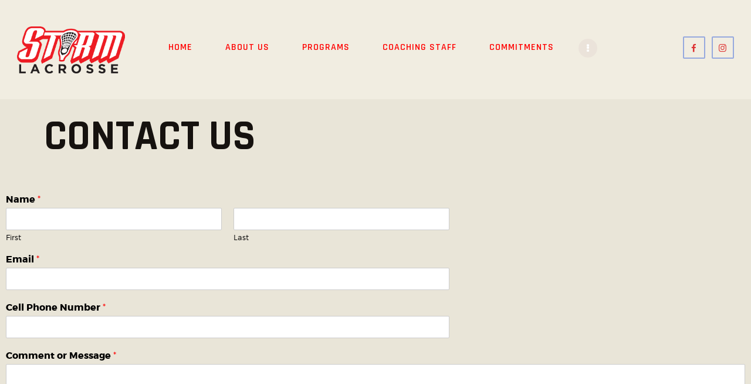

--- FILE ---
content_type: text/html; charset=UTF-8
request_url: https://stormlaxacademy.com/contact-us/
body_size: 19421
content:
<!DOCTYPE html>
<html dir="ltr" lang="en-US" prefix="og: https://ogp.me/ns#" class="no-js
									 scheme_default										">
<head>
			<meta charset="UTF-8">
		<meta name="viewport" content="width=device-width, initial-scale=1, maximum-scale=1">
		<meta name="format-detection" content="telephone=no">
		<link rel="profile" href="//gmpg.org/xfn/11">
		<link rel="pingback" href="https://stormlaxacademy.com/xmlrpc.php">
		<title>Contact Us - Storm Lax Academy</title>

		<!-- All in One SEO 4.6.7.1 - aioseo.com -->
		<meta name="robots" content="max-image-preview:large" />
		<link rel="canonical" href="https://stormlaxacademy.com/contact-us/" />
		<meta name="generator" content="All in One SEO (AIOSEO) 4.6.7.1" />
		<meta property="og:locale" content="en_US" />
		<meta property="og:site_name" content="Storm Lax Academy - High Quality Player Development" />
		<meta property="og:type" content="article" />
		<meta property="og:title" content="Contact Us - Storm Lax Academy" />
		<meta property="og:url" content="https://stormlaxacademy.com/contact-us/" />
		<meta property="og:image" content="https://stormlaxacademy.com/wp-content/uploads/2022/10/cropped-Storm-Red-White-1.png" />
		<meta property="og:image:secure_url" content="https://stormlaxacademy.com/wp-content/uploads/2022/10/cropped-Storm-Red-White-1.png" />
		<meta property="article:published_time" content="2022-10-25T18:26:35+00:00" />
		<meta property="article:modified_time" content="2022-10-25T18:29:59+00:00" />
		<meta name="twitter:card" content="summary_large_image" />
		<meta name="twitter:title" content="Contact Us - Storm Lax Academy" />
		<meta name="twitter:image" content="https://stormlaxacademy.com/wp-content/uploads/2022/10/cropped-Storm-Red-White-1.png" />
		<script type="application/ld+json" class="aioseo-schema">
			{"@context":"https:\/\/schema.org","@graph":[{"@type":"BreadcrumbList","@id":"https:\/\/stormlaxacademy.com\/contact-us\/#breadcrumblist","itemListElement":[{"@type":"ListItem","@id":"https:\/\/stormlaxacademy.com\/#listItem","position":1,"name":"Home","item":"https:\/\/stormlaxacademy.com\/","nextItem":"https:\/\/stormlaxacademy.com\/contact-us\/#listItem"},{"@type":"ListItem","@id":"https:\/\/stormlaxacademy.com\/contact-us\/#listItem","position":2,"name":"Contact Us","previousItem":"https:\/\/stormlaxacademy.com\/#listItem"}]},{"@type":"Organization","@id":"https:\/\/stormlaxacademy.com\/#organization","name":"Just another WordPress site","description":"High Quality Player Development","url":"https:\/\/stormlaxacademy.com\/","logo":{"@type":"ImageObject","url":"https:\/\/stormlaxacademy.com\/wp-content\/uploads\/2022\/10\/cropped-Storm-Red-White-1.png","@id":"https:\/\/stormlaxacademy.com\/contact-us\/#organizationLogo","width":2278,"height":994},"image":{"@id":"https:\/\/stormlaxacademy.com\/contact-us\/#organizationLogo"}},{"@type":"WebPage","@id":"https:\/\/stormlaxacademy.com\/contact-us\/#webpage","url":"https:\/\/stormlaxacademy.com\/contact-us\/","name":"Contact Us - Storm Lax Academy","inLanguage":"en-US","isPartOf":{"@id":"https:\/\/stormlaxacademy.com\/#website"},"breadcrumb":{"@id":"https:\/\/stormlaxacademy.com\/contact-us\/#breadcrumblist"},"datePublished":"2022-10-25T18:26:35+00:00","dateModified":"2022-10-25T18:29:59+00:00"},{"@type":"WebSite","@id":"https:\/\/stormlaxacademy.com\/#website","url":"https:\/\/stormlaxacademy.com\/","name":"Storm Lax Academy","description":"High Quality Player Development","inLanguage":"en-US","publisher":{"@id":"https:\/\/stormlaxacademy.com\/#organization"}}]}
		</script>
		<!-- All in One SEO -->

<meta name="description" content="[wpforms." />
<meta name="robots" content="index,follow" />
<link rel="canonical" href="https://stormlaxacademy.com/contact-us/" />
<meta property="og:locale" content="en_US" />
<meta property="og:type" content="article" />
<meta property="og:title" content="Contact Us, Storm Lax Academy" />
<meta property="og:description" content="[wpforms." />
<meta property="og:url" content="https://stormlaxacademy.com/contact-us/" />
<meta property="og:site_name" name="copyright" content="Storm Lax Academy" />
<script>window._wca = window._wca || [];</script>
<link rel='dns-prefetch' href='//stats.wp.com' />
<link rel='dns-prefetch' href='//fonts.googleapis.com' />
<link rel="alternate" type="application/rss+xml" title="Storm Lax Academy &raquo; Feed" href="https://stormlaxacademy.com/feed/" />
<link rel="alternate" type="application/rss+xml" title="Storm Lax Academy &raquo; Comments Feed" href="https://stormlaxacademy.com/comments/feed/" />
<link rel="alternate" type="text/calendar" title="Storm Lax Academy &raquo; iCal Feed" href="https://stormlaxacademy.com/events/?ical=1" />
<link rel="alternate" title="oEmbed (JSON)" type="application/json+oembed" href="https://stormlaxacademy.com/wp-json/oembed/1.0/embed?url=https%3A%2F%2Fstormlaxacademy.com%2Fcontact-us%2F" />
<link rel="alternate" title="oEmbed (XML)" type="text/xml+oembed" href="https://stormlaxacademy.com/wp-json/oembed/1.0/embed?url=https%3A%2F%2Fstormlaxacademy.com%2Fcontact-us%2F&#038;format=xml" />
<meta property="og:url" content="https://stormlaxacademy.com/contact-us/ "/>
			<meta property="og:title" content="Contact Us" />
			<meta property="og:description" content="" />  
			<meta property="og:type" content="article" /><style id='wp-img-auto-sizes-contain-inline-css' type='text/css'>
img:is([sizes=auto i],[sizes^="auto," i]){contain-intrinsic-size:3000px 1500px}
/*# sourceURL=wp-img-auto-sizes-contain-inline-css */
</style>
<link property="stylesheet" rel='stylesheet' id='sbi_styles-css' href='https://stormlaxacademy.com/wp-content/plugins/instagram-feed/css/sbi-styles.min.css?ver=6.4.3' type='text/css' media='all' />
<style id='wp-emoji-styles-inline-css' type='text/css'>

	img.wp-smiley, img.emoji {
		display: inline !important;
		border: none !important;
		box-shadow: none !important;
		height: 1em !important;
		width: 1em !important;
		margin: 0 0.07em !important;
		vertical-align: -0.1em !important;
		background: none !important;
		padding: 0 !important;
	}
/*# sourceURL=wp-emoji-styles-inline-css */
</style>
<link property="stylesheet" rel='stylesheet' id='wp-block-library-css' href='https://stormlaxacademy.com/wp-includes/css/dist/block-library/style.min.css?ver=6.9' type='text/css' media='all' />
<link property="stylesheet" rel='stylesheet' id='wc-blocks-style-css' href='https://stormlaxacademy.com/wp-content/plugins/woocommerce/assets/client/blocks/wc-blocks.css?ver=wc-10.4.3' type='text/css' media='all' />
<style id='global-styles-inline-css' type='text/css'>
:root{--wp--preset--aspect-ratio--square: 1;--wp--preset--aspect-ratio--4-3: 4/3;--wp--preset--aspect-ratio--3-4: 3/4;--wp--preset--aspect-ratio--3-2: 3/2;--wp--preset--aspect-ratio--2-3: 2/3;--wp--preset--aspect-ratio--16-9: 16/9;--wp--preset--aspect-ratio--9-16: 9/16;--wp--preset--color--black: #000000;--wp--preset--color--cyan-bluish-gray: #abb8c3;--wp--preset--color--white: #ffffff;--wp--preset--color--pale-pink: #f78da7;--wp--preset--color--vivid-red: #cf2e2e;--wp--preset--color--luminous-vivid-orange: #ff6900;--wp--preset--color--luminous-vivid-amber: #fcb900;--wp--preset--color--light-green-cyan: #7bdcb5;--wp--preset--color--vivid-green-cyan: #00d084;--wp--preset--color--pale-cyan-blue: #8ed1fc;--wp--preset--color--vivid-cyan-blue: #0693e3;--wp--preset--color--vivid-purple: #9b51e0;--wp--preset--color--bg-color: #e9e5d8;--wp--preset--color--bd-color: #cac5b6;--wp--preset--color--text: #000000;--wp--preset--color--text-dark: #16120f;--wp--preset--color--text-light: #000000;--wp--preset--color--text-link: #dd3333;--wp--preset--color--text-hover: #dd3333;--wp--preset--color--text-link-2: #dd3333;--wp--preset--color--text-hover-2: #dd3333;--wp--preset--color--text-link-3: #be2424;--wp--preset--color--text-hover-3: #fe0000;--wp--preset--gradient--vivid-cyan-blue-to-vivid-purple: linear-gradient(135deg,rgb(6,147,227) 0%,rgb(155,81,224) 100%);--wp--preset--gradient--light-green-cyan-to-vivid-green-cyan: linear-gradient(135deg,rgb(122,220,180) 0%,rgb(0,208,130) 100%);--wp--preset--gradient--luminous-vivid-amber-to-luminous-vivid-orange: linear-gradient(135deg,rgb(252,185,0) 0%,rgb(255,105,0) 100%);--wp--preset--gradient--luminous-vivid-orange-to-vivid-red: linear-gradient(135deg,rgb(255,105,0) 0%,rgb(207,46,46) 100%);--wp--preset--gradient--very-light-gray-to-cyan-bluish-gray: linear-gradient(135deg,rgb(238,238,238) 0%,rgb(169,184,195) 100%);--wp--preset--gradient--cool-to-warm-spectrum: linear-gradient(135deg,rgb(74,234,220) 0%,rgb(151,120,209) 20%,rgb(207,42,186) 40%,rgb(238,44,130) 60%,rgb(251,105,98) 80%,rgb(254,248,76) 100%);--wp--preset--gradient--blush-light-purple: linear-gradient(135deg,rgb(255,206,236) 0%,rgb(152,150,240) 100%);--wp--preset--gradient--blush-bordeaux: linear-gradient(135deg,rgb(254,205,165) 0%,rgb(254,45,45) 50%,rgb(107,0,62) 100%);--wp--preset--gradient--luminous-dusk: linear-gradient(135deg,rgb(255,203,112) 0%,rgb(199,81,192) 50%,rgb(65,88,208) 100%);--wp--preset--gradient--pale-ocean: linear-gradient(135deg,rgb(255,245,203) 0%,rgb(182,227,212) 50%,rgb(51,167,181) 100%);--wp--preset--gradient--electric-grass: linear-gradient(135deg,rgb(202,248,128) 0%,rgb(113,206,126) 100%);--wp--preset--gradient--midnight: linear-gradient(135deg,rgb(2,3,129) 0%,rgb(40,116,252) 100%);--wp--preset--font-size--small: 13px;--wp--preset--font-size--medium: 20px;--wp--preset--font-size--large: 36px;--wp--preset--font-size--x-large: 42px;--wp--preset--spacing--20: 0.44rem;--wp--preset--spacing--30: 0.67rem;--wp--preset--spacing--40: 1rem;--wp--preset--spacing--50: 1.5rem;--wp--preset--spacing--60: 2.25rem;--wp--preset--spacing--70: 3.38rem;--wp--preset--spacing--80: 5.06rem;--wp--preset--shadow--natural: 6px 6px 9px rgba(0, 0, 0, 0.2);--wp--preset--shadow--deep: 12px 12px 50px rgba(0, 0, 0, 0.4);--wp--preset--shadow--sharp: 6px 6px 0px rgba(0, 0, 0, 0.2);--wp--preset--shadow--outlined: 6px 6px 0px -3px rgb(255, 255, 255), 6px 6px rgb(0, 0, 0);--wp--preset--shadow--crisp: 6px 6px 0px rgb(0, 0, 0);}:where(.is-layout-flex){gap: 0.5em;}:where(.is-layout-grid){gap: 0.5em;}body .is-layout-flex{display: flex;}.is-layout-flex{flex-wrap: wrap;align-items: center;}.is-layout-flex > :is(*, div){margin: 0;}body .is-layout-grid{display: grid;}.is-layout-grid > :is(*, div){margin: 0;}:where(.wp-block-columns.is-layout-flex){gap: 2em;}:where(.wp-block-columns.is-layout-grid){gap: 2em;}:where(.wp-block-post-template.is-layout-flex){gap: 1.25em;}:where(.wp-block-post-template.is-layout-grid){gap: 1.25em;}.has-black-color{color: var(--wp--preset--color--black) !important;}.has-cyan-bluish-gray-color{color: var(--wp--preset--color--cyan-bluish-gray) !important;}.has-white-color{color: var(--wp--preset--color--white) !important;}.has-pale-pink-color{color: var(--wp--preset--color--pale-pink) !important;}.has-vivid-red-color{color: var(--wp--preset--color--vivid-red) !important;}.has-luminous-vivid-orange-color{color: var(--wp--preset--color--luminous-vivid-orange) !important;}.has-luminous-vivid-amber-color{color: var(--wp--preset--color--luminous-vivid-amber) !important;}.has-light-green-cyan-color{color: var(--wp--preset--color--light-green-cyan) !important;}.has-vivid-green-cyan-color{color: var(--wp--preset--color--vivid-green-cyan) !important;}.has-pale-cyan-blue-color{color: var(--wp--preset--color--pale-cyan-blue) !important;}.has-vivid-cyan-blue-color{color: var(--wp--preset--color--vivid-cyan-blue) !important;}.has-vivid-purple-color{color: var(--wp--preset--color--vivid-purple) !important;}.has-black-background-color{background-color: var(--wp--preset--color--black) !important;}.has-cyan-bluish-gray-background-color{background-color: var(--wp--preset--color--cyan-bluish-gray) !important;}.has-white-background-color{background-color: var(--wp--preset--color--white) !important;}.has-pale-pink-background-color{background-color: var(--wp--preset--color--pale-pink) !important;}.has-vivid-red-background-color{background-color: var(--wp--preset--color--vivid-red) !important;}.has-luminous-vivid-orange-background-color{background-color: var(--wp--preset--color--luminous-vivid-orange) !important;}.has-luminous-vivid-amber-background-color{background-color: var(--wp--preset--color--luminous-vivid-amber) !important;}.has-light-green-cyan-background-color{background-color: var(--wp--preset--color--light-green-cyan) !important;}.has-vivid-green-cyan-background-color{background-color: var(--wp--preset--color--vivid-green-cyan) !important;}.has-pale-cyan-blue-background-color{background-color: var(--wp--preset--color--pale-cyan-blue) !important;}.has-vivid-cyan-blue-background-color{background-color: var(--wp--preset--color--vivid-cyan-blue) !important;}.has-vivid-purple-background-color{background-color: var(--wp--preset--color--vivid-purple) !important;}.has-black-border-color{border-color: var(--wp--preset--color--black) !important;}.has-cyan-bluish-gray-border-color{border-color: var(--wp--preset--color--cyan-bluish-gray) !important;}.has-white-border-color{border-color: var(--wp--preset--color--white) !important;}.has-pale-pink-border-color{border-color: var(--wp--preset--color--pale-pink) !important;}.has-vivid-red-border-color{border-color: var(--wp--preset--color--vivid-red) !important;}.has-luminous-vivid-orange-border-color{border-color: var(--wp--preset--color--luminous-vivid-orange) !important;}.has-luminous-vivid-amber-border-color{border-color: var(--wp--preset--color--luminous-vivid-amber) !important;}.has-light-green-cyan-border-color{border-color: var(--wp--preset--color--light-green-cyan) !important;}.has-vivid-green-cyan-border-color{border-color: var(--wp--preset--color--vivid-green-cyan) !important;}.has-pale-cyan-blue-border-color{border-color: var(--wp--preset--color--pale-cyan-blue) !important;}.has-vivid-cyan-blue-border-color{border-color: var(--wp--preset--color--vivid-cyan-blue) !important;}.has-vivid-purple-border-color{border-color: var(--wp--preset--color--vivid-purple) !important;}.has-vivid-cyan-blue-to-vivid-purple-gradient-background{background: var(--wp--preset--gradient--vivid-cyan-blue-to-vivid-purple) !important;}.has-light-green-cyan-to-vivid-green-cyan-gradient-background{background: var(--wp--preset--gradient--light-green-cyan-to-vivid-green-cyan) !important;}.has-luminous-vivid-amber-to-luminous-vivid-orange-gradient-background{background: var(--wp--preset--gradient--luminous-vivid-amber-to-luminous-vivid-orange) !important;}.has-luminous-vivid-orange-to-vivid-red-gradient-background{background: var(--wp--preset--gradient--luminous-vivid-orange-to-vivid-red) !important;}.has-very-light-gray-to-cyan-bluish-gray-gradient-background{background: var(--wp--preset--gradient--very-light-gray-to-cyan-bluish-gray) !important;}.has-cool-to-warm-spectrum-gradient-background{background: var(--wp--preset--gradient--cool-to-warm-spectrum) !important;}.has-blush-light-purple-gradient-background{background: var(--wp--preset--gradient--blush-light-purple) !important;}.has-blush-bordeaux-gradient-background{background: var(--wp--preset--gradient--blush-bordeaux) !important;}.has-luminous-dusk-gradient-background{background: var(--wp--preset--gradient--luminous-dusk) !important;}.has-pale-ocean-gradient-background{background: var(--wp--preset--gradient--pale-ocean) !important;}.has-electric-grass-gradient-background{background: var(--wp--preset--gradient--electric-grass) !important;}.has-midnight-gradient-background{background: var(--wp--preset--gradient--midnight) !important;}.has-small-font-size{font-size: var(--wp--preset--font-size--small) !important;}.has-medium-font-size{font-size: var(--wp--preset--font-size--medium) !important;}.has-large-font-size{font-size: var(--wp--preset--font-size--large) !important;}.has-x-large-font-size{font-size: var(--wp--preset--font-size--x-large) !important;}
/*# sourceURL=global-styles-inline-css */
</style>

<style id='classic-theme-styles-inline-css' type='text/css'>
/*! This file is auto-generated */
.wp-block-button__link{color:#fff;background-color:#32373c;border-radius:9999px;box-shadow:none;text-decoration:none;padding:calc(.667em + 2px) calc(1.333em + 2px);font-size:1.125em}.wp-block-file__button{background:#32373c;color:#fff;text-decoration:none}
/*# sourceURL=/wp-includes/css/classic-themes.min.css */
</style>
<link property="stylesheet" rel='stylesheet' id='wc-gallery-style-css' href='https://stormlaxacademy.com/wp-content/plugins/boldgrid-gallery/includes/css/style.css?ver=1.55' type='text/css' media='all' />
<link property="stylesheet" rel='stylesheet' id='wc-gallery-popup-style-css' href='https://stormlaxacademy.com/wp-content/plugins/boldgrid-gallery/includes/css/magnific-popup.css?ver=1.1.0' type='text/css' media='all' />
<link property="stylesheet" rel='stylesheet' id='wc-gallery-flexslider-style-css' href='https://stormlaxacademy.com/wp-content/plugins/boldgrid-gallery/includes/vendors/flexslider/flexslider.css?ver=2.6.1' type='text/css' media='all' />
<link property="stylesheet" rel='stylesheet' id='wc-gallery-owlcarousel-style-css' href='https://stormlaxacademy.com/wp-content/plugins/boldgrid-gallery/includes/vendors/owlcarousel/assets/owl.carousel.css?ver=2.1.4' type='text/css' media='all' />
<link property="stylesheet" rel='stylesheet' id='wc-gallery-owlcarousel-theme-style-css' href='https://stormlaxacademy.com/wp-content/plugins/boldgrid-gallery/includes/vendors/owlcarousel/assets/owl.theme.default.css?ver=2.1.4' type='text/css' media='all' />
<link property="stylesheet" rel='stylesheet' id='contact-form-7-css' href='https://stormlaxacademy.com/wp-content/plugins/contact-form-7/includes/css/styles.css?ver=5.9.7' type='text/css' media='all' />
<link property="stylesheet" rel='stylesheet' id='esg-plugin-settings-css' href='https://stormlaxacademy.com/wp-content/plugins/essential-grid/public/assets/css/settings.css?ver=3.0.15' type='text/css' media='all' />
<link property="stylesheet" rel='stylesheet' id='tp-fontello-css' href='https://stormlaxacademy.com/wp-content/plugins/essential-grid/public/assets/font/fontello/css/fontello.css?ver=3.0.15' type='text/css' media='all' />
<link property="stylesheet" rel='stylesheet' id='mptt-style-css' href='https://stormlaxacademy.com/wp-content/plugins/mp-timetable/media/css/style.css?ver=2.4.13' type='text/css' media='all' />
<link property="stylesheet" rel='stylesheet' id='searchandfilter-css' href='https://stormlaxacademy.com/wp-content/plugins/search-filter/style.css?ver=1' type='text/css' media='all' />
<link property="stylesheet" rel='stylesheet' id='trx_addons-icons-css' href='https://stormlaxacademy.com/wp-content/plugins/trx_addons/css/font-icons/css/trx_addons_icons.css' type='text/css' media='all' />
<link property="stylesheet" rel='stylesheet' id='jquery-swiper-css' href='https://stormlaxacademy.com/wp-content/plugins/trx_addons/js/swiper/swiper.min.css' type='text/css' media='all' />
<link property="stylesheet" rel='stylesheet' id='magnific-popup-css' href='https://stormlaxacademy.com/wp-content/plugins/trx_addons/js/magnific/magnific-popup.min.css' type='text/css' media='all' />
<link property="stylesheet" rel='stylesheet' id='trx_addons-css' href='https://stormlaxacademy.com/wp-content/plugins/trx_addons/css/__styles.css' type='text/css' media='all' />
<link property="stylesheet" rel='stylesheet' id='trx_addons-animation-css' href='https://stormlaxacademy.com/wp-content/plugins/trx_addons/css/trx_addons.animation.css' type='text/css' media='all' />
<link property="stylesheet" rel='stylesheet' id='trx_socials-icons-css' href='https://stormlaxacademy.com/wp-content/plugins/trx_socials/assets/css/font_icons/css/trx_socials_icons.css' type='text/css' media='all' />
<link property="stylesheet" rel='stylesheet' id='trx_socials-widget_instagram-css' href='https://stormlaxacademy.com/wp-content/plugins/trx_socials/widgets/instagram/instagram.css' type='text/css' media='all' />
<link property="stylesheet" rel='stylesheet' id='woocommerce-layout-css' href='https://stormlaxacademy.com/wp-content/plugins/woocommerce/assets/css/woocommerce-layout.css?ver=10.4.3' type='text/css' media='all' />
<style id='woocommerce-layout-inline-css' type='text/css'>

	.infinite-scroll .woocommerce-pagination {
		display: none;
	}
/*# sourceURL=woocommerce-layout-inline-css */
</style>
<link property="stylesheet" rel='stylesheet' id='woocommerce-smallscreen-css' href='https://stormlaxacademy.com/wp-content/plugins/woocommerce/assets/css/woocommerce-smallscreen.css?ver=10.4.3' type='text/css' media='only screen and (max-width: 768px)' />
<link property="stylesheet" rel='stylesheet' id='woocommerce-general-css' href='https://stormlaxacademy.com/wp-content/plugins/woocommerce/assets/css/woocommerce.css?ver=10.4.3' type='text/css' media='all' />
<style id='woocommerce-inline-inline-css' type='text/css'>
.woocommerce form .form-row .required { visibility: visible; }
/*# sourceURL=woocommerce-inline-inline-css */
</style>
<link property="stylesheet" rel='stylesheet' id='tribe-events-v2-single-skeleton-css' href='https://stormlaxacademy.com/wp-content/plugins/the-events-calendar/build/css/tribe-events-single-skeleton.css?ver=6.15.11' type='text/css' media='all' />
<link property="stylesheet" rel='stylesheet' id='tribe-events-v2-single-skeleton-full-css' href='https://stormlaxacademy.com/wp-content/plugins/the-events-calendar/build/css/tribe-events-single-full.css?ver=6.15.11' type='text/css' media='all' />
<link property="stylesheet" rel='stylesheet' id='tec-events-elementor-widgets-base-styles-css' href='https://stormlaxacademy.com/wp-content/plugins/the-events-calendar/build/css/integrations/plugins/elementor/widgets/widget-base.css?ver=6.15.11' type='text/css' media='all' />
<link property="stylesheet" rel='stylesheet' id='wcct_public_css-css' href='https://stormlaxacademy.com/wp-content/plugins/finale-woocommerce-sales-countdown-timer-discount/assets/css/wcct_combined.min.css?ver=2.18.2' type='text/css' media='all' />
<link property="stylesheet" rel='stylesheet' id='hurrytimer-css' href='https://stormlaxacademy.com/wp-content/uploads/hurrytimer/css/423197f68ee71015.css?ver=6.9' type='text/css' media='all' />
<link property="stylesheet" rel='stylesheet' id='wpforms-classic-full-css' href='https://stormlaxacademy.com/wp-content/plugins/wpforms-lite/assets/css/frontend/classic/wpforms-full.min.css?ver=1.9.2.3' type='text/css' media='all' />
<link property="stylesheet" rel='stylesheet' id='elementor-icons-css' href='https://stormlaxacademy.com/wp-content/plugins/elementor/assets/lib/eicons/css/elementor-icons.min.css?ver=5.30.0' type='text/css' media='all' />
<link property="stylesheet" rel='stylesheet' id='elementor-frontend-css' href='https://stormlaxacademy.com/wp-content/plugins/elementor/assets/css/frontend-lite.min.css?ver=3.23.2' type='text/css' media='all' />
<link property="stylesheet" rel='stylesheet' id='swiper-css' href='https://stormlaxacademy.com/wp-content/plugins/elementor/assets/lib/swiper/v8/css/swiper.min.css?ver=8.4.5' type='text/css' media='all' />
<link property="stylesheet" rel='stylesheet' id='elementor-post-4758-css' href='https://stormlaxacademy.com/wp-content/uploads/elementor/css/post-4758.css?ver=1711761548' type='text/css' media='all' />
<link property="stylesheet" rel='stylesheet' id='sbistyles-css' href='https://stormlaxacademy.com/wp-content/plugins/instagram-feed/css/sbi-styles.min.css?ver=6.4.3' type='text/css' media='all' />
<link property="stylesheet" rel='stylesheet' id='google-fonts-1-css' href='https://fonts.googleapis.com/css?family=Roboto%3A100%2C100italic%2C200%2C200italic%2C300%2C300italic%2C400%2C400italic%2C500%2C500italic%2C600%2C600italic%2C700%2C700italic%2C800%2C800italic%2C900%2C900italic%7CRoboto+Slab%3A100%2C100italic%2C200%2C200italic%2C300%2C300italic%2C400%2C400italic%2C500%2C500italic%2C600%2C600italic%2C700%2C700italic%2C800%2C800italic%2C900%2C900italic&#038;display=auto&#038;ver=6.9' type='text/css' media='all' />
<link property="stylesheet" rel='stylesheet' id='wpgdprc-front-css-css' href='https://stormlaxacademy.com/wp-content/plugins/wp-gdpr-compliance/Assets/css/front.css?ver=1664422136' type='text/css' media='all' />
<style id='wpgdprc-front-css-inline-css' type='text/css'>
:root{--wp-gdpr--bar--background-color: #000000;--wp-gdpr--bar--color: #ffffff;--wp-gdpr--button--background-color: #000000;--wp-gdpr--button--background-color--darken: #000000;--wp-gdpr--button--color: #ffffff;}
/*# sourceURL=wpgdprc-front-css-inline-css */
</style>
<link property="stylesheet" rel='stylesheet' id='boldgrid-components-css' href='https://stormlaxacademy.com/wp-content/plugins/post-and-page-builder/assets/css/components.min.css?ver=2.16.5' type='text/css' media='all' />
<link property="stylesheet" rel='stylesheet' id='font-awesome-css' href='https://stormlaxacademy.com/wp-content/plugins/elementor/assets/lib/font-awesome/css/font-awesome.min.css?ver=4.7.0' type='text/css' media='all' />
<link property="stylesheet" rel='stylesheet' id='boldgrid-fe-css' href='https://stormlaxacademy.com/wp-content/plugins/post-and-page-builder/assets/css/editor-fe.min.css?ver=1.26.7' type='text/css' media='all' />
<link property="stylesheet" rel='stylesheet' id='boldgrid-custom-styles-css' href='https://stormlaxacademy.com/wp-content/plugins/post-and-page-builder/assets/css/custom-styles.css?ver=6.9' type='text/css' media='all' />
<link property="stylesheet" rel='stylesheet' id='rumble-font-Montserrat-css' href='https://stormlaxacademy.com/wp-content/themes/rumble/css/font-face/Montserrat/stylesheet.css' type='text/css' media='all' />
<link property="stylesheet" rel='stylesheet' id='rumble-font-google_fonts-css' href='https://fonts.googleapis.com/css?family=Rajdhani:300,400,500,600,700%7CHomemade+Apple:400&#038;subset=latin,latin-ext' type='text/css' media='all' />
<link property="stylesheet" rel='stylesheet' id='fontello-icons-css' href='https://stormlaxacademy.com/wp-content/themes/rumble/css/font-icons/css/fontello.css' type='text/css' media='all' />
<link property="stylesheet" rel='stylesheet' id='rumble-main-css' href='https://stormlaxacademy.com/wp-content/themes/rumble/style.css' type='text/css' media='all' />
<link property="stylesheet" rel='stylesheet' id='rumble-plugins-css' href='https://stormlaxacademy.com/wp-content/themes/rumble/css/__plugins.css' type='text/css' media='all' />
<link property="stylesheet" rel='stylesheet' id='rumble-custom-css' href='https://stormlaxacademy.com/wp-content/themes/rumble/css/__custom.css' type='text/css' media='all' />
<link property="stylesheet" rel='stylesheet' id='rumble-color-default-css' href='https://stormlaxacademy.com/wp-content/themes/rumble/css/__colors-default.css' type='text/css' media='all' />
<link property="stylesheet" rel='stylesheet' id='rumble-color-dark-css' href='https://stormlaxacademy.com/wp-content/themes/rumble/css/__colors-dark.css' type='text/css' media='all' />
<link property="stylesheet" rel='stylesheet' id='rumble-color-default_blue-css' href='https://stormlaxacademy.com/wp-content/themes/rumble/css/__colors-default_blue.css' type='text/css' media='all' />
<link property="stylesheet" rel='stylesheet' id='rumble-color-dark_blue-css' href='https://stormlaxacademy.com/wp-content/themes/rumble/css/__colors-dark_blue.css' type='text/css' media='all' />
<link property="stylesheet" rel='stylesheet' id='rumble-color-default_orange-css' href='https://stormlaxacademy.com/wp-content/themes/rumble/css/__colors-default_orange.css' type='text/css' media='all' />
<link property="stylesheet" rel='stylesheet' id='rumble-color-dark_orange-css' href='https://stormlaxacademy.com/wp-content/themes/rumble/css/__colors-dark_orange.css' type='text/css' media='all' />
<link property="stylesheet" rel='stylesheet' id='mediaelement-css' href='https://stormlaxacademy.com/wp-includes/js/mediaelement/mediaelementplayer-legacy.min.css?ver=4.2.17' type='text/css' media='all' />
<link property="stylesheet" rel='stylesheet' id='wp-mediaelement-css' href='https://stormlaxacademy.com/wp-includes/js/mediaelement/wp-mediaelement.min.css?ver=6.9' type='text/css' media='all' />
<link property="stylesheet" rel='stylesheet' id='bgpbpp-public-css' href='https://stormlaxacademy.com/wp-content/plugins/post-and-page-builder-premium/dist/application.min.css?ver=1.0.6' type='text/css' media='all' />
<link property="stylesheet" rel='stylesheet' id='trx_addons-responsive-css' href='https://stormlaxacademy.com/wp-content/plugins/trx_addons/css/__responsive.css' type='text/css' media='all' />
<link property="stylesheet" rel='stylesheet' id='rumble-responsive-css' href='https://stormlaxacademy.com/wp-content/themes/rumble/css/__responsive.css' type='text/css' media='all' />
<link rel="preconnect" href="https://fonts.gstatic.com/" crossorigin><script type="text/javascript" src="https://stormlaxacademy.com/wp-includes/js/jquery/jquery.min.js?ver=3.7.1" id="jquery-core-js"></script>
<script type="text/javascript" src="https://stormlaxacademy.com/wp-includes/js/jquery/jquery-migrate.min.js?ver=3.4.1" id="jquery-migrate-js"></script>
<link rel="https://api.w.org/" href="https://stormlaxacademy.com/wp-json/" /><link rel="alternate" title="JSON" type="application/json" href="https://stormlaxacademy.com/wp-json/wp/v2/pages/4933" /><link rel="EditURI" type="application/rsd+xml" title="RSD" href="https://stormlaxacademy.com/xmlrpc.php?rsd" />
<meta name="generator" content="WordPress 6.9" />
<meta name="generator" content="WooCommerce 10.4.3" />
<link rel='shortlink' href='https://stormlaxacademy.com/?p=4933' />
<noscript><style type="text/css">.mptt-shortcode-wrapper .mptt-shortcode-table:first-of-type{display:table!important}.mptt-shortcode-wrapper .mptt-shortcode-table .mptt-event-container:hover{height:auto!important;min-height:100%!important}body.mprm_ie_browser .mptt-shortcode-wrapper .mptt-event-container{height:auto!important}@media (max-width:767px){.mptt-shortcode-wrapper .mptt-shortcode-table:first-of-type{display:none!important}}</style></noscript><meta name="tec-api-version" content="v1"><meta name="tec-api-origin" content="https://stormlaxacademy.com"><link rel="alternate" href="https://stormlaxacademy.com/wp-json/tribe/events/v1/" />	<style>img#wpstats{display:none}</style>
			<noscript><style>.woocommerce-product-gallery{ opacity: 1 !important; }</style></noscript>
	<meta name="generator" content="Elementor 3.23.2; features: e_optimized_css_loading, additional_custom_breakpoints, e_lazyload; settings: css_print_method-external, google_font-enabled, font_display-auto">
			<style>
				.e-con.e-parent:nth-of-type(n+4):not(.e-lazyloaded):not(.e-no-lazyload),
				.e-con.e-parent:nth-of-type(n+4):not(.e-lazyloaded):not(.e-no-lazyload) * {
					background-image: none !important;
				}
				@media screen and (max-height: 1024px) {
					.e-con.e-parent:nth-of-type(n+3):not(.e-lazyloaded):not(.e-no-lazyload),
					.e-con.e-parent:nth-of-type(n+3):not(.e-lazyloaded):not(.e-no-lazyload) * {
						background-image: none !important;
					}
				}
				@media screen and (max-height: 640px) {
					.e-con.e-parent:nth-of-type(n+2):not(.e-lazyloaded):not(.e-no-lazyload),
					.e-con.e-parent:nth-of-type(n+2):not(.e-lazyloaded):not(.e-no-lazyload) * {
						background-image: none !important;
					}
				}
			</style>
			<meta name="generator" content="Powered by Slider Revolution 6.5.25 - responsive, Mobile-Friendly Slider Plugin for WordPress with comfortable drag and drop interface." />
<link rel="icon" href="https://stormlaxacademy.com/wp-content/uploads/2022/10/cropped-Storm-Red-White-32x32.png" sizes="32x32" />
<link rel="icon" href="https://stormlaxacademy.com/wp-content/uploads/2022/10/cropped-Storm-Red-White-192x192.png" sizes="192x192" />
<link rel="apple-touch-icon" href="https://stormlaxacademy.com/wp-content/uploads/2022/10/cropped-Storm-Red-White-180x180.png" />
<meta name="msapplication-TileImage" content="https://stormlaxacademy.com/wp-content/uploads/2022/10/cropped-Storm-Red-White-270x270.png" />
<script>function setREVStartSize(e){
			//window.requestAnimationFrame(function() {
				window.RSIW = window.RSIW===undefined ? window.innerWidth : window.RSIW;
				window.RSIH = window.RSIH===undefined ? window.innerHeight : window.RSIH;
				try {
					var pw = document.getElementById(e.c).parentNode.offsetWidth,
						newh;
					pw = pw===0 || isNaN(pw) || (e.l=="fullwidth" || e.layout=="fullwidth") ? window.RSIW : pw;
					e.tabw = e.tabw===undefined ? 0 : parseInt(e.tabw);
					e.thumbw = e.thumbw===undefined ? 0 : parseInt(e.thumbw);
					e.tabh = e.tabh===undefined ? 0 : parseInt(e.tabh);
					e.thumbh = e.thumbh===undefined ? 0 : parseInt(e.thumbh);
					e.tabhide = e.tabhide===undefined ? 0 : parseInt(e.tabhide);
					e.thumbhide = e.thumbhide===undefined ? 0 : parseInt(e.thumbhide);
					e.mh = e.mh===undefined || e.mh=="" || e.mh==="auto" ? 0 : parseInt(e.mh,0);
					if(e.layout==="fullscreen" || e.l==="fullscreen")
						newh = Math.max(e.mh,window.RSIH);
					else{
						e.gw = Array.isArray(e.gw) ? e.gw : [e.gw];
						for (var i in e.rl) if (e.gw[i]===undefined || e.gw[i]===0) e.gw[i] = e.gw[i-1];
						e.gh = e.el===undefined || e.el==="" || (Array.isArray(e.el) && e.el.length==0)? e.gh : e.el;
						e.gh = Array.isArray(e.gh) ? e.gh : [e.gh];
						for (var i in e.rl) if (e.gh[i]===undefined || e.gh[i]===0) e.gh[i] = e.gh[i-1];
											
						var nl = new Array(e.rl.length),
							ix = 0,
							sl;
						e.tabw = e.tabhide>=pw ? 0 : e.tabw;
						e.thumbw = e.thumbhide>=pw ? 0 : e.thumbw;
						e.tabh = e.tabhide>=pw ? 0 : e.tabh;
						e.thumbh = e.thumbhide>=pw ? 0 : e.thumbh;
						for (var i in e.rl) nl[i] = e.rl[i]<window.RSIW ? 0 : e.rl[i];
						sl = nl[0];
						for (var i in nl) if (sl>nl[i] && nl[i]>0) { sl = nl[i]; ix=i;}
						var m = pw>(e.gw[ix]+e.tabw+e.thumbw) ? 1 : (pw-(e.tabw+e.thumbw)) / (e.gw[ix]);
						newh =  (e.gh[ix] * m) + (e.tabh + e.thumbh);
					}
					var el = document.getElementById(e.c);
					if (el!==null && el) el.style.height = newh+"px";
					el = document.getElementById(e.c+"_wrapper");
					if (el!==null && el) {
						el.style.height = newh+"px";
						el.style.display = "block";
					}
				} catch(e){
					console.log("Failure at Presize of Slider:" + e)
				}
			//});
		  };</script>
<style type="text/css" id="trx_addons-inline-styles-inline-css">.trx_addons_inline_1544417350 img{max-height:80px;}.trx_addons_inline_1647639086 img{max-height:80px;}</style>
<style>.elementor-1945 .elementor-element.elementor-element-4b3105c6:not(.elementor-motion-effects-element-type-background), .elementor-1945 .elementor-element.elementor-element-4b3105c6 > .elementor-motion-effects-container > .elementor-motion-effects-layer{background-color:#f1ede1;}.elementor-1945 .elementor-element.elementor-element-4b3105c6{transition:background 0.3s, border 0.3s, border-radius 0.3s, box-shadow 0.3s;padding:0% 2.3% 0% 2.3%;}.elementor-1945 .elementor-element.elementor-element-4b3105c6 > .elementor-background-overlay{transition:background 0.3s, border-radius 0.3s, opacity 0.3s;}.elementor-1945 .elementor-element.elementor-element-1e100cd5{-ms-flex-pack:inherit;-webkit-justify-content:inherit;justify-content:inherit;}.elementor-1945 .elementor-element.elementor-element-4811ef66{padding:33px 0px 37px 0px;}.elementor-bc-flex-widget .elementor-1945 .elementor-element.elementor-element-700208f7.elementor-column .elementor-widget-wrap{align-items:center;}.elementor-1945 .elementor-element.elementor-element-700208f7.elementor-column.elementor-element[data-element_type="column"] > .elementor-widget-wrap.elementor-element-populated{align-content:center;align-items:center;}.elementor-1945 .elementor-element.elementor-element-700208f7{-ms-flex-pack:inherit;-webkit-justify-content:inherit;justify-content:inherit;}.elementor-1945 .elementor-element.elementor-element-700208f7 > .elementor-element-populated{margin:5px 0px 0px 0px;--e-column-margin-right:0px;--e-column-margin-left:0px;}.elementor-1945 .elementor-element.elementor-element-3f0e68e6 .logo_image{max-height:80px;}.elementor-1945 .elementor-element.elementor-element-3f0e68e6 > .elementor-widget-container{padding:0px 25px 0px 0px;}.elementor-1945 .elementor-element.elementor-element-7fd2180d > .elementor-widget-container{padding:0px 0px 7px 0px;}.elementor-bc-flex-widget .elementor-1945 .elementor-element.elementor-element-7c4531a3.elementor-column .elementor-widget-wrap{align-items:center;}.elementor-1945 .elementor-element.elementor-element-7c4531a3.elementor-column.elementor-element[data-element_type="column"] > .elementor-widget-wrap.elementor-element-populated{align-content:center;align-items:center;}.elementor-1945 .elementor-element.elementor-element-7c4531a3{-ms-flex-pack:center;-webkit-justify-content:center;justify-content:center;}.elementor-1945 .elementor-element.elementor-element-454e1f84 > .elementor-widget-container{margin:-3px 0px 0px 0px;}.elementor-1945 .elementor-element.elementor-element-31e4f6b{-ms-flex-pack:inherit;-webkit-justify-content:inherit;justify-content:inherit;}.elementor-1945 .elementor-element.elementor-element-bd91713{-ms-flex-pack:inherit;-webkit-justify-content:inherit;justify-content:inherit;}@media(min-width:768px){.elementor-1945 .elementor-element.elementor-element-700208f7{width:85.964%;}.elementor-1945 .elementor-element.elementor-element-7c4531a3{width:14.036%;}}@media(max-width:1024px) and (min-width:768px){.elementor-1945 .elementor-element.elementor-element-700208f7{width:100%;}}</style>
<style>.elementor-656 .elementor-element.elementor-element-c4ee1d0:not(.elementor-motion-effects-element-type-background), .elementor-656 .elementor-element.elementor-element-c4ee1d0 > .elementor-motion-effects-container > .elementor-motion-effects-layer{background-image:url("https://stormlaxacademy.com/wp-content/uploads/2019/02/shop-bg.jpg");background-position:center center;background-repeat:no-repeat;background-size:cover;}.elementor-656 .elementor-element.elementor-element-c4ee1d0{transition:background 0.3s, border 0.3s, border-radius 0.3s, box-shadow 0.3s;padding:116px 0px 51px 0px;}.elementor-656 .elementor-element.elementor-element-c4ee1d0 > .elementor-background-overlay{transition:background 0.3s, border-radius 0.3s, opacity 0.3s;}.elementor-656 .elementor-element.elementor-element-c4ee1d0 > .elementor-container{text-align:center;}.elementor-656 .elementor-element.elementor-element-ea4c1fe{-ms-flex-pack:inherit;-webkit-justify-content:inherit;justify-content:inherit;}.elementor-656 .elementor-element.elementor-element-ea4c1fe > .elementor-element-populated{text-align:center;}.elementor-656 .elementor-element.elementor-element-b365206 .logo_image{max-height:80px;}.elementor-656 .elementor-element.elementor-element-d54a328{--spacer-size:8px;}.elementor-656 .elementor-element.elementor-element-eb8197d{--spacer-size:80px;}@media(max-width:1024px){.elementor-656 .elementor-element.elementor-element-c4ee1d0{padding:80px 0px 50px 0px;}.elementor-656 .elementor-element.elementor-element-eb8197d{--spacer-size:40px;}}@media(max-width:767px){.elementor-656 .elementor-element.elementor-element-c4ee1d0{padding:60px 0px 40px 0px;}.elementor-656 .elementor-element.elementor-element-eb8197d{--spacer-size:35px;}}</style>
<link property="stylesheet" rel='stylesheet' id='elementor-post-1945-css' href='https://stormlaxacademy.com/wp-content/uploads/elementor/css/post-1945.css?ver=1711761548' type='text/css' media='all' />
<link property="stylesheet" rel='stylesheet' id='elementor-post-656-css' href='https://stormlaxacademy.com/wp-content/uploads/elementor/css/post-656.css?ver=1711761549' type='text/css' media='all' />
<link property="stylesheet" rel='stylesheet' id='rs-plugin-settings-css' href='https://stormlaxacademy.com/wp-content/plugins/revslider/public/assets/css/rs6.css?ver=6.5.25' type='text/css' media='all' />
<style id='rs-plugin-settings-inline-css' type='text/css'>
#rs-demo-id {}
/*# sourceURL=rs-plugin-settings-inline-css */
</style>
</head>

<body class="wp-singular page-template page-template-template page-template-page page-template-fullwidth page-template-templatepagefullwidth-php page page-id-4933 wp-custom-logo wp-theme-rumble theme-rumble ua_chrome woocommerce-no-js tribe-no-js boldgrid-ppb body_tag scheme_default blog_mode_page body_style_wide is_single sidebar_hide expand_content remove_margins trx_addons_present header_type_custom header_style_header-custom-1945 header_position_default menu_style_top no_layout elementor-default elementor-kit-4758 boldgrid-editor-template">
    
	
	<div class="body_wrap">

		<div class="page_wrap">
			<header class="top_panel top_panel_custom top_panel_custom_1945 top_panel_custom_header-home-boxed				 without_bg_image scheme_default">
			<div data-elementor-type="cpt_layouts" data-elementor-id="1945" class="elementor elementor-1945">
						<section class="elementor-section elementor-top-section elementor-element elementor-element-4b3105c6 elementor-reverse-tablet elementor-reverse-mobile elementor-section-boxed elementor-section-height-default elementor-section-height-default" data-id="4b3105c6" data-element_type="section" data-settings="{&quot;background_background&quot;:&quot;classic&quot;}">
						<div class="elementor-container elementor-column-gap-no">
					<div class="elementor-column elementor-col-100 elementor-top-column elementor-element elementor-element-1e100cd5 sc_inner_width_none sc_layouts_column_icons_position_left" data-id="1e100cd5" data-element_type="column">
			<div class="elementor-widget-wrap elementor-element-populated">
						<section class="elementor-section elementor-inner-section elementor-element elementor-element-4811ef66 elementor-section-full_width sc_layouts_row sc_layouts_row_type_narrow elementor-section-height-default elementor-section-height-default" data-id="4811ef66" data-element_type="section">
						<div class="elementor-container elementor-column-gap-no">
					<div class="elementor-column elementor-col-50 elementor-inner-column elementor-element elementor-element-700208f7 sc_layouts_column sc_layouts_column_align_left sc_inner_width_none sc_layouts_column_icons_position_left" data-id="700208f7" data-element_type="column">
			<div class="elementor-widget-wrap elementor-element-populated">
						<div class="sc_layouts_item elementor-element elementor-element-3f0e68e6 sc_fly_static elementor-widget elementor-widget-trx_sc_layouts_logo" data-id="3f0e68e6" data-element_type="widget" data-widget_type="trx_sc_layouts_logo.default">
				<div class="elementor-widget-container">
			<a href="https://stormlaxacademy.com/" id="trx_sc_layouts_logo_40423827" class="sc_layouts_logo sc_layouts_logo_default trx_addons_inline_1544417350"><img fetchpriority="high" class="logo_image"
					src="//stormlaxacademy.com/wp-content/uploads/2019/01/Storm-Red-Black.png"
											srcset="//stormlaxacademy.com/wp-content/uploads/2019/01/Storm-Red-Black.png 2x"
											alt="Storm Lax Academy" width="2279" height="994"></a><!-- /.sc_layouts_logo -->		</div>
				</div>
				<div class="sc_layouts_item elementor-element elementor-element-7fd2180d scheme_default_orange sc_fly_static elementor-widget elementor-widget-trx_sc_layouts_menu" data-id="7fd2180d" data-element_type="widget" data-widget_type="trx_sc_layouts_menu.default">
				<div class="elementor-widget-container">
			<nav class="sc_layouts_menu sc_layouts_menu_default sc_layouts_menu_dir_horizontal menu_hover_fade" id="trx_sc_layouts_menu_1005141889" data-animation-in="fadeIn" data-animation-out="fadeOut"		><ul id="menu_mobile" class="sc_layouts_menu_nav menu_mobile_nav"><li id="menu-item-210" class="menu-item menu-item-type-custom menu-item-object-custom menu-item-home menu-item-210"><a href="https://stormlaxacademy.com/"><span>Home</span></a></li><li id="menu-item-4884" class="menu-item menu-item-type-post_type menu-item-object-page menu-item-4884"><a href="https://stormlaxacademy.com/about-us/"><span>About Us</span></a></li><li id="menu-item-4845" class="menu-item menu-item-type-custom menu-item-object-custom menu-item-has-children menu-item-4845"><a href="#"><span>Programs</span></a>
<ul class="sub-menu"><li id="menu-item-4926" class="menu-item menu-item-type-custom menu-item-object-custom menu-item-4926"><a href="https://stormlaxacademy.com/services/small-groups/"><span>Small Groups</span></a></li><li id="menu-item-4928" class="menu-item menu-item-type-custom menu-item-object-custom menu-item-4928"><a href="https://stormlaxacademy.com/services/port-washington/"><span>Port Washington</span></a></li><li id="menu-item-4927" class="menu-item menu-item-type-custom menu-item-object-custom menu-item-4927"><a href="https://stormlaxacademy.com/services/west-hempstead/"><span>West Hempstead</span></a></li></ul>
</li><li id="menu-item-682" class="menu-item menu-item-type-post_type menu-item-object-page menu-item-682"><a href="https://stormlaxacademy.com/coaching-staff/"><span>Coaching Staff</span></a></li><li id="menu-item-4771" class="menu-item menu-item-type-post_type menu-item-object-page menu-item-4771"><a href="https://stormlaxacademy.com/college-commitments/"><span>Commitments</span></a></li><li id="menu-item-4941" class="menu-item menu-item-type-post_type menu-item-object-page current-menu-item page_item page-item-4933 current_page_item menu-item-4941"><a href="https://stormlaxacademy.com/contact-us/" aria-current="page"><span>Contact Us</span></a></li></ul></nav><!-- /.sc_layouts_menu -->		</div>
				</div>
					</div>
		</div>
				<div class="elementor-column elementor-col-50 elementor-inner-column elementor-element elementor-element-7c4531a3 sc_inner_width_none sc_layouts_column_icons_position_left" data-id="7c4531a3" data-element_type="column">
			<div class="elementor-widget-wrap elementor-element-populated">
						<div class="sc_layouts_item elementor-element elementor-element-454e1f84 sc_layouts_hide_on_tablet sc_layouts_hide_on_mobile sc_fly_static elementor-widget elementor-widget-trx_widget_socials" data-id="454e1f84" data-element_type="widget" data-widget_type="trx_widget_socials.default">
				<div class="elementor-widget-container">
			<div id="trx_widget_socials_963145663" class="widget_area sc_widget_socials"><aside id="trx_widget_socials_963145663_widget" class="widget widget_socials"><div class="socials_wrap sc_align_right"><a target="_blank" href="https://www.facebook.com/stormlacrosseacademy" class="social_item social_item_style_icons sc_icon_type_icons social_item_type_icons"><span class="social_icon social_icon_facebook"><span class="icon-facebook"></span></span></a><a target="_blank" href="https://www.instagram.com/storm_lacrosse_academy/" class="social_item social_item_style_icons sc_icon_type_icons social_item_type_icons"><span class="social_icon social_icon_instagramm"><span class="icon-instagramm"></span></span></a></div></aside></div>		</div>
				</div>
					</div>
		</div>
					</div>
		</section>
					</div>
		</div>
					</div>
		</section>
				<section class="elementor-section elementor-top-section elementor-element elementor-element-ec43591 elementor-section-boxed elementor-section-height-default elementor-section-height-default" data-id="ec43591" data-element_type="section">
						<div class="elementor-container elementor-column-gap-extended">
					<div class="elementor-column elementor-col-33 elementor-top-column elementor-element elementor-element-31e4f6b sc_inner_width_none sc_layouts_column_icons_position_left" data-id="31e4f6b" data-element_type="column">
			<div class="elementor-widget-wrap">
							</div>
		</div>
				<div class="elementor-column elementor-col-66 elementor-top-column elementor-element elementor-element-bd91713 sc_inner_width_none sc_layouts_column_icons_position_left" data-id="bd91713" data-element_type="column">
			<div class="elementor-widget-wrap">
							</div>
		</div>
					</div>
		</section>
				</div>
		</header>
<div class="menu_mobile_overlay"></div>
<div class="menu_mobile menu_mobile_fullscreen scheme_dark">
	<div class="menu_mobile_inner">
		<a class="menu_mobile_close icon-cancel"></a>
		<a class="sc_layouts_logo" href="https://stormlaxacademy.com/">
		<img src="//stormlaxacademy.com/wp-content/uploads/2022/10/cropped-Storm-Red-White-1.png" srcset="//stormlaxacademy.com/wp-content/uploads/2022/10/cropped-Storm-Red-White-1.png 2x" alt="" width="2278" height="994">	</a>
	<nav class="menu_mobile_nav_area" itemscope itemtype="//schema.org/SiteNavigationElement"><ul id="menu_mobile" class=" menu_mobile_nav"><li class="menu-item menu-item-type-custom menu-item-object-custom menu-item-home menu-item-210"><a href="https://stormlaxacademy.com/"><span>Home</span></a></li><li class="menu-item menu-item-type-post_type menu-item-object-page menu-item-4884"><a href="https://stormlaxacademy.com/about-us/"><span>About Us</span></a></li><li class="menu-item menu-item-type-custom menu-item-object-custom menu-item-has-children menu-item-4845"><a href="#"><span>Programs</span></a>
<ul class="sub-menu"><li class="menu-item menu-item-type-custom menu-item-object-custom menu-item-4926"><a href="https://stormlaxacademy.com/services/small-groups/"><span>Small Groups</span></a></li><li class="menu-item menu-item-type-custom menu-item-object-custom menu-item-4928"><a href="https://stormlaxacademy.com/services/port-washington/"><span>Port Washington</span></a></li><li class="menu-item menu-item-type-custom menu-item-object-custom menu-item-4927"><a href="https://stormlaxacademy.com/services/west-hempstead/"><span>West Hempstead</span></a></li></ul>
</li><li class="menu-item menu-item-type-post_type menu-item-object-page menu-item-682"><a href="https://stormlaxacademy.com/coaching-staff/"><span>Coaching Staff</span></a></li><li class="menu-item menu-item-type-post_type menu-item-object-page menu-item-4771"><a href="https://stormlaxacademy.com/college-commitments/"><span>Commitments</span></a></li><li class="menu-item menu-item-type-post_type menu-item-object-page current-menu-item page_item page-item-4933 current_page_item menu-item-4941"><a href="https://stormlaxacademy.com/contact-us/" aria-current="page"><span>Contact Us</span></a></li></ul></nav><div class="search_wrap search_style_normal search_mobile">
	<div class="search_form_wrap">
		<form role="search" method="get" class="search_form" action="https://stormlaxacademy.com/">
			<input type="hidden" value="" name="post_types">
			<input type="text" class="search_field" placeholder="Search" value="" name="s">
			<button type="submit" class="search_submit trx_addons_icon-search"></button>
					</form>
	</div>
	</div><div class="socials_mobile"><a target="_blank" href="https://www.facebook.com/stormlacrosseacademy" class="social_item social_item_style_icons sc_icon_type_icons social_item_type_icons"><span class="social_icon social_icon_facebook"><span class="icon-facebook"></span></span></a><a target="_blank" href="https://www.instagram.com/storm_lacrosse_academy/" class="social_item social_item_style_icons sc_icon_type_icons social_item_type_icons"><span class="social_icon social_icon_instagramm"><span class="icon-instagramm"></span></span></a></div>	</div>
</div>

			<div class="page_content_wrap">
									<div class="content_wrap">
						
				<div class="content">
					<main class="main bg-custom-template "
	role="main">
	<div class="bge-content-main">
		<article id="post-4933" class="bg-page-article post-4933 page type-page status-publish hentry">
							<header class="container entry-header">
					<h1 class="entry-title">Contact Us</h1>
				</header>
			
			<div class="bge-entry-content">
				<div class="wpforms-container wpforms-container-full" id="wpforms-4936"><form id="wpforms-form-4936" class="wpforms-validate wpforms-form wpforms-ajax-form" data-formid="4936" method="post" enctype="multipart/form-data" action="/contact-us/" data-token="183df193d10dc58b3ae85b8280d0fc4f" data-token-time="1768818415"><noscript class="wpforms-error-noscript">Please enable JavaScript in your browser to complete this form.</noscript><div class="wpforms-field-container"><div id="wpforms-4936-field_0-container" class="wpforms-field wpforms-field-name" data-field-id="0"><label class="wpforms-field-label">Name <span class="wpforms-required-label">*</span></label><div class="wpforms-field-row wpforms-field-medium"><div class="wpforms-field-row-block wpforms-first wpforms-one-half"><input type="text" id="wpforms-4936-field_0" class="wpforms-field-name-first wpforms-field-required" name="wpforms[fields][0][first]" required><label for="wpforms-4936-field_0" class="wpforms-field-sublabel after">First</label></div><div class="wpforms-field-row-block wpforms-one-half"><input type="text" id="wpforms-4936-field_0-last" class="wpforms-field-name-last wpforms-field-required" name="wpforms[fields][0][last]" required><label for="wpforms-4936-field_0-last" class="wpforms-field-sublabel after">Last</label></div></div></div><div id="wpforms-4936-field_1-container" class="wpforms-field wpforms-field-email" data-field-id="1"><label class="wpforms-field-label" for="wpforms-4936-field_1">Email <span class="wpforms-required-label">*</span></label><input type="email" id="wpforms-4936-field_1" class="wpforms-field-medium wpforms-field-required" name="wpforms[fields][1]" spellcheck="false" required></div><div id="wpforms-4936-field_3-container" class="wpforms-field wpforms-field-text" data-field-id="3"><label class="wpforms-field-label" for="wpforms-4936-field_3">Cell Phone Number <span class="wpforms-required-label">*</span></label><input type="text" id="wpforms-4936-field_3" class="wpforms-field-medium wpforms-field-required" name="wpforms[fields][3]" required></div><div id="wpforms-4936-field_2-container" class="wpforms-field wpforms-field-textarea" data-field-id="2"><label class="wpforms-field-label" for="wpforms-4936-field_2">Comment or Message <span class="wpforms-required-label">*</span></label><textarea id="wpforms-4936-field_2" class="wpforms-field-medium wpforms-field-required" name="wpforms[fields][2]" required></textarea></div></div><!-- .wpforms-field-container --><div class="wpforms-submit-container" ><input type="hidden" name="wpforms[id]" value="4936"><input type="hidden" name="page_title" value="Contact Us"><input type="hidden" name="page_url" value="https://stormlaxacademy.com/contact-us/"><input type="hidden" name="page_id" value="4933"><input type="hidden" name="wpforms[post_id]" value="4933"><button type="submit" name="wpforms[submit]" id="wpforms-submit-4936" class="wpforms-submit" data-alt-text="Sending..." data-submit-text="Submit" aria-live="assertive" value="wpforms-submit">Submit</button><img decoding="async" src="https://stormlaxacademy.com/wp-content/plugins/wpforms-lite/assets/images/submit-spin.svg" class="wpforms-submit-spinner" style="display: none;" width="26" height="26" alt="Loading"></div></form></div>  <!-- .wpforms-container -->
			</div>
					</article>

			</div>
	</main>
					</div><!-- </.content> -->

											</div><!-- </.content_wrap> -->
									</div><!-- </.page_content_wrap> -->

			<footer class="footer_wrap footer_custom footer_custom_656 footer_custom_default-footer-elementor						 scheme_dark						">
			<div data-elementor-type="cpt_layouts" data-elementor-id="656" class="elementor elementor-656">
						<section class="elementor-section elementor-top-section elementor-element elementor-element-c4ee1d0 scheme_dark elementor-section-boxed elementor-section-height-default elementor-section-height-default" data-id="c4ee1d0" data-element_type="section" data-settings="{&quot;background_background&quot;:&quot;classic&quot;}">
						<div class="elementor-container elementor-column-gap-extended">
					<div class="elementor-column elementor-col-100 elementor-top-column elementor-element elementor-element-ea4c1fe sc_inner_width_none sc_layouts_column_icons_position_left" data-id="ea4c1fe" data-element_type="column">
			<div class="elementor-widget-wrap elementor-element-populated">
						<div class="sc_layouts_item elementor-element elementor-element-b365206 sc_fly_static elementor-widget elementor-widget-trx_sc_layouts_logo" data-id="b365206" data-element_type="widget" data-widget_type="trx_sc_layouts_logo.default">
				<div class="elementor-widget-container">
			<a href="https://stormlaxacademy.com/" id="trx_sc_layouts_logo_1902179344" class="sc_layouts_logo sc_layouts_logo_default trx_addons_inline_1647639086"><img loading="lazy" class="logo_image"
					src="//stormlaxacademy.com/wp-content/uploads/2022/10/cropped-Storm-Red-White-1.png"
											srcset="//stormlaxacademy.com/wp-content/uploads/2022/10/cropped-Storm-Red-White-1.png 2x"
											alt="Storm Lax Academy" width="2278" height="994"></a><!-- /.sc_layouts_logo -->		</div>
				</div>
				<div class="sc_layouts_item elementor-element elementor-element-d54a328 sc_fly_static elementor-widget elementor-widget-spacer" data-id="d54a328" data-element_type="widget" data-widget_type="spacer.default">
				<div class="elementor-widget-container">
			<style>/*! elementor - v3.23.0 - 23-07-2024 */
.elementor-column .elementor-spacer-inner{height:var(--spacer-size)}.e-con{--container-widget-width:100%}.e-con-inner>.elementor-widget-spacer,.e-con>.elementor-widget-spacer{width:var(--container-widget-width,var(--spacer-size));--align-self:var(--container-widget-align-self,initial);--flex-shrink:0}.e-con-inner>.elementor-widget-spacer>.elementor-widget-container,.e-con>.elementor-widget-spacer>.elementor-widget-container{height:100%;width:100%}.e-con-inner>.elementor-widget-spacer>.elementor-widget-container>.elementor-spacer,.e-con>.elementor-widget-spacer>.elementor-widget-container>.elementor-spacer{height:100%}.e-con-inner>.elementor-widget-spacer>.elementor-widget-container>.elementor-spacer>.elementor-spacer-inner,.e-con>.elementor-widget-spacer>.elementor-widget-container>.elementor-spacer>.elementor-spacer-inner{height:var(--container-widget-height,var(--spacer-size))}.e-con-inner>.elementor-widget-spacer.elementor-widget-empty,.e-con>.elementor-widget-spacer.elementor-widget-empty{position:relative;min-height:22px;min-width:22px}.e-con-inner>.elementor-widget-spacer.elementor-widget-empty .elementor-widget-empty-icon,.e-con>.elementor-widget-spacer.elementor-widget-empty .elementor-widget-empty-icon{position:absolute;top:0;bottom:0;left:0;right:0;margin:auto;padding:0;width:22px;height:22px}</style>		<div class="elementor-spacer">
			<div class="elementor-spacer-inner"></div>
		</div>
				</div>
				</div>
				<div class="sc_layouts_item elementor-element elementor-element-07aad3d scheme_default_orange sc_layouts_hide_on_wide sc_layouts_hide_on_desktop sc_layouts_hide_on_notebook sc_layouts_hide_on_tablet sc_fly_static elementor-widget elementor-widget-trx_sc_layouts_menu" data-id="07aad3d" data-element_type="widget" data-widget_type="trx_sc_layouts_menu.default">
				<div class="elementor-widget-container">
			<nav class="sc_layouts_menu sc_layouts_menu_default sc_layouts_menu_dir_vertical menu_hover_fade" id="trx_sc_layouts_menu_1096292965" data-animation-in="fadeIn" data-animation-out="fadeOut"		><ul id="menu_main" class="sc_layouts_menu_nav menu_main_nav"><li class="menu-item menu-item-type-custom menu-item-object-custom menu-item-home menu-item-210"><a href="https://stormlaxacademy.com/"><span>Home</span></a></li><li class="menu-item menu-item-type-post_type menu-item-object-page menu-item-4884"><a href="https://stormlaxacademy.com/about-us/"><span>About Us</span></a></li><li class="menu-item menu-item-type-custom menu-item-object-custom menu-item-has-children menu-item-4845"><a href="#"><span>Programs</span></a>
<ul class="sub-menu"><li class="menu-item menu-item-type-custom menu-item-object-custom menu-item-4926"><a href="https://stormlaxacademy.com/services/small-groups/"><span>Small Groups</span></a></li><li class="menu-item menu-item-type-custom menu-item-object-custom menu-item-4928"><a href="https://stormlaxacademy.com/services/port-washington/"><span>Port Washington</span></a></li><li class="menu-item menu-item-type-custom menu-item-object-custom menu-item-4927"><a href="https://stormlaxacademy.com/services/west-hempstead/"><span>West Hempstead</span></a></li></ul>
</li><li class="menu-item menu-item-type-post_type menu-item-object-page menu-item-682"><a href="https://stormlaxacademy.com/coaching-staff/"><span>Coaching Staff</span></a></li><li class="menu-item menu-item-type-post_type menu-item-object-page menu-item-4771"><a href="https://stormlaxacademy.com/college-commitments/"><span>Commitments</span></a></li><li class="menu-item menu-item-type-post_type menu-item-object-page current-menu-item page_item page-item-4933 current_page_item menu-item-4941"><a href="https://stormlaxacademy.com/contact-us/" aria-current="page"><span>Contact Us</span></a></li></ul></nav><!-- /.sc_layouts_menu -->		</div>
				</div>
				<div class="sc_layouts_item elementor-element elementor-element-eb8197d sc_fly_static elementor-widget elementor-widget-spacer" data-id="eb8197d" data-element_type="widget" data-widget_type="spacer.default">
				<div class="elementor-widget-container">
					<div class="elementor-spacer">
			<div class="elementor-spacer-inner"></div>
		</div>
				</div>
				</div>
				<div class="sc_layouts_item elementor-element elementor-element-dcb5de5 sc_fly_static elementor-widget elementor-widget-text-editor" data-id="dcb5de5" data-element_type="widget" data-widget_type="text-editor.default">
				<div class="elementor-widget-container">
			<style>/*! elementor - v3.23.0 - 23-07-2024 */
.elementor-widget-text-editor.elementor-drop-cap-view-stacked .elementor-drop-cap{background-color:#69727d;color:#fff}.elementor-widget-text-editor.elementor-drop-cap-view-framed .elementor-drop-cap{color:#69727d;border:3px solid;background-color:transparent}.elementor-widget-text-editor:not(.elementor-drop-cap-view-default) .elementor-drop-cap{margin-top:8px}.elementor-widget-text-editor:not(.elementor-drop-cap-view-default) .elementor-drop-cap-letter{width:1em;height:1em}.elementor-widget-text-editor .elementor-drop-cap{float:left;text-align:center;line-height:1;font-size:50px}.elementor-widget-text-editor .elementor-drop-cap-letter{display:inline-block}</style>				<p><strong><span style="color: #ffffff;">Storm Lacrosse Academy (2022). All Rights Reserved.</span></strong></p><p style="text-align: center;"> </p>						</div>
				</div>
					</div>
		</div>
					</div>
		</section>
				</div>
		</footer><!-- /.footer_wrap -->

		</div><!-- /.page_wrap -->

	</div><!-- /.body_wrap -->

	
		<script>
			window.RS_MODULES = window.RS_MODULES || {};
			window.RS_MODULES.modules = window.RS_MODULES.modules || {};
			window.RS_MODULES.waiting = window.RS_MODULES.waiting || [];
			window.RS_MODULES.defered = true;
			window.RS_MODULES.moduleWaiting = window.RS_MODULES.moduleWaiting || {};
			window.RS_MODULES.type = 'compiled';
		</script>
		<a href="#" class="trx_addons_scroll_to_top trx_addons_icon-up" title="Scroll to top"></a><script type="speculationrules">
{"prefetch":[{"source":"document","where":{"and":[{"href_matches":"/*"},{"not":{"href_matches":["/wp-*.php","/wp-admin/*","/wp-content/uploads/*","/wp-content/*","/wp-content/plugins/*","/wp-content/themes/rumble/*","/*\\?(.+)"]}},{"not":{"selector_matches":"a[rel~=\"nofollow\"]"}},{"not":{"selector_matches":".no-prefetch, .no-prefetch a"}}]},"eagerness":"conservative"}]}
</script>
		<script>
			var ajaxRevslider;
			function rsCustomAjaxContentLoadingFunction() {
				// CUSTOM AJAX CONTENT LOADING FUNCTION
				ajaxRevslider = function(obj) {
				
					// obj.type : Post Type
					// obj.id : ID of Content to Load
					// obj.aspectratio : The Aspect Ratio of the Container / Media
					// obj.selector : The Container Selector where the Content of Ajax will be injected. It is done via the Essential Grid on Return of Content
					
					var content	= '';
					var data	= {
						action:			'revslider_ajax_call_front',
						client_action:	'get_slider_html',
						token:			'9be4685002',
						type:			obj.type,
						id:				obj.id,
						aspectratio:	obj.aspectratio
					};
					
					// SYNC AJAX REQUEST
					jQuery.ajax({
						type:		'post',
						url:		'https://stormlaxacademy.com/wp-admin/admin-ajax.php',
						dataType:	'json',
						data:		data,
						async:		false,
						success:	function(ret, textStatus, XMLHttpRequest) {
							if(ret.success == true)
								content = ret.data;								
						},
						error:		function(e) {
							console.log(e);
						}
					});
					
					 // FIRST RETURN THE CONTENT WHEN IT IS LOADED !!
					 return content;						 
				};
				
				// CUSTOM AJAX FUNCTION TO REMOVE THE SLIDER
				var ajaxRemoveRevslider = function(obj) {
					return jQuery(obj.selector + ' .rev_slider').revkill();
				};


				// EXTEND THE AJAX CONTENT LOADING TYPES WITH TYPE AND FUNCTION				
				if (jQuery.fn.tpessential !== undefined) 					
					if(typeof(jQuery.fn.tpessential.defaults) !== 'undefined') 
						jQuery.fn.tpessential.defaults.ajaxTypes.push({type: 'revslider', func: ajaxRevslider, killfunc: ajaxRemoveRevslider, openAnimationSpeed: 0.3});   
						// type:  Name of the Post to load via Ajax into the Essential Grid Ajax Container
						// func: the Function Name which is Called once the Item with the Post Type has been clicked
						// killfunc: function to kill in case the Ajax Window going to be removed (before Remove function !
						// openAnimationSpeed: how quick the Ajax Content window should be animated (default is 0.3)					
			}
			
			var rsCustomAjaxContent_Once = false
			if (document.readyState === "loading") 
				document.addEventListener('readystatechange',function(){
					if ((document.readyState === "interactive" || document.readyState === "complete") && !rsCustomAjaxContent_Once) {
						rsCustomAjaxContent_Once = true;
						rsCustomAjaxContentLoadingFunction();
					}
				});
			else {
				rsCustomAjaxContent_Once = true;
				rsCustomAjaxContentLoadingFunction();
			}					
		</script>
				<script>
		( function ( body ) {
			'use strict';
			body.className = body.className.replace( /\btribe-no-js\b/, 'tribe-js' );
		} )( document.body );
		</script>
		        <script type="text/javascript">
			var wcct_info = [];        </script>
		<!-- Instagram Feed JS -->
<script type="text/javascript">
var sbiajaxurl = "https://stormlaxacademy.com/wp-admin/admin-ajax.php";
</script>
<script> /* <![CDATA[ */var tribe_l10n_datatables = {"aria":{"sort_ascending":": activate to sort column ascending","sort_descending":": activate to sort column descending"},"length_menu":"Show _MENU_ entries","empty_table":"No data available in table","info":"Showing _START_ to _END_ of _TOTAL_ entries","info_empty":"Showing 0 to 0 of 0 entries","info_filtered":"(filtered from _MAX_ total entries)","zero_records":"No matching records found","search":"Search:","all_selected_text":"All items on this page were selected. ","select_all_link":"Select all pages","clear_selection":"Clear Selection.","pagination":{"all":"All","next":"Next","previous":"Previous"},"select":{"rows":{"0":"","_":": Selected %d rows","1":": Selected 1 row"}},"datepicker":{"dayNames":["Sunday","Monday","Tuesday","Wednesday","Thursday","Friday","Saturday"],"dayNamesShort":["Sun","Mon","Tue","Wed","Thu","Fri","Sat"],"dayNamesMin":["S","M","T","W","T","F","S"],"monthNames":["January","February","March","April","May","June","July","August","September","October","November","December"],"monthNamesShort":["January","February","March","April","May","June","July","August","September","October","November","December"],"monthNamesMin":["Jan","Feb","Mar","Apr","May","Jun","Jul","Aug","Sep","Oct","Nov","Dec"],"nextText":"Next","prevText":"Prev","currentText":"Today","closeText":"Done","today":"Today","clear":"Clear"}};/* ]]> */ </script>			<script type='text/javascript'>
				const lazyloadRunObserver = () => {
					const lazyloadBackgrounds = document.querySelectorAll( `.e-con.e-parent:not(.e-lazyloaded)` );
					const lazyloadBackgroundObserver = new IntersectionObserver( ( entries ) => {
						entries.forEach( ( entry ) => {
							if ( entry.isIntersecting ) {
								let lazyloadBackground = entry.target;
								if( lazyloadBackground ) {
									lazyloadBackground.classList.add( 'e-lazyloaded' );
								}
								lazyloadBackgroundObserver.unobserve( entry.target );
							}
						});
					}, { rootMargin: '200px 0px 200px 0px' } );
					lazyloadBackgrounds.forEach( ( lazyloadBackground ) => {
						lazyloadBackgroundObserver.observe( lazyloadBackground );
					} );
				};
				const events = [
					'DOMContentLoaded',
					'elementor/lazyload/observe',
				];
				events.forEach( ( event ) => {
					document.addEventListener( event, lazyloadRunObserver );
				} );
			</script>
				<script type='text/javascript'>
		(function () {
			var c = document.body.className;
			c = c.replace(/woocommerce-no-js/, 'woocommerce-js');
			document.body.className = c;
		})();
	</script>
	<script type="text/javascript" src="https://stormlaxacademy.com/wp-content/plugins/the-events-calendar/common/build/js/user-agent.js?ver=da75d0bdea6dde3898df" id="tec-user-agent-js"></script>
<script type="text/javascript" src="https://stormlaxacademy.com/wp-includes/js/imagesloaded.min.js?ver=5.0.0" id="imagesloaded-js"></script>
<script type="text/javascript" src="https://stormlaxacademy.com/wp-includes/js/masonry.min.js?ver=4.2.2" id="masonry-js"></script>
<script type="text/javascript" src="https://stormlaxacademy.com/wp-includes/js/jquery/jquery.masonry.min.js?ver=3.1.2b" id="jquery-masonry-js"></script>
<script type="text/javascript" src="https://stormlaxacademy.com/wp-includes/js/dist/hooks.min.js?ver=dd5603f07f9220ed27f1" id="wp-hooks-js"></script>
<script type="text/javascript" src="https://stormlaxacademy.com/wp-includes/js/dist/i18n.min.js?ver=c26c3dc7bed366793375" id="wp-i18n-js"></script>
<script type="text/javascript" id="wp-i18n-js-after">
/* <![CDATA[ */
wp.i18n.setLocaleData( { 'text direction\u0004ltr': [ 'ltr' ] } );
//# sourceURL=wp-i18n-js-after
/* ]]> */
</script>
<script type="text/javascript" src="https://stormlaxacademy.com/wp-content/plugins/contact-form-7/includes/swv/js/index.js?ver=5.9.7" id="swv-js"></script>
<script type="text/javascript" id="contact-form-7-js-extra">
/* <![CDATA[ */
var wpcf7 = {"api":{"root":"https://stormlaxacademy.com/wp-json/","namespace":"contact-form-7/v1"}};
//# sourceURL=contact-form-7-js-extra
/* ]]> */
</script>
<script type="text/javascript" src="https://stormlaxacademy.com/wp-content/plugins/contact-form-7/includes/js/index.js?ver=5.9.7" id="contact-form-7-js"></script>
<script type="text/javascript" src="https://stormlaxacademy.com/wp-content/plugins/revslider/public/assets/js/rbtools.min.js?ver=6.5.18" defer async id="tp-tools-js"></script>
<script type="text/javascript" src="https://stormlaxacademy.com/wp-content/plugins/revslider/public/assets/js/rs6.min.js?ver=6.5.25" defer async id="revmin-js"></script>
<script type="text/javascript" src="https://stormlaxacademy.com/wp-content/plugins/trx_addons/js/swiper/swiper.min.js" id="jquery-swiper-js"></script>
<script type="text/javascript" src="https://stormlaxacademy.com/wp-content/plugins/trx_addons/js/magnific/jquery.magnific-popup.min.js" id="magnific-popup-js"></script>
<script type="text/javascript" id="trx_addons-js-extra">
/* <![CDATA[ */
var TRX_ADDONS_STORAGE = {"ajax_url":"https://stormlaxacademy.com/wp-admin/admin-ajax.php","ajax_nonce":"d68a487613","site_url":"https://stormlaxacademy.com","post_id":"4933","vc_edit_mode":"0","popup_engine":"magnific","scroll_progress":"hide","animate_inner_links":"0","add_target_blank":"0","menu_collapse":"1","menu_collapse_icon":"trx_addons_icon-ellipsis-vert","user_logged_in":"0","email_mask":"^([a-zA-Z0-9_\\-]+\\.)*[a-zA-Z0-9_\\-]+@[a-z0-9_\\-]+(\\.[a-z0-9_\\-]+)*\\.[a-z]{2,6}$","msg_ajax_error":"Invalid server answer!","msg_magnific_loading":"Loading image","msg_magnific_error":"Error loading image","msg_error_like":"Error saving your like! Please, try again later.","msg_field_name_empty":"The name can't be empty","msg_field_email_empty":"Too short (or empty) email address","msg_field_email_not_valid":"Invalid email address","msg_field_text_empty":"The message text can't be empty","msg_search_error":"Search error! Try again later.","msg_send_complete":"Send message complete!","msg_send_error":"Transmit failed!","msg_validation_error":"Error data validation!","msg_name_empty":"The name can't be empty","msg_name_long":"Too long name","msg_email_empty":"Too short (or empty) email address","msg_email_long":"E-mail address is too long","msg_email_not_valid":"E-mail address is invalid","msg_text_empty":"The message text can't be empty","ajax_views":"","menu_cache":[".menu_mobile_inner \u003E nav \u003E ul"],"login_via_ajax":"1","msg_login_empty":"The Login field can't be empty","msg_login_long":"The Login field is too long","msg_password_empty":"The password can't be empty and shorter then 4 characters","msg_password_long":"The password is too long","msg_login_success":"Login success! The page should be reloaded in 3 sec.","msg_login_error":"Login failed!","msg_not_agree":"Please, read and check 'Terms and Conditions'","msg_password_not_equal":"The passwords in both fields are not equal","msg_registration_success":"Registration success! Please log in!","msg_registration_error":"Registration failed!","shapes_url":"https://stormlaxacademy.com/wp-content/themes/rumble/trx_addons/css/shapes/","elementor_stretched_section_container":".page_wrap","scroll_to_anchor":"0","update_location_from_anchor":"0","msg_sc_googlemap_not_avail":"Googlemap service is not available","msg_sc_googlemap_geocoder_error":"Error while geocode address"};
//# sourceURL=trx_addons-js-extra
/* ]]> */
</script>
<script type="text/javascript" src="https://stormlaxacademy.com/wp-content/plugins/trx_addons/js/__scripts.js" id="trx_addons-js"></script>
<script type="text/javascript" src="https://stormlaxacademy.com/wp-content/plugins/woocommerce/assets/js/jquery-blockui/jquery.blockUI.min.js?ver=2.7.0-wc.10.4.3" id="wc-jquery-blockui-js" defer="defer" data-wp-strategy="defer"></script>
<script type="text/javascript" id="wc-add-to-cart-js-extra">
/* <![CDATA[ */
var wc_add_to_cart_params = {"ajax_url":"/wp-admin/admin-ajax.php","wc_ajax_url":"/?wc-ajax=%%endpoint%%","i18n_view_cart":"View cart","cart_url":"https://stormlaxacademy.com/cart/","is_cart":"","cart_redirect_after_add":"no"};
//# sourceURL=wc-add-to-cart-js-extra
/* ]]> */
</script>
<script type="text/javascript" src="https://stormlaxacademy.com/wp-content/plugins/woocommerce/assets/js/frontend/add-to-cart.min.js?ver=10.4.3" id="wc-add-to-cart-js" defer="defer" data-wp-strategy="defer"></script>
<script type="text/javascript" src="https://stormlaxacademy.com/wp-content/plugins/woocommerce/assets/js/js-cookie/js.cookie.min.js?ver=2.1.4-wc.10.4.3" id="wc-js-cookie-js" defer="defer" data-wp-strategy="defer"></script>
<script type="text/javascript" id="woocommerce-js-extra">
/* <![CDATA[ */
var woocommerce_params = {"ajax_url":"/wp-admin/admin-ajax.php","wc_ajax_url":"/?wc-ajax=%%endpoint%%","i18n_password_show":"Show password","i18n_password_hide":"Hide password"};
//# sourceURL=woocommerce-js-extra
/* ]]> */
</script>
<script type="text/javascript" src="https://stormlaxacademy.com/wp-content/plugins/woocommerce/assets/js/frontend/woocommerce.min.js?ver=10.4.3" id="woocommerce-js" defer="defer" data-wp-strategy="defer"></script>
<script type="text/javascript" id="wcct_public_js-js-extra">
/* <![CDATA[ */
var wcct_data = {"xlwcct_version":"2.18.2","currency":"$","admin_ajax":"https://stormlaxacademy.com/wp-admin/admin-ajax.php","home_url":"https://stormlaxacademy.com","log_file":"https://stormlaxacademy.com/wp-content/uploads/finale-woocommerce-sales-countdown-timer-discount/force.txt","refresh_timings":"yes","reload_page_on_timer_ends":"yes","l":"NA"};
//# sourceURL=wcct_public_js-js-extra
/* ]]> */
</script>
<script type="text/javascript" src="https://stormlaxacademy.com/wp-content/plugins/finale-woocommerce-sales-countdown-timer-discount/assets/js/wcct_combined.min.js?ver=2.18.2" id="wcct_public_js-js"></script>
<script type="text/javascript" src="https://stormlaxacademy.com/wp-content/plugins/hurrytimer/assets/js/cookie.min.js?ver=3.14.1" id="hurryt-cookie-js"></script>
<script type="text/javascript" src="https://stormlaxacademy.com/wp-content/plugins/hurrytimer/assets/js/jquery.countdown.min.js?ver=2.2.0" id="hurryt-countdown-js"></script>
<script type="text/javascript" id="hurrytimer-js-extra">
/* <![CDATA[ */
var hurrytimer_ajax_object = {"ajax_url":"https://stormlaxacademy.com/wp-admin/admin-ajax.php","ajax_nonce":"28824896d4","disable_actions":"","methods":{"COOKIE":1,"IP":2,"USER_SESSION":3},"actionsOptions":{"none":1,"hide":2,"redirect":3,"stockStatus":4,"hideAddToCartButton":5,"displayMessage":6,"expire_coupon":7},"restartOptions":{"none":1,"immediately":2,"afterReload":3,"after_duration":4},"COOKIEPATH":"/","COOKIE_DOMAIN":"","redirect_no_back":"1","expire_coupon_message":"Coupon \"\" has expired.","invalid_checkout_coupon_message":"Sorry, it seems the coupon \"\" is invalid - it has now been removed from your order."};
//# sourceURL=hurrytimer-js-extra
/* ]]> */
</script>
<script type="text/javascript" src="https://stormlaxacademy.com/wp-content/plugins/hurrytimer/assets/js/hurrytimer.js?ver=%202.10.0" id="hurrytimer-js"></script>
<script type="text/javascript" src="https://stats.wp.com/s-202604.js" id="woocommerce-analytics-js" defer="defer" data-wp-strategy="defer"></script>
<script type="text/javascript" src="https://stormlaxacademy.com/wp-content/plugins/trx_addons/components/shortcodes/anchor/anchor.js" id="trx_addons-sc_anchor-js"></script>
<script type="text/javascript" src="https://stormlaxacademy.com/wp-content/plugins/trx_addons/components/cpt/layouts/shortcodes/menu/superfish.min.js" id="superfish-js"></script>
<script type="text/javascript" src="https://stormlaxacademy.com/wp-content/plugins/page-links-to/dist/new-tab.js?ver=3.3.7" id="page-links-to-js"></script>
<script type="text/javascript" src="https://stormlaxacademy.com/wp-content/plugins/woocommerce/assets/js/sourcebuster/sourcebuster.min.js?ver=10.4.3" id="sourcebuster-js-js"></script>
<script type="text/javascript" id="wc-order-attribution-js-extra">
/* <![CDATA[ */
var wc_order_attribution = {"params":{"lifetime":1.0e-5,"session":30,"base64":false,"ajaxurl":"https://stormlaxacademy.com/wp-admin/admin-ajax.php","prefix":"wc_order_attribution_","allowTracking":true},"fields":{"source_type":"current.typ","referrer":"current_add.rf","utm_campaign":"current.cmp","utm_source":"current.src","utm_medium":"current.mdm","utm_content":"current.cnt","utm_id":"current.id","utm_term":"current.trm","utm_source_platform":"current.plt","utm_creative_format":"current.fmt","utm_marketing_tactic":"current.tct","session_entry":"current_add.ep","session_start_time":"current_add.fd","session_pages":"session.pgs","session_count":"udata.vst","user_agent":"udata.uag"}};
//# sourceURL=wc-order-attribution-js-extra
/* ]]> */
</script>
<script type="text/javascript" src="https://stormlaxacademy.com/wp-content/plugins/woocommerce/assets/js/frontend/order-attribution.min.js?ver=10.4.3" id="wc-order-attribution-js"></script>
<script type="text/javascript" src="https://stats.wp.com/e-202604.js" id="jetpack-stats-js" data-wp-strategy="defer"></script>
<script type="text/javascript" id="jetpack-stats-js-after">
/* <![CDATA[ */
_stq = window._stq || [];
_stq.push([ "view", JSON.parse("{\"v\":\"ext\",\"blog\":\"211844914\",\"post\":\"4933\",\"tz\":\"0\",\"srv\":\"stormlaxacademy.com\",\"j\":\"1:13.9.1\"}") ]);
_stq.push([ "clickTrackerInit", "211844914", "4933" ]);
//# sourceURL=jetpack-stats-js-after
/* ]]> */
</script>
<script type="text/javascript" id="wpgdprc-front-js-js-extra">
/* <![CDATA[ */
var wpgdprcFront = {"ajaxUrl":"https://stormlaxacademy.com/wp-admin/admin-ajax.php","ajaxNonce":"c53c9db4e5","ajaxArg":"security","pluginPrefix":"wpgdprc","blogId":"1","isMultiSite":"","locale":"en_US","showSignUpModal":"","showFormModal":"","cookieName":"wpgdprc-consent","consentVersion":"","path":"/","prefix":"wpgdprc"};
//# sourceURL=wpgdprc-front-js-js-extra
/* ]]> */
</script>
<script type="text/javascript" src="https://stormlaxacademy.com/wp-content/plugins/wp-gdpr-compliance/Assets/js/front.min.js?ver=1664422136" id="wpgdprc-front-js-js"></script>
<script type="text/javascript" id="boldgrid-editor-public-js-extra">
/* <![CDATA[ */
var BoldgridEditorPublic = {"is_boldgrid_theme":"","colors":{"defaults":["rgb(33, 150, 243)","rgb(13, 71, 161)","rgb(187, 222, 251)","rgb(238, 238, 238)","rgb(19, 19, 19)"],"neutral":"white"},"theme":"Rumble"};
//# sourceURL=boldgrid-editor-public-js-extra
/* ]]> */
</script>
<script type="text/javascript" src="https://stormlaxacademy.com/wp-content/plugins/post-and-page-builder/assets/dist/public.min.js?ver=1.26.7" id="boldgrid-editor-public-js"></script>
<script type="text/javascript" id="rumble-init-js-extra">
/* <![CDATA[ */
var RUMBLE_STORAGE = {"ajax_url":"https://stormlaxacademy.com/wp-admin/admin-ajax.php","ajax_nonce":"d68a487613","site_url":"https://stormlaxacademy.com","theme_url":"https://stormlaxacademy.com/wp-content/themes/rumble/","site_scheme":"scheme_default","user_logged_in":"","mobile_layout_width":"767","mobile_device":"","menu_side_stretch":"","menu_side_icons":"1","background_video":"","use_mediaelements":"1","admin_mode":"","msg_ajax_error":"Invalid server answer!","alter_link_color":"#dd3333","button_hover":"default"};
//# sourceURL=rumble-init-js-extra
/* ]]> */
</script>
<script type="text/javascript" src="https://stormlaxacademy.com/wp-content/themes/rumble/js/__scripts.js" id="rumble-init-js"></script>
<script type="text/javascript" id="mediaelement-core-js-before">
/* <![CDATA[ */
var mejsL10n = {"language":"en","strings":{"mejs.download-file":"Download File","mejs.install-flash":"You are using a browser that does not have Flash player enabled or installed. Please turn on your Flash player plugin or download the latest version from https://get.adobe.com/flashplayer/","mejs.fullscreen":"Fullscreen","mejs.play":"Play","mejs.pause":"Pause","mejs.time-slider":"Time Slider","mejs.time-help-text":"Use Left/Right Arrow keys to advance one second, Up/Down arrows to advance ten seconds.","mejs.live-broadcast":"Live Broadcast","mejs.volume-help-text":"Use Up/Down Arrow keys to increase or decrease volume.","mejs.unmute":"Unmute","mejs.mute":"Mute","mejs.volume-slider":"Volume Slider","mejs.video-player":"Video Player","mejs.audio-player":"Audio Player","mejs.captions-subtitles":"Captions/Subtitles","mejs.captions-chapters":"Chapters","mejs.none":"None","mejs.afrikaans":"Afrikaans","mejs.albanian":"Albanian","mejs.arabic":"Arabic","mejs.belarusian":"Belarusian","mejs.bulgarian":"Bulgarian","mejs.catalan":"Catalan","mejs.chinese":"Chinese","mejs.chinese-simplified":"Chinese (Simplified)","mejs.chinese-traditional":"Chinese (Traditional)","mejs.croatian":"Croatian","mejs.czech":"Czech","mejs.danish":"Danish","mejs.dutch":"Dutch","mejs.english":"English","mejs.estonian":"Estonian","mejs.filipino":"Filipino","mejs.finnish":"Finnish","mejs.french":"French","mejs.galician":"Galician","mejs.german":"German","mejs.greek":"Greek","mejs.haitian-creole":"Haitian Creole","mejs.hebrew":"Hebrew","mejs.hindi":"Hindi","mejs.hungarian":"Hungarian","mejs.icelandic":"Icelandic","mejs.indonesian":"Indonesian","mejs.irish":"Irish","mejs.italian":"Italian","mejs.japanese":"Japanese","mejs.korean":"Korean","mejs.latvian":"Latvian","mejs.lithuanian":"Lithuanian","mejs.macedonian":"Macedonian","mejs.malay":"Malay","mejs.maltese":"Maltese","mejs.norwegian":"Norwegian","mejs.persian":"Persian","mejs.polish":"Polish","mejs.portuguese":"Portuguese","mejs.romanian":"Romanian","mejs.russian":"Russian","mejs.serbian":"Serbian","mejs.slovak":"Slovak","mejs.slovenian":"Slovenian","mejs.spanish":"Spanish","mejs.swahili":"Swahili","mejs.swedish":"Swedish","mejs.tagalog":"Tagalog","mejs.thai":"Thai","mejs.turkish":"Turkish","mejs.ukrainian":"Ukrainian","mejs.vietnamese":"Vietnamese","mejs.welsh":"Welsh","mejs.yiddish":"Yiddish"}};
//# sourceURL=mediaelement-core-js-before
/* ]]> */
</script>
<script type="text/javascript" src="https://stormlaxacademy.com/wp-includes/js/mediaelement/mediaelement-and-player.min.js?ver=4.2.17" id="mediaelement-core-js"></script>
<script type="text/javascript" src="https://stormlaxacademy.com/wp-includes/js/mediaelement/mediaelement-migrate.min.js?ver=6.9" id="mediaelement-migrate-js"></script>
<script type="text/javascript" id="mediaelement-js-extra">
/* <![CDATA[ */
var _wpmejsSettings = {"pluginPath":"/wp-includes/js/mediaelement/","classPrefix":"mejs-","stretching":"responsive","audioShortcodeLibrary":"mediaelement","videoShortcodeLibrary":"mediaelement"};
//# sourceURL=mediaelement-js-extra
/* ]]> */
</script>
<script type="text/javascript" src="https://stormlaxacademy.com/wp-includes/js/mediaelement/wp-mediaelement.min.js?ver=6.9" id="wp-mediaelement-js"></script>
<script type="text/javascript" src="https://stormlaxacademy.com/wp-content/plugins/post-and-page-builder-premium/dist/application.min.js?ver=1.0.6" id="bgpbpp-public-js"></script>
<script type="text/javascript" src="https://stormlaxacademy.com/wp-content/plugins/elementor/assets/js/webpack.runtime.min.js?ver=3.23.2" id="elementor-webpack-runtime-js"></script>
<script type="text/javascript" src="https://stormlaxacademy.com/wp-content/plugins/elementor/assets/js/frontend-modules.min.js?ver=3.23.2" id="elementor-frontend-modules-js"></script>
<script type="text/javascript" src="https://stormlaxacademy.com/wp-content/plugins/elementor/assets/lib/waypoints/waypoints.min.js?ver=4.0.2" id="elementor-waypoints-js"></script>
<script type="text/javascript" src="https://stormlaxacademy.com/wp-includes/js/jquery/ui/core.min.js?ver=1.13.3" id="jquery-ui-core-js"></script>
<script type="text/javascript" id="elementor-frontend-js-before">
/* <![CDATA[ */
var elementorFrontendConfig = {"environmentMode":{"edit":false,"wpPreview":false,"isScriptDebug":false},"i18n":{"shareOnFacebook":"Share on Facebook","shareOnTwitter":"Share on Twitter","pinIt":"Pin it","download":"Download","downloadImage":"Download image","fullscreen":"Fullscreen","zoom":"Zoom","share":"Share","playVideo":"Play Video","previous":"Previous","next":"Next","close":"Close","a11yCarouselWrapperAriaLabel":"Carousel | Horizontal scrolling: Arrow Left & Right","a11yCarouselPrevSlideMessage":"Previous slide","a11yCarouselNextSlideMessage":"Next slide","a11yCarouselFirstSlideMessage":"This is the first slide","a11yCarouselLastSlideMessage":"This is the last slide","a11yCarouselPaginationBulletMessage":"Go to slide"},"is_rtl":false,"breakpoints":{"xs":0,"sm":480,"md":768,"lg":1025,"xl":1440,"xxl":1600},"responsive":{"breakpoints":{"mobile":{"label":"Mobile Portrait","value":767,"default_value":767,"direction":"max","is_enabled":true},"mobile_extra":{"label":"Mobile Landscape","value":880,"default_value":880,"direction":"max","is_enabled":false},"tablet":{"label":"Tablet Portrait","value":1024,"default_value":1024,"direction":"max","is_enabled":true},"tablet_extra":{"label":"Tablet Landscape","value":1200,"default_value":1200,"direction":"max","is_enabled":false},"laptop":{"label":"Laptop","value":1366,"default_value":1366,"direction":"max","is_enabled":false},"widescreen":{"label":"Widescreen","value":2400,"default_value":2400,"direction":"min","is_enabled":false}}},"version":"3.23.2","is_static":false,"experimentalFeatures":{"e_optimized_css_loading":true,"additional_custom_breakpoints":true,"container_grid":true,"e_swiper_latest":true,"e_nested_atomic_repeaters":true,"e_onboarding":true,"home_screen":true,"ai-layout":true,"landing-pages":true,"e_lazyload":true},"urls":{"assets":"https:\/\/stormlaxacademy.com\/wp-content\/plugins\/elementor\/assets\/","ajaxurl":"https:\/\/stormlaxacademy.com\/wp-admin\/admin-ajax.php"},"nonces":{"floatingButtonsClickTracking":"e8b8ebf36d"},"swiperClass":"swiper","settings":{"page":[],"editorPreferences":[]},"kit":{"stretched_section_container":".page_wrap","active_breakpoints":["viewport_mobile","viewport_tablet"],"global_image_lightbox":"yes","lightbox_enable_counter":"yes","lightbox_enable_fullscreen":"yes","lightbox_enable_zoom":"yes","lightbox_enable_share":"yes","lightbox_title_src":"title","lightbox_description_src":"description"},"post":{"id":4933,"title":"Contact%20Us%20-%20Storm%20Lax%20Academy","excerpt":"","featuredImage":false}};
var elementorFrontendConfig = {"environmentMode":{"edit":false,"wpPreview":false,"isScriptDebug":false},"i18n":{"shareOnFacebook":"Share on Facebook","shareOnTwitter":"Share on Twitter","pinIt":"Pin it","download":"Download","downloadImage":"Download image","fullscreen":"Fullscreen","zoom":"Zoom","share":"Share","playVideo":"Play Video","previous":"Previous","next":"Next","close":"Close","a11yCarouselWrapperAriaLabel":"Carousel | Horizontal scrolling: Arrow Left & Right","a11yCarouselPrevSlideMessage":"Previous slide","a11yCarouselNextSlideMessage":"Next slide","a11yCarouselFirstSlideMessage":"This is the first slide","a11yCarouselLastSlideMessage":"This is the last slide","a11yCarouselPaginationBulletMessage":"Go to slide"},"is_rtl":false,"breakpoints":{"xs":0,"sm":480,"md":768,"lg":1025,"xl":1440,"xxl":1600},"responsive":{"breakpoints":{"mobile":{"label":"Mobile Portrait","value":767,"default_value":767,"direction":"max","is_enabled":true},"mobile_extra":{"label":"Mobile Landscape","value":880,"default_value":880,"direction":"max","is_enabled":false},"tablet":{"label":"Tablet Portrait","value":1024,"default_value":1024,"direction":"max","is_enabled":true},"tablet_extra":{"label":"Tablet Landscape","value":1200,"default_value":1200,"direction":"max","is_enabled":false},"laptop":{"label":"Laptop","value":1366,"default_value":1366,"direction":"max","is_enabled":false},"widescreen":{"label":"Widescreen","value":2400,"default_value":2400,"direction":"min","is_enabled":false}}},"version":"3.23.2","is_static":false,"experimentalFeatures":{"e_optimized_css_loading":true,"additional_custom_breakpoints":true,"container_grid":true,"e_swiper_latest":true,"e_nested_atomic_repeaters":true,"e_onboarding":true,"home_screen":true,"ai-layout":true,"landing-pages":true,"e_lazyload":true},"urls":{"assets":"https:\/\/stormlaxacademy.com\/wp-content\/plugins\/elementor\/assets\/","ajaxurl":"https:\/\/stormlaxacademy.com\/wp-admin\/admin-ajax.php"},"nonces":{"floatingButtonsClickTracking":"e8b8ebf36d"},"swiperClass":"swiper","settings":{"page":[],"editorPreferences":[]},"kit":{"stretched_section_container":".page_wrap","active_breakpoints":["viewport_mobile","viewport_tablet"],"global_image_lightbox":"yes","lightbox_enable_counter":"yes","lightbox_enable_fullscreen":"yes","lightbox_enable_zoom":"yes","lightbox_enable_share":"yes","lightbox_title_src":"title","lightbox_description_src":"description"},"post":{"id":4933,"title":"Contact%20Us%20-%20Storm%20Lax%20Academy","excerpt":"","featuredImage":false}};
//# sourceURL=elementor-frontend-js-before
/* ]]> */
</script>
<script type="text/javascript" src="https://stormlaxacademy.com/wp-content/plugins/elementor/assets/js/frontend.min.js?ver=3.23.2" id="elementor-frontend-js"></script>
<script type="text/javascript" src="https://stormlaxacademy.com/wp-content/plugins/trx_addons/js/tweenmax/tweenmax.min.js" id="tweenmax-js"></script>
<script src='https://stormlaxacademy.com/wp-content/plugins/the-events-calendar/common/build/js/underscore-before.js'></script>
<script type="text/javascript" src="https://stormlaxacademy.com/wp-includes/js/underscore.min.js?ver=1.13.7" id="underscore-js"></script>
<script src='https://stormlaxacademy.com/wp-content/plugins/the-events-calendar/common/build/js/underscore-after.js'></script>
<script type="text/javascript" src="https://stormlaxacademy.com/wp-content/plugins/mp-timetable/media/js/mptt-functions.min.js?ver=2.4.13" id="mptt-functions-js"></script>
<script type="text/javascript" id="mptt-event-object-js-extra">
/* <![CDATA[ */
var MPTT = {"table_class":"mptt-shortcode-table"};
var MPTT = {"table_class":"mptt-shortcode-table"};
//# sourceURL=mptt-event-object-js-extra
/* ]]> */
</script>
<script type="text/javascript" src="https://stormlaxacademy.com/wp-content/plugins/mp-timetable/media/js/events/event.min.js?ver=2.4.13" id="mptt-event-object-js"></script>
<script type="text/javascript" src="https://stormlaxacademy.com/wp-content/plugins/mp-timetable/media/js/mptt-elementor-editor.min.js?ver=2.4.13" id="mptt-editor-panel-js-js"></script>
<script type="text/javascript" src="https://stormlaxacademy.com/wp-content/plugins/wpforms-lite/assets/lib/jquery.validate.min.js?ver=1.21.0" id="wpforms-validation-js"></script>
<script type="text/javascript" src="https://stormlaxacademy.com/wp-content/plugins/wpforms-lite/assets/lib/mailcheck.min.js?ver=1.1.2" id="wpforms-mailcheck-js"></script>
<script type="text/javascript" src="https://stormlaxacademy.com/wp-content/plugins/wpforms-lite/assets/lib/punycode.min.js?ver=1.0.0" id="wpforms-punycode-js"></script>
<script type="text/javascript" src="https://stormlaxacademy.com/wp-content/plugins/wpforms-lite/assets/js/share/utils.min.js?ver=1.9.2.3" id="wpforms-generic-utils-js"></script>
<script type="text/javascript" src="https://stormlaxacademy.com/wp-content/plugins/wpforms-lite/assets/js/frontend/wpforms.min.js?ver=1.9.2.3" id="wpforms-js"></script>
<script id="wp-emoji-settings" type="application/json">
{"baseUrl":"https://s.w.org/images/core/emoji/17.0.2/72x72/","ext":".png","svgUrl":"https://s.w.org/images/core/emoji/17.0.2/svg/","svgExt":".svg","source":{"concatemoji":"https://stormlaxacademy.com/wp-includes/js/wp-emoji-release.min.js?ver=6.9"}}
</script>
<script type="module">
/* <![CDATA[ */
/*! This file is auto-generated */
const a=JSON.parse(document.getElementById("wp-emoji-settings").textContent),o=(window._wpemojiSettings=a,"wpEmojiSettingsSupports"),s=["flag","emoji"];function i(e){try{var t={supportTests:e,timestamp:(new Date).valueOf()};sessionStorage.setItem(o,JSON.stringify(t))}catch(e){}}function c(e,t,n){e.clearRect(0,0,e.canvas.width,e.canvas.height),e.fillText(t,0,0);t=new Uint32Array(e.getImageData(0,0,e.canvas.width,e.canvas.height).data);e.clearRect(0,0,e.canvas.width,e.canvas.height),e.fillText(n,0,0);const a=new Uint32Array(e.getImageData(0,0,e.canvas.width,e.canvas.height).data);return t.every((e,t)=>e===a[t])}function p(e,t){e.clearRect(0,0,e.canvas.width,e.canvas.height),e.fillText(t,0,0);var n=e.getImageData(16,16,1,1);for(let e=0;e<n.data.length;e++)if(0!==n.data[e])return!1;return!0}function u(e,t,n,a){switch(t){case"flag":return n(e,"\ud83c\udff3\ufe0f\u200d\u26a7\ufe0f","\ud83c\udff3\ufe0f\u200b\u26a7\ufe0f")?!1:!n(e,"\ud83c\udde8\ud83c\uddf6","\ud83c\udde8\u200b\ud83c\uddf6")&&!n(e,"\ud83c\udff4\udb40\udc67\udb40\udc62\udb40\udc65\udb40\udc6e\udb40\udc67\udb40\udc7f","\ud83c\udff4\u200b\udb40\udc67\u200b\udb40\udc62\u200b\udb40\udc65\u200b\udb40\udc6e\u200b\udb40\udc67\u200b\udb40\udc7f");case"emoji":return!a(e,"\ud83e\u1fac8")}return!1}function f(e,t,n,a){let r;const o=(r="undefined"!=typeof WorkerGlobalScope&&self instanceof WorkerGlobalScope?new OffscreenCanvas(300,150):document.createElement("canvas")).getContext("2d",{willReadFrequently:!0}),s=(o.textBaseline="top",o.font="600 32px Arial",{});return e.forEach(e=>{s[e]=t(o,e,n,a)}),s}function r(e){var t=document.createElement("script");t.src=e,t.defer=!0,document.head.appendChild(t)}a.supports={everything:!0,everythingExceptFlag:!0},new Promise(t=>{let n=function(){try{var e=JSON.parse(sessionStorage.getItem(o));if("object"==typeof e&&"number"==typeof e.timestamp&&(new Date).valueOf()<e.timestamp+604800&&"object"==typeof e.supportTests)return e.supportTests}catch(e){}return null}();if(!n){if("undefined"!=typeof Worker&&"undefined"!=typeof OffscreenCanvas&&"undefined"!=typeof URL&&URL.createObjectURL&&"undefined"!=typeof Blob)try{var e="postMessage("+f.toString()+"("+[JSON.stringify(s),u.toString(),c.toString(),p.toString()].join(",")+"));",a=new Blob([e],{type:"text/javascript"});const r=new Worker(URL.createObjectURL(a),{name:"wpTestEmojiSupports"});return void(r.onmessage=e=>{i(n=e.data),r.terminate(),t(n)})}catch(e){}i(n=f(s,u,c,p))}t(n)}).then(e=>{for(const n in e)a.supports[n]=e[n],a.supports.everything=a.supports.everything&&a.supports[n],"flag"!==n&&(a.supports.everythingExceptFlag=a.supports.everythingExceptFlag&&a.supports[n]);var t;a.supports.everythingExceptFlag=a.supports.everythingExceptFlag&&!a.supports.flag,a.supports.everything||((t=a.source||{}).concatemoji?r(t.concatemoji):t.wpemoji&&t.twemoji&&(r(t.twemoji),r(t.wpemoji)))});
//# sourceURL=https://stormlaxacademy.com/wp-includes/js/wp-emoji-loader.min.js
/* ]]> */
</script>
<script type='text/javascript'>
/* <![CDATA[ */
var wpforms_settings = {"val_required":"This field is required.","val_email":"Please enter a valid email address.","val_email_suggestion":"Did you mean {suggestion}?","val_email_suggestion_title":"Click to accept this suggestion.","val_email_restricted":"This email address is not allowed.","val_number":"Please enter a valid number.","val_number_positive":"Please enter a valid positive number.","val_minimum_price":"Amount entered is less than the required minimum.","val_confirm":"Field values do not match.","val_checklimit":"You have exceeded the number of allowed selections: {#}.","val_limit_characters":"{count} of {limit} max characters.","val_limit_words":"{count} of {limit} max words.","val_recaptcha_fail_msg":"Google reCAPTCHA verification failed, please try again later.","val_turnstile_fail_msg":"Cloudflare Turnstile verification failed, please try again later.","val_inputmask_incomplete":"Please fill out the field in required format.","uuid_cookie":"","locale":"en","country":"","country_list_label":"Country list","wpforms_plugin_url":"https:\/\/stormlaxacademy.com\/wp-content\/plugins\/wpforms-lite\/","gdpr":"","ajaxurl":"https:\/\/stormlaxacademy.com\/wp-admin\/admin-ajax.php","mailcheck_enabled":"1","mailcheck_domains":[],"mailcheck_toplevel_domains":["dev"],"is_ssl":"1","currency_code":"USD","currency_thousands":",","currency_decimals":"2","currency_decimal":".","currency_symbol":"$","currency_symbol_pos":"left","val_requiredpayment":"Payment is required.","val_creditcard":"Please enter a valid credit card number.","error_updating_token":"Error updating token. Please try again or contact support if the issue persists.","network_error":"Network error or server is unreachable. Check your connection or try again later.","token_cache_lifetime":"86400","hn_data":[]}
/* ]]> */
</script>

</body>
</html>

--- FILE ---
content_type: text/css
request_url: https://stormlaxacademy.com/wp-content/uploads/hurrytimer/css/423197f68ee71015.css?ver=6.9
body_size: 561
content:
[class~=hurrytimer-campaign] {
  line-height: normal;
  text-align: center;
  padding: 10px 0;
}
[class~=hurrytimer-campaign] * {
  line-height: normal;
}

.hurryt-loading {
  display: none !important;
}

.hurrytimer-timer {
  display: flex;
  align-items: baseline;
  justify-content: center;
  flex-wrap: wrap;
}

.hurrytimer-timer-digit {
  font-feature-settings: "tnum";
  font-variant-numeric: tabular-nums;
}

.hurrytimer-headline {
  color: #333;
  display: block;
  margin: 5px auto;
}

.hurrytimer-timer-block {
  position: relative;
  display: flex;
  margin-right: 5px;
  flex-direction: column;
  align-items: center;
  justify-content: center;
  box-sizing: content-box;
  margin-bottom: 10px;
  margin-left: 5px;
}
.hurrytimer-timer-block:last-child {
  margin-right: 0;
}
.hurrytimer-timer-block:first-child {
  margin-left: 0;
}

.hurrytimer-sticky {
  margin: auto !important;
  width: 100%;
  background: #fff;
  left: 0;
  right: 0;
  z-index: 9999;
  position: fixed;
  box-shadow: 1px 1px 2px rgba(0, 0, 0, 0.05);
}
.hurrytimer-sticky.is-off {
  position: relative;
  z-index: 0;
}

.admin-bar:not(.wp-admin) .hurrytimer-sticky {
  z-index: 999999;
}

.hurrytimer-sticky-inner {
  max-width: 1200px;
  margin: auto;
  text-align: center;
  padding-left: 5px;
  padding-right: 5px;
}

.hurrytimer-button {
  display: inline-block;
  text-decoration: none;
  outline: none;
}

.hurrytimer-sticky-close {
  right: 10px;
  position: absolute;
  transform: translateY(-50%);
  top: 50%;
  background: none;
  border: none;
  padding: 0;
  margin: 0;
  width: 13px;
  height: 13px;
  cursor: pointer;
  display: flex;
}
.hurrytimer-sticky-close svg {
  fill: #333;
  width: 100%;
  height: 100%;
}
.hurrytimer-sticky-close:hover {
  opacity: 1;
  background: none;
}
.hurrytimer-campaign-5206{
    text-align: center;
    display: block;
}

.hurrytimer-campaign-5206 .hurrytimer-timer-digit,
.hurrytimer-campaign-5206 .hurrytimer-timer-sep{
    color: #000;
    display: block;
    font-size: 60px;
}

.hurrytimer-campaign-5206 .hurrytimer-timer{
justify-content:center}.hurrytimer-campaign-5206 .hurrytimer-timer-label{
    font-size: 12px;
    color: #000;
    text-transform: uppercase;
    display: block;
}



.hurrytimer-campaign-5206 .hurrytimer-headline{
    font-size: 40px;
    color: #dd3333;
    margin-bottom: 10px;

}

.hurrytimer-campaign-5206 .hurrytimer-button-wrap{
    margin-top: 20px;

}
.hurrytimer-campaign-5206 .hurrytimer-button{
    font-size: 30px;
    color: #ffffff;
    background-color: #dd3333;
    border-radius: 3px;
    padding: 10px 15px;
}

@media(max-width:425px) {
.hurrytimer-campaign-5206 .hurrytimer-button-wrap,
.hurrytimer-campaign-5206 .hurrytimer-headline
{
    margin-left: 0;
    margin-right: 0;
}
}

--- FILE ---
content_type: text/css
request_url: https://stormlaxacademy.com/wp-content/themes/rumble/css/__plugins.css
body_size: 26165
content:
/* ATTENTION! This file was generated automatically! Don&#039;t change it!!!
----------------------------------------------------------------------- */
.post_layout_excerpt{position:relative; margin-bottom:0}.post_layout_excerpt + .post_layout_excerpt{margin-top:0}.post_layout_excerpt:not(.sticky) + .post_layout_excerpt:not(.sticky){position:relative}.post_layout_excerpt:not(.sticky) + .post_layout_excerpt:not(.sticky):before{content:''; width:calc(100% - 76px); height:1px; display:block; position:absolute; top:0; left:38px; right:38px}.post_item.post_layout_excerpt{padding:38px}.post_item.post_layout_excerpt .post_title{font-size:48px; line-height:45px}.post_layout_excerpt .post_featured{display:inline-block}.post_layout_excerpt.post_format_audio .post_featured.without_thumb,.post_layout_excerpt.post_format_gallery .post_featured.without_thumb{display:block}.post_layout_excerpt .post_header{margin:0; position:relative}.post_layout_excerpt .post_header .post_price{width:auto; position:absolute; z-index:1; top:0; right:0; font-size:2.5em; line-height:1.5em}.post_layout_excerpt .post_title{margin:0}.post_layout_excerpt .post_meta{margin-bottom:0.9rem}.post_layout_excerpt .post_header + .post_content{margin-top:1.5rem}.post_item.post_layout_excerpt.post_format_quote blockquote{margin-left:0; margin-right:0; padding:3.2em 4em 4.8em}body[class*="blog_style_classic"] .post_layout_excerpt,body[class*="blog_style_masonry"] .post_layout_excerpt{margin-bottom:3em}.blog .content,.archive.author .content{border:1px solid transparent; padding-bottom:50px}.posts_container.columns_wrap{display:flex; flex-wrap:wrap}.posts_container.columns_wrap .post_layout_classic{display:inline-block; vertical-align:top; width:100%; height:100%; -webkit-box-sizing:border-box; -ms-box-sizing:border-box; box-sizing:border-box}.post_layout_classic{position:relative}.post_layout_classic .post_featured[class*="hover_"]{display:block}.post_layout_classic .post_featured img{width:100%}.post_layout_classic .post_header{padding-top:0.01px}.post_layout_classic .post_title{font-size:1.5em; line-height:1.3em; margin:0}.post_layout_classic .post_title + .post_meta{margin-top:0.5em}.post_layout_classic blockquote{margin:0 0 1.4em}.post_layout_classic .post_header + .post_content{padding-top:1em}.post_layout_classic.format-aside .post_content_inner + .post_meta,.post_layout_classic.format-link .post_content_inner + .post_meta,.post_layout_classic.format-status .post_content_inner + .post_meta{margin-top:1em}.masonry_wrap{position:relative; margin-right:-30px}.masonry_wrap .masonry_item{position:relative; display:inline-block; vertical-align:top; padding:0 30px 30px 0; margin-bottom:0; width:50%; border-width:0; -webkit-box-sizing:border-box; -ms-box-sizing:border-box; box-sizing:border-box}.masonry_wrap .masonry_item-1_3{width:33.3333%}.masonry_wrap .masonry_item-1_4{width:25%}.post_layout_portfolio .post_title{margin:1em 0 0.4em}.post_layout_portfolio .post_featured{margin-bottom:0}.post_layout_portfolio .post_featured[class*="hover_"]{display:block}.post_layout_portfolio .post_featured img{width:100%}.post_layout_portfolio .label_sticky{top:-12px; left:-12px; right:auto; -webkit-transform:rotate(135deg); -ms-transform:rotate(135deg); transform:rotate(135deg)}.post_layout_gallery *{-webkit-box-sizing:border-box; -ms-box-sizing:border-box; box-sizing:border-box}.post_layout_gallery .post_details{display:none}.gallery_item_current{opacity:0 !important}.gallery_preview{position:fixed; z-index:200000; top:0; left:0; width:50%; height:100%; display:-webkit-flex; display:-ms-flexbox; display:flex; -webkit-align-items:center; -ms-flex-align:center; align-items:center; -webkit-align-content:center; -ms-flex-line-pack:center; align-content:center; -webkit-justify-content:center; -ms-flex-pack:center; justify-content:center; pointer-events:none}.gallery_preview:before{content:' '; opacity:0; position:fixed; top:0; left:0; right:0; bottom:0; width:100%; height:100%; -webkit-transition:opacity 0.6s ease; -ms-transition:opacity 0.6s ease; transition:opacity 0.6s ease}.gallery_preview_show{pointer-events:auto}.gallery_preview_show:before{opacity:1}.gallery_preview_image_clone{position:fixed; z-index:110; -webkit-transition:-webkit-transform 0.5s ease; -ms-transition:-ms-transform 0.5s ease; transition:transform 0.5s ease; -webkit-backface-visibility:hidden}.gallery_preview_image_original{position:relative; z-index:120; display:block; object-fit:contain; -webkit-transition:opacity 0.2s ease; -ms-transition:opacity 0.2s ease; transition:opacity 0.2s ease; -webkit-backface-visibility:hidden}.gallery_preview_show .gallery_preview_image_animate{-webkit-transition:-webkit-transform 0.6s,opacity 0.2s; -ms-transition:-ms-transform 0.6s,opacity 0.2s; transition:transform 0.6s,opacity 0.2s}.gallery_preview_image_animate{-webkit-transition:-webkit-transform 0.3s,opacity 0.2s; -ms-transition:-ms-transform 0.3s,opacity 0.2s; transition:transform 0.3s,opacity 0.2s}.gallery_preview_description{position:absolute; z-index:140; top:0; left:100%; width:100%; height:100%; -webkit-box-sizing:border-box; -ms-box-sizing:border-box; box-sizing:border-box; display:-webkit-flex; display:-ms-flexbox; display:flex; -webkit-flex-direction:column; -ms-flex-direction:column; flex-direction:column; -webkit-align-items:flex-start; -ms-flex-align:start; align-items:flex-start; -webkit-justify-content:center; -ms-flex-pack:center; justify-content:center; -webkit-transition:-webkit-transform 1s,opacity 1s; -ms-transition:-ms-transform 1s,opacity 1s; transition:transform 1s,opacity 1s; -webkit-transition-timing-function:cubic-bezier(0.2,1,0.3,1); -ms-transition-timing-function:cubic-bezier(0.2,1,0.3,1); transition-timing-function:cubic-bezier(0.2,1,0.3,1); -webkit-transform:translate3d(0,30px,0); -ms-transform:translate3d(0,30px,0); transform:translate3d(0,30px,0); padding:0 3em; opacity:0}.gallery_preview_show .gallery_preview_description{opacity:1; -webkit-transition-delay:0.2s; -ms-transition-delay:0.2s; transition-delay:0.2s; -webkit-transform:translate3d(0,0,0); -ms-transform:translate3d(0,0,0); transform:translate3d(0,0,0)}.gallery_preview_show .post_title{margin:0 0 0.5em}.gallery_preview_show .post_meta{font-size:1em; line-height:1.3em; margin-top:0; margin-bottom:2em}.gallery_preview_show .post_description_content{max-width:100%; font-size:1.1429em; line-height:2em}.gallery_preview_close{font-size:2em; margin:0; padding:0; cursor:pointer; vertical-align:top; border:none; background:none; padding:1em; opacity:0; position:fixed; z-index:150; top:0; right:0; -webkit-transition:-webkit-transform 0.3s,opacity 0.3s; -ms-transition:-ms-transform 0.3s,opacity 0.3s; transition:transform 0.3s,opacity 0.3s; -webkit-transform:scale3d(0.6,0.6,1); -ms-transform:scale3d(0.6,0.6,1); transform:scale3d(0.6,0.6,1)}.gallery_preview_image_loaded .gallery_preview_close{opacity:1; -webkit-transform:scale3d(1,1,1); -ms-transform:scale3d(1,1,1); transform:scale3d(1,1,1)}.chess_wrap{overflow:hidden}.post_layout_chess{position:relative; overflow:hidden; margin-bottom:0}.post_layout_chess.sticky{padding:0; border-width:0}.post_layout_chess .label_sticky{top:-12px; left:-12px; right:auto; -webkit-transform:rotate(135deg); -ms-transform:rotate(135deg); transform:rotate(135deg)}.post_layout_chess .post_featured{margin-bottom:0; width:50%; float:right; max-height:none !important}.post_layout_chess .post_featured_bg:before{padding-top:100%}.post_layout_chess .post_inner{width:50%; position:absolute; z-index:1; top:50%; left:0; -webkit-transform:translateY(-50%); -ms-transform:translateY(-50%); transform:translateY(-50%)}.post_layout_chess_1:nth-child(2n+2) .post_featured{float:left}.post_layout_chess_1:nth-child(2n+2) .post_inner{left:auto; right:0}.post_layout_chess_2{width:50%; float:left}.post_layout_chess_2:nth-child(4n+3) .post_featured,.post_layout_chess_2:nth-child(4n+4) .post_featured{float:left}.post_layout_chess_2:nth-child(4n+3) .post_inner,.post_layout_chess_2:nth-child(4n+4) .post_inner{left:auto; right:0}.post_layout_chess_3{width:33.3333%; float:left}.post_layout_chess_3:nth-child(6n+4) .post_featured,.post_layout_chess_3:nth-child(6n+5) .post_featured,.post_layout_chess_3:nth-child(6n+6) .post_featured{float:left}.post_layout_chess_3:nth-child(6n+4) .post_inner,.post_layout_chess_3:nth-child(6n+5) .post_inner,.post_layout_chess_3:nth-child(6n+6) .post_inner{left:auto; right:0}.post_layout_chess blockquote{margin:0}.post_layout_chess_1 .post_inner_content{padding:0 14%}.post_layout_chess_2 .post_inner_content{padding:0 12%}.post_layout_chess_3 .post_inner_content{padding:0 10%}.post_layout_chess .post_header{padding-top:0.01px}.post_layout_chess .post_title{margin:0}.post_layout_chess .post_meta{margin-top:1em; margin-bottom:0 !important}.post_layout_chess .post_header + .post_content{margin-top:1em}.post_layout_chess .post_content_inner{overflow:hidden; position:relative; padding-bottom:1em}.post_layout_chess:not(.post_format_aside) .post_content_inner{padding-top:0}.post_layout_chess .post_content_inner:after{content:' '; width:100%; height:1em; position:absolute; z-index:1; bottom:0; left:0}.post_layout_chess_1.post_format_quote .post_content_inner .post_meta,.post_layout_chess_1.post_format_link .post_content_inner .post_meta,.post_layout_chess_1.post_format_status .post_content_inner .post_meta{margin-top:1rem}.post_layout_chess_1.post_format_aside .post_content_inner .post_meta{margin-top:3rem}.post_layout_chess_1 .post_header + .post_content{margin-top:3.8rem}.post_layout_chess.post_layout_chess_1 .more-link{margin-top:3rem}.post_layout_chess_1.post_format_quote .post_header,.post_layout_chess_1.post_format_link .post_header,.post_layout_chess_1.post_format_aside .post_header,.post_layout_chess_1.post_format_status .post_header,.post_layout_chess_2.post_format_quote .post_header,.post_layout_chess_2.post_format_link .post_header,.post_layout_chess_2.post_format_aside .post_header,.post_layout_chess_2.post_format_status .post_header{display:none}.post_layout_chess_2 .post_title{font-size:1.6rem}.post_layout_chess_2:not(.post_format_quote):not(.post_format_link):not(.post_format_aside):not(.post_format_status) .post_content_inner{font-size:1em; line-height:1.5em; max-height:15.4em}.post_layout_chess_2 .post_meta,.post_layout_chess_3 .post_meta{font-size:13px; line-height:18px; margin-top:8px}.post_layout_chess_2.post_format_aside .post_meta{margin-top:1.3333rem}.post_layout_chess_2.post_format_audio .post_featured .post_audio_title,.post_layout_chess_3.post_format_audio .post_featured .post_audio_title{letter-spacing:0}.post_layout_chess_2.format-chat p>em,.post_layout_chess_2.format-chat p>b,.post_layout_chess_2.format-chat p>strong{margin-top:0.8em}.post_layout_chess.post_layout_chess_2 .more-link,.post_layout_chess.post_layout_chess_3 .more-link{padding:1.1667em 2.3333em; margin-top:0.5rem}.post_layout_chess_3 .post_title{font-size:1.3333rem; line-height:1.2em}.post_layout_chess_3 .post_content_inner{max-height:6.2rem}.post_layout_chess_3 .post_content_inner,.post_layout_chess_3 .post_content_inner + .post_meta{display:none}.body_style_boxed .post_layout_chess_2 .post_content_inner,.body_style_boxed .post_layout_chess_2 .post_content_inner + p,.body_style_boxed .post_layout_chess_3 .post_meta,.body_style_boxed .post_layout_chess_3 .post_content_inner + p,.body_style_wide .post_layout_chess_2 .post_content_inner,.body_style_wide .post_layout_chess_2 .post_content_inner + p,.body_style_wide .post_layout_chess_3 .post_meta,.body_style_wide .post_layout_chess_3 .post_content_inner + p{display:none}.post_layout_chess.post_layout_chess_3 .more-link{padding:1em 2em}.post_layout_custom{position:relative}.post_layout_custom .post_featured[class*="hover_"]{display:block}.post_layout_custom .post_featured img{width:100%}.post_layout_custom .post_header{padding-top:0.01px}.home-page.with_bg_image,.frontpage.with_bg_image{background-position:center; background-repeat:no-repeat; background-size:cover; background-attachment:fixed}.home-page.with_bg_image .page_content_wrap,.frontpage.with_bg_image .page_content_wrap{background-color:transparent}.front_page_section{background-position:center; background-repeat:no-repeat; background-size:cover}.front_page_section>.customize-partial-edit-shortcut button{left:2px !important}.front_page_section_paddings_none .front_page_section_content_wrap{padding:0}.front_page_section_paddings_small .front_page_section_content_wrap{padding:4% 0}.front_page_section_paddings_medium .front_page_section_content_wrap{padding:8% 0}.front_page_section_paddings_large .front_page_section_content_wrap{padding:12% 0}.front_page_section_paddings_huge .front_page_section_content_wrap{padding:16% 0}.front_page_block_empty{height:0 !important; overflow:hidden !important; clip:rect(0 0 0 0) !important; margin:0 !important; padding:0 !important}.front_page_section_description,.front_page_section_content,.front_page_section_output,.front_page_section_buttons{font-size:1.1429em}.front_page_section .front_page_section_caption{margin:0; text-align:center}.front_page_section_description{line-height:1.5em; text-align:center}.front_page_section_description p:last-child,.front_page_section_content p:last-child,.front_page_section_output p:last-child{margin-bottom:0}.front_page_section_buttons{text-align:center}.front_page_section_caption:not(.front_page_block_empty) + .front_page_section_description{margin-top:1em}.front_page_section_caption:not(.front_page_block_empty) + .front_page_section_content,.front_page_section_description:not(.front_page_block_empty) + .front_page_section_content{margin-top:3em}.front_page_section_caption:not(.front_page_block_empty) + .front_page_section_output,.front_page_section_description:not(.front_page_block_empty) + .front_page_section_output,.front_page_section_content:not(.front_page_block_empty) + .front_page_section_output{margin-top:3em}.front_page_section_caption:not(.front_page_block_empty) + .front_page_section_columns,.front_page_section_description:not(.front_page_block_empty) + .front_page_section_columns,.front_page_section_content:not(.front_page_block_empty) + .front_page_section_columns{margin-top:3em}.front_page_section_caption:not(.front_page_block_empty) + .front_page_section_buttons,.front_page_section_description:not(.front_page_block_empty) + .front_page_section_buttons,.front_page_section_content:not(.front_page_block_empty) + .front_page_section_buttons,.front_page_section_output:not(.front_page_block_empty) + .front_page_section_buttons,.front_page_section_columns:not(.front_page_block_empty) + .front_page_section_buttons{margin-top:2em}.front_page_section_buttons>.front_page_section_button{margin-top:1em; margin-right:1em; font-size:0.8em}.front_page_section_buttons>.front_page_section_button + .front_page_section_button{margin-right:0}.front_page_section_columns .front_page_section_caption{font-size:2.5em; line-height:1.2em; text-align:left}.front_page_section_columns .front_page_section_output,.front_page_section_columns .front_page_section_content,.front_page_section_columns .front_page_section_description{font-size:1em; line-height:1.5em; text-align:left}.front_page_section_columns h1,.front_page_section_columns h2,.front_page_section_columns h3,.front_page_section_columns h4,.front_page_section_columns h5,.front_page_section_columns h6{margin-top:1em; margin-bottom:0.3em}.front_page_section_columns h1:first-child,.front_page_section_columns h2:first-child,.front_page_section_columns h3:first-child,.front_page_section_columns h4:first-child,.front_page_section_columns h5:first-child,.front_page_section_columns h6:first-child{margin-top:0}.front_page_section_columns p{margin:0}.front_page_section_columns p + p{margin-top:0.5em}.front_page_section_title_description{line-height:1.75em}.front_page_section_title_caption:not(.front_page_block_empty) + .front_page_section_title_description{margin-top:2em}.front_page_section_features .sc_item_descr{padding:1em 0}.front_page_section_features .sc_services_light .sc_services_item_icon{font-size:4em}.front_page_section_subscribe .front_page_section_output{max-width:50%; margin-left:auto; margin-right:auto}.front_page_section_subscribe .mc4wp-form .mc4wp-form-fields input[type="email"]{padding:1em}.front_page_section_googlemap .front_page_section_output{-webkit-box-shadow:0 0 40px 10px rgba(255,255,255,0.4); -ms-box-shadow:0 0 40px 10px rgba(255,255,255,0.4); box-shadow:0 0 40px 10px rgba(255,255,255,0.4)}[class*="sc_button_hover_slide"]{-webkit-transition:all 0.3s ease; -ms-transition:all 0.3s ease; transition:all 0.3s ease}.sc_button_hover_just_init{-webkit-transition:none !important; -ms-transition:none !important; transition:none !important}[class*="sc_button_hover_"]:not(.sc_button_bg_image){-webkit-transition:color 0.3s ease !important,border-color 0.3s ease !important,background-position 0.3s ease !important,background-color 0 linear 0.3s !important; -ms-transition:color 0.3s ease !important,border-color 0.3s ease !important,background-position 0.3s ease !important,background-color 0 linear 0.3s !important; transition:color 0.3s ease !important,border-color 0.3s ease !important,background-position 0.3s ease !important,background-color 0 linear 0.3s !important}.sc_button_hover_arrow{position:relative; overflow:hidden; padding-left:2em !important; padding-right:2em !important}.sc_button_hover_arrow:before{content:'\e8f4'; font-family:"fontello"; position:absolute; z-index:1; right:-2em !important; left:auto !important; top:50% !important; -webkit-transform:translateY(-50%); -ms-transform:translateY(-50%); transform:translateY(-50%); -webkit-transition:all 0.3s ease; -ms-transition:all 0.3s ease; transition:all 0.3s ease; background-color:transparent !important; color:inherit !important}.sc_button_hover_arrow:hover:before,.sc_button_hover_arrow.active:before,.vc_active .sc_button_hover_arrow:before{right:0.5em !important}.post_featured[class*="hover_"]{position:relative; -webkit-transition:all 0.35s ease-in-out; -ms-transition:all 0.35s ease-in-out; transition:all 0.35s ease-in-out; display:inline-block; vertical-align:top}.post_featured[class*="hover_"],.post_featured[class*="hover_"] *{-webkit-box-sizing:border-box; -ms-box-sizing:border-box; box-sizing:border-box}.post_featured .mask{content:' '; position:absolute; z-index:4; top:0; left:0; right:0; bottom:0; opacity:0; pointer-events:none; -webkit-transition:all 0.5s ease; -ms-transition:all 0.5s ease; transition:all 0.5s ease}.post_featured .post_info{position:absolute; z-index:6; top:50%; left:50%; -webkit-transform:translate(-50%,-50%) scale(0.5,0.5); -ms-transform:translate(-50%,-50%) scale(0.5,0.5); transform:translate(-50%,-50%) scale(0.5,0.5); -webkit-transition:all 0.5s ease; -ms-transition:all 0.5s ease; transition:all 0.5s ease; display:none; font-size:1.1429em; line-height:1.3em; width:90%; text-align:center; margin:-1em auto 0; opacity:0}.post_featured.hover_ .icons{position:absolute; z-index:7; top:0; left:0; right:0; bottom:0}.post_featured.hover_icon,.post_featured.hover_icons{position:relative}.post_featured.hover_icon .mask{background-color:rgba(0,0,0,0.4)}.post_featured.hover_icon:hover .mask{opacity:1}.post_featured.hover_icon .icons,.post_featured.hover_icons .icons{position:absolute; z-index:5; top:0; left:0; right:0; bottom:0}.post_featured.hover_icon .icons a,.post_featured.hover_icons .icons a{display:inline-block; font-size:1.7143em; cursor:pointer; opacity:0; margin:-1em 0 0 -1em; position:absolute; z-index:10; top:50%; left:50%; -webkit-transform:scale(0.3,0.3); -ms-transform:scale(0.3,0.3); transform:scale(0.3,0.3); -webkit-transition:all 0.5s ease,transform 0.5s cubic-bezier(0.6,-0.28,0.735,0.045) 0s; -ms-transition:all 0.5s ease,transform 0.5s cubic-bezier(0.6,-0.28,0.735,0.045) 0s; transition:all 0.5s ease,transform 0.5s cubic-bezier(0.6,-0.28,0.735,0.045) 0s; width:2em; height:2em; line-height:2em; text-align:center; -webkit-border-radius:50%; -ms-border-radius:50%; border-radius:50%}.post_featured.hover_icon .icons a{font-size:4em}.post_featured.hover_icons .icons a{margin-left:-2.25em}.post_featured.hover_icons .icons a + a{margin-left:0.25em; -webkit-transition-delay:0.15s; -ms-transition-delay:0.15s; transition-delay:0.15s}.post_featured.hover_icons .icons a.single_icon{margin-left:0}.post_featured.hover_icon:hover .icons a,.post_featured.hover_icons:hover .icons a{opacity:1; -webkit-transform:scale(1,1); -ms-transform:scale(1,1); transform:scale(1,1); -webkit-transition:all 0.5s ease,transform 0.5s cubic-bezier(0.175,0.885,0.32,1.275) 0s; -ms-transition:all 0.5s ease,transform 0.5s cubic-bezier(0.175,0.885,0.32,1.275) 0s; transition:all 0.5s ease,transform 0.5s cubic-bezier(0.175,0.885,0.32,1.275) 0s}.post_featured.hover_icons:hover .icons a + a{-webkit-transition-delay:0.15s; -ms-transition-delay:0.15s; transition-delay:0.15s}.post_featured.hover_zoom:before{content:' '; position:absolute; z-index:5; top:50%; left:50%; width:100px; height:100px; margin:-50px 0 0 -50px; border:2px solid #fff; background-color:rgba(0,0,0,0.15); -webkit-transform:scale(0,0) rotate(0deg); -ms-transform:scale(0,0) rotate(0deg); transform:scale(0,0) rotate(0deg); -webkit-transition:all 0.3s ease; -ms-transition:all 0.3s ease; transition:all 0.3s ease}.post_featured.hover_zoom:hover:before{-webkit-transform:scale(1,1) rotate(45deg); -ms-transform:scale(1,1) rotate(45deg); transform:scale(1,1) rotate(45deg)}.post_featured.hover_zoom .mask{background-color:rgba(255,255,255,0.15)}.post_featured.hover_zoom:hover .mask{opacity:1}.post_featured.hover_zoom .icons{position:absolute; z-index:6; top:50%; left:50%; -webkit-transform:translate(-50%,-50%); -ms-transform:translate(-50%,-50%); transform:translate(-50%,-50%); display:inline-block}.post_featured.hover_zoom .icons a{display:inline-block; font-size:18px; width:32px; height:32px; line-height:32px; text-align:center; color:#fff; position:relative; left:-50px; opacity:0; -webkit-border-radius:3px; -ms-border-radius:3px; border-radius:3px; -webkit-transform:scale(0,0); -ms-transform:scale(0,0); transform:scale(0,0); -webkit-transition:all 0.3s ease; -ms-transition:all 0.3s ease; transition:all 0.3s ease}.post_featured.hover_zoom .icons a + a{margin-left:8px; left:50px}.post_featured.hover_zoom .icons a:hover{color:#fff; background-color:rgba(255,255,255,0.2)}.post_featured.hover_zoom:hover .icons a{left:0; opacity:1; -webkit-transform:scale(1,1); -ms-transform:scale(1,1); transform:scale(1,1)}.post_featured.hover_dots:hover .mask{opacity:1}.post_featured.hover_dots .icons{position:absolute; z-index:6; top:0; left:0; right:0; bottom:0}.post_featured.hover_dots .icons span{display:inline-block; opacity:0; position:absolute; z-index:5; top:50%; left:50%; -webkit-transform:translate(-50%,-50%); -ms-transform:translate(-50%,-50%); transform:translate(-50%,-50%); width:6px; height:6px; -webkit-border-radius:50%; -ms-border-radius:50%; border-radius:50%; -webkit-transition:all 0.5s ease; -ms-transition:all 0.5s ease; transition:all 0.5s ease}.post_featured.hover_dots:hover .icons span{opacity:1; display:inline-block}.post_featured.hover_dots:hover .icons span:first-child{margin-left:-13px}.post_featured.hover_dots:hover .icons span + span + span{margin-left:13px}.post_featured.hover_dots.hover_with_info .icons span{margin-top:1em}.post_featured.hover_dots .post_info{display:block; top:45%}.post_featured.hover_dots:hover .post_info{-webkit-transform:translate(-50%,-50%) scale(1,1); -ms-transform:translate(-50%,-50%) scale(1,1); transform:translate(-50%,-50%) scale(1,1); opacity:1}.post_featured.hover_fade,.post_featured.hover_slide,.post_featured.hover_pull,.post_featured.hover_border{position:relative; overflow:hidden}.post_featured.hover_fade .post_info,.post_featured.hover_slide .post_info,.post_featured.hover_pull .post_info,.post_featured.hover_border .post_info{position:absolute; top:0; left:0; right:0; bottom:0; width:100%; overflow:hidden; text-align:center; display:block; margin:0; opacity:1; font-size:1em; -webkit-backface-visibility:hidden; -ms-backface-visibility:hidden; backface-visibility:hidden; -webkit-transition:none; -ms-transition:none; transition:none; -webkit-transform:none; -ms-transform:none; transform:none}.post_featured.hover_fade .post_info .post_title,.post_featured.hover_slide .post_info .post_title,.post_featured.hover_pull .post_info .post_title,.post_featured.hover_border .post_info .post_title{font-weight:400; font-size:1.5em; line-height:1.4em; margin:0 0 0.5em; text-transform:uppercase; text-align:center}.post_featured.hover_fade .post_info .post_descr,.post_featured.hover_slide .post_info .post_descr,.post_featured.hover_pull .post_info .post_descr,.post_featured.hover_border .post_info .post_descr{margin:0; position:relative; padding:0.5em 1em; text-align:center}.post_featured.hover_fade .post_info .post_title span,.post_featured.hover_slide .post_info .post_title span,.post_featured.hover_pull .post_info .post_title span,.post_featured.hover_border .post_info .post_title span{font-weight:700}.post_featured.hover_fade .post_info .post_excerpt,.post_featured.hover_slide .post_info .post_excerpt,.post_featured.hover_pull .post_info .post_excerpt,.post_featured.hover_border .post_info .post_excerpt{display:none}.post_featured.hover_fade img,.post_featured.hover_fade .post_info .post_info_back,.post_featured.hover_fade .post_info .post_title,.post_featured.hover_fade .post_info .post_descr,.post_featured.hover_slide img,.post_featured.hover_slide .post_info .post_info_back,.post_featured.hover_slide .post_info .post_title,.post_featured.hover_slide .post_info .post_descr,.post_featured.hover_pull img,.post_featured.hover_pull .post_info .post_info_back,.post_featured.hover_pull .post_info .post_title,.post_featured.hover_pull .post_info .post_descr,.post_featured.hover_border img,.post_featured.hover_border .post_info .post_info_back,.post_featured.hover_border .post_info .post_title,.post_featured.hover_border .post_info .post_descr{-webkit-transition:all 0.3s ease; -ms-transition:all 0.3s ease; transition:all 0.3s ease}.post_featured.hover_fade .post_info .post_excerpt,.post_featured.hover_slide .post_info .post_excerpt,.post_featured.hover_pull .post_info .post_excerpt,.post_featured.hover_border .post_info .post_excerpt{margin-top:1em; display:none}.post_featured.hover_fade:hover .mask{opacity:1}.post_featured.hover_fade .post_info .post_info_back{position:absolute; top:50%; left:0; -webkit-transform:translateY(-50%); -ms-transform:translateY(-50%); transform:translateY(-50%); width:100%; text-align:center; padding:15px; margin-top:100%; opacity:0}.post_featured.hover_fade.top_to_bottom .post_info .post_info_back{margin-top:-100%}.post_featured.hover_fade.bottom_to_top .post_info .post_info_back{margin-top:100%}.post_featured.hover_fade.left_to_right .post_info .post_info_back{margin-left:-100%}.post_featured.hover_fade.right_to_left .post_info .post_info_back{margin-left:100%}.post_featured.hover_fade:hover .post_info .post_info_back{margin:0 !important; opacity:1}.post_featured.hover_slide .mask{opacity:0.3}.post_featured.hover_slide:hover .mask{opacity:1}.post_featured.hover_slide .post_info,.post_featured.hover_slide .post_info .post_title,.post_featured.hover_slide .post_info .post_descr{text-align:left}.post_featured.hover_slide img,.post_featured.hover_slide .post_info .post_title,.post_featured.hover_slide .post_info .post_descr{-webkit-transition:all 0.3s ease; -ms-transition:all 0.3s ease; transition:all 0.3s ease}.post_featured.hover_slide .post_info .post_title,.post_featured.hover_slide .post_info .post_descr{position:relative; margin:0}.post_featured.hover_slide .post_info .post_title{padding:0 0 15px; margin:30px 30px 15px !important; overflow:hidden}.post_featured.hover_slide .post_info .post_title:after{content:" "; position:absolute; bottom:0; left:0; width:100%; height:2px; -webkit-transition:all 0.3s ease; -ms-transition:all 0.3s ease; transition:all 0.3s ease; -webkit-transform:translateX(-100%); -ms-transform:translateX(-100%); transform:translateX(-100%)}.post_featured.hover_slide:hover .post_info .post_title:after{-webkit-transform:translateX(0); -ms-transform:translateX(0); transform:translateX(0)}.post_featured.hover_slide>img{max-width:none; width:calc(100% + 20px); -webkit-transform:translateX(-10px); -ms-transform:translateX(-10px); transform:translateX(-10px)}.post_featured.hover_slide:hover>img{-webkit-transform:translateX(0); -ms-transform:translateX(0); transform:translateX(0)}.post_featured.hover_slide .post_info,.post_featured.hover_slide .post_info .post_title,.post_featured.hover_slide .post_info .post_descr{text-align:left}.post_featured.hover_slide .post_info .post_descr{padding:0 30px 30px; opacity:0; -webkit-transform:translateX(100%); -ms-transform:translateX(100%); transform:translateX(100%)}.post_featured.hover_slide:hover .post_info .post_descr{opacity:1; -webkit-transform:translateX(0); -ms-transform:translateX(0); transform:translateX(0)}.post_featured.hover_pull .post_info,.post_featured.hover_pull .post_info .post_title,.post_featured.hover_pull .post_info .post_descr{text-align:left}.post_featured.hover_pull .post_info .post_title,.post_featured.hover_pull .post_info .post_descr{position:absolute; bottom:0; left:0; width:100%; margin:0}.post_featured.hover_pull .mask{opacity:0.3}.post_featured.hover_pull:hover .mask{opacity:1}.post_featured.hover_pull:hover>img{-webkit-transform:translateY(-60px); -ms-transform:translateY(-60px); transform:translateY(-60px)}.post_featured.hover_pull .post_info .post_title{padding:20px}.post_featured.hover_pull:hover .post_info .post_title{-webkit-transform:translateY(-70px); -ms-transform:translateY(-70px); transform:translateY(-70px)}.post_featured.hover_pull .post_info .post_descr{height:60px; -webkit-transform:translateY(60px); -ms-transform:translateY(60px); transform:translateY(60px)}.post_featured.hover_pull:hover .post_info .post_descr{-webkit-transform:translateY(0); -ms-transform:translateY(0); transform:translateY(0)}.post_featured.hover_pull .post_info .post_descr .post_meta{max-height:60px; position:absolute; top:50%; left:0; -webkit-transform:translateY(-50%); -ms-transform:translateY(-50%); transform:translateY(-50%); margin:0; padding:0 10px 0 20px}.post_featured.hover_border:hover .mask{opacity:1}.post_featured.hover_border .post_info:before,.post_featured.hover_border .post_info:after{content:' '; position:absolute; top:30px; right:30px; bottom:30px; left:30px; -webkit-transition:all 0.5s ease; -ms-transition:all 0.5s ease; transition:all 0.5s ease; pointer-events:none}.post_featured.hover_border .post_info:before{border-top:1px solid #fff; border-bottom:1px solid #fff; -webkit-transform:scaleX(0); -ms-transform:scaleX(0); transform:scaleX(0)}.post_featured.hover_border:hover .post_info:before{-webkit-transform:scaleX(1); -ms-transform:scaleX(1); transform:scaleX(1)}.post_featured.hover_border .post_info:after{border-left:1px solid #fff; border-right:1px solid #fff; -webkit-transform:scaleY(0); -ms-transform:scaleY(0); transform:scaleY(0)}.post_featured.hover_border:hover .post_info:after{-webkit-transform:scaleY(1); -ms-transform:scaleY(1); transform:scaleY(1)}.post_featured.hover_border .post_info .post_info_back{position:absolute; top:50%; left:0; -webkit-transform:translateY(-50%); -ms-transform:translateY(-50%); transform:translateY(-50%); width:100%; text-align:center; padding:45px}.post_featured.hover_border img,.post_featured.hover_border .post_info .post_title,.post_featured.hover_border .post_info .post_descr{-webkit-transition:all 0.5s ease; -ms-transition:all 0.5s ease; transition:all 0.5s ease}.post_featured.hover_border:hover>img{-webkit-transform:scale(1.1,1.1); -ms-transform:scale(1.1,1.1); transform:scale(1.1,1.1)}.post_featured.hover_border .post_info .post_title,.post_featured.hover_border .post_info .post_descr{opacity:0; position:relative; text-align:center; margin:0}.post_featured.hover_border .post_info .post_title{font-size:1.2em; padding:0 0 15px; -webkit-transform:translateY(-1em); -ms-transform:translateY(-1em); transform:translateY(-1em)}.post_featured.hover_border:hover .post_info .post_title{opacity:1; -webkit-transform:translateY(0); -ms-transform:translateY(0); transform:translateY(0)}.post_featured.hover_border .post_info .post_descr{padding:0; -webkit-transform:translateY(1em); -ms-transform:translateY(1em); transform:translateY(1em)}.post_featured.hover_border:hover .post_info .post_descr{opacity:1; -webkit-transform:translateY(0); -ms-transform:translateY(0); transform:translateY(0)}.post_featured.hover_border .post_info .post_info_item + .post_info_item:before{content:' '; display:block; margin:0.5em 0 0 0}.post_featured.hover_shop{position:relative; display:block}.post_item:hover .post_featured.hover_shop .mask,.post_item:hover .post_featured.hover_shop:hover .mask{opacity:1}.post_featured.hover_shop .icons{position:absolute; z-index:1002; top:0; left:0; right:0; bottom:0; pointer-events:none}.post_featured.hover_shop .icons a{display:inline-block; pointer-events:all; font-size:1.2632em !important; padding:0 !important; letter-spacing:0 !important; cursor:pointer; text-align:center; border:3px solid #ddd !important; opacity:0; margin-left:-1.76em; position:absolute; z-index:10; top:50%; left:50%; width:2.5em; height:2.5em; line-height:2.5em !important; -webkit-border-radius:0 !important; -ms-border-radius:0 !important; border-radius:0 !important; -webkit-transform:translateX(-50%) translateY(-50%) scale(0.3,0.3) rotate(45deg); -ms-transform:translateX(-50%) translateY(-50%) scale(0.3,0.3) rotate(45deg); transform:translateX(-50%) translateY(-50%) scale(0.3,0.3) rotate(45deg); -webkit-transition:all 0.5s cubic-bezier(0.6,-0.28,0.735,0.045) 0s; -ms-transition:all 0.5s cubic-bezier(0.6,-0.28,0.735,0.045) 0s; transition:all 0.5s cubic-bezier(0.6,-0.28,0.735,0.045) 0s}.post_featured.hover_shop .icons a.added_to_cart{display:none}.post_featured.hover_shop .icons a.product_out_stock{display:none}.product-category .post_featured.hover_shop .icons a,.post_featured.hover_shop .icons a.product_out_stock + a{margin-left:0; -webkit-transition-delay:0s; -ms-transition-delay:0s; transition-delay:0s}.post_featured.hover_shop .icons a + a,.post_featured.hover_shop .icons a + a + a{margin-left:1.76em; -webkit-transition-delay:0.15s; -ms-transition-delay:0.15s; transition-delay:0.15s}.post_featured.hover_shop .icons a.shop_cart:before{font-family:"fontello" !important; font-weight:400 !important; content:'\e93d' !important}.post_featured.hover_shop .icons a:before,.post_featured.hover_shop .icons a:after{margin:0 !important; padding:0 !important; -webkit-transform:rotate(-45deg); -ms-transform:rotate(-45deg); transform:rotate(-45deg)}.post_featured.hover_shop .icons a:after{position:absolute; top:50%; left:50%; -webkit-transform:translate(-50%,-50%) rotate(-45deg); -ms-transform:translate(-50%,-50%) rotate(-45deg); transform:translate(-50%,-50%) rotate(-45deg); font-size:0.6em}.post_featured.hover_shop .icons a.added::before{content:'' !important}.post_featured.hover_shop .icons a.added::after{animation:none !important}.post_item:hover .post_featured.hover_shop .icons a,.post_featured.hover_shop:hover .icons a{opacity:1; -webkit-transform:translate(-50%,-50%) rotate(45deg) scale(1,1); -ms-transform:translate(-50%,-50%) rotate(45deg) scale(1,1); transform:translate(-50%,-50%) rotate(45deg) scale(1,1); -webkit-transition:all 0.5s cubic-bezier(0.175,0.885,0.32,1.275) 0s; -ms-transition:all 0.5s cubic-bezier(0.175,0.885,0.32,1.275) 0s; transition:all 0.5s cubic-bezier(0.175,0.885,0.32,1.275) 0s}.post_item:hover .post_featured.hover_shop .icons a + a,.post_item:hover .post_featured.hover_shop .icons a + a + a,.post_featured.hover_shop:hover .icons a + a,.post_featured.hover_shop:hover .icons a + a + a{-webkit-transition-delay:0.15s; -ms-transition-delay:0.15s; transition-delay:0.15s}.post_featured.hover_shop_buttons{position:relative; display:block; overflow:hidden !important}.post_featured.hover_shop_buttons .mask{display:none}.post_featured.hover_shop_buttons .icons{position:absolute; z-index:1002; top:0; left:0; right:0; bottom:0; pointer-events:none}.post_featured.hover_shop_buttons .icons a{position:absolute; z-index:10; bottom:-5em; left:0; font-size:1em !important; letter-spacing:0 !important; display:block; text-transform:none !important; width:50%; text-align:center; padding:0.5em 1em !important; pointer-events:all; -webkit-transition:all 0.3s ease; -ms-transition:all 0.3s ease; transition:all 0.3s ease}.post_featured.hover_shop_buttons .icons a + a,.post_featured.hover_shop_buttons .icons a + a + a{left:50%}.post_featured.hover_shop_buttons .icons a:before{font-family:"fontello" !important; font-weight:400 !important; content:'\e93d' !important; margin-right:0.3em}.post_featured.hover_shop_buttons .icons a.shop_link:before{content:'\e8b5' !important}.post_item:hover .post_featured.hover_shop_buttons .icons a,.post_featured.hover_shop_buttons:hover .icons a{bottom:0; -webkit-border-radius:0; -ms-border-radius:0; border-radius:0}.post_featured.hover_shop_buttons .icons a.added_to_cart{display:none}.post_featured.hover_shop_buttons .icons a.product_out_stock{display:none}.product-category .post_featured.hover_shop_buttons .icons a,.post_featured.hover_shop_buttons .icons a.product_out_stock + a{width:100%; left:0 !important}.sidebar .trx_addons_columns_wrap{margin-right:0}.sidebar .trx_addons_columns_wrap [class*="trx_addons_column-"]{display:block; width:100%; padding:0}.menu_style_right .trx_addons_scroll_to_top{left:2em; right:auto}.menu_style_left .sc_layouts_row_fixed_on{margin-left:6rem !important}.menu_style_right .sc_layouts_row_fixed_on{margin-right:6rem !important}body.mobile_layout.menu_style_left .sc_layouts_row_fixed_on{margin-left:0 !important}body.mobile_layout.menu_style_right .sc_layouts_row_fixed_on{margin-right:0 !important}.header_position_under:not(.mobile_layout) .top_panel .wpb_row{background-color:transparent !important}.top_panel.with_bg_image .sc_layouts_row:not(.sc_layouts_row_fixed_on){background-color:transparent}.content .search_wrap{max-width:50%; margin:0}.post_item_none_search .search_wrap,.post_item_none_archive .search_wrap{max-width:none}.content .search_wrap .search_form_wrap{width:100%}.content .search_wrap .search_form_wrap .search_field{width:100%}.content .search_wrap .search_submit{background-color:transparent}.post_item_none_search .search_wrap .search_field,.post_item_none_archive .search_wrap .search_field{padding:1.2em 3em 1em 1em !important}.post_item_none_search .search_wrap .search_submit,.post_item_none_archive .search_wrap .search_submit{left:auto; right:0; top:0; padding:0 1em}.content .search_wrap .search_results{width:100%}.sc_layouts_row_type_normal .search_wrap .search_field{-webkit-border-radius:2px; -ms-border-radius:2px; border-radius:2px; padding:0.5em 3em 0.5em 1em !important; height:42px; line-height:42px; width:17.2rem; text-transform:capitalize; font-size:14px}div .sc_layouts_row_type_normal .search_wrap .search_submit{line-height:42px; height:42px; width:2em}div .sc_layouts_row_type_normal .search_wrap .search_submit:before{content:'\e962'; font-family:"fontello"}.sidebar .slider_pagination_pos_bottom>.swiper-pagination,.sidebar .slider_outer_pagination_pos_bottom>.swiper-pagination{bottom:0.5em}.sidebar .slider_container .swiper-pagination-bullet,.sidebar .slider_outer .swiper-pagination-bullet{width:8px; height:8px; line-height:8px; text-align:center}.slider_container.slider_pagination_pos_bottom .swiper-pagination-bullets,.slider_outer.slider_outer_pagination_pos_bottom .swiper-pagination-bullets,.slider_outer.slider_outer_pagination_pos_bottom_outside .swiper-pagination-bullets{bottom:20px}.slider_container .swiper-pagination-bullet,.slider_outer .swiper-pagination-bullet{opacity:1; box-shadow:none}.slider_container.slider_pagination_pos_bottom .swiper-pagination-bullets .swiper-pagination-bullet,.slider_outer.slider_outer_pagination_pos_bottom .swiper-pagination-bullets .swiper-pagination-bullet,.slider_outer.slider_outer_pagination_pos_bottom_outside .swiper-pagination-bullets .swiper-pagination-bullet{margin:0 8px; border:none; width:7px; height:7px}.sc_slider_controls .slider_controls_wrap>a:before,.slider_container.slider_controls_side .slider_controls_wrap>a:before,.slider_outer_controls_side .slider_controls_wrap>a:before,.slider_outer_controls_outside .slider_controls_wrap>a:before,.slider_outer_controls_top .slider_controls_wrap>a:before,.slider_outer_controls_bottom .slider_controls_wrap>a:before{font-family:"fontello"; font-size:1.6em}.sc_slider_controls .slider_controls_wrap>.slider_prev:before,.slider_container.slider_controls_side .slider_controls_wrap>.slider_prev:before,.slider_outer_controls_side .slider_controls_wrap>.slider_prev:before,.slider_outer_controls_outside .slider_controls_wrap>.slider_prev:before,.slider_outer_controls_top .slider_controls_wrap>.slider_prev:before,.slider_outer_controls_bottom .slider_controls_wrap>.slider_prev:before{content:'\e95c'}.sc_slider_controls .slider_controls_wrap>.slider_next:before,.slider_container.slider_controls_side .slider_controls_wrap>.slider_next:before,.slider_outer_controls_side .slider_controls_wrap>.slider_next:before,.slider_outer_controls_outside .slider_controls_wrap>.slider_next:before,.slider_outer_controls_top .slider_controls_wrap>.slider_next:before,.slider_outer_controls_bottom .slider_controls_wrap>.slider_next:before{content:'\e95e'}.slider_elastistack_outer.slider_outer_controls>.slider_controls_wrap>.slider_next:before,.slider_elastistack.slider_controls>.slider_controls_wrap>.slider_next:before{content:'\e929'}.slider_outer_controls_top .slider_controls_wrap>a,.slider_outer_controls_bottom .slider_controls_wrap>a{width:2.2em; height:1.8em; line-height:1.8em; font-size:12px}.header_widgets_wrap .slider_container .slide_overlay.slide_overlay_large{background-color:transparent}.header_widgets_wrap .slider_container.slider_titles_center:not(.slider_multi) .slide_info.slide_info_large{width:18em}.sidebar .slider_container.slider_multi .slide_info:not(.slide_info_large),.sidebar .slider_container .slide_info:not(.slide_info_large),.footer_wrap .slider_container.slider_multi .slide_info:not(.slide_info_large),.footer_wrap .slider_container .slide_info:not(.slide_info_large){bottom:8px}.sidebar .slider_container.slider_multi .slide_title,.sidebar .slider_container .slide_info:not(.slide_info_large) .slide_title,.footer_wrap .slider_container.slider_multi .slide_title,.footer_wrap .slider_container .slide_info:not(.slide_info_large) .slide_title{font-size:1.2em; line-height:1.2em; margin-bottom:6px}.sidebar .slider_container.slider_multi .slide_date,.sidebar .slider_container .slide_info:not(.slide_info_large) .slide_date,.footer_wrap .slider_container.slider_multi .slide_date,.footer_wrap .slider_container .slide_info:not(.slide_info_large) .slide_date{font-size:12px; line-height:16px}.footer_wrap .sc_layouts_row{line-height:1.7857em}.footer_wrap .sc_layouts_item{vertical-align:top; margin-top:0.5em !important; margin-bottom:0.5em !important}.footer_wrap .sc_layouts_row .widget{vertical-align:top; margin-top:0.5em !important; margin-bottom:2.5em !important}.footer_wrap .sc_layouts_item .widget{margin-top:0 !important; margin-bottom:0 !important}.widget_categories_list[class*="column-"] [class*="column-"],.sidebar .widget_categories_list [class*="column-"]{width:100%; float:none; overflow:hidden}.widget_categories_list[class*="column-"] [class*="column-"] + [class*="column-"],.sidebar .widget_categories_list [class*="column-"] + [class*="column-"]{margin-top:0.5em}.widget_categories_list[class*="column-"] .categories_list_style_1 .categories_list_item,.sidebar .widget_categories_list .categories_list_style_1 .categories_list_item{text-align:left}.widget_categories_list[class*="column-"] .categories_list_style_1 .categories_list_image{display:inline-block; width:20%}.sidebar .widget_categories_list .categories_list_style_1 .categories_list_image{display:inline-block; width:32px; vertical-align:middle}.widget_categories_list[class*="column-"] .categories_list_style_1 .categories_list_image img,.sidebar .widget_categories_list .categories_list_style_1 .categories_list_image img{width:100%; height:auto}.widget_categories_list[class*="column-"] .categories_list_style_1 .categories_list_title,.sidebar .widget_categories_list .categories_list_style_1 .categories_list_title{display:inline-block; vertical-align:middle; width:70%; margin:0; font-size:1em; text-align:left; text-transform:none; -webkit-box-sizing:border-box; -ms-box-sizing:border-box; box-sizing:border-box}.widget_categories_list[class*="column-"] .categories_list_style_1 .categories_list_image + .categories_list_title,.sidebar .widget_categories_list .categories_list_style_1 .categories_list_image + .categories_list_title{padding-left:1em}.footer_wrap .widget_contacts .contacts_description,.footer_wrap .widget_contacts .contacts_content{margin-left:auto; margin-right:auto}.footer_wrap .columns_wrap .widget_contacts .contacts_description,.footer_wrap .columns_wrap .widget_contacts .contacts_content{max-width:none}body.expand_content .sc_recent_news_style_news-announce .post_size_full,.sc_layouts_submenu .sc_recent_news_style_news-announce .post_size_full{height:656px}body.expand_content .sc_recent_news_style_news-announce .post_size_big,.sc_layouts_submenu .sc_recent_news_style_news-announce .post_size_big{height:560px}body.expand_content .sc_recent_news_style_news-announce .post_size_medium,.sc_layouts_submenu .sc_recent_news_style_news-announce .post_size_medium,body.expand_content .sc_recent_news_style_news-announce .post_size_small,.sc_layouts_submenu .sc_recent_news_style_news-announce .post_size_small{height:280px}.sidebar .sc_recent_news .post_item .post_title,.footer_wrap .sc_recent_news .post_item .post_title{font-size:1em}.sidebar .sc_recent_news .post_item .post_content,.footer_wrap .sc_recent_news .post_item .post_content{font-size:0.8667em; line-height:1.3846em}.sc_recent_news.sc_recent_news_style_news-announce{position:relative}.sc_recent_news.sc_recent_news_style_news-announce .post_size_big{border-right:3px solid white; width:62.2%}.sc_recent_news.sc_recent_news_style_news-announce .post_size_big .post_info{padding:0 0 30px 44px}.sc_recent_news.sc_recent_news_style_news-announce .post_size_big .post_info .post_meta{margin:1.2em 0 1em !important}.sc_recent_news.sc_recent_news_style_news-announce .post_size_big .post_title{font-size:48px; line-height:45px; font-weight:700}.sc_recent_news.sc_recent_news_style_news-announce .post_size_medium{border-left:3px solid white; border-bottom:3px solid white; width:37.8%}.sc_recent_news.sc_recent_news_style_news-announce .post_size_medium .post_info{padding:0 20% 20px 34px}.sc_recent_news.sc_recent_news_style_news-announce .post_size_medium .post_info .post_meta{margin:0.9em 0 1em !important}.sc_recent_news.sc_recent_news_style_news-announce .post_size_medium .post_title{font-size:24px; line-height:25px; font-weight:700}.sc_recent_news.sc_recent_news_style_news-announce .post_size_medium + .post_size_medium{border-bottom:none; border-top:3px solid white}.sc_recent_news.sc_recent_news_style_news-announce .post_featured.with_thumb:after{content:''; position:absolute; bottom:0; top:0; left:0; right:0; display:block; background:-moz-linear-gradient(top,rgba(22,18,15,0) 0%,rgba(22,18,15,0) 1%,#16120f 100%); background:-webkit-linear-gradient(top,rgba(22,18,15,0) 0%,rgba(22,18,15,0) 1%,#16120f 100%); background:linear-gradient(to bottom,rgba(22,18,15,0) 0%,rgba(22,18,15,0) 1%,#16120f 100%); filter:progid:DXImageTransform.Microsoft.gradient( startColorstr='#00ffffff',endColorstr='#16120f',GradientType=0 )}.sc_recent_news .post_item .post_featured .post_info .post_categories{background-color:transparent; font-weight:600}.sc_recent_news .post_item .post_date{margin-left:10px}.sc_recent_news .post_item .post_date:before{display:none}div .sc_recent_news_style_news-portfolio [class*="column"]{padding:0 !important}.post_layout_news-portfolio .post_featured.with_thumb{width:100%}.sc_recent_news.sc_recent_news_style_news-portfolio .post_item .post_featured .post_info{padding:0 5% 30px 44px}.sc_recent_news.sc_recent_news_style_news-portfolio .post_item .post_featured .post_info .post_meta{margin:1.2em 0 1em !important}.sc_recent_news.sc_recent_news_style_news-portfolio .post_item .post_featured .post_info .post_title{font-size:48px; line-height:45px; font-weight:700}.sc_recent_news.sc_recent_news_style_news-portfolio .post_featured.with_thumb:after{content:''; position:absolute; bottom:0; top:0; left:-2px; right:-2px; display:block; background:-moz-linear-gradient(top,rgba(22,18,15,0) 0%,rgba(22,18,15,0) 1%,#16120f 100%); background:-webkit-linear-gradient(top,rgba(22,18,15,0) 0%,rgba(22,18,15,0) 1%,#16120f 100%); background:linear-gradient(to bottom,rgba(22,18,15,0) 0%,rgba(22,18,15,0) 1%,#16120f 100%); filter:progid:DXImageTransform.Microsoft.gradient( startColorstr='#00ffffff',endColorstr='#16120f',GradientType=0 )}.sc_recent_news .post_item .post_featured .post_info .post_categories{padding:0}.sc_recent_news_style_news-magazine .post_meta .post_author{position:relative; top:2px}.custom_links_list_item.with_icon .custom_links_list_item_icon:before{line-height:20px !important}.sc_price_item_info{border:1px solid black; padding:20px 0 20px}.sc_price_item_info .sc_price_item_price{font-size:48px; line-height:1em; font-weight:700; text-transform:uppercase; padding:21px 10px; margin:0 -1px}.sc_price_item_info .sc_price_item_details{margin-top:0}.sc_price_item_info .sc_price_item_details ul{list-style-type:none; padding:0; text-align:center; margin-top:10px}.sc_price_item_info .sc_price_item_details ul li{padding:16px 15px; font-size:14px; line-height:18px; font-weight:400; font-style:normal}.sc_price_item_info .sc_price_item_details ul li + li{margin-top:0}.sc_price_item_info .sc_price_item_details ul li:nth-child(2n+1){background:#e9e5d8}.sc_price_item_info .sc_price_item_title{font-size:30px; line-height:1em; font-weight:700; letter-spacing:0; padding:0 10px}.sc_price_item_info .sc_price_item_description,.sc_price_item_info .sc_price_item_details{font-size:14px; line-height:18px; font-weight:600; font-style:normal; margin-top:0}.sc_price_item_info .sc_price_item_link.sc_button{width:calc(100% - 40px); margin-top:11px; font-size:16px; padding:1.13em}.sc_price_item_image + .sc_price_item_info{border-width:0 1px 1px 1px; border-style:solid; padding:0 0 20px}.sc_price_item_image{position:relative}.sc_price_item_image:before{content:''; position:absolute; bottom:0; top:0; left:0; right:0; display:block; background:-moz-linear-gradient(top,rgba(22,18,15,0) 0%,rgba(22,18,15,0) 1%,#16120f 100%); background:-webkit-linear-gradient(top,rgba(22,18,15,0) 0%,rgba(22,18,15,0) 1%,#16120f 100%); background:linear-gradient(to bottom,rgba(22,18,15,0) 0%,rgba(22,18,15,0) 1%,#16120f 100%); filter:progid:DXImageTransform.Microsoft.gradient( startColorstr='#00ffffff',endColorstr='#16120f',GradientType=0 )}.sc_price_item_image .sc_price_image_header{position:absolute; bottom:20px; left:0; right:0; top:auto}.sc_price_item_image .sc_price_image_header .sc_price_item_title{font-size:30px; line-height:1em; font-weight:700; letter-spacing:0; padding:0 10px}.sc_price_item_image .sc_price_image_header .sc_price_item_description,.sc_price_item_image .sc_price_image_header .sc_price_item_details{font-size:14px; line-height:18px; font-weight:600; font-style:normal; margin-top:0}.sc_title.sc_title_default .sc_item_subtitle{font-size:24px; line-height:1.1; font-weight:400; font-style:normal; margin-bottom:0; padding-left:5px}.sc_title.sc_title_default .sc_item_title{line-height:1em}h3.sc_item_title_tag + .sc_item_descr,h3.sc_item_title_tag + .sc_item_slider,h3.sc_item_title_tag + .sc_item_columns,h3.sc_item_title_tag + .sc_item_content{margin-top:1.9em}h3.sc_item_title_tag + .sc_item_descr + .sc_item_button{margin-top:1em}h1.sc_item_title_tag + .sc_item_descr.sc_align_center{max-width:55%; margin-top:1.5em}h1.sc_item_title_tag + .sc_item_descr + .sc_item_button{margin-top:2.6em}.sc_promo_subtitle{font-size:24px; margin-bottom:0; line-height:1.5em}.sc_item_title.sc_promo_title{line-height:0.95em}.sc_promo.sc_promo_size_normal .sc_promo_descr{font-size:1rem; max-width:82%}.sc_promo.sc_promo_size_normal .sc_item_title + .sc_item_descr{margin-top:32px}.sc_promo.sc_promo_size_normal .sc_item_descr + .sc_item_button{margin-top:1em}.sc_promo.sc_promo_size_normal .sc_promo_text_inner{padding:0 0 0 8em}.sc_promo.sc_promo_default .trx_addons_video_player.with_cover .video_hover{bottom:45px; top:auto; left:83px; right:auto}.sc_blogger .post_featured + .post_header{max-width:none; padding:0; display:block}.sc_blogger_item_list.sc_blogger_item_image_position_left .sc_blogger_item_title,.sc_blogger_item_list.sc_blogger_item_image_position_right .sc_blogger_item_title,.sc_blogger_item_list.sc_blogger_item_image_position_alter .sc_blogger_item_title{font-size:1.15em; line-height:1.5em; font-weight:400}.sc_blogger.sc_blogger_default .sc_blogger_item_content{display:flex; flex-direction:column}.sc_blogger.sc_blogger_default .sc_blogger_item_content .sc_blogger_item_title{order:2; margin-top:0.6rem; font-size:36px}.sc_blogger.sc_blogger_default .sc_blogger_item_content .sc_blogger_item_meta{order:1; font-size:14px; line-height:1.2em; font-weight:600}.sc_blogger.sc_blogger_default .sc_blogger_item_content .sc_blogger_item_meta .post_meta_views{text-transform:capitalize; letter-spacing:0}.sc_blogger.sc_blogger_default .sc_blogger_item_content .sc_blogger_item_meta .post_meta_views:before,.sc_blogger.sc_blogger_default .sc_blogger_item_content .sc_blogger_item_meta .post_meta_views:after{display:none}.sc_blogger.sc_blogger_default .sc_blogger_item_content .sc_blogger_item_excerpt{order:3}.sc_blogger.sc_blogger_default .sc_blogger_item_content .sc_blogger_item_button{order:4}.sc_blogger_item_default.sc_blogger_item_image_position_top .sc_blogger_item_featured + .sc_blogger_item_content{margin-top:1.9em}.sc_blogger.sc_blogger_classic .post_header{display:flex; flex-direction:column}.sc_blogger.sc_blogger_classic .post_header .post_meta{order:1; margin-right:0; margin-bottom:5px}.sc_blogger.sc_blogger_classic .post_header .post_title{order:2; font-size:36px; line-height:35px}.sc_blogger.sc_blogger_classic .post_header .post_categories{display:none}.sc_blogger.sc_blogger_classic .post_layout_classic .post_header + .post_content{padding-top:2em}.custom_blue_meta .sc_blogger_item.sc_blogger_item_default.sc_blogger_item_default_over_bottom .sc_item_featured [class*="post_info_"] .post_meta_item.post_date{font-size:14px}.sc_blogger_item.sc_blogger_item_default.sc_blogger_item_default_over_bottom .post_featured{position:relative}.sc_blogger_item.sc_blogger_item_default.sc_blogger_item_default_over_bottom .post_featured:after{content:''; position:absolute; bottom:-1px; top:0; left:0; right:0; z-index:1; display:block; background:-moz-linear-gradient(top,rgba(22,18,15,0) 10%,rgba(22,18,15,0) 25%,#16120f 100%); background:-webkit-linear-gradient(top,rgba(22,18,15,0) 10%,rgba(22,18,15,0) 25%,#16120f 100%); background:linear-gradient(to bottom,rgba(22,18,15,0) 10%,rgba(22,18,15,0) 25%,#16120f 100%); filter:progid:DXImageTransform.Microsoft.gradient( startColorstr='#0016120f',endColorstr='#16120f',GradientType=0 )}.sc_blogger_item.sc_blogger_item_default.sc_blogger_item_default_over_bottom .post_featured .mask{display:none}.sc_blogger_item.sc_blogger_item_default.sc_blogger_item_default_over_bottom .post_featured>a{display:none}.sc_blogger_item.sc_blogger_item_default.sc_blogger_item_default_over_bottom .sc_item_featured [class*="post_info_"]{max-width:100%; left:0; transform:translateX(0); background-color:transparent !important; text-align:left; display:flex; flex-direction:column-reverse; padding:0 42px 42px 42px}.sc_blogger_item.sc_blogger_item_default.sc_blogger_item_default_over_bottom .sc_item_featured [class*="post_info_"] .entry-title + .post_meta{margin-top:8px; margin-bottom:10px}.sc_blogger_item.sc_blogger_item_default.sc_blogger_item_default_over_bottom .sc_item_featured [class*="post_info_"] .post_meta_item.post_date{font-size:12px; font-weight:600}.sc_blogger_item_default.sc_blogger_item_image_position_left .sc_blogger_item_content .sc_blogger_item_title{font-size:30px; line-height:30px}.sc_blogger_item_default.sc_blogger_item_image_position_left .post_featured.with_thumb .post_video_hover{width:40px; height:40px; line-height:40px; margin:-20px 0 0 -20px}.sc_blogger_item_default.sc_blogger_item_image_position_left .post_featured.with_thumb:hover .post_video_hover{margin-top:-20px}.sc_blogger.sc_blogger_default .nav-links-more{padding:5px 0 0}.sc_blogger.sc_blogger_default .nav-links-more:before{display:none}.sc_blogger.sc_blogger_excerpt .post_featured.with_thumb img{width:100%}.sc_blogger_item_default.sc_blogger_item_image_position_left .sc_blogger_item_body,.sc_blogger_item_default.sc_blogger_item_image_position_right .sc_blogger_item_body,.sc_blogger_item_default.sc_blogger_item_image_position_alter .sc_blogger_item_body{align-items:flex-start}.sc_blogger_item_default_classic_2 .sc_item_featured .post_info_bl{top:14px; left:14px; background:transparent !important; padding:0}.sc_item_slider.slider_outer_controls_top>.slider_controls_wrap{top:-5.6em}.slider_outer_controls_top>.slider_controls_wrap>a + a,.slider_outer_controls_bottom>.slider_controls_wrap>a + a{margin-left:2em}.sc_blogger.sc_blogger_default_classic_meta_simple .sc_blogger_item{border:1px solid red; padding-bottom:25px}.sc_blogger.sc_blogger_default_classic_meta_simple .sc_blogger_item .sc_blogger_item_meta{margin:0}.sc_blogger.sc_blogger_default_classic_meta_simple .sc_blogger_item .sc_blogger_item_meta .post_date{display:block; text-align:center; font-size:16px; padding:12px 15px; letter-spacing:1.5px}.sc_blogger.sc_blogger_default_classic_meta_simple .sc_blogger_item .sc_matches_item_blogger{display:flex; flex-direction:row; align-items:center; justify-content:center}.sc_blogger.sc_blogger_default_classic_meta_simple .sc_blogger_item .sc_matches_item_blogger h6.sc_matches_item_player_name{margin:0; font-size:18px; padding:0 15px; text-align:right; flex:1 1 40%}.sc_blogger.sc_blogger_default_classic_meta_simple .sc_blogger_item .sc_matches_item_blogger .sc_matches_item_score_value{font-weight:600; position:relative; padding:0 7px; min-width:80px; display:inline-block}.sc_blogger.sc_blogger_default_classic_meta_simple .sc_blogger_item .sc_matches_item_blogger .sc_matches_item_score_value:before,.sc_blogger.sc_blogger_default_classic_meta_simple .sc_blogger_item .sc_matches_item_blogger .sc_matches_item_score_value:after{content:''; width:1px; height:100%; display:block; background:red; top:0; bottom:0; position:absolute; left:0; right:auto}.sc_blogger.sc_blogger_default_classic_meta_simple .sc_blogger_item .sc_matches_item_blogger .sc_matches_item_score_value:after{left:auto; right:0}.sc_blogger.sc_blogger_default_classic_meta_simple .sc_blogger_item .sc_matches_item_blogger .sc_matches_item_divider{flex:1 1 auto; text-align:center}.sc_blogger.sc_blogger_default_classic_meta_simple .sc_blogger_item .sc_matches_item_blogger .sc_matches_item_divider + .sc_matches_item_player_name{text-align:left}.sc_blogger.sc_blogger_default_classic_meta_simple .sc_blogger_item_content .sc_blogger_item_title{font-size:16px; margin-top:1.6rem; margin-bottom:10px; text-align:center}.sc_blogger.sc_blogger_default_classic_meta_simple .sc_blogger_item_content .sc_blogger_item_title a{display:inline-block}.sc_blogger.sc_blogger_default_classic_meta_simple .slider_outer.slider_outer_pagination_pos_bottom_outside .swiper-pagination-bullets{margin-top:5px; margin-bottom:20px}.sc_blogger_default_classic_meta_fighter .sc_blogger_item_content .sc_matches_item_meta{order:3; margin-top:20px}.sc_blogger_default_classic_meta_fighter .sc_blogger_item_content .sc_matches_item_meta .sport_page_meta_item{min-height:29px; background-color:transparent}.sc_blogger_default_classic_meta_fighter .sc_blogger_item + .sc_blogger_item{padding-top:40px; margin-top:40px; border-top:1px solid red}.sc_blogger_default_classic_meta_fighter .sc_blogger_pagination{text-align:center; margin-top:40px; padding-top:64px; border-top:1px solid red}.sc_content_width_1_1,.sc_inner_width_1_1>.elementor-column-wrap{width:1170px}.sc_content_width_1_2,.sc_inner_width_1_2>.elementor-column-wrap{width:585px}.sc_content_width_1_3,.sc_inner_width_1_3>.elementor-column-wrap{width:390px}.sc_content_width_2_3,.sc_inner_width_2_3>.elementor-column-wrap{width:780px}.sc_content_width_1_4,.sc_inner_width_1_4>.elementor-column-wrap{width:292.5px}.sc_content_width_3_4,.sc_inner_width_3_4>.elementor-column-wrap{width:877.5px}.sc_skills_counter .sc_skills_total{font-size:7.857em; line-height:1.1em; font-weight:700; text-transform:uppercase; margin-bottom:10px}.sc_skills_counter .sc_skills_item_title{font-size:36px; line-height:30px; font-weight:400; font-style:normal}.sc_skills_counter .sc_skills_item_title b{font-size:18px; line-height:28px; font-weight:400}.counter_list .sc_skills_counter .sc_skills_item_wrap{display:flex; flex-direction:row; align-items:center}.counter_list .sc_skills_counter .sc_skills_item_wrap .sc_skills_item_title{text-align:left; padding-left:40px}.counter_list .sc_skills_counter .sc_skills_item_wrap .sc_skills_total{margin-bottom:0; line-height:1.32em}.counter_list .sc_skills_counter .sc_skills_column + .sc_skills_column{border-top:1px solid white}.sc_form .sc_form_info_item .sc_form_info_icon:before{font-family:"fontello"}.sc_form .sc_form_info_item_address .sc_form_info_icon:before{content:'\e8fd'}.sc_form .sc_form_info_item_email .sc_form_info_icon:before{content:'\e8fa'}.sc_form .sc_form_info_item_phone .sc_form_info_icon:before{content:'\e8f5'}.footer_wrap .sc_icons .sc_icons_icon + .sc_icons_item_title{margin-top:1em; margin-bottom:2em}.sc_layouts_item_icon{font-size:1.2rem; vertical-align:top}.sc_layouts_item_icon + .sc_layouts_item_details{margin-left:1.4em}.ua_ie_11 .sc_layouts_column_icons_position_right .sc_layouts_item_details{float:left}.sc_layouts_item_details_line2{font-size:14px; font-weight:400}.sc_layouts_item_details{vertical-align:top}.iconed_text_extra .sc_layouts_item_icon{width:76px; height:76px; line-height:76px; text-align:center; -webkit-border-radius:2px; -ms-border-radius:2px; border-radius:2px; -webkit-transition:all 0.3s ease; -ms-transition:all 0.3s ease; transition:all 0.3s ease}.iconed_text_extra .sc_layouts_item_icon:before{font-size:34px}.iconed_text_extra .sc_layouts_item_link{display:flex}.iconed_text_extra .sc_layouts_item_link .sc_layouts_iconed_text_details{align-self:center; text-transform:uppercase}.iconed_text_extra .sc_layouts_item_link .sc_layouts_iconed_text_details .sc_layouts_item_details_line1,.iconed_text_extra .sc_layouts_item_link .sc_layouts_iconed_text_details .sc_layouts_item_details_line2{font-weight:600; font-size:18px; line-height:24px; font-weight:600; letter-spacing:.8px}.sc_portfolio_default .sc_portfolio_item{-webkit-transition:color 0.3s ease,background-color 0.3s ease,border-color 0.3s ease; -ms-transition:color 0.3s ease,background-color 0.3s ease,border-color 0.3s ease; transition:color 0.3s ease,background-color 0.3s ease,border-color 0.3s ease}.socials_wrap .social_item .social_icon{width:2.715em; height:2.715em; line-height:2.715em; border-radius:2px !important}.sc_layouts_row_type_narrow .socials_wrap .social_item .social_icon{border-radius:0 !important}.services_page_tabs{margin-top:5em}.services_page_tabs .comments_list_wrap,.services_page_tabs .comments_form_wrap:first-child{margin-top:0; padding-top:0; border-top-width:0}.services_page_tabs .comments_list_wrap + .comments_form_wrap{margin-top:3em; padding-top:3em; border-top-width:1px}.sc_services_hover .sc_services_item:hover .sc_services_item_header{transform:rotateY(0deg)}.sc_services_hover .sc_services_item_link{pointer-events:none}.sc_services_hover .sc_services_item_header_inner{top:100%; transform:translateY(-100%); text-align:left; padding:1.5em 2em}.sc_services_hover .sc_services_item_header_inner .sc_services_item_title{font-weight:700; margin-bottom:11px; transform:translateY(50px); font-size:36px; line-height:37px; -webkit-transition:all 0.3s ease; -ms-transition:all 0.3s ease; transition:all 0.3s ease; transition-delay:0.3s}@media (max-width:767px){.sc_services_hover .sc_services_item_header_inner .sc_services_item_title{font-size:26px; line-height:28px}}@media (min-width:768px){.sc_services_hover .sc_services_item_header_inner{padding:21px 34px}}.sc_services_hover .sc_services_item_header_inner .sc_button{padding:14px 60px 14px 33px; transform:translateY(50px); opacity:0; visibility:hidden; transition-delay:0s}.sc_services_hover .sc_services_item_header_inner .sc_button:before,.sc_services_hover .sc_services_item_header_inner .sc_button:after{transform:translateY(0px); top:15px; right:28px; transition-delay:0s !important; -webkit-transition:all 0s ease; -ms-transition:all 0s ease; transition:all 0s ease}.sc_services_hover .sc_services_item_header_inner .sc_button:hover{transition-delay:0s !important}.sc_services_hover .sc_services_item_header_inner .sc_button:hover:before,.sc_services_hover .sc_services_item_header_inner .sc_button:hover:after{transition-delay:0s !important; -webkit-transition:all 0s ease; -ms-transition:all 0s ease; transition:all 0s ease}.sc_services_hover .sc_services_item:hover .sc_services_item_title{transform:translateY(-23px); transition-delay:0s}.sc_services_hover .sc_services_item:hover .sc_button{transform:translateY(-18px); opacity:1; visibility:visible; transition-delay:0.3s}.sc_services_hover .sc_services_item.with_image .sc_services_item_header:before{background:-moz-linear-gradient(top,rgba(22,18,15,0) 34%,rgba(22,18,15,0) 47%,#16120f 100%); background:-webkit-linear-gradient(top,rgba(22,18,15,0) 34%,rgba(22,18,15,0) 47%,#16120f 100%); background:linear-gradient(to bottom,rgba(22,18,15,0) 34%,rgba(22,18,15,0) 47%,#16120f 100%); filter:progid:DXImageTransform.Microsoft.gradient( startColorstr='#0016120f',endColorstr='#16120f',GradientType=0 )}.sc_services_hover .sc_services_item.with_image:hover .sc_services_item_header:before,.sc_services_hover .sc_services_item.with_image:hover .sc_services_item_content:before{background-color:rgba(0,0,0,0.3)}.sc_item_descr + .sc_item_slider,.sc_item_descr + .sc_item_columns,.sc_item_descr + .sc_item_content{margin-top:3.5em}@media (min-width:1440px){div .sc_services_hover .sc_services_item:before{padding-top:505px}}.services_page_content blockquote{margin:0}.sc_services_default .sc_services_item_subtitle{font-size:14px; line-height:19px; font-weight:600; font-style:normal}.single-cpt_team .comments_list_wrap,.single-cpt_team .comments_form_wrap{margin-top:0; border-top:none}.sc_team_featured .trx_addons_hover_content .trx_addons_hover_title{opacity:1; transform:translateY(42px); will-change:transform}.sc_team_featured .trx_addons_hover_content{top:auto; bottom:0; transform:translateY(0)}.sc_team_featured .post_featured.sc_team_item_thumb{position:relative; margin-bottom:0; border:1px solid transparent}.sc_team_featured .post_featured.sc_team_item_thumb:before{content:''; position:absolute; bottom:-1px; top:0; left:0; right:0; z-index:1; display:block; background:-moz-linear-gradient(top,rgba(22,18,15,0) 34%,rgba(22,18,15,0) 55%,#16120f 100%); background:-webkit-linear-gradient(top,rgba(22,18,15,0) 34%,rgba(22,18,15,0) 55%,#16120f 100%); background:linear-gradient(to bottom,rgba(22,18,15,0) 34%,rgba(22,18,15,0) 55%,#16120f 100%); filter:progid:DXImageTransform.Microsoft.gradient( startColorstr='#0016120f',endColorstr='#16120f',GradientType=0 )}.sc_team_featured .sc_team_item_title{font-size:24px; line-height:18px}.sc_team_featured .sc_team_item_subtitle{font-size:14px; line-height:1.2em; font-weight:600; font-style:normal}.sc_team .sc_team_item_thumb .sc_team_item_socials .social_item .social_icon{width:38px; height:38px; line-height:38px}.trx_addons_hover_style_info:hover .trx_addons_hover_title{transform:translateY(-12px) !important}.single-cpt_team .team_member_page .team_top_wraper{padding-top:128px}@media (min-width:768px){.single-cpt_team .team_member_page .team_top_wraper{display:flex}}@media (max-width:767px){.single-cpt_team .team_member_page .left-side-team{padding:0 15px}}.single-cpt_team .team_member_page .team_member_description{padding:0 15px}@media (min-width:768px){.single-cpt_team .team_member_page .right-side-team{flex:1 1 59.5%; margin-top:-9px}}@media (min-width:1024px){.single-cpt_team .team_member_page .right-side-team{padding-left:15px}}.single-cpt_team .team_member_page .right-side-team .team_member_title{margin-top:34px}@media (min-width:768px){.single-cpt_team .team_member_page .right-side-team .team_member_title{font-size:30px; line-height:1.2em; font-weight:700; letter-spacing:1px; margin-top:2px}}.single-cpt_team .team_member_page .right-side-team .team_member_position{font-size:14px; line-height:24px; font-weight:600; margin-top:15px; text-transform:capitalize}@media (min-width:768px){.single-cpt_team .team_member_page .left-side-team{flex:1 1 40.5%}}.single-cpt_team .team_member_page .left-side-team .team_member_featured{float:none; width:100%; padding:0 0 30px 0}.single-cpt_team .team_member_page .team_member_content{margin-top:10em}.team_member_page .team_member_brief_info{margin-top:1.5em}.sc_testimonials_item_content:before{content:'\e956'; font-family:"fontello"; font-size:41px; margin-bottom:13px}.sc_testimonials_default .sc_testimonials_item{padding:38px 48px 20px}.sc_testimonials_default .sc_testimonials_item .sc_testimonials_item_content{line-height:26px}.sc_testimonials_default .sc_testimonials_item .sc_testimonials_item_author{padding-top:10px}.sc_testimonials_default .sc_testimonials_item .sc_testimonials_item_author .sc_testimonials_item_author_data{max-width:70%}.sc_testimonials_default .sc_testimonials_item .sc_testimonials_item_author .sc_testimonials_item_author_title{font-size:16px; line-height:1.2em; font-weight:600; font-style:normal; text-transform:uppercase; letter-spacing:1.5px}.sc_testimonials_default .sc_testimonials_item .sc_testimonials_item_author .sc_testimonials_item_author_title:before{content:'-'; padding-right:5px; display:inline-block}.sc_team.sc_team_default .sc_team_item_socials{margin-top:15px}.sc_testimonials_simple .sc_testimonials_item_author{padding:1.5em 1.3em}.sc_item_title_text i{font-style:normal; text-decoration:underline}h3.sc_title_title .sc_item_title_text i{text-decoration:none}.extra_heading .sc_title_default .sc_item_subtitle{font-size:36px}.extra_heading .sc_title_default .sc_item_title{font-size:122px; line-height:112px}.extra_heading_shop .sc_title_default .sc_item_subtitle{font-size:36px}.extra_heading_shop .sc_title_default .sc_item_title{font-size:90px; line-height:85px}.sc_action.sc_action_default .sc_action_item_subtitle{text-transform:capitalize; font-size:24px; font-weight:400}.sc_action.sc_action_default .sc_action_item_title{line-height:1em}.sc_action.sc_action_default .sc_action_item_description{font-size:14px; line-height:26px; font-weight:400; font-style:normal}.sc_action.sc_action_default .sc_action_item_link{padding-left:23px; padding-right:23px; font-size:16px}.sc_action.sc_action_default .sc_action_item_link:after{content:'\e93a'; font-family:"fontello"; font-style:normal; padding-left:13px}.sc_action.sc_action_default span{display:block}.sc_action_item.with_image .sc_action_item_inner{padding:3em 3em 3.5em}.sc_action_item_default .sc_action_item_subtitle + .sc_action_item_title{margin-top:-1px}.sc_action_item_title + .sc_action_item_description{margin-top:9px}.sc_action_item_subtitle + .sc_action_item_link,.sc_action_item_title + .sc_action_item_link,.sc_action_item_description + .sc_action_item_link{margin-top:3.6em}.sc_countdown_circle .sc_countdown_digits,.sc_countdown_circle .sc_countdown_separator{line-height:2.2em}.widget_aboutme .aboutme_username{font-size:1.5em; font-weight:700}.trx_addons_tooltip:before{font-size:1rem; white-space:nowrap; padding:5px 10px}.trx_addons_dropcap{font-size:4.2876em; font-weight:700; width:64px; height:64px; line-height:64px; -webkit-border-radius:1px; -ms-border-radius:1px; border-radius:1px; margin-top:8px; margin-right:16px}.trx_addons_dropcap.trx_addons_dropcap_style_2{background:transparent; width:80px; height:70px; line-height:91px; margin-right:8px}.wpcf7{border:1px solid transparent}.wpcf7 .contact-block-header{text-align:center; background:black; padding:11px 15px}.wpcf7 .contact-block-header h6{margin:0; color:white; font-weight:600; font-size:16px; letter-spacing:2px}.wpcf7 .contact-block{padding:31px 38px 44px}.wpcf7 .contact-block p{margin-bottom:6px}.wpcf7 .contact-block .elementor-column-gap-extended{margin:0 -15px}.wpcf7 .contact-block .wpcf7-form-control-wrap{width:100%}.wpcf7 .contact-block .wpcf7-form-control-wrap .wpcf7-acceptance .wpcf7-list-item{margin:5px 0 15px 0}.wpcf7 .contact-block .wpcf7-form-control-wrap .wpcf7-acceptance .wpcf7-list-item .wpcf7-list-item-label:before{border-color:#000}.wpcf7 .wpcf7-submit{padding:1.1em 2.4em}.wpcf7 textarea.wpcf7-form-control{height:16rem}.wpcf7 div.wpcf7-response-output{margin:0 40px 2em}div.wpcf7 .ajax-loader,div.wpcf7 .wpcf7-spinner{position:absolute; top:50%; left:50%; transform:translate(-50%,-50%); margin:0 !important}.trx_addons_popup .trx_addons_tabs_titles li.trx_addons_tabs_title.ui-tabs-active::after{height:1px}.sport_single .sport_page_header .sport_page_featured{max-width:none; float:none; margin:0}.sport_single .sport_page_header .sport_page_meta_boxer_record .sport_page_meta_item_value span + span:before{content:' - '}.sport_single .sport_page_header .sport_page_meta .sport_page_meta_item{min-height:34px; display:flex; align-items:center}.sport_single .sport_page_header .sport_page_meta .sport_page_meta_item .sport_page_meta_item_label{vertical-align:middle; font-weight:600; padding-left:23px; min-width:192px}.sport_single .sport_page_header .sport_page_meta .sport_page_meta_item .sport_page_meta_item_value{vertical-align:middle; font-style:normal}.sport_single .sport_page_header .sport_page_meta .sport_page_meta_item .sport_page_meta_residence_flag,.sport_single .sport_page_header .sport_page_meta .sport_page_meta_item .sport_page_meta_nationality_flag{vertical-align:middle}.sc_players_item_thumb{width:100%}.sport_single .sport_page_content{margin-top:3em}.sc_sport_default .post_featured img{height:auto; width:100%}.type-cpt_matches .sport_page_header.sc_matches_main{border:1px solid red; background:#ccc}.type-cpt_matches .sport_page_header.sc_matches_main .sc_matches_item_header{display:flex; flex-direction:row; justify-content:space-around; align-items:center; background:black; padding:10px 15px; margin-bottom:40px}.type-cpt_matches .sport_page_header.sc_matches_main .sc_matches_item_header .sc_matches_item_player_1 h4,.type-cpt_matches .sport_page_header.sc_matches_main .sc_matches_item_header .sc_matches_item_player_2 h4{margin:0; color:white}.type-cpt_matches .sport_page_header.sc_matches_main .sc_matches_item_header .sc_matches_item_divider .sc_matches_item_score_value{font-size:48px; line-height:45px; font-weight:700}.type-cpt_matches .sport_page_header.sc_matches_main .sc_matches_item_player{text-align:left}.type-cpt_matches .sc_matches_item_pair .sc_matches_item_score{text-align:left}.type-cpt_matches .sc_matches_item_pair .sc_matches_item_score .sc_matches_item_match_date_lable,.type-cpt_matches .sc_matches_item_pair .sc_matches_item_score .sc_matches_item_match_title_lable,.type-cpt_matches .sc_matches_item_pair .sc_matches_item_score .sc_matches_item_match_place_lable,.type-cpt_matches .sc_matches_item_pair .sc_matches_item_score .sc_matches_item_match_description_lable{font-weight:600}.type-cpt_matches .sc_matches_item_pair .sc_matches_item_score .sc_matches_item_match_description{padding-top:34px; margin-top:30px; border-top:1px solid red}.type-cpt_matches .sc_matches_item_pair{max-width:100%; margin:0 auto 40px; padding:0 40px; display:flex; flex-direction:row}.sc_matches_item_pair .sc_matches_item_player{width:calc(33.333% - 30px)}.sc_matches_item_pair .sc_matches_item_player .post_featured.with_thumb{width:100%}.sc_matches_item_pair .sc_matches_item_player1{padding-right:30px}.sc_matches_item_pair .sc_matches_item_player2{padding-left:30px}.sc_matches_item_pair .sc_matches_item_score{width:33.333%; padding:0 42px; margin-top:3.8em}.sc_matches_item_title,.sc_matches_item_match_place{margin-top:5px}.sc_matches_item_pair .sc_matches_item_player .post_featured>img{height:auto}.sc_matches_item_player .post_featured{margin-bottom:10px}.sc_matches_item_pair .sc_matches_item_meta{margin-top:0}.sc_matches_item_pair .sc_matches_item_meta .sport_page_meta_item_value{font-style:normal}.sc_matches_item_pair .sc_matches_item_meta .sport_page_meta_item{margin-top:0; min-height:34px; display:flex; align-items:center}.sc_matches_item_pair .sc_matches_item_meta .sport_page_meta_item .sport_page_meta_item_label{vertical-align:middle; font-weight:600; padding-left:23px; min-width:117px}.sc_matches_item_pair .sc_matches_item_meta .sport_page_meta_item_label{font-style:normal; font-weight:600}.sport_page_meta_item .sport_page_meta_residence_flag,.sport_page_meta_item .sport_page_meta_nationality_flag{vertical-align:middle}.competition_single .sport_page_meta_date,.round_single .sport_page_meta_date{padding:0 15px}.competition_single .sport_page_meta_date .sport_page_meta_item_date,.round_single .sport_page_meta_date .sport_page_meta_item_date{padding-left:5px}.competition_single ul.sport_page_list.inited li + li,.round_single ul.sport_page_list.inited li + li{margin-top:0}.post_content>.elementor{margin-left:-15px; margin-right:-15px}.elementor-column-gap-narrow>.elementor-row>.elementor-column>.elementor-element-populated{padding:5px}.elementor-column-gap-default>.elementor-row>.elementor-column>.elementor-element-populated{padding:10px}.elementor-column-gap-extended>.elementor-row>.elementor-column>.elementor-element-populated{padding:15px}.elementor-column-gap-wide>.elementor-row>.elementor-column>.elementor-element-populated{padding:20px}.elementor-column-gap-wider>.elementor-row>.elementor-column>.elementor-element-populated{padding:30px}.elementor-section.elementor-section-justified.elementor-section-boxed:not(.elementor-inner-section)>.elementor-container:not(.elementor-column-gap-no){max-width:none; position:relative}.elementor-section.elementor-section-justified.elementor-section-boxed:not(.elementor-inner-section)>.elementor-container.elementor-column-gap-narrow,.elementor-section.elementor-section-justified.elementor-section-full_width:not(.elementor-section-stretched):not(.elementor-inner-section)>.elementor-container.elementor-column-gap-narrow{width:1180px}.sidebar_show .content_wrap .elementor-section.elementor-section-justified.elementor-section-boxed:not(.elementor-inner-section)>.elementor-container.elementor-column-gap-narrow,.sidebar_show .content_wrap .elementor-section.elementor-section-justified.elementor-section-full_width:not(.elementor-section-stretched):not(.elementor-inner-section)>.elementor-container.elementor-column-gap-narrow{width:770px}.content_wrap .elementor-section.elementor-section-justified.elementor-section-boxed:not(.elementor-section-stretched):not(.elementor-inner-section)>.elementor-container.elementor-column-gap-narrow,.content_wrap .elementor-section.elementor-section-justified.elementor-section-full_width:not(.elementor-section-stretched):not(.elementor-inner-section)>.elementor-container.elementor-column-gap-narrow{left:-5px}.content_wrap .elementor-section.elementor-section-justified.elementor-section-full_width.elementor-section-stretched:not(.elementor-inner-section)>.elementor-container.elementor-column-gap-narrow{margin-left:-5px; margin-right:-5px}.elementor-section.elementor-section-justified.elementor-section-boxed:not(.elementor-inner-section)>.elementor-container.elementor-column-gap-default,.elementor-section.elementor-section-justified.elementor-section-full_width:not(.elementor-section-stretched):not(.elementor-inner-section)>.elementor-container.elementor-column-gap-default{width:1190px}.sidebar_show .content_wrap .elementor-section.elementor-section-justified.elementor-section-boxed:not(.elementor-inner-section)>.elementor-container.elementor-column-gap-default,.sidebar_show .content_wrap .elementor-section.elementor-section-justified.elementor-section-full_width:not(.elementor-section-stretched):not(.elementor-inner-section)>.elementor-container.elementor-column-gap-default{width:780px}.content_wrap .elementor-section.elementor-section-justified.elementor-section-boxed:not(.elementor-section-stretched):not(.elementor-inner-section)>.elementor-container.elementor-column-gap-default,.content_wrap .elementor-section.elementor-section-justified.elementor-section-full_width:not(.elementor-section-stretched):not(.elementor-inner-section)>.elementor-container.elementor-column-gap-default{left:-10px}.content_wrap .elementor-section.elementor-section-justified.elementor-section-full_width.elementor-section-stretched:not(.elementor-inner-section)>.elementor-container.elementor-column-gap-default{margin-left:-10px; margin-right:-10px}.elementor-section.elementor-section-justified.elementor-section-boxed:not(.elementor-inner-section)>.elementor-container.elementor-column-gap-extended,.elementor-section.elementor-section-justified.elementor-section-full_width:not(.elementor-section-stretched):not(.elementor-inner-section)>.elementor-container.elementor-column-gap-extended{width:1200px}.sidebar_show .content_wrap .elementor-section.elementor-section-justified.elementor-section-boxed:not(.elementor-inner-section)>.elementor-container.elementor-column-gap-extended,.sidebar_show .content_wrap .elementor-section.elementor-section-justified.elementor-section-full_width:not(.elementor-section-stretched):not(.elementor-inner-section)>.elementor-container.elementor-column-gap-extended{width:790px}.content_wrap .elementor-section.elementor-section-justified.elementor-section-boxed:not(.elementor-section-stretched):not(.elementor-inner-section)>.elementor-container.elementor-column-gap-extended,.content_wrap .elementor-section.elementor-section-justified.elementor-section-full_width:not(.elementor-section-stretched):not(.elementor-inner-section)>.elementor-container.elementor-column-gap-extended{left:-15px}.content_wrap .elementor-section.elementor-section-justified.elementor-section-full_width.elementor-section-stretched:not(.elementor-inner-section)>.elementor-container.elementor-column-gap-extended{margin-left:-15px; margin-right:-15px}.elementor-section.elementor-section-justified.elementor-section-boxed:not(.elementor-inner-section)>.elementor-container.elementor-column-gap-wide,.elementor-section.elementor-section-justified.elementor-section-full_width:not(.elementor-section-stretched):not(.elementor-inner-section)>.elementor-container.elementor-column-gap-wide{width:1210px}.sidebar_show .content_wrap .elementor-section.elementor-section-justified.elementor-section-boxed:not(.elementor-inner-section)>.elementor-container.elementor-column-gap-wide,.sidebar_show .content_wrap .elementor-section.elementor-section-justified.elementor-section-full_width:not(.elementor-section-stretched):not(.elementor-inner-section)>.elementor-container.elementor-column-gap-wide{width:800px}.content_wrap .elementor-section.elementor-section-justified.elementor-section-boxed:not(.elementor-section-stretched):not(.elementor-inner-section)>.elementor-container.elementor-column-gap-wide,.content_wrap .elementor-section.elementor-section-justified.elementor-section-full_width:not(.elementor-section-stretched):not(.elementor-inner-section)>.elementor-container.elementor-column-gap-wide{left:-20px}.content_wrap .elementor-section.elementor-section-justified.elementor-section-full_width.elementor-section-stretched:not(.elementor-inner-section)>.elementor-container.elementor-column-gap-wide{margin-left:-20px; margin-right:-20px}.elementor-section.elementor-section-justified.elementor-section-boxed:not(.elementor-inner-section)>.elementor-container.elementor-column-gap-wider,.elementor-section.elementor-section-justified.elementor-section-full_width:not(.elementor-section-stretched):not(.elementor-inner-section)>.elementor-container.elementor-column-gap-wider{width:1230px}.sidebar_show .content_wrap .elementor-section.elementor-section-justified.elementor-section-boxed:not(.elementor-inner-section)>.elementor-container.elementor-column-gap-wider,.sidebar_show .content_wrap .elementor-section.elementor-section-justified.elementor-section-full_width:not(.elementor-section-stretched):not(.elementor-inner-section)>.elementor-container.elementor-column-gap-wider{width:820px}.content_wrap .elementor-section.elementor-section-justified.elementor-section-boxed:not(.elementor-section-stretched):not(.elementor-inner-section)>.elementor-container.elementor-column-gap-wider,.content_wrap .elementor-section.elementor-section-justified.elementor-section-full_width:not(.elementor-section-stretched):not(.elementor-inner-section)>.elementor-container.elementor-column-gap-wider{left:-30px}.content_wrap .elementor-section.elementor-section-justified.elementor-section-full_width.elementor-section-stretched:not(.elementor-inner-section)>.elementor-container.elementor-column-gap-wider{margin-left:-30px; margin-right:-30px}[data-type^="trx-addons/socials"],[data-type^="trx-addons/button"],[data-type^="trx-addons/layouts-"]:not([data-type^="trx-addons/layouts-blog-item"]):not([data-type^="trx-addons/layouts-container"]):not([data-type^="trx-addons/layouts-featured"]):not([data-type^="trx-addons/layouts-title"]),.wp-block-column>.sc_layouts_item,.sc_layouts_column .sc_layouts_item,.sc_layouts_column .sc_layouts_item + div:not(.sc_layouts_item):not(.vc_row):not(.vc_separator):not(.vc_empty_space):not(.vc_wp_text){display:inline-block; vertical-align:middle; margin-right:1.5em; width:auto !important}.sc_layouts_column_align_left .elementor-widget-wrap{-webkit-justify-content:flex-start; -ms-flex-pack:start; justify-content:flex-start}.sc_layouts_column_align_center .elementor-widget-wrap{-webkit-justify-content:center; -ms-flex-pack:center; justify-content:center}.sc_layouts_column_align_right .elementor-widget-wrap{-webkit-justify-content:flex-end; -ms-flex-pack:end; justify-content:flex-end}.elementor-section-content-middle .elementor-widget-wrap{-webkit-align-items:center; -ms-flex-align:center; align-items:center}.elementor-section-content-top .elementor-widget-wrap{-webkit-align-items:flex-start; -ms-flex-align:start; align-items:flex-start}.elementor-section-content-bottom .elementor-widget-wrap{-webkit-align-items:flex-end; -ms-flex-align:end; align-items:flex-end}.sc_content_align_center[class*="sc_inner_width_"],.sc_content_align_center.elementor-column .elementor-widget-wrap{-webkit-justify-content:center; -ms-flex-pack:center; justify-content:center}.sc_content_align_left[class*="sc_inner_width_"],.sc_content_align_left.elementor-column .elementor-widget-wrap{-webkit-justify-content:flex-start; -ms-flex-pack:start; justify-content:flex-start}.sc_content_align_right[class*="sc_inner_width_"],.sc_content_align_right.elementor-column .elementor-widget-wrap{-webkit-justify-content:flex-end; -ms-flex-pack:end; justify-content:flex-end}.elementor-widget-text-editor:last-child,.elementor-widget-text-editor p:last-child{margin-bottom:0}body.edit-post-visual-editor{font-size:14px !important}body.sidebar_hide .alignfull{width:100vw; max-width:none; margin-left:50%; -webkit-transform:translateX(-50%); -ms-transform:translateX(-50%); transform:translateX(-50%)}body.sidebar_hide .alignwide{position:relative; left:calc( -44vw + 50% ); width:88vw; max-width:none}.alignfull>img,.alignwide>img{max-width:none; width:100%}.editor-block-list__block,.editor-post-title__block,.editor-default-block-appender{max-width:760px !important}body.sidebar_position_hide.expand_content .editor-block-list__block,body.sidebar_position_hide.expand_content .editor-post-title__block,body.sidebar_position_hide.expand_content .editor-default-block-appender{max-width:1170px !important}.editor-block-list__block[data-align="wide"],body.sidebar_position_hide.expand_content .editor-block-list__block[data-align="wide"]{max-width:88% !important}.editor-block-list__block[data-align="full"],body.sidebar_position_hide.expand_content .editor-block-list__block[data-align="full"]{max-width:100% !important}body.post-type-cpt_layouts .editor-block-list__block,body.post-type-cpt_layouts.sidebar_position_hide.expand_content .editor-block-list__block,body.post-type-cpt_layouts .editor-post-title__block,body.post-type-cpt_layouts .editor-default-block-appender{max-width:none !important}body.single-cpt_layouts .trx-addons-layout--single-preview{max-width:1170px !important; position:relative; margin:0 auto}.editor-post-title__block .editor-post-title__input{min-height:1em}.editor-block-list__layout .mce-toolbar .mce-btn button,.editor-block-list__layout input[type="text"][role="button"]{background-color:transparent !important}.editor-block-list__layout .mce-toolbar .mce-btn button{color:#333 !important; padding:2px 3px !important}body.edit-post-visual-editor:not(.post-type-cpt_layouts):not(.sidebar_position_hide){display:-webkit-flex; display:-ms-flexbox; display:flex; -webkit-flex-direction:row; -ms-flex-direction:row; flex-direction:row; -webkit-justify-content:center; -ms-flex-pack:center; justify-content:center; -webkit-flex-shrink:0; -ms-flex-shrink:0; flex-shrink:0}.sidebar_position_hide .editor-post-sidebar-holder,body.post-type-cpt_layouts .editor-post-sidebar-holder{display:none}.editor-post-sidebar-holder{width:370px; -webkit-box-sizing:border-box; -ms-box-sizing:border-box; box-sizing:border-box; background-color:#f0f0f0; min-height:75vh; display:-webkit-flex; display:-ms-flexbox; display:flex; -webkit-align-items:center; -ms-flex-align:center; align-items:center; -webkit-justify-content:center; -ms-flex-pack:center; justify-content:center}.editor-post-sidebar-holder:before{content:'Sidebar'; display:inline-block; -webkit-transform:rotate(90deg); -ms-transform:rotate(90deg); transform:rotate(90deg); font-size:3em; line-height:1em; font-weight:bold; color:#ccc; text-shadow:0 0 10px rgba(0,0,0,0.1)}.edit-post-layout.is-sidebar-opened .edit-post-layout__content{overflow-y:auto !important}div.edit-post-layout__content{overflow-y:auto !important}body.elementor-editor-active .edit-post-layout__content .edit-post-visual-editor{flex-shrink:0; min-height:50vh}.woocommerce table th,.woocommerce table td{border-width:0}.woocommerce ul.products:before,.woocommerce-page ul.products:before,.woocommerce .products ul:before,.woocommerce-page .products ul:before,.woocommerce div.product #reviews .comment:before,.woocommerce-page div.product #reviews .comment:before,.woocommerce #content div.product #reviews .comment:before,.woocommerce-page #content div.product #reviews .comment:before,.woocommerce .woocommerce-pagination ul.page-numbers:before,.woocommerce-page .woocommerce-pagination ul.page-numbers:before{display:none}.list_products_header{display:none}.woocommerce .list_products_header,.woocommerce-page .list_products_header{padding:0; margin-bottom:2em}.woocommerce .woocommerce-breadcrumb{font-size:1em}.woocommerce .woocommerce-breadcrumb-delimiter,.woocommerce .woocommerce-breadcrumb-item{display:inline-block; vertical-align:baseline}.woocommerce .woocommerce-breadcrumb-delimiter{margin:0 0.5em}.woocommerce .woocommerce-breadcrumb-delimiter:before{content:'\e93a'; font-family:"fontello"}.woocommerce .post_item_single .woocommerce-breadcrumb{display:none}.woocommerce.sidebar_show .post_item_single .woocommerce-breadcrumb{margin-top:0}.woocommerce .post_item_single .summary>.woocommerce-breadcrumb{margin-top:0; margin-bottom:2em}.woocommerce .page-title{margin:0}.woocommerce .rumble_shop_mode_buttons,.woocommerce-page .rumble_shop_mode_buttons{float:left; font-size:24px; margin:1.25rem 1rem 1.25rem 0; display:block}.woocommerce .rumble_shop_mode_buttons a + a,.woocommerce-page .rumble_shop_mode_buttons a + a{margin-left:0.5em}.woocommerce .woocommerce-message .button,.woocommerce ul.products li.product .button,.woocommerce div.product form.cart .button{margin-top:0}.shop_mode_list ul li .post_data_inner{display:flex; flex-direction:column; justify-content:flex-start; align-items:flex-start}.shop_mode_list ul li .post_data_inner .button.product_type_variable,.shop_mode_list ul li .post_data_inner .button.product_type_simple{margin-top:20px}.products ul li .post_data_inner,ul.products li .post_data_inner{display:flex; flex-direction:column; justify-content:flex-start; align-items:center}.woocommerce-shop .shop_mode_list .products ul li .post_data_inner,.woocommerce-shop .shop_mode_list ul.products li .post_data_inner{align-items:flex-start}.products ul li .post_data_inner .button.product_type_simple,.products ul li .post_data_inner .button.product_type_variable{margin-top:20px}.woocommerce ul.products li.product.outofstock a[class*="add_to_cart"]{display:none}.woocommerce ul.products li.product .outofstock_label{position:absolute; z-index:1; top:1.7em; right:-2.3em; -webkit-transform:rotate(45deg); -ms-transform:rotate(45deg); transform:rotate(45deg); width:10em; height:2em; line-height:2em; font-size:10px; letter-spacing:0.5px; background-color:#a00000; color:#fff; text-align:center; display:block}.woocommerce .woocommerce-result-count{margin:1.1em 0.5em 1.2em 0}.woocommerce .woocommerce-ordering{margin-top:0em; margin-bottom:55px}.sidebar_show.woocommerce ul.products.columns-4,.sidebar_show.woocommerce-page ul.products.columns-4,.woocommerce ul.products.columns-5,.woocommerce-page ul.products.columns-5,.woocommerce ul.products.columns-6,.woocommerce-page ul.products.columns-6{font-size:0.9286em}.sidebar_show.woocommerce ul.products.columns-4 a.button,.sidebar_show.woocommerce-page ul.products.columns-4 a.button,.woocommerce ul.products.columns-5 a.button,.woocommerce-page ul.products.columns-5 a.button,.woocommerce ul.products.columns-6 a.button,.woocommerce-page ul.products.columns-6 a.button{padding:1em 1.5em}.woocommerce ul.products,.woocommerce-page ul.products{margin-right:-2em; margin-bottom:0; display:-webkit-flex; display:-ms-flexbox; display:flex; -webkit-flex-wrap:wrap; -ms-flex-wrap:wrap; flex-wrap:wrap}.woocommerce ul.products li.product>.post_item.post_layout_thumbs{display:-webkit-flex; display:-ms-flexbox; display:flex; -webkit-flex-direction:column; -ms-flex-direction:column; flex-direction:column; -webkit-box-sizing:border-box; -ms-box-sizing:border-box; box-sizing:border-box; width:100%; height:100%}.woocommerce .products.related ul.products li.product>.post_item.post_layout_thumbs{height:auto}.woocommerce ul.products li.product,.woocommerce-page ul.products li.product,.woocommerce[class*="columns-"] ul.products li.product,.woocommerce-page[class*="columns-"] ul.products li.product,.woocommerce ul.products[class*="columns-"] li.product,.woocommerce-page ul.products[class*="columns-"] li.product{margin:0; clear:none; padding:0 2em 2em 0; position:relative; width:50%; -webkit-box-sizing:border-box; -ms-box-sizing:border-box; box-sizing:border-box}.woocommerce.columns-1 ul.products li.product,.woocommerce-page.columns-1 ul.products li.product,.woocommerce ul.products.columns-1 li.product,.woocommerce-page ul.products.columns-1 li.product,.woocommerce ul.products li.product.column-1_1,.woocommerce-page ul.products li.product.column-1_1,.woocommerce .related.products ul.products.columns-1 li.product,.woocommerce-page .related.products ul.products.columns-1 li.product,.woocommerce .related.products ul.products li.product.column-1_1,.woocommerce-page .related.products ul.products li.product.column-1_1,.woocommerce .upcells.products ul.products.columns-1 li.product,.woocommerce-page .upcells.products ul.products.columns-1 li.product,.woocommerce .upcells.products ul.products li.product.column-1_1,.woocommerce-page .upcells.products ul.products li.product.column-1_1{width:100%}.woocommerce.columns-2 ul.products li.product,.woocommerce-page.columns-2 ul.products li.product,.woocommerce ul.products.columns-2 li.product,.woocommerce-page ul.products.columns-2 li.product,.woocommerce ul.products li.product.column-1_2,.woocommerce-page ul.products li.product.column-1_2,.woocommerce .related.products ul.products.columns-2 li.product,.woocommerce-page .related.products ul.products.columns-2 li.product,.woocommerce .related.products ul.products li.product.column-1_2,.woocommerce-page .related.products ul.products li.product.column-1_2,.woocommerce .upcells.products ul.products.columns-2 li.product,.woocommerce-page .upcells.products ul.products.columns-2 li.product,.woocommerce .upcells.products ul.products li.product.column-1_2,.woocommerce-page .upcells.products ul.products li.product.column-1_2{width:50%}.woocommerce.columns-3 ul.products li.product,.woocommerce-page.columns-3 ul.products li.product,.woocommerce ul.products.columns-3 li.product,.woocommerce-page ul.products.columns-3 li.product,.woocommerce ul.products li.product.column-1_3,.woocommerce-page ul.products li.product.column-1_3,.woocommerce .related.products ul.products.columns-3 li.product,.woocommerce-page .related.products ul.products.columns-3 li.product,.woocommerce .related.products ul.products li.product.column-1_3,.woocommerce-page .related.products ul.products li.product.column-1_3,.woocommerce .upcells.products ul.products.columns-3 li.product,.woocommerce-page .upcells.products ul.products.columns-3 li.product,.woocommerce .upcells.products ul.products li.product.column-1_3,.woocommerce-page .upcells.products ul.products li.product.column-1_3{width:33.3333333333%}.woocommerce.columns-4 ul.products li.product,.woocommerce-page.columns-4 ul.products li.product,.woocommerce ul.products.columns-4 li.product,.woocommerce-page ul.products.columns-4 li.product,.woocommerce ul.products li.product.column-1_4,.woocommerce-page ul.products li.product.column-1_4,.woocommerce .related.products ul.products.columns-4 li.product,.woocommerce-page .related.products ul.products.columns-4 li.product,.woocommerce .related.products ul.products li.product.column-1_4,.woocommerce-page .related.products ul.products li.product.column-1_4,.woocommerce .upcells.products ul.products.columns-4 li.product,.woocommerce-page .upcells.products ul.products.columns-4 li.product,.woocommerce .upcells.products ul.products li.product.column-1_4,.woocommerce-page .upcells.products ul.products li.product.column-1_4{width:25%}.woocommerce.columns-5 ul.products li.product,.woocommerce-page.columns-5 ul.products li.product,.woocommerce ul.products.columns-5 li.product,.woocommerce-page ul.products.columns-5 li.product,.woocommerce ul.products li.product.column-1_5,.woocommerce-page ul.products li.product.column-1_5,.woocommerce .related.products ul.products.columns-5 li.product,.woocommerce-page .related.products ul.products.columns-5 li.product,.woocommerce .related.products ul.products li.product.column-1_5,.woocommerce-page .related.products ul.products li.product.column-1_5,.woocommerce .upcells.products ul.products.columns-5 li.product,.woocommerce-page .upcells.products ul.products.columns-5 li.product,.woocommerce .upcells.products ul.products li.product.column-1_5,.woocommerce-page .upcells.products ul.products li.product.column-1_5{width:20%}.woocommerce.columns-6 ul.products li.product,.woocommerce-page.columns-6 ul.products li.product,.woocommerce ul.products.columns-6 li.product,.woocommerce-page ul.products.columns-6 li.product,.woocommerce ul.products li.product.column-1_6,.woocommerce-page ul.products li.product.column-1_6,.woocommerce .related.products ul.products.columns-6 li.product,.woocommerce-page .related.products ul.products.columns-6 li.product,.woocommerce .related.products ul.products li.product.column-1_6,.woocommerce-page .related.products ul.products li.product.column-1_6,.woocommerce .upcells.products ul.products.columns-6 li.product,.woocommerce-page .upcells.products ul.products.columns-6 li.product,.woocommerce .upcells.products ul.products li.product.column-1_6,.woocommerce-page .upcells.products ul.products li.product.column-1_6{width:16.6666666667%}.woocommerce ul.products li.product-category mark,.woocommerce-page ul.products li.product-category mark{background:none}.woocommerce ul.products li.product .post_item,.woocommerce-page ul.products li.product .post_item{margin-bottom:0; -webkit-transition:color 0.3s ease,background-color 0.3s ease,border-color 0.3s ease; -ms-transition:color 0.3s ease,background-color 0.3s ease,border-color 0.3s ease; transition:color 0.3s ease,background-color 0.3s ease,border-color 0.3s ease}.woocommerce ul.products li.product .post_featured{overflow:hidden; margin-bottom:0; border:1px solid red}.woocommerce .shop_mode_thumbs ul.products li.product .post_item,.woocommerce-page .shop_mode_thumbs ul.products li.product .post_item{-webkit-transition:color 0.3s ease,background-color 0.3s ease,border-color 0.3s ease; -ms-transition:color 0.3s ease,background-color 0.3s ease,border-color 0.3s ease; transition:color 0.3s ease,background-color 0.3s ease,border-color 0.3s ease}.woocommerce ul.products li.product a img,.woocommerce-page ul.products li.product a img,.woocommerce ul.products li.product a:hover img,.woocommerce-page ul.products li.product a:hover img{margin:0; -webkit-box-shadow:none; -ms-box-shadow:none; box-shadow:none}.woocommerce ul.products li.product a img,.woocommerce-page ul.products li.product a img{-webkit-transition:opacity 0.5s ease,transform 6s cubic-bezier(0,0,0.44,1.18) !important; -ms-transition:opacity 0.5s ease,transform 6s cubic-bezier(0,0,0.44,1.18) !important; transition:opacity 0.5s ease,transform 6s cubic-bezier(0,0,0.44,1.18) !important}.woocommerce ul.products li.product a:hover img,.woocommerce-page ul.products li.product a:hover img{-webkit-transform:scale(1.1,1.1); -ms-transform:scale(1.1,1.1); transform:scale(1.1,1.1)}.woocommerce ul.products li.product .onsale,.woocommerce-page ul.products li.product .onsale{font-size:11px; width:4em; height:4em; line-height:4.2em; margin:0; padding:0; left:5%; text-transform:uppercase; top:5%}.woocommerce ul.products li.product strong{margin-top:0.5em}.woocommerce ul.products li.product .post_data,.woocommerce-page ul.products li.product .post_data{padding:1.75em 33px; text-align:center; overflow:hidden}.woocommerce ul.products li.product .post_featured:not(.hover_none) + .post_data .add_to_cart_button,.woocommerce-page ul.products li.product .post_featured:not(.hover_none) + .post_data .add_to_cart_button{display:none}.sc_layouts_row_type_narrow .elementor-widget-trx_sc_layouts_cart{padding:14px 35px; background:red; -webkit-border-radius:2px; -ms-border-radius:2px; border-radius:2px}.sc_layouts_row_type_narrow .elementor-widget-trx_sc_layouts_cart .sc_layouts_item_icon + .sc_layouts_item_details{margin-left:0}.sc_layouts_cart_items{font-weight:600; font-size:16px}.woocommerce ul.products li.product .post_header .post_tags{display:none}.woocommerce ul.products li.product .post_header,.woocommerce-page ul.products li.product .post_header{margin-bottom:0}.woocommerce ul.products li.product .woocommerce-loop-category__title,.woocommerce ul.products li.product .woocommerce-loop-product__title,.woocommerce ul.products li.product h3{font-size:24px; line-height:27px; font-weight:700; margin-top:0; margin-bottom:0; padding:0}.woocommerce ul.products.columns-4 li.product .woocommerce-loop-product__title{font-size:18px; line-height:22px}.woocommerce ul.products.columns-5 li.product .woocommerce-loop-product__title{font-size:18px; line-height:22px}.woocommerce ul.products.columns-6 li.product .woocommerce-loop-product__title{font-size:18px; line-height:22px}.woocommerce ul.products li.product .price,.woocommerce-page ul.products li.product .price{font-size:20px; line-height:1em; font-weight:600; margin:0.8em auto}span.amount{line-height:1em}.woocommerce ul.products li.product .price .decimals,.woocommerce-page ul.products li.product .price .decimals{top:-0.2em}.woocommerce ul.products li.product .price ins{text-decoration:none; font-weight:inherit; font-style:inherit}.woocommerce ul.products li.product .price del{display:inline-block; margin-right:6px; font-size:0.8em; opacity:1; text-decoration:none; position:relative}.woocommerce ul.products li.product .price del:before{content:' '; position:absolute; z-index:1; top:45%; left:0; width:100%; height:1px}.woocommerce .shop_mode_thumbs ul.products li.product .post_data,.woocommerce-page .shop_mode_thumbs ul.products li.product .post_data{display:-webkit-flex; display:-ms-flexbox; display:flex; -webkit-flex-grow:10; -ms-flex-grow:10; flex-grow:10; -webkit-align-items:stretch; -ms-flex-align:stretch; align-items:stretch; -webkit-justify-content:center; -ms-flex-pack:center; justify-content:center; background:transparent}.woocommerce .shop_mode_thumbs ul.products li.product .post_data_inner,.woocommerce-page .shop_mode_thumbs ul.products li.product .post_data_inner{display:-webkit-flex; display:-ms-flexbox; display:flex; -webkit-flex-direction:column; -ms-flex-direction:column; flex-direction:column; -webkit-justify-content:stretch; -ms-flex-pack:stretch; justify-content:stretch}.woocommerce .shop_mode_thumbs ul.products li.product .price_wrap,.woocommerce-page .shop_mode_thumbs ul.products li.product .price_wrap{display:-webkit-flex; display:-ms-flexbox; display:flex; -webkit-flex-grow:10; -ms-flex-grow:10; flex-grow:10; -webkit-flex-direction:row; -ms-flex-direction:row; flex-direction:row; -webkit-align-items:center; -ms-flex-align:center; align-items:center}.woocommerce .shop_mode_thumbs ul.products li.product .price,.woocommerce-page .shop_mode_thumbs ul.products li.product .price{margin:1em auto; padding:13px 22px; background:red; -webkit-border-radius:2px; -ms-border-radius:2px; border-radius:2px}.woocommerce[class*="columns-"] ul.products li.product .woocommerce-loop-product__title{font-size:18px; line-height:18px}.woocommerce[class*="columns-"] ul.products li.product .post_data .price{font-size:16px; display:inline-block; padding:10px 22px; -webkit-border-radius:2px; -ms-border-radius:2px; border-radius:2px; background:red}.woocommerce[class*="columns-1"] ul.products li.product .woocommerce-loop-product__title{font-size:24px; line-height:25px}.woocommerce .shop_mode_list ul.products li.product,.woocommerce-page .shop_mode_list ul.products li.product{overflow:hidden; margin:0; float:none; width:100%}.woocommerce .shop_mode_list ul.products li.product .post_item,.woocommerce-page .shop_mode_list ul.products li.product .post_item{overflow:hidden; text-align:left; border:none}.woocommerce .shop_mode_list ul.products li.product + li.product .post_item,.woocommerce-page .shop_mode_list ul.products li.product + li.product .post_item{border-top:1px solid #ddd; margin-top:3em; padding-top:5em}.woocommerce .shop_mode_list ul.products li.product .post_data,.woocommerce-page .shop_mode_list ul.products li.product .post_data{height:auto; overflow:hidden; text-align:left; padding:0}.woocommerce .shop_mode_list ul.products li.product .post_featured,.woocommerce-page .shop_mode_list ul.products li.product .post_featured{float:left; margin:0 2em 0 0; width:33%; max-width:270px; position:relative; border:1px solid #ddd}.woocommerce .shop_mode_list ul.products li.product .description,.woocommerce-page .shop_mode_list ul.products li.product .description{margin-bottom:1.5em; line-height:1.3em; overflow:hidden; max-height:6.6em}.woocommerce .shop_mode_list ul.products li.product-category .description,.woocommerce-page .shop_mode_list ul.products li.product-category .description{border-bottom:none}.woocommerce .shop_mode_list ul.products li.product .post_content,.woocommerce-page .shop_mode_list ul.products li.product .post_content{margin:1.2em 0 1.6em}.woocommerce .shop_mode_list ul.products li.product .description p,.woocommerce-page .shop_mode_list ul.products li.product .description p,.woocommerce .shop_mode_list ul.products li.product .description ul,.woocommerce-page .shop_mode_list ul.products li.product .description ul{padding-bottom:0; margin-bottom:0; line-height:1.3em}.woocommerce .shop_mode_list ul.products li.product .price,.woocommerce-page .shop_mode_list ul.products li.product .price{margin:0; display:inline-block; padding:13px 22px}.woocommerce .shop_mode_list ul.products li.product .post_data .add_to_cart_button,.woocommerce-page .shop_mode_list ul.products li.product .post_data .add_to_cart_button,.woocommerce .shop_mode_list ul.products li.product .post_data .added_to_cart,.woocommerce-page .shop_mode_list ul.products li.product .post_data .added_to_cart{margin-top:2em}.woocommerce a.added_to_cart,.woocommerce-page a.added_to_cart{padding:1.3em 0 0 1em; vertical-align:top; line-height:1em}.woocommerce #respond input#submit.loading:after,.woocommerce a.button.loading:after,.woocommerce button.button.loading:after,.woocommerce input.button.loading:after{display:none}.woocommerce .products .star-rating{float:none; margin:0.6em auto -0.6em}.woocommerce ul.products li.product .post_header{position:relative; overflow:visible}.woocommerce ul.products li.product .star-rating{font-size:0.7em; width:5.4em; margin:1em auto 0}.woocommerce ul.cart_list li .star-rating,.woocommerce ul.product_list_widget li .star-rating{font-size:0.7em; width:6em}.woocommerce .shop_mode_list .products .star-rating,.woocommerce .shop_mode_list ul.products li.product .star-rating{position:relative; top:auto; left:auto; font-size:0.8em; float:none; margin:0.5em 0 0; -webkit-transform:none; -ms-transform:none; transform:none}.woocommerce .products .star-rating:before,.woocommerce .products .star-rating span{top:1px}.woocommerce .woocommerce-error .button,.woocommerce .woocommerce-info .button,.woocommerce .woocommerce-message .button{margin:0 0 0.5em 1em}.woocommerce div.product .product_title{margin:-0.25em 0 0.25em}.single.single-product.woocommerce div.product .product_title{display:none}.woocommerce div.product p.price,.woocommerce div.product span.price{position:relative; font-size:20px; font-weight:600; letter-spacing:2px; display:inline-block; padding:10px 22px; -webkit-border-radius:2px; -ms-border-radius:2px; border-radius:2px}.woocommerce div.product p.price ins bdi,.woocommerce div.product p.price del bdi,.woocommerce div.product span.price ins bdi,.woocommerce div.product span.price del bdi{font-weight:600}.woocommerce div.product p.price{margin:0 0 2em}.woocommerce div.product p.price ins{text-decoration:none; font-style:normal; font-weight:400}.woocommerce div.product p.price del{font-size:0.75em; font-weight:400; font-style:normal}.woocommerce-main-image{position:relative; display:block}.woocommerce div.product div.images,.woocommerce #content div.product div.images,.woocommerce-page div.product div.images,.woocommerce-page #content div.product div.images{margin-bottom:4em}.woocommerce.sidebar_show div.product div.images,.woocommerce-page.sidebar_show div.product div.images,.woocommerce.sidebar_show #content div.product div.images,.woocommerce-page.sidebar_show #content div.product div.images{width:100%; float:none}.woocommerce.sidebar_hide div.product div.images,.woocommerce-page.sidebar_hide div.product div.images,.woocommerce.sidebar_hide #content div.product div.images,.woocommerce-page.sidebar_hide #content div.product div.images{width:40.5%; float:left}.woocommerce div.product div.images img{border:1px solid #ddd; -webkit-box-sizing:border-box; -ms-box-sizing:border-box; box-sizing:border-box}.woocommerce div.product div.images .woocommerce-product-gallery__image:first-child{margin-bottom:6px}.woocommerce div.product div.images .woocommerce-product-gallery__image:nth-child(n+2){padding:0 6px 6px 0; -webkit-box-sizing:border-box; -ms-box-sizing:border-box; box-sizing:border-box}.woocommerce div.product div.images .woocommerce-product-gallery__wrapper{max-width:none}.woocommerce div.product div.images .woocommerce-product-gallery__wrapper .woocommerce-product-gallery__image:first-child{margin-bottom:0}.woocommerce div.product div.images .woocommerce-product-gallery__wrapper .woocommerce-product-gallery__image:nth-child(n+2){padding:0}.woocommerce div.product div.images .woocommerce-product-gallery__wrapper .woocommerce-product-gallery__image img{border:none}.woocommerce div.product div.images .flex-viewport{border:1px solid #ddd; margin-bottom:6px}.woocommerce div.product div.images .flex-control-thumbs li{padding:0 6px 6px 0; -webkit-box-sizing:border-box; -ms-box-sizing:border-box; box-sizing:border-box}.woocommerce div.product span.onsale{position:absolute; z-index:1; top:2em; left:2em; width:5.5em; height:5.5em; line-height:5.8em; font-size:12px; margin:0; padding:0; text-transform:uppercase; pointer-events:none}.woocommerce div.product div.thumbnails>div,.woocommerce div.product div.thumbnails>ul{max-height:12em}.woocommerce #content div.product div.thumbnails a,.woocommerce div.product div.thumbnails a,.woocommerce-page #content div.product div.thumbnails a,.woocommerce-page div.product div.thumbnails a{margin-right:1.5%; width:18.5%; position:relative; -webkit-box-sizing:border-box; -ms-box-sizing:border-box; box-sizing:border-box}.woocommerce #content div.product div.thumbnails a:hover,.woocommerce div.product div.thumbnails a:hover,.woocommerce-page #content div.product div.thumbnails a:hover,.woocommerce-page div.product div.thumbnails a:hover{border-style:solid}.woocommerce #content div.product div.thumbnails.columns-4 a,.woocommerce div.product div.thumbnails.columns-4 a,.woocommerce-page #content div.product div.thumbnails.columns-4 a,.woocommerce-page div.product div.thumbnails.columns-4 a{margin-right:2.6666%; width:23%}.woocommerce #content div.product div.thumbnails.columns-3 a,.woocommerce div.product div.thumbnails.columns-3 a,.woocommerce-page #content div.product div.thumbnails.columns-3 a,.woocommerce-page div.product div.thumbnails.columns-3 a{margin-right:3.5%; width:31%}.woocommerce #content div.product div.thumbnails a:before,.woocommerce div.product div.thumbnails a:before,.woocommerce-page #content div.product div.thumbnails a:before,.woocommerce-page div.product div.thumbnails a:before{content:' '; position:absolute; z-index:1; top:0; left:0; right:0; bottom:0; -webkit-transition:all 0.3s ease; -ms-transition:all 0.3s ease; transition:all 0.3s ease}.woocommerce #content div.product div.thumbnails a:hover:before,.woocommerce div.product div.thumbnails a:hover:before,.woocommerce-page #content div.product div.thumbnails a:hover:before,.woocommerce-page div.product div.thumbnails a:hover:before{background-color:rgba(255,255,255,0.4)}.woocommerce #content div.product div.thumbnails a.first,.woocommerce div.product div.thumbnails a.first,.woocommerce-page #content div.product div.thumbnails a.first,.woocommerce-page div.product div.thumbnails a.first{clear:none}.woocommerce #content div.product div.thumbnails a.last,.woocommerce div.product div.thumbnails a.last,.woocommerce-page #content div.product div.thumbnails a.last,.woocommerce-page div.product div.thumbnails a.last{margin-right:0}.woocommerce #content div.product div.thumbnails a:nth-child(4n+1),.woocommerce div.product div.thumbnails a:nth-child(4n+1),.woocommerce-page #content div.product div.thumbnails a:nth-child(4n+1),.woocommerce-page div.product div.thumbnails a:nth-child(4n+1){clear:both}.woocommerce div.product div.images .flex-control-thumbs li img{-webkit-transition:opacity 0.3s ease; -ms-transition:opacity 0.3s ease; transition:opacity 0.3s ease}div.pp_woocommerce .pp_arrow_next,div.pp_woocommerce .pp_arrow_previous{margin-top:4px}.woocommerce #content div.product div.summary,.woocommerce-page #content div.product div.summary,.woocommerce div.product div.summary,.woocommerce-page div.product div.summary{margin-bottom:4em; -webkit-box-sizing:border-box; -ms-box-sizing:border-box; box-sizing:border-box}.woocommerce.sidebar_show #content div.product div.summary,.woocommerce-page.sidebar_show #content div.product div.summary,.woocommerce.sidebar_show div.product div.summary,.woocommerce-page.sidebar_show div.product div.summary{width:100%; float:none}.woocommerce.sidebar_hide #content div.product div.summary,.woocommerce-page.sidebar_hide #content div.product div.summary,.woocommerce.sidebar_hide div.product div.summary,.woocommerce-page.sidebar_hide div.product div.summary{width:59.5%; padding-left:30px; float:right}.woocommerce.single_product_layout_stretched #content div.product div.summary,.woocommerce-page.single_product_layout_stretched #content div.product div.summary,.woocommerce.single_product_layout_stretched div.product div.summary,.woocommerce-page.single_product_layout_stretched div.product div.summary{width:52%; padding:3em; -webkit-box-shadow:0 0 5px rgba(0,0,0,0.1); -ms-box-shadow:0 0 5px rgba(0,0,0,0.1); box-shadow:0 0 5px rgba(0,0,0,0.1)}.woocommerce.single_product_layout_stretched.sidebar_show #content div.product div.summary,.woocommerce-page.single_product_layout_stretched.sidebar_show #content div.product div.summary,.woocommerce.single_product_layout_stretched.sidebar_show div.product div.summary,.woocommerce-page.single_product_layout_stretched.sidebar_show div.product div.summary{width:100%}.woocommerce #content div.product div.summary:after,.woocommerce div.product div.summary:after,.woocommerce-page #content div.product div.summary:after,.woocommerce-page div.product div.summary:after{content:' '; float:none; clear:both; width:100%; height:0; display:block}.woocommerce .product_meta span{display:block; font-weight:600}.woocommerce .product_meta span span{display:inline}.woocommerce .product_meta span span,.woocommerce .product_meta span a{font-weight:400}.woocommerce div.product .product_meta span>a,.woocommerce div.product .product_meta span>span{font-size:1em; font-style:normal; letter-spacing:0}.woocommerce div.product .summary .stock{font-size:12px; font-weight:bold; text-decoration:underline; text-transform:uppercase; letter-spacing:1px}.woocommerce div.product form.cart,.woocommerce #content div.product form.cart,.woocommerce-page div.product form.cart,.woocommerce-page #content div.product form.cart{padding:0; margin-bottom:1.5em; padding-bottom:3.6em; border-bottom:1px solid red}.woocommerce div.product form.cart div.quantity,.woocommerce-page div.product form.cart div.quantity,.woocommerce .shop_table.cart div.quantity,.woocommerce-page .shop_table.cart div.quantity{margin:0 0.5em 0 0; width:8em; height:4.15em; position:relative}.woocommerce .shop_table.cart div.quantity,.woocommerce-page .shop_table.cart div.quantity{margin:0 auto; width:6em}.woocommerce div.product form.cart div.quantity span,.woocommerce-page div.product form.cart div.quantity span,.woocommerce .shop_table.cart div.quantity span,.woocommerce-page .shop_table.cart div.quantity span{display:block; position:absolute; z-index:1; top:1px; right:1px; width:1.5em; height:50%; line-height:1.95em; text-align:center; cursor:pointer}.woocommerce div.product form.cart div.quantity span.q_dec,.woocommerce-page div.product form.cart div.quantity span.q_dec,.woocommerce .shop_table.cart div.quantity span.q_dec,.woocommerce-page .shop_table.cart div.quantity span.q_dec{top:auto; bottom:1px}.woocommerce div.product form.cart div.quantity span:before,.woocommerce-page div.product form.cart div.quantity span:before,.woocommerce .shop_table.cart div.quantity span:before,.woocommerce-page .shop_table.cart div.quantity span:before{font-family:"fontello"; font-size:10px}.woocommerce div.product form.cart div.quantity span.q_inc:before,.woocommerce-page div.product form.cart div.quantity span.q_inc:before,.woocommerce .shop_table.cart div.quantity span.q_inc:before,.woocommerce-page .shop_table.cart div.quantity span.q_inc:before{content:'\e96b'; top:3px; right:6px; position:relative}.woocommerce div.product form.cart div.quantity span.q_dec:before,.woocommerce-page div.product form.cart div.quantity span.q_dec:before,.woocommerce .shop_table.cart div.quantity span.q_dec:before,.woocommerce-page .shop_table.cart div.quantity span.q_dec:before{content:'\e969'; top:-3px; right:6px; position:relative}.woocommerce div.product form.cart div.quantity input[type="number"],.woocommerce-page div.product form.cart div.quantity input[type="number"],.woocommerce .shop_table.cart div.quantity input[type="number"],.woocommerce-page .shop_table.cart div.quantity input[type="number"]{width:100%; height:100%; padding:0; font-size:1.25em}.woocommerce div.product form.cart div.quantity input[type="number"]{border:none}.woocommerce div.product form.cart .variations{margin-top:5px; width:55%; margin-bottom:2.1em}.woocommerce div.product form.cart .variations td,.woocommerce div.product form.cart .variations th{padding:0 0 0.5em; background-color:transparent}.woocommerce div.product form.cart .variations th.label,.woocommerce div.product form.cart .variations td.label{display:block; font-weight:400; vertical-align:middle}.woocommerce div.product form.cart .variations label{font-size:18px; line-height:18px; font-weight:700; text-transform:uppercase}.woocommerce div.product form.cart .reset_variations{font-style:italic; font-size:1em; letter-spacing:0}.woocommerce-variation-price{margin:2em 0 1em}.woocommerce td.product-name dl.variation dd,.woocommerce td.product-name dl.variation dt{font-size:0.9333em; line-height:1.25em; font-weight:400; padding:0; margin:0}.woocommerce td.product-name dl.variation dd{padding-left:0.5em}.woocommerce .reset_variations{display:none !important}.woocommerce div.product form.cart .variations tr + tr th.label,.woocommerce div.product form.cart .variations tr + tr td.label{padding:1em 0 0.5em}.woocommerce .product div:not(.yith_buttons_wrap)>.yith-wcwl-add-to-wishlist{float:left; width:auto; margin-top:0; margin-bottom:2em}.woocommerce .product div:not(.yith_buttons_wrap)>.compare{float:left; margin-bottom:2em; margin-right:2em}.woocommerce .product div.woocommerce-tabs + .compare,.woocommerce .product div.woocommerce-tabs + .compare + .yith-wcwl-add-to-wishlist,.woocommerce .product div.woocommerce-product-gallery__image + .compare,.woocommerce .product div.woocommerce-product-gallery__image + .compare + .yith-wcwl-add-to-wishlist{margin-top:2em; margin-bottom:0}.woocommerce .product .compare:before,.woocommerce .product .yith-wcwl-add-to-wishlist .add_to_wishlist:before,.woocommerce .product .yith-wcwl-add-to-wishlist .yith-wcwl-wishlistaddedbrowse>a:before,.woocommerce .product .yith-wcwl-add-to-wishlist .yith-wcwl-wishlistexistsbrowse>a:before{content:'\e8a8'; font-family:"fontello"; margin-right:0.6em}.woocommerce .product .yith-wcwl-add-to-wishlist .yith-wcwl-wishlistaddedbrowse>a:before{content:'\e8aa'}.woocommerce .product .yith-wcwl-add-to-wishlist .yith-wcwl-wishlistexistsbrowse>a:before{content:'\e8aa'}.woocommerce .product .compare:before{content:'\e8e7'}.woocommerce .product.add-to-wishlist-before_add_to_cart .yith-wcwl-add-to-wishlist .yith-wcwl-wishlistaddedbrowse,.woocommerce .product.add-to-wishlist-after_add_to_cart .yith-wcwl-add-to-wishlist .yith-wcwl-wishlistexistsbrowse{display:-webkit-flex !important; display:-ms-flexbox !important; display:flex !important; -webkit-flex-direction:column; -ms-flex-direction:column; flex-direction:column; -webkit-justify-content:flex-start; -ms-flex-pack:start; justify-content:flex-start; -webkit-align-items:center; -ms-flex-align:center; align-items:center}.woocommerce .product.add-to-wishlist-before_add_to_cart .yith-wcwl-add-to-wishlist .feedback,.woocommerce .product.add-to-wishlist-after_add_to_cart .yith-wcwl-add-to-wishlist .feedback{order:2; margin:0; font-size:0.923em}.woocommerce .product.add-to-wishlist-before_add_to_cart .yith-wcwl-add-to-wishlist .feedback:before,.woocommerce .product.add-to-wishlist-after_add_to_cart .yith-wcwl-add-to-wishlist .feedback:before{content:'('}.woocommerce .product.add-to-wishlist-before_add_to_cart .yith-wcwl-add-to-wishlist .feedback:after,.woocommerce .product.add-to-wishlist-after_add_to_cart .yith-wcwl-add-to-wishlist .feedback:after{content:')'}.woocommerce .product.add-to-wishlist-before_image>.yith-wcwl-add-to-wishlist{display:none}.woocommerce .product.add-to-wishlist-before_image .yith-wcwl-add-to-wishlist{position:static; left:auto; top:auto; margin:0}.woocommerce .product.add-to-wishlist-before_image .yith-wcwl-add-to-wishlist i,.woocommerce .product.add-to-wishlist-before_image .yith-wcwl-add-to-wishlist .yith-wcwl-icon{display:none}.woocommerce .product.add-to-wishlist-before_image .yith-wcwl-add-to-wishlist .feedback + a,.woocommerce .product.add-to-wishlist-before_image .yith-wcwl-add-to-wishlist .add_to_wishlist,.woocommerce .product.add-to-wishlist-before_image .yith-wcwl-add-to-wishlist .disabled_item,.woocommerce .product.add-to-wishlist-before_image .yith-wcwl-add-to-wishlist .open-pretty-photo{font-size:1em}.woocommerce ul.products li.product .yith_buttons_wrap{position:absolute; z-index:2000; top:1em; left:1em; border:1px solid #ddd; -webkit-transform:translateX(-60%); -ms-transform:translateX(-60%); transform:translateX(-60%); -webkit-transition:-webkit-transform 0.3s ease,opacity 0.3s ease; -ms-transition:-ms-transform 0.3s ease,opacity 0.3s ease; transition:transform 0.3s ease,opacity 0.3s ease; opacity:0}.woocommerce .related.products ul.products li.product .post_item .yith_buttons_wrap{top:-1em; -webkit-transform:translateX(-200%); -ms-transform:translateX(-200%); transform:translateX(-200%)}.woocommerce .related.products ul.products li.product .post_item:hover .yith_buttons_wrap{-webkit-transform:translateX(-60%); -ms-transform:translateX(-60%); transform:translateX(-60%)}.mobile_layout.woocommerce ul.products li.product .yith_buttons_wrap,.woocommerce ul.products li.product .post_item:hover .yith_buttons_wrap{-webkit-transform:translateX(0); -ms-transform:translateX(0); transform:translateX(0); opacity:1}.woocommerce ul.products li.product .yith_buttons_wrap>:nth-child(n+1){border-top:1px dotted #eee}.woocommerce ul.products li.product .yith_buttons_wrap>.yith-wcwl-add-to-wishlist{margin:0}.woocommerce ul.products li.product .yith_buttons_wrap>.yith-wcwl-add-to-wishlist>div{position:relative}.woocommerce ul.products li.product .yith_buttons_wrap>.yith-wcwl-add-to-wishlist>div>img{position:absolute; z-index:1; top:50%; left:50%; -webkit-transform:translate(-50%,-50%); -ms-transform:translate(-50%,-50%); transform:translate(-50%,-50%); margin:0}.woocommerce ul.products li.product .yith_buttons_wrap>a,.woocommerce ul.products li.product .yith_buttons_wrap>.yith-wcwl-add-to-wishlist>div>a{display:block; position:relative; z-index:2; width:2em; height:2em; line-height:2em; text-align:center}.woocommerce ul.products li.product .yith_buttons_wrap>a:before,.woocommerce ul.products li.product .yith_buttons_wrap>.yith-wcwl-add-to-wishlist>div>a:before{position:absolute; z-index:1; top:0; left:0; width:2em; height:2em; line-height:2em; text-align:center}.woocommerce ul.products li.product .yith_buttons_wrap>.yith-wcwl-add-to-wishlist>div>span{display:none !important}.woocommerce ul.products li.product .yith_buttons_wrap a>.tooltip{display:inline-block; vertical-align:top; pointer-events:none; padding:6px 10px; font-size:12px; line-height:16px; position:absolute; z-index:1; top:0; left:100%; margin-left:10px; white-space:nowrap; -webkit-transform:translateX(20px); -ms-transform:translateX(20px); transform:translateX(20px); opacity:0; -webkit-transition:-webkit-transform 0.3s ease,opacity 0.3s ease; -ms-transition:-ms-transform 0.3s ease,opacity 0.3s ease; transition:transform 0.3s ease,opacity 0.3s ease; border-width:0}.woocommerce ul.products li.product .yith_buttons_wrap a>.tooltip:before{content:' '; position:absolute; z-index:1; top:50%; left:-7px; -webkit-transform:translateY(-50%); -ms-transform:translateY(-50%); transform:translateY(-50%); border-style:solid; border-width:0 0 4px 7px; border-bottom-color:inherit; border-left-color:transparent !important; border-right-color:transparent !important; border-top-color:transparent !important}.woocommerce ul.products li.product .yith_buttons_wrap a:hover>.tooltip{-webkit-transform:translateX(0); -ms-transform:translateX(0); transform:translateX(0); opacity:1}.woocommerce table.wishlist_table{font-size:1em}.woocommerce .yith-wcwl-share h4.yith-wcwl-share-title{font-size:1.25em}.woocommerce .wishlist_table td.product-add-to-cart a{display:inline-block !important}.woocommerce div.product .product_meta{clear:both}.woocommerce div.product .woocommerce-tabs ul.tabs{margin-bottom:0}.single-product div.product .woocommerce-tabs .panel{position:relative}.single-product div.product .woocommerce-tabs .panel:before{content:''; width:100%; height:5px; -webkit-border-radius:2px; -ms-border-radius:2px; border-radius:2px; position:absolute; top:-1px; left:0; right:0; background:black}.woocommerce div.product .woocommerce-tabs ul.tabs,.woocommerce #content div.product .woocommerce-tabs ul.tabs,.woocommerce-page div.product .woocommerce-tabs ul.tabs,.woocommerce-page #content div.product .woocommerce-tabs ul.tabs{padding-left:0}.woocommerce div.product .woocommerce-tabs ul.tabs:before,.woocommerce #content div.product .woocommerce-tabs ul.tabs:before,.woocommerce-page div.product .woocommerce-tabs ul.tabs:before,.woocommerce-page #content div.product .woocommerce-tabs ul.tabs:before{border-width:0}.woocommerce div.product .woocommerce-tabs ul.tabs li,.woocommerce #content div.product .woocommerce-tabs ul.tabs li,.woocommerce-page div.product .woocommerce-tabs ul.tabs li,.woocommerce-page #content div.product .woocommerce-tabs ul.tabs li{background:#ffffff; border:none; padding:0 6px; -webkit-box-shadow:none; -ms-box-shadow:none; box-shadow:none}.woocommerce div.product .woocommerce-tabs ul.tabs li.active,.woocommerce #content div.product .woocommerce-tabs ul.tabs li.active,.woocommerce-page div.product .woocommerce-tabs ul.tabs li.active,.woocommerce-page #content div.product .woocommerce-tabs ul.tabs li.active{border:none; -webkit-border-radius:0; -ms-border-radius:0; border-radius:0}.woocommerce div.product .woocommerce-tabs ul.tabs li:before,.woocommerce #content div.product .woocommerce-tabs ul.tabs li:before,.woocommerce-page div.product .woocommerce-tabs ul.tabs li:before,.woocommerce-page #content div.product .woocommerce-tabs ul.tabs li:before,.woocommerce div.product .woocommerce-tabs ul.tabs li:after,.woocommerce #content div.product .woocommerce-tabs ul.tabs li:after,.woocommerce-page div.product .woocommerce-tabs ul.tabs li:after,.woocommerce-page #content div.product .woocommerce-tabs ul.tabs li:after{display:none}.woocommerce div.product .woocommerce-tabs ul.tabs li.active a,.woocommerce #content div.product .woocommerce-tabs ul.tabs li.active a,.woocommerce-page div.product .woocommerce-tabs ul.tabs li.active a,.woocommerce-page #content div.product .woocommerce-tabs ul.tabs li.active a{text-shadow:inherit}.woocommerce div.product .woocommerce-tabs ul.tabs li a,.woocommerce #content div.product .woocommerce-tabs ul.tabs li a,.woocommerce-page div.product .woocommerce-tabs ul.tabs li a,.woocommerce-page #content div.product .woocommerce-tabs ul.tabs li a{font-size:16px; line-height:1em; font-weight:600; letter-spacing:2px; text-transform:uppercase; padding:1.1em 2.5em; border:1px solid red; -webkit-border-radius:2px 2px 0 0; -ms-border-radius:2px 2px 0 0; border-radius:2px 2px 0 0}.woocommerce div.product .woocommerce-tabs .panel,.woocommerce #content div.product .woocommerce-tabs .panel,.woocommerce-page div.product .woocommerce-tabs .panel,.woocommerce-page #content div.product .woocommerce-tabs .panel{border-width:1px; border-style:solid; margin:0; padding:3em; display:none}.woocommerce div.product .woocommerce-tabs h2,.woocommerce #content div.product .woocommerce-tabs h2,.woocommerce-page div.product .woocommerce-tabs h2,.woocommerce-page #content div.product .woocommerce-tabs h2{margin:0 0 1em; font-size:1.5385em; font-weight:400; letter-spacing:1px}.woocommerce div.product .woocommerce-tabs h3,.woocommerce #content div.product .woocommerce-tabs h3,.woocommerce-page div.product .woocommerce-tabs h3,.woocommerce-page #content div.product .woocommerce-tabs h3{font-size:1.5385em; margin-bottom:0.25em !important; letter-spacing:1px}.woocommerce div.product .woocommerce-tabs p,.woocommerce #content div.product .woocommerce-tabs p,.woocommerce-page div.product .woocommerce-tabs p,.woocommerce-page #content div.product .woocommerce-tabs p{margin:0}.woocommerce div.product .woocommerce-tabs p + p,.woocommerce #content div.product .woocommerce-tabs p + p,.woocommerce-page div.product .woocommerce-tabs p + p,.woocommerce-page #content div.product .woocommerce-tabs p + p{margin-top:0.5em}.woocommerce div.product .woocommerce-tabs #tab-description h2{display:none}.single_product_layout_stretched div.product .trx-stretch-width-wrap{clear:both}.single_product_layout_stretched div.product .woocommerce-tabs{padding:4em 0}.single_product_layout_stretched.sidebar_show div.product .woocommerce-tabs{padding:3em}.single_product_layout_stretched div.product .trx-stretch-width,.single_product_layout_stretched.sidebar_show div.product .woocommerce-tabs{-webkit-box-shadow:0 0 5px rgba(0,0,0,0.1); -ms-box-shadow:0 0 5px rgba(0,0,0,0.1); box-shadow:0 0 5px rgba(0,0,0,0.1)}.single_product_layout_stretched div.product .woocommerce-tabs .panel{border:none; padding:3em 0 0 0}.single_product_layout_stretched div.product .woocommerce-tabs .wc-tabs{padding-left:0; margin-bottom:-1px}.single_product_layout_stretched div.product .woocommerce-tabs .wc-tabs:before,.single_product_layout_stretched div.product .woocommerce-tabs .wc-tabs:after{display:none}.single_product_layout_stretched div.product .woocommerce-tabs .wc-tabs li{border:none !important; background-color:transparent !important; margin:0 !important; padding:0 !important}.single_product_layout_stretched div.product .woocommerce-tabs .wc-tabs li a{position:relative; font-size:1.2em; line-height:1.5em; padding:0 !important; text-transform:uppercase; letter-spacing:1px; margin-right:2em; -webkit-box-sizing:border-box; -ms-box-sizing:border-box; box-sizing:border-box; background-color:transparent !important}.single_product_layout_stretched div.product .woocommerce-tabs .panel{margin-top:1em; border-top:1px solid #ddd}.single_product_layout_stretched div.product .woocommerce-tabs #review_form_wrapper{margin-top:1em}.woocommerce table.shop_attributes th,.woocommerce table.shop_attributes td{font-weight:400; text-align:left}.woocommerce div.product .woocommerce-product-rating,.woocommerce-page div.product .woocommerce-product-rating{float:right; margin-top:0.15em; margin-bottom:1em}.woocommerce .woocommerce-product-rating .woocommerce-review-link,.woocommerce-page .woocommerce-product-rating .woocommerce-review-link{display:none}.woocommerce .woocommerce-product-rating .star-rating,.woocommerce-page .woocommerce-product-rating .star-rating{margin-top:4px; margin-bottom:4px}.woocommerce .star-rating,.woocommerce-page .star-rating{width:5.5em; height:1.2em; margin-top:4px; margin-bottom:4px}.woocommerce #reviews{display:block; margin-left:-15px; margin-right:-15px; overflow:hidden}.woocommerce #reviews #comments,.woocommerce #comments + #review_form_wrapper{float:left; width:50%; -webkit-box-sizing:border-box; -ms-box-sizing:border-box; box-sizing:border-box; padding-left:15px; padding-right:15px}.woocommerce #reviews #comments ol.commentlist{padding:0; font-style:inherit; font-weight:inherit}.woocommerce #reviews #comments ol.commentlist ul.children{padding:0; margin:0 0 0 4em}.woocommerce #reviews #comments ol.commentlist li{margin-bottom:0}.woocommerce #reviews #comments ol.commentlist li + li,.woocommerce #reviews #comments ol.commentlist ul.children{padding-top:1.5em; margin-top:1.5em; border-top:1px dotted #ddd}.woocommerce .woocommerce-tabs .form-submit{display:block}.woocommerce #reviews #comments ol.commentlist li img.avatar,.woocommerce-page #reviews #comments ol.commentlist li img.avatar{background:none; border:none; padding:0; width:4em; float:left; margin:0 1.5em 0.5em 0; position:static}.woocommerce #reviews #comments ol.commentlist li .comment-text,.woocommerce-page #reviews #comments ol.commentlist li .comment-text{margin:0; padding:0; border:0}.woocommerce #reviews #comments ol.commentlist li .comment-text p,.woocommerce-page #reviews #comments ol.commentlist li .comment-text p{margin:0}.woocommerce #reviews #comments ol.commentlist li .comment-text p + p,.woocommerce-page #reviews #comments ol.commentlist li .comment-text p + p{margin-top:0.3em}.woocommerce #reviews #comments ol.commentlist li .comment-text p.meta,.woocommerce-page #reviews #comments ol.commentlist li .comment-text p.meta{margin-top:-5px; margin-bottom:4px; font-size:0.9333em}.woocommerce #reviews #comments ol.commentlist li .comment-text p.meta strong,.woocommerce-page #reviews #comments ol.commentlist li .comment-text p.meta strong{font-size:1em; font-weight:400}.woocommerce #reviews #comments ol.commentlist li .comment-text p.meta time,.woocommerce-page #reviews #comments ol.commentlist li .comment-text p.meta time{font-style:italic; letter-spacing:0}.woocommerce #review_form #respond textarea,.woocommerce-page #review_form #respond textarea{height:10em; font-weight:400; overflow:auto}.woocommerce #review_form #respond #reply-title{font-size:1.5385em; line-height:1.25em; font-weight:400; letter-spacing:1px; margin-bottom:0.2em}.woocommerce #review_form #respond p{margin:0 0 1.5em}.woocommerce #review_form #respond p.comment-form-rating,.woocommerce #review_form #respond p.comment-form-rating .stars{margin-bottom:0}.woocommerce #review_form #respond p.stars{margin-bottom:0}.woocommerce #review_form #respond p.form-submit{margin-top:20px}.woocommerce-grouped-product-list{margin-bottom:25px}.woocommerce .comment-form .comment-form-author label,.woocommerce .comment-form .comment-form-email label{display:block}.woocommerce-tabs.wc-tabs-wrapper{padding-bottom:130px}.single-product .related{padding-top:4em; padding-bottom:100px; border-top:1px solid #ddd; position:relative}.single-product .related:before{content:''; top:0; bottom:0; left:-100vw; right:-100vw; display:block; position:absolute; background:#e9e5d8}.single.single-product.woocommerce .page_content_wrap{padding-bottom:0}.single-product .related .sc_title.sc_title_default{text-align:center; position:relative; z-index:2}.single-product .related ul.products li.product .post_data .price{font-size:16px; margin:15px 0 0; display:inline-block}.related.products ul.products li.product .post_data{padding:1.75em 3.5em}.single-product .woocommerce-tabs + .related,.single-product .trx-stretch-width-wrap + .related,.single_product_layout_stretched .related{padding-top:137px; border-top:none}.single-product .related h1{text-align:center; margin-top:0; margin-bottom:36px}.single-product ul.products li.product .post_item{padding:0em; position:relative}.single-product ul.products li.product .post_featured{margin:0; min-height:11em; padding:1.5em}.single-product ul.products li.product .post_data .post_header{position:relative}.single-product ul.products li.product .post_data .post_header .post_tags{font-size:1em}.single-product ul.products li.product .post_data .post_header h3,.single-product ul.products li.product .post_data .post_header .woocommerce-loop-product__title{font-size:18px; line-height:18px}.single-product ul.products li.product .post_data .price{font-size:1.6667em; line-height:1.25em; margin:1em 0}.single-product ul.products li.product .post_data .add_to_cart_wrap,.single-product ul.products li.product .post_data .button{display:inline-block; vertical-align:top}.single-product ul.products li.product .post_data .add_to_cart_wrap + .button{margin-left:1em}.single-product ul.products li.product .post_data .button{padding:1.1em 2em}.single-product ul.products li.product .post_data .button.compare{position:static}.single-product .footer_copyright_wrap{margin-top:5em}.single-product .footer_logo_wrap + .footer_copyright_wrap,.single-product .footer_socials_wrap + .footer_copyright_wrap,.single-product .footer_menu_wrap + .footer_copyright_wrap{margin-top:0}.woocommerce .related ul li.product,.woocommerce .related ul.products li.product,.woocommerce .upsells.products ul li.product,.woocommerce .upsells.products ul.products li.product,.woocommerce-page .related ul li.product,.woocommerce-page .related ul.products li.product,.woocommerce-page .upsells.products ul li.product,.woocommerce-page .upsells.products ul.products li.product{border:none; box-shadow:none}.button.product_type_grouped,.button.product_type_external{display:none !important}.woocommerce ul.products li.product.product-category .thumb_wrapper,.woocommerce-page ul.products li.product.product-category .thumb_wrapper{-webkit-border-radius:50%; -ms-border-radius:50%; border-radius:50%; background:url(../plugins/woocommerce/images/shop-cat-bg-1.jpg) center center no-repeat; padding:1em; overflow:hidden}.woocommerce ul.products li.product.product-category .thumb_wrapper img,.woocommerce-page ul.products li.product.product-category .thumb_wrapper img{-moz-transform:scale(1.7) translate(15%,15%); -ms-transform:scale(1.7) translate(15%,15%); -o-transform:scale(1.7) translate(15%,15%)}.woocommerce ul.products li.product.product-category .thumb_wrapper,.woocommerce-page ul.products li.product.product-category .thumb_wrapper{background:url(../plugins/woocommerce/images/shop-cat-bg-1.jpg) center center no-repeat}.woocommerce ul.products li.product.product-category:nth-child(6n+2) .thumb_wrapper,.woocommerce-page ul.products li.product.product-category:nth-child(6n+2) .thumb_wrapper{background:url(../plugins/woocommerce/images/shop-cat-bg-2.jpg) center center no-repeat}.woocommerce ul.products li.product.product-category:nth-child(6n+3) .thumb_wrapper,.woocommerce-page ul.products li.product.product-category:nth-child(6n+3) .thumb_wrapper{background:url(../plugins/woocommerce/images/shop-cat-bg-3.jpg) center center no-repeat}.woocommerce ul.products li.product.product-category:nth-child(6n+4) .thumb_wrapper,.woocommerce-page ul.products li.product.product-category:nth-child(6n+4) .thumb_wrapper{background:url(../plugins/woocommerce/images/shop-cat-bg-4.jpg) center center no-repeat}.woocommerce ul.products li.product.product-category:nth-child(6n+5) .thumb_wrapper,.woocommerce-page ul.products li.product.product-category:nth-child(6n+5) .thumb_wrapper{background:url(../plugins/woocommerce/images/shop-cat-bg-5.jpg) center center no-repeat}.woocommerce ul.products li.product.product-category:nth-child(6n+6) .thumb_wrapper,.woocommerce-page ul.products li.product.product-category:nth-child(6n+6) .thumb_wrapper{background:url(../plugins/woocommerce/images/shop-cat-bg-6.jpg) center center no-repeat}.woocommerce ul.products li.product.product-category img,.woocommerce-page ul.products li.product.product-category img{width:100%; height:auto}.woocommerce ul.products li.product.product-category h3,.woocommerce ul.products li.product.product-category .woocommerce-loop-category__title,.woocommerce-page ul.products li.product.product-category h3,.woocommerce-page ul.products li.product.product-category .woocommerce-loop-category__title{margin-bottom:0; border-bottom:none}.woocommerce ul.products li.product.product-category mark.count,.woocommerce-page ul.products li.product.product-category mark.count{font-weight:400; font-style:normal}.woocommerce a.remove{margin-top:0.5em; text-align:center; width:12px; height:12px; line-height:12px; -webkit-border-radius:3px; -ms-border-radius:3px; border-radius:3px}.woocommerce table.shop_table{border-collapse:collapse; margin-bottom:2em; border:none}.woocommerce table.shop_table tr:first-child th{border-style:solid; border-width:0 0 1px 0 !important}.woocommerce table.shop_table tr:nth-child(n+1) th:first-child,.woocommerce table.shop_table tr:nth-child(n+1) td:first-child,.woocommerce table.shop_table td{border-style:solid; border-width:1px 0}.woocommerce .shop_table p{margin:0}.woocommerce .shop_table a.remove{margin:0 auto; font-weight:400; text-align:center}.woocommerce .widget_shopping_cart ul.product_list_widget li,.woocommerce-page ul.product_list_widget li{padding:0 15px 3em 6.9em; overflow:hidden}.woocommerce-page .widget_recently_viewed_products ul.product_list_widget li:last-child{padding-bottom:15px}.woocommerce .widget_shopping_cart .buttons a,.woocommerce.widget_shopping_cart .buttons a{margin-right:0; width:100%; display:block; text-align:center}.wc-forward + .checkout{margin-top:12px !important}.woocommerce .widget_shopping_cart .cart_list li a.remove,.woocommerce.widget_shopping_cart .cart_list li a.remove{position:absolute; top:2px; right:12px; left:auto; margin-top:0; font-size:16px; font-weight:400; z-index:2; line-height:13px}.woocommerce .widget_shopping_cart .cart_list li a.remove:before,.woocommerce.widget_shopping_cart .cart_list li a.remove:before{content:''; width:12px; height:12px; -webkit-border-radius:3px; -ms-border-radius:3px; border-radius:3px; position:absolute; display:block; left:0; top:0; z-index:-1}.sc_layouts_cart_widget .sc_layouts_cart_widget_close{padding:1px 4px}.woocommerce .widget_shopping_cart .cart_list li,.woocommerce.widget_shopping_cart .cart_list li{padding-left:3em; padding-right:15px}.woocommerce .widget_shopping_cart .cart_list li a img,.woocommerce.widget_shopping_cart .cart_list li a img{width:1.7em; position:absolute; z-index:1; top:6px; left:0; -webkit-box-shadow:none; -ms-box-shadow:none; box-shadow:none}.sc_layouts_cart .sc_layouts_cart_icon{font-size:15px; line-height:21px}.woocommerce a.remove:hover{background:transparent !important}.woocommerce ul.cart_list li dl:after,.woocommerce ul.product_list_widget li dl:after{clear:none}.woocommerce ul.cart_list li:before,.woocommerce-page ul.cart_list li:before,.woocommerce ul.product_list_widget li:before,.woocommerce-page ul.product_list_widget li:before{display:none}.woocommerce ul.cart_list li a,.woocommerce-page ul.cart_list li a,.woocommerce ul.product_list_widget li a,.woocommerce-page ul.product_list_widget li a{font-weight:700; text-transform:uppercase; font-size:18px; line-height:18px}.sidebar .woocommerce ul.cart_list li img,.woocommerce-page .sidebar ul.cart_list li img,.woocommerce .sidebar ul.product_list_widget li img,.woocommerce-page .sidebar ul.product_list_widget li img{width:4.4em; float:none; margin:0; position:absolute; z-index:1; top:6px; left:0; -webkit-box-shadow:none; -ms-box-shadow:none; box-shadow:none}.woocommerce ul.cart_list li img,.woocommerce-page ul.cart_list li img{left:1.5em}.woocommerce ul.cart_list li img{left:0}.woocommerce ul.cart_list li dl,.woocommerce-page ul.cart_list li dl,.woocommerce ul.product_list_widget li dl,.woocommerce-page ul.product_list_widget li dl{overflow:hidden; font-size:12px; border-left-width:1px; padding-left:8px}.woocommerce ul.cart_list li dl dd,.woocommerce ul.cart_list li dl dt,.woocommerce ul.product_list_widget li dl dd,.woocommerce ul.product_list_widget li dl dt{padding:0; margin:0}.woocommerce ul.product_list_widget li dl dt,.woocommerce-page ul.product_list_widget li dl dt{font-weight:400; margin-right:0.3em}.woocommerce ul.product_list_widget li dl dt:before,.woocommerce-page ul.product_list_widget li dl dt:before{content:' '; display:block; width:100%; height:0}.woocommerce ul.cart_list li dl dd,.woocommerce-page ul.cart_list li dl dd,.woocommerce ul.product_list_widget li dl dd,.woocommerce-page ul.product_list_widget li dl dd{margin-right:2em}.woocommerce.widget_shopping_cart .quantity,.woocommerce .widget_shopping_cart .quantity,.woocommerce-page.widget_shopping_cart .quantity,.woocommerce-page .widget_shopping_cart .quantity{margin:0.1em 0 0; display:inline-block}span.quantity,.woocommerce ul.cart_list li>.amount,.woocommerce ul.product_list_widget li>.amount,.woocommerce-page ul.cart_list li>.amount,.woocommerce-page ul.product_list_widget li>.amount,.woocommerce ul.cart_list li span .amount,.woocommerce ul.product_list_widget li span .amount,.woocommerce-page ul.cart_list li span .amount,.woocommerce-page ul.product_list_widget li span .amount,.woocommerce ul.cart_list li ins .amount,.woocommerce ul.product_list_widget li ins .amount,.woocommerce-page ul.cart_list li ins .amount,.woocommerce-page ul.product_list_widget li ins .amount{font-size:16px; font-weight:600}.woocommerce ul.cart_list li ins,.woocommerce ul.product_list_widget li ins,.woocommerce-page ul.cart_list li ins,.woocommerce-page ul.product_list_widget li ins{text-decoration:none; font-style:normal}.woocommerce ul.cart_list li del,.woocommerce ul.product_list_widget li del,.woocommerce-page ul.cart_list li del,.woocommerce-page ul.product_list_widget li del{font-size:0.875em}.woocommerce.widget_shopping_cart .total,.woocommerce .widget_shopping_cart .total,.woocommerce-page.widget_shopping_cart .total,.woocommerce-page .widget_shopping_cart .total{font-size:16px; line-height:16px; font-weight:600; padding:1.5em 0 0; text-transform:uppercase; letter-spacing:2px}.woocommerce-mini-cart__total + .woocommerce-mini-cart__buttons{margin-top:1.8em}.woocommerce .widget_shopping_cart .total,.woocommerce.widget_shopping_cart .total{border-top:1px solid red}.widget.woocommerce a.wc-forward + a.checkout{margin-left:0}.woocommerce .widget_layered_nav_filters>ul>li{padding:0 0.625em 0.5em 0; display:block}.woocommerce .widget_layered_nav_filters>ul>li:before{display:none}.woocommerce .widget_layered_nav ul{padding-left:1.2em}.woocommerce .widget_layered_nav_filters>ul>li a,.woocommerce .widget_layered_nav ul li.chosen a,.woocommerce-page .widget_layered_nav ul li.chosen a{background-color:transparent; border:none; padding:0}.woocommerce .widget_rating_filter ul li .star-rating{vertical-align:middle}.woocommerce .widget_price_filter .price_slider_wrapper .ui-widget-content{margin-bottom:2.1em; height:6px}.woocommerce .widget_price_filter .ui-slider .ui-slider-handle{-webkit-border-radius:3px; -ms-border-radius:3px; border-radius:3px; width:12px; height:12px; margin-left:-6px; top:-3px}.woocommerce .widget_price_filter .ui-slider-horizontal .ui-slider-range{height:6px; top:0}.woocommerce .widget_price_filter .price_slider_amount{font-size:16px; line-height:2.5em}.woocommerce .widget_price_filter .price_slider_amount{font-weight:600; text-transform:uppercase; letter-spacing:2px}.woocommerce .widget_price_filter .price_slider_amount .button{font-size:12px; padding:10px 27px}.woocommerce .widget_price_filter .price_slider_amount{display:flex; justify-content:space-between; flex-direction:row-reverse}.price_label{flex:1 1 auto; text-align:left}.woocommerce.widget_rating_filter ul li:before{display:none !important}aside.woocommerce .product-title,aside.woocommerce .mini_cart_item>a:not(.remove){display:block; line-height:1em}aside.woocommerce .mini_cart_item>a:not(.remove){margin-right:15px; font-size:18px; line-height:18px; text-transform:uppercase}.widget.WOOCS_CONVERTER .woocs_converter_shortcode>*{vertical-align:middle}.widget.WOOCS_CONVERTER .woocs_converter_shortcode .select_container{display:inline-block; width:43%; margin-right:0.3em}.widget.WOOCS_CONVERTER .woocs_converter_shortcode .select_container + .select_container{margin-left:0.3em; margin-right:0}.widget.WOOCS_CONVERTER .button{margin-top:1em}.widget.WOOCS_SELECTOR .woocommerce-currency-switcher-form .chosen-container-single .chosen-single{height:auto; padding:1em 0 1em 1em; -webkit-box-shadow:none; -ms-box-shadow:none; box-shadow:none}.widget.WOOCS_SELECTOR .woocommerce-currency-switcher-form .chosen-container-single .chosen-single div{background:none}.widget.WOOCS_SELECTOR .chosen-container-single .chosen-drop{margin-top:1px; -webkit-box-shadow:none; -ms-box-shadow:none; box-shadow:none; -webkit-border-radius:4px; -ms-border-radius:4px; border-radius:4px}.widget.WOOCS_SELECTOR .woocommerce-currency-switcher-form .chosen-container .chosen-results li{background-position:right center !important}.yith-woocompare-widget ul.products-list{padding-left:0}.yith-woocompare-widget ul.products-list li:before{display:none}.yith-woocompare-widget ul.products-list li .remove{margin-top:0}.yith-woocompare-widget a.compare{float:left}.yith-woocompare-widget a.clear-all{display:inline-block; float:right}.woocommerce div.product form.cart .group_table td{padding-bottom:0; border:0; padding-top:0; vertical-align:middle}.woocommerce div.product form.cart .group_table td:first-child{padding-top:0}.woocommerce .woocommerce-cart-form table.shop_table_responsive tr.woocommerce-cart-form__cart-item td{vertical-align:middle}.woocommerce .quantity input.qty,.woocommerce #content .quantity input.qty,.woocommerce-page .quantity input.qty,.woocommerce-page #content .quantity input.qty{font-weight:400; padding-left:0.75em; padding-right:0; width:4em; font-size:0.8421em; line-height:1em}.post_featured.hover_shop .icons a.product_out_stock + a{margin-left:1.76em}.woocommerce table.cart .product-remove,.woocommerce #content table.cart .product-remove,.woocommerce-page table.cart .product-remove,.woocommerce-page #content table.cart .product-remove,.woocommerce table.cart .product-thumbnail,.woocommerce #content table.cart .product-thumbnail,.woocommerce-page table.cart .product-thumbnail,.woocommerce-page #content table.cart .product-thumbnail{text-align:center; width:40px}#add_payment_method table.cart img,.woocommerce-cart table.cart img,.woocommerce-checkout table.cart img{width:40px}.woocommerce table.cart .product-name,.woocommerce #content table.cart .product-name,.woocommerce-page table.cart .product-name,.woocommerce-page #content table.cart .product-name{text-align:left !important}.woocommerce table.cart th,.woocommerce #content table.cart th,.woocommerce-page table.cart th,.woocommerce-page #content table.cart th,.woocommerce table.cart td,.woocommerce #content table.cart td,.woocommerce-page table.cart td,.woocommerce-page #content table.cart td{padding:12px; text-align:center}.woocommerce table.cart td.actions,.woocommerce #content table.cart td.actions,.woocommerce-page table.cart td.actions,.woocommerce-page #content table.cart td.actions{border-bottom:none !important; padding-top:1em}.woocommerce table.cart td.actions .coupon .input-text,.woocommerce #content table.cart td.actions .coupon .input-text,.woocommerce-page table.cart td.actions .coupon .input-text,.woocommerce-page #content table.cart td.actions .coupon .input-text{width:10.7em; margin-right:0.3em}.woocommerce table.cart td.actions .coupon + .button,.woocommerce #content table.cart td.actions .coupon + .button,.woocommerce-page table.cart td.actions .coupon + .button,.woocommerce-page #content table.cart td.actions .coupon + .button{float:right}.woocommerce table.shop_table tfoot th,.woocommerce-page table.shop_table tfoot th{text-align:center}.woocommerce .cart-collaterals h2,.woocommerce-page .cart-collaterals h2{font-size:1.5em; line-height:1.3em; font-weight:400; margin:1em 0 0.6em}.woocommerce .cart-collaterals .cart-subtotal .amount,.woocommerce-page .cart-collaterals .cart-subtotal .amount{font-size:1em; font-weight:700}.woocommerce .cart-collaterals .cart_totals table{border-collapse:collapse}.woocommerce .cart-collaterals .cart_totals table td,.woocommerce-page .cart-collaterals .cart_totals table td{padding:12px; vertical-align:middle}.woocommerce .cart-collaterals .cart_totals table th,.woocommerce-page .cart-collaterals .cart_totals table th{padding:12px; font-weight:700; text-align:left; vertical-align:middle}.woocommerce .cart-collaterals .cart_totals table select,.woocommerce-page .cart-collaterals .cart_totals table select{font-size:1em}.woocommerce table.cart td.actions .input-text,.woocommerce-page table.cart td.actions .input-text{width:100px}.woocommerce ul#shipping_method li{padding-left:0; text-indent:0}.woocommerce .cart-collaterals .woocommerce-shipping-calculator .shipping-calculator-form,.woocommerce-page .cart-collaterals .woocommerce-shipping-calculator .shipping-calculator-form{margin:1em 0}.woocommerce .cart-collaterals .shipping_calculator .shipping-calculator-button:after,.woocommerce-page .cart-collaterals .shipping_calculator .shipping-calculator-button:after{font-size:1em; font-weight:400}#add_payment_method .wc-proceed-to-checkout a.checkout-button,.woocommerce-cart .wc-proceed-to-checkout a.checkout-button,.woocommerce-checkout .wc-proceed-to-checkout a.checkout-button{display:block}.woocommerce-shipping-calculator .select2-container.select2-container--default .select2-selection .select2-selection__arrow{display:none}.woocommerce-shipping-calculator .select_container:before{top:2px; right:2px; bottom:2px}.sidebar .widget.widget_product_categories{padding:0 0 23px 0}.sidebar .widget.widget_product_categories .widget_title{margin-left:0; margin-right:0; margin-bottom:27px}.sidebar .widget.widget_product_categories ul{list-style-type:none; padding:0}.sidebar .widget.widget_product_categories ul .cat-item:before{display:none}.sidebar .widget.widget_product_categories ul .cat-item a{padding-left:34px; text-transform:uppercase; font-size:18px; line-height:34px; font-weight:600; letter-spacing:.9px; display:inline-block}.sidebar .widget.widget_product_categories ul .cat-item + .cat-item{margin-top:3px}.woocommerce form .form-row{padding:0; margin-bottom:1em}.woocommerce form .form-row label,.woocommerce-page form .form-row label{line-height:1.5em}.woocommerce form .form-row label.inline{margin-left:1em}.woocommerce form .form-row input.input-text,.woocommerce form .form-row textarea{line-height:1.5em}.woocommerce form.checkout_coupon{padding-bottom:0.6em}.woocommerce form.checkout_coupon p + p{float:left; padding-left:0.3em}.woocommerce-checkout h3{margin-bottom:0.6em; margin-top:0}.woocommerce .checkout input[type="checkbox"]{display:inline}.woocommerce .checkout .col-2 h3#ship-to-different-address label,.woocommerce-page .checkout .col-2 h3#ship-to-different-address label{display:inline-block}.woocommerce form .form-row input.input-text,.woocommerce form .form-row textarea,.woocommerce-page form .form-row input.input-text,.woocommerce-page form .form-row textarea{font-weight:400}.woocommerce .checkout table.shop_table{margin-bottom:3em}.woocommerce .checkout table.shop_table th,.woocommerce .checkout table.shop_table td{text-align:left}.woocommerce .checkout table.shop_table tfoot th{text-align:right}.woocommerce .checkout table.shop_table tfoot td,.woocommerce .checkout table.shop_table tfoot th{font-weight:400}.woocommerce table.shop_table .cart-subtotal .amount,.woocommerce-page table.shop_table .cart-subtotal .amount,.woocommerce table.shop_table .shipping td,.woocommerce-page table.shop_table .shipping td{font-weight:400}.woocommerce .cart-collaterals .shipping_calculator,.woocommerce-page .cart-collaterals .shipping_calculator{clear:none; float:left; margin-bottom:30px}.woocommerce .checkout #order_review,.woocommerce-page .checkout #order_review{margin-bottom:3em}.woocommerce .checkout #order_review_heading,.woocommerce-page .checkout #order_review_heading{padding-top:1.825em}.woocommerce .checkout #order_review .order-total .amount,.woocommerce-page .checkout #order_review .order-total .amount{letter-spacing:0}.woocommerce .checkout #order_review .payment_methods li,.woocommerce-page .checkout #order_review .payment_methods li{list-style:none}.woocommerce .checkout #order_review .payment_methods li label,.woocommerce-page .checkout #order_review .payment_methods li label{display:inline-block}#add_payment_method #payment ul.payment_methods li img,.woocommerce-checkout #payment ul.payment_methods li img{margin:-5px 0.5em 0; max-height:30px}.woocommerce-checkout #payment ul.payment_methods{padding:0}.woocommerce-checkout #payment div.payment_box:after{top:0}#add_payment_method #payment,.woocommerce-cart #payment,.woocommerce-checkout #payment{background-color:transparent}#add_payment_method #payment ul.payment_methods,.woocommerce-cart #payment ul.payment_methods{border-top:1px solid #ddd}#add_payment_method #payment .payment_method_paypal .about_paypal,.woocommerce-cart #payment .payment_method_paypal .about_paypal,.woocommerce-checkout #payment .payment_method_paypal .about_paypal{line-height:1.7em; float:none}.woocommerce .order_details.woocommerce-thankyou-order-details{padding:1em}.woocommerce .order_details.woocommerce-thankyou-order-details li strong{font-weight:400; margin-top:0.2em}.woocommerce .shop_table.order_details th,.woocommerce .shop_table.customer_details th{text-align:left}.woocommerce .shop_table.order_details tfoot th{text-align:right}.woocommerce .shop_table.order_details td.product-name strong{font-style:normal}.woocommerce .order_details li,.woocommerce-page .order_details li{font-size:1em; line-height:1em; list-style:none}.woocommerce .woocommerce-customer-details address{-webkit-box-sizing:border-box; -ms-box-sizing:border-box; box-sizing:border-box}.woocommerce form .form-row #createaccount{margin-right:4px; vertical-align:middle}.woocommerce form .form-row input[type="radio"] + label:before,.woocommerce form .form-row input[type="checkbox"] + label:before{top:10px}.woocommerce-terms-and-conditions-wrapper .woocommerce-form__input-checkbox{display:inline}.woocommerce-terms-and-conditions-wrapper p{margin-bottom:0.5em}.woocommerce-terms-and-conditions-wrapper label{padding-left:1.15em; position:relative}.woocommerce-terms-and-conditions-wrapper label input[type="checkbox"]{width:0; outline:0 !important; -webkit-appearance:none; -moz-appearance:none}.woocommerce-terms-and-conditions-wrapper label input[type="checkbox"]:before{content:''; font-family:"fontello"; display:block; border:1px solid #ddd; width:1em; height:1em; line-height:1em; text-align:center; position:absolute; z-index:1; top:0.13em; left:0; -webkit-box-sizing:border-box; -ms-box-sizing:border-box; box-sizing:border-box}.woocommerce-terms-and-conditions-wrapper label input[type="checkbox"]:checked:before{content:'\e8ab'}.ua_ie .woocommerce-terms-and-conditions-wrapper label{padding-left:0}.ua_ie .woocommerce-terms-and-conditions-wrapper input[type="checkbox"]{width:auto}.ua_ie .woocommerce-terms-and-conditions-wrapper input[type="checkbox"]:before{display:none}.woocommerce .woocommerce-form-coupon .form-row-first input{height:57px}.woocommerce .woocommerce-form-coupon .form-ro.form-row-last button{height:57px}.woocommerce form .form-row label.inline input[type="checkbox"]{display:inline; position:relative; top:2px}.woocommerce-account h2,.woocommerce-account .address .title h3{margin:1em 0 0.4em}.woocommerce-MyAccount-navigation,.woocommerce-MyAccount-content .woocommerce-Address-title a{font-size:1em; line-height:1.4em; font-weight:400; text-transform:uppercase}.woocommerce-account .woocommerce-MyAccount-navigation{width:20%; float:left}.woocommerce-MyAccount-navigation ul{padding:0; margin:0; list-style-type:none}.woocommerce-MyAccount-navigation ul li{padding:0; margin:0}.woocommerce-MyAccount-navigation ul li + li{border-top:1px dotted #ddd}.woocommerce-MyAccount-navigation ul li a{display:block; padding:1.2em 0 0.8em; -webkit-transition:color 0.3s ease; -ms-transition:color 0.3s ease; transition:color 0.3s ease; font-size:16px; font-weight:600}.woocommerce table.my_account_orders{font-size:1em}.woocommerce table.shop_table tfoot td,.woocommerce table.shop_table tfoot th{font-weight:400}.woocommerce table.shop_table tfoot tr:last-child td{font-weight:700}.woocommerce-account .woocommerce-MyAccount-content{width:75%; float:right}.woocommerce-MyAccount-content .my_account_orders th{text-align:left}.woocommerce-MyAccount-content .my_account_orders .button{padding:0; background-color:transparent !important}.woocommerce-MyAccount-content .my_account_orders .button + .button:before{content:'|'; display:inline-block; line-height:inherit; margin:0 0.5em}.woocommerce-MyAccount-content .woocommerce-Address-title{position:relative}.woocommerce-MyAccount-content .woocommerce-Address-title h3{display:inline-block; margin-top:0.5em}.woocommerce-MyAccount-content .woocommerce-Address-title a{display:inline-block; vertical-align:text-top; margin:0 0 0 2em; text-decoration:underline; float:none !important}.woocommerce-MyAccount-content .woocommerce-EditAccountForm fieldset{margin-top:2em}.woocommerce-MyAccount-content .woocommerce-EditAccountForm fieldset legend{top:-1em}.woocommerce table.my_account_orders td,.woocommerce table.my_account_orders th{padding:10px 8px 7px}.woocommerce form.checkout_coupon,.woocommerce form.login,.woocommerce form.register{-webkit-border-radius:0; -ms-border-radius:0; border-radius:0}.woocommerce .woocommerce-MyAccount-content h3{margin-top:0}.woocommerce .woocommerce-address-fields .select_container:before{top:2px; right:2px}.woocommerce .woocommerce-address-fields .select2-container--default .select2-selection--single .select2-selection__arrow{display:none}.woocommerce ul.products li.product .post_data{background:#f1ede1}.wp-widget-woocommerce_products ul.product_list_widget li{padding:24px 15px 24px 210px; position:relative}.wp-widget-woocommerce_products ul.product_list_widget li:before{content:''; width:1px; height:auto; top:24px; bottom:24px; left:188px; right:auto; display:block; position:absolute}.wp-widget-woocommerce_products ul.product_list_widget li a{margin-bottom:9px}.wp-widget-woocommerce_products ul.product_list_widget li a img{top:8px; left:29px; width:7.6em; position:absolute}.wp-widget-woocommerce_products ul.product_list_widget li + li{margin-top:14px}.woocommerce div.product form.cart div.quantity span,.woocommerce-page div.product form.cart div.quantity span,.woocommerce .shop_table.cart div.quantity span,.woocommerce-page .shop_table.cart div.quantity span{-webkit-touch-callout:none; -webkit-user-select:none; -khtml-user-select:none; -moz-user-select:none; -ms-user-select:none; user-select:none}.woocommerce table.shop_table_responsive thead,.woocommerce-page table.shop_table_responsive thead{display:table-row-group}.woocommerce table.shop_table_responsive tr,.woocommerce-page table.shop_table_responsive tr{display:table-row}.woocommerce table.shop_table_responsive tr td,.woocommerce-page table.shop_table_responsive tr td{display:table-cell; text-align:left !important; vertical-align:top}.woocommerce table.shop_table_responsive tr td.product-price,.woocommerce-page table.shop_table_responsive tr td.product-price,.woocommerce table.shop_table_responsive tr td.product-quantity,.woocommerce-page table.shop_table_responsive tr td.product-quantity,.woocommerce table.shop_table_responsive tr td.product-subtotal,.woocommerce-page table.shop_table_responsive tr td.product-subtotal{text-align:center !important}.woocommerce table.shop_table_responsive tr td:before,.woocommerce-page table.shop_table_responsive tr td:before{display:none}.pswp{z-index:8001}.post_item_single.post_type_page .woocommerce>ul.order_details{padding-left:0; font-size:1.143rem}.post_item_single.post_type_page .woocommerce>ul.order_details>li{margin-top:0}.woocommerce-cart table.cart td.actions .coupon .input-text{line-height:1.58em}form.mc4wp-form{position:relative; padding-right:14em}@media (max-width:1024px){form.mc4wp-form{padding-right:12.7em}}form.mc4wp-form .mc4wp-form-fields input[type="email"]{width:100%; vertical-align:top; -webkit-box-sizing:border-box; -ms-box-sizing:border-box; box-sizing:border-box; height:57px; padding-right:45px}form.mc4wp-form .mc4wp-form-fields input[type="submit"]{position:absolute; z-index:1; top:0; right:0; max-width:12.5em; vertical-align:top; padding-left:3.3em; padding-right:3.3em; height:57px}form.mc4wp-form .mc4wp-form-fields input[type="checkbox"]{margin-right:5px}form.mc4wp-form .mc4wp-alert{margin:1.5em 0; padding:1em; line-height:1.5em}form.mc4wp-form p{margin:0}form.mc4wp-form p + p,form.mc4wp-form input + p{margin-top:1em}.sidebar form.mc4wp-form,.elementor-widget-sidebar form.mc4wp-form{padding:0; margin-top:35px}.sidebar form.mc4wp-form .mc4wp-form-fields input[type="submit"],.elementor-widget-sidebar form.mc4wp-form .mc4wp-form-fields input[type="submit"]{position:relative; max-width:none; width:100%; font-size:16px; line-height:18px}.sidebar form.mc4wp-form .mc4wp-form-fields input[type="email"],.elementor-widget-sidebar form.mc4wp-form .mc4wp-form-fields input[type="email"]{border:1px solid black; text-align:center}.newsletter{font-size:24px; padding-top:21px}.check_form .inited{vertical-align:middle}.mptt-shortcode-wrapper .mptt-shortcode-table tbody .mptt-event-container{background-color:inherit}.mptt-shortcode-wrapper .mptt-shortcode-table tbody .mptt-event-container .mptt-inner-event-content{max-width:100%; hyphens:auto}.mptt-shortcode-wrapper .mptt-shortcode-table tbody .mptt-event-container,.mptt-shortcode-wrapper .mptt-shortcode-table tbody .mptt-event-container .mptt-inner-event-content{-webkit-transition:color 0.3s ease,background-color 0.3s ease,border-color 0.3s ease; -ms-transition:color 0.3s ease,background-color 0.3s ease,border-color 0.3s ease; transition:color 0.3s ease,background-color 0.3s ease,border-color 0.3s ease}.mptt-shortcode-wrapper .mptt-shortcode-table tbody .mptt-event-container .event-title{font-size:1em; line-height:1.25em}.mptt-shortcode-wrapper .mptt-shortcode-table tbody .mptt-event-container:hover .event-title{text-decoration:none}.mptt-shortcode-wrapper .mptt-shortcode-table tbody .mptt-event-container .event-title,.mptt-shortcode-wrapper .mptt-shortcode-table tbody .mptt-event-container .event-description{margin:0; padding:4px; max-width:100%; -webkit-box-sizing:border-box; -ms-box-sizing:border-box; box-sizing:border-box}table.mptt-shortcode-table{border-collapse:separate; border-spacing:0}.mptt-shortcode-wrapper .mptt-shortcode-table{margin-top:0}.mptt-shortcode-wrapper .mptt-shortcode-table thead tr{border-bottom:1px solid red}.mptt-shortcode-wrapper .mptt-shortcode-table tbody tr[class*="mptt-shortcode-row"] td + td{border-left:1px solid red}.mptt-shortcode-wrapper .mptt-shortcode-table tbody tr[class*="mptt-shortcode-row"] + tr[class*="mptt-shortcode-row"] td{border-top:1px solid red}.mptt-shortcode-wrapper .mptt-shortcode-table tbody tr:first-child td{border-top:1px solid red}.mptt-shortcode-wrapper .mptt-shortcode-table tbody td{border:none}.mptt-shortcode-wrapper{border:2px solid red}.mptt-shortcode-wrapper .mptt-shortcode-table tr.mptt-shortcode-row th{border:none; padding:1rem}.mptt-shortcode-wrapper .mptt-shortcode-table tr.mptt-shortcode-row th + th{border-left:1px solid red}.mptt-shortcode-wrapper .mptt-shortcode-table tbody .mptt-event-container .mptt-inner-event-content{top:50%; transform:translateY(-50%); position:relative}.mptt-shortcode-wrapper .mptt-shortcode-table tbody .mptt-event-container .event-user{font-size:14px; line-height:1.1em; font-weight:600}.mptt-shortcode-wrapper .mptt-shortcode-table tbody .mptt-event-container .event-user .avatar{display:none}.mptt-shortcode-wrapper .mptt-shortcode-table tbody tr td:first-child{border-left:none}.mptt-shortcode-wrapper .mptt-shortcode-table tbody tr:last-child td{border-bottom:none}.event-user img{display:none}.mptt-shortcode-wrapper .mptt-shortcode-list .mptt-column .mptt-events-list .mptt-list-event .event-user{font-size:14px; line-height:1em; font-weight:600}.mptt-shortcode-hours{font-size:16px; line-height:1em; font-weight:600}.mptt-shortcode-wrapper .mptt-shortcode-list .mptt-column .mptt-column-title{padding-left:1em}.post_type_mp-event .timeslot{-webkit-transition:color 0.3s ease,background-color 0.3s ease,border-color 0.3s ease; -ms-transition:color 0.3s ease,background-color 0.3s ease,border-color 0.3s ease; transition:color 0.3s ease,background-color 0.3s ease,border-color 0.3s ease}.mptt-shortcode-wrapper .mptt-shortcode-event .mptt-event-container{display:flex; flex-direction:column}.mptt-shortcode-wrapper .mptt-shortcode-event.mptt-event-vertical-middle .mptt-event-container{justify-content:center; align-content:center}@charset "UTF-8";.events-archive .entry-content,.events-archive .entry-header{width:100%}#tribe-events-bar{margin:6px 0 1.5em}#tribe-bar-form.tribe-bar-mini *,#tribe-bar-form.tribe-bar-mini label{font-size:11px}#tribe-bar-form{background:none}#tribe-bar-form input{border-bottom-width:1px !important}.tribe-bar-views-inner{padding:0; background:none}.tribe-bar-mini .tribe-bar-views-inner{padding:0}#tribe-bar-form.tribe-bar-collapse .tribe-bar-views-inner{padding:0}#tribe-bar-views .select_container{display:none}#tribe-bar-views .tribe-bar-views-list{padding:0; border:none; background-color:transparent; margin-top:-3px}#tribe-events-content.tribe-events-list{margin-bottom:0}#tribe-bar-form.tribe-bar-mini #tribe-bar-views .tribe-bar-views-list{padding:0}#tribe-bar-form.tribe-bar-collapse #tribe-bar-views .tribe-bar-views-list{padding:1em 0}#tribe-bar-views .tribe-bar-views-list .tribe-bar-views-option,.tribe-bar-mini #tribe-bar-views .tribe-bar-views-list .tribe-bar-views-option{padding:1.1667em 2.5em; display:block; text-align:left; background:unset}#tribe-bar-views-toggle:after,.tribe-bar-collapse #tribe-bar-views-toggle:after{position:absolute; z-index:1; top:50%; right:1em; -webkit-transform:translateY(-50%); -ms-transform:translateY(-50%); transform:translateY(-50%); border-width:6px; margin-top:3px}.tribe-bar-views-open #tribe-bar-views-toggle:after{margin-top:-3px; top:50%}#tribe-bar-views-toggle{text-align:center; height:57px !important; padding:1em !important}#tribe-bar-collapse-toggle span.tribe-bar-toggle-arrow{position:absolute; z-index:1; top:50%; right:1em; -webkit-transform:translateY(-50%); -ms-transform:translateY(-50%); transform:translateY(-50%)}#tribe-bar-collapse-toggle span.tribe-bar-toggle-arrow:after{position:absolute; z-index:1; top:0; right:0; border-width:6px; margin-top:-3px}#tribe-bar-collapse-toggle.tribe-bar-filters-open span.tribe-bar-toggle-arrow:after{margin-top:-9px}#tribe-bar-views-toggle,#tribe-bar-views .tribe-bar-views-option{-webkit-transition:background-color 0.3s ease; -ms-transition:background-color 0.3s ease; transition:background-color 0.3s ease}#tribe-bar-views [class^="tribe-icon-"]{display:inline-block; vertical-align:top}#tribe-bar-views-toggle [class^="tribe-icon-"]{margin-top:2px}.tribe-bar-views span.tribe-icon-month,.tribe-bar-views span[class^=tribe-icon-]{background-image:none}.tribe-bar-views span[class^=tribe-icon-]{padding-left:0}#tribe-bar-views .tribe-bar-views-option:not(:hover):not(.tribe-bar-active) [class^='tribe-icon-'],#tribe-bar-views .tribe-bar-views-option:not(:hover):not(.tribe-bar-active) .tribe-icon-month,#tribe-bar-views-toggle:not(:hover) .tribe-icon-month{background-image:none}#tribe-bar-views .tribe-bar-views-option:not(:hover):not(.tribe-bar-active) .tribe-icon-list,#tribe-bar-views-toggle:not(:hover) .tribe-icon-list{background-image:none}#tribe-bar-views .tribe-bar-views-option:not(:hover):not(.tribe-bar-active) .tribe-icon-week,#tribe-bar-views-toggle:not(:hover) .tribe-icon-week{background-image:none}#tribe-bar-views .tribe-bar-views-option:not(:hover):not(.tribe-bar-active) .tribe-icon-day,#tribe-bar-views-toggle:not(:hover) .tribe-icon-day{background-image:none}#tribe-bar-views .tribe-bar-views-option:not(:hover):not(.tribe-bar-active) .tribe-icon-photo,#tribe-bar-views-toggle:not(:hover) .tribe-icon-photo{background-image:none}#tribe-bar-views .tribe-bar-views-option:not(:hover):not(.tribe-bar-active) .tribe-icon-map,#tribe-bar-views-toggle:not(:hover) .tribe-icon-map{background-image:none}@media (min--moz-device-pixel-ratio:2),(-o-min-device-pixel-ratio:2 / 1),(-webkit-min-device-pixel-ratio:2),(min-device-pixel-ratio:2){#tribe-bar-views [class^='tribe-icon-'],#tribe-bar-views .tribe-bar-views-option:not(:hover):not(.tribe-bar-active) .tribe-icon-month,#tribe-bar-views-toggle:not(:hover) .tribe-icon-month{background-image:none}#tribe-bar-views .tribe-bar-views-option:not(:hover):not(.tribe-bar-active) .tribe-icon-list,#tribe-bar-views-toggle:not(:hover) .tribe-icon-list{background-image:none}#tribe-bar-views .tribe-bar-views-option:not(:hover):not(.tribe-bar-active) .tribe-icon-week,#tribe-bar-views-toggle:not(:hover) .tribe-icon-week{background-image:none}#tribe-bar-views .tribe-bar-views-option:not(:hover):not(.tribe-bar-active) .tribe-icon-day,#tribe-bar-views-toggle:not(:hover) .tribe-icon-day{background-image:none}#tribe-bar-views .tribe-bar-views-option:not(:hover):not(.tribe-bar-active) .tribe-icon-photo,#tribe-bar-views-toggle:not(:hover) .tribe-icon-photo{background-image:none}#tribe-bar-views .tribe-bar-views-option:not(:hover):not(.tribe-bar-active) .tribe-icon-map,#tribe-bar-views-toggle:not(:hover) .tribe-icon-map{background-image:none}}#tribe-bar-form.tribe-bar-mini.tribe-events-bar--has-views #tribe-bar-filters-wrap,#tribe-bar-form.tribe-bar-full.tribe-events-bar--has-views #tribe-bar-filters-wrap{-webkit-box-sizing:border-box; -ms-box-sizing:border-box; box-sizing:border-box; padding-right:10px; width:89.2%}#tribe-bar-form #tribe-bar-collapse-toggle{display:none}#tribe-bar-form.tribe-bar-collapse #tribe-bar-collapse-toggle{display:block}#tribe-bar-form.tribe-bar-collapse #tribe-bar-filters>.tribe-bar-filters-inner{padding-top:0}#tribe-bar-form.tribe-bar-collapse .tribe-bar-filters{padding-top:0; box-shadow:none}.tribe-events-event-meta:before,.tribe-events-event-meta ~ div:not(.tribe-events-event-meta):not(.event-tickets){display:none}.tribe-bar-date-filter,.tribe-bar-search-filter,.tribe-bar-submit,.tribe-bar-mini .tribe-bar-date-filter,.tribe-bar-mini .tribe-bar-search-filter,.tribe-bar-mini .tribe-bar-submit{padding:0}.tribe-bar-collapse .tribe-bar-date-filter,.tribe-bar-collapse .tribe-bar-search-filter,.tribe-bar-collapse .tribe-bar-submit{padding:0}.datepicker{z-index:10005 !important}.datepicker table{border-collapse:collapse !important}.datepicker table,.datepicker table td,.datepicker table th{border-width:0 !important}.tribe-bar-date-filter,.tribe-bar-mini .tribe-bar-date-filter{width:37%; padding-right:10px}#tribe-bar-form.tribe-bar-full.tribe-events-bar--has-filters #tribe-bar-views,#tribe-bar-form.tribe-bar-mini.tribe-events-bar--has-filters #tribe-bar-views{width:10.8%}.tribe-bar-mini .tribe-bar-date-filter{padding-left:0}.datepicker th,.datepicker td,.datepicker thead tr:first-child th,.datepicker tfoot tr th{-webkit-border-radius:0; -ms-border-radius:0; border-radius:0}.tribe-bar-search-filter,.tribe-bar-mini .tribe-bar-search-filter{width:47%; padding-right:30px}.tribe-bar-submit,.tribe-bar-mini .tribe-bar-submit{width:16%; margin:0}#tribe-bar-form label{display:none; text-transform:none; font-size:1em; margin-bottom:1.1em}#tribe-bar-form input[type="text"]{border:none; padding:1em 27px; height:57px; outline:none; font-size:14px; line-height:1.2em; font-weight:400; font-style:normal; letter-spacing:0; text-transform:capitalize}#tribe-bar-form input[type="text"]:focus{outline:none}.tribe-bar-search-filter{position:relative}.tribe-bar-search-filter:after{content:'\e962'; font-family:"fontello"; position:absolute; right:61px; top:16px; pointer-events:none}#tribe-bar-form.tribe-bar-collapse #tribe-bar-collapse-toggle{height:57px}#tribe-bar-form input[placeholder]::placeholder{font-style:normal}#tribe-bar-form .tribe-bar-submit input[type="submit"],#tribe-bar-form.tribe-bar-mini .tribe-bar-submit input[type="submit"]{border:none; margin:0; height:57px; padding:1em !important}.tribe-events-page-title{margin-top:2.2em; margin-bottom:0}#tribe-events-content-wrapper{display:flex; flex-direction:column}#tribe-events-content-wrapper .tribe-events-title-bar{order:2}#tribe-events-content-wrapper #tribe-events-bar{order:1}#tribe-events-content-wrapper #tribe-events-content.tribe-events-month{order:3}#tribe-events-content-wrapper #tribe-events-content.tribe-events-list{order:4}#tribe-events-content.tribe-events-month{font-size:14px; line-height:1.4em}#tribe-events-content{padding:0; margin:3.3em 0 0}#tribe-events-footer,#tribe-events-header{margin:0}.tribe-events-month #tribe-events-header .tribe-events-sub-nav{margin-bottom:3em; display:none}#tribe-events-content table.tribe-events-calendar{margin:0 0 2em; font-size:1em; border:2px solid red}body.tribe-events-day{padding:0}#tribe-events-content .tribe-events-tooltip .summary{font-size:28px; line-height:28px}.events-list #tribe-events-footer,.tribe-events-day #tribe-events-footer,.tribe-events-map #tribe-events-footer,.tribe-events-calendar + #tribe-events-footer{margin:2.8em 0 1.8em}.events-list #tribe-events-footer,.single-tribe_events #tribe-events-footer,.tribe-events-day #tribe-events-footer,.tribe-events-map #tribe-events-footer,.tribe-events-photo #tribe-events-footer{padding-top:3em; border-top-style:dotted}#tribe-events-content .tribe-events-calendar{border-spacing:0; border-collapse:collapse}.tribe-events-calendar thead th{padding:1.1em 0 !important; font-weight:600; letter-spacing:2px; text-transform:uppercase; position:relative}#tribe-events-content .tribe-events-calendar th,#tribe-events-content .tribe-events-calendar td{border:1px solid #ddd}#tribe-events-content .tribe-events-calendar thead th{border-bottom:none}#tribe-events-content .tribe-events-calendar td{font-size:1em; padding:0; height:10em; text-align:left}#tribe-events-content .tribe-events-calendar td:hover{box-shadow:none; background:none}.tribe-events-calendar td div[id*="tribe-events-daynum-"],.tribe-events-calendar td div[id*="tribe-events-daynum-"] a{font-size:14px; line-height:1.2em; font-weight:600}.tribe-events-calendar td div[id*="tribe-events-daynum-"]{padding:7px .7em 5px; margin-bottom:0; text-align:center; border-bottom:1px solid red}.tribe-events-othermonth{pointer-events:none !important}.events-archive.events-gridview #tribe-events-content table .type-tribe_events{transition:.3s}.events-archive.events-gridview #tribe-events-content table .type-tribe_events:hover{box-shadow:inset 0 0 0 4px #d72323}#tribe-events-content .tribe-events-calendar div[id*="tribe-events-event-"] h3.tribe-events-month-event-title{-webkit-transition:all 0.3s ease; -ms-transition:all 0.3s ease; transition:all 0.3s ease}#tribe-events-content .tribe-events-calendar div[id*="tribe-events-event-"]:hover h3.tribe-events-month-event-title{font-weight:600}.tribe-events-calendar td.tribe-events-othermonth.tribe-events-future div[id*="tribe-events-daynum-"],.tribe-events-calendar td.tribe-events-othermonth.tribe-events-future div[id*="tribe-events-daynum-"]>a{background-color:transparent}.tribe-events-calendar td div[id*="tribe-events-daynum-"],.tribe-events-calendar td div[id*="tribe-events-daynum-"]>a,.tribe-events-calendar td.tribe-events-present div[id*="tribe-events-daynum-"],.tribe-events-calendar td.tribe-events-present div[id*="tribe-events-daynum-"]>a,.tribe-events-calendar td.tribe-events-past div[id*="tribe-events-daynum-"],.tribe-events-calendar td.tribe-events-past div[id*="tribe-events-daynum-"]>a{background:none}#tribe-events-content .tribe-events-calendar td.tribe-events-present.mobile-active:hover,.tribe-events-calendar td.tribe-events-present.mobile-active,.tribe-events-calendar td.tribe-events-present.mobile-active div[id*="tribe-events-daynum-"],.tribe-events-calendar td.tribe-events-present.mobile-active div[id*="tribe-events-daynum-"] a{background-color:transparent}.tribe-events-calendar td.tribe-events-present{position:relative}.tribe-events-calendar td.tribe-events-present:before{content:' '; position:absolute; z-index:1; top:0; right:0; bottom:0; left:-1px; border:1px solid #ddd; pointer-events:none}.events-archive.events-gridview #tribe-events-content table .type-tribe_events{margin:0; padding:.5em; min-height:119px}#tribe-events-content .tribe-events-calendar div[id*="tribe-events-event-"] h3.tribe-events-month-event-title{font-size:14px; font-weight:400; text-align:center}#tribe-bar-form.tribe-bar-collapse #tribe-bar-filters-wrap{float:left; width:66%}#tribe-bar-form.tribe-bar-collapse #tribe-bar-views{float:right; width:32%}#tribe-bar-form.tribe-bar-collapse #tribe-bar-views .tribe-bar-views-list{padding:0}.tribe-bar-collapse .tribe-bar-filters-inner>.tribe-bar-date-filter,.tribe-bar-collapse .tribe-bar-filters-inner>.tribe-bar-search-filter,.tribe-bar-collapse .tribe-bar-filters-inner>.tribe-bar-submit{float:left; width:32%}.tribe-bar-collapse .tribe-bar-filters-inner>.tribe-bar-date-filter,.tribe-bar-collapse .tribe-bar-filters-inner>.tribe-bar-search-filter{margin-right:2%}.tribe-events-calendar .tribe-events-has-events.mobile-trigger:after{margin:1.5em auto 0}.tribe-events-calendar td.mobile-trigger div[id*="tribe-events-daynum-"],.tribe-events-calendar td.mobile-trigger div[id*="tribe-events-daynum-"] a{margin-top:0}.tribe-mobile-day-heading{font-size:1.4286em; line-height:1.25em}#tribe-mobile-container{margin-bottom:2em}#tribe-mobile-container .type-tribe_events{padding-top:1em}#tribe-mobile-container .type-tribe_events h4{font-size:1.0714em; margin-bottom:1em}#tribe-mobile-container .type-tribe_events .tribe-event-date-start{display:inline-block; margin-bottom:0.8em}#tribe-mobile-container .type-tribe_events .tribe-events-read-more{margin-top:0; padding:0}.recurring-info-tooltip,.tribe-events-calendar .tribe-events-tooltip,.tribe-events-week .tribe-events-tooltip{padding:0; bottom:5.5em !important; left:-2em; width:32.5em; z-index:10000; text-transform:none}.tribe-events-calendar .tribe-events-tooltip{bottom:9.6em !important}.tribe-events-calendar td a{font-size:14px; line-height:22px}.tribe-events-tooltip .tribe-events-arrow{background:none; width:14px; height:14px; line-height:14px; text-align:center; bottom:-7px; left:5.2em; display:block; -webkit-transform:rotate(45deg); -ms-transform:rotate(45deg); transform:rotate(45deg)}.tribe-events-tooltip .tribe-events-event-body{font-size:1em; line-height:1.8em; padding:1em 1.8em 1.5em}#tribe-events-content .tribe-events-tooltip .summary{padding:0.5em 0.8em 1.5em; margin:0}.tribe-events-tooltip .tribe-event-duration{margin:-3.6em 0 2.5em; line-height:1.5em; overflow:hidden}.tribe-events-tooltip:not(.tribe-event-featured) .tribe-events-event-thumb{padding:0.5em 1.5em 0 0}.tribe-events-tooltip .tribe-event-description p{margin:0; line-height:1.7em}.tribe-events-tooltip .tribe-event-description p + p{margin-top:1em}#tribe-events-footer .tribe-events-sub-nav{text-align:justify}.tribe-events-single .tribe-events-sub-nav{padding:0; display:block}#tribe-events-footer .tribe-events-sub-nav:after{content:' '; display:inline-block; width:100%; height:0}#tribe-events-footer .tribe-events-sub-nav li{width:auto !important; margin:5px 0 !important; padding:0 !important; display:inline-block !important; vertical-align:top; float:none !important; text-align:justify}#tribe-events-footer .tribe-events-sub-nav li a{white-space:nowrap; padding:13px 27px}#tribe-events-footer .tribe-events-sub-nav .tribe-events-nav-next{text-align:right; float:right !important}#tribe-events-footer .tribe-events-sub-nav .tribe-events-nav-left{float:left !important}.tribe-events-sub-nav li a span{display:none !important}.tribe-events-sub-nav li a::before,.tribe-events-sub-nav li a::after{position:relative; top:-2px}#tribe-events .tribe-events-button:after,.tribe-events-button:after,.tribe-events-cal-links a:after,.tribe-events-sub-nav li.tribe-events-nav-next a:after{content:"" !important; font-family:"fontello"; margin-left:1em; background:none !important}.tribe-events-single .tribe-events-sub-nav .tribe-events-nav-previous a:before,.tribe-events-sub-nav li.tribe-events-nav-previous a:before{content:"" !important; font-family:"fontello"; margin-right:1em; background:none !important}.tribe-events-read-more{display:block; margin-top:1.5em; padding:0 !important}.tribe-events-list .tribe-events-loop,.single-tribe_organizer .tribe-events-loop,.single-tribe_venue .tribe-events-loop{max-width:770px; margin:0 auto}.tribe-events-list .tribe-events-list-separator-month{margin:3.5em auto; text-transform:uppercase; letter-spacing:2px; font-size:1.25em; line-height:1.6em; font-weight:400}.tribe-events-list .tribe-events-list-separator-month:first-child{margin-top:2em}.tribe-events-list .tribe-events-event-cost{margin:0; display:block !important; position:absolute; z-index:1; top:0; right:0}.tribe-events-list .tribe-events-event-cost span{padding:0.6em 1em; font-weight:400}.tribe-events-list .tribe-events-event-meta{font-weight:400}.tribe-events-event-meta address.tribe-events-address,.tribe-events-list .tribe-events-venue-details{line-height:1.5em; font-style:normal}.tribe-events-event-meta .tribe-event-schedule-details{margin-bottom:0.8em; font-size:1.0667em; font-style:normal; letter-spacing:0}.tribe-events-list .type-tribe_events,.tribe-events-list-separator-month + .type-tribe_events.tribe-events-first{padding:0; margin:0; position:relative}.tribe-events-list .type-tribe_events{border-bottom:none !important}.tribe-events-list .type-tribe_events + .type-tribe_events,.tribe-events-day .tribe-events-day-time-slot + .tribe-events-day-time-slot + .tribe-events-day-time-slot{border-top:1px solid #eee; margin-top:4em; padding-top:4em}.tribe-events-list .type-tribe_events + .type-tribe_events .tribe-events-event-cost{top:4em}.tribe-events-list .tribe-events-event-image{margin-top:0.4em; width:30%; float:left}.tribe-events-list .tribe-events-loop .tribe-events-content{text-align:justify}#tribe-events .tribe-events-content p,.tribe-events-after-html p,.tribe-events-before-html p{line-height:1.8em}.tribe-events-loop .tribe-events-content{padding-right:0}.tribe-events-day{padding:0}.tribe-events-day #tribe-events-header{display:none}.tribe-events-day .tribe-events-day-time-slot .tribe-events-day-time-slot-heading{margin:0 0 1em; padding:1em 2em}.tribe-events-day .tribe-events-day-time-slot .type-tribe_events{margin-left:0}.tribe-events-list .time-details{font-style:normal}#tribe-events-content.tribe-events-single{margin-top:0}.tribe-events-single>.tribe_events{display:block}.tribe-events-single #tribe-events-header{display:none}.tribe-events-back{display:none}.tribe-events-notices{margin:0 0 1em 0; -webkit-border-radius:0; -ms-border-radius:0; border-radius:0}.single-tribe_events .tribe-events-single-event-title{font-size:2em; line-height:1.2em; letter-spacing:2px; margin:0; text-align:center}.tribe-events-notices + .tribe-events-single-event-title{margin-top:1.5em}.tribe-events-schedule{position:relative}.tribe-events-schedule h2{font-size:12px; font-weight:400; text-transform:uppercase; letter-spacing:1px; margin:0; display:block; text-align:center}.single-tribe_events .tribe-events-schedule .tribe-events-divider,.single-tribe_events .tribe-events-schedule .tribe-events-cost{font-size:1em}.single-tribe_events .tribe-events-schedule .tribe-events-divider{display:none}.single-tribe_events .tribe-events-schedule .tribe-events-cost{position:absolute; z-index:1; top:0; right:0; font-weight:400}.single-tribe_events .tribe-events-single-event-title,.single-tribe_events .tribe-events-schedule{display:none}.single-tribe_events .tribe_events .tribe-events-event-image{float:left; width:40%; margin:0.4em 3% 2em 0}.single-tribe_events .tribe-events-event-meta{font-size:1em; line-height:1.25em}.single-tribe_events .tribe-events-cal-links:after{content:' '; clear:both; width:100%; height:0; display:block}.single-tribe_events .type-tribe_events{padding-top:0}.single-tribe_events .tribe-events-single-section{clear:none; float:left; width:50%; margin:0; padding:3em 0 0; border:none; background-color:transparent}.tribe-events-single-section{display:grid !important; grid-template-columns:repeat(2,1fr); gap:1em 2em}.tribe-events-single-section .tribe-events-meta-group,.tribe-events-single-section .tribe-events-venue-map{width:100%; margin:0; padding:0}.single-tribe_events .tribe-events-meta-group .tribe-events-single-section-title{margin-top:0; font-size:1.55em; margin-bottom:20px}.single-tribe_events #tribe-events-content .tribe-events-event-meta dt,.single-tribe_events #tribe-events-content .tribe-events-event-meta dd{line-height:1.4em}.single-tribe_events #tribe-events-content .tribe-events-event-meta .tribe-events-abbr{text-decoration:none; border:none}.single-tribe_events #tribe-events-content .tribe-events-event-meta dt{font-size:1.2em; font-weight:700; letter-spacing:0}.single-tribe_events .tribe-events-venue-map{margin:0; -webkit-border-radius:0; -ms-border-radius:0; border-radius:0}.single-tribe_events #tribe-events-footer{border-top:none}.single-tribe_events .tribe-events-sub-nav li a{white-space:normal}.single-tribe_events .tribe-events-sub-nav li a:before,.single-tribe_events .tribe-events-sub-nav li a:after{display:inline-block; line-height:inherit; margin:0 0.3em 0 0}.single-tribe_events .tribe-events-sub-nav li a:after{margin:0 0 0 0.3em}.single-tribe_events .tribe-events-sub-nav .tribe-events-nav-next,.single-tribe_events .tribe-events-sub-nav .tribe-events-nav-next a{text-align:right}#tribe-events-footer:before,#tribe-events-footer:after{display:none}.tribe-events-list-widget .tribe-list-widget{padding-left:0}.tribe-events-list-widget .tribe-events-list-widget-events{margin-bottom:1.5em; padding:0}.tribe-events-list-widget .tribe-events-list-widget-events .tribe-event-title{font-size:1.2em; margin:0}.tribe-events .tribe-events-c-events-bar,.tribe-events .tribe-events-header,.tribe-common .tribe-events-c-top-bar button.tribe-common-h3{background:transparent !important}.tribe-common nav.tribe-events-calendar-list-nav li>a{text-transform:uppercase}.tribe-common nav.tribe-events-calendar-list-nav li>a svg{position:relative; top:-1px}body .tribe-events .tribe-events-c-top-bar__datepicker-button{font-size:16px !important}.tribe-events .datepicker .datepicker-months .datepicker-switch,.tribe-events .datepicker .datepicker-months .next,.tribe-events .datepicker .datepicker-months .prev,.tribe-events .datepicker .datepicker-years .datepicker-switch,.tribe-events .datepicker .datepicker-years .next,.tribe-events .datepicker .datepicker-years .prev{padding:15px 0}.tribe-events .tribe-events-c-events-bar__search-button,.tribe-events .tribe-events-c-view-selector__button,.tribe-events .datepicker .datepicker-months .datepicker-switch,.tribe-events .datepicker .datepicker-months .next,.tribe-events .datepicker .datepicker-months .prev,.tribe-events .datepicker .datepicker-years .datepicker-switch,.tribe-events .datepicker .datepicker-years .next,.tribe-events .datepicker .datepicker-years .prev,body .tribe-events .tribe-events-c-top-bar__datepicker-button,.tribe-events-calendar-month__day-cell,body button[disabled].tribe-common-c-btn-icon,.tribe-events .datepicker th{background:transparent !important}.tribe-events-calendar-month__calendar-event-tooltip-description>p{text-transform:none !important; letter-spacing:0.16px}.tribe-common button{box-shadow:unset !important}.tribe-events .datepicker .datepicker-years td,.tribe-events .datepicker .datepicker-days table>tbody>tr:nth-child(2n+1)>td,.tribe-events .datepicker .datepicker-months td{background-color:transparent !important}.tribe-events .tribe-events-c-search__input-control--keyword .tribe-events-c-search__input{background-image:none !important}.tribe-events .tribe-events-c-ical__link:before{background-image:none !important; content:'\e8ad'; font-family:'fontello'}.tribe-common .tribe-common-c-loader__dot{-webkit-animation-name:tribe-common-c-loader-bounce-1; animation-name:tribe-common-c-loader-bounce-1; -webkit-animation-duration:2.24s; animation-duration:2.24s; -webkit-animation-iteration-count:infinite; animation-iteration-count:infinite; -webkit-animation-direction:normal; animation-direction:normal}.tribe-events .tribe-common-anchor,.tribe-events .tribe-common-anchor:hover,.tribe-events .tribe-events-calendar-month__calendar-event-title a,.tribe-events .tribe-events-calendar-month__calendar-event-title a:hover{border:none; color:inherit}@-webkit-keyframes tribe-common-c-loader-bounce-1{50%{opacity:50%}}@keyframes tribe-common-c-loader-bounce-1{50%{opacity:50%}}.tribe-events .tribe-events-calendar-month__day{height:auto}.tribe-common .tribe-events-c-top-bar button.tribe-events-c-top-bar__datepicker-button{font-size:1.714em !important; font-weight:700}.tribe-common .tribe-common-h6>a{font-size:2.143rem; border-bottom:none !important}.tribe-events-c-nav li a,.tribe-events-c-nav li button{padding:1.18rem 2.4rem; border-width:0 !important; border-radius:2px !important; text-transform:uppercase; font-weight:600 !important}.tribe-common .tribe-events-calendar-day__type-separator .tribe-common-h7,.tribe-common .tribe-events-calendar-list__month-separator .tribe-common-h7{font-size:1.286rem !important; text-transform:uppercase; font-weight:700}.tribe-common--breakpoint-medium.tribe-common .tribe-common-b3{font-size:1.286rem !important}.tribe-events .tribe-events-calendar-month__day-date-link{font-size:1.286rem !important}.tribe-events .tribe-events-calendar-month__multiday-event-bar-inner{padding-top:2px; padding-bottom:2px}.tribe-common .tribe-common-h8{font-size:1rem}.tribe-common--breakpoint-medium.tribe-events .tribe-events-calendar-month__multiday-event-wrapper{margin-bottom:6px}.tooltipster-base.tribe-events-tooltip-theme{padding:2.857rem}.tribe-common .tooltipster-content .tribe-common-b3{font-size:1rem}.tribe-common .tooltipster-content .tribe-common-h7{font-size:1.714rem !important; line-height:normal !important}.tribe-common .tooltipster-content .tribe-common-h7>a{border-bottom:none !important}.tribe-events .tribe-events-calendar-month__calendar-event-tooltip-datetime{font-size:1rem; font-weight:600}.tribe-events .tribe-events-calendar-month__calendar-event-tooltip-featured-image-wrapper{width:100% !important}.tribe-common .tribe-events-c-top-bar__nav li button,.tribe-common .tribe-events-c-top-bar__nav li>a{padding:8px 12px; line-height:15px; border:1px solid #d5d5d5 !important; border-radius:4px; text-align:center; box-sizing:border-box}.tribe-common .tribe-events-c-top-bar__nav li:first-child{padding-right:8px}.tribe-common.tribe-events-view--day .tribe-events-calendar-day__event-content .tribe-common-b2 .tribe-events-calendar-day__event-datetime,.tribe-common .tribe-events-calendar-list .tribe-common-b2 .tribe-events-calendar-list__event-datetime{font-weight:600}.tribe-events .tribe-events-calendar-list__event-date-tag-weekday{font-size:12px; font-weight:700}.tribe-common.tribe-events-view--day .tribe-events-c-nav li a:before,.tribe-common--breakpoint-medium.tribe-events .tribe-events-c-nav__prev:before{height:15px}.tribe-events .tribe-events-c-messages__message--notice:before{content:''; background-image:url("data:image/svg+xml;charset=utf-8,%3Csvg xmlns='http://www.w3.org/2000/svg' viewBox='0 0 21 23'%3E%3Cg fill='none' fill-rule='evenodd'%3E%3Cpath stroke='%23141827' d='M.5 2.5h20v20H.5z'/%3E%3Cpath stroke='%23141827' stroke-linecap='round' d='M7.583 11.583l5.834 5.834m0-5.834l-5.834 5.834'/%3E%3Cpath stroke='%23141827' stroke-linecap='round' d='M4.5.5v4m12-4v4'/%3E%3Cpath stroke='%23141827' stroke-linecap='square' d='M.5 7.5h20'/%3E%3C/g%3E%3C/svg%3E")}.tribe-common .tribe-common-form-control-text__input{padding:.5em}.tribe-events .tribe-events-c-search__input-control-icon-svg{right:.5em}.tribe-common.tribe-events .tribe-events-c-search{align-items:inherit}.tribe-common a.tribe-common-c-btn-border-small{font-family:'Rajdhani'; font-size:1em; font-weight:600}.tribe-common .tribe-events-c-ical .tribe-events-c-ical__link svg{display:none}.tribe-events-single .tribe-events-sub-nav .tribe-events-nav-next a:before,.tribe-events-single .tribe-events-sub-nav .tribe-events-nav-previous a:after{display:none}.tribe-common--breakpoint-medium.tribe-events .tribe-events-c-view-selector--tabs .tribe-events-c-view-selector__list-item{padding:0; margin:0 15px; background:transparent}.scheme_default .tribe-common .tribe-common-c-loader__dot{background:transparent}.tribe-events .tribe-events-c-search__input-control-icon-svg path{fill:#5d5d5d}.tribe-common .tribe-common-c-loader__dot{animation-name:none}.tribe-events .tribe-events-c-messages__message{border-radius:0; flex-wrap:wrap}.entry-content .tribe-common ul>li{word-break:none}.tribe-common .tribe-common-c-loader__dot:not(.tribe-events-c-messages){background-color:var(--theme-color-text_link); width:15px; height:15px}@media (max-width:768px){.tribe-events .tribe-events-c-ical{text-align:center !important}}@media (max-width:375px){.tribe-common .tribe-events-c-top-bar button.tribe-events-c-top-bar__datepicker-button{font-size:1.5em !important}.tribe-events .tribe-events-header{padding-right:0 !important; padding-left:0 !important}.tribe-events .tribe-events-header__top-bar{max-width:75% !important}.tribe-events-c-nav .tribe-events-c-nav__list{flex-direction:column}.tribe-events-c-nav .tribe-events-c-nav__list>li{width:100%; margin-bottom:5px}.tribe-events-c-nav .tribe-events-c-nav__list>li button,.tribe-events-c-nav .tribe-events-c-nav__list>li a{width:100%; text-align:center}}.tribe-events-cal-links .tribe-events-ical,.tribe-events-cal-links .tribe-events-gcal,.tribe-events-cal-links .tribe-events-ics{background:none}.tribe-events-single .tribe-events-cal-links>a{padding:12px 19px !important; margin-right:24px; margin-bottom:10px}.tribe-events-c-subscribe-dropdown .tribe-events-c-subscribe-dropdown__button-text{padding:0}.tribe-events-c-subscribe-dropdown .tribe-events-c-subscribe-dropdown__content{position:relative}.tribe-events-c-subscribe-dropdown .tribe-events-c-subscribe-dropdown__content .tribe-events-c-subscribe-dropdown__list{position:absolute; width:100%}.tribe-common--breakpoint-medium.tribe-common .tribe-common-c-btn-border-small,.tribe-common--breakpoint-medium.tribe-common a.tribe-common-c-btn-border-small{-webkit-appearance:none; cursor:pointer; display:inline-block; vertical-align:top; padding:12px 24px 11px; line-height:1em; white-space:nowrap; height:auto; border-width:0 !important; border-radius:2px !important; -webkit-box-sizing:border-box; -ms-box-sizing:border-box; box-sizing:border-box; transition:all 0.3s ease}.tribe-events-c-top-bar__nav ul li button,.tribe-events-c-subscribe-dropdown .tribe-events-c-subscribe-dropdown__button{border-radius:2px !important}.tribe-events .tribe-events-c-messages__message{display:block}.tribe-events .tribe-events-c-messages__message--notice .tribe-events-c-messages__message-icon-svg{display:block; margin:0 auto 10px}.tribe-common--breakpoint-medium.tribe-events .tribe-events-c-messages__message-list{word-break:break-word}.tribe-events .tribe-events-calendar-month__multiday-event--end .tribe-events-calendar-month__multiday-event-bar,.tribe-events .tribe-events-calendar-month__multiday-event--start .tribe-events-calendar-month__multiday-event-bar{border-bottom-left-radius:0; border-top-left-radius:0; border-bottom-right-radius:0; border-top-right-radius:0}.esg-grid i[class*="eg-icon-"]{color:#fff; -webkit-transition:color 0.5s ease; -ms-transition:color 0.5s ease; transition:color 0.5s ease}.esg-grid a:hover i[class*="eg-icon-"]{color:#888}.esg-navigationbutton i[class*="eg-icon-"]{color:#888}.esg-navigationbutton:hover i[class*="eg-icon-"]{color:#333}.esg-entry-cover .eec>div{margin-right:0 !important}.esg-entry-cover .eec>div[class*="-element-1-a"]{margin-left:10px !important}.esg-starring{vertical-align:top}.esg-starring .star-rating,.esg-starring-page .star-rating{width:6em}.flat-light .esg-filters .esg-sortbutton-order,.flat-light .esg-filters .esg-cartbutton-order{line-height:36px; margin:0}.flat-light .esg-filters .esg-sortbutton{padding-right:0}.esgbox-overlay{z-index:228010 !important}.esgbox-opened{z-index:228030 !important}.wp-widget-ess-grid-widget ul>li:before{display:none !important}

--- FILE ---
content_type: text/css
request_url: https://stormlaxacademy.com/wp-content/themes/rumble/css/__colors-default.css
body_size: 23282
content:
/* ATTENTION! This file was generated automatically! Don&#039;t change it!!!
----------------------------------------------------------------------- */
.scheme_default body{background-color:#e9e5d8}.scheme_default body.body_style_boxed{background-color:#e9e5d8}.scheme_default footer .wp-calendar-nav-prev a:before,.scheme_default footer .wp-calendar-nav-next a:before{background-color:#e9e5d8}.scheme_default{color:#000000}.scheme_default h1,.scheme_default h2,.scheme_default h3,.scheme_default h4,.scheme_default h5,.scheme_default h6,.scheme_default h1 a,.scheme_default h2 a,.scheme_default h3 a,.scheme_default h4 a,.scheme_default h5 a,.scheme_default h6 a,.scheme_default li a,.scheme_default [class*="color_style_"] h1 a,.scheme_default [class*="color_style_"] h2 a,.scheme_default [class*="color_style_"] h3 a,.scheme_default [class*="color_style_"] h4 a,.scheme_default [class*="color_style_"] h5 a,.scheme_default [class*="color_style_"] h6 a,.scheme_default [class*="color_style_"] li a{color:#16120f}.scheme_default h1 a:hover,.scheme_default h2 a:hover,.scheme_default h3 a:hover,.scheme_default h4 a:hover,.scheme_default h5 a:hover,.scheme_default h6 a:hover,.scheme_default li a:hover{color:#dd3333}.scheme_default .color_style_link2 h1 a:hover,.scheme_default .color_style_link2 h2 a:hover,.scheme_default .color_style_link2 h3 a:hover,.scheme_default .color_style_link2 h4 a:hover,.scheme_default .color_style_link2 h5 a:hover,.scheme_default .color_style_link2 h6 a:hover,.scheme_default .color_style_link2 li a:hover{color:#dd3333}.scheme_default .color_style_link3 h1 a:hover,.scheme_default .color_style_link3 h2 a:hover,.scheme_default .color_style_link3 h3 a:hover,.scheme_default .color_style_link3 h4 a:hover,.scheme_default .color_style_link3 h5 a:hover,.scheme_default .color_style_link3 h6 a:hover,.scheme_default .color_style_link3 li a:hover{color:#be2424}.scheme_default .color_style_dark h1 a:hover,.scheme_default .color_style_dark h2 a:hover,.scheme_default .color_style_dark h3 a:hover,.scheme_default .color_style_dark h4 a:hover,.scheme_default .color_style_dark h5 a:hover,.scheme_default .color_style_dark h6 a:hover,.scheme_default .color_style_dark li a:hover{color:#dd3333}.scheme_default dt,.scheme_default mark,.scheme_default ins{color:#000000}.scheme_default s,.scheme_default strike,.scheme_default del{color:#000000}.scheme_default code{color:#000000;	background-color:#e9e5d8;	border-color:#cac5b6}.scheme_default code a{color:#dd3333}.scheme_default code a:hover{color:#dd3333}.scheme_default a{color:#dd3333}.scheme_default a:hover{color:#dd3333}.scheme_default .color_style_link2 a{color:#dd3333}.scheme_default .color_style_link2 a:hover{color:#dd3333}.scheme_default .color_style_link3 a{color:#be2424}.scheme_default .color_style_link3 a:hover{color:#fe0000}.scheme_default .color_style_dark a{color:#16120f}.scheme_default .color_style_dark a:hover{color:#dd3333}.scheme_default blockquote,.scheme_default blockquote.has-text-color,.scheme_default .wp-block-pullquote:not(.is-style-solid-color){color:#f1ede1}.scheme_default blockquote:before{color:#f1ede1}.scheme_default blockquote cite{color:#16120f}.scheme_default blockquote a{color:#dd3333}.scheme_default blockquote a:hover{color:#16120f}.scheme_default blockquote dt,.scheme_default blockquote b,.scheme_default blockquote strong,.scheme_default blockquote i,.scheme_default blockquote em,.scheme_default blockquote mark,.scheme_default blockquote ins{color:#16120f}.scheme_default blockquote s,.scheme_default blockquote strike,.scheme_default blockquote del{color:#000000}.scheme_default blockquote code{color:#000000;	background-color:#dbd7ca;	border-color:#24201c}.scheme_default table th,.scheme_default table th + th,.scheme_default table td + th{border-color:#3b3632}.scheme_default table td,.scheme_default table th + td,.scheme_default table td + td{color:#16120f;	border-color:#e9e5d8}.scheme_default table th:not(.label){color:#dd3333;	background-color:#16120f}.scheme_default table th a{color:#dd3333}.scheme_default table th a:hover{color:#dd3333}.scheme_default table th b,.scheme_default table th strong{color:#000000}.scheme_default table>tbody>tr:nth-child(2n+1)>td{background-color:#dfdacb}.scheme_default table>tbody>tr:nth-child(2n)>td{background-color:#e9e5d8}.scheme_default table th a:hover{color:#000000}.scheme_default hr{border-color:#cac5b6}.scheme_default figure figcaption,.scheme_default .wp-caption .wp-caption-text,.scheme_default .wp-caption .wp-caption-dd,.scheme_default .wp-caption-overlay .wp-caption .wp-caption-text,.scheme_default .wp-caption-overlay .wp-caption .wp-caption-dd{color:#dd3333 !important;	background:rgba(22,18,15,0.7) !important}.scheme_default figure figcaption a{color:#dd3333 !important}.scheme_default figure figcaption a:hover{color:#000000 !important}.scheme_default ul>li:before{color:#dd3333}.scheme_default .wp-caption-text a{color:#000000 !important}.scheme_default .wp-caption-text a:hover{color:#dd3333 !important}.scheme_default .record_list tbody tr td.fighter span + span:before{color:#000000}.scheme_default .has-text-color.has-very-light-gray-color{color:#dd3333 !important}.scheme_default .wp-block-search .wp-block-search__button:after,.scheme_default .widget_search form:after,.scheme_default .woocommerce.widget_product_search form:after,.scheme_default .widget_display_search form:after,.scheme_default #bbpress-forums #bbp-search-form:after{color:#000000}.scheme_default .wp-block-search:hover .wp-block-search__button:after,.scheme_default .widget_search form:hover:after,.scheme_default .woocommerce.widget_product_search form:hover:after,.scheme_default .widget_display_search form:hover:after,.scheme_default #bbpress-forums #bbp-search-form:hover:after{color:#000000}.scheme_default .widget_search .search-field{background:#e9e5d8;	border-color:#cac5b6}.scheme_default .sc_layouts_row_type_narrow .sc_layouts_search .search_wrap .search_field{background:#e1ddcf!important;	border-color:#e1ddcf!important}.scheme_default .custom_color_search.sc_layouts_row_type_narrow .sc_layouts_search .search_wrap .search_field{background:#c21c1c!important;	border-color:#c21c1c!important}.scheme_default .top_panel .sc_layouts_row_type_narrow.custom_color_search .sc_layouts_search input[placeholder]::placeholder{color:#eaa199}.scheme_default .top_panel .sc_layouts_row_type_narrow.custom_color_search .sc_layouts_search input[placeholder]::-moz-placeholder{color:#eaa199}.scheme_default .top_panel .sc_layouts_row_type_narrow.custom_color_search .sc_layouts_search input[placeholder]:-ms-input-placeholder{color:#eaa199}.scheme_default .top_panel .sc_layouts_row_type_narrow.custom_color_search .sc_layouts_search input[placeholder]::-ms-input-placeholder{color:#eaa199}.scheme_default .top_panel .sc_layouts_row_type_narrow.custom_color_search .sc_layouts_search input[placeholder]::placeholder{color:#eaa199}.scheme_default .top_panel .sc_layouts_row_type_narrow.custom_color_search .sc_layouts_search input{color:#f1ede1}.scheme_default .top_panel .sc_layouts_row_type_narrow.custom_color_search .sc_layouts_search .search_wrap .search_submit:before{color:#eaa199}.scheme_default .top_panel .sc_layouts_row_type_narrow.custom_color_search .sc_layouts_search .search_wrap .search_submit:hover:before{color:#16120f}.scheme_default .sc_layouts_row_type_narrow .sc_layouts_search .search_wrap .search_submit:before{color:#16120f}.scheme_default fieldset{border-color:#cac5b6}.scheme_default fieldset legend{color:#16120f;	background-color:#e9e5d8}.scheme_default input[type="text"],.scheme_default input[type="number"],.scheme_default input[type="email"],.scheme_default input[type="url"],.scheme_default input[type="tel"],.scheme_default input[type="search"],.scheme_default input[type="password"],.scheme_default .select_container,.scheme_default .select2-container.select2-container--default span.select2-choice,.scheme_default .select2-container.select2-container--default span.select2-selection,.scheme_default .select2-container.select2-container--default .select2-selection--single .select2-selection__rendered,.scheme_default .select2-container.select2-container--default .select2-selection--multiple,.scheme_default textarea,.scheme_default textarea.wp-editor-area,.scheme_default .tourmaster-form-field input[type="text"],.scheme_default .tourmaster-form-field input[type="email"],.scheme_default .tourmaster-form-field input[type="password"],.scheme_default .tourmaster-form-field textarea,.scheme_default .tourmaster-form-field select,.scheme_default .tourmaster-form-field.tourmaster-with-border input[type="text"],.scheme_default .tourmaster-form-field.tourmaster-with-border input[type="email"],.scheme_default .tourmaster-form-field.tourmaster-with-border input[type="password"],.scheme_default .tourmaster-form-field.tourmaster-with-border textarea,.scheme_default .tourmaster-form-field.tourmaster-with-border select,.scheme_default #buddypress .dir-search input[type="search"],.scheme_default #buddypress .dir-search input[type="text"],.scheme_default #buddypress .groups-members-search input[type="search"],.scheme_default #buddypress .groups-members-search input[type="text"],.scheme_default #buddypress .standard-form input[type="color"],.scheme_default #buddypress .standard-form input[type="date"],.scheme_default #buddypress .standard-form input[type="datetime-local"],.scheme_default #buddypress .standard-form input[type="datetime"],.scheme_default #buddypress .standard-form input[type="email"],.scheme_default #buddypress .standard-form input[type="month"],.scheme_default #buddypress .standard-form input[type="number"],.scheme_default #buddypress .standard-form input[type="password"],.scheme_default #buddypress .standard-form input[type="range"],.scheme_default #buddypress .standard-form input[type="search"],.scheme_default #buddypress .standard-form input[type="tel"],.scheme_default #buddypress .standard-form input[type="text"],.scheme_default #buddypress .standard-form input[type="time"],.scheme_default #buddypress .standard-form input[type="url"],.scheme_default #buddypress .standard-form input[type="week"],.scheme_default #buddypress .standard-form select,.scheme_default #buddypress .standard-form textarea,.scheme_default #buddypress form#whats-new-form textarea,.scheme_default #booked-page-form input[type="email"],.scheme_default #booked-page-form input[type="text"],.scheme_default #booked-page-form input[type="password"],.scheme_default #booked-page-form textarea,.scheme_default .booked-upload-wrap,.scheme_default .booked-upload-wrap input,.scheme_default form.mc4wp-form input[type="email"]{color:#000000;	border-color:#e1decf;	background-color:#e1ddcf}.scheme_default input[type="text"]:focus,.scheme_default input[type="text"].filled,.scheme_default input[type="number"]:focus,.scheme_default input[type="number"].filled,.scheme_default input[type="email"]:focus,.scheme_default input[type="email"].filled,.scheme_default input[type="tel"]:focus,.scheme_default input[type="search"]:focus,.scheme_default input[type="search"].filled,.scheme_default input[type="password"]:focus,.scheme_default input[type="password"].filled,.scheme_default .select_container:hover,.scheme_default select option:hover,.scheme_default select option:focus,.scheme_default .select2-container.select2-container--default span.select2-choice:hover,.scheme_default .select2-container.select2-container--focus span.select2-choice,.scheme_default .select2-container.select2-container--open span.select2-choice,.scheme_default .select2-container.select2-container--focus span.select2-selection--single .select2-selection__rendered,.scheme_default .select2-container.select2-container--open span.select2-selection--single .select2-selection__rendered,.scheme_default .select2-container.select2-container--default span.select2-selection--single:hover .select2-selection__rendered,.scheme_default .select2-container.select2-container--default span.select2-selection--multiple:hover,.scheme_default .select2-container.select2-container--focus span.select2-selection--multiple,.scheme_default .select2-container.select2-container--open span.select2-selection--multiple,.scheme_default textarea:focus,.scheme_default textarea.filled,.scheme_default textarea.wp-editor-area:focus,.scheme_default textarea.wp-editor-area.filled,.scheme_default .tourmaster-form-field input[type="text"]:focus,.scheme_default .tourmaster-form-field input[type="text"].filled,.scheme_default .tourmaster-form-field input[type="email"]:focus,.scheme_default .tourmaster-form-field input[type="email"].filled,.scheme_default .tourmaster-form-field input[type="password"]:focus,.scheme_default .tourmaster-form-field input[type="password"].filled,.scheme_default .tourmaster-form-field textarea:focus,.scheme_default .tourmaster-form-field textarea.filled,.scheme_default .tourmaster-form-field select:focus,.scheme_default .tourmaster-form-field select.filled,.scheme_default .tourmaster-form-field.tourmaster-with-border input[type="text"]:focus,.scheme_default .tourmaster-form-field.tourmaster-with-border input[type="text"].filled,.scheme_default .tourmaster-form-field.tourmaster-with-border input[type="email"]:focus,.scheme_default .tourmaster-form-field.tourmaster-with-border input[type="email"].filled,.scheme_default .tourmaster-form-field.tourmaster-with-border input[type="password"]:focus,.scheme_default .tourmaster-form-field.tourmaster-with-border input[type="password"].filled,.scheme_default .tourmaster-form-field.tourmaster-with-border textarea:focus,.scheme_default .tourmaster-form-field.tourmaster-with-border textarea.filled,.scheme_default .tourmaster-form-field.tourmaster-with-border select:focus,.scheme_default .tourmaster-form-field.tourmaster-with-border select.filled,.scheme_default #buddypress .dir-search input[type="search"]:focus,.scheme_default #buddypress .dir-search input[type="search"].filled,.scheme_default #buddypress .dir-search input[type="text"]:focus,.scheme_default #buddypress .dir-search input[type="text"].filled,.scheme_default #buddypress .groups-members-search input[type="search"]:focus,.scheme_default #buddypress .groups-members-search input[type="search"].filled,.scheme_default #buddypress .groups-members-search input[type="text"]:focus,.scheme_default #buddypress .groups-members-search input[type="text"].filled,.scheme_default #buddypress .standard-form input[type="color"]:focus,.scheme_default #buddypress .standard-form input[type="color"].filled,.scheme_default #buddypress .standard-form input[type="date"]:focus,.scheme_default #buddypress .standard-form input[type="date"].filled,.scheme_default #buddypress .standard-form input[type="datetime-local"]:focus,.scheme_default #buddypress .standard-form input[type="datetime-local"].filled,.scheme_default #buddypress .standard-form input[type="datetime"]:focus,.scheme_default #buddypress .standard-form input[type="datetime"].filled,.scheme_default #buddypress .standard-form input[type="email"]:focus,.scheme_default #buddypress .standard-form input[type="email"].filled,.scheme_default #buddypress .standard-form input[type="month"]:focus,.scheme_default #buddypress .standard-form input[type="month"].filled,.scheme_default #buddypress .standard-form input[type="number"]:focus,.scheme_default #buddypress .standard-form input[type="number"].filled,.scheme_default #buddypress .standard-form input[type="password"]:focus,.scheme_default #buddypress .standard-form input[type="password"].filled,.scheme_default #buddypress .standard-form input[type="range"]:focus,.scheme_default #buddypress .standard-form input[type="range"].filled,.scheme_default #buddypress .standard-form input[type="search"]:focus,.scheme_default #buddypress .standard-form input[type="search"].filled,.scheme_default #buddypress .standard-form input[type="tel"]:focus,.scheme_default #buddypress .standard-form input[type="tel"].filled,.scheme_default #buddypress .standard-form input[type="text"]:focus,.scheme_default #buddypress .standard-form input[type="text"].filled,.scheme_default #buddypress .standard-form input[type="time"]:focus,.scheme_default #buddypress .standard-form input[type="time"].filled,.scheme_default #buddypress .standard-form input[type="url"]:focus,.scheme_default #buddypress .standard-form input[type="url"].filled,.scheme_default #buddypress .standard-form input[type="week"]:focus,.scheme_default #buddypress .standard-form input[type="week"].filled,.scheme_default #buddypress .standard-form select:focus,.scheme_default #buddypress .standard-form select.filled,.scheme_default #buddypress .standard-form textarea:focus,.scheme_default #buddypress .standard-form textarea.filled,.scheme_default #buddypress form#whats-new-form textarea:focus,.scheme_default #buddypress form#whats-new-form textarea.filled,.scheme_default #booked-page-form input[type="email"]:focus,.scheme_default #booked-page-form input[type="email"].filled,.scheme_default #booked-page-form input[type="text"]:focus,.scheme_default #booked-page-form input[type="text"].filled,.scheme_default #booked-page-form input[type="password"]:focus,.scheme_default #booked-page-form input[type="password"].filled,.scheme_default #booked-page-form textarea:focus,.scheme_default #booked-page-form textarea.filled,.scheme_default .booked-upload-wrap:hover,.scheme_default .booked-upload-wrap input:focus,.scheme_default .booked-upload-wrap input.filled,.scheme_default form.mc4wp-form input[type="email"]:focus,.scheme_default form.mc4wp-form input[type="email"].filled{color:#000000;	border-color:#cac5b6;	background-color:#e1ddcf}.scheme_default input[placeholder]::-webkit-input-placeholder,.scheme_default textarea[placeholder]::-webkit-input-placeholder{color:#000000}.scheme_default input[placeholder]::-moz-placeholder,.scheme_default textarea[placeholder]::-moz-placeholder{color:#000000}.scheme_default input[placeholder]:-ms-input-placeholder,.scheme_default textarea[placeholder]:-ms-input-placeholder{color:#000000}.scheme_default input[placeholder]::placeholder,.scheme_default textarea[placeholder]::placeholder{color:#000000}.scheme_default input[type="radio"] + label:before,.scheme_default input[type="checkbox"] + label:before,.scheme_default input[type="radio"] + .wpcf7-list-item-label:before,.scheme_default input[type="checkbox"] + .wpcf7-list-item-label:before,.scheme_default .wpcf7-list-item-label.wpcf7-list-item-right:before,.scheme_default .edd_price_options ul>li>label>input[type="radio"] + span:before,.scheme_default .edd_price_options ul>li>label>input[type="checkbox"] + span:before{border-color:#16120f}.scheme_default .select_container:before{color:#000000;	background-color:#9b2424}.scheme_default .select_container:focus:before,.scheme_default .select_container:hover:before{color:#16120f;	background-color:#9b2424}.scheme_default .select_container:after{color:#000000}.scheme_default .select_container:focus:after,.scheme_default .select_container:hover:after{color:#16120f}.scheme_default .select_container select{color:#000000;	background:#9b2424 !important}.scheme_default .select_container select:focus{color:#16120f;	background-color:#9b2424 !important}.scheme_default .select2-dropdown,.scheme_default .select2-container.select2-container--focus span.select2-selection,.scheme_default .select2-container.select2-container--open span.select2-selection{color:#000000;	border-color:#cac5b6;	background:#e1ddcf}.scheme_default .select2-container .select2-results__option{color:#000000;	background:#e1ddcf}.scheme_default .select2-dropdown .select2-highlighted,.scheme_default .select2-container .select2-results__option--highlighted[aria-selected]{color:#f1ede1;	background:#dd3333}.scheme_default input[type="radio"] + label:before,.scheme_default input[type="checkbox"] + label:before,.scheme_default .wpcf7-list-item-label.wpcf7-list-item-right:before{border-color:#000000 !important}.scheme_default .wp-block-button.is-style-outline .wp-block-button__link{color:#16120f;	border-color:#16120f}.scheme_default .wp-block-button.is-style-outline .wp-block-button__link:hover{color:#dd3333;	border-color:#dd3333}.scheme_default .sc_button_simple:not(.sc_button_bg_image){color:#dd3333}.scheme_default .sc_button_simple:not(.sc_button_bg_image):hover{color:#dd3333 !important}.scheme_default .sc_button_simple.color_style_link2:not(.sc_button_bg_image),.scheme_default .color_style_link2 .sc_button_simple:not(.sc_button_bg_image){color:#dd3333}.scheme_default .sc_button_simple.color_style_link2:not(.sc_button_bg_image):hover,.scheme_default .color_style_link2 .sc_button_simple:not(.sc_button_bg_image):hover{color:#dd3333}.scheme_default .sc_button_simple.color_style_link3:not(.sc_button_bg_image),.scheme_default .color_style_link3 .sc_button_simple:not(.sc_button_bg_image){color:#be2424}.scheme_default .sc_button_simple.color_style_link3:not(.sc_button_bg_image):hover,.scheme_default .color_style_link3 .sc_button_simple:not(.sc_button_bg_image):hover{color:#fe0000}.scheme_default .sc_button_simple.color_style_dark:not(.sc_button_bg_image),.scheme_default .color_style_dark .sc_button_simple:not(.sc_button_bg_image){color:#16120f}.scheme_default .sc_button_simple.color_style_dark:not(.sc_button_bg_image):hover,.scheme_default .color_style_dark .sc_button_simple:not(.sc_button_bg_image):hover{color:#dd3333}.scheme_default .wp-block-button:not(.is-style-outline)>.wp-block-button__link{background:#dd3333}.scheme_default .wp-block-button:not(.is-style-outline)>.wp-block-button__link:hover{background:#dd3333}.scheme_default .sc_button_bordered:not(.sc_button_bg_image){color:#dd3333;	border-color:#dd3333}.scheme_default .sc_button_bordered:not(.sc_button_bg_image):hover{color:#dd3333 !important;	border-color:#dd3333 !important}.scheme_default .sc_button_bordered.color_style_link2:not(.sc_button_bg_image){color:#dd3333;	border-color:#dd3333}.scheme_default .sc_button_bordered.color_style_link2:not(.sc_button_bg_image):hover{color:#dd3333 !important;	border-color:#dd3333 !important}.scheme_default .sc_button_bordered.color_style_link3:not(.sc_button_bg_image){color:#be2424;	border-color:#be2424}.scheme_default .sc_button_bordered.color_style_link3:not(.sc_button_bg_image):hover{color:#fe0000 !important;	border-color:#fe0000 !important}.scheme_default .sc_button_bordered.color_style_dark:not(.sc_button_bg_image){color:#16120f;	border-color:#16120f}.scheme_default .sc_button_bordered.color_style_dark:not(.sc_button_bg_image):hover{color:#dd3333 !important;	border-color:#dd3333 !important}.scheme_default button:not(.components-button),.scheme_default input[type="reset"],.scheme_default input[type="submit"],.scheme_default input[type="button"],.scheme_default .post_item .more-link,.scheme_default .comments_wrap .form-submit input[type="submit"],.scheme_default .wp-block-button:not(.is-style-outline) .wp-block-button__link,.scheme_default #buddypress .comment-reply-link,.scheme_default #buddypress .generic-button a,.scheme_default #buddypress a.button,.scheme_default #buddypress button,.scheme_default #buddypress input[type="button"],.scheme_default #buddypress input[type="reset"],.scheme_default #buddypress input[type="submit"],.scheme_default #buddypress ul.button-nav li a,.scheme_default a.bp-title-button,.scheme_default .booked-calendar-wrap .booked-appt-list .timeslot .timeslot-people button,.scheme_default #booked-profile-page .booked-profile-appt-list .appt-block .booked-cal-buttons .google-cal-button>a,.scheme_default #booked-profile-page input[type="submit"],.scheme_default #booked-profile-page button,.scheme_default .booked-list-view input[type="submit"],.scheme_default .booked-list-view button,.scheme_default table.booked-calendar input[type="submit"],.scheme_default table.booked-calendar button,.scheme_default .booked-modal input[type="submit"],.scheme_default .booked-modal button,.scheme_default .sc_button_default,.scheme_default .sc_button:not(.sc_button_simple):not(.sc_button_bordered):not(.sc_button_bg_image),.scheme_default .socials_share:not(.socials_type_drop) .social_icon,.scheme_default .tourmaster-tour-search-wrap input.tourmaster-tour-search-submit[type="submit"],.scheme_default .tribe-common .tribe-events-c-ical__link,.scheme_default #tribe-bar-form .tribe-bar-submit input[type="submit"],.scheme_default #tribe-bar-form.tribe-bar-mini .tribe-bar-submit input[type="submit"],.scheme_default #tribe-bar-form .tribe-bar-views-toggle,.scheme_default #tribe-bar-views li.tribe-bar-views-option,.scheme_default #tribe-events .tribe-events-button,.scheme_default .tribe-events-button,.scheme_default .tribe-events-cal-links a,.scheme_default .tribe-events-sub-nav li a,.scheme_default .edd_download_purchase_form .button,.scheme_default #edd-purchase-button,.scheme_default .edd-submit.button,.scheme_default .widget_edd_cart_widget .edd_checkout a,.scheme_default .sc_edd_details .downloads_page_tags .downloads_page_data>a,.scheme_default .mc4wp-form input[type="submit"],.scheme_default #btn-buy,.scheme_default .woocommerce #respond input#submit,.scheme_default .woocommerce .button,.scheme_default .woocommerce-page .button,.scheme_default .woocommerce a.button,.scheme_default .woocommerce-page a.button,.scheme_default .woocommerce button.button,.scheme_default .woocommerce-page button.button,.scheme_default .woocommerce input.button,.scheme_default .woocommerce-page input.button,.scheme_default .woocommerce input[type="button"],.scheme_default .woocommerce-page input[type="button"],.scheme_default .woocommerce input[type="submit"],.scheme_default .woocommerce-page input[type="submit"],.scheme_default .woocommerce #respond input#submit.alt,.scheme_default .woocommerce a.button.alt,.scheme_default .woocommerce button.button.alt,.scheme_default .woocommerce input.button.alt{color:#f1ede1;	background-color:#dd3333}.scheme_default .tribe-events-c-nav li a:hover,.scheme_default .tribe-events-c-nav li button:hover,.scheme_default .tribe-events-c-nav li button:disabled:hover{color:#f1ede1!important;	background-color:#dd3333!important}.scheme_default .light_button .sc_button:not(.sc_button_simple):not(.sc_button_bordered):not(.sc_button_bg_image){color:#f1ede1;	background-color:#dd3333}.scheme_default .woocommerce #respond input#submit.disabled,.scheme_default .woocommerce #respond input#submit:disabled,.scheme_default .woocommerce #respond input#submit[disabled]:disabled,.scheme_default .woocommerce a.button.disabled,.scheme_default .woocommerce a.button:disabled,.scheme_default .woocommerce a.button[disabled]:disabled,.scheme_default .woocommerce button.button.disabled,.scheme_default .woocommerce button.button:disabled,.scheme_default .woocommerce button.button[disabled]:disabled,.scheme_default .woocommerce input.button.disabled,.scheme_default .woocommerce input.button:disabled,.scheme_default .woocommerce input.button[disabled]:disabled{color:#f1ede1}.scheme_default .theme_button{color:#f1ede1 !important;	background-color:#dd3333 !important}.scheme_default .theme_button.color_style_link2{background-color:#dd3333 !important}.scheme_default .theme_button.color_style_link3{background-color:#be2424 !important}.scheme_default .theme_button.color_style_dark{color:#e9e5d8 !important;	background-color:#16120f !important}.scheme_default .sc_price_item_link{color:#f1ede1;	background-color:#dd3333}.scheme_default .sc_button_default.color_style_link2,.scheme_default .sc_button.color_style_link2:not(.sc_button_simple):not(.sc_button_bordered):not(.sc_button_bg_image),.scheme_default .woocommerce-mini-cart__buttons .button:first-child{background-color:#dd3333}.scheme_default .sc_button_default.color_style_link3,.scheme_default .sc_button.color_style_link3:not(.sc_button_simple):not(.sc_button_bordered):not(.sc_button_bg_image){background-color:#be2424}.scheme_default .sc_button_default.color_style_dark,.scheme_default .sc_button.color_style_dark:not(.sc_button_simple):not(.sc_button_bordered):not(.sc_button_bg_image){color:#e9e5d8;	background-color:#16120f}.scheme_default .search_wrap .search_submit:before{color:#000000}.scheme_default button[disabled],.scheme_default input[type="submit"][disabled],.scheme_default input[type="button"][disabled],.scheme_default button[disabled]:not(.tribe-common-c-btn-icon):hover,.scheme_default input[type="submit"][disabled]:hover,.scheme_default input[type="button"][disabled]:hover{background-color:rgba(22,18,15,0.7) !important;	color:#e9e5d8 !important}.scheme_default button:hover,.scheme_default button:focus,.scheme_default input[type="submit"]:hover,.scheme_default input[type="submit"]:focus,.scheme_default input[type="reset"]:hover,.scheme_default input[type="reset"]:focus,.scheme_default input[type="button"]:hover,.scheme_default input[type="button"]:focus,.scheme_default .post_item .more-link:hover,.scheme_default .comments_wrap .form-submit input[type="submit"]:hover,.scheme_default .comments_wrap .form-submit input[type="submit"]:focus,.scheme_default .wp-block-button:not(.is-style-outline) .wp-block-button__link:hover,.scheme_default #buddypress .comment-reply-link:hover,.scheme_default #buddypress .generic-button a:hover,.scheme_default #buddypress a.button:hover,.scheme_default #buddypress button:hover,.scheme_default #buddypress input[type="button"]:hover,.scheme_default #buddypress input[type="reset"]:hover,.scheme_default #buddypress input[type="submit"]:hover,.scheme_default #buddypress ul.button-nav li a:hover,.scheme_default a.bp-title-button:hover,.scheme_default .booked-calendar-wrap .booked-appt-list .timeslot .timeslot-people button:hover,.scheme_default body #booked-profile-page .booked-profile-appt-list .appt-block .booked-cal-buttons .google-cal-button>a:hover,.scheme_default body #booked-profile-page input[type="submit"]:hover,.scheme_default body #booked-profile-page button:hover,.scheme_default body .booked-list-view input[type="submit"]:hover,.scheme_default body .booked-list-view button:hover,.scheme_default body table.booked-calendar input[type="submit"]:hover,.scheme_default body table.booked-calendar button:hover,.scheme_default body .booked-modal input[type="submit"]:hover,.scheme_default body .booked-modal button:hover,.scheme_default .sc_button_default:hover,.scheme_default .sc_button:not(.sc_button_simple):not(.sc_button_bordered):not(.sc_button_bg_image):hover,.scheme_default .socials_share:not(.socials_type_drop) .social_icon:hover,.scheme_default .tourmaster-tour-search-wrap input.tourmaster-tour-search-submit[type="submit"]:hover,.scheme_default .tribe-common .tribe-events-c-search__button:hover,.scheme_default .tribe-common .tribe-events-c-search__button:focus,.scheme_default .tribe-common .tribe-events-c-ical__link:hover,.scheme_default #tribe-bar-form .tribe-bar-submit input[type="submit"]:hover,.scheme_default #tribe-bar-form .tribe-bar-submit input[type="submit"]:focus,.scheme_default #tribe-bar-form.tribe-bar-mini .tribe-bar-submit input[type="submit"]:hover,.scheme_default #tribe-bar-form.tribe-bar-mini .tribe-bar-submit input[type="submit"]:focus,.scheme_default #tribe-bar-form .tribe-bar-views-toggle:hover,.scheme_default #tribe-bar-views li.tribe-bar-views-option:hover,.scheme_default #tribe-bar-views .tribe-bar-views-list .tribe-bar-views-option.tribe-bar-active,.scheme_default #tribe-bar-views .tribe-bar-views-list .tribe-bar-views-option.tribe-bar-active:hover,.scheme_default #tribe-events .tribe-events-button:hover,.scheme_default .tribe-events-button:hover,.scheme_default .tribe-events-cal-links a:hover,.scheme_default .tribe-events-sub-nav li a:hover,.scheme_default .edd_download_purchase_form .button:hover,.scheme_default .edd_download_purchase_form .button:active,.scheme_default .edd_download_purchase_form .button:focus,.scheme_default #edd-purchase-button:hover,.scheme_default #edd-purchase-button:active,.scheme_default #edd-purchase-button:focus,.scheme_default .edd-submit.button:hover,.scheme_default .edd-submit.button:active,.scheme_default .edd-submit.button:focus,.scheme_default .widget_edd_cart_widget .edd_checkout a:hover,.scheme_default .sc_edd_details .downloads_page_tags .downloads_page_data>a:hover,.scheme_default .mc4wp-form input[type="submit"]:hover,.scheme_default .mc4wp-form input[type="submit"]:focus,.scheme_default .woocommerce #respond input#submit:hover,.scheme_default #btn-buy:hover,.scheme_default .woocommerce .button:hover,.scheme_default .woocommerce-page .button:hover,.scheme_default .woocommerce a.button:hover,.scheme_default .woocommerce-page a.button:hover,.scheme_default .woocommerce button.button:hover,.scheme_default .woocommerce-page button.button:hover,.scheme_default .woocommerce input.button:hover,.scheme_default .woocommerce-page input.button:hover,.scheme_default .woocommerce input[type="button"]:hover,.scheme_default .woocommerce-page input[type="button"]:hover,.scheme_default .woocommerce input[type="submit"]:hover,.scheme_default .woocommerce-page input[type="submit"]:hover{color:#f1ede1;	background-color:#16120f}.scheme_default .tribe-events-c-nav li a,.scheme_default .tribe-events-c-nav li button,.scheme_default .tribe-events-c-nav li button:disabled{color:#f1ede1!important;	background-color:#16120f!important}.scheme_default .light_button .sc_button:not(.sc_button_simple):not(.sc_button_bordered):not(.sc_button_bg_image):hover{color:#f1ede1;	background-color:#16120f}.scheme_default .widget_search .search-form:hover:after,.scheme_default .search_form:hover .search_submit:before{color:#dd3333!important}.scheme_default .theme_button:hover,.scheme_default .theme_button:focus{color:#dd3333 !important;	background-color:#dd3333 !important;	border-color:#dd3333 !important}.scheme_default .theme_button.color_style_link2:hover{background-color:#dd3333 !important}.scheme_default .theme_button.color_style_link3:hover{background-color:#fe0000 !important}.scheme_default .theme_button.color_style_dark:hover{color:#f1ede1 !important;	background-color:#dd3333 !important}.scheme_default .sc_price_item:hover .sc_price_item_link,.scheme_default .sc_price_item_link:hover{color:#16120f;	background-color:#dd3333}.scheme_default .sc_button_default.color_style_link2:hover,.scheme_default .sc_button.color_style_link2:not(.sc_button_simple):not(.sc_button_bordered):not(.sc_button_bg_image):hover,.scheme_default .woocommerce-mini-cart__buttons .button:first-child:hover{background-color:#dd3333}.scheme_default .sc_button_default.color_style_link3:hover,.scheme_default .sc_button.color_style_link3:not(.sc_button_simple):not(.sc_button_bordered):not(.sc_button_bg_image):hover{background-color:#fe0000}.scheme_default .sc_button_default.color_style_dark:hover,.scheme_default .sc_button.color_style_dark:not(.sc_button_simple):not(.sc_button_bordered):not(.sc_button_bg_image):hover{color:#16120f;	background-color:#f1ede1}.scheme_default .search_wrap .search_submit:hover:before{color:#000000}.scheme_default.sidebar .sc_button_simple:not(.sc_button_bg_image){color:#dd3333}.scheme_default.sidebar .sc_button_simple:not(.sc_button_bg_image):hover{color:#dd3333 !important}.scheme_default.sidebar .sc_button_bordered:not(.sc_button_bg_image){color:#dd3333;	border-color:#dd3333}.scheme_default.sidebar .sc_button_bordered:not(.sc_button_bg_image):hover{color:#dd3333 !important;	border-color:#dd3333 !important}.scheme_default.sidebar button,.scheme_default.sidebar input[type="reset"],.scheme_default.sidebar input[type="submit"],.scheme_default.sidebar input[type="button"],.scheme_default.sidebar .sc_button_default,.scheme_default.sidebar .sc_button:not(.sc_button_simple):not(.sc_button_bordered):not(.sc_button_bg_image),.scheme_default.sidebar .socials_share:not(.socials_type_drop) .social_icon,.scheme_default.sidebar .edd_download_purchase_form .button,.scheme_default.sidebar #edd-purchase-button,.scheme_default.sidebar .edd-submit.button,.scheme_default.sidebar .widget_edd_cart_widget .edd_checkout a,.scheme_default.sidebar .sc_edd_details .downloads_page_tags .downloads_page_data>a,.scheme_default.sidebar .woocommerce-message .button,.scheme_default.sidebar .woocommerce-error .button,.scheme_default.sidebar .woocommerce-info .button,.scheme_default.sidebar .widget.woocommerce .button,.scheme_default.sidebar .widget.woocommerce a.button,.scheme_default.sidebar .widget.woocommerce button.button,.scheme_default.sidebar .widget.woocommerce input.button,.scheme_default.sidebar .widget.woocommerce input[type="button"],.scheme_default.sidebar .widget.woocommerce input[type="submit"],.scheme_default.sidebar .widget.WOOCS_CONVERTER .button,.scheme_default.sidebar .widget.yith-woocompare-widget a.button,.scheme_default.sidebar .widget_product_search .search_button{color:#f1ede1;	background-color:#dd3333}.scheme_default.sidebar button:hover,.scheme_default.sidebar button:focus,.scheme_default.sidebar input[type="reset"]:hover,.scheme_default.sidebar input[type="reset"]:focus,.scheme_default.sidebar input[type="submit"]:hover,.scheme_default.sidebar input[type="submit"]:focus,.scheme_default.sidebar input[type="button"]:hover,.scheme_default.sidebar input[type="button"]:focus,.scheme_default.sidebar .sc_button_default:hover,.scheme_default.sidebar .sc_button:not(.sc_button_simple):not(.sc_button_bordered):not(.sc_button_bg_image):hover,.scheme_default.sidebar .socials_share:not(.socials_type_drop) .social_icon:hover,.scheme_default.sidebar .edd_download_purchase_form .button:hover,.scheme_default.sidebar #edd-purchase-button:hover,.scheme_default.sidebar .edd-submit.button:hover,.scheme_default.sidebar .widget_edd_cart_widget .edd_checkout a:hover,.scheme_default.sidebar .sc_edd_details .downloads_page_tags .downloads_page_data>a:hover,.scheme_default.sidebar .woocommerce-message .button:hover,.scheme_default.sidebar .woocommerce-error .button:hover,.scheme_default.sidebar .woocommerce-info .button:hover,.scheme_default.sidebar .widget.woocommerce .button:hover,.scheme_default.sidebar .widget.woocommerce a.button:hover,.scheme_default.sidebar .widget.woocommerce button.button:hover,.scheme_default.sidebar .widget.woocommerce button.button:focus,.scheme_default.sidebar .widget.woocommerce input.button:hover,.scheme_default.sidebar .widget.woocommerce input.button:focus,.scheme_default.sidebar .widget.woocommerce input[type="button"]:hover,.scheme_default.sidebar .widget.woocommerce input[type="button"]:focus,.scheme_default.sidebar .widget.woocommerce input[type="submit"]:hover,.scheme_default.sidebar .widget.woocommerce input[type="submit"]:focus,.scheme_default.sidebar .widget.WOOCS_CONVERTER .button:hover,.scheme_default.sidebar .widget.yith-woocompare-widget a.button:hover,.scheme_default.sidebar .widget_product_search .search_button:hover{color:#16120f;	background-color:#dd3333}.scheme_default .wp-editor-container input[type="button"]{background-color:#e9e5d8;	border-color:#cac5b6;	color:#16120f;	-webkit-box-shadow:0 1px 0 0 #16120f; -ms-box-shadow:0 1px 0 0 #16120f; box-shadow:0 1px 0 0 #16120f}.scheme_default .wp-editor-container input[type="button"]:hover,.scheme_default .wp-editor-container input[type="button"]:focus{background-color:#dfdacb;	border-color:#16120f;	color:#dd3333}.scheme_default .sticky{border-color:#cac5b6}.scheme_default .sticky .label_sticky{border-top-color:#dd3333}.scheme_default .sticky.post_layout_excerpt .post_content{color:#dd3333}.scheme_default.top_panel,.scheme_default.footer_wrap{color:#000000;	background-color:#e9e5d8}.scheme_default.sc_layouts_row{color:#000000;	background-color:#e9e5d8}.scheme_default .sc_layouts_row_delimiter,.scheme_default.sc_layouts_row_delimiter{border-color:#cac5b6}.footer_wrap .scheme_default.vc_row .sc_layouts_row_delimiter,.footer_wrap .scheme_default.sc_layouts_row_delimiter,.scheme_default.footer_wrap .sc_layouts_row_delimiter{border-color:#cac5b6}.scheme_default .sc_layouts_item_icon{color:#16120f}.scheme_default .sc_layouts_menu_mobile_button_burger .sc_layouts_item_icon{color:#dd3333}.scheme_default .sc_layouts_menu_mobile_button_burger a:hover .sc_layouts_item_icon{color:#fe0000}.scheme_default .iconed_text_extra .sc_layouts_item_link .sc_layouts_iconed_text_details .sc_layouts_item_details_line1,.scheme_default .iconed_text_extra .sc_layouts_item_link .sc_layouts_iconed_text_details .sc_layouts_item_details_line2{color:#dd3333}.scheme_default .iconed_text_extra .sc_layouts_item_icon{color:#dd3333; background-color:#dd3333}.scheme_default .iconed_text_extra .sc_layouts_item_icon:hover{color:#dd3333; background-color:#16120f}.scheme_default .sc_layouts_item_details_line1{color:#dd3333}.scheme_default .sc_layouts_item_details_line2{color:#000000}.scheme_default span.trx_addons_login_menu,.scheme_default span.trx_addons_login_menu:after{color:#000000;	background-color:#e9e5d8;	border-color:#cac5b6}.scheme_default span.trx_addons_login_menu .trx_addons_login_menu_delimiter{border-color:#cac5b6}.scheme_default span.trx_addons_login_menu .trx_addons_login_menu_item{color:#000000}.scheme_default span.trx_addons_login_menu .trx_addons_login_menu_item:hover{color:#16120f;	background-color:#dfdacb}.scheme_default .sc_layouts_row_fixed_on{background-color:#e9e5d8}.scheme_default .sc_layouts_row_type_narrow .sc_layouts_item,.scheme_default.sc_layouts_row_type_narrow .sc_layouts_item{color:#000000}.scheme_default .sc_layouts_row_type_narrow .sc_layouts_item a:not(.sc_button):not(.button),.scheme_default.sc_layouts_row_type_narrow .sc_layouts_item a:not(.sc_button):not(.button){color:#000000}.scheme_default .sc_layouts_row_type_narrow .sc_layouts_item a:not(.sc_button):not(.button):hover,.scheme_default .sc_layouts_row_type_narrow .sc_layouts_item a:not(.sc_button):not(.button):hover .sc_layouts_item_icon,.scheme_default.sc_layouts_row_type_narrow .sc_layouts_item a:not(.sc_button):not(.button):hover,.scheme_default.sc_layouts_row_type_narrow .sc_layouts_item a:not(.sc_button):not(.button):hover .sc_layouts_item_icon{color:#16120f}.scheme_default .sc_layouts_row_type_narrow .sc_layouts_item_icon,.scheme_default.sc_layouts_row_type_narrow .sc_layouts_item_icon{color:#dd3333}.scheme_default .sc_layouts_row_type_narrow .sc_layouts_item_details_line1,.scheme_default .sc_layouts_row_type_narrow .sc_layouts_item_details_line2,.scheme_default.sc_layouts_row_type_narrow .sc_layouts_item_details_line1,.scheme_default.sc_layouts_row_type_narrow .sc_layouts_item_details_line2{color:#000000}.scheme_default .sc_layouts_row_type_narrow .socials_wrap .social_item .social_icon,.scheme_default.sc_layouts_row_type_narrow .socials_wrap .social_item .social_icon{background-color:transparent;	color:#dd3333}.scheme_default .sc_layouts_row_type_normal .socials_wrap .social_item .social_icon{color:#f1ede1}.scheme_default .sc_layouts_row_type_normal .socials_wrap .social_item .social_icon:hover{color:#16120f}.scheme_default.sc_layouts_row_type_narrow .socials_wrap .social_item{border-color:#96A9DE}.scheme_default .sc_layouts_row_type_narrow .socials_wrap .social_item{border-color:#96A9DE}.scheme_default .sc_layouts_row_type_narrow .socials_wrap .social_item:hover{border-color:#dd3333}.scheme_default .extra_social_style .sc_socials_default:after{background-color:#96A9DE}.scheme_default .extra_social_style .sc_socials_default .sc_socials_title{color:#dd3333}.scheme_default .sc_layouts_row_type_narrow .socials_wrap .social_item:hover .social_icon,.scheme_default.sc_layouts_row_type_narrow .socials_wrap .social_item:hover .social_icon{background-color:#dd3333;	color:#f1ede1}.scheme_default .scheme_default_orange .sc_layouts_row_type_narrow .socials_wrap .social_item .social_icon,.scheme_default .scheme_default_orange.sc_layouts_row_type_narrow .socials_wrap .social_item .social_icon{color:#dd3333}.scheme_default .sc_layouts_row_type_narrow .sc_button_default,.scheme_default .sc_layouts_row_type_narrow .sc_button:not(.sc_button_simple):not(.sc_button_bordered):not(.sc_button_bg_image),.scheme_default.sc_layouts_row_type_narrow .sc_button_default,.scheme_default.sc_layouts_row_type_narrow .sc_button:not(.sc_button_simple):not(.sc_button_bordered):not(.sc_button_bg_image){background-color:#dd3333;	color:#f1ede1}.scheme_default .sc_layouts_row_type_narrow .sc_button_default:hover,.scheme_default .sc_layouts_row_type_narrow .sc_button:not(.sc_button_simple):not(.sc_button_bordered):not(.sc_button_bg_image):hover,.scheme_default.sc_layouts_row_type_narrow .sc_button_default:hover,.scheme_default.sc_layouts_row_type_narrow .sc_button:not(.sc_button_simple):not(.sc_button_bordered):not(.sc_button_bg_image):hover{background-color:#dd3333;	color:#f1ede1}.scheme_default .sc_layouts_row_type_narrow .sc_button.color_style_link2,.scheme_default.sc_layouts_row_type_narrow .sc_button.color_style_link2{background-color:#dd3333;	color:#f1ede1}.scheme_default .sc_layouts_row_type_narrow .sc_button.color_style_link2:hover,.scheme_default.sc_layouts_row_type_narrow .sc_button.color_style_link2:hover{background-color:#dd3333;	color:#f1ede1 !important}.scheme_default .sc_layouts_row_type_narrow .sc_button.color_style_link3,.scheme_default.sc_layouts_row_type_narrow .sc_button.color_style_link3{background-color:#96A9DE;	color:#f1ede1}.scheme_default .sc_layouts_row_type_narrow .sc_button.color_style_link3:hover,.scheme_default.sc_layouts_row_type_narrow .sc_button.color_style_link2:hover{background-color:#eaa199;	color:#f1ede1 !important}.scheme_default .sc_layouts_row_type_narrow .sc_button.color_style_dark,.scheme_default.sc_layouts_row_type_narrow .sc_button.color_style_dark{background-color:#16120f;	color:#f1ede1}.scheme_default .sc_layouts_row_type_narrow .sc_button.color_style_dark:hover,.scheme_default.sc_layouts_row_type_narrow .sc_button.color_style_dark:hover{background-color:#dd3333;	color:#f1ede1 !important}.scheme_default .sc_layouts_row_type_narrow .sc_button_bordered:not(.sc_button_bg_image),.scheme_default.sc_layouts_row_type_narrow .sc_button_bordered:not(.sc_button_bg_image){color:#dd3333;	border-color:#dd3333}.scheme_default .sc_layouts_row_type_narrow .sc_button_bordered:not(.sc_button_bg_image):hover,.scheme_default.sc_layouts_row_type_narrow .sc_button_bordered:not(.sc_button_bg_image):hover{color:#dd3333 !important;	border-color:#dd3333 !important}.scheme_default .sc_layouts_row_type_narrow .sc_button_bordered.color_style_link2:not(.sc_button_bg_image),.scheme_default.sc_layouts_row_type_narrow .sc_button_bordered.color_style_link2:not(.sc_button_bg_image){color:#dd3333;	border-color:#dd3333}.scheme_default .sc_layouts_row_type_narrow .sc_button_bordered.color_style_link2:not(.sc_button_bg_image):hover,.scheme_default.sc_layouts_row_type_narrow .sc_button_bordered.color_style_link2:not(.sc_button_bg_image):hover{color:#dd3333 !important;	border-color:#dd3333 !important}.scheme_default .sc_layouts_row_type_narrow .sc_button_bordered.color_style_link3:not(.sc_button_bg_image),.scheme_default.sc_layouts_row_type_narrow .sc_button_bordered.color_style_link3:not(.sc_button_bg_image){color:#96A9DE;	border-color:#96A9DE}.scheme_default .sc_layouts_row_type_narrow .sc_button_bordered.color_style_link3:not(.sc_button_bg_image):hover,.scheme_default.sc_layouts_row_type_narrow .sc_button_bordered.color_style_link3:not(.sc_button_bg_image):hover{color:#eaa199 !important;	border-color:#eaa199 !important}.scheme_default .sc_layouts_row_type_narrow .sc_button_bordered.color_style_dark:not(.sc_button_bg_image),.scheme_default.sc_layouts_row_type_narrow .sc_button_bordered.color_style_dark:not(.sc_button_bg_image){color:#16120f;	border-color:#16120f}.scheme_default .sc_layouts_row_type_narrow .sc_button_bordered.color_style_dark:not(.sc_button_bg_image):hover,.scheme_default.sc_layouts_row_type_narrow .sc_button_bordered.color_style_dark:not(.sc_button_bg_image):hover{color:#dd3333 !important;	border-color:#dd3333 !important}.scheme_default .sc_layouts_row_type_normal .search_wrap .search_field::placeholder{color:#dd3333}.scheme_default .sc_layouts_row_type_normal .search_wrap .search_field::-moz-placeholder{color:#dd3333}.scheme_default .sc_layouts_row_type_normal .search_wrap .search_field::-ms-input-placeholder{color:#dd3333}.scheme_default .sc_layouts_row_type_normal .search_wrap .search_field::-webkit-input-placeholder{color:#dd3333}.scheme_default .sc_layouts_row_type_narrow .search_wrap .search_submit,.scheme_default.sc_layouts_row_type_narrow .search_wrap .search_submit{background-color:transparent;	color:#dd3333}.scheme_default .sc_layouts_row_type_narrow .search_wrap .search_field,.scheme_default.sc_layouts_row_type_narrow .search_wrap .search_field{color:#000000}.scheme_default .sc_layouts_row_type_narrow .search_wrap .search_field::-webkit-input-placeholder{color:#000000}.scheme_default.sc_layouts_row_type_narrow .search_wrap .search_field::-webkit-input-placeholder{color:#000000}.scheme_default .sc_layouts_row_type_narrow .search_wrap .search_field::-moz-placeholder{color:#000000}.scheme_default.sc_layouts_row_type_narrow .search_wrap .search_field::-moz-placeholder{color:#000000}.scheme_default .sc_layouts_row_type_narrow .search_wrap .search_field:-ms-input-placeholder{color:#000000}.scheme_default.sc_layouts_row_type_narrow .search_wrap .search_field:-ms-input-placeholder{color:#000000}.scheme_default .sc_layouts_row_type_narrow .search_wrap .search_field:focus{color:#16120f}.scheme_default.sc_layouts_row_type_narrow .search_wrap .search_field:focus{color:#16120f}.scheme_default .sc_layouts_row_type_compact .sc_layouts_item,.scheme_default.sc_layouts_row_type_compact .sc_layouts_item{color:#000000}.scheme_default .sc_layouts_row_type_compact .sc_layouts_item a:not(.sc_button):not(.button),.scheme_default.sc_layouts_row_type_compact .sc_layouts_item a:not(.sc_button):not(.button){color:#000000}.scheme_default .sc_layouts_row_type_compact .sc_layouts_item a:not(.sc_button):not(.button):hover,.scheme_default .sc_layouts_row_type_compact .sc_layouts_item a:hover .sc_layouts_item_icon,.scheme_default.sc_layouts_row_type_compact .sc_layouts_item a:not(.sc_button):not(.button):hover,.scheme_default.sc_layouts_row_type_compact .sc_layouts_item a:hover .sc_layouts_item_icon{color:#16120f}.scheme_default .sc_layouts_row_type_compact .sc_layouts_item_icon,.scheme_default.sc_layouts_row_type_compact .sc_layouts_item_icon{color:#dd3333}.scheme_default .sc_layouts_row_type_compact .sc_layouts_item_details_line1,.scheme_default .sc_layouts_row_type_compact .sc_layouts_item_details_line2,.scheme_default.sc_layouts_row_type_compact .sc_layouts_item_details_line1,.scheme_default.sc_layouts_row_type_compact .sc_layouts_item_details_line2{color:#000000}.scheme_default .sc_layouts_row_type_compact .socials_wrap .social_item .social_icon,.scheme_default.sc_layouts_row_type_compact .socials_wrap .social_item .social_icon{background-color:transparent;	color:#16120f}.scheme_default .sc_layouts_row_type_compact .socials_wrap .social_item:hover .social_icon,.scheme_default.sc_layouts_row_type_compact .socials_wrap .social_item:hover .social_icon{background-color:transparent;	color:#dd3333}.scheme_default .sc_layouts_row_type_compact .search_wrap .search_submit,.scheme_default.sc_layouts_row_type_compact .search_wrap .search_submit{background-color:transparent;	color:#16120f}.scheme_default .sc_layouts_row_type_compact .search_wrap .search_submit:hover,.scheme_default.sc_layouts_row_type_compact .search_wrap .search_submit:hover{background-color:transparent;	color:#dd3333}.scheme_default .sc_layouts_row_type_compact .search_wrap.search_style_normal .search_submit,.scheme_default.sc_layouts_row_type_compact .search_wrap.search_style_normal .search_submit{color:#dd3333}.scheme_default .sc_layouts_row_type_compact .search_wrap.search_style_normal .search_submit:hover,.scheme_default.sc_layouts_row_type_compact .search_wrap.search_style_normal .search_submit:hover{color:#dd3333}.scheme_default .sc_layouts_row_type_compact .search_wrap .search_field::-webkit-input-placeholder,.scheme_default.sc_layouts_row_type_compact .search_wrap .search_field::-webkit-input-placeholder{color:#000000}.scheme_default .sc_layouts_row_type_compact .search_wrap .search_field::-moz-placeholder,.scheme_default.sc_layouts_row_type_compact .search_wrap .search_field::-moz-placeholder{color:#000000}.scheme_default .sc_layouts_row_type_compact .search_wrap .search_field:-ms-input-placeholder,.scheme_default.sc_layouts_row_type_compact .search_wrap .search_field:-ms-input-placeholder{color:#000000}.scheme_default .sc_layouts_row_type_normal .sc_layouts_item,.scheme_default.sc_layouts_row_type_normal .sc_layouts_item{color:#000000}.scheme_default .sc_layouts_row_type_normal .sc_layouts_item a:not(.sc_button):not(.button),.scheme_default.sc_layouts_row_type_normal .sc_layouts_item a:not(.sc_button):not(.button){color:#000000}.scheme_default .sc_layouts_row_type_normal .sc_layouts_item a:not(.sc_button):not(.button):hover,.scheme_default .sc_layouts_row_type_normal .sc_layouts_item a:not(.sc_button):not(.button):hover .sc_layouts_item_icon,.scheme_default.sc_layouts_row_type_normal .sc_layouts_item a:not(.sc_button):not(.button):hover,.scheme_default.sc_layouts_row_type_normal .sc_layouts_item a:not(.sc_button):not(.button):hover .sc_layouts_item_icon{color:#16120f}.scheme_default .sc_layouts_row_type_normal .search_wrap .search_submit,.scheme_default.sc_layouts_row_type_normal .search_wrap .search_submit{background-color:transparent;	color:#000000}.scheme_default .sc_layouts_row_type_normal .search_wrap .search_submit:hover,.scheme_default.sc_layouts_row_type_normal .search_wrap .search_submit:hover{background-color:transparent;	color:#000000}.scheme_default .sc_layouts_logo b{color:#16120f}.scheme_default .sc_layouts_logo i{color:#dd3333}.scheme_default .sc_layouts_logo_text,.scheme_default .sc_layouts_logo .logo_text{color:#16120f !important}.scheme_default .sc_layouts_logo_text:hover,.scheme_default .sc_layouts_logo:hover .logo_text{color:#dd3333 !important}.scheme_default .sc_layouts_logo_slogan,.scheme_default .sc_layouts_logo .logo_slogan{color:#000000 !important}.scheme_default .search_style_expand.search_opened{background-color:#e9e5d8;	border-color:#cac5b6}.scheme_default .search_style_expand.search_opened .search_submit{color:#000000}.scheme_default .search_style_expand .search_submit:hover,.scheme_default .search_style_expand .search_submit:focus{color:#16120f}.scheme_default .search_style_fullscreen.search_opened .search_form_wrap{background-color:rgba(233,229,216,0.9)}.scheme_default .search_style_fullscreen.search_opened .search_form{border-color:#16120f}.scheme_default .search_style_fullscreen.search_opened .search_close,.scheme_default .search_style_fullscreen.search_opened .search_field,.scheme_default .search_style_fullscreen.search_opened .search_submit{color:#16120f}.scheme_default .search_style_fullscreen.search_opened .search_close:hover,.scheme_default .search_style_fullscreen.search_opened .search_field:hover,.scheme_default .search_style_fullscreen.search_opened .search_field:focus,.scheme_default .search_style_fullscreen.search_opened .search_submit:hover,.scheme_default .search_style_fullscreen.search_opened .search_submit:focus{color:#000000}.scheme_default .search_style_fullscreen.search_opened .search_field::-webkit-input-placeholder{color:#000000; opacity:1}.scheme_default .search_style_fullscreen.search_opened .search_field::-moz-placeholder{color:#000000; opacity:1}.scheme_default .search_style_fullscreen.search_opened .search_field:-moz-placeholder{color:#000000; opacity:1}.scheme_default .search_style_fullscreen.search_opened .search_field:-ms-input-placeholder{color:#000000; opacity:1}.scheme_default .search_wrap .search_results{background-color:#e9e5d8;	border-color:#cac5b6}.scheme_default .search_wrap .search_results:after{background-color:#e9e5d8;	border-left-color:#cac5b6;	border-top-color:#cac5b6}.scheme_default .search_wrap .search_results .search_results_close{color:#000000}.scheme_default .search_wrap .search_results .search_results_close:hover{color:#16120f}.scheme_default .search_results.widget_area .post_item + .post_item{border-top-color:#cac5b6}.scheme_default .sc_layouts_title .sc_layouts_title_meta,.scheme_default .sc_layouts_title .post_meta,.scheme_default .sc_layouts_title .post_meta_item,.scheme_default .sc_layouts_title .post_meta .vc_inline-link,.scheme_default .sc_layouts_title .post_meta_item a,.scheme_default .sc_layouts_title .post_meta_item:after,.scheme_default .sc_layouts_title .post_meta_item:hover:after,.scheme_default .sc_layouts_title .post_meta_item.post_meta_edit:after,.scheme_default .sc_layouts_title .post_meta_item.post_meta_edit:hover:after,.scheme_default .sc_layouts_title .post_meta_item.post_categories,.scheme_default .sc_layouts_title .post_meta_item.post_categories a,.scheme_default .sc_layouts_title .post_info .post_info_item,.scheme_default .sc_layouts_title .post_info .post_info_item a,.scheme_default .sc_layouts_title .post_info_counters .post_meta_item{color:#16120f}.scheme_default .sc_layouts_title .post_meta_item a:hover,.scheme_default .sc_layouts_title .post_meta .vc_inline-link:hover,.scheme_default .sc_layouts_title a.post_meta_item:hover,.scheme_default .sc_layouts_title .post_meta_item.post_categories a:hover,.scheme_default .sc_layouts_title .post_info .post_info_item a:hover,.scheme_default .sc_layouts_title .post_info_counters .post_meta_item:hover{color:#dd3333}.scheme_default .sc_layouts_title .sc_layouts_title_breadcrumbs a,.scheme_default .sc_layouts_title .sc_layouts_title_breadcrumbs,.scheme_default .sc_layouts_title .sc_layouts_title_description{color:#dd3333}.scheme_default .sc_layouts_title .sc_layouts_title_breadcrumbs a:hover{color:#16120f}.scheme_default .sc_layouts_menu_nav>li>a{color:#dd3333!important}.scheme_default .sc_layouts_menu_nav>li>a:hover,.scheme_default .sc_layouts_menu_nav>li.sfHover>a{color:#dd3333 !important}.scheme_default .sc_layouts_menu_nav>li.current-menu-item>a,.scheme_default .sc_layouts_menu_nav>li.current-menu-parent>a,.scheme_default .sc_layouts_menu_nav>li.current-menu-ancestor>a{color:#16120f !important}.scheme_default .sc_layouts_menu_nav .menu-collapse>a:before{color:#000000}.scheme_default .sc_layouts_menu_nav .menu-collapse>a:after{background-color:#e9e5d8}.scheme_default .sc_layouts_menu_nav .menu-collapse>a:hover:before{color:#dd3333}.scheme_default .sc_layouts_menu_nav .menu-collapse>a:hover:after{background-color:#dfdacb}.scheme_default .sc_layouts_menu_popup .sc_layouts_menu_nav,.scheme_default .sc_layouts_menu_nav>li ul{background-color:#24201c}.scheme_default .widget_nav_menu li.menu-delimiter,.scheme_default .sc_layouts_menu_nav>li li.menu-delimiter{border-color:#3b3632}.scheme_default .sc_layouts_menu_popup .sc_layouts_menu_nav>li>a,.scheme_default .sc_layouts_menu_nav>li li>a{color:#96A9DE !important}.scheme_default .sc_layouts_menu_popup .sc_layouts_menu_nav>li>a:hover,.scheme_default .sc_layouts_menu_popup .sc_layouts_menu_nav>li.sfHover>a,.scheme_default .sc_layouts_menu_nav>li li>a:hover,.scheme_default .sc_layouts_menu_nav>li li.sfHover>a{color:#f1ede1 !important}.scheme_default .sc_layouts_menu_nav>li li>a:hover:after{color:#f1ede1 !important}.scheme_default .sc_layouts_menu_nav li[class*="columns-"] li.menu-item-has-children>a:hover,.scheme_default .sc_layouts_menu_nav li[class*="columns-"] li.menu-item-has-children.sfHover>a{color:#f1ede1 !important;	background-color:transparent}.scheme_default .sc_layouts_menu_nav>li li[class*="icon-"]:before{color:#dd3333}.scheme_default .sc_layouts_menu_nav>li li[class*="icon-"]:hover:before,.scheme_default .sc_layouts_menu_nav>li li[class*="icon-"].shHover:before{color:#f1ede1}.scheme_default .sc_layouts_menu_nav>li li.current-menu-item>a,.scheme_default .sc_layouts_menu_nav>li li.current-menu-parent>a,.scheme_default .sc_layouts_menu_nav>li li.current-menu-ancestor>a{color:#f1ede1 !important}.scheme_default .sc_layouts_menu_nav>li li.current-menu-item:before,.scheme_default .sc_layouts_menu_nav>li li.current-menu-parent:before,.scheme_default .sc_layouts_menu_nav>li li.current-menu-ancestor:before{color:#f1ede1 !important}.scheme_default .sc_layouts_menu_item_description{color:#000000}.scheme_default .menu_main_nav>li ul [class*="current-menu-"]>a .sc_layouts_menu_item_description,.scheme_default .sc_layouts_menu_nav>li ul li[class*="current-menu-"]>a .sc_layouts_menu_item_description,.scheme_default .menu_main_nav>li ul a:hover .sc_layouts_menu_item_description,.scheme_default .sc_layouts_menu_nav>li ul a:hover .sc_layouts_menu_item_description{color:#000000}.scheme_default .menu_main_nav>li[class*="current-menu-"]>a .sc_layouts_menu_item_description,.scheme_default .sc_layouts_menu_nav>li[class*="current-menu-"]>a .sc_layouts_menu_item_description,.scheme_default .menu_main_nav>li>a:hover .sc_layouts_menu_item_description,.scheme_default .sc_layouts_menu_nav>li>a:hover .sc_layouts_menu_item_description{color:#000000}.scheme_default .sc_layouts_menu li>ul.sc_layouts_submenu .elementor-row,.scheme_default .sc_layouts_menu li>ul.sc_layouts_submenu .vc_row,.scheme_default .sc_layouts_menu li>ul.sc_layouts_submenu .sc_layouts_item,.scheme_default .sc_layouts_menu li>ul.sc_layouts_submenu .post_item,.scheme_default .sc_layouts_menu li>ul.sc_layouts_submenu .amount,.scheme_default .sc_layouts_menu li>ul.sc_layouts_submenu li{color:#000000}.scheme_default .sc_layouts_menu li>ul.sc_layouts_submenu .elementor-row a:not(.sc_button):not(.button),.scheme_default .sc_layouts_menu li>ul.sc_layouts_submenu .vc_row a:not(.sc_button):not(.button),.scheme_default .sc_layouts_menu li>ul.sc_layouts_submenu .sc_layouts_item a:not(.sc_button):not(.button){color:#000000}.scheme_default .sc_layouts_menu li>ul.sc_layouts_submenu .elementor-row a:not(.sc_button):not(.button):hover,.scheme_default .sc_layouts_menu li>ul.sc_layouts_submenu .vc_row a:not(.sc_button):not(.button):hover,.scheme_default .sc_layouts_menu li>ul.sc_layouts_submenu .sc_layouts_item a:not(.sc_button):not(.button):hover,.scheme_default .sc_layouts_menu li>ul.sc_layouts_submenu .elementor-row a:hover .sc_layouts_item_icon,.scheme_default .sc_layouts_menu li>ul.sc_layouts_submenu .vc_row a:hover .sc_layouts_item_icon,.scheme_default .sc_layouts_menu li>ul.sc_layouts_submenu .sc_layouts_item a:hover .sc_layouts_item_icon{color:#dd3333}.scheme_default ul.sc_layouts_submenu h1,.scheme_default ul.sc_layouts_submenu h2,.scheme_default ul.sc_layouts_submenu h3,.scheme_default ul.sc_layouts_submenu h4,.scheme_default ul.sc_layouts_submenu h5,.scheme_default ul.sc_layouts_submenu h6,.scheme_default ul.sc_layouts_submenu h1 a,.scheme_default ul.sc_layouts_submenu h2 a,.scheme_default ul.sc_layouts_submenu h3 a,.scheme_default ul.sc_layouts_submenu h4 a,.scheme_default ul.sc_layouts_submenu h5 a,.scheme_default ul.sc_layouts_submenu h6 a,.scheme_default ul.sc_layouts_submenu [class*="color_style_"] h1 a,.scheme_default ul.sc_layouts_submenu [class*="color_style_"] h2 a,.scheme_default ul.sc_layouts_submenu [class*="color_style_"] h3 a,.scheme_default ul.sc_layouts_submenu [class*="color_style_"] h4 a,.scheme_default ul.sc_layouts_submenu [class*="color_style_"] h5 a,.scheme_default ul.sc_layouts_submenu [class*="color_style_"] h6 a{color:#000000}.scheme_default ul.sc_layouts_submenu h1 a:hover,.scheme_default ul.sc_layouts_submenu h2 a:hover,.scheme_default ul.sc_layouts_submenu h3 a:hover,.scheme_default ul.sc_layouts_submenu h4 a:hover,.scheme_default ul.sc_layouts_submenu h5 a:hover,.scheme_default ul.sc_layouts_submenu h6 a:hover{color:#dd3333}.scheme_default ul.sc_layouts_submenu .color_style_link2 h1 a:hover,.scheme_default ul.sc_layouts_submenu .color_style_link2 h2 a:hover,.scheme_default ul.sc_layouts_submenu .color_style_link2 h3 a:hover,.scheme_default ul.sc_layouts_submenu .color_style_link2 h4 a:hover,.scheme_default ul.sc_layouts_submenu .color_style_link2 h5 a:hover,.scheme_default ul.sc_layouts_submenu .color_style_link2 h6 a:hover{color:#dd3333}.scheme_default ul.sc_layouts_submenu .color_style_link3 h1 a:hover,.scheme_default ul.sc_layouts_submenu .color_style_link3 h2 a:hover,.scheme_default ul.sc_layouts_submenu .color_style_link3 h3 a:hover,.scheme_default ul.sc_layouts_submenu .color_style_link3 h4 a:hover,.scheme_default ul.sc_layouts_submenu .color_style_link3 h5 a:hover,.scheme_default ul.sc_layouts_submenu .color_style_link3 h6 a:hover{color:#ddb837}.scheme_default ul.sc_layouts_submenu .color_style_dark h1 a:hover,.scheme_default ul.sc_layouts_submenu .color_style_dark h2 a:hover,.scheme_default ul.sc_layouts_submenu .color_style_dark h3 a:hover,.scheme_default ul.sc_layouts_submenu .color_style_dark h4 a:hover,.scheme_default ul.sc_layouts_submenu .color_style_dark h5 a:hover,.scheme_default ul.sc_layouts_submenu .color_style_dark h6 a:hover{color:#dd3333}.scheme_default ul.sc_layouts_submenu dt,.scheme_default ul.sc_layouts_submenu b,.scheme_default ul.sc_layouts_submenu strong,.scheme_default ul.sc_layouts_submenu i,.scheme_default ul.sc_layouts_submenu em,.scheme_default ul.sc_layouts_submenu mark,.scheme_default ul.sc_layouts_submenu ins{color:#000000}.scheme_default ul.sc_layouts_submenu s,.scheme_default ul.sc_layouts_submenu strike,.scheme_default ul.sc_layouts_submenu del,.scheme_default ul.sc_layouts_submenu .post_meta{color:#000000}.scheme_default ul.sc_layouts_submenu .sc_recent_news_header{border-color:#3b3632}.scheme_default .widget_nav_menu .sc_layouts_menu li>ul.sc_layouts_submenu .elementor-row,.scheme_default .widget_nav_menu .sc_layouts_menu li>ul.sc_layouts_submenu .vc_row,.scheme_default .widget_nav_menu .sc_layouts_menu li>ul.sc_layouts_submenu .sc_layouts_item,.scheme_default .widget_nav_menu .sc_layouts_menu li>ul.sc_layouts_submenu .post_item{color:#000000}.scheme_default .widget_nav_menu .sc_layouts_menu li>ul.sc_layouts_submenu .elementor-row a:not(.sc_button):not(.button),.scheme_default .widget_nav_menu .sc_layouts_menu li>ul.sc_layouts_submenu .vc_row a:not(.sc_button):not(.button),.scheme_default .widget_nav_menu .sc_layouts_menu li>ul.sc_layouts_submenu .sc_layouts_item a:not(.sc_button):not(.button){color:#dd3333}.scheme_default .widget_nav_menu .sc_layouts_menu li>ul.sc_layouts_submenu .elementor-row a:not(.sc_button):not(.button):hover,.scheme_default .widget_nav_menu .sc_layouts_menu li>ul.sc_layouts_submenu .elementor-row a:hover .sc_layouts_item_icon,.scheme_default .widget_nav_menu .sc_layouts_menu li>ul.sc_layouts_submenu .vc_row a:not(.sc_button):not(.button):hover,.scheme_default .widget_nav_menu .sc_layouts_menu li>ul.sc_layouts_submenu .vc_row a:hover .sc_layouts_item_icon,.scheme_default .widget_nav_menu .sc_layouts_menu li>ul.sc_layouts_submenu .sc_layouts_item a:not(.sc_button):not(.button):hover,.scheme_default .widget_nav_menu .sc_layouts_menu li>ul.sc_layouts_submenu .sc_layouts_item a:hover .sc_layouts_item_icon{color:#dd3333}.scheme_default .widget_nav_menu ul.sc_layouts_submenu h1,.scheme_default .widget_nav_menu ul.sc_layouts_submenu h2,.scheme_default .widget_nav_menu ul.sc_layouts_submenu h3,.scheme_default .widget_nav_menu ul.sc_layouts_submenu h4,.scheme_default .widget_nav_menu ul.sc_layouts_submenu h5,.scheme_default .widget_nav_menu ul.sc_layouts_submenu h6,.scheme_default .widget_nav_menu ul.sc_layouts_submenu h1 a,.scheme_default .widget_nav_menu ul.sc_layouts_submenu h2 a,.scheme_default .widget_nav_menu ul.sc_layouts_submenu h3 a,.scheme_default .widget_nav_menu ul.sc_layouts_submenu h4 a,.scheme_default .widget_nav_menu ul.sc_layouts_submenu h5 a,.scheme_default .widget_nav_menu ul.sc_layouts_submenu h6 a,.scheme_default .widget_nav_menu ul.sc_layouts_submenu [class*="color_style_"] h1 a,.scheme_default .widget_nav_menu ul.sc_layouts_submenu [class*="color_style_"] h2 a,.scheme_default .widget_nav_menu ul.sc_layouts_submenu [class*="color_style_"] h3 a,.scheme_default .widget_nav_menu ul.sc_layouts_submenu [class*="color_style_"] h4 a,.scheme_default .widget_nav_menu ul.sc_layouts_submenu [class*="color_style_"] h5 a,.scheme_default .widget_nav_menu ul.sc_layouts_submenu [class*="color_style_"] h6 a{color:#16120f}.scheme_default .widget_nav_menu ul.sc_layouts_submenu h1 a:hover,.scheme_default .widget_nav_menu ul.sc_layouts_submenu h2 a:hover,.scheme_default .widget_nav_menu ul.sc_layouts_submenu h3 a:hover,.scheme_default .widget_nav_menu ul.sc_layouts_submenu h4 a:hover,.scheme_default .widget_nav_menu ul.sc_layouts_submenu h5 a:hover,.scheme_default .widget_nav_menu ul.sc_layouts_submenu h6 a:hover{color:#dd3333}.scheme_default .widget_nav_menu ul.sc_layouts_submenu .color_style_link2 h1 a:hover,.scheme_default .widget_nav_menu ul.sc_layouts_submenu .color_style_link2 h2 a:hover,.scheme_default .widget_nav_menu ul.sc_layouts_submenu .color_style_link2 h3 a:hover,.scheme_default .widget_nav_menu ul.sc_layouts_submenu .color_style_link2 h4 a:hover,.scheme_default .widget_nav_menu ul.sc_layouts_submenu .color_style_link2 h5 a:hover,.scheme_default .widget_nav_menu ul.sc_layouts_submenu .color_style_link2 h6 a:hover{color:#dd3333}.scheme_default .widget_nav_menu ul.sc_layouts_submenu .color_style_link3 h1 a:hover,.scheme_default .widget_nav_menu ul.sc_layouts_submenu .color_style_link3 h2 a:hover,.scheme_default .widget_nav_menu ul.sc_layouts_submenu .color_style_link3 h3 a:hover,.scheme_default .widget_nav_menu ul.sc_layouts_submenu .color_style_link3 h4 a:hover,.scheme_default .widget_nav_menu ul.sc_layouts_submenu .color_style_link3 h5 a:hover,.scheme_default .widget_nav_menu ul.sc_layouts_submenu .color_style_link3 h6 a:hover{color:#be2424}.scheme_default .widget_nav_menu ul.sc_layouts_submenu .color_style_dark h1 a:hover,.scheme_default .widget_nav_menu ul.sc_layouts_submenu .color_style_dark h2 a:hover,.scheme_default .widget_nav_menu ul.sc_layouts_submenu .color_style_dark h3 a:hover,.scheme_default .widget_nav_menu ul.sc_layouts_submenu .color_style_dark h4 a:hover,.scheme_default .widget_nav_menu ul.sc_layouts_submenu .color_style_dark h5 a:hover,.scheme_default .widget_nav_menu ul.sc_layouts_submenu .color_style_dark h6 a:hover{color:#dd3333}.scheme_default .widget_nav_menu ul.sc_layouts_submenu dt,.scheme_default .widget_nav_menu ul.sc_layouts_submenu b,.scheme_default .widget_nav_menu ul.sc_layouts_submenu strong,.scheme_default .widget_nav_menu ul.sc_layouts_submenu i,.scheme_default .widget_nav_menu ul.sc_layouts_submenu em,.scheme_default .widget_nav_menu ul.sc_layouts_submenu mark,.scheme_default .widget_nav_menu ul.sc_layouts_submenu ins{color:#16120f}.scheme_default .widget_nav_menu ul.sc_layouts_submenu s,.scheme_default .widget_nav_menu ul.sc_layouts_submenu strike,.scheme_default .widget_nav_menu ul.sc_layouts_submenu del,.scheme_default .widget_nav_menu ul.sc_layouts_submenu .post_meta{color:#000000}.scheme_default .widget_nav_menu ul.sc_layouts_submenu .sc_recent_news_header{border-color:#cac5b6}.scheme_default.menu_side_wrap .menu_side_button{color:#16120f;	border-color:#cac5b6;	background-color:rgba(233,229,216,0.7)}.scheme_default.menu_side_wrap .menu_side_button:hover{color:#16120f;	border-color:#dd3333;	background-color:#dd3333}.scheme_default .menu_side_inner{color:#000000;	background-color:#e9e5d8}.scheme_default .menu_side_inner .sc_layouts_logo{background-color:#e9e5d8;	border-color:#cac5b6}.scheme_default.menu_side_icons .sc_layouts_logo{background-color:#e9e5d8;	border-color:#cac5b6}.scheme_default.menu_side_icons .toc_menu_item .toc_menu_icon,.scheme_default .menu_side_inner>.toc_menu_item .toc_menu_icon{background-color:#e9e5d8;	border-color:#cac5b6;	color:#dd3333}.scheme_default.menu_side_icons .toc_menu_item:hover .toc_menu_icon,.scheme_default.menu_side_icons .toc_menu_item_active .toc_menu_icon,.scheme_default .menu_side_inner>.toc_menu_item:hover .toc_menu_icon,.scheme_default .menu_side_inner>.toc_menu_item_active .toc_menu_icon{background-color:#dd3333;	color:#f1ede1}.scheme_default.menu_side_icons .toc_menu_icon_default:before,.scheme_default .menu_side_inner>.toc_menu_icon_default:before{background-color:#dd3333}.scheme_default.menu_side_icons .toc_menu_item:hover .toc_menu_icon_default:before,.scheme_default.menu_side_icons .toc_menu_item_active .toc_menu_icon_default:before,.scheme_default .menu_side_inner>.toc_menu_item:hover .toc_menu_icon_default:before,.scheme_default .menu_side_inner>.toc_menu_item_active .toc_menu_icon_default:before{background-color:#16120f}.scheme_default.menu_side_icons .toc_menu_item .toc_menu_description,.scheme_default .menu_side_inner>.toc_menu_item .toc_menu_description{color:#f1ede1;	background-color:#dd3333}.scheme_default.menu_side_dots #toc_menu .toc_menu_item .toc_menu_icon{background-color:#e9e5d8;	color:#000000}.scheme_default.menu_side_dots #toc_menu .toc_menu_item:hover .toc_menu_icon,.scheme_default.menu_side_dots #toc_menu .toc_menu_item_active .toc_menu_icon{color:#dd3333}.scheme_default.menu_side_dots #toc_menu .toc_menu_item .toc_menu_icon:before{background-color:#dd3333}.scheme_default.menu_side_dots #toc_menu .toc_menu_item:hover .toc_menu_icon:before{background-color:#dd3333}.scheme_default .menu_mobile_inner{color:#000000;	background-color:#e9e5d8}.scheme_default .menu_mobile_button{color:#16120f}.scheme_default .menu_mobile_button:hover{color:#dd3333}.scheme_default .menu_mobile_close:before,.scheme_default .menu_mobile_close:after{border-color:#16120f}.scheme_default .menu_mobile_close:hover:before,.scheme_default .menu_mobile_close:hover:after{border-color:#dd3333}.scheme_default .menu_mobile .menu_mobile_nav_area>ul>li li.menu-delimiter>a{border-color:#cac5b6}.scheme_default .menu_mobile_inner a,.scheme_default .menu_mobile_inner .menu_mobile_nav_area li:before{color:#dd3333}.scheme_default .menu_mobile_inner a:hover,.scheme_default .menu_mobile_inner .current-menu-ancestor>a,.scheme_default .menu_mobile_inner .current-menu-item>a,.scheme_default .menu_mobile_inner .menu_mobile_nav_area li:hover:before,.scheme_default .menu_mobile_inner .menu_mobile_nav_area li.current-menu-ancestor:before,.scheme_default .menu_mobile_inner .menu_mobile_nav_area li.current-menu-item:before{color:#f1ede1}.scheme_default .menu_mobile_inner .search_mobile .search_submit{color:#000000}.scheme_default .menu_mobile_inner .search_mobile .search_submit:focus,.scheme_default .menu_mobile_inner .search_mobile .search_submit:hover{color:#000000}.scheme_default .menu_mobile_inner .social_item .social_icon{color:#dd3333}.scheme_default .menu_mobile_inner .social_item:hover .social_icon{color:#dd3333}.scheme_default .sc_layouts_row_type_normal .sc_layouts_menu_dir_vertical .sc_layouts_menu_nav>li a:hover,.scheme_default .sc_layouts_row_type_normal .sc_layouts_menu_dir_vertical .sc_layouts_menu_nav>li.sfHover a,.scheme_default .sc_layouts_row_type_normal .sc_layouts_menu_dir_vertical .sc_layouts_menu_nav>li>ul{background-color:#24201c}.scheme_default .sc_layouts_row_type_normal .sc_layouts_menu_dir_vertical .sc_layouts_menu_nav>li a{border-color:#24201c}.scheme_default .menu_hover_fade_box .sc_layouts_menu_nav>a:hover,.scheme_default .menu_hover_fade_box .sc_layouts_menu_nav>li>a:hover,.scheme_default .menu_hover_fade_box .sc_layouts_menu_nav>li.sfHover>a{color:#dd3333;	background-color:#e9e5d8}.scheme_default .menu_hover_slide_line .sc_layouts_menu_nav>li#blob{background-color:#dd3333}.scheme_default .menu_hover_slide_box .sc_layouts_menu_nav>li#blob{background-color:#e9e5d8}.scheme_default .menu_hover_zoom_line .sc_layouts_menu_nav>li>a:before{background-color:#dd3333}.scheme_default .menu_hover_path_line .sc_layouts_menu_nav>li:before,.scheme_default .menu_hover_path_line .sc_layouts_menu_nav>li:after,.scheme_default .menu_hover_path_line .sc_layouts_menu_nav>li>a:before,.scheme_default .menu_hover_path_line .sc_layouts_menu_nav>li>a:after{background-color:#dd3333}.scheme_default .menu_hover_roll_down .sc_layouts_menu_nav>li>a:before{background-color:#dd3333}.scheme_default .menu_hover_color_line .sc_layouts_menu_nav>li>a:before{background-color:#16120f}.scheme_default .menu_hover_color_line .sc_layouts_menu_nav>li>a:after,.scheme_default .menu_hover_color_line .sc_layouts_menu_nav>li.menu-item-has-children>a:after{background-color:#dd3333}.scheme_default .menu_hover_color_line .sc_layouts_menu_nav>li.sfHover>a,.scheme_default .menu_hover_color_line .sc_layouts_menu_nav>li>a:hover,.scheme_default .menu_hover_color_line .sc_layouts_menu_nav>li>a:focus{color:#dd3333}.scheme_default.sc_layouts_row .vc_separator.vc_sep_color_grey .vc_sep_line,.scheme_default .sc_layouts_row .vc_separator.vc_sep_color_grey .vc_sep_line{border-color:#cac5b6}.scheme_default .sc_layouts_cart_items_short{background-color:#16120f;	color:#e9e5d8}.scheme_default .sc_layouts_cart_widget{border-color:#cac5b6;	background-color:#e9e5d8;	color:#000000}.scheme_default .sc_layouts_cart_widget:after{border-color:#cac5b6;	background-color:#e9e5d8}.scheme_default .sc_layouts_cart_widget .sc_layouts_cart_widget_close{color:#000000}.scheme_default .sc_layouts_cart_widget .sc_layouts_cart_widget_close:hover{color:#16120f}.scheme_default .sc_layouts_currency .woocommerce-currency-switcher-form .wSelect-selected{color:#000000}.scheme_default .sc_layouts_currency .woocommerce-currency-switcher-form .wSelect-selected:hover{color:#16120f}.scheme_default .sc_layouts_currency .chosen-container .chosen-results,.scheme_default .sc_layouts_currency .woocommerce-currency-switcher-form .wSelect-options-holder,.scheme_default .sc_layouts_currency .woocommerce-currency-switcher-form .dd-options,.scheme_default .sc_layouts_currency .woocommerce-currency-switcher-form .dd-option{background:#e9e5d8;	color:#16120f}.scheme_default .sc_layouts_currency .chosen-container .chosen-results li,.scheme_default .sc_layouts_currency .woocommerce-currency-switcher-form .wSelect-option{color:#16120f}.scheme_default .sc_layouts_currency .chosen-container .active-result.highlighted,.scheme_default .sc_layouts_currency .chosen-container .active-result.result-selected,.scheme_default .sc_layouts_currency .woocommerce-currency-switcher-form .wSelect-option:hover,.scheme_default .sc_layouts_currency .woocommerce-currency-switcher-form .wSelect-options-holder .wSelect-option-selected,.scheme_default .sc_layouts_currency .woocommerce-currency-switcher-form .dd-option:hover,.scheme_default .sc_layouts_currency .woocommerce-currency-switcher-form .dd-option-selected{color:#dd3333 !important}.scheme_default .sc_layouts_currency .woocommerce-currency-switcher-form .dd-option-description{color:#000000}.scheme_default #page_preloader,.scheme_default .page_content_wrap,.scheme_default .custom-background .content_wrap>.content,.scheme_default .page_banner_wrap ~ .content_wrap>.content{background-color:#e9e5d8}.scheme_default .preloader_wrap>div{background-color:#dd3333}.scheme_default .top_panel,.scheme_default.top_panel{background-color:#e9e5d8}.scheme_default.top_panel.with_bg_image:before{background-color:rgba(233,229,216,0.7)}.scheme_default.top_panel .slider_engine_revo .slide_subtitle,.scheme_default .top_panel .slider_engine_revo .slide_subtitle{color:#dd3333}.scheme_default .top_panel_default .top_panel_navi,.scheme_default.top_panel_default .top_panel_navi{background-color:#e9e5d8}.scheme_default .top_panel_default .top_panel_title,.scheme_default.top_panel_default .top_panel_title{background-color:#e9e5d8}.scheme_default .post_header_position_above .top_panel{border-color:#cac5b6}.scheme_default .post_header_position_on_thumb .header_content_wrap.header_align_bb .post_header{border-color:#cac5b6}.scheme_default div.esg-filter-wrapper .esg-filterbutton>span,.scheme_default .mptt-navigation-tabs li a,.scheme_default .rumble_tabs .rumble_tabs_titles li a{color:#16120f;	background-color:#e9e5d8}.scheme_default div.esg-filter-wrapper .esg-filterbutton>span:hover,.scheme_default .mptt-navigation-tabs li a:hover,.scheme_default .rumble_tabs .rumble_tabs_titles li a:hover{color:#f1ede1;	background-color:#dd3333}.scheme_default div.esg-filter-wrapper .esg-filterbutton.selected>span,.scheme_default .mptt-navigation-tabs li.active a,.scheme_default .rumble_tabs .rumble_tabs_titles li.ui-state-active a{color:#e9e5d8;	background-color:#16120f}.scheme_default .sheme_self.sidebar div.esg-filter-wrapper .esg-filterbutton>span,.scheme_default .sheme_self.sidebar .mptt-navigation-tabs li a,.scheme_default .sheme_self.sidebar .rumble_tabs .rumble_tabs_titles li a{color:#16120f;	background-color:#dfdacb}.scheme_default .sheme_self.sidebar div.esg-filter-wrapper .esg-filterbutton>span:hover,.scheme_default .sheme_self.sidebar .mptt-navigation-tabs li a:hover,.scheme_default .sheme_self.sidebar .rumble_tabs .rumble_tabs_titles li a:hover{color:#f1ede1;	background-color:#dd3333}.scheme_default .sheme_self.sidebar div.esg-filter-wrapper .esg-filterbutton.selected>span,.scheme_default .sheme_self.sidebar .mptt-navigation-tabs li.active a,.scheme_default .sheme_self.sidebar .rumble_tabs .rumble_tabs_titles li.ui-state-active a{color:#e9e5d8;	background-color:#16120f}.scheme_default .post_item{color:#000000}.scheme_default .post_meta,.scheme_default .post_meta_item,.scheme_default .post_meta_item:after,.scheme_default .post_meta_item:hover:after,.scheme_default .post_meta .vc_inline-link,.scheme_default .post_meta .vc_inline-link:after,.scheme_default .post_meta .vc_inline-link:hover:after,.scheme_default .post_meta_item a,.scheme_default .post_info .post_info_item,.scheme_default .post_info .post_info_item a,.scheme_default .post_info_counters .post_meta_item{color:#000000}.scheme_default .post_date a:hover,.scheme_default a.post_meta_item:hover,.scheme_default .post_meta_item a:hover,.scheme_default .post_meta .vc_inline-link:hover,.scheme_default .post_info .post_info_item a:hover,.scheme_default .post_info_meta .post_meta_item:hover{color:#16120f}.scheme_default .post_item .post_title a:hover{color:#dd3333}.scheme_default .post_meta_item.post_categories,.scheme_default .post_meta_item.post_categories a{color:#dd3333}.scheme_default .post_meta_item.post_categories a:hover{color:#dd3333}.scheme_default .post_meta_item .socials_share .social_items{background-color:#e9e5d8}.scheme_default .post_meta_item .social_items,.scheme_default .post_meta_item .social_items:before{background-color:#e9e5d8;	border-color:#cac5b6;	color:#000000}.scheme_default .post_meta .post_date a{color:#dd3333}.scheme_default .post_meta .post_date a:hover{color:#dd3333}.scheme_default .sticky .post_meta .post_date a:hover{color:#dd3333}.scheme_default .post_meta .post_categories a{background-color:#dd3333; color:#f1ede1!important}.scheme_default .post_meta .post_categories a:hover{background-color:#dd3333; color:#dd3333!important}.scheme_default .sticky .post_meta .post_categories a:hover{background-color:#dd3333; color:#dd3333!important}.scheme_default .post_layout_excerpt:not(.sticky) + .post_layout_excerpt:not(.sticky):before,.scheme_default .nav-links-more:before{background-color:#cac5b6}.scheme_default .blog .content,.scheme_default body:not(.single-product) .single .post_item_single,.scheme_default .archive.author .content{background-color:#e9e5d8; border-color:#cac5b6}.scheme_default .post_item.sticky .post_title a{color:#dd3333}.scheme_default .post_item.sticky .post_title a:hover{color:#dd3333}.scheme_default .post_layout_classic{border-color:#cac5b6}.scheme_default.gallery_preview:before{background-color:#e9e5d8}.scheme_default.gallery_preview{color:#000000}.scheme_default .trx_addons_audio_player.with_cover .audio_author,.scheme_default .format-audio .post_featured.with_thumb .post_audio_author{color:#dd3333}.scheme_default .mejs-container .mejs-controls,.scheme_default .wp-playlist .mejs-container .mejs-controls{background:rgba(22,18,15,0.7)}.scheme_default .trx_addons_audio_player.without_cover .mejs-controls,.scheme_default .format-audio .post_featured.without_thumb .mejs-controls{background:#16120f}.scheme_default .mejs-controls .mejs-button>button{color:#dd3333}.scheme_default .mejs-controls .mejs-button>button:hover,.scheme_default .mejs-controls .mejs-button>button:focus{color:#dd3333}.scheme_default .mejs-controls .mejs-time-rail .mejs-time-total,.scheme_default .mejs-controls .mejs-time-rail .mejs-time-loaded,.scheme_default .mejs-controls .mejs-time-rail .mejs-time-hovered,.scheme_default .mejs-controls .mejs-volume-slider .mejs-volume-total,.scheme_default .mejs-controls .mejs-horizontal-volume-slider .mejs-horizontal-volume-total{background:rgba(221,51,51,0.2)}.scheme_default .mejs-controls .mejs-time-rail .mejs-time-current,.scheme_default .mejs-controls .mejs-volume-slider .mejs-volume-current,.scheme_default .mejs-controls .mejs-horizontal-volume-slider .mejs-horizontal-volume-current{background:#dd3333}.scheme_default .mejs-controls .mejs-time-rail .mejs-time-handle-content{border-color:#dd3333}.scheme_default .mejs-controls .mejs-volume-slider .mejs-volume-handle,.scheme_default .mejs-controls .mejs-horizontal-volume-slider .mejs-horizontal-volume-handle{background:#dd3333}.scheme_default .trx_addons_audio_player.without_cover,.scheme_default .format-audio .post_featured.without_thumb .post_audio{border-color:#16120f;	background-color:#16120f}.scheme_default .trx_addons_audio_player.without_cover .audio_author,.scheme_default .format-audio .post_featured.without_thumb .post_audio_author,.scheme_default .mejs-time{color:#96A9DE}.scheme_default .trx_addons_audio_player.without_cover .audio_caption,.scheme_default .format-audio .post_featured.without_thumb .post_audio_title{color:#dd3333}.scheme_default .trx_addons_audio_player.without_cover .audio_description,.scheme_default .format-audio .post_featured.without_thumb .post_audio_description{color:#000000}.scheme_default .mejs-time-float{border-color:#e9e5d8;	background-color:#e9e5d8;	color:#16120f}.scheme_default .mejs-time-float-corner{border-color:#e9e5d8 transparent transparent}.scheme_default .wp-playlist-light{background:#e9e5d8;	border-color:#cac5b6;	color:#000000}.scheme_default .wp-playlist-light .wp-playlist-caption{color:#16120f}.scheme_default .wp-playlist-light .wp-playlist-playing{background:#e9e5d8;	color:#16120f}.scheme_default .wp-playlist-item{border-color:#cac5b6}.scheme_default .format-aside .post_content_inner{color:#16120f;	background-color:#e9e5d8}.scheme_default .format-link .post_content_inner,.scheme_default .format-status .post_content_inner{color:#16120f}.scheme_default .format-chat p>b,.scheme_default .format-chat p>strong{color:#16120f}.scheme_default .trx_addons_video_player.with_cover .video_hover,.scheme_default .format-video .post_featured.with_thumb .post_video_hover,.scheme_default .sc_layouts_blog_item_featured .post_featured.with_thumb .post_video_hover{color:#dd3333;	background-color:#dd3333}.scheme_default .trx_addons_video_player.with_cover .video_hover:hover,.scheme_default .format-video .post_featured.with_thumb .post_video_hover:hover,.scheme_default .sc_layouts_blog_item_featured .post_featured.with_thumb .post_video_hover:hover{color:#dd3333;	background-color:#f1ede1}.scheme_default.sidebar .trx_addons_video_player.with_cover .video_hover{color:#dd3333}.scheme_default.sidebar .trx_addons_video_player.with_cover .video_hover:hover{color:#16120f;	background-color:#dd3333}.scheme_default .post_layout_chess .post_content_inner:after{background:linear-gradient(to top,#e9e5d8 0%,rgba(233,229,216,0) 100%) no-repeat scroll right top / 100% 100% rgba(233,229,216,0)}.scheme_default .post_layout_chess_1 .post_meta:before{background-color:#cac5b6}.scheme_default .nav-links-old{color:#16120f}.scheme_default .nav-links-old a:hover{color:#16120f;	border-color:#16120f}.scheme_default .nav-links-more a{color:#f1ede1;	background-color:#dd3333}.scheme_default .nav-links-more a:hover{color:#dd3333;	background-color:#dd3333}.scheme_default .esg-filters div.esg-navigationbutton,.scheme_default .woocommerce nav.woocommerce-pagination ul li a,.scheme_default .page_links>a,.scheme_default .comments_pagination .page-numbers,.scheme_default .nav-links .page-numbers{color:#16120f;	background-color:transparent;	border-color:#cac5b6}.scheme_default .esg-filters div.esg-navigationbutton:hover,.scheme_default .esg-filters div.esg-navigationbutton.selected,.scheme_default .woocommerce nav.woocommerce-pagination ul li a:hover,.scheme_default .woocommerce nav.woocommerce-pagination ul li span.current,.scheme_default .page_links>a:hover,.scheme_default .page_links>span:not(.page_links_title),.scheme_default .comments_pagination a.page-numbers:hover,.scheme_default .comments_pagination .page-numbers.current,.scheme_default .nav-links a.page-numbers:hover,.scheme_default .nav-links .page-numbers.current{color:#f1ede1;	background-color:#dd3333;	border-color:#dd3333}.scheme_default div .post_item_single .post_header .post_date,.scheme_default .post_meta .post_date{color:#dd3333}.scheme_default .custom_blue_meta .post_meta .post_date{color:#fe0000}.scheme_default div .post_item_single .post_header .post_categories,.scheme_default div .post_item_single .post_header .post_categories a{color:#dd3333}.scheme_default .post_item_single .post_header .post_meta_item,.scheme_default .post_item_single .post_header .post_meta .vc_inline-link,.scheme_default .post_item_single .post_header .post_meta_item a,.scheme_default .post_item_single .post_header .post_meta_item .socials_caption{color:#000000}.scheme_default .post_item_single a.post_meta_item:hover,.scheme_default .post_item_single .post_header .post_meta .vc_inline-link:hover,.scheme_default .post_item_single .post_meta_item>a:hover,.scheme_default .post_item_single .post_meta_item .socials_caption:hover,.scheme_default .post_item_single .post_edit a:hover{color:#dd3333}.scheme_default .post_item_single .post_content>.post_meta_single .post_share .socials_caption,.scheme_default .post_item_single .post_content>.post_meta_single .post_tags .post_meta_label{color:#dd3333}.scheme_default .post_item_single .post_content>.post_meta_single .post_tags+.post_share{border-color:#cac5b6}.scheme_default .post_item_single .post_content .post_tags,.scheme_default .post_item_single .post_content .post_tags a{color:#dd3333}.scheme_default .post_item_single .post_content .post_tags a:hover{color:#dd3333}.scheme_default .post_item_single .post_content .post_meta .post_share .socials_type_block .social_item .social_icon{color:#f1ede1 !important;	background-color:#dd3333}.scheme_default .post_item_single .post_content .post_meta .post_share .socials_type_block .social_item:hover .social_icon{color:#f1ede1 !important;	background-color:#dd3333}.scheme_default .post-password-form input[type="submit"]{border-color:#16120f}.scheme_default .post-password-form input[type="submit"]:hover,.scheme_default .post-password-form input[type="submit"]:focus{color:#e9e5d8}.scheme_default .nav-links-single .nav-links{border-color:#cac5b6}.scheme_default .nav-links-single .nav-links a .meta-nav{color:#000000}.scheme_default .nav-links-single .nav-links a .post_date{color:#000000}.scheme_default .nav-links-single .nav-links a:hover .meta-nav,.scheme_default .nav-links-single .nav-links a:hover .post_date{color:#16120f}.scheme_default .nav-links-single .nav-links a:hover .post-title{color:#dd3333}.scheme_default .nav-links-single.nav-links-fixed .nav-links .nav-previous,.scheme_default .nav-links-single.nav-links-fixed .nav-links .nav-next{border-color:#cac5b6;	background-color:#e9e5d8}.scheme_default .previous_post_content{border-color:#cac5b6}.scheme_default.author_info{color:#000000}.scheme_default.author_info .author_title{color:#dd3333}.scheme_default.author_info a{color:#dd3333}.scheme_default.author_info a:hover{color:#dd3333}.scheme_default.author_info .socials_wrap .social_item .social_icon{color:#f1ede1;	background-color:#dd3333}.scheme_default.author_info .socials_wrap .social_item:hover .social_icon{color:#16120f;	background-color:#dd3333}.scheme_default .author_avatar img{border-color:#cac5b6}.scheme_default .related_wrap{border-color:#cac5b6}.scheme_default .related_wrap.related_style_modern .post_header{background-color:rgba(233,229,216,0.7)}.scheme_default .related_wrap.related_style_modern:hover .post_header{background-color:#e9e5d8}.scheme_default .related_wrap.related_style_modern .post_meta a{color:#000000}.scheme_default .related_wrap.related_style_modern:hover .post_meta a{color:#000000}.scheme_default .related_wrap.related_style_modern:hover .post_meta a:hover{color:#16120f}.scheme_default .related_subtitle{color:#dd3333}.scheme_default .page_contact_form{border-color:#cac5b6}.scheme_default .comments_list_wrap,.scheme_default .comments_list_wrap>ul{border-color:#cac5b6}.scheme_default .comments_list_wrap li + li,.scheme_default .comments_list_wrap li ul{border-color:#cac5b6}.scheme_default .comments_list_wrap .bypostauthor>.comment_body .comment_author_avatar:after{border-color:#dd3333}.scheme_default .comments_list_wrap .comment_info{color:#16120f}.scheme_default .comments_list_wrap .comment_counters a{color:#dd3333}.scheme_default .comments_list_wrap .comment_counters a:hover{color:#dd3333}.scheme_default .comments_list_wrap .comment_text{color:#000000}.scheme_default .comments_list_wrap .comment_reply a{color:#dd3333}.scheme_default .comments_list_wrap .comment_reply a:hover{color:#dd3333}.scheme_default .comments_form_wrap{border-color:#cac5b6}.scheme_default .comments_wrap .comments_notes{color:#000000}.scheme_default .section_title.comments_list_title{background-color:#16120f; color:#dd3333}.scheme_default .comments_list_wrap{border-color:#cac5b6; background-color:#e9e5d8}.scheme_default .comments_list_wrap .comment_author_avatar{border-color:#cac5b6}.scheme_default .comments_wrap .comments_list_wrap .comments_form_title{color:#dd3333; border-color:#cac5b6}.scheme_default .post_item_404 .page_title{color:#000000}.scheme_default .post_item_404 .page_description{color:#dd3333}.scheme_default .post_item_404 .go_home{border-color:#16120f}.scheme_default.sidebar .sidebar_inner{background-color:#e9e5d8;	color:#000000}.scheme_default .sidebar_inner .widget{border-color:#cac5b6;	background-color:#e9e5d8}.scheme_default .sidebar .widget .widget_title,.scheme_default .sidebar .widget_block .wp-block-group h1,.scheme_default .sidebar .widget_block .wp-block-group h2,.scheme_default .sidebar .widget_block .wp-block-group h3,.scheme_default .sidebar .widget_block .wp-block-group h4,.scheme_default .sidebar .widget_block .wp-block-group h5,.scheme_default .sidebar .widget_block .wp-block-group h6{background-color:#16120f;	color:#dd3333}.scheme_default.sidebar .widget + .widget{border-color:#cac5b6}.scheme_default.sidebar a{color:#dd3333}.scheme_default.sidebar a:hover{color:#dd3333}.scheme_default.sidebar h1,.scheme_default.sidebar h2,.scheme_default.sidebar h3,.scheme_default.sidebar h4,.scheme_default.sidebar h5,.scheme_default.sidebar h6,.scheme_default.sidebar h1 a,.scheme_default.sidebar h2 a,.scheme_default.sidebar h3 a,.scheme_default.sidebar h4 a,.scheme_default.sidebar h5 a,.scheme_default.sidebar h6 a{color:#16120f}.scheme_default.sidebar h1 a:hover,.scheme_default.sidebar h2 a:hover,.scheme_default.sidebar h3 a:hover,.scheme_default.sidebar h4 a:hover,.scheme_default.sidebar h5 a:hover,.scheme_default.sidebar h6 a:hover{color:#dd3333}.scheme_default .sidebar_control{color:#16120f !important;	background-color:#e9e5d8;	border-color:#cac5b6}.scheme_default .sidebar_control:hover{color:#dd3333 !important;	background-color:#dfdacb;	border-color:#16120f}.scheme_default .widget ul>li:before{background-color:#dd3333}.scheme_default.sidebar ul>li:before{background-color:#dd3333}.scheme_default.sidebar li>a,.scheme_default.sidebar .post_title>a{color:#16120f}.scheme_default.sidebar li>a:hover,.scheme_default.sidebar .post_title>a:hover{color:#dd3333}.scheme_default.sidebar .post_meta,.scheme_default.sidebar .post_meta_item,.scheme_default.sidebar .post_meta_item:after,.scheme_default.sidebar .post_meta_item:hover:after,.scheme_default.sidebar .post_meta .vc_inline-link,.scheme_default.sidebar .post_meta .vc_inline-link:after,.scheme_default.sidebar .post_meta .vc_inline-link:hover:after,.scheme_default.sidebar .post_meta_item a,.scheme_default.sidebar .post_info .post_info_item,.scheme_default.sidebar .post_info .post_info_item a,.scheme_default.sidebar .post_info_counters .post_meta_item{color:#000000}.scheme_default.sidebar .post_date a:hover,.scheme_default.sidebar a.post_meta_item:hover,.scheme_default.sidebar .post_meta_item a:hover,.scheme_default.sidebar .post_meta .vc_inline-link:hover,.scheme_default.sidebar .post_info .post_info_item a:hover,.scheme_default.sidebar .post_info_counters .post_meta_item:hover{color:#16120f}.scheme_default.sidebar .post_item .post_title a:hover{color:#dd3333}.scheme_default.sidebar .post_meta_item.post_categories,.scheme_default.sidebar .post_meta_item.post_categories a{color:#dd3333}.scheme_default.sidebar .post_meta_item.post_categories a:hover{color:#dd3333}.scheme_default.sidebar .post_meta_item .socials_share .social_items{background-color:#e9e5d8}.scheme_default.sidebar .post_meta_item .social_items,.scheme_default.sidebar .post_meta_item .social_items:before{background-color:#e9e5d8;	border-color:#cac5b6;	color:#000000}.scheme_default.sidebar .widget_archive li{color:#16120f}.scheme_default .wp-block-calendar caption,.scheme_default .wp-block-calendar tbody td a,.scheme_default .wp-block-calendar th,.scheme_default .widget_calendar caption,.scheme_default .widget_calendar tbody td a,.scheme_default .widget_calendar th{color:#16120f}.scheme_default .widget_calendar caption,.scheme_default .wp-block-calendar caption{background-color:#e9e5d8}.scheme_default.sidebar .widget_calendar caption,.scheme_default.sidebar .widget_calendar tbody td a,.scheme_default.sidebar .widget_calendar th{color:#16120f}.scheme_default .widget_calendar tbody td{color:#000000 !important}.scheme_default .wp-block-calendar tbody td,.scheme_default.sidebar .widget_calendar tbody td{color:#000000 !important}.scheme_default .widget_calendar tbody td a:hover{color:#dd3333}.scheme_default.sidebar .widget_calendar tbody td a:hover{color:#dd3333}.scheme_default .wp-block-calendar tbody td a:after,.scheme_default .widget_calendar tbody td a:after{background-color:#dd3333}.scheme_default .wp-block-calendar tbody td a:hover:after,.scheme_default .widget_calendar tbody td a:hover:after{background-color:#dd3333}.scheme_default nav.wp-calendar-nav,.scheme_default .widget_calendar tfoot{border-color:#cac5b6}.scheme_default.sidebar .widget_calendar tbody td a:after{background-color:#dd3333}.scheme_default .widget_calendar td#today,.scheme_default .wp-block-calendar tbody tdtd#today{color:#f1ede1 !important}.scheme_default .widget_calendar td#today a,.scheme_default .wp-block-calendar tbody td#today a{color:#f1ede1}.scheme_default .widget_calendar td#today a:hover,.scheme_default .wp-block-calendar tbody td#today a:hover{color:#16120f}.scheme_default .widget_calendar td#today:before,.scheme_default .wp-block-calendar td#today:before{background-color:#dd3333}.scheme_default.sidebar .widget_calendar td#today:before,.scheme_default.sidebar .wp-block-calendar td#today:before{background-color:#dd3333}.scheme_default .widget_calendar td#today a:after{background-color:#16120f}.scheme_default .widget_calendar td#today a:hover:after{background-color:#dd3333}.scheme_default .widget_calendar #prev a,.scheme_default .widget_calendar #next a{color:#dd3333}.scheme_default.sidebar .widget_calendar #prev a,.scheme_default.sidebar .widget_calendar #next a{color:#dd3333}.scheme_default .widget_calendar #prev a:hover,.scheme_default .widget_calendar #next a:hover{color:#dd3333}.scheme_default.sidebar .widget_calendar #prev a:hover,.scheme_default.sidebar .widget_calendar #next a:hover{color:#dd3333}.scheme_default .widget_calendar td#prev a:before,.scheme_default .widget_calendar td#next a:before{background-color:#e9e5d8}.scheme_default .sidebar .widget_calendar td#prev a:before,.scheme_default .sidebar .widget_calendar td#next a:before{background-color:#e9e5d8}.scheme_default .wp-calendar-nav-prev a:before,.scheme_default .wp-calendar-nav-next a:before,.scheme_default.sidebar .widget_calendar td#prev a:before,.scheme_default.sidebar .widget_calendar td#next a:before{background-color:#e9e5d8}.scheme_default .widget_categories li{color:#16120f}.scheme_default.sidebar .widget_categories li{color:#16120f}.scheme_default .widget.widget_categories ul .cat-item a,.scheme_default .widget.widget_product_categories ul .cat-item a{color:#000000}.scheme_default .widget.widget_categories ul .cat-item:hover,.scheme_default .widget.widget_product_categories ul .cat-item:hover,.scheme_default .widget.widget_block .wp-block-categories .cat-item:hover{background-color:#dd3333; color:#dd3333}.scheme_default .widget.widget_categories ul .cat-item:hover a,.scheme_default .widget.widget_product_categories ul .cat-item:hover a,.scheme_default .widget.widget_block .wp-block-categories .cat-item:hover a{color:#dd3333}.scheme_default .widget.widget_categories>ul .cat-item a:before,.scheme_default .widget.widget_block .wp-block-categories .cat-item a:before{background-color:#dd3333}.scheme_default .widget.widget_categories>ul .cat-item:hover a:before,.scheme_default .widget.widget_block .wp-block-categories .cat-item:hover a:before{background-color:#dd3333}.scheme_default .widget_recent_entries ul li a:before,.scheme_default .widget_archive ul li a:before,.scheme_default .widget_meta ul li a:before,.scheme_default .widget_pages ul li a:before,.scheme_default .widget_rss ul li a:before,.scheme_default .widget_nav_menu ul li a:before,.scheme_default .widget_nav_menu ul li a:before{background-color:#dd3333}.scheme_default .widget_recent_entries .post-date{color:#000000}.scheme_default.widget_recent_entries .post-date{color:#000000}.scheme_default .widget.widget_recent_comments ul li + li{border-color:#cac5b6}.scheme_default .widget.widget_recent_comments ul li>a:hover{color:#dd3333}.scheme_default .sidebar .widget_rss .widget_title a{color:#dd3333}.scheme_default.sidebar .widget_rss .widget_title a{color:#dd3333}.scheme_default .sidebar .widget_rss .widget_title a:hover{color:#dd3333}.scheme_default.sidebar .widget_rss .widget_title a:hover{color:#dd3333}.scheme_default .widget_rss .rss-date{color:#000000}.scheme_default.sidebar .widget_rss .rss-date{color:#000000}.scheme_default .sc_edd_details .downloads_page_tags .downloads_page_data>a,.scheme_default .widget_product_tag_cloud a,.scheme_default .widget_tag_cloud a,.scheme_default .wp-block-tag-cloud a{color:#f1ede1;	background-color:#dd3333}.scheme_default.sidebar .sc_edd_details .downloads_page_tags .downloads_page_data>a,.scheme_default.sidebar .widget_product_tag_cloud a,.scheme_default.sidebar .widget_tag_cloud a{color:#16120f;	background-color:#cac5b6}.scheme_default .sc_edd_details .downloads_page_tags .downloads_page_data>a:hover,.scheme_default .widget_product_tag_cloud a:hover,.scheme_default .widget_tag_cloud a:hover,.scheme_default .wp-block-tag-cloud a:hover{color:#dd3333 !important;	background-color:#dd3333}.scheme_default.sidebar .sc_edd_details .downloads_page_tags .downloads_page_data>a:hover,.scheme_default.sidebar .widget_product_tag_cloud a:hover,.scheme_default.sidebar .widget_tag_cloud a:hover{background-color:#dd3333}.scheme_default .archive.tag .posts_container,.scheme_default .archive.category .posts_container,.scheme_default .archive.post-type-archive .posts_container{border-color:#cac5b6}.scheme_default .single.single-post .post_item_single{border-color:#cac5b6; background-color:#e9e5d8}.scheme_default.footer_wrap,.footer_wrap .scheme_default.vc_row{background-color:#e9e5d8;	color:#000000}.scheme_default.footer_wrap .widget,.scheme_default.footer_wrap .sc_content .wpb_column,.footer_wrap .scheme_default.vc_row .widget,.footer_wrap .scheme_default.vc_row .sc_content .wpb_column{border-color:#cac5b6}.scheme_default.footer_wrap h1,.scheme_default.footer_wrap h2,.scheme_default.footer_wrap h3,.scheme_default.footer_wrap h4,.scheme_default.footer_wrap h5,.scheme_default.footer_wrap h6,.scheme_default.footer_wrap h1 a,.scheme_default.footer_wrap h2 a,.scheme_default.footer_wrap h3 a,.scheme_default.footer_wrap h4 a,.scheme_default.footer_wrap h5 a,.scheme_default.footer_wrap h6 a,.footer_wrap .scheme_default.vc_row h1,.footer_wrap .scheme_default.vc_row h2,.footer_wrap .scheme_default.vc_row h3,.footer_wrap .scheme_default.vc_row h4,.footer_wrap .scheme_default.vc_row h5,.footer_wrap .scheme_default.vc_row h6,.footer_wrap .scheme_default.vc_row h1 a,.footer_wrap .scheme_default.vc_row h2 a,.footer_wrap .scheme_default.vc_row h3 a,.footer_wrap .scheme_default.vc_row h4 a,.footer_wrap .scheme_default.vc_row h5 a,.footer_wrap .scheme_default.vc_row h6 a{color:#16120f}.scheme_default.footer_wrap h1 a:hover,.scheme_default.footer_wrap h2 a:hover,.scheme_default.footer_wrap h3 a:hover,.scheme_default.footer_wrap h4 a:hover,.scheme_default.footer_wrap h5 a:hover,.scheme_default.footer_wrap h6 a:hover,.footer_wrap .scheme_default.vc_row h1 a:hover,.footer_wrap .scheme_default.vc_row h2 a:hover,.footer_wrap .scheme_default.vc_row h3 a:hover,.footer_wrap .scheme_default.vc_row h4 a:hover,.footer_wrap .scheme_default.vc_row h5 a:hover,.footer_wrap .scheme_default.vc_row h6 a:hover{color:#dd3333}.scheme_default.footer_wrap .widget li:before,.footer_wrap .scheme_default.vc_row .widget li:before{background-color:#dd3333}.scheme_default.footer_wrap a,.footer_wrap .scheme_default.vc_row a{color:#dd3333}.scheme_default.footer_wrap a:hover,.footer_wrap .scheme_default.vc_row a:hover{color:#dd3333}.scheme_default.footer_wrap .post_meta,.scheme_default.footer_wrap .post_meta_item,.scheme_default.footer_wrap .post_meta_item:after,.scheme_default.footer_wrap .post_meta_item:hover:after,.scheme_default.footer_wrap .post_meta .vc_inline-link,.scheme_default.footer_wrap .post_meta .vc_inline-link:after,.scheme_default.footer_wrap .post_meta .vc_inline-link:hover:after,.scheme_default.footer_wrap .post_meta_item a,.scheme_default.footer_wrap .post_info .post_info_item,.scheme_default.footer_wrap .post_info .post_info_item a,.scheme_default.footer_wrap .post_info_counters .post_meta_item{color:#000000}.scheme_default.footer_wrap .post_date a:hover,.scheme_default.footer_wrap a.post_meta_item:hover,.scheme_default.footer_wrap .post_meta_item a:hover,.scheme_default.footer_wrap .post_meta .vc_inline-link:hover,.scheme_default.footer_wrap .post_info .post_info_item a:hover,.scheme_default.footer_wrap .post_info_counters .post_meta_item:hover{color:#16120f}.scheme_default.footer_wrap .post_item .post_title a:hover{color:#dd3333}.scheme_default.footer_wrap .post_meta_item.post_categories,.scheme_default.footer_wrap .post_meta_item.post_categories a{color:#dd3333}.scheme_default.footer_wrap .post_meta_item.post_categories a:hover{color:#dd3333}.scheme_default.footer_wrap .post_meta_item .socials_share .social_items{background-color:#e9e5d8}.scheme_default.footer_wrap .post_meta_item .social_items,.scheme_default.footer_wrap .post_meta_item .social_items:before{background-color:#e9e5d8;	border-color:#cac5b6;	color:#000000}.scheme_default .footer_logo_inner{border-color:#cac5b6}.scheme_default .footer_logo_inner:after{background-color:#000000}.scheme_default .footer_socials_inner .social_item .social_icon{color:#000000}.scheme_default .footer_socials_inner .social_item:hover .social_icon{color:#16120f}.scheme_default .menu_footer_nav_area ul li a{color:#16120f}.scheme_default .menu_footer_nav_area ul li a:hover{color:#dd3333}.scheme_default .menu_footer_nav_area ul li+li:before{border-color:#000000}.scheme_default .menu_footer_nav_area>ul>li ul,.scheme_default .footer_wrap .sc_layouts_menu>ul>li ul{border-color:#3b3632}.scheme_default .footer_copyright_inner{background-color:#e9e5d8;	border-color:#cac5b6;	color:#16120f}.scheme_default .footer_copyright_inner a{color:#16120f}.scheme_default .footer_copyright_inner a:hover{color:#dd3333}.scheme_default .footer_copyright_inner .copyright_text{color:#000000}.scheme_default .mfp-bg,.scheme_default .elementor-lightbox{background-color:rgba(233,229,216,0.7)}.scheme_default .mfp-image-holder .mfp-close,.scheme_default .mfp-iframe-holder .mfp-close,.scheme_default .mfp-wrap .mfp-close{color:#dd3333;	background-color:transparent}.scheme_default .elementor-lightbox .dialog-lightbox-close-button,.scheme_default .elementor-lightbox .elementor-swiper-button{color:#16120f;	background-color:transparent}.scheme_default .mfp-image-holder .mfp-close:hover,.scheme_default .mfp-iframe-holder .mfp-close:hover,.scheme_default .mfp-close-btn-in .mfp-close:hover{color:#dd3333}.scheme_default .elementor-lightbox .dialog-lightbox-close-button:hover,.scheme_default .elementor-lightbox .elementor-swiper-button:hover{color:#dd3333}.scheme_default .hesperiden .tp-tab:hover,.scheme_default .hesperiden .tp-tab.selected{border-color:#cac5b6!important; background-color:#e9e5d8!important}.scheme_default .hesperiden .tp-tab .tp-tab-date{color:#dd3333!important}.scheme_default .custom.tparrows:before{color:#dd3333!important}.scheme_default .custom.tparrows:hover:before{color:#dd3333!important}.scheme_default .overley_wrapper .hesperiden.tparrows{background-color:#dd3333}.scheme_default .overley_wrapper .hesperiden.tparrows:hover{background-color:#16120f}.scheme_default .minimal-light .esg-loadmore-wrapper .esg-loadmore{color:#f1ede1;	background-color:#16120f;	border-color:#16120f}.scheme_default .minimal-light .esg-loadmore-wrapper .esg-loadmore:hover{color:#f1ede1;	background-color:#dd3333;	border-color:#dd3333}.scheme_default .sc_layouts_login_menu li.menu-item>a,.scheme_default .sc_layouts_login_menu li.menu-item>a .sc_layouts_login_icon{color:#dd3333!important}.scheme_default .sc_layouts_login_menu li.menu-item>a:hover .sc_layouts_item_details_line1,.scheme_default .sc_layouts_login_menu li.menu-item>a:hover .sc_layouts_item_details_line2{color:#dd3333!important}.scheme_default .sc_layouts_row_type_narrow .elementor-widget-trx_sc_layouts_cart{background-color:#dd3333}.scheme_default .sc_layouts_row_type_narrow .elementor-widget-trx_sc_layouts_cart .sc_layouts_cart .sc_layouts_cart_details .sc_layouts_cart_label{color:#eaa199}.scheme_default .sc_layouts_row_type_narrow .elementor-widget-trx_sc_layouts_cart .sc_layouts_cart .sc_layouts_cart_details .sc_layouts_cart_totals,.scheme_default .sc_layouts_row_type_narrow .elementor-widget-trx_sc_layouts_cart .sc_layouts_cart .sc_layouts_cart_icon{color:#f1ede1}.scheme_default .accent1{color:#dd3333}.scheme_default .accent2{color:#dd3333}.scheme_default .accent3{color:#be2424}.scheme_default .accent1_bg{background-color:#dd3333; color:#f1ede1}.scheme_default .accent2_bg{background-color:#dd3333; color:#f1ede1}.scheme_default .accent3_bg{background-color:#be2424; color:#f1ede1}.scheme_default .alter_bg{background-color:#e9e5d8}.scheme_default .alter_text{color:#000000}.scheme_default .alter_link{color:#dd3333}.scheme_default .alter_link2{color:#dd3333}.scheme_default .alter_link3{color:#96A9DE}.scheme_default .extra_bg{background-color:#16120f}.scheme_default .extra_text{color:#000000}.scheme_default .extra_link{color:#dd3333}.scheme_default .extra_link2{color:#dd3333}.scheme_default .extra_link3{color:#ddb837}.scheme_default .trx_addons_accent,.scheme_default .trx_addons_accent>a,.scheme_default .trx_addons_accent>*{color:#dd3333}.scheme_default .trx_addons_accent>a:hover{color:#16120f}.scheme_default .sidebar .trx_addons_accent,.scheme_default.sidebar .trx_addons_accent,.scheme_default .sidebar .trx_addons_accent>a,.scheme_default.sidebar .trx_addons_accent>a,.scheme_default .sidebar .trx_addons_accent>*,.scheme_default.sidebar .trx_addons_accent>*,.scheme_default .footer_wrap .trx_addons_accent,.scheme_default.footer_wrap .trx_addons_accent,.scheme_default .footer_wrap .trx_addons_accent>a,.scheme_default.footer_wrap .trx_addons_accent>a,.scheme_default .footer_wrap .trx_addons_accent>*,.scheme_default.footer_wrap .trx_addons_accent>*{color:#dd3333}.scheme_default .sidebar .trx_addons_accent>a:hover,.scheme_default.sidebar .trx_addons_accent>a:hover,.scheme_default .footer_wrap .trx_addons_accent>a:hover,.scheme_default.footer_wrap .trx_addons_accent>a:hover{color:#16120f}.scheme_default .trx_addons_hover,.scheme_default .trx_addons_hover>*{color:#dd3333}.scheme_default .trx_addons_accent_bg{background-color:#dd3333;	color:#f1ede1}.scheme_default .trx_addons_inverse{color:#e9e5d8;	background-color:#16120f}.scheme_default .trx_addons_dark,.scheme_default .trx_addons_dark>a{color:#16120f}.scheme_default .trx_addons_dark>a:hover{color:#dd3333}.scheme_default .trx_addons_inverse,.scheme_default .trx_addons_inverse>a{color:#e9e5d8;	background-color:#16120f}.scheme_default .trx_addons_inverse>a:hover{color:#16120f}.scheme_default .trx_addons_dropcap_style_1{color:#f1ede1;	background-color:#dd3333}.scheme_default .trx_addons_dropcap_style_2{color:#dd3333}.scheme_default ul[class*="trx_addons_list"]>li:before{color:#dd3333}.scheme_default ul[class*="trx_addons_list"][class*="_circled"]>li:before{color:#f1ede1;	background-color:#dd3333}.scheme_default .trx_addons_list_parameters>li + li{border-color:#cac5b6}.scheme_default .trx_addons_tooltip{color:#16120f;	border-color:#16120f}.scheme_default .trx_addons_tooltip:before{color:#e9e5d8;	background-color:#16120f}.scheme_default .trx_addons_tooltip:after{border-top-color:#16120f}.scheme_default blockquote.trx_addons_blockquote_style_1:before,.scheme_default blockquote.trx_addons_blockquote_style_1{color:#e9e5d8;	background-color:#16120f}.scheme_default blockquote.trx_addons_blockquote_style_1 b{color:#e9e5d8}.scheme_default blockquote.trx_addons_blockquote_style_1 a,.scheme_default blockquote.trx_addons_blockquote_style_1 cite{color:#dd3333}.scheme_default blockquote.trx_addons_blockquote_style_1 a:hover{color:#e9e5d8}.scheme_default blockquote.trx_addons_blockquote_style_2{color:#f1ede1;	background-color:#dd3333}.scheme_default blockquote.trx_addons_blockquote_style_2:before,.scheme_default blockquote.trx_addons_blockquote_style_2 a,.scheme_default blockquote.trx_addons_blockquote_style_2 cite{color:#f1ede1}.scheme_default blockquote.trx_addons_blockquote_style_2 a:hover{color:#16120f}.scheme_default .trx_addons_hover_mask{background-color:rgba(22,18,15,0.7)}.scheme_default .trx_addons_hover_title{color:#000000}.scheme_default .trx_addons_hover_text{color:#000000}.scheme_default .trx_addons_hover_icon,.scheme_default .trx_addons_hover_links a{color:#f1ede1;	background-color:#dd3333}.scheme_default .trx_addons_hover_icon:hover,.scheme_default .trx_addons_hover_links a:hover{color:#16120f !important;	background-color:#dd3333}.scheme_default .trx_addons_text_gradient,.scheme_default .trx_addons_text_gradient *{background:#dd3333;	background:linear-gradient(0deg,#dd3333,#dd3333)}.scheme_default .widget .trx_addons_tabs .trx_addons_tabs_titles li a{color:#000000;	background-color:#cac5b6}.scheme_default .widget .trx_addons_tabs .trx_addons_tabs_titles li.ui-state-active a,.scheme_default .widget .trx_addons_tabs .trx_addons_tabs_titles li a:hover{color:#f1ede1;	background-color:#dd3333}.scheme_default.sidebar .widget .trx_addons_tabs .trx_addons_tabs_titles li a{color:#000000;	background-color:#cac5b6}.scheme_default.sidebar .widget .trx_addons_tabs .trx_addons_tabs_titles li.ui-state-active a,.scheme_default.sidebar .widget .trx_addons_tabs .trx_addons_tabs_titles li a:hover{color:#f1ede1;	background-color:#dd3333}.scheme_default .mptt-shortcode-wrapper .mptt-shortcode-table tbody .mptt-event-container:hover{box-shadow:inset 0 0 0 4px #dd3333}.scheme_default .trx_addons_emotions_item{background-color:#e9e5d8;	border-color:#cac5b6;	color:#000000}.scheme_default .trx_addons_emotions_item:hover{color:#16120f;	border-color:#16120f;	background-color:#dfdacb}.scheme_default .trx_addons_emotions_active{color:#000000;	border-color:#cac5b6;	background-color:#e9e5d8}.scheme_default .trx_addons_emotions_item_number{color:#000000}.scheme_default .slider_container .slide_info.slide_info_large{background-color:rgba(233,229,216,0.7)}.scheme_default .slider_container .slide_info.slide_info_large:hover{background-color:#e9e5d8}.scheme_default .slider_container .slide_info.slide_info_large .slide_cats a{color:#dd3333}.scheme_default .slider_container .slide_info.slide_info_large .slide_title a{color:#16120f}.scheme_default .slider_container .slide_info.slide_info_large .slide_date{color:#000000}.scheme_default .slider_container .slide_info.slide_info_large:hover .slide_date{color:#000000}.scheme_default .slider_container .slide_info.slide_info_large .slide_cats a:hover,.scheme_default .slider_container .slide_info.slide_info_large .slide_title a:hover{color:#dd3333}.scheme_default .slider_container.slider_multi .slide_cats a:hover,.scheme_default .slider_container.slider_multi .slide_title a:hover,.scheme_default .slider_container.slider_multi a:hover .slide_title{color:#dd3333}.scheme_default .sc_slider_controls .slider_controls_wrap>a,.scheme_default .slider_container.slider_controls_side .slider_controls_wrap>a,.scheme_default .slider_outer_controls_side .slider_controls_wrap>a,.scheme_default .slider_outer_controls_outside .slider_controls_wrap>a{color:#dd3333;	background-color:#16120f;	border-color:#16120f}.scheme_default .sc_slider_controls .slider_controls_wrap>a:hover,.scheme_default .slider_container.slider_controls_side .slider_controls_wrap>a:hover,.scheme_default .slider_outer_controls_side .slider_controls_wrap>a:hover,.scheme_default .slider_outer_controls_outside .slider_controls_wrap>a:hover{color:#f1ede1;	background-color:#dd3333;	border-color:#dd3333}.scheme_default .sc_slider_controls.slider_pagination_style_progress .sc_slider_controls_wrap{background-color:#cac5b6}.scheme_default .sc_slider_controls .slider_progress_bar{background-color:#dd3333}.scheme_default .slider_container.slider_controls_top .slider_controls_wrap>a,.scheme_default .slider_container.slider_controls_bottom .slider_controls_wrap>a,.scheme_default .slider_outer_controls_top .slider_controls_wrap>a,.scheme_default .slider_outer_controls_bottom .slider_controls_wrap>a{color:#000000;	background-color:transparent;	border-color:transparent}.scheme_default .slider_container.slider_controls_top .slider_controls_wrap>a:hover,.scheme_default .slider_container.slider_controls_bottom .slider_controls_wrap>a:hover,.scheme_default .slider_outer_controls_top .slider_controls_wrap>a:hover,.scheme_default .slider_outer_controls_bottom .slider_controls_wrap>a:hover{color:#dd3333;	border-color:transparent;	background-color:transparent}.scheme_default .sc_slider_controls.slider_pagination_style_bullets .slider_pagination_bullet,.scheme_default .slider_container .slider_pagination_wrap .swiper-pagination-bullet,.scheme_default .slider_outer .slider_pagination_wrap .swiper-pagination-bullet,.scheme_default .swiper-pagination-custom .swiper-pagination-button{border-color:rgba(0,0,0,0.7);	background-color:rgba(0,0,0,0.7)}.scheme_default .swiper-pagination-custom .swiper-pagination-button.swiper-pagination-button-active,.scheme_default .sc_slider_controls.slider_pagination_style_bullets .slider_pagination_bullet.swiper-pagination-bullet-active,.scheme_default .sc_slider_controls.slider_pagination_style_bullets .slider_pagination_bullet:hover,.scheme_default .slider_container .slider_pagination_wrap .swiper-pagination-bullet.swiper-pagination-bullet-active,.scheme_default .slider_outer .slider_pagination_wrap .swiper-pagination-bullet.swiper-pagination-bullet-active,.scheme_default .slider_container .slider_pagination_wrap .swiper-pagination-bullet:hover,.scheme_default .slider_outer .slider_pagination_wrap .swiper-pagination-bullet:hover{border-color:#dd3333;	background-color:#dd3333}.scheme_default .slider_outer.slider_outer_pagination_pos_bottom_outside .swiper-pagination-bullets .swiper-pagination-bullet:hover,.scheme_default .slider_outer.slider_outer_pagination_pos_bottom_outside .swiper-pagination-bullets .swiper-pagination-bullet.swiper-pagination-bullet-active{border-color:#16120f;	background-color:#16120f}.scheme_default .slider_container .swiper-pagination-progressbar .swiper-pagination-progressbar-fill,.scheme_default .slider_outer .swiper-pagination-progressbar .swiper-pagination-progressbar-fill{background-color:#dd3333}.scheme_default .slider_outer>.swiper-pagination-fraction{color:#16120f}.scheme_default .slider_titles_outside_wrap .slide_title a{color:#16120f}.scheme_default .slider_titles_outside_wrap .slide_title a:hover{color:#dd3333}.scheme_default .slider_titles_outside_wrap .slide_cats,.scheme_default .slider_titles_outside_wrap .slide_subtitle{color:#dd3333}.scheme_default .slider_style_modern .slider_controls_label{color:#e9e5d8}.scheme_default .slider_style_modern .slider_pagination_wrap{color:#000000}.scheme_default .slider_style_modern .swiper-pagination-current{color:#16120f}.scheme_default .sc_slider_controller .slider-slide.swiper-slide-active:after{background-color:#dd3333}.scheme_default .sc_slider_controller_titles .slider-slide{background-color:#e9e5d8}.scheme_default .sc_slider_controller_titles .slider-slide:after{background-color:#cac5b6}.scheme_default .sc_slider_controller_titles .slider-slide.swiper-slide-active{background-color:#e9e5d8}.scheme_default .sc_slider_controller_titles .sc_slider_controller_info_title{color:#16120f}.scheme_default .sc_slider_controller_titles .sc_slider_controller_info_number{color:#000000}.scheme_default .sc_slider_controller_titles .slider_controls_wrap>a{color:#f1ede1;	background-color:#dd3333}.scheme_default .sc_slider_controller_titles .slider_controls_wrap>a:hover{color:#e9e5d8;	background-color:#16120f}.scheme_default .widget_categories_list .categories_list_style_3 .categories_list_item{background-color:#e9e5d8}.scheme_default .widget_categories_list .categories_list_style_1 .categories_list_item:hover .categories_list_title,.scheme_default .widget_categories_list .categories_list_style_3 .categories_list_item:hover .categories_list_title{color:#dd3333}.scheme_default .widget_categories_list .categories_list_style_2 .categories_list_title{color:#16120f;	background-color:rgba(233,229,216,0.7)}.scheme_default .widget_categories_list .categories_list_style_2 .categories_list_item:hover .categories_list_title{color:#dd3333;	background-color:#dfdacb}.scheme_default .trx_addons_reviews_stars_default,.scheme_default .trx_addons_reviews_stars_hover{color:#dd3333}.scheme_default.sidebar .trx_addons_reviews_stars_default,.scheme_default.sidebar .trx_addons_reviews_stars_hover{color:#dd3333}.scheme_default .trx_addons_reviews_bubble{background-color:#e9e5d8}.scheme_default .trx_addons_reviews_bubble:before{background-color:#e9e5d8;	border-right-color:#cac5b6;	border-bottom-color:#cac5b6}.scheme_default .trx_addons_reviews_block_short .trx_addons_reviews_block_info{color:#000000;	background-color:#e9e5d8}.scheme_default .trx_addons_reviews_block_short .trx_addons_reviews_block_title{color:#000000;	background-color:#16120f}.scheme_default .trx_addons_reviews_block_short .trx_addons_reviews_block_title:after{border-top-color:#16120f}.scheme_default .trx_addons_reviews_block_short .trx_addons_reviews_block_mark_value{border-color:#16120f; background-color:#dfdacb}.scheme_default .trx_addons_reviews_block_detailed{color:#000000;	background-color:#e9e5d8}.scheme_default .trx_addons_reviews_block_detailed .trx_addons_reviews_block_title{color:#000000;	background-color:#16120f}.scheme_default .trx_addons_reviews_block_detailed .trx_addons_reviews_block_pn{color:#16120f;	background-color:#dfdacb}.scheme_default .trx_addons_reviews_block_detailed .trx_addons_reviews_block_pn .trx_addons_reviews_block_list li:before{color:#16120f}.scheme_default .trx_addons_reviews_block_detailed .trx_addons_reviews_block_criterias{color:#16120f}.scheme_default .trx_addons_reviews_block_detailed .trx_addons_reviews_block_criterias[data-mark-max="10"] [class*="trx_addons_reviews_block_list_mark_line"],.scheme_default .trx_addons_reviews_block_detailed .trx_addons_reviews_block_criterias[data-mark-max="100"] [class*="trx_addons_reviews_block_list_mark_line"]{background-color:#dd3333}.scheme_default .widget_contacts .contacts_info{color:#000000}.scheme_default .widget_contacts .contacts_info span:before,.scheme_default .widget_contacts .contacts_info>div>a:before,.scheme_default .widget_contacts .contacts_info>a:before{color:#dd3333}.scheme_default .widget_contacts .contacts_info span a,.scheme_default .widget_contacts .contacts_info>div>a,.scheme_default .widget_contacts .contacts_info>a{color:#16120f}.scheme_default .widget_contacts .contacts_info span a:hover,.scheme_default .widget_contacts .contacts_info>div>a:hover,.scheme_default .widget_contacts .contacts_info>a:hover{color:#dd3333}.scheme_default.sidebar .widget_contacts .contacts_info,.scheme_default.footer_wrap .widget_contacts .contacts_info{color:#000000}.scheme_default.sidebar .widget_contacts .contacts_info span:before,.scheme_default.sidebar .widget_contacts .contacts_info>div>a:before,.scheme_default.sidebar .widget_contacts .contacts_info>a:before,.scheme_default.footer_wrap .widget_contacts .contacts_info span:before,.scheme_default.footer_wrap .widget_contacts .contacts_info>div>a:before,.scheme_default.footer_wrap .widget_contacts .contacts_info>a:before{color:#dd3333}.scheme_default.sidebar .widget_contacts .contacts_info span a,.scheme_default.sidebar .widget_contacts .contacts_info>div>a,.scheme_default.sidebar .widget_contacts .contacts_info>a,.scheme_default.footer_wrap .widget_contacts .contacts_info span a,.scheme_default.footer_wrap .widget_contacts .contacts_info>div>a,.scheme_default.footer_wrap .widget_contacts .contacts_info>a{color:#16120f}.scheme_default.sidebar .widget_contacts .contacts_info span a:hover,.scheme_default.sidebar .widget_contacts .contacts_info>div>a:hover,.scheme_default.sidebar .widget_contacts .contacts_info>a:hover,.scheme_default.footer_wrap .widget_contacts .contacts_info span a:hover,.scheme_default.footer_wrap .widget_contacts .contacts_info>div>a:hover,.scheme_default.footer_wrap .widget_contacts .contacts_info>a:hover{color:#dd3333}.scheme_default .wpcf7{border-color:#cac5b6; background-color:#e9e5d8}.scheme_default .wpcf7 .contact-block .wpcf7-form-control-wrap .wpcf7-acceptance .wpcf7-list-item .wpcf7-list-item-label:before{border-color:#000000}.scheme_default .wpcf7 .contact-block-header{background-color:#16120f}.scheme_default .wpcf7 .contact-block-header h6{color:#dd3333}.scheme_default span.wpcf7-not-valid-tip{color:#dd3333}.scheme_default .sc_recent_news_header{border-color:#16120f}.scheme_default .sc_recent_news_header_category_item_more{color:#dd3333}.scheme_default .sc_recent_news_header_more_categories{border-color:#3b3632;	background-color:#16120f}.scheme_default .sc_recent_news_header_more_categories>a{color:#dd3333}.scheme_default .sc_recent_news_header_more_categories>a:hover{color:#dd3333;	background-color:#dbd7ca}.scheme_default .sc_recent_news .post_meta_item,.scheme_default .sc_recent_news .post_meta .post_meta_edit a{color:#f1ede1;	background-color:#dd3333}.scheme_default .sc_recent_news .post_meta_item:hover,.scheme_default .sc_recent_news .post_meta .post_meta_edit a:hover{color:#e9e5d8;	background-color:#16120f}.scheme_default .sidebar_inner .sc_recent_news .post_meta_item:hover,.scheme_default .sidebar_inner .sc_recent_news .post_meta .post_meta_edit a:hover{color:#16120f;	background-color:#e9e5d8}.scheme_default .sc_recent_news_style_news-magazine .post_accented_border{border-color:#cac5b6}.scheme_default .sc_recent_news_style_news-excerpt .post_item{border-color:#cac5b6}.scheme_default .widget_recent_posts .post_content .post_info .post_info_posted a{color:#dd3333}.scheme_default .widget_recent_posts .post_content .post_info .post_info_posted a:hover{color:#dd3333}.scheme_default .sc_recent_news.sc_recent_news_style_news-announce .post_size_big,.scheme_default .sc_recent_news.sc_recent_news_style_news-announce .post_size_medium,.scheme_default .sc_recent_news.sc_recent_news_style_news-announce .post_size_medium+.post_size_medium{border-color:#e9e5d8}.scheme_default .sc_recent_news .post_item .post_featured .post_info .post_title a{color:#f1ede1}.scheme_default .sc_recent_news .post_item .post_featured .post_info .post_date a{color:#dd3333}.scheme_default .sc_recent_news .post_item .post_featured .post_info .post_date a:hover{color:#dd3333}.scheme_default .sc_recent_news .post_item .post_featured .post_info .post_title a:hover{color:#dd3333}.scheme_default .sc_recent_news.sc_recent_news_style_news-announce .post_info .post_meta .post_categories a:hover,.scheme_default .sc_recent_news.sc_recent_news_style_news-portfolio .post_info .post_meta .post_categories a:hover{color:#16120f!important;	background-color:#e9e5d8}.scheme_default .widget_twitter .widget_content .sc_twitter_item,.scheme_default .widget_twitter .widget_content li{color:#000000}.scheme_default .widget_twitter .widget_content .sc_twitter_item .sc_twitter_item_icon{color:#dd3333 !important}.scheme_default .widget_twitter .swiper-pagination-bullet{background-color:#000000}.scheme_default .widget_twitter .swiper-pagination-bullet-active{background-color:#dd3333}.scheme_default .widget_twitter .widget_content .sc_twitter_list li{color:#000000}.scheme_default .widget_twitter .widget_content .sc_twitter_list li:before{color:#dd3333 !important}.scheme_default.sidebar .widget_twitter .widget_content .sc_twitter_list li{color:#000000}.scheme_default.sidebar .widget_twitter .widget_content .sc_twitter_list li:before{color:#dd3333 !important}.scheme_default h3.sc_title_title .sc_item_title_text i{color:#dd3333}.scheme_default .sc_item_subtitle{color:#dd3333}.scheme_default .sc_item_descr{color:#000000}.scheme_default .color_style_link2 .sc_item_subtitle{color:#dd3333}.scheme_default .color_style_link3 .sc_item_subtitle{color:#be2424}.scheme_default .sc_item_subtitle.sc_item_title_style_shadow{color:#000000}.scheme_default .light_discription .sc_title.sc_title_default .sc_item_subtitle{color:#dd3333}.scheme_default .dark_discription .sc_title.sc_title_default .sc_item_subtitle{color:#16120f}.scheme_default .sc_title.sc_title_default .sc_item_subtitle{color:#dd3333}.scheme_default .theme_scroll_down:hover{color:#dd3333}.scheme_default .sc_item_filters_align_left,.scheme_default .sc_item_filters_align_right,.scheme_default .sc_item_filters .sc_item_filters_header{border-color:#16120f}.scheme_default .sc_item_featured [class*="post_info_"]{color:#000000; background-color:rgba(22,18,15,0.7)}.scheme_default .sc_item_featured:hover [class*="post_info_"]{background-color:#dbd7ca}.scheme_default .sc_item_featured [class*="post_info_"] a{color:#dd3333}.scheme_default .sc_item_featured [class*="post_info_"] .post_meta .post_categories a{color:#dd3333}.scheme_default .sc_item_featured [class*="post_info_"] .sc_blogger_item_title a{color:#f1ede1}.scheme_default .sc_item_featured [class*="post_info_"] a:hover{color:#f1ede1}.scheme_default .sc_item_featured [class*="post_info_"] .sc_blogger_item_title a:hover{color:#dd3333}.scheme_default .sc_action_item .sc_action_item_subtitle{color:#dd3333}.scheme_default .sc_action_item.color_style_link2 .sc_action_item_subtitle{color:#dd3333}.scheme_default .sc_action_item.color_style_link3 .sc_action_item_subtitle{color:#be2424}.scheme_default .sc_action_item.color_style_dark .sc_action_item_subtitle{color:#16120f}.scheme_default .sc_action_item_event .sc_action_item_date,.scheme_default .sc_action_item_event .sc_action_item_info{color:#16120f;	border-color:#000000}.scheme_default .sc_action_item_event .sc_action_item_description{color:#000000}.scheme_default .sc_action_item_event.with_image .sc_action_item_inner{background-color:#e9e5d8}.scheme_default .sc_action.sc_action_default .sc_action_item_subtitle{color:#dd3333}.scheme_default .sc_action_item_default.with_image .sc_action_item_icon,.scheme_default .sc_action_item_default.with_image .sc_action_item_title{color:#16120f}.scheme_default .sc_action.sc_action_default .sc_action_item_description{color:#000000}.scheme_default .sc_blogger.slider_container .swiper-pagination-bullet{border-color:#000000}.scheme_default .sc_blogger_item_on_plate .sc_blogger_item_body{color:#000000}.scheme_default .sc_blogger_item_default.sc_blogger_item_on_plate .sc_blogger_item_body,.scheme_default .sc_blogger_item_list.sc_blogger_item_on_plate .sc_blogger_item_body,.scheme_default .sc_blogger_item_wide.sc_blogger_item_on_plate{background-color:#e9e5d8}.scheme_default .sc_blogger_item_on_plate .sc_blogger_item_content .post_meta,.scheme_default .sc_blogger_item_on_plate .sc_blogger_item_content .post_meta a{color:#000000}.scheme_default .sc_blogger_item_on_plate .sc_blogger_item_content .post_meta a:hover{color:#16120f}.scheme_default .sc_blogger_item_on_plate .sc_blogger_item_content a{color:#dd3333}.scheme_default .sc_blogger_item_on_plate .sc_blogger_item_content a:hover{color:#dd3333}.scheme_default .sc_blogger_item_on_plate .sc_blogger_item_content a.sc_button_simple:hover{color:#dd3333 !important}.scheme_default .sc_blogger_item_on_plate .sc_blogger_item_content .sc_blogger_item_title a{color:#16120f}.scheme_default .sc_blogger_item_on_plate .sc_blogger_item_content .sc_blogger_item_title a:hover{color:#dd3333}.scheme_default .sc_blogger_item_default.sc_blogger_item_on_plate .sc_blogger_item_excerpt:after{background-image:-webkit-gradient(linear,left top,left bottom,from(rgba(233,229,216,0)),to(#e9e5d8));	background-image:-webkit-linear-gradient(top,rgba(233,229,216,0),#e9e5d8);	background-image:-o-linear-gradient(top,rgba(233,229,216,0),#e9e5d8);	background-image:linear-gradient(180deg,rgba(233,229,216,0),#e9e5d8)}.scheme_default .sc_blogger_content .sc_blogger_item{border-color:#cac5b6}.scheme_default .sc_blogger_item_list.sc_blogger_item_with_numbers:not(.sc_blogger_item_with_image) .sc_blogger_item_title:before,.scheme_default .sc_blogger_item_list.sc_blogger_item_with_numbers.sc_blogger_item_with_image .sc_blogger_item_featured:after{color:#000000;	background-color:#16120f}.scheme_default .sc_blogger.sc_blogger_default .sc_blogger_item_content .sc_blogger_item_meta .post_meta_views{color:#dd3333}.scheme_default .sc_blogger_item_default_classic_2 .sc_item_featured .post_info_bl .post_categories a{color:#f1ede1}.scheme_default .sc_blogger.sc_blogger_default_classic_meta_simple .sc_blogger_item .sc_blogger_item_meta .post_date{background-color:#16120f; color:#dd3333}.scheme_default .sc_blogger.sc_blogger_default_classic_meta_simple .sc_blogger_item{background-color:#e9e5d8; border-color:#cac5b6}.scheme_default .sc_blogger.sc_blogger_default_classic_meta_simple .sc_blogger_item .sc_matches_item_blogger .sc_matches_item_score_value:before,.scheme_default .sc_blogger.sc_blogger_default_classic_meta_simple .sc_blogger_item .sc_matches_item_blogger .sc_matches_item_score_value:after{background-color:#cac5b6}.scheme_default .sc_cars_item,.scheme_default .sc_cars_item_params{border-color:#cac5b6}.scheme_default .sc_cars_item_param{color:#000000}.scheme_default .sc_cars_item_param .sc_cars_item_param_text,.scheme_default .sc_cars_item_footer{color:#000000}.scheme_default .sc_cars_columns_1 .sc_cars_item,.scheme_default .sc_cars_item .sc_cars_item_thumb{background-color:#e9e5d8}.scheme_default .sc_cars_item_status>a,.scheme_default .sc_cars_item_type>a,.scheme_default .sc_cars_item_compare{color:#000000}.scheme_default .sc_cars_item_compare.in_compare_list{color:#dd3333}.scheme_default .sc_cars_item_status>a:hover,.scheme_default .sc_cars_item_type>a:hover,.scheme_default .sc_cars_item_compare:hover,.scheme_default .sc_cars_item_compare.in_compare_list:hover{color:#16120f}.scheme_default .sc_cars_item_options .sc_cars_item_row_address,.scheme_default .sc_cars_item_options .sc_cars_item_row_meta{color:#000000}.scheme_default .cars_page_title .cars_page_status>a{color:#f1ede1;	background-color:#dd3333}.scheme_default .cars_page_title .cars_page_status>a:hover{color:#16120f;	background-color:#eb4741}.scheme_default .cars_page_title_address{color:#000000}.scheme_default .cars_price{color:#000000}.scheme_default .cars_page_attachments_list>a:before,.scheme_default .cars_page_features_list>a:before{color:#dd3333}.scheme_default .cars_page_tabs.trx_addons_tabs .trx_addons_tabs_titles{border-color:#cac5b6}.scheme_default .cars_page_tabs.trx_addons_tabs .trx_addons_tabs_titles li>a{background-color:#e9e5d8;	border-color:#e9e5d8;	border-bottom-color:#cac5b6}.scheme_default .cars_page_tabs.trx_addons_tabs .trx_addons_tabs_titles li.ui-state-active>a{border-color:#cac5b6;	background-color:#e9e5d8;	border-bottom-color:#e9e5d8}.scheme_default .cars_page_tabs.trx_addons_tabs .trx_addons_tabs_titles li:not(.ui-state-active)>a:hover{background-color:#dfdacb;	border-color:#dfdacb #dfdacb #cac5b6}.scheme_default .cars_page_section_title{border-color:#cac5b6}.scheme_default .cars_page_agent_info_position{color:#000000}.scheme_default .cars_page_agent_info_phones>span,.scheme_default .cars_page_agent_info_phones>a{color:#000000}.scheme_default .cars_page_agent_info_phones>a:hover{color:#dd3333}.scheme_default .cars_page_agent_info_address:before,.scheme_default .cars_page_agent_info_phones>:before{color:#16120f}.scheme_default .cars_page_agent_info_profiles.socials_wrap .social_item .social_icon{color:#000000}.scheme_default .cars_search_form .cars_search_basic .cars_search_show_advanced{color:#000000;	background-color:#e1ddcf}.scheme_default .cars_search_form .cars_search_basic .cars_search_show_advanced:hover{color:#000000}.scheme_default .sc_cars_compare_data .cars_feature_present{color:#dd3333}.scheme_default .sc_content_number{color:#dfdacb}.scheme_default .sc_countdown_default .sc_countdown_digits span{color:#f1ede1;	border-color:#dd3333;	background-color:#dd3333}.scheme_default .sc_countdown_circle .sc_countdown_digits{color:#dd3333;	border-color:#cac5b6;	background-color:#e9e5d8}.scheme_default .sc_courses.slider_container .swiper-pagination-bullet{border-color:#000000}.scheme_default .sc_courses_default .sc_courses_item{background-color:#e9e5d8}.scheme_default .sc_courses_default .sc_courses_item_categories{background-color:#16120f}.scheme_default .sc_courses_default .sc_courses_item_categories a{color:#e9e5d8}.scheme_default .sc_courses_default .sc_courses_item_categories a:hover{color:#dd3333}.scheme_default .sc_courses_default .sc_courses_item_meta{color:#000000}.scheme_default .sc_courses_default .sc_courses_item_date{color:#16120f}.scheme_default .sc_courses_default .sc_courses_item_price{color:#dd3333}.scheme_default .sc_courses_default .sc_courses_item_period{color:#000000}.scheme_default .courses_single .courses_page_meta{color:#000000}.scheme_default .courses_single .courses_page_meta_item_date{color:#16120f}.scheme_default .courses_single .courses_page_period{color:#000000}.scheme_default .sc_dishes_default .sc_dishes_item{color:#000000;	background-color:#e9e5d8}.scheme_default .sc_dishes_default .sc_dishes_item_subtitle,.scheme_default .sc_dishes_default .sc_dishes_item_subtitle a{color:#dd3333}.scheme_default .sc_dishes_default .sc_dishes_item_subtitle a:hover{color:#dd3333}.scheme_default .sc_dishes_default.color_style_link2 .sc_dishes_item_subtitle,.scheme_default .sc_dishes_default.color_style_link2 .sc_dishes_item_subtitle a{color:#dd3333}.scheme_default .sc_dishes_default.color_style_link2 .sc_dishes_item_subtitle a:hover{color:#dd3333}.scheme_default .sc_dishes_default.color_style_link3 .sc_dishes_item_subtitle,.scheme_default .sc_dishes_default.color_style_link3 .sc_dishes_item_subtitle a{color:#96A9DE}.scheme_default .sc_dishes_default.color_style_link3 .sc_dishes_item_subtitle a:hover{color:#eaa199}.scheme_default .sc_dishes_default.color_style_dark .sc_dishes_item_subtitle,.scheme_default .sc_dishes_default.color_style_dark .sc_dishes_item_subtitle a{color:#16120f}.scheme_default .sc_dishes_default.color_style_dark .sc_dishes_item_subtitle a:hover{color:#dd3333}.scheme_default .sc_dishes_default .sc_dishes_item_featured_left,.scheme_default .sc_dishes_default .sc_dishes_item_featured_right{color:#000000;	background-color:transparent}.scheme_default .sc_dishes_default .sc_dishes_item_featured_left .sc_dishes_item_subtitle,.scheme_default .sc_dishes_default .sc_dishes_item_featured_left .sc_dishes_item_subtitle a,.scheme_default .sc_dishes_default .sc_dishes_item_featured_right .sc_dishes_item_subtitle,.scheme_default .sc_dishes_default .sc_dishes_item_featured_right .sc_dishes_item_subtitle a{color:#dd3333}.scheme_default .sc_dishes_default .sc_dishes_item_featured_left .sc_dishes_item_subtitle a:hover,.scheme_default .sc_dishes_default .sc_dishes_item_featured_right .sc_dishes_item_subtitle a:hover{color:#dd3333}.scheme_default .sc_dishes_default.color_style_link2 .sc_dishes_item_featured_left .sc_dishes_item_subtitle,.scheme_default .sc_dishes_default.color_style_link2 .sc_dishes_item_featured_left .sc_dishes_item_subtitle a,.scheme_default .sc_dishes_default.color_style_link2 .sc_dishes_item_featured_right .sc_dishes_item_subtitle,.scheme_default .sc_dishes_default.color_style_link2 .sc_dishes_item_featured_right .sc_dishes_item_subtitle a{color:#dd3333}.scheme_default .sc_dishes_default.color_style_link2 .sc_dishes_item_featured_left .sc_dishes_item_subtitle a:hover,.scheme_default .sc_dishes_default.color_style_link2 .sc_dishes_item_featured_right .sc_dishes_item_subtitle a:hover{color:#dd3333}.scheme_default .sc_dishes_default.color_style_link3 .sc_dishes_item_featured_left .sc_dishes_item_subtitle,.scheme_default .sc_dishes_default.color_style_link3 .sc_dishes_item_featured_left .sc_dishes_item_subtitle a,.scheme_default .sc_dishes_default.color_style_link3 .sc_dishes_item_featured_right .sc_dishes_item_subtitle,.scheme_default .sc_dishes_default.color_style_link3 .sc_dishes_item_featured_right .sc_dishes_item_subtitle a{color:#be2424}.scheme_default .sc_dishes_default.color_style_link3 .sc_dishes_item_featured_left .sc_dishes_item_subtitle a:hover,.scheme_default .sc_dishes_default.color_style_link3 .sc_dishes_item_featured_right .sc_dishes_item_subtitle a:hover{color:#fe0000}.scheme_default .sc_dishes_default.color_style_dark .sc_dishes_item_featured_left .sc_dishes_item_subtitle,.scheme_default .sc_dishes_default.color_style_dark .sc_dishes_item_featured_left .sc_dishes_item_subtitle a,.scheme_default .sc_dishes_default.color_style_dark .sc_dishes_item_featured_right .sc_dishes_item_subtitle,.scheme_default .sc_dishes_default.color_style_dark .sc_dishes_item_featured_right .sc_dishes_item_subtitle a{color:#16120f}.scheme_default .sc_dishes_default.color_style_dark .sc_dishes_item_featured_left .sc_dishes_item_subtitle a:hover,.scheme_default .sc_dishes_default.color_style_dark .sc_dishes_item_featured_right .sc_dishes_item_subtitle a:hover{color:#dd3333}.scheme_default .sc_dishes_compact .sc_dishes_item{color:#000000;	background-color:#e9e5d8}.scheme_default .sc_dishes_compact .sc_dishes_item_header{color:#e9e5d8;	background-color:#16120f}.scheme_default .sc_dishes_compact .sc_dishes_item_price,.scheme_default .sc_dishes_compact .sc_dishes_item_subtitle a{color:#e9e5d8}.scheme_default .sc_dishes_compact .sc_dishes_item_price:hover,.scheme_default .sc_dishes_compact .sc_dishes_item:hover .sc_dishes_item_price,.scheme_default .sc_dishes_compact .sc_dishes_item_subtitle a:hover,.scheme_default .sc_dishes_compact .sc_dishes_item:hover .sc_dishes_item_subtitle a{color:#dd3333}.scheme_default .sc_dishes_compact.color_style_link2 .sc_dishes_item_price:hover,.scheme_default .sc_dishes_compact.color_style_link2 .sc_dishes_item:hover .sc_dishes_item_price,.scheme_default .sc_dishes_compact.color_style_link2 .sc_dishes_item_subtitle a:hover,.scheme_default .sc_dishes_compact.color_style_link2 .sc_dishes_item:hover .sc_dishes_item_subtitle a{color:#dd3333}.scheme_default .sc_dishes_compact.color_style_link3 .sc_dishes_item_price:hover,.scheme_default .sc_dishes_compact.color_style_link3 .sc_dishes_item:hover .sc_dishes_item_price,.scheme_default .sc_dishes_compact.color_style_link3 .sc_dishes_item_subtitle a:hover,.scheme_default .sc_dishes_compact.color_style_link3 .sc_dishes_item:hover .sc_dishes_item_subtitle a{color:#be2424}.scheme_default .sc_dishes_compact .sc_dishes_item_title a{color:#dd3333}.scheme_default .sc_dishes_compact.color_style_link2 .sc_dishes_item_title a{color:#dd3333}.scheme_default .sc_dishes_compact.color_style_link3 .sc_dishes_item_title a{color:#be2424}.scheme_default .sc_dishes_compact .sc_dishes_item_title a:hover,.scheme_default .sc_dishes_compact .sc_dishes_item:hover .sc_dishes_item_title a{color:#e9e5d8}.scheme_default .sc_dishes.slider_container .swiper-pagination-bullet{border-color:#000000}.scheme_default .sc_events.slider_container .swiper-pagination-bullet{border-color:#000000}.scheme_default .sc_events_default .sc_events_item_thumb .sc_events_item_date{background-color:#e9e5d8;	color:#000000}.scheme_default .sc_events_default .sc_events_item_thumb .sc_events_item_date_day{color:#dd3333}.scheme_default .sc_events_default .sc_events_item_thumb:hover .sc_events_item_date{background-color:#dfdacb;	color:#16120f}.scheme_default .sc_events_default .sc_events_item_thumb:hover .sc_events_item_date_day{color:#dd3333}.scheme_default .sc_events_default .sc_events_item_meta{color:#000000}.scheme_default .sc_events_default .sc_events_item_price{color:#dd3333}.scheme_default .sc_events_classic .sc_events_item{background-color:#e9e5d8}.scheme_default .sc_events_classic .sc_events_item_categories{background-color:#16120f}.scheme_default .sc_events_classic .sc_events_item_categories a{color:#e9e5d8}.scheme_default .sc_events_classic .sc_events_item_categories a:hover{color:#dd3333}.scheme_default .sc_events_classic .sc_events_item_meta{color:#000000}.scheme_default .sc_events_classic .sc_events_item_date{color:#16120f}.scheme_default .sc_events_classic .sc_events_item_price{color:#dd3333}.scheme_default .sc_events_classic .sc_events_item_period{color:#000000}.scheme_default.sc_form{background-color:#e9e5d8}.scheme_default span.sc_form_field_title{color:#16120f}.scheme_default .sc_form .sc_form_info_icon{color:#dd3333}.scheme_default .sc_form .sc_form_info_data>a,.scheme_default .sc_form .sc_form_info_data>span{color:#16120f}.scheme_default .sc_form .sc_form_info_data>a:hover{color:#dd3333}.scheme_default [class*="sc_input_hover_"] .sc_form_field_hover{color:#16120f}.scheme_default .sc_input_hover_accent input[type="text"]:focus,.scheme_default .sc_input_hover_accent input[type="number"]:focus,.scheme_default .sc_input_hover_accent input[type="email"]:focus,.scheme_default .sc_input_hover_accent input[type="password"]:focus,.scheme_default .sc_input_hover_accent input[type="search"]:focus,.scheme_default .sc_input_hover_accent select:focus,.scheme_default .sc_input_hover_accent .select2-container.select2-container--focus span.select2-selection,.scheme_default .sc_input_hover_accent .select2-container.select2-container--open span.select2-selection,.scheme_default .sc_input_hover_accent textarea:focus{border-color:#dd3333 !important}.scheme_default .sc_input_hover_accent .sc_form_field_hover:before{color:rgba(221,51,51,0.2)}.scheme_default .sc_input_hover_path .sc_form_field_graphic{stroke:#e1decf}.scheme_default .sc_input_hover_jump .sc_form_field_hover{color:#000000}.scheme_default .sc_input_hover_jump .sc_form_field_content:before{color:#dd3333}.scheme_default .sc_input_hover_jump input[type="text"],.scheme_default .sc_input_hover_jump input[type="number"],.scheme_default .sc_input_hover_jump input[type="email"],.scheme_default .sc_input_hover_jump input[type="password"],.scheme_default .sc_input_hover_jump input[type="search"],.scheme_default .sc_input_hover_jump textarea{border-color:#e1decf}.scheme_default .sc_input_hover_jump input[type="text"]:focus,.scheme_default .sc_input_hover_jump input[type="number"]:focus,.scheme_default .sc_input_hover_jump input[type="email"]:focus,.scheme_default .sc_input_hover_jump input[type="password"]:focus,.scheme_default .sc_input_hover_jump input[type="search"]:focus,.scheme_default .sc_input_hover_jump textarea:focus{border-color:#dd3333 !important}.scheme_default .sc_input_hover_underline .sc_form_field_hover:before{background-color:#e1decf}.scheme_default .sc_input_hover_underline input:focus + .sc_form_field_hover:before,.scheme_default .sc_input_hover_underline textarea:focus + .sc_form_field_hover:before,.scheme_default .sc_input_hover_underline input.filled + .sc_form_field_hover:before,.scheme_default .sc_input_hover_underline textarea.filled + .sc_form_field_hover:before{background-color:#dd3333}.scheme_default .sc_input_hover_underline .sc_form_field_content{color:#000000}.scheme_default .sc_input_hover_underline input:focus,.scheme_default .sc_input_hover_underline textarea:focus,.scheme_default .sc_input_hover_underline input.filled,.scheme_default .sc_input_hover_underline textarea.filled,.scheme_default .sc_input_hover_underline input:focus + .sc_form_field_hover>.sc_form_field_content,.scheme_default .sc_input_hover_underline textarea:focus + .sc_form_field_hover>.sc_form_field_content,.scheme_default .sc_input_hover_underline input.filled + .sc_form_field_hover>.sc_form_field_content,.scheme_default .sc_input_hover_underline textarea.filled + .sc_form_field_hover>.sc_form_field_content{color:#dd3333 !important}.scheme_default .sc_input_hover_iconed .sc_form_field_hover{color:#000000}.scheme_default .sc_input_hover_iconed input:focus + .sc_form_field_hover,.scheme_default .sc_input_hover_iconed textarea:focus + .sc_form_field_hover,.scheme_default .sc_input_hover_iconed input.filled + .sc_form_field_hover,.scheme_default .sc_input_hover_iconed textarea.filled + .sc_form_field_hover{color:#000000}.scheme_default .sc_googlemap_content,.scheme_default.sc_googlemap_content{color:#000000;	background-color:#e9e5d8}.scheme_default .sc_googlemap_content b,.scheme_default .sc_googlemap_content strong,.scheme_default.sc_googlemap_content b,.scheme_default.sc_googlemap_content strong{color:#16120f}.scheme_default .sc_googlemap_content_detailed:before{color:#dd3333}.scheme_default .sc_yandexmap_content,.scheme_default.sc_yandexmap_content{color:#000000;	background-color:#e9e5d8}.scheme_default .sc_yandexmap_content b,.scheme_default .sc_yandexmap_content strong,.scheme_default.sc_yandexmap_content b,.scheme_default.sc_yandexmap_content strong{color:#16120f}.scheme_default .sc_yandexmap_content_detailed:before{color:#dd3333}.scheme_default .sc_icons .sc_icons_icon{color:#dd3333}.scheme_default .sc_icons .sc_icons_item_linked:hover .sc_icons_icon{color:#16120f}.scheme_default .sc_icons .sc_icons_item_title{color:#dd3333}.scheme_default.footer_wrap .sc_icons .sc_icons_item_title{color:#16120f}.scheme_default.footer_wrap .sc_icons .sc_icons_item_description{color:#000000}.scheme_default .sc_icons_item_description{color:#16120f}.scheme_default a.sc_layouts_item_link:hover .sc_layouts_item_details_line2{color:#dd3333}.scheme_default .sc_sport_default .sc_sport_item_subtitle .sc_sport_item_date{color:#000000}.scheme_default .sc_matches_main .swiper-pagination .swiper-pagination-bullet{border-color:#cac5b6}.scheme_default .sc_matches_main .sc_matches_item_score a{color:#16120f}.scheme_default .sc_matches_main .sc_matches_item_score a:hover{color:#dd3333}.scheme_default .color_style_link2 .sc_matches_main .sc_matches_item_score a:hover{color:#dd3333}.scheme_default .color_style_link3 .sc_matches_main .sc_matches_item_score a:hover{color:#be2424}.scheme_default .color_style_dark .sc_matches_main .sc_matches_item_score a:hover{color:#16120f}.scheme_default .sc_matches_other .sc_matches_item_link{color:#16120f;	background-color:#e9e5d8}.scheme_default .sc_matches_other .sc_matches_item_club{color:#000000}.scheme_default .sc_matches_other .sc_matches_item_date{color:#16120f;	background-color:#cac5b6}.scheme_default .sc_matches_other .sc_matches_item_link:hover{background-color:#dfdacb}.scheme_default .sc_matches_other .sc_matches_item_link:hover .sc_matches_item_date{background-color:#dfdacb}.scheme_default .sc_points_table td a{color:#16120f}.scheme_default .sc_points_table tr:hover td{background-color:#cac5b6 !important}.scheme_default .sc_points_table tr:hover a,.scheme_default .sc_points_table td a:hover{color:#16120f !important}.scheme_default .sc_portfolio_default .sc_portfolio_item{background-color:#e9e5d8;	color:#000000}.scheme_default .sc_portfolio_default .sc_portfolio_item a,.scheme_default .sc_portfolio_default .sc_portfolio_item .sc_button_simple:not(.sc_button_bg_image),.scheme_default .sc_portfolio_default .sc_portfolio_item .sc_button_simple:not(.sc_button_bg_image):before,.scheme_default .sc_portfolio_default .sc_portfolio_item .sc_button_simple:not(.sc_button_bg_image):after{color:#dd3333 !important}.scheme_default .sc_portfolio_default .sc_portfolio_item a:hover,.scheme_default .sc_portfolio_default .sc_portfolio_item .sc_button_simple:not(.sc_button_bg_image):hover,.scheme_default .sc_portfolio_default .sc_portfolio_item .sc_button_simple:not(.sc_button_bg_image):hover:before,.scheme_default .sc_portfolio_default .sc_portfolio_item .sc_button_simple:not(.sc_button_bg_image):hover:after{color:#dd3333 !important}.scheme_default .sc_portfolio_default .sc_portfolio_item:hover{background-color:#dfdacb}.scheme_default .sc_portfolio_default .sc_portfolio_item_title{color:#16120f}.scheme_default .portfolio_page_details_share{border-color:#cac5b6}.scheme_default .sc_price_item{color:#000000;	background-color:#e9e5d8;	border-color:#cac5b6}.scheme_default .sc_price_item_info{border-color:#cac5b6}.scheme_default .sc_price_item .sc_price_item_icon{color:#dd3333}.scheme_default .sc_price_item:hover .sc_price_item_icon{color:#dd3333}.scheme_default .sc_price_item .sc_price_item_label{background-color:#dd3333;	color:#f1ede1}.scheme_default .sc_price_item:hover .sc_price_item_label{background-color:#dd3333;	color:#f1ede1}.scheme_default .sc_price_item .sc_price_item_subtitle{color:#000000}.scheme_default .sc_price_item .sc_price_item_image .sc_price_item_subtitle{color:#dd3333}.scheme_default .sc_price_item .sc_price_item_image .sc_price_item_title,.scheme_default .sc_price_item .sc_price_item_image .sc_price_item_title a{color:#dd3333}.scheme_default .sc_price_item .sc_price_item_title,.scheme_default .sc_price_item .sc_price_item_title a{color:#16120f}.scheme_default .sc_price_item:hover .sc_price_item_title,.scheme_default .sc_price_item:hover .sc_price_item_title a{color:#dd3333}.scheme_default .sc_price_item .sc_price_item_price{color:#f1ede1;	background-color:#dd3333}.scheme_default .sc_price_item .sc_price_item_description{color:#dd3333}.scheme_default .sc_price_item .sc_price_item_details{color:#000000}.scheme_default .sc_price_item_info .sc_price_item_link.sc_button{color:#dd3333!important;	background-color:#16120f!important}.scheme_default .sc_price_item_info .sc_price_item_link.sc_button:hover{color:#f1ede1!important;	background-color:#dd3333!important}.scheme_default .sc_promo_icon{color:#dd3333}.scheme_default .sc_promo .sc_promo_title,.scheme_default .sc_promo .sc_promo_descr{color:#16120f}.scheme_default .sc_promo .sc_promo_subtitle{color:#dd3333}.scheme_default .sc_promo .sc_promo_content{color:#000000}.scheme_default .sc_promo_modern .sc_promo_link2{color:#f1ede1;	background-color:#dd3333 !important}.scheme_default .sc_promo_modern .sc_promo_link2:hover{color:#e9e5d8;	background-color:#16120f}.scheme_default.sc_promo .sc_promo_text.trx_addons_stretch_height,.scheme_default.sc_promo .sc_promo_text_inner{background-color:#e9e5d8}.scheme_default.sc_promo .sc_promo_title{color:#dd3333}.scheme_default.sc_promo .sc_promo_subtitle{color:#dd3333}.scheme_default.sc_promo .sc_promo_descr{color:#16120f}.scheme_default.sc_promo .sc_promo_content{color:#000000}.scheme_default .sc_properties_columns_1 .sc_properties_item{background-color:#e9e5d8}.scheme_default .sc_properties_item_status>a,.scheme_default .sc_properties_item_type>a,.scheme_default .sc_properties_item_compare{color:#000000}.scheme_default .sc_properties_item_compare.in_compare_list{color:#dd3333}.scheme_default .sc_properties_item_status>a:hover,.scheme_default .sc_properties_item_type>a:hover,.scheme_default .sc_properties_item_compare:hover,.scheme_default .sc_properties_item_compare.in_compare_list:hover{color:#16120f}.scheme_default .sc_properties_item_options .sc_properties_item_row_address,.scheme_default .sc_properties_item_options .sc_properties_item_row_meta{color:#000000}.scheme_default .properties_page_title .properties_page_status>a{color:#f1ede1;	background-color:#dd3333}.scheme_default .properties_page_title .properties_page_status>a:hover{color:#16120f;	background-color:#eb4741}.scheme_default .properties_page_title_address{color:#000000}.scheme_default .properties_price{color:#000000}.scheme_default .properties_page_section_title{border-color:#cac5b6}.scheme_default .properties_page_attachments_list>a:before,.scheme_default .properties_page_features_list>a:before{color:#dd3333}.scheme_default .properties_page_floor_plans_list .properties_page_floor_plans_list_item_title{background-color:#e9e5d8 !important;	color:#000000}.scheme_default .properties_page_virtual_tour_wrap{background-color:#e9e5d8; color:#000000}.scheme_default .properties_page_tabs.trx_addons_tabs .trx_addons_tabs_titles{border-color:#cac5b6}.scheme_default .properties_page_tabs.trx_addons_tabs .trx_addons_tabs_titles li>a{background-color:#e9e5d8;	border-color:#e9e5d8;	border-bottom-color:#cac5b6}.scheme_default .properties_page_tabs.trx_addons_tabs .trx_addons_tabs_titles li.ui-state-active>a{border-color:#cac5b6;	background-color:#e9e5d8;	border-bottom-color:#e9e5d8}.scheme_default .properties_page_tabs.trx_addons_tabs .trx_addons_tabs_titles li:not(.ui-state-active)>a:hover{background-color:#dfdacb;	border-color:#dfdacb #dfdacb #cac5b6}.scheme_default .properties_page_agent_info_position{color:#000000}.scheme_default .properties_page_agent_info_phones>span,.scheme_default .properties_page_agent_info_phones>a{color:#000000}.scheme_default .properties_page_agent_info_phones>a:hover{color:#dd3333}.scheme_default .properties_page_agent_info_address:before,.scheme_default .properties_page_agent_info_phones>:before{color:#16120f}.scheme_default .properties_page_agent_info_profiles.socials_wrap .social_item .social_icon{color:#000000}.scheme_default .properties_search_form .properties_search_basic .properties_search_show_advanced{color:#000000;	background-color:#e1ddcf}.scheme_default .properties_search_form .properties_search_basic .properties_search_show_advanced:hover{color:#000000}.scheme_default .sc_properties_compare_data .properties_feature_present{color:#dd3333}.scheme_default .sc_services .sc_services_item_number{color:#dfdacb}.scheme_default .sc_services_default .sc_services_item{color:#000000;	background-color:#e9e5d8}.scheme_default .sc_services_default .sc_services_item_icon{color:#dd3333;	border-color:#dd3333}.scheme_default .sc_services_default .sc_services_item:hover .sc_services_item_icon{color:#16120f;	background-color:#dd3333;	border-color:#dd3333}.scheme_default .sc_services_default.color_style_link2 .sc_services_item_icon{color:#dd3333;	border-color:#dd3333}.scheme_default .sc_services_default.color_style_link2 .sc_services_item:hover .sc_services_item_icon{color:#16120f;	background-color:#dd3333;	border-color:#dd3333}.scheme_default .sc_services_default.color_style_link3 .sc_services_item_icon{color:#96A9DE;	border-color:#96A9DE}.scheme_default .sc_services_default.color_style_link3 .sc_services_item:hover .sc_services_item_icon{color:#16120f;	background-color:#96A9DE;	border-color:#96A9DE}.scheme_default .sc_services_default.color_style_dark .sc_services_item_icon{color:#16120f;	border-color:#16120f}.scheme_default .sc_services_default.color_style_dark .sc_services_item:hover .sc_services_item_icon{color:#16120f;	background-color:#16120f;	border-color:#16120f}.scheme_default .sc_services_default .sc_services_item_subtitle a{color:#dd3333}.scheme_default .sc_services_default .sc_services_item_subtitle a:hover{color:#dd3333}.scheme_default .sc_services_default.color_style_link2 .sc_services_item_subtitle a{color:#dd3333}.scheme_default .sc_services_default.color_style_link2 .sc_services_item_subtitle a:hover{color:#dd3333}.scheme_default .sc_services_default.color_style_link3 .sc_services_item_subtitle a{color:#96A9DE}.scheme_default .sc_services_default.color_style_link3 .sc_services_item_subtitle a:hover{color:#eaa199}.scheme_default .sc_services_default.color_style_dark .sc_services_item_subtitle a{color:#16120f}.scheme_default .sc_services_default.color_style_dark .sc_services_item_subtitle a:hover{color:#dd3333}.scheme_default .sc_services_default .sc_services_item_featured_left,.scheme_default .sc_services_default .sc_services_item_featured_right,.scheme_default .sc_services_list .sc_services_item{color:#000000;	background-color:transparent}.scheme_default .sc_services_default .sc_services_item_featured_left .sc_services_item_icon,.scheme_default .sc_services_default .sc_services_item_featured_right .sc_services_item_icon,.scheme_default .sc_services_list .sc_services_item_icon{color:#dd3333;	border-color:#dd3333}.scheme_default .sc_services_list .sc_services_item:hover .sc_services_item_icon{color:#dd3333}.scheme_default .sc_services_default .sc_services_item_featured_left:hover .sc_services_item_icon,.scheme_default .sc_services_default .sc_services_item_featured_right:hover .sc_services_item_icon,.scheme_default .sc_services_list .sc_services_item_featured_left:hover .sc_services_item_icon,.scheme_default .sc_services_list .sc_services_item_featured_right:hover .sc_services_item_icon{color:#16120f;	background-color:#dd3333;	border-color:#dd3333}.scheme_default .sc_services_default .sc_services_item_featured_left .sc_services_item_subtitle a,.scheme_default .sc_services_default .sc_services_item_featured_right .sc_services_item_subtitle a{color:#dd3333}.scheme_default .sc_services_default .sc_services_item_featured_left .sc_services_item_subtitle a:hover,.scheme_default .sc_services_default .sc_services_item_featured_right .sc_services_item_subtitle a:hover{color:#dd3333}.scheme_default .sc_services_default.color_style_link2 .sc_services_item_featured_left .sc_services_item_icon,.scheme_default .sc_services_default.color_style_link2 .sc_services_item_featured_right .sc_services_item_icon,.scheme_default .sc_services_list.color_style_link2 .sc_services_item_icon{color:#dd3333;	border-color:#dd3333}.scheme_default .sc_services_list.color_style_link2 .sc_services_item:hover .sc_services_item_icon{color:#dd3333}.scheme_default .sc_services_default.color_style_link2 .sc_services_item_featured_left:hover .sc_services_item_icon,.scheme_default .sc_services_default.color_style_link2 .sc_services_item_featured_right:hover .sc_services_item_icon,.scheme_default .sc_services_list.color_style_link2 .sc_services_item_featured_left:hover .sc_services_item_icon,.scheme_default .sc_services_list.color_style_link2 .sc_services_item_featured_right:hover .sc_services_item_icon{color:#16120f;	background-color:#dd3333;	border-color:#dd3333}.scheme_default .sc_services_default.color_style_link2 .sc_services_item_featured_left .sc_services_item_subtitle a,.scheme_default .sc_services_default.color_style_link2 .sc_services_item_featured_right .sc_services_item_subtitle a{color:#dd3333}.scheme_default .sc_services_default.color_style_link2 .sc_services_item_featured_left .sc_services_item_subtitle a:hover,.scheme_default .sc_services_default.color_style_link2 .sc_services_item_featured_right .sc_services_item_subtitle a:hover{color:#dd3333}.scheme_default .sc_services_default.color_style_link3 .sc_services_item_featured_left .sc_services_item_icon,.scheme_default .sc_services_default.color_style_link3 .sc_services_item_featured_right .sc_services_item_icon,.scheme_default .sc_services_list.color_style_link3 .sc_services_item_icon{color:#be2424;	border-color:#be2424}.scheme_default .sc_services_list.color_style_link3 .sc_services_item:hover .sc_services_item_icon{color:#fe0000}.scheme_default .sc_services_default.color_style_link3 .sc_services_item_featured_left:hover .sc_services_item_icon,.scheme_default .sc_services_default.color_style_link3 .sc_services_item_featured_right:hover .sc_services_item_icon,.scheme_default .sc_services_list.color_style_link3 .sc_services_item_featured_left:hover .sc_services_item_icon,.scheme_default .sc_services_list.color_style_link3 .sc_services_item_featured_right:hover .sc_services_item_icon{color:#16120f;	background-color:#be2424;	border-color:#be2424}.scheme_default .sc_services_default.color_style_link3 .sc_services_item_featured_left .sc_services_item_subtitle a,.scheme_default .sc_services_default.color_style_link3 .sc_services_item_featured_right .sc_services_item_subtitle a{color:#be2424}.scheme_default .sc_services_default.color_style_link3 .sc_services_item_featured_left .sc_services_item_subtitle a:hover,.scheme_default .sc_services_default.color_style_link3 .sc_services_item_featured_right .sc_services_item_subtitle a:hover{color:#fe0000}.scheme_default .sc_services_default.color_style_dark .sc_services_item_featured_left .sc_services_item_icon,.scheme_default .sc_services_default.color_style_dark .sc_services_item_featured_right .sc_services_item_icon,.scheme_default .sc_services_list.color_style_dark .sc_services_item_icon{color:#16120f;	border-color:#16120f}.scheme_default .sc_services_list.color_style_dark .sc_services_item:hover .sc_services_item_icon{color:#dd3333}.scheme_default .sc_services_default.color_style_dark .sc_services_item_featured_left:hover .sc_services_item_icon,.scheme_default .sc_services_default.color_style_dark .sc_services_item_featured_right:hover .sc_services_item_icon,.scheme_default .sc_services_list.color_style_dark .sc_services_item_featured_left:hover .sc_services_item_icon,.scheme_default .sc_services_list.color_style_dark .sc_services_item_featured_right:hover .sc_services_item_icon{color:#16120f;	background-color:#16120f;	border-color:#16120f}.scheme_default .sc_services_default.color_style_dark .sc_services_item_featured_left .sc_services_item_subtitle a,.scheme_default .sc_services_default.color_style_dark .sc_services_item_featured_right .sc_services_item_subtitle a{color:#16120f}.scheme_default .sc_services_default.color_style_dark .sc_services_item_featured_left .sc_services_item_subtitle a:hover,.scheme_default .sc_services_default.color_style_dark .sc_services_item_featured_right .sc_services_item_subtitle a:hover{color:#dd3333}.scheme_default .sc_services_light .sc_services_item_icon{color:#dd3333}.scheme_default .sc_services_light .sc_services_item:hover .sc_services_item_icon{color:#dd3333}.scheme_default .sc_services_light.color_style_link2 .sc_services_item_icon{color:#dd3333}.scheme_default .sc_services_light.color_style_link2 .sc_services_item:hover .sc_services_item_icon{color:#dd3333}.scheme_default .sc_services_light.color_style_link3 .sc_services_item_icon{color:#be2424}.scheme_default .sc_services_light.color_style_link3 .sc_services_item:hover .sc_services_item_icon{color:#fe0000}.scheme_default .sc_services_light.color_style_dark .sc_services_item_icon{color:#16120f}.scheme_default .sc_services_light.color_style_dark .sc_services_item:hover .sc_services_item_icon{color:#dd3333}.scheme_default .sc_services_callouts .sc_services_item{background-color:#e9e5d8}.scheme_default .sc_services_callouts .sc_services_item_marker{border-color:#e9e5d8;	background-color:#dd3333;	color:#f1ede1}.scheme_default .sc_services_callouts .sc_services_item .sc_services_item_marker_back{border-color:#e9e5d8;	background-color:#dd3333;	color:#16120f}.scheme_default .sc_services_callouts.color_style_link2 .sc_services_item_marker{background-color:#dd3333}.scheme_default .sc_services_callouts.color_style_link2 .sc_services_item .sc_services_item_marker_back{background-color:#dd3333}.scheme_default .sc_services_callouts.color_style_link3 .sc_services_item_marker{background-color:#96A9DE}.scheme_default .sc_services_callouts.color_style_link3 .sc_services_item .sc_services_item_marker_back{background-color:#eaa199}.scheme_default .sc_services_callouts.color_style_dark .sc_services_item_marker{background-color:#16120f}.scheme_default .sc_services_callouts.color_style_dark .sc_services_item .sc_services_item_marker_back{background-color:#dd3333}.scheme_default .sc_services_callouts .sc_services_item_marker_bg{border-color:#e9e5d8;	background-color:#e9e5d8}.scheme_default .sc_services_timeline .sc_services_item_timeline{border-color:#cac5b6}.scheme_default .sc_services_timeline .sc_services_item_marker{border-color:#dd3333;	background-color:#dd3333;	color:#f1ede1}.scheme_default .sc_services_timeline .sc_services_item:hover .sc_services_item_marker{border-color:#dd3333;	background-color:#dd3333;	color:#16120f}.scheme_default .sc_services_timeline.color_style_link2 .sc_services_item_marker{border-color:#dd3333;	background-color:#dd3333}.scheme_default .sc_services_timeline.color_style_link2 .sc_services_item:hover .sc_services_item_marker{border-color:#dd3333;	background-color:#dd3333}.scheme_default .sc_services_timeline.color_style_link3 .sc_services_item_marker{border-color:#be2424;	background-color:#be2424}.scheme_default .sc_services_timeline.color_style_link3 .sc_services_item:hover .sc_services_item_marker{border-color:#fe0000;	background-color:#fe0000}.scheme_default .sc_services_timeline.color_style_dark .sc_services_item_marker{border-color:#16120f;	background-color:#16120f}.scheme_default .sc_services_timeline.color_style_dark .sc_services_item:hover .sc_services_item_marker{border-color:#dd3333;	background-color:#dd3333}.scheme_default .sc_services_iconed .sc_services_item{color:#000000;	background-color:#e9e5d8}.scheme_default .sc_services_iconed .sc_services_item_icon:hover,.scheme_default .sc_services_iconed .sc_services_item:hover .sc_services_item_icon,.scheme_default .sc_services_iconed .sc_services_item_header .sc_services_item_subtitle a:hover,.scheme_default .sc_services_iconed .sc_services_item:hover .sc_services_item_header .sc_services_item_subtitle a{color:#dd3333}.scheme_default .sc_services_iconed.color_style_link2 .sc_services_item_icon:hover,.scheme_default .sc_services_iconed.color_style_link2 .sc_services_item:hover .sc_services_item_icon,.scheme_default .sc_services_iconed.color_style_link2 .sc_services_item_header .sc_services_item_subtitle a:hover,.scheme_default .sc_services_iconed.color_style_link2 .sc_services_item:hover .sc_services_item_header .sc_services_item_subtitle a{color:#dd3333}.scheme_default .sc_services_iconed.color_style_link3 .sc_services_item_icon:hover,.scheme_default .sc_services_iconed.color_style_link3 .sc_services_item:hover .sc_services_item_icon,.scheme_default .sc_services_iconed.color_style_link3 .sc_services_item_header .sc_services_item_subtitle a:hover,.scheme_default .sc_services_iconed.color_style_link3 .sc_services_item:hover .sc_services_item_header .sc_services_item_subtitle a{color:#be2424}.scheme_default .sc_services_iconed .sc_services_item_header .sc_services_item_title a{color:#dd3333}.scheme_default .sc_services_iconed.color_style_link2 .sc_services_item_header .sc_services_item_title a{color:#dd3333}.scheme_default .sc_services_iconed.color_style_link3 .sc_services_item_header .sc_services_item_title a{color:#be2424}.scheme_default .sc_services_iconed .sc_services_item_header .sc_services_item_title a:hover,.scheme_default .sc_services_iconed .sc_services_item:hover .sc_services_item_header .sc_services_item_title a{color:#fff}.scheme_default .sc_services_iconed .sc_services_item .sc_services_item_header .sc_services_item_subtitle a{color:#fff}.scheme_default .sc_services_iconed .sc_services_item:hover .sc_services_item_header .sc_services_item_subtitle a,.scheme_default .sc_services_iconed .sc_services_item .sc_services_item_header .sc_services_item_subtitle a:hover{color:#dd3333}.scheme_default .sc_services_iconed.color_style_link2 .sc_services_item:hover .sc_services_item_header .sc_services_item_subtitle a,.scheme_default .sc_services_iconed.color_style_link2 .sc_services_item .sc_services_item_header .sc_services_item_subtitle a:hover{color:#dd3333}.scheme_default .sc_services_iconed.color_style_link3 .sc_services_item:hover .sc_services_item_header .sc_services_item_subtitle a,.scheme_default .sc_services_iconed.color_style_link3 .sc_services_item .sc_services_item_header .sc_services_item_subtitle a:hover{color:#be2424}.scheme_default .sc_services_iconed .sc_services_item_content .sc_services_item_title a{color:#16120f}.scheme_default .sc_services_iconed .sc_services_item_content .sc_services_item_title a:hover,.scheme_default .sc_services_iconed .sc_services_item:hover .sc_services_item_content .sc_services_item_title a{color:#dd3333}.scheme_default .sc_services_iconed.color_style_link2 .sc_services_item_content .sc_services_item_title a:hover,.scheme_default .sc_services_iconed.color_style_link2 .sc_services_item:hover .sc_services_item_content .sc_services_item_title a{color:#dd3333}.scheme_default .sc_services_iconed.color_style_link3 .sc_services_item_content .sc_services_item_title a:hover,.scheme_default .sc_services_iconed.color_style_link3 .sc_services_item:hover .sc_services_item_content .sc_services_item_title a{color:#96A9DE}.scheme_default .sc_services_iconed.color_style_dark .sc_services_item_content .sc_services_item_title a:hover,.scheme_default .sc_services_iconed.color_style_dark .sc_services_item:hover .sc_services_item_content .sc_services_item_title a{color:#16120f}.scheme_default .sc_services.slider_container .swiper-pagination-bullet{border-color:#000000}.scheme_default .sc_services_list .sc_services_item_featured_left .sc_services_item_number,.scheme_default .sc_services_list .sc_services_item_featured_right .sc_services_item_number{color:#000000}.scheme_default .sc_services_hover .sc_services_item_icon,.scheme_default .sc_services_hover .sc_services_item_subtitle a:hover{color:#dd3333}.scheme_default .sc_services_hover .sc_services_item_title a:hover{color:#dd3333!important}.scheme_default .sc_services_hover.color_style_link2 .sc_services_item_icon,.scheme_default .sc_services_hover.color_style_link2 .sc_services_item_title a:hover,.scheme_default .sc_services_hover.color_style_link2 .sc_services_item_subtitle a:hover{color:#dd3333}.scheme_default .sc_services_hover.color_style_link3 .sc_services_item_icon,.scheme_default .sc_services_hover.color_style_link3 .sc_services_item_title a:hover,.scheme_default .sc_services_hover.color_style_link3 .sc_services_item_subtitle a:hover{color:#be2424}.scheme_default .sc_services_hover [class*="column-"]:nth-child(2n) .sc_services_item.with_image .sc_services_item_header.without_image,.scheme_default .sc_services_hover .slider-slide:nth-child(2n) .sc_services_item.with_image .sc_services_item_header.without_image{background-color:#dfdacb}.scheme_default .sc_services_hover [class*="column-"]:nth-child(2n+1) .sc_services_item.with_image .sc_services_item_header.without_image,.scheme_default .sc_services_hover .slider-slide:nth-child(2n+1) .sc_services_item.with_image .sc_services_item_header.without_image{background-color:#e9e5d8}.scheme_default .sc_services_hover .sc_services_item.with_image .sc_services_item_header.without_image .sc_services_item_icon,.scheme_default .sc_services_hover .sc_services_item.with_image .sc_services_item_header.without_image .sc_services_item_number{color:#000000}.scheme_default .sc_services_hover .sc_services_item.with_image .sc_services_item_header.without_image .sc_services_item_title,.scheme_default .sc_services_hover .sc_services_item.with_image .sc_services_item_header.without_image .sc_services_item_title a{color:#16120f}.scheme_default .sc_services_hover .sc_services_item.with_image:hover .sc_services_item_header.without_image .sc_services_item_title a,.scheme_default .sc_services_hover .sc_services_item.with_image .sc_services_item_header.without_image .sc_services_item_title a:hover{color:#dd3333}.scheme_default .sc_services_hover.color_style_link2 .sc_services_item.with_image:hover .sc_services_item_header.without_image .sc_services_item_title a,.scheme_default .sc_services_hover.color_style_link2 .sc_services_item.with_image .sc_services_item_header.without_image .sc_services_item_title a:hover{color:#dd3333}.scheme_default .sc_services_hover.color_style_link3 .sc_services_item.with_image:hover .sc_services_item_header.without_image .sc_services_item_title a,.scheme_default .sc_services_hover.color_style_link3 .sc_services_item.with_image .sc_services_item_header.without_image .sc_services_item_title a:hover{color:#96A9DE}.scheme_default .sc_services_hover .sc_services_item.with_image .sc_services_item_header.without_image .sc_services_item_subtitle,.scheme_default .sc_services_hover .sc_services_item.with_image .sc_services_item_header.without_image .sc_services_item_subtitle a{color:#dd3333}.scheme_default .sc_services_hover.color_style_link2 .sc_services_item.with_image .sc_services_item_header.without_image .sc_services_item_subtitle,.scheme_default .sc_services_hover.color_style_link2 .sc_services_item.with_image .sc_services_item_header.without_image .sc_services_item_subtitle a{color:#dd3333}.scheme_default .sc_services_hover.color_style_link3 .sc_services_item.with_image .sc_services_item_header.without_image .sc_services_item_subtitle,.scheme_default .sc_services_hover.color_style_link3 .sc_services_item.with_image .sc_services_item_header.without_image .sc_services_item_subtitle a{color:#96A9DE}.scheme_default .sc_services_hover .sc_services_item.with_image:hover .sc_services_item_header.without_image .sc_services_item_subtitle a,.scheme_default .sc_services_hover .sc_services_item.with_image .sc_services_item_header.without_image .sc_services_item_subtitle a:hover{color:#dd3333}.scheme_default .sc_services_hover.color_style_link2 .sc_services_item.with_image:hover .sc_services_item_header.without_image .sc_services_item_subtitle a,.scheme_default .sc_services_hover.color_style_link2 .sc_services_item.with_image .sc_services_item_header.without_image .sc_services_item_subtitle a:hover{color:#dd3333}.scheme_default .sc_services_hover.color_style_link3 .sc_services_item.with_image:hover .sc_services_item_header.without_image .sc_services_item_subtitle a,.scheme_default .sc_services_hover.color_style_link3 .sc_services_item.with_image .sc_services_item_header.without_image .sc_services_item_subtitle a:hover{color:#eaa199}.scheme_default .sc_services_hover .sc_services_item.with_image .sc_services_item_header.without_image .sc_services_item_text{color:#000000}.scheme_default .sc_services_hover .sc_services_item_header_inner .sc_button{color:#dd3333;	background-color:#dd3333}.scheme_default .sc_services_hover .sc_services_item_header_inner .sc_button:hover{color:#dd3333;	background-color:#dd3333}.scheme_default .sc_services_chess .sc_services_item{color:#000000;	background-color:#e9e5d8}.scheme_default .sc_services_chess .sc_services_item_title,.scheme_default .sc_services_chess .sc_services_item_title a{color:#16120f}.scheme_default .sc_services_chess .sc_services_item_title a:hover{color:#dd3333}.scheme_default .sc_services_chess.color_style_link2 .sc_services_item_title a:hover{color:#dd3333}.scheme_default .sc_services_chess.color_style_link3 .sc_services_item_title a:hover{color:#96A9DE}.scheme_default .sc_services_chess .sc_services_item:hover{color:#000000;	background-color:#16120f}.scheme_default .sc_services_chess .sc_services_item:hover .sc_services_item_title,.scheme_default .sc_services_chess .sc_services_item:hover .sc_services_item_title a{color:#000000}.scheme_default .sc_services_chess .sc_services_item:hover .sc_services_item_title a:hover{color:#dd3333}.scheme_default .sc_services_tabs_simple .sc_services_item_icon{color:#dd3333}.scheme_default .sc_services_tabs_simple.color_style_link2 .sc_services_item_icon{color:#dd3333}.scheme_default .sc_services_tabs_simple.color_style_link3 .sc_services_item_icon{color:#be2424}.scheme_default .sc_services_tabs_simple.color_style_dark .sc_services_item_icon{color:#16120f}.scheme_default .sc_services_tabs_simple .sc_services_item:hover .sc_services_item_icon,.scheme_default .sc_services_tabs_simple .sc_services_item:hover .sc_services_item_title,.scheme_default .sc_services_tabs_simple .sc_services_item:hover .sc_services_item_subtitle,.scheme_default .sc_services_tabs_simple .sc_services_tabs_list_item_active .sc_services_item_icon,.scheme_default .sc_services_tabs_simple .sc_services_tabs_list_item_active .sc_services_item_title,.scheme_default .sc_services_tabs_simple .sc_services_tabs_list_item_active .sc_services_item_subtitle{color:#dd3333}.scheme_default .sc_services_tabs_simple.color_style_link2 .sc_services_item:hover .sc_services_item_icon,.scheme_default .sc_services_tabs_simple.color_style_link2 .sc_services_item:hover .sc_services_item_title,.scheme_default .sc_services_tabs_simple.color_style_link2 .sc_services_item:hover .sc_services_item_subtitle,.scheme_default .sc_services_tabs_simple.color_style_link2 .sc_services_tabs_list_item_active .sc_services_item_icon,.scheme_default .sc_services_tabs_simple.color_style_link2 .sc_services_tabs_list_item_active .sc_services_item_title,.scheme_default .sc_services_tabs_simple.color_style_link2 .sc_services_tabs_list_item_active .sc_services_item_subtitle{color:#dd3333}.scheme_default .sc_services_tabs_simple.color_style_link3 .sc_services_item:hover .sc_services_item_icon,.scheme_default .sc_services_tabs_simple.color_style_link3 .sc_services_item:hover .sc_services_item_title,.scheme_default .sc_services_tabs_simple.color_style_link3 .sc_services_item:hover .sc_services_item_subtitle,.scheme_default .sc_services_tabs_simple.color_style_link3 .sc_services_tabs_list_item_active .sc_services_item_icon,.scheme_default .sc_services_tabs_simple.color_style_link3 .sc_services_tabs_list_item_active .sc_services_item_title,.scheme_default .sc_services_tabs_simple.color_style_link3 .sc_services_tabs_list_item_active .sc_services_item_subtitle{color:#fe0000}.scheme_default .sc_services_tabs .sc_services_item_content{color:#000000;	background-color:#e9e5d8}.scheme_default .sc_services_tabs .sc_services_item_title a{color:#16120f}.scheme_default .sc_services_tabs .sc_services_item_title a:hover{color:#dd3333}.scheme_default .sc_services_tabs.color_style_link2 .sc_services_item_title a:hover{color:#dd3333}.scheme_default .sc_services_tabs.color_style_link3 .sc_services_item_title a:hover{color:#96A9DE}.scheme_default .sc_services_tabs .sc_services_tabs_list_item .sc_services_item_icon{color:#dd3333}.scheme_default .sc_services_tabs.color_style_link2 .sc_services_tabs_list_item .sc_services_item_icon{color:#dd3333}.scheme_default .sc_services_tabs.color_style_link3 .sc_services_tabs_list_item .sc_services_item_icon{color:#96A9DE}.scheme_default .sc_services_tabs .sc_services_tabs_list_item .sc_services_item_number{color:#000000}.scheme_default .sc_services_tabs .sc_services_tabs_list_item{background-color:#e9e5d8}.scheme_default .sc_services_tabs .sc_services_tabs_list_item:nth-child(2n+2){background-color:#dfdacb}.scheme_default .sc_services_tabs .sc_services_tabs_list_item:hover,.scheme_default .sc_services_tabs .sc_services_tabs_list_item:nth-child(2n+2):hover{background-color:#16120f}.scheme_default .sc_services_tabs .sc_services_tabs_list_item .sc_services_item_title{color:#16120f}.scheme_default .sc_services_tabs .sc_services_tabs_list_item:hover .sc_services_item_title{color:#dd3333}.scheme_default .sc_services_tabs.color_style_link2 .sc_services_tabs_list_item:hover .sc_services_item_title{color:#dd3333}.scheme_default .sc_services_tabs.color_style_link3 .sc_services_tabs_list_item:hover .sc_services_item_title{color:#96A9DE}.scheme_default .sc_services_tabs.color_style_dark .sc_services_tabs_list_item:hover .sc_services_item_title{color:#16120f}.scheme_default .sc_services_tabs .sc_services_tabs_list_item:hover .sc_services_item_icon{color:#dd3333}.scheme_default .sc_services_tabs.color_style_link2 .sc_services_tabs_list_item:hover .sc_services_item_icon{color:#dd3333}.scheme_default .sc_services_tabs.color_style_link3 .sc_services_tabs_list_item:hover .sc_services_item_icon{color:#eaa199}.scheme_default .sc_services_tabs.color_style_dark .sc_services_tabs_list_item:hover .sc_services_item_icon{color:#16120f}.scheme_default .sc_services_tabs .sc_services_tabs_list_item:hover .sc_services_item_number{color:#000000}.scheme_default .sc_services_tabs .sc_services_tabs_list_item.sc_services_tabs_list_item_active{background-color:#16120f !important}.scheme_default .sc_services_tabs .sc_services_tabs_list_item.sc_services_tabs_list_item_active .sc_services_item_title{color:#e9e5d8}.scheme_default .sc_services_tabs .sc_services_tabs_list_item.sc_services_tabs_list_item_active .sc_services_item_icon,.scheme_default .sc_services_tabs .sc_services_tabs_list_item.sc_services_tabs_list_item_active .sc_services_item_number{color:#dd3333}.scheme_default .sc_services_tabs.color_style_link2 .sc_services_tabs_list_item.sc_services_tabs_list_item_active .sc_services_item_icon,.scheme_default .sc_services_tabs.color_style_link2 .sc_services_tabs_list_item.sc_services_tabs_list_item_active .sc_services_item_number{color:#dd3333}.scheme_default .sc_services_tabs.color_style_link3 .sc_services_tabs_list_item.sc_services_tabs_list_item_active .sc_services_item_icon,.scheme_default .sc_services_tabs.color_style_link3 .sc_services_tabs_list_item.sc_services_tabs_list_item_active .sc_services_item_number{color:#96A9DE}.scheme_default .sc_services_tabs.color_style_dark .sc_services_tabs_list_item.sc_services_tabs_list_item_active .sc_services_item_icon,.scheme_default .sc_services_tabs.color_style_dark .sc_services_tabs_list_item.sc_services_tabs_list_item_active .sc_services_item_number{color:#16120f}.scheme_default .services_page_tabs.trx_addons_tabs .trx_addons_tabs_titles li>a{color:#000000;	background-color:#e9e5d8; border-color:#e9e5d8; border-bottom-color:#cac5b6}.scheme_default .services_page_tabs.trx_addons_tabs .trx_addons_tabs_titles li.ui-tabs-active>a{color:#000000;	background-color:#e9e5d8; border-color:#cac5b6; border-bottom-color:#e9e5d8}.scheme_default .services_page_tabs.trx_addons_tabs .trx_addons_tabs_titles li:not(.ui-state-active)>a:hover{background-color:transparent; border-color:#e9e5d8; border-bottom-color:#cac5b6; color:#dd3333}.scheme_default .services_page_tabs.trx_addons_tabs .trx_addons_tabs_titles{border-color:#cac5b6}.scheme_default .sc_skills_counter .sc_skills_icon{color:#16120f}.scheme_default .sc_skills .sc_skills_total{color:#dd3333}.scheme_default .sc_skills.color_style_link2 .sc_skills_total{color:#dd3333}.scheme_default .sc_skills.color_style_link3 .sc_skills_total{color:#be2424}.scheme_default .sc_skills.color_style_dark .sc_skills_total{color:#16120f}.scheme_default .sc_skills .sc_skills_item_title,.scheme_default .sc_skills .sc_skills_legend_title,.scheme_default .sc_skills .sc_skills_legend_value{color:#16120f}.scheme_default .sc_skills .sc_skills_item_title b{color:#eaa199}.scheme_default .sc_skills_counter .sc_skills_column + .sc_skills_column:before{background-color:#cac5b6}.scheme_default .counter_list .sc_skills_counter .sc_skills_item_wrap .sc_skills_item_title b{color:#000000}.scheme_default .counter_list .sc_skills_counter .sc_skills_column + .sc_skills_column{border-color:#000000}.scheme_default .socials_wrap .social_item .social_icon{background-color:#16120f}.scheme_default .socials_wrap .social_item .social_icon,.scheme_default .socials_wrap .social_item .social_icon i{color:#dd3333}.scheme_default .socials_wrap .social_item:hover .social_icon{background-color:#dd3333}.scheme_default .socials_wrap .social_item:hover .social_icon,.scheme_default .socials_wrap .social_item:hover .social_icon i{color:#dd3333}.scheme_default .sidebar_inner .socials_wrap .social_item .social_icon{background-color:#dfdacb}.scheme_default .sidebar_inner .socials_wrap .social_item:hover .social_icon,.scheme_default .sidebar_inner .socials_wrap .social_item:hover .social_icon i{color:#f1ede1}.scheme_default .sidebar_inner .socials_wrap .social_item:hover .social_icon{background-color:#dd3333}.scheme_default.sidebar .socials_wrap .social_item .social_icon,.scheme_default.footer_wrap .socials_wrap .social_item .social_icon{color:#f1ede1;	background-color:#dd3333}.scheme_default.sidebar .socials_wrap .social_item:hover .social_icon,.scheme_default.footer_wrap .socials_wrap .social_item:hover .social_icon{color:#16120f;	background-color:#dd3333}.scheme_default.sidebar .sc_layouts_row_type_compact .socials_wrap .social_item .social_icon,.scheme_default.footer_wrap .sc_layouts_row_type_compact .socials_wrap .social_item .social_icon{color:#16120f;	background-color:transparent}.scheme_default.sidebar .sc_layouts_row_type_compact .socials_wrap .social_item:hover .social_icon,.scheme_default.footer_wrap .sc_layouts_row_type_compact .socials_wrap .social_item:hover .social_icon{color:#dd3333;	background-color:transparent}.scheme_default .extra_dark_social_color.extra_social_style .sc_socials_default .sc_socials_title{color:#16120f}.scheme_default .extra_dark_social_color.extra_social_style .sc_socials_default:after{background-color:rgba(221,51,51,0.4)}.scheme_default .sc_layouts_row_type_narrow .extra_dark_social_color.extra_social_style .socials_wrap .social_item .social_icon{color:#dd3333}.scheme_default .sc_layouts_row_type_narrow .extra_dark_social_color .socials_wrap .social_item{border-color:rgba(233,229,216,0.4)}.scheme_default .sc_layouts_row_type_narrow .extra_dark_social_color .socials_wrap .social_item:hover,.scheme_default .sc_layouts_row_type_narrow .extra_dark_social_color .socials_wrap .social_item:hover .social_icon{border-color:#16120f; background-color:#16120f}.scheme_default .sc_supertitle_no_icon{background-color:#dd3333}.scheme_default .sc_testimonials_default .sc_testimonials_item{background-color:#e9e5d8}.scheme_default .sc_testimonials_item_content,.scheme_default .sc_testimonials_item_content b{color:#000000}.scheme_default .sc_testimonials_item_content:before,.scheme_default .sc_testimonials_item_author_title{color:#dd3333}.scheme_default .color_style_link2 .sc_testimonials_item_content:before,.scheme_default .color_style_link2 .sc_testimonials_item_author_title{color:#dd3333}.scheme_default .color_style_link3 .sc_testimonials_item_content:before,.scheme_default .color_style_link3 .sc_testimonials_item_author_title{color:#be2424}.scheme_default .color_style_dark .sc_testimonials_item_content:before,.scheme_default .color_style_dark .sc_testimonials_item_author_title{color:#16120f}.scheme_default .sc_testimonials_item_author_subtitle{color:#000000}.scheme_default .sc_testimonials_simple .sc_testimonials_item_author_data:before{background-color:#000000}.scheme_default .sc_testimonials_simple [class*="column"] .sc_testimonials_item_author_data{border-color:#000000}.scheme_default .sc_team_default .sc_team_item{color:#000000;	background-color:#e9e5d8}.scheme_default .sc_team .sc_team_item_thumb .sc_team_item_title a:hover{color:#dd3333}.scheme_default .sc_team.color_style_link2 .sc_team_item_thumb .sc_team_item_title a:hover{color:#dd3333}.scheme_default .sc_team.color_style_link3 .sc_team_item_thumb .sc_team_item_title a:hover{color:#96A9DE}.scheme_default .sc_team_default .sc_team_item_subtitle{color:#dd3333}.scheme_default .sc_team_default.color_style_link2 .sc_team_item_subtitle{color:#dd3333}.scheme_default .sc_team_default.color_style_link3 .sc_team_item_subtitle{color:#96A9DE}.scheme_default .sc_team_default.color_style_dark .sc_team_item_subtitle{color:#16120f}.scheme_default .sc_team_default .sc_team_item_socials .social_item .social_icon,.scheme_default .team_member_page .team_member_socials .social_item .social_icon{color:#e9e5d8;	background-color:#16120f}.scheme_default .sc_team_default.color_style_link2 .sc_team_item_socials .social_item .social_icon{background-color:#dd3333}.scheme_default .sc_team_default.color_style_link3 .sc_team_item_socials .social_item .social_icon{background-color:#96A9DE}.scheme_default .sc_team_default.color_style_dark .sc_team_item_socials .social_item .social_icon{background-color:#16120f}.scheme_default .sc_team_default .sc_team_item_socials .social_item:hover .social_icon,.scheme_default .team_member_page .team_member_socials .social_item:hover .social_icon{color:#f1ede1;	background-color:#dd3333}.scheme_default .sc_team_default.color_style_link2 .sc_team_item_socials .social_item:hover .social_icon{background-color:#dd3333}.scheme_default .sc_team_default.color_style_link3 .sc_team_item_socials .social_item:hover .social_icon{background-color:#eaa199}.scheme_default .sc_team_default.color_style_dark .sc_team_item_socials .social_item:hover .social_icon{background-color:#dd3333}.scheme_default .sc_team .sc_team_item_thumb .sc_team_item_socials .social_item .social_icon{color:#16120f;	border-color:#f1ede1;	background-color:#f1ede1}.scheme_default .sc_team .sc_team_item_thumb .sc_team_item_socials .social_item:hover .social_icon{color:#f1ede1;	border-color:#dd3333;	background-color:#dd3333}.scheme_default .team_member_page .team_member_featured .team_member_avatar{border-color:#cac5b6}.scheme_default .sc_team_short .sc_team_item_thumb{border-color:#dd3333}.scheme_default .sc_team_short.color_style_link2 .sc_team_item_thumb{border-color:#dd3333}.scheme_default .sc_team_short.color_style_link3 .sc_team_item_thumb{border-color:#be2424}.scheme_default .sc_team_short.color_style_dark .sc_team_item_thumb{border-color:#16120f}.scheme_default .sc_team.slider_container .swiper-pagination-bullet{border-color:#000000}.scheme_default .sc_team_item_thumb .sc_team_item_subtitle a,.scheme_default .single-cpt_team .team_member_page .right-side-team .team_member_position{color:#dd3333}.scheme_default .sc_team_featured .post_featured.sc_team_item_thumb{border-color:#fe0000}.scheme_default .sc_team_featured .sc_team_item:hover .post_featured.sc_team_item_thumb{border-color:#dd3333}.scheme_default .sport_page_list{border-color:#cac5b6}.scheme_default .sport_page_list li+li{border-color:#cac5b6}.scheme_default .sport_page_list li:nth-child(2n+1){background-color:#e9e5d8;	color:#000000}.scheme_default .trx_addons_scroll_to_top,.scheme_default .trx_addons_cv .trx_addons_scroll_to_top{color:#f1ede1;	border-color:#dd3333;	background-color:#dd3333}.scheme_default .trx_addons_scroll_to_top:hover,.scheme_default .trx_addons_cv .trx_addons_scroll_to_top:hover{color:#f1ede1;	border-color:#dd3333;	background-color:#dd3333}.scheme_default .scheme_default_orange .trx_addons_scroll_to_top,.scheme_default .scheme_default_orange .trx_addons_cv .trx_addons_scroll_to_top{color:#f1ede1;	border-color:#dd3333;	background-color:#dd3333}.scheme_default .scheme_default_orange .trx_addons_scroll_to_top:hover,.scheme_default .scheme_default_orange .trx_addons_cv .trx_addons_scroll_to_top:hover{color:#f1ede1;	border-color:#dd3333;	background-color:#dd3333}.scheme_default .scroll_progress_wrap .scroll_progress_status{background-color:#dd3333}.scheme_default .sc_layouts_popup,.scheme_default.sc_layouts_popup,.scheme_default .sc_layouts_panel,.scheme_default.sc_layouts_panel,.scheme_default .trx_addons_popup,.scheme_default.trx_addons_popup{background-color:#e9e5d8;	border-color:#cac5b6;	color:#000000}.scheme_default .trx_addons_popup button.mfp-close{background-color:#dfdacb;	border-color:#16120f;	color:#000000}.scheme_default .trx_addons_popup button.mfp-close:hover{background-color:#16120f;	color:#e9e5d8}.scheme_default .trx_addons_popup .trx_addons_tabs_titles li.trx_addons_tabs_title{background-color:#dfdacb;	border-color:#16120f}.scheme_default .trx_addons_popup .trx_addons_tabs_titles li.trx_addons_tabs_title.ui-tabs-active{background-color:#e9e5d8;	border-bottom-color:transparent}.scheme_default .trx_addons_popup .trx_addons_tabs_titles li.trx_addons_tabs_title a,.scheme_default .trx_addons_popup .trx_addons_tabs_titles li.trx_addons_tabs_title a>i{color:#000000}.scheme_default .trx_addons_popup li.trx_addons_tabs_title a:hover,.scheme_default .trx_addons_popup .trx_addons_tabs_titles li.trx_addons_tabs_title a:hover>i{color:#dd3333}.scheme_default .trx_addons_popup .trx_addons_tabs_titles li.trx_addons_tabs_title[data-disabled="true"] a,.scheme_default .trx_addons_popup .trx_addons_tabs_titles li.trx_addons_tabs_title[data-disabled="true"] a>i,.scheme_default .trx_addons_popup .trx_addons_tabs_titles li.trx_addons_tabs_title[data-disabled="true"] a:hover,.scheme_default .trx_addons_popup .trx_addons_tabs_titles li.trx_addons_tabs_title[data-disabled="true"] a:hover>i{color:#000000}.scheme_default .trx_addons_popup .trx_addons_tabs_titles li.trx_addons_tabs_title.ui-tabs-active a,.scheme_default .trx_addons_popup .trx_addons_tabs_titles li.trx_addons_tabs_title.ui-tabs-active a>i,.scheme_default .trx_addons_popup .trx_addons_tabs_titles li.trx_addons_tabs_title.ui-tabs-active a:hover,.scheme_default .trx_addons_popup .trx_addons_tabs_titles li.trx_addons_tabs_title.ui-tabs-active a:hover>i{color:#16120f}.scheme_default .trx_addons_profiler{background-color:#e9e5d8;	border-color:#16120f}.scheme_default .trx_addons_profiler_title{color:#16120f}.scheme_default .trx_addons_profiler table td,.scheme_default .trx_addons_profiler table th{border-color:#cac5b6}.scheme_default .trx_addons_profiler table td{color:#000000}.scheme_default .trx_addons_profiler table th{background-color:#dfdacb;	color:#16120f}.scheme_default .sc_edd_add_to_cart_default,.scheme_default .sc_edd_details{background-color:#e9e5d8;	border-color:#16120f;	color:#000000}.scheme_default .sc_edd_add_to_cart_default a,.scheme_default .sc_edd_details a{color:#dd3333}.scheme_default .sc_edd_add_to_cart_default a:hover,.scheme_default .sc_edd_details a:hover{color:#dd3333}.scheme_default .edd_price_options ul>li>label>input[type="checkbox"] + span:before{border-color:#cac5b6}.scheme_default .single-download .edd_download_purchase_form .trx_addons_edd_purchase_subtotal{border-color:#cac5b6}.scheme_default .trx_addons_cv,.scheme_default .trx_addons_cv_body_wrap{color:#000000;	background-color:#e9e5d8}.scheme_default .trx_addons_cv a{color:#dd3333}.scheme_default .trx_addons_cv a:hover{color:#dd3333}.scheme_default .trx_addons_cv_header{background-color:#e9e5d8}.scheme_default .trx_addons_cv_header_image img{border-color:#16120f}.scheme_default .trx_addons_cv_header .trx_addons_cv_header_letter,.scheme_default .trx_addons_cv_header .trx_addons_cv_header_text{color:#16120f}.scheme_default .trx_addons_cv_header .trx_addons_cv_header_socials .social_item>.social_icon{color:rgba(22,18,15,0.7)}.scheme_default .trx_addons_cv_header .trx_addons_cv_header_socials .social_item:hover>.social_icon{color:#16120f}.scheme_default .trx_addons_cv_header_letter,.scheme_default .trx_addons_cv_header_text,.scheme_default .trx_addons_cv_header_socials .social_item>.social_icon{text-shadow:1px 1px 6px #e9e5d8}.scheme_default .trx_addons_cv_tint_dark .trx_addons_cv_header_letter,.scheme_default .trx_addons_cv_tint_dark .trx_addons_cv_header_text,.scheme_default .trx_addons_cv_tint_dark .trx_addons_cv_header_socials .social_item>.social_icon{color:#e9e5d8; text-shadow:1px 1px 3px #16120f}.scheme_default .trx_addons_cv_tint_dark .trx_addons_cv_header_socials .social_item:hover>.social_icon{color:#dd3333}.scheme_default .trx_addons_cv_navi_buttons .trx_addons_cv_navi_buttons_area .trx_addons_cv_navi_buttons_item{color:#000000;	background-color:#e9e5d8;	border-color:#e9e5d8}.scheme_default .trx_addons_cv_navi_buttons .trx_addons_cv_navi_buttons_area .trx_addons_cv_navi_buttons_item_active,.scheme_default .trx_addons_cv_navi_buttons .trx_addons_cv_navi_buttons_area .trx_addons_cv_navi_buttons_item:hover{color:#16120f;	border-color:#e9e5d8}.scheme_default .trx_addons_cv .trx_addons_cv_section_title,.scheme_default .trx_addons_cv .trx_addons_cv_section_title a{color:#16120f}.scheme_default .trx_addons_cv_section_title.ui-state-active{border-color:#16120f}.scheme_default .trx_addons_cv_section_content .trx_addons_tabs .trx_addons_tabs_titles li>a{color:#000000}.scheme_default .trx_addons_cv_section_content .trx_addons_tabs .trx_addons_tabs_titles li.ui-state-active>a,.scheme_default .trx_addons_cv_section_content .trx_addons_tabs .trx_addons_tabs_titles li>a:hover{color:#16120f}.scheme_default .trx_addons_cv_section .trx_addons_pagination>*{color:#000000}.scheme_default .trx_addons_cv_section .trx_addons_pagination>a:hover{color:#16120f}.scheme_default .trx_addons_pagination>span.active{color:#16120f;	border-color:#16120f}.scheme_default .trx_addons_cv_breadcrumbs .trx_addons_cv_breadcrumbs_item{color:#000000}.scheme_default .trx_addons_cv_breadcrumbs a.trx_addons_cv_breadcrumbs_item:hover{color:#16120f}.scheme_default .trx_addons_cv_single .trx_addons_cv_single_title{color:#16120f}.scheme_default .trx_addons_cv_single .trx_addons_cv_single_subtitle{color:#000000}.scheme_default .trx_addons_tabs_content_delimiter .trx_addons_cv_resume_columns .trx_addons_cv_resume_item,.scheme_default .trx_addons_tabs_content_delimiter .trx_addons_cv_resume_columns_2 .trx_addons_cv_resume_column:nth-child(2n+2) .trx_addons_cv_resume_item,.scheme_default .trx_addons_tabs_content_delimiter .trx_addons_cv_resume_columns_3 .trx_addons_cv_resume_column:nth-child(3n+2) .trx_addons_cv_resume_item,.scheme_default .trx_addons_tabs_content_delimiter .trx_addons_cv_resume_columns_3 .trx_addons_cv_resume_column:nth-child(3n+3) .trx_addons_cv_resume_item,.scheme_default .trx_addons_tabs_content_delimiter .trx_addons_cv_resume_columns_4 .trx_addons_cv_resume_column:nth-child(4n+2) .trx_addons_cv_resume_item,.scheme_default .trx_addons_tabs_content_delimiter .trx_addons_cv_resume_columns_4 .trx_addons_cv_resume_column:nth-child(4n+3) .trx_addons_cv_resume_item,.scheme_default .trx_addons_tabs_content_delimiter .trx_addons_cv_resume_columns_4 .trx_addons_cv_resume_column:nth-child(4n+4) .trx_addons_cv_resume_item,.scheme_default .trx_addons_tabs_content_delimiter .trx_addons_cv_resume_columns_2 .trx_addons_cv_resume_column:nth-child(2n+3) .trx_addons_cv_resume_item,.scheme_default .trx_addons_tabs_content_delimiter .trx_addons_cv_resume_columns_2 .trx_addons_cv_resume_column:nth-child(2n+4) .trx_addons_cv_resume_item,.scheme_default .trx_addons_tabs_content_delimiter .trx_addons_cv_resume_columns_3 .trx_addons_cv_resume_column:nth-child(3n+4) .trx_addons_cv_resume_item,.scheme_default .trx_addons_tabs_content_delimiter .trx_addons_cv_resume_columns_3 .trx_addons_cv_resume_column:nth-child(3n+5) .trx_addons_cv_resume_item,.scheme_default .trx_addons_tabs_content_delimiter .trx_addons_cv_resume_columns_3 .trx_addons_cv_resume_column:nth-child(3n+6) .trx_addons_cv_resume_item,.scheme_default .trx_addons_tabs_content_delimiter .trx_addons_cv_resume_columns_4 .trx_addons_cv_resume_column:nth-child(4n+5) .trx_addons_cv_resume_item,.scheme_default .trx_addons_tabs_content_delimiter .trx_addons_cv_resume_columns_4 .trx_addons_cv_resume_column:nth-child(4n+6) .trx_addons_cv_resume_item,.scheme_default .trx_addons_tabs_content_delimiter .trx_addons_cv_resume_columns_4 .trx_addons_cv_resume_column:nth-child(4n+7) .trx_addons_cv_resume_item,.scheme_default .trx_addons_tabs_content_delimiter .trx_addons_cv_resume_columns_4 .trx_addons_cv_resume_column:nth-child(4n+8) .trx_addons_cv_resume_item{border-color:#cac5b6}.scheme_default .trx_addons_cv_resume_item_meta{color:#16120f}.scheme_default .trx_addons_cv_resume_item .trx_addons_cv_resume_item_title,.scheme_default .trx_addons_cv_resume_item .trx_addons_cv_resume_item_title a{color:#16120f}.scheme_default .trx_addons_cv_resume_item .trx_addons_cv_resume_item_title a:hover{color:#dd3333}.scheme_default .trx_addons_cv_resume_item_subtitle{color:#000000}.scheme_default .trx_addons_cv_resume_style_skills .trx_addons_cv_resume_item_skills{color:#16120f}.scheme_default .trx_addons_cv_resume_style_skills .trx_addons_cv_resume_item_skill:after{border-color:#16120f}.scheme_default .trx_addons_cv_resume_style_education .trx_addons_cv_resume_item_number{color:#000000}.scheme_default .trx_addons_cv_resume_style_services .trx_addons_cv_resume_item_icon{color:#16120f}.scheme_default .trx_addons_cv_resume_style_services .trx_addons_cv_resume_item_icon:hover,.scheme_default .trx_addons_cv_resume_style_services .trx_addons_cv_resume_item_text a:hover{color:#dd3333}.scheme_default .trx_addons_cv_resume_style_services .trx_addons_cv_resume_item_title>a:hover:after{border-color:#dd3333}.scheme_default .trx_addons_cv_resume_style_services .trx_addons_cv_resume_item_title>a:after{border-top-color:#16120f}.scheme_default .trx_addons_cv_resume_style_services .trx_addons_cv_resume_item_text a{color:#16120f}.scheme_default .trx_addons_cv_portfolio_item .trx_addons_cv_portfolio_item_title,.scheme_default .trx_addons_cv_portfolio_item .trx_addons_cv_portfolio_item_title a{color:#16120f}.scheme_default .trx_addons_cv_testimonials_item .trx_addons_cv_testimonials_item_title,.scheme_default .trx_addons_cv_testimonials_item .trx_addons_cv_testimonials_item_title a{color:#16120f}.scheme_default .trx_addons_cv_certificates_item .trx_addons_cv_certificates_item_title,.scheme_default .trx_addons_cv_certificates_item .trx_addons_cv_certificates_item_title a{color:#16120f}.scheme_default .trx_addons_cv .trx_addons_contact_form .trx_addons_contact_form_title{color:#16120f}.scheme_default .trx_addons_cv .trx_addons_contact_form_field_title{color:#16120f}.scheme_default .trx_addons_contact_form .trx_addons_contact_form_field input[type="text"],.scheme_default .trx_addons_contact_form .trx_addons_contact_form_field textarea{border-color:#cac5b6;	color:#000000}.scheme_default .trx_addons_contact_form .trx_addons_contact_form_field input[type="text"]:focus,.scheme_default .trx_addons_contact_form .trx_addons_contact_form_field textarea:focus{background-color:#dfdacb;	color:#16120f}.scheme_default .trx_addons_contact_form_field button{background-color:#16120f;	border-color:#16120f;	color:#e9e5d8}.scheme_default .trx_addons_contact_form_field button:hover{color:#16120f}.scheme_default .trx_addons_contact_form_info_icon{color:#000000}.scheme_default .trx_addons_contact_form_info_area{color:#16120f}.scheme_default .trx_addons_contact_form_info_item_phone .trx_addons_contact_form_info_data{color:#16120f !important}.scheme_default div.wpcf7-validation-errors,.scheme_default div.wpcf7-acceptance-missing,.scheme_default .trx_addons_field_error,.scheme_default .wpcf7-not-valid,.scheme_default .wpcf7 form.invalid .wpcf7-response-output{border-color:#dd3333!important}.scheme_default div.wpcf7-mail-sent-ok{border-color:#dd3333}.scheme_default .trx_addons_cv_about_page .trx_addons_cv_single_title{color:#16120f}.scheme_default .trx_addons_attrib_item.trx_addons_attrib_button,.scheme_default .trx_addons_attrib_item.trx_addons_attrib_image,.scheme_default .trx_addons_attrib_item.trx_addons_attrib_color{border-color:#cac5b6;	background-color:#e9e5d8}.scheme_default .trx_addons_attrib_item.trx_addons_attrib_button:hover,.scheme_default .trx_addons_attrib_item.trx_addons_attrib_image:hover,.scheme_default .trx_addons_attrib_item.trx_addons_attrib_color:hover{border-color:#16120f;	background-color:#dfdacb}.scheme_default .trx_addons_attrib_item.trx_addons_attrib_selected{border-color:#dd3333 !important;	background-color:#dfdacb}.scheme_default .trx_addons_attrib_item.trx_addons_attrib_disabled span:before,.scheme_default .trx_addons_attrib_item.trx_addons_attrib_disabled span:after{background-color:#dd3333}.scheme_default .record_list .point_l{background-color:#dd3333}.scheme_default .trx_addons_range_slider_label_min{color:#000000}.scheme_default .trx_addons_range_slider_label_max{color:#000000}.scheme_default div.ui-slider{background-color:#e9e5d8;	border-color:#cac5b6}.scheme_default div.ui-slider .ui-slider-handle{border-color:#16120f;	background-color:#dfdacb}.scheme_default div.ui-slider .ui-slider-range{background-color:#dfdacb}.scheme_default ol.boxer_list li:before{background-color:#dd3333; color:#f1ede1}.scheme_default .widget_banner .banner-content h3{color:#16120f}.scheme_default .sport_single .sport_page_header .sport_page_meta .sport_page_meta_item:nth-child(odd){background-color:#dfdacb}.scheme_default .sc_matches_item_meta .sport_page_meta_item:nth-child(odd){background-color:#e9e5d8}.scheme_default .sport_single .sport_page_header .sport_page_meta .sport_page_meta_item:nth-child(even),.scheme_default .sc_matches_item_meta .sport_page_meta_item:nth-child(even){background-color:#e9e5d8}.scheme_default .type-cpt_matches .sport_page_header.sc_matches_main{background-color:#e9e5d8; border-color:#cac5b6}.scheme_default .type-cpt_matches .sc_matches_item_pair .sc_matches_item_score .sc_matches_item_match_description{border-color:#cac5b6}.scheme_default .type-cpt_matches .sport_page_header.sc_matches_main .sc_matches_item_header .sc_matches_item_player_1 h4,.scheme_default .type-cpt_matches .sport_page_header.sc_matches_main .sc_matches_item_header .sc_matches_item_player_2 h4{color:#dd3333}.scheme_default .winners{color:#dd3333}.scheme_default .sport_single .sport_page_header .sport_page_meta_boxer_record .sport_page_meta_item_value span + span:before{color:#000000}.scheme_default .sc_blogger.sc_blogger_default_classic_meta_simple .sc_blogger_item_content .sc_blogger_item_title a{color:#000000}.scheme_default .sc_blogger.sc_blogger_default_classic_meta_simple .sc_blogger_item_content .sc_blogger_item_title a:hover{color:#dd3333}.scheme_default .sc_blogger_default_classic_meta_fighter .sc_blogger_item + .sc_blogger_item{border-color:#cac5b6}.scheme_default .sc_blogger_default_classic_meta_fighter .sc_blogger_pagination{border-color:#cac5b6}.scheme_default .wpgdprc-checkbox label input[type="checkbox"]:before{border-color:#000000}.scheme_default .trx_addons_message_box_error{background-color:#dd3333; border-color:#dd3333; color:#f1ede1}.scheme_default .elementor-shape .elementor-shape-fill{fill:#e9e5d8}.scheme_default .elementor-divider-separator{border-color:#cac5b6}.scheme_default .editor-post-sidebar-holder{background-color:#e9e5d8}.scheme_default .editor-post-sidebar-holder:before{color:#000000}.scheme_default.editor-block-list__layout{color:#000000;	background-color:#e9e5d8}.scheme_default.editor-block-list__layout p{color:#000000}.scheme_default .has-bg-color-color{color:#e9e5d8}.scheme_default .has-bd-color-color{color:#cac5b6}.scheme_default .has-text-color{color:#000000}.scheme_default .has-text-light-color{color:#000000}.scheme_default .has-text-dark-color{color:#16120f}.scheme_default .has-text-link-color{color:#dd3333}.scheme_default .has-text-hover-color{color:#dd3333}.scheme_default .has-text-link-2-color{color:#dd3333}.scheme_default .has-text-hover-2-color{color:#dd3333}.scheme_default .has-text-link-3-color{color:#be2424}.scheme_default .has-text-hover-3-color{color:#fe0000}.scheme_default .has-bg-color-background-color{background-color:#e9e5d8}.scheme_default .has-bd-color-background-color{background-color:#cac5b6}.scheme_default .has-text-background-color{background-color:#000000}.scheme_default .has-text-light-background-color{background-color:#000000}.scheme_default .has-text-dark-background-color{background-color:#16120f}.scheme_default .has-text-link-background-color{background-color:#dd3333}.scheme_default .has-text-hover-background-color{background-color:#dd3333}.scheme_default .has-text-link-2-background-color{background-color:#dd3333}.scheme_default .has-text-hover-2-background-color{background-color:#dd3333}.scheme_default .has-text-link-3-background-color{background-color:#be2424}.scheme_default .has-text-hover-3-background-color{background-color:#fe0000}.scheme_default .woocommerce .woocommerce-breadcrumb{color:#000000}.scheme_default .woocommerce .woocommerce-breadcrumb a{color:#dd3333}.scheme_default .woocommerce .woocommerce-breadcrumb a:hover{color:#dd3333}.scheme_default .woocommerce .widget_price_filter .ui-slider .ui-slider-range,.scheme_default .woocommerce .widget_price_filter .ui-slider .ui-slider-handle{background-color:#dd3333}.scheme_default .single_product_layout_stretched .page_content_wrap{background-color:rgba(233,229,216,0.4)}.scheme_default .woocommerce.single_product_layout_stretched #content div.product div.summary,.scheme_default .woocommerce-page.single_product_layout_stretched #content div.product div.summary,.scheme_default .woocommerce.single_product_layout_stretched div.product div.summary,.scheme_default .woocommerce-page.single_product_layout_stretched div.product div.summary{background-color:#e9e5d8}.scheme_default .woocommerce.single_product_layout_stretched.sidebar_show #content div.product .woocommerce-tabs,.scheme_default .woocommerce-page.single_product_layout_stretched.sidebar_show #content div.product .woocommerce-tabs,.scheme_default .woocommerce.single_product_layout_stretched.sidebar_show div.product .woocommerce-tabs,.scheme_default .woocommerce-page.single_product_layout_stretched.sidebar_show div.product .woocommerce-tabs{background-color:#e9e5d8}.scheme_default .woocommerce .woocommerce-ordering select{border-color:#cac5b6}.scheme_default .woocommerce span.onsale{color:#f1ede1;	background-color:#dd3333}.scheme_default .woocommerce .shop_mode_thumbs ul.products li.product .post_item,.scheme_default .woocommerce-page .shop_mode_thumbs ul.products li.product .post_item{background-color:#e9e5d8}.scheme_default .woocommerce .shop_mode_thumbs ul.products li.product .post_item:hover,.scheme_default .woocommerce-page .shop_mode_thumbs ul.products li.product .post_item:hover{background-color:#dfdacb}.scheme_default .woocommerce a.remove{color:#dd3333!important}.scheme_default .woocommerce a.remove:before{background-color:#16120f}.scheme_default .woocommerce a.remove:hover{color:#dd3333!important}.scheme_default .woocommerce a.remove:hover:before{background-color:#dd3333}.scheme_default .woocommerce .woocommerce-cart-form a.remove{color:#dd3333!important}.scheme_default .woocommerce .woocommerce-cart-form a.remove:hover{color:#dd3333!important}.scheme_default .woocommerce-cart-form__cart-item .quantity input.qty{border-color:#cac5b6}.scheme_default .woocommerce ul.products li.product .post_featured{border-color:#cac5b6;	background-color:#e9e5d8}.scheme_default .woocommerce .shop_mode_thumbs ul.products li.product .price,.scheme_default .woocommerce-page .shop_mode_thumbs ul.products li.product .price,.scheme_default .woocommerce .shop_mode_list ul.products li.product .price,.scheme_default .woocommerce-page .shop_mode_list ul.products li.product .price,.scheme_default .woocommerce[class*="columns-"] ul.products li.product .post_data .price{color:#f1ede1;	background-color:#dd3333}.scheme_default .woocommerce .shop_mode_thumbs ul.products li.product .price span.amount,.scheme_default .woocommerce .shop_mode_list ul.products li.product .price span.amount,.scheme_default .woocommerce[class*="columns-"] ul.products li.product .post_data .price span.amount{color:#f1ede1}.scheme_default .wp-widget-woocommerce_products ul.product_list_widget li:before{background-color:#cac5b6}.scheme_default .wp-widget-woocommerce_products ul.product_list_widget li,.scheme_default .wp-widget-woocommerce_products ul.product_list_widget li>span{background-color:#e9e5d8; color:#dd3333}.scheme_default .woocommerce ul.products li.product .post_header a{color:#16120f}.scheme_default .woocommerce ul.products li.product .post_header a:hover{color:#dd3333}.scheme_default .woocommerce ul.products li.product .post_header .post_tags,.scheme_default .woocommerce ul.products li.product .post_header .post_tags a{color:#dd3333}.scheme_default .woocommerce ul.products li.product .post_header .post_tags a:hover{color:#dd3333}.scheme_default .woocommerce ul.products li.product .yith_buttons_wrap{border-color:#3b3632;	background-color:#16120f}.scheme_default .woocommerce ul.products li.product .yith_buttons_wrap>:nth-child(n+1){border-color:#3b3632}.scheme_default .woocommerce ul.products li.product .yith_buttons_wrap a{color:#dd3333}.scheme_default .woocommerce ul.products li.product .yith_buttons_wrap a:hover{color:#dd3333}.scheme_default .woocommerce ul.products li.product .yith_buttons_wrap a>.tooltip{color:#000000;	background-color:#16120f;	border-color:#16120f}.scheme_default .woocommerce.single-product ul.products li.product .yith_buttons_wrap{border-color:#cac5b6;	background-color:#e9e5d8}.scheme_default .woocommerce.single-product ul.products li.product .yith_buttons_wrap>:nth-child(n+1){border-color:#cac5b6}.scheme_default .woocommerce.single-product ul.products li.product .yith_buttons_wrap a{color:#dd3333}.scheme_default .woocommerce.single-product ul.products li.product .yith_buttons_wrap a:hover{color:#dd3333}.scheme_default .woocommerce.single-product ul.products li.product .yith_buttons_wrap a>.tooltip{color:#000000;	background-color:#e9e5d8;	border-color:#e9e5d8}.scheme_default .woocommerce ul.products li.product .price,.scheme_default .woocommerce-page ul.products li.product .price,.scheme_default .woocommerce ul.products li.product .price ins,.scheme_default .woocommerce-page ul.products li.product .price ins{color:#16120f}.scheme_default .woocommerce ul.products li.product .price del,.scheme_default .woocommerce-page ul.products li.product .price del{color:#16120f}.scheme_default .woocommerce div.product p.price,.scheme_default .woocommerce div.product span.price,.scheme_default .woocommerce span.amount,.scheme_default .woocommerce-page span.amount{color:#16120f}.scheme_default .woocommerce table.shop_table td span.amount{color:#16120f}.scheme_default .woocommerce .mini_cart_item .quantity,.scheme_default .woocommerce .mini_cart_item .quantity span.amount{color:#dd3333}.scheme_default .woocommerce .widget_shopping_cart .total,.scheme_default .woocommerce.widget_shopping_cart .total{border-color:#cac5b6}.scheme_default aside.woocommerce del,.scheme_default .woocommerce del,.scheme_default .woocommerce del>span.amount,.scheme_default .woocommerce-page del,.scheme_default .woocommerce-page del>span.amount{color:#16120f !important}.scheme_default .woocommerce .price del:before{background-color:#16120f}.scheme_default .woocommerce div.product form.cart div.quantity span,.scheme_default .woocommerce-page div.product form.cart div.quantity span,.scheme_default .woocommerce .shop_table.cart div.quantity span,.scheme_default .woocommerce-page .shop_table.cart div.quantity span{color:#000000;	background-color:#e1decf}.scheme_default .woocommerce div.product form.cart div.quantity span:hover,.scheme_default .woocommerce-page div.product form.cart div.quantity span:hover,.scheme_default .woocommerce .shop_table.cart div.quantity span:hover,.scheme_default .woocommerce-page .shop_table.cart div.quantity span:hover{color:#dd3333;	background-color:#e1decf}.scheme_default .woocommerce div.product form.cart div.quantity input[type="number"],.scheme_default .woocommerce-page div.product form.cart div.quantity input[type="number"],.scheme_default .woocommerce .shop_table.cart input[type="number"],.scheme_default .woocommerce-page .shop_table.cart div.quantity input[type="number"]{background-color:#e1decf}.scheme_default .woocommerce div.product .product_meta span>a,.scheme_default .woocommerce div.product .product_meta span .woocommerce-cart table.cart td.actions .coupon .input-text>span,.scheme_default .woocommerce .widget_price_filter .price_slider_amount{color:#000000}.scheme_default .woocommerce div.product .product_meta a:hover{color:#dd3333}.scheme_default .single-product .related:before{background-color:#e9e5d8}.scheme_default .woocommerce ul.products li.product .post_data{background-color:#e9e5d8}.scheme_default .woocommerce div.product div.images .flex-viewport,.scheme_default .woocommerce div.product div.images img{border-color:#cac5b6}.scheme_default .woocommerce div.product div.images a:hover img{border-color:#dd3333}.scheme_default .single_product_layout_stretched div.product .trx-stretch-width{background-color:#e9e5d8}.scheme_default .single_product_layout_stretched div.product .woocommerce-tabs,.scheme_default .woocommerce div.product .woocommerce-tabs .panel,.scheme_default .woocommerce-page div.product .woocommerce-tabs .panel,.scheme_default .woocommerce #content div.product .woocommerce-tabs .panel,.scheme_default .woocommerce-page #content div.product .woocommerce-tabs .panel{border-color:#cac5b6}.scheme_default .single-product div.product .woocommerce-tabs .wc-tabs li a{color:#16120f;	background-color:#e9e5d8}.scheme_default .woocommerce div.product .woocommerce-tabs ul.tabs li.active,.scheme_default .woocommerce div.product .woocommerce-tabs ul.tabs li{background-color:#e9e5d8}.scheme_default .woocommerce div.product .woocommerce-tabs ul.tabs li a{border-color:#cac5b6}.scheme_default .single-product div.product .woocommerce-tabs .wc-tabs li.active a{color:#f1ede1;	background-color:#16120f; border-color:#16120f}.scheme_default .single-product div.product .woocommerce-tabs .wc-tabs li:not(.active) a:hover{color:#f1ede1;	background-color:#16120f; border-color:#16120f}.scheme_default .single_product_layout_stretched div.product .woocommerce-tabs .wc-tabs li a{color:#16120f}.scheme_default .single_product_layout_stretched div.product .woocommerce-tabs .wc-tabs li.active a{color:#dd3333}.scheme_default .single_product_layout_stretched div.product .woocommerce-tabs .wc-tabs li:not(.active) a:hover{color:#dd3333}.scheme_default .single-product div.product .woocommerce-tabs .panel{color:#000000}.scheme_default .single_product_layout_stretched div.product .woocommerce-tabs .panel{border-color:#cac5b6}.scheme_default .woocommerce table.shop_attributes tr:nth-child(2n+1)>*{background-color:rgba(233,229,216,0.4)}.scheme_default .woocommerce table.shop_attributes tr:nth-child(2n)>*,.scheme_default .woocommerce table.shop_attributes tr.alt>*{background-color:rgba(233,229,216,0.2)}.scheme_default .woocommerce table.shop_attributes th{color:#16120f}.scheme_default .woocommerce #respond input#submit.alt,.scheme_default .woocommerce a.button.alt,.scheme_default .woocommerce button.button.alt,.scheme_default .woocommerce input.button.alt{color:#f1ede1;	background-color:#16120f}.scheme_default .woocommerce #respond input#submit.alt:hover,.scheme_default .woocommerce a.button.alt:hover,.scheme_default .woocommerce button.button.alt:hover,.scheme_default .woocommerce input.button.alt:hover{color:#f1ede1;	background-color:#dd3333}.scheme_default .single-product .related{border-color:#cac5b6}.scheme_default .single-product ul.products li.product .post_data{color:#000000;	background-color:#e9e5d8}.scheme_default .single-product ul.products li.product .post_data .price{background-color:#dd3333}.scheme_default .single-product ul.products li.product .post_data .price span.amount,.scheme_default .single-product ul.products li.product .post_data .price{color:#dd3333}.scheme_default .single-product ul.products li.product .post_data .price del span.amount,.scheme_default .single-product ul.products li.product .post_data .price del{color:#16120f}.scheme_default .single-product ul.products li.product .post_data .post_header .post_tags,.scheme_default .single-product ul.products li.product .post_data .post_header .post_tags a,.scheme_default .single-product ul.products li.product .post_data a{color:#16120f}.scheme_default .single-product ul.products li.product .post_data .post_header .post_tags a:hover,.scheme_default .single-product ul.products li.product .post_data a:hover{color:#dd3333}.scheme_default .single-product ul.products li.product .post_data .button{color:#f1ede1;	background-color:#dd3333}.scheme_default .single-product ul.products li.product .post_data .button:hover{color:#f1ede1 !important;	background-color:#dd3333}.scheme_default .star-rating span,.scheme_default .star-rating:before{color:#dd3333}.scheme_default #review_form #respond p.form-submit input[type="submit"]{color:#f1ede1;	background-color:#dd3333}.scheme_default #review_form #respond p.form-submit input[type="submit"]:hover,.scheme_default #review_form #respond p.form-submit input[type="submit"]:focus{color:#e9e5d8;	background-color:#dd3333}.scheme_default .rumble_shop_mode_buttons a{color:#000000}.scheme_default .rumble_shop_mode_buttons a:hover{color:#16120f}.scheme_default .shop_mode_thumbs .rumble_shop_mode_buttons a.woocommerce_thumbs,.scheme_default .shop_mode_list .rumble_shop_mode_buttons a.woocommerce_list{color:#dd3333}.scheme_default .woocommerce .woocommerce-message,.scheme_default .woocommerce .woocommerce-info{background-color:#e9e5d8;	border-top-color:#16120f}.scheme_default .woocommerce .woocommerce-error{background-color:#e9e5d8;	border-top-color:#dd3333}.scheme_default .woocommerce .woocommerce-message:before,.scheme_default .woocommerce .woocommerce-info:before{color:#16120f}.scheme_default .woocommerce .woocommerce-error:before{color:#dd3333}.scheme_default .woocommerce table.shop_table td{border-color:#cac5b6 !important}.scheme_default .woocommerce table.shop_table th{border-color:rgba(202,197,182,0.2) !important}.scheme_default .woocommerce table.shop_table tfoot th,.scheme_default .woocommerce-page table.shop_table tfoot th{color:#16120f;	border-color:transparent !important;	background-color:transparent}.scheme_default .woocommerce .quantity input.qty,.scheme_default .woocommerce #content .quantity input.qty,.scheme_default .woocommerce-page .quantity input.qty,.scheme_default .woocommerce-page #content .quantity input.qty{color:#000000}.scheme_default .woocommerce .cart-collaterals .cart_totals table select,.scheme_default .woocommerce-page .cart-collaterals .cart_totals table select{color:#000000;	background-color:#e1ddcf}.scheme_default .woocommerce .cart-collaterals .cart_totals table select:focus,.scheme_default .woocommerce-page .cart-collaterals .cart_totals table select:focus{color:#000000;	background-color:#e1ddcf}.scheme_default .woocommerce .cart-collaterals .shipping_calculator .shipping-calculator-button:after,.scheme_default .woocommerce-page .cart-collaterals .shipping_calculator .shipping-calculator-button:after{color:#16120f}.scheme_default .woocommerce table.shop_table .cart-subtotal .amount,.scheme_default .woocommerce-page table.shop_table .cart-subtotal .amount,.scheme_default .woocommerce table.shop_table .shipping td,.scheme_default .woocommerce-page table.shop_table .shipping td{color:#16120f}.scheme_default .woocommerce table.cart td+td a,.scheme_default .woocommerce #content table.cart td+td a,.scheme_default .woocommerce-page table.cart td+td a,.scheme_default .woocommerce-page #content table.cart td+td a,.scheme_default .woocommerce table.cart td+td span,.scheme_default .woocommerce #content table.cart td+td span,.scheme_default .woocommerce-page table.cart td+td span,.scheme_default .woocommerce-page #content table.cart td+td span{color:#16120f}.scheme_default .woocommerce table.cart td+td a:hover,.scheme_default .woocommerce #content table.cart td+td a:hover,.scheme_default .woocommerce-page table.cart td+td a:hover,.scheme_default .woocommerce-page #content table.cart td+td a:hover{color:#dd3333}.scheme_default #add_payment_method table.cart td.actions .coupon .input-text,.scheme_default .woocommerce-checkout table.cart td.actions .coupon .input-text{border-color:#e1decf}.scheme_default .woocommerce-cart table.cart td.actions .coupon .input-text{border-color:#cac5b6}.scheme_default .woocommerce div.product form.cart,.scheme_default .woocommerce #content div.product form.cart,.scheme_default .woocommerce-page div.product form.cart,.scheme_default .woocommerce-page #content div.product form.cart{border-color:#cac5b6}.scheme_default #add_payment_method #payment ul.payment_methods,.scheme_default .woocommerce-cart #payment ul.payment_methods,.scheme_default .woocommerce-checkout #payment ul.payment_methods{border-color:#cac5b6}.scheme_default #add_payment_method #payment div.payment_box,.scheme_default .woocommerce-cart #payment div.payment_box,.scheme_default .woocommerce-checkout #payment div.payment_box{color:#000000;	background-color:#e1ddcf}.scheme_default #add_payment_method #payment div.payment_box:before,.scheme_default .woocommerce-cart #payment div.payment_box:before,.scheme_default .woocommerce-checkout #payment div.payment_box:before{border-color:transparent transparent #e1ddcf}.scheme_default .woocommerce .order_details li strong,.scheme_default .woocommerce-page .order_details li strong{color:#16120f}.scheme_default .woocommerce .order_details.woocommerce-thankyou-order-details{color:#000000;	background-color:#e9e5d8}.scheme_default .woocommerce .order_details.woocommerce-thankyou-order-details strong{color:#16120f}.scheme_default .woocommerce-account .woocommerce-MyAccount-navigation,.scheme_default .woocommerce-MyAccount-navigation ul li,.scheme_default .woocommerce-MyAccount-navigation li+li{border-color:#cac5b6}.scheme_default .woocommerce-MyAccount-navigation li.is-active a{color:#dd3333}.scheme_default .woocommerce-MyAccount-content .my_account_orders .button{color:#dd3333}.scheme_default .woocommerce-MyAccount-content .my_account_orders .button:hover{color:#dd3333}.scheme_default .widget_product_search form:after{color:#000000}.scheme_default .widget_product_search form:hover:after{color:#000000}.scheme_default .widget_shopping_cart .total{color:#16120f;	border-color:#cac5b6}.scheme_default .woocommerce ul.cart_list li dl,.scheme_default .woocommerce-page ul.cart_list li dl,.scheme_default .woocommerce ul.product_list_widget li dl,.scheme_default .woocommerce-page ul.product_list_widget li dl{border-color:#cac5b6}.scheme_default .widget_layered_nav ul li.chosen a{color:#16120f}.scheme_default .widget_price_filter .price_slider_wrapper .ui-widget-content{background:#e1ddcf}.scheme_default .widget_price_filter .price_label span{color:#16120f}.scheme_default .woocommerce-grouped-product-list tbody tr:nth-child(2n) .woocommerce-grouped-product-list-item__quantity .quantity input[type="number"],.scheme_default .woocommerce-grouped-product-list tbody tr:nth-child(2n) .woocommerce-grouped-product-list-item__quantity .quantity span{background:#e9e5d8!important}.scheme_default .trx_addons_woocommerce_search_type_inline .trx_addons_woocommerce_search_form_field input[type="text"],.scheme_default .trx_addons_woocommerce_search_type_inline .trx_addons_woocommerce_search_form_field .trx_addons_woocommerce_search_form_field_label{border-color:#dd3333;	color:#dd3333}.scheme_default .trx_addons_woocommerce_search_type_inline .trx_addons_woocommerce_search_form_field input[type="text"]:focus,.scheme_default .trx_addons_woocommerce_search_type_inline .trx_addons_woocommerce_search_form_field .trx_addons_woocommerce_search_form_field_label:hover{border-color:#dd3333;	color:#dd3333}.scheme_default .trx_addons_woocommerce_search_type_inline .trx_addons_woocommerce_search_form_field_list{color:#000000;	border-color:#cac5b6;	background-color:#e9e5d8}.scheme_default .trx_addons_woocommerce_search_type_inline .trx_addons_woocommerce_search_form_field_list li:hover{color:#16120f;	background-color:#dfdacb}.scheme_default .widget_recently_viewed_products,.scheme_default .widget_recently_viewed_products span.amount{color:#dd3333}.scheme_default .woocommerce div.product .summary p.price,.scheme_default .woocommerce div.product .summary span.price{background-color:#dd3333; color:#f1ede1}.scheme_default .woocommerce div.product .price .amount{color:#f1ede1!important}.scheme_default .woocommerce div.product .price del .amount{color:#16120f!important}.scheme_default .yith_magnifier_zoom_wrap .yith_magnifier_zoom_magnifier{border-color:#cac5b6}.scheme_default .yith-woocompare-widget a.clear-all{color:#f1ede1;	background-color:#dd3333}.scheme_default .yith-woocompare-widget a.clear-all:hover{color:#16120f;	background-color:#dd3333}.scheme_default .widget.WOOCS_SELECTOR .woocommerce-currency-switcher-form .chosen-container-single .chosen-single{color:#000000;	background:#e1ddcf}.scheme_default .widget.WOOCS_SELECTOR .woocommerce-currency-switcher-form .chosen-container-single .chosen-single:hover{color:#000000;	background:#e1ddcf}.scheme_default .widget.WOOCS_SELECTOR .woocommerce-currency-switcher-form .chosen-container .chosen-drop{color:#000000;	background:#e1ddcf;	border-color:#cac5b6}.scheme_default .widget.WOOCS_SELECTOR .woocommerce-currency-switcher-form .chosen-container .chosen-results li{color:#000000}.scheme_default .widget.WOOCS_SELECTOR .woocommerce-currency-switcher-form .chosen-container .chosen-results li:hover,.scheme_default .widget.WOOCS_SELECTOR .woocommerce-currency-switcher-form .chosen-container .chosen-results li.highlighted,.scheme_default .widget.WOOCS_SELECTOR .woocommerce-currency-switcher-form .chosen-container .chosen-results li.result-selected{color:#dd3333 !important}.scheme_default form.mc4wp-form .mc4wp-alert{background-color:#dd3333;	border-color:#dd3333;	color:#f1ede1}.scheme_default form.mc4wp-form .mc4wp-alert a{color:#f1ede1 !important}.scheme_default form.mc4wp-form .mc4wp-alert a:hover{color:#dd3333 !important}.scheme_default .newsletter{color:#dd3333}.scheme_default .sidebar form.mc4wp-form .mc4wp-form-fields input[type="email"],.scheme_default .elementor-widget-sidebar form.mc4wp-form .mc4wp-form-fields input[type="email"]{border-color:#cac5b6; background-color:#e9e5d8}.scheme_default form.mc4wp-form .mc4wp-form-fields input[type="email"]{border-color:#bd2c2c; background-color:#bd2c2c}.scheme_default form.mc4wp-form .mc4wp-form-fields input[placeholder]:-ms-input-placeholder{color:#000000}.scheme_default form.mc4wp-form .mc4wp-form-fields input[placeholder]::-ms-input-placeholder{color:#000000}.scheme_default div .mc4wp-form input[type="submit"]{color:#f1ede1;	background-color:#dd3333}.scheme_default div .mc4wp-form input[type="submit"]:hover,.scheme_default div .mc4wp-form input[type="submit"]:focus{color:#f1ede1;	background-color:#16120f}.scheme_default .sidebar .mc4wp-form input[type="submit"]{color:#f1ede1;	background-color:#dd3333}.scheme_default .sidebar .mc4wp-form input[type="submit"]:hover,.scheme_default .sidebar .mc4wp-form input[type="submit"]:focus{color:#f1ede1;	background-color:#16120f}.scheme_default .check_form{color:#16120f}.scheme_default .check_form a{color:#16120f}.scheme_default .check_form a:hover{color:#dd3333}.scheme_default .sidebar .check_form{color:#000000}.scheme_default .sidebar .check_form a{color:#000000}.scheme_default .sidebar .check_form a:hover{color:#dd3333}.scheme_default .mptt-shortcode-wrapper .mptt-shortcode-table tr.mptt-shortcode-row th{color:#16120f;	border-color:#dbd7ca;	background-color:#e9e5d8}.scheme_default .mptt-shortcode-wrapper{border-color:#cac5b6}.scheme_default .mptt-shortcode-wrapper .mptt-shortcode-table tr[class*="mptt-shortcode-row-"] td{color:#16120f;	border-color:#cac5b6}.scheme_default .mptt-shortcode-wrapper .mptt-shortcode-table tbody tr[class*="mptt-shortcode-row"] + tr[class*="mptt-shortcode-row"] td,.scheme_default .mptt-shortcode-wrapper .mptt-shortcode-table tbody tr:first-child td{border-color:#cac5b6}.scheme_default .mptt-shortcode-wrapper .mptt-shortcode-table tr[class*="mptt-shortcode-row-"]:nth-child(2n+1)>td,.scheme_default .mptt-shortcode-wrapper .mptt-shortcode-table.mptt-theme-mode tbody tr:nth-child(2n+1) td.event{background-color:#e9e5d8}.scheme_default .mptt-shortcode-wrapper .mptt-shortcode-table tr[class*="mptt-shortcode-row-"]:nth-child(2n)>td,.scheme_default .mptt-shortcode-wrapper .mptt-shortcode-table.mptt-theme-mode tbody tr:nth-child(2n) td.event{background-color:#e9e5d8}.scheme_default .mptt-shortcode-wrapper .mptt-shortcode-table tbody .mptt-event-container{outline-color:#cac5b6}.scheme_default .post_type_mp-event .timeslot{background-color:#e9e5d8;	border-color:#cac5b6;	color:#000000}.scheme_default .post_type_mp-event .timeslot .timeslot-link{color:#dd3333}.scheme_default .post_type_mp-event .timeslot:hover{background-color:#dfdacb;	border-color:#16120f;	color:#16120f}.scheme_default .post_type_mp-event .timeslot:hover .timeslot-link,.scheme_default .post_type_mp-event .timeslot:hover .timeslot-link:hover{color:#dd3333}.scheme_default .mptt-shortcode-wrapper .mptt-shortcode-table tbody tr[class*="mptt-shortcode-row-"] td{color:#000000}.scheme_default .mptt-shortcode-wrapper .mptt-shortcode-table tbody tr[class*="mptt-shortcode-row-"] td.mptt-shortcode-hours{color:#16120f}.scheme_default .mptt-shortcode-wrapper .mptt-shortcode-list .mptt-column .mptt-events-list .mptt-list-event{border-color:#dd3333}.scheme_default .single-tribe_events .tribe-events-meta-group .tribe-events-single-section-title,.scheme_default .single-tribe_events #tribe-events-content .tribe-events-event-meta dt{color:#16120f}.scheme_default .tribe-events-single .tribe-events-sub-nav .tribe-events-nav-next a,.scheme_default .tribe-events-single .tribe-events-sub-nav .tribe-events-nav-previous a{color:#f1ede1; background-color:#dd3333}.scheme_default .tribe-events-single .tribe-events-sub-nav .tribe-events-nav-next a:hover,.scheme_default .tribe-events-single .tribe-events-sub-nav .tribe-events-nav-previous a:hover{color:#f1ede1; background-color:#16120f}.scheme_default #tribe-bar-form{color:#16120f}.scheme_default #tribe-bar-form input[type="text"]{color:#16120f;	background:#e1ddcf}.scheme_default .datepicker thead tr:first-child th:hover,.scheme_default .datepicker tfoot tr th:hover{color:#dd3333;	background:#16120f}.scheme_default .tribe-common.tribe-events .tribe-events-c-events-bar__search-container{background:#e9e5d8}.scheme_default .tribe-common .tribe-common-c-svgicon{color:#dd3333}.scheme_default .tribe-common .tribe-events-c-nav__list .tribe-common-c-svgicon path{fill:#f1ede1}.scheme_default .tribe-common .tribe-events-c-nav__list a:hover .tribe-common-c-svgicon path{fill:#f1ede1}.scheme_default .tribe-events-calendar thead th{color:#16120f;	background:#e9e5d8 !important}.scheme_default #tribe-events-content table.tribe-events-calendar{border-color:#cac5b6}.scheme_default .tribe-events-calendar thead th + th:before{background:#000000}.scheme_default #tribe-events-content .tribe-events-calendar td,.scheme_default #tribe-events-content .tribe-events-calendar th{border-color:#dbd7ca !important;	background:#e9e5d8}.scheme_default .tribe-events-calendar td div[id*="tribe-events-daynum-"]{border-color:#dbd7ca !important}.scheme_default .tribe-events-calendar td div[id*="tribe-events-daynum-"],.scheme_default .tribe-events-calendar td div[id*="tribe-events-daynum-"]>a{color:#000000}.scheme_default .tribe-events-calendar td.tribe-events-othermonth{color:#000000;	background:#e9e5d8 !important}.scheme_default .tribe-events-calendar td.tribe-events-othermonth div[id*="tribe-events-daynum-"],.scheme_default .tribe-events-calendar td.tribe-events-othermonth div[id*="tribe-events-daynum-"]>a{color:#000000}.scheme_default .tribe-events-calendar td.tribe-events-past div[id*="tribe-events-daynum-"],.scheme_default .tribe-events-calendar td.tribe-events-past div[id*="tribe-events-daynum-"]>a{color:#000000}.scheme_default .tribe-events-calendar td.tribe-events-present div[id*="tribe-events-daynum-"],.scheme_default .tribe-events-calendar td.tribe-events-present div[id*="tribe-events-daynum-"]>a{color:#dd3333}.scheme_default .tribe-events-calendar td.tribe-events-present:before{border-color:#dd3333}.scheme_default .tribe-events-calendar .tribe-events-has-events:after{background-color:#000000}.scheme_default .tribe-events-calendar .mobile-active.tribe-events-has-events:after{background-color:#e9e5d8}.scheme_default #tribe-events-content .tribe-events-calendar td,.scheme_default #tribe-events-content .tribe-events-calendar div[id*="tribe-events-event-"] h3.tribe-events-month-event-title a{color:#16120f}.scheme_default #tribe-events-content .tribe-events-calendar div[id*="tribe-events-event-"] h3.tribe-events-month-event-title a:hover{color:#dd3333}.scheme_default #tribe-events-content .tribe-events-calendar td.mobile-active,.scheme_default #tribe-events-content .tribe-events-calendar td.mobile-active:hover{color:#f1ede1;	background-color:#dd3333}.scheme_default #tribe-events-content .tribe-events-calendar td.mobile-active div[id*="tribe-events-daynum-"]{color:#e9e5d8;	background-color:#16120f}.scheme_default #tribe-events-content .tribe-events-calendar td.tribe-events-othermonth.mobile-active div[id*="tribe-events-daynum-"] a,.scheme_default .tribe-events-calendar .mobile-active div[id*="tribe-events-daynum-"] a{background-color:transparent;	color:#e9e5d8}.scheme_default .events-archive.events-gridview #tribe-events-content table .type-tribe_events{border-color:#dbd7ca}.scheme_default .tooltipster-base.tribe-events-tooltip-theme,.scheme_default .recurring-info-tooltip,.scheme_default .tribe-events-calendar .tribe-events-tooltip,.scheme_default .tribe-events-week .tribe-events-tooltip,.scheme_default .tribe-events-shortcode.view-week .tribe-events-tooltip,.scheme_default .tribe-events-tooltip .tribe-events-arrow{color:#000000;	background:#e9e5d8;	border-color:#cac5b6}.scheme_default .tribe-common--breakpoint-medium.tribe-common .tribe-common-c-btn-border-small,.scheme_default .tribe-common--breakpoint-medium.tribe-common a.tribe-common-c-btn-border-small{color:#f1ede1;	background:#dd3333}.scheme_default .tribe-common--breakpoint-medium.tribe-common .tribe-common-c-btn-border-small:hover,.scheme_default .tribe-common--breakpoint-medium.tribe-common a.tribe-common-c-btn-border-small:hover{background:#dd3333}.scheme_default .tribe-common .tribe-common-c-btn-border,.scheme_default .tribe-common a.tribe-common-c-btn-border,.scheme_default .tribe-common .tribe-common-c-btn-border:focus,.scheme_default .tribe-common .tribe-common-c-btn-border:hover,.scheme_default .tribe-common a.tribe-common-c-btn-border:focus,.scheme_default .tribe-common a.tribe-common-c-btn-border:hover,.scheme_default .tribe-events .tribe-events-c-events-bar__search-filters-container,.scheme_default .tribe-events .tribe-events-c-view-selector__content,.scheme_default .tribe-events.tribe-common--breakpoint-medium .datepicker,.scheme_default .tribe-common .tribe-events-header__events-bar input.tribe-events-c-search__input:focus,.scheme_default .tribe-common .tribe-events-header__events-bar input.tribe-events-c-search__input,.scheme_default .tribe-events .datepicker{background:#e9e5d8}.scheme_default .tribe-common .tribe-common-c-btn-border{background:transparent; border-color:#16120f}.scheme_default .tribe-common .tribe-common-c-btn-border button,.scheme_default .tribe-events .tribe-events-c-subscribe-dropdown .tribe-events-c-subscribe-dropdown__button.tribe-events-c-subscribe-dropdown__button--active,.scheme_default .tribe-events .tribe-events-c-subscribe-dropdown .tribe-events-c-subscribe-dropdown__button:focus,.scheme_default .tribe-events .tribe-events-c-subscribe-dropdown .tribe-events-c-subscribe-dropdown__button:focus-within,.scheme_default .tribe-events .tribe-events-c-subscribe-dropdown .tribe-events-c-subscribe-dropdown__button:hover{color:#16120f; background:transparent}.scheme_default #tribe-events-content .tribe-events-tooltip .summary{color:#000000;	background:#16120f}.scheme_default .tribe-events-tooltip .tribe-event-duration{color:#000000}.scheme_default .tribe-events .tribe-events-calendar-month__day-cell--selected .tribe-events-calendar-month__day-date,.scheme_default .tribe-common .tribe-events-c-top-bar button.tribe-common-h3,.scheme_default .tribe-events .tribe-events-calendar-month__day--current .tribe-events-calendar-month__day-date-link{color:#dd3333}.scheme_default .tribe-events .tribe-events-calendar-month__day--current .tribe-events-calendar-month__day-date,.scheme_default .tribe-events .tribe-events-calendar-month__day--current .tribe-events-calendar-month__day-date-link{color:#dd3333}.scheme_default .tribe-events .tribe-events-calendar-month__day--current .tribe-events-calendar-month__day-date-link:hover{color:#16120f}.scheme_default .tribe-events .tribe-events-calendar-month__day-cell--selected .tribe-events-calendar-month__mobile-events-icon--event{background-color:#dd3333}.scheme_default .tribe-events .tribe-events-calendar-month__multiday-event-bar-inner{background-color:#e9e5d8}.scheme_default .tribe-events .datepicker .year.active,.scheme_default .tribe-events .datepicker .day.active,.scheme_default .tribe-events .datepicker .month.active,.scheme_default .tribe-events .datepicker .day:hover,.scheme_default .tribe-events .datepicker .month:hover,.scheme_default .datepicker table tr td span:hover,.scheme_default .tribe-events .datepicker .month.focused,.scheme_default .mobile_device .tribe-events .tribe-events-c-view-selector__list-item--active .tribe-events-c-view-selector__list-item-link{color:#f1ede1;	background-color:#dd3333!important}.scheme_default .mobile_device .tribe-events .tribe-events-c-view-selector__list-item--active .tribe-events-c-view-selector__list-item-link .tribe-events-c-view-selector__list-item-text{color:#f1ede1}.scheme_default .mobile_device .tribe-events .tribe-events-c-view-selector__list-item--active .tribe-events-c-view-selector__list-item-link svg path{fill:#f1ede1}.scheme_default .tribe-events .tribe-events-c-events-bar__search-button:before,.scheme_default .tribe-events .tribe-events-c-view-selector__button:before{background-color:#dd3333}.scheme_default .tribe-events .tribe-events-calendar-month__mobile-events-icon--event{background-color:#16120f}.scheme_default .tribe-events-list-separator-month{color:#16120f}.scheme_default .tribe-events-list-separator-month:after{border-color:#cac5b6}.scheme_default .tribe-events-list .type-tribe_events + .type-tribe_events,.scheme_default .tribe-events-day .tribe-events-day-time-slot + .tribe-events-day-time-slot + .tribe-events-day-time-slot{border-color:#cac5b6}.scheme_default .tribe-events-list-separator-month span{background-color:#e9e5d8}.scheme_default .tribe-events-list .tribe-events-event-cost span{color:#000000;	border-color:#16120f;	background:#16120f}.scheme_default .tribe-mobile .tribe-events-loop .tribe-events-event-meta{color:#000000;	border-color:#cac5b6;	background-color:#e9e5d8}.scheme_default .tribe-mobile .tribe-events-loop .tribe-events-event-meta a{color:#dd3333}.scheme_default .tribe-mobile .tribe-events-loop .tribe-events-event-meta a:hover{color:#dd3333}.scheme_default .tribe-mobile .tribe-events-list .tribe-events-venue-details{border-color:#cac5b6}.scheme_default .single-tribe_events #tribe-events-footer,.scheme_default .tribe-events-day #tribe-events-footer,.scheme_default .events-list #tribe-events-footer,.scheme_default .tribe-events-map #tribe-events-footer,.scheme_default .tribe-events-photo #tribe-events-footer{border-color:#cac5b6}.scheme_default .tribe-events-day .tribe-events-day-time-slot h5,.scheme_default .tribe-events-day .tribe-events-day-time-slot .tribe-events-day-time-slot-heading{color:#000000;	background:#16120f}.scheme_default .datepicker table tr td span.active.active,.scheme_default .datepicker table tr td span.active.disabled.active,.scheme_default .datepicker table tr td span.active.disabled:active,.scheme_default .datepicker table tr td span.active.disabled:hover.active,.scheme_default .datepicker table tr td span.active.disabled:hover:active,.scheme_default .datepicker table tr td span.active:active{background:#16120f!important; color:#dd3333}.scheme_default .tribe-events .datepicker .month.focused:hover,.scheme_default .datepicker table tr td span.active:hover.active,.scheme_default .datepicker table tr td span.active:hover:active,.scheme_default .tribe-events .datepicker .day.active:hover{background:#16120f!important}.scheme_default .datepicker .datepicker-switch:hover,.scheme_default .datepicker .next:hover,.scheme_default .datepicker .prev:hover,.scheme_default .datepicker tfoot tr th:hover{background:#dd3333}.scheme_default .single-tribe_events .tribe-events-venue-map{color:#000000;	border-color:#16120f;	background:#e9e5d8}.scheme_default .single-tribe_events .tribe-events-schedule .tribe-events-cost{color:#16120f}.scheme_default .single-tribe_events .type-tribe_events{border-color:#cac5b6}.scheme_default .tribe-bar-search-filter:after{color:#000000}.scheme_default #tribe-bar-collapse-toggle:focus,.scheme_default #tribe-bar-collapse-toggle:hover{background:#cac5b6; color:#16120f}.scheme_default .tribe-common.tribe-events-view--day .tribe-events-calendar-day__event-description,.scheme_default .tribe-common .tooltipster-content .tribe-common-b3,.scheme_default .tribe-common .tribe-events-calendar-list .tribe-events-calendar-list__event-description,.scheme_default .tribe-common .tribe-common-b2{color:#000000}.scheme_default .tribe-events .tribe-events-calendar-list__event-date-tag-weekday,.scheme_default .tribe-common .tribe-events-calendar-list__event-date-tag .tribe-events-calendar-list__event-date-tag-daynum,.scheme_default .tribe-events .tribe-events-c-view-selector__list-item-text{color:#16120f}.scheme_default .tribe-common--breakpoint-medium.tribe-events .tribe-events-c-view-selector--tabs .tribe-events-c-view-selector__list-item--active .tribe-events-c-view-selector__list-item-link:after{background-color:#16120f}.scheme_default .tribe-events .tribe-events-c-view-selector__list-item-link:hover .tribe-events-c-view-selector__list-item-text{color:rgba(22,18,15,0.7)}.scheme_default .tribe-events .datepicker th,.scheme_default .tribe-events .datepicker th a{color:#16120f}.scheme_default .tribe-common .tooltipster-content .tribe-common-h7>a{color:#16120f}.scheme_default .tribe-events .datepicker .next .tribe-events-c-top-bar__datepicker-nav-icon-svg path,.scheme_default .tribe-events .datepicker .prev .tribe-events-c-top-bar__datepicker-nav-icon-svg path{fill:#16120f}.scheme_default .tribe-events .datepicker .next:hover .tribe-events-c-top-bar__datepicker-nav-icon-svg path,.scheme_default .tribe-events .datepicker .prev:hover .tribe-events-c-top-bar__datepicker-nav-icon-svg path{fill:rgba(22,18,15,0.7)}.scheme_default .tribe-events .datepicker .datepicker-switch:hover{color:rgba(22,18,15,0.7)}.scheme_default .tribe-events .datepicker .day,.scheme_default .tribe-events .datepicker .month,.scheme_default .tribe-events .datepicker .year{color:#16120f}.scheme_default h3.tribe-events-calendar-month__multiday-event-bar-title{color:#16120f!important}.scheme_default .tribe-events .datepicker .past{color:rgba(22,18,15,0.7)}.scheme_default .tribe-common .tribe-events-calendar-day__event-details .tribe-common-b2,.scheme_default .tribe-common .tribe-common-anchor-thin,.scheme_default .tribe-common .tribe-common-h7,.scheme_default .tribe-common .tribe-common-b2,.scheme_default .tribe-events .tribe-events-calendar-list__event-date-tag-weekday,.scheme_default .tribe-common .tribe-common-h4,.scheme_default .tribe-common .tribe-common-h4 a,.scheme_default .tribe-events .tribe-events-calendar-month__header-column-title{color:#16120f}.scheme_default .tribe-common .tooltipster-content .tribe-common-h7>a:hover{color:#dd3333}.scheme_default .tribe-common .tribe-events-c-top-bar__nav li>button,.scheme_default .tribe-common .tribe-events-c-top-bar__nav li>a{background:#e9e5d8!important}.scheme_default .tribe-common .tribe-events-calendar-month__calendar-event-tooltip-datetime,.scheme_default .tribe-common.tribe-events-view--day .tribe-events-calendar-day__event-content .tribe-common-b2 .tribe-events-calendar-day__event-datetime,.scheme_default .tribe-common .tribe-events-calendar-list .tribe-common-b2 .tribe-events-calendar-list__event-datetime,.scheme_default .tribe-common .tribe-events-calendar-list .tribe-common-b2 .tribe-events-calendar-list__event-datetime-featured-icon,.scheme_default .tribe-common .tribe-events-calendar-list .tribe-common-b2 .tribe-events-calendar-list__event-datetime-featured-text.tribe-common-a11y-visual-hide,.scheme_default .tribe-common--breakpoint-medium.tribe-events .tribe-events-calendar-day__event-datetime-featured-text,.scheme_default .tribe-events .tribe-events-calendar-month-mobile-events__mobile-event-datetime-featured-text{color:#dd3333}.scheme_default .tribe-events .tribe-events-calendar-list__event-row--featured .tribe-events-calendar-list__event-date-tag-datetime:after,.scheme_default .tribe-events .tribe-events-calendar-day__event--featured:after,.scheme_default .tribe-events .tribe-events-calendar-month__calendar-event--featured:before{background-color:#dd3333}.scheme_default .tribe-events .tribe-events-calendar-month__day-cell--selected,.scheme_default .tribe-events .tribe-events-calendar-month__day-cell--selected:focus,.scheme_default .tribe-events .tribe-events-calendar-month__day-cell--selected:hover{color:#f1ede1; background-color:#dd3333 !important}.scheme_default .scheme_default .tribe-events .tribe-events-calendar-month__day-cell--selected .tribe-events-calendar-month__day-date,.scheme_default .scheme_default .tribe-events .tribe-events-calendar-month__day-cell--selected .tribe-events-calendar-month__day-date-link,.scheme_default .scheme_default .tribe-events .tribe-events-calendar-month__day-cell--selected .tribe-events-calendar-month__day-date-daynum{color:#f1ede1}.scheme_default .sc_button_hover_slide_left{background:linear-gradient(to right,	#dd3333 50%,#dd3333 50%) no-repeat scroll right bottom / 210% 100% #dd3333 !important}.scheme_default .sc_button_hover_slide_right{background:linear-gradient(to left,	#dd3333 50%,#dd3333 50%) no-repeat scroll left bottom / 210% 100% #dd3333 !important}.scheme_default .sc_button_hover_slide_top{background:linear-gradient(to bottom,	#dd3333 50%,#dd3333 50%) no-repeat scroll right bottom / 100% 210% #dd3333 !important}.scheme_default .sc_button_hover_slide_bottom{background:linear-gradient(to top,#dd3333 50%,#dd3333 50%) no-repeat scroll right top / 100% 210% #dd3333 !important}.scheme_default .sc_button_hover_style_link2.sc_button_hover_slide_left{background:linear-gradient(to right,	#dd3333 50%,#dd3333 50%) no-repeat scroll right bottom / 210% 100% #dd3333 !important}.scheme_default .sc_button_hover_style_link2.sc_button_hover_slide_right{background:linear-gradient(to left,	#dd3333 50%,#dd3333 50%) no-repeat scroll left bottom / 210% 100% #dd3333 !important}.scheme_default .sc_button_hover_style_link2.sc_button_hover_slide_top{background:linear-gradient(to bottom,	#dd3333 50%,#dd3333 50%) no-repeat scroll right bottom / 100% 210% #dd3333 !important}.scheme_default .sc_button_hover_style_link2.sc_button_hover_slide_bottom{background:linear-gradient(to top,#dd3333 50%,#dd3333 50%) no-repeat scroll right top / 100% 210% #dd3333 !important}.scheme_default .sc_button_hover_style_link3.sc_button_hover_slide_left{background:linear-gradient(to right,	#fe0000 50%,#be2424 50%) no-repeat scroll right bottom / 210% 100% #be2424 !important}.scheme_default .sc_button_hover_style_link3.sc_button_hover_slide_right{background:linear-gradient(to left,	#fe0000 50%,#be2424 50%) no-repeat scroll left bottom / 210% 100% #be2424 !important}.scheme_default .sc_button_hover_style_link3.sc_button_hover_slide_top{background:linear-gradient(to bottom,	#fe0000 50%,#be2424 50%) no-repeat scroll right bottom / 100% 210% #be2424 !important}.scheme_default .sc_button_hover_style_link3.sc_button_hover_slide_bottom{background:linear-gradient(to top,#fe0000 50%,#be2424 50%) no-repeat scroll right top / 100% 210% #be2424 !important}.scheme_default .sc_button_hover_style_dark.sc_button_hover_slide_left{background:linear-gradient(to right,	#dd3333 50%,#16120f 50%) no-repeat scroll right bottom / 210% 100% #16120f !important}.scheme_default .sc_button_hover_style_dark.sc_button_hover_slide_right{background:linear-gradient(to left,	#dd3333 50%,#16120f 50%) no-repeat scroll left bottom / 210% 100% #16120f !important}.scheme_default .sc_button_hover_style_dark.sc_button_hover_slide_top{background:linear-gradient(to bottom,	#dd3333 50%,#16120f 50%) no-repeat scroll right bottom / 100% 210% #16120f !important}.scheme_default .sc_button_hover_style_dark.sc_button_hover_slide_bottom{background:linear-gradient(to top,#dd3333 50%,#16120f 50%) no-repeat scroll right top / 100% 210% #16120f !important}.scheme_default .sc_button_hover_style_light.sc_button_hover_slide_left{background:linear-gradient(to right,	#dd3333 50%,#000000 50%) no-repeat scroll right bottom / 210% 100% #000000 !important}.scheme_default .sc_button_hover_style_light.sc_button_hover_slide_right{background:linear-gradient(to left,	#dd3333 50%,#000000 50%) no-repeat scroll left bottom / 210% 100% #000000 !important}.scheme_default .sc_button_hover_style_light.sc_button_hover_slide_top{background:linear-gradient(to bottom,	#dd3333 50%,#000000 50%) no-repeat scroll right bottom / 100% 210% #000000 !important}.scheme_default .sc_button_hover_style_light.sc_button_hover_slide_bottom{background:linear-gradient(to top,#dd3333 50%,#000000 50%) no-repeat scroll right top / 100% 210% #000000 !important}.scheme_default .sc_button_hover_style_inverse.sc_button_hover_slide_left{background:linear-gradient(to right,	#f1ede1 50%,#dd3333 50%) no-repeat scroll right bottom / 210% 100% #dd3333 !important}.scheme_default .sc_button_hover_style_inverse.sc_button_hover_slide_right{background:linear-gradient(to left,	#f1ede1 50%,#dd3333 50%) no-repeat scroll left bottom / 210% 100% #dd3333 !important}.scheme_default .sc_button_hover_style_inverse.sc_button_hover_slide_top{background:linear-gradient(to bottom,	#f1ede1 50%,#dd3333 50%) no-repeat scroll right bottom / 100% 210% #dd3333 !important}.scheme_default .sc_button_hover_style_inverse.sc_button_hover_slide_bottom{background:linear-gradient(to top,#f1ede1 50%,#dd3333 50%) no-repeat scroll right top / 100% 210% #dd3333 !important}.scheme_default .sc_button_hover_style_hover.sc_button_hover_slide_left{background:linear-gradient(to right,	#dd3333 50%,#dd3333 50%) no-repeat scroll right bottom / 210% 100% #dd3333 !important}.scheme_default .sc_button_hover_style_hover.sc_button_hover_slide_right{background:linear-gradient(to left,	#dd3333 50%,#dd3333 50%) no-repeat scroll left bottom / 210% 100% #dd3333 !important}.scheme_default .sc_button_hover_style_hover.sc_button_hover_slide_top{background:linear-gradient(to bottom,	#dd3333 50%,#dd3333 50%) no-repeat scroll right bottom / 100% 210% #dd3333 !important}.scheme_default .sc_button_hover_style_hover.sc_button_hover_slide_bottom{background:linear-gradient(to top,#dd3333 50%,#dd3333 50%) no-repeat scroll right top / 100% 210% #dd3333 !important}.scheme_default .sc_button_hover_style_alter.sc_button_hover_slide_left{background:linear-gradient(to right,	#16120f 50%,#dd3333 50%) no-repeat scroll right bottom / 210% 100% #dd3333 !important}.scheme_default .sc_button_hover_style_alter.sc_button_hover_slide_right{background:linear-gradient(to left,	#16120f 50%,#dd3333 50%) no-repeat scroll left bottom / 210% 100% #dd3333 !important}.scheme_default .sc_button_hover_style_alter.sc_button_hover_slide_top{background:linear-gradient(to bottom,	#16120f 50%,#dd3333 50%) no-repeat scroll right bottom / 100% 210% #dd3333 !important}.scheme_default .sc_button_hover_style_alter.sc_button_hover_slide_bottom{background:linear-gradient(to top,#16120f 50%,#dd3333 50%) no-repeat scroll right top / 100% 210% #dd3333 !important}.scheme_default .sc_button_hover_style_alterbd.sc_button_hover_slide_left{background:linear-gradient(to right,	#dd3333 50%,#cac5b6 50%) no-repeat scroll right bottom / 210% 100% #cac5b6 !important}.scheme_default .sc_button_hover_style_alterbd.sc_button_hover_slide_right{background:linear-gradient(to left,	#dd3333 50%,#cac5b6 50%) no-repeat scroll left bottom / 210% 100% #cac5b6 !important}.scheme_default .sc_button_hover_style_alterbd.sc_button_hover_slide_top{background:linear-gradient(to bottom,	#dd3333 50%,#cac5b6 50%) no-repeat scroll right bottom / 100% 210% #cac5b6 !important}.scheme_default .sc_button_hover_style_alterbd.sc_button_hover_slide_bottom{background:linear-gradient(to top,#dd3333 50%,#cac5b6 50%) no-repeat scroll right top / 100% 210% #cac5b6 !important}.scheme_default .sc_button_hover_style_extra.sc_button_hover_slide_left{background:linear-gradient(to right,	#dd3333 50%,#16120f 50%) no-repeat scroll right bottom / 210% 100% #16120f !important}.scheme_default .sc_button_hover_style_extra.sc_button_hover_slide_right{background:linear-gradient(to left,	#dd3333 50%,#16120f 50%) no-repeat scroll left bottom / 210% 100% #16120f !important}.scheme_default .sc_button_hover_style_extra.sc_button_hover_slide_top{background:linear-gradient(to bottom,	#dd3333 50%,#16120f 50%) no-repeat scroll right bottom / 100% 210% #16120f !important}.scheme_default .sc_button_hover_style_extra.sc_button_hover_slide_bottom{background:linear-gradient(to top,#dd3333 50%,#16120f 50%) no-repeat scroll right top / 100% 210% #16120f !important}.scheme_default .sc_button_hover_style_alter.sc_button_hover_slide_left:hover,.scheme_default .sc_button_hover_style_alter.sc_button_hover_slide_right:hover,.scheme_default .sc_button_hover_style_alter.sc_button_hover_slide_top:hover,.scheme_default .sc_button_hover_style_alter.sc_button_hover_slide_bottom:hover{color:#e9e5d8 !important}.scheme_default .sc_button_hover_style_extra.sc_button_hover_slide_left:hover,.scheme_default .sc_button_hover_style_extra.sc_button_hover_slide_right:hover,.scheme_default .sc_button_hover_style_extra.sc_button_hover_slide_top:hover,.scheme_default .sc_button_hover_style_extra.sc_button_hover_slide_bottom:hover{color:#f1ede1 !important}.scheme_default .sc_button_hover_slide_left:hover,.scheme_default .sc_button_hover_slide_left.active,.scheme_default .ui-state-active .sc_button_hover_slide_left,.scheme_default .vc_active .sc_button_hover_slide_left,.scheme_default .vc_tta-accordion .vc_tta-panel-title:hover .sc_button_hover_slide_left,.scheme_default li.active .sc_button_hover_slide_left{background-position:left bottom !important; color:#e9e5d8 !important}.scheme_default .sc_button_hover_slide_right:hover,.scheme_default .sc_button_hover_slide_right.active,.scheme_default .ui-state-active .sc_button_hover_slide_right,.scheme_default .vc_active .sc_button_hover_slide_right,.scheme_default .vc_tta-accordion .vc_tta-panel-title:hover .sc_button_hover_slide_right,.scheme_default li.active .sc_button_hover_slide_right{background-position:right bottom !important; color:#e9e5d8 !important}.scheme_default .sc_button_hover_slide_top:hover,.scheme_default .sc_button_hover_slide_top.active,.scheme_default .ui-state-active .sc_button_hover_slide_top,.scheme_default .vc_active .sc_button_hover_slide_top,.scheme_default .vc_tta-accordion .vc_tta-panel-title:hover .sc_button_hover_slide_top,.scheme_default li.active .sc_button_hover_slide_top{background-position:right top !important; color:#e9e5d8 !important}.scheme_default .sc_button_hover_slide_bottom:hover,.scheme_default .sc_button_hover_slide_bottom.active,.scheme_default .ui-state-active .sc_button_hover_slide_bottom,.scheme_default .vc_active .sc_button_hover_slide_bottom,.scheme_default .vc_tta-accordion .vc_tta-panel-title:hover .sc_button_hover_slide_bottom,.scheme_default li.active .sc_button_hover_slide_bottom{background-position:right bottom !important; color:#e9e5d8 !important}.scheme_default .post_featured.hover_dots .icons span{background-color:#dd3333}.scheme_default .post_featured.hover_dots .post_info{color:#e9e5d8}.scheme_default .post_featured.hover_icon .icons a{color:#e9e5d8}.scheme_default .post_featured.hover_icon a:hover{color:#dd3333}.scheme_default .post_featured.hover_icons .icons a{color:#16120f;	background-color:rgba(233,229,216,0.7)}.scheme_default .post_featured.hover_icons a:hover{color:#dd3333;	background-color:#e9e5d8}.scheme_default .post_featured.hover_fade .post_info,.scheme_default .post_featured.hover_fade .post_info a,.scheme_default .post_featured.hover_fade .post_info .post_meta_item{color:#f1ede1}.scheme_default .post_featured.hover_fade .post_info a:hover{color:#dd3333}.scheme_default .post_featured.hover_slide .post_info,.scheme_default .post_featured.hover_slide .post_info a,.scheme_default .post_featured.hover_slide .post_info .post_meta_item{color:#f1ede1}.scheme_default .post_featured.hover_slide .post_info a:hover{color:#dd3333}.scheme_default .post_featured.hover_slide .post_info .post_title:after{background-color:#f1ede1}.scheme_default .post_featured.hover_pull{background-color:#16120f}.scheme_default .post_featured.hover_pull .post_info,.scheme_default .post_featured.hover_pull .post_info a,.scheme_default .post_featured.hover_pull .post_info a:before{color:#000000}.scheme_default .post_featured.hover_pull .post_info a:hover,.scheme_default .post_featured.hover_pull .post_info a:hover:before{color:#dd3333}.scheme_default .post_featured.hover_border .post_info,.scheme_default .post_featured.hover_border .post_info a,.scheme_default .post_featured.hover_border .post_info .post_meta_item{color:#f1ede1}.scheme_default .post_featured.hover_border .post_info a:hover{color:#dd3333}.scheme_default .post_featured.hover_border .post_info:before,.scheme_default .post_featured.hover_border .post_info:after{border-color:#f1ede1}.scheme_default .products.related .post_featured.hover_shop .icons a,.scheme_default .post_featured.hover_shop .icons a{color:#24201c;	border-color:#f1ede1 !important;	background-color:#f1ede1}.scheme_default .products.related .post_featured.hover_shop .icons a:hover,.scheme_default .post_featured.hover_shop .icons a:hover{color:#f1ede1;	border-color:#dd3333 !important;	background-color:#dd3333}.scheme_default .post_featured.hover_shop_buttons .icons .shop_link{color:#e9e5d8;	background-color:#16120f}.scheme_default .post_featured.hover_shop_buttons .icons a:hover{color:#16120f;	background-color:#dd3333}

--- FILE ---
content_type: text/css
request_url: https://stormlaxacademy.com/wp-content/themes/rumble/css/__colors-dark.css
body_size: 23735
content:
/* ATTENTION! This file was generated automatically! Don&#039;t change it!!!
----------------------------------------------------------------------- */
.scheme_dark body{background-color:#24211c}.scheme_dark body.body_style_boxed{background-color:#16120f}.scheme_dark footer .wp-calendar-nav-prev a:before,.scheme_dark footer .wp-calendar-nav-next a:before{background-color:#24211c}.scheme_dark{color:#929292}.scheme_dark h1,.scheme_dark h2,.scheme_dark h3,.scheme_dark h4,.scheme_dark h5,.scheme_dark h6,.scheme_dark h1 a,.scheme_dark h2 a,.scheme_dark h3 a,.scheme_dark h4 a,.scheme_dark h5 a,.scheme_dark h6 a,.scheme_dark li a,.scheme_dark [class*="color_style_"] h1 a,.scheme_dark [class*="color_style_"] h2 a,.scheme_dark [class*="color_style_"] h3 a,.scheme_dark [class*="color_style_"] h4 a,.scheme_dark [class*="color_style_"] h5 a,.scheme_dark [class*="color_style_"] h6 a,.scheme_dark [class*="color_style_"] li a{color:#f1ede1}.scheme_dark h1 a:hover,.scheme_dark h2 a:hover,.scheme_dark h3 a:hover,.scheme_dark h4 a:hover,.scheme_dark h5 a:hover,.scheme_dark h6 a:hover,.scheme_dark li a:hover{color:#000000}.scheme_dark .color_style_link2 h1 a:hover,.scheme_dark .color_style_link2 h2 a:hover,.scheme_dark .color_style_link2 h3 a:hover,.scheme_dark .color_style_link2 h4 a:hover,.scheme_dark .color_style_link2 h5 a:hover,.scheme_dark .color_style_link2 h6 a:hover,.scheme_dark .color_style_link2 li a:hover{color:#1c1916}.scheme_dark .color_style_link3 h1 a:hover,.scheme_dark .color_style_link3 h2 a:hover,.scheme_dark .color_style_link3 h3 a:hover,.scheme_dark .color_style_link3 h4 a:hover,.scheme_dark .color_style_link3 h5 a:hover,.scheme_dark .color_style_link3 h6 a:hover,.scheme_dark .color_style_link3 li a:hover{color:#be2424}.scheme_dark .color_style_dark h1 a:hover,.scheme_dark .color_style_dark h2 a:hover,.scheme_dark .color_style_dark h3 a:hover,.scheme_dark .color_style_dark h4 a:hover,.scheme_dark .color_style_dark h5 a:hover,.scheme_dark .color_style_dark h6 a:hover,.scheme_dark .color_style_dark li a:hover{color:#f1ede1}.scheme_dark dt,.scheme_dark mark,.scheme_dark ins{color:#929292}.scheme_dark s,.scheme_dark strike,.scheme_dark del{color:#929292}.scheme_dark code{color:#5b5853;	background-color:#16120f;	border-color:#3b3632}.scheme_dark code a{color:#000000}.scheme_dark code a:hover{color:#000000}.scheme_dark a{color:#f1ede1}.scheme_dark a:hover{color:#000000}.scheme_dark .color_style_link2 a{color:#1c1916}.scheme_dark .color_style_link2 a:hover{color:#16120f}.scheme_dark .color_style_link3 a{color:#be2424}.scheme_dark .color_style_link3 a:hover{color:#3A3633}.scheme_dark .color_style_dark a{color:#f1ede1}.scheme_dark .color_style_dark a:hover{color:#f1ede1}.scheme_dark blockquote,.scheme_dark blockquote.has-text-color,.scheme_dark .wp-block-pullquote:not(.is-style-solid-color){color:#f1ede1}.scheme_dark blockquote:before{color:#f1ede1}.scheme_dark blockquote cite{color:#f1ede1}.scheme_dark blockquote a{color:#d72323}.scheme_dark blockquote a:hover{color:#f1ede1}.scheme_dark blockquote dt,.scheme_dark blockquote b,.scheme_dark blockquote strong,.scheme_dark blockquote i,.scheme_dark blockquote em,.scheme_dark blockquote mark,.scheme_dark blockquote ins{color:#f1ede1}.scheme_dark blockquote s,.scheme_dark blockquote strike,.scheme_dark blockquote del{color:#7c7c7a}.scheme_dark blockquote code{color:#5b5853;	background-color:#f3f5f7;	border-color:#24201c}.scheme_dark table th,.scheme_dark table th + th,.scheme_dark table td + th{border-color:#cac5b6}.scheme_dark table td,.scheme_dark table th + td,.scheme_dark table td + td{color:#f1ede1;	border-color:#24211c}.scheme_dark table th:not(.label){color:#d72323;	background-color:#f1ede1}.scheme_dark table th a{color:#d72323}.scheme_dark table th a:hover{color:#000000}.scheme_dark table th b,.scheme_dark table th strong{color:#5b5853}.scheme_dark table>tbody>tr:nth-child(2n+1)>td{background-color:#2f2e26}.scheme_dark table>tbody>tr:nth-child(2n)>td{background-color:#16120f}.scheme_dark table th a:hover{color:#5b5853}.scheme_dark hr{border-color:#3b3632}.scheme_dark figure figcaption,.scheme_dark .wp-caption .wp-caption-text,.scheme_dark .wp-caption .wp-caption-dd,.scheme_dark .wp-caption-overlay .wp-caption .wp-caption-text,.scheme_dark .wp-caption-overlay .wp-caption .wp-caption-dd{color:#d72323 !important;	background:rgba(241,237,225,0.7) !important}.scheme_dark figure figcaption a{color:#000000 !important}.scheme_dark figure figcaption a:hover{color:#929292 !important}.scheme_dark ul>li:before{color:#f1ede1}.scheme_dark .wp-caption-text a{color:#929292 !important}.scheme_dark .wp-caption-text a:hover{color:#000000 !important}.scheme_dark .record_list tbody tr td.fighter span + span:before{color:#929292}.scheme_dark .has-text-color.has-very-light-gray-color{color:#d72323 !important}.scheme_dark .wp-block-search .wp-block-search__button:after,.scheme_dark .widget_search form:after,.scheme_dark .woocommerce.widget_product_search form:after,.scheme_dark .widget_display_search form:after,.scheme_dark #bbpress-forums #bbp-search-form:after{color:#5b5853}.scheme_dark .wp-block-search:hover .wp-block-search__button:after,.scheme_dark .widget_search form:hover:after,.scheme_dark .woocommerce.widget_product_search form:hover:after,.scheme_dark .widget_display_search form:hover:after,.scheme_dark #bbpress-forums #bbp-search-form:hover:after{color:#ffffff}.scheme_dark .widget_search .search-field{background:#24211c;	border-color:#3b3632}.scheme_dark .sc_layouts_row_type_narrow .sc_layouts_search .search_wrap .search_field{background:#24211c!important;	border-color:#24211c!important}.scheme_dark .custom_color_search.sc_layouts_row_type_narrow .sc_layouts_search .search_wrap .search_field{background:#c21c1c!important;	border-color:#c21c1c!important}.scheme_dark .top_panel .sc_layouts_row_type_narrow.custom_color_search .sc_layouts_search input[placeholder]::placeholder{color:#F7C0BA}.scheme_dark .top_panel .sc_layouts_row_type_narrow.custom_color_search .sc_layouts_search input[placeholder]::-moz-placeholder{color:#F7C0BA}.scheme_dark .top_panel .sc_layouts_row_type_narrow.custom_color_search .sc_layouts_search input[placeholder]:-ms-input-placeholder{color:#F7C0BA}.scheme_dark .top_panel .sc_layouts_row_type_narrow.custom_color_search .sc_layouts_search input[placeholder]::-ms-input-placeholder{color:#F7C0BA}.scheme_dark .top_panel .sc_layouts_row_type_narrow.custom_color_search .sc_layouts_search input[placeholder]::placeholder{color:#F7C0BA}.scheme_dark .top_panel .sc_layouts_row_type_narrow.custom_color_search .sc_layouts_search input{color:#f1ede1}.scheme_dark .top_panel .sc_layouts_row_type_narrow.custom_color_search .sc_layouts_search .search_wrap .search_submit:before{color:#F7C0BA}.scheme_dark .top_panel .sc_layouts_row_type_narrow.custom_color_search .sc_layouts_search .search_wrap .search_submit:hover:before{color:#252525}.scheme_dark .sc_layouts_row_type_narrow .sc_layouts_search .search_wrap .search_submit:before{color:#f1ede1}.scheme_dark fieldset{border-color:#3b3632}.scheme_dark fieldset legend{color:#f1ede1;	background-color:#24211c}.scheme_dark input[type="text"],.scheme_dark input[type="number"],.scheme_dark input[type="email"],.scheme_dark input[type="url"],.scheme_dark input[type="tel"],.scheme_dark input[type="search"],.scheme_dark input[type="password"],.scheme_dark .select_container,.scheme_dark .select2-container.select2-container--default span.select2-choice,.scheme_dark .select2-container.select2-container--default span.select2-selection,.scheme_dark .select2-container.select2-container--default .select2-selection--single .select2-selection__rendered,.scheme_dark .select2-container.select2-container--default .select2-selection--multiple,.scheme_dark textarea,.scheme_dark textarea.wp-editor-area,.scheme_dark .tourmaster-form-field input[type="text"],.scheme_dark .tourmaster-form-field input[type="email"],.scheme_dark .tourmaster-form-field input[type="password"],.scheme_dark .tourmaster-form-field textarea,.scheme_dark .tourmaster-form-field select,.scheme_dark .tourmaster-form-field.tourmaster-with-border input[type="text"],.scheme_dark .tourmaster-form-field.tourmaster-with-border input[type="email"],.scheme_dark .tourmaster-form-field.tourmaster-with-border input[type="password"],.scheme_dark .tourmaster-form-field.tourmaster-with-border textarea,.scheme_dark .tourmaster-form-field.tourmaster-with-border select,.scheme_dark #buddypress .dir-search input[type="search"],.scheme_dark #buddypress .dir-search input[type="text"],.scheme_dark #buddypress .groups-members-search input[type="search"],.scheme_dark #buddypress .groups-members-search input[type="text"],.scheme_dark #buddypress .standard-form input[type="color"],.scheme_dark #buddypress .standard-form input[type="date"],.scheme_dark #buddypress .standard-form input[type="datetime-local"],.scheme_dark #buddypress .standard-form input[type="datetime"],.scheme_dark #buddypress .standard-form input[type="email"],.scheme_dark #buddypress .standard-form input[type="month"],.scheme_dark #buddypress .standard-form input[type="number"],.scheme_dark #buddypress .standard-form input[type="password"],.scheme_dark #buddypress .standard-form input[type="range"],.scheme_dark #buddypress .standard-form input[type="search"],.scheme_dark #buddypress .standard-form input[type="tel"],.scheme_dark #buddypress .standard-form input[type="text"],.scheme_dark #buddypress .standard-form input[type="time"],.scheme_dark #buddypress .standard-form input[type="url"],.scheme_dark #buddypress .standard-form input[type="week"],.scheme_dark #buddypress .standard-form select,.scheme_dark #buddypress .standard-form textarea,.scheme_dark #buddypress form#whats-new-form textarea,.scheme_dark #booked-page-form input[type="email"],.scheme_dark #booked-page-form input[type="text"],.scheme_dark #booked-page-form input[type="password"],.scheme_dark #booked-page-form textarea,.scheme_dark .booked-upload-wrap,.scheme_dark .booked-upload-wrap input,.scheme_dark form.mc4wp-form input[type="email"]{color:#5b5853;	border-color:#3b3632;	background-color:#24211c}.scheme_dark input[type="text"]:focus,.scheme_dark input[type="text"].filled,.scheme_dark input[type="number"]:focus,.scheme_dark input[type="number"].filled,.scheme_dark input[type="email"]:focus,.scheme_dark input[type="email"].filled,.scheme_dark input[type="tel"]:focus,.scheme_dark input[type="search"]:focus,.scheme_dark input[type="search"].filled,.scheme_dark input[type="password"]:focus,.scheme_dark input[type="password"].filled,.scheme_dark .select_container:hover,.scheme_dark select option:hover,.scheme_dark select option:focus,.scheme_dark .select2-container.select2-container--default span.select2-choice:hover,.scheme_dark .select2-container.select2-container--focus span.select2-choice,.scheme_dark .select2-container.select2-container--open span.select2-choice,.scheme_dark .select2-container.select2-container--focus span.select2-selection--single .select2-selection__rendered,.scheme_dark .select2-container.select2-container--open span.select2-selection--single .select2-selection__rendered,.scheme_dark .select2-container.select2-container--default span.select2-selection--single:hover .select2-selection__rendered,.scheme_dark .select2-container.select2-container--default span.select2-selection--multiple:hover,.scheme_dark .select2-container.select2-container--focus span.select2-selection--multiple,.scheme_dark .select2-container.select2-container--open span.select2-selection--multiple,.scheme_dark textarea:focus,.scheme_dark textarea.filled,.scheme_dark textarea.wp-editor-area:focus,.scheme_dark textarea.wp-editor-area.filled,.scheme_dark .tourmaster-form-field input[type="text"]:focus,.scheme_dark .tourmaster-form-field input[type="text"].filled,.scheme_dark .tourmaster-form-field input[type="email"]:focus,.scheme_dark .tourmaster-form-field input[type="email"].filled,.scheme_dark .tourmaster-form-field input[type="password"]:focus,.scheme_dark .tourmaster-form-field input[type="password"].filled,.scheme_dark .tourmaster-form-field textarea:focus,.scheme_dark .tourmaster-form-field textarea.filled,.scheme_dark .tourmaster-form-field select:focus,.scheme_dark .tourmaster-form-field select.filled,.scheme_dark .tourmaster-form-field.tourmaster-with-border input[type="text"]:focus,.scheme_dark .tourmaster-form-field.tourmaster-with-border input[type="text"].filled,.scheme_dark .tourmaster-form-field.tourmaster-with-border input[type="email"]:focus,.scheme_dark .tourmaster-form-field.tourmaster-with-border input[type="email"].filled,.scheme_dark .tourmaster-form-field.tourmaster-with-border input[type="password"]:focus,.scheme_dark .tourmaster-form-field.tourmaster-with-border input[type="password"].filled,.scheme_dark .tourmaster-form-field.tourmaster-with-border textarea:focus,.scheme_dark .tourmaster-form-field.tourmaster-with-border textarea.filled,.scheme_dark .tourmaster-form-field.tourmaster-with-border select:focus,.scheme_dark .tourmaster-form-field.tourmaster-with-border select.filled,.scheme_dark #buddypress .dir-search input[type="search"]:focus,.scheme_dark #buddypress .dir-search input[type="search"].filled,.scheme_dark #buddypress .dir-search input[type="text"]:focus,.scheme_dark #buddypress .dir-search input[type="text"].filled,.scheme_dark #buddypress .groups-members-search input[type="search"]:focus,.scheme_dark #buddypress .groups-members-search input[type="search"].filled,.scheme_dark #buddypress .groups-members-search input[type="text"]:focus,.scheme_dark #buddypress .groups-members-search input[type="text"].filled,.scheme_dark #buddypress .standard-form input[type="color"]:focus,.scheme_dark #buddypress .standard-form input[type="color"].filled,.scheme_dark #buddypress .standard-form input[type="date"]:focus,.scheme_dark #buddypress .standard-form input[type="date"].filled,.scheme_dark #buddypress .standard-form input[type="datetime-local"]:focus,.scheme_dark #buddypress .standard-form input[type="datetime-local"].filled,.scheme_dark #buddypress .standard-form input[type="datetime"]:focus,.scheme_dark #buddypress .standard-form input[type="datetime"].filled,.scheme_dark #buddypress .standard-form input[type="email"]:focus,.scheme_dark #buddypress .standard-form input[type="email"].filled,.scheme_dark #buddypress .standard-form input[type="month"]:focus,.scheme_dark #buddypress .standard-form input[type="month"].filled,.scheme_dark #buddypress .standard-form input[type="number"]:focus,.scheme_dark #buddypress .standard-form input[type="number"].filled,.scheme_dark #buddypress .standard-form input[type="password"]:focus,.scheme_dark #buddypress .standard-form input[type="password"].filled,.scheme_dark #buddypress .standard-form input[type="range"]:focus,.scheme_dark #buddypress .standard-form input[type="range"].filled,.scheme_dark #buddypress .standard-form input[type="search"]:focus,.scheme_dark #buddypress .standard-form input[type="search"].filled,.scheme_dark #buddypress .standard-form input[type="tel"]:focus,.scheme_dark #buddypress .standard-form input[type="tel"].filled,.scheme_dark #buddypress .standard-form input[type="text"]:focus,.scheme_dark #buddypress .standard-form input[type="text"].filled,.scheme_dark #buddypress .standard-form input[type="time"]:focus,.scheme_dark #buddypress .standard-form input[type="time"].filled,.scheme_dark #buddypress .standard-form input[type="url"]:focus,.scheme_dark #buddypress .standard-form input[type="url"].filled,.scheme_dark #buddypress .standard-form input[type="week"]:focus,.scheme_dark #buddypress .standard-form input[type="week"].filled,.scheme_dark #buddypress .standard-form select:focus,.scheme_dark #buddypress .standard-form select.filled,.scheme_dark #buddypress .standard-form textarea:focus,.scheme_dark #buddypress .standard-form textarea.filled,.scheme_dark #buddypress form#whats-new-form textarea:focus,.scheme_dark #buddypress form#whats-new-form textarea.filled,.scheme_dark #booked-page-form input[type="email"]:focus,.scheme_dark #booked-page-form input[type="email"].filled,.scheme_dark #booked-page-form input[type="text"]:focus,.scheme_dark #booked-page-form input[type="text"].filled,.scheme_dark #booked-page-form input[type="password"]:focus,.scheme_dark #booked-page-form input[type="password"].filled,.scheme_dark #booked-page-form textarea:focus,.scheme_dark #booked-page-form textarea.filled,.scheme_dark .booked-upload-wrap:hover,.scheme_dark .booked-upload-wrap input:focus,.scheme_dark .booked-upload-wrap input.filled,.scheme_dark form.mc4wp-form input[type="email"]:focus,.scheme_dark form.mc4wp-form input[type="email"].filled{color:#ffffff;	border-color:#3b3632;	background-color:#24211c}.scheme_dark input[placeholder]::-webkit-input-placeholder,.scheme_dark textarea[placeholder]::-webkit-input-placeholder{color:#f1ede1}.scheme_dark input[placeholder]::-moz-placeholder,.scheme_dark textarea[placeholder]::-moz-placeholder{color:#f1ede1}.scheme_dark input[placeholder]:-ms-input-placeholder,.scheme_dark textarea[placeholder]:-ms-input-placeholder{color:#f1ede1}.scheme_dark input[placeholder]::placeholder,.scheme_dark textarea[placeholder]::placeholder{color:#f1ede1}.scheme_dark input[type="radio"] + label:before,.scheme_dark input[type="checkbox"] + label:before,.scheme_dark input[type="radio"] + .wpcf7-list-item-label:before,.scheme_dark input[type="checkbox"] + .wpcf7-list-item-label:before,.scheme_dark .wpcf7-list-item-label.wpcf7-list-item-right:before,.scheme_dark .edd_price_options ul>li>label>input[type="radio"] + span:before,.scheme_dark .edd_price_options ul>li>label>input[type="checkbox"] + span:before{border-color:#f1ede1}.scheme_dark .select_container:before{color:#5b5853;	background-color:#e1ddcf}.scheme_dark .select_container:focus:before,.scheme_dark .select_container:hover:before{color:#252525;	background-color:#e1ddcf}.scheme_dark .select_container:after{color:#5b5853}.scheme_dark .select_container:focus:after,.scheme_dark .select_container:hover:after{color:#252525}.scheme_dark .select_container select{color:#5b5853;	background:#e1ddcf !important}.scheme_dark .select_container select:focus{color:#252525;	background-color:#e1ddcf !important}.scheme_dark .select2-dropdown,.scheme_dark .select2-container.select2-container--focus span.select2-selection,.scheme_dark .select2-container.select2-container--open span.select2-selection{color:#ffffff;	border-color:#3b3632;	background:#24211c}.scheme_dark .select2-container .select2-results__option{color:#ffffff;	background:#24211c}.scheme_dark .select2-dropdown .select2-highlighted,.scheme_dark .select2-container .select2-results__option--highlighted[aria-selected]{color:#16120f;	background:#f1ede1}.scheme_dark input[type="radio"] + label:before,.scheme_dark input[type="checkbox"] + label:before,.scheme_dark .wpcf7-list-item-label.wpcf7-list-item-right:before{border-color:#929292 !important}.scheme_dark .wp-block-button.is-style-outline .wp-block-button__link{color:#f1ede1;	border-color:#f1ede1}.scheme_dark .wp-block-button.is-style-outline .wp-block-button__link:hover{color:#000000;	border-color:#000000}.scheme_dark .sc_button_simple:not(.sc_button_bg_image){color:#f1ede1}.scheme_dark .sc_button_simple:not(.sc_button_bg_image):hover{color:#000000 !important}.scheme_dark .sc_button_simple.color_style_link2:not(.sc_button_bg_image),.scheme_dark .color_style_link2 .sc_button_simple:not(.sc_button_bg_image){color:#1c1916}.scheme_dark .sc_button_simple.color_style_link2:not(.sc_button_bg_image):hover,.scheme_dark .color_style_link2 .sc_button_simple:not(.sc_button_bg_image):hover{color:#16120f}.scheme_dark .sc_button_simple.color_style_link3:not(.sc_button_bg_image),.scheme_dark .color_style_link3 .sc_button_simple:not(.sc_button_bg_image){color:#be2424}.scheme_dark .sc_button_simple.color_style_link3:not(.sc_button_bg_image):hover,.scheme_dark .color_style_link3 .sc_button_simple:not(.sc_button_bg_image):hover{color:#3A3633}.scheme_dark .sc_button_simple.color_style_dark:not(.sc_button_bg_image),.scheme_dark .color_style_dark .sc_button_simple:not(.sc_button_bg_image){color:#f1ede1}.scheme_dark .sc_button_simple.color_style_dark:not(.sc_button_bg_image):hover,.scheme_dark .color_style_dark .sc_button_simple:not(.sc_button_bg_image):hover{color:#f1ede1}.scheme_dark .wp-block-button:not(.is-style-outline)>.wp-block-button__link{background:#000000}.scheme_dark .wp-block-button:not(.is-style-outline)>.wp-block-button__link:hover{background:#f1ede1}.scheme_dark .sc_button_bordered:not(.sc_button_bg_image){color:#f1ede1;	border-color:#f1ede1}.scheme_dark .sc_button_bordered:not(.sc_button_bg_image):hover{color:#000000 !important;	border-color:#000000 !important}.scheme_dark .sc_button_bordered.color_style_link2:not(.sc_button_bg_image){color:#1c1916;	border-color:#1c1916}.scheme_dark .sc_button_bordered.color_style_link2:not(.sc_button_bg_image):hover{color:#16120f !important;	border-color:#16120f !important}.scheme_dark .sc_button_bordered.color_style_link3:not(.sc_button_bg_image){color:#be2424;	border-color:#be2424}.scheme_dark .sc_button_bordered.color_style_link3:not(.sc_button_bg_image):hover{color:#3A3633 !important;	border-color:#3A3633 !important}.scheme_dark .sc_button_bordered.color_style_dark:not(.sc_button_bg_image){color:#f1ede1;	border-color:#f1ede1}.scheme_dark .sc_button_bordered.color_style_dark:not(.sc_button_bg_image):hover{color:#f1ede1 !important;	border-color:#f1ede1 !important}.scheme_dark button:not(.components-button),.scheme_dark input[type="reset"],.scheme_dark input[type="submit"],.scheme_dark input[type="button"],.scheme_dark .post_item .more-link,.scheme_dark .comments_wrap .form-submit input[type="submit"],.scheme_dark .wp-block-button:not(.is-style-outline) .wp-block-button__link,.scheme_dark #buddypress .comment-reply-link,.scheme_dark #buddypress .generic-button a,.scheme_dark #buddypress a.button,.scheme_dark #buddypress button,.scheme_dark #buddypress input[type="button"],.scheme_dark #buddypress input[type="reset"],.scheme_dark #buddypress input[type="submit"],.scheme_dark #buddypress ul.button-nav li a,.scheme_dark a.bp-title-button,.scheme_dark .booked-calendar-wrap .booked-appt-list .timeslot .timeslot-people button,.scheme_dark #booked-profile-page .booked-profile-appt-list .appt-block .booked-cal-buttons .google-cal-button>a,.scheme_dark #booked-profile-page input[type="submit"],.scheme_dark #booked-profile-page button,.scheme_dark .booked-list-view input[type="submit"],.scheme_dark .booked-list-view button,.scheme_dark table.booked-calendar input[type="submit"],.scheme_dark table.booked-calendar button,.scheme_dark .booked-modal input[type="submit"],.scheme_dark .booked-modal button,.scheme_dark .sc_button_default,.scheme_dark .sc_button:not(.sc_button_simple):not(.sc_button_bordered):not(.sc_button_bg_image),.scheme_dark .socials_share:not(.socials_type_drop) .social_icon,.scheme_dark .tourmaster-tour-search-wrap input.tourmaster-tour-search-submit[type="submit"],.scheme_dark .tribe-common .tribe-events-c-ical__link,.scheme_dark #tribe-bar-form .tribe-bar-submit input[type="submit"],.scheme_dark #tribe-bar-form.tribe-bar-mini .tribe-bar-submit input[type="submit"],.scheme_dark #tribe-bar-form .tribe-bar-views-toggle,.scheme_dark #tribe-bar-views li.tribe-bar-views-option,.scheme_dark #tribe-events .tribe-events-button,.scheme_dark .tribe-events-button,.scheme_dark .tribe-events-cal-links a,.scheme_dark .tribe-events-sub-nav li a,.scheme_dark .edd_download_purchase_form .button,.scheme_dark #edd-purchase-button,.scheme_dark .edd-submit.button,.scheme_dark .widget_edd_cart_widget .edd_checkout a,.scheme_dark .sc_edd_details .downloads_page_tags .downloads_page_data>a,.scheme_dark .mc4wp-form input[type="submit"],.scheme_dark #btn-buy,.scheme_dark .woocommerce #respond input#submit,.scheme_dark .woocommerce .button,.scheme_dark .woocommerce-page .button,.scheme_dark .woocommerce a.button,.scheme_dark .woocommerce-page a.button,.scheme_dark .woocommerce button.button,.scheme_dark .woocommerce-page button.button,.scheme_dark .woocommerce input.button,.scheme_dark .woocommerce-page input.button,.scheme_dark .woocommerce input[type="button"],.scheme_dark .woocommerce-page input[type="button"],.scheme_dark .woocommerce input[type="submit"],.scheme_dark .woocommerce-page input[type="submit"],.scheme_dark .woocommerce #respond input#submit.alt,.scheme_dark .woocommerce a.button.alt,.scheme_dark .woocommerce button.button.alt,.scheme_dark .woocommerce input.button.alt{color:#f1ede1;	background-color:#000000}.scheme_dark .tribe-events-c-nav li a:hover,.scheme_dark .tribe-events-c-nav li button:hover,.scheme_dark .tribe-events-c-nav li button:disabled:hover{color:#f1ede1!important;	background-color:#000000!important}.scheme_dark .light_button .sc_button:not(.sc_button_simple):not(.sc_button_bordered):not(.sc_button_bg_image){color:#16120f;	background-color:#000000}.scheme_dark .woocommerce #respond input#submit.disabled,.scheme_dark .woocommerce #respond input#submit:disabled,.scheme_dark .woocommerce #respond input#submit[disabled]:disabled,.scheme_dark .woocommerce a.button.disabled,.scheme_dark .woocommerce a.button:disabled,.scheme_dark .woocommerce a.button[disabled]:disabled,.scheme_dark .woocommerce button.button.disabled,.scheme_dark .woocommerce button.button:disabled,.scheme_dark .woocommerce button.button[disabled]:disabled,.scheme_dark .woocommerce input.button.disabled,.scheme_dark .woocommerce input.button:disabled,.scheme_dark .woocommerce input.button[disabled]:disabled{color:#16120f}.scheme_dark .theme_button{color:#16120f !important;	background-color:#f1ede1 !important}.scheme_dark .theme_button.color_style_link2{background-color:#1c1916 !important}.scheme_dark .theme_button.color_style_link3{background-color:#be2424 !important}.scheme_dark .theme_button.color_style_dark{color:#24211c !important;	background-color:#f1ede1 !important}.scheme_dark .sc_price_item_link{color:#16120f;	background-color:#d72323}.scheme_dark .sc_button_default.color_style_link2,.scheme_dark .sc_button.color_style_link2:not(.sc_button_simple):not(.sc_button_bordered):not(.sc_button_bg_image),.scheme_dark .woocommerce-mini-cart__buttons .button:first-child{background-color:#1c1916}.scheme_dark .sc_button_default.color_style_link3,.scheme_dark .sc_button.color_style_link3:not(.sc_button_simple):not(.sc_button_bordered):not(.sc_button_bg_image){background-color:#be2424}.scheme_dark .sc_button_default.color_style_dark,.scheme_dark .sc_button.color_style_dark:not(.sc_button_simple):not(.sc_button_bordered):not(.sc_button_bg_image){color:#24211c;	background-color:#f1ede1}.scheme_dark .search_wrap .search_submit:before{color:#5b5853}.scheme_dark button[disabled],.scheme_dark input[type="submit"][disabled],.scheme_dark input[type="button"][disabled],.scheme_dark button[disabled]:not(.tribe-common-c-btn-icon):hover,.scheme_dark input[type="submit"][disabled]:hover,.scheme_dark input[type="button"][disabled]:hover{background-color:rgba(241,237,225,0.7) !important;	color:#24211c !important}.scheme_dark button:hover,.scheme_dark button:focus,.scheme_dark input[type="submit"]:hover,.scheme_dark input[type="submit"]:focus,.scheme_dark input[type="reset"]:hover,.scheme_dark input[type="reset"]:focus,.scheme_dark input[type="button"]:hover,.scheme_dark input[type="button"]:focus,.scheme_dark .post_item .more-link:hover,.scheme_dark .comments_wrap .form-submit input[type="submit"]:hover,.scheme_dark .comments_wrap .form-submit input[type="submit"]:focus,.scheme_dark .wp-block-button:not(.is-style-outline) .wp-block-button__link:hover,.scheme_dark #buddypress .comment-reply-link:hover,.scheme_dark #buddypress .generic-button a:hover,.scheme_dark #buddypress a.button:hover,.scheme_dark #buddypress button:hover,.scheme_dark #buddypress input[type="button"]:hover,.scheme_dark #buddypress input[type="reset"]:hover,.scheme_dark #buddypress input[type="submit"]:hover,.scheme_dark #buddypress ul.button-nav li a:hover,.scheme_dark a.bp-title-button:hover,.scheme_dark .booked-calendar-wrap .booked-appt-list .timeslot .timeslot-people button:hover,.scheme_dark body #booked-profile-page .booked-profile-appt-list .appt-block .booked-cal-buttons .google-cal-button>a:hover,.scheme_dark body #booked-profile-page input[type="submit"]:hover,.scheme_dark body #booked-profile-page button:hover,.scheme_dark body .booked-list-view input[type="submit"]:hover,.scheme_dark body .booked-list-view button:hover,.scheme_dark body table.booked-calendar input[type="submit"]:hover,.scheme_dark body table.booked-calendar button:hover,.scheme_dark body .booked-modal input[type="submit"]:hover,.scheme_dark body .booked-modal button:hover,.scheme_dark .sc_button_default:hover,.scheme_dark .sc_button:not(.sc_button_simple):not(.sc_button_bordered):not(.sc_button_bg_image):hover,.scheme_dark .socials_share:not(.socials_type_drop) .social_icon:hover,.scheme_dark .tourmaster-tour-search-wrap input.tourmaster-tour-search-submit[type="submit"]:hover,.scheme_dark .tribe-common .tribe-events-c-search__button:hover,.scheme_dark .tribe-common .tribe-events-c-search__button:focus,.scheme_dark .tribe-common .tribe-events-c-ical__link:hover,.scheme_dark #tribe-bar-form .tribe-bar-submit input[type="submit"]:hover,.scheme_dark #tribe-bar-form .tribe-bar-submit input[type="submit"]:focus,.scheme_dark #tribe-bar-form.tribe-bar-mini .tribe-bar-submit input[type="submit"]:hover,.scheme_dark #tribe-bar-form.tribe-bar-mini .tribe-bar-submit input[type="submit"]:focus,.scheme_dark #tribe-bar-form .tribe-bar-views-toggle:hover,.scheme_dark #tribe-bar-views li.tribe-bar-views-option:hover,.scheme_dark #tribe-bar-views .tribe-bar-views-list .tribe-bar-views-option.tribe-bar-active,.scheme_dark #tribe-bar-views .tribe-bar-views-list .tribe-bar-views-option.tribe-bar-active:hover,.scheme_dark #tribe-events .tribe-events-button:hover,.scheme_dark .tribe-events-button:hover,.scheme_dark .tribe-events-cal-links a:hover,.scheme_dark .tribe-events-sub-nav li a:hover,.scheme_dark .edd_download_purchase_form .button:hover,.scheme_dark .edd_download_purchase_form .button:active,.scheme_dark .edd_download_purchase_form .button:focus,.scheme_dark #edd-purchase-button:hover,.scheme_dark #edd-purchase-button:active,.scheme_dark #edd-purchase-button:focus,.scheme_dark .edd-submit.button:hover,.scheme_dark .edd-submit.button:active,.scheme_dark .edd-submit.button:focus,.scheme_dark .widget_edd_cart_widget .edd_checkout a:hover,.scheme_dark .sc_edd_details .downloads_page_tags .downloads_page_data>a:hover,.scheme_dark .mc4wp-form input[type="submit"]:hover,.scheme_dark .mc4wp-form input[type="submit"]:focus,.scheme_dark .woocommerce #respond input#submit:hover,.scheme_dark #btn-buy:hover,.scheme_dark .woocommerce .button:hover,.scheme_dark .woocommerce-page .button:hover,.scheme_dark .woocommerce a.button:hover,.scheme_dark .woocommerce-page a.button:hover,.scheme_dark .woocommerce button.button:hover,.scheme_dark .woocommerce-page button.button:hover,.scheme_dark .woocommerce input.button:hover,.scheme_dark .woocommerce-page input.button:hover,.scheme_dark .woocommerce input[type="button"]:hover,.scheme_dark .woocommerce-page input[type="button"]:hover,.scheme_dark .woocommerce input[type="submit"]:hover,.scheme_dark .woocommerce-page input[type="submit"]:hover{color:#16120f;	background-color:#f1ede1}.scheme_dark .tribe-events-c-nav li a,.scheme_dark .tribe-events-c-nav li button,.scheme_dark .tribe-events-c-nav li button:disabled{color:#16120f!important;	background-color:#f1ede1!important}.scheme_dark .light_button .sc_button:not(.sc_button_simple):not(.sc_button_bordered):not(.sc_button_bg_image):hover{color:#f1ede1;	background-color:#16120f}.scheme_dark .widget_search .search-form:hover:after,.scheme_dark .search_form:hover .search_submit:before{color:#000000!important}.scheme_dark .theme_button:hover,.scheme_dark .theme_button:focus{color:#d72323 !important;	background-color:#000000 !important;	border-color:#000000 !important}.scheme_dark .theme_button.color_style_link2:hover{background-color:#16120f !important}.scheme_dark .theme_button.color_style_link3:hover{background-color:#3A3633 !important}.scheme_dark .theme_button.color_style_dark:hover{color:#f1ede1 !important;	background-color:#f1ede1 !important}.scheme_dark .sc_price_item:hover .sc_price_item_link,.scheme_dark .sc_price_item_link:hover{color:#f1ede1;	background-color:#000000}.scheme_dark .sc_button_default.color_style_link2:hover,.scheme_dark .sc_button.color_style_link2:not(.sc_button_simple):not(.sc_button_bordered):not(.sc_button_bg_image):hover,.scheme_dark .woocommerce-mini-cart__buttons .button:first-child:hover{background-color:#000000}.scheme_dark .sc_button_default.color_style_link3:hover,.scheme_dark .sc_button.color_style_link3:not(.sc_button_simple):not(.sc_button_bordered):not(.sc_button_bg_image):hover{background-color:#3A3633}.scheme_dark .sc_button_default.color_style_dark:hover,.scheme_dark .sc_button.color_style_dark:not(.sc_button_simple):not(.sc_button_bordered):not(.sc_button_bg_image):hover{color:#f1ede1;	background-color:#16120f}.scheme_dark .search_wrap .search_submit:hover:before{color:#ffffff}.scheme_dark.sidebar .sc_button_simple:not(.sc_button_bg_image){color:#000000}.scheme_dark.sidebar .sc_button_simple:not(.sc_button_bg_image):hover{color:#000000 !important}.scheme_dark.sidebar .sc_button_bordered:not(.sc_button_bg_image){color:#000000;	border-color:#000000}.scheme_dark.sidebar .sc_button_bordered:not(.sc_button_bg_image):hover{color:#000000 !important;	border-color:#000000 !important}.scheme_dark.sidebar button,.scheme_dark.sidebar input[type="reset"],.scheme_dark.sidebar input[type="submit"],.scheme_dark.sidebar input[type="button"],.scheme_dark.sidebar .sc_button_default,.scheme_dark.sidebar .sc_button:not(.sc_button_simple):not(.sc_button_bordered):not(.sc_button_bg_image),.scheme_dark.sidebar .socials_share:not(.socials_type_drop) .social_icon,.scheme_dark.sidebar .edd_download_purchase_form .button,.scheme_dark.sidebar #edd-purchase-button,.scheme_dark.sidebar .edd-submit.button,.scheme_dark.sidebar .widget_edd_cart_widget .edd_checkout a,.scheme_dark.sidebar .sc_edd_details .downloads_page_tags .downloads_page_data>a,.scheme_dark.sidebar .woocommerce-message .button,.scheme_dark.sidebar .woocommerce-error .button,.scheme_dark.sidebar .woocommerce-info .button,.scheme_dark.sidebar .widget.woocommerce .button,.scheme_dark.sidebar .widget.woocommerce a.button,.scheme_dark.sidebar .widget.woocommerce button.button,.scheme_dark.sidebar .widget.woocommerce input.button,.scheme_dark.sidebar .widget.woocommerce input[type="button"],.scheme_dark.sidebar .widget.woocommerce input[type="submit"],.scheme_dark.sidebar .widget.WOOCS_CONVERTER .button,.scheme_dark.sidebar .widget.yith-woocompare-widget a.button,.scheme_dark.sidebar .widget_product_search .search_button{color:#16120f;	background-color:#000000}.scheme_dark.sidebar button:hover,.scheme_dark.sidebar button:focus,.scheme_dark.sidebar input[type="reset"]:hover,.scheme_dark.sidebar input[type="reset"]:focus,.scheme_dark.sidebar input[type="submit"]:hover,.scheme_dark.sidebar input[type="submit"]:focus,.scheme_dark.sidebar input[type="button"]:hover,.scheme_dark.sidebar input[type="button"]:focus,.scheme_dark.sidebar .sc_button_default:hover,.scheme_dark.sidebar .sc_button:not(.sc_button_simple):not(.sc_button_bordered):not(.sc_button_bg_image):hover,.scheme_dark.sidebar .socials_share:not(.socials_type_drop) .social_icon:hover,.scheme_dark.sidebar .edd_download_purchase_form .button:hover,.scheme_dark.sidebar #edd-purchase-button:hover,.scheme_dark.sidebar .edd-submit.button:hover,.scheme_dark.sidebar .widget_edd_cart_widget .edd_checkout a:hover,.scheme_dark.sidebar .sc_edd_details .downloads_page_tags .downloads_page_data>a:hover,.scheme_dark.sidebar .woocommerce-message .button:hover,.scheme_dark.sidebar .woocommerce-error .button:hover,.scheme_dark.sidebar .woocommerce-info .button:hover,.scheme_dark.sidebar .widget.woocommerce .button:hover,.scheme_dark.sidebar .widget.woocommerce a.button:hover,.scheme_dark.sidebar .widget.woocommerce button.button:hover,.scheme_dark.sidebar .widget.woocommerce button.button:focus,.scheme_dark.sidebar .widget.woocommerce input.button:hover,.scheme_dark.sidebar .widget.woocommerce input.button:focus,.scheme_dark.sidebar .widget.woocommerce input[type="button"]:hover,.scheme_dark.sidebar .widget.woocommerce input[type="button"]:focus,.scheme_dark.sidebar .widget.woocommerce input[type="submit"]:hover,.scheme_dark.sidebar .widget.woocommerce input[type="submit"]:focus,.scheme_dark.sidebar .widget.WOOCS_CONVERTER .button:hover,.scheme_dark.sidebar .widget.yith-woocompare-widget a.button:hover,.scheme_dark.sidebar .widget_product_search .search_button:hover{color:#f1ede1;	background-color:#000000}.scheme_dark .wp-editor-container input[type="button"]{background-color:#16120f;	border-color:#3b3632;	color:#f1ede1;	-webkit-box-shadow:0 1px 0 0 #16120f; -ms-box-shadow:0 1px 0 0 #16120f; box-shadow:0 1px 0 0 #16120f}.scheme_dark .wp-editor-container input[type="button"]:hover,.scheme_dark .wp-editor-container input[type="button"]:focus{background-color:#2f2e26;	border-color:#16120f;	color:#000000}.scheme_dark .sticky{border-color:#3b3632}.scheme_dark .sticky .label_sticky{border-top-color:#f1ede1}.scheme_dark .sticky.post_layout_excerpt .post_content{color:#f1ede1}.scheme_dark.top_panel,.scheme_dark.footer_wrap{color:#929292;	background-color:#24211c}.scheme_dark.sc_layouts_row{color:#929292;	background-color:#24211c}.scheme_dark .sc_layouts_row_delimiter,.scheme_dark.sc_layouts_row_delimiter{border-color:#3b3632}.footer_wrap .scheme_dark.vc_row .sc_layouts_row_delimiter,.footer_wrap .scheme_dark.sc_layouts_row_delimiter,.scheme_dark.footer_wrap .sc_layouts_row_delimiter{border-color:#3b3632}.scheme_dark .sc_layouts_item_icon{color:#f1ede1}.scheme_dark .sc_layouts_menu_mobile_button_burger .sc_layouts_item_icon{color:#000000}.scheme_dark .sc_layouts_menu_mobile_button_burger a:hover .sc_layouts_item_icon{color:#3A3633}.scheme_dark .iconed_text_extra .sc_layouts_item_link .sc_layouts_iconed_text_details .sc_layouts_item_details_line1,.scheme_dark .iconed_text_extra .sc_layouts_item_link .sc_layouts_iconed_text_details .sc_layouts_item_details_line2{color:#f1ede1}.scheme_dark .iconed_text_extra .sc_layouts_item_icon{color:#f1ede1; background-color:#000000}.scheme_dark .iconed_text_extra .sc_layouts_item_icon:hover{color:#f1ede1; background-color:#16120f}.scheme_dark .sc_layouts_item_details_line1{color:#f1ede1}.scheme_dark .sc_layouts_item_details_line2{color:#929292}.scheme_dark span.trx_addons_login_menu,.scheme_dark span.trx_addons_login_menu:after{color:#5b5853;	background-color:#16120f;	border-color:#3b3632}.scheme_dark span.trx_addons_login_menu .trx_addons_login_menu_delimiter{border-color:#3b3632}.scheme_dark span.trx_addons_login_menu .trx_addons_login_menu_item{color:#5b5853}.scheme_dark span.trx_addons_login_menu .trx_addons_login_menu_item:hover{color:#f1ede1;	background-color:#2f2e26}.scheme_dark .sc_layouts_row_fixed_on{background-color:#24211c}.scheme_dark .sc_layouts_row_type_narrow .sc_layouts_item,.scheme_dark.sc_layouts_row_type_narrow .sc_layouts_item{color:#5b5853}.scheme_dark .sc_layouts_row_type_narrow .sc_layouts_item a:not(.sc_button):not(.button),.scheme_dark.sc_layouts_row_type_narrow .sc_layouts_item a:not(.sc_button):not(.button){color:#5b5853}.scheme_dark .sc_layouts_row_type_narrow .sc_layouts_item a:not(.sc_button):not(.button):hover,.scheme_dark .sc_layouts_row_type_narrow .sc_layouts_item a:not(.sc_button):not(.button):hover .sc_layouts_item_icon,.scheme_dark.sc_layouts_row_type_narrow .sc_layouts_item a:not(.sc_button):not(.button):hover,.scheme_dark.sc_layouts_row_type_narrow .sc_layouts_item a:not(.sc_button):not(.button):hover .sc_layouts_item_icon{color:#f1ede1}.scheme_dark .sc_layouts_row_type_narrow .sc_layouts_item_icon,.scheme_dark.sc_layouts_row_type_narrow .sc_layouts_item_icon{color:#000000}.scheme_dark .sc_layouts_row_type_narrow .sc_layouts_item_details_line1,.scheme_dark .sc_layouts_row_type_narrow .sc_layouts_item_details_line2,.scheme_dark.sc_layouts_row_type_narrow .sc_layouts_item_details_line1,.scheme_dark.sc_layouts_row_type_narrow .sc_layouts_item_details_line2{color:#5b5853}.scheme_dark .sc_layouts_row_type_narrow .socials_wrap .social_item .social_icon,.scheme_dark.sc_layouts_row_type_narrow .socials_wrap .social_item .social_icon{background-color:transparent;	color:#000000}.scheme_dark .sc_layouts_row_type_normal .socials_wrap .social_item .social_icon{color:#16120f}.scheme_dark .sc_layouts_row_type_normal .socials_wrap .social_item .social_icon:hover{color:#f1ede1}.scheme_dark.sc_layouts_row_type_narrow .socials_wrap .social_item{border-color:#3b3632}.scheme_dark .sc_layouts_row_type_narrow .socials_wrap .social_item{border-color:#3b3632}.scheme_dark .sc_layouts_row_type_narrow .socials_wrap .social_item:hover{border-color:#000000}.scheme_dark .extra_social_style .sc_socials_default:after{background-color:#3b3632}.scheme_dark .extra_social_style .sc_socials_default .sc_socials_title{color:#000000}.scheme_dark .sc_layouts_row_type_narrow .socials_wrap .social_item:hover .social_icon,.scheme_dark.sc_layouts_row_type_narrow .socials_wrap .social_item:hover .social_icon{background-color:#000000;	color:#f1ede1}.scheme_dark .scheme_default_orange .sc_layouts_row_type_narrow .socials_wrap .social_item .social_icon,.scheme_dark .scheme_default_orange.sc_layouts_row_type_narrow .socials_wrap .social_item .social_icon{color:#f1ede1}.scheme_dark .sc_layouts_row_type_narrow .sc_button_default,.scheme_dark .sc_layouts_row_type_narrow .sc_button:not(.sc_button_simple):not(.sc_button_bordered):not(.sc_button_bg_image),.scheme_dark.sc_layouts_row_type_narrow .sc_button_default,.scheme_dark.sc_layouts_row_type_narrow .sc_button:not(.sc_button_simple):not(.sc_button_bordered):not(.sc_button_bg_image){background-color:#000000;	color:#16120f}.scheme_dark .sc_layouts_row_type_narrow .sc_button_default:hover,.scheme_dark .sc_layouts_row_type_narrow .sc_button:not(.sc_button_simple):not(.sc_button_bordered):not(.sc_button_bg_image):hover,.scheme_dark.sc_layouts_row_type_narrow .sc_button_default:hover,.scheme_dark.sc_layouts_row_type_narrow .sc_button:not(.sc_button_simple):not(.sc_button_bordered):not(.sc_button_bg_image):hover{background-color:#000000;	color:#16120f}.scheme_dark .sc_layouts_row_type_narrow .sc_button.color_style_link2,.scheme_dark.sc_layouts_row_type_narrow .sc_button.color_style_link2{background-color:#f1ede1;	color:#16120f}.scheme_dark .sc_layouts_row_type_narrow .sc_button.color_style_link2:hover,.scheme_dark.sc_layouts_row_type_narrow .sc_button.color_style_link2:hover{background-color:#51504B;	color:#16120f !important}.scheme_dark .sc_layouts_row_type_narrow .sc_button.color_style_link3,.scheme_dark.sc_layouts_row_type_narrow .sc_button.color_style_link3{background-color:#929292;	color:#16120f}.scheme_dark .sc_layouts_row_type_narrow .sc_button.color_style_link3:hover,.scheme_dark.sc_layouts_row_type_narrow .sc_button.color_style_link2:hover{background-color:#F7C0BA;	color:#16120f !important}.scheme_dark .sc_layouts_row_type_narrow .sc_button.color_style_dark,.scheme_dark.sc_layouts_row_type_narrow .sc_button.color_style_dark{background-color:#f1ede1;	color:#16120f}.scheme_dark .sc_layouts_row_type_narrow .sc_button.color_style_dark:hover,.scheme_dark.sc_layouts_row_type_narrow .sc_button.color_style_dark:hover{background-color:#000000;	color:#16120f !important}.scheme_dark .sc_layouts_row_type_narrow .sc_button_bordered:not(.sc_button_bg_image),.scheme_dark.sc_layouts_row_type_narrow .sc_button_bordered:not(.sc_button_bg_image){color:#000000;	border-color:#000000}.scheme_dark .sc_layouts_row_type_narrow .sc_button_bordered:not(.sc_button_bg_image):hover,.scheme_dark.sc_layouts_row_type_narrow .sc_button_bordered:not(.sc_button_bg_image):hover{color:#000000 !important;	border-color:#000000 !important}.scheme_dark .sc_layouts_row_type_narrow .sc_button_bordered.color_style_link2:not(.sc_button_bg_image),.scheme_dark.sc_layouts_row_type_narrow .sc_button_bordered.color_style_link2:not(.sc_button_bg_image){color:#f1ede1;	border-color:#f1ede1}.scheme_dark .sc_layouts_row_type_narrow .sc_button_bordered.color_style_link2:not(.sc_button_bg_image):hover,.scheme_dark.sc_layouts_row_type_narrow .sc_button_bordered.color_style_link2:not(.sc_button_bg_image):hover{color:#51504B !important;	border-color:#51504B !important}.scheme_dark .sc_layouts_row_type_narrow .sc_button_bordered.color_style_link3:not(.sc_button_bg_image),.scheme_dark.sc_layouts_row_type_narrow .sc_button_bordered.color_style_link3:not(.sc_button_bg_image){color:#929292;	border-color:#929292}.scheme_dark .sc_layouts_row_type_narrow .sc_button_bordered.color_style_link3:not(.sc_button_bg_image):hover,.scheme_dark.sc_layouts_row_type_narrow .sc_button_bordered.color_style_link3:not(.sc_button_bg_image):hover{color:#F7C0BA !important;	border-color:#F7C0BA !important}.scheme_dark .sc_layouts_row_type_narrow .sc_button_bordered.color_style_dark:not(.sc_button_bg_image),.scheme_dark.sc_layouts_row_type_narrow .sc_button_bordered.color_style_dark:not(.sc_button_bg_image){color:#f1ede1;	border-color:#f1ede1}.scheme_dark .sc_layouts_row_type_narrow .sc_button_bordered.color_style_dark:not(.sc_button_bg_image):hover,.scheme_dark.sc_layouts_row_type_narrow .sc_button_bordered.color_style_dark:not(.sc_button_bg_image):hover{color:#000000 !important;	border-color:#000000 !important}.scheme_dark .sc_layouts_row_type_normal .search_wrap .search_field::placeholder{color:#000000}.scheme_dark .sc_layouts_row_type_normal .search_wrap .search_field::-moz-placeholder{color:#000000}.scheme_dark .sc_layouts_row_type_normal .search_wrap .search_field::-ms-input-placeholder{color:#000000}.scheme_dark .sc_layouts_row_type_normal .search_wrap .search_field::-webkit-input-placeholder{color:#000000}.scheme_dark .sc_layouts_row_type_narrow .search_wrap .search_submit,.scheme_dark.sc_layouts_row_type_narrow .search_wrap .search_submit{background-color:transparent;	color:#000000}.scheme_dark .sc_layouts_row_type_narrow .search_wrap .search_field,.scheme_dark.sc_layouts_row_type_narrow .search_wrap .search_field{color:#5b5853}.scheme_dark .sc_layouts_row_type_narrow .search_wrap .search_field::-webkit-input-placeholder{color:#5b5853}.scheme_dark.sc_layouts_row_type_narrow .search_wrap .search_field::-webkit-input-placeholder{color:#5b5853}.scheme_dark .sc_layouts_row_type_narrow .search_wrap .search_field::-moz-placeholder{color:#5b5853}.scheme_dark.sc_layouts_row_type_narrow .search_wrap .search_field::-moz-placeholder{color:#5b5853}.scheme_dark .sc_layouts_row_type_narrow .search_wrap .search_field:-ms-input-placeholder{color:#5b5853}.scheme_dark.sc_layouts_row_type_narrow .search_wrap .search_field:-ms-input-placeholder{color:#5b5853}.scheme_dark .sc_layouts_row_type_narrow .search_wrap .search_field:focus{color:#f1ede1}.scheme_dark.sc_layouts_row_type_narrow .search_wrap .search_field:focus{color:#f1ede1}.scheme_dark .sc_layouts_row_type_compact .sc_layouts_item,.scheme_dark.sc_layouts_row_type_compact .sc_layouts_item{color:#929292}.scheme_dark .sc_layouts_row_type_compact .sc_layouts_item a:not(.sc_button):not(.button),.scheme_dark.sc_layouts_row_type_compact .sc_layouts_item a:not(.sc_button):not(.button){color:#929292}.scheme_dark .sc_layouts_row_type_compact .sc_layouts_item a:not(.sc_button):not(.button):hover,.scheme_dark .sc_layouts_row_type_compact .sc_layouts_item a:hover .sc_layouts_item_icon,.scheme_dark.sc_layouts_row_type_compact .sc_layouts_item a:not(.sc_button):not(.button):hover,.scheme_dark.sc_layouts_row_type_compact .sc_layouts_item a:hover .sc_layouts_item_icon{color:#f1ede1}.scheme_dark .sc_layouts_row_type_compact .sc_layouts_item_icon,.scheme_dark.sc_layouts_row_type_compact .sc_layouts_item_icon{color:#f1ede1}.scheme_dark .sc_layouts_row_type_compact .sc_layouts_item_details_line1,.scheme_dark .sc_layouts_row_type_compact .sc_layouts_item_details_line2,.scheme_dark.sc_layouts_row_type_compact .sc_layouts_item_details_line1,.scheme_dark.sc_layouts_row_type_compact .sc_layouts_item_details_line2{color:#929292}.scheme_dark .sc_layouts_row_type_compact .socials_wrap .social_item .social_icon,.scheme_dark.sc_layouts_row_type_compact .socials_wrap .social_item .social_icon{background-color:transparent;	color:#f1ede1}.scheme_dark .sc_layouts_row_type_compact .socials_wrap .social_item:hover .social_icon,.scheme_dark.sc_layouts_row_type_compact .socials_wrap .social_item:hover .social_icon{background-color:transparent;	color:#000000}.scheme_dark .sc_layouts_row_type_compact .search_wrap .search_submit,.scheme_dark.sc_layouts_row_type_compact .search_wrap .search_submit{background-color:transparent;	color:#f1ede1}.scheme_dark .sc_layouts_row_type_compact .search_wrap .search_submit:hover,.scheme_dark.sc_layouts_row_type_compact .search_wrap .search_submit:hover{background-color:transparent;	color:#000000}.scheme_dark .sc_layouts_row_type_compact .search_wrap.search_style_normal .search_submit,.scheme_dark.sc_layouts_row_type_compact .search_wrap.search_style_normal .search_submit{color:#f1ede1}.scheme_dark .sc_layouts_row_type_compact .search_wrap.search_style_normal .search_submit:hover,.scheme_dark.sc_layouts_row_type_compact .search_wrap.search_style_normal .search_submit:hover{color:#000000}.scheme_dark .sc_layouts_row_type_compact .search_wrap .search_field::-webkit-input-placeholder,.scheme_dark.sc_layouts_row_type_compact .search_wrap .search_field::-webkit-input-placeholder{color:#929292}.scheme_dark .sc_layouts_row_type_compact .search_wrap .search_field::-moz-placeholder,.scheme_dark.sc_layouts_row_type_compact .search_wrap .search_field::-moz-placeholder{color:#929292}.scheme_dark .sc_layouts_row_type_compact .search_wrap .search_field:-ms-input-placeholder,.scheme_dark.sc_layouts_row_type_compact .search_wrap .search_field:-ms-input-placeholder{color:#929292}.scheme_dark .sc_layouts_row_type_normal .sc_layouts_item,.scheme_dark.sc_layouts_row_type_normal .sc_layouts_item{color:#929292}.scheme_dark .sc_layouts_row_type_normal .sc_layouts_item a:not(.sc_button):not(.button),.scheme_dark.sc_layouts_row_type_normal .sc_layouts_item a:not(.sc_button):not(.button){color:#929292}.scheme_dark .sc_layouts_row_type_normal .sc_layouts_item a:not(.sc_button):not(.button):hover,.scheme_dark .sc_layouts_row_type_normal .sc_layouts_item a:not(.sc_button):not(.button):hover .sc_layouts_item_icon,.scheme_dark.sc_layouts_row_type_normal .sc_layouts_item a:not(.sc_button):not(.button):hover,.scheme_dark.sc_layouts_row_type_normal .sc_layouts_item a:not(.sc_button):not(.button):hover .sc_layouts_item_icon{color:#f1ede1}.scheme_dark .sc_layouts_row_type_normal .search_wrap .search_submit,.scheme_dark.sc_layouts_row_type_normal .search_wrap .search_submit{background-color:transparent;	color:#5b5853}.scheme_dark .sc_layouts_row_type_normal .search_wrap .search_submit:hover,.scheme_dark.sc_layouts_row_type_normal .search_wrap .search_submit:hover{background-color:transparent;	color:#ffffff}.scheme_dark .sc_layouts_logo b{color:#f1ede1}.scheme_dark .sc_layouts_logo i{color:#f1ede1}.scheme_dark .sc_layouts_logo_text,.scheme_dark .sc_layouts_logo .logo_text{color:#f1ede1 !important}.scheme_dark .sc_layouts_logo_text:hover,.scheme_dark .sc_layouts_logo:hover .logo_text{color:#f1ede1 !important}.scheme_dark .sc_layouts_logo_slogan,.scheme_dark .sc_layouts_logo .logo_slogan{color:#929292 !important}.scheme_dark .search_style_expand.search_opened{background-color:#24211c;	border-color:#3b3632}.scheme_dark .search_style_expand.search_opened .search_submit{color:#929292}.scheme_dark .search_style_expand .search_submit:hover,.scheme_dark .search_style_expand .search_submit:focus{color:#f1ede1}.scheme_dark .search_style_fullscreen.search_opened .search_form_wrap{background-color:rgba(36,33,28,0.9)}.scheme_dark .search_style_fullscreen.search_opened .search_form{border-color:#f1ede1}.scheme_dark .search_style_fullscreen.search_opened .search_close,.scheme_dark .search_style_fullscreen.search_opened .search_field,.scheme_dark .search_style_fullscreen.search_opened .search_submit{color:#f1ede1}.scheme_dark .search_style_fullscreen.search_opened .search_close:hover,.scheme_dark .search_style_fullscreen.search_opened .search_field:hover,.scheme_dark .search_style_fullscreen.search_opened .search_field:focus,.scheme_dark .search_style_fullscreen.search_opened .search_submit:hover,.scheme_dark .search_style_fullscreen.search_opened .search_submit:focus{color:#929292}.scheme_dark .search_style_fullscreen.search_opened .search_field::-webkit-input-placeholder{color:#929292; opacity:1}.scheme_dark .search_style_fullscreen.search_opened .search_field::-moz-placeholder{color:#929292; opacity:1}.scheme_dark .search_style_fullscreen.search_opened .search_field:-moz-placeholder{color:#929292; opacity:1}.scheme_dark .search_style_fullscreen.search_opened .search_field:-ms-input-placeholder{color:#929292; opacity:1}.scheme_dark .search_wrap .search_results{background-color:#24211c;	border-color:#3b3632}.scheme_dark .search_wrap .search_results:after{background-color:#24211c;	border-left-color:#3b3632;	border-top-color:#3b3632}.scheme_dark .search_wrap .search_results .search_results_close{color:#929292}.scheme_dark .search_wrap .search_results .search_results_close:hover{color:#f1ede1}.scheme_dark .search_results.widget_area .post_item + .post_item{border-top-color:#3b3632}.scheme_dark .sc_layouts_title .sc_layouts_title_meta,.scheme_dark .sc_layouts_title .post_meta,.scheme_dark .sc_layouts_title .post_meta_item,.scheme_dark .sc_layouts_title .post_meta .vc_inline-link,.scheme_dark .sc_layouts_title .post_meta_item a,.scheme_dark .sc_layouts_title .post_meta_item:after,.scheme_dark .sc_layouts_title .post_meta_item:hover:after,.scheme_dark .sc_layouts_title .post_meta_item.post_meta_edit:after,.scheme_dark .sc_layouts_title .post_meta_item.post_meta_edit:hover:after,.scheme_dark .sc_layouts_title .post_meta_item.post_categories,.scheme_dark .sc_layouts_title .post_meta_item.post_categories a,.scheme_dark .sc_layouts_title .post_info .post_info_item,.scheme_dark .sc_layouts_title .post_info .post_info_item a,.scheme_dark .sc_layouts_title .post_info_counters .post_meta_item{color:#f1ede1}.scheme_dark .sc_layouts_title .post_meta_item a:hover,.scheme_dark .sc_layouts_title .post_meta .vc_inline-link:hover,.scheme_dark .sc_layouts_title a.post_meta_item:hover,.scheme_dark .sc_layouts_title .post_meta_item.post_categories a:hover,.scheme_dark .sc_layouts_title .post_info .post_info_item a:hover,.scheme_dark .sc_layouts_title .post_info_counters .post_meta_item:hover{color:#000000}.scheme_dark .sc_layouts_title .sc_layouts_title_breadcrumbs a,.scheme_dark .sc_layouts_title .sc_layouts_title_breadcrumbs,.scheme_dark .sc_layouts_title .sc_layouts_title_description{color:#000000}.scheme_dark .sc_layouts_title .sc_layouts_title_breadcrumbs a:hover{color:#f1ede1}.scheme_dark .sc_layouts_menu_nav>li>a{color:#000000!important}.scheme_dark .sc_layouts_menu_nav>li>a:hover,.scheme_dark .sc_layouts_menu_nav>li.sfHover>a{color:#f1ede1 !important}.scheme_dark .sc_layouts_menu_nav>li.current-menu-item>a,.scheme_dark .sc_layouts_menu_nav>li.current-menu-parent>a,.scheme_dark .sc_layouts_menu_nav>li.current-menu-ancestor>a{color:#f1ede1 !important}.scheme_dark .sc_layouts_menu_nav .menu-collapse>a:before{color:#5b5853}.scheme_dark .sc_layouts_menu_nav .menu-collapse>a:after{background-color:#16120f}.scheme_dark .sc_layouts_menu_nav .menu-collapse>a:hover:before{color:#000000}.scheme_dark .sc_layouts_menu_nav .menu-collapse>a:hover:after{background-color:#2f2e26}.scheme_dark .sc_layouts_menu_popup .sc_layouts_menu_nav,.scheme_dark .sc_layouts_menu_nav>li ul{background-color:#24201c}.scheme_dark .widget_nav_menu li.menu-delimiter,.scheme_dark .sc_layouts_menu_nav>li li.menu-delimiter{border-color:#cac5b6}.scheme_dark .sc_layouts_menu_popup .sc_layouts_menu_nav>li>a,.scheme_dark .sc_layouts_menu_nav>li li>a{color:#929292 !important}.scheme_dark .sc_layouts_menu_popup .sc_layouts_menu_nav>li>a:hover,.scheme_dark .sc_layouts_menu_popup .sc_layouts_menu_nav>li.sfHover>a,.scheme_dark .sc_layouts_menu_nav>li li>a:hover,.scheme_dark .sc_layouts_menu_nav>li li.sfHover>a{color:#f1ede1 !important}.scheme_dark .sc_layouts_menu_nav>li li>a:hover:after{color:#f1ede1 !important}.scheme_dark .sc_layouts_menu_nav li[class*="columns-"] li.menu-item-has-children>a:hover,.scheme_dark .sc_layouts_menu_nav li[class*="columns-"] li.menu-item-has-children.sfHover>a{color:#f1ede1 !important;	background-color:transparent}.scheme_dark .sc_layouts_menu_nav>li li[class*="icon-"]:before{color:#000000}.scheme_dark .sc_layouts_menu_nav>li li[class*="icon-"]:hover:before,.scheme_dark .sc_layouts_menu_nav>li li[class*="icon-"].shHover:before{color:#f1ede1}.scheme_dark .sc_layouts_menu_nav>li li.current-menu-item>a,.scheme_dark .sc_layouts_menu_nav>li li.current-menu-parent>a,.scheme_dark .sc_layouts_menu_nav>li li.current-menu-ancestor>a{color:#f1ede1 !important}.scheme_dark .sc_layouts_menu_nav>li li.current-menu-item:before,.scheme_dark .sc_layouts_menu_nav>li li.current-menu-parent:before,.scheme_dark .sc_layouts_menu_nav>li li.current-menu-ancestor:before{color:#f1ede1 !important}.scheme_dark .sc_layouts_menu_item_description{color:#7c7c7a}.scheme_dark .menu_main_nav>li ul [class*="current-menu-"]>a .sc_layouts_menu_item_description,.scheme_dark .sc_layouts_menu_nav>li ul li[class*="current-menu-"]>a .sc_layouts_menu_item_description,.scheme_dark .menu_main_nav>li ul a:hover .sc_layouts_menu_item_description,.scheme_dark .sc_layouts_menu_nav>li ul a:hover .sc_layouts_menu_item_description{color:#929292}.scheme_dark .menu_main_nav>li[class*="current-menu-"]>a .sc_layouts_menu_item_description,.scheme_dark .sc_layouts_menu_nav>li[class*="current-menu-"]>a .sc_layouts_menu_item_description,.scheme_dark .menu_main_nav>li>a:hover .sc_layouts_menu_item_description,.scheme_dark .sc_layouts_menu_nav>li>a:hover .sc_layouts_menu_item_description{color:#929292}.scheme_dark .sc_layouts_menu li>ul.sc_layouts_submenu .elementor-row,.scheme_dark .sc_layouts_menu li>ul.sc_layouts_submenu .vc_row,.scheme_dark .sc_layouts_menu li>ul.sc_layouts_submenu .sc_layouts_item,.scheme_dark .sc_layouts_menu li>ul.sc_layouts_submenu .post_item,.scheme_dark .sc_layouts_menu li>ul.sc_layouts_submenu .amount,.scheme_dark .sc_layouts_menu li>ul.sc_layouts_submenu li{color:#252525}.scheme_dark .sc_layouts_menu li>ul.sc_layouts_submenu .elementor-row a:not(.sc_button):not(.button),.scheme_dark .sc_layouts_menu li>ul.sc_layouts_submenu .vc_row a:not(.sc_button):not(.button),.scheme_dark .sc_layouts_menu li>ul.sc_layouts_submenu .sc_layouts_item a:not(.sc_button):not(.button){color:#5b5853}.scheme_dark .sc_layouts_menu li>ul.sc_layouts_submenu .elementor-row a:not(.sc_button):not(.button):hover,.scheme_dark .sc_layouts_menu li>ul.sc_layouts_submenu .vc_row a:not(.sc_button):not(.button):hover,.scheme_dark .sc_layouts_menu li>ul.sc_layouts_submenu .sc_layouts_item a:not(.sc_button):not(.button):hover,.scheme_dark .sc_layouts_menu li>ul.sc_layouts_submenu .elementor-row a:hover .sc_layouts_item_icon,.scheme_dark .sc_layouts_menu li>ul.sc_layouts_submenu .vc_row a:hover .sc_layouts_item_icon,.scheme_dark .sc_layouts_menu li>ul.sc_layouts_submenu .sc_layouts_item a:hover .sc_layouts_item_icon{color:#d72323}.scheme_dark ul.sc_layouts_submenu h1,.scheme_dark ul.sc_layouts_submenu h2,.scheme_dark ul.sc_layouts_submenu h3,.scheme_dark ul.sc_layouts_submenu h4,.scheme_dark ul.sc_layouts_submenu h5,.scheme_dark ul.sc_layouts_submenu h6,.scheme_dark ul.sc_layouts_submenu h1 a,.scheme_dark ul.sc_layouts_submenu h2 a,.scheme_dark ul.sc_layouts_submenu h3 a,.scheme_dark ul.sc_layouts_submenu h4 a,.scheme_dark ul.sc_layouts_submenu h5 a,.scheme_dark ul.sc_layouts_submenu h6 a,.scheme_dark ul.sc_layouts_submenu [class*="color_style_"] h1 a,.scheme_dark ul.sc_layouts_submenu [class*="color_style_"] h2 a,.scheme_dark ul.sc_layouts_submenu [class*="color_style_"] h3 a,.scheme_dark ul.sc_layouts_submenu [class*="color_style_"] h4 a,.scheme_dark ul.sc_layouts_submenu [class*="color_style_"] h5 a,.scheme_dark ul.sc_layouts_submenu [class*="color_style_"] h6 a{color:#5b5853}.scheme_dark ul.sc_layouts_submenu h1 a:hover,.scheme_dark ul.sc_layouts_submenu h2 a:hover,.scheme_dark ul.sc_layouts_submenu h3 a:hover,.scheme_dark ul.sc_layouts_submenu h4 a:hover,.scheme_dark ul.sc_layouts_submenu h5 a:hover,.scheme_dark ul.sc_layouts_submenu h6 a:hover{color:#d72323}.scheme_dark ul.sc_layouts_submenu .color_style_link2 h1 a:hover,.scheme_dark ul.sc_layouts_submenu .color_style_link2 h2 a:hover,.scheme_dark ul.sc_layouts_submenu .color_style_link2 h3 a:hover,.scheme_dark ul.sc_layouts_submenu .color_style_link2 h4 a:hover,.scheme_dark ul.sc_layouts_submenu .color_style_link2 h5 a:hover,.scheme_dark ul.sc_layouts_submenu .color_style_link2 h6 a:hover{color:#f1ede1}.scheme_dark ul.sc_layouts_submenu .color_style_link3 h1 a:hover,.scheme_dark ul.sc_layouts_submenu .color_style_link3 h2 a:hover,.scheme_dark ul.sc_layouts_submenu .color_style_link3 h3 a:hover,.scheme_dark ul.sc_layouts_submenu .color_style_link3 h4 a:hover,.scheme_dark ul.sc_layouts_submenu .color_style_link3 h5 a:hover,.scheme_dark ul.sc_layouts_submenu .color_style_link3 h6 a:hover{color:#ddb837}.scheme_dark ul.sc_layouts_submenu .color_style_dark h1 a:hover,.scheme_dark ul.sc_layouts_submenu .color_style_dark h2 a:hover,.scheme_dark ul.sc_layouts_submenu .color_style_dark h3 a:hover,.scheme_dark ul.sc_layouts_submenu .color_style_dark h4 a:hover,.scheme_dark ul.sc_layouts_submenu .color_style_dark h5 a:hover,.scheme_dark ul.sc_layouts_submenu .color_style_dark h6 a:hover{color:#d72323}.scheme_dark ul.sc_layouts_submenu dt,.scheme_dark ul.sc_layouts_submenu b,.scheme_dark ul.sc_layouts_submenu strong,.scheme_dark ul.sc_layouts_submenu i,.scheme_dark ul.sc_layouts_submenu em,.scheme_dark ul.sc_layouts_submenu mark,.scheme_dark ul.sc_layouts_submenu ins{color:#5b5853}.scheme_dark ul.sc_layouts_submenu s,.scheme_dark ul.sc_layouts_submenu strike,.scheme_dark ul.sc_layouts_submenu del,.scheme_dark ul.sc_layouts_submenu .post_meta{color:#7c7c7a}.scheme_dark ul.sc_layouts_submenu .sc_recent_news_header{border-color:#cac5b6}.scheme_dark .widget_nav_menu .sc_layouts_menu li>ul.sc_layouts_submenu .elementor-row,.scheme_dark .widget_nav_menu .sc_layouts_menu li>ul.sc_layouts_submenu .vc_row,.scheme_dark .widget_nav_menu .sc_layouts_menu li>ul.sc_layouts_submenu .sc_layouts_item,.scheme_dark .widget_nav_menu .sc_layouts_menu li>ul.sc_layouts_submenu .post_item{color:#929292}.scheme_dark .widget_nav_menu .sc_layouts_menu li>ul.sc_layouts_submenu .elementor-row a:not(.sc_button):not(.button),.scheme_dark .widget_nav_menu .sc_layouts_menu li>ul.sc_layouts_submenu .vc_row a:not(.sc_button):not(.button),.scheme_dark .widget_nav_menu .sc_layouts_menu li>ul.sc_layouts_submenu .sc_layouts_item a:not(.sc_button):not(.button){color:#f1ede1}.scheme_dark .widget_nav_menu .sc_layouts_menu li>ul.sc_layouts_submenu .elementor-row a:not(.sc_button):not(.button):hover,.scheme_dark .widget_nav_menu .sc_layouts_menu li>ul.sc_layouts_submenu .elementor-row a:hover .sc_layouts_item_icon,.scheme_dark .widget_nav_menu .sc_layouts_menu li>ul.sc_layouts_submenu .vc_row a:not(.sc_button):not(.button):hover,.scheme_dark .widget_nav_menu .sc_layouts_menu li>ul.sc_layouts_submenu .vc_row a:hover .sc_layouts_item_icon,.scheme_dark .widget_nav_menu .sc_layouts_menu li>ul.sc_layouts_submenu .sc_layouts_item a:not(.sc_button):not(.button):hover,.scheme_dark .widget_nav_menu .sc_layouts_menu li>ul.sc_layouts_submenu .sc_layouts_item a:hover .sc_layouts_item_icon{color:#000000}.scheme_dark .widget_nav_menu ul.sc_layouts_submenu h1,.scheme_dark .widget_nav_menu ul.sc_layouts_submenu h2,.scheme_dark .widget_nav_menu ul.sc_layouts_submenu h3,.scheme_dark .widget_nav_menu ul.sc_layouts_submenu h4,.scheme_dark .widget_nav_menu ul.sc_layouts_submenu h5,.scheme_dark .widget_nav_menu ul.sc_layouts_submenu h6,.scheme_dark .widget_nav_menu ul.sc_layouts_submenu h1 a,.scheme_dark .widget_nav_menu ul.sc_layouts_submenu h2 a,.scheme_dark .widget_nav_menu ul.sc_layouts_submenu h3 a,.scheme_dark .widget_nav_menu ul.sc_layouts_submenu h4 a,.scheme_dark .widget_nav_menu ul.sc_layouts_submenu h5 a,.scheme_dark .widget_nav_menu ul.sc_layouts_submenu h6 a,.scheme_dark .widget_nav_menu ul.sc_layouts_submenu [class*="color_style_"] h1 a,.scheme_dark .widget_nav_menu ul.sc_layouts_submenu [class*="color_style_"] h2 a,.scheme_dark .widget_nav_menu ul.sc_layouts_submenu [class*="color_style_"] h3 a,.scheme_dark .widget_nav_menu ul.sc_layouts_submenu [class*="color_style_"] h4 a,.scheme_dark .widget_nav_menu ul.sc_layouts_submenu [class*="color_style_"] h5 a,.scheme_dark .widget_nav_menu ul.sc_layouts_submenu [class*="color_style_"] h6 a{color:#f1ede1}.scheme_dark .widget_nav_menu ul.sc_layouts_submenu h1 a:hover,.scheme_dark .widget_nav_menu ul.sc_layouts_submenu h2 a:hover,.scheme_dark .widget_nav_menu ul.sc_layouts_submenu h3 a:hover,.scheme_dark .widget_nav_menu ul.sc_layouts_submenu h4 a:hover,.scheme_dark .widget_nav_menu ul.sc_layouts_submenu h5 a:hover,.scheme_dark .widget_nav_menu ul.sc_layouts_submenu h6 a:hover{color:#f1ede1}.scheme_dark .widget_nav_menu ul.sc_layouts_submenu .color_style_link2 h1 a:hover,.scheme_dark .widget_nav_menu ul.sc_layouts_submenu .color_style_link2 h2 a:hover,.scheme_dark .widget_nav_menu ul.sc_layouts_submenu .color_style_link2 h3 a:hover,.scheme_dark .widget_nav_menu ul.sc_layouts_submenu .color_style_link2 h4 a:hover,.scheme_dark .widget_nav_menu ul.sc_layouts_submenu .color_style_link2 h5 a:hover,.scheme_dark .widget_nav_menu ul.sc_layouts_submenu .color_style_link2 h6 a:hover{color:#1c1916}.scheme_dark .widget_nav_menu ul.sc_layouts_submenu .color_style_link3 h1 a:hover,.scheme_dark .widget_nav_menu ul.sc_layouts_submenu .color_style_link3 h2 a:hover,.scheme_dark .widget_nav_menu ul.sc_layouts_submenu .color_style_link3 h3 a:hover,.scheme_dark .widget_nav_menu ul.sc_layouts_submenu .color_style_link3 h4 a:hover,.scheme_dark .widget_nav_menu ul.sc_layouts_submenu .color_style_link3 h5 a:hover,.scheme_dark .widget_nav_menu ul.sc_layouts_submenu .color_style_link3 h6 a:hover{color:#be2424}.scheme_dark .widget_nav_menu ul.sc_layouts_submenu .color_style_dark h1 a:hover,.scheme_dark .widget_nav_menu ul.sc_layouts_submenu .color_style_dark h2 a:hover,.scheme_dark .widget_nav_menu ul.sc_layouts_submenu .color_style_dark h3 a:hover,.scheme_dark .widget_nav_menu ul.sc_layouts_submenu .color_style_dark h4 a:hover,.scheme_dark .widget_nav_menu ul.sc_layouts_submenu .color_style_dark h5 a:hover,.scheme_dark .widget_nav_menu ul.sc_layouts_submenu .color_style_dark h6 a:hover{color:#f1ede1}.scheme_dark .widget_nav_menu ul.sc_layouts_submenu dt,.scheme_dark .widget_nav_menu ul.sc_layouts_submenu b,.scheme_dark .widget_nav_menu ul.sc_layouts_submenu strong,.scheme_dark .widget_nav_menu ul.sc_layouts_submenu i,.scheme_dark .widget_nav_menu ul.sc_layouts_submenu em,.scheme_dark .widget_nav_menu ul.sc_layouts_submenu mark,.scheme_dark .widget_nav_menu ul.sc_layouts_submenu ins{color:#f1ede1}.scheme_dark .widget_nav_menu ul.sc_layouts_submenu s,.scheme_dark .widget_nav_menu ul.sc_layouts_submenu strike,.scheme_dark .widget_nav_menu ul.sc_layouts_submenu del,.scheme_dark .widget_nav_menu ul.sc_layouts_submenu .post_meta{color:#929292}.scheme_dark .widget_nav_menu ul.sc_layouts_submenu .sc_recent_news_header{border-color:#3b3632}.scheme_dark.menu_side_wrap .menu_side_button{color:#f1ede1;	border-color:#3b3632;	background-color:rgba(22,18,15,0.7)}.scheme_dark.menu_side_wrap .menu_side_button:hover{color:#f1ede1;	border-color:#000000;	background-color:#000000}.scheme_dark .menu_side_inner{color:#5b5853;	background-color:#16120f}.scheme_dark .menu_side_inner .sc_layouts_logo{background-color:#16120f;	border-color:#3b3632}.scheme_dark.menu_side_icons .sc_layouts_logo{background-color:#24211c;	border-color:#3b3632}.scheme_dark.menu_side_icons .toc_menu_item .toc_menu_icon,.scheme_dark .menu_side_inner>.toc_menu_item .toc_menu_icon{background-color:#24211c;	border-color:#3b3632;	color:#f1ede1}.scheme_dark.menu_side_icons .toc_menu_item:hover .toc_menu_icon,.scheme_dark.menu_side_icons .toc_menu_item_active .toc_menu_icon,.scheme_dark .menu_side_inner>.toc_menu_item:hover .toc_menu_icon,.scheme_dark .menu_side_inner>.toc_menu_item_active .toc_menu_icon{background-color:#f1ede1;	color:#16120f}.scheme_dark.menu_side_icons .toc_menu_icon_default:before,.scheme_dark .menu_side_inner>.toc_menu_icon_default:before{background-color:#f1ede1}.scheme_dark.menu_side_icons .toc_menu_item:hover .toc_menu_icon_default:before,.scheme_dark.menu_side_icons .toc_menu_item_active .toc_menu_icon_default:before,.scheme_dark .menu_side_inner>.toc_menu_item:hover .toc_menu_icon_default:before,.scheme_dark .menu_side_inner>.toc_menu_item_active .toc_menu_icon_default:before{background-color:#f1ede1}.scheme_dark.menu_side_icons .toc_menu_item .toc_menu_description,.scheme_dark .menu_side_inner>.toc_menu_item .toc_menu_description{color:#16120f;	background-color:#f1ede1}.scheme_dark.menu_side_dots #toc_menu .toc_menu_item .toc_menu_icon{background-color:#16120f;	color:#5b5853}.scheme_dark.menu_side_dots #toc_menu .toc_menu_item:hover .toc_menu_icon,.scheme_dark.menu_side_dots #toc_menu .toc_menu_item_active .toc_menu_icon{color:#000000}.scheme_dark.menu_side_dots #toc_menu .toc_menu_item .toc_menu_icon:before{background-color:#000000}.scheme_dark.menu_side_dots #toc_menu .toc_menu_item:hover .toc_menu_icon:before{background-color:#000000}.scheme_dark .menu_mobile_inner{color:#5b5853;	background-color:#16120f}.scheme_dark .menu_mobile_button{color:#f1ede1}.scheme_dark .menu_mobile_button:hover{color:#f1ede1}.scheme_dark .menu_mobile_close:before,.scheme_dark .menu_mobile_close:after{border-color:#f1ede1}.scheme_dark .menu_mobile_close:hover:before,.scheme_dark .menu_mobile_close:hover:after{border-color:#000000}.scheme_dark .menu_mobile .menu_mobile_nav_area>ul>li li.menu-delimiter>a{border-color:#3b3632}.scheme_dark .menu_mobile_inner a,.scheme_dark .menu_mobile_inner .menu_mobile_nav_area li:before{color:#000000}.scheme_dark .menu_mobile_inner a:hover,.scheme_dark .menu_mobile_inner .current-menu-ancestor>a,.scheme_dark .menu_mobile_inner .current-menu-item>a,.scheme_dark .menu_mobile_inner .menu_mobile_nav_area li:hover:before,.scheme_dark .menu_mobile_inner .menu_mobile_nav_area li.current-menu-ancestor:before,.scheme_dark .menu_mobile_inner .menu_mobile_nav_area li.current-menu-item:before{color:#f1ede1}.scheme_dark .menu_mobile_inner .search_mobile .search_submit{color:#f1ede1}.scheme_dark .menu_mobile_inner .search_mobile .search_submit:focus,.scheme_dark .menu_mobile_inner .search_mobile .search_submit:hover{color:#ffffff}.scheme_dark .menu_mobile_inner .social_item .social_icon{color:#000000}.scheme_dark .menu_mobile_inner .social_item:hover .social_icon{color:#000000}.scheme_dark .sc_layouts_row_type_normal .sc_layouts_menu_dir_vertical .sc_layouts_menu_nav>li a:hover,.scheme_dark .sc_layouts_row_type_normal .sc_layouts_menu_dir_vertical .sc_layouts_menu_nav>li.sfHover a,.scheme_dark .sc_layouts_row_type_normal .sc_layouts_menu_dir_vertical .sc_layouts_menu_nav>li>ul{background-color:#24201c}.scheme_dark .sc_layouts_row_type_normal .sc_layouts_menu_dir_vertical .sc_layouts_menu_nav>li a{border-color:#24201c}.scheme_dark .menu_hover_fade_box .sc_layouts_menu_nav>a:hover,.scheme_dark .menu_hover_fade_box .sc_layouts_menu_nav>li>a:hover,.scheme_dark .menu_hover_fade_box .sc_layouts_menu_nav>li.sfHover>a{color:#000000;	background-color:#16120f}.scheme_dark .menu_hover_slide_line .sc_layouts_menu_nav>li#blob{background-color:#f1ede1}.scheme_dark .menu_hover_slide_box .sc_layouts_menu_nav>li#blob{background-color:#16120f}.scheme_dark .menu_hover_zoom_line .sc_layouts_menu_nav>li>a:before{background-color:#f1ede1}.scheme_dark .menu_hover_path_line .sc_layouts_menu_nav>li:before,.scheme_dark .menu_hover_path_line .sc_layouts_menu_nav>li:after,.scheme_dark .menu_hover_path_line .sc_layouts_menu_nav>li>a:before,.scheme_dark .menu_hover_path_line .sc_layouts_menu_nav>li>a:after{background-color:#f1ede1}.scheme_dark .menu_hover_roll_down .sc_layouts_menu_nav>li>a:before{background-color:#f1ede1}.scheme_dark .menu_hover_color_line .sc_layouts_menu_nav>li>a:before{background-color:#f1ede1}.scheme_dark .menu_hover_color_line .sc_layouts_menu_nav>li>a:after,.scheme_dark .menu_hover_color_line .sc_layouts_menu_nav>li.menu-item-has-children>a:after{background-color:#f1ede1}.scheme_dark .menu_hover_color_line .sc_layouts_menu_nav>li.sfHover>a,.scheme_dark .menu_hover_color_line .sc_layouts_menu_nav>li>a:hover,.scheme_dark .menu_hover_color_line .sc_layouts_menu_nav>li>a:focus{color:#f1ede1}.scheme_dark.sc_layouts_row .vc_separator.vc_sep_color_grey .vc_sep_line,.scheme_dark .sc_layouts_row .vc_separator.vc_sep_color_grey .vc_sep_line{border-color:#3b3632}.scheme_dark .sc_layouts_cart_items_short{background-color:#f1ede1;	color:#24211c}.scheme_dark .sc_layouts_cart_widget{border-color:#3b3632;	background-color:#24211c;	color:#929292}.scheme_dark .sc_layouts_cart_widget:after{border-color:#3b3632;	background-color:#24211c}.scheme_dark .sc_layouts_cart_widget .sc_layouts_cart_widget_close{color:#929292}.scheme_dark .sc_layouts_cart_widget .sc_layouts_cart_widget_close:hover{color:#f1ede1}.scheme_dark .sc_layouts_currency .woocommerce-currency-switcher-form .wSelect-selected{color:#5b5853}.scheme_dark .sc_layouts_currency .woocommerce-currency-switcher-form .wSelect-selected:hover{color:#f1ede1}.scheme_dark .sc_layouts_currency .chosen-container .chosen-results,.scheme_dark .sc_layouts_currency .woocommerce-currency-switcher-form .wSelect-options-holder,.scheme_dark .sc_layouts_currency .woocommerce-currency-switcher-form .dd-options,.scheme_dark .sc_layouts_currency .woocommerce-currency-switcher-form .dd-option{background:#16120f;	color:#f1ede1}.scheme_dark .sc_layouts_currency .chosen-container .chosen-results li,.scheme_dark .sc_layouts_currency .woocommerce-currency-switcher-form .wSelect-option{color:#f1ede1}.scheme_dark .sc_layouts_currency .chosen-container .active-result.highlighted,.scheme_dark .sc_layouts_currency .chosen-container .active-result.result-selected,.scheme_dark .sc_layouts_currency .woocommerce-currency-switcher-form .wSelect-option:hover,.scheme_dark .sc_layouts_currency .woocommerce-currency-switcher-form .wSelect-options-holder .wSelect-option-selected,.scheme_dark .sc_layouts_currency .woocommerce-currency-switcher-form .dd-option:hover,.scheme_dark .sc_layouts_currency .woocommerce-currency-switcher-form .dd-option-selected{color:#000000 !important}.scheme_dark .sc_layouts_currency .woocommerce-currency-switcher-form .dd-option-description{color:#5b5853}.scheme_dark #page_preloader,.scheme_dark .page_content_wrap,.scheme_dark .custom-background .content_wrap>.content,.scheme_dark .page_banner_wrap ~ .content_wrap>.content{background-color:#24211c}.scheme_dark .preloader_wrap>div{background-color:#f1ede1}.scheme_dark .top_panel,.scheme_dark.top_panel{background-color:#24211c}.scheme_dark.top_panel.with_bg_image:before{background-color:rgba(36,33,28,0.7)}.scheme_dark.top_panel .slider_engine_revo .slide_subtitle,.scheme_dark .top_panel .slider_engine_revo .slide_subtitle{color:#f1ede1}.scheme_dark .top_panel_default .top_panel_navi,.scheme_dark.top_panel_default .top_panel_navi{background-color:#24211c}.scheme_dark .top_panel_default .top_panel_title,.scheme_dark.top_panel_default .top_panel_title{background-color:#16120f}.scheme_dark .post_header_position_above .top_panel{border-color:#3b3632}.scheme_dark .post_header_position_on_thumb .header_content_wrap.header_align_bb .post_header{border-color:#3b3632}.scheme_dark div.esg-filter-wrapper .esg-filterbutton>span,.scheme_dark .mptt-navigation-tabs li a,.scheme_dark .rumble_tabs .rumble_tabs_titles li a{color:#f1ede1;	background-color:#16120f}.scheme_dark div.esg-filter-wrapper .esg-filterbutton>span:hover,.scheme_dark .mptt-navigation-tabs li a:hover,.scheme_dark .rumble_tabs .rumble_tabs_titles li a:hover{color:#16120f;	background-color:#f1ede1}.scheme_dark div.esg-filter-wrapper .esg-filterbutton.selected>span,.scheme_dark .mptt-navigation-tabs li.active a,.scheme_dark .rumble_tabs .rumble_tabs_titles li.ui-state-active a{color:#24211c;	background-color:#f1ede1}.scheme_dark .sheme_self.sidebar div.esg-filter-wrapper .esg-filterbutton>span,.scheme_dark .sheme_self.sidebar .mptt-navigation-tabs li a,.scheme_dark .sheme_self.sidebar .rumble_tabs .rumble_tabs_titles li a{color:#f1ede1;	background-color:#2f2e26}.scheme_dark .sheme_self.sidebar div.esg-filter-wrapper .esg-filterbutton>span:hover,.scheme_dark .sheme_self.sidebar .mptt-navigation-tabs li a:hover,.scheme_dark .sheme_self.sidebar .rumble_tabs .rumble_tabs_titles li a:hover{color:#16120f;	background-color:#000000}.scheme_dark .sheme_self.sidebar div.esg-filter-wrapper .esg-filterbutton.selected>span,.scheme_dark .sheme_self.sidebar .mptt-navigation-tabs li.active a,.scheme_dark .sheme_self.sidebar .rumble_tabs .rumble_tabs_titles li.ui-state-active a{color:#16120f;	background-color:#f1ede1}.scheme_dark .post_item{color:#929292}.scheme_dark .post_meta,.scheme_dark .post_meta_item,.scheme_dark .post_meta_item:after,.scheme_dark .post_meta_item:hover:after,.scheme_dark .post_meta .vc_inline-link,.scheme_dark .post_meta .vc_inline-link:after,.scheme_dark .post_meta .vc_inline-link:hover:after,.scheme_dark .post_meta_item a,.scheme_dark .post_info .post_info_item,.scheme_dark .post_info .post_info_item a,.scheme_dark .post_info_counters .post_meta_item{color:#929292}.scheme_dark .post_date a:hover,.scheme_dark a.post_meta_item:hover,.scheme_dark .post_meta_item a:hover,.scheme_dark .post_meta .vc_inline-link:hover,.scheme_dark .post_info .post_info_item a:hover,.scheme_dark .post_info_meta .post_meta_item:hover{color:#f1ede1}.scheme_dark .post_item .post_title a:hover{color:#000000}.scheme_dark .post_meta_item.post_categories,.scheme_dark .post_meta_item.post_categories a{color:#f1ede1}.scheme_dark .post_meta_item.post_categories a:hover{color:#000000}.scheme_dark .post_meta_item .socials_share .social_items{background-color:#24211c}.scheme_dark .post_meta_item .social_items,.scheme_dark .post_meta_item .social_items:before{background-color:#24211c;	border-color:#3b3632;	color:#929292}.scheme_dark .post_meta .post_date a{color:#000000}.scheme_dark .post_meta .post_date a:hover{color:#f1ede1}.scheme_dark .sticky .post_meta .post_date a:hover{color:#d72323}.scheme_dark .post_meta .post_categories a{background-color:#000000; color:#f1ede1!important}.scheme_dark .post_meta .post_categories a:hover{background-color:#f1ede1; color:#d72323!important}.scheme_dark .sticky .post_meta .post_categories a:hover{background-color:#d72323; color:#f1ede1!important}.scheme_dark .post_layout_excerpt:not(.sticky) + .post_layout_excerpt:not(.sticky):before,.scheme_dark .nav-links-more:before{background-color:#3b3632}.scheme_dark .blog .content,.scheme_dark body:not(.single-product) .single .post_item_single,.scheme_dark .archive.author .content{background-color:#16120f; border-color:#3b3632}.scheme_dark .post_item.sticky .post_title a{color:#d72323}.scheme_dark .post_item.sticky .post_title a:hover{color:#000000}.scheme_dark .post_layout_classic{border-color:#3b3632}.scheme_dark.gallery_preview:before{background-color:#24211c}.scheme_dark.gallery_preview{color:#929292}.scheme_dark .trx_addons_audio_player.with_cover .audio_author,.scheme_dark .format-audio .post_featured.with_thumb .post_audio_author{color:#d72323}.scheme_dark .mejs-container .mejs-controls,.scheme_dark .wp-playlist .mejs-container .mejs-controls{background:rgba(241,237,225,0.7)}.scheme_dark .trx_addons_audio_player.without_cover .mejs-controls,.scheme_dark .format-audio .post_featured.without_thumb .mejs-controls{background:#f1ede1}.scheme_dark .mejs-controls .mejs-button>button{color:#000000}.scheme_dark .mejs-controls .mejs-button>button:hover,.scheme_dark .mejs-controls .mejs-button>button:focus{color:#d72323}.scheme_dark .mejs-controls .mejs-time-rail .mejs-time-total,.scheme_dark .mejs-controls .mejs-time-rail .mejs-time-loaded,.scheme_dark .mejs-controls .mejs-time-rail .mejs-time-hovered,.scheme_dark .mejs-controls .mejs-volume-slider .mejs-volume-total,.scheme_dark .mejs-controls .mejs-horizontal-volume-slider .mejs-horizontal-volume-total{background:rgba(215,35,35,0.2)}.scheme_dark .mejs-controls .mejs-time-rail .mejs-time-current,.scheme_dark .mejs-controls .mejs-volume-slider .mejs-volume-current,.scheme_dark .mejs-controls .mejs-horizontal-volume-slider .mejs-horizontal-volume-current{background:#000000}.scheme_dark .mejs-controls .mejs-time-rail .mejs-time-handle-content{border-color:#d72323}.scheme_dark .mejs-controls .mejs-volume-slider .mejs-volume-handle,.scheme_dark .mejs-controls .mejs-horizontal-volume-slider .mejs-horizontal-volume-handle{background:#d72323}.scheme_dark .trx_addons_audio_player.without_cover,.scheme_dark .format-audio .post_featured.without_thumb .post_audio{border-color:#f1ede1;	background-color:#f1ede1}.scheme_dark .trx_addons_audio_player.without_cover .audio_author,.scheme_dark .format-audio .post_featured.without_thumb .post_audio_author,.scheme_dark .mejs-time{color:#929292}.scheme_dark .trx_addons_audio_player.without_cover .audio_caption,.scheme_dark .format-audio .post_featured.without_thumb .post_audio_title{color:#d72323}.scheme_dark .trx_addons_audio_player.without_cover .audio_description,.scheme_dark .format-audio .post_featured.without_thumb .post_audio_description{color:#5b5853}.scheme_dark .mejs-time-float{border-color:#24211c;	background-color:#24211c;	color:#f1ede1}.scheme_dark .mejs-time-float-corner{border-color:#24211c transparent transparent}.scheme_dark .wp-playlist-light{background:#24211c;	border-color:#3b3632;	color:#929292}.scheme_dark .wp-playlist-light .wp-playlist-caption{color:#f1ede1}.scheme_dark .wp-playlist-light .wp-playlist-playing{background:#16120f;	color:#f1ede1}.scheme_dark .wp-playlist-item{border-color:#3b3632}.scheme_dark .format-aside .post_content_inner{color:#f1ede1;	background-color:#16120f}.scheme_dark .format-link .post_content_inner,.scheme_dark .format-status .post_content_inner{color:#f1ede1}.scheme_dark .format-chat p>b,.scheme_dark .format-chat p>strong{color:#f1ede1}.scheme_dark .trx_addons_video_player.with_cover .video_hover,.scheme_dark .format-video .post_featured.with_thumb .post_video_hover,.scheme_dark .sc_layouts_blog_item_featured .post_featured.with_thumb .post_video_hover{color:#f1ede1;	background-color:#000000}.scheme_dark .trx_addons_video_player.with_cover .video_hover:hover,.scheme_dark .format-video .post_featured.with_thumb .post_video_hover:hover,.scheme_dark .sc_layouts_blog_item_featured .post_featured.with_thumb .post_video_hover:hover{color:#000000;	background-color:#f1ede1}.scheme_dark.sidebar .trx_addons_video_player.with_cover .video_hover{color:#000000}.scheme_dark.sidebar .trx_addons_video_player.with_cover .video_hover:hover{color:#f1ede1;	background-color:#000000}.scheme_dark .post_layout_chess .post_content_inner:after{background:linear-gradient(to top,#24211c 0%,rgba(36,33,28,0) 100%) no-repeat scroll right top / 100% 100% rgba(36,33,28,0)}.scheme_dark .post_layout_chess_1 .post_meta:before{background-color:#3b3632}.scheme_dark .nav-links-old{color:#f1ede1}.scheme_dark .nav-links-old a:hover{color:#f1ede1;	border-color:#f1ede1}.scheme_dark .nav-links-more a{color:#f1ede1;	background-color:#000000}.scheme_dark .nav-links-more a:hover{color:#d72323;	background-color:#f1ede1}.scheme_dark .esg-filters div.esg-navigationbutton,.scheme_dark .woocommerce nav.woocommerce-pagination ul li a,.scheme_dark .page_links>a,.scheme_dark .comments_pagination .page-numbers,.scheme_dark .nav-links .page-numbers{color:#f1ede1;	background-color:transparent;	border-color:#3b3632}.scheme_dark .esg-filters div.esg-navigationbutton:hover,.scheme_dark .esg-filters div.esg-navigationbutton.selected,.scheme_dark .woocommerce nav.woocommerce-pagination ul li a:hover,.scheme_dark .woocommerce nav.woocommerce-pagination ul li span.current,.scheme_dark .page_links>a:hover,.scheme_dark .page_links>span:not(.page_links_title),.scheme_dark .comments_pagination a.page-numbers:hover,.scheme_dark .comments_pagination .page-numbers.current,.scheme_dark .nav-links a.page-numbers:hover,.scheme_dark .nav-links .page-numbers.current{color:#16120f;	background-color:#f1ede1;	border-color:#f1ede1}.scheme_dark div .post_item_single .post_header .post_date,.scheme_dark .post_meta .post_date{color:#000000}.scheme_dark .custom_blue_meta .post_meta .post_date{color:#3A3633}.scheme_dark div .post_item_single .post_header .post_categories,.scheme_dark div .post_item_single .post_header .post_categories a{color:#d72323}.scheme_dark .post_item_single .post_header .post_meta_item,.scheme_dark .post_item_single .post_header .post_meta .vc_inline-link,.scheme_dark .post_item_single .post_header .post_meta_item a,.scheme_dark .post_item_single .post_header .post_meta_item .socials_caption{color:#929292}.scheme_dark .post_item_single a.post_meta_item:hover,.scheme_dark .post_item_single .post_header .post_meta .vc_inline-link:hover,.scheme_dark .post_item_single .post_meta_item>a:hover,.scheme_dark .post_item_single .post_meta_item .socials_caption:hover,.scheme_dark .post_item_single .post_edit a:hover{color:#000000}.scheme_dark .post_item_single .post_content>.post_meta_single .post_share .socials_caption,.scheme_dark .post_item_single .post_content>.post_meta_single .post_tags .post_meta_label{color:#000000}.scheme_dark .post_item_single .post_content>.post_meta_single .post_tags+.post_share{border-color:#3b3632}.scheme_dark .post_item_single .post_content .post_tags,.scheme_dark .post_item_single .post_content .post_tags a{color:#f1ede1}.scheme_dark .post_item_single .post_content .post_tags a:hover{color:#000000}.scheme_dark .post_item_single .post_content .post_meta .post_share .socials_type_block .social_item .social_icon{color:#16120f !important;	background-color:#f1ede1}.scheme_dark .post_item_single .post_content .post_meta .post_share .socials_type_block .social_item:hover .social_icon{color:#f1ede1 !important;	background-color:#000000}.scheme_dark .post-password-form input[type="submit"]{border-color:#f1ede1}.scheme_dark .post-password-form input[type="submit"]:hover,.scheme_dark .post-password-form input[type="submit"]:focus{color:#24211c}.scheme_dark .nav-links-single .nav-links{border-color:#3b3632}.scheme_dark .nav-links-single .nav-links a .meta-nav{color:#929292}.scheme_dark .nav-links-single .nav-links a .post_date{color:#929292}.scheme_dark .nav-links-single .nav-links a:hover .meta-nav,.scheme_dark .nav-links-single .nav-links a:hover .post_date{color:#f1ede1}.scheme_dark .nav-links-single .nav-links a:hover .post-title{color:#f1ede1}.scheme_dark .nav-links-single.nav-links-fixed .nav-links .nav-previous,.scheme_dark .nav-links-single.nav-links-fixed .nav-links .nav-next{border-color:#3b3632;	background-color:#24211c}.scheme_dark .previous_post_content{border-color:#3b3632}.scheme_dark.author_info{color:#929292}.scheme_dark.author_info .author_title{color:#f1ede1}.scheme_dark.author_info a{color:#000000}.scheme_dark.author_info a:hover{color:#f1ede1}.scheme_dark.author_info .socials_wrap .social_item .social_icon{color:#16120f;	background-color:#f1ede1}.scheme_dark.author_info .socials_wrap .social_item:hover .social_icon{color:#f1ede1;	background-color:#000000}.scheme_dark .author_avatar img{border-color:#3b3632}.scheme_dark .related_wrap{border-color:#3b3632}.scheme_dark .related_wrap.related_style_modern .post_header{background-color:rgba(36,33,28,0.7)}.scheme_dark .related_wrap.related_style_modern:hover .post_header{background-color:#24211c}.scheme_dark .related_wrap.related_style_modern .post_meta a{color:#929292}.scheme_dark .related_wrap.related_style_modern:hover .post_meta a{color:#929292}.scheme_dark .related_wrap.related_style_modern:hover .post_meta a:hover{color:#f1ede1}.scheme_dark .related_subtitle{color:#000000}.scheme_dark .page_contact_form{border-color:#3b3632}.scheme_dark .comments_list_wrap,.scheme_dark .comments_list_wrap>ul{border-color:#3b3632}.scheme_dark .comments_list_wrap li + li,.scheme_dark .comments_list_wrap li ul{border-color:#3b3632}.scheme_dark .comments_list_wrap .bypostauthor>.comment_body .comment_author_avatar:after{border-color:#1c1916}.scheme_dark .comments_list_wrap .comment_info{color:#f1ede1}.scheme_dark .comments_list_wrap .comment_counters a{color:#f1ede1}.scheme_dark .comments_list_wrap .comment_counters a:hover{color:#000000}.scheme_dark .comments_list_wrap .comment_text{color:#929292}.scheme_dark .comments_list_wrap .comment_reply a{color:#f1ede1}.scheme_dark .comments_list_wrap .comment_reply a:hover{color:#000000}.scheme_dark .comments_form_wrap{border-color:#3b3632}.scheme_dark .comments_wrap .comments_notes{color:#929292}.scheme_dark .section_title.comments_list_title{background-color:#f1ede1; color:#d72323}.scheme_dark .comments_list_wrap{border-color:#3b3632; background-color:#16120f}.scheme_dark .comments_list_wrap .comment_author_avatar{border-color:#3b3632}.scheme_dark .comments_wrap .comments_list_wrap .comments_form_title{color:#000000; border-color:#3b3632}.scheme_dark .post_item_404 .page_title{color:#929292}.scheme_dark .post_item_404 .page_description{color:#f1ede1}.scheme_dark .post_item_404 .go_home{border-color:#f1ede1}.scheme_dark.sidebar .sidebar_inner{background-color:#16120f;	color:#5b5853}.scheme_dark .sidebar_inner .widget{border-color:#3b3632;	background-color:#16120f}.scheme_dark .sidebar .widget .widget_title,.scheme_dark .sidebar .widget_block .wp-block-group h1,.scheme_dark .sidebar .widget_block .wp-block-group h2,.scheme_dark .sidebar .widget_block .wp-block-group h3,.scheme_dark .sidebar .widget_block .wp-block-group h4,.scheme_dark .sidebar .widget_block .wp-block-group h5,.scheme_dark .sidebar .widget_block .wp-block-group h6{background-color:#f1ede1;	color:#d72323}.scheme_dark.sidebar .widget + .widget{border-color:#3b3632}.scheme_dark.sidebar a{color:#000000}.scheme_dark.sidebar a:hover{color:#000000}.scheme_dark.sidebar h1,.scheme_dark.sidebar h2,.scheme_dark.sidebar h3,.scheme_dark.sidebar h4,.scheme_dark.sidebar h5,.scheme_dark.sidebar h6,.scheme_dark.sidebar h1 a,.scheme_dark.sidebar h2 a,.scheme_dark.sidebar h3 a,.scheme_dark.sidebar h4 a,.scheme_dark.sidebar h5 a,.scheme_dark.sidebar h6 a{color:#f1ede1}.scheme_dark.sidebar h1 a:hover,.scheme_dark.sidebar h2 a:hover,.scheme_dark.sidebar h3 a:hover,.scheme_dark.sidebar h4 a:hover,.scheme_dark.sidebar h5 a:hover,.scheme_dark.sidebar h6 a:hover{color:#000000}.scheme_dark .sidebar_control{color:#f1ede1 !important;	background-color:#16120f;	border-color:#3b3632}.scheme_dark .sidebar_control:hover{color:#000000 !important;	background-color:#2f2e26;	border-color:#16120f}.scheme_dark .widget ul>li:before{background-color:#f1ede1}.scheme_dark.sidebar ul>li:before{background-color:#000000}.scheme_dark.sidebar li>a,.scheme_dark.sidebar .post_title>a{color:#f1ede1}.scheme_dark.sidebar li>a:hover,.scheme_dark.sidebar .post_title>a:hover{color:#000000}.scheme_dark.sidebar .post_meta,.scheme_dark.sidebar .post_meta_item,.scheme_dark.sidebar .post_meta_item:after,.scheme_dark.sidebar .post_meta_item:hover:after,.scheme_dark.sidebar .post_meta .vc_inline-link,.scheme_dark.sidebar .post_meta .vc_inline-link:after,.scheme_dark.sidebar .post_meta .vc_inline-link:hover:after,.scheme_dark.sidebar .post_meta_item a,.scheme_dark.sidebar .post_info .post_info_item,.scheme_dark.sidebar .post_info .post_info_item a,.scheme_dark.sidebar .post_info_counters .post_meta_item{color:#5b5853}.scheme_dark.sidebar .post_date a:hover,.scheme_dark.sidebar a.post_meta_item:hover,.scheme_dark.sidebar .post_meta_item a:hover,.scheme_dark.sidebar .post_meta .vc_inline-link:hover,.scheme_dark.sidebar .post_info .post_info_item a:hover,.scheme_dark.sidebar .post_info_counters .post_meta_item:hover{color:#f1ede1}.scheme_dark.sidebar .post_item .post_title a:hover{color:#000000}.scheme_dark.sidebar .post_meta_item.post_categories,.scheme_dark.sidebar .post_meta_item.post_categories a{color:#000000}.scheme_dark.sidebar .post_meta_item.post_categories a:hover{color:#000000}.scheme_dark.sidebar .post_meta_item .socials_share .social_items{background-color:#16120f}.scheme_dark.sidebar .post_meta_item .social_items,.scheme_dark.sidebar .post_meta_item .social_items:before{background-color:#16120f;	border-color:#3b3632;	color:#5b5853}.scheme_dark.sidebar .widget_archive li{color:#f1ede1}.scheme_dark .wp-block-calendar caption,.scheme_dark .wp-block-calendar tbody td a,.scheme_dark .wp-block-calendar th,.scheme_dark .widget_calendar caption,.scheme_dark .widget_calendar tbody td a,.scheme_dark .widget_calendar th{color:#f1ede1}.scheme_dark .widget_calendar caption,.scheme_dark .wp-block-calendar caption{background-color:#24211c}.scheme_dark.sidebar .widget_calendar caption,.scheme_dark.sidebar .widget_calendar tbody td a,.scheme_dark.sidebar .widget_calendar th{color:#f1ede1}.scheme_dark .widget_calendar tbody td{color:#929292 !important}.scheme_dark .wp-block-calendar tbody td,.scheme_dark.sidebar .widget_calendar tbody td{color:#5b5853 !important}.scheme_dark .widget_calendar tbody td a:hover{color:#f1ede1}.scheme_dark.sidebar .widget_calendar tbody td a:hover{color:#000000}.scheme_dark .wp-block-calendar tbody td a:after,.scheme_dark .widget_calendar tbody td a:after{background-color:#f1ede1}.scheme_dark .wp-block-calendar tbody td a:hover:after,.scheme_dark .widget_calendar tbody td a:hover:after{background-color:#000000}.scheme_dark nav.wp-calendar-nav,.scheme_dark .widget_calendar tfoot{border-color:#3b3632}.scheme_dark.sidebar .widget_calendar tbody td a:after{background-color:#000000}.scheme_dark .widget_calendar td#today,.scheme_dark .wp-block-calendar tbody tdtd#today{color:#f1ede1 !important}.scheme_dark .widget_calendar td#today a,.scheme_dark .wp-block-calendar tbody td#today a{color:#16120f}.scheme_dark .widget_calendar td#today a:hover,.scheme_dark .wp-block-calendar tbody td#today a:hover{color:#f1ede1}.scheme_dark .widget_calendar td#today:before,.scheme_dark .wp-block-calendar td#today:before{background-color:#000000}.scheme_dark.sidebar .widget_calendar td#today:before,.scheme_dark.sidebar .wp-block-calendar td#today:before{background-color:#000000}.scheme_dark .widget_calendar td#today a:after{background-color:#f1ede1}.scheme_dark .widget_calendar td#today a:hover:after{background-color:#000000}.scheme_dark .widget_calendar #prev a,.scheme_dark .widget_calendar #next a{color:#f1ede1}.scheme_dark.sidebar .widget_calendar #prev a,.scheme_dark.sidebar .widget_calendar #next a{color:#000000}.scheme_dark .widget_calendar #prev a:hover,.scheme_dark .widget_calendar #next a:hover{color:#000000}.scheme_dark.sidebar .widget_calendar #prev a:hover,.scheme_dark.sidebar .widget_calendar #next a:hover{color:#000000}.scheme_dark .widget_calendar td#prev a:before,.scheme_dark .widget_calendar td#next a:before{background-color:#24211c}.scheme_dark .sidebar .widget_calendar td#prev a:before,.scheme_dark .sidebar .widget_calendar td#next a:before{background-color:#16120f}.scheme_dark .wp-calendar-nav-prev a:before,.scheme_dark .wp-calendar-nav-next a:before,.scheme_dark.sidebar .widget_calendar td#prev a:before,.scheme_dark.sidebar .widget_calendar td#next a:before{background-color:#16120f}.scheme_dark .widget_categories li{color:#f1ede1}.scheme_dark.sidebar .widget_categories li{color:#f1ede1}.scheme_dark .widget.widget_categories ul .cat-item a,.scheme_dark .widget.widget_product_categories ul .cat-item a{color:#929292}.scheme_dark .widget.widget_categories ul .cat-item:hover,.scheme_dark .widget.widget_product_categories ul .cat-item:hover,.scheme_dark .widget.widget_block .wp-block-categories .cat-item:hover{background-color:#000000; color:#f1ede1}.scheme_dark .widget.widget_categories ul .cat-item:hover a,.scheme_dark .widget.widget_product_categories ul .cat-item:hover a,.scheme_dark .widget.widget_block .wp-block-categories .cat-item:hover a{color:#f1ede1}.scheme_dark .widget.widget_categories>ul .cat-item a:before,.scheme_dark .widget.widget_block .wp-block-categories .cat-item a:before{background-color:#000000}.scheme_dark .widget.widget_categories>ul .cat-item:hover a:before,.scheme_dark .widget.widget_block .wp-block-categories .cat-item:hover a:before{background-color:#f1ede1}.scheme_dark .widget_recent_entries ul li a:before,.scheme_dark .widget_archive ul li a:before,.scheme_dark .widget_meta ul li a:before,.scheme_dark .widget_pages ul li a:before,.scheme_dark .widget_rss ul li a:before,.scheme_dark .widget_nav_menu ul li a:before,.scheme_dark .widget_nav_menu ul li a:before{background-color:#000000}.scheme_dark .widget_recent_entries .post-date{color:#929292}.scheme_dark.widget_recent_entries .post-date{color:#5b5853}.scheme_dark .widget.widget_recent_comments ul li + li{border-color:#3b3632}.scheme_dark .widget.widget_recent_comments ul li>a:hover{color:#000000}.scheme_dark .sidebar .widget_rss .widget_title a{color:#d72323}.scheme_dark.sidebar .widget_rss .widget_title a{color:#000000}.scheme_dark .sidebar .widget_rss .widget_title a:hover{color:#000000}.scheme_dark.sidebar .widget_rss .widget_title a:hover{color:#000000}.scheme_dark .widget_rss .rss-date{color:#929292}.scheme_dark.sidebar .widget_rss .rss-date{color:#5b5853}.scheme_dark .sc_edd_details .downloads_page_tags .downloads_page_data>a,.scheme_dark .widget_product_tag_cloud a,.scheme_dark .widget_tag_cloud a,.scheme_dark .wp-block-tag-cloud a{color:#f1ede1;	background-color:#000000}.scheme_dark.sidebar .sc_edd_details .downloads_page_tags .downloads_page_data>a,.scheme_dark.sidebar .widget_product_tag_cloud a,.scheme_dark.sidebar .widget_tag_cloud a{color:#f1ede1;	background-color:#3b3632}.scheme_dark .sc_edd_details .downloads_page_tags .downloads_page_data>a:hover,.scheme_dark .widget_product_tag_cloud a:hover,.scheme_dark .widget_tag_cloud a:hover,.scheme_dark .wp-block-tag-cloud a:hover{color:#d72323 !important;	background-color:#f1ede1}.scheme_dark.sidebar .sc_edd_details .downloads_page_tags .downloads_page_data>a:hover,.scheme_dark.sidebar .widget_product_tag_cloud a:hover,.scheme_dark.sidebar .widget_tag_cloud a:hover{background-color:#000000}.scheme_dark .archive.tag .posts_container,.scheme_dark .archive.category .posts_container,.scheme_dark .archive.post-type-archive .posts_container{border-color:#3b3632}.scheme_dark .single.single-post .post_item_single{border-color:#3b3632; background-color:#16120f}.scheme_dark.footer_wrap,.footer_wrap .scheme_dark.vc_row{background-color:#16120f;	color:#5b5853}.scheme_dark.footer_wrap .widget,.scheme_dark.footer_wrap .sc_content .wpb_column,.footer_wrap .scheme_dark.vc_row .widget,.footer_wrap .scheme_dark.vc_row .sc_content .wpb_column{border-color:#3b3632}.scheme_dark.footer_wrap h1,.scheme_dark.footer_wrap h2,.scheme_dark.footer_wrap h3,.scheme_dark.footer_wrap h4,.scheme_dark.footer_wrap h5,.scheme_dark.footer_wrap h6,.scheme_dark.footer_wrap h1 a,.scheme_dark.footer_wrap h2 a,.scheme_dark.footer_wrap h3 a,.scheme_dark.footer_wrap h4 a,.scheme_dark.footer_wrap h5 a,.scheme_dark.footer_wrap h6 a,.footer_wrap .scheme_dark.vc_row h1,.footer_wrap .scheme_dark.vc_row h2,.footer_wrap .scheme_dark.vc_row h3,.footer_wrap .scheme_dark.vc_row h4,.footer_wrap .scheme_dark.vc_row h5,.footer_wrap .scheme_dark.vc_row h6,.footer_wrap .scheme_dark.vc_row h1 a,.footer_wrap .scheme_dark.vc_row h2 a,.footer_wrap .scheme_dark.vc_row h3 a,.footer_wrap .scheme_dark.vc_row h4 a,.footer_wrap .scheme_dark.vc_row h5 a,.footer_wrap .scheme_dark.vc_row h6 a{color:#f1ede1}.scheme_dark.footer_wrap h1 a:hover,.scheme_dark.footer_wrap h2 a:hover,.scheme_dark.footer_wrap h3 a:hover,.scheme_dark.footer_wrap h4 a:hover,.scheme_dark.footer_wrap h5 a:hover,.scheme_dark.footer_wrap h6 a:hover,.footer_wrap .scheme_dark.vc_row h1 a:hover,.footer_wrap .scheme_dark.vc_row h2 a:hover,.footer_wrap .scheme_dark.vc_row h3 a:hover,.footer_wrap .scheme_dark.vc_row h4 a:hover,.footer_wrap .scheme_dark.vc_row h5 a:hover,.footer_wrap .scheme_dark.vc_row h6 a:hover{color:#000000}.scheme_dark.footer_wrap .widget li:before,.footer_wrap .scheme_dark.vc_row .widget li:before{background-color:#000000}.scheme_dark.footer_wrap a,.footer_wrap .scheme_dark.vc_row a{color:#000000}.scheme_dark.footer_wrap a:hover,.footer_wrap .scheme_dark.vc_row a:hover{color:#000000}.scheme_dark.footer_wrap .post_meta,.scheme_dark.footer_wrap .post_meta_item,.scheme_dark.footer_wrap .post_meta_item:after,.scheme_dark.footer_wrap .post_meta_item:hover:after,.scheme_dark.footer_wrap .post_meta .vc_inline-link,.scheme_dark.footer_wrap .post_meta .vc_inline-link:after,.scheme_dark.footer_wrap .post_meta .vc_inline-link:hover:after,.scheme_dark.footer_wrap .post_meta_item a,.scheme_dark.footer_wrap .post_info .post_info_item,.scheme_dark.footer_wrap .post_info .post_info_item a,.scheme_dark.footer_wrap .post_info_counters .post_meta_item{color:#5b5853}.scheme_dark.footer_wrap .post_date a:hover,.scheme_dark.footer_wrap a.post_meta_item:hover,.scheme_dark.footer_wrap .post_meta_item a:hover,.scheme_dark.footer_wrap .post_meta .vc_inline-link:hover,.scheme_dark.footer_wrap .post_info .post_info_item a:hover,.scheme_dark.footer_wrap .post_info_counters .post_meta_item:hover{color:#f1ede1}.scheme_dark.footer_wrap .post_item .post_title a:hover{color:#000000}.scheme_dark.footer_wrap .post_meta_item.post_categories,.scheme_dark.footer_wrap .post_meta_item.post_categories a{color:#000000}.scheme_dark.footer_wrap .post_meta_item.post_categories a:hover{color:#000000}.scheme_dark.footer_wrap .post_meta_item .socials_share .social_items{background-color:#16120f}.scheme_dark.footer_wrap .post_meta_item .social_items,.scheme_dark.footer_wrap .post_meta_item .social_items:before{background-color:#16120f;	border-color:#3b3632;	color:#5b5853}.scheme_dark .footer_logo_inner{border-color:#3b3632}.scheme_dark .footer_logo_inner:after{background-color:#5b5853}.scheme_dark .footer_socials_inner .social_item .social_icon{color:#5b5853}.scheme_dark .footer_socials_inner .social_item:hover .social_icon{color:#f1ede1}.scheme_dark .menu_footer_nav_area ul li a{color:#f1ede1}.scheme_dark .menu_footer_nav_area ul li a:hover{color:#000000}.scheme_dark .menu_footer_nav_area ul li+li:before{border-color:#5b5853}.scheme_dark .menu_footer_nav_area>ul>li ul,.scheme_dark .footer_wrap .sc_layouts_menu>ul>li ul{border-color:#cac5b6}.scheme_dark .footer_copyright_inner{background-color:#24211c;	border-color:#3b3632;	color:#f1ede1}.scheme_dark .footer_copyright_inner a{color:#f1ede1}.scheme_dark .footer_copyright_inner a:hover{color:#f1ede1}.scheme_dark .footer_copyright_inner .copyright_text{color:#929292}.scheme_dark .mfp-bg,.scheme_dark .elementor-lightbox{background-color:rgba(36,33,28,0.7)}.scheme_dark .mfp-image-holder .mfp-close,.scheme_dark .mfp-iframe-holder .mfp-close,.scheme_dark .mfp-wrap .mfp-close{color:#f1ede1;	background-color:transparent}.scheme_dark .elementor-lightbox .dialog-lightbox-close-button,.scheme_dark .elementor-lightbox .elementor-swiper-button{color:#f1ede1;	background-color:transparent}.scheme_dark .mfp-image-holder .mfp-close:hover,.scheme_dark .mfp-iframe-holder .mfp-close:hover,.scheme_dark .mfp-close-btn-in .mfp-close:hover{color:#000000}.scheme_dark .elementor-lightbox .dialog-lightbox-close-button:hover,.scheme_dark .elementor-lightbox .elementor-swiper-button:hover{color:#f1ede1}.scheme_dark .hesperiden .tp-tab:hover,.scheme_dark .hesperiden .tp-tab.selected{border-color:#3b3632!important; background-color:#16120f!important}.scheme_dark .hesperiden .tp-tab .tp-tab-date{color:#000000!important}.scheme_dark .custom.tparrows:before{color:#d72323!important}.scheme_dark .custom.tparrows:hover:before{color:#000000!important}.scheme_dark .overley_wrapper .hesperiden.tparrows{background-color:#000000}.scheme_dark .overley_wrapper .hesperiden.tparrows:hover{background-color:#f1ede1}.scheme_dark .minimal-light .esg-loadmore-wrapper .esg-loadmore{color:#f1ede1;	background-color:#f1ede1;	border-color:#f1ede1}.scheme_dark .minimal-light .esg-loadmore-wrapper .esg-loadmore:hover{color:#f1ede1;	background-color:#000000;	border-color:#000000}.scheme_dark .sc_layouts_login_menu li.menu-item>a,.scheme_dark .sc_layouts_login_menu li.menu-item>a .sc_layouts_login_icon{color:#f1ede1!important}.scheme_dark .sc_layouts_login_menu li.menu-item>a:hover .sc_layouts_item_details_line1,.scheme_dark .sc_layouts_login_menu li.menu-item>a:hover .sc_layouts_item_details_line2{color:#000000!important}.scheme_dark .sc_layouts_row_type_narrow .elementor-widget-trx_sc_layouts_cart{background-color:#000000}.scheme_dark .sc_layouts_row_type_narrow .elementor-widget-trx_sc_layouts_cart .sc_layouts_cart .sc_layouts_cart_details .sc_layouts_cart_label{color:#F7C0BA}.scheme_dark .sc_layouts_row_type_narrow .elementor-widget-trx_sc_layouts_cart .sc_layouts_cart .sc_layouts_cart_details .sc_layouts_cart_totals,.scheme_dark .sc_layouts_row_type_narrow .elementor-widget-trx_sc_layouts_cart .sc_layouts_cart .sc_layouts_cart_icon{color:#f1ede1}.scheme_dark .accent1{color:#f1ede1}.scheme_dark .accent2{color:#1c1916}.scheme_dark .accent3{color:#be2424}.scheme_dark .accent1_bg{background-color:#f1ede1; color:#f1ede1}.scheme_dark .accent2_bg{background-color:#1c1916; color:#f1ede1}.scheme_dark .accent3_bg{background-color:#be2424; color:#f1ede1}.scheme_dark .alter_bg{background-color:#16120f}.scheme_dark .alter_text{color:#5b5853}.scheme_dark .alter_link{color:#000000}.scheme_dark .alter_link2{color:#f1ede1}.scheme_dark .alter_link3{color:#929292}.scheme_dark .extra_bg{background-color:#f1ede1}.scheme_dark .extra_text{color:#252525}.scheme_dark .extra_link{color:#d72323}.scheme_dark .extra_link2{color:#f1ede1}.scheme_dark .extra_link3{color:#ddb837}.scheme_dark .trx_addons_accent,.scheme_dark .trx_addons_accent>a,.scheme_dark .trx_addons_accent>*{color:#000000}.scheme_dark .trx_addons_accent>a:hover{color:#f1ede1}.scheme_dark .sidebar .trx_addons_accent,.scheme_dark.sidebar .trx_addons_accent,.scheme_dark .sidebar .trx_addons_accent>a,.scheme_dark.sidebar .trx_addons_accent>a,.scheme_dark .sidebar .trx_addons_accent>*,.scheme_dark.sidebar .trx_addons_accent>*,.scheme_dark .footer_wrap .trx_addons_accent,.scheme_dark.footer_wrap .trx_addons_accent,.scheme_dark .footer_wrap .trx_addons_accent>a,.scheme_dark.footer_wrap .trx_addons_accent>a,.scheme_dark .footer_wrap .trx_addons_accent>*,.scheme_dark.footer_wrap .trx_addons_accent>*{color:#000000}.scheme_dark .sidebar .trx_addons_accent>a:hover,.scheme_dark.sidebar .trx_addons_accent>a:hover,.scheme_dark .footer_wrap .trx_addons_accent>a:hover,.scheme_dark.footer_wrap .trx_addons_accent>a:hover{color:#f1ede1}.scheme_dark .trx_addons_hover,.scheme_dark .trx_addons_hover>*{color:#000000}.scheme_dark .trx_addons_accent_bg{background-color:#000000;	color:#f1ede1}.scheme_dark .trx_addons_inverse{color:#24211c;	background-color:#f1ede1}.scheme_dark .trx_addons_dark,.scheme_dark .trx_addons_dark>a{color:#f1ede1}.scheme_dark .trx_addons_dark>a:hover{color:#f1ede1}.scheme_dark .trx_addons_inverse,.scheme_dark .trx_addons_inverse>a{color:#24211c;	background-color:#f1ede1}.scheme_dark .trx_addons_inverse>a:hover{color:#f1ede1}.scheme_dark .trx_addons_dropcap_style_1{color:#16120f;	background-color:#f1ede1}.scheme_dark .trx_addons_dropcap_style_2{color:#000000}.scheme_dark ul[class*="trx_addons_list"]>li:before{color:#f1ede1}.scheme_dark ul[class*="trx_addons_list"][class*="_circled"]>li:before{color:#16120f;	background-color:#f1ede1}.scheme_dark .trx_addons_list_parameters>li + li{border-color:#3b3632}.scheme_dark .trx_addons_tooltip{color:#f1ede1;	border-color:#f1ede1}.scheme_dark .trx_addons_tooltip:before{color:#24211c;	background-color:#f1ede1}.scheme_dark .trx_addons_tooltip:after{border-top-color:#f1ede1}.scheme_dark blockquote.trx_addons_blockquote_style_1:before,.scheme_dark blockquote.trx_addons_blockquote_style_1{color:#24211c;	background-color:#f1ede1}.scheme_dark blockquote.trx_addons_blockquote_style_1 b{color:#24211c}.scheme_dark blockquote.trx_addons_blockquote_style_1 a,.scheme_dark blockquote.trx_addons_blockquote_style_1 cite{color:#f1ede1}.scheme_dark blockquote.trx_addons_blockquote_style_1 a:hover{color:#24211c}.scheme_dark blockquote.trx_addons_blockquote_style_2{color:#f1ede1;	background-color:#f1ede1}.scheme_dark blockquote.trx_addons_blockquote_style_2:before,.scheme_dark blockquote.trx_addons_blockquote_style_2 a,.scheme_dark blockquote.trx_addons_blockquote_style_2 cite{color:#16120f}.scheme_dark blockquote.trx_addons_blockquote_style_2 a:hover{color:#f1ede1}.scheme_dark .trx_addons_hover_mask{background-color:rgba(22,18,15,0.7)}.scheme_dark .trx_addons_hover_title{color:#5b5853}.scheme_dark .trx_addons_hover_text{color:#252525}.scheme_dark .trx_addons_hover_icon,.scheme_dark .trx_addons_hover_links a{color:#16120f;	background-color:#d72323}.scheme_dark .trx_addons_hover_icon:hover,.scheme_dark .trx_addons_hover_links a:hover{color:#f1ede1 !important;	background-color:#000000}.scheme_dark .trx_addons_text_gradient,.scheme_dark .trx_addons_text_gradient *{background:#f1ede1;	background:linear-gradient(0deg,#f1ede1,#000000)}.scheme_dark .widget .trx_addons_tabs .trx_addons_tabs_titles li a{color:#929292;	background-color:#3b3632}.scheme_dark .widget .trx_addons_tabs .trx_addons_tabs_titles li.ui-state-active a,.scheme_dark .widget .trx_addons_tabs .trx_addons_tabs_titles li a:hover{color:#16120f;	background-color:#f1ede1}.scheme_dark.sidebar .widget .trx_addons_tabs .trx_addons_tabs_titles li a{color:#5b5853;	background-color:#3b3632}.scheme_dark.sidebar .widget .trx_addons_tabs .trx_addons_tabs_titles li.ui-state-active a,.scheme_dark.sidebar .widget .trx_addons_tabs .trx_addons_tabs_titles li a:hover{color:#16120f;	background-color:#000000}.scheme_dark .mptt-shortcode-wrapper .mptt-shortcode-table tbody .mptt-event-container:hover{box-shadow:inset 0 0 0 4px #000000}.scheme_dark .trx_addons_emotions_item{background-color:#24211c;	border-color:#3b3632;	color:#929292}.scheme_dark .trx_addons_emotions_item:hover{color:#f1ede1;	border-color:#16120f;	background-color:#2f2e26}.scheme_dark .trx_addons_emotions_active{color:#5b5853;	border-color:#3b3632;	background-color:#16120f}.scheme_dark .trx_addons_emotions_item_number{color:#929292}.scheme_dark .slider_container .slide_info.slide_info_large{background-color:rgba(36,33,28,0.7)}.scheme_dark .slider_container .slide_info.slide_info_large:hover{background-color:#24211c}.scheme_dark .slider_container .slide_info.slide_info_large .slide_cats a{color:#f1ede1}.scheme_dark .slider_container .slide_info.slide_info_large .slide_title a{color:#f1ede1}.scheme_dark .slider_container .slide_info.slide_info_large .slide_date{color:#929292}.scheme_dark .slider_container .slide_info.slide_info_large:hover .slide_date{color:#929292}.scheme_dark .slider_container .slide_info.slide_info_large .slide_cats a:hover,.scheme_dark .slider_container .slide_info.slide_info_large .slide_title a:hover{color:#000000}.scheme_dark .slider_container.slider_multi .slide_cats a:hover,.scheme_dark .slider_container.slider_multi .slide_title a:hover,.scheme_dark .slider_container.slider_multi a:hover .slide_title{color:#000000}.scheme_dark .sc_slider_controls .slider_controls_wrap>a,.scheme_dark .slider_container.slider_controls_side .slider_controls_wrap>a,.scheme_dark .slider_outer_controls_side .slider_controls_wrap>a,.scheme_dark .slider_outer_controls_outside .slider_controls_wrap>a{color:#000000;	background-color:#f1ede1;	border-color:#f1ede1}.scheme_dark .sc_slider_controls .slider_controls_wrap>a:hover,.scheme_dark .slider_container.slider_controls_side .slider_controls_wrap>a:hover,.scheme_dark .slider_outer_controls_side .slider_controls_wrap>a:hover,.scheme_dark .slider_outer_controls_outside .slider_controls_wrap>a:hover{color:#16120f;	background-color:#f1ede1;	border-color:#f1ede1}.scheme_dark .sc_slider_controls.slider_pagination_style_progress .sc_slider_controls_wrap{background-color:#3b3632}.scheme_dark .sc_slider_controls .slider_progress_bar{background-color:#f1ede1}.scheme_dark .slider_container.slider_controls_top .slider_controls_wrap>a,.scheme_dark .slider_container.slider_controls_bottom .slider_controls_wrap>a,.scheme_dark .slider_outer_controls_top .slider_controls_wrap>a,.scheme_dark .slider_outer_controls_bottom .slider_controls_wrap>a{color:#5b5853;	background-color:transparent;	border-color:transparent}.scheme_dark .slider_container.slider_controls_top .slider_controls_wrap>a:hover,.scheme_dark .slider_container.slider_controls_bottom .slider_controls_wrap>a:hover,.scheme_dark .slider_outer_controls_top .slider_controls_wrap>a:hover,.scheme_dark .slider_outer_controls_bottom .slider_controls_wrap>a:hover{color:#000000;	border-color:transparent;	background-color:transparent}.scheme_dark .sc_slider_controls.slider_pagination_style_bullets .slider_pagination_bullet,.scheme_dark .slider_container .slider_pagination_wrap .swiper-pagination-bullet,.scheme_dark .slider_outer .slider_pagination_wrap .swiper-pagination-bullet,.scheme_dark .swiper-pagination-custom .swiper-pagination-button{border-color:rgba(91,88,83,0.7);	background-color:rgba(91,88,83,0.7)}.scheme_dark .swiper-pagination-custom .swiper-pagination-button.swiper-pagination-button-active,.scheme_dark .sc_slider_controls.slider_pagination_style_bullets .slider_pagination_bullet.swiper-pagination-bullet-active,.scheme_dark .sc_slider_controls.slider_pagination_style_bullets .slider_pagination_bullet:hover,.scheme_dark .slider_container .slider_pagination_wrap .swiper-pagination-bullet.swiper-pagination-bullet-active,.scheme_dark .slider_outer .slider_pagination_wrap .swiper-pagination-bullet.swiper-pagination-bullet-active,.scheme_dark .slider_container .slider_pagination_wrap .swiper-pagination-bullet:hover,.scheme_dark .slider_outer .slider_pagination_wrap .swiper-pagination-bullet:hover{border-color:#000000;	background-color:#000000}.scheme_dark .slider_outer.slider_outer_pagination_pos_bottom_outside .swiper-pagination-bullets .swiper-pagination-bullet:hover,.scheme_dark .slider_outer.slider_outer_pagination_pos_bottom_outside .swiper-pagination-bullets .swiper-pagination-bullet.swiper-pagination-bullet-active{border-color:#f1ede1;	background-color:#f1ede1}.scheme_dark .slider_container .swiper-pagination-progressbar .swiper-pagination-progressbar-fill,.scheme_dark .slider_outer .swiper-pagination-progressbar .swiper-pagination-progressbar-fill{background-color:#f1ede1}.scheme_dark .slider_outer>.swiper-pagination-fraction{color:#f1ede1}.scheme_dark .slider_titles_outside_wrap .slide_title a{color:#f1ede1}.scheme_dark .slider_titles_outside_wrap .slide_title a:hover{color:#f1ede1}.scheme_dark .slider_titles_outside_wrap .slide_cats,.scheme_dark .slider_titles_outside_wrap .slide_subtitle{color:#f1ede1}.scheme_dark .slider_style_modern .slider_controls_label{color:#24211c}.scheme_dark .slider_style_modern .slider_pagination_wrap{color:#929292}.scheme_dark .slider_style_modern .swiper-pagination-current{color:#f1ede1}.scheme_dark .sc_slider_controller .slider-slide.swiper-slide-active:after{background-color:#f1ede1}.scheme_dark .sc_slider_controller_titles .slider-slide{background-color:#16120f}.scheme_dark .sc_slider_controller_titles .slider-slide:after{background-color:#3b3632}.scheme_dark .sc_slider_controller_titles .slider-slide.swiper-slide-active{background-color:#24211c}.scheme_dark .sc_slider_controller_titles .sc_slider_controller_info_title{color:#f1ede1}.scheme_dark .sc_slider_controller_titles .sc_slider_controller_info_number{color:#5b5853}.scheme_dark .sc_slider_controller_titles .slider_controls_wrap>a{color:#16120f;	background-color:#f1ede1}.scheme_dark .sc_slider_controller_titles .slider_controls_wrap>a:hover{color:#24211c;	background-color:#f1ede1}.scheme_dark .widget_categories_list .categories_list_style_3 .categories_list_item{background-color:#16120f}.scheme_dark .widget_categories_list .categories_list_style_1 .categories_list_item:hover .categories_list_title,.scheme_dark .widget_categories_list .categories_list_style_3 .categories_list_item:hover .categories_list_title{color:#f1ede1}.scheme_dark .widget_categories_list .categories_list_style_2 .categories_list_title{color:#f1ede1;	background-color:rgba(22,18,15,0.7)}.scheme_dark .widget_categories_list .categories_list_style_2 .categories_list_item:hover .categories_list_title{color:#000000;	background-color:#2f2e26}.scheme_dark .trx_addons_reviews_stars_default,.scheme_dark .trx_addons_reviews_stars_hover{color:#f1ede1}.scheme_dark.sidebar .trx_addons_reviews_stars_default,.scheme_dark.sidebar .trx_addons_reviews_stars_hover{color:#000000}.scheme_dark .trx_addons_reviews_bubble{background-color:#24211c}.scheme_dark .trx_addons_reviews_bubble:before{background-color:#24211c;	border-right-color:#3b3632;	border-bottom-color:#3b3632}.scheme_dark .trx_addons_reviews_block_short .trx_addons_reviews_block_info{color:#5b5853;	background-color:#16120f}.scheme_dark .trx_addons_reviews_block_short .trx_addons_reviews_block_title{color:#5b5853;	background-color:#f1ede1}.scheme_dark .trx_addons_reviews_block_short .trx_addons_reviews_block_title:after{border-top-color:#f1ede1}.scheme_dark .trx_addons_reviews_block_short .trx_addons_reviews_block_mark_value{border-color:#16120f; background-color:#2f2e26}.scheme_dark .trx_addons_reviews_block_detailed{color:#5b5853;	background-color:#16120f}.scheme_dark .trx_addons_reviews_block_detailed .trx_addons_reviews_block_title{color:#5b5853;	background-color:#f1ede1}.scheme_dark .trx_addons_reviews_block_detailed .trx_addons_reviews_block_pn{color:#f1ede1;	background-color:#2f2e26}.scheme_dark .trx_addons_reviews_block_detailed .trx_addons_reviews_block_pn .trx_addons_reviews_block_list li:before{color:#f1ede1}.scheme_dark .trx_addons_reviews_block_detailed .trx_addons_reviews_block_criterias{color:#f1ede1}.scheme_dark .trx_addons_reviews_block_detailed .trx_addons_reviews_block_criterias[data-mark-max="10"] [class*="trx_addons_reviews_block_list_mark_line"],.scheme_dark .trx_addons_reviews_block_detailed .trx_addons_reviews_block_criterias[data-mark-max="100"] [class*="trx_addons_reviews_block_list_mark_line"]{background-color:#f1ede1}.scheme_dark .widget_contacts .contacts_info{color:#929292}.scheme_dark .widget_contacts .contacts_info span:before,.scheme_dark .widget_contacts .contacts_info>div>a:before,.scheme_dark .widget_contacts .contacts_info>a:before{color:#f1ede1}.scheme_dark .widget_contacts .contacts_info span a,.scheme_dark .widget_contacts .contacts_info>div>a,.scheme_dark .widget_contacts .contacts_info>a{color:#f1ede1}.scheme_dark .widget_contacts .contacts_info span a:hover,.scheme_dark .widget_contacts .contacts_info>div>a:hover,.scheme_dark .widget_contacts .contacts_info>a:hover{color:#f1ede1}.scheme_dark.sidebar .widget_contacts .contacts_info,.scheme_dark.footer_wrap .widget_contacts .contacts_info{color:#5b5853}.scheme_dark.sidebar .widget_contacts .contacts_info span:before,.scheme_dark.sidebar .widget_contacts .contacts_info>div>a:before,.scheme_dark.sidebar .widget_contacts .contacts_info>a:before,.scheme_dark.footer_wrap .widget_contacts .contacts_info span:before,.scheme_dark.footer_wrap .widget_contacts .contacts_info>div>a:before,.scheme_dark.footer_wrap .widget_contacts .contacts_info>a:before{color:#000000}.scheme_dark.sidebar .widget_contacts .contacts_info span a,.scheme_dark.sidebar .widget_contacts .contacts_info>div>a,.scheme_dark.sidebar .widget_contacts .contacts_info>a,.scheme_dark.footer_wrap .widget_contacts .contacts_info span a,.scheme_dark.footer_wrap .widget_contacts .contacts_info>div>a,.scheme_dark.footer_wrap .widget_contacts .contacts_info>a{color:#f1ede1}.scheme_dark.sidebar .widget_contacts .contacts_info span a:hover,.scheme_dark.sidebar .widget_contacts .contacts_info>div>a:hover,.scheme_dark.sidebar .widget_contacts .contacts_info>a:hover,.scheme_dark.footer_wrap .widget_contacts .contacts_info span a:hover,.scheme_dark.footer_wrap .widget_contacts .contacts_info>div>a:hover,.scheme_dark.footer_wrap .widget_contacts .contacts_info>a:hover{color:#000000}.scheme_dark .wpcf7{border-color:#3b3632; background-color:#16120f}.scheme_dark .wpcf7 .contact-block .wpcf7-form-control-wrap .wpcf7-acceptance .wpcf7-list-item .wpcf7-list-item-label:before{border-color:#929292}.scheme_dark .wpcf7 .contact-block-header{background-color:#f1ede1}.scheme_dark .wpcf7 .contact-block-header h6{color:#d72323}.scheme_dark span.wpcf7-not-valid-tip{color:#000000}.scheme_dark .sc_recent_news_header{border-color:#f1ede1}.scheme_dark .sc_recent_news_header_category_item_more{color:#f1ede1}.scheme_dark .sc_recent_news_header_more_categories{border-color:#cac5b6;	background-color:#f1ede1}.scheme_dark .sc_recent_news_header_more_categories>a{color:#d72323}.scheme_dark .sc_recent_news_header_more_categories>a:hover{color:#000000;	background-color:#f3f5f7}.scheme_dark .sc_recent_news .post_meta_item,.scheme_dark .sc_recent_news .post_meta .post_meta_edit a{color:#16120f;	background-color:#f1ede1}.scheme_dark .sc_recent_news .post_meta_item:hover,.scheme_dark .sc_recent_news .post_meta .post_meta_edit a:hover{color:#24211c;	background-color:#f1ede1}.scheme_dark .sidebar_inner .sc_recent_news .post_meta_item:hover,.scheme_dark .sidebar_inner .sc_recent_news .post_meta .post_meta_edit a:hover{color:#f1ede1;	background-color:#16120f}.scheme_dark .sc_recent_news_style_news-magazine .post_accented_border{border-color:#3b3632}.scheme_dark .sc_recent_news_style_news-excerpt .post_item{border-color:#3b3632}.scheme_dark .widget_recent_posts .post_content .post_info .post_info_posted a{color:#000000}.scheme_dark .widget_recent_posts .post_content .post_info .post_info_posted a:hover{color:#f1ede1}.scheme_dark .sc_recent_news.sc_recent_news_style_news-announce .post_size_big,.scheme_dark .sc_recent_news.sc_recent_news_style_news-announce .post_size_medium,.scheme_dark .sc_recent_news.sc_recent_news_style_news-announce .post_size_medium+.post_size_medium{border-color:#24211c}.scheme_dark .sc_recent_news .post_item .post_featured .post_info .post_title a{color:#f1ede1}.scheme_dark .sc_recent_news .post_item .post_featured .post_info .post_date a{color:#f1ede1}.scheme_dark .sc_recent_news .post_item .post_featured .post_info .post_date a:hover{color:#d72323}.scheme_dark .sc_recent_news .post_item .post_featured .post_info .post_title a:hover{color:#000000}.scheme_dark .sc_recent_news.sc_recent_news_style_news-announce .post_info .post_meta .post_categories a:hover,.scheme_dark .sc_recent_news.sc_recent_news_style_news-portfolio .post_info .post_meta .post_categories a:hover{color:#f1ede1!important;	background-color:#16120f}.scheme_dark .widget_twitter .widget_content .sc_twitter_item,.scheme_dark .widget_twitter .widget_content li{color:#929292}.scheme_dark .widget_twitter .widget_content .sc_twitter_item .sc_twitter_item_icon{color:#f1ede1 !important}.scheme_dark .widget_twitter .swiper-pagination-bullet{background-color:#929292}.scheme_dark .widget_twitter .swiper-pagination-bullet-active{background-color:#f1ede1}.scheme_dark .widget_twitter .widget_content .sc_twitter_list li{color:#929292}.scheme_dark .widget_twitter .widget_content .sc_twitter_list li:before{color:#f1ede1 !important}.scheme_dark.sidebar .widget_twitter .widget_content .sc_twitter_list li{color:#5b5853}.scheme_dark.sidebar .widget_twitter .widget_content .sc_twitter_list li:before{color:#000000 !important}.scheme_dark h3.sc_title_title .sc_item_title_text i{color:#000000}.scheme_dark .sc_item_subtitle{color:#f1ede1}.scheme_dark .sc_item_descr{color:#f1ede1}.scheme_dark .color_style_link2 .sc_item_subtitle{color:#1c1916}.scheme_dark .color_style_link3 .sc_item_subtitle{color:#be2424}.scheme_dark .sc_item_subtitle.sc_item_title_style_shadow{color:#929292}.scheme_dark .light_discription .sc_title.sc_title_default .sc_item_subtitle{color:#000000}.scheme_dark .dark_discription .sc_title.sc_title_default .sc_item_subtitle{color:#252525}.scheme_dark .sc_title.sc_title_default .sc_item_subtitle{color:#000000}.scheme_dark .theme_scroll_down:hover{color:#f1ede1}.scheme_dark .sc_item_filters_align_left,.scheme_dark .sc_item_filters_align_right,.scheme_dark .sc_item_filters .sc_item_filters_header{border-color:#f1ede1}.scheme_dark .sc_item_featured [class*="post_info_"]{color:#252525; background-color:rgba(241,237,225,0.7)}.scheme_dark .sc_item_featured:hover [class*="post_info_"]{background-color:#f3f5f7}.scheme_dark .sc_item_featured [class*="post_info_"] a{color:#000000}.scheme_dark .sc_item_featured [class*="post_info_"] .post_meta .post_categories a{color:#d72323}.scheme_dark .sc_item_featured [class*="post_info_"] .sc_blogger_item_title a{color:#f1ede1}.scheme_dark .sc_item_featured [class*="post_info_"] a:hover{color:#f1ede1}.scheme_dark .sc_item_featured [class*="post_info_"] .sc_blogger_item_title a:hover{color:#000000}.scheme_dark .sc_action_item .sc_action_item_subtitle{color:#f1ede1}.scheme_dark .sc_action_item.color_style_link2 .sc_action_item_subtitle{color:#1c1916}.scheme_dark .sc_action_item.color_style_link3 .sc_action_item_subtitle{color:#be2424}.scheme_dark .sc_action_item.color_style_dark .sc_action_item_subtitle{color:#f1ede1}.scheme_dark .sc_action_item_event .sc_action_item_date,.scheme_dark .sc_action_item_event .sc_action_item_info{color:#f1ede1;	border-color:#929292}.scheme_dark .sc_action_item_event .sc_action_item_description{color:#929292}.scheme_dark .sc_action_item_event.with_image .sc_action_item_inner{background-color:#24211c}.scheme_dark .sc_action.sc_action_default .sc_action_item_subtitle{color:#000000}.scheme_dark .sc_action_item_default.with_image .sc_action_item_icon,.scheme_dark .sc_action_item_default.with_image .sc_action_item_title{color:#f1ede1}.scheme_dark .sc_action.sc_action_default .sc_action_item_description{color:#929292}.scheme_dark .sc_blogger.slider_container .swiper-pagination-bullet{border-color:#929292}.scheme_dark .sc_blogger_item_on_plate .sc_blogger_item_body{color:#5b5853}.scheme_dark .sc_blogger_item_default.sc_blogger_item_on_plate .sc_blogger_item_body,.scheme_dark .sc_blogger_item_list.sc_blogger_item_on_plate .sc_blogger_item_body,.scheme_dark .sc_blogger_item_wide.sc_blogger_item_on_plate{background-color:#16120f}.scheme_dark .sc_blogger_item_on_plate .sc_blogger_item_content .post_meta,.scheme_dark .sc_blogger_item_on_plate .sc_blogger_item_content .post_meta a{color:#5b5853}.scheme_dark .sc_blogger_item_on_plate .sc_blogger_item_content .post_meta a:hover{color:#f1ede1}.scheme_dark .sc_blogger_item_on_plate .sc_blogger_item_content a{color:#000000}.scheme_dark .sc_blogger_item_on_plate .sc_blogger_item_content a:hover{color:#000000}.scheme_dark .sc_blogger_item_on_plate .sc_blogger_item_content a.sc_button_simple:hover{color:#000000 !important}.scheme_dark .sc_blogger_item_on_plate .sc_blogger_item_content .sc_blogger_item_title a{color:#f1ede1}.scheme_dark .sc_blogger_item_on_plate .sc_blogger_item_content .sc_blogger_item_title a:hover{color:#000000}.scheme_dark .sc_blogger_item_default.sc_blogger_item_on_plate .sc_blogger_item_excerpt:after{background-image:-webkit-gradient(linear,left top,left bottom,from(rgba(22,18,15,0)),to(#16120f));	background-image:-webkit-linear-gradient(top,rgba(22,18,15,0),#16120f);	background-image:-o-linear-gradient(top,rgba(22,18,15,0),#16120f);	background-image:linear-gradient(180deg,rgba(22,18,15,0),#16120f)}.scheme_dark .sc_blogger_content .sc_blogger_item{border-color:#3b3632}.scheme_dark .sc_blogger_item_list.sc_blogger_item_with_numbers:not(.sc_blogger_item_with_image) .sc_blogger_item_title:before,.scheme_dark .sc_blogger_item_list.sc_blogger_item_with_numbers.sc_blogger_item_with_image .sc_blogger_item_featured:after{color:#5b5853;	background-color:#f1ede1}.scheme_dark .sc_blogger.sc_blogger_default .sc_blogger_item_content .sc_blogger_item_meta .post_meta_views{color:#000000}.scheme_dark .sc_blogger_item_default_classic_2 .sc_item_featured .post_info_bl .post_categories a{color:#f1ede1}.scheme_dark .sc_blogger.sc_blogger_default_classic_meta_simple .sc_blogger_item .sc_blogger_item_meta .post_date{background-color:#f1ede1; color:#d72323}.scheme_dark .sc_blogger.sc_blogger_default_classic_meta_simple .sc_blogger_item{background-color:#16120f; border-color:#3b3632}.scheme_dark .sc_blogger.sc_blogger_default_classic_meta_simple .sc_blogger_item .sc_matches_item_blogger .sc_matches_item_score_value:before,.scheme_dark .sc_blogger.sc_blogger_default_classic_meta_simple .sc_blogger_item .sc_matches_item_blogger .sc_matches_item_score_value:after{background-color:#3b3632}.scheme_dark .sc_cars_item,.scheme_dark .sc_cars_item_params{border-color:#3b3632}.scheme_dark .sc_cars_item_param{color:#929292}.scheme_dark .sc_cars_item_param .sc_cars_item_param_text,.scheme_dark .sc_cars_item_footer{color:#929292}.scheme_dark .sc_cars_columns_1 .sc_cars_item,.scheme_dark .sc_cars_item .sc_cars_item_thumb{background-color:#16120f}.scheme_dark .sc_cars_item_status>a,.scheme_dark .sc_cars_item_type>a,.scheme_dark .sc_cars_item_compare{color:#929292}.scheme_dark .sc_cars_item_compare.in_compare_list{color:#f1ede1}.scheme_dark .sc_cars_item_status>a:hover,.scheme_dark .sc_cars_item_type>a:hover,.scheme_dark .sc_cars_item_compare:hover,.scheme_dark .sc_cars_item_compare.in_compare_list:hover{color:#f1ede1}.scheme_dark .sc_cars_item_options .sc_cars_item_row_address,.scheme_dark .sc_cars_item_options .sc_cars_item_row_meta{color:#929292}.scheme_dark .cars_page_title .cars_page_status>a{color:#16120f;	background-color:#f1ede1}.scheme_dark .cars_page_title .cars_page_status>a:hover{color:#f1ede1;	background-color:#fffefa}.scheme_dark .cars_page_title_address{color:#929292}.scheme_dark .cars_price{color:#929292}.scheme_dark .cars_page_attachments_list>a:before,.scheme_dark .cars_page_features_list>a:before{color:#f1ede1}.scheme_dark .cars_page_tabs.trx_addons_tabs .trx_addons_tabs_titles{border-color:#3b3632}.scheme_dark .cars_page_tabs.trx_addons_tabs .trx_addons_tabs_titles li>a{background-color:#16120f;	border-color:#16120f;	border-bottom-color:#3b3632}.scheme_dark .cars_page_tabs.trx_addons_tabs .trx_addons_tabs_titles li.ui-state-active>a{border-color:#3b3632;	background-color:#24211c;	border-bottom-color:#24211c}.scheme_dark .cars_page_tabs.trx_addons_tabs .trx_addons_tabs_titles li:not(.ui-state-active)>a:hover{background-color:#2f2e26;	border-color:#2f2e26 #2f2e26 #3b3632}.scheme_dark .cars_page_section_title{border-color:#3b3632}.scheme_dark .cars_page_agent_info_position{color:#929292}.scheme_dark .cars_page_agent_info_phones>span,.scheme_dark .cars_page_agent_info_phones>a{color:#929292}.scheme_dark .cars_page_agent_info_phones>a:hover{color:#f1ede1}.scheme_dark .cars_page_agent_info_address:before,.scheme_dark .cars_page_agent_info_phones>:before{color:#f1ede1}.scheme_dark .cars_page_agent_info_profiles.socials_wrap .social_item .social_icon{color:#929292}.scheme_dark .cars_search_form .cars_search_basic .cars_search_show_advanced{color:#5b5853;	background-color:#24211c}.scheme_dark .cars_search_form .cars_search_basic .cars_search_show_advanced:hover{color:#ffffff}.scheme_dark .sc_cars_compare_data .cars_feature_present{color:#f1ede1}.scheme_dark .sc_content_number{color:#2f2e26}.scheme_dark .sc_countdown_default .sc_countdown_digits span{color:#16120f;	border-color:#000000;	background-color:#f1ede1}.scheme_dark .sc_countdown_circle .sc_countdown_digits{color:#000000;	border-color:#3b3632;	background-color:#16120f}.scheme_dark .sc_courses.slider_container .swiper-pagination-bullet{border-color:#929292}.scheme_dark .sc_courses_default .sc_courses_item{background-color:#16120f}.scheme_dark .sc_courses_default .sc_courses_item_categories{background-color:#f1ede1}.scheme_dark .sc_courses_default .sc_courses_item_categories a{color:#24211c}.scheme_dark .sc_courses_default .sc_courses_item_categories a:hover{color:#000000}.scheme_dark .sc_courses_default .sc_courses_item_meta{color:#5b5853}.scheme_dark .sc_courses_default .sc_courses_item_date{color:#f1ede1}.scheme_dark .sc_courses_default .sc_courses_item_price{color:#000000}.scheme_dark .sc_courses_default .sc_courses_item_period{color:#5b5853}.scheme_dark .courses_single .courses_page_meta{color:#929292}.scheme_dark .courses_single .courses_page_meta_item_date{color:#f1ede1}.scheme_dark .courses_single .courses_page_period{color:#929292}.scheme_dark .sc_dishes_default .sc_dishes_item{color:#5b5853;	background-color:#16120f}.scheme_dark .sc_dishes_default .sc_dishes_item_subtitle,.scheme_dark .sc_dishes_default .sc_dishes_item_subtitle a{color:#000000}.scheme_dark .sc_dishes_default .sc_dishes_item_subtitle a:hover{color:#000000}.scheme_dark .sc_dishes_default.color_style_link2 .sc_dishes_item_subtitle,.scheme_dark .sc_dishes_default.color_style_link2 .sc_dishes_item_subtitle a{color:#f1ede1}.scheme_dark .sc_dishes_default.color_style_link2 .sc_dishes_item_subtitle a:hover{color:#51504B}.scheme_dark .sc_dishes_default.color_style_link3 .sc_dishes_item_subtitle,.scheme_dark .sc_dishes_default.color_style_link3 .sc_dishes_item_subtitle a{color:#929292}.scheme_dark .sc_dishes_default.color_style_link3 .sc_dishes_item_subtitle a:hover{color:#F7C0BA}.scheme_dark .sc_dishes_default.color_style_dark .sc_dishes_item_subtitle,.scheme_dark .sc_dishes_default.color_style_dark .sc_dishes_item_subtitle a{color:#f1ede1}.scheme_dark .sc_dishes_default.color_style_dark .sc_dishes_item_subtitle a:hover{color:#000000}.scheme_dark .sc_dishes_default .sc_dishes_item_featured_left,.scheme_dark .sc_dishes_default .sc_dishes_item_featured_right{color:#929292;	background-color:transparent}.scheme_dark .sc_dishes_default .sc_dishes_item_featured_left .sc_dishes_item_subtitle,.scheme_dark .sc_dishes_default .sc_dishes_item_featured_left .sc_dishes_item_subtitle a,.scheme_dark .sc_dishes_default .sc_dishes_item_featured_right .sc_dishes_item_subtitle,.scheme_dark .sc_dishes_default .sc_dishes_item_featured_right .sc_dishes_item_subtitle a{color:#f1ede1}.scheme_dark .sc_dishes_default .sc_dishes_item_featured_left .sc_dishes_item_subtitle a:hover,.scheme_dark .sc_dishes_default .sc_dishes_item_featured_right .sc_dishes_item_subtitle a:hover{color:#000000}.scheme_dark .sc_dishes_default.color_style_link2 .sc_dishes_item_featured_left .sc_dishes_item_subtitle,.scheme_dark .sc_dishes_default.color_style_link2 .sc_dishes_item_featured_left .sc_dishes_item_subtitle a,.scheme_dark .sc_dishes_default.color_style_link2 .sc_dishes_item_featured_right .sc_dishes_item_subtitle,.scheme_dark .sc_dishes_default.color_style_link2 .sc_dishes_item_featured_right .sc_dishes_item_subtitle a{color:#1c1916}.scheme_dark .sc_dishes_default.color_style_link2 .sc_dishes_item_featured_left .sc_dishes_item_subtitle a:hover,.scheme_dark .sc_dishes_default.color_style_link2 .sc_dishes_item_featured_right .sc_dishes_item_subtitle a:hover{color:#16120f}.scheme_dark .sc_dishes_default.color_style_link3 .sc_dishes_item_featured_left .sc_dishes_item_subtitle,.scheme_dark .sc_dishes_default.color_style_link3 .sc_dishes_item_featured_left .sc_dishes_item_subtitle a,.scheme_dark .sc_dishes_default.color_style_link3 .sc_dishes_item_featured_right .sc_dishes_item_subtitle,.scheme_dark .sc_dishes_default.color_style_link3 .sc_dishes_item_featured_right .sc_dishes_item_subtitle a{color:#be2424}.scheme_dark .sc_dishes_default.color_style_link3 .sc_dishes_item_featured_left .sc_dishes_item_subtitle a:hover,.scheme_dark .sc_dishes_default.color_style_link3 .sc_dishes_item_featured_right .sc_dishes_item_subtitle a:hover{color:#3A3633}.scheme_dark .sc_dishes_default.color_style_dark .sc_dishes_item_featured_left .sc_dishes_item_subtitle,.scheme_dark .sc_dishes_default.color_style_dark .sc_dishes_item_featured_left .sc_dishes_item_subtitle a,.scheme_dark .sc_dishes_default.color_style_dark .sc_dishes_item_featured_right .sc_dishes_item_subtitle,.scheme_dark .sc_dishes_default.color_style_dark .sc_dishes_item_featured_right .sc_dishes_item_subtitle a{color:#f1ede1}.scheme_dark .sc_dishes_default.color_style_dark .sc_dishes_item_featured_left .sc_dishes_item_subtitle a:hover,.scheme_dark .sc_dishes_default.color_style_dark .sc_dishes_item_featured_right .sc_dishes_item_subtitle a:hover{color:#f1ede1}.scheme_dark .sc_dishes_compact .sc_dishes_item{color:#5b5853;	background-color:#16120f}.scheme_dark .sc_dishes_compact .sc_dishes_item_header{color:#24211c;	background-color:#f1ede1}.scheme_dark .sc_dishes_compact .sc_dishes_item_price,.scheme_dark .sc_dishes_compact .sc_dishes_item_subtitle a{color:#24211c}.scheme_dark .sc_dishes_compact .sc_dishes_item_price:hover,.scheme_dark .sc_dishes_compact .sc_dishes_item:hover .sc_dishes_item_price,.scheme_dark .sc_dishes_compact .sc_dishes_item_subtitle a:hover,.scheme_dark .sc_dishes_compact .sc_dishes_item:hover .sc_dishes_item_subtitle a{color:#f1ede1}.scheme_dark .sc_dishes_compact.color_style_link2 .sc_dishes_item_price:hover,.scheme_dark .sc_dishes_compact.color_style_link2 .sc_dishes_item:hover .sc_dishes_item_price,.scheme_dark .sc_dishes_compact.color_style_link2 .sc_dishes_item_subtitle a:hover,.scheme_dark .sc_dishes_compact.color_style_link2 .sc_dishes_item:hover .sc_dishes_item_subtitle a{color:#1c1916}.scheme_dark .sc_dishes_compact.color_style_link3 .sc_dishes_item_price:hover,.scheme_dark .sc_dishes_compact.color_style_link3 .sc_dishes_item:hover .sc_dishes_item_price,.scheme_dark .sc_dishes_compact.color_style_link3 .sc_dishes_item_subtitle a:hover,.scheme_dark .sc_dishes_compact.color_style_link3 .sc_dishes_item:hover .sc_dishes_item_subtitle a{color:#be2424}.scheme_dark .sc_dishes_compact .sc_dishes_item_title a{color:#f1ede1}.scheme_dark .sc_dishes_compact.color_style_link2 .sc_dishes_item_title a{color:#1c1916}.scheme_dark .sc_dishes_compact.color_style_link3 .sc_dishes_item_title a{color:#be2424}.scheme_dark .sc_dishes_compact .sc_dishes_item_title a:hover,.scheme_dark .sc_dishes_compact .sc_dishes_item:hover .sc_dishes_item_title a{color:#24211c}.scheme_dark .sc_dishes.slider_container .swiper-pagination-bullet{border-color:#929292}.scheme_dark .sc_events.slider_container .swiper-pagination-bullet{border-color:#929292}.scheme_dark .sc_events_default .sc_events_item_thumb .sc_events_item_date{background-color:#16120f;	color:#5b5853}.scheme_dark .sc_events_default .sc_events_item_thumb .sc_events_item_date_day{color:#000000}.scheme_dark .sc_events_default .sc_events_item_thumb:hover .sc_events_item_date{background-color:#2f2e26;	color:#f1ede1}.scheme_dark .sc_events_default .sc_events_item_thumb:hover .sc_events_item_date_day{color:#000000}.scheme_dark .sc_events_default .sc_events_item_meta{color:#929292}.scheme_dark .sc_events_default .sc_events_item_price{color:#f1ede1}.scheme_dark .sc_events_classic .sc_events_item{background-color:#16120f}.scheme_dark .sc_events_classic .sc_events_item_categories{background-color:#f1ede1}.scheme_dark .sc_events_classic .sc_events_item_categories a{color:#24211c}.scheme_dark .sc_events_classic .sc_events_item_categories a:hover{color:#000000}.scheme_dark .sc_events_classic .sc_events_item_meta{color:#5b5853}.scheme_dark .sc_events_classic .sc_events_item_date{color:#f1ede1}.scheme_dark .sc_events_classic .sc_events_item_price{color:#000000}.scheme_dark .sc_events_classic .sc_events_item_period{color:#5b5853}.scheme_dark.sc_form{background-color:#24211c}.scheme_dark span.sc_form_field_title{color:#f1ede1}.scheme_dark .sc_form .sc_form_info_icon{color:#f1ede1}.scheme_dark .sc_form .sc_form_info_data>a,.scheme_dark .sc_form .sc_form_info_data>span{color:#f1ede1}.scheme_dark .sc_form .sc_form_info_data>a:hover{color:#f1ede1}.scheme_dark [class*="sc_input_hover_"] .sc_form_field_hover{color:#f1ede1}.scheme_dark .sc_input_hover_accent input[type="text"]:focus,.scheme_dark .sc_input_hover_accent input[type="number"]:focus,.scheme_dark .sc_input_hover_accent input[type="email"]:focus,.scheme_dark .sc_input_hover_accent input[type="password"]:focus,.scheme_dark .sc_input_hover_accent input[type="search"]:focus,.scheme_dark .sc_input_hover_accent select:focus,.scheme_dark .sc_input_hover_accent .select2-container.select2-container--focus span.select2-selection,.scheme_dark .sc_input_hover_accent .select2-container.select2-container--open span.select2-selection,.scheme_dark .sc_input_hover_accent textarea:focus{border-color:#f1ede1 !important}.scheme_dark .sc_input_hover_accent .sc_form_field_hover:before{color:rgba(241,237,225,0.2)}.scheme_dark .sc_input_hover_path .sc_form_field_graphic{stroke:#3b3632}.scheme_dark .sc_input_hover_jump .sc_form_field_hover{color:#f1ede1}.scheme_dark .sc_input_hover_jump .sc_form_field_content:before{color:#f1ede1}.scheme_dark .sc_input_hover_jump input[type="text"],.scheme_dark .sc_input_hover_jump input[type="number"],.scheme_dark .sc_input_hover_jump input[type="email"],.scheme_dark .sc_input_hover_jump input[type="password"],.scheme_dark .sc_input_hover_jump input[type="search"],.scheme_dark .sc_input_hover_jump textarea{border-color:#3b3632}.scheme_dark .sc_input_hover_jump input[type="text"]:focus,.scheme_dark .sc_input_hover_jump input[type="number"]:focus,.scheme_dark .sc_input_hover_jump input[type="email"]:focus,.scheme_dark .sc_input_hover_jump input[type="password"]:focus,.scheme_dark .sc_input_hover_jump input[type="search"]:focus,.scheme_dark .sc_input_hover_jump textarea:focus{border-color:#f1ede1 !important}.scheme_dark .sc_input_hover_underline .sc_form_field_hover:before{background-color:#3b3632}.scheme_dark .sc_input_hover_underline input:focus + .sc_form_field_hover:before,.scheme_dark .sc_input_hover_underline textarea:focus + .sc_form_field_hover:before,.scheme_dark .sc_input_hover_underline input.filled + .sc_form_field_hover:before,.scheme_dark .sc_input_hover_underline textarea.filled + .sc_form_field_hover:before{background-color:#f1ede1}.scheme_dark .sc_input_hover_underline .sc_form_field_content{color:#ffffff}.scheme_dark .sc_input_hover_underline input:focus,.scheme_dark .sc_input_hover_underline textarea:focus,.scheme_dark .sc_input_hover_underline input.filled,.scheme_dark .sc_input_hover_underline textarea.filled,.scheme_dark .sc_input_hover_underline input:focus + .sc_form_field_hover>.sc_form_field_content,.scheme_dark .sc_input_hover_underline textarea:focus + .sc_form_field_hover>.sc_form_field_content,.scheme_dark .sc_input_hover_underline input.filled + .sc_form_field_hover>.sc_form_field_content,.scheme_dark .sc_input_hover_underline textarea.filled + .sc_form_field_hover>.sc_form_field_content{color:#f1ede1 !important}.scheme_dark .sc_input_hover_iconed .sc_form_field_hover{color:#f1ede1}.scheme_dark .sc_input_hover_iconed input:focus + .sc_form_field_hover,.scheme_dark .sc_input_hover_iconed textarea:focus + .sc_form_field_hover,.scheme_dark .sc_input_hover_iconed input.filled + .sc_form_field_hover,.scheme_dark .sc_input_hover_iconed textarea.filled + .sc_form_field_hover{color:#ffffff}.scheme_dark .sc_googlemap_content,.scheme_dark.sc_googlemap_content{color:#929292;	background-color:#24211c}.scheme_dark .sc_googlemap_content b,.scheme_dark .sc_googlemap_content strong,.scheme_dark.sc_googlemap_content b,.scheme_dark.sc_googlemap_content strong{color:#f1ede1}.scheme_dark .sc_googlemap_content_detailed:before{color:#f1ede1}.scheme_dark .sc_yandexmap_content,.scheme_dark.sc_yandexmap_content{color:#929292;	background-color:#24211c}.scheme_dark .sc_yandexmap_content b,.scheme_dark .sc_yandexmap_content strong,.scheme_dark.sc_yandexmap_content b,.scheme_dark.sc_yandexmap_content strong{color:#f1ede1}.scheme_dark .sc_yandexmap_content_detailed:before{color:#f1ede1}.scheme_dark .sc_icons .sc_icons_icon{color:#f1ede1}.scheme_dark .sc_icons .sc_icons_item_linked:hover .sc_icons_icon{color:#f1ede1}.scheme_dark .sc_icons .sc_icons_item_title{color:#f1ede1}.scheme_dark.footer_wrap .sc_icons .sc_icons_item_title{color:#f1ede1}.scheme_dark.footer_wrap .sc_icons .sc_icons_item_description{color:#929292}.scheme_dark .sc_icons_item_description{color:#f1ede1}.scheme_dark a.sc_layouts_item_link:hover .sc_layouts_item_details_line2{color:#000000}.scheme_dark .sc_sport_default .sc_sport_item_subtitle .sc_sport_item_date{color:#929292}.scheme_dark .sc_matches_main .swiper-pagination .swiper-pagination-bullet{border-color:#3b3632}.scheme_dark .sc_matches_main .sc_matches_item_score a{color:#f1ede1}.scheme_dark .sc_matches_main .sc_matches_item_score a:hover{color:#f1ede1}.scheme_dark .color_style_link2 .sc_matches_main .sc_matches_item_score a:hover{color:#1c1916}.scheme_dark .color_style_link3 .sc_matches_main .sc_matches_item_score a:hover{color:#be2424}.scheme_dark .color_style_dark .sc_matches_main .sc_matches_item_score a:hover{color:#f1ede1}.scheme_dark .sc_matches_other .sc_matches_item_link{color:#f1ede1;	background-color:#16120f}.scheme_dark .sc_matches_other .sc_matches_item_club{color:#5b5853}.scheme_dark .sc_matches_other .sc_matches_item_date{color:#f1ede1;	background-color:#3b3632}.scheme_dark .sc_matches_other .sc_matches_item_link:hover{background-color:#2f2e26}.scheme_dark .sc_matches_other .sc_matches_item_link:hover .sc_matches_item_date{background-color:#2f2e26}.scheme_dark .sc_points_table td a{color:#f1ede1}.scheme_dark .sc_points_table tr:hover td{background-color:#3b3632 !important}.scheme_dark .sc_points_table tr:hover a,.scheme_dark .sc_points_table td a:hover{color:#f1ede1 !important}.scheme_dark .sc_portfolio_default .sc_portfolio_item{background-color:#16120f;	color:#5b5853}.scheme_dark .sc_portfolio_default .sc_portfolio_item a,.scheme_dark .sc_portfolio_default .sc_portfolio_item .sc_button_simple:not(.sc_button_bg_image),.scheme_dark .sc_portfolio_default .sc_portfolio_item .sc_button_simple:not(.sc_button_bg_image):before,.scheme_dark .sc_portfolio_default .sc_portfolio_item .sc_button_simple:not(.sc_button_bg_image):after{color:#000000 !important}.scheme_dark .sc_portfolio_default .sc_portfolio_item a:hover,.scheme_dark .sc_portfolio_default .sc_portfolio_item .sc_button_simple:not(.sc_button_bg_image):hover,.scheme_dark .sc_portfolio_default .sc_portfolio_item .sc_button_simple:not(.sc_button_bg_image):hover:before,.scheme_dark .sc_portfolio_default .sc_portfolio_item .sc_button_simple:not(.sc_button_bg_image):hover:after{color:#000000 !important}.scheme_dark .sc_portfolio_default .sc_portfolio_item:hover{background-color:#2f2e26}.scheme_dark .sc_portfolio_default .sc_portfolio_item_title{color:#f1ede1}.scheme_dark .portfolio_page_details_share{border-color:#3b3632}.scheme_dark .sc_price_item{color:#252525;	background-color:#24211c;	border-color:#3b3632}.scheme_dark .sc_price_item_info{border-color:#3b3632}.scheme_dark .sc_price_item .sc_price_item_icon{color:#d72323}.scheme_dark .sc_price_item:hover .sc_price_item_icon{color:#000000}.scheme_dark .sc_price_item .sc_price_item_label{background-color:#d72323;	color:#f1ede1}.scheme_dark .sc_price_item:hover .sc_price_item_label{background-color:#000000;	color:#f1ede1}.scheme_dark .sc_price_item .sc_price_item_subtitle{color:#5b5853}.scheme_dark .sc_price_item .sc_price_item_image .sc_price_item_subtitle{color:#d72323}.scheme_dark .sc_price_item .sc_price_item_image .sc_price_item_title,.scheme_dark .sc_price_item .sc_price_item_image .sc_price_item_title a{color:#d72323}.scheme_dark .sc_price_item .sc_price_item_title,.scheme_dark .sc_price_item .sc_price_item_title a{color:#f1ede1}.scheme_dark .sc_price_item:hover .sc_price_item_title,.scheme_dark .sc_price_item:hover .sc_price_item_title a{color:#000000}.scheme_dark .sc_price_item .sc_price_item_price{color:#f1ede1;	background-color:#000000}.scheme_dark .sc_price_item .sc_price_item_description{color:#000000}.scheme_dark .sc_price_item .sc_price_item_details{color:#5b5853}.scheme_dark .sc_price_item_info .sc_price_item_link.sc_button{color:#d72323!important;	background-color:#f1ede1!important}.scheme_dark .sc_price_item_info .sc_price_item_link.sc_button:hover{color:#f1ede1!important;	background-color:#000000!important}.scheme_dark .sc_promo_icon{color:#f1ede1}.scheme_dark .sc_promo .sc_promo_title,.scheme_dark .sc_promo .sc_promo_descr{color:#f1ede1}.scheme_dark .sc_promo .sc_promo_subtitle{color:#000000}.scheme_dark .sc_promo .sc_promo_content{color:#929292}.scheme_dark .sc_promo_modern .sc_promo_link2{color:#16120f;	background-color:#f1ede1 !important}.scheme_dark .sc_promo_modern .sc_promo_link2:hover{color:#24211c;	background-color:#f1ede1}.scheme_dark.sc_promo .sc_promo_text.trx_addons_stretch_height,.scheme_dark.sc_promo .sc_promo_text_inner{background-color:#16120f}.scheme_dark.sc_promo .sc_promo_title{color:#000000}.scheme_dark.sc_promo .sc_promo_subtitle{color:#000000}.scheme_dark.sc_promo .sc_promo_descr{color:#f1ede1}.scheme_dark.sc_promo .sc_promo_content{color:#5b5853}.scheme_dark .sc_properties_columns_1 .sc_properties_item{background-color:#16120f}.scheme_dark .sc_properties_item_status>a,.scheme_dark .sc_properties_item_type>a,.scheme_dark .sc_properties_item_compare{color:#929292}.scheme_dark .sc_properties_item_compare.in_compare_list{color:#f1ede1}.scheme_dark .sc_properties_item_status>a:hover,.scheme_dark .sc_properties_item_type>a:hover,.scheme_dark .sc_properties_item_compare:hover,.scheme_dark .sc_properties_item_compare.in_compare_list:hover{color:#f1ede1}.scheme_dark .sc_properties_item_options .sc_properties_item_row_address,.scheme_dark .sc_properties_item_options .sc_properties_item_row_meta{color:#929292}.scheme_dark .properties_page_title .properties_page_status>a{color:#16120f;	background-color:#f1ede1}.scheme_dark .properties_page_title .properties_page_status>a:hover{color:#f1ede1;	background-color:#fffefa}.scheme_dark .properties_page_title_address{color:#929292}.scheme_dark .properties_price{color:#929292}.scheme_dark .properties_page_section_title{border-color:#3b3632}.scheme_dark .properties_page_attachments_list>a:before,.scheme_dark .properties_page_features_list>a:before{color:#f1ede1}.scheme_dark .properties_page_floor_plans_list .properties_page_floor_plans_list_item_title{background-color:#16120f !important;	color:#5b5853}.scheme_dark .properties_page_virtual_tour_wrap{background-color:#16120f; color:#5b5853}.scheme_dark .properties_page_tabs.trx_addons_tabs .trx_addons_tabs_titles{border-color:#3b3632}.scheme_dark .properties_page_tabs.trx_addons_tabs .trx_addons_tabs_titles li>a{background-color:#16120f;	border-color:#16120f;	border-bottom-color:#3b3632}.scheme_dark .properties_page_tabs.trx_addons_tabs .trx_addons_tabs_titles li.ui-state-active>a{border-color:#3b3632;	background-color:#24211c;	border-bottom-color:#24211c}.scheme_dark .properties_page_tabs.trx_addons_tabs .trx_addons_tabs_titles li:not(.ui-state-active)>a:hover{background-color:#2f2e26;	border-color:#2f2e26 #2f2e26 #3b3632}.scheme_dark .properties_page_agent_info_position{color:#929292}.scheme_dark .properties_page_agent_info_phones>span,.scheme_dark .properties_page_agent_info_phones>a{color:#929292}.scheme_dark .properties_page_agent_info_phones>a:hover{color:#f1ede1}.scheme_dark .properties_page_agent_info_address:before,.scheme_dark .properties_page_agent_info_phones>:before{color:#f1ede1}.scheme_dark .properties_page_agent_info_profiles.socials_wrap .social_item .social_icon{color:#929292}.scheme_dark .properties_search_form .properties_search_basic .properties_search_show_advanced{color:#5b5853;	background-color:#24211c}.scheme_dark .properties_search_form .properties_search_basic .properties_search_show_advanced:hover{color:#ffffff}.scheme_dark .sc_properties_compare_data .properties_feature_present{color:#f1ede1}.scheme_dark .sc_services .sc_services_item_number{color:#2f2e26}.scheme_dark .sc_services_default .sc_services_item{color:#5b5853;	background-color:#16120f}.scheme_dark .sc_services_default .sc_services_item_icon{color:#000000;	border-color:#000000}.scheme_dark .sc_services_default .sc_services_item:hover .sc_services_item_icon{color:#252525;	background-color:#000000;	border-color:#000000}.scheme_dark .sc_services_default.color_style_link2 .sc_services_item_icon{color:#f1ede1;	border-color:#f1ede1}.scheme_dark .sc_services_default.color_style_link2 .sc_services_item:hover .sc_services_item_icon{color:#252525;	background-color:#f1ede1;	border-color:#f1ede1}.scheme_dark .sc_services_default.color_style_link3 .sc_services_item_icon{color:#929292;	border-color:#929292}.scheme_dark .sc_services_default.color_style_link3 .sc_services_item:hover .sc_services_item_icon{color:#252525;	background-color:#929292;	border-color:#929292}.scheme_dark .sc_services_default.color_style_dark .sc_services_item_icon{color:#f1ede1;	border-color:#f1ede1}.scheme_dark .sc_services_default.color_style_dark .sc_services_item:hover .sc_services_item_icon{color:#252525;	background-color:#f1ede1;	border-color:#f1ede1}.scheme_dark .sc_services_default .sc_services_item_subtitle a{color:#000000}.scheme_dark .sc_services_default .sc_services_item_subtitle a:hover{color:#000000}.scheme_dark .sc_services_default.color_style_link2 .sc_services_item_subtitle a{color:#f1ede1}.scheme_dark .sc_services_default.color_style_link2 .sc_services_item_subtitle a:hover{color:#51504B}.scheme_dark .sc_services_default.color_style_link3 .sc_services_item_subtitle a{color:#929292}.scheme_dark .sc_services_default.color_style_link3 .sc_services_item_subtitle a:hover{color:#F7C0BA}.scheme_dark .sc_services_default.color_style_dark .sc_services_item_subtitle a{color:#f1ede1}.scheme_dark .sc_services_default.color_style_dark .sc_services_item_subtitle a:hover{color:#000000}.scheme_dark .sc_services_default .sc_services_item_featured_left,.scheme_dark .sc_services_default .sc_services_item_featured_right,.scheme_dark .sc_services_list .sc_services_item{color:#929292;	background-color:transparent}.scheme_dark .sc_services_default .sc_services_item_featured_left .sc_services_item_icon,.scheme_dark .sc_services_default .sc_services_item_featured_right .sc_services_item_icon,.scheme_dark .sc_services_list .sc_services_item_icon{color:#f1ede1;	border-color:#f1ede1}.scheme_dark .sc_services_list .sc_services_item:hover .sc_services_item_icon{color:#000000}.scheme_dark .sc_services_default .sc_services_item_featured_left:hover .sc_services_item_icon,.scheme_dark .sc_services_default .sc_services_item_featured_right:hover .sc_services_item_icon,.scheme_dark .sc_services_list .sc_services_item_featured_left:hover .sc_services_item_icon,.scheme_dark .sc_services_list .sc_services_item_featured_right:hover .sc_services_item_icon{color:#252525;	background-color:#f1ede1;	border-color:#f1ede1}.scheme_dark .sc_services_default .sc_services_item_featured_left .sc_services_item_subtitle a,.scheme_dark .sc_services_default .sc_services_item_featured_right .sc_services_item_subtitle a{color:#f1ede1}.scheme_dark .sc_services_default .sc_services_item_featured_left .sc_services_item_subtitle a:hover,.scheme_dark .sc_services_default .sc_services_item_featured_right .sc_services_item_subtitle a:hover{color:#000000}.scheme_dark .sc_services_default.color_style_link2 .sc_services_item_featured_left .sc_services_item_icon,.scheme_dark .sc_services_default.color_style_link2 .sc_services_item_featured_right .sc_services_item_icon,.scheme_dark .sc_services_list.color_style_link2 .sc_services_item_icon{color:#1c1916;	border-color:#1c1916}.scheme_dark .sc_services_list.color_style_link2 .sc_services_item:hover .sc_services_item_icon{color:#16120f}.scheme_dark .sc_services_default.color_style_link2 .sc_services_item_featured_left:hover .sc_services_item_icon,.scheme_dark .sc_services_default.color_style_link2 .sc_services_item_featured_right:hover .sc_services_item_icon,.scheme_dark .sc_services_list.color_style_link2 .sc_services_item_featured_left:hover .sc_services_item_icon,.scheme_dark .sc_services_list.color_style_link2 .sc_services_item_featured_right:hover .sc_services_item_icon{color:#252525;	background-color:#1c1916;	border-color:#1c1916}.scheme_dark .sc_services_default.color_style_link2 .sc_services_item_featured_left .sc_services_item_subtitle a,.scheme_dark .sc_services_default.color_style_link2 .sc_services_item_featured_right .sc_services_item_subtitle a{color:#1c1916}.scheme_dark .sc_services_default.color_style_link2 .sc_services_item_featured_left .sc_services_item_subtitle a:hover,.scheme_dark .sc_services_default.color_style_link2 .sc_services_item_featured_right .sc_services_item_subtitle a:hover{color:#16120f}.scheme_dark .sc_services_default.color_style_link3 .sc_services_item_featured_left .sc_services_item_icon,.scheme_dark .sc_services_default.color_style_link3 .sc_services_item_featured_right .sc_services_item_icon,.scheme_dark .sc_services_list.color_style_link3 .sc_services_item_icon{color:#be2424;	border-color:#be2424}.scheme_dark .sc_services_list.color_style_link3 .sc_services_item:hover .sc_services_item_icon{color:#3A3633}.scheme_dark .sc_services_default.color_style_link3 .sc_services_item_featured_left:hover .sc_services_item_icon,.scheme_dark .sc_services_default.color_style_link3 .sc_services_item_featured_right:hover .sc_services_item_icon,.scheme_dark .sc_services_list.color_style_link3 .sc_services_item_featured_left:hover .sc_services_item_icon,.scheme_dark .sc_services_list.color_style_link3 .sc_services_item_featured_right:hover .sc_services_item_icon{color:#252525;	background-color:#be2424;	border-color:#be2424}.scheme_dark .sc_services_default.color_style_link3 .sc_services_item_featured_left .sc_services_item_subtitle a,.scheme_dark .sc_services_default.color_style_link3 .sc_services_item_featured_right .sc_services_item_subtitle a{color:#be2424}.scheme_dark .sc_services_default.color_style_link3 .sc_services_item_featured_left .sc_services_item_subtitle a:hover,.scheme_dark .sc_services_default.color_style_link3 .sc_services_item_featured_right .sc_services_item_subtitle a:hover{color:#3A3633}.scheme_dark .sc_services_default.color_style_dark .sc_services_item_featured_left .sc_services_item_icon,.scheme_dark .sc_services_default.color_style_dark .sc_services_item_featured_right .sc_services_item_icon,.scheme_dark .sc_services_list.color_style_dark .sc_services_item_icon{color:#f1ede1;	border-color:#f1ede1}.scheme_dark .sc_services_list.color_style_dark .sc_services_item:hover .sc_services_item_icon{color:#f1ede1}.scheme_dark .sc_services_default.color_style_dark .sc_services_item_featured_left:hover .sc_services_item_icon,.scheme_dark .sc_services_default.color_style_dark .sc_services_item_featured_right:hover .sc_services_item_icon,.scheme_dark .sc_services_list.color_style_dark .sc_services_item_featured_left:hover .sc_services_item_icon,.scheme_dark .sc_services_list.color_style_dark .sc_services_item_featured_right:hover .sc_services_item_icon{color:#252525;	background-color:#f1ede1;	border-color:#f1ede1}.scheme_dark .sc_services_default.color_style_dark .sc_services_item_featured_left .sc_services_item_subtitle a,.scheme_dark .sc_services_default.color_style_dark .sc_services_item_featured_right .sc_services_item_subtitle a{color:#f1ede1}.scheme_dark .sc_services_default.color_style_dark .sc_services_item_featured_left .sc_services_item_subtitle a:hover,.scheme_dark .sc_services_default.color_style_dark .sc_services_item_featured_right .sc_services_item_subtitle a:hover{color:#f1ede1}.scheme_dark .sc_services_light .sc_services_item_icon{color:#f1ede1}.scheme_dark .sc_services_light .sc_services_item:hover .sc_services_item_icon{color:#000000}.scheme_dark .sc_services_light.color_style_link2 .sc_services_item_icon{color:#1c1916}.scheme_dark .sc_services_light.color_style_link2 .sc_services_item:hover .sc_services_item_icon{color:#16120f}.scheme_dark .sc_services_light.color_style_link3 .sc_services_item_icon{color:#be2424}.scheme_dark .sc_services_light.color_style_link3 .sc_services_item:hover .sc_services_item_icon{color:#3A3633}.scheme_dark .sc_services_light.color_style_dark .sc_services_item_icon{color:#f1ede1}.scheme_dark .sc_services_light.color_style_dark .sc_services_item:hover .sc_services_item_icon{color:#f1ede1}.scheme_dark .sc_services_callouts .sc_services_item{background-color:#16120f}.scheme_dark .sc_services_callouts .sc_services_item_marker{border-color:#24211c;	background-color:#000000;	color:#16120f}.scheme_dark .sc_services_callouts .sc_services_item .sc_services_item_marker_back{border-color:#24211c;	background-color:#000000;	color:#f1ede1}.scheme_dark .sc_services_callouts.color_style_link2 .sc_services_item_marker{background-color:#f1ede1}.scheme_dark .sc_services_callouts.color_style_link2 .sc_services_item .sc_services_item_marker_back{background-color:#51504B}.scheme_dark .sc_services_callouts.color_style_link3 .sc_services_item_marker{background-color:#929292}.scheme_dark .sc_services_callouts.color_style_link3 .sc_services_item .sc_services_item_marker_back{background-color:#F7C0BA}.scheme_dark .sc_services_callouts.color_style_dark .sc_services_item_marker{background-color:#f1ede1}.scheme_dark .sc_services_callouts.color_style_dark .sc_services_item .sc_services_item_marker_back{background-color:#000000}.scheme_dark .sc_services_callouts .sc_services_item_marker_bg{border-color:#24211c;	background-color:#24211c}.scheme_dark .sc_services_timeline .sc_services_item_timeline{border-color:#3b3632}.scheme_dark .sc_services_timeline .sc_services_item_marker{border-color:#f1ede1;	background-color:#f1ede1;	color:#16120f}.scheme_dark .sc_services_timeline .sc_services_item:hover .sc_services_item_marker{border-color:#000000;	background-color:#000000;	color:#f1ede1}.scheme_dark .sc_services_timeline.color_style_link2 .sc_services_item_marker{border-color:#1c1916;	background-color:#1c1916}.scheme_dark .sc_services_timeline.color_style_link2 .sc_services_item:hover .sc_services_item_marker{border-color:#16120f;	background-color:#16120f}.scheme_dark .sc_services_timeline.color_style_link3 .sc_services_item_marker{border-color:#be2424;	background-color:#be2424}.scheme_dark .sc_services_timeline.color_style_link3 .sc_services_item:hover .sc_services_item_marker{border-color:#3A3633;	background-color:#3A3633}.scheme_dark .sc_services_timeline.color_style_dark .sc_services_item_marker{border-color:#f1ede1;	background-color:#f1ede1}.scheme_dark .sc_services_timeline.color_style_dark .sc_services_item:hover .sc_services_item_marker{border-color:#f1ede1;	background-color:#f1ede1}.scheme_dark .sc_services_iconed .sc_services_item{color:#5b5853;	background-color:#16120f}.scheme_dark .sc_services_iconed .sc_services_item_icon:hover,.scheme_dark .sc_services_iconed .sc_services_item:hover .sc_services_item_icon,.scheme_dark .sc_services_iconed .sc_services_item_header .sc_services_item_subtitle a:hover,.scheme_dark .sc_services_iconed .sc_services_item:hover .sc_services_item_header .sc_services_item_subtitle a{color:#f1ede1}.scheme_dark .sc_services_iconed.color_style_link2 .sc_services_item_icon:hover,.scheme_dark .sc_services_iconed.color_style_link2 .sc_services_item:hover .sc_services_item_icon,.scheme_dark .sc_services_iconed.color_style_link2 .sc_services_item_header .sc_services_item_subtitle a:hover,.scheme_dark .sc_services_iconed.color_style_link2 .sc_services_item:hover .sc_services_item_header .sc_services_item_subtitle a{color:#1c1916}.scheme_dark .sc_services_iconed.color_style_link3 .sc_services_item_icon:hover,.scheme_dark .sc_services_iconed.color_style_link3 .sc_services_item:hover .sc_services_item_icon,.scheme_dark .sc_services_iconed.color_style_link3 .sc_services_item_header .sc_services_item_subtitle a:hover,.scheme_dark .sc_services_iconed.color_style_link3 .sc_services_item:hover .sc_services_item_header .sc_services_item_subtitle a{color:#be2424}.scheme_dark .sc_services_iconed .sc_services_item_header .sc_services_item_title a{color:#f1ede1}.scheme_dark .sc_services_iconed.color_style_link2 .sc_services_item_header .sc_services_item_title a{color:#1c1916}.scheme_dark .sc_services_iconed.color_style_link3 .sc_services_item_header .sc_services_item_title a{color:#be2424}.scheme_dark .sc_services_iconed .sc_services_item_header .sc_services_item_title a:hover,.scheme_dark .sc_services_iconed .sc_services_item:hover .sc_services_item_header .sc_services_item_title a{color:#fff}.scheme_dark .sc_services_iconed .sc_services_item .sc_services_item_header .sc_services_item_subtitle a{color:#fff}.scheme_dark .sc_services_iconed .sc_services_item:hover .sc_services_item_header .sc_services_item_subtitle a,.scheme_dark .sc_services_iconed .sc_services_item .sc_services_item_header .sc_services_item_subtitle a:hover{color:#f1ede1}.scheme_dark .sc_services_iconed.color_style_link2 .sc_services_item:hover .sc_services_item_header .sc_services_item_subtitle a,.scheme_dark .sc_services_iconed.color_style_link2 .sc_services_item .sc_services_item_header .sc_services_item_subtitle a:hover{color:#1c1916}.scheme_dark .sc_services_iconed.color_style_link3 .sc_services_item:hover .sc_services_item_header .sc_services_item_subtitle a,.scheme_dark .sc_services_iconed.color_style_link3 .sc_services_item .sc_services_item_header .sc_services_item_subtitle a:hover{color:#be2424}.scheme_dark .sc_services_iconed .sc_services_item_content .sc_services_item_title a{color:#f1ede1}.scheme_dark .sc_services_iconed .sc_services_item_content .sc_services_item_title a:hover,.scheme_dark .sc_services_iconed .sc_services_item:hover .sc_services_item_content .sc_services_item_title a{color:#000000}.scheme_dark .sc_services_iconed.color_style_link2 .sc_services_item_content .sc_services_item_title a:hover,.scheme_dark .sc_services_iconed.color_style_link2 .sc_services_item:hover .sc_services_item_content .sc_services_item_title a{color:#f1ede1}.scheme_dark .sc_services_iconed.color_style_link3 .sc_services_item_content .sc_services_item_title a:hover,.scheme_dark .sc_services_iconed.color_style_link3 .sc_services_item:hover .sc_services_item_content .sc_services_item_title a{color:#929292}.scheme_dark .sc_services_iconed.color_style_dark .sc_services_item_content .sc_services_item_title a:hover,.scheme_dark .sc_services_iconed.color_style_dark .sc_services_item:hover .sc_services_item_content .sc_services_item_title a{color:#f1ede1}.scheme_dark .sc_services.slider_container .swiper-pagination-bullet{border-color:#929292}.scheme_dark .sc_services_list .sc_services_item_featured_left .sc_services_item_number,.scheme_dark .sc_services_list .sc_services_item_featured_right .sc_services_item_number{color:#929292}.scheme_dark .sc_services_hover .sc_services_item_icon,.scheme_dark .sc_services_hover .sc_services_item_subtitle a:hover{color:#f1ede1}.scheme_dark .sc_services_hover .sc_services_item_title a:hover{color:#000000!important}.scheme_dark .sc_services_hover.color_style_link2 .sc_services_item_icon,.scheme_dark .sc_services_hover.color_style_link2 .sc_services_item_title a:hover,.scheme_dark .sc_services_hover.color_style_link2 .sc_services_item_subtitle a:hover{color:#1c1916}.scheme_dark .sc_services_hover.color_style_link3 .sc_services_item_icon,.scheme_dark .sc_services_hover.color_style_link3 .sc_services_item_title a:hover,.scheme_dark .sc_services_hover.color_style_link3 .sc_services_item_subtitle a:hover{color:#be2424}.scheme_dark .sc_services_hover [class*="column-"]:nth-child(2n) .sc_services_item.with_image .sc_services_item_header.without_image,.scheme_dark .sc_services_hover .slider-slide:nth-child(2n) .sc_services_item.with_image .sc_services_item_header.without_image{background-color:#2f2e26}.scheme_dark .sc_services_hover [class*="column-"]:nth-child(2n+1) .sc_services_item.with_image .sc_services_item_header.without_image,.scheme_dark .sc_services_hover .slider-slide:nth-child(2n+1) .sc_services_item.with_image .sc_services_item_header.without_image{background-color:#16120f}.scheme_dark .sc_services_hover .sc_services_item.with_image .sc_services_item_header.without_image .sc_services_item_icon,.scheme_dark .sc_services_hover .sc_services_item.with_image .sc_services_item_header.without_image .sc_services_item_number{color:#5b5853}.scheme_dark .sc_services_hover .sc_services_item.with_image .sc_services_item_header.without_image .sc_services_item_title,.scheme_dark .sc_services_hover .sc_services_item.with_image .sc_services_item_header.without_image .sc_services_item_title a{color:#f1ede1}.scheme_dark .sc_services_hover .sc_services_item.with_image:hover .sc_services_item_header.without_image .sc_services_item_title a,.scheme_dark .sc_services_hover .sc_services_item.with_image .sc_services_item_header.without_image .sc_services_item_title a:hover{color:#000000}.scheme_dark .sc_services_hover.color_style_link2 .sc_services_item.with_image:hover .sc_services_item_header.without_image .sc_services_item_title a,.scheme_dark .sc_services_hover.color_style_link2 .sc_services_item.with_image .sc_services_item_header.without_image .sc_services_item_title a:hover{color:#f1ede1}.scheme_dark .sc_services_hover.color_style_link3 .sc_services_item.with_image:hover .sc_services_item_header.without_image .sc_services_item_title a,.scheme_dark .sc_services_hover.color_style_link3 .sc_services_item.with_image .sc_services_item_header.without_image .sc_services_item_title a:hover{color:#929292}.scheme_dark .sc_services_hover .sc_services_item.with_image .sc_services_item_header.without_image .sc_services_item_subtitle,.scheme_dark .sc_services_hover .sc_services_item.with_image .sc_services_item_header.without_image .sc_services_item_subtitle a{color:#000000}.scheme_dark .sc_services_hover.color_style_link2 .sc_services_item.with_image .sc_services_item_header.without_image .sc_services_item_subtitle,.scheme_dark .sc_services_hover.color_style_link2 .sc_services_item.with_image .sc_services_item_header.without_image .sc_services_item_subtitle a{color:#f1ede1}.scheme_dark .sc_services_hover.color_style_link3 .sc_services_item.with_image .sc_services_item_header.without_image .sc_services_item_subtitle,.scheme_dark .sc_services_hover.color_style_link3 .sc_services_item.with_image .sc_services_item_header.without_image .sc_services_item_subtitle a{color:#929292}.scheme_dark .sc_services_hover .sc_services_item.with_image:hover .sc_services_item_header.without_image .sc_services_item_subtitle a,.scheme_dark .sc_services_hover .sc_services_item.with_image .sc_services_item_header.without_image .sc_services_item_subtitle a:hover{color:#000000}.scheme_dark .sc_services_hover.color_style_link2 .sc_services_item.with_image:hover .sc_services_item_header.without_image .sc_services_item_subtitle a,.scheme_dark .sc_services_hover.color_style_link2 .sc_services_item.with_image .sc_services_item_header.without_image .sc_services_item_subtitle a:hover{color:#51504B}.scheme_dark .sc_services_hover.color_style_link3 .sc_services_item.with_image:hover .sc_services_item_header.without_image .sc_services_item_subtitle a,.scheme_dark .sc_services_hover.color_style_link3 .sc_services_item.with_image .sc_services_item_header.without_image .sc_services_item_subtitle a:hover{color:#F7C0BA}.scheme_dark .sc_services_hover .sc_services_item.with_image .sc_services_item_header.without_image .sc_services_item_text{color:#5b5853}.scheme_dark .sc_services_hover .sc_services_item_header_inner .sc_button{color:#d72323;	background-color:#000000}.scheme_dark .sc_services_hover .sc_services_item_header_inner .sc_button:hover{color:#000000;	background-color:#d72323}.scheme_dark .sc_services_chess .sc_services_item{color:#5b5853;	background-color:#16120f}.scheme_dark .sc_services_chess .sc_services_item_title,.scheme_dark .sc_services_chess .sc_services_item_title a{color:#f1ede1}.scheme_dark .sc_services_chess .sc_services_item_title a:hover{color:#000000}.scheme_dark .sc_services_chess.color_style_link2 .sc_services_item_title a:hover{color:#f1ede1}.scheme_dark .sc_services_chess.color_style_link3 .sc_services_item_title a:hover{color:#929292}.scheme_dark .sc_services_chess .sc_services_item:hover{color:#7c7c7a;	background-color:#f1ede1}.scheme_dark .sc_services_chess .sc_services_item:hover .sc_services_item_title,.scheme_dark .sc_services_chess .sc_services_item:hover .sc_services_item_title a{color:#5b5853}.scheme_dark .sc_services_chess .sc_services_item:hover .sc_services_item_title a:hover{color:#d72323}.scheme_dark .sc_services_tabs_simple .sc_services_item_icon{color:#f1ede1}.scheme_dark .sc_services_tabs_simple.color_style_link2 .sc_services_item_icon{color:#1c1916}.scheme_dark .sc_services_tabs_simple.color_style_link3 .sc_services_item_icon{color:#be2424}.scheme_dark .sc_services_tabs_simple.color_style_dark .sc_services_item_icon{color:#f1ede1}.scheme_dark .sc_services_tabs_simple .sc_services_item:hover .sc_services_item_icon,.scheme_dark .sc_services_tabs_simple .sc_services_item:hover .sc_services_item_title,.scheme_dark .sc_services_tabs_simple .sc_services_item:hover .sc_services_item_subtitle,.scheme_dark .sc_services_tabs_simple .sc_services_tabs_list_item_active .sc_services_item_icon,.scheme_dark .sc_services_tabs_simple .sc_services_tabs_list_item_active .sc_services_item_title,.scheme_dark .sc_services_tabs_simple .sc_services_tabs_list_item_active .sc_services_item_subtitle{color:#000000}.scheme_dark .sc_services_tabs_simple.color_style_link2 .sc_services_item:hover .sc_services_item_icon,.scheme_dark .sc_services_tabs_simple.color_style_link2 .sc_services_item:hover .sc_services_item_title,.scheme_dark .sc_services_tabs_simple.color_style_link2 .sc_services_item:hover .sc_services_item_subtitle,.scheme_dark .sc_services_tabs_simple.color_style_link2 .sc_services_tabs_list_item_active .sc_services_item_icon,.scheme_dark .sc_services_tabs_simple.color_style_link2 .sc_services_tabs_list_item_active .sc_services_item_title,.scheme_dark .sc_services_tabs_simple.color_style_link2 .sc_services_tabs_list_item_active .sc_services_item_subtitle{color:#16120f}.scheme_dark .sc_services_tabs_simple.color_style_link3 .sc_services_item:hover .sc_services_item_icon,.scheme_dark .sc_services_tabs_simple.color_style_link3 .sc_services_item:hover .sc_services_item_title,.scheme_dark .sc_services_tabs_simple.color_style_link3 .sc_services_item:hover .sc_services_item_subtitle,.scheme_dark .sc_services_tabs_simple.color_style_link3 .sc_services_tabs_list_item_active .sc_services_item_icon,.scheme_dark .sc_services_tabs_simple.color_style_link3 .sc_services_tabs_list_item_active .sc_services_item_title,.scheme_dark .sc_services_tabs_simple.color_style_link3 .sc_services_tabs_list_item_active .sc_services_item_subtitle{color:#3A3633}.scheme_dark .sc_services_tabs .sc_services_item_content{color:#5b5853;	background-color:#16120f}.scheme_dark .sc_services_tabs .sc_services_item_title a{color:#f1ede1}.scheme_dark .sc_services_tabs .sc_services_item_title a:hover{color:#000000}.scheme_dark .sc_services_tabs.color_style_link2 .sc_services_item_title a:hover{color:#f1ede1}.scheme_dark .sc_services_tabs.color_style_link3 .sc_services_item_title a:hover{color:#929292}.scheme_dark .sc_services_tabs .sc_services_tabs_list_item .sc_services_item_icon{color:#000000}.scheme_dark .sc_services_tabs.color_style_link2 .sc_services_tabs_list_item .sc_services_item_icon{color:#f1ede1}.scheme_dark .sc_services_tabs.color_style_link3 .sc_services_tabs_list_item .sc_services_item_icon{color:#929292}.scheme_dark .sc_services_tabs .sc_services_tabs_list_item .sc_services_item_number{color:#5b5853}.scheme_dark .sc_services_tabs .sc_services_tabs_list_item{background-color:#16120f}.scheme_dark .sc_services_tabs .sc_services_tabs_list_item:nth-child(2n+2){background-color:#2f2e26}.scheme_dark .sc_services_tabs .sc_services_tabs_list_item:hover,.scheme_dark .sc_services_tabs .sc_services_tabs_list_item:nth-child(2n+2):hover{background-color:#16120f}.scheme_dark .sc_services_tabs .sc_services_tabs_list_item .sc_services_item_title{color:#f1ede1}.scheme_dark .sc_services_tabs .sc_services_tabs_list_item:hover .sc_services_item_title{color:#000000}.scheme_dark .sc_services_tabs.color_style_link2 .sc_services_tabs_list_item:hover .sc_services_item_title{color:#f1ede1}.scheme_dark .sc_services_tabs.color_style_link3 .sc_services_tabs_list_item:hover .sc_services_item_title{color:#929292}.scheme_dark .sc_services_tabs.color_style_dark .sc_services_tabs_list_item:hover .sc_services_item_title{color:#f1ede1}.scheme_dark .sc_services_tabs .sc_services_tabs_list_item:hover .sc_services_item_icon{color:#000000}.scheme_dark .sc_services_tabs.color_style_link2 .sc_services_tabs_list_item:hover .sc_services_item_icon{color:#51504B}.scheme_dark .sc_services_tabs.color_style_link3 .sc_services_tabs_list_item:hover .sc_services_item_icon{color:#F7C0BA}.scheme_dark .sc_services_tabs.color_style_dark .sc_services_tabs_list_item:hover .sc_services_item_icon{color:#f1ede1}.scheme_dark .sc_services_tabs .sc_services_tabs_list_item:hover .sc_services_item_number{color:#5b5853}.scheme_dark .sc_services_tabs .sc_services_tabs_list_item.sc_services_tabs_list_item_active{background-color:#f1ede1 !important}.scheme_dark .sc_services_tabs .sc_services_tabs_list_item.sc_services_tabs_list_item_active .sc_services_item_title{color:#24211c}.scheme_dark .sc_services_tabs .sc_services_tabs_list_item.sc_services_tabs_list_item_active .sc_services_item_icon,.scheme_dark .sc_services_tabs .sc_services_tabs_list_item.sc_services_tabs_list_item_active .sc_services_item_number{color:#000000}.scheme_dark .sc_services_tabs.color_style_link2 .sc_services_tabs_list_item.sc_services_tabs_list_item_active .sc_services_item_icon,.scheme_dark .sc_services_tabs.color_style_link2 .sc_services_tabs_list_item.sc_services_tabs_list_item_active .sc_services_item_number{color:#f1ede1}.scheme_dark .sc_services_tabs.color_style_link3 .sc_services_tabs_list_item.sc_services_tabs_list_item_active .sc_services_item_icon,.scheme_dark .sc_services_tabs.color_style_link3 .sc_services_tabs_list_item.sc_services_tabs_list_item_active .sc_services_item_number{color:#929292}.scheme_dark .sc_services_tabs.color_style_dark .sc_services_tabs_list_item.sc_services_tabs_list_item_active .sc_services_item_icon,.scheme_dark .sc_services_tabs.color_style_dark .sc_services_tabs_list_item.sc_services_tabs_list_item_active .sc_services_item_number{color:#f1ede1}.scheme_dark .services_page_tabs.trx_addons_tabs .trx_addons_tabs_titles li>a{color:#929292;	background-color:#24211c; border-color:#24211c; border-bottom-color:#3b3632}.scheme_dark .services_page_tabs.trx_addons_tabs .trx_addons_tabs_titles li.ui-tabs-active>a{color:#929292;	background-color:#24211c; border-color:#3b3632; border-bottom-color:#24211c}.scheme_dark .services_page_tabs.trx_addons_tabs .trx_addons_tabs_titles li:not(.ui-state-active)>a:hover{background-color:transparent; border-color:#24211c; border-bottom-color:#3b3632; color:#000000}.scheme_dark .services_page_tabs.trx_addons_tabs .trx_addons_tabs_titles{border-color:#3b3632}.scheme_dark .sc_skills_counter .sc_skills_icon{color:#f1ede1}.scheme_dark .sc_skills .sc_skills_total{color:#f1ede1}.scheme_dark .sc_skills.color_style_link2 .sc_skills_total{color:#1c1916}.scheme_dark .sc_skills.color_style_link3 .sc_skills_total{color:#be2424}.scheme_dark .sc_skills.color_style_dark .sc_skills_total{color:#f1ede1}.scheme_dark .sc_skills .sc_skills_item_title,.scheme_dark .sc_skills .sc_skills_legend_title,.scheme_dark .sc_skills .sc_skills_legend_value{color:#f1ede1}.scheme_dark .sc_skills .sc_skills_item_title b{color:#F7C0BA}.scheme_dark .sc_skills_counter .sc_skills_column + .sc_skills_column:before{background-color:#3b3632}.scheme_dark .counter_list .sc_skills_counter .sc_skills_item_wrap .sc_skills_item_title b{color:#5b5853}.scheme_dark .counter_list .sc_skills_counter .sc_skills_column + .sc_skills_column{border-color:#5b5853}.scheme_dark .socials_wrap .social_item .social_icon{background-color:#f1ede1}.scheme_dark .socials_wrap .social_item .social_icon,.scheme_dark .socials_wrap .social_item .social_icon i{color:#d72323}.scheme_dark .socials_wrap .social_item:hover .social_icon{background-color:#000000}.scheme_dark .socials_wrap .social_item:hover .social_icon,.scheme_dark .socials_wrap .social_item:hover .social_icon i{color:#d72323}.scheme_dark .sidebar_inner .socials_wrap .social_item .social_icon{background-color:#2f2e26}.scheme_dark .sidebar_inner .socials_wrap .social_item:hover .social_icon,.scheme_dark .sidebar_inner .socials_wrap .social_item:hover .social_icon i{color:#16120f}.scheme_dark .sidebar_inner .socials_wrap .social_item:hover .social_icon{background-color:#000000}.scheme_dark.sidebar .socials_wrap .social_item .social_icon,.scheme_dark.footer_wrap .socials_wrap .social_item .social_icon{color:#16120f;	background-color:#000000}.scheme_dark.sidebar .socials_wrap .social_item:hover .social_icon,.scheme_dark.footer_wrap .socials_wrap .social_item:hover .social_icon{color:#f1ede1;	background-color:#000000}.scheme_dark.sidebar .sc_layouts_row_type_compact .socials_wrap .social_item .social_icon,.scheme_dark.footer_wrap .sc_layouts_row_type_compact .socials_wrap .social_item .social_icon{color:#f1ede1;	background-color:transparent}.scheme_dark.sidebar .sc_layouts_row_type_compact .socials_wrap .social_item:hover .social_icon,.scheme_dark.footer_wrap .sc_layouts_row_type_compact .socials_wrap .social_item:hover .social_icon{color:#f1ede1;	background-color:transparent}.scheme_dark .extra_dark_social_color.extra_social_style .sc_socials_default .sc_socials_title{color:#f1ede1}.scheme_dark .extra_dark_social_color.extra_social_style .sc_socials_default:after{background-color:rgba(0,0,0,0.4)}.scheme_dark .sc_layouts_row_type_narrow .extra_dark_social_color.extra_social_style .socials_wrap .social_item .social_icon{color:#d72323}.scheme_dark .sc_layouts_row_type_narrow .extra_dark_social_color .socials_wrap .social_item{border-color:rgba(36,33,28,0.4)}.scheme_dark .sc_layouts_row_type_narrow .extra_dark_social_color .socials_wrap .social_item:hover,.scheme_dark .sc_layouts_row_type_narrow .extra_dark_social_color .socials_wrap .social_item:hover .social_icon{border-color:#f1ede1; background-color:#f1ede1}.scheme_dark .sc_supertitle_no_icon{background-color:#f1ede1}.scheme_dark .sc_testimonials_default .sc_testimonials_item{background-color:#24211c}.scheme_dark .sc_testimonials_item_content,.scheme_dark .sc_testimonials_item_content b{color:#929292}.scheme_dark .sc_testimonials_item_content:before,.scheme_dark .sc_testimonials_item_author_title{color:#f1ede1}.scheme_dark .color_style_link2 .sc_testimonials_item_content:before,.scheme_dark .color_style_link2 .sc_testimonials_item_author_title{color:#1c1916}.scheme_dark .color_style_link3 .sc_testimonials_item_content:before,.scheme_dark .color_style_link3 .sc_testimonials_item_author_title{color:#be2424}.scheme_dark .color_style_dark .sc_testimonials_item_content:before,.scheme_dark .color_style_dark .sc_testimonials_item_author_title{color:#f1ede1}.scheme_dark .sc_testimonials_item_author_subtitle{color:#929292}.scheme_dark .sc_testimonials_simple .sc_testimonials_item_author_data:before{background-color:#929292}.scheme_dark .sc_testimonials_simple [class*="column"] .sc_testimonials_item_author_data{border-color:#929292}.scheme_dark .sc_team_default .sc_team_item{color:#5b5853;	background-color:#16120f}.scheme_dark .sc_team .sc_team_item_thumb .sc_team_item_title a:hover{color:#000000}.scheme_dark .sc_team.color_style_link2 .sc_team_item_thumb .sc_team_item_title a:hover{color:#f1ede1}.scheme_dark .sc_team.color_style_link3 .sc_team_item_thumb .sc_team_item_title a:hover{color:#929292}.scheme_dark .sc_team_default .sc_team_item_subtitle{color:#000000}.scheme_dark .sc_team_default.color_style_link2 .sc_team_item_subtitle{color:#f1ede1}.scheme_dark .sc_team_default.color_style_link3 .sc_team_item_subtitle{color:#929292}.scheme_dark .sc_team_default.color_style_dark .sc_team_item_subtitle{color:#f1ede1}.scheme_dark .sc_team_default .sc_team_item_socials .social_item .social_icon,.scheme_dark .team_member_page .team_member_socials .social_item .social_icon{color:#16120f;	background-color:#f1ede1}.scheme_dark .sc_team_default.color_style_link2 .sc_team_item_socials .social_item .social_icon{background-color:#f1ede1}.scheme_dark .sc_team_default.color_style_link3 .sc_team_item_socials .social_item .social_icon{background-color:#929292}.scheme_dark .sc_team_default.color_style_dark .sc_team_item_socials .social_item .social_icon{background-color:#f1ede1}.scheme_dark .sc_team_default .sc_team_item_socials .social_item:hover .social_icon,.scheme_dark .team_member_page .team_member_socials .social_item:hover .social_icon{color:#16120f;	background-color:#000000}.scheme_dark .sc_team_default.color_style_link2 .sc_team_item_socials .social_item:hover .social_icon{background-color:#51504B}.scheme_dark .sc_team_default.color_style_link3 .sc_team_item_socials .social_item:hover .social_icon{background-color:#F7C0BA}.scheme_dark .sc_team_default.color_style_dark .sc_team_item_socials .social_item:hover .social_icon{background-color:#000000}.scheme_dark .sc_team .sc_team_item_thumb .sc_team_item_socials .social_item .social_icon{color:#16120f;	border-color:#f1ede1;	background-color:#f1ede1}.scheme_dark .sc_team .sc_team_item_thumb .sc_team_item_socials .social_item:hover .social_icon{color:#f1ede1;	border-color:#000000;	background-color:#000000}.scheme_dark .team_member_page .team_member_featured .team_member_avatar{border-color:#3b3632}.scheme_dark .sc_team_short .sc_team_item_thumb{border-color:#f1ede1}.scheme_dark .sc_team_short.color_style_link2 .sc_team_item_thumb{border-color:#1c1916}.scheme_dark .sc_team_short.color_style_link3 .sc_team_item_thumb{border-color:#be2424}.scheme_dark .sc_team_short.color_style_dark .sc_team_item_thumb{border-color:#f1ede1}.scheme_dark .sc_team.slider_container .swiper-pagination-bullet{border-color:#929292}.scheme_dark .sc_team_item_thumb .sc_team_item_subtitle a,.scheme_dark .single-cpt_team .team_member_page .right-side-team .team_member_position{color:#000000}.scheme_dark .sc_team_featured .post_featured.sc_team_item_thumb{border-color:#3A3633}.scheme_dark .sc_team_featured .sc_team_item:hover .post_featured.sc_team_item_thumb{border-color:#51504B}.scheme_dark .sport_page_list{border-color:#3b3632}.scheme_dark .sport_page_list li+li{border-color:#3b3632}.scheme_dark .sport_page_list li:nth-child(2n+1){background-color:#16120f;	color:#5b5853}.scheme_dark .trx_addons_scroll_to_top,.scheme_dark .trx_addons_cv .trx_addons_scroll_to_top{color:#16120f;	border-color:#f1ede1;	background-color:#f1ede1}.scheme_dark .trx_addons_scroll_to_top:hover,.scheme_dark .trx_addons_cv .trx_addons_scroll_to_top:hover{color:#f1ede1;	border-color:#000000;	background-color:#000000}.scheme_dark .scheme_default_orange .trx_addons_scroll_to_top,.scheme_dark .scheme_default_orange .trx_addons_cv .trx_addons_scroll_to_top{color:#16120f;	border-color:#1c1916;	background-color:#1c1916}.scheme_dark .scheme_default_orange .trx_addons_scroll_to_top:hover,.scheme_dark .scheme_default_orange .trx_addons_cv .trx_addons_scroll_to_top:hover{color:#f1ede1;	border-color:#000000;	background-color:#000000}.scheme_dark .scroll_progress_wrap .scroll_progress_status{background-color:#f1ede1}.scheme_dark .sc_layouts_popup,.scheme_dark.sc_layouts_popup,.scheme_dark .sc_layouts_panel,.scheme_dark.sc_layouts_panel,.scheme_dark .trx_addons_popup,.scheme_dark.trx_addons_popup{background-color:#16120f;	border-color:#3b3632;	color:#5b5853}.scheme_dark .trx_addons_popup button.mfp-close{background-color:#2f2e26;	border-color:#16120f;	color:#5b5853}.scheme_dark .trx_addons_popup button.mfp-close:hover{background-color:#f1ede1;	color:#16120f}.scheme_dark .trx_addons_popup .trx_addons_tabs_titles li.trx_addons_tabs_title{background-color:#2f2e26;	border-color:#16120f}.scheme_dark .trx_addons_popup .trx_addons_tabs_titles li.trx_addons_tabs_title.ui-tabs-active{background-color:#16120f;	border-bottom-color:transparent}.scheme_dark .trx_addons_popup .trx_addons_tabs_titles li.trx_addons_tabs_title a,.scheme_dark .trx_addons_popup .trx_addons_tabs_titles li.trx_addons_tabs_title a>i{color:#5b5853}.scheme_dark .trx_addons_popup li.trx_addons_tabs_title a:hover,.scheme_dark .trx_addons_popup .trx_addons_tabs_titles li.trx_addons_tabs_title a:hover>i{color:#000000}.scheme_dark .trx_addons_popup .trx_addons_tabs_titles li.trx_addons_tabs_title[data-disabled="true"] a,.scheme_dark .trx_addons_popup .trx_addons_tabs_titles li.trx_addons_tabs_title[data-disabled="true"] a>i,.scheme_dark .trx_addons_popup .trx_addons_tabs_titles li.trx_addons_tabs_title[data-disabled="true"] a:hover,.scheme_dark .trx_addons_popup .trx_addons_tabs_titles li.trx_addons_tabs_title[data-disabled="true"] a:hover>i{color:#5b5853}.scheme_dark .trx_addons_popup .trx_addons_tabs_titles li.trx_addons_tabs_title.ui-tabs-active a,.scheme_dark .trx_addons_popup .trx_addons_tabs_titles li.trx_addons_tabs_title.ui-tabs-active a>i,.scheme_dark .trx_addons_popup .trx_addons_tabs_titles li.trx_addons_tabs_title.ui-tabs-active a:hover,.scheme_dark .trx_addons_popup .trx_addons_tabs_titles li.trx_addons_tabs_title.ui-tabs-active a:hover>i{color:#f1ede1}.scheme_dark .trx_addons_profiler{background-color:#16120f;	border-color:#16120f}.scheme_dark .trx_addons_profiler_title{color:#f1ede1}.scheme_dark .trx_addons_profiler table td,.scheme_dark .trx_addons_profiler table th{border-color:#3b3632}.scheme_dark .trx_addons_profiler table td{color:#5b5853}.scheme_dark .trx_addons_profiler table th{background-color:#2f2e26;	color:#f1ede1}.scheme_dark .sc_edd_add_to_cart_default,.scheme_dark .sc_edd_details{background-color:#16120f;	border-color:#16120f;	color:#5b5853}.scheme_dark .sc_edd_add_to_cart_default a,.scheme_dark .sc_edd_details a{color:#000000}.scheme_dark .sc_edd_add_to_cart_default a:hover,.scheme_dark .sc_edd_details a:hover{color:#000000}.scheme_dark .edd_price_options ul>li>label>input[type="checkbox"] + span:before{border-color:#3b3632}.scheme_dark .single-download .edd_download_purchase_form .trx_addons_edd_purchase_subtotal{border-color:#3b3632}.scheme_dark .trx_addons_cv,.scheme_dark .trx_addons_cv_body_wrap{color:#5b5853;	background-color:#16120f}.scheme_dark .trx_addons_cv a{color:#000000}.scheme_dark .trx_addons_cv a:hover{color:#000000}.scheme_dark .trx_addons_cv_header{background-color:#24211c}.scheme_dark .trx_addons_cv_header_image img{border-color:#f1ede1}.scheme_dark .trx_addons_cv_header .trx_addons_cv_header_letter,.scheme_dark .trx_addons_cv_header .trx_addons_cv_header_text{color:#f1ede1}.scheme_dark .trx_addons_cv_header .trx_addons_cv_header_socials .social_item>.social_icon{color:rgba(241,237,225,0.7)}.scheme_dark .trx_addons_cv_header .trx_addons_cv_header_socials .social_item:hover>.social_icon{color:#f1ede1}.scheme_dark .trx_addons_cv_header_letter,.scheme_dark .trx_addons_cv_header_text,.scheme_dark .trx_addons_cv_header_socials .social_item>.social_icon{text-shadow:1px 1px 6px #24211c}.scheme_dark .trx_addons_cv_tint_dark .trx_addons_cv_header_letter,.scheme_dark .trx_addons_cv_tint_dark .trx_addons_cv_header_text,.scheme_dark .trx_addons_cv_tint_dark .trx_addons_cv_header_socials .social_item>.social_icon{color:#24211c; text-shadow:1px 1px 3px #f1ede1}.scheme_dark .trx_addons_cv_tint_dark .trx_addons_cv_header_socials .social_item:hover>.social_icon{color:#000000}.scheme_dark .trx_addons_cv_navi_buttons .trx_addons_cv_navi_buttons_area .trx_addons_cv_navi_buttons_item{color:#5b5853;	background-color:#16120f;	border-color:#24211c}.scheme_dark .trx_addons_cv_navi_buttons .trx_addons_cv_navi_buttons_area .trx_addons_cv_navi_buttons_item_active,.scheme_dark .trx_addons_cv_navi_buttons .trx_addons_cv_navi_buttons_area .trx_addons_cv_navi_buttons_item:hover{color:#f1ede1;	border-color:#16120f}.scheme_dark .trx_addons_cv .trx_addons_cv_section_title,.scheme_dark .trx_addons_cv .trx_addons_cv_section_title a{color:#f1ede1}.scheme_dark .trx_addons_cv_section_title.ui-state-active{border-color:#f1ede1}.scheme_dark .trx_addons_cv_section_content .trx_addons_tabs .trx_addons_tabs_titles li>a{color:#5b5853}.scheme_dark .trx_addons_cv_section_content .trx_addons_tabs .trx_addons_tabs_titles li.ui-state-active>a,.scheme_dark .trx_addons_cv_section_content .trx_addons_tabs .trx_addons_tabs_titles li>a:hover{color:#f1ede1}.scheme_dark .trx_addons_cv_section .trx_addons_pagination>*{color:#5b5853}.scheme_dark .trx_addons_cv_section .trx_addons_pagination>a:hover{color:#f1ede1}.scheme_dark .trx_addons_pagination>span.active{color:#f1ede1;	border-color:#f1ede1}.scheme_dark .trx_addons_cv_breadcrumbs .trx_addons_cv_breadcrumbs_item{color:#5b5853}.scheme_dark .trx_addons_cv_breadcrumbs a.trx_addons_cv_breadcrumbs_item:hover{color:#f1ede1}.scheme_dark .trx_addons_cv_single .trx_addons_cv_single_title{color:#f1ede1}.scheme_dark .trx_addons_cv_single .trx_addons_cv_single_subtitle{color:#5b5853}.scheme_dark .trx_addons_tabs_content_delimiter .trx_addons_cv_resume_columns .trx_addons_cv_resume_item,.scheme_dark .trx_addons_tabs_content_delimiter .trx_addons_cv_resume_columns_2 .trx_addons_cv_resume_column:nth-child(2n+2) .trx_addons_cv_resume_item,.scheme_dark .trx_addons_tabs_content_delimiter .trx_addons_cv_resume_columns_3 .trx_addons_cv_resume_column:nth-child(3n+2) .trx_addons_cv_resume_item,.scheme_dark .trx_addons_tabs_content_delimiter .trx_addons_cv_resume_columns_3 .trx_addons_cv_resume_column:nth-child(3n+3) .trx_addons_cv_resume_item,.scheme_dark .trx_addons_tabs_content_delimiter .trx_addons_cv_resume_columns_4 .trx_addons_cv_resume_column:nth-child(4n+2) .trx_addons_cv_resume_item,.scheme_dark .trx_addons_tabs_content_delimiter .trx_addons_cv_resume_columns_4 .trx_addons_cv_resume_column:nth-child(4n+3) .trx_addons_cv_resume_item,.scheme_dark .trx_addons_tabs_content_delimiter .trx_addons_cv_resume_columns_4 .trx_addons_cv_resume_column:nth-child(4n+4) .trx_addons_cv_resume_item,.scheme_dark .trx_addons_tabs_content_delimiter .trx_addons_cv_resume_columns_2 .trx_addons_cv_resume_column:nth-child(2n+3) .trx_addons_cv_resume_item,.scheme_dark .trx_addons_tabs_content_delimiter .trx_addons_cv_resume_columns_2 .trx_addons_cv_resume_column:nth-child(2n+4) .trx_addons_cv_resume_item,.scheme_dark .trx_addons_tabs_content_delimiter .trx_addons_cv_resume_columns_3 .trx_addons_cv_resume_column:nth-child(3n+4) .trx_addons_cv_resume_item,.scheme_dark .trx_addons_tabs_content_delimiter .trx_addons_cv_resume_columns_3 .trx_addons_cv_resume_column:nth-child(3n+5) .trx_addons_cv_resume_item,.scheme_dark .trx_addons_tabs_content_delimiter .trx_addons_cv_resume_columns_3 .trx_addons_cv_resume_column:nth-child(3n+6) .trx_addons_cv_resume_item,.scheme_dark .trx_addons_tabs_content_delimiter .trx_addons_cv_resume_columns_4 .trx_addons_cv_resume_column:nth-child(4n+5) .trx_addons_cv_resume_item,.scheme_dark .trx_addons_tabs_content_delimiter .trx_addons_cv_resume_columns_4 .trx_addons_cv_resume_column:nth-child(4n+6) .trx_addons_cv_resume_item,.scheme_dark .trx_addons_tabs_content_delimiter .trx_addons_cv_resume_columns_4 .trx_addons_cv_resume_column:nth-child(4n+7) .trx_addons_cv_resume_item,.scheme_dark .trx_addons_tabs_content_delimiter .trx_addons_cv_resume_columns_4 .trx_addons_cv_resume_column:nth-child(4n+8) .trx_addons_cv_resume_item{border-color:#3b3632}.scheme_dark .trx_addons_cv_resume_item_meta{color:#f1ede1}.scheme_dark .trx_addons_cv_resume_item .trx_addons_cv_resume_item_title,.scheme_dark .trx_addons_cv_resume_item .trx_addons_cv_resume_item_title a{color:#f1ede1}.scheme_dark .trx_addons_cv_resume_item .trx_addons_cv_resume_item_title a:hover{color:#000000}.scheme_dark .trx_addons_cv_resume_item_subtitle{color:#5b5853}.scheme_dark .trx_addons_cv_resume_style_skills .trx_addons_cv_resume_item_skills{color:#f1ede1}.scheme_dark .trx_addons_cv_resume_style_skills .trx_addons_cv_resume_item_skill:after{border-color:#f1ede1}.scheme_dark .trx_addons_cv_resume_style_education .trx_addons_cv_resume_item_number{color:#5b5853}.scheme_dark .trx_addons_cv_resume_style_services .trx_addons_cv_resume_item_icon{color:#f1ede1}.scheme_dark .trx_addons_cv_resume_style_services .trx_addons_cv_resume_item_icon:hover,.scheme_dark .trx_addons_cv_resume_style_services .trx_addons_cv_resume_item_text a:hover{color:#000000}.scheme_dark .trx_addons_cv_resume_style_services .trx_addons_cv_resume_item_title>a:hover:after{border-color:#000000}.scheme_dark .trx_addons_cv_resume_style_services .trx_addons_cv_resume_item_title>a:after{border-top-color:#f1ede1}.scheme_dark .trx_addons_cv_resume_style_services .trx_addons_cv_resume_item_text a{color:#f1ede1}.scheme_dark .trx_addons_cv_portfolio_item .trx_addons_cv_portfolio_item_title,.scheme_dark .trx_addons_cv_portfolio_item .trx_addons_cv_portfolio_item_title a{color:#f1ede1}.scheme_dark .trx_addons_cv_testimonials_item .trx_addons_cv_testimonials_item_title,.scheme_dark .trx_addons_cv_testimonials_item .trx_addons_cv_testimonials_item_title a{color:#f1ede1}.scheme_dark .trx_addons_cv_certificates_item .trx_addons_cv_certificates_item_title,.scheme_dark .trx_addons_cv_certificates_item .trx_addons_cv_certificates_item_title a{color:#f1ede1}.scheme_dark .trx_addons_cv .trx_addons_contact_form .trx_addons_contact_form_title{color:#f1ede1}.scheme_dark .trx_addons_cv .trx_addons_contact_form_field_title{color:#f1ede1}.scheme_dark .trx_addons_contact_form .trx_addons_contact_form_field input[type="text"],.scheme_dark .trx_addons_contact_form .trx_addons_contact_form_field textarea{border-color:#3b3632;	color:#5b5853}.scheme_dark .trx_addons_contact_form .trx_addons_contact_form_field input[type="text"]:focus,.scheme_dark .trx_addons_contact_form .trx_addons_contact_form_field textarea:focus{background-color:#2f2e26;	color:#f1ede1}.scheme_dark .trx_addons_contact_form_field button{background-color:#f1ede1;	border-color:#f1ede1;	color:#24211c}.scheme_dark .trx_addons_contact_form_field button:hover{color:#f1ede1}.scheme_dark .trx_addons_contact_form_info_icon{color:#5b5853}.scheme_dark .trx_addons_contact_form_info_area{color:#f1ede1}.scheme_dark .trx_addons_contact_form_info_item_phone .trx_addons_contact_form_info_data{color:#f1ede1 !important}.scheme_dark div.wpcf7-validation-errors,.scheme_dark div.wpcf7-acceptance-missing,.scheme_dark .trx_addons_field_error,.scheme_dark .wpcf7-not-valid,.scheme_dark .wpcf7 form.invalid .wpcf7-response-output{border-color:#000000!important}.scheme_dark div.wpcf7-mail-sent-ok{border-color:#f1ede1}.scheme_dark .trx_addons_cv_about_page .trx_addons_cv_single_title{color:#f1ede1}.scheme_dark .trx_addons_attrib_item.trx_addons_attrib_button,.scheme_dark .trx_addons_attrib_item.trx_addons_attrib_image,.scheme_dark .trx_addons_attrib_item.trx_addons_attrib_color{border-color:#3b3632;	background-color:#16120f}.scheme_dark .trx_addons_attrib_item.trx_addons_attrib_button:hover,.scheme_dark .trx_addons_attrib_item.trx_addons_attrib_image:hover,.scheme_dark .trx_addons_attrib_item.trx_addons_attrib_color:hover{border-color:#16120f;	background-color:#2f2e26}.scheme_dark .trx_addons_attrib_item.trx_addons_attrib_selected{border-color:#000000 !important;	background-color:#2f2e26}.scheme_dark .trx_addons_attrib_item.trx_addons_attrib_disabled span:before,.scheme_dark .trx_addons_attrib_item.trx_addons_attrib_disabled span:after{background-color:#000000}.scheme_dark .record_list .point_l{background-color:#000000}.scheme_dark .trx_addons_range_slider_label_min{color:#5b5853}.scheme_dark .trx_addons_range_slider_label_max{color:#5b5853}.scheme_dark div.ui-slider{background-color:#16120f;	border-color:#3b3632}.scheme_dark div.ui-slider .ui-slider-handle{border-color:#16120f;	background-color:#2f2e26}.scheme_dark div.ui-slider .ui-slider-range{background-color:#2f2e26}.scheme_dark ol.boxer_list li:before{background-color:#000000; color:#f1ede1}.scheme_dark .widget_banner .banner-content h3{color:#252525}.scheme_dark .sport_single .sport_page_header .sport_page_meta .sport_page_meta_item:nth-child(odd){background-color:#2f2e26}.scheme_dark .sc_matches_item_meta .sport_page_meta_item:nth-child(odd){background-color:#24211c}.scheme_dark .sport_single .sport_page_header .sport_page_meta .sport_page_meta_item:nth-child(even),.scheme_dark .sc_matches_item_meta .sport_page_meta_item:nth-child(even){background-color:#16120f}.scheme_dark .type-cpt_matches .sport_page_header.sc_matches_main{background-color:#16120f; border-color:#3b3632}.scheme_dark .type-cpt_matches .sc_matches_item_pair .sc_matches_item_score .sc_matches_item_match_description{border-color:#3b3632}.scheme_dark .type-cpt_matches .sport_page_header.sc_matches_main .sc_matches_item_header .sc_matches_item_player_1 h4,.scheme_dark .type-cpt_matches .sport_page_header.sc_matches_main .sc_matches_item_header .sc_matches_item_player_2 h4{color:#d72323}.scheme_dark .winners{color:#000000}.scheme_dark .sport_single .sport_page_header .sport_page_meta_boxer_record .sport_page_meta_item_value span + span:before{color:#929292}.scheme_dark .sc_blogger.sc_blogger_default_classic_meta_simple .sc_blogger_item_content .sc_blogger_item_title a{color:#929292}.scheme_dark .sc_blogger.sc_blogger_default_classic_meta_simple .sc_blogger_item_content .sc_blogger_item_title a:hover{color:#000000}.scheme_dark .sc_blogger_default_classic_meta_fighter .sc_blogger_item + .sc_blogger_item{border-color:#3b3632}.scheme_dark .sc_blogger_default_classic_meta_fighter .sc_blogger_pagination{border-color:#3b3632}.scheme_dark .wpgdprc-checkbox label input[type="checkbox"]:before{border-color:#929292}.scheme_dark .trx_addons_message_box_error{background-color:#000000; border-color:#000000; color:#f1ede1}.scheme_dark .elementor-shape .elementor-shape-fill{fill:#24211c}.scheme_dark .elementor-divider-separator{border-color:#3b3632}.scheme_dark .editor-post-sidebar-holder{background-color:#16120f}.scheme_dark .editor-post-sidebar-holder:before{color:#5b5853}.scheme_dark.editor-block-list__layout{color:#929292;	background-color:#24211c}.scheme_dark.editor-block-list__layout p{color:#929292}.scheme_dark .has-bg-color-color{color:#24211c}.scheme_dark .has-bd-color-color{color:#3b3632}.scheme_dark .has-text-color{color:#929292}.scheme_dark .has-text-light-color{color:#929292}.scheme_dark .has-text-dark-color{color:#f1ede1}.scheme_dark .has-text-link-color{color:#f1ede1}.scheme_dark .has-text-hover-color{color:#000000}.scheme_dark .has-text-link-2-color{color:#1c1916}.scheme_dark .has-text-hover-2-color{color:#16120f}.scheme_dark .has-text-link-3-color{color:#be2424}.scheme_dark .has-text-hover-3-color{color:#3A3633}.scheme_dark .has-bg-color-background-color{background-color:#24211c}.scheme_dark .has-bd-color-background-color{background-color:#3b3632}.scheme_dark .has-text-background-color{background-color:#929292}.scheme_dark .has-text-light-background-color{background-color:#929292}.scheme_dark .has-text-dark-background-color{background-color:#f1ede1}.scheme_dark .has-text-link-background-color{background-color:#f1ede1}.scheme_dark .has-text-hover-background-color{background-color:#000000}.scheme_dark .has-text-link-2-background-color{background-color:#1c1916}.scheme_dark .has-text-hover-2-background-color{background-color:#16120f}.scheme_dark .has-text-link-3-background-color{background-color:#be2424}.scheme_dark .has-text-hover-3-background-color{background-color:#3A3633}.scheme_dark .woocommerce .woocommerce-breadcrumb{color:#929292}.scheme_dark .woocommerce .woocommerce-breadcrumb a{color:#f1ede1}.scheme_dark .woocommerce .woocommerce-breadcrumb a:hover{color:#000000}.scheme_dark .woocommerce .widget_price_filter .ui-slider .ui-slider-range,.scheme_dark .woocommerce .widget_price_filter .ui-slider .ui-slider-handle{background-color:#f1ede1}.scheme_dark .single_product_layout_stretched .page_content_wrap{background-color:rgba(22,18,15,0.4)}.scheme_dark .woocommerce.single_product_layout_stretched #content div.product div.summary,.scheme_dark .woocommerce-page.single_product_layout_stretched #content div.product div.summary,.scheme_dark .woocommerce.single_product_layout_stretched div.product div.summary,.scheme_dark .woocommerce-page.single_product_layout_stretched div.product div.summary{background-color:#24211c}.scheme_dark .woocommerce.single_product_layout_stretched.sidebar_show #content div.product .woocommerce-tabs,.scheme_dark .woocommerce-page.single_product_layout_stretched.sidebar_show #content div.product .woocommerce-tabs,.scheme_dark .woocommerce.single_product_layout_stretched.sidebar_show div.product .woocommerce-tabs,.scheme_dark .woocommerce-page.single_product_layout_stretched.sidebar_show div.product .woocommerce-tabs{background-color:#24211c}.scheme_dark .woocommerce .woocommerce-ordering select{border-color:#3b3632}.scheme_dark .woocommerce span.onsale{color:#16120f;	background-color:#f1ede1}.scheme_dark .woocommerce .shop_mode_thumbs ul.products li.product .post_item,.scheme_dark .woocommerce-page .shop_mode_thumbs ul.products li.product .post_item{background-color:#16120f}.scheme_dark .woocommerce .shop_mode_thumbs ul.products li.product .post_item:hover,.scheme_dark .woocommerce-page .shop_mode_thumbs ul.products li.product .post_item:hover{background-color:#2f2e26}.scheme_dark .woocommerce a.remove{color:#d72323!important}.scheme_dark .woocommerce a.remove:before{background-color:#f1ede1}.scheme_dark .woocommerce a.remove:hover{color:#f1ede1!important}.scheme_dark .woocommerce a.remove:hover:before{background-color:#000000}.scheme_dark .woocommerce .woocommerce-cart-form a.remove{color:#f1ede1!important}.scheme_dark .woocommerce .woocommerce-cart-form a.remove:hover{color:#000000!important}.scheme_dark .woocommerce-cart-form__cart-item .quantity input.qty{border-color:#3b3632}.scheme_dark .woocommerce ul.products li.product .post_featured{border-color:#3b3632;	background-color:#16120f}.scheme_dark .woocommerce .shop_mode_thumbs ul.products li.product .price,.scheme_dark .woocommerce-page .shop_mode_thumbs ul.products li.product .price,.scheme_dark .woocommerce .shop_mode_list ul.products li.product .price,.scheme_dark .woocommerce-page .shop_mode_list ul.products li.product .price,.scheme_dark .woocommerce[class*="columns-"] ul.products li.product .post_data .price{color:#f1ede1;	background-color:#000000}.scheme_dark .woocommerce .shop_mode_thumbs ul.products li.product .price span.amount,.scheme_dark .woocommerce .shop_mode_list ul.products li.product .price span.amount,.scheme_dark .woocommerce[class*="columns-"] ul.products li.product .post_data .price span.amount{color:#f1ede1}.scheme_dark .wp-widget-woocommerce_products ul.product_list_widget li:before{background-color:#3b3632}.scheme_dark .wp-widget-woocommerce_products ul.product_list_widget li,.scheme_dark .wp-widget-woocommerce_products ul.product_list_widget li>span{background-color:#16120f; color:#000000}.scheme_dark .woocommerce ul.products li.product .post_header a{color:#f1ede1}.scheme_dark .woocommerce ul.products li.product .post_header a:hover{color:#000000}.scheme_dark .woocommerce ul.products li.product .post_header .post_tags,.scheme_dark .woocommerce ul.products li.product .post_header .post_tags a{color:#000000}.scheme_dark .woocommerce ul.products li.product .post_header .post_tags a:hover{color:#000000}.scheme_dark .woocommerce ul.products li.product .yith_buttons_wrap{border-color:#cac5b6;	background-color:#f1ede1}.scheme_dark .woocommerce ul.products li.product .yith_buttons_wrap>:nth-child(n+1){border-color:#cac5b6}.scheme_dark .woocommerce ul.products li.product .yith_buttons_wrap a{color:#d72323}.scheme_dark .woocommerce ul.products li.product .yith_buttons_wrap a:hover{color:#000000}.scheme_dark .woocommerce ul.products li.product .yith_buttons_wrap a>.tooltip{color:#252525;	background-color:#f1ede1;	border-color:#f1ede1}.scheme_dark .woocommerce.single-product ul.products li.product .yith_buttons_wrap{border-color:#3b3632;	background-color:#16120f}.scheme_dark .woocommerce.single-product ul.products li.product .yith_buttons_wrap>:nth-child(n+1){border-color:#3b3632}.scheme_dark .woocommerce.single-product ul.products li.product .yith_buttons_wrap a{color:#000000}.scheme_dark .woocommerce.single-product ul.products li.product .yith_buttons_wrap a:hover{color:#000000}.scheme_dark .woocommerce.single-product ul.products li.product .yith_buttons_wrap a>.tooltip{color:#5b5853;	background-color:#16120f;	border-color:#16120f}.scheme_dark .woocommerce ul.products li.product .price,.scheme_dark .woocommerce-page ul.products li.product .price,.scheme_dark .woocommerce ul.products li.product .price ins,.scheme_dark .woocommerce-page ul.products li.product .price ins{color:#f1ede1}.scheme_dark .woocommerce ul.products li.product .price del,.scheme_dark .woocommerce-page ul.products li.product .price del{color:#f1ede1}.scheme_dark .woocommerce div.product p.price,.scheme_dark .woocommerce div.product span.price,.scheme_dark .woocommerce span.amount,.scheme_dark .woocommerce-page span.amount{color:#f1ede1}.scheme_dark .woocommerce table.shop_table td span.amount{color:#f1ede1}.scheme_dark .woocommerce .mini_cart_item .quantity,.scheme_dark .woocommerce .mini_cart_item .quantity span.amount{color:#000000}.scheme_dark .woocommerce .widget_shopping_cart .total,.scheme_dark .woocommerce.widget_shopping_cart .total{border-color:#3b3632}.scheme_dark aside.woocommerce del,.scheme_dark .woocommerce del,.scheme_dark .woocommerce del>span.amount,.scheme_dark .woocommerce-page del,.scheme_dark .woocommerce-page del>span.amount{color:#f1ede1 !important}.scheme_dark .woocommerce .price del:before{background-color:#f1ede1}.scheme_dark .woocommerce div.product form.cart div.quantity span,.scheme_dark .woocommerce-page div.product form.cart div.quantity span,.scheme_dark .woocommerce .shop_table.cart div.quantity span,.scheme_dark .woocommerce-page .shop_table.cart div.quantity span{color:#929292;	background-color:#3b3632}.scheme_dark .woocommerce div.product form.cart div.quantity span:hover,.scheme_dark .woocommerce-page div.product form.cart div.quantity span:hover,.scheme_dark .woocommerce .shop_table.cart div.quantity span:hover,.scheme_dark .woocommerce-page .shop_table.cart div.quantity span:hover{color:#000000;	background-color:#3b3632}.scheme_dark .woocommerce div.product form.cart div.quantity input[type="number"],.scheme_dark .woocommerce-page div.product form.cart div.quantity input[type="number"],.scheme_dark .woocommerce .shop_table.cart input[type="number"],.scheme_dark .woocommerce-page .shop_table.cart div.quantity input[type="number"]{background-color:#3b3632}.scheme_dark .woocommerce div.product .product_meta span>a,.scheme_dark .woocommerce div.product .product_meta span .woocommerce-cart table.cart td.actions .coupon .input-text>span,.scheme_dark .woocommerce .widget_price_filter .price_slider_amount{color:#929292}.scheme_dark .woocommerce div.product .product_meta a:hover{color:#000000}.scheme_dark .single-product .related:before{background-color:#16120f}.scheme_dark .woocommerce ul.products li.product .post_data{background-color:#24211c}.scheme_dark .woocommerce div.product div.images .flex-viewport,.scheme_dark .woocommerce div.product div.images img{border-color:#3b3632}.scheme_dark .woocommerce div.product div.images a:hover img{border-color:#f1ede1}.scheme_dark .single_product_layout_stretched div.product .trx-stretch-width{background-color:#24211c}.scheme_dark .single_product_layout_stretched div.product .woocommerce-tabs,.scheme_dark .woocommerce div.product .woocommerce-tabs .panel,.scheme_dark .woocommerce-page div.product .woocommerce-tabs .panel,.scheme_dark .woocommerce #content div.product .woocommerce-tabs .panel,.scheme_dark .woocommerce-page #content div.product .woocommerce-tabs .panel{border-color:#3b3632}.scheme_dark .single-product div.product .woocommerce-tabs .wc-tabs li a{color:#f1ede1;	background-color:#16120f}.scheme_dark .woocommerce div.product .woocommerce-tabs ul.tabs li.active,.scheme_dark .woocommerce div.product .woocommerce-tabs ul.tabs li{background-color:#24211c}.scheme_dark .woocommerce div.product .woocommerce-tabs ul.tabs li a{border-color:#3b3632}.scheme_dark .single-product div.product .woocommerce-tabs .wc-tabs li.active a{color:#16120f;	background-color:#f1ede1; border-color:#f1ede1}.scheme_dark .single-product div.product .woocommerce-tabs .wc-tabs li:not(.active) a:hover{color:#16120f;	background-color:#f1ede1; border-color:#f1ede1}.scheme_dark .single_product_layout_stretched div.product .woocommerce-tabs .wc-tabs li a{color:#f1ede1}.scheme_dark .single_product_layout_stretched div.product .woocommerce-tabs .wc-tabs li.active a{color:#f1ede1}.scheme_dark .single_product_layout_stretched div.product .woocommerce-tabs .wc-tabs li:not(.active) a:hover{color:#000000}.scheme_dark .single-product div.product .woocommerce-tabs .panel{color:#929292}.scheme_dark .single_product_layout_stretched div.product .woocommerce-tabs .panel{border-color:#3b3632}.scheme_dark .woocommerce table.shop_attributes tr:nth-child(2n+1)>*{background-color:rgba(22,18,15,0.4)}.scheme_dark .woocommerce table.shop_attributes tr:nth-child(2n)>*,.scheme_dark .woocommerce table.shop_attributes tr.alt>*{background-color:rgba(22,18,15,0.2)}.scheme_dark .woocommerce table.shop_attributes th{color:#f1ede1}.scheme_dark .woocommerce #respond input#submit.alt,.scheme_dark .woocommerce a.button.alt,.scheme_dark .woocommerce button.button.alt,.scheme_dark .woocommerce input.button.alt{color:#16120f;	background-color:#f1ede1}.scheme_dark .woocommerce #respond input#submit.alt:hover,.scheme_dark .woocommerce a.button.alt:hover,.scheme_dark .woocommerce button.button.alt:hover,.scheme_dark .woocommerce input.button.alt:hover{color:#f1ede1;	background-color:#000000}.scheme_dark .single-product .related{border-color:#3b3632}.scheme_dark .single-product ul.products li.product .post_data{color:#252525;	background-color:#24211c}.scheme_dark .single-product ul.products li.product .post_data .price{background-color:#000000}.scheme_dark .single-product ul.products li.product .post_data .price span.amount,.scheme_dark .single-product ul.products li.product .post_data .price{color:#d72323}.scheme_dark .single-product ul.products li.product .post_data .price del span.amount,.scheme_dark .single-product ul.products li.product .post_data .price del{color:#f1ede1}.scheme_dark .single-product ul.products li.product .post_data .post_header .post_tags,.scheme_dark .single-product ul.products li.product .post_data .post_header .post_tags a,.scheme_dark .single-product ul.products li.product .post_data a{color:#f1ede1}.scheme_dark .single-product ul.products li.product .post_data .post_header .post_tags a:hover,.scheme_dark .single-product ul.products li.product .post_data a:hover{color:#000000}.scheme_dark .single-product ul.products li.product .post_data .button{color:#16120f;	background-color:#000000}.scheme_dark .single-product ul.products li.product .post_data .button:hover{color:#16120f !important;	background-color:#f1ede1}.scheme_dark .star-rating span,.scheme_dark .star-rating:before{color:#f1ede1}.scheme_dark #review_form #respond p.form-submit input[type="submit"]{color:#16120f;	background-color:#f1ede1}.scheme_dark #review_form #respond p.form-submit input[type="submit"]:hover,.scheme_dark #review_form #respond p.form-submit input[type="submit"]:focus{color:#24211c;	background-color:#000000}.scheme_dark .rumble_shop_mode_buttons a{color:#929292}.scheme_dark .rumble_shop_mode_buttons a:hover{color:#f1ede1}.scheme_dark .shop_mode_thumbs .rumble_shop_mode_buttons a.woocommerce_thumbs,.scheme_dark .shop_mode_list .rumble_shop_mode_buttons a.woocommerce_list{color:#000000}.scheme_dark .woocommerce .woocommerce-message,.scheme_dark .woocommerce .woocommerce-info{background-color:#16120f;	border-top-color:#f1ede1}.scheme_dark .woocommerce .woocommerce-error{background-color:#16120f;	border-top-color:#000000}.scheme_dark .woocommerce .woocommerce-message:before,.scheme_dark .woocommerce .woocommerce-info:before{color:#f1ede1}.scheme_dark .woocommerce .woocommerce-error:before{color:#000000}.scheme_dark .woocommerce table.shop_table td{border-color:#3b3632 !important}.scheme_dark .woocommerce table.shop_table th{border-color:rgba(59,54,50,0.2) !important}.scheme_dark .woocommerce table.shop_table tfoot th,.scheme_dark .woocommerce-page table.shop_table tfoot th{color:#f1ede1;	border-color:transparent !important;	background-color:transparent}.scheme_dark .woocommerce .quantity input.qty,.scheme_dark .woocommerce #content .quantity input.qty,.scheme_dark .woocommerce-page .quantity input.qty,.scheme_dark .woocommerce-page #content .quantity input.qty{color:#ffffff}.scheme_dark .woocommerce .cart-collaterals .cart_totals table select,.scheme_dark .woocommerce-page .cart-collaterals .cart_totals table select{color:#5b5853;	background-color:#24211c}.scheme_dark .woocommerce .cart-collaterals .cart_totals table select:focus,.scheme_dark .woocommerce-page .cart-collaterals .cart_totals table select:focus{color:#ffffff;	background-color:#24211c}.scheme_dark .woocommerce .cart-collaterals .shipping_calculator .shipping-calculator-button:after,.scheme_dark .woocommerce-page .cart-collaterals .shipping_calculator .shipping-calculator-button:after{color:#f1ede1}.scheme_dark .woocommerce table.shop_table .cart-subtotal .amount,.scheme_dark .woocommerce-page table.shop_table .cart-subtotal .amount,.scheme_dark .woocommerce table.shop_table .shipping td,.scheme_dark .woocommerce-page table.shop_table .shipping td{color:#f1ede1}.scheme_dark .woocommerce table.cart td+td a,.scheme_dark .woocommerce #content table.cart td+td a,.scheme_dark .woocommerce-page table.cart td+td a,.scheme_dark .woocommerce-page #content table.cart td+td a,.scheme_dark .woocommerce table.cart td+td span,.scheme_dark .woocommerce #content table.cart td+td span,.scheme_dark .woocommerce-page table.cart td+td span,.scheme_dark .woocommerce-page #content table.cart td+td span{color:#f1ede1}.scheme_dark .woocommerce table.cart td+td a:hover,.scheme_dark .woocommerce #content table.cart td+td a:hover,.scheme_dark .woocommerce-page table.cart td+td a:hover,.scheme_dark .woocommerce-page #content table.cart td+td a:hover{color:#f1ede1}.scheme_dark #add_payment_method table.cart td.actions .coupon .input-text,.scheme_dark .woocommerce-checkout table.cart td.actions .coupon .input-text{border-color:#3b3632}.scheme_dark .woocommerce-cart table.cart td.actions .coupon .input-text{border-color:#3b3632}.scheme_dark .woocommerce div.product form.cart,.scheme_dark .woocommerce #content div.product form.cart,.scheme_dark .woocommerce-page div.product form.cart,.scheme_dark .woocommerce-page #content div.product form.cart{border-color:#3b3632}.scheme_dark #add_payment_method #payment ul.payment_methods,.scheme_dark .woocommerce-cart #payment ul.payment_methods,.scheme_dark .woocommerce-checkout #payment ul.payment_methods{border-color:#3b3632}.scheme_dark #add_payment_method #payment div.payment_box,.scheme_dark .woocommerce-cart #payment div.payment_box,.scheme_dark .woocommerce-checkout #payment div.payment_box{color:#ffffff;	background-color:#24211c}.scheme_dark #add_payment_method #payment div.payment_box:before,.scheme_dark .woocommerce-cart #payment div.payment_box:before,.scheme_dark .woocommerce-checkout #payment div.payment_box:before{border-color:transparent transparent #24211c}.scheme_dark .woocommerce .order_details li strong,.scheme_dark .woocommerce-page .order_details li strong{color:#f1ede1}.scheme_dark .woocommerce .order_details.woocommerce-thankyou-order-details{color:#5b5853;	background-color:#16120f}.scheme_dark .woocommerce .order_details.woocommerce-thankyou-order-details strong{color:#f1ede1}.scheme_dark .woocommerce-account .woocommerce-MyAccount-navigation,.scheme_dark .woocommerce-MyAccount-navigation ul li,.scheme_dark .woocommerce-MyAccount-navigation li+li{border-color:#3b3632}.scheme_dark .woocommerce-MyAccount-navigation li.is-active a{color:#000000}.scheme_dark .woocommerce-MyAccount-content .my_account_orders .button{color:#f1ede1}.scheme_dark .woocommerce-MyAccount-content .my_account_orders .button:hover{color:#000000}.scheme_dark .widget_product_search form:after{color:#f1ede1}.scheme_dark .widget_product_search form:hover:after{color:#ffffff}.scheme_dark .widget_shopping_cart .total{color:#f1ede1;	border-color:#3b3632}.scheme_dark .woocommerce ul.cart_list li dl,.scheme_dark .woocommerce-page ul.cart_list li dl,.scheme_dark .woocommerce ul.product_list_widget li dl,.scheme_dark .woocommerce-page ul.product_list_widget li dl{border-color:#3b3632}.scheme_dark .widget_layered_nav ul li.chosen a{color:#f1ede1}.scheme_dark .widget_price_filter .price_slider_wrapper .ui-widget-content{background:#24211c}.scheme_dark .widget_price_filter .price_label span{color:#f1ede1}.scheme_dark .woocommerce-grouped-product-list tbody tr:nth-child(2n) .woocommerce-grouped-product-list-item__quantity .quantity input[type="number"],.scheme_dark .woocommerce-grouped-product-list tbody tr:nth-child(2n) .woocommerce-grouped-product-list-item__quantity .quantity span{background:#16120f!important}.scheme_dark .trx_addons_woocommerce_search_type_inline .trx_addons_woocommerce_search_form_field input[type="text"],.scheme_dark .trx_addons_woocommerce_search_type_inline .trx_addons_woocommerce_search_form_field .trx_addons_woocommerce_search_form_field_label{border-color:#f1ede1;	color:#f1ede1}.scheme_dark .trx_addons_woocommerce_search_type_inline .trx_addons_woocommerce_search_form_field input[type="text"]:focus,.scheme_dark .trx_addons_woocommerce_search_type_inline .trx_addons_woocommerce_search_form_field .trx_addons_woocommerce_search_form_field_label:hover{border-color:#000000;	color:#000000}.scheme_dark .trx_addons_woocommerce_search_type_inline .trx_addons_woocommerce_search_form_field_list{color:#5b5853;	border-color:#3b3632;	background-color:#16120f}.scheme_dark .trx_addons_woocommerce_search_type_inline .trx_addons_woocommerce_search_form_field_list li:hover{color:#f1ede1;	background-color:#2f2e26}.scheme_dark .widget_recently_viewed_products,.scheme_dark .widget_recently_viewed_products span.amount{color:#000000}.scheme_dark .woocommerce div.product .summary p.price,.scheme_dark .woocommerce div.product .summary span.price{background-color:#000000; color:#f1ede1}.scheme_dark .woocommerce div.product .price .amount{color:#f1ede1!important}.scheme_dark .woocommerce div.product .price del .amount{color:#f1ede1!important}.scheme_dark .yith_magnifier_zoom_wrap .yith_magnifier_zoom_magnifier{border-color:#3b3632}.scheme_dark .yith-woocompare-widget a.clear-all{color:#16120f;	background-color:#000000}.scheme_dark .yith-woocompare-widget a.clear-all:hover{color:#f1ede1;	background-color:#000000}.scheme_dark .widget.WOOCS_SELECTOR .woocommerce-currency-switcher-form .chosen-container-single .chosen-single{color:#5b5853;	background:#24211c}.scheme_dark .widget.WOOCS_SELECTOR .woocommerce-currency-switcher-form .chosen-container-single .chosen-single:hover{color:#ffffff;	background:#24211c}.scheme_dark .widget.WOOCS_SELECTOR .woocommerce-currency-switcher-form .chosen-container .chosen-drop{color:#ffffff;	background:#24211c;	border-color:#3b3632}.scheme_dark .widget.WOOCS_SELECTOR .woocommerce-currency-switcher-form .chosen-container .chosen-results li{color:#ffffff}.scheme_dark .widget.WOOCS_SELECTOR .woocommerce-currency-switcher-form .chosen-container .chosen-results li:hover,.scheme_dark .widget.WOOCS_SELECTOR .woocommerce-currency-switcher-form .chosen-container .chosen-results li.highlighted,.scheme_dark .widget.WOOCS_SELECTOR .woocommerce-currency-switcher-form .chosen-container .chosen-results li.result-selected{color:#000000 !important}.scheme_dark form.mc4wp-form .mc4wp-alert{background-color:#f1ede1;	border-color:#000000;	color:#16120f}.scheme_dark form.mc4wp-form .mc4wp-alert a{color:#16120f !important}.scheme_dark form.mc4wp-form .mc4wp-alert a:hover{color:#000000 !important}.scheme_dark .newsletter{color:#000000}.scheme_dark .sidebar form.mc4wp-form .mc4wp-form-fields input[type="email"],.scheme_dark .elementor-widget-sidebar form.mc4wp-form .mc4wp-form-fields input[type="email"]{border-color:#3b3632; background-color:#24211c}.scheme_dark form.mc4wp-form .mc4wp-form-fields input[type="email"]{border-color:#be2424; background-color:#be2424}.scheme_dark form.mc4wp-form .mc4wp-form-fields input[placeholder]:-ms-input-placeholder{color:#ffffff}.scheme_dark form.mc4wp-form .mc4wp-form-fields input[placeholder]::-ms-input-placeholder{color:#ffffff}.scheme_dark div .mc4wp-form input[type="submit"]{color:#16120f;	background-color:#000000}.scheme_dark div .mc4wp-form input[type="submit"]:hover,.scheme_dark div .mc4wp-form input[type="submit"]:focus{color:#f1ede1;	background-color:#252525}.scheme_dark .sidebar .mc4wp-form input[type="submit"]{color:#f1ede1;	background-color:#000000}.scheme_dark .sidebar .mc4wp-form input[type="submit"]:hover,.scheme_dark .sidebar .mc4wp-form input[type="submit"]:focus{color:#16120f;	background-color:#f1ede1}.scheme_dark .check_form{color:#f1ede1}.scheme_dark .check_form a{color:#f1ede1}.scheme_dark .check_form a:hover{color:#16120f}.scheme_dark .sidebar .check_form{color:#929292}.scheme_dark .sidebar .check_form a{color:#929292}.scheme_dark .sidebar .check_form a:hover{color:#000000}.scheme_dark .mptt-shortcode-wrapper .mptt-shortcode-table tr.mptt-shortcode-row th{color:#f1ede1;	border-color:#f3f5f7;	background-color:#16120f}.scheme_dark .mptt-shortcode-wrapper{border-color:#3b3632}.scheme_dark .mptt-shortcode-wrapper .mptt-shortcode-table tr[class*="mptt-shortcode-row-"] td{color:#f1ede1;	border-color:#3b3632}.scheme_dark .mptt-shortcode-wrapper .mptt-shortcode-table tbody tr[class*="mptt-shortcode-row"] + tr[class*="mptt-shortcode-row"] td,.scheme_dark .mptt-shortcode-wrapper .mptt-shortcode-table tbody tr:first-child td{border-color:#3b3632}.scheme_dark .mptt-shortcode-wrapper .mptt-shortcode-table tr[class*="mptt-shortcode-row-"]:nth-child(2n+1)>td,.scheme_dark .mptt-shortcode-wrapper .mptt-shortcode-table.mptt-theme-mode tbody tr:nth-child(2n+1) td.event{background-color:#24211c}.scheme_dark .mptt-shortcode-wrapper .mptt-shortcode-table tr[class*="mptt-shortcode-row-"]:nth-child(2n)>td,.scheme_dark .mptt-shortcode-wrapper .mptt-shortcode-table.mptt-theme-mode tbody tr:nth-child(2n) td.event{background-color:#16120f}.scheme_dark .mptt-shortcode-wrapper .mptt-shortcode-table tbody .mptt-event-container{outline-color:#3b3632}.scheme_dark .post_type_mp-event .timeslot{background-color:#16120f;	border-color:#3b3632;	color:#5b5853}.scheme_dark .post_type_mp-event .timeslot .timeslot-link{color:#000000}.scheme_dark .post_type_mp-event .timeslot:hover{background-color:#2f2e26;	border-color:#16120f;	color:#f1ede1}.scheme_dark .post_type_mp-event .timeslot:hover .timeslot-link,.scheme_dark .post_type_mp-event .timeslot:hover .timeslot-link:hover{color:#000000}.scheme_dark .mptt-shortcode-wrapper .mptt-shortcode-table tbody tr[class*="mptt-shortcode-row-"] td{color:#929292}.scheme_dark .mptt-shortcode-wrapper .mptt-shortcode-table tbody tr[class*="mptt-shortcode-row-"] td.mptt-shortcode-hours{color:#f1ede1}.scheme_dark .mptt-shortcode-wrapper .mptt-shortcode-list .mptt-column .mptt-events-list .mptt-list-event{border-color:#000000}.scheme_dark .single-tribe_events .tribe-events-meta-group .tribe-events-single-section-title,.scheme_dark .single-tribe_events #tribe-events-content .tribe-events-event-meta dt{color:#f1ede1}.scheme_dark .tribe-events-single .tribe-events-sub-nav .tribe-events-nav-next a,.scheme_dark .tribe-events-single .tribe-events-sub-nav .tribe-events-nav-previous a{color:#f1ede1; background-color:#000000}.scheme_dark .tribe-events-single .tribe-events-sub-nav .tribe-events-nav-next a:hover,.scheme_dark .tribe-events-single .tribe-events-sub-nav .tribe-events-nav-previous a:hover{color:#16120f; background-color:#f1ede1}.scheme_dark #tribe-bar-form{color:#f1ede1}.scheme_dark #tribe-bar-form input[type="text"]{color:#f1ede1;	background:#24211c}.scheme_dark .datepicker thead tr:first-child th:hover,.scheme_dark .datepicker tfoot tr th:hover{color:#f1ede1;	background:#f1ede1}.scheme_dark .tribe-common.tribe-events .tribe-events-c-events-bar__search-container{background:#24211c}.scheme_dark .tribe-common .tribe-common-c-svgicon{color:#000000}.scheme_dark .tribe-common .tribe-events-c-nav__list .tribe-common-c-svgicon path{fill:#f1ede1}.scheme_dark .tribe-common .tribe-events-c-nav__list a:hover .tribe-common-c-svgicon path{fill:#f1ede1}.scheme_dark .tribe-events-calendar thead th{color:#f1ede1;	background:#16120f !important}.scheme_dark #tribe-events-content table.tribe-events-calendar{border-color:#3b3632}.scheme_dark .tribe-events-calendar thead th + th:before{background:#5b5853}.scheme_dark #tribe-events-content .tribe-events-calendar td,.scheme_dark #tribe-events-content .tribe-events-calendar th{border-color:#f3f5f7 !important;	background:#24211c}.scheme_dark .tribe-events-calendar td div[id*="tribe-events-daynum-"]{border-color:#f3f5f7 !important}.scheme_dark .tribe-events-calendar td div[id*="tribe-events-daynum-"],.scheme_dark .tribe-events-calendar td div[id*="tribe-events-daynum-"]>a{color:#929292}.scheme_dark .tribe-events-calendar td.tribe-events-othermonth{color:#5b5853;	background:#24211c !important}.scheme_dark .tribe-events-calendar td.tribe-events-othermonth div[id*="tribe-events-daynum-"],.scheme_dark .tribe-events-calendar td.tribe-events-othermonth div[id*="tribe-events-daynum-"]>a{color:#5b5853}.scheme_dark .tribe-events-calendar td.tribe-events-past div[id*="tribe-events-daynum-"],.scheme_dark .tribe-events-calendar td.tribe-events-past div[id*="tribe-events-daynum-"]>a{color:#929292}.scheme_dark .tribe-events-calendar td.tribe-events-present div[id*="tribe-events-daynum-"],.scheme_dark .tribe-events-calendar td.tribe-events-present div[id*="tribe-events-daynum-"]>a{color:#f1ede1}.scheme_dark .tribe-events-calendar td.tribe-events-present:before{border-color:#000000}.scheme_dark .tribe-events-calendar .tribe-events-has-events:after{background-color:#929292}.scheme_dark .tribe-events-calendar .mobile-active.tribe-events-has-events:after{background-color:#24211c}.scheme_dark #tribe-events-content .tribe-events-calendar td,.scheme_dark #tribe-events-content .tribe-events-calendar div[id*="tribe-events-event-"] h3.tribe-events-month-event-title a{color:#f1ede1}.scheme_dark #tribe-events-content .tribe-events-calendar div[id*="tribe-events-event-"] h3.tribe-events-month-event-title a:hover{color:#f1ede1}.scheme_dark #tribe-events-content .tribe-events-calendar td.mobile-active,.scheme_dark #tribe-events-content .tribe-events-calendar td.mobile-active:hover{color:#16120f;	background-color:#f1ede1}.scheme_dark #tribe-events-content .tribe-events-calendar td.mobile-active div[id*="tribe-events-daynum-"]{color:#24211c;	background-color:#f1ede1}.scheme_dark #tribe-events-content .tribe-events-calendar td.tribe-events-othermonth.mobile-active div[id*="tribe-events-daynum-"] a,.scheme_dark .tribe-events-calendar .mobile-active div[id*="tribe-events-daynum-"] a{background-color:transparent;	color:#24211c}.scheme_dark .events-archive.events-gridview #tribe-events-content table .type-tribe_events{border-color:#f3f5f7}.scheme_dark .tooltipster-base.tribe-events-tooltip-theme,.scheme_dark .recurring-info-tooltip,.scheme_dark .tribe-events-calendar .tribe-events-tooltip,.scheme_dark .tribe-events-week .tribe-events-tooltip,.scheme_dark .tribe-events-shortcode.view-week .tribe-events-tooltip,.scheme_dark .tribe-events-tooltip .tribe-events-arrow{color:#5b5853;	background:#16120f;	border-color:#3b3632}.scheme_dark .tribe-common--breakpoint-medium.tribe-common .tribe-common-c-btn-border-small,.scheme_dark .tribe-common--breakpoint-medium.tribe-common a.tribe-common-c-btn-border-small{color:#f1ede1;	background:#f1ede1}.scheme_dark .tribe-common--breakpoint-medium.tribe-common .tribe-common-c-btn-border-small:hover,.scheme_dark .tribe-common--breakpoint-medium.tribe-common a.tribe-common-c-btn-border-small:hover{background:#000000}.scheme_dark .tribe-common .tribe-common-c-btn-border,.scheme_dark .tribe-common a.tribe-common-c-btn-border,.scheme_dark .tribe-common .tribe-common-c-btn-border:focus,.scheme_dark .tribe-common .tribe-common-c-btn-border:hover,.scheme_dark .tribe-common a.tribe-common-c-btn-border:focus,.scheme_dark .tribe-common a.tribe-common-c-btn-border:hover,.scheme_dark .tribe-events .tribe-events-c-events-bar__search-filters-container,.scheme_dark .tribe-events .tribe-events-c-view-selector__content,.scheme_dark .tribe-events.tribe-common--breakpoint-medium .datepicker,.scheme_dark .tribe-common .tribe-events-header__events-bar input.tribe-events-c-search__input:focus,.scheme_dark .tribe-common .tribe-events-header__events-bar input.tribe-events-c-search__input,.scheme_dark .tribe-events .datepicker{background:#16120f}.scheme_dark .tribe-common .tribe-common-c-btn-border{background:transparent; border-color:#f1ede1}.scheme_dark .tribe-common .tribe-common-c-btn-border button,.scheme_dark .tribe-events .tribe-events-c-subscribe-dropdown .tribe-events-c-subscribe-dropdown__button.tribe-events-c-subscribe-dropdown__button--active,.scheme_dark .tribe-events .tribe-events-c-subscribe-dropdown .tribe-events-c-subscribe-dropdown__button:focus,.scheme_dark .tribe-events .tribe-events-c-subscribe-dropdown .tribe-events-c-subscribe-dropdown__button:focus-within,.scheme_dark .tribe-events .tribe-events-c-subscribe-dropdown .tribe-events-c-subscribe-dropdown__button:hover{color:#f1ede1; background:transparent}.scheme_dark #tribe-events-content .tribe-events-tooltip .summary{color:#5b5853;	background:#f1ede1}.scheme_dark .tribe-events-tooltip .tribe-event-duration{color:#252525}.scheme_dark .tribe-events .tribe-events-calendar-month__day-cell--selected .tribe-events-calendar-month__day-date,.scheme_dark .tribe-common .tribe-events-c-top-bar button.tribe-common-h3,.scheme_dark .tribe-events .tribe-events-calendar-month__day--current .tribe-events-calendar-month__day-date-link{color:#000000}.scheme_dark .tribe-events .tribe-events-calendar-month__day--current .tribe-events-calendar-month__day-date,.scheme_dark .tribe-events .tribe-events-calendar-month__day--current .tribe-events-calendar-month__day-date-link{color:#000000}.scheme_dark .tribe-events .tribe-events-calendar-month__day--current .tribe-events-calendar-month__day-date-link:hover{color:#f1ede1}.scheme_dark .tribe-events .tribe-events-calendar-month__day-cell--selected .tribe-events-calendar-month__mobile-events-icon--event{background-color:#000000}.scheme_dark .tribe-events .tribe-events-calendar-month__multiday-event-bar-inner{background-color:#16120f}.scheme_dark .tribe-events .datepicker .year.active,.scheme_dark .tribe-events .datepicker .day.active,.scheme_dark .tribe-events .datepicker .month.active,.scheme_dark .tribe-events .datepicker .day:hover,.scheme_dark .tribe-events .datepicker .month:hover,.scheme_dark .datepicker table tr td span:hover,.scheme_dark .tribe-events .datepicker .month.focused,.scheme_dark .mobile_device .tribe-events .tribe-events-c-view-selector__list-item--active .tribe-events-c-view-selector__list-item-link{color:#f1ede1;	background-color:#000000!important}.scheme_dark .mobile_device .tribe-events .tribe-events-c-view-selector__list-item--active .tribe-events-c-view-selector__list-item-link .tribe-events-c-view-selector__list-item-text{color:#f1ede1}.scheme_dark .mobile_device .tribe-events .tribe-events-c-view-selector__list-item--active .tribe-events-c-view-selector__list-item-link svg path{fill:#f1ede1}.scheme_dark .tribe-events .tribe-events-c-events-bar__search-button:before,.scheme_dark .tribe-events .tribe-events-c-view-selector__button:before{background-color:#000000}.scheme_dark .tribe-events .tribe-events-calendar-month__mobile-events-icon--event{background-color:#f1ede1}.scheme_dark .tribe-events-list-separator-month{color:#f1ede1}.scheme_dark .tribe-events-list-separator-month:after{border-color:#3b3632}.scheme_dark .tribe-events-list .type-tribe_events + .type-tribe_events,.scheme_dark .tribe-events-day .tribe-events-day-time-slot + .tribe-events-day-time-slot + .tribe-events-day-time-slot{border-color:#3b3632}.scheme_dark .tribe-events-list-separator-month span{background-color:#24211c}.scheme_dark .tribe-events-list .tribe-events-event-cost span{color:#5b5853;	border-color:#f1ede1;	background:#f1ede1}.scheme_dark .tribe-mobile .tribe-events-loop .tribe-events-event-meta{color:#5b5853;	border-color:#3b3632;	background-color:#16120f}.scheme_dark .tribe-mobile .tribe-events-loop .tribe-events-event-meta a{color:#000000}.scheme_dark .tribe-mobile .tribe-events-loop .tribe-events-event-meta a:hover{color:#000000}.scheme_dark .tribe-mobile .tribe-events-list .tribe-events-venue-details{border-color:#3b3632}.scheme_dark .single-tribe_events #tribe-events-footer,.scheme_dark .tribe-events-day #tribe-events-footer,.scheme_dark .events-list #tribe-events-footer,.scheme_dark .tribe-events-map #tribe-events-footer,.scheme_dark .tribe-events-photo #tribe-events-footer{border-color:#3b3632}.scheme_dark .tribe-events-day .tribe-events-day-time-slot h5,.scheme_dark .tribe-events-day .tribe-events-day-time-slot .tribe-events-day-time-slot-heading{color:#5b5853;	background:#f1ede1}.scheme_dark .datepicker table tr td span.active.active,.scheme_dark .datepicker table tr td span.active.disabled.active,.scheme_dark .datepicker table tr td span.active.disabled:active,.scheme_dark .datepicker table tr td span.active.disabled:hover.active,.scheme_dark .datepicker table tr td span.active.disabled:hover:active,.scheme_dark .datepicker table tr td span.active:active{background:#f1ede1!important; color:#000000}.scheme_dark .tribe-events .datepicker .month.focused:hover,.scheme_dark .datepicker table tr td span.active:hover.active,.scheme_dark .datepicker table tr td span.active:hover:active,.scheme_dark .tribe-events .datepicker .day.active:hover{background:#f1ede1!important}.scheme_dark .datepicker .datepicker-switch:hover,.scheme_dark .datepicker .next:hover,.scheme_dark .datepicker .prev:hover,.scheme_dark .datepicker tfoot tr th:hover{background:#000000}.scheme_dark .single-tribe_events .tribe-events-venue-map{color:#5b5853;	border-color:#16120f;	background:#24211c}.scheme_dark .single-tribe_events .tribe-events-schedule .tribe-events-cost{color:#f1ede1}.scheme_dark .single-tribe_events .type-tribe_events{border-color:#3b3632}.scheme_dark .tribe-bar-search-filter:after{color:#929292}.scheme_dark #tribe-bar-collapse-toggle:focus,.scheme_dark #tribe-bar-collapse-toggle:hover{background:#3b3632; color:#f1ede1}.scheme_dark .tribe-common.tribe-events-view--day .tribe-events-calendar-day__event-description,.scheme_dark .tribe-common .tooltipster-content .tribe-common-b3,.scheme_dark .tribe-common .tribe-events-calendar-list .tribe-events-calendar-list__event-description,.scheme_dark .tribe-common .tribe-common-b2{color:#929292}.scheme_dark .tribe-events .tribe-events-calendar-list__event-date-tag-weekday,.scheme_dark .tribe-common .tribe-events-calendar-list__event-date-tag .tribe-events-calendar-list__event-date-tag-daynum,.scheme_dark .tribe-events .tribe-events-c-view-selector__list-item-text{color:#f1ede1}.scheme_dark .tribe-common--breakpoint-medium.tribe-events .tribe-events-c-view-selector--tabs .tribe-events-c-view-selector__list-item--active .tribe-events-c-view-selector__list-item-link:after{background-color:#f1ede1}.scheme_dark .tribe-events .tribe-events-c-view-selector__list-item-link:hover .tribe-events-c-view-selector__list-item-text{color:rgba(241,237,225,0.7)}.scheme_dark .tribe-events .datepicker th,.scheme_dark .tribe-events .datepicker th a{color:#f1ede1}.scheme_dark .tribe-common .tooltipster-content .tribe-common-h7>a{color:#f1ede1}.scheme_dark .tribe-events .datepicker .next .tribe-events-c-top-bar__datepicker-nav-icon-svg path,.scheme_dark .tribe-events .datepicker .prev .tribe-events-c-top-bar__datepicker-nav-icon-svg path{fill:#f1ede1}.scheme_dark .tribe-events .datepicker .next:hover .tribe-events-c-top-bar__datepicker-nav-icon-svg path,.scheme_dark .tribe-events .datepicker .prev:hover .tribe-events-c-top-bar__datepicker-nav-icon-svg path{fill:rgba(241,237,225,0.7)}.scheme_dark .tribe-events .datepicker .datepicker-switch:hover{color:rgba(241,237,225,0.7)}.scheme_dark .tribe-events .datepicker .day,.scheme_dark .tribe-events .datepicker .month,.scheme_dark .tribe-events .datepicker .year{color:#f1ede1}.scheme_dark h3.tribe-events-calendar-month__multiday-event-bar-title{color:#f1ede1!important}.scheme_dark .tribe-events .datepicker .past{color:rgba(241,237,225,0.7)}.scheme_dark .tribe-common .tribe-events-calendar-day__event-details .tribe-common-b2,.scheme_dark .tribe-common .tribe-common-anchor-thin,.scheme_dark .tribe-common .tribe-common-h7,.scheme_dark .tribe-common .tribe-common-b2,.scheme_dark .tribe-events .tribe-events-calendar-list__event-date-tag-weekday,.scheme_dark .tribe-common .tribe-common-h4,.scheme_dark .tribe-common .tribe-common-h4 a,.scheme_dark .tribe-events .tribe-events-calendar-month__header-column-title{color:#f1ede1}.scheme_dark .tribe-common .tooltipster-content .tribe-common-h7>a:hover{color:#16120f}.scheme_dark .tribe-common .tribe-events-c-top-bar__nav li>button,.scheme_dark .tribe-common .tribe-events-c-top-bar__nav li>a{background:#16120f!important}.scheme_dark .tribe-common .tribe-events-calendar-month__calendar-event-tooltip-datetime,.scheme_dark .tribe-common.tribe-events-view--day .tribe-events-calendar-day__event-content .tribe-common-b2 .tribe-events-calendar-day__event-datetime,.scheme_dark .tribe-common .tribe-events-calendar-list .tribe-common-b2 .tribe-events-calendar-list__event-datetime,.scheme_dark .tribe-common .tribe-events-calendar-list .tribe-common-b2 .tribe-events-calendar-list__event-datetime-featured-icon,.scheme_dark .tribe-common .tribe-events-calendar-list .tribe-common-b2 .tribe-events-calendar-list__event-datetime-featured-text.tribe-common-a11y-visual-hide,.scheme_dark .tribe-common--breakpoint-medium.tribe-events .tribe-events-calendar-day__event-datetime-featured-text,.scheme_dark .tribe-events .tribe-events-calendar-month-mobile-events__mobile-event-datetime-featured-text{color:#000000}.scheme_dark .tribe-events .tribe-events-calendar-list__event-row--featured .tribe-events-calendar-list__event-date-tag-datetime:after,.scheme_dark .tribe-events .tribe-events-calendar-day__event--featured:after,.scheme_dark .tribe-events .tribe-events-calendar-month__calendar-event--featured:before{background-color:#000000}.scheme_dark .tribe-events .tribe-events-calendar-month__day-cell--selected,.scheme_dark .tribe-events .tribe-events-calendar-month__day-cell--selected:focus,.scheme_dark .tribe-events .tribe-events-calendar-month__day-cell--selected:hover{color:#f1ede1; background-color:#000000 !important}.scheme_dark .scheme_default .tribe-events .tribe-events-calendar-month__day-cell--selected .tribe-events-calendar-month__day-date,.scheme_dark .scheme_default .tribe-events .tribe-events-calendar-month__day-cell--selected .tribe-events-calendar-month__day-date-link,.scheme_dark .scheme_default .tribe-events .tribe-events-calendar-month__day-cell--selected .tribe-events-calendar-month__day-date-daynum{color:#f1ede1}.scheme_dark .sc_button_hover_slide_left{background:linear-gradient(to right,	#000000 50%,#f1ede1 50%) no-repeat scroll right bottom / 210% 100% #f1ede1 !important}.scheme_dark .sc_button_hover_slide_right{background:linear-gradient(to left,	#000000 50%,#f1ede1 50%) no-repeat scroll left bottom / 210% 100% #f1ede1 !important}.scheme_dark .sc_button_hover_slide_top{background:linear-gradient(to bottom,	#000000 50%,#f1ede1 50%) no-repeat scroll right bottom / 100% 210% #f1ede1 !important}.scheme_dark .sc_button_hover_slide_bottom{background:linear-gradient(to top,#000000 50%,#f1ede1 50%) no-repeat scroll right top / 100% 210% #f1ede1 !important}.scheme_dark .sc_button_hover_style_link2.sc_button_hover_slide_left{background:linear-gradient(to right,	#16120f 50%,#1c1916 50%) no-repeat scroll right bottom / 210% 100% #1c1916 !important}.scheme_dark .sc_button_hover_style_link2.sc_button_hover_slide_right{background:linear-gradient(to left,	#16120f 50%,#1c1916 50%) no-repeat scroll left bottom / 210% 100% #1c1916 !important}.scheme_dark .sc_button_hover_style_link2.sc_button_hover_slide_top{background:linear-gradient(to bottom,	#16120f 50%,#1c1916 50%) no-repeat scroll right bottom / 100% 210% #1c1916 !important}.scheme_dark .sc_button_hover_style_link2.sc_button_hover_slide_bottom{background:linear-gradient(to top,#16120f 50%,#1c1916 50%) no-repeat scroll right top / 100% 210% #1c1916 !important}.scheme_dark .sc_button_hover_style_link3.sc_button_hover_slide_left{background:linear-gradient(to right,	#3A3633 50%,#be2424 50%) no-repeat scroll right bottom / 210% 100% #be2424 !important}.scheme_dark .sc_button_hover_style_link3.sc_button_hover_slide_right{background:linear-gradient(to left,	#3A3633 50%,#be2424 50%) no-repeat scroll left bottom / 210% 100% #be2424 !important}.scheme_dark .sc_button_hover_style_link3.sc_button_hover_slide_top{background:linear-gradient(to bottom,	#3A3633 50%,#be2424 50%) no-repeat scroll right bottom / 100% 210% #be2424 !important}.scheme_dark .sc_button_hover_style_link3.sc_button_hover_slide_bottom{background:linear-gradient(to top,#3A3633 50%,#be2424 50%) no-repeat scroll right top / 100% 210% #be2424 !important}.scheme_dark .sc_button_hover_style_dark.sc_button_hover_slide_left{background:linear-gradient(to right,	#f1ede1 50%,#f1ede1 50%) no-repeat scroll right bottom / 210% 100% #f1ede1 !important}.scheme_dark .sc_button_hover_style_dark.sc_button_hover_slide_right{background:linear-gradient(to left,	#f1ede1 50%,#f1ede1 50%) no-repeat scroll left bottom / 210% 100% #f1ede1 !important}.scheme_dark .sc_button_hover_style_dark.sc_button_hover_slide_top{background:linear-gradient(to bottom,	#f1ede1 50%,#f1ede1 50%) no-repeat scroll right bottom / 100% 210% #f1ede1 !important}.scheme_dark .sc_button_hover_style_dark.sc_button_hover_slide_bottom{background:linear-gradient(to top,#f1ede1 50%,#f1ede1 50%) no-repeat scroll right top / 100% 210% #f1ede1 !important}.scheme_dark .sc_button_hover_style_light.sc_button_hover_slide_left{background:linear-gradient(to right,	#f1ede1 50%,#929292 50%) no-repeat scroll right bottom / 210% 100% #929292 !important}.scheme_dark .sc_button_hover_style_light.sc_button_hover_slide_right{background:linear-gradient(to left,	#f1ede1 50%,#929292 50%) no-repeat scroll left bottom / 210% 100% #929292 !important}.scheme_dark .sc_button_hover_style_light.sc_button_hover_slide_top{background:linear-gradient(to bottom,	#f1ede1 50%,#929292 50%) no-repeat scroll right bottom / 100% 210% #929292 !important}.scheme_dark .sc_button_hover_style_light.sc_button_hover_slide_bottom{background:linear-gradient(to top,#f1ede1 50%,#929292 50%) no-repeat scroll right top / 100% 210% #929292 !important}.scheme_dark .sc_button_hover_style_inverse.sc_button_hover_slide_left{background:linear-gradient(to right,	#16120f 50%,#f1ede1 50%) no-repeat scroll right bottom / 210% 100% #f1ede1 !important}.scheme_dark .sc_button_hover_style_inverse.sc_button_hover_slide_right{background:linear-gradient(to left,	#16120f 50%,#f1ede1 50%) no-repeat scroll left bottom / 210% 100% #f1ede1 !important}.scheme_dark .sc_button_hover_style_inverse.sc_button_hover_slide_top{background:linear-gradient(to bottom,	#16120f 50%,#f1ede1 50%) no-repeat scroll right bottom / 100% 210% #f1ede1 !important}.scheme_dark .sc_button_hover_style_inverse.sc_button_hover_slide_bottom{background:linear-gradient(to top,#16120f 50%,#f1ede1 50%) no-repeat scroll right top / 100% 210% #f1ede1 !important}.scheme_dark .sc_button_hover_style_hover.sc_button_hover_slide_left{background:linear-gradient(to right,	#000000 50%,#f1ede1 50%) no-repeat scroll right bottom / 210% 100% #f1ede1 !important}.scheme_dark .sc_button_hover_style_hover.sc_button_hover_slide_right{background:linear-gradient(to left,	#000000 50%,#f1ede1 50%) no-repeat scroll left bottom / 210% 100% #f1ede1 !important}.scheme_dark .sc_button_hover_style_hover.sc_button_hover_slide_top{background:linear-gradient(to bottom,	#000000 50%,#f1ede1 50%) no-repeat scroll right bottom / 100% 210% #f1ede1 !important}.scheme_dark .sc_button_hover_style_hover.sc_button_hover_slide_bottom{background:linear-gradient(to top,#000000 50%,#f1ede1 50%) no-repeat scroll right top / 100% 210% #f1ede1 !important}.scheme_dark .sc_button_hover_style_alter.sc_button_hover_slide_left{background:linear-gradient(to right,	#f1ede1 50%,#000000 50%) no-repeat scroll right bottom / 210% 100% #000000 !important}.scheme_dark .sc_button_hover_style_alter.sc_button_hover_slide_right{background:linear-gradient(to left,	#f1ede1 50%,#000000 50%) no-repeat scroll left bottom / 210% 100% #000000 !important}.scheme_dark .sc_button_hover_style_alter.sc_button_hover_slide_top{background:linear-gradient(to bottom,	#f1ede1 50%,#000000 50%) no-repeat scroll right bottom / 100% 210% #000000 !important}.scheme_dark .sc_button_hover_style_alter.sc_button_hover_slide_bottom{background:linear-gradient(to top,#f1ede1 50%,#000000 50%) no-repeat scroll right top / 100% 210% #000000 !important}.scheme_dark .sc_button_hover_style_alterbd.sc_button_hover_slide_left{background:linear-gradient(to right,	#000000 50%,#3b3632 50%) no-repeat scroll right bottom / 210% 100% #3b3632 !important}.scheme_dark .sc_button_hover_style_alterbd.sc_button_hover_slide_right{background:linear-gradient(to left,	#000000 50%,#3b3632 50%) no-repeat scroll left bottom / 210% 100% #3b3632 !important}.scheme_dark .sc_button_hover_style_alterbd.sc_button_hover_slide_top{background:linear-gradient(to bottom,	#000000 50%,#3b3632 50%) no-repeat scroll right bottom / 100% 210% #3b3632 !important}.scheme_dark .sc_button_hover_style_alterbd.sc_button_hover_slide_bottom{background:linear-gradient(to top,#000000 50%,#3b3632 50%) no-repeat scroll right top / 100% 210% #3b3632 !important}.scheme_dark .sc_button_hover_style_extra.sc_button_hover_slide_left{background:linear-gradient(to right,	#d72323 50%,#f1ede1 50%) no-repeat scroll right bottom / 210% 100% #f1ede1 !important}.scheme_dark .sc_button_hover_style_extra.sc_button_hover_slide_right{background:linear-gradient(to left,	#d72323 50%,#f1ede1 50%) no-repeat scroll left bottom / 210% 100% #f1ede1 !important}.scheme_dark .sc_button_hover_style_extra.sc_button_hover_slide_top{background:linear-gradient(to bottom,	#d72323 50%,#f1ede1 50%) no-repeat scroll right bottom / 100% 210% #f1ede1 !important}.scheme_dark .sc_button_hover_style_extra.sc_button_hover_slide_bottom{background:linear-gradient(to top,#d72323 50%,#f1ede1 50%) no-repeat scroll right top / 100% 210% #f1ede1 !important}.scheme_dark .sc_button_hover_style_alter.sc_button_hover_slide_left:hover,.scheme_dark .sc_button_hover_style_alter.sc_button_hover_slide_right:hover,.scheme_dark .sc_button_hover_style_alter.sc_button_hover_slide_top:hover,.scheme_dark .sc_button_hover_style_alter.sc_button_hover_slide_bottom:hover{color:#24211c !important}.scheme_dark .sc_button_hover_style_extra.sc_button_hover_slide_left:hover,.scheme_dark .sc_button_hover_style_extra.sc_button_hover_slide_right:hover,.scheme_dark .sc_button_hover_style_extra.sc_button_hover_slide_top:hover,.scheme_dark .sc_button_hover_style_extra.sc_button_hover_slide_bottom:hover{color:#16120f !important}.scheme_dark .sc_button_hover_slide_left:hover,.scheme_dark .sc_button_hover_slide_left.active,.scheme_dark .ui-state-active .sc_button_hover_slide_left,.scheme_dark .vc_active .sc_button_hover_slide_left,.scheme_dark .vc_tta-accordion .vc_tta-panel-title:hover .sc_button_hover_slide_left,.scheme_dark li.active .sc_button_hover_slide_left{background-position:left bottom !important; color:#24211c !important}.scheme_dark .sc_button_hover_slide_right:hover,.scheme_dark .sc_button_hover_slide_right.active,.scheme_dark .ui-state-active .sc_button_hover_slide_right,.scheme_dark .vc_active .sc_button_hover_slide_right,.scheme_dark .vc_tta-accordion .vc_tta-panel-title:hover .sc_button_hover_slide_right,.scheme_dark li.active .sc_button_hover_slide_right{background-position:right bottom !important; color:#24211c !important}.scheme_dark .sc_button_hover_slide_top:hover,.scheme_dark .sc_button_hover_slide_top.active,.scheme_dark .ui-state-active .sc_button_hover_slide_top,.scheme_dark .vc_active .sc_button_hover_slide_top,.scheme_dark .vc_tta-accordion .vc_tta-panel-title:hover .sc_button_hover_slide_top,.scheme_dark li.active .sc_button_hover_slide_top{background-position:right top !important; color:#24211c !important}.scheme_dark .sc_button_hover_slide_bottom:hover,.scheme_dark .sc_button_hover_slide_bottom.active,.scheme_dark .ui-state-active .sc_button_hover_slide_bottom,.scheme_dark .vc_active .sc_button_hover_slide_bottom,.scheme_dark .vc_tta-accordion .vc_tta-panel-title:hover .sc_button_hover_slide_bottom,.scheme_dark li.active .sc_button_hover_slide_bottom{background-position:right bottom !important; color:#24211c !important}.scheme_dark .post_featured.hover_dots .icons span{background-color:#000000}.scheme_dark .post_featured.hover_dots .post_info{color:#24211c}.scheme_dark .post_featured.hover_icon .icons a{color:#24211c}.scheme_dark .post_featured.hover_icon a:hover{color:#f1ede1}.scheme_dark .post_featured.hover_icons .icons a{color:#f1ede1;	background-color:rgba(36,33,28,0.7)}.scheme_dark .post_featured.hover_icons a:hover{color:#f1ede1;	background-color:#24211c}.scheme_dark .post_featured.hover_fade .post_info,.scheme_dark .post_featured.hover_fade .post_info a,.scheme_dark .post_featured.hover_fade .post_info .post_meta_item{color:#16120f}.scheme_dark .post_featured.hover_fade .post_info a:hover{color:#f1ede1}.scheme_dark .post_featured.hover_slide .post_info,.scheme_dark .post_featured.hover_slide .post_info a,.scheme_dark .post_featured.hover_slide .post_info .post_meta_item{color:#16120f}.scheme_dark .post_featured.hover_slide .post_info a:hover{color:#f1ede1}.scheme_dark .post_featured.hover_slide .post_info .post_title:after{background-color:#16120f}.scheme_dark .post_featured.hover_pull{background-color:#f1ede1}.scheme_dark .post_featured.hover_pull .post_info,.scheme_dark .post_featured.hover_pull .post_info a,.scheme_dark .post_featured.hover_pull .post_info a:before{color:#5b5853}.scheme_dark .post_featured.hover_pull .post_info a:hover,.scheme_dark .post_featured.hover_pull .post_info a:hover:before{color:#d72323}.scheme_dark .post_featured.hover_border .post_info,.scheme_dark .post_featured.hover_border .post_info a,.scheme_dark .post_featured.hover_border .post_info .post_meta_item{color:#16120f}.scheme_dark .post_featured.hover_border .post_info a:hover{color:#f1ede1}.scheme_dark .post_featured.hover_border .post_info:before,.scheme_dark .post_featured.hover_border .post_info:after{border-color:#16120f}.scheme_dark .products.related .post_featured.hover_shop .icons a,.scheme_dark .post_featured.hover_shop .icons a{color:#24201c;	border-color:#16120f !important;	background-color:#16120f}.scheme_dark .products.related .post_featured.hover_shop .icons a:hover,.scheme_dark .post_featured.hover_shop .icons a:hover{color:#16120f;	border-color:#000000 !important;	background-color:#000000}.scheme_dark .post_featured.hover_shop_buttons .icons .shop_link{color:#24211c;	background-color:#f1ede1}.scheme_dark .post_featured.hover_shop_buttons .icons a:hover{color:#f1ede1;	background-color:#000000}

--- FILE ---
content_type: text/css
request_url: https://stormlaxacademy.com/wp-content/themes/rumble/css/__colors-dark_blue.css
body_size: 23534
content:
/* ATTENTION! This file was generated automatically! Don&#039;t change it!!!
----------------------------------------------------------------------- */
.scheme_dark_blue body{background-color:#16120F}.scheme_dark_blue body.body_style_boxed{background-color:#F2F2F7}.scheme_dark_blue footer .wp-calendar-nav-prev a:before,.scheme_dark_blue footer .wp-calendar-nav-next a:before{background-color:#16120F}.scheme_dark_blue{color:#7B7D88}.scheme_dark_blue h1,.scheme_dark_blue h2,.scheme_dark_blue h3,.scheme_dark_blue h4,.scheme_dark_blue h5,.scheme_dark_blue h6,.scheme_dark_blue h1 a,.scheme_dark_blue h2 a,.scheme_dark_blue h3 a,.scheme_dark_blue h4 a,.scheme_dark_blue h5 a,.scheme_dark_blue h6 a,.scheme_dark_blue li a,.scheme_dark_blue [class*="color_style_"] h1 a,.scheme_dark_blue [class*="color_style_"] h2 a,.scheme_dark_blue [class*="color_style_"] h3 a,.scheme_dark_blue [class*="color_style_"] h4 a,.scheme_dark_blue [class*="color_style_"] h5 a,.scheme_dark_blue [class*="color_style_"] h6 a,.scheme_dark_blue [class*="color_style_"] li a{color:#F8F4F2}.scheme_dark_blue h1 a:hover,.scheme_dark_blue h2 a:hover,.scheme_dark_blue h3 a:hover,.scheme_dark_blue h4 a:hover,.scheme_dark_blue h5 a:hover,.scheme_dark_blue h6 a:hover,.scheme_dark_blue li a:hover{color:#2454D7}.scheme_dark_blue .color_style_link2 h1 a:hover,.scheme_dark_blue .color_style_link2 h2 a:hover,.scheme_dark_blue .color_style_link2 h3 a:hover,.scheme_dark_blue .color_style_link2 h4 a:hover,.scheme_dark_blue .color_style_link2 h5 a:hover,.scheme_dark_blue .color_style_link2 h6 a:hover,.scheme_dark_blue .color_style_link2 li a:hover{color:#F8F4F2}.scheme_dark_blue .color_style_link3 h1 a:hover,.scheme_dark_blue .color_style_link3 h2 a:hover,.scheme_dark_blue .color_style_link3 h3 a:hover,.scheme_dark_blue .color_style_link3 h4 a:hover,.scheme_dark_blue .color_style_link3 h5 a:hover,.scheme_dark_blue .color_style_link3 h6 a:hover,.scheme_dark_blue .color_style_link3 li a:hover{color:#be2424}.scheme_dark_blue .color_style_dark h1 a:hover,.scheme_dark_blue .color_style_dark h2 a:hover,.scheme_dark_blue .color_style_dark h3 a:hover,.scheme_dark_blue .color_style_dark h4 a:hover,.scheme_dark_blue .color_style_dark h5 a:hover,.scheme_dark_blue .color_style_dark h6 a:hover,.scheme_dark_blue .color_style_dark li a:hover{color:#F8F4F2}.scheme_dark_blue dt,.scheme_dark_blue mark,.scheme_dark_blue ins{color:#7B7D88}.scheme_dark_blue s,.scheme_dark_blue strike,.scheme_dark_blue del{color:#7B7D88}.scheme_dark_blue code{color:#7B7D88;	background-color:#F2F2F7;	border-color:#3B3632}.scheme_dark_blue code a{color:#2454D7}.scheme_dark_blue code a:hover{color:#F8F4F2}.scheme_dark_blue a{color:#F8F4F2}.scheme_dark_blue a:hover{color:#2454D7}.scheme_dark_blue .color_style_link2 a{color:#F8F4F2}.scheme_dark_blue .color_style_link2 a:hover{color:#2454D7}.scheme_dark_blue .color_style_link3 a{color:#be2424}.scheme_dark_blue .color_style_link3 a:hover{color:#96A9DE}.scheme_dark_blue .color_style_dark a{color:#F8F4F2}.scheme_dark_blue .color_style_dark a:hover{color:#F8F4F2}.scheme_dark_blue blockquote,.scheme_dark_blue blockquote.has-text-color,.scheme_dark_blue .wp-block-pullquote:not(.is-style-solid-color){color:#F8F4F2}.scheme_dark_blue blockquote:before{color:#F8F4F2}.scheme_dark_blue blockquote cite{color:#F8F4F2}.scheme_dark_blue blockquote a{color:#F8F4F2}.scheme_dark_blue blockquote a:hover{color:#F8F4F2}.scheme_dark_blue blockquote dt,.scheme_dark_blue blockquote b,.scheme_dark_blue blockquote strong,.scheme_dark_blue blockquote i,.scheme_dark_blue blockquote em,.scheme_dark_blue blockquote mark,.scheme_dark_blue blockquote ins{color:#F8F4F2}.scheme_dark_blue blockquote s,.scheme_dark_blue blockquote strike,.scheme_dark_blue blockquote del{color:#7B7D88}.scheme_dark_blue blockquote code{color:#F1EDE1;	background-color:#dbd7ca;	border-color:#24201c}.scheme_dark_blue table th,.scheme_dark_blue table th + th,.scheme_dark_blue table td + th{border-color:#3b3632}.scheme_dark_blue table td,.scheme_dark_blue table th + td,.scheme_dark_blue table td + td{color:#F8F4F2;	border-color:#16120F}.scheme_dark_blue table th:not(.label){color:#F8F4F2;	background-color:#F8F4F2}.scheme_dark_blue table th a{color:#F8F4F2}.scheme_dark_blue table th a:hover{color:#2454D7}.scheme_dark_blue table th b,.scheme_dark_blue table th strong{color:#F1EDE1}.scheme_dark_blue table>tbody>tr:nth-child(2n+1)>td{background-color:#dfdacb}.scheme_dark_blue table>tbody>tr:nth-child(2n)>td{background-color:#F2F2F7}.scheme_dark_blue table th a:hover{color:#F1EDE1}.scheme_dark_blue hr{border-color:#3B3632}.scheme_dark_blue figure figcaption,.scheme_dark_blue .wp-caption .wp-caption-text,.scheme_dark_blue .wp-caption .wp-caption-dd,.scheme_dark_blue .wp-caption-overlay .wp-caption .wp-caption-text,.scheme_dark_blue .wp-caption-overlay .wp-caption .wp-caption-dd{color:#F8F4F2 !important;	background:rgba(248,244,242,0.7) !important}.scheme_dark_blue figure figcaption a{color:#2454D7 !important}.scheme_dark_blue figure figcaption a:hover{color:#7B7D88 !important}.scheme_dark_blue ul>li:before{color:#F8F4F2}.scheme_dark_blue .wp-caption-text a{color:#7B7D88 !important}.scheme_dark_blue .wp-caption-text a:hover{color:#2454D7 !important}.scheme_dark_blue .record_list tbody tr td.fighter span + span:before{color:#7B7D88}.scheme_dark_blue .has-text-color.has-very-light-gray-color{color:#F8F4F2 !important}.scheme_dark_blue .wp-block-search .wp-block-search__button:after,.scheme_dark_blue .widget_search form:after,.scheme_dark_blue .woocommerce.widget_product_search form:after,.scheme_dark_blue .widget_display_search form:after,.scheme_dark_blue #bbpress-forums #bbp-search-form:after{color:#7B7D88}.scheme_dark_blue .wp-block-search:hover .wp-block-search__button:after,.scheme_dark_blue .widget_search form:hover:after,.scheme_dark_blue .woocommerce.widget_product_search form:hover:after,.scheme_dark_blue .widget_display_search form:hover:after,.scheme_dark_blue #bbpress-forums #bbp-search-form:hover:after{color:#F8F4F2}.scheme_dark_blue .widget_search .search-field{background:#16120F;	border-color:#3B3632}.scheme_dark_blue .sc_layouts_row_type_narrow .sc_layouts_search .search_wrap .search_field{background:#e1ddcf!important;	border-color:#e1ddcf!important}.scheme_dark_blue .custom_color_search.sc_layouts_row_type_narrow .sc_layouts_search .search_wrap .search_field{background:#c21c1c!important;	border-color:#c21c1c!important}.scheme_dark_blue .top_panel .sc_layouts_row_type_narrow.custom_color_search .sc_layouts_search input[placeholder]::placeholder{color:#eaa199}.scheme_dark_blue .top_panel .sc_layouts_row_type_narrow.custom_color_search .sc_layouts_search input[placeholder]::-moz-placeholder{color:#eaa199}.scheme_dark_blue .top_panel .sc_layouts_row_type_narrow.custom_color_search .sc_layouts_search input[placeholder]:-ms-input-placeholder{color:#eaa199}.scheme_dark_blue .top_panel .sc_layouts_row_type_narrow.custom_color_search .sc_layouts_search input[placeholder]::-ms-input-placeholder{color:#eaa199}.scheme_dark_blue .top_panel .sc_layouts_row_type_narrow.custom_color_search .sc_layouts_search input[placeholder]::placeholder{color:#eaa199}.scheme_dark_blue .top_panel .sc_layouts_row_type_narrow.custom_color_search .sc_layouts_search input{color:#F8F4F2}.scheme_dark_blue .top_panel .sc_layouts_row_type_narrow.custom_color_search .sc_layouts_search .search_wrap .search_submit:before{color:#eaa199}.scheme_dark_blue .top_panel .sc_layouts_row_type_narrow.custom_color_search .sc_layouts_search .search_wrap .search_submit:hover:before{color:#F8F4F2}.scheme_dark_blue .sc_layouts_row_type_narrow .sc_layouts_search .search_wrap .search_submit:before{color:#F8F4F2}.scheme_dark_blue fieldset{border-color:#3B3632}.scheme_dark_blue fieldset legend{color:#F8F4F2;	background-color:#16120F}.scheme_dark_blue input[type="text"],.scheme_dark_blue input[type="number"],.scheme_dark_blue input[type="email"],.scheme_dark_blue input[type="url"],.scheme_dark_blue input[type="tel"],.scheme_dark_blue input[type="search"],.scheme_dark_blue input[type="password"],.scheme_dark_blue .select_container,.scheme_dark_blue .select2-container.select2-container--default span.select2-choice,.scheme_dark_blue .select2-container.select2-container--default span.select2-selection,.scheme_dark_blue .select2-container.select2-container--default .select2-selection--single .select2-selection__rendered,.scheme_dark_blue .select2-container.select2-container--default .select2-selection--multiple,.scheme_dark_blue textarea,.scheme_dark_blue textarea.wp-editor-area,.scheme_dark_blue .tourmaster-form-field input[type="text"],.scheme_dark_blue .tourmaster-form-field input[type="email"],.scheme_dark_blue .tourmaster-form-field input[type="password"],.scheme_dark_blue .tourmaster-form-field textarea,.scheme_dark_blue .tourmaster-form-field select,.scheme_dark_blue .tourmaster-form-field.tourmaster-with-border input[type="text"],.scheme_dark_blue .tourmaster-form-field.tourmaster-with-border input[type="email"],.scheme_dark_blue .tourmaster-form-field.tourmaster-with-border input[type="password"],.scheme_dark_blue .tourmaster-form-field.tourmaster-with-border textarea,.scheme_dark_blue .tourmaster-form-field.tourmaster-with-border select,.scheme_dark_blue #buddypress .dir-search input[type="search"],.scheme_dark_blue #buddypress .dir-search input[type="text"],.scheme_dark_blue #buddypress .groups-members-search input[type="search"],.scheme_dark_blue #buddypress .groups-members-search input[type="text"],.scheme_dark_blue #buddypress .standard-form input[type="color"],.scheme_dark_blue #buddypress .standard-form input[type="date"],.scheme_dark_blue #buddypress .standard-form input[type="datetime-local"],.scheme_dark_blue #buddypress .standard-form input[type="datetime"],.scheme_dark_blue #buddypress .standard-form input[type="email"],.scheme_dark_blue #buddypress .standard-form input[type="month"],.scheme_dark_blue #buddypress .standard-form input[type="number"],.scheme_dark_blue #buddypress .standard-form input[type="password"],.scheme_dark_blue #buddypress .standard-form input[type="range"],.scheme_dark_blue #buddypress .standard-form input[type="search"],.scheme_dark_blue #buddypress .standard-form input[type="tel"],.scheme_dark_blue #buddypress .standard-form input[type="text"],.scheme_dark_blue #buddypress .standard-form input[type="time"],.scheme_dark_blue #buddypress .standard-form input[type="url"],.scheme_dark_blue #buddypress .standard-form input[type="week"],.scheme_dark_blue #buddypress .standard-form select,.scheme_dark_blue #buddypress .standard-form textarea,.scheme_dark_blue #buddypress form#whats-new-form textarea,.scheme_dark_blue #booked-page-form input[type="email"],.scheme_dark_blue #booked-page-form input[type="text"],.scheme_dark_blue #booked-page-form input[type="password"],.scheme_dark_blue #booked-page-form textarea,.scheme_dark_blue .booked-upload-wrap,.scheme_dark_blue .booked-upload-wrap input,.scheme_dark_blue form.mc4wp-form input[type="email"]{color:#7B7D88;	border-color:#e1decf;	background-color:#e1ddcf}.scheme_dark_blue input[type="text"]:focus,.scheme_dark_blue input[type="text"].filled,.scheme_dark_blue input[type="number"]:focus,.scheme_dark_blue input[type="number"].filled,.scheme_dark_blue input[type="email"]:focus,.scheme_dark_blue input[type="email"].filled,.scheme_dark_blue input[type="tel"]:focus,.scheme_dark_blue input[type="search"]:focus,.scheme_dark_blue input[type="search"].filled,.scheme_dark_blue input[type="password"]:focus,.scheme_dark_blue input[type="password"].filled,.scheme_dark_blue .select_container:hover,.scheme_dark_blue select option:hover,.scheme_dark_blue select option:focus,.scheme_dark_blue .select2-container.select2-container--default span.select2-choice:hover,.scheme_dark_blue .select2-container.select2-container--focus span.select2-choice,.scheme_dark_blue .select2-container.select2-container--open span.select2-choice,.scheme_dark_blue .select2-container.select2-container--focus span.select2-selection--single .select2-selection__rendered,.scheme_dark_blue .select2-container.select2-container--open span.select2-selection--single .select2-selection__rendered,.scheme_dark_blue .select2-container.select2-container--default span.select2-selection--single:hover .select2-selection__rendered,.scheme_dark_blue .select2-container.select2-container--default span.select2-selection--multiple:hover,.scheme_dark_blue .select2-container.select2-container--focus span.select2-selection--multiple,.scheme_dark_blue .select2-container.select2-container--open span.select2-selection--multiple,.scheme_dark_blue textarea:focus,.scheme_dark_blue textarea.filled,.scheme_dark_blue textarea.wp-editor-area:focus,.scheme_dark_blue textarea.wp-editor-area.filled,.scheme_dark_blue .tourmaster-form-field input[type="text"]:focus,.scheme_dark_blue .tourmaster-form-field input[type="text"].filled,.scheme_dark_blue .tourmaster-form-field input[type="email"]:focus,.scheme_dark_blue .tourmaster-form-field input[type="email"].filled,.scheme_dark_blue .tourmaster-form-field input[type="password"]:focus,.scheme_dark_blue .tourmaster-form-field input[type="password"].filled,.scheme_dark_blue .tourmaster-form-field textarea:focus,.scheme_dark_blue .tourmaster-form-field textarea.filled,.scheme_dark_blue .tourmaster-form-field select:focus,.scheme_dark_blue .tourmaster-form-field select.filled,.scheme_dark_blue .tourmaster-form-field.tourmaster-with-border input[type="text"]:focus,.scheme_dark_blue .tourmaster-form-field.tourmaster-with-border input[type="text"].filled,.scheme_dark_blue .tourmaster-form-field.tourmaster-with-border input[type="email"]:focus,.scheme_dark_blue .tourmaster-form-field.tourmaster-with-border input[type="email"].filled,.scheme_dark_blue .tourmaster-form-field.tourmaster-with-border input[type="password"]:focus,.scheme_dark_blue .tourmaster-form-field.tourmaster-with-border input[type="password"].filled,.scheme_dark_blue .tourmaster-form-field.tourmaster-with-border textarea:focus,.scheme_dark_blue .tourmaster-form-field.tourmaster-with-border textarea.filled,.scheme_dark_blue .tourmaster-form-field.tourmaster-with-border select:focus,.scheme_dark_blue .tourmaster-form-field.tourmaster-with-border select.filled,.scheme_dark_blue #buddypress .dir-search input[type="search"]:focus,.scheme_dark_blue #buddypress .dir-search input[type="search"].filled,.scheme_dark_blue #buddypress .dir-search input[type="text"]:focus,.scheme_dark_blue #buddypress .dir-search input[type="text"].filled,.scheme_dark_blue #buddypress .groups-members-search input[type="search"]:focus,.scheme_dark_blue #buddypress .groups-members-search input[type="search"].filled,.scheme_dark_blue #buddypress .groups-members-search input[type="text"]:focus,.scheme_dark_blue #buddypress .groups-members-search input[type="text"].filled,.scheme_dark_blue #buddypress .standard-form input[type="color"]:focus,.scheme_dark_blue #buddypress .standard-form input[type="color"].filled,.scheme_dark_blue #buddypress .standard-form input[type="date"]:focus,.scheme_dark_blue #buddypress .standard-form input[type="date"].filled,.scheme_dark_blue #buddypress .standard-form input[type="datetime-local"]:focus,.scheme_dark_blue #buddypress .standard-form input[type="datetime-local"].filled,.scheme_dark_blue #buddypress .standard-form input[type="datetime"]:focus,.scheme_dark_blue #buddypress .standard-form input[type="datetime"].filled,.scheme_dark_blue #buddypress .standard-form input[type="email"]:focus,.scheme_dark_blue #buddypress .standard-form input[type="email"].filled,.scheme_dark_blue #buddypress .standard-form input[type="month"]:focus,.scheme_dark_blue #buddypress .standard-form input[type="month"].filled,.scheme_dark_blue #buddypress .standard-form input[type="number"]:focus,.scheme_dark_blue #buddypress .standard-form input[type="number"].filled,.scheme_dark_blue #buddypress .standard-form input[type="password"]:focus,.scheme_dark_blue #buddypress .standard-form input[type="password"].filled,.scheme_dark_blue #buddypress .standard-form input[type="range"]:focus,.scheme_dark_blue #buddypress .standard-form input[type="range"].filled,.scheme_dark_blue #buddypress .standard-form input[type="search"]:focus,.scheme_dark_blue #buddypress .standard-form input[type="search"].filled,.scheme_dark_blue #buddypress .standard-form input[type="tel"]:focus,.scheme_dark_blue #buddypress .standard-form input[type="tel"].filled,.scheme_dark_blue #buddypress .standard-form input[type="text"]:focus,.scheme_dark_blue #buddypress .standard-form input[type="text"].filled,.scheme_dark_blue #buddypress .standard-form input[type="time"]:focus,.scheme_dark_blue #buddypress .standard-form input[type="time"].filled,.scheme_dark_blue #buddypress .standard-form input[type="url"]:focus,.scheme_dark_blue #buddypress .standard-form input[type="url"].filled,.scheme_dark_blue #buddypress .standard-form input[type="week"]:focus,.scheme_dark_blue #buddypress .standard-form input[type="week"].filled,.scheme_dark_blue #buddypress .standard-form select:focus,.scheme_dark_blue #buddypress .standard-form select.filled,.scheme_dark_blue #buddypress .standard-form textarea:focus,.scheme_dark_blue #buddypress .standard-form textarea.filled,.scheme_dark_blue #buddypress form#whats-new-form textarea:focus,.scheme_dark_blue #buddypress form#whats-new-form textarea.filled,.scheme_dark_blue #booked-page-form input[type="email"]:focus,.scheme_dark_blue #booked-page-form input[type="email"].filled,.scheme_dark_blue #booked-page-form input[type="text"]:focus,.scheme_dark_blue #booked-page-form input[type="text"].filled,.scheme_dark_blue #booked-page-form input[type="password"]:focus,.scheme_dark_blue #booked-page-form input[type="password"].filled,.scheme_dark_blue #booked-page-form textarea:focus,.scheme_dark_blue #booked-page-form textarea.filled,.scheme_dark_blue .booked-upload-wrap:hover,.scheme_dark_blue .booked-upload-wrap input:focus,.scheme_dark_blue .booked-upload-wrap input.filled,.scheme_dark_blue form.mc4wp-form input[type="email"]:focus,.scheme_dark_blue form.mc4wp-form input[type="email"].filled{color:#F8F4F2;	border-color:#3B3632;	background-color:#e1ddcf}.scheme_dark_blue input[placeholder]::-webkit-input-placeholder,.scheme_dark_blue textarea[placeholder]::-webkit-input-placeholder{color:#7B7D88}.scheme_dark_blue input[placeholder]::-moz-placeholder,.scheme_dark_blue textarea[placeholder]::-moz-placeholder{color:#7B7D88}.scheme_dark_blue input[placeholder]:-ms-input-placeholder,.scheme_dark_blue textarea[placeholder]:-ms-input-placeholder{color:#7B7D88}.scheme_dark_blue input[placeholder]::placeholder,.scheme_dark_blue textarea[placeholder]::placeholder{color:#7B7D88}.scheme_dark_blue input[type="radio"] + label:before,.scheme_dark_blue input[type="checkbox"] + label:before,.scheme_dark_blue input[type="radio"] + .wpcf7-list-item-label:before,.scheme_dark_blue input[type="checkbox"] + .wpcf7-list-item-label:before,.scheme_dark_blue .wpcf7-list-item-label.wpcf7-list-item-right:before,.scheme_dark_blue .edd_price_options ul>li>label>input[type="radio"] + span:before,.scheme_dark_blue .edd_price_options ul>li>label>input[type="checkbox"] + span:before{border-color:#F8F4F2}.scheme_dark_blue .select_container:before{color:#7B7D88;	background-color:#e1ddcf}.scheme_dark_blue .select_container:focus:before,.scheme_dark_blue .select_container:hover:before{color:#F8F4F2;	background-color:#e1ddcf}.scheme_dark_blue .select_container:after{color:#7B7D88}.scheme_dark_blue .select_container:focus:after,.scheme_dark_blue .select_container:hover:after{color:#F8F4F2}.scheme_dark_blue .select_container select{color:#7B7D88;	background:#e1ddcf !important}.scheme_dark_blue .select_container select:focus{color:#F8F4F2;	background-color:#e1ddcf !important}.scheme_dark_blue .select2-dropdown,.scheme_dark_blue .select2-container.select2-container--focus span.select2-selection,.scheme_dark_blue .select2-container.select2-container--open span.select2-selection{color:#F8F4F2;	border-color:#3B3632;	background:#e1ddcf}.scheme_dark_blue .select2-container .select2-results__option{color:#F8F4F2;	background:#e1ddcf}.scheme_dark_blue .select2-dropdown .select2-highlighted,.scheme_dark_blue .select2-container .select2-results__option--highlighted[aria-selected]{color:#F8F4F2;	background:#F8F4F2}.scheme_dark_blue input[type="radio"] + label:before,.scheme_dark_blue input[type="checkbox"] + label:before,.scheme_dark_blue .wpcf7-list-item-label.wpcf7-list-item-right:before{border-color:#7B7D88 !important}.scheme_dark_blue .wp-block-button.is-style-outline .wp-block-button__link{color:#F8F4F2;	border-color:#F8F4F2}.scheme_dark_blue .wp-block-button.is-style-outline .wp-block-button__link:hover{color:#2454D7;	border-color:#2454D7}.scheme_dark_blue .sc_button_simple:not(.sc_button_bg_image){color:#F8F4F2}.scheme_dark_blue .sc_button_simple:not(.sc_button_bg_image):hover{color:#2454D7 !important}.scheme_dark_blue .sc_button_simple.color_style_link2:not(.sc_button_bg_image),.scheme_dark_blue .color_style_link2 .sc_button_simple:not(.sc_button_bg_image){color:#F8F4F2}.scheme_dark_blue .sc_button_simple.color_style_link2:not(.sc_button_bg_image):hover,.scheme_dark_blue .color_style_link2 .sc_button_simple:not(.sc_button_bg_image):hover{color:#2454D7}.scheme_dark_blue .sc_button_simple.color_style_link3:not(.sc_button_bg_image),.scheme_dark_blue .color_style_link3 .sc_button_simple:not(.sc_button_bg_image){color:#be2424}.scheme_dark_blue .sc_button_simple.color_style_link3:not(.sc_button_bg_image):hover,.scheme_dark_blue .color_style_link3 .sc_button_simple:not(.sc_button_bg_image):hover{color:#96A9DE}.scheme_dark_blue .sc_button_simple.color_style_dark:not(.sc_button_bg_image),.scheme_dark_blue .color_style_dark .sc_button_simple:not(.sc_button_bg_image){color:#F8F4F2}.scheme_dark_blue .sc_button_simple.color_style_dark:not(.sc_button_bg_image):hover,.scheme_dark_blue .color_style_dark .sc_button_simple:not(.sc_button_bg_image):hover{color:#F8F4F2}.scheme_dark_blue .wp-block-button:not(.is-style-outline)>.wp-block-button__link{background:#2454D7}.scheme_dark_blue .wp-block-button:not(.is-style-outline)>.wp-block-button__link:hover{background:#F8F4F2}.scheme_dark_blue .sc_button_bordered:not(.sc_button_bg_image){color:#F8F4F2;	border-color:#F8F4F2}.scheme_dark_blue .sc_button_bordered:not(.sc_button_bg_image):hover{color:#2454D7 !important;	border-color:#2454D7 !important}.scheme_dark_blue .sc_button_bordered.color_style_link2:not(.sc_button_bg_image){color:#F8F4F2;	border-color:#F8F4F2}.scheme_dark_blue .sc_button_bordered.color_style_link2:not(.sc_button_bg_image):hover{color:#2454D7 !important;	border-color:#2454D7 !important}.scheme_dark_blue .sc_button_bordered.color_style_link3:not(.sc_button_bg_image){color:#be2424;	border-color:#be2424}.scheme_dark_blue .sc_button_bordered.color_style_link3:not(.sc_button_bg_image):hover{color:#96A9DE !important;	border-color:#96A9DE !important}.scheme_dark_blue .sc_button_bordered.color_style_dark:not(.sc_button_bg_image){color:#F8F4F2;	border-color:#F8F4F2}.scheme_dark_blue .sc_button_bordered.color_style_dark:not(.sc_button_bg_image):hover{color:#F8F4F2 !important;	border-color:#F8F4F2 !important}.scheme_dark_blue button:not(.components-button),.scheme_dark_blue input[type="reset"],.scheme_dark_blue input[type="submit"],.scheme_dark_blue input[type="button"],.scheme_dark_blue .post_item .more-link,.scheme_dark_blue .comments_wrap .form-submit input[type="submit"],.scheme_dark_blue .wp-block-button:not(.is-style-outline) .wp-block-button__link,.scheme_dark_blue #buddypress .comment-reply-link,.scheme_dark_blue #buddypress .generic-button a,.scheme_dark_blue #buddypress a.button,.scheme_dark_blue #buddypress button,.scheme_dark_blue #buddypress input[type="button"],.scheme_dark_blue #buddypress input[type="reset"],.scheme_dark_blue #buddypress input[type="submit"],.scheme_dark_blue #buddypress ul.button-nav li a,.scheme_dark_blue a.bp-title-button,.scheme_dark_blue .booked-calendar-wrap .booked-appt-list .timeslot .timeslot-people button,.scheme_dark_blue #booked-profile-page .booked-profile-appt-list .appt-block .booked-cal-buttons .google-cal-button>a,.scheme_dark_blue #booked-profile-page input[type="submit"],.scheme_dark_blue #booked-profile-page button,.scheme_dark_blue .booked-list-view input[type="submit"],.scheme_dark_blue .booked-list-view button,.scheme_dark_blue table.booked-calendar input[type="submit"],.scheme_dark_blue table.booked-calendar button,.scheme_dark_blue .booked-modal input[type="submit"],.scheme_dark_blue .booked-modal button,.scheme_dark_blue .sc_button_default,.scheme_dark_blue .sc_button:not(.sc_button_simple):not(.sc_button_bordered):not(.sc_button_bg_image),.scheme_dark_blue .socials_share:not(.socials_type_drop) .social_icon,.scheme_dark_blue .tourmaster-tour-search-wrap input.tourmaster-tour-search-submit[type="submit"],.scheme_dark_blue .tribe-common .tribe-events-c-ical__link,.scheme_dark_blue #tribe-bar-form .tribe-bar-submit input[type="submit"],.scheme_dark_blue #tribe-bar-form.tribe-bar-mini .tribe-bar-submit input[type="submit"],.scheme_dark_blue #tribe-bar-form .tribe-bar-views-toggle,.scheme_dark_blue #tribe-bar-views li.tribe-bar-views-option,.scheme_dark_blue #tribe-events .tribe-events-button,.scheme_dark_blue .tribe-events-button,.scheme_dark_blue .tribe-events-cal-links a,.scheme_dark_blue .tribe-events-sub-nav li a,.scheme_dark_blue .edd_download_purchase_form .button,.scheme_dark_blue #edd-purchase-button,.scheme_dark_blue .edd-submit.button,.scheme_dark_blue .widget_edd_cart_widget .edd_checkout a,.scheme_dark_blue .sc_edd_details .downloads_page_tags .downloads_page_data>a,.scheme_dark_blue .mc4wp-form input[type="submit"],.scheme_dark_blue #btn-buy,.scheme_dark_blue .woocommerce #respond input#submit,.scheme_dark_blue .woocommerce .button,.scheme_dark_blue .woocommerce-page .button,.scheme_dark_blue .woocommerce a.button,.scheme_dark_blue .woocommerce-page a.button,.scheme_dark_blue .woocommerce button.button,.scheme_dark_blue .woocommerce-page button.button,.scheme_dark_blue .woocommerce input.button,.scheme_dark_blue .woocommerce-page input.button,.scheme_dark_blue .woocommerce input[type="button"],.scheme_dark_blue .woocommerce-page input[type="button"],.scheme_dark_blue .woocommerce input[type="submit"],.scheme_dark_blue .woocommerce-page input[type="submit"],.scheme_dark_blue .woocommerce #respond input#submit.alt,.scheme_dark_blue .woocommerce a.button.alt,.scheme_dark_blue .woocommerce button.button.alt,.scheme_dark_blue .woocommerce input.button.alt{color:#F8F4F2;	background-color:#2454D7}.scheme_dark_blue .tribe-events-c-nav li a:hover,.scheme_dark_blue .tribe-events-c-nav li button:hover,.scheme_dark_blue .tribe-events-c-nav li button:disabled:hover{color:#F8F4F2!important;	background-color:#2454D7!important}.scheme_dark_blue .light_button .sc_button:not(.sc_button_simple):not(.sc_button_bordered):not(.sc_button_bg_image){color:#F8F4F2;	background-color:#2454D7}.scheme_dark_blue .woocommerce #respond input#submit.disabled,.scheme_dark_blue .woocommerce #respond input#submit:disabled,.scheme_dark_blue .woocommerce #respond input#submit[disabled]:disabled,.scheme_dark_blue .woocommerce a.button.disabled,.scheme_dark_blue .woocommerce a.button:disabled,.scheme_dark_blue .woocommerce a.button[disabled]:disabled,.scheme_dark_blue .woocommerce button.button.disabled,.scheme_dark_blue .woocommerce button.button:disabled,.scheme_dark_blue .woocommerce button.button[disabled]:disabled,.scheme_dark_blue .woocommerce input.button.disabled,.scheme_dark_blue .woocommerce input.button:disabled,.scheme_dark_blue .woocommerce input.button[disabled]:disabled{color:#F8F4F2}.scheme_dark_blue .theme_button{color:#F8F4F2 !important;	background-color:#F8F4F2 !important}.scheme_dark_blue .theme_button.color_style_link2{background-color:#F8F4F2 !important}.scheme_dark_blue .theme_button.color_style_link3{background-color:#be2424 !important}.scheme_dark_blue .theme_button.color_style_dark{color:#16120F !important;	background-color:#F8F4F2 !important}.scheme_dark_blue .sc_price_item_link{color:#F8F4F2;	background-color:#F8F4F2}.scheme_dark_blue .sc_button_default.color_style_link2,.scheme_dark_blue .sc_button.color_style_link2:not(.sc_button_simple):not(.sc_button_bordered):not(.sc_button_bg_image),.scheme_dark_blue .woocommerce-mini-cart__buttons .button:first-child{background-color:#F8F4F2}.scheme_dark_blue .sc_button_default.color_style_link3,.scheme_dark_blue .sc_button.color_style_link3:not(.sc_button_simple):not(.sc_button_bordered):not(.sc_button_bg_image){background-color:#be2424}.scheme_dark_blue .sc_button_default.color_style_dark,.scheme_dark_blue .sc_button.color_style_dark:not(.sc_button_simple):not(.sc_button_bordered):not(.sc_button_bg_image){color:#16120F;	background-color:#F8F4F2}.scheme_dark_blue .search_wrap .search_submit:before{color:#7B7D88}.scheme_dark_blue button[disabled],.scheme_dark_blue input[type="submit"][disabled],.scheme_dark_blue input[type="button"][disabled],.scheme_dark_blue button[disabled]:not(.tribe-common-c-btn-icon):hover,.scheme_dark_blue input[type="submit"][disabled]:hover,.scheme_dark_blue input[type="button"][disabled]:hover{background-color:rgba(248,244,242,0.7) !important;	color:#16120F !important}.scheme_dark_blue button:hover,.scheme_dark_blue button:focus,.scheme_dark_blue input[type="submit"]:hover,.scheme_dark_blue input[type="submit"]:focus,.scheme_dark_blue input[type="reset"]:hover,.scheme_dark_blue input[type="reset"]:focus,.scheme_dark_blue input[type="button"]:hover,.scheme_dark_blue input[type="button"]:focus,.scheme_dark_blue .post_item .more-link:hover,.scheme_dark_blue .comments_wrap .form-submit input[type="submit"]:hover,.scheme_dark_blue .comments_wrap .form-submit input[type="submit"]:focus,.scheme_dark_blue .wp-block-button:not(.is-style-outline) .wp-block-button__link:hover,.scheme_dark_blue #buddypress .comment-reply-link:hover,.scheme_dark_blue #buddypress .generic-button a:hover,.scheme_dark_blue #buddypress a.button:hover,.scheme_dark_blue #buddypress button:hover,.scheme_dark_blue #buddypress input[type="button"]:hover,.scheme_dark_blue #buddypress input[type="reset"]:hover,.scheme_dark_blue #buddypress input[type="submit"]:hover,.scheme_dark_blue #buddypress ul.button-nav li a:hover,.scheme_dark_blue a.bp-title-button:hover,.scheme_dark_blue .booked-calendar-wrap .booked-appt-list .timeslot .timeslot-people button:hover,.scheme_dark_blue body #booked-profile-page .booked-profile-appt-list .appt-block .booked-cal-buttons .google-cal-button>a:hover,.scheme_dark_blue body #booked-profile-page input[type="submit"]:hover,.scheme_dark_blue body #booked-profile-page button:hover,.scheme_dark_blue body .booked-list-view input[type="submit"]:hover,.scheme_dark_blue body .booked-list-view button:hover,.scheme_dark_blue body table.booked-calendar input[type="submit"]:hover,.scheme_dark_blue body table.booked-calendar button:hover,.scheme_dark_blue body .booked-modal input[type="submit"]:hover,.scheme_dark_blue body .booked-modal button:hover,.scheme_dark_blue .sc_button_default:hover,.scheme_dark_blue .sc_button:not(.sc_button_simple):not(.sc_button_bordered):not(.sc_button_bg_image):hover,.scheme_dark_blue .socials_share:not(.socials_type_drop) .social_icon:hover,.scheme_dark_blue .tourmaster-tour-search-wrap input.tourmaster-tour-search-submit[type="submit"]:hover,.scheme_dark_blue .tribe-common .tribe-events-c-search__button:hover,.scheme_dark_blue .tribe-common .tribe-events-c-search__button:focus,.scheme_dark_blue .tribe-common .tribe-events-c-ical__link:hover,.scheme_dark_blue #tribe-bar-form .tribe-bar-submit input[type="submit"]:hover,.scheme_dark_blue #tribe-bar-form .tribe-bar-submit input[type="submit"]:focus,.scheme_dark_blue #tribe-bar-form.tribe-bar-mini .tribe-bar-submit input[type="submit"]:hover,.scheme_dark_blue #tribe-bar-form.tribe-bar-mini .tribe-bar-submit input[type="submit"]:focus,.scheme_dark_blue #tribe-bar-form .tribe-bar-views-toggle:hover,.scheme_dark_blue #tribe-bar-views li.tribe-bar-views-option:hover,.scheme_dark_blue #tribe-bar-views .tribe-bar-views-list .tribe-bar-views-option.tribe-bar-active,.scheme_dark_blue #tribe-bar-views .tribe-bar-views-list .tribe-bar-views-option.tribe-bar-active:hover,.scheme_dark_blue #tribe-events .tribe-events-button:hover,.scheme_dark_blue .tribe-events-button:hover,.scheme_dark_blue .tribe-events-cal-links a:hover,.scheme_dark_blue .tribe-events-sub-nav li a:hover,.scheme_dark_blue .edd_download_purchase_form .button:hover,.scheme_dark_blue .edd_download_purchase_form .button:active,.scheme_dark_blue .edd_download_purchase_form .button:focus,.scheme_dark_blue #edd-purchase-button:hover,.scheme_dark_blue #edd-purchase-button:active,.scheme_dark_blue #edd-purchase-button:focus,.scheme_dark_blue .edd-submit.button:hover,.scheme_dark_blue .edd-submit.button:active,.scheme_dark_blue .edd-submit.button:focus,.scheme_dark_blue .widget_edd_cart_widget .edd_checkout a:hover,.scheme_dark_blue .sc_edd_details .downloads_page_tags .downloads_page_data>a:hover,.scheme_dark_blue .mc4wp-form input[type="submit"]:hover,.scheme_dark_blue .mc4wp-form input[type="submit"]:focus,.scheme_dark_blue .woocommerce #respond input#submit:hover,.scheme_dark_blue #btn-buy:hover,.scheme_dark_blue .woocommerce .button:hover,.scheme_dark_blue .woocommerce-page .button:hover,.scheme_dark_blue .woocommerce a.button:hover,.scheme_dark_blue .woocommerce-page a.button:hover,.scheme_dark_blue .woocommerce button.button:hover,.scheme_dark_blue .woocommerce-page button.button:hover,.scheme_dark_blue .woocommerce input.button:hover,.scheme_dark_blue .woocommerce-page input.button:hover,.scheme_dark_blue .woocommerce input[type="button"]:hover,.scheme_dark_blue .woocommerce-page input[type="button"]:hover,.scheme_dark_blue .woocommerce input[type="submit"]:hover,.scheme_dark_blue .woocommerce-page input[type="submit"]:hover{color:#F8F4F2;	background-color:#F8F4F2}.scheme_dark_blue .tribe-events-c-nav li a,.scheme_dark_blue .tribe-events-c-nav li button,.scheme_dark_blue .tribe-events-c-nav li button:disabled{color:#F8F4F2!important;	background-color:#F8F4F2!important}.scheme_dark_blue .light_button .sc_button:not(.sc_button_simple):not(.sc_button_bordered):not(.sc_button_bg_image):hover{color:#F8F4F2;	background-color:#F8F4F2}.scheme_dark_blue .widget_search .search-form:hover:after,.scheme_dark_blue .search_form:hover .search_submit:before{color:#2454D7!important}.scheme_dark_blue .theme_button:hover,.scheme_dark_blue .theme_button:focus{color:#F8F4F2 !important;	background-color:#2454D7 !important;	border-color:#2454D7 !important}.scheme_dark_blue .theme_button.color_style_link2:hover{background-color:#2454D7 !important}.scheme_dark_blue .theme_button.color_style_link3:hover{background-color:#96A9DE !important}.scheme_dark_blue .theme_button.color_style_dark:hover{color:#F8F4F2 !important;	background-color:#F8F4F2 !important}.scheme_dark_blue .sc_price_item:hover .sc_price_item_link,.scheme_dark_blue .sc_price_item_link:hover{color:#F8F4F2;	background-color:#ffffff}.scheme_dark_blue .sc_button_default.color_style_link2:hover,.scheme_dark_blue .sc_button.color_style_link2:not(.sc_button_simple):not(.sc_button_bordered):not(.sc_button_bg_image):hover,.scheme_dark_blue .woocommerce-mini-cart__buttons .button:first-child:hover{background-color:#2454D7}.scheme_dark_blue .sc_button_default.color_style_link3:hover,.scheme_dark_blue .sc_button.color_style_link3:not(.sc_button_simple):not(.sc_button_bordered):not(.sc_button_bg_image):hover{background-color:#96A9DE}.scheme_dark_blue .sc_button_default.color_style_dark:hover,.scheme_dark_blue .sc_button.color_style_dark:not(.sc_button_simple):not(.sc_button_bordered):not(.sc_button_bg_image):hover{color:#F8F4F2;	background-color:#F8F4F2}.scheme_dark_blue .search_wrap .search_submit:hover:before{color:#F8F4F2}.scheme_dark_blue.sidebar .sc_button_simple:not(.sc_button_bg_image){color:#2454D7}.scheme_dark_blue.sidebar .sc_button_simple:not(.sc_button_bg_image):hover{color:#F8F4F2 !important}.scheme_dark_blue.sidebar .sc_button_bordered:not(.sc_button_bg_image){color:#2454D7;	border-color:#2454D7}.scheme_dark_blue.sidebar .sc_button_bordered:not(.sc_button_bg_image):hover{color:#F8F4F2 !important;	border-color:#F8F4F2 !important}.scheme_dark_blue.sidebar button,.scheme_dark_blue.sidebar input[type="reset"],.scheme_dark_blue.sidebar input[type="submit"],.scheme_dark_blue.sidebar input[type="button"],.scheme_dark_blue.sidebar .sc_button_default,.scheme_dark_blue.sidebar .sc_button:not(.sc_button_simple):not(.sc_button_bordered):not(.sc_button_bg_image),.scheme_dark_blue.sidebar .socials_share:not(.socials_type_drop) .social_icon,.scheme_dark_blue.sidebar .edd_download_purchase_form .button,.scheme_dark_blue.sidebar #edd-purchase-button,.scheme_dark_blue.sidebar .edd-submit.button,.scheme_dark_blue.sidebar .widget_edd_cart_widget .edd_checkout a,.scheme_dark_blue.sidebar .sc_edd_details .downloads_page_tags .downloads_page_data>a,.scheme_dark_blue.sidebar .woocommerce-message .button,.scheme_dark_blue.sidebar .woocommerce-error .button,.scheme_dark_blue.sidebar .woocommerce-info .button,.scheme_dark_blue.sidebar .widget.woocommerce .button,.scheme_dark_blue.sidebar .widget.woocommerce a.button,.scheme_dark_blue.sidebar .widget.woocommerce button.button,.scheme_dark_blue.sidebar .widget.woocommerce input.button,.scheme_dark_blue.sidebar .widget.woocommerce input[type="button"],.scheme_dark_blue.sidebar .widget.woocommerce input[type="submit"],.scheme_dark_blue.sidebar .widget.WOOCS_CONVERTER .button,.scheme_dark_blue.sidebar .widget.yith-woocompare-widget a.button,.scheme_dark_blue.sidebar .widget_product_search .search_button{color:#F8F4F2;	background-color:#2454D7}.scheme_dark_blue.sidebar button:hover,.scheme_dark_blue.sidebar button:focus,.scheme_dark_blue.sidebar input[type="reset"]:hover,.scheme_dark_blue.sidebar input[type="reset"]:focus,.scheme_dark_blue.sidebar input[type="submit"]:hover,.scheme_dark_blue.sidebar input[type="submit"]:focus,.scheme_dark_blue.sidebar input[type="button"]:hover,.scheme_dark_blue.sidebar input[type="button"]:focus,.scheme_dark_blue.sidebar .sc_button_default:hover,.scheme_dark_blue.sidebar .sc_button:not(.sc_button_simple):not(.sc_button_bordered):not(.sc_button_bg_image):hover,.scheme_dark_blue.sidebar .socials_share:not(.socials_type_drop) .social_icon:hover,.scheme_dark_blue.sidebar .edd_download_purchase_form .button:hover,.scheme_dark_blue.sidebar #edd-purchase-button:hover,.scheme_dark_blue.sidebar .edd-submit.button:hover,.scheme_dark_blue.sidebar .widget_edd_cart_widget .edd_checkout a:hover,.scheme_dark_blue.sidebar .sc_edd_details .downloads_page_tags .downloads_page_data>a:hover,.scheme_dark_blue.sidebar .woocommerce-message .button:hover,.scheme_dark_blue.sidebar .woocommerce-error .button:hover,.scheme_dark_blue.sidebar .woocommerce-info .button:hover,.scheme_dark_blue.sidebar .widget.woocommerce .button:hover,.scheme_dark_blue.sidebar .widget.woocommerce a.button:hover,.scheme_dark_blue.sidebar .widget.woocommerce button.button:hover,.scheme_dark_blue.sidebar .widget.woocommerce button.button:focus,.scheme_dark_blue.sidebar .widget.woocommerce input.button:hover,.scheme_dark_blue.sidebar .widget.woocommerce input.button:focus,.scheme_dark_blue.sidebar .widget.woocommerce input[type="button"]:hover,.scheme_dark_blue.sidebar .widget.woocommerce input[type="button"]:focus,.scheme_dark_blue.sidebar .widget.woocommerce input[type="submit"]:hover,.scheme_dark_blue.sidebar .widget.woocommerce input[type="submit"]:focus,.scheme_dark_blue.sidebar .widget.WOOCS_CONVERTER .button:hover,.scheme_dark_blue.sidebar .widget.yith-woocompare-widget a.button:hover,.scheme_dark_blue.sidebar .widget_product_search .search_button:hover{color:#F8F4F2;	background-color:#F8F4F2}.scheme_dark_blue .wp-editor-container input[type="button"]{background-color:#F2F2F7;	border-color:#3B3632;	color:#F8F4F2;	-webkit-box-shadow:0 1px 0 0 #F8F4F2; -ms-box-shadow:0 1px 0 0 #F8F4F2; box-shadow:0 1px 0 0 #F8F4F2}.scheme_dark_blue .wp-editor-container input[type="button"]:hover,.scheme_dark_blue .wp-editor-container input[type="button"]:focus{background-color:#dfdacb;	border-color:#F8F4F2;	color:#2454D7}.scheme_dark_blue .sticky{border-color:#3B3632}.scheme_dark_blue .sticky .label_sticky{border-top-color:#F8F4F2}.scheme_dark_blue .sticky.post_layout_excerpt .post_content{color:#929292}.scheme_dark_blue.top_panel,.scheme_dark_blue.footer_wrap{color:#7B7D88;	background-color:#16120F}.scheme_dark_blue.sc_layouts_row{color:#7B7D88;	background-color:#16120F}.scheme_dark_blue .sc_layouts_row_delimiter,.scheme_dark_blue.sc_layouts_row_delimiter{border-color:#3B3632}.footer_wrap .scheme_dark_blue.vc_row .sc_layouts_row_delimiter,.footer_wrap .scheme_dark_blue.sc_layouts_row_delimiter,.scheme_dark_blue.footer_wrap .sc_layouts_row_delimiter{border-color:#3B3632}.scheme_dark_blue .sc_layouts_item_icon{color:#F8F4F2}.scheme_dark_blue .sc_layouts_menu_mobile_button_burger .sc_layouts_item_icon{color:#2454D7}.scheme_dark_blue .sc_layouts_menu_mobile_button_burger a:hover .sc_layouts_item_icon{color:#96A9DE}.scheme_dark_blue .iconed_text_extra .sc_layouts_item_link .sc_layouts_iconed_text_details .sc_layouts_item_details_line1,.scheme_dark_blue .iconed_text_extra .sc_layouts_item_link .sc_layouts_iconed_text_details .sc_layouts_item_details_line2{color:#F8F4F2}.scheme_dark_blue .iconed_text_extra .sc_layouts_item_icon{color:#F8F4F2; background-color:#2454D7}.scheme_dark_blue .iconed_text_extra .sc_layouts_item_icon:hover{color:#F8F4F2; background-color:#F8F4F2}.scheme_dark_blue .sc_layouts_item_details_line1{color:#F8F4F2}.scheme_dark_blue .sc_layouts_item_details_line2{color:#7B7D88}.scheme_dark_blue span.trx_addons_login_menu,.scheme_dark_blue span.trx_addons_login_menu:after{color:#7B7D88;	background-color:#F2F2F7;	border-color:#3B3632}.scheme_dark_blue span.trx_addons_login_menu .trx_addons_login_menu_delimiter{border-color:#3B3632}.scheme_dark_blue span.trx_addons_login_menu .trx_addons_login_menu_item{color:#7B7D88}.scheme_dark_blue span.trx_addons_login_menu .trx_addons_login_menu_item:hover{color:#F8F4F2;	background-color:#dfdacb}.scheme_dark_blue .sc_layouts_row_fixed_on{background-color:#16120F}.scheme_dark_blue .sc_layouts_row_type_narrow .sc_layouts_item,.scheme_dark_blue.sc_layouts_row_type_narrow .sc_layouts_item{color:#7B7D88}.scheme_dark_blue .sc_layouts_row_type_narrow .sc_layouts_item a:not(.sc_button):not(.button),.scheme_dark_blue.sc_layouts_row_type_narrow .sc_layouts_item a:not(.sc_button):not(.button){color:#7B7D88}.scheme_dark_blue .sc_layouts_row_type_narrow .sc_layouts_item a:not(.sc_button):not(.button):hover,.scheme_dark_blue .sc_layouts_row_type_narrow .sc_layouts_item a:not(.sc_button):not(.button):hover .sc_layouts_item_icon,.scheme_dark_blue.sc_layouts_row_type_narrow .sc_layouts_item a:not(.sc_button):not(.button):hover,.scheme_dark_blue.sc_layouts_row_type_narrow .sc_layouts_item a:not(.sc_button):not(.button):hover .sc_layouts_item_icon{color:#F8F4F2}.scheme_dark_blue .sc_layouts_row_type_narrow .sc_layouts_item_icon,.scheme_dark_blue.sc_layouts_row_type_narrow .sc_layouts_item_icon{color:#2454D7}.scheme_dark_blue .sc_layouts_row_type_narrow .sc_layouts_item_details_line1,.scheme_dark_blue .sc_layouts_row_type_narrow .sc_layouts_item_details_line2,.scheme_dark_blue.sc_layouts_row_type_narrow .sc_layouts_item_details_line1,.scheme_dark_blue.sc_layouts_row_type_narrow .sc_layouts_item_details_line2{color:#7B7D88}.scheme_dark_blue .sc_layouts_row_type_narrow .socials_wrap .social_item .social_icon,.scheme_dark_blue.sc_layouts_row_type_narrow .socials_wrap .social_item .social_icon{background-color:transparent;	color:#ffffff}.scheme_dark_blue .sc_layouts_row_type_normal .socials_wrap .social_item .social_icon{color:#F8F4F2}.scheme_dark_blue .sc_layouts_row_type_normal .socials_wrap .social_item .social_icon:hover{color:#F8F4F2}.scheme_dark_blue.sc_layouts_row_type_narrow .socials_wrap .social_item{border-color:#3B3632}.scheme_dark_blue .sc_layouts_row_type_narrow .socials_wrap .social_item{border-color:#3B3632}.scheme_dark_blue .sc_layouts_row_type_narrow .socials_wrap .social_item:hover{border-color:#2454D7}.scheme_dark_blue .extra_social_style .sc_socials_default:after{background-color:#3B3632}.scheme_dark_blue .extra_social_style .sc_socials_default .sc_socials_title{color:#ffffff}.scheme_dark_blue .sc_layouts_row_type_narrow .socials_wrap .social_item:hover .social_icon,.scheme_dark_blue.sc_layouts_row_type_narrow .socials_wrap .social_item:hover .social_icon{background-color:#2454D7;	color:#F8F4F2}.scheme_dark_blue .scheme_default_orange .sc_layouts_row_type_narrow .socials_wrap .social_item .social_icon,.scheme_dark_blue .scheme_default_orange.sc_layouts_row_type_narrow .socials_wrap .social_item .social_icon{color:#F8F4F2}.scheme_dark_blue .sc_layouts_row_type_narrow .sc_button_default,.scheme_dark_blue .sc_layouts_row_type_narrow .sc_button:not(.sc_button_simple):not(.sc_button_bordered):not(.sc_button_bg_image),.scheme_dark_blue.sc_layouts_row_type_narrow .sc_button_default,.scheme_dark_blue.sc_layouts_row_type_narrow .sc_button:not(.sc_button_simple):not(.sc_button_bordered):not(.sc_button_bg_image){background-color:#2454D7;	color:#F8F4F2}.scheme_dark_blue .sc_layouts_row_type_narrow .sc_button_default:hover,.scheme_dark_blue .sc_layouts_row_type_narrow .sc_button:not(.sc_button_simple):not(.sc_button_bordered):not(.sc_button_bg_image):hover,.scheme_dark_blue.sc_layouts_row_type_narrow .sc_button_default:hover,.scheme_dark_blue.sc_layouts_row_type_narrow .sc_button:not(.sc_button_simple):not(.sc_button_bordered):not(.sc_button_bg_image):hover{background-color:#2454D7;	color:#F8F4F2}.scheme_dark_blue .sc_layouts_row_type_narrow .sc_button.color_style_link2,.scheme_dark_blue.sc_layouts_row_type_narrow .sc_button.color_style_link2{background-color:#929292;	color:#F8F4F2}.scheme_dark_blue .sc_layouts_row_type_narrow .sc_button.color_style_link2:hover,.scheme_dark_blue.sc_layouts_row_type_narrow .sc_button.color_style_link2:hover{background-color:#51504B;	color:#F8F4F2 !important}.scheme_dark_blue .sc_layouts_row_type_narrow .sc_button.color_style_link3,.scheme_dark_blue.sc_layouts_row_type_narrow .sc_button.color_style_link3{background-color:#929292;	color:#F8F4F2}.scheme_dark_blue .sc_layouts_row_type_narrow .sc_button.color_style_link3:hover,.scheme_dark_blue.sc_layouts_row_type_narrow .sc_button.color_style_link2:hover{background-color:#eaa199;	color:#F8F4F2 !important}.scheme_dark_blue .sc_layouts_row_type_narrow .sc_button.color_style_dark,.scheme_dark_blue.sc_layouts_row_type_narrow .sc_button.color_style_dark{background-color:#F8F4F2;	color:#F8F4F2}.scheme_dark_blue .sc_layouts_row_type_narrow .sc_button.color_style_dark:hover,.scheme_dark_blue.sc_layouts_row_type_narrow .sc_button.color_style_dark:hover{background-color:#2454D7;	color:#F8F4F2 !important}.scheme_dark_blue .sc_layouts_row_type_narrow .sc_button_bordered:not(.sc_button_bg_image),.scheme_dark_blue.sc_layouts_row_type_narrow .sc_button_bordered:not(.sc_button_bg_image){color:#2454D7;	border-color:#2454D7}.scheme_dark_blue .sc_layouts_row_type_narrow .sc_button_bordered:not(.sc_button_bg_image):hover,.scheme_dark_blue.sc_layouts_row_type_narrow .sc_button_bordered:not(.sc_button_bg_image):hover{color:#F8F4F2 !important;	border-color:#F8F4F2 !important}.scheme_dark_blue .sc_layouts_row_type_narrow .sc_button_bordered.color_style_link2:not(.sc_button_bg_image),.scheme_dark_blue.sc_layouts_row_type_narrow .sc_button_bordered.color_style_link2:not(.sc_button_bg_image){color:#929292;	border-color:#929292}.scheme_dark_blue .sc_layouts_row_type_narrow .sc_button_bordered.color_style_link2:not(.sc_button_bg_image):hover,.scheme_dark_blue.sc_layouts_row_type_narrow .sc_button_bordered.color_style_link2:not(.sc_button_bg_image):hover{color:#51504B !important;	border-color:#51504B !important}.scheme_dark_blue .sc_layouts_row_type_narrow .sc_button_bordered.color_style_link3:not(.sc_button_bg_image),.scheme_dark_blue.sc_layouts_row_type_narrow .sc_button_bordered.color_style_link3:not(.sc_button_bg_image){color:#929292;	border-color:#929292}.scheme_dark_blue .sc_layouts_row_type_narrow .sc_button_bordered.color_style_link3:not(.sc_button_bg_image):hover,.scheme_dark_blue.sc_layouts_row_type_narrow .sc_button_bordered.color_style_link3:not(.sc_button_bg_image):hover{color:#eaa199 !important;	border-color:#eaa199 !important}.scheme_dark_blue .sc_layouts_row_type_narrow .sc_button_bordered.color_style_dark:not(.sc_button_bg_image),.scheme_dark_blue.sc_layouts_row_type_narrow .sc_button_bordered.color_style_dark:not(.sc_button_bg_image){color:#F8F4F2;	border-color:#F8F4F2}.scheme_dark_blue .sc_layouts_row_type_narrow .sc_button_bordered.color_style_dark:not(.sc_button_bg_image):hover,.scheme_dark_blue.sc_layouts_row_type_narrow .sc_button_bordered.color_style_dark:not(.sc_button_bg_image):hover{color:#2454D7 !important;	border-color:#2454D7 !important}.scheme_dark_blue .sc_layouts_row_type_normal .search_wrap .search_field::placeholder{color:#ffffff}.scheme_dark_blue .sc_layouts_row_type_normal .search_wrap .search_field::-moz-placeholder{color:#ffffff}.scheme_dark_blue .sc_layouts_row_type_normal .search_wrap .search_field::-ms-input-placeholder{color:#ffffff}.scheme_dark_blue .sc_layouts_row_type_normal .search_wrap .search_field::-webkit-input-placeholder{color:#ffffff}.scheme_dark_blue .sc_layouts_row_type_narrow .search_wrap .search_submit,.scheme_dark_blue.sc_layouts_row_type_narrow .search_wrap .search_submit{background-color:transparent;	color:#2454D7}.scheme_dark_blue .sc_layouts_row_type_narrow .search_wrap .search_field,.scheme_dark_blue.sc_layouts_row_type_narrow .search_wrap .search_field{color:#7B7D88}.scheme_dark_blue .sc_layouts_row_type_narrow .search_wrap .search_field::-webkit-input-placeholder{color:#7B7D88}.scheme_dark_blue.sc_layouts_row_type_narrow .search_wrap .search_field::-webkit-input-placeholder{color:#7B7D88}.scheme_dark_blue .sc_layouts_row_type_narrow .search_wrap .search_field::-moz-placeholder{color:#7B7D88}.scheme_dark_blue.sc_layouts_row_type_narrow .search_wrap .search_field::-moz-placeholder{color:#7B7D88}.scheme_dark_blue .sc_layouts_row_type_narrow .search_wrap .search_field:-ms-input-placeholder{color:#7B7D88}.scheme_dark_blue.sc_layouts_row_type_narrow .search_wrap .search_field:-ms-input-placeholder{color:#7B7D88}.scheme_dark_blue .sc_layouts_row_type_narrow .search_wrap .search_field:focus{color:#F8F4F2}.scheme_dark_blue.sc_layouts_row_type_narrow .search_wrap .search_field:focus{color:#F8F4F2}.scheme_dark_blue .sc_layouts_row_type_compact .sc_layouts_item,.scheme_dark_blue.sc_layouts_row_type_compact .sc_layouts_item{color:#7B7D88}.scheme_dark_blue .sc_layouts_row_type_compact .sc_layouts_item a:not(.sc_button):not(.button),.scheme_dark_blue.sc_layouts_row_type_compact .sc_layouts_item a:not(.sc_button):not(.button){color:#7B7D88}.scheme_dark_blue .sc_layouts_row_type_compact .sc_layouts_item a:not(.sc_button):not(.button):hover,.scheme_dark_blue .sc_layouts_row_type_compact .sc_layouts_item a:hover .sc_layouts_item_icon,.scheme_dark_blue.sc_layouts_row_type_compact .sc_layouts_item a:not(.sc_button):not(.button):hover,.scheme_dark_blue.sc_layouts_row_type_compact .sc_layouts_item a:hover .sc_layouts_item_icon{color:#F8F4F2}.scheme_dark_blue .sc_layouts_row_type_compact .sc_layouts_item_icon,.scheme_dark_blue.sc_layouts_row_type_compact .sc_layouts_item_icon{color:#F8F4F2}.scheme_dark_blue .sc_layouts_row_type_compact .sc_layouts_item_details_line1,.scheme_dark_blue .sc_layouts_row_type_compact .sc_layouts_item_details_line2,.scheme_dark_blue.sc_layouts_row_type_compact .sc_layouts_item_details_line1,.scheme_dark_blue.sc_layouts_row_type_compact .sc_layouts_item_details_line2{color:#7B7D88}.scheme_dark_blue .sc_layouts_row_type_compact .socials_wrap .social_item .social_icon,.scheme_dark_blue.sc_layouts_row_type_compact .socials_wrap .social_item .social_icon{background-color:transparent;	color:#F8F4F2}.scheme_dark_blue .sc_layouts_row_type_compact .socials_wrap .social_item:hover .social_icon,.scheme_dark_blue.sc_layouts_row_type_compact .socials_wrap .social_item:hover .social_icon{background-color:transparent;	color:#2454D7}.scheme_dark_blue .sc_layouts_row_type_compact .search_wrap .search_submit,.scheme_dark_blue.sc_layouts_row_type_compact .search_wrap .search_submit{background-color:transparent;	color:#F8F4F2}.scheme_dark_blue .sc_layouts_row_type_compact .search_wrap .search_submit:hover,.scheme_dark_blue.sc_layouts_row_type_compact .search_wrap .search_submit:hover{background-color:transparent;	color:#2454D7}.scheme_dark_blue .sc_layouts_row_type_compact .search_wrap.search_style_normal .search_submit,.scheme_dark_blue.sc_layouts_row_type_compact .search_wrap.search_style_normal .search_submit{color:#F8F4F2}.scheme_dark_blue .sc_layouts_row_type_compact .search_wrap.search_style_normal .search_submit:hover,.scheme_dark_blue.sc_layouts_row_type_compact .search_wrap.search_style_normal .search_submit:hover{color:#2454D7}.scheme_dark_blue .sc_layouts_row_type_compact .search_wrap .search_field::-webkit-input-placeholder,.scheme_dark_blue.sc_layouts_row_type_compact .search_wrap .search_field::-webkit-input-placeholder{color:#7B7D88}.scheme_dark_blue .sc_layouts_row_type_compact .search_wrap .search_field::-moz-placeholder,.scheme_dark_blue.sc_layouts_row_type_compact .search_wrap .search_field::-moz-placeholder{color:#7B7D88}.scheme_dark_blue .sc_layouts_row_type_compact .search_wrap .search_field:-ms-input-placeholder,.scheme_dark_blue.sc_layouts_row_type_compact .search_wrap .search_field:-ms-input-placeholder{color:#7B7D88}.scheme_dark_blue .sc_layouts_row_type_normal .sc_layouts_item,.scheme_dark_blue.sc_layouts_row_type_normal .sc_layouts_item{color:#7B7D88}.scheme_dark_blue .sc_layouts_row_type_normal .sc_layouts_item a:not(.sc_button):not(.button),.scheme_dark_blue.sc_layouts_row_type_normal .sc_layouts_item a:not(.sc_button):not(.button){color:#7B7D88}.scheme_dark_blue .sc_layouts_row_type_normal .sc_layouts_item a:not(.sc_button):not(.button):hover,.scheme_dark_blue .sc_layouts_row_type_normal .sc_layouts_item a:not(.sc_button):not(.button):hover .sc_layouts_item_icon,.scheme_dark_blue.sc_layouts_row_type_normal .sc_layouts_item a:not(.sc_button):not(.button):hover,.scheme_dark_blue.sc_layouts_row_type_normal .sc_layouts_item a:not(.sc_button):not(.button):hover .sc_layouts_item_icon{color:#F8F4F2}.scheme_dark_blue .sc_layouts_row_type_normal .search_wrap .search_submit,.scheme_dark_blue.sc_layouts_row_type_normal .search_wrap .search_submit{background-color:transparent;	color:#7B7D88}.scheme_dark_blue .sc_layouts_row_type_normal .search_wrap .search_submit:hover,.scheme_dark_blue.sc_layouts_row_type_normal .search_wrap .search_submit:hover{background-color:transparent;	color:#F8F4F2}.scheme_dark_blue .sc_layouts_logo b{color:#F8F4F2}.scheme_dark_blue .sc_layouts_logo i{color:#F8F4F2}.scheme_dark_blue .sc_layouts_logo_text,.scheme_dark_blue .sc_layouts_logo .logo_text{color:#F8F4F2 !important}.scheme_dark_blue .sc_layouts_logo_text:hover,.scheme_dark_blue .sc_layouts_logo:hover .logo_text{color:#F8F4F2 !important}.scheme_dark_blue .sc_layouts_logo_slogan,.scheme_dark_blue .sc_layouts_logo .logo_slogan{color:#7B7D88 !important}.scheme_dark_blue .search_style_expand.search_opened{background-color:#16120F;	border-color:#3B3632}.scheme_dark_blue .search_style_expand.search_opened .search_submit{color:#7B7D88}.scheme_dark_blue .search_style_expand .search_submit:hover,.scheme_dark_blue .search_style_expand .search_submit:focus{color:#F8F4F2}.scheme_dark_blue .search_style_fullscreen.search_opened .search_form_wrap{background-color:rgba(22,18,15,0.9)}.scheme_dark_blue .search_style_fullscreen.search_opened .search_form{border-color:#F8F4F2}.scheme_dark_blue .search_style_fullscreen.search_opened .search_close,.scheme_dark_blue .search_style_fullscreen.search_opened .search_field,.scheme_dark_blue .search_style_fullscreen.search_opened .search_submit{color:#F8F4F2}.scheme_dark_blue .search_style_fullscreen.search_opened .search_close:hover,.scheme_dark_blue .search_style_fullscreen.search_opened .search_field:hover,.scheme_dark_blue .search_style_fullscreen.search_opened .search_field:focus,.scheme_dark_blue .search_style_fullscreen.search_opened .search_submit:hover,.scheme_dark_blue .search_style_fullscreen.search_opened .search_submit:focus{color:#7B7D88}.scheme_dark_blue .search_style_fullscreen.search_opened .search_field::-webkit-input-placeholder{color:#7B7D88; opacity:1}.scheme_dark_blue .search_style_fullscreen.search_opened .search_field::-moz-placeholder{color:#7B7D88; opacity:1}.scheme_dark_blue .search_style_fullscreen.search_opened .search_field:-moz-placeholder{color:#7B7D88; opacity:1}.scheme_dark_blue .search_style_fullscreen.search_opened .search_field:-ms-input-placeholder{color:#7B7D88; opacity:1}.scheme_dark_blue .search_wrap .search_results{background-color:#16120F;	border-color:#3B3632}.scheme_dark_blue .search_wrap .search_results:after{background-color:#16120F;	border-left-color:#3B3632;	border-top-color:#3B3632}.scheme_dark_blue .search_wrap .search_results .search_results_close{color:#7B7D88}.scheme_dark_blue .search_wrap .search_results .search_results_close:hover{color:#F8F4F2}.scheme_dark_blue .search_results.widget_area .post_item + .post_item{border-top-color:#3B3632}.scheme_dark_blue .sc_layouts_title .sc_layouts_title_meta,.scheme_dark_blue .sc_layouts_title .post_meta,.scheme_dark_blue .sc_layouts_title .post_meta_item,.scheme_dark_blue .sc_layouts_title .post_meta .vc_inline-link,.scheme_dark_blue .sc_layouts_title .post_meta_item a,.scheme_dark_blue .sc_layouts_title .post_meta_item:after,.scheme_dark_blue .sc_layouts_title .post_meta_item:hover:after,.scheme_dark_blue .sc_layouts_title .post_meta_item.post_meta_edit:after,.scheme_dark_blue .sc_layouts_title .post_meta_item.post_meta_edit:hover:after,.scheme_dark_blue .sc_layouts_title .post_meta_item.post_categories,.scheme_dark_blue .sc_layouts_title .post_meta_item.post_categories a,.scheme_dark_blue .sc_layouts_title .post_info .post_info_item,.scheme_dark_blue .sc_layouts_title .post_info .post_info_item a,.scheme_dark_blue .sc_layouts_title .post_info_counters .post_meta_item{color:#F8F4F2}.scheme_dark_blue .sc_layouts_title .post_meta_item a:hover,.scheme_dark_blue .sc_layouts_title .post_meta .vc_inline-link:hover,.scheme_dark_blue .sc_layouts_title a.post_meta_item:hover,.scheme_dark_blue .sc_layouts_title .post_meta_item.post_categories a:hover,.scheme_dark_blue .sc_layouts_title .post_info .post_info_item a:hover,.scheme_dark_blue .sc_layouts_title .post_info_counters .post_meta_item:hover{color:#2454D7}.scheme_dark_blue .sc_layouts_title .sc_layouts_title_breadcrumbs a,.scheme_dark_blue .sc_layouts_title .sc_layouts_title_breadcrumbs,.scheme_dark_blue .sc_layouts_title .sc_layouts_title_description{color:#2454D7}.scheme_dark_blue .sc_layouts_title .sc_layouts_title_breadcrumbs a:hover{color:#F8F4F2}.scheme_dark_blue .sc_layouts_menu_nav>li>a{color:#ffffff!important}.scheme_dark_blue .sc_layouts_menu_nav>li>a:hover,.scheme_dark_blue .sc_layouts_menu_nav>li.sfHover>a{color:#F8F4F2 !important}.scheme_dark_blue .sc_layouts_menu_nav>li.current-menu-item>a,.scheme_dark_blue .sc_layouts_menu_nav>li.current-menu-parent>a,.scheme_dark_blue .sc_layouts_menu_nav>li.current-menu-ancestor>a{color:#F8F4F2 !important}.scheme_dark_blue .sc_layouts_menu_nav .menu-collapse>a:before{color:#7B7D88}.scheme_dark_blue .sc_layouts_menu_nav .menu-collapse>a:after{background-color:#F2F2F7}.scheme_dark_blue .sc_layouts_menu_nav .menu-collapse>a:hover:before{color:#2454D7}.scheme_dark_blue .sc_layouts_menu_nav .menu-collapse>a:hover:after{background-color:#dfdacb}.scheme_dark_blue .sc_layouts_menu_popup .sc_layouts_menu_nav,.scheme_dark_blue .sc_layouts_menu_nav>li ul{background-color:#24201c}.scheme_dark_blue .widget_nav_menu li.menu-delimiter,.scheme_dark_blue .sc_layouts_menu_nav>li li.menu-delimiter{border-color:#3b3632}.scheme_dark_blue .sc_layouts_menu_popup .sc_layouts_menu_nav>li>a,.scheme_dark_blue .sc_layouts_menu_nav>li li>a{color:#929292 !important}.scheme_dark_blue .sc_layouts_menu_popup .sc_layouts_menu_nav>li>a:hover,.scheme_dark_blue .sc_layouts_menu_popup .sc_layouts_menu_nav>li.sfHover>a,.scheme_dark_blue .sc_layouts_menu_nav>li li>a:hover,.scheme_dark_blue .sc_layouts_menu_nav>li li.sfHover>a{color:#F8F4F2 !important}.scheme_dark_blue .sc_layouts_menu_nav>li li>a:hover:after{color:#F8F4F2 !important}.scheme_dark_blue .sc_layouts_menu_nav li[class*="columns-"] li.menu-item-has-children>a:hover,.scheme_dark_blue .sc_layouts_menu_nav li[class*="columns-"] li.menu-item-has-children.sfHover>a{color:#F8F4F2 !important;	background-color:transparent}.scheme_dark_blue .sc_layouts_menu_nav>li li[class*="icon-"]:before{color:#ffffff}.scheme_dark_blue .sc_layouts_menu_nav>li li[class*="icon-"]:hover:before,.scheme_dark_blue .sc_layouts_menu_nav>li li[class*="icon-"].shHover:before{color:#F8F4F2}.scheme_dark_blue .sc_layouts_menu_nav>li li.current-menu-item>a,.scheme_dark_blue .sc_layouts_menu_nav>li li.current-menu-parent>a,.scheme_dark_blue .sc_layouts_menu_nav>li li.current-menu-ancestor>a{color:#F8F4F2 !important}.scheme_dark_blue .sc_layouts_menu_nav>li li.current-menu-item:before,.scheme_dark_blue .sc_layouts_menu_nav>li li.current-menu-parent:before,.scheme_dark_blue .sc_layouts_menu_nav>li li.current-menu-ancestor:before{color:#F8F4F2 !important}.scheme_dark_blue .sc_layouts_menu_item_description{color:#7B7D88}.scheme_dark_blue .menu_main_nav>li ul [class*="current-menu-"]>a .sc_layouts_menu_item_description,.scheme_dark_blue .sc_layouts_menu_nav>li ul li[class*="current-menu-"]>a .sc_layouts_menu_item_description,.scheme_dark_blue .menu_main_nav>li ul a:hover .sc_layouts_menu_item_description,.scheme_dark_blue .sc_layouts_menu_nav>li ul a:hover .sc_layouts_menu_item_description{color:#7B7D88}.scheme_dark_blue .menu_main_nav>li[class*="current-menu-"]>a .sc_layouts_menu_item_description,.scheme_dark_blue .sc_layouts_menu_nav>li[class*="current-menu-"]>a .sc_layouts_menu_item_description,.scheme_dark_blue .menu_main_nav>li>a:hover .sc_layouts_menu_item_description,.scheme_dark_blue .sc_layouts_menu_nav>li>a:hover .sc_layouts_menu_item_description{color:#7B7D88}.scheme_dark_blue .sc_layouts_menu li>ul.sc_layouts_submenu .elementor-row,.scheme_dark_blue .sc_layouts_menu li>ul.sc_layouts_submenu .vc_row,.scheme_dark_blue .sc_layouts_menu li>ul.sc_layouts_submenu .sc_layouts_item,.scheme_dark_blue .sc_layouts_menu li>ul.sc_layouts_submenu .post_item,.scheme_dark_blue .sc_layouts_menu li>ul.sc_layouts_submenu .amount,.scheme_dark_blue .sc_layouts_menu li>ul.sc_layouts_submenu li{color:#7B7D88}.scheme_dark_blue .sc_layouts_menu li>ul.sc_layouts_submenu .elementor-row a:not(.sc_button):not(.button),.scheme_dark_blue .sc_layouts_menu li>ul.sc_layouts_submenu .vc_row a:not(.sc_button):not(.button),.scheme_dark_blue .sc_layouts_menu li>ul.sc_layouts_submenu .sc_layouts_item a:not(.sc_button):not(.button){color:#F1EDE1}.scheme_dark_blue .sc_layouts_menu li>ul.sc_layouts_submenu .elementor-row a:not(.sc_button):not(.button):hover,.scheme_dark_blue .sc_layouts_menu li>ul.sc_layouts_submenu .vc_row a:not(.sc_button):not(.button):hover,.scheme_dark_blue .sc_layouts_menu li>ul.sc_layouts_submenu .sc_layouts_item a:not(.sc_button):not(.button):hover,.scheme_dark_blue .sc_layouts_menu li>ul.sc_layouts_submenu .elementor-row a:hover .sc_layouts_item_icon,.scheme_dark_blue .sc_layouts_menu li>ul.sc_layouts_submenu .vc_row a:hover .sc_layouts_item_icon,.scheme_dark_blue .sc_layouts_menu li>ul.sc_layouts_submenu .sc_layouts_item a:hover .sc_layouts_item_icon{color:#F8F4F2}.scheme_dark_blue ul.sc_layouts_submenu h1,.scheme_dark_blue ul.sc_layouts_submenu h2,.scheme_dark_blue ul.sc_layouts_submenu h3,.scheme_dark_blue ul.sc_layouts_submenu h4,.scheme_dark_blue ul.sc_layouts_submenu h5,.scheme_dark_blue ul.sc_layouts_submenu h6,.scheme_dark_blue ul.sc_layouts_submenu h1 a,.scheme_dark_blue ul.sc_layouts_submenu h2 a,.scheme_dark_blue ul.sc_layouts_submenu h3 a,.scheme_dark_blue ul.sc_layouts_submenu h4 a,.scheme_dark_blue ul.sc_layouts_submenu h5 a,.scheme_dark_blue ul.sc_layouts_submenu h6 a,.scheme_dark_blue ul.sc_layouts_submenu [class*="color_style_"] h1 a,.scheme_dark_blue ul.sc_layouts_submenu [class*="color_style_"] h2 a,.scheme_dark_blue ul.sc_layouts_submenu [class*="color_style_"] h3 a,.scheme_dark_blue ul.sc_layouts_submenu [class*="color_style_"] h4 a,.scheme_dark_blue ul.sc_layouts_submenu [class*="color_style_"] h5 a,.scheme_dark_blue ul.sc_layouts_submenu [class*="color_style_"] h6 a{color:#F1EDE1}.scheme_dark_blue ul.sc_layouts_submenu h1 a:hover,.scheme_dark_blue ul.sc_layouts_submenu h2 a:hover,.scheme_dark_blue ul.sc_layouts_submenu h3 a:hover,.scheme_dark_blue ul.sc_layouts_submenu h4 a:hover,.scheme_dark_blue ul.sc_layouts_submenu h5 a:hover,.scheme_dark_blue ul.sc_layouts_submenu h6 a:hover{color:#F8F4F2}.scheme_dark_blue ul.sc_layouts_submenu .color_style_link2 h1 a:hover,.scheme_dark_blue ul.sc_layouts_submenu .color_style_link2 h2 a:hover,.scheme_dark_blue ul.sc_layouts_submenu .color_style_link2 h3 a:hover,.scheme_dark_blue ul.sc_layouts_submenu .color_style_link2 h4 a:hover,.scheme_dark_blue ul.sc_layouts_submenu .color_style_link2 h5 a:hover,.scheme_dark_blue ul.sc_layouts_submenu .color_style_link2 h6 a:hover{color:#F8F4F2}.scheme_dark_blue ul.sc_layouts_submenu .color_style_link3 h1 a:hover,.scheme_dark_blue ul.sc_layouts_submenu .color_style_link3 h2 a:hover,.scheme_dark_blue ul.sc_layouts_submenu .color_style_link3 h3 a:hover,.scheme_dark_blue ul.sc_layouts_submenu .color_style_link3 h4 a:hover,.scheme_dark_blue ul.sc_layouts_submenu .color_style_link3 h5 a:hover,.scheme_dark_blue ul.sc_layouts_submenu .color_style_link3 h6 a:hover{color:#ddb837}.scheme_dark_blue ul.sc_layouts_submenu .color_style_dark h1 a:hover,.scheme_dark_blue ul.sc_layouts_submenu .color_style_dark h2 a:hover,.scheme_dark_blue ul.sc_layouts_submenu .color_style_dark h3 a:hover,.scheme_dark_blue ul.sc_layouts_submenu .color_style_dark h4 a:hover,.scheme_dark_blue ul.sc_layouts_submenu .color_style_dark h5 a:hover,.scheme_dark_blue ul.sc_layouts_submenu .color_style_dark h6 a:hover{color:#F8F4F2}.scheme_dark_blue ul.sc_layouts_submenu dt,.scheme_dark_blue ul.sc_layouts_submenu b,.scheme_dark_blue ul.sc_layouts_submenu strong,.scheme_dark_blue ul.sc_layouts_submenu i,.scheme_dark_blue ul.sc_layouts_submenu em,.scheme_dark_blue ul.sc_layouts_submenu mark,.scheme_dark_blue ul.sc_layouts_submenu ins{color:#F1EDE1}.scheme_dark_blue ul.sc_layouts_submenu s,.scheme_dark_blue ul.sc_layouts_submenu strike,.scheme_dark_blue ul.sc_layouts_submenu del,.scheme_dark_blue ul.sc_layouts_submenu .post_meta{color:#7B7D88}.scheme_dark_blue ul.sc_layouts_submenu .sc_recent_news_header{border-color:#3b3632}.scheme_dark_blue .widget_nav_menu .sc_layouts_menu li>ul.sc_layouts_submenu .elementor-row,.scheme_dark_blue .widget_nav_menu .sc_layouts_menu li>ul.sc_layouts_submenu .vc_row,.scheme_dark_blue .widget_nav_menu .sc_layouts_menu li>ul.sc_layouts_submenu .sc_layouts_item,.scheme_dark_blue .widget_nav_menu .sc_layouts_menu li>ul.sc_layouts_submenu .post_item{color:#7B7D88}.scheme_dark_blue .widget_nav_menu .sc_layouts_menu li>ul.sc_layouts_submenu .elementor-row a:not(.sc_button):not(.button),.scheme_dark_blue .widget_nav_menu .sc_layouts_menu li>ul.sc_layouts_submenu .vc_row a:not(.sc_button):not(.button),.scheme_dark_blue .widget_nav_menu .sc_layouts_menu li>ul.sc_layouts_submenu .sc_layouts_item a:not(.sc_button):not(.button){color:#F8F4F2}.scheme_dark_blue .widget_nav_menu .sc_layouts_menu li>ul.sc_layouts_submenu .elementor-row a:not(.sc_button):not(.button):hover,.scheme_dark_blue .widget_nav_menu .sc_layouts_menu li>ul.sc_layouts_submenu .elementor-row a:hover .sc_layouts_item_icon,.scheme_dark_blue .widget_nav_menu .sc_layouts_menu li>ul.sc_layouts_submenu .vc_row a:not(.sc_button):not(.button):hover,.scheme_dark_blue .widget_nav_menu .sc_layouts_menu li>ul.sc_layouts_submenu .vc_row a:hover .sc_layouts_item_icon,.scheme_dark_blue .widget_nav_menu .sc_layouts_menu li>ul.sc_layouts_submenu .sc_layouts_item a:not(.sc_button):not(.button):hover,.scheme_dark_blue .widget_nav_menu .sc_layouts_menu li>ul.sc_layouts_submenu .sc_layouts_item a:hover .sc_layouts_item_icon{color:#2454D7}.scheme_dark_blue .widget_nav_menu ul.sc_layouts_submenu h1,.scheme_dark_blue .widget_nav_menu ul.sc_layouts_submenu h2,.scheme_dark_blue .widget_nav_menu ul.sc_layouts_submenu h3,.scheme_dark_blue .widget_nav_menu ul.sc_layouts_submenu h4,.scheme_dark_blue .widget_nav_menu ul.sc_layouts_submenu h5,.scheme_dark_blue .widget_nav_menu ul.sc_layouts_submenu h6,.scheme_dark_blue .widget_nav_menu ul.sc_layouts_submenu h1 a,.scheme_dark_blue .widget_nav_menu ul.sc_layouts_submenu h2 a,.scheme_dark_blue .widget_nav_menu ul.sc_layouts_submenu h3 a,.scheme_dark_blue .widget_nav_menu ul.sc_layouts_submenu h4 a,.scheme_dark_blue .widget_nav_menu ul.sc_layouts_submenu h5 a,.scheme_dark_blue .widget_nav_menu ul.sc_layouts_submenu h6 a,.scheme_dark_blue .widget_nav_menu ul.sc_layouts_submenu [class*="color_style_"] h1 a,.scheme_dark_blue .widget_nav_menu ul.sc_layouts_submenu [class*="color_style_"] h2 a,.scheme_dark_blue .widget_nav_menu ul.sc_layouts_submenu [class*="color_style_"] h3 a,.scheme_dark_blue .widget_nav_menu ul.sc_layouts_submenu [class*="color_style_"] h4 a,.scheme_dark_blue .widget_nav_menu ul.sc_layouts_submenu [class*="color_style_"] h5 a,.scheme_dark_blue .widget_nav_menu ul.sc_layouts_submenu [class*="color_style_"] h6 a{color:#F8F4F2}.scheme_dark_blue .widget_nav_menu ul.sc_layouts_submenu h1 a:hover,.scheme_dark_blue .widget_nav_menu ul.sc_layouts_submenu h2 a:hover,.scheme_dark_blue .widget_nav_menu ul.sc_layouts_submenu h3 a:hover,.scheme_dark_blue .widget_nav_menu ul.sc_layouts_submenu h4 a:hover,.scheme_dark_blue .widget_nav_menu ul.sc_layouts_submenu h5 a:hover,.scheme_dark_blue .widget_nav_menu ul.sc_layouts_submenu h6 a:hover{color:#F8F4F2}.scheme_dark_blue .widget_nav_menu ul.sc_layouts_submenu .color_style_link2 h1 a:hover,.scheme_dark_blue .widget_nav_menu ul.sc_layouts_submenu .color_style_link2 h2 a:hover,.scheme_dark_blue .widget_nav_menu ul.sc_layouts_submenu .color_style_link2 h3 a:hover,.scheme_dark_blue .widget_nav_menu ul.sc_layouts_submenu .color_style_link2 h4 a:hover,.scheme_dark_blue .widget_nav_menu ul.sc_layouts_submenu .color_style_link2 h5 a:hover,.scheme_dark_blue .widget_nav_menu ul.sc_layouts_submenu .color_style_link2 h6 a:hover{color:#F8F4F2}.scheme_dark_blue .widget_nav_menu ul.sc_layouts_submenu .color_style_link3 h1 a:hover,.scheme_dark_blue .widget_nav_menu ul.sc_layouts_submenu .color_style_link3 h2 a:hover,.scheme_dark_blue .widget_nav_menu ul.sc_layouts_submenu .color_style_link3 h3 a:hover,.scheme_dark_blue .widget_nav_menu ul.sc_layouts_submenu .color_style_link3 h4 a:hover,.scheme_dark_blue .widget_nav_menu ul.sc_layouts_submenu .color_style_link3 h5 a:hover,.scheme_dark_blue .widget_nav_menu ul.sc_layouts_submenu .color_style_link3 h6 a:hover{color:#be2424}.scheme_dark_blue .widget_nav_menu ul.sc_layouts_submenu .color_style_dark h1 a:hover,.scheme_dark_blue .widget_nav_menu ul.sc_layouts_submenu .color_style_dark h2 a:hover,.scheme_dark_blue .widget_nav_menu ul.sc_layouts_submenu .color_style_dark h3 a:hover,.scheme_dark_blue .widget_nav_menu ul.sc_layouts_submenu .color_style_dark h4 a:hover,.scheme_dark_blue .widget_nav_menu ul.sc_layouts_submenu .color_style_dark h5 a:hover,.scheme_dark_blue .widget_nav_menu ul.sc_layouts_submenu .color_style_dark h6 a:hover{color:#F8F4F2}.scheme_dark_blue .widget_nav_menu ul.sc_layouts_submenu dt,.scheme_dark_blue .widget_nav_menu ul.sc_layouts_submenu b,.scheme_dark_blue .widget_nav_menu ul.sc_layouts_submenu strong,.scheme_dark_blue .widget_nav_menu ul.sc_layouts_submenu i,.scheme_dark_blue .widget_nav_menu ul.sc_layouts_submenu em,.scheme_dark_blue .widget_nav_menu ul.sc_layouts_submenu mark,.scheme_dark_blue .widget_nav_menu ul.sc_layouts_submenu ins{color:#F8F4F2}.scheme_dark_blue .widget_nav_menu ul.sc_layouts_submenu s,.scheme_dark_blue .widget_nav_menu ul.sc_layouts_submenu strike,.scheme_dark_blue .widget_nav_menu ul.sc_layouts_submenu del,.scheme_dark_blue .widget_nav_menu ul.sc_layouts_submenu .post_meta{color:#7B7D88}.scheme_dark_blue .widget_nav_menu ul.sc_layouts_submenu .sc_recent_news_header{border-color:#3B3632}.scheme_dark_blue.menu_side_wrap .menu_side_button{color:#F8F4F2;	border-color:#3B3632;	background-color:rgba(242,242,247,0.7)}.scheme_dark_blue.menu_side_wrap .menu_side_button:hover{color:#F8F4F2;	border-color:#F8F4F2;	background-color:#2454D7}.scheme_dark_blue .menu_side_inner{color:#7B7D88;	background-color:#F2F2F7}.scheme_dark_blue .menu_side_inner .sc_layouts_logo{background-color:#F2F2F7;	border-color:#3B3632}.scheme_dark_blue.menu_side_icons .sc_layouts_logo{background-color:#16120F;	border-color:#3B3632}.scheme_dark_blue.menu_side_icons .toc_menu_item .toc_menu_icon,.scheme_dark_blue .menu_side_inner>.toc_menu_item .toc_menu_icon{background-color:#16120F;	border-color:#3B3632;	color:#F8F4F2}.scheme_dark_blue.menu_side_icons .toc_menu_item:hover .toc_menu_icon,.scheme_dark_blue.menu_side_icons .toc_menu_item_active .toc_menu_icon,.scheme_dark_blue .menu_side_inner>.toc_menu_item:hover .toc_menu_icon,.scheme_dark_blue .menu_side_inner>.toc_menu_item_active .toc_menu_icon{background-color:#F8F4F2;	color:#F8F4F2}.scheme_dark_blue.menu_side_icons .toc_menu_icon_default:before,.scheme_dark_blue .menu_side_inner>.toc_menu_icon_default:before{background-color:#F8F4F2}.scheme_dark_blue.menu_side_icons .toc_menu_item:hover .toc_menu_icon_default:before,.scheme_dark_blue.menu_side_icons .toc_menu_item_active .toc_menu_icon_default:before,.scheme_dark_blue .menu_side_inner>.toc_menu_item:hover .toc_menu_icon_default:before,.scheme_dark_blue .menu_side_inner>.toc_menu_item_active .toc_menu_icon_default:before{background-color:#F8F4F2}.scheme_dark_blue.menu_side_icons .toc_menu_item .toc_menu_description,.scheme_dark_blue .menu_side_inner>.toc_menu_item .toc_menu_description{color:#F8F4F2;	background-color:#F8F4F2}.scheme_dark_blue.menu_side_dots #toc_menu .toc_menu_item .toc_menu_icon{background-color:#F2F2F7;	color:#7B7D88}.scheme_dark_blue.menu_side_dots #toc_menu .toc_menu_item:hover .toc_menu_icon,.scheme_dark_blue.menu_side_dots #toc_menu .toc_menu_item_active .toc_menu_icon{color:#2454D7}.scheme_dark_blue.menu_side_dots #toc_menu .toc_menu_item .toc_menu_icon:before{background-color:#2454D7}.scheme_dark_blue.menu_side_dots #toc_menu .toc_menu_item:hover .toc_menu_icon:before{background-color:#F8F4F2}.scheme_dark_blue .menu_mobile_inner{color:#7B7D88;	background-color:#F2F2F7}.scheme_dark_blue .menu_mobile_button{color:#F8F4F2}.scheme_dark_blue .menu_mobile_button:hover{color:#F8F4F2}.scheme_dark_blue .menu_mobile_close:before,.scheme_dark_blue .menu_mobile_close:after{border-color:#F8F4F2}.scheme_dark_blue .menu_mobile_close:hover:before,.scheme_dark_blue .menu_mobile_close:hover:after{border-color:#F8F4F2}.scheme_dark_blue .menu_mobile .menu_mobile_nav_area>ul>li li.menu-delimiter>a{border-color:#3B3632}.scheme_dark_blue .menu_mobile_inner a,.scheme_dark_blue .menu_mobile_inner .menu_mobile_nav_area li:before{color:#ffffff}.scheme_dark_blue .menu_mobile_inner a:hover,.scheme_dark_blue .menu_mobile_inner .current-menu-ancestor>a,.scheme_dark_blue .menu_mobile_inner .current-menu-item>a,.scheme_dark_blue .menu_mobile_inner .menu_mobile_nav_area li:hover:before,.scheme_dark_blue .menu_mobile_inner .menu_mobile_nav_area li.current-menu-ancestor:before,.scheme_dark_blue .menu_mobile_inner .menu_mobile_nav_area li.current-menu-item:before{color:#F8F4F2}.scheme_dark_blue .menu_mobile_inner .search_mobile .search_submit{color:#7B7D88}.scheme_dark_blue .menu_mobile_inner .search_mobile .search_submit:focus,.scheme_dark_blue .menu_mobile_inner .search_mobile .search_submit:hover{color:#F8F4F2}.scheme_dark_blue .menu_mobile_inner .social_item .social_icon{color:#2454D7}.scheme_dark_blue .menu_mobile_inner .social_item:hover .social_icon{color:#F8F4F2}.scheme_dark_blue .sc_layouts_row_type_normal .sc_layouts_menu_dir_vertical .sc_layouts_menu_nav>li a:hover,.scheme_dark_blue .sc_layouts_row_type_normal .sc_layouts_menu_dir_vertical .sc_layouts_menu_nav>li.sfHover a,.scheme_dark_blue .sc_layouts_row_type_normal .sc_layouts_menu_dir_vertical .sc_layouts_menu_nav>li>ul{background-color:#24201c}.scheme_dark_blue .sc_layouts_row_type_normal .sc_layouts_menu_dir_vertical .sc_layouts_menu_nav>li a{border-color:#24201c}.scheme_dark_blue .menu_hover_fade_box .sc_layouts_menu_nav>a:hover,.scheme_dark_blue .menu_hover_fade_box .sc_layouts_menu_nav>li>a:hover,.scheme_dark_blue .menu_hover_fade_box .sc_layouts_menu_nav>li.sfHover>a{color:#2454D7;	background-color:#F2F2F7}.scheme_dark_blue .menu_hover_slide_line .sc_layouts_menu_nav>li#blob{background-color:#F8F4F2}.scheme_dark_blue .menu_hover_slide_box .sc_layouts_menu_nav>li#blob{background-color:#F2F2F7}.scheme_dark_blue .menu_hover_zoom_line .sc_layouts_menu_nav>li>a:before{background-color:#F8F4F2}.scheme_dark_blue .menu_hover_path_line .sc_layouts_menu_nav>li:before,.scheme_dark_blue .menu_hover_path_line .sc_layouts_menu_nav>li:after,.scheme_dark_blue .menu_hover_path_line .sc_layouts_menu_nav>li>a:before,.scheme_dark_blue .menu_hover_path_line .sc_layouts_menu_nav>li>a:after{background-color:#F8F4F2}.scheme_dark_blue .menu_hover_roll_down .sc_layouts_menu_nav>li>a:before{background-color:#F8F4F2}.scheme_dark_blue .menu_hover_color_line .sc_layouts_menu_nav>li>a:before{background-color:#F8F4F2}.scheme_dark_blue .menu_hover_color_line .sc_layouts_menu_nav>li>a:after,.scheme_dark_blue .menu_hover_color_line .sc_layouts_menu_nav>li.menu-item-has-children>a:after{background-color:#F8F4F2}.scheme_dark_blue .menu_hover_color_line .sc_layouts_menu_nav>li.sfHover>a,.scheme_dark_blue .menu_hover_color_line .sc_layouts_menu_nav>li>a:hover,.scheme_dark_blue .menu_hover_color_line .sc_layouts_menu_nav>li>a:focus{color:#F8F4F2}.scheme_dark_blue.sc_layouts_row .vc_separator.vc_sep_color_grey .vc_sep_line,.scheme_dark_blue .sc_layouts_row .vc_separator.vc_sep_color_grey .vc_sep_line{border-color:#3B3632}.scheme_dark_blue .sc_layouts_cart_items_short{background-color:#F8F4F2;	color:#16120F}.scheme_dark_blue .sc_layouts_cart_widget{border-color:#3B3632;	background-color:#16120F;	color:#7B7D88}.scheme_dark_blue .sc_layouts_cart_widget:after{border-color:#3B3632;	background-color:#16120F}.scheme_dark_blue .sc_layouts_cart_widget .sc_layouts_cart_widget_close{color:#7B7D88}.scheme_dark_blue .sc_layouts_cart_widget .sc_layouts_cart_widget_close:hover{color:#F8F4F2}.scheme_dark_blue .sc_layouts_currency .woocommerce-currency-switcher-form .wSelect-selected{color:#7B7D88}.scheme_dark_blue .sc_layouts_currency .woocommerce-currency-switcher-form .wSelect-selected:hover{color:#F8F4F2}.scheme_dark_blue .sc_layouts_currency .chosen-container .chosen-results,.scheme_dark_blue .sc_layouts_currency .woocommerce-currency-switcher-form .wSelect-options-holder,.scheme_dark_blue .sc_layouts_currency .woocommerce-currency-switcher-form .dd-options,.scheme_dark_blue .sc_layouts_currency .woocommerce-currency-switcher-form .dd-option{background:#F2F2F7;	color:#F8F4F2}.scheme_dark_blue .sc_layouts_currency .chosen-container .chosen-results li,.scheme_dark_blue .sc_layouts_currency .woocommerce-currency-switcher-form .wSelect-option{color:#F8F4F2}.scheme_dark_blue .sc_layouts_currency .chosen-container .active-result.highlighted,.scheme_dark_blue .sc_layouts_currency .chosen-container .active-result.result-selected,.scheme_dark_blue .sc_layouts_currency .woocommerce-currency-switcher-form .wSelect-option:hover,.scheme_dark_blue .sc_layouts_currency .woocommerce-currency-switcher-form .wSelect-options-holder .wSelect-option-selected,.scheme_dark_blue .sc_layouts_currency .woocommerce-currency-switcher-form .dd-option:hover,.scheme_dark_blue .sc_layouts_currency .woocommerce-currency-switcher-form .dd-option-selected{color:#2454D7 !important}.scheme_dark_blue .sc_layouts_currency .woocommerce-currency-switcher-form .dd-option-description{color:#7B7D88}.scheme_dark_blue #page_preloader,.scheme_dark_blue .page_content_wrap,.scheme_dark_blue .custom-background .content_wrap>.content,.scheme_dark_blue .page_banner_wrap ~ .content_wrap>.content{background-color:#16120F}.scheme_dark_blue .preloader_wrap>div{background-color:#F8F4F2}.scheme_dark_blue .top_panel,.scheme_dark_blue.top_panel{background-color:#16120F}.scheme_dark_blue.top_panel.with_bg_image:before{background-color:rgba(22,18,15,0.7)}.scheme_dark_blue.top_panel .slider_engine_revo .slide_subtitle,.scheme_dark_blue .top_panel .slider_engine_revo .slide_subtitle{color:#F8F4F2}.scheme_dark_blue .top_panel_default .top_panel_navi,.scheme_dark_blue.top_panel_default .top_panel_navi{background-color:#16120F}.scheme_dark_blue .top_panel_default .top_panel_title,.scheme_dark_blue.top_panel_default .top_panel_title{background-color:#F2F2F7}.scheme_dark_blue .post_header_position_above .top_panel{border-color:#3B3632}.scheme_dark_blue .post_header_position_on_thumb .header_content_wrap.header_align_bb .post_header{border-color:#3B3632}.scheme_dark_blue div.esg-filter-wrapper .esg-filterbutton>span,.scheme_dark_blue .mptt-navigation-tabs li a,.scheme_dark_blue .rumble_tabs .rumble_tabs_titles li a{color:#F8F4F2;	background-color:#F2F2F7}.scheme_dark_blue div.esg-filter-wrapper .esg-filterbutton>span:hover,.scheme_dark_blue .mptt-navigation-tabs li a:hover,.scheme_dark_blue .rumble_tabs .rumble_tabs_titles li a:hover{color:#F8F4F2;	background-color:#F8F4F2}.scheme_dark_blue div.esg-filter-wrapper .esg-filterbutton.selected>span,.scheme_dark_blue .mptt-navigation-tabs li.active a,.scheme_dark_blue .rumble_tabs .rumble_tabs_titles li.ui-state-active a{color:#16120F;	background-color:#F8F4F2}.scheme_dark_blue .sheme_self.sidebar div.esg-filter-wrapper .esg-filterbutton>span,.scheme_dark_blue .sheme_self.sidebar .mptt-navigation-tabs li a,.scheme_dark_blue .sheme_self.sidebar .rumble_tabs .rumble_tabs_titles li a{color:#F8F4F2;	background-color:#dfdacb}.scheme_dark_blue .sheme_self.sidebar div.esg-filter-wrapper .esg-filterbutton>span:hover,.scheme_dark_blue .sheme_self.sidebar .mptt-navigation-tabs li a:hover,.scheme_dark_blue .sheme_self.sidebar .rumble_tabs .rumble_tabs_titles li a:hover{color:#F8F4F2;	background-color:#2454D7}.scheme_dark_blue .sheme_self.sidebar div.esg-filter-wrapper .esg-filterbutton.selected>span,.scheme_dark_blue .sheme_self.sidebar .mptt-navigation-tabs li.active a,.scheme_dark_blue .sheme_self.sidebar .rumble_tabs .rumble_tabs_titles li.ui-state-active a{color:#F2F2F7;	background-color:#F8F4F2}.scheme_dark_blue .post_item{color:#7B7D88}.scheme_dark_blue .post_meta,.scheme_dark_blue .post_meta_item,.scheme_dark_blue .post_meta_item:after,.scheme_dark_blue .post_meta_item:hover:after,.scheme_dark_blue .post_meta .vc_inline-link,.scheme_dark_blue .post_meta .vc_inline-link:after,.scheme_dark_blue .post_meta .vc_inline-link:hover:after,.scheme_dark_blue .post_meta_item a,.scheme_dark_blue .post_info .post_info_item,.scheme_dark_blue .post_info .post_info_item a,.scheme_dark_blue .post_info_counters .post_meta_item{color:#7B7D88}.scheme_dark_blue .post_date a:hover,.scheme_dark_blue a.post_meta_item:hover,.scheme_dark_blue .post_meta_item a:hover,.scheme_dark_blue .post_meta .vc_inline-link:hover,.scheme_dark_blue .post_info .post_info_item a:hover,.scheme_dark_blue .post_info_meta .post_meta_item:hover{color:#F8F4F2}.scheme_dark_blue .post_item .post_title a:hover{color:#2454D7}.scheme_dark_blue .post_meta_item.post_categories,.scheme_dark_blue .post_meta_item.post_categories a{color:#F8F4F2}.scheme_dark_blue .post_meta_item.post_categories a:hover{color:#2454D7}.scheme_dark_blue .post_meta_item .socials_share .social_items{background-color:#16120F}.scheme_dark_blue .post_meta_item .social_items,.scheme_dark_blue .post_meta_item .social_items:before{background-color:#16120F;	border-color:#3B3632;	color:#7B7D88}.scheme_dark_blue .post_meta .post_date a{color:#2454D7}.scheme_dark_blue .post_meta .post_date a:hover{color:#F8F4F2}.scheme_dark_blue .sticky .post_meta .post_date a:hover{color:#F8F4F2}.scheme_dark_blue .post_meta .post_categories a{background-color:#2454D7; color:#F8F4F2!important}.scheme_dark_blue .post_meta .post_categories a:hover{background-color:#F8F4F2; color:#F8F4F2!important}.scheme_dark_blue .sticky .post_meta .post_categories a:hover{background-color:#F8F4F2; color:#F8F4F2!important}.scheme_dark_blue .post_layout_excerpt:not(.sticky) + .post_layout_excerpt:not(.sticky):before,.scheme_dark_blue .nav-links-more:before{background-color:#3B3632}.scheme_dark_blue .blog .content,.scheme_dark_blue body:not(.single-product) .single .post_item_single,.scheme_dark_blue .archive.author .content{background-color:#F2F2F7; border-color:#3B3632}.scheme_dark_blue .post_item.sticky .post_title a{color:#F8F4F2}.scheme_dark_blue .post_item.sticky .post_title a:hover{color:#2454D7}.scheme_dark_blue .post_layout_classic{border-color:#3B3632}.scheme_dark_blue.gallery_preview:before{background-color:#16120F}.scheme_dark_blue.gallery_preview{color:#7B7D88}.scheme_dark_blue .trx_addons_audio_player.with_cover .audio_author,.scheme_dark_blue .format-audio .post_featured.with_thumb .post_audio_author{color:#F8F4F2}.scheme_dark_blue .mejs-container .mejs-controls,.scheme_dark_blue .wp-playlist .mejs-container .mejs-controls{background:rgba(248,244,242,0.7)}.scheme_dark_blue .trx_addons_audio_player.without_cover .mejs-controls,.scheme_dark_blue .format-audio .post_featured.without_thumb .mejs-controls{background:#F8F4F2}.scheme_dark_blue .mejs-controls .mejs-button>button{color:#2454D7}.scheme_dark_blue .mejs-controls .mejs-button>button:hover,.scheme_dark_blue .mejs-controls .mejs-button>button:focus{color:#F8F4F2}.scheme_dark_blue .mejs-controls .mejs-time-rail .mejs-time-total,.scheme_dark_blue .mejs-controls .mejs-time-rail .mejs-time-loaded,.scheme_dark_blue .mejs-controls .mejs-time-rail .mejs-time-hovered,.scheme_dark_blue .mejs-controls .mejs-volume-slider .mejs-volume-total,.scheme_dark_blue .mejs-controls .mejs-horizontal-volume-slider .mejs-horizontal-volume-total{background:rgba(248,244,242,0.2)}.scheme_dark_blue .mejs-controls .mejs-time-rail .mejs-time-current,.scheme_dark_blue .mejs-controls .mejs-volume-slider .mejs-volume-current,.scheme_dark_blue .mejs-controls .mejs-horizontal-volume-slider .mejs-horizontal-volume-current{background:#2454D7}.scheme_dark_blue .mejs-controls .mejs-time-rail .mejs-time-handle-content{border-color:#F8F4F2}.scheme_dark_blue .mejs-controls .mejs-volume-slider .mejs-volume-handle,.scheme_dark_blue .mejs-controls .mejs-horizontal-volume-slider .mejs-horizontal-volume-handle{background:#F8F4F2}.scheme_dark_blue .trx_addons_audio_player.without_cover,.scheme_dark_blue .format-audio .post_featured.without_thumb .post_audio{border-color:#F8F4F2;	background-color:#F8F4F2}.scheme_dark_blue .trx_addons_audio_player.without_cover .audio_author,.scheme_dark_blue .format-audio .post_featured.without_thumb .post_audio_author,.scheme_dark_blue .mejs-time{color:#929292}.scheme_dark_blue .trx_addons_audio_player.without_cover .audio_caption,.scheme_dark_blue .format-audio .post_featured.without_thumb .post_audio_title{color:#F8F4F2}.scheme_dark_blue .trx_addons_audio_player.without_cover .audio_description,.scheme_dark_blue .format-audio .post_featured.without_thumb .post_audio_description{color:#F1EDE1}.scheme_dark_blue .mejs-time-float{border-color:#16120F;	background-color:#16120F;	color:#F8F4F2}.scheme_dark_blue .mejs-time-float-corner{border-color:#16120F transparent transparent}.scheme_dark_blue .wp-playlist-light{background:#16120F;	border-color:#3B3632;	color:#7B7D88}.scheme_dark_blue .wp-playlist-light .wp-playlist-caption{color:#F8F4F2}.scheme_dark_blue .wp-playlist-light .wp-playlist-playing{background:#F2F2F7;	color:#F8F4F2}.scheme_dark_blue .wp-playlist-item{border-color:#3B3632}.scheme_dark_blue .format-aside .post_content_inner{color:#F8F4F2;	background-color:#F2F2F7}.scheme_dark_blue .format-link .post_content_inner,.scheme_dark_blue .format-status .post_content_inner{color:#F8F4F2}.scheme_dark_blue .format-chat p>b,.scheme_dark_blue .format-chat p>strong{color:#F8F4F2}.scheme_dark_blue .trx_addons_video_player.with_cover .video_hover,.scheme_dark_blue .format-video .post_featured.with_thumb .post_video_hover,.scheme_dark_blue .sc_layouts_blog_item_featured .post_featured.with_thumb .post_video_hover{color:#F8F4F2;	background-color:#2454D7}.scheme_dark_blue .trx_addons_video_player.with_cover .video_hover:hover,.scheme_dark_blue .format-video .post_featured.with_thumb .post_video_hover:hover,.scheme_dark_blue .sc_layouts_blog_item_featured .post_featured.with_thumb .post_video_hover:hover{color:#2454D7;	background-color:#F8F4F2}.scheme_dark_blue.sidebar .trx_addons_video_player.with_cover .video_hover{color:#2454D7}.scheme_dark_blue.sidebar .trx_addons_video_player.with_cover .video_hover:hover{color:#F8F4F2;	background-color:#2454D7}.scheme_dark_blue .post_layout_chess .post_content_inner:after{background:linear-gradient(to top,#16120F 0%,rgba(22,18,15,0) 100%) no-repeat scroll right top / 100% 100% rgba(22,18,15,0)}.scheme_dark_blue .post_layout_chess_1 .post_meta:before{background-color:#3B3632}.scheme_dark_blue .nav-links-old{color:#F8F4F2}.scheme_dark_blue .nav-links-old a:hover{color:#F8F4F2;	border-color:#F8F4F2}.scheme_dark_blue .nav-links-more a{color:#F8F4F2;	background-color:#2454D7}.scheme_dark_blue .nav-links-more a:hover{color:#F8F4F2;	background-color:#F8F4F2}.scheme_dark_blue .esg-filters div.esg-navigationbutton,.scheme_dark_blue .woocommerce nav.woocommerce-pagination ul li a,.scheme_dark_blue .page_links>a,.scheme_dark_blue .comments_pagination .page-numbers,.scheme_dark_blue .nav-links .page-numbers{color:#F8F4F2;	background-color:transparent;	border-color:#3B3632}.scheme_dark_blue .esg-filters div.esg-navigationbutton:hover,.scheme_dark_blue .esg-filters div.esg-navigationbutton.selected,.scheme_dark_blue .woocommerce nav.woocommerce-pagination ul li a:hover,.scheme_dark_blue .woocommerce nav.woocommerce-pagination ul li span.current,.scheme_dark_blue .page_links>a:hover,.scheme_dark_blue .page_links>span:not(.page_links_title),.scheme_dark_blue .comments_pagination a.page-numbers:hover,.scheme_dark_blue .comments_pagination .page-numbers.current,.scheme_dark_blue .nav-links a.page-numbers:hover,.scheme_dark_blue .nav-links .page-numbers.current{color:#F8F4F2;	background-color:#F8F4F2;	border-color:#F8F4F2}.scheme_dark_blue div .post_item_single .post_header .post_date,.scheme_dark_blue .post_meta .post_date{color:#2454D7}.scheme_dark_blue .custom_blue_meta .post_meta .post_date{color:#96A9DE}.scheme_dark_blue div .post_item_single .post_header .post_categories,.scheme_dark_blue div .post_item_single .post_header .post_categories a{color:#F8F4F2}.scheme_dark_blue .post_item_single .post_header .post_meta_item,.scheme_dark_blue .post_item_single .post_header .post_meta .vc_inline-link,.scheme_dark_blue .post_item_single .post_header .post_meta_item a,.scheme_dark_blue .post_item_single .post_header .post_meta_item .socials_caption{color:#7B7D88}.scheme_dark_blue .post_item_single a.post_meta_item:hover,.scheme_dark_blue .post_item_single .post_header .post_meta .vc_inline-link:hover,.scheme_dark_blue .post_item_single .post_meta_item>a:hover,.scheme_dark_blue .post_item_single .post_meta_item .socials_caption:hover,.scheme_dark_blue .post_item_single .post_edit a:hover{color:#2454D7}.scheme_dark_blue .post_item_single .post_content>.post_meta_single .post_share .socials_caption,.scheme_dark_blue .post_item_single .post_content>.post_meta_single .post_tags .post_meta_label{color:#2454D7}.scheme_dark_blue .post_item_single .post_content>.post_meta_single .post_tags+.post_share{border-color:#3B3632}.scheme_dark_blue .post_item_single .post_content .post_tags,.scheme_dark_blue .post_item_single .post_content .post_tags a{color:#F8F4F2}.scheme_dark_blue .post_item_single .post_content .post_tags a:hover{color:#2454D7}.scheme_dark_blue .post_item_single .post_content .post_meta .post_share .socials_type_block .social_item .social_icon{color:#F8F4F2 !important;	background-color:#F8F4F2}.scheme_dark_blue .post_item_single .post_content .post_meta .post_share .socials_type_block .social_item:hover .social_icon{color:#F8F4F2 !important;	background-color:#2454D7}.scheme_dark_blue .post-password-form input[type="submit"]{border-color:#F8F4F2}.scheme_dark_blue .post-password-form input[type="submit"]:hover,.scheme_dark_blue .post-password-form input[type="submit"]:focus{color:#16120F}.scheme_dark_blue .nav-links-single .nav-links{border-color:#3B3632}.scheme_dark_blue .nav-links-single .nav-links a .meta-nav{color:#7B7D88}.scheme_dark_blue .nav-links-single .nav-links a .post_date{color:#7B7D88}.scheme_dark_blue .nav-links-single .nav-links a:hover .meta-nav,.scheme_dark_blue .nav-links-single .nav-links a:hover .post_date{color:#F8F4F2}.scheme_dark_blue .nav-links-single .nav-links a:hover .post-title{color:#F8F4F2}.scheme_dark_blue .nav-links-single.nav-links-fixed .nav-links .nav-previous,.scheme_dark_blue .nav-links-single.nav-links-fixed .nav-links .nav-next{border-color:#3B3632;	background-color:#16120F}.scheme_dark_blue .previous_post_content{border-color:#3B3632}.scheme_dark_blue.author_info{color:#7B7D88}.scheme_dark_blue.author_info .author_title{color:#F8F4F2}.scheme_dark_blue.author_info a{color:#2454D7}.scheme_dark_blue.author_info a:hover{color:#F8F4F2}.scheme_dark_blue.author_info .socials_wrap .social_item .social_icon{color:#F8F4F2;	background-color:#F8F4F2}.scheme_dark_blue.author_info .socials_wrap .social_item:hover .social_icon{color:#F8F4F2;	background-color:#2454D7}.scheme_dark_blue .author_avatar img{border-color:#3B3632}.scheme_dark_blue .related_wrap{border-color:#3B3632}.scheme_dark_blue .related_wrap.related_style_modern .post_header{background-color:rgba(22,18,15,0.7)}.scheme_dark_blue .related_wrap.related_style_modern:hover .post_header{background-color:#16120F}.scheme_dark_blue .related_wrap.related_style_modern .post_meta a{color:#7B7D88}.scheme_dark_blue .related_wrap.related_style_modern:hover .post_meta a{color:#7B7D88}.scheme_dark_blue .related_wrap.related_style_modern:hover .post_meta a:hover{color:#F8F4F2}.scheme_dark_blue .related_subtitle{color:#2454D7}.scheme_dark_blue .page_contact_form{border-color:#3B3632}.scheme_dark_blue .comments_list_wrap,.scheme_dark_blue .comments_list_wrap>ul{border-color:#3B3632}.scheme_dark_blue .comments_list_wrap li + li,.scheme_dark_blue .comments_list_wrap li ul{border-color:#3B3632}.scheme_dark_blue .comments_list_wrap .bypostauthor>.comment_body .comment_author_avatar:after{border-color:#F8F4F2}.scheme_dark_blue .comments_list_wrap .comment_info{color:#F8F4F2}.scheme_dark_blue .comments_list_wrap .comment_counters a{color:#F8F4F2}.scheme_dark_blue .comments_list_wrap .comment_counters a:hover{color:#2454D7}.scheme_dark_blue .comments_list_wrap .comment_text{color:#7B7D88}.scheme_dark_blue .comments_list_wrap .comment_reply a{color:#F8F4F2}.scheme_dark_blue .comments_list_wrap .comment_reply a:hover{color:#2454D7}.scheme_dark_blue .comments_form_wrap{border-color:#3B3632}.scheme_dark_blue .comments_wrap .comments_notes{color:#7B7D88}.scheme_dark_blue .section_title.comments_list_title{background-color:#F8F4F2; color:#F8F4F2}.scheme_dark_blue .comments_list_wrap{border-color:#3B3632; background-color:#F2F2F7}.scheme_dark_blue .comments_list_wrap .comment_author_avatar{border-color:#3B3632}.scheme_dark_blue .comments_wrap .comments_list_wrap .comments_form_title{color:#2454D7; border-color:#3B3632}.scheme_dark_blue .post_item_404 .page_title{color:#7B7D88}.scheme_dark_blue .post_item_404 .page_description{color:#F8F4F2}.scheme_dark_blue .post_item_404 .go_home{border-color:#F8F4F2}.scheme_dark_blue.sidebar .sidebar_inner{background-color:#F2F2F7;	color:#7B7D88}.scheme_dark_blue .sidebar_inner .widget{border-color:#3B3632;	background-color:#F2F2F7}.scheme_dark_blue .sidebar .widget .widget_title,.scheme_dark_blue .sidebar .widget_block .wp-block-group h1,.scheme_dark_blue .sidebar .widget_block .wp-block-group h2,.scheme_dark_blue .sidebar .widget_block .wp-block-group h3,.scheme_dark_blue .sidebar .widget_block .wp-block-group h4,.scheme_dark_blue .sidebar .widget_block .wp-block-group h5,.scheme_dark_blue .sidebar .widget_block .wp-block-group h6{background-color:#F8F4F2;	color:#F8F4F2}.scheme_dark_blue.sidebar .widget + .widget{border-color:#3B3632}.scheme_dark_blue.sidebar a{color:#2454D7}.scheme_dark_blue.sidebar a:hover{color:#F8F4F2}.scheme_dark_blue.sidebar h1,.scheme_dark_blue.sidebar h2,.scheme_dark_blue.sidebar h3,.scheme_dark_blue.sidebar h4,.scheme_dark_blue.sidebar h5,.scheme_dark_blue.sidebar h6,.scheme_dark_blue.sidebar h1 a,.scheme_dark_blue.sidebar h2 a,.scheme_dark_blue.sidebar h3 a,.scheme_dark_blue.sidebar h4 a,.scheme_dark_blue.sidebar h5 a,.scheme_dark_blue.sidebar h6 a{color:#F8F4F2}.scheme_dark_blue.sidebar h1 a:hover,.scheme_dark_blue.sidebar h2 a:hover,.scheme_dark_blue.sidebar h3 a:hover,.scheme_dark_blue.sidebar h4 a:hover,.scheme_dark_blue.sidebar h5 a:hover,.scheme_dark_blue.sidebar h6 a:hover{color:#2454D7}.scheme_dark_blue .sidebar_control{color:#F8F4F2 !important;	background-color:#F2F2F7;	border-color:#3B3632}.scheme_dark_blue .sidebar_control:hover{color:#2454D7 !important;	background-color:#dfdacb;	border-color:#F8F4F2}.scheme_dark_blue .widget ul>li:before{background-color:#F8F4F2}.scheme_dark_blue.sidebar ul>li:before{background-color:#2454D7}.scheme_dark_blue.sidebar li>a,.scheme_dark_blue.sidebar .post_title>a{color:#F8F4F2}.scheme_dark_blue.sidebar li>a:hover,.scheme_dark_blue.sidebar .post_title>a:hover{color:#2454D7}.scheme_dark_blue.sidebar .post_meta,.scheme_dark_blue.sidebar .post_meta_item,.scheme_dark_blue.sidebar .post_meta_item:after,.scheme_dark_blue.sidebar .post_meta_item:hover:after,.scheme_dark_blue.sidebar .post_meta .vc_inline-link,.scheme_dark_blue.sidebar .post_meta .vc_inline-link:after,.scheme_dark_blue.sidebar .post_meta .vc_inline-link:hover:after,.scheme_dark_blue.sidebar .post_meta_item a,.scheme_dark_blue.sidebar .post_info .post_info_item,.scheme_dark_blue.sidebar .post_info .post_info_item a,.scheme_dark_blue.sidebar .post_info_counters .post_meta_item{color:#7B7D88}.scheme_dark_blue.sidebar .post_date a:hover,.scheme_dark_blue.sidebar a.post_meta_item:hover,.scheme_dark_blue.sidebar .post_meta_item a:hover,.scheme_dark_blue.sidebar .post_meta .vc_inline-link:hover,.scheme_dark_blue.sidebar .post_info .post_info_item a:hover,.scheme_dark_blue.sidebar .post_info_counters .post_meta_item:hover{color:#F8F4F2}.scheme_dark_blue.sidebar .post_item .post_title a:hover{color:#2454D7}.scheme_dark_blue.sidebar .post_meta_item.post_categories,.scheme_dark_blue.sidebar .post_meta_item.post_categories a{color:#2454D7}.scheme_dark_blue.sidebar .post_meta_item.post_categories a:hover{color:#F8F4F2}.scheme_dark_blue.sidebar .post_meta_item .socials_share .social_items{background-color:#F2F2F7}.scheme_dark_blue.sidebar .post_meta_item .social_items,.scheme_dark_blue.sidebar .post_meta_item .social_items:before{background-color:#F2F2F7;	border-color:#3B3632;	color:#7B7D88}.scheme_dark_blue.sidebar .widget_archive li{color:#F8F4F2}.scheme_dark_blue .wp-block-calendar caption,.scheme_dark_blue .wp-block-calendar tbody td a,.scheme_dark_blue .wp-block-calendar th,.scheme_dark_blue .widget_calendar caption,.scheme_dark_blue .widget_calendar tbody td a,.scheme_dark_blue .widget_calendar th{color:#F8F4F2}.scheme_dark_blue .widget_calendar caption,.scheme_dark_blue .wp-block-calendar caption{background-color:#16120F}.scheme_dark_blue.sidebar .widget_calendar caption,.scheme_dark_blue.sidebar .widget_calendar tbody td a,.scheme_dark_blue.sidebar .widget_calendar th{color:#F8F4F2}.scheme_dark_blue .widget_calendar tbody td{color:#7B7D88 !important}.scheme_dark_blue .wp-block-calendar tbody td,.scheme_dark_blue.sidebar .widget_calendar tbody td{color:#7B7D88 !important}.scheme_dark_blue .widget_calendar tbody td a:hover{color:#F8F4F2}.scheme_dark_blue.sidebar .widget_calendar tbody td a:hover{color:#2454D7}.scheme_dark_blue .wp-block-calendar tbody td a:after,.scheme_dark_blue .widget_calendar tbody td a:after{background-color:#F8F4F2}.scheme_dark_blue .wp-block-calendar tbody td a:hover:after,.scheme_dark_blue .widget_calendar tbody td a:hover:after{background-color:#2454D7}.scheme_dark_blue nav.wp-calendar-nav,.scheme_dark_blue .widget_calendar tfoot{border-color:#3B3632}.scheme_dark_blue.sidebar .widget_calendar tbody td a:after{background-color:#2454D7}.scheme_dark_blue .widget_calendar td#today,.scheme_dark_blue .wp-block-calendar tbody tdtd#today{color:#F8F4F2 !important}.scheme_dark_blue .widget_calendar td#today a,.scheme_dark_blue .wp-block-calendar tbody td#today a{color:#F8F4F2}.scheme_dark_blue .widget_calendar td#today a:hover,.scheme_dark_blue .wp-block-calendar tbody td#today a:hover{color:#F8F4F2}.scheme_dark_blue .widget_calendar td#today:before,.scheme_dark_blue .wp-block-calendar td#today:before{background-color:#2454D7}.scheme_dark_blue.sidebar .widget_calendar td#today:before,.scheme_dark_blue.sidebar .wp-block-calendar td#today:before{background-color:#2454D7}.scheme_dark_blue .widget_calendar td#today a:after{background-color:#F8F4F2}.scheme_dark_blue .widget_calendar td#today a:hover:after{background-color:#2454D7}.scheme_dark_blue .widget_calendar #prev a,.scheme_dark_blue .widget_calendar #next a{color:#F8F4F2}.scheme_dark_blue.sidebar .widget_calendar #prev a,.scheme_dark_blue.sidebar .widget_calendar #next a{color:#2454D7}.scheme_dark_blue .widget_calendar #prev a:hover,.scheme_dark_blue .widget_calendar #next a:hover{color:#2454D7}.scheme_dark_blue.sidebar .widget_calendar #prev a:hover,.scheme_dark_blue.sidebar .widget_calendar #next a:hover{color:#F8F4F2}.scheme_dark_blue .widget_calendar td#prev a:before,.scheme_dark_blue .widget_calendar td#next a:before{background-color:#16120F}.scheme_dark_blue .sidebar .widget_calendar td#prev a:before,.scheme_dark_blue .sidebar .widget_calendar td#next a:before{background-color:#F2F2F7}.scheme_dark_blue .wp-calendar-nav-prev a:before,.scheme_dark_blue .wp-calendar-nav-next a:before,.scheme_dark_blue.sidebar .widget_calendar td#prev a:before,.scheme_dark_blue.sidebar .widget_calendar td#next a:before{background-color:#F2F2F7}.scheme_dark_blue .widget_categories li{color:#F8F4F2}.scheme_dark_blue.sidebar .widget_categories li{color:#F8F4F2}.scheme_dark_blue .widget.widget_categories ul .cat-item a,.scheme_dark_blue .widget.widget_product_categories ul .cat-item a{color:#7B7D88}.scheme_dark_blue .widget.widget_categories ul .cat-item:hover,.scheme_dark_blue .widget.widget_product_categories ul .cat-item:hover,.scheme_dark_blue .widget.widget_block .wp-block-categories .cat-item:hover{background-color:#2454D7; color:#F8F4F2}.scheme_dark_blue .widget.widget_categories ul .cat-item:hover a,.scheme_dark_blue .widget.widget_product_categories ul .cat-item:hover a,.scheme_dark_blue .widget.widget_block .wp-block-categories .cat-item:hover a{color:#F8F4F2}.scheme_dark_blue .widget.widget_categories>ul .cat-item a:before,.scheme_dark_blue .widget.widget_block .wp-block-categories .cat-item a:before{background-color:#2454D7}.scheme_dark_blue .widget.widget_categories>ul .cat-item:hover a:before,.scheme_dark_blue .widget.widget_block .wp-block-categories .cat-item:hover a:before{background-color:#F8F4F2}.scheme_dark_blue .widget_recent_entries ul li a:before,.scheme_dark_blue .widget_archive ul li a:before,.scheme_dark_blue .widget_meta ul li a:before,.scheme_dark_blue .widget_pages ul li a:before,.scheme_dark_blue .widget_rss ul li a:before,.scheme_dark_blue .widget_nav_menu ul li a:before,.scheme_dark_blue .widget_nav_menu ul li a:before{background-color:#2454D7}.scheme_dark_blue .widget_recent_entries .post-date{color:#7B7D88}.scheme_dark_blue.widget_recent_entries .post-date{color:#7B7D88}.scheme_dark_blue .widget.widget_recent_comments ul li + li{border-color:#3B3632}.scheme_dark_blue .widget.widget_recent_comments ul li>a:hover{color:#2454D7}.scheme_dark_blue .sidebar .widget_rss .widget_title a{color:#F8F4F2}.scheme_dark_blue.sidebar .widget_rss .widget_title a{color:#2454D7}.scheme_dark_blue .sidebar .widget_rss .widget_title a:hover{color:#2454D7}.scheme_dark_blue.sidebar .widget_rss .widget_title a:hover{color:#F8F4F2}.scheme_dark_blue .widget_rss .rss-date{color:#7B7D88}.scheme_dark_blue.sidebar .widget_rss .rss-date{color:#7B7D88}.scheme_dark_blue .sc_edd_details .downloads_page_tags .downloads_page_data>a,.scheme_dark_blue .widget_product_tag_cloud a,.scheme_dark_blue .widget_tag_cloud a,.scheme_dark_blue .wp-block-tag-cloud a{color:#F8F4F2;	background-color:#2454D7}.scheme_dark_blue.sidebar .sc_edd_details .downloads_page_tags .downloads_page_data>a,.scheme_dark_blue.sidebar .widget_product_tag_cloud a,.scheme_dark_blue.sidebar .widget_tag_cloud a{color:#F8F4F2;	background-color:#3B3632}.scheme_dark_blue .sc_edd_details .downloads_page_tags .downloads_page_data>a:hover,.scheme_dark_blue .widget_product_tag_cloud a:hover,.scheme_dark_blue .widget_tag_cloud a:hover,.scheme_dark_blue .wp-block-tag-cloud a:hover{color:#F8F4F2 !important;	background-color:#F8F4F2}.scheme_dark_blue.sidebar .sc_edd_details .downloads_page_tags .downloads_page_data>a:hover,.scheme_dark_blue.sidebar .widget_product_tag_cloud a:hover,.scheme_dark_blue.sidebar .widget_tag_cloud a:hover{background-color:#2454D7}.scheme_dark_blue .archive.tag .posts_container,.scheme_dark_blue .archive.category .posts_container,.scheme_dark_blue .archive.post-type-archive .posts_container{border-color:#3B3632}.scheme_dark_blue .single.single-post .post_item_single{border-color:#3B3632; background-color:#F2F2F7}.scheme_dark_blue.footer_wrap,.footer_wrap .scheme_dark_blue.vc_row{background-color:#F2F2F7;	color:#7B7D88}.scheme_dark_blue.footer_wrap .widget,.scheme_dark_blue.footer_wrap .sc_content .wpb_column,.footer_wrap .scheme_dark_blue.vc_row .widget,.footer_wrap .scheme_dark_blue.vc_row .sc_content .wpb_column{border-color:#3B3632}.scheme_dark_blue.footer_wrap h1,.scheme_dark_blue.footer_wrap h2,.scheme_dark_blue.footer_wrap h3,.scheme_dark_blue.footer_wrap h4,.scheme_dark_blue.footer_wrap h5,.scheme_dark_blue.footer_wrap h6,.scheme_dark_blue.footer_wrap h1 a,.scheme_dark_blue.footer_wrap h2 a,.scheme_dark_blue.footer_wrap h3 a,.scheme_dark_blue.footer_wrap h4 a,.scheme_dark_blue.footer_wrap h5 a,.scheme_dark_blue.footer_wrap h6 a,.footer_wrap .scheme_dark_blue.vc_row h1,.footer_wrap .scheme_dark_blue.vc_row h2,.footer_wrap .scheme_dark_blue.vc_row h3,.footer_wrap .scheme_dark_blue.vc_row h4,.footer_wrap .scheme_dark_blue.vc_row h5,.footer_wrap .scheme_dark_blue.vc_row h6,.footer_wrap .scheme_dark_blue.vc_row h1 a,.footer_wrap .scheme_dark_blue.vc_row h2 a,.footer_wrap .scheme_dark_blue.vc_row h3 a,.footer_wrap .scheme_dark_blue.vc_row h4 a,.footer_wrap .scheme_dark_blue.vc_row h5 a,.footer_wrap .scheme_dark_blue.vc_row h6 a{color:#F8F4F2}.scheme_dark_blue.footer_wrap h1 a:hover,.scheme_dark_blue.footer_wrap h2 a:hover,.scheme_dark_blue.footer_wrap h3 a:hover,.scheme_dark_blue.footer_wrap h4 a:hover,.scheme_dark_blue.footer_wrap h5 a:hover,.scheme_dark_blue.footer_wrap h6 a:hover,.footer_wrap .scheme_dark_blue.vc_row h1 a:hover,.footer_wrap .scheme_dark_blue.vc_row h2 a:hover,.footer_wrap .scheme_dark_blue.vc_row h3 a:hover,.footer_wrap .scheme_dark_blue.vc_row h4 a:hover,.footer_wrap .scheme_dark_blue.vc_row h5 a:hover,.footer_wrap .scheme_dark_blue.vc_row h6 a:hover{color:#2454D7}.scheme_dark_blue.footer_wrap .widget li:before,.footer_wrap .scheme_dark_blue.vc_row .widget li:before{background-color:#2454D7}.scheme_dark_blue.footer_wrap a,.footer_wrap .scheme_dark_blue.vc_row a{color:#ffffff}.scheme_dark_blue.footer_wrap a:hover,.footer_wrap .scheme_dark_blue.vc_row a:hover{color:#2454D7}.scheme_dark_blue.footer_wrap .post_meta,.scheme_dark_blue.footer_wrap .post_meta_item,.scheme_dark_blue.footer_wrap .post_meta_item:after,.scheme_dark_blue.footer_wrap .post_meta_item:hover:after,.scheme_dark_blue.footer_wrap .post_meta .vc_inline-link,.scheme_dark_blue.footer_wrap .post_meta .vc_inline-link:after,.scheme_dark_blue.footer_wrap .post_meta .vc_inline-link:hover:after,.scheme_dark_blue.footer_wrap .post_meta_item a,.scheme_dark_blue.footer_wrap .post_info .post_info_item,.scheme_dark_blue.footer_wrap .post_info .post_info_item a,.scheme_dark_blue.footer_wrap .post_info_counters .post_meta_item{color:#7B7D88}.scheme_dark_blue.footer_wrap .post_date a:hover,.scheme_dark_blue.footer_wrap a.post_meta_item:hover,.scheme_dark_blue.footer_wrap .post_meta_item a:hover,.scheme_dark_blue.footer_wrap .post_meta .vc_inline-link:hover,.scheme_dark_blue.footer_wrap .post_info .post_info_item a:hover,.scheme_dark_blue.footer_wrap .post_info_counters .post_meta_item:hover{color:#F8F4F2}.scheme_dark_blue.footer_wrap .post_item .post_title a:hover{color:#2454D7}.scheme_dark_blue.footer_wrap .post_meta_item.post_categories,.scheme_dark_blue.footer_wrap .post_meta_item.post_categories a{color:#2454D7}.scheme_dark_blue.footer_wrap .post_meta_item.post_categories a:hover{color:#F8F4F2}.scheme_dark_blue.footer_wrap .post_meta_item .socials_share .social_items{background-color:#F2F2F7}.scheme_dark_blue.footer_wrap .post_meta_item .social_items,.scheme_dark_blue.footer_wrap .post_meta_item .social_items:before{background-color:#F2F2F7;	border-color:#3B3632;	color:#7B7D88}.scheme_dark_blue .footer_logo_inner{border-color:#3B3632}.scheme_dark_blue .footer_logo_inner:after{background-color:#7B7D88}.scheme_dark_blue .footer_socials_inner .social_item .social_icon{color:#7B7D88}.scheme_dark_blue .footer_socials_inner .social_item:hover .social_icon{color:#F8F4F2}.scheme_dark_blue .menu_footer_nav_area ul li a{color:#F8F4F2}.scheme_dark_blue .menu_footer_nav_area ul li a:hover{color:#2454D7}.scheme_dark_blue .menu_footer_nav_area ul li+li:before{border-color:#7B7D88}.scheme_dark_blue .menu_footer_nav_area>ul>li ul,.scheme_dark_blue .footer_wrap .sc_layouts_menu>ul>li ul{border-color:#3b3632}.scheme_dark_blue .footer_copyright_inner{background-color:#16120F;	border-color:#3B3632;	color:#F8F4F2}.scheme_dark_blue .footer_copyright_inner a{color:#F8F4F2}.scheme_dark_blue .footer_copyright_inner a:hover{color:#F8F4F2}.scheme_dark_blue .footer_copyright_inner .copyright_text{color:#7B7D88}.scheme_dark_blue .mfp-bg,.scheme_dark_blue .elementor-lightbox{background-color:rgba(22,18,15,0.7)}.scheme_dark_blue .mfp-image-holder .mfp-close,.scheme_dark_blue .mfp-iframe-holder .mfp-close,.scheme_dark_blue .mfp-wrap .mfp-close{color:#F8F4F2;	background-color:transparent}.scheme_dark_blue .elementor-lightbox .dialog-lightbox-close-button,.scheme_dark_blue .elementor-lightbox .elementor-swiper-button{color:#F8F4F2;	background-color:transparent}.scheme_dark_blue .mfp-image-holder .mfp-close:hover,.scheme_dark_blue .mfp-iframe-holder .mfp-close:hover,.scheme_dark_blue .mfp-close-btn-in .mfp-close:hover{color:#2454D7}.scheme_dark_blue .elementor-lightbox .dialog-lightbox-close-button:hover,.scheme_dark_blue .elementor-lightbox .elementor-swiper-button:hover{color:#F8F4F2}.scheme_dark_blue .hesperiden .tp-tab:hover,.scheme_dark_blue .hesperiden .tp-tab.selected{border-color:#3B3632!important; background-color:#F2F2F7!important}.scheme_dark_blue .hesperiden .tp-tab .tp-tab-date{color:#2454D7!important}.scheme_dark_blue .custom.tparrows:before{color:#F8F4F2!important}.scheme_dark_blue .custom.tparrows:hover:before{color:#2454D7!important}.scheme_dark_blue .overley_wrapper .hesperiden.tparrows{background-color:#2454D7}.scheme_dark_blue .overley_wrapper .hesperiden.tparrows:hover{background-color:#F8F4F2}.scheme_dark_blue .minimal-light .esg-loadmore-wrapper .esg-loadmore{color:#F8F4F2;	background-color:#F8F4F2;	border-color:#F8F4F2}.scheme_dark_blue .minimal-light .esg-loadmore-wrapper .esg-loadmore:hover{color:#F8F4F2;	background-color:#2454D7;	border-color:#2454D7}.scheme_dark_blue .sc_layouts_login_menu li.menu-item>a,.scheme_dark_blue .sc_layouts_login_menu li.menu-item>a .sc_layouts_login_icon{color:#929292!important}.scheme_dark_blue .sc_layouts_login_menu li.menu-item>a:hover .sc_layouts_item_details_line1,.scheme_dark_blue .sc_layouts_login_menu li.menu-item>a:hover .sc_layouts_item_details_line2{color:#2454D7!important}.scheme_dark_blue .sc_layouts_row_type_narrow .elementor-widget-trx_sc_layouts_cart{background-color:#2454D7}.scheme_dark_blue .sc_layouts_row_type_narrow .elementor-widget-trx_sc_layouts_cart .sc_layouts_cart .sc_layouts_cart_details .sc_layouts_cart_label{color:#eaa199}.scheme_dark_blue .sc_layouts_row_type_narrow .elementor-widget-trx_sc_layouts_cart .sc_layouts_cart .sc_layouts_cart_details .sc_layouts_cart_totals,.scheme_dark_blue .sc_layouts_row_type_narrow .elementor-widget-trx_sc_layouts_cart .sc_layouts_cart .sc_layouts_cart_icon{color:#F8F4F2}.scheme_dark_blue .accent1{color:#F8F4F2}.scheme_dark_blue .accent2{color:#F8F4F2}.scheme_dark_blue .accent3{color:#be2424}.scheme_dark_blue .accent1_bg{background-color:#F8F4F2; color:#F8F4F2}.scheme_dark_blue .accent2_bg{background-color:#F8F4F2; color:#F8F4F2}.scheme_dark_blue .accent3_bg{background-color:#be2424; color:#F8F4F2}.scheme_dark_blue .alter_bg{background-color:#F2F2F7}.scheme_dark_blue .alter_text{color:#7B7D88}.scheme_dark_blue .alter_link{color:#2454D7}.scheme_dark_blue .alter_link2{color:#929292}.scheme_dark_blue .alter_link3{color:#929292}.scheme_dark_blue .extra_bg{background-color:#F8F4F2}.scheme_dark_blue .extra_text{color:#7B7D88}.scheme_dark_blue .extra_link{color:#F8F4F2}.scheme_dark_blue .extra_link2{color:#F8F4F2}.scheme_dark_blue .extra_link3{color:#ddb837}.scheme_dark_blue .trx_addons_accent,.scheme_dark_blue .trx_addons_accent>a,.scheme_dark_blue .trx_addons_accent>*{color:#2454D7}.scheme_dark_blue .trx_addons_accent>a:hover{color:#F8F4F2}.scheme_dark_blue .sidebar .trx_addons_accent,.scheme_dark_blue.sidebar .trx_addons_accent,.scheme_dark_blue .sidebar .trx_addons_accent>a,.scheme_dark_blue.sidebar .trx_addons_accent>a,.scheme_dark_blue .sidebar .trx_addons_accent>*,.scheme_dark_blue.sidebar .trx_addons_accent>*,.scheme_dark_blue .footer_wrap .trx_addons_accent,.scheme_dark_blue.footer_wrap .trx_addons_accent,.scheme_dark_blue .footer_wrap .trx_addons_accent>a,.scheme_dark_blue.footer_wrap .trx_addons_accent>a,.scheme_dark_blue .footer_wrap .trx_addons_accent>*,.scheme_dark_blue.footer_wrap .trx_addons_accent>*{color:#2454D7}.scheme_dark_blue .sidebar .trx_addons_accent>a:hover,.scheme_dark_blue.sidebar .trx_addons_accent>a:hover,.scheme_dark_blue .footer_wrap .trx_addons_accent>a:hover,.scheme_dark_blue.footer_wrap .trx_addons_accent>a:hover{color:#F8F4F2}.scheme_dark_blue .trx_addons_hover,.scheme_dark_blue .trx_addons_hover>*{color:#2454D7}.scheme_dark_blue .trx_addons_accent_bg{background-color:#2454D7;	color:#F8F4F2}.scheme_dark_blue .trx_addons_inverse{color:#16120F;	background-color:#F8F4F2}.scheme_dark_blue .trx_addons_dark,.scheme_dark_blue .trx_addons_dark>a{color:#F8F4F2}.scheme_dark_blue .trx_addons_dark>a:hover{color:#F8F4F2}.scheme_dark_blue .trx_addons_inverse,.scheme_dark_blue .trx_addons_inverse>a{color:#16120F;	background-color:#F8F4F2}.scheme_dark_blue .trx_addons_inverse>a:hover{color:#F8F4F2}.scheme_dark_blue .trx_addons_dropcap_style_1{color:#F8F4F2;	background-color:#F8F4F2}.scheme_dark_blue .trx_addons_dropcap_style_2{color:#2454D7}.scheme_dark_blue ul[class*="trx_addons_list"]>li:before{color:#F8F4F2}.scheme_dark_blue ul[class*="trx_addons_list"][class*="_circled"]>li:before{color:#F8F4F2;	background-color:#F8F4F2}.scheme_dark_blue .trx_addons_list_parameters>li + li{border-color:#3B3632}.scheme_dark_blue .trx_addons_tooltip{color:#F8F4F2;	border-color:#F8F4F2}.scheme_dark_blue .trx_addons_tooltip:before{color:#16120F;	background-color:#F8F4F2}.scheme_dark_blue .trx_addons_tooltip:after{border-top-color:#F8F4F2}.scheme_dark_blue blockquote.trx_addons_blockquote_style_1:before,.scheme_dark_blue blockquote.trx_addons_blockquote_style_1{color:#16120F;	background-color:#F8F4F2}.scheme_dark_blue blockquote.trx_addons_blockquote_style_1 b{color:#16120F}.scheme_dark_blue blockquote.trx_addons_blockquote_style_1 a,.scheme_dark_blue blockquote.trx_addons_blockquote_style_1 cite{color:#F8F4F2}.scheme_dark_blue blockquote.trx_addons_blockquote_style_1 a:hover{color:#16120F}.scheme_dark_blue blockquote.trx_addons_blockquote_style_2{color:#F8F4F2;	background-color:#F8F4F2}.scheme_dark_blue blockquote.trx_addons_blockquote_style_2:before,.scheme_dark_blue blockquote.trx_addons_blockquote_style_2 a,.scheme_dark_blue blockquote.trx_addons_blockquote_style_2 cite{color:#F8F4F2}.scheme_dark_blue blockquote.trx_addons_blockquote_style_2 a:hover{color:#F8F4F2}.scheme_dark_blue .trx_addons_hover_mask{background-color:rgba(248,244,242,0.7)}.scheme_dark_blue .trx_addons_hover_title{color:#F1EDE1}.scheme_dark_blue .trx_addons_hover_text{color:#7B7D88}.scheme_dark_blue .trx_addons_hover_icon,.scheme_dark_blue .trx_addons_hover_links a{color:#F8F4F2;	background-color:#F8F4F2}.scheme_dark_blue .trx_addons_hover_icon:hover,.scheme_dark_blue .trx_addons_hover_links a:hover{color:#F8F4F2 !important;	background-color:#ffffff}.scheme_dark_blue .trx_addons_text_gradient,.scheme_dark_blue .trx_addons_text_gradient *{background:#F8F4F2;	background:linear-gradient(0deg,#F8F4F2,#2454D7)}.scheme_dark_blue .widget .trx_addons_tabs .trx_addons_tabs_titles li a{color:#7B7D88;	background-color:#3B3632}.scheme_dark_blue .widget .trx_addons_tabs .trx_addons_tabs_titles li.ui-state-active a,.scheme_dark_blue .widget .trx_addons_tabs .trx_addons_tabs_titles li a:hover{color:#F8F4F2;	background-color:#F8F4F2}.scheme_dark_blue.sidebar .widget .trx_addons_tabs .trx_addons_tabs_titles li a{color:#7B7D88;	background-color:#3B3632}.scheme_dark_blue.sidebar .widget .trx_addons_tabs .trx_addons_tabs_titles li.ui-state-active a,.scheme_dark_blue.sidebar .widget .trx_addons_tabs .trx_addons_tabs_titles li a:hover{color:#F8F4F2;	background-color:#2454D7}.scheme_dark_blue .mptt-shortcode-wrapper .mptt-shortcode-table tbody .mptt-event-container:hover{box-shadow:inset 0 0 0 4px #2454D7}.scheme_dark_blue .trx_addons_emotions_item{background-color:#16120F;	border-color:#3B3632;	color:#7B7D88}.scheme_dark_blue .trx_addons_emotions_item:hover{color:#F8F4F2;	border-color:#F8F4F2;	background-color:#dfdacb}.scheme_dark_blue .trx_addons_emotions_active{color:#7B7D88;	border-color:#3B3632;	background-color:#F2F2F7}.scheme_dark_blue .trx_addons_emotions_item_number{color:#7B7D88}.scheme_dark_blue .slider_container .slide_info.slide_info_large{background-color:rgba(22,18,15,0.7)}.scheme_dark_blue .slider_container .slide_info.slide_info_large:hover{background-color:#16120F}.scheme_dark_blue .slider_container .slide_info.slide_info_large .slide_cats a{color:#F8F4F2}.scheme_dark_blue .slider_container .slide_info.slide_info_large .slide_title a{color:#F8F4F2}.scheme_dark_blue .slider_container .slide_info.slide_info_large .slide_date{color:#7B7D88}.scheme_dark_blue .slider_container .slide_info.slide_info_large:hover .slide_date{color:#7B7D88}.scheme_dark_blue .slider_container .slide_info.slide_info_large .slide_cats a:hover,.scheme_dark_blue .slider_container .slide_info.slide_info_large .slide_title a:hover{color:#2454D7}.scheme_dark_blue .slider_container.slider_multi .slide_cats a:hover,.scheme_dark_blue .slider_container.slider_multi .slide_title a:hover,.scheme_dark_blue .slider_container.slider_multi a:hover .slide_title{color:#2454D7}.scheme_dark_blue .sc_slider_controls .slider_controls_wrap>a,.scheme_dark_blue .slider_container.slider_controls_side .slider_controls_wrap>a,.scheme_dark_blue .slider_outer_controls_side .slider_controls_wrap>a,.scheme_dark_blue .slider_outer_controls_outside .slider_controls_wrap>a{color:#2454D7;	background-color:#F8F4F2;	border-color:#F8F4F2}.scheme_dark_blue .sc_slider_controls .slider_controls_wrap>a:hover,.scheme_dark_blue .slider_container.slider_controls_side .slider_controls_wrap>a:hover,.scheme_dark_blue .slider_outer_controls_side .slider_controls_wrap>a:hover,.scheme_dark_blue .slider_outer_controls_outside .slider_controls_wrap>a:hover{color:#F8F4F2;	background-color:#F8F4F2;	border-color:#F8F4F2}.scheme_dark_blue .sc_slider_controls.slider_pagination_style_progress .sc_slider_controls_wrap{background-color:#3B3632}.scheme_dark_blue .sc_slider_controls .slider_progress_bar{background-color:#F8F4F2}.scheme_dark_blue .slider_container.slider_controls_top .slider_controls_wrap>a,.scheme_dark_blue .slider_container.slider_controls_bottom .slider_controls_wrap>a,.scheme_dark_blue .slider_outer_controls_top .slider_controls_wrap>a,.scheme_dark_blue .slider_outer_controls_bottom .slider_controls_wrap>a{color:#F1EDE1;	background-color:transparent;	border-color:transparent}.scheme_dark_blue .slider_container.slider_controls_top .slider_controls_wrap>a:hover,.scheme_dark_blue .slider_container.slider_controls_bottom .slider_controls_wrap>a:hover,.scheme_dark_blue .slider_outer_controls_top .slider_controls_wrap>a:hover,.scheme_dark_blue .slider_outer_controls_bottom .slider_controls_wrap>a:hover{color:#2454D7;	border-color:transparent;	background-color:transparent}.scheme_dark_blue .sc_slider_controls.slider_pagination_style_bullets .slider_pagination_bullet,.scheme_dark_blue .slider_container .slider_pagination_wrap .swiper-pagination-bullet,.scheme_dark_blue .slider_outer .slider_pagination_wrap .swiper-pagination-bullet,.scheme_dark_blue .swiper-pagination-custom .swiper-pagination-button{border-color:rgba(241,237,225,0.7);	background-color:rgba(241,237,225,0.7)}.scheme_dark_blue .swiper-pagination-custom .swiper-pagination-button.swiper-pagination-button-active,.scheme_dark_blue .sc_slider_controls.slider_pagination_style_bullets .slider_pagination_bullet.swiper-pagination-bullet-active,.scheme_dark_blue .sc_slider_controls.slider_pagination_style_bullets .slider_pagination_bullet:hover,.scheme_dark_blue .slider_container .slider_pagination_wrap .swiper-pagination-bullet.swiper-pagination-bullet-active,.scheme_dark_blue .slider_outer .slider_pagination_wrap .swiper-pagination-bullet.swiper-pagination-bullet-active,.scheme_dark_blue .slider_container .slider_pagination_wrap .swiper-pagination-bullet:hover,.scheme_dark_blue .slider_outer .slider_pagination_wrap .swiper-pagination-bullet:hover{border-color:#2454D7;	background-color:#2454D7}.scheme_dark_blue .slider_outer.slider_outer_pagination_pos_bottom_outside .swiper-pagination-bullets .swiper-pagination-bullet:hover,.scheme_dark_blue .slider_outer.slider_outer_pagination_pos_bottom_outside .swiper-pagination-bullets .swiper-pagination-bullet.swiper-pagination-bullet-active{border-color:#F8F4F2;	background-color:#F8F4F2}.scheme_dark_blue .slider_container .swiper-pagination-progressbar .swiper-pagination-progressbar-fill,.scheme_dark_blue .slider_outer .swiper-pagination-progressbar .swiper-pagination-progressbar-fill{background-color:#F8F4F2}.scheme_dark_blue .slider_outer>.swiper-pagination-fraction{color:#F8F4F2}.scheme_dark_blue .slider_titles_outside_wrap .slide_title a{color:#F8F4F2}.scheme_dark_blue .slider_titles_outside_wrap .slide_title a:hover{color:#F8F4F2}.scheme_dark_blue .slider_titles_outside_wrap .slide_cats,.scheme_dark_blue .slider_titles_outside_wrap .slide_subtitle{color:#F8F4F2}.scheme_dark_blue .slider_style_modern .slider_controls_label{color:#16120F}.scheme_dark_blue .slider_style_modern .slider_pagination_wrap{color:#7B7D88}.scheme_dark_blue .slider_style_modern .swiper-pagination-current{color:#F8F4F2}.scheme_dark_blue .sc_slider_controller .slider-slide.swiper-slide-active:after{background-color:#F8F4F2}.scheme_dark_blue .sc_slider_controller_titles .slider-slide{background-color:#F2F2F7}.scheme_dark_blue .sc_slider_controller_titles .slider-slide:after{background-color:#3B3632}.scheme_dark_blue .sc_slider_controller_titles .slider-slide.swiper-slide-active{background-color:#16120F}.scheme_dark_blue .sc_slider_controller_titles .sc_slider_controller_info_title{color:#F8F4F2}.scheme_dark_blue .sc_slider_controller_titles .sc_slider_controller_info_number{color:#7B7D88}.scheme_dark_blue .sc_slider_controller_titles .slider_controls_wrap>a{color:#F8F4F2;	background-color:#F8F4F2}.scheme_dark_blue .sc_slider_controller_titles .slider_controls_wrap>a:hover{color:#16120F;	background-color:#F8F4F2}.scheme_dark_blue .widget_categories_list .categories_list_style_3 .categories_list_item{background-color:#F2F2F7}.scheme_dark_blue .widget_categories_list .categories_list_style_1 .categories_list_item:hover .categories_list_title,.scheme_dark_blue .widget_categories_list .categories_list_style_3 .categories_list_item:hover .categories_list_title{color:#F8F4F2}.scheme_dark_blue .widget_categories_list .categories_list_style_2 .categories_list_title{color:#F8F4F2;	background-color:rgba(242,242,247,0.7)}.scheme_dark_blue .widget_categories_list .categories_list_style_2 .categories_list_item:hover .categories_list_title{color:#2454D7;	background-color:#dfdacb}.scheme_dark_blue .trx_addons_reviews_stars_default,.scheme_dark_blue .trx_addons_reviews_stars_hover{color:#F8F4F2}.scheme_dark_blue.sidebar .trx_addons_reviews_stars_default,.scheme_dark_blue.sidebar .trx_addons_reviews_stars_hover{color:#2454D7}.scheme_dark_blue .trx_addons_reviews_bubble{background-color:#16120F}.scheme_dark_blue .trx_addons_reviews_bubble:before{background-color:#16120F;	border-right-color:#3B3632;	border-bottom-color:#3B3632}.scheme_dark_blue .trx_addons_reviews_block_short .trx_addons_reviews_block_info{color:#7B7D88;	background-color:#F2F2F7}.scheme_dark_blue .trx_addons_reviews_block_short .trx_addons_reviews_block_title{color:#F1EDE1;	background-color:#F8F4F2}.scheme_dark_blue .trx_addons_reviews_block_short .trx_addons_reviews_block_title:after{border-top-color:#F8F4F2}.scheme_dark_blue .trx_addons_reviews_block_short .trx_addons_reviews_block_mark_value{border-color:#F8F4F2; background-color:#dfdacb}.scheme_dark_blue .trx_addons_reviews_block_detailed{color:#7B7D88;	background-color:#F2F2F7}.scheme_dark_blue .trx_addons_reviews_block_detailed .trx_addons_reviews_block_title{color:#F1EDE1;	background-color:#F8F4F2}.scheme_dark_blue .trx_addons_reviews_block_detailed .trx_addons_reviews_block_pn{color:#F8F4F2;	background-color:#dfdacb}.scheme_dark_blue .trx_addons_reviews_block_detailed .trx_addons_reviews_block_pn .trx_addons_reviews_block_list li:before{color:#F8F4F2}.scheme_dark_blue .trx_addons_reviews_block_detailed .trx_addons_reviews_block_criterias{color:#F8F4F2}.scheme_dark_blue .trx_addons_reviews_block_detailed .trx_addons_reviews_block_criterias[data-mark-max="10"] [class*="trx_addons_reviews_block_list_mark_line"],.scheme_dark_blue .trx_addons_reviews_block_detailed .trx_addons_reviews_block_criterias[data-mark-max="100"] [class*="trx_addons_reviews_block_list_mark_line"]{background-color:#F8F4F2}.scheme_dark_blue .widget_contacts .contacts_info{color:#7B7D88}.scheme_dark_blue .widget_contacts .contacts_info span:before,.scheme_dark_blue .widget_contacts .contacts_info>div>a:before,.scheme_dark_blue .widget_contacts .contacts_info>a:before{color:#F8F4F2}.scheme_dark_blue .widget_contacts .contacts_info span a,.scheme_dark_blue .widget_contacts .contacts_info>div>a,.scheme_dark_blue .widget_contacts .contacts_info>a{color:#F8F4F2}.scheme_dark_blue .widget_contacts .contacts_info span a:hover,.scheme_dark_blue .widget_contacts .contacts_info>div>a:hover,.scheme_dark_blue .widget_contacts .contacts_info>a:hover{color:#F8F4F2}.scheme_dark_blue.sidebar .widget_contacts .contacts_info,.scheme_dark_blue.footer_wrap .widget_contacts .contacts_info{color:#7B7D88}.scheme_dark_blue.sidebar .widget_contacts .contacts_info span:before,.scheme_dark_blue.sidebar .widget_contacts .contacts_info>div>a:before,.scheme_dark_blue.sidebar .widget_contacts .contacts_info>a:before,.scheme_dark_blue.footer_wrap .widget_contacts .contacts_info span:before,.scheme_dark_blue.footer_wrap .widget_contacts .contacts_info>div>a:before,.scheme_dark_blue.footer_wrap .widget_contacts .contacts_info>a:before{color:#2454D7}.scheme_dark_blue.sidebar .widget_contacts .contacts_info span a,.scheme_dark_blue.sidebar .widget_contacts .contacts_info>div>a,.scheme_dark_blue.sidebar .widget_contacts .contacts_info>a,.scheme_dark_blue.footer_wrap .widget_contacts .contacts_info span a,.scheme_dark_blue.footer_wrap .widget_contacts .contacts_info>div>a,.scheme_dark_blue.footer_wrap .widget_contacts .contacts_info>a{color:#F8F4F2}.scheme_dark_blue.sidebar .widget_contacts .contacts_info span a:hover,.scheme_dark_blue.sidebar .widget_contacts .contacts_info>div>a:hover,.scheme_dark_blue.sidebar .widget_contacts .contacts_info>a:hover,.scheme_dark_blue.footer_wrap .widget_contacts .contacts_info span a:hover,.scheme_dark_blue.footer_wrap .widget_contacts .contacts_info>div>a:hover,.scheme_dark_blue.footer_wrap .widget_contacts .contacts_info>a:hover{color:#2454D7}.scheme_dark_blue .wpcf7{border-color:#3B3632; background-color:#F2F2F7}.scheme_dark_blue .wpcf7 .contact-block .wpcf7-form-control-wrap .wpcf7-acceptance .wpcf7-list-item .wpcf7-list-item-label:before{border-color:#7B7D88}.scheme_dark_blue .wpcf7 .contact-block-header{background-color:#F8F4F2}.scheme_dark_blue .wpcf7 .contact-block-header h6{color:#F8F4F2}.scheme_dark_blue span.wpcf7-not-valid-tip{color:#2454D7}.scheme_dark_blue .sc_recent_news_header{border-color:#F8F4F2}.scheme_dark_blue .sc_recent_news_header_category_item_more{color:#F8F4F2}.scheme_dark_blue .sc_recent_news_header_more_categories{border-color:#3b3632;	background-color:#F8F4F2}.scheme_dark_blue .sc_recent_news_header_more_categories>a{color:#F8F4F2}.scheme_dark_blue .sc_recent_news_header_more_categories>a:hover{color:#ffffff;	background-color:#dbd7ca}.scheme_dark_blue .sc_recent_news .post_meta_item,.scheme_dark_blue .sc_recent_news .post_meta .post_meta_edit a{color:#F8F4F2;	background-color:#F8F4F2}.scheme_dark_blue .sc_recent_news .post_meta_item:hover,.scheme_dark_blue .sc_recent_news .post_meta .post_meta_edit a:hover{color:#16120F;	background-color:#F8F4F2}.scheme_dark_blue .sidebar_inner .sc_recent_news .post_meta_item:hover,.scheme_dark_blue .sidebar_inner .sc_recent_news .post_meta .post_meta_edit a:hover{color:#F8F4F2;	background-color:#F2F2F7}.scheme_dark_blue .sc_recent_news_style_news-magazine .post_accented_border{border-color:#3B3632}.scheme_dark_blue .sc_recent_news_style_news-excerpt .post_item{border-color:#3B3632}.scheme_dark_blue .widget_recent_posts .post_content .post_info .post_info_posted a{color:#2454D7}.scheme_dark_blue .widget_recent_posts .post_content .post_info .post_info_posted a:hover{color:#F8F4F2}.scheme_dark_blue .sc_recent_news.sc_recent_news_style_news-announce .post_size_big,.scheme_dark_blue .sc_recent_news.sc_recent_news_style_news-announce .post_size_medium,.scheme_dark_blue .sc_recent_news.sc_recent_news_style_news-announce .post_size_medium+.post_size_medium{border-color:#16120F}.scheme_dark_blue .sc_recent_news .post_item .post_featured .post_info .post_title a{color:#F8F4F2}.scheme_dark_blue .sc_recent_news .post_item .post_featured .post_info .post_date a{color:#929292}.scheme_dark_blue .sc_recent_news .post_item .post_featured .post_info .post_date a:hover{color:#F8F4F2}.scheme_dark_blue .sc_recent_news .post_item .post_featured .post_info .post_title a:hover{color:#2454D7}.scheme_dark_blue .sc_recent_news.sc_recent_news_style_news-announce .post_info .post_meta .post_categories a:hover,.scheme_dark_blue .sc_recent_news.sc_recent_news_style_news-portfolio .post_info .post_meta .post_categories a:hover{color:#F8F4F2!important;	background-color:#F2F2F7}.scheme_dark_blue .widget_twitter .widget_content .sc_twitter_item,.scheme_dark_blue .widget_twitter .widget_content li{color:#7B7D88}.scheme_dark_blue .widget_twitter .widget_content .sc_twitter_item .sc_twitter_item_icon{color:#F8F4F2 !important}.scheme_dark_blue .widget_twitter .swiper-pagination-bullet{background-color:#7B7D88}.scheme_dark_blue .widget_twitter .swiper-pagination-bullet-active{background-color:#F8F4F2}.scheme_dark_blue .widget_twitter .widget_content .sc_twitter_list li{color:#7B7D88}.scheme_dark_blue .widget_twitter .widget_content .sc_twitter_list li:before{color:#F8F4F2 !important}.scheme_dark_blue.sidebar .widget_twitter .widget_content .sc_twitter_list li{color:#7B7D88}.scheme_dark_blue.sidebar .widget_twitter .widget_content .sc_twitter_list li:before{color:#2454D7 !important}.scheme_dark_blue h3.sc_title_title .sc_item_title_text i{color:#2454D7}.scheme_dark_blue .sc_item_subtitle{color:#F8F4F2}.scheme_dark_blue .sc_item_descr{color:#7B7D88}.scheme_dark_blue .color_style_link2 .sc_item_subtitle{color:#F8F4F2}.scheme_dark_blue .color_style_link3 .sc_item_subtitle{color:#be2424}.scheme_dark_blue .sc_item_subtitle.sc_item_title_style_shadow{color:#7B7D88}.scheme_dark_blue .light_discription .sc_title.sc_title_default .sc_item_subtitle{color:#2454D7}.scheme_dark_blue .dark_discription .sc_title.sc_title_default .sc_item_subtitle{color:#F8F4F2}.scheme_dark_blue .sc_title.sc_title_default .sc_item_subtitle{color:#2454D7}.scheme_dark_blue .theme_scroll_down:hover{color:#F8F4F2}.scheme_dark_blue .sc_item_filters_align_left,.scheme_dark_blue .sc_item_filters_align_right,.scheme_dark_blue .sc_item_filters .sc_item_filters_header{border-color:#F8F4F2}.scheme_dark_blue .sc_item_featured [class*="post_info_"]{color:#7B7D88; background-color:rgba(248,244,242,0.7)}.scheme_dark_blue .sc_item_featured:hover [class*="post_info_"]{background-color:#dbd7ca}.scheme_dark_blue .sc_item_featured [class*="post_info_"] a{color:#2454D7}.scheme_dark_blue .sc_item_featured [class*="post_info_"] .post_meta .post_categories a{color:#F8F4F2}.scheme_dark_blue .sc_item_featured [class*="post_info_"] .sc_blogger_item_title a{color:#F8F4F2}.scheme_dark_blue .sc_item_featured [class*="post_info_"] a:hover{color:#F8F4F2}.scheme_dark_blue .sc_item_featured [class*="post_info_"] .sc_blogger_item_title a:hover{color:#2454D7}.scheme_dark_blue .sc_action_item .sc_action_item_subtitle{color:#F8F4F2}.scheme_dark_blue .sc_action_item.color_style_link2 .sc_action_item_subtitle{color:#F8F4F2}.scheme_dark_blue .sc_action_item.color_style_link3 .sc_action_item_subtitle{color:#be2424}.scheme_dark_blue .sc_action_item.color_style_dark .sc_action_item_subtitle{color:#F8F4F2}.scheme_dark_blue .sc_action_item_event .sc_action_item_date,.scheme_dark_blue .sc_action_item_event .sc_action_item_info{color:#F8F4F2;	border-color:#7B7D88}.scheme_dark_blue .sc_action_item_event .sc_action_item_description{color:#7B7D88}.scheme_dark_blue .sc_action_item_event.with_image .sc_action_item_inner{background-color:#16120F}.scheme_dark_blue .sc_action.sc_action_default .sc_action_item_subtitle{color:#2454D7}.scheme_dark_blue .sc_action_item_default.with_image .sc_action_item_icon,.scheme_dark_blue .sc_action_item_default.with_image .sc_action_item_title{color:#F8F4F2}.scheme_dark_blue .sc_action.sc_action_default .sc_action_item_description{color:#7B7D88}.scheme_dark_blue .sc_blogger.slider_container .swiper-pagination-bullet{border-color:#7B7D88}.scheme_dark_blue .sc_blogger_item_on_plate .sc_blogger_item_body{color:#7B7D88}.scheme_dark_blue .sc_blogger_item_default.sc_blogger_item_on_plate .sc_blogger_item_body,.scheme_dark_blue .sc_blogger_item_list.sc_blogger_item_on_plate .sc_blogger_item_body,.scheme_dark_blue .sc_blogger_item_wide.sc_blogger_item_on_plate{background-color:#F2F2F7}.scheme_dark_blue .sc_blogger_item_on_plate .sc_blogger_item_content .post_meta,.scheme_dark_blue .sc_blogger_item_on_plate .sc_blogger_item_content .post_meta a{color:#7B7D88}.scheme_dark_blue .sc_blogger_item_on_plate .sc_blogger_item_content .post_meta a:hover{color:#F8F4F2}.scheme_dark_blue .sc_blogger_item_on_plate .sc_blogger_item_content a{color:#2454D7}.scheme_dark_blue .sc_blogger_item_on_plate .sc_blogger_item_content a:hover{color:#F8F4F2}.scheme_dark_blue .sc_blogger_item_on_plate .sc_blogger_item_content a.sc_button_simple:hover{color:#F8F4F2 !important}.scheme_dark_blue .sc_blogger_item_on_plate .sc_blogger_item_content .sc_blogger_item_title a{color:#F8F4F2}.scheme_dark_blue .sc_blogger_item_on_plate .sc_blogger_item_content .sc_blogger_item_title a:hover{color:#2454D7}.scheme_dark_blue .sc_blogger_item_default.sc_blogger_item_on_plate .sc_blogger_item_excerpt:after{background-image:-webkit-gradient(linear,left top,left bottom,from(rgba(242,242,247,0)),to(#F2F2F7));	background-image:-webkit-linear-gradient(top,rgba(242,242,247,0),#F2F2F7);	background-image:-o-linear-gradient(top,rgba(242,242,247,0),#F2F2F7);	background-image:linear-gradient(180deg,rgba(242,242,247,0),#F2F2F7)}.scheme_dark_blue .sc_blogger_content .sc_blogger_item{border-color:#3B3632}.scheme_dark_blue .sc_blogger_item_list.sc_blogger_item_with_numbers:not(.sc_blogger_item_with_image) .sc_blogger_item_title:before,.scheme_dark_blue .sc_blogger_item_list.sc_blogger_item_with_numbers.sc_blogger_item_with_image .sc_blogger_item_featured:after{color:#F1EDE1;	background-color:#F8F4F2}.scheme_dark_blue .sc_blogger.sc_blogger_default .sc_blogger_item_content .sc_blogger_item_meta .post_meta_views{color:#2454D7}.scheme_dark_blue .sc_blogger_item_default_classic_2 .sc_item_featured .post_info_bl .post_categories a{color:#F8F4F2}.scheme_dark_blue .sc_blogger.sc_blogger_default_classic_meta_simple .sc_blogger_item .sc_blogger_item_meta .post_date{background-color:#F8F4F2; color:#F8F4F2}.scheme_dark_blue .sc_blogger.sc_blogger_default_classic_meta_simple .sc_blogger_item{background-color:#F2F2F7; border-color:#3B3632}.scheme_dark_blue .sc_blogger.sc_blogger_default_classic_meta_simple .sc_blogger_item .sc_matches_item_blogger .sc_matches_item_score_value:before,.scheme_dark_blue .sc_blogger.sc_blogger_default_classic_meta_simple .sc_blogger_item .sc_matches_item_blogger .sc_matches_item_score_value:after{background-color:#3B3632}.scheme_dark_blue .sc_cars_item,.scheme_dark_blue .sc_cars_item_params{border-color:#3B3632}.scheme_dark_blue .sc_cars_item_param{color:#7B7D88}.scheme_dark_blue .sc_cars_item_param .sc_cars_item_param_text,.scheme_dark_blue .sc_cars_item_footer{color:#7B7D88}.scheme_dark_blue .sc_cars_columns_1 .sc_cars_item,.scheme_dark_blue .sc_cars_item .sc_cars_item_thumb{background-color:#F2F2F7}.scheme_dark_blue .sc_cars_item_status>a,.scheme_dark_blue .sc_cars_item_type>a,.scheme_dark_blue .sc_cars_item_compare{color:#7B7D88}.scheme_dark_blue .sc_cars_item_compare.in_compare_list{color:#F8F4F2}.scheme_dark_blue .sc_cars_item_status>a:hover,.scheme_dark_blue .sc_cars_item_type>a:hover,.scheme_dark_blue .sc_cars_item_compare:hover,.scheme_dark_blue .sc_cars_item_compare.in_compare_list:hover{color:#F8F4F2}.scheme_dark_blue .sc_cars_item_options .sc_cars_item_row_address,.scheme_dark_blue .sc_cars_item_options .sc_cars_item_row_meta{color:#7B7D88}.scheme_dark_blue .cars_page_title .cars_page_status>a{color:#F8F4F2;	background-color:#F8F4F2}.scheme_dark_blue .cars_page_title .cars_page_status>a:hover{color:#F8F4F2;	background-color:#ffffff}.scheme_dark_blue .cars_page_title_address{color:#7B7D88}.scheme_dark_blue .cars_price{color:#7B7D88}.scheme_dark_blue .cars_page_attachments_list>a:before,.scheme_dark_blue .cars_page_features_list>a:before{color:#F8F4F2}.scheme_dark_blue .cars_page_tabs.trx_addons_tabs .trx_addons_tabs_titles{border-color:#3B3632}.scheme_dark_blue .cars_page_tabs.trx_addons_tabs .trx_addons_tabs_titles li>a{background-color:#F2F2F7;	border-color:#F2F2F7;	border-bottom-color:#3B3632}.scheme_dark_blue .cars_page_tabs.trx_addons_tabs .trx_addons_tabs_titles li.ui-state-active>a{border-color:#3B3632;	background-color:#16120F;	border-bottom-color:#16120F}.scheme_dark_blue .cars_page_tabs.trx_addons_tabs .trx_addons_tabs_titles li:not(.ui-state-active)>a:hover{background-color:#dfdacb;	border-color:#dfdacb #dfdacb #3B3632}.scheme_dark_blue .cars_page_section_title{border-color:#3B3632}.scheme_dark_blue .cars_page_agent_info_position{color:#7B7D88}.scheme_dark_blue .cars_page_agent_info_phones>span,.scheme_dark_blue .cars_page_agent_info_phones>a{color:#7B7D88}.scheme_dark_blue .cars_page_agent_info_phones>a:hover{color:#F8F4F2}.scheme_dark_blue .cars_page_agent_info_address:before,.scheme_dark_blue .cars_page_agent_info_phones>:before{color:#F8F4F2}.scheme_dark_blue .cars_page_agent_info_profiles.socials_wrap .social_item .social_icon{color:#7B7D88}.scheme_dark_blue .cars_search_form .cars_search_basic .cars_search_show_advanced{color:#7B7D88;	background-color:#e1ddcf}.scheme_dark_blue .cars_search_form .cars_search_basic .cars_search_show_advanced:hover{color:#F8F4F2}.scheme_dark_blue .sc_cars_compare_data .cars_feature_present{color:#F8F4F2}.scheme_dark_blue .sc_content_number{color:#dfdacb}.scheme_dark_blue .sc_countdown_default .sc_countdown_digits span{color:#F8F4F2;	border-color:#2454D7;	background-color:#F8F4F2}.scheme_dark_blue .sc_countdown_circle .sc_countdown_digits{color:#2454D7;	border-color:#3B3632;	background-color:#F2F2F7}.scheme_dark_blue .sc_courses.slider_container .swiper-pagination-bullet{border-color:#7B7D88}.scheme_dark_blue .sc_courses_default .sc_courses_item{background-color:#F2F2F7}.scheme_dark_blue .sc_courses_default .sc_courses_item_categories{background-color:#F8F4F2}.scheme_dark_blue .sc_courses_default .sc_courses_item_categories a{color:#16120F}.scheme_dark_blue .sc_courses_default .sc_courses_item_categories a:hover{color:#2454D7}.scheme_dark_blue .sc_courses_default .sc_courses_item_meta{color:#7B7D88}.scheme_dark_blue .sc_courses_default .sc_courses_item_date{color:#F8F4F2}.scheme_dark_blue .sc_courses_default .sc_courses_item_price{color:#2454D7}.scheme_dark_blue .sc_courses_default .sc_courses_item_period{color:#7B7D88}.scheme_dark_blue .courses_single .courses_page_meta{color:#7B7D88}.scheme_dark_blue .courses_single .courses_page_meta_item_date{color:#F8F4F2}.scheme_dark_blue .courses_single .courses_page_period{color:#7B7D88}.scheme_dark_blue .sc_dishes_default .sc_dishes_item{color:#7B7D88;	background-color:#F2F2F7}.scheme_dark_blue .sc_dishes_default .sc_dishes_item_subtitle,.scheme_dark_blue .sc_dishes_default .sc_dishes_item_subtitle a{color:#2454D7}.scheme_dark_blue .sc_dishes_default .sc_dishes_item_subtitle a:hover{color:#F8F4F2}.scheme_dark_blue .sc_dishes_default.color_style_link2 .sc_dishes_item_subtitle,.scheme_dark_blue .sc_dishes_default.color_style_link2 .sc_dishes_item_subtitle a{color:#929292}.scheme_dark_blue .sc_dishes_default.color_style_link2 .sc_dishes_item_subtitle a:hover{color:#51504B}.scheme_dark_blue .sc_dishes_default.color_style_link3 .sc_dishes_item_subtitle,.scheme_dark_blue .sc_dishes_default.color_style_link3 .sc_dishes_item_subtitle a{color:#929292}.scheme_dark_blue .sc_dishes_default.color_style_link3 .sc_dishes_item_subtitle a:hover{color:#eaa199}.scheme_dark_blue .sc_dishes_default.color_style_dark .sc_dishes_item_subtitle,.scheme_dark_blue .sc_dishes_default.color_style_dark .sc_dishes_item_subtitle a{color:#F8F4F2}.scheme_dark_blue .sc_dishes_default.color_style_dark .sc_dishes_item_subtitle a:hover{color:#2454D7}.scheme_dark_blue .sc_dishes_default .sc_dishes_item_featured_left,.scheme_dark_blue .sc_dishes_default .sc_dishes_item_featured_right{color:#7B7D88;	background-color:transparent}.scheme_dark_blue .sc_dishes_default .sc_dishes_item_featured_left .sc_dishes_item_subtitle,.scheme_dark_blue .sc_dishes_default .sc_dishes_item_featured_left .sc_dishes_item_subtitle a,.scheme_dark_blue .sc_dishes_default .sc_dishes_item_featured_right .sc_dishes_item_subtitle,.scheme_dark_blue .sc_dishes_default .sc_dishes_item_featured_right .sc_dishes_item_subtitle a{color:#F8F4F2}.scheme_dark_blue .sc_dishes_default .sc_dishes_item_featured_left .sc_dishes_item_subtitle a:hover,.scheme_dark_blue .sc_dishes_default .sc_dishes_item_featured_right .sc_dishes_item_subtitle a:hover{color:#2454D7}.scheme_dark_blue .sc_dishes_default.color_style_link2 .sc_dishes_item_featured_left .sc_dishes_item_subtitle,.scheme_dark_blue .sc_dishes_default.color_style_link2 .sc_dishes_item_featured_left .sc_dishes_item_subtitle a,.scheme_dark_blue .sc_dishes_default.color_style_link2 .sc_dishes_item_featured_right .sc_dishes_item_subtitle,.scheme_dark_blue .sc_dishes_default.color_style_link2 .sc_dishes_item_featured_right .sc_dishes_item_subtitle a{color:#F8F4F2}.scheme_dark_blue .sc_dishes_default.color_style_link2 .sc_dishes_item_featured_left .sc_dishes_item_subtitle a:hover,.scheme_dark_blue .sc_dishes_default.color_style_link2 .sc_dishes_item_featured_right .sc_dishes_item_subtitle a:hover{color:#2454D7}.scheme_dark_blue .sc_dishes_default.color_style_link3 .sc_dishes_item_featured_left .sc_dishes_item_subtitle,.scheme_dark_blue .sc_dishes_default.color_style_link3 .sc_dishes_item_featured_left .sc_dishes_item_subtitle a,.scheme_dark_blue .sc_dishes_default.color_style_link3 .sc_dishes_item_featured_right .sc_dishes_item_subtitle,.scheme_dark_blue .sc_dishes_default.color_style_link3 .sc_dishes_item_featured_right .sc_dishes_item_subtitle a{color:#be2424}.scheme_dark_blue .sc_dishes_default.color_style_link3 .sc_dishes_item_featured_left .sc_dishes_item_subtitle a:hover,.scheme_dark_blue .sc_dishes_default.color_style_link3 .sc_dishes_item_featured_right .sc_dishes_item_subtitle a:hover{color:#96A9DE}.scheme_dark_blue .sc_dishes_default.color_style_dark .sc_dishes_item_featured_left .sc_dishes_item_subtitle,.scheme_dark_blue .sc_dishes_default.color_style_dark .sc_dishes_item_featured_left .sc_dishes_item_subtitle a,.scheme_dark_blue .sc_dishes_default.color_style_dark .sc_dishes_item_featured_right .sc_dishes_item_subtitle,.scheme_dark_blue .sc_dishes_default.color_style_dark .sc_dishes_item_featured_right .sc_dishes_item_subtitle a{color:#F8F4F2}.scheme_dark_blue .sc_dishes_default.color_style_dark .sc_dishes_item_featured_left .sc_dishes_item_subtitle a:hover,.scheme_dark_blue .sc_dishes_default.color_style_dark .sc_dishes_item_featured_right .sc_dishes_item_subtitle a:hover{color:#F8F4F2}.scheme_dark_blue .sc_dishes_compact .sc_dishes_item{color:#7B7D88;	background-color:#F2F2F7}.scheme_dark_blue .sc_dishes_compact .sc_dishes_item_header{color:#16120F;	background-color:#F8F4F2}.scheme_dark_blue .sc_dishes_compact .sc_dishes_item_price,.scheme_dark_blue .sc_dishes_compact .sc_dishes_item_subtitle a{color:#16120F}.scheme_dark_blue .sc_dishes_compact .sc_dishes_item_price:hover,.scheme_dark_blue .sc_dishes_compact .sc_dishes_item:hover .sc_dishes_item_price,.scheme_dark_blue .sc_dishes_compact .sc_dishes_item_subtitle a:hover,.scheme_dark_blue .sc_dishes_compact .sc_dishes_item:hover .sc_dishes_item_subtitle a{color:#F8F4F2}.scheme_dark_blue .sc_dishes_compact.color_style_link2 .sc_dishes_item_price:hover,.scheme_dark_blue .sc_dishes_compact.color_style_link2 .sc_dishes_item:hover .sc_dishes_item_price,.scheme_dark_blue .sc_dishes_compact.color_style_link2 .sc_dishes_item_subtitle a:hover,.scheme_dark_blue .sc_dishes_compact.color_style_link2 .sc_dishes_item:hover .sc_dishes_item_subtitle a{color:#F8F4F2}.scheme_dark_blue .sc_dishes_compact.color_style_link3 .sc_dishes_item_price:hover,.scheme_dark_blue .sc_dishes_compact.color_style_link3 .sc_dishes_item:hover .sc_dishes_item_price,.scheme_dark_blue .sc_dishes_compact.color_style_link3 .sc_dishes_item_subtitle a:hover,.scheme_dark_blue .sc_dishes_compact.color_style_link3 .sc_dishes_item:hover .sc_dishes_item_subtitle a{color:#be2424}.scheme_dark_blue .sc_dishes_compact .sc_dishes_item_title a{color:#F8F4F2}.scheme_dark_blue .sc_dishes_compact.color_style_link2 .sc_dishes_item_title a{color:#F8F4F2}.scheme_dark_blue .sc_dishes_compact.color_style_link3 .sc_dishes_item_title a{color:#be2424}.scheme_dark_blue .sc_dishes_compact .sc_dishes_item_title a:hover,.scheme_dark_blue .sc_dishes_compact .sc_dishes_item:hover .sc_dishes_item_title a{color:#16120F}.scheme_dark_blue .sc_dishes.slider_container .swiper-pagination-bullet{border-color:#7B7D88}.scheme_dark_blue .sc_events.slider_container .swiper-pagination-bullet{border-color:#7B7D88}.scheme_dark_blue .sc_events_default .sc_events_item_thumb .sc_events_item_date{background-color:#F2F2F7;	color:#7B7D88}.scheme_dark_blue .sc_events_default .sc_events_item_thumb .sc_events_item_date_day{color:#2454D7}.scheme_dark_blue .sc_events_default .sc_events_item_thumb:hover .sc_events_item_date{background-color:#dfdacb;	color:#F8F4F2}.scheme_dark_blue .sc_events_default .sc_events_item_thumb:hover .sc_events_item_date_day{color:#F8F4F2}.scheme_dark_blue .sc_events_default .sc_events_item_meta{color:#7B7D88}.scheme_dark_blue .sc_events_default .sc_events_item_price{color:#F8F4F2}.scheme_dark_blue .sc_events_classic .sc_events_item{background-color:#F2F2F7}.scheme_dark_blue .sc_events_classic .sc_events_item_categories{background-color:#F8F4F2}.scheme_dark_blue .sc_events_classic .sc_events_item_categories a{color:#16120F}.scheme_dark_blue .sc_events_classic .sc_events_item_categories a:hover{color:#2454D7}.scheme_dark_blue .sc_events_classic .sc_events_item_meta{color:#7B7D88}.scheme_dark_blue .sc_events_classic .sc_events_item_date{color:#F8F4F2}.scheme_dark_blue .sc_events_classic .sc_events_item_price{color:#2454D7}.scheme_dark_blue .sc_events_classic .sc_events_item_period{color:#7B7D88}.scheme_dark_blue.sc_form{background-color:#16120F}.scheme_dark_blue span.sc_form_field_title{color:#F8F4F2}.scheme_dark_blue .sc_form .sc_form_info_icon{color:#F8F4F2}.scheme_dark_blue .sc_form .sc_form_info_data>a,.scheme_dark_blue .sc_form .sc_form_info_data>span{color:#F8F4F2}.scheme_dark_blue .sc_form .sc_form_info_data>a:hover{color:#F8F4F2}.scheme_dark_blue [class*="sc_input_hover_"] .sc_form_field_hover{color:#F8F4F2}.scheme_dark_blue .sc_input_hover_accent input[type="text"]:focus,.scheme_dark_blue .sc_input_hover_accent input[type="number"]:focus,.scheme_dark_blue .sc_input_hover_accent input[type="email"]:focus,.scheme_dark_blue .sc_input_hover_accent input[type="password"]:focus,.scheme_dark_blue .sc_input_hover_accent input[type="search"]:focus,.scheme_dark_blue .sc_input_hover_accent select:focus,.scheme_dark_blue .sc_input_hover_accent .select2-container.select2-container--focus span.select2-selection,.scheme_dark_blue .sc_input_hover_accent .select2-container.select2-container--open span.select2-selection,.scheme_dark_blue .sc_input_hover_accent textarea:focus{border-color:#F8F4F2 !important}.scheme_dark_blue .sc_input_hover_accent .sc_form_field_hover:before{color:rgba(248,244,242,0.2)}.scheme_dark_blue .sc_input_hover_path .sc_form_field_graphic{stroke:#e1decf}.scheme_dark_blue .sc_input_hover_jump .sc_form_field_hover{color:#7B7D88}.scheme_dark_blue .sc_input_hover_jump .sc_form_field_content:before{color:#F8F4F2}.scheme_dark_blue .sc_input_hover_jump input[type="text"],.scheme_dark_blue .sc_input_hover_jump input[type="number"],.scheme_dark_blue .sc_input_hover_jump input[type="email"],.scheme_dark_blue .sc_input_hover_jump input[type="password"],.scheme_dark_blue .sc_input_hover_jump input[type="search"],.scheme_dark_blue .sc_input_hover_jump textarea{border-color:#e1decf}.scheme_dark_blue .sc_input_hover_jump input[type="text"]:focus,.scheme_dark_blue .sc_input_hover_jump input[type="number"]:focus,.scheme_dark_blue .sc_input_hover_jump input[type="email"]:focus,.scheme_dark_blue .sc_input_hover_jump input[type="password"]:focus,.scheme_dark_blue .sc_input_hover_jump input[type="search"]:focus,.scheme_dark_blue .sc_input_hover_jump textarea:focus{border-color:#F8F4F2 !important}.scheme_dark_blue .sc_input_hover_underline .sc_form_field_hover:before{background-color:#e1decf}.scheme_dark_blue .sc_input_hover_underline input:focus + .sc_form_field_hover:before,.scheme_dark_blue .sc_input_hover_underline textarea:focus + .sc_form_field_hover:before,.scheme_dark_blue .sc_input_hover_underline input.filled + .sc_form_field_hover:before,.scheme_dark_blue .sc_input_hover_underline textarea.filled + .sc_form_field_hover:before{background-color:#F8F4F2}.scheme_dark_blue .sc_input_hover_underline .sc_form_field_content{color:#F8F4F2}.scheme_dark_blue .sc_input_hover_underline input:focus,.scheme_dark_blue .sc_input_hover_underline textarea:focus,.scheme_dark_blue .sc_input_hover_underline input.filled,.scheme_dark_blue .sc_input_hover_underline textarea.filled,.scheme_dark_blue .sc_input_hover_underline input:focus + .sc_form_field_hover>.sc_form_field_content,.scheme_dark_blue .sc_input_hover_underline textarea:focus + .sc_form_field_hover>.sc_form_field_content,.scheme_dark_blue .sc_input_hover_underline input.filled + .sc_form_field_hover>.sc_form_field_content,.scheme_dark_blue .sc_input_hover_underline textarea.filled + .sc_form_field_hover>.sc_form_field_content{color:#F8F4F2 !important}.scheme_dark_blue .sc_input_hover_iconed .sc_form_field_hover{color:#7B7D88}.scheme_dark_blue .sc_input_hover_iconed input:focus + .sc_form_field_hover,.scheme_dark_blue .sc_input_hover_iconed textarea:focus + .sc_form_field_hover,.scheme_dark_blue .sc_input_hover_iconed input.filled + .sc_form_field_hover,.scheme_dark_blue .sc_input_hover_iconed textarea.filled + .sc_form_field_hover{color:#F8F4F2}.scheme_dark_blue .sc_googlemap_content,.scheme_dark_blue.sc_googlemap_content{color:#7B7D88;	background-color:#16120F}.scheme_dark_blue .sc_googlemap_content b,.scheme_dark_blue .sc_googlemap_content strong,.scheme_dark_blue.sc_googlemap_content b,.scheme_dark_blue.sc_googlemap_content strong{color:#F8F4F2}.scheme_dark_blue .sc_googlemap_content_detailed:before{color:#F8F4F2}.scheme_dark_blue .sc_yandexmap_content,.scheme_dark_blue.sc_yandexmap_content{color:#7B7D88;	background-color:#16120F}.scheme_dark_blue .sc_yandexmap_content b,.scheme_dark_blue .sc_yandexmap_content strong,.scheme_dark_blue.sc_yandexmap_content b,.scheme_dark_blue.sc_yandexmap_content strong{color:#F8F4F2}.scheme_dark_blue .sc_yandexmap_content_detailed:before{color:#F8F4F2}.scheme_dark_blue .sc_icons .sc_icons_icon{color:#F8F4F2}.scheme_dark_blue .sc_icons .sc_icons_item_linked:hover .sc_icons_icon{color:#F8F4F2}.scheme_dark_blue .sc_icons .sc_icons_item_title{color:#F8F4F2}.scheme_dark_blue.footer_wrap .sc_icons .sc_icons_item_title{color:#F8F4F2}.scheme_dark_blue.footer_wrap .sc_icons .sc_icons_item_description{color:#7B7D88}.scheme_dark_blue .sc_icons_item_description{color:#F8F4F2}.scheme_dark_blue a.sc_layouts_item_link:hover .sc_layouts_item_details_line2{color:#2454D7}.scheme_dark_blue .sc_sport_default .sc_sport_item_subtitle .sc_sport_item_date{color:#7B7D88}.scheme_dark_blue .sc_matches_main .swiper-pagination .swiper-pagination-bullet{border-color:#3B3632}.scheme_dark_blue .sc_matches_main .sc_matches_item_score a{color:#F8F4F2}.scheme_dark_blue .sc_matches_main .sc_matches_item_score a:hover{color:#F8F4F2}.scheme_dark_blue .color_style_link2 .sc_matches_main .sc_matches_item_score a:hover{color:#F8F4F2}.scheme_dark_blue .color_style_link3 .sc_matches_main .sc_matches_item_score a:hover{color:#be2424}.scheme_dark_blue .color_style_dark .sc_matches_main .sc_matches_item_score a:hover{color:#F8F4F2}.scheme_dark_blue .sc_matches_other .sc_matches_item_link{color:#F8F4F2;	background-color:#F2F2F7}.scheme_dark_blue .sc_matches_other .sc_matches_item_club{color:#7B7D88}.scheme_dark_blue .sc_matches_other .sc_matches_item_date{color:#F8F4F2;	background-color:#3B3632}.scheme_dark_blue .sc_matches_other .sc_matches_item_link:hover{background-color:#dfdacb}.scheme_dark_blue .sc_matches_other .sc_matches_item_link:hover .sc_matches_item_date{background-color:#dfdacb}.scheme_dark_blue .sc_points_table td a{color:#F8F4F2}.scheme_dark_blue .sc_points_table tr:hover td{background-color:#3B3632 !important}.scheme_dark_blue .sc_points_table tr:hover a,.scheme_dark_blue .sc_points_table td a:hover{color:#F8F4F2 !important}.scheme_dark_blue .sc_portfolio_default .sc_portfolio_item{background-color:#F2F2F7;	color:#7B7D88}.scheme_dark_blue .sc_portfolio_default .sc_portfolio_item a,.scheme_dark_blue .sc_portfolio_default .sc_portfolio_item .sc_button_simple:not(.sc_button_bg_image),.scheme_dark_blue .sc_portfolio_default .sc_portfolio_item .sc_button_simple:not(.sc_button_bg_image):before,.scheme_dark_blue .sc_portfolio_default .sc_portfolio_item .sc_button_simple:not(.sc_button_bg_image):after{color:#2454D7 !important}.scheme_dark_blue .sc_portfolio_default .sc_portfolio_item a:hover,.scheme_dark_blue .sc_portfolio_default .sc_portfolio_item .sc_button_simple:not(.sc_button_bg_image):hover,.scheme_dark_blue .sc_portfolio_default .sc_portfolio_item .sc_button_simple:not(.sc_button_bg_image):hover:before,.scheme_dark_blue .sc_portfolio_default .sc_portfolio_item .sc_button_simple:not(.sc_button_bg_image):hover:after{color:#F8F4F2 !important}.scheme_dark_blue .sc_portfolio_default .sc_portfolio_item:hover{background-color:#dfdacb}.scheme_dark_blue .sc_portfolio_default .sc_portfolio_item_title{color:#F8F4F2}.scheme_dark_blue .portfolio_page_details_share{border-color:#3B3632}.scheme_dark_blue .sc_price_item{color:#7B7D88;	background-color:#16120F;	border-color:#3B3632}.scheme_dark_blue .sc_price_item_info{border-color:#3B3632}.scheme_dark_blue .sc_price_item .sc_price_item_icon{color:#F8F4F2}.scheme_dark_blue .sc_price_item:hover .sc_price_item_icon{color:#ffffff}.scheme_dark_blue .sc_price_item .sc_price_item_label{background-color:#F8F4F2;	color:#F8F4F2}.scheme_dark_blue .sc_price_item:hover .sc_price_item_label{background-color:#ffffff;	color:#F8F4F2}.scheme_dark_blue .sc_price_item .sc_price_item_subtitle{color:#F1EDE1}.scheme_dark_blue .sc_price_item .sc_price_item_image .sc_price_item_subtitle{color:#F8F4F2}.scheme_dark_blue .sc_price_item .sc_price_item_image .sc_price_item_title,.scheme_dark_blue .sc_price_item .sc_price_item_image .sc_price_item_title a{color:#F8F4F2}.scheme_dark_blue .sc_price_item .sc_price_item_title,.scheme_dark_blue .sc_price_item .sc_price_item_title a{color:#F8F4F2}.scheme_dark_blue .sc_price_item:hover .sc_price_item_title,.scheme_dark_blue .sc_price_item:hover .sc_price_item_title a{color:#2454D7}.scheme_dark_blue .sc_price_item .sc_price_item_price{color:#F8F4F2;	background-color:#2454D7}.scheme_dark_blue .sc_price_item .sc_price_item_description{color:#2454D7}.scheme_dark_blue .sc_price_item .sc_price_item_details{color:#F1EDE1}.scheme_dark_blue .sc_price_item_info .sc_price_item_link.sc_button{color:#F8F4F2!important;	background-color:#F8F4F2!important}.scheme_dark_blue .sc_price_item_info .sc_price_item_link.sc_button:hover{color:#F8F4F2!important;	background-color:#2454D7!important}.scheme_dark_blue .sc_promo_icon{color:#F8F4F2}.scheme_dark_blue .sc_promo .sc_promo_title,.scheme_dark_blue .sc_promo .sc_promo_descr{color:#F8F4F2}.scheme_dark_blue .sc_promo .sc_promo_subtitle{color:#2454D7}.scheme_dark_blue .sc_promo .sc_promo_content{color:#7B7D88}.scheme_dark_blue .sc_promo_modern .sc_promo_link2{color:#F8F4F2;	background-color:#F8F4F2 !important}.scheme_dark_blue .sc_promo_modern .sc_promo_link2:hover{color:#16120F;	background-color:#F8F4F2}.scheme_dark_blue.sc_promo .sc_promo_text.trx_addons_stretch_height,.scheme_dark_blue.sc_promo .sc_promo_text_inner{background-color:#F2F2F7}.scheme_dark_blue.sc_promo .sc_promo_title{color:#2454D7}.scheme_dark_blue.sc_promo .sc_promo_subtitle{color:#F8F4F2}.scheme_dark_blue.sc_promo .sc_promo_descr{color:#F8F4F2}.scheme_dark_blue.sc_promo .sc_promo_content{color:#7B7D88}.scheme_dark_blue .sc_properties_columns_1 .sc_properties_item{background-color:#F2F2F7}.scheme_dark_blue .sc_properties_item_status>a,.scheme_dark_blue .sc_properties_item_type>a,.scheme_dark_blue .sc_properties_item_compare{color:#7B7D88}.scheme_dark_blue .sc_properties_item_compare.in_compare_list{color:#F8F4F2}.scheme_dark_blue .sc_properties_item_status>a:hover,.scheme_dark_blue .sc_properties_item_type>a:hover,.scheme_dark_blue .sc_properties_item_compare:hover,.scheme_dark_blue .sc_properties_item_compare.in_compare_list:hover{color:#F8F4F2}.scheme_dark_blue .sc_properties_item_options .sc_properties_item_row_address,.scheme_dark_blue .sc_properties_item_options .sc_properties_item_row_meta{color:#7B7D88}.scheme_dark_blue .properties_page_title .properties_page_status>a{color:#F8F4F2;	background-color:#F8F4F2}.scheme_dark_blue .properties_page_title .properties_page_status>a:hover{color:#F8F4F2;	background-color:#ffffff}.scheme_dark_blue .properties_page_title_address{color:#7B7D88}.scheme_dark_blue .properties_price{color:#7B7D88}.scheme_dark_blue .properties_page_section_title{border-color:#3B3632}.scheme_dark_blue .properties_page_attachments_list>a:before,.scheme_dark_blue .properties_page_features_list>a:before{color:#F8F4F2}.scheme_dark_blue .properties_page_floor_plans_list .properties_page_floor_plans_list_item_title{background-color:#F2F2F7 !important;	color:#7B7D88}.scheme_dark_blue .properties_page_virtual_tour_wrap{background-color:#F2F2F7; color:#7B7D88}.scheme_dark_blue .properties_page_tabs.trx_addons_tabs .trx_addons_tabs_titles{border-color:#3B3632}.scheme_dark_blue .properties_page_tabs.trx_addons_tabs .trx_addons_tabs_titles li>a{background-color:#F2F2F7;	border-color:#F2F2F7;	border-bottom-color:#3B3632}.scheme_dark_blue .properties_page_tabs.trx_addons_tabs .trx_addons_tabs_titles li.ui-state-active>a{border-color:#3B3632;	background-color:#16120F;	border-bottom-color:#16120F}.scheme_dark_blue .properties_page_tabs.trx_addons_tabs .trx_addons_tabs_titles li:not(.ui-state-active)>a:hover{background-color:#dfdacb;	border-color:#dfdacb #dfdacb #3B3632}.scheme_dark_blue .properties_page_agent_info_position{color:#7B7D88}.scheme_dark_blue .properties_page_agent_info_phones>span,.scheme_dark_blue .properties_page_agent_info_phones>a{color:#7B7D88}.scheme_dark_blue .properties_page_agent_info_phones>a:hover{color:#F8F4F2}.scheme_dark_blue .properties_page_agent_info_address:before,.scheme_dark_blue .properties_page_agent_info_phones>:before{color:#F8F4F2}.scheme_dark_blue .properties_page_agent_info_profiles.socials_wrap .social_item .social_icon{color:#7B7D88}.scheme_dark_blue .properties_search_form .properties_search_basic .properties_search_show_advanced{color:#7B7D88;	background-color:#e1ddcf}.scheme_dark_blue .properties_search_form .properties_search_basic .properties_search_show_advanced:hover{color:#F8F4F2}.scheme_dark_blue .sc_properties_compare_data .properties_feature_present{color:#F8F4F2}.scheme_dark_blue .sc_services .sc_services_item_number{color:#dfdacb}.scheme_dark_blue .sc_services_default .sc_services_item{color:#7B7D88;	background-color:#F2F2F7}.scheme_dark_blue .sc_services_default .sc_services_item_icon{color:#2454D7;	border-color:#2454D7}.scheme_dark_blue .sc_services_default .sc_services_item:hover .sc_services_item_icon{color:#F8F4F2;	background-color:#2454D7;	border-color:#2454D7}.scheme_dark_blue .sc_services_default.color_style_link2 .sc_services_item_icon{color:#929292;	border-color:#929292}.scheme_dark_blue .sc_services_default.color_style_link2 .sc_services_item:hover .sc_services_item_icon{color:#F8F4F2;	background-color:#929292;	border-color:#929292}.scheme_dark_blue .sc_services_default.color_style_link3 .sc_services_item_icon{color:#929292;	border-color:#929292}.scheme_dark_blue .sc_services_default.color_style_link3 .sc_services_item:hover .sc_services_item_icon{color:#F8F4F2;	background-color:#929292;	border-color:#929292}.scheme_dark_blue .sc_services_default.color_style_dark .sc_services_item_icon{color:#F8F4F2;	border-color:#F8F4F2}.scheme_dark_blue .sc_services_default.color_style_dark .sc_services_item:hover .sc_services_item_icon{color:#F8F4F2;	background-color:#F8F4F2;	border-color:#F8F4F2}.scheme_dark_blue .sc_services_default .sc_services_item_subtitle a{color:#2454D7}.scheme_dark_blue .sc_services_default .sc_services_item_subtitle a:hover{color:#F8F4F2}.scheme_dark_blue .sc_services_default.color_style_link2 .sc_services_item_subtitle a{color:#929292}.scheme_dark_blue .sc_services_default.color_style_link2 .sc_services_item_subtitle a:hover{color:#51504B}.scheme_dark_blue .sc_services_default.color_style_link3 .sc_services_item_subtitle a{color:#929292}.scheme_dark_blue .sc_services_default.color_style_link3 .sc_services_item_subtitle a:hover{color:#eaa199}.scheme_dark_blue .sc_services_default.color_style_dark .sc_services_item_subtitle a{color:#F8F4F2}.scheme_dark_blue .sc_services_default.color_style_dark .sc_services_item_subtitle a:hover{color:#2454D7}.scheme_dark_blue .sc_services_default .sc_services_item_featured_left,.scheme_dark_blue .sc_services_default .sc_services_item_featured_right,.scheme_dark_blue .sc_services_list .sc_services_item{color:#7B7D88;	background-color:transparent}.scheme_dark_blue .sc_services_default .sc_services_item_featured_left .sc_services_item_icon,.scheme_dark_blue .sc_services_default .sc_services_item_featured_right .sc_services_item_icon,.scheme_dark_blue .sc_services_list .sc_services_item_icon{color:#F8F4F2;	border-color:#F8F4F2}.scheme_dark_blue .sc_services_list .sc_services_item:hover .sc_services_item_icon{color:#2454D7}.scheme_dark_blue .sc_services_default .sc_services_item_featured_left:hover .sc_services_item_icon,.scheme_dark_blue .sc_services_default .sc_services_item_featured_right:hover .sc_services_item_icon,.scheme_dark_blue .sc_services_list .sc_services_item_featured_left:hover .sc_services_item_icon,.scheme_dark_blue .sc_services_list .sc_services_item_featured_right:hover .sc_services_item_icon{color:#F8F4F2;	background-color:#F8F4F2;	border-color:#F8F4F2}.scheme_dark_blue .sc_services_default .sc_services_item_featured_left .sc_services_item_subtitle a,.scheme_dark_blue .sc_services_default .sc_services_item_featured_right .sc_services_item_subtitle a{color:#F8F4F2}.scheme_dark_blue .sc_services_default .sc_services_item_featured_left .sc_services_item_subtitle a:hover,.scheme_dark_blue .sc_services_default .sc_services_item_featured_right .sc_services_item_subtitle a:hover{color:#2454D7}.scheme_dark_blue .sc_services_default.color_style_link2 .sc_services_item_featured_left .sc_services_item_icon,.scheme_dark_blue .sc_services_default.color_style_link2 .sc_services_item_featured_right .sc_services_item_icon,.scheme_dark_blue .sc_services_list.color_style_link2 .sc_services_item_icon{color:#F8F4F2;	border-color:#F8F4F2}.scheme_dark_blue .sc_services_list.color_style_link2 .sc_services_item:hover .sc_services_item_icon{color:#2454D7}.scheme_dark_blue .sc_services_default.color_style_link2 .sc_services_item_featured_left:hover .sc_services_item_icon,.scheme_dark_blue .sc_services_default.color_style_link2 .sc_services_item_featured_right:hover .sc_services_item_icon,.scheme_dark_blue .sc_services_list.color_style_link2 .sc_services_item_featured_left:hover .sc_services_item_icon,.scheme_dark_blue .sc_services_list.color_style_link2 .sc_services_item_featured_right:hover .sc_services_item_icon{color:#F8F4F2;	background-color:#F8F4F2;	border-color:#F8F4F2}.scheme_dark_blue .sc_services_default.color_style_link2 .sc_services_item_featured_left .sc_services_item_subtitle a,.scheme_dark_blue .sc_services_default.color_style_link2 .sc_services_item_featured_right .sc_services_item_subtitle a{color:#F8F4F2}.scheme_dark_blue .sc_services_default.color_style_link2 .sc_services_item_featured_left .sc_services_item_subtitle a:hover,.scheme_dark_blue .sc_services_default.color_style_link2 .sc_services_item_featured_right .sc_services_item_subtitle a:hover{color:#2454D7}.scheme_dark_blue .sc_services_default.color_style_link3 .sc_services_item_featured_left .sc_services_item_icon,.scheme_dark_blue .sc_services_default.color_style_link3 .sc_services_item_featured_right .sc_services_item_icon,.scheme_dark_blue .sc_services_list.color_style_link3 .sc_services_item_icon{color:#be2424;	border-color:#be2424}.scheme_dark_blue .sc_services_list.color_style_link3 .sc_services_item:hover .sc_services_item_icon{color:#96A9DE}.scheme_dark_blue .sc_services_default.color_style_link3 .sc_services_item_featured_left:hover .sc_services_item_icon,.scheme_dark_blue .sc_services_default.color_style_link3 .sc_services_item_featured_right:hover .sc_services_item_icon,.scheme_dark_blue .sc_services_list.color_style_link3 .sc_services_item_featured_left:hover .sc_services_item_icon,.scheme_dark_blue .sc_services_list.color_style_link3 .sc_services_item_featured_right:hover .sc_services_item_icon{color:#F8F4F2;	background-color:#be2424;	border-color:#be2424}.scheme_dark_blue .sc_services_default.color_style_link3 .sc_services_item_featured_left .sc_services_item_subtitle a,.scheme_dark_blue .sc_services_default.color_style_link3 .sc_services_item_featured_right .sc_services_item_subtitle a{color:#be2424}.scheme_dark_blue .sc_services_default.color_style_link3 .sc_services_item_featured_left .sc_services_item_subtitle a:hover,.scheme_dark_blue .sc_services_default.color_style_link3 .sc_services_item_featured_right .sc_services_item_subtitle a:hover{color:#96A9DE}.scheme_dark_blue .sc_services_default.color_style_dark .sc_services_item_featured_left .sc_services_item_icon,.scheme_dark_blue .sc_services_default.color_style_dark .sc_services_item_featured_right .sc_services_item_icon,.scheme_dark_blue .sc_services_list.color_style_dark .sc_services_item_icon{color:#F8F4F2;	border-color:#F8F4F2}.scheme_dark_blue .sc_services_list.color_style_dark .sc_services_item:hover .sc_services_item_icon{color:#F8F4F2}.scheme_dark_blue .sc_services_default.color_style_dark .sc_services_item_featured_left:hover .sc_services_item_icon,.scheme_dark_blue .sc_services_default.color_style_dark .sc_services_item_featured_right:hover .sc_services_item_icon,.scheme_dark_blue .sc_services_list.color_style_dark .sc_services_item_featured_left:hover .sc_services_item_icon,.scheme_dark_blue .sc_services_list.color_style_dark .sc_services_item_featured_right:hover .sc_services_item_icon{color:#F8F4F2;	background-color:#F8F4F2;	border-color:#F8F4F2}.scheme_dark_blue .sc_services_default.color_style_dark .sc_services_item_featured_left .sc_services_item_subtitle a,.scheme_dark_blue .sc_services_default.color_style_dark .sc_services_item_featured_right .sc_services_item_subtitle a{color:#F8F4F2}.scheme_dark_blue .sc_services_default.color_style_dark .sc_services_item_featured_left .sc_services_item_subtitle a:hover,.scheme_dark_blue .sc_services_default.color_style_dark .sc_services_item_featured_right .sc_services_item_subtitle a:hover{color:#F8F4F2}.scheme_dark_blue .sc_services_light .sc_services_item_icon{color:#F8F4F2}.scheme_dark_blue .sc_services_light .sc_services_item:hover .sc_services_item_icon{color:#2454D7}.scheme_dark_blue .sc_services_light.color_style_link2 .sc_services_item_icon{color:#F8F4F2}.scheme_dark_blue .sc_services_light.color_style_link2 .sc_services_item:hover .sc_services_item_icon{color:#2454D7}.scheme_dark_blue .sc_services_light.color_style_link3 .sc_services_item_icon{color:#be2424}.scheme_dark_blue .sc_services_light.color_style_link3 .sc_services_item:hover .sc_services_item_icon{color:#96A9DE}.scheme_dark_blue .sc_services_light.color_style_dark .sc_services_item_icon{color:#F8F4F2}.scheme_dark_blue .sc_services_light.color_style_dark .sc_services_item:hover .sc_services_item_icon{color:#F8F4F2}.scheme_dark_blue .sc_services_callouts .sc_services_item{background-color:#F2F2F7}.scheme_dark_blue .sc_services_callouts .sc_services_item_marker{border-color:#16120F;	background-color:#2454D7;	color:#F8F4F2}.scheme_dark_blue .sc_services_callouts .sc_services_item .sc_services_item_marker_back{border-color:#16120F;	background-color:#F8F4F2;	color:#F8F4F2}.scheme_dark_blue .sc_services_callouts.color_style_link2 .sc_services_item_marker{background-color:#929292}.scheme_dark_blue .sc_services_callouts.color_style_link2 .sc_services_item .sc_services_item_marker_back{background-color:#51504B}.scheme_dark_blue .sc_services_callouts.color_style_link3 .sc_services_item_marker{background-color:#929292}.scheme_dark_blue .sc_services_callouts.color_style_link3 .sc_services_item .sc_services_item_marker_back{background-color:#eaa199}.scheme_dark_blue .sc_services_callouts.color_style_dark .sc_services_item_marker{background-color:#F8F4F2}.scheme_dark_blue .sc_services_callouts.color_style_dark .sc_services_item .sc_services_item_marker_back{background-color:#2454D7}.scheme_dark_blue .sc_services_callouts .sc_services_item_marker_bg{border-color:#16120F;	background-color:#16120F}.scheme_dark_blue .sc_services_timeline .sc_services_item_timeline{border-color:#3B3632}.scheme_dark_blue .sc_services_timeline .sc_services_item_marker{border-color:#F8F4F2;	background-color:#F8F4F2;	color:#F8F4F2}.scheme_dark_blue .sc_services_timeline .sc_services_item:hover .sc_services_item_marker{border-color:#2454D7;	background-color:#2454D7;	color:#F8F4F2}.scheme_dark_blue .sc_services_timeline.color_style_link2 .sc_services_item_marker{border-color:#F8F4F2;	background-color:#F8F4F2}.scheme_dark_blue .sc_services_timeline.color_style_link2 .sc_services_item:hover .sc_services_item_marker{border-color:#2454D7;	background-color:#2454D7}.scheme_dark_blue .sc_services_timeline.color_style_link3 .sc_services_item_marker{border-color:#be2424;	background-color:#be2424}.scheme_dark_blue .sc_services_timeline.color_style_link3 .sc_services_item:hover .sc_services_item_marker{border-color:#96A9DE;	background-color:#96A9DE}.scheme_dark_blue .sc_services_timeline.color_style_dark .sc_services_item_marker{border-color:#F8F4F2;	background-color:#F8F4F2}.scheme_dark_blue .sc_services_timeline.color_style_dark .sc_services_item:hover .sc_services_item_marker{border-color:#F8F4F2;	background-color:#F8F4F2}.scheme_dark_blue .sc_services_iconed .sc_services_item{color:#7B7D88;	background-color:#F2F2F7}.scheme_dark_blue .sc_services_iconed .sc_services_item_icon:hover,.scheme_dark_blue .sc_services_iconed .sc_services_item:hover .sc_services_item_icon,.scheme_dark_blue .sc_services_iconed .sc_services_item_header .sc_services_item_subtitle a:hover,.scheme_dark_blue .sc_services_iconed .sc_services_item:hover .sc_services_item_header .sc_services_item_subtitle a{color:#F8F4F2}.scheme_dark_blue .sc_services_iconed.color_style_link2 .sc_services_item_icon:hover,.scheme_dark_blue .sc_services_iconed.color_style_link2 .sc_services_item:hover .sc_services_item_icon,.scheme_dark_blue .sc_services_iconed.color_style_link2 .sc_services_item_header .sc_services_item_subtitle a:hover,.scheme_dark_blue .sc_services_iconed.color_style_link2 .sc_services_item:hover .sc_services_item_header .sc_services_item_subtitle a{color:#F8F4F2}.scheme_dark_blue .sc_services_iconed.color_style_link3 .sc_services_item_icon:hover,.scheme_dark_blue .sc_services_iconed.color_style_link3 .sc_services_item:hover .sc_services_item_icon,.scheme_dark_blue .sc_services_iconed.color_style_link3 .sc_services_item_header .sc_services_item_subtitle a:hover,.scheme_dark_blue .sc_services_iconed.color_style_link3 .sc_services_item:hover .sc_services_item_header .sc_services_item_subtitle a{color:#be2424}.scheme_dark_blue .sc_services_iconed .sc_services_item_header .sc_services_item_title a{color:#F8F4F2}.scheme_dark_blue .sc_services_iconed.color_style_link2 .sc_services_item_header .sc_services_item_title a{color:#F8F4F2}.scheme_dark_blue .sc_services_iconed.color_style_link3 .sc_services_item_header .sc_services_item_title a{color:#be2424}.scheme_dark_blue .sc_services_iconed .sc_services_item_header .sc_services_item_title a:hover,.scheme_dark_blue .sc_services_iconed .sc_services_item:hover .sc_services_item_header .sc_services_item_title a{color:#fff}.scheme_dark_blue .sc_services_iconed .sc_services_item .sc_services_item_header .sc_services_item_subtitle a{color:#fff}.scheme_dark_blue .sc_services_iconed .sc_services_item:hover .sc_services_item_header .sc_services_item_subtitle a,.scheme_dark_blue .sc_services_iconed .sc_services_item .sc_services_item_header .sc_services_item_subtitle a:hover{color:#F8F4F2}.scheme_dark_blue .sc_services_iconed.color_style_link2 .sc_services_item:hover .sc_services_item_header .sc_services_item_subtitle a,.scheme_dark_blue .sc_services_iconed.color_style_link2 .sc_services_item .sc_services_item_header .sc_services_item_subtitle a:hover{color:#F8F4F2}.scheme_dark_blue .sc_services_iconed.color_style_link3 .sc_services_item:hover .sc_services_item_header .sc_services_item_subtitle a,.scheme_dark_blue .sc_services_iconed.color_style_link3 .sc_services_item .sc_services_item_header .sc_services_item_subtitle a:hover{color:#be2424}.scheme_dark_blue .sc_services_iconed .sc_services_item_content .sc_services_item_title a{color:#F8F4F2}.scheme_dark_blue .sc_services_iconed .sc_services_item_content .sc_services_item_title a:hover,.scheme_dark_blue .sc_services_iconed .sc_services_item:hover .sc_services_item_content .sc_services_item_title a{color:#2454D7}.scheme_dark_blue .sc_services_iconed.color_style_link2 .sc_services_item_content .sc_services_item_title a:hover,.scheme_dark_blue .sc_services_iconed.color_style_link2 .sc_services_item:hover .sc_services_item_content .sc_services_item_title a{color:#929292}.scheme_dark_blue .sc_services_iconed.color_style_link3 .sc_services_item_content .sc_services_item_title a:hover,.scheme_dark_blue .sc_services_iconed.color_style_link3 .sc_services_item:hover .sc_services_item_content .sc_services_item_title a{color:#929292}.scheme_dark_blue .sc_services_iconed.color_style_dark .sc_services_item_content .sc_services_item_title a:hover,.scheme_dark_blue .sc_services_iconed.color_style_dark .sc_services_item:hover .sc_services_item_content .sc_services_item_title a{color:#F8F4F2}.scheme_dark_blue .sc_services.slider_container .swiper-pagination-bullet{border-color:#7B7D88}.scheme_dark_blue .sc_services_list .sc_services_item_featured_left .sc_services_item_number,.scheme_dark_blue .sc_services_list .sc_services_item_featured_right .sc_services_item_number{color:#7B7D88}.scheme_dark_blue .sc_services_hover .sc_services_item_icon,.scheme_dark_blue .sc_services_hover .sc_services_item_subtitle a:hover{color:#F8F4F2}.scheme_dark_blue .sc_services_hover .sc_services_item_title a:hover{color:#2454D7!important}.scheme_dark_blue .sc_services_hover.color_style_link2 .sc_services_item_icon,.scheme_dark_blue .sc_services_hover.color_style_link2 .sc_services_item_title a:hover,.scheme_dark_blue .sc_services_hover.color_style_link2 .sc_services_item_subtitle a:hover{color:#F8F4F2}.scheme_dark_blue .sc_services_hover.color_style_link3 .sc_services_item_icon,.scheme_dark_blue .sc_services_hover.color_style_link3 .sc_services_item_title a:hover,.scheme_dark_blue .sc_services_hover.color_style_link3 .sc_services_item_subtitle a:hover{color:#be2424}.scheme_dark_blue .sc_services_hover [class*="column-"]:nth-child(2n) .sc_services_item.with_image .sc_services_item_header.without_image,.scheme_dark_blue .sc_services_hover .slider-slide:nth-child(2n) .sc_services_item.with_image .sc_services_item_header.without_image{background-color:#dfdacb}.scheme_dark_blue .sc_services_hover [class*="column-"]:nth-child(2n+1) .sc_services_item.with_image .sc_services_item_header.without_image,.scheme_dark_blue .sc_services_hover .slider-slide:nth-child(2n+1) .sc_services_item.with_image .sc_services_item_header.without_image{background-color:#F2F2F7}.scheme_dark_blue .sc_services_hover .sc_services_item.with_image .sc_services_item_header.without_image .sc_services_item_icon,.scheme_dark_blue .sc_services_hover .sc_services_item.with_image .sc_services_item_header.without_image .sc_services_item_number{color:#7B7D88}.scheme_dark_blue .sc_services_hover .sc_services_item.with_image .sc_services_item_header.without_image .sc_services_item_title,.scheme_dark_blue .sc_services_hover .sc_services_item.with_image .sc_services_item_header.without_image .sc_services_item_title a{color:#F8F4F2}.scheme_dark_blue .sc_services_hover .sc_services_item.with_image:hover .sc_services_item_header.without_image .sc_services_item_title a,.scheme_dark_blue .sc_services_hover .sc_services_item.with_image .sc_services_item_header.without_image .sc_services_item_title a:hover{color:#2454D7}.scheme_dark_blue .sc_services_hover.color_style_link2 .sc_services_item.with_image:hover .sc_services_item_header.without_image .sc_services_item_title a,.scheme_dark_blue .sc_services_hover.color_style_link2 .sc_services_item.with_image .sc_services_item_header.without_image .sc_services_item_title a:hover{color:#929292}.scheme_dark_blue .sc_services_hover.color_style_link3 .sc_services_item.with_image:hover .sc_services_item_header.without_image .sc_services_item_title a,.scheme_dark_blue .sc_services_hover.color_style_link3 .sc_services_item.with_image .sc_services_item_header.without_image .sc_services_item_title a:hover{color:#929292}.scheme_dark_blue .sc_services_hover .sc_services_item.with_image .sc_services_item_header.without_image .sc_services_item_subtitle,.scheme_dark_blue .sc_services_hover .sc_services_item.with_image .sc_services_item_header.without_image .sc_services_item_subtitle a{color:#2454D7}.scheme_dark_blue .sc_services_hover.color_style_link2 .sc_services_item.with_image .sc_services_item_header.without_image .sc_services_item_subtitle,.scheme_dark_blue .sc_services_hover.color_style_link2 .sc_services_item.with_image .sc_services_item_header.without_image .sc_services_item_subtitle a{color:#929292}.scheme_dark_blue .sc_services_hover.color_style_link3 .sc_services_item.with_image .sc_services_item_header.without_image .sc_services_item_subtitle,.scheme_dark_blue .sc_services_hover.color_style_link3 .sc_services_item.with_image .sc_services_item_header.without_image .sc_services_item_subtitle a{color:#929292}.scheme_dark_blue .sc_services_hover .sc_services_item.with_image:hover .sc_services_item_header.without_image .sc_services_item_subtitle a,.scheme_dark_blue .sc_services_hover .sc_services_item.with_image .sc_services_item_header.without_image .sc_services_item_subtitle a:hover{color:#F8F4F2}.scheme_dark_blue .sc_services_hover.color_style_link2 .sc_services_item.with_image:hover .sc_services_item_header.without_image .sc_services_item_subtitle a,.scheme_dark_blue .sc_services_hover.color_style_link2 .sc_services_item.with_image .sc_services_item_header.without_image .sc_services_item_subtitle a:hover{color:#51504B}.scheme_dark_blue .sc_services_hover.color_style_link3 .sc_services_item.with_image:hover .sc_services_item_header.without_image .sc_services_item_subtitle a,.scheme_dark_blue .sc_services_hover.color_style_link3 .sc_services_item.with_image .sc_services_item_header.without_image .sc_services_item_subtitle a:hover{color:#eaa199}.scheme_dark_blue .sc_services_hover .sc_services_item.with_image .sc_services_item_header.without_image .sc_services_item_text{color:#7B7D88}.scheme_dark_blue .sc_services_hover .sc_services_item_header_inner .sc_button{color:#F8F4F2;	background-color:#2454D7}.scheme_dark_blue .sc_services_hover .sc_services_item_header_inner .sc_button:hover{color:#2454D7;	background-color:#F8F4F2}.scheme_dark_blue .sc_services_chess .sc_services_item{color:#7B7D88;	background-color:#F2F2F7}.scheme_dark_blue .sc_services_chess .sc_services_item_title,.scheme_dark_blue .sc_services_chess .sc_services_item_title a{color:#F8F4F2}.scheme_dark_blue .sc_services_chess .sc_services_item_title a:hover{color:#2454D7}.scheme_dark_blue .sc_services_chess.color_style_link2 .sc_services_item_title a:hover{color:#929292}.scheme_dark_blue .sc_services_chess.color_style_link3 .sc_services_item_title a:hover{color:#929292}.scheme_dark_blue .sc_services_chess .sc_services_item:hover{color:#7B7D88;	background-color:#F8F4F2}.scheme_dark_blue .sc_services_chess .sc_services_item:hover .sc_services_item_title,.scheme_dark_blue .sc_services_chess .sc_services_item:hover .sc_services_item_title a{color:#F1EDE1}.scheme_dark_blue .sc_services_chess .sc_services_item:hover .sc_services_item_title a:hover{color:#F8F4F2}.scheme_dark_blue .sc_services_tabs_simple .sc_services_item_icon{color:#F8F4F2}.scheme_dark_blue .sc_services_tabs_simple.color_style_link2 .sc_services_item_icon{color:#F8F4F2}.scheme_dark_blue .sc_services_tabs_simple.color_style_link3 .sc_services_item_icon{color:#be2424}.scheme_dark_blue .sc_services_tabs_simple.color_style_dark .sc_services_item_icon{color:#F8F4F2}.scheme_dark_blue .sc_services_tabs_simple .sc_services_item:hover .sc_services_item_icon,.scheme_dark_blue .sc_services_tabs_simple .sc_services_item:hover .sc_services_item_title,.scheme_dark_blue .sc_services_tabs_simple .sc_services_item:hover .sc_services_item_subtitle,.scheme_dark_blue .sc_services_tabs_simple .sc_services_tabs_list_item_active .sc_services_item_icon,.scheme_dark_blue .sc_services_tabs_simple .sc_services_tabs_list_item_active .sc_services_item_title,.scheme_dark_blue .sc_services_tabs_simple .sc_services_tabs_list_item_active .sc_services_item_subtitle{color:#2454D7}.scheme_dark_blue .sc_services_tabs_simple.color_style_link2 .sc_services_item:hover .sc_services_item_icon,.scheme_dark_blue .sc_services_tabs_simple.color_style_link2 .sc_services_item:hover .sc_services_item_title,.scheme_dark_blue .sc_services_tabs_simple.color_style_link2 .sc_services_item:hover .sc_services_item_subtitle,.scheme_dark_blue .sc_services_tabs_simple.color_style_link2 .sc_services_tabs_list_item_active .sc_services_item_icon,.scheme_dark_blue .sc_services_tabs_simple.color_style_link2 .sc_services_tabs_list_item_active .sc_services_item_title,.scheme_dark_blue .sc_services_tabs_simple.color_style_link2 .sc_services_tabs_list_item_active .sc_services_item_subtitle{color:#2454D7}.scheme_dark_blue .sc_services_tabs_simple.color_style_link3 .sc_services_item:hover .sc_services_item_icon,.scheme_dark_blue .sc_services_tabs_simple.color_style_link3 .sc_services_item:hover .sc_services_item_title,.scheme_dark_blue .sc_services_tabs_simple.color_style_link3 .sc_services_item:hover .sc_services_item_subtitle,.scheme_dark_blue .sc_services_tabs_simple.color_style_link3 .sc_services_tabs_list_item_active .sc_services_item_icon,.scheme_dark_blue .sc_services_tabs_simple.color_style_link3 .sc_services_tabs_list_item_active .sc_services_item_title,.scheme_dark_blue .sc_services_tabs_simple.color_style_link3 .sc_services_tabs_list_item_active .sc_services_item_subtitle{color:#96A9DE}.scheme_dark_blue .sc_services_tabs .sc_services_item_content{color:#7B7D88;	background-color:#F2F2F7}.scheme_dark_blue .sc_services_tabs .sc_services_item_title a{color:#F8F4F2}.scheme_dark_blue .sc_services_tabs .sc_services_item_title a:hover{color:#2454D7}.scheme_dark_blue .sc_services_tabs.color_style_link2 .sc_services_item_title a:hover{color:#929292}.scheme_dark_blue .sc_services_tabs.color_style_link3 .sc_services_item_title a:hover{color:#929292}.scheme_dark_blue .sc_services_tabs .sc_services_tabs_list_item .sc_services_item_icon{color:#2454D7}.scheme_dark_blue .sc_services_tabs.color_style_link2 .sc_services_tabs_list_item .sc_services_item_icon{color:#929292}.scheme_dark_blue .sc_services_tabs.color_style_link3 .sc_services_tabs_list_item .sc_services_item_icon{color:#929292}.scheme_dark_blue .sc_services_tabs .sc_services_tabs_list_item .sc_services_item_number{color:#7B7D88}.scheme_dark_blue .sc_services_tabs .sc_services_tabs_list_item{background-color:#F2F2F7}.scheme_dark_blue .sc_services_tabs .sc_services_tabs_list_item:nth-child(2n+2){background-color:#dfdacb}.scheme_dark_blue .sc_services_tabs .sc_services_tabs_list_item:hover,.scheme_dark_blue .sc_services_tabs .sc_services_tabs_list_item:nth-child(2n+2):hover{background-color:#F8F4F2}.scheme_dark_blue .sc_services_tabs .sc_services_tabs_list_item .sc_services_item_title{color:#F8F4F2}.scheme_dark_blue .sc_services_tabs .sc_services_tabs_list_item:hover .sc_services_item_title{color:#2454D7}.scheme_dark_blue .sc_services_tabs.color_style_link2 .sc_services_tabs_list_item:hover .sc_services_item_title{color:#929292}.scheme_dark_blue .sc_services_tabs.color_style_link3 .sc_services_tabs_list_item:hover .sc_services_item_title{color:#929292}.scheme_dark_blue .sc_services_tabs.color_style_dark .sc_services_tabs_list_item:hover .sc_services_item_title{color:#F8F4F2}.scheme_dark_blue .sc_services_tabs .sc_services_tabs_list_item:hover .sc_services_item_icon{color:#F8F4F2}.scheme_dark_blue .sc_services_tabs.color_style_link2 .sc_services_tabs_list_item:hover .sc_services_item_icon{color:#51504B}.scheme_dark_blue .sc_services_tabs.color_style_link3 .sc_services_tabs_list_item:hover .sc_services_item_icon{color:#eaa199}.scheme_dark_blue .sc_services_tabs.color_style_dark .sc_services_tabs_list_item:hover .sc_services_item_icon{color:#F8F4F2}.scheme_dark_blue .sc_services_tabs .sc_services_tabs_list_item:hover .sc_services_item_number{color:#7B7D88}.scheme_dark_blue .sc_services_tabs .sc_services_tabs_list_item.sc_services_tabs_list_item_active{background-color:#F8F4F2 !important}.scheme_dark_blue .sc_services_tabs .sc_services_tabs_list_item.sc_services_tabs_list_item_active .sc_services_item_title{color:#16120F}.scheme_dark_blue .sc_services_tabs .sc_services_tabs_list_item.sc_services_tabs_list_item_active .sc_services_item_icon,.scheme_dark_blue .sc_services_tabs .sc_services_tabs_list_item.sc_services_tabs_list_item_active .sc_services_item_number{color:#2454D7}.scheme_dark_blue .sc_services_tabs.color_style_link2 .sc_services_tabs_list_item.sc_services_tabs_list_item_active .sc_services_item_icon,.scheme_dark_blue .sc_services_tabs.color_style_link2 .sc_services_tabs_list_item.sc_services_tabs_list_item_active .sc_services_item_number{color:#929292}.scheme_dark_blue .sc_services_tabs.color_style_link3 .sc_services_tabs_list_item.sc_services_tabs_list_item_active .sc_services_item_icon,.scheme_dark_blue .sc_services_tabs.color_style_link3 .sc_services_tabs_list_item.sc_services_tabs_list_item_active .sc_services_item_number{color:#929292}.scheme_dark_blue .sc_services_tabs.color_style_dark .sc_services_tabs_list_item.sc_services_tabs_list_item_active .sc_services_item_icon,.scheme_dark_blue .sc_services_tabs.color_style_dark .sc_services_tabs_list_item.sc_services_tabs_list_item_active .sc_services_item_number{color:#F8F4F2}.scheme_dark_blue .services_page_tabs.trx_addons_tabs .trx_addons_tabs_titles li>a{color:#7B7D88;	background-color:#16120F; border-color:#16120F; border-bottom-color:#3B3632}.scheme_dark_blue .services_page_tabs.trx_addons_tabs .trx_addons_tabs_titles li.ui-tabs-active>a{color:#7B7D88;	background-color:#16120F; border-color:#3B3632; border-bottom-color:#16120F}.scheme_dark_blue .services_page_tabs.trx_addons_tabs .trx_addons_tabs_titles li:not(.ui-state-active)>a:hover{background-color:transparent; border-color:#16120F; border-bottom-color:#3B3632; color:#2454D7}.scheme_dark_blue .services_page_tabs.trx_addons_tabs .trx_addons_tabs_titles{border-color:#3B3632}.scheme_dark_blue .sc_skills_counter .sc_skills_icon{color:#F8F4F2}.scheme_dark_blue .sc_skills .sc_skills_total{color:#F8F4F2}.scheme_dark_blue .sc_skills.color_style_link2 .sc_skills_total{color:#F8F4F2}.scheme_dark_blue .sc_skills.color_style_link3 .sc_skills_total{color:#be2424}.scheme_dark_blue .sc_skills.color_style_dark .sc_skills_total{color:#F8F4F2}.scheme_dark_blue .sc_skills .sc_skills_item_title,.scheme_dark_blue .sc_skills .sc_skills_legend_title,.scheme_dark_blue .sc_skills .sc_skills_legend_value{color:#F8F4F2}.scheme_dark_blue .sc_skills .sc_skills_item_title b{color:#eaa199}.scheme_dark_blue .sc_skills_counter .sc_skills_column + .sc_skills_column:before{background-color:#3B3632}.scheme_dark_blue .counter_list .sc_skills_counter .sc_skills_item_wrap .sc_skills_item_title b{color:#7B7D88}.scheme_dark_blue .counter_list .sc_skills_counter .sc_skills_column + .sc_skills_column{border-color:#7B7D88}.scheme_dark_blue .socials_wrap .social_item .social_icon{background-color:#F8F4F2}.scheme_dark_blue .socials_wrap .social_item .social_icon,.scheme_dark_blue .socials_wrap .social_item .social_icon i{color:#F8F4F2}.scheme_dark_blue .socials_wrap .social_item:hover .social_icon{background-color:#2454D7}.scheme_dark_blue .socials_wrap .social_item:hover .social_icon,.scheme_dark_blue .socials_wrap .social_item:hover .social_icon i{color:#F8F4F2}.scheme_dark_blue .sidebar_inner .socials_wrap .social_item .social_icon{background-color:#dfdacb}.scheme_dark_blue .sidebar_inner .socials_wrap .social_item:hover .social_icon,.scheme_dark_blue .sidebar_inner .socials_wrap .social_item:hover .social_icon i{color:#F8F4F2}.scheme_dark_blue .sidebar_inner .socials_wrap .social_item:hover .social_icon{background-color:#F8F4F2}.scheme_dark_blue.sidebar .socials_wrap .social_item .social_icon,.scheme_dark_blue.footer_wrap .socials_wrap .social_item .social_icon{color:#F8F4F2;	background-color:#2454D7}.scheme_dark_blue.sidebar .socials_wrap .social_item:hover .social_icon,.scheme_dark_blue.footer_wrap .socials_wrap .social_item:hover .social_icon{color:#F8F4F2;	background-color:#F8F4F2}.scheme_dark_blue.sidebar .sc_layouts_row_type_compact .socials_wrap .social_item .social_icon,.scheme_dark_blue.footer_wrap .sc_layouts_row_type_compact .socials_wrap .social_item .social_icon{color:#F8F4F2;	background-color:transparent}.scheme_dark_blue.sidebar .sc_layouts_row_type_compact .socials_wrap .social_item:hover .social_icon,.scheme_dark_blue.footer_wrap .sc_layouts_row_type_compact .socials_wrap .social_item:hover .social_icon{color:#F8F4F2;	background-color:transparent}.scheme_dark_blue .extra_dark_social_color.extra_social_style .sc_socials_default .sc_socials_title{color:#F8F4F2}.scheme_dark_blue .extra_dark_social_color.extra_social_style .sc_socials_default:after{background-color:rgba(36,84,215,0.4)}.scheme_dark_blue .sc_layouts_row_type_narrow .extra_dark_social_color.extra_social_style .socials_wrap .social_item .social_icon{color:#F8F4F2}.scheme_dark_blue .sc_layouts_row_type_narrow .extra_dark_social_color .socials_wrap .social_item{border-color:rgba(22,18,15,0.4)}.scheme_dark_blue .sc_layouts_row_type_narrow .extra_dark_social_color .socials_wrap .social_item:hover,.scheme_dark_blue .sc_layouts_row_type_narrow .extra_dark_social_color .socials_wrap .social_item:hover .social_icon{border-color:#F8F4F2; background-color:#F8F4F2}.scheme_dark_blue .sc_supertitle_no_icon{background-color:#F8F4F2}.scheme_dark_blue .sc_testimonials_default .sc_testimonials_item{background-color:#16120F}.scheme_dark_blue .sc_testimonials_item_content,.scheme_dark_blue .sc_testimonials_item_content b{color:#7B7D88}.scheme_dark_blue .sc_testimonials_item_content:before,.scheme_dark_blue .sc_testimonials_item_author_title{color:#F8F4F2}.scheme_dark_blue .color_style_link2 .sc_testimonials_item_content:before,.scheme_dark_blue .color_style_link2 .sc_testimonials_item_author_title{color:#F8F4F2}.scheme_dark_blue .color_style_link3 .sc_testimonials_item_content:before,.scheme_dark_blue .color_style_link3 .sc_testimonials_item_author_title{color:#be2424}.scheme_dark_blue .color_style_dark .sc_testimonials_item_content:before,.scheme_dark_blue .color_style_dark .sc_testimonials_item_author_title{color:#F8F4F2}.scheme_dark_blue .sc_testimonials_item_author_subtitle{color:#7B7D88}.scheme_dark_blue .sc_testimonials_simple .sc_testimonials_item_author_data:before{background-color:#7B7D88}.scheme_dark_blue .sc_testimonials_simple [class*="column"] .sc_testimonials_item_author_data{border-color:#7B7D88}.scheme_dark_blue .sc_team_default .sc_team_item{color:#7B7D88;	background-color:#F2F2F7}.scheme_dark_blue .sc_team .sc_team_item_thumb .sc_team_item_title a:hover{color:#2454D7}.scheme_dark_blue .sc_team.color_style_link2 .sc_team_item_thumb .sc_team_item_title a:hover{color:#929292}.scheme_dark_blue .sc_team.color_style_link3 .sc_team_item_thumb .sc_team_item_title a:hover{color:#929292}.scheme_dark_blue .sc_team_default .sc_team_item_subtitle{color:#2454D7}.scheme_dark_blue .sc_team_default.color_style_link2 .sc_team_item_subtitle{color:#929292}.scheme_dark_blue .sc_team_default.color_style_link3 .sc_team_item_subtitle{color:#929292}.scheme_dark_blue .sc_team_default.color_style_dark .sc_team_item_subtitle{color:#F8F4F2}.scheme_dark_blue .sc_team_default .sc_team_item_socials .social_item .social_icon,.scheme_dark_blue .team_member_page .team_member_socials .social_item .social_icon{color:#F2F2F7;	background-color:#F8F4F2}.scheme_dark_blue .sc_team_default.color_style_link2 .sc_team_item_socials .social_item .social_icon{background-color:#929292}.scheme_dark_blue .sc_team_default.color_style_link3 .sc_team_item_socials .social_item .social_icon{background-color:#929292}.scheme_dark_blue .sc_team_default.color_style_dark .sc_team_item_socials .social_item .social_icon{background-color:#F8F4F2}.scheme_dark_blue .sc_team_default .sc_team_item_socials .social_item:hover .social_icon,.scheme_dark_blue .team_member_page .team_member_socials .social_item:hover .social_icon{color:#F8F4F2;	background-color:#2454D7}.scheme_dark_blue .sc_team_default.color_style_link2 .sc_team_item_socials .social_item:hover .social_icon{background-color:#51504B}.scheme_dark_blue .sc_team_default.color_style_link3 .sc_team_item_socials .social_item:hover .social_icon{background-color:#eaa199}.scheme_dark_blue .sc_team_default.color_style_dark .sc_team_item_socials .social_item:hover .social_icon{background-color:#2454D7}.scheme_dark_blue .sc_team .sc_team_item_thumb .sc_team_item_socials .social_item .social_icon{color:#F8F4F2;	border-color:#F8F4F2;	background-color:#F8F4F2}.scheme_dark_blue .sc_team .sc_team_item_thumb .sc_team_item_socials .social_item:hover .social_icon{color:#F8F4F2;	border-color:#2454D7;	background-color:#2454D7}.scheme_dark_blue .team_member_page .team_member_featured .team_member_avatar{border-color:#3B3632}.scheme_dark_blue .sc_team_short .sc_team_item_thumb{border-color:#F8F4F2}.scheme_dark_blue .sc_team_short.color_style_link2 .sc_team_item_thumb{border-color:#F8F4F2}.scheme_dark_blue .sc_team_short.color_style_link3 .sc_team_item_thumb{border-color:#be2424}.scheme_dark_blue .sc_team_short.color_style_dark .sc_team_item_thumb{border-color:#F8F4F2}.scheme_dark_blue .sc_team.slider_container .swiper-pagination-bullet{border-color:#7B7D88}.scheme_dark_blue .sc_team_item_thumb .sc_team_item_subtitle a,.scheme_dark_blue .single-cpt_team .team_member_page .right-side-team .team_member_position{color:#2454D7}.scheme_dark_blue .sc_team_featured .post_featured.sc_team_item_thumb{border-color:#96A9DE}.scheme_dark_blue .sc_team_featured .sc_team_item:hover .post_featured.sc_team_item_thumb{border-color:#51504B}.scheme_dark_blue .sport_page_list{border-color:#3B3632}.scheme_dark_blue .sport_page_list li+li{border-color:#3B3632}.scheme_dark_blue .sport_page_list li:nth-child(2n+1){background-color:#F2F2F7;	color:#7B7D88}.scheme_dark_blue .trx_addons_scroll_to_top,.scheme_dark_blue .trx_addons_cv .trx_addons_scroll_to_top{color:#F8F4F2;	border-color:#F8F4F2;	background-color:#F8F4F2}.scheme_dark_blue .trx_addons_scroll_to_top:hover,.scheme_dark_blue .trx_addons_cv .trx_addons_scroll_to_top:hover{color:#F8F4F2;	border-color:#2454D7;	background-color:#2454D7}.scheme_dark_blue .scheme_default_orange .trx_addons_scroll_to_top,.scheme_dark_blue .scheme_default_orange .trx_addons_cv .trx_addons_scroll_to_top{color:#F8F4F2;	border-color:#F8F4F2;	background-color:#F8F4F2}.scheme_dark_blue .scheme_default_orange .trx_addons_scroll_to_top:hover,.scheme_dark_blue .scheme_default_orange .trx_addons_cv .trx_addons_scroll_to_top:hover{color:#F8F4F2;	border-color:#2454D7;	background-color:#2454D7}.scheme_dark_blue .scroll_progress_wrap .scroll_progress_status{background-color:#F8F4F2}.scheme_dark_blue .sc_layouts_popup,.scheme_dark_blue.sc_layouts_popup,.scheme_dark_blue .sc_layouts_panel,.scheme_dark_blue.sc_layouts_panel,.scheme_dark_blue .trx_addons_popup,.scheme_dark_blue.trx_addons_popup{background-color:#F2F2F7;	border-color:#3B3632;	color:#7B7D88}.scheme_dark_blue .trx_addons_popup button.mfp-close{background-color:#dfdacb;	border-color:#F8F4F2;	color:#7B7D88}.scheme_dark_blue .trx_addons_popup button.mfp-close:hover{background-color:#F8F4F2;	color:#F2F2F7}.scheme_dark_blue .trx_addons_popup .trx_addons_tabs_titles li.trx_addons_tabs_title{background-color:#dfdacb;	border-color:#F8F4F2}.scheme_dark_blue .trx_addons_popup .trx_addons_tabs_titles li.trx_addons_tabs_title.ui-tabs-active{background-color:#F2F2F7;	border-bottom-color:transparent}.scheme_dark_blue .trx_addons_popup .trx_addons_tabs_titles li.trx_addons_tabs_title a,.scheme_dark_blue .trx_addons_popup .trx_addons_tabs_titles li.trx_addons_tabs_title a>i{color:#7B7D88}.scheme_dark_blue .trx_addons_popup li.trx_addons_tabs_title a:hover,.scheme_dark_blue .trx_addons_popup .trx_addons_tabs_titles li.trx_addons_tabs_title a:hover>i{color:#2454D7}.scheme_dark_blue .trx_addons_popup .trx_addons_tabs_titles li.trx_addons_tabs_title[data-disabled="true"] a,.scheme_dark_blue .trx_addons_popup .trx_addons_tabs_titles li.trx_addons_tabs_title[data-disabled="true"] a>i,.scheme_dark_blue .trx_addons_popup .trx_addons_tabs_titles li.trx_addons_tabs_title[data-disabled="true"] a:hover,.scheme_dark_blue .trx_addons_popup .trx_addons_tabs_titles li.trx_addons_tabs_title[data-disabled="true"] a:hover>i{color:#7B7D88}.scheme_dark_blue .trx_addons_popup .trx_addons_tabs_titles li.trx_addons_tabs_title.ui-tabs-active a,.scheme_dark_blue .trx_addons_popup .trx_addons_tabs_titles li.trx_addons_tabs_title.ui-tabs-active a>i,.scheme_dark_blue .trx_addons_popup .trx_addons_tabs_titles li.trx_addons_tabs_title.ui-tabs-active a:hover,.scheme_dark_blue .trx_addons_popup .trx_addons_tabs_titles li.trx_addons_tabs_title.ui-tabs-active a:hover>i{color:#F8F4F2}.scheme_dark_blue .trx_addons_profiler{background-color:#F2F2F7;	border-color:#F8F4F2}.scheme_dark_blue .trx_addons_profiler_title{color:#F8F4F2}.scheme_dark_blue .trx_addons_profiler table td,.scheme_dark_blue .trx_addons_profiler table th{border-color:#3B3632}.scheme_dark_blue .trx_addons_profiler table td{color:#7B7D88}.scheme_dark_blue .trx_addons_profiler table th{background-color:#dfdacb;	color:#F8F4F2}.scheme_dark_blue .sc_edd_add_to_cart_default,.scheme_dark_blue .sc_edd_details{background-color:#F2F2F7;	border-color:#F8F4F2;	color:#7B7D88}.scheme_dark_blue .sc_edd_add_to_cart_default a,.scheme_dark_blue .sc_edd_details a{color:#2454D7}.scheme_dark_blue .sc_edd_add_to_cart_default a:hover,.scheme_dark_blue .sc_edd_details a:hover{color:#F8F4F2}.scheme_dark_blue .edd_price_options ul>li>label>input[type="checkbox"] + span:before{border-color:#3B3632}.scheme_dark_blue .single-download .edd_download_purchase_form .trx_addons_edd_purchase_subtotal{border-color:#3B3632}.scheme_dark_blue .trx_addons_cv,.scheme_dark_blue .trx_addons_cv_body_wrap{color:#7B7D88;	background-color:#F2F2F7}.scheme_dark_blue .trx_addons_cv a{color:#2454D7}.scheme_dark_blue .trx_addons_cv a:hover{color:#F8F4F2}.scheme_dark_blue .trx_addons_cv_header{background-color:#16120F}.scheme_dark_blue .trx_addons_cv_header_image img{border-color:#F8F4F2}.scheme_dark_blue .trx_addons_cv_header .trx_addons_cv_header_letter,.scheme_dark_blue .trx_addons_cv_header .trx_addons_cv_header_text{color:#F8F4F2}.scheme_dark_blue .trx_addons_cv_header .trx_addons_cv_header_socials .social_item>.social_icon{color:rgba(248,244,242,0.7)}.scheme_dark_blue .trx_addons_cv_header .trx_addons_cv_header_socials .social_item:hover>.social_icon{color:#F8F4F2}.scheme_dark_blue .trx_addons_cv_header_letter,.scheme_dark_blue .trx_addons_cv_header_text,.scheme_dark_blue .trx_addons_cv_header_socials .social_item>.social_icon{text-shadow:1px 1px 6px #16120F}.scheme_dark_blue .trx_addons_cv_tint_dark .trx_addons_cv_header_letter,.scheme_dark_blue .trx_addons_cv_tint_dark .trx_addons_cv_header_text,.scheme_dark_blue .trx_addons_cv_tint_dark .trx_addons_cv_header_socials .social_item>.social_icon{color:#16120F; text-shadow:1px 1px 3px #F8F4F2}.scheme_dark_blue .trx_addons_cv_tint_dark .trx_addons_cv_header_socials .social_item:hover>.social_icon{color:#2454D7}.scheme_dark_blue .trx_addons_cv_navi_buttons .trx_addons_cv_navi_buttons_area .trx_addons_cv_navi_buttons_item{color:#7B7D88;	background-color:#F2F2F7;	border-color:#16120F}.scheme_dark_blue .trx_addons_cv_navi_buttons .trx_addons_cv_navi_buttons_area .trx_addons_cv_navi_buttons_item_active,.scheme_dark_blue .trx_addons_cv_navi_buttons .trx_addons_cv_navi_buttons_area .trx_addons_cv_navi_buttons_item:hover{color:#F8F4F2;	border-color:#F2F2F7}.scheme_dark_blue .trx_addons_cv .trx_addons_cv_section_title,.scheme_dark_blue .trx_addons_cv .trx_addons_cv_section_title a{color:#F8F4F2}.scheme_dark_blue .trx_addons_cv_section_title.ui-state-active{border-color:#F8F4F2}.scheme_dark_blue .trx_addons_cv_section_content .trx_addons_tabs .trx_addons_tabs_titles li>a{color:#7B7D88}.scheme_dark_blue .trx_addons_cv_section_content .trx_addons_tabs .trx_addons_tabs_titles li.ui-state-active>a,.scheme_dark_blue .trx_addons_cv_section_content .trx_addons_tabs .trx_addons_tabs_titles li>a:hover{color:#F8F4F2}.scheme_dark_blue .trx_addons_cv_section .trx_addons_pagination>*{color:#7B7D88}.scheme_dark_blue .trx_addons_cv_section .trx_addons_pagination>a:hover{color:#F8F4F2}.scheme_dark_blue .trx_addons_pagination>span.active{color:#F8F4F2;	border-color:#F8F4F2}.scheme_dark_blue .trx_addons_cv_breadcrumbs .trx_addons_cv_breadcrumbs_item{color:#7B7D88}.scheme_dark_blue .trx_addons_cv_breadcrumbs a.trx_addons_cv_breadcrumbs_item:hover{color:#F8F4F2}.scheme_dark_blue .trx_addons_cv_single .trx_addons_cv_single_title{color:#F8F4F2}.scheme_dark_blue .trx_addons_cv_single .trx_addons_cv_single_subtitle{color:#7B7D88}.scheme_dark_blue .trx_addons_tabs_content_delimiter .trx_addons_cv_resume_columns .trx_addons_cv_resume_item,.scheme_dark_blue .trx_addons_tabs_content_delimiter .trx_addons_cv_resume_columns_2 .trx_addons_cv_resume_column:nth-child(2n+2) .trx_addons_cv_resume_item,.scheme_dark_blue .trx_addons_tabs_content_delimiter .trx_addons_cv_resume_columns_3 .trx_addons_cv_resume_column:nth-child(3n+2) .trx_addons_cv_resume_item,.scheme_dark_blue .trx_addons_tabs_content_delimiter .trx_addons_cv_resume_columns_3 .trx_addons_cv_resume_column:nth-child(3n+3) .trx_addons_cv_resume_item,.scheme_dark_blue .trx_addons_tabs_content_delimiter .trx_addons_cv_resume_columns_4 .trx_addons_cv_resume_column:nth-child(4n+2) .trx_addons_cv_resume_item,.scheme_dark_blue .trx_addons_tabs_content_delimiter .trx_addons_cv_resume_columns_4 .trx_addons_cv_resume_column:nth-child(4n+3) .trx_addons_cv_resume_item,.scheme_dark_blue .trx_addons_tabs_content_delimiter .trx_addons_cv_resume_columns_4 .trx_addons_cv_resume_column:nth-child(4n+4) .trx_addons_cv_resume_item,.scheme_dark_blue .trx_addons_tabs_content_delimiter .trx_addons_cv_resume_columns_2 .trx_addons_cv_resume_column:nth-child(2n+3) .trx_addons_cv_resume_item,.scheme_dark_blue .trx_addons_tabs_content_delimiter .trx_addons_cv_resume_columns_2 .trx_addons_cv_resume_column:nth-child(2n+4) .trx_addons_cv_resume_item,.scheme_dark_blue .trx_addons_tabs_content_delimiter .trx_addons_cv_resume_columns_3 .trx_addons_cv_resume_column:nth-child(3n+4) .trx_addons_cv_resume_item,.scheme_dark_blue .trx_addons_tabs_content_delimiter .trx_addons_cv_resume_columns_3 .trx_addons_cv_resume_column:nth-child(3n+5) .trx_addons_cv_resume_item,.scheme_dark_blue .trx_addons_tabs_content_delimiter .trx_addons_cv_resume_columns_3 .trx_addons_cv_resume_column:nth-child(3n+6) .trx_addons_cv_resume_item,.scheme_dark_blue .trx_addons_tabs_content_delimiter .trx_addons_cv_resume_columns_4 .trx_addons_cv_resume_column:nth-child(4n+5) .trx_addons_cv_resume_item,.scheme_dark_blue .trx_addons_tabs_content_delimiter .trx_addons_cv_resume_columns_4 .trx_addons_cv_resume_column:nth-child(4n+6) .trx_addons_cv_resume_item,.scheme_dark_blue .trx_addons_tabs_content_delimiter .trx_addons_cv_resume_columns_4 .trx_addons_cv_resume_column:nth-child(4n+7) .trx_addons_cv_resume_item,.scheme_dark_blue .trx_addons_tabs_content_delimiter .trx_addons_cv_resume_columns_4 .trx_addons_cv_resume_column:nth-child(4n+8) .trx_addons_cv_resume_item{border-color:#3B3632}.scheme_dark_blue .trx_addons_cv_resume_item_meta{color:#F8F4F2}.scheme_dark_blue .trx_addons_cv_resume_item .trx_addons_cv_resume_item_title,.scheme_dark_blue .trx_addons_cv_resume_item .trx_addons_cv_resume_item_title a{color:#F8F4F2}.scheme_dark_blue .trx_addons_cv_resume_item .trx_addons_cv_resume_item_title a:hover{color:#2454D7}.scheme_dark_blue .trx_addons_cv_resume_item_subtitle{color:#7B7D88}.scheme_dark_blue .trx_addons_cv_resume_style_skills .trx_addons_cv_resume_item_skills{color:#F8F4F2}.scheme_dark_blue .trx_addons_cv_resume_style_skills .trx_addons_cv_resume_item_skill:after{border-color:#F8F4F2}.scheme_dark_blue .trx_addons_cv_resume_style_education .trx_addons_cv_resume_item_number{color:#7B7D88}.scheme_dark_blue .trx_addons_cv_resume_style_services .trx_addons_cv_resume_item_icon{color:#F8F4F2}.scheme_dark_blue .trx_addons_cv_resume_style_services .trx_addons_cv_resume_item_icon:hover,.scheme_dark_blue .trx_addons_cv_resume_style_services .trx_addons_cv_resume_item_text a:hover{color:#2454D7}.scheme_dark_blue .trx_addons_cv_resume_style_services .trx_addons_cv_resume_item_title>a:hover:after{border-color:#2454D7}.scheme_dark_blue .trx_addons_cv_resume_style_services .trx_addons_cv_resume_item_title>a:after{border-top-color:#F8F4F2}.scheme_dark_blue .trx_addons_cv_resume_style_services .trx_addons_cv_resume_item_text a{color:#F8F4F2}.scheme_dark_blue .trx_addons_cv_portfolio_item .trx_addons_cv_portfolio_item_title,.scheme_dark_blue .trx_addons_cv_portfolio_item .trx_addons_cv_portfolio_item_title a{color:#F8F4F2}.scheme_dark_blue .trx_addons_cv_testimonials_item .trx_addons_cv_testimonials_item_title,.scheme_dark_blue .trx_addons_cv_testimonials_item .trx_addons_cv_testimonials_item_title a{color:#F8F4F2}.scheme_dark_blue .trx_addons_cv_certificates_item .trx_addons_cv_certificates_item_title,.scheme_dark_blue .trx_addons_cv_certificates_item .trx_addons_cv_certificates_item_title a{color:#F8F4F2}.scheme_dark_blue .trx_addons_cv .trx_addons_contact_form .trx_addons_contact_form_title{color:#F8F4F2}.scheme_dark_blue .trx_addons_cv .trx_addons_contact_form_field_title{color:#F8F4F2}.scheme_dark_blue .trx_addons_contact_form .trx_addons_contact_form_field input[type="text"],.scheme_dark_blue .trx_addons_contact_form .trx_addons_contact_form_field textarea{border-color:#3B3632;	color:#7B7D88}.scheme_dark_blue .trx_addons_contact_form .trx_addons_contact_form_field input[type="text"]:focus,.scheme_dark_blue .trx_addons_contact_form .trx_addons_contact_form_field textarea:focus{background-color:#dfdacb;	color:#F8F4F2}.scheme_dark_blue .trx_addons_contact_form_field button{background-color:#F8F4F2;	border-color:#F8F4F2;	color:#16120F}.scheme_dark_blue .trx_addons_contact_form_field button:hover{color:#F8F4F2}.scheme_dark_blue .trx_addons_contact_form_info_icon{color:#7B7D88}.scheme_dark_blue .trx_addons_contact_form_info_area{color:#F8F4F2}.scheme_dark_blue .trx_addons_contact_form_info_item_phone .trx_addons_contact_form_info_data{color:#F8F4F2 !important}.scheme_dark_blue div.wpcf7-validation-errors,.scheme_dark_blue div.wpcf7-acceptance-missing,.scheme_dark_blue .trx_addons_field_error,.scheme_dark_blue .wpcf7-not-valid,.scheme_dark_blue .wpcf7 form.invalid .wpcf7-response-output{border-color:#2454D7!important}.scheme_dark_blue div.wpcf7-mail-sent-ok{border-color:#F8F4F2}.scheme_dark_blue .trx_addons_cv_about_page .trx_addons_cv_single_title{color:#F8F4F2}.scheme_dark_blue .trx_addons_attrib_item.trx_addons_attrib_button,.scheme_dark_blue .trx_addons_attrib_item.trx_addons_attrib_image,.scheme_dark_blue .trx_addons_attrib_item.trx_addons_attrib_color{border-color:#3B3632;	background-color:#F2F2F7}.scheme_dark_blue .trx_addons_attrib_item.trx_addons_attrib_button:hover,.scheme_dark_blue .trx_addons_attrib_item.trx_addons_attrib_image:hover,.scheme_dark_blue .trx_addons_attrib_item.trx_addons_attrib_color:hover{border-color:#F8F4F2;	background-color:#dfdacb}.scheme_dark_blue .trx_addons_attrib_item.trx_addons_attrib_selected{border-color:#2454D7 !important;	background-color:#dfdacb}.scheme_dark_blue .trx_addons_attrib_item.trx_addons_attrib_disabled span:before,.scheme_dark_blue .trx_addons_attrib_item.trx_addons_attrib_disabled span:after{background-color:#F8F4F2}.scheme_dark_blue .record_list .point_l{background-color:#2454D7}.scheme_dark_blue .trx_addons_range_slider_label_min{color:#7B7D88}.scheme_dark_blue .trx_addons_range_slider_label_max{color:#7B7D88}.scheme_dark_blue div.ui-slider{background-color:#F2F2F7;	border-color:#3B3632}.scheme_dark_blue div.ui-slider .ui-slider-handle{border-color:#F8F4F2;	background-color:#dfdacb}.scheme_dark_blue div.ui-slider .ui-slider-range{background-color:#dfdacb}.scheme_dark_blue ol.boxer_list li:before{background-color:#2454D7; color:#F8F4F2}.scheme_dark_blue .widget_banner .banner-content h3{color:#F8F4F2}.scheme_dark_blue .sport_single .sport_page_header .sport_page_meta .sport_page_meta_item:nth-child(odd){background-color:#dfdacb}.scheme_dark_blue .sc_matches_item_meta .sport_page_meta_item:nth-child(odd){background-color:#16120F}.scheme_dark_blue .sport_single .sport_page_header .sport_page_meta .sport_page_meta_item:nth-child(even),.scheme_dark_blue .sc_matches_item_meta .sport_page_meta_item:nth-child(even){background-color:#F2F2F7}.scheme_dark_blue .type-cpt_matches .sport_page_header.sc_matches_main{background-color:#F2F2F7; border-color:#3B3632}.scheme_dark_blue .type-cpt_matches .sc_matches_item_pair .sc_matches_item_score .sc_matches_item_match_description{border-color:#3B3632}.scheme_dark_blue .type-cpt_matches .sport_page_header.sc_matches_main .sc_matches_item_header .sc_matches_item_player_1 h4,.scheme_dark_blue .type-cpt_matches .sport_page_header.sc_matches_main .sc_matches_item_header .sc_matches_item_player_2 h4{color:#F8F4F2}.scheme_dark_blue .winners{color:#2454D7}.scheme_dark_blue .sport_single .sport_page_header .sport_page_meta_boxer_record .sport_page_meta_item_value span + span:before{color:#7B7D88}.scheme_dark_blue .sc_blogger.sc_blogger_default_classic_meta_simple .sc_blogger_item_content .sc_blogger_item_title a{color:#7B7D88}.scheme_dark_blue .sc_blogger.sc_blogger_default_classic_meta_simple .sc_blogger_item_content .sc_blogger_item_title a:hover{color:#2454D7}.scheme_dark_blue .sc_blogger_default_classic_meta_fighter .sc_blogger_item + .sc_blogger_item{border-color:#3B3632}.scheme_dark_blue .sc_blogger_default_classic_meta_fighter .sc_blogger_pagination{border-color:#3B3632}.scheme_dark_blue .wpgdprc-checkbox label input[type="checkbox"]:before{border-color:#7B7D88}.scheme_dark_blue .trx_addons_message_box_error{background-color:#2454D7; border-color:#2454D7; color:#F8F4F2}.scheme_dark_blue .elementor-shape .elementor-shape-fill{fill:#16120F}.scheme_dark_blue .elementor-divider-separator{border-color:#3B3632}.scheme_dark_blue .editor-post-sidebar-holder{background-color:#F2F2F7}.scheme_dark_blue .editor-post-sidebar-holder:before{color:#7B7D88}.scheme_dark_blue.editor-block-list__layout{color:#7B7D88;	background-color:#16120F}.scheme_dark_blue.editor-block-list__layout p{color:#7B7D88}.scheme_dark_blue .has-bg-color-color{color:#16120F}.scheme_dark_blue .has-bd-color-color{color:#3B3632}.scheme_dark_blue .has-text-color{color:#7B7D88}.scheme_dark_blue .has-text-light-color{color:#7B7D88}.scheme_dark_blue .has-text-dark-color{color:#F8F4F2}.scheme_dark_blue .has-text-link-color{color:#F8F4F2}.scheme_dark_blue .has-text-hover-color{color:#2454D7}.scheme_dark_blue .has-text-link-2-color{color:#F8F4F2}.scheme_dark_blue .has-text-hover-2-color{color:#2454D7}.scheme_dark_blue .has-text-link-3-color{color:#be2424}.scheme_dark_blue .has-text-hover-3-color{color:#96A9DE}.scheme_dark_blue .has-bg-color-background-color{background-color:#16120F}.scheme_dark_blue .has-bd-color-background-color{background-color:#3B3632}.scheme_dark_blue .has-text-background-color{background-color:#7B7D88}.scheme_dark_blue .has-text-light-background-color{background-color:#7B7D88}.scheme_dark_blue .has-text-dark-background-color{background-color:#F8F4F2}.scheme_dark_blue .has-text-link-background-color{background-color:#F8F4F2}.scheme_dark_blue .has-text-hover-background-color{background-color:#2454D7}.scheme_dark_blue .has-text-link-2-background-color{background-color:#F8F4F2}.scheme_dark_blue .has-text-hover-2-background-color{background-color:#2454D7}.scheme_dark_blue .has-text-link-3-background-color{background-color:#be2424}.scheme_dark_blue .has-text-hover-3-background-color{background-color:#96A9DE}.scheme_dark_blue .woocommerce .woocommerce-breadcrumb{color:#7B7D88}.scheme_dark_blue .woocommerce .woocommerce-breadcrumb a{color:#F8F4F2}.scheme_dark_blue .woocommerce .woocommerce-breadcrumb a:hover{color:#2454D7}.scheme_dark_blue .woocommerce .widget_price_filter .ui-slider .ui-slider-range,.scheme_dark_blue .woocommerce .widget_price_filter .ui-slider .ui-slider-handle{background-color:#F8F4F2}.scheme_dark_blue .single_product_layout_stretched .page_content_wrap{background-color:rgba(242,242,247,0.4)}.scheme_dark_blue .woocommerce.single_product_layout_stretched #content div.product div.summary,.scheme_dark_blue .woocommerce-page.single_product_layout_stretched #content div.product div.summary,.scheme_dark_blue .woocommerce.single_product_layout_stretched div.product div.summary,.scheme_dark_blue .woocommerce-page.single_product_layout_stretched div.product div.summary{background-color:#16120F}.scheme_dark_blue .woocommerce.single_product_layout_stretched.sidebar_show #content div.product .woocommerce-tabs,.scheme_dark_blue .woocommerce-page.single_product_layout_stretched.sidebar_show #content div.product .woocommerce-tabs,.scheme_dark_blue .woocommerce.single_product_layout_stretched.sidebar_show div.product .woocommerce-tabs,.scheme_dark_blue .woocommerce-page.single_product_layout_stretched.sidebar_show div.product .woocommerce-tabs{background-color:#16120F}.scheme_dark_blue .woocommerce .woocommerce-ordering select{border-color:#3B3632}.scheme_dark_blue .woocommerce span.onsale{color:#F8F4F2;	background-color:#F8F4F2}.scheme_dark_blue .woocommerce .shop_mode_thumbs ul.products li.product .post_item,.scheme_dark_blue .woocommerce-page .shop_mode_thumbs ul.products li.product .post_item{background-color:#F2F2F7}.scheme_dark_blue .woocommerce .shop_mode_thumbs ul.products li.product .post_item:hover,.scheme_dark_blue .woocommerce-page .shop_mode_thumbs ul.products li.product .post_item:hover{background-color:#dfdacb}.scheme_dark_blue .woocommerce a.remove{color:#F8F4F2!important}.scheme_dark_blue .woocommerce a.remove:before{background-color:#F8F4F2}.scheme_dark_blue .woocommerce a.remove:hover{color:#F8F4F2!important}.scheme_dark_blue .woocommerce a.remove:hover:before{background-color:#2454D7}.scheme_dark_blue .woocommerce .woocommerce-cart-form a.remove{color:#F8F4F2!important}.scheme_dark_blue .woocommerce .woocommerce-cart-form a.remove:hover{color:#2454D7!important}.scheme_dark_blue .woocommerce-cart-form__cart-item .quantity input.qty{border-color:#3B3632}.scheme_dark_blue .woocommerce ul.products li.product .post_featured{border-color:#3B3632;	background-color:#F2F2F7}.scheme_dark_blue .woocommerce .shop_mode_thumbs ul.products li.product .price,.scheme_dark_blue .woocommerce-page .shop_mode_thumbs ul.products li.product .price,.scheme_dark_blue .woocommerce .shop_mode_list ul.products li.product .price,.scheme_dark_blue .woocommerce-page .shop_mode_list ul.products li.product .price,.scheme_dark_blue .woocommerce[class*="columns-"] ul.products li.product .post_data .price{color:#F8F4F2;	background-color:#2454D7}.scheme_dark_blue .woocommerce .shop_mode_thumbs ul.products li.product .price span.amount,.scheme_dark_blue .woocommerce .shop_mode_list ul.products li.product .price span.amount,.scheme_dark_blue .woocommerce[class*="columns-"] ul.products li.product .post_data .price span.amount{color:#F8F4F2}.scheme_dark_blue .wp-widget-woocommerce_products ul.product_list_widget li:before{background-color:#3B3632}.scheme_dark_blue .wp-widget-woocommerce_products ul.product_list_widget li,.scheme_dark_blue .wp-widget-woocommerce_products ul.product_list_widget li>span{background-color:#F2F2F7; color:#2454D7}.scheme_dark_blue .woocommerce ul.products li.product .post_header a{color:#F8F4F2}.scheme_dark_blue .woocommerce ul.products li.product .post_header a:hover{color:#2454D7}.scheme_dark_blue .woocommerce ul.products li.product .post_header .post_tags,.scheme_dark_blue .woocommerce ul.products li.product .post_header .post_tags a{color:#2454D7}.scheme_dark_blue .woocommerce ul.products li.product .post_header .post_tags a:hover{color:#F8F4F2}.scheme_dark_blue .woocommerce ul.products li.product .yith_buttons_wrap{border-color:#3b3632;	background-color:#F8F4F2}.scheme_dark_blue .woocommerce ul.products li.product .yith_buttons_wrap>:nth-child(n+1){border-color:#3b3632}.scheme_dark_blue .woocommerce ul.products li.product .yith_buttons_wrap a{color:#F8F4F2}.scheme_dark_blue .woocommerce ul.products li.product .yith_buttons_wrap a:hover{color:#ffffff}.scheme_dark_blue .woocommerce ul.products li.product .yith_buttons_wrap a>.tooltip{color:#7B7D88;	background-color:#F8F4F2;	border-color:#F8F4F2}.scheme_dark_blue .woocommerce.single-product ul.products li.product .yith_buttons_wrap{border-color:#3B3632;	background-color:#F2F2F7}.scheme_dark_blue .woocommerce.single-product ul.products li.product .yith_buttons_wrap>:nth-child(n+1){border-color:#3B3632}.scheme_dark_blue .woocommerce.single-product ul.products li.product .yith_buttons_wrap a{color:#2454D7}.scheme_dark_blue .woocommerce.single-product ul.products li.product .yith_buttons_wrap a:hover{color:#F8F4F2}.scheme_dark_blue .woocommerce.single-product ul.products li.product .yith_buttons_wrap a>.tooltip{color:#7B7D88;	background-color:#F2F2F7;	border-color:#F2F2F7}.scheme_dark_blue .woocommerce ul.products li.product .price,.scheme_dark_blue .woocommerce-page ul.products li.product .price,.scheme_dark_blue .woocommerce ul.products li.product .price ins,.scheme_dark_blue .woocommerce-page ul.products li.product .price ins{color:#F8F4F2}.scheme_dark_blue .woocommerce ul.products li.product .price del,.scheme_dark_blue .woocommerce-page ul.products li.product .price del{color:#F8F4F2}.scheme_dark_blue .woocommerce div.product p.price,.scheme_dark_blue .woocommerce div.product span.price,.scheme_dark_blue .woocommerce span.amount,.scheme_dark_blue .woocommerce-page span.amount{color:#F8F4F2}.scheme_dark_blue .woocommerce table.shop_table td span.amount{color:#F8F4F2}.scheme_dark_blue .woocommerce .mini_cart_item .quantity,.scheme_dark_blue .woocommerce .mini_cart_item .quantity span.amount{color:#2454D7}.scheme_dark_blue .woocommerce .widget_shopping_cart .total,.scheme_dark_blue .woocommerce.widget_shopping_cart .total{border-color:#3B3632}.scheme_dark_blue aside.woocommerce del,.scheme_dark_blue .woocommerce del,.scheme_dark_blue .woocommerce del>span.amount,.scheme_dark_blue .woocommerce-page del,.scheme_dark_blue .woocommerce-page del>span.amount{color:#F8F4F2 !important}.scheme_dark_blue .woocommerce .price del:before{background-color:#F8F4F2}.scheme_dark_blue .woocommerce div.product form.cart div.quantity span,.scheme_dark_blue .woocommerce-page div.product form.cart div.quantity span,.scheme_dark_blue .woocommerce .shop_table.cart div.quantity span,.scheme_dark_blue .woocommerce-page .shop_table.cart div.quantity span{color:#7B7D88;	background-color:#e1decf}.scheme_dark_blue .woocommerce div.product form.cart div.quantity span:hover,.scheme_dark_blue .woocommerce-page div.product form.cart div.quantity span:hover,.scheme_dark_blue .woocommerce .shop_table.cart div.quantity span:hover,.scheme_dark_blue .woocommerce-page .shop_table.cart div.quantity span:hover{color:#2454D7;	background-color:#e1decf}.scheme_dark_blue .woocommerce div.product form.cart div.quantity input[type="number"],.scheme_dark_blue .woocommerce-page div.product form.cart div.quantity input[type="number"],.scheme_dark_blue .woocommerce .shop_table.cart input[type="number"],.scheme_dark_blue .woocommerce-page .shop_table.cart div.quantity input[type="number"]{background-color:#e1decf}.scheme_dark_blue .woocommerce div.product .product_meta span>a,.scheme_dark_blue .woocommerce div.product .product_meta span .woocommerce-cart table.cart td.actions .coupon .input-text>span,.scheme_dark_blue .woocommerce .widget_price_filter .price_slider_amount{color:#7B7D88}.scheme_dark_blue .woocommerce div.product .product_meta a:hover{color:#2454D7}.scheme_dark_blue .single-product .related:before{background-color:#F2F2F7}.scheme_dark_blue .woocommerce ul.products li.product .post_data{background-color:#16120F}.scheme_dark_blue .woocommerce div.product div.images .flex-viewport,.scheme_dark_blue .woocommerce div.product div.images img{border-color:#3B3632}.scheme_dark_blue .woocommerce div.product div.images a:hover img{border-color:#F8F4F2}.scheme_dark_blue .single_product_layout_stretched div.product .trx-stretch-width{background-color:#16120F}.scheme_dark_blue .single_product_layout_stretched div.product .woocommerce-tabs,.scheme_dark_blue .woocommerce div.product .woocommerce-tabs .panel,.scheme_dark_blue .woocommerce-page div.product .woocommerce-tabs .panel,.scheme_dark_blue .woocommerce #content div.product .woocommerce-tabs .panel,.scheme_dark_blue .woocommerce-page #content div.product .woocommerce-tabs .panel{border-color:#3B3632}.scheme_dark_blue .single-product div.product .woocommerce-tabs .wc-tabs li a{color:#F8F4F2;	background-color:#F2F2F7}.scheme_dark_blue .woocommerce div.product .woocommerce-tabs ul.tabs li.active,.scheme_dark_blue .woocommerce div.product .woocommerce-tabs ul.tabs li{background-color:#16120F}.scheme_dark_blue .woocommerce div.product .woocommerce-tabs ul.tabs li a{border-color:#3B3632}.scheme_dark_blue .single-product div.product .woocommerce-tabs .wc-tabs li.active a{color:#F8F4F2;	background-color:#F8F4F2; border-color:#F8F4F2}.scheme_dark_blue .single-product div.product .woocommerce-tabs .wc-tabs li:not(.active) a:hover{color:#F8F4F2;	background-color:#F8F4F2; border-color:#F8F4F2}.scheme_dark_blue .single_product_layout_stretched div.product .woocommerce-tabs .wc-tabs li a{color:#F8F4F2}.scheme_dark_blue .single_product_layout_stretched div.product .woocommerce-tabs .wc-tabs li.active a{color:#F8F4F2}.scheme_dark_blue .single_product_layout_stretched div.product .woocommerce-tabs .wc-tabs li:not(.active) a:hover{color:#2454D7}.scheme_dark_blue .single-product div.product .woocommerce-tabs .panel{color:#7B7D88}.scheme_dark_blue .single_product_layout_stretched div.product .woocommerce-tabs .panel{border-color:#3B3632}.scheme_dark_blue .woocommerce table.shop_attributes tr:nth-child(2n+1)>*{background-color:rgba(242,242,247,0.4)}.scheme_dark_blue .woocommerce table.shop_attributes tr:nth-child(2n)>*,.scheme_dark_blue .woocommerce table.shop_attributes tr.alt>*{background-color:rgba(242,242,247,0.2)}.scheme_dark_blue .woocommerce table.shop_attributes th{color:#F8F4F2}.scheme_dark_blue .woocommerce #respond input#submit.alt,.scheme_dark_blue .woocommerce a.button.alt,.scheme_dark_blue .woocommerce button.button.alt,.scheme_dark_blue .woocommerce input.button.alt{color:#F8F4F2;	background-color:#F8F4F2}.scheme_dark_blue .woocommerce #respond input#submit.alt:hover,.scheme_dark_blue .woocommerce a.button.alt:hover,.scheme_dark_blue .woocommerce button.button.alt:hover,.scheme_dark_blue .woocommerce input.button.alt:hover{color:#F8F4F2;	background-color:#2454D7}.scheme_dark_blue .single-product .related{border-color:#3B3632}.scheme_dark_blue .single-product ul.products li.product .post_data{color:#7B7D88;	background-color:#16120F}.scheme_dark_blue .single-product ul.products li.product .post_data .price{background-color:#2454D7}.scheme_dark_blue .single-product ul.products li.product .post_data .price span.amount,.scheme_dark_blue .single-product ul.products li.product .post_data .price{color:#F8F4F2}.scheme_dark_blue .single-product ul.products li.product .post_data .price del span.amount,.scheme_dark_blue .single-product ul.products li.product .post_data .price del{color:#F8F4F2}.scheme_dark_blue .single-product ul.products li.product .post_data .post_header .post_tags,.scheme_dark_blue .single-product ul.products li.product .post_data .post_header .post_tags a,.scheme_dark_blue .single-product ul.products li.product .post_data a{color:#F8F4F2}.scheme_dark_blue .single-product ul.products li.product .post_data .post_header .post_tags a:hover,.scheme_dark_blue .single-product ul.products li.product .post_data a:hover{color:#2454D7}.scheme_dark_blue .single-product ul.products li.product .post_data .button{color:#F8F4F2;	background-color:#2454D7}.scheme_dark_blue .single-product ul.products li.product .post_data .button:hover{color:#F8F4F2 !important;	background-color:#F8F4F2}.scheme_dark_blue .star-rating span,.scheme_dark_blue .star-rating:before{color:#F8F4F2}.scheme_dark_blue #review_form #respond p.form-submit input[type="submit"]{color:#F8F4F2;	background-color:#F8F4F2}.scheme_dark_blue #review_form #respond p.form-submit input[type="submit"]:hover,.scheme_dark_blue #review_form #respond p.form-submit input[type="submit"]:focus{color:#16120F;	background-color:#2454D7}.scheme_dark_blue .rumble_shop_mode_buttons a{color:#7B7D88}.scheme_dark_blue .rumble_shop_mode_buttons a:hover{color:#F8F4F2}.scheme_dark_blue .shop_mode_thumbs .rumble_shop_mode_buttons a.woocommerce_thumbs,.scheme_dark_blue .shop_mode_list .rumble_shop_mode_buttons a.woocommerce_list{color:#2454D7}.scheme_dark_blue .woocommerce .woocommerce-message,.scheme_dark_blue .woocommerce .woocommerce-info{background-color:#F2F2F7;	border-top-color:#F8F4F2}.scheme_dark_blue .woocommerce .woocommerce-error{background-color:#F2F2F7;	border-top-color:#2454D7}.scheme_dark_blue .woocommerce .woocommerce-message:before,.scheme_dark_blue .woocommerce .woocommerce-info:before{color:#F8F4F2}.scheme_dark_blue .woocommerce .woocommerce-error:before{color:#2454D7}.scheme_dark_blue .woocommerce table.shop_table td{border-color:#3B3632 !important}.scheme_dark_blue .woocommerce table.shop_table th{border-color:rgba(59,54,50,0.2) !important}.scheme_dark_blue .woocommerce table.shop_table tfoot th,.scheme_dark_blue .woocommerce-page table.shop_table tfoot th{color:#F8F4F2;	border-color:transparent !important;	background-color:transparent}.scheme_dark_blue .woocommerce .quantity input.qty,.scheme_dark_blue .woocommerce #content .quantity input.qty,.scheme_dark_blue .woocommerce-page .quantity input.qty,.scheme_dark_blue .woocommerce-page #content .quantity input.qty{color:#F8F4F2}.scheme_dark_blue .woocommerce .cart-collaterals .cart_totals table select,.scheme_dark_blue .woocommerce-page .cart-collaterals .cart_totals table select{color:#7B7D88;	background-color:#e1ddcf}.scheme_dark_blue .woocommerce .cart-collaterals .cart_totals table select:focus,.scheme_dark_blue .woocommerce-page .cart-collaterals .cart_totals table select:focus{color:#F8F4F2;	background-color:#e1ddcf}.scheme_dark_blue .woocommerce .cart-collaterals .shipping_calculator .shipping-calculator-button:after,.scheme_dark_blue .woocommerce-page .cart-collaterals .shipping_calculator .shipping-calculator-button:after{color:#F8F4F2}.scheme_dark_blue .woocommerce table.shop_table .cart-subtotal .amount,.scheme_dark_blue .woocommerce-page table.shop_table .cart-subtotal .amount,.scheme_dark_blue .woocommerce table.shop_table .shipping td,.scheme_dark_blue .woocommerce-page table.shop_table .shipping td{color:#F8F4F2}.scheme_dark_blue .woocommerce table.cart td+td a,.scheme_dark_blue .woocommerce #content table.cart td+td a,.scheme_dark_blue .woocommerce-page table.cart td+td a,.scheme_dark_blue .woocommerce-page #content table.cart td+td a,.scheme_dark_blue .woocommerce table.cart td+td span,.scheme_dark_blue .woocommerce #content table.cart td+td span,.scheme_dark_blue .woocommerce-page table.cart td+td span,.scheme_dark_blue .woocommerce-page #content table.cart td+td span{color:#F8F4F2}.scheme_dark_blue .woocommerce table.cart td+td a:hover,.scheme_dark_blue .woocommerce #content table.cart td+td a:hover,.scheme_dark_blue .woocommerce-page table.cart td+td a:hover,.scheme_dark_blue .woocommerce-page #content table.cart td+td a:hover{color:#F8F4F2}.scheme_dark_blue #add_payment_method table.cart td.actions .coupon .input-text,.scheme_dark_blue .woocommerce-checkout table.cart td.actions .coupon .input-text{border-color:#e1decf}.scheme_dark_blue .woocommerce-cart table.cart td.actions .coupon .input-text{border-color:#3B3632}.scheme_dark_blue .woocommerce div.product form.cart,.scheme_dark_blue .woocommerce #content div.product form.cart,.scheme_dark_blue .woocommerce-page div.product form.cart,.scheme_dark_blue .woocommerce-page #content div.product form.cart{border-color:#3B3632}.scheme_dark_blue #add_payment_method #payment ul.payment_methods,.scheme_dark_blue .woocommerce-cart #payment ul.payment_methods,.scheme_dark_blue .woocommerce-checkout #payment ul.payment_methods{border-color:#3B3632}.scheme_dark_blue #add_payment_method #payment div.payment_box,.scheme_dark_blue .woocommerce-cart #payment div.payment_box,.scheme_dark_blue .woocommerce-checkout #payment div.payment_box{color:#F8F4F2;	background-color:#e1ddcf}.scheme_dark_blue #add_payment_method #payment div.payment_box:before,.scheme_dark_blue .woocommerce-cart #payment div.payment_box:before,.scheme_dark_blue .woocommerce-checkout #payment div.payment_box:before{border-color:transparent transparent #e1ddcf}.scheme_dark_blue .woocommerce .order_details li strong,.scheme_dark_blue .woocommerce-page .order_details li strong{color:#F8F4F2}.scheme_dark_blue .woocommerce .order_details.woocommerce-thankyou-order-details{color:#7B7D88;	background-color:#F2F2F7}.scheme_dark_blue .woocommerce .order_details.woocommerce-thankyou-order-details strong{color:#F8F4F2}.scheme_dark_blue .woocommerce-account .woocommerce-MyAccount-navigation,.scheme_dark_blue .woocommerce-MyAccount-navigation ul li,.scheme_dark_blue .woocommerce-MyAccount-navigation li+li{border-color:#3B3632}.scheme_dark_blue .woocommerce-MyAccount-navigation li.is-active a{color:#2454D7}.scheme_dark_blue .woocommerce-MyAccount-content .my_account_orders .button{color:#F8F4F2}.scheme_dark_blue .woocommerce-MyAccount-content .my_account_orders .button:hover{color:#2454D7}.scheme_dark_blue .widget_product_search form:after{color:#7B7D88}.scheme_dark_blue .widget_product_search form:hover:after{color:#F8F4F2}.scheme_dark_blue .widget_shopping_cart .total{color:#F8F4F2;	border-color:#3B3632}.scheme_dark_blue .woocommerce ul.cart_list li dl,.scheme_dark_blue .woocommerce-page ul.cart_list li dl,.scheme_dark_blue .woocommerce ul.product_list_widget li dl,.scheme_dark_blue .woocommerce-page ul.product_list_widget li dl{border-color:#3B3632}.scheme_dark_blue .widget_layered_nav ul li.chosen a{color:#F8F4F2}.scheme_dark_blue .widget_price_filter .price_slider_wrapper .ui-widget-content{background:#e1ddcf}.scheme_dark_blue .widget_price_filter .price_label span{color:#F8F4F2}.scheme_dark_blue .woocommerce-grouped-product-list tbody tr:nth-child(2n) .woocommerce-grouped-product-list-item__quantity .quantity input[type="number"],.scheme_dark_blue .woocommerce-grouped-product-list tbody tr:nth-child(2n) .woocommerce-grouped-product-list-item__quantity .quantity span{background:#F2F2F7!important}.scheme_dark_blue .trx_addons_woocommerce_search_type_inline .trx_addons_woocommerce_search_form_field input[type="text"],.scheme_dark_blue .trx_addons_woocommerce_search_type_inline .trx_addons_woocommerce_search_form_field .trx_addons_woocommerce_search_form_field_label{border-color:#F8F4F2;	color:#F8F4F2}.scheme_dark_blue .trx_addons_woocommerce_search_type_inline .trx_addons_woocommerce_search_form_field input[type="text"]:focus,.scheme_dark_blue .trx_addons_woocommerce_search_type_inline .trx_addons_woocommerce_search_form_field .trx_addons_woocommerce_search_form_field_label:hover{border-color:#2454D7;	color:#2454D7}.scheme_dark_blue .trx_addons_woocommerce_search_type_inline .trx_addons_woocommerce_search_form_field_list{color:#7B7D88;	border-color:#3B3632;	background-color:#F2F2F7}.scheme_dark_blue .trx_addons_woocommerce_search_type_inline .trx_addons_woocommerce_search_form_field_list li:hover{color:#F8F4F2;	background-color:#dfdacb}.scheme_dark_blue .widget_recently_viewed_products,.scheme_dark_blue .widget_recently_viewed_products span.amount{color:#2454D7}.scheme_dark_blue .woocommerce div.product .summary p.price,.scheme_dark_blue .woocommerce div.product .summary span.price{background-color:#2454D7; color:#F8F4F2}.scheme_dark_blue .woocommerce div.product .price .amount{color:#F8F4F2!important}.scheme_dark_blue .woocommerce div.product .price del .amount{color:#F8F4F2!important}.scheme_dark_blue .yith_magnifier_zoom_wrap .yith_magnifier_zoom_magnifier{border-color:#3B3632}.scheme_dark_blue .yith-woocompare-widget a.clear-all{color:#F8F4F2;	background-color:#2454D7}.scheme_dark_blue .yith-woocompare-widget a.clear-all:hover{color:#F8F4F2;	background-color:#F8F4F2}.scheme_dark_blue .widget.WOOCS_SELECTOR .woocommerce-currency-switcher-form .chosen-container-single .chosen-single{color:#7B7D88;	background:#e1ddcf}.scheme_dark_blue .widget.WOOCS_SELECTOR .woocommerce-currency-switcher-form .chosen-container-single .chosen-single:hover{color:#F8F4F2;	background:#e1ddcf}.scheme_dark_blue .widget.WOOCS_SELECTOR .woocommerce-currency-switcher-form .chosen-container .chosen-drop{color:#F8F4F2;	background:#e1ddcf;	border-color:#3B3632}.scheme_dark_blue .widget.WOOCS_SELECTOR .woocommerce-currency-switcher-form .chosen-container .chosen-results li{color:#F8F4F2}.scheme_dark_blue .widget.WOOCS_SELECTOR .woocommerce-currency-switcher-form .chosen-container .chosen-results li:hover,.scheme_dark_blue .widget.WOOCS_SELECTOR .woocommerce-currency-switcher-form .chosen-container .chosen-results li.highlighted,.scheme_dark_blue .widget.WOOCS_SELECTOR .woocommerce-currency-switcher-form .chosen-container .chosen-results li.result-selected{color:#2454D7 !important}.scheme_dark_blue form.mc4wp-form .mc4wp-alert{background-color:#F8F4F2;	border-color:#2454D7;	color:#F8F4F2}.scheme_dark_blue form.mc4wp-form .mc4wp-alert a{color:#F8F4F2 !important}.scheme_dark_blue form.mc4wp-form .mc4wp-alert a:hover{color:#2454D7 !important}.scheme_dark_blue .newsletter{color:#2454D7}.scheme_dark_blue .sidebar form.mc4wp-form .mc4wp-form-fields input[type="email"],.scheme_dark_blue .elementor-widget-sidebar form.mc4wp-form .mc4wp-form-fields input[type="email"]{border-color:#3B3632; background-color:#16120F}.scheme_dark_blue form.mc4wp-form .mc4wp-form-fields input[type="email"]{border-color:#e1ddcf; background-color:#e1ddcf}.scheme_dark_blue form.mc4wp-form .mc4wp-form-fields input[placeholder]:-ms-input-placeholder{color:#F8F4F2}.scheme_dark_blue form.mc4wp-form .mc4wp-form-fields input[placeholder]::-ms-input-placeholder{color:#F8F4F2}.scheme_dark_blue div .mc4wp-form input[type="submit"]{color:#F8F4F2;	background-color:#2454D7}.scheme_dark_blue div .mc4wp-form input[type="submit"]:hover,.scheme_dark_blue div .mc4wp-form input[type="submit"]:focus{color:#F8F4F2;	background-color:#F8F4F2}.scheme_dark_blue .sidebar .mc4wp-form input[type="submit"]{color:#F8F4F2;	background-color:#2454D7}.scheme_dark_blue .sidebar .mc4wp-form input[type="submit"]:hover,.scheme_dark_blue .sidebar .mc4wp-form input[type="submit"]:focus{color:#F8F4F2;	background-color:#F8F4F2}.scheme_dark_blue .check_form{color:#F8F4F2}.scheme_dark_blue .check_form a{color:#F8F4F2}.scheme_dark_blue .check_form a:hover{color:#2454D7}.scheme_dark_blue .sidebar .check_form{color:#7B7D88}.scheme_dark_blue .sidebar .check_form a{color:#7B7D88}.scheme_dark_blue .sidebar .check_form a:hover{color:#2454D7}.scheme_dark_blue .mptt-shortcode-wrapper .mptt-shortcode-table tr.mptt-shortcode-row th{color:#F8F4F2;	border-color:#dbd7ca;	background-color:#F2F2F7}.scheme_dark_blue .mptt-shortcode-wrapper{border-color:#3B3632}.scheme_dark_blue .mptt-shortcode-wrapper .mptt-shortcode-table tr[class*="mptt-shortcode-row-"] td{color:#F8F4F2;	border-color:#3B3632}.scheme_dark_blue .mptt-shortcode-wrapper .mptt-shortcode-table tbody tr[class*="mptt-shortcode-row"] + tr[class*="mptt-shortcode-row"] td,.scheme_dark_blue .mptt-shortcode-wrapper .mptt-shortcode-table tbody tr:first-child td{border-color:#3B3632}.scheme_dark_blue .mptt-shortcode-wrapper .mptt-shortcode-table tr[class*="mptt-shortcode-row-"]:nth-child(2n+1)>td,.scheme_dark_blue .mptt-shortcode-wrapper .mptt-shortcode-table.mptt-theme-mode tbody tr:nth-child(2n+1) td.event{background-color:#16120F}.scheme_dark_blue .mptt-shortcode-wrapper .mptt-shortcode-table tr[class*="mptt-shortcode-row-"]:nth-child(2n)>td,.scheme_dark_blue .mptt-shortcode-wrapper .mptt-shortcode-table.mptt-theme-mode tbody tr:nth-child(2n) td.event{background-color:#F2F2F7}.scheme_dark_blue .mptt-shortcode-wrapper .mptt-shortcode-table tbody .mptt-event-container{outline-color:#3B3632}.scheme_dark_blue .post_type_mp-event .timeslot{background-color:#F2F2F7;	border-color:#3B3632;	color:#7B7D88}.scheme_dark_blue .post_type_mp-event .timeslot .timeslot-link{color:#2454D7}.scheme_dark_blue .post_type_mp-event .timeslot:hover{background-color:#dfdacb;	border-color:#F8F4F2;	color:#F8F4F2}.scheme_dark_blue .post_type_mp-event .timeslot:hover .timeslot-link,.scheme_dark_blue .post_type_mp-event .timeslot:hover .timeslot-link:hover{color:#F8F4F2}.scheme_dark_blue .mptt-shortcode-wrapper .mptt-shortcode-table tbody tr[class*="mptt-shortcode-row-"] td{color:#7B7D88}.scheme_dark_blue .mptt-shortcode-wrapper .mptt-shortcode-table tbody tr[class*="mptt-shortcode-row-"] td.mptt-shortcode-hours{color:#F8F4F2}.scheme_dark_blue .mptt-shortcode-wrapper .mptt-shortcode-list .mptt-column .mptt-events-list .mptt-list-event{border-color:#2454D7}.scheme_dark_blue .single-tribe_events .tribe-events-meta-group .tribe-events-single-section-title,.scheme_dark_blue .single-tribe_events #tribe-events-content .tribe-events-event-meta dt{color:#F8F4F2}.scheme_dark_blue .tribe-events-single .tribe-events-sub-nav .tribe-events-nav-next a,.scheme_dark_blue .tribe-events-single .tribe-events-sub-nav .tribe-events-nav-previous a{color:#F8F4F2; background-color:#2454D7}.scheme_dark_blue .tribe-events-single .tribe-events-sub-nav .tribe-events-nav-next a:hover,.scheme_dark_blue .tribe-events-single .tribe-events-sub-nav .tribe-events-nav-previous a:hover{color:#F8F4F2; background-color:#F8F4F2}.scheme_dark_blue #tribe-bar-form{color:#F8F4F2}.scheme_dark_blue #tribe-bar-form input[type="text"]{color:#F8F4F2;	background:#e1ddcf}.scheme_dark_blue .datepicker thead tr:first-child th:hover,.scheme_dark_blue .datepicker tfoot tr th:hover{color:#F8F4F2;	background:#F8F4F2}.scheme_dark_blue .tribe-common.tribe-events .tribe-events-c-events-bar__search-container{background:#16120F}.scheme_dark_blue .tribe-common .tribe-common-c-svgicon{color:#2454D7}.scheme_dark_blue .tribe-common .tribe-events-c-nav__list .tribe-common-c-svgicon path{fill:#F8F4F2}.scheme_dark_blue .tribe-common .tribe-events-c-nav__list a:hover .tribe-common-c-svgicon path{fill:#F8F4F2}.scheme_dark_blue .tribe-events-calendar thead th{color:#F8F4F2;	background:#F2F2F7 !important}.scheme_dark_blue #tribe-events-content table.tribe-events-calendar{border-color:#3B3632}.scheme_dark_blue .tribe-events-calendar thead th + th:before{background:#F1EDE1}.scheme_dark_blue #tribe-events-content .tribe-events-calendar td,.scheme_dark_blue #tribe-events-content .tribe-events-calendar th{border-color:#dbd7ca !important;	background:#16120F}.scheme_dark_blue .tribe-events-calendar td div[id*="tribe-events-daynum-"]{border-color:#dbd7ca !important}.scheme_dark_blue .tribe-events-calendar td div[id*="tribe-events-daynum-"],.scheme_dark_blue .tribe-events-calendar td div[id*="tribe-events-daynum-"]>a{color:#7B7D88}.scheme_dark_blue .tribe-events-calendar td.tribe-events-othermonth{color:#7B7D88;	background:#16120F !important}.scheme_dark_blue .tribe-events-calendar td.tribe-events-othermonth div[id*="tribe-events-daynum-"],.scheme_dark_blue .tribe-events-calendar td.tribe-events-othermonth div[id*="tribe-events-daynum-"]>a{color:#7B7D88}.scheme_dark_blue .tribe-events-calendar td.tribe-events-past div[id*="tribe-events-daynum-"],.scheme_dark_blue .tribe-events-calendar td.tribe-events-past div[id*="tribe-events-daynum-"]>a{color:#7B7D88}.scheme_dark_blue .tribe-events-calendar td.tribe-events-present div[id*="tribe-events-daynum-"],.scheme_dark_blue .tribe-events-calendar td.tribe-events-present div[id*="tribe-events-daynum-"]>a{color:#F8F4F2}.scheme_dark_blue .tribe-events-calendar td.tribe-events-present:before{border-color:#2454D7}.scheme_dark_blue .tribe-events-calendar .tribe-events-has-events:after{background-color:#7B7D88}.scheme_dark_blue .tribe-events-calendar .mobile-active.tribe-events-has-events:after{background-color:#16120F}.scheme_dark_blue #tribe-events-content .tribe-events-calendar td,.scheme_dark_blue #tribe-events-content .tribe-events-calendar div[id*="tribe-events-event-"] h3.tribe-events-month-event-title a{color:#F8F4F2}.scheme_dark_blue #tribe-events-content .tribe-events-calendar div[id*="tribe-events-event-"] h3.tribe-events-month-event-title a:hover{color:#F8F4F2}.scheme_dark_blue #tribe-events-content .tribe-events-calendar td.mobile-active,.scheme_dark_blue #tribe-events-content .tribe-events-calendar td.mobile-active:hover{color:#F8F4F2;	background-color:#F8F4F2}.scheme_dark_blue #tribe-events-content .tribe-events-calendar td.mobile-active div[id*="tribe-events-daynum-"]{color:#16120F;	background-color:#F8F4F2}.scheme_dark_blue #tribe-events-content .tribe-events-calendar td.tribe-events-othermonth.mobile-active div[id*="tribe-events-daynum-"] a,.scheme_dark_blue .tribe-events-calendar .mobile-active div[id*="tribe-events-daynum-"] a{background-color:transparent;	color:#16120F}.scheme_dark_blue .events-archive.events-gridview #tribe-events-content table .type-tribe_events{border-color:#dbd7ca}.scheme_dark_blue .tooltipster-base.tribe-events-tooltip-theme,.scheme_dark_blue .recurring-info-tooltip,.scheme_dark_blue .tribe-events-calendar .tribe-events-tooltip,.scheme_dark_blue .tribe-events-week .tribe-events-tooltip,.scheme_dark_blue .tribe-events-shortcode.view-week .tribe-events-tooltip,.scheme_dark_blue .tribe-events-tooltip .tribe-events-arrow{color:#7B7D88;	background:#F2F2F7;	border-color:#3B3632}.scheme_dark_blue .tribe-common--breakpoint-medium.tribe-common .tribe-common-c-btn-border-small,.scheme_dark_blue .tribe-common--breakpoint-medium.tribe-common a.tribe-common-c-btn-border-small{color:#F8F4F2;	background:#F8F4F2}.scheme_dark_blue .tribe-common--breakpoint-medium.tribe-common .tribe-common-c-btn-border-small:hover,.scheme_dark_blue .tribe-common--breakpoint-medium.tribe-common a.tribe-common-c-btn-border-small:hover{background:#2454D7}.scheme_dark_blue .tribe-common .tribe-common-c-btn-border,.scheme_dark_blue .tribe-common a.tribe-common-c-btn-border,.scheme_dark_blue .tribe-common .tribe-common-c-btn-border:focus,.scheme_dark_blue .tribe-common .tribe-common-c-btn-border:hover,.scheme_dark_blue .tribe-common a.tribe-common-c-btn-border:focus,.scheme_dark_blue .tribe-common a.tribe-common-c-btn-border:hover,.scheme_dark_blue .tribe-events .tribe-events-c-events-bar__search-filters-container,.scheme_dark_blue .tribe-events .tribe-events-c-view-selector__content,.scheme_dark_blue .tribe-events.tribe-common--breakpoint-medium .datepicker,.scheme_dark_blue .tribe-common .tribe-events-header__events-bar input.tribe-events-c-search__input:focus,.scheme_dark_blue .tribe-common .tribe-events-header__events-bar input.tribe-events-c-search__input,.scheme_dark_blue .tribe-events .datepicker{background:#F2F2F7}.scheme_dark_blue .tribe-common .tribe-common-c-btn-border{background:transparent; border-color:#F8F4F2}.scheme_dark_blue .tribe-common .tribe-common-c-btn-border button,.scheme_dark_blue .tribe-events .tribe-events-c-subscribe-dropdown .tribe-events-c-subscribe-dropdown__button.tribe-events-c-subscribe-dropdown__button--active,.scheme_dark_blue .tribe-events .tribe-events-c-subscribe-dropdown .tribe-events-c-subscribe-dropdown__button:focus,.scheme_dark_blue .tribe-events .tribe-events-c-subscribe-dropdown .tribe-events-c-subscribe-dropdown__button:focus-within,.scheme_dark_blue .tribe-events .tribe-events-c-subscribe-dropdown .tribe-events-c-subscribe-dropdown__button:hover{color:#F8F4F2; background:transparent}.scheme_dark_blue #tribe-events-content .tribe-events-tooltip .summary{color:#F1EDE1;	background:#F8F4F2}.scheme_dark_blue .tribe-events-tooltip .tribe-event-duration{color:#7B7D88}.scheme_dark_blue .tribe-events .tribe-events-calendar-month__day-cell--selected .tribe-events-calendar-month__day-date,.scheme_dark_blue .tribe-common .tribe-events-c-top-bar button.tribe-common-h3,.scheme_dark_blue .tribe-events .tribe-events-calendar-month__day--current .tribe-events-calendar-month__day-date-link{color:#2454D7}.scheme_dark_blue .tribe-events .tribe-events-calendar-month__day--current .tribe-events-calendar-month__day-date,.scheme_dark_blue .tribe-events .tribe-events-calendar-month__day--current .tribe-events-calendar-month__day-date-link{color:#2454D7}.scheme_dark_blue .tribe-events .tribe-events-calendar-month__day--current .tribe-events-calendar-month__day-date-link:hover{color:#F8F4F2}.scheme_dark_blue .tribe-events .tribe-events-calendar-month__day-cell--selected .tribe-events-calendar-month__mobile-events-icon--event{background-color:#2454D7}.scheme_dark_blue .tribe-events .tribe-events-calendar-month__multiday-event-bar-inner{background-color:#F2F2F7}.scheme_dark_blue .tribe-events .datepicker .year.active,.scheme_dark_blue .tribe-events .datepicker .day.active,.scheme_dark_blue .tribe-events .datepicker .month.active,.scheme_dark_blue .tribe-events .datepicker .day:hover,.scheme_dark_blue .tribe-events .datepicker .month:hover,.scheme_dark_blue .datepicker table tr td span:hover,.scheme_dark_blue .tribe-events .datepicker .month.focused,.scheme_dark_blue .mobile_device .tribe-events .tribe-events-c-view-selector__list-item--active .tribe-events-c-view-selector__list-item-link{color:#F8F4F2;	background-color:#2454D7!important}.scheme_dark_blue .mobile_device .tribe-events .tribe-events-c-view-selector__list-item--active .tribe-events-c-view-selector__list-item-link .tribe-events-c-view-selector__list-item-text{color:#F8F4F2}.scheme_dark_blue .mobile_device .tribe-events .tribe-events-c-view-selector__list-item--active .tribe-events-c-view-selector__list-item-link svg path{fill:#F8F4F2}.scheme_dark_blue .tribe-events .tribe-events-c-events-bar__search-button:before,.scheme_dark_blue .tribe-events .tribe-events-c-view-selector__button:before{background-color:#2454D7}.scheme_dark_blue .tribe-events .tribe-events-calendar-month__mobile-events-icon--event{background-color:#F8F4F2}.scheme_dark_blue .tribe-events-list-separator-month{color:#F8F4F2}.scheme_dark_blue .tribe-events-list-separator-month:after{border-color:#3B3632}.scheme_dark_blue .tribe-events-list .type-tribe_events + .type-tribe_events,.scheme_dark_blue .tribe-events-day .tribe-events-day-time-slot + .tribe-events-day-time-slot + .tribe-events-day-time-slot{border-color:#3B3632}.scheme_dark_blue .tribe-events-list-separator-month span{background-color:#16120F}.scheme_dark_blue .tribe-events-list .tribe-events-event-cost span{color:#F1EDE1;	border-color:#F8F4F2;	background:#F8F4F2}.scheme_dark_blue .tribe-mobile .tribe-events-loop .tribe-events-event-meta{color:#7B7D88;	border-color:#3B3632;	background-color:#F2F2F7}.scheme_dark_blue .tribe-mobile .tribe-events-loop .tribe-events-event-meta a{color:#2454D7}.scheme_dark_blue .tribe-mobile .tribe-events-loop .tribe-events-event-meta a:hover{color:#F8F4F2}.scheme_dark_blue .tribe-mobile .tribe-events-list .tribe-events-venue-details{border-color:#3B3632}.scheme_dark_blue .single-tribe_events #tribe-events-footer,.scheme_dark_blue .tribe-events-day #tribe-events-footer,.scheme_dark_blue .events-list #tribe-events-footer,.scheme_dark_blue .tribe-events-map #tribe-events-footer,.scheme_dark_blue .tribe-events-photo #tribe-events-footer{border-color:#3B3632}.scheme_dark_blue .tribe-events-day .tribe-events-day-time-slot h5,.scheme_dark_blue .tribe-events-day .tribe-events-day-time-slot .tribe-events-day-time-slot-heading{color:#F1EDE1;	background:#F8F4F2}.scheme_dark_blue .datepicker table tr td span.active.active,.scheme_dark_blue .datepicker table tr td span.active.disabled.active,.scheme_dark_blue .datepicker table tr td span.active.disabled:active,.scheme_dark_blue .datepicker table tr td span.active.disabled:hover.active,.scheme_dark_blue .datepicker table tr td span.active.disabled:hover:active,.scheme_dark_blue .datepicker table tr td span.active:active{background:#F8F4F2!important; color:#2454D7}.scheme_dark_blue .tribe-events .datepicker .month.focused:hover,.scheme_dark_blue .datepicker table tr td span.active:hover.active,.scheme_dark_blue .datepicker table tr td span.active:hover:active,.scheme_dark_blue .tribe-events .datepicker .day.active:hover{background:#F8F4F2!important}.scheme_dark_blue .datepicker .datepicker-switch:hover,.scheme_dark_blue .datepicker .next:hover,.scheme_dark_blue .datepicker .prev:hover,.scheme_dark_blue .datepicker tfoot tr th:hover{background:#2454D7}.scheme_dark_blue .single-tribe_events .tribe-events-venue-map{color:#7B7D88;	border-color:#F8F4F2;	background:#16120F}.scheme_dark_blue .single-tribe_events .tribe-events-schedule .tribe-events-cost{color:#F8F4F2}.scheme_dark_blue .single-tribe_events .type-tribe_events{border-color:#3B3632}.scheme_dark_blue .tribe-bar-search-filter:after{color:#7B7D88}.scheme_dark_blue #tribe-bar-collapse-toggle:focus,.scheme_dark_blue #tribe-bar-collapse-toggle:hover{background:#3B3632; color:#F8F4F2}.scheme_dark_blue .tribe-common.tribe-events-view--day .tribe-events-calendar-day__event-description,.scheme_dark_blue .tribe-common .tooltipster-content .tribe-common-b3,.scheme_dark_blue .tribe-common .tribe-events-calendar-list .tribe-events-calendar-list__event-description,.scheme_dark_blue .tribe-common .tribe-common-b2{color:#7B7D88}.scheme_dark_blue .tribe-events .tribe-events-calendar-list__event-date-tag-weekday,.scheme_dark_blue .tribe-common .tribe-events-calendar-list__event-date-tag .tribe-events-calendar-list__event-date-tag-daynum,.scheme_dark_blue .tribe-events .tribe-events-c-view-selector__list-item-text{color:#F8F4F2}.scheme_dark_blue .tribe-common--breakpoint-medium.tribe-events .tribe-events-c-view-selector--tabs .tribe-events-c-view-selector__list-item--active .tribe-events-c-view-selector__list-item-link:after{background-color:#F8F4F2}.scheme_dark_blue .tribe-events .tribe-events-c-view-selector__list-item-link:hover .tribe-events-c-view-selector__list-item-text{color:rgba(248,244,242,0.7)}.scheme_dark_blue .tribe-events .datepicker th,.scheme_dark_blue .tribe-events .datepicker th a{color:#F8F4F2}.scheme_dark_blue .tribe-common .tooltipster-content .tribe-common-h7>a{color:#F8F4F2}.scheme_dark_blue .tribe-events .datepicker .next .tribe-events-c-top-bar__datepicker-nav-icon-svg path,.scheme_dark_blue .tribe-events .datepicker .prev .tribe-events-c-top-bar__datepicker-nav-icon-svg path{fill:#F8F4F2}.scheme_dark_blue .tribe-events .datepicker .next:hover .tribe-events-c-top-bar__datepicker-nav-icon-svg path,.scheme_dark_blue .tribe-events .datepicker .prev:hover .tribe-events-c-top-bar__datepicker-nav-icon-svg path{fill:rgba(248,244,242,0.7)}.scheme_dark_blue .tribe-events .datepicker .datepicker-switch:hover{color:rgba(248,244,242,0.7)}.scheme_dark_blue .tribe-events .datepicker .day,.scheme_dark_blue .tribe-events .datepicker .month,.scheme_dark_blue .tribe-events .datepicker .year{color:#F8F4F2}.scheme_dark_blue h3.tribe-events-calendar-month__multiday-event-bar-title{color:#F8F4F2!important}.scheme_dark_blue .tribe-events .datepicker .past{color:rgba(248,244,242,0.7)}.scheme_dark_blue .tribe-common .tribe-events-calendar-day__event-details .tribe-common-b2,.scheme_dark_blue .tribe-common .tribe-common-anchor-thin,.scheme_dark_blue .tribe-common .tribe-common-h7,.scheme_dark_blue .tribe-common .tribe-common-b2,.scheme_dark_blue .tribe-events .tribe-events-calendar-list__event-date-tag-weekday,.scheme_dark_blue .tribe-common .tribe-common-h4,.scheme_dark_blue .tribe-common .tribe-common-h4 a,.scheme_dark_blue .tribe-events .tribe-events-calendar-month__header-column-title{color:#F8F4F2}.scheme_dark_blue .tribe-common .tooltipster-content .tribe-common-h7>a:hover{color:#2454D7}.scheme_dark_blue .tribe-common .tribe-events-c-top-bar__nav li>button,.scheme_dark_blue .tribe-common .tribe-events-c-top-bar__nav li>a{background:#F2F2F7!important}.scheme_dark_blue .tribe-common .tribe-events-calendar-month__calendar-event-tooltip-datetime,.scheme_dark_blue .tribe-common.tribe-events-view--day .tribe-events-calendar-day__event-content .tribe-common-b2 .tribe-events-calendar-day__event-datetime,.scheme_dark_blue .tribe-common .tribe-events-calendar-list .tribe-common-b2 .tribe-events-calendar-list__event-datetime,.scheme_dark_blue .tribe-common .tribe-events-calendar-list .tribe-common-b2 .tribe-events-calendar-list__event-datetime-featured-icon,.scheme_dark_blue .tribe-common .tribe-events-calendar-list .tribe-common-b2 .tribe-events-calendar-list__event-datetime-featured-text.tribe-common-a11y-visual-hide,.scheme_dark_blue .tribe-common--breakpoint-medium.tribe-events .tribe-events-calendar-day__event-datetime-featured-text,.scheme_dark_blue .tribe-events .tribe-events-calendar-month-mobile-events__mobile-event-datetime-featured-text{color:#2454D7}.scheme_dark_blue .tribe-events .tribe-events-calendar-list__event-row--featured .tribe-events-calendar-list__event-date-tag-datetime:after,.scheme_dark_blue .tribe-events .tribe-events-calendar-day__event--featured:after,.scheme_dark_blue .tribe-events .tribe-events-calendar-month__calendar-event--featured:before{background-color:#2454D7}.scheme_dark_blue .tribe-events .tribe-events-calendar-month__day-cell--selected,.scheme_dark_blue .tribe-events .tribe-events-calendar-month__day-cell--selected:focus,.scheme_dark_blue .tribe-events .tribe-events-calendar-month__day-cell--selected:hover{color:#F8F4F2; background-color:#2454D7 !important}.scheme_dark_blue .scheme_default .tribe-events .tribe-events-calendar-month__day-cell--selected .tribe-events-calendar-month__day-date,.scheme_dark_blue .scheme_default .tribe-events .tribe-events-calendar-month__day-cell--selected .tribe-events-calendar-month__day-date-link,.scheme_dark_blue .scheme_default .tribe-events .tribe-events-calendar-month__day-cell--selected .tribe-events-calendar-month__day-date-daynum{color:#F8F4F2}.scheme_dark_blue .sc_button_hover_slide_left{background:linear-gradient(to right,	#2454D7 50%,#F8F4F2 50%) no-repeat scroll right bottom / 210% 100% #F8F4F2 !important}.scheme_dark_blue .sc_button_hover_slide_right{background:linear-gradient(to left,	#2454D7 50%,#F8F4F2 50%) no-repeat scroll left bottom / 210% 100% #F8F4F2 !important}.scheme_dark_blue .sc_button_hover_slide_top{background:linear-gradient(to bottom,	#2454D7 50%,#F8F4F2 50%) no-repeat scroll right bottom / 100% 210% #F8F4F2 !important}.scheme_dark_blue .sc_button_hover_slide_bottom{background:linear-gradient(to top,#2454D7 50%,#F8F4F2 50%) no-repeat scroll right top / 100% 210% #F8F4F2 !important}.scheme_dark_blue .sc_button_hover_style_link2.sc_button_hover_slide_left{background:linear-gradient(to right,	#2454D7 50%,#F8F4F2 50%) no-repeat scroll right bottom / 210% 100% #F8F4F2 !important}.scheme_dark_blue .sc_button_hover_style_link2.sc_button_hover_slide_right{background:linear-gradient(to left,	#2454D7 50%,#F8F4F2 50%) no-repeat scroll left bottom / 210% 100% #F8F4F2 !important}.scheme_dark_blue .sc_button_hover_style_link2.sc_button_hover_slide_top{background:linear-gradient(to bottom,	#2454D7 50%,#F8F4F2 50%) no-repeat scroll right bottom / 100% 210% #F8F4F2 !important}.scheme_dark_blue .sc_button_hover_style_link2.sc_button_hover_slide_bottom{background:linear-gradient(to top,#2454D7 50%,#F8F4F2 50%) no-repeat scroll right top / 100% 210% #F8F4F2 !important}.scheme_dark_blue .sc_button_hover_style_link3.sc_button_hover_slide_left{background:linear-gradient(to right,	#96A9DE 50%,#be2424 50%) no-repeat scroll right bottom / 210% 100% #be2424 !important}.scheme_dark_blue .sc_button_hover_style_link3.sc_button_hover_slide_right{background:linear-gradient(to left,	#96A9DE 50%,#be2424 50%) no-repeat scroll left bottom / 210% 100% #be2424 !important}.scheme_dark_blue .sc_button_hover_style_link3.sc_button_hover_slide_top{background:linear-gradient(to bottom,	#96A9DE 50%,#be2424 50%) no-repeat scroll right bottom / 100% 210% #be2424 !important}.scheme_dark_blue .sc_button_hover_style_link3.sc_button_hover_slide_bottom{background:linear-gradient(to top,#96A9DE 50%,#be2424 50%) no-repeat scroll right top / 100% 210% #be2424 !important}.scheme_dark_blue .sc_button_hover_style_dark.sc_button_hover_slide_left{background:linear-gradient(to right,	#F8F4F2 50%,#F8F4F2 50%) no-repeat scroll right bottom / 210% 100% #F8F4F2 !important}.scheme_dark_blue .sc_button_hover_style_dark.sc_button_hover_slide_right{background:linear-gradient(to left,	#F8F4F2 50%,#F8F4F2 50%) no-repeat scroll left bottom / 210% 100% #F8F4F2 !important}.scheme_dark_blue .sc_button_hover_style_dark.sc_button_hover_slide_top{background:linear-gradient(to bottom,	#F8F4F2 50%,#F8F4F2 50%) no-repeat scroll right bottom / 100% 210% #F8F4F2 !important}.scheme_dark_blue .sc_button_hover_style_dark.sc_button_hover_slide_bottom{background:linear-gradient(to top,#F8F4F2 50%,#F8F4F2 50%) no-repeat scroll right top / 100% 210% #F8F4F2 !important}.scheme_dark_blue .sc_button_hover_style_light.sc_button_hover_slide_left{background:linear-gradient(to right,	#F8F4F2 50%,#7B7D88 50%) no-repeat scroll right bottom / 210% 100% #7B7D88 !important}.scheme_dark_blue .sc_button_hover_style_light.sc_button_hover_slide_right{background:linear-gradient(to left,	#F8F4F2 50%,#7B7D88 50%) no-repeat scroll left bottom / 210% 100% #7B7D88 !important}.scheme_dark_blue .sc_button_hover_style_light.sc_button_hover_slide_top{background:linear-gradient(to bottom,	#F8F4F2 50%,#7B7D88 50%) no-repeat scroll right bottom / 100% 210% #7B7D88 !important}.scheme_dark_blue .sc_button_hover_style_light.sc_button_hover_slide_bottom{background:linear-gradient(to top,#F8F4F2 50%,#7B7D88 50%) no-repeat scroll right top / 100% 210% #7B7D88 !important}.scheme_dark_blue .sc_button_hover_style_inverse.sc_button_hover_slide_left{background:linear-gradient(to right,	#F8F4F2 50%,#F8F4F2 50%) no-repeat scroll right bottom / 210% 100% #F8F4F2 !important}.scheme_dark_blue .sc_button_hover_style_inverse.sc_button_hover_slide_right{background:linear-gradient(to left,	#F8F4F2 50%,#F8F4F2 50%) no-repeat scroll left bottom / 210% 100% #F8F4F2 !important}.scheme_dark_blue .sc_button_hover_style_inverse.sc_button_hover_slide_top{background:linear-gradient(to bottom,	#F8F4F2 50%,#F8F4F2 50%) no-repeat scroll right bottom / 100% 210% #F8F4F2 !important}.scheme_dark_blue .sc_button_hover_style_inverse.sc_button_hover_slide_bottom{background:linear-gradient(to top,#F8F4F2 50%,#F8F4F2 50%) no-repeat scroll right top / 100% 210% #F8F4F2 !important}.scheme_dark_blue .sc_button_hover_style_hover.sc_button_hover_slide_left{background:linear-gradient(to right,	#2454D7 50%,#F8F4F2 50%) no-repeat scroll right bottom / 210% 100% #F8F4F2 !important}.scheme_dark_blue .sc_button_hover_style_hover.sc_button_hover_slide_right{background:linear-gradient(to left,	#2454D7 50%,#F8F4F2 50%) no-repeat scroll left bottom / 210% 100% #F8F4F2 !important}.scheme_dark_blue .sc_button_hover_style_hover.sc_button_hover_slide_top{background:linear-gradient(to bottom,	#2454D7 50%,#F8F4F2 50%) no-repeat scroll right bottom / 100% 210% #F8F4F2 !important}.scheme_dark_blue .sc_button_hover_style_hover.sc_button_hover_slide_bottom{background:linear-gradient(to top,#2454D7 50%,#F8F4F2 50%) no-repeat scroll right top / 100% 210% #F8F4F2 !important}.scheme_dark_blue .sc_button_hover_style_alter.sc_button_hover_slide_left{background:linear-gradient(to right,	#F8F4F2 50%,#2454D7 50%) no-repeat scroll right bottom / 210% 100% #2454D7 !important}.scheme_dark_blue .sc_button_hover_style_alter.sc_button_hover_slide_right{background:linear-gradient(to left,	#F8F4F2 50%,#2454D7 50%) no-repeat scroll left bottom / 210% 100% #2454D7 !important}.scheme_dark_blue .sc_button_hover_style_alter.sc_button_hover_slide_top{background:linear-gradient(to bottom,	#F8F4F2 50%,#2454D7 50%) no-repeat scroll right bottom / 100% 210% #2454D7 !important}.scheme_dark_blue .sc_button_hover_style_alter.sc_button_hover_slide_bottom{background:linear-gradient(to top,#F8F4F2 50%,#2454D7 50%) no-repeat scroll right top / 100% 210% #2454D7 !important}.scheme_dark_blue .sc_button_hover_style_alterbd.sc_button_hover_slide_left{background:linear-gradient(to right,	#2454D7 50%,#3B3632 50%) no-repeat scroll right bottom / 210% 100% #3B3632 !important}.scheme_dark_blue .sc_button_hover_style_alterbd.sc_button_hover_slide_right{background:linear-gradient(to left,	#2454D7 50%,#3B3632 50%) no-repeat scroll left bottom / 210% 100% #3B3632 !important}.scheme_dark_blue .sc_button_hover_style_alterbd.sc_button_hover_slide_top{background:linear-gradient(to bottom,	#2454D7 50%,#3B3632 50%) no-repeat scroll right bottom / 100% 210% #3B3632 !important}.scheme_dark_blue .sc_button_hover_style_alterbd.sc_button_hover_slide_bottom{background:linear-gradient(to top,#2454D7 50%,#3B3632 50%) no-repeat scroll right top / 100% 210% #3B3632 !important}.scheme_dark_blue .sc_button_hover_style_extra.sc_button_hover_slide_left{background:linear-gradient(to right,	#F8F4F2 50%,#F8F4F2 50%) no-repeat scroll right bottom / 210% 100% #F8F4F2 !important}.scheme_dark_blue .sc_button_hover_style_extra.sc_button_hover_slide_right{background:linear-gradient(to left,	#F8F4F2 50%,#F8F4F2 50%) no-repeat scroll left bottom / 210% 100% #F8F4F2 !important}.scheme_dark_blue .sc_button_hover_style_extra.sc_button_hover_slide_top{background:linear-gradient(to bottom,	#F8F4F2 50%,#F8F4F2 50%) no-repeat scroll right bottom / 100% 210% #F8F4F2 !important}.scheme_dark_blue .sc_button_hover_style_extra.sc_button_hover_slide_bottom{background:linear-gradient(to top,#F8F4F2 50%,#F8F4F2 50%) no-repeat scroll right top / 100% 210% #F8F4F2 !important}.scheme_dark_blue .sc_button_hover_style_alter.sc_button_hover_slide_left:hover,.scheme_dark_blue .sc_button_hover_style_alter.sc_button_hover_slide_right:hover,.scheme_dark_blue .sc_button_hover_style_alter.sc_button_hover_slide_top:hover,.scheme_dark_blue .sc_button_hover_style_alter.sc_button_hover_slide_bottom:hover{color:#16120F !important}.scheme_dark_blue .sc_button_hover_style_extra.sc_button_hover_slide_left:hover,.scheme_dark_blue .sc_button_hover_style_extra.sc_button_hover_slide_right:hover,.scheme_dark_blue .sc_button_hover_style_extra.sc_button_hover_slide_top:hover,.scheme_dark_blue .sc_button_hover_style_extra.sc_button_hover_slide_bottom:hover{color:#F8F4F2 !important}.scheme_dark_blue .sc_button_hover_slide_left:hover,.scheme_dark_blue .sc_button_hover_slide_left.active,.scheme_dark_blue .ui-state-active .sc_button_hover_slide_left,.scheme_dark_blue .vc_active .sc_button_hover_slide_left,.scheme_dark_blue .vc_tta-accordion .vc_tta-panel-title:hover .sc_button_hover_slide_left,.scheme_dark_blue li.active .sc_button_hover_slide_left{background-position:left bottom !important; color:#16120F !important}.scheme_dark_blue .sc_button_hover_slide_right:hover,.scheme_dark_blue .sc_button_hover_slide_right.active,.scheme_dark_blue .ui-state-active .sc_button_hover_slide_right,.scheme_dark_blue .vc_active .sc_button_hover_slide_right,.scheme_dark_blue .vc_tta-accordion .vc_tta-panel-title:hover .sc_button_hover_slide_right,.scheme_dark_blue li.active .sc_button_hover_slide_right{background-position:right bottom !important; color:#16120F !important}.scheme_dark_blue .sc_button_hover_slide_top:hover,.scheme_dark_blue .sc_button_hover_slide_top.active,.scheme_dark_blue .ui-state-active .sc_button_hover_slide_top,.scheme_dark_blue .vc_active .sc_button_hover_slide_top,.scheme_dark_blue .vc_tta-accordion .vc_tta-panel-title:hover .sc_button_hover_slide_top,.scheme_dark_blue li.active .sc_button_hover_slide_top{background-position:right top !important; color:#16120F !important}.scheme_dark_blue .sc_button_hover_slide_bottom:hover,.scheme_dark_blue .sc_button_hover_slide_bottom.active,.scheme_dark_blue .ui-state-active .sc_button_hover_slide_bottom,.scheme_dark_blue .vc_active .sc_button_hover_slide_bottom,.scheme_dark_blue .vc_tta-accordion .vc_tta-panel-title:hover .sc_button_hover_slide_bottom,.scheme_dark_blue li.active .sc_button_hover_slide_bottom{background-position:right bottom !important; color:#16120F !important}.scheme_dark_blue .post_featured.hover_dots .icons span{background-color:#2454D7}.scheme_dark_blue .post_featured.hover_dots .post_info{color:#16120F}.scheme_dark_blue .post_featured.hover_icon .icons a{color:#16120F}.scheme_dark_blue .post_featured.hover_icon a:hover{color:#F8F4F2}.scheme_dark_blue .post_featured.hover_icons .icons a{color:#F8F4F2;	background-color:rgba(22,18,15,0.7)}.scheme_dark_blue .post_featured.hover_icons a:hover{color:#F8F4F2;	background-color:#16120F}.scheme_dark_blue .post_featured.hover_fade .post_info,.scheme_dark_blue .post_featured.hover_fade .post_info a,.scheme_dark_blue .post_featured.hover_fade .post_info .post_meta_item{color:#F8F4F2}.scheme_dark_blue .post_featured.hover_fade .post_info a:hover{color:#F8F4F2}.scheme_dark_blue .post_featured.hover_slide .post_info,.scheme_dark_blue .post_featured.hover_slide .post_info a,.scheme_dark_blue .post_featured.hover_slide .post_info .post_meta_item{color:#F8F4F2}.scheme_dark_blue .post_featured.hover_slide .post_info a:hover{color:#F8F4F2}.scheme_dark_blue .post_featured.hover_slide .post_info .post_title:after{background-color:#F8F4F2}.scheme_dark_blue .post_featured.hover_pull{background-color:#F8F4F2}.scheme_dark_blue .post_featured.hover_pull .post_info,.scheme_dark_blue .post_featured.hover_pull .post_info a,.scheme_dark_blue .post_featured.hover_pull .post_info a:before{color:#F1EDE1}.scheme_dark_blue .post_featured.hover_pull .post_info a:hover,.scheme_dark_blue .post_featured.hover_pull .post_info a:hover:before{color:#F8F4F2}.scheme_dark_blue .post_featured.hover_border .post_info,.scheme_dark_blue .post_featured.hover_border .post_info a,.scheme_dark_blue .post_featured.hover_border .post_info .post_meta_item{color:#F8F4F2}.scheme_dark_blue .post_featured.hover_border .post_info a:hover{color:#F8F4F2}.scheme_dark_blue .post_featured.hover_border .post_info:before,.scheme_dark_blue .post_featured.hover_border .post_info:after{border-color:#F8F4F2}.scheme_dark_blue .products.related .post_featured.hover_shop .icons a,.scheme_dark_blue .post_featured.hover_shop .icons a{color:#24201c;	border-color:#F8F4F2 !important;	background-color:#F8F4F2}.scheme_dark_blue .products.related .post_featured.hover_shop .icons a:hover,.scheme_dark_blue .post_featured.hover_shop .icons a:hover{color:#F8F4F2;	border-color:#2454D7 !important;	background-color:#2454D7}.scheme_dark_blue .post_featured.hover_shop_buttons .icons .shop_link{color:#16120F;	background-color:#F8F4F2}.scheme_dark_blue .post_featured.hover_shop_buttons .icons a:hover{color:#F8F4F2;	background-color:#2454D7}

--- FILE ---
content_type: text/css
request_url: https://stormlaxacademy.com/wp-content/themes/rumble/css/__colors-default_orange.css
body_size: 24014
content:
/* ATTENTION! This file was generated automatically! Don&#039;t change it!!!
----------------------------------------------------------------------- */
.scheme_default_orange body{background-color:#F4EDE6}.scheme_default_orange body.body_style_boxed{background-color:#EBE3DA}.scheme_default_orange footer .wp-calendar-nav-prev a:before,.scheme_default_orange footer .wp-calendar-nav-next a:before{background-color:#F4EDE6}.scheme_default_orange{color:#ffffff}.scheme_default_orange h1,.scheme_default_orange h2,.scheme_default_orange h3,.scheme_default_orange h4,.scheme_default_orange h5,.scheme_default_orange h6,.scheme_default_orange h1 a,.scheme_default_orange h2 a,.scheme_default_orange h3 a,.scheme_default_orange h4 a,.scheme_default_orange h5 a,.scheme_default_orange h6 a,.scheme_default_orange li a,.scheme_default_orange [class*="color_style_"] h1 a,.scheme_default_orange [class*="color_style_"] h2 a,.scheme_default_orange [class*="color_style_"] h3 a,.scheme_default_orange [class*="color_style_"] h4 a,.scheme_default_orange [class*="color_style_"] h5 a,.scheme_default_orange [class*="color_style_"] h6 a,.scheme_default_orange [class*="color_style_"] li a{color:#ffffff}.scheme_default_orange h1 a:hover,.scheme_default_orange h2 a:hover,.scheme_default_orange h3 a:hover,.scheme_default_orange h4 a:hover,.scheme_default_orange h5 a:hover,.scheme_default_orange h6 a:hover,.scheme_default_orange li a:hover{color:#ff0000}.scheme_default_orange .color_style_link2 h1 a:hover,.scheme_default_orange .color_style_link2 h2 a:hover,.scheme_default_orange .color_style_link2 h3 a:hover,.scheme_default_orange .color_style_link2 h4 a:hover,.scheme_default_orange .color_style_link2 h5 a:hover,.scheme_default_orange .color_style_link2 h6 a:hover,.scheme_default_orange .color_style_link2 li a:hover{color:#ff0000}.scheme_default_orange .color_style_link3 h1 a:hover,.scheme_default_orange .color_style_link3 h2 a:hover,.scheme_default_orange .color_style_link3 h3 a:hover,.scheme_default_orange .color_style_link3 h4 a:hover,.scheme_default_orange .color_style_link3 h5 a:hover,.scheme_default_orange .color_style_link3 h6 a:hover,.scheme_default_orange .color_style_link3 li a:hover{color:#be2424}.scheme_default_orange .color_style_dark h1 a:hover,.scheme_default_orange .color_style_dark h2 a:hover,.scheme_default_orange .color_style_dark h3 a:hover,.scheme_default_orange .color_style_dark h4 a:hover,.scheme_default_orange .color_style_dark h5 a:hover,.scheme_default_orange .color_style_dark h6 a:hover,.scheme_default_orange .color_style_dark li a:hover{color:#000000}.scheme_default_orange dt,.scheme_default_orange mark,.scheme_default_orange ins{color:#ffffff}.scheme_default_orange s,.scheme_default_orange strike,.scheme_default_orange del{color:#5B5853}.scheme_default_orange code{color:#ffffff;	background-color:#EBE3DA;	border-color:#CAC5B6}.scheme_default_orange code a{color:#000000}.scheme_default_orange code a:hover{color:#002bac}.scheme_default_orange a{color:#000000}.scheme_default_orange a:hover{color:#ff0000}.scheme_default_orange .color_style_link2 a{color:#ff0000}.scheme_default_orange .color_style_link2 a:hover{color:#0a2bea}.scheme_default_orange .color_style_link3 a{color:#be2424}.scheme_default_orange .color_style_link3 a:hover{color:#ff0000}.scheme_default_orange .color_style_dark a{color:#ffffff}.scheme_default_orange .color_style_dark a:hover{color:#000000}.scheme_default_orange blockquote,.scheme_default_orange blockquote.has-text-color,.scheme_default_orange .wp-block-pullquote:not(.is-style-solid-color){color:#ffffff}.scheme_default_orange blockquote:before{color:#ffffff}.scheme_default_orange blockquote cite{color:#ffffff}.scheme_default_orange blockquote a{color:#000000}.scheme_default_orange blockquote a:hover{color:#ffffff}.scheme_default_orange blockquote dt,.scheme_default_orange blockquote b,.scheme_default_orange blockquote strong,.scheme_default_orange blockquote i,.scheme_default_orange blockquote em,.scheme_default_orange blockquote mark,.scheme_default_orange blockquote ins{color:#ffffff}.scheme_default_orange blockquote s,.scheme_default_orange blockquote strike,.scheme_default_orange blockquote del{color:#5B5853}.scheme_default_orange blockquote code{color:#ffffff;	background-color:#dbd7ca;	border-color:#24201c}.scheme_default_orange table th,.scheme_default_orange table th + th,.scheme_default_orange table td + th{border-color:#CAC5B6}.scheme_default_orange table td,.scheme_default_orange table th + td,.scheme_default_orange table td + td{color:#ffffff;	border-color:#F4EDE6}.scheme_default_orange table th:not(.label){color:#000000;	background-color:#ffffff}.scheme_default_orange table th a{color:#000000}.scheme_default_orange table th a:hover{color:#ff0000}.scheme_default_orange table th b,.scheme_default_orange table th strong{color:#ffffff}.scheme_default_orange table>tbody>tr:nth-child(2n+1)>td{background-color:#dfdacb}.scheme_default_orange table>tbody>tr:nth-child(2n)>td{background-color:#EBE3DA}.scheme_default_orange table th a:hover{color:#ffffff}.scheme_default_orange hr{border-color:#CAC5B6}.scheme_default_orange figure figcaption,.scheme_default_orange .wp-caption .wp-caption-text,.scheme_default_orange .wp-caption .wp-caption-dd,.scheme_default_orange .wp-caption-overlay .wp-caption .wp-caption-text,.scheme_default_orange .wp-caption-overlay .wp-caption .wp-caption-dd{color:#000000 !important;	background:rgba(255,255,255,0.7) !important}.scheme_default_orange figure figcaption a{color:#ff0000 !important}.scheme_default_orange figure figcaption a:hover{color:#5B5853 !important}.scheme_default_orange ul>li:before{color:#000000}.scheme_default_orange .wp-caption-text a{color:#ffffff !important}.scheme_default_orange .wp-caption-text a:hover{color:#ff0000 !important}.scheme_default_orange .record_list tbody tr td.fighter span + span:before{color:#ffffff}.scheme_default_orange .has-text-color.has-very-light-gray-color{color:#000000 !important}.scheme_default_orange .wp-block-search .wp-block-search__button:after,.scheme_default_orange .widget_search form:after,.scheme_default_orange .woocommerce.widget_product_search form:after,.scheme_default_orange .widget_display_search form:after,.scheme_default_orange #bbpress-forums #bbp-search-form:after{color:#5B5853}.scheme_default_orange .wp-block-search:hover .wp-block-search__button:after,.scheme_default_orange .widget_search form:hover:after,.scheme_default_orange .woocommerce.widget_product_search form:hover:after,.scheme_default_orange .widget_display_search form:hover:after,.scheme_default_orange #bbpress-forums #bbp-search-form:hover:after{color:#16120f}.scheme_default_orange .widget_search .search-field{background:#F4EDE6;	border-color:#CAC5B6}.scheme_default_orange .sc_layouts_row_type_narrow .sc_layouts_search .search_wrap .search_field{background:#e1ddcf!important;	border-color:#e1ddcf!important}.scheme_default_orange .custom_color_search.sc_layouts_row_type_narrow .sc_layouts_search .search_wrap .search_field{background:#ff0000!important;	border-color:#ff0000!important}.scheme_default_orange .top_panel .sc_layouts_row_type_narrow.custom_color_search .sc_layouts_search input[placeholder]::placeholder{color:#eaa199}.scheme_default_orange .top_panel .sc_layouts_row_type_narrow.custom_color_search .sc_layouts_search input[placeholder]::-moz-placeholder{color:#eaa199}.scheme_default_orange .top_panel .sc_layouts_row_type_narrow.custom_color_search .sc_layouts_search input[placeholder]:-ms-input-placeholder{color:#eaa199}.scheme_default_orange .top_panel .sc_layouts_row_type_narrow.custom_color_search .sc_layouts_search input[placeholder]::-ms-input-placeholder{color:#eaa199}.scheme_default_orange .top_panel .sc_layouts_row_type_narrow.custom_color_search .sc_layouts_search input[placeholder]::placeholder{color:#eaa199}.scheme_default_orange .top_panel .sc_layouts_row_type_narrow.custom_color_search .sc_layouts_search input{color:#ffffff}.scheme_default_orange .top_panel .sc_layouts_row_type_narrow.custom_color_search .sc_layouts_search .search_wrap .search_submit:before{color:#eaa199}.scheme_default_orange .top_panel .sc_layouts_row_type_narrow.custom_color_search .sc_layouts_search .search_wrap .search_submit:hover:before{color:#16120f}.scheme_default_orange .sc_layouts_row_type_narrow .sc_layouts_search .search_wrap .search_submit:before{color:#ffffff}.scheme_default_orange fieldset{border-color:#CAC5B6}.scheme_default_orange fieldset legend{color:#ffffff;	background-color:#F4EDE6}.scheme_default_orange input[type="text"],.scheme_default_orange input[type="number"],.scheme_default_orange input[type="email"],.scheme_default_orange input[type="url"],.scheme_default_orange input[type="tel"],.scheme_default_orange input[type="search"],.scheme_default_orange input[type="password"],.scheme_default_orange .select_container,.scheme_default_orange .select2-container.select2-container--default span.select2-choice,.scheme_default_orange .select2-container.select2-container--default span.select2-selection,.scheme_default_orange .select2-container.select2-container--default .select2-selection--single .select2-selection__rendered,.scheme_default_orange .select2-container.select2-container--default .select2-selection--multiple,.scheme_default_orange textarea,.scheme_default_orange textarea.wp-editor-area,.scheme_default_orange .tourmaster-form-field input[type="text"],.scheme_default_orange .tourmaster-form-field input[type="email"],.scheme_default_orange .tourmaster-form-field input[type="password"],.scheme_default_orange .tourmaster-form-field textarea,.scheme_default_orange .tourmaster-form-field select,.scheme_default_orange .tourmaster-form-field.tourmaster-with-border input[type="text"],.scheme_default_orange .tourmaster-form-field.tourmaster-with-border input[type="email"],.scheme_default_orange .tourmaster-form-field.tourmaster-with-border input[type="password"],.scheme_default_orange .tourmaster-form-field.tourmaster-with-border textarea,.scheme_default_orange .tourmaster-form-field.tourmaster-with-border select,.scheme_default_orange #buddypress .dir-search input[type="search"],.scheme_default_orange #buddypress .dir-search input[type="text"],.scheme_default_orange #buddypress .groups-members-search input[type="search"],.scheme_default_orange #buddypress .groups-members-search input[type="text"],.scheme_default_orange #buddypress .standard-form input[type="color"],.scheme_default_orange #buddypress .standard-form input[type="date"],.scheme_default_orange #buddypress .standard-form input[type="datetime-local"],.scheme_default_orange #buddypress .standard-form input[type="datetime"],.scheme_default_orange #buddypress .standard-form input[type="email"],.scheme_default_orange #buddypress .standard-form input[type="month"],.scheme_default_orange #buddypress .standard-form input[type="number"],.scheme_default_orange #buddypress .standard-form input[type="password"],.scheme_default_orange #buddypress .standard-form input[type="range"],.scheme_default_orange #buddypress .standard-form input[type="search"],.scheme_default_orange #buddypress .standard-form input[type="tel"],.scheme_default_orange #buddypress .standard-form input[type="text"],.scheme_default_orange #buddypress .standard-form input[type="time"],.scheme_default_orange #buddypress .standard-form input[type="url"],.scheme_default_orange #buddypress .standard-form input[type="week"],.scheme_default_orange #buddypress .standard-form select,.scheme_default_orange #buddypress .standard-form textarea,.scheme_default_orange #buddypress form#whats-new-form textarea,.scheme_default_orange #booked-page-form input[type="email"],.scheme_default_orange #booked-page-form input[type="text"],.scheme_default_orange #booked-page-form input[type="password"],.scheme_default_orange #booked-page-form textarea,.scheme_default_orange .booked-upload-wrap,.scheme_default_orange .booked-upload-wrap input,.scheme_default_orange form.mc4wp-form input[type="email"]{color:#5B5853;	border-color:#e1decf;	background-color:#e1ddcf}.scheme_default_orange input[type="text"]:focus,.scheme_default_orange input[type="text"].filled,.scheme_default_orange input[type="number"]:focus,.scheme_default_orange input[type="number"].filled,.scheme_default_orange input[type="email"]:focus,.scheme_default_orange input[type="email"].filled,.scheme_default_orange input[type="tel"]:focus,.scheme_default_orange input[type="search"]:focus,.scheme_default_orange input[type="search"].filled,.scheme_default_orange input[type="password"]:focus,.scheme_default_orange input[type="password"].filled,.scheme_default_orange .select_container:hover,.scheme_default_orange select option:hover,.scheme_default_orange select option:focus,.scheme_default_orange .select2-container.select2-container--default span.select2-choice:hover,.scheme_default_orange .select2-container.select2-container--focus span.select2-choice,.scheme_default_orange .select2-container.select2-container--open span.select2-choice,.scheme_default_orange .select2-container.select2-container--focus span.select2-selection--single .select2-selection__rendered,.scheme_default_orange .select2-container.select2-container--open span.select2-selection--single .select2-selection__rendered,.scheme_default_orange .select2-container.select2-container--default span.select2-selection--single:hover .select2-selection__rendered,.scheme_default_orange .select2-container.select2-container--default span.select2-selection--multiple:hover,.scheme_default_orange .select2-container.select2-container--focus span.select2-selection--multiple,.scheme_default_orange .select2-container.select2-container--open span.select2-selection--multiple,.scheme_default_orange textarea:focus,.scheme_default_orange textarea.filled,.scheme_default_orange textarea.wp-editor-area:focus,.scheme_default_orange textarea.wp-editor-area.filled,.scheme_default_orange .tourmaster-form-field input[type="text"]:focus,.scheme_default_orange .tourmaster-form-field input[type="text"].filled,.scheme_default_orange .tourmaster-form-field input[type="email"]:focus,.scheme_default_orange .tourmaster-form-field input[type="email"].filled,.scheme_default_orange .tourmaster-form-field input[type="password"]:focus,.scheme_default_orange .tourmaster-form-field input[type="password"].filled,.scheme_default_orange .tourmaster-form-field textarea:focus,.scheme_default_orange .tourmaster-form-field textarea.filled,.scheme_default_orange .tourmaster-form-field select:focus,.scheme_default_orange .tourmaster-form-field select.filled,.scheme_default_orange .tourmaster-form-field.tourmaster-with-border input[type="text"]:focus,.scheme_default_orange .tourmaster-form-field.tourmaster-with-border input[type="text"].filled,.scheme_default_orange .tourmaster-form-field.tourmaster-with-border input[type="email"]:focus,.scheme_default_orange .tourmaster-form-field.tourmaster-with-border input[type="email"].filled,.scheme_default_orange .tourmaster-form-field.tourmaster-with-border input[type="password"]:focus,.scheme_default_orange .tourmaster-form-field.tourmaster-with-border input[type="password"].filled,.scheme_default_orange .tourmaster-form-field.tourmaster-with-border textarea:focus,.scheme_default_orange .tourmaster-form-field.tourmaster-with-border textarea.filled,.scheme_default_orange .tourmaster-form-field.tourmaster-with-border select:focus,.scheme_default_orange .tourmaster-form-field.tourmaster-with-border select.filled,.scheme_default_orange #buddypress .dir-search input[type="search"]:focus,.scheme_default_orange #buddypress .dir-search input[type="search"].filled,.scheme_default_orange #buddypress .dir-search input[type="text"]:focus,.scheme_default_orange #buddypress .dir-search input[type="text"].filled,.scheme_default_orange #buddypress .groups-members-search input[type="search"]:focus,.scheme_default_orange #buddypress .groups-members-search input[type="search"].filled,.scheme_default_orange #buddypress .groups-members-search input[type="text"]:focus,.scheme_default_orange #buddypress .groups-members-search input[type="text"].filled,.scheme_default_orange #buddypress .standard-form input[type="color"]:focus,.scheme_default_orange #buddypress .standard-form input[type="color"].filled,.scheme_default_orange #buddypress .standard-form input[type="date"]:focus,.scheme_default_orange #buddypress .standard-form input[type="date"].filled,.scheme_default_orange #buddypress .standard-form input[type="datetime-local"]:focus,.scheme_default_orange #buddypress .standard-form input[type="datetime-local"].filled,.scheme_default_orange #buddypress .standard-form input[type="datetime"]:focus,.scheme_default_orange #buddypress .standard-form input[type="datetime"].filled,.scheme_default_orange #buddypress .standard-form input[type="email"]:focus,.scheme_default_orange #buddypress .standard-form input[type="email"].filled,.scheme_default_orange #buddypress .standard-form input[type="month"]:focus,.scheme_default_orange #buddypress .standard-form input[type="month"].filled,.scheme_default_orange #buddypress .standard-form input[type="number"]:focus,.scheme_default_orange #buddypress .standard-form input[type="number"].filled,.scheme_default_orange #buddypress .standard-form input[type="password"]:focus,.scheme_default_orange #buddypress .standard-form input[type="password"].filled,.scheme_default_orange #buddypress .standard-form input[type="range"]:focus,.scheme_default_orange #buddypress .standard-form input[type="range"].filled,.scheme_default_orange #buddypress .standard-form input[type="search"]:focus,.scheme_default_orange #buddypress .standard-form input[type="search"].filled,.scheme_default_orange #buddypress .standard-form input[type="tel"]:focus,.scheme_default_orange #buddypress .standard-form input[type="tel"].filled,.scheme_default_orange #buddypress .standard-form input[type="text"]:focus,.scheme_default_orange #buddypress .standard-form input[type="text"].filled,.scheme_default_orange #buddypress .standard-form input[type="time"]:focus,.scheme_default_orange #buddypress .standard-form input[type="time"].filled,.scheme_default_orange #buddypress .standard-form input[type="url"]:focus,.scheme_default_orange #buddypress .standard-form input[type="url"].filled,.scheme_default_orange #buddypress .standard-form input[type="week"]:focus,.scheme_default_orange #buddypress .standard-form input[type="week"].filled,.scheme_default_orange #buddypress .standard-form select:focus,.scheme_default_orange #buddypress .standard-form select.filled,.scheme_default_orange #buddypress .standard-form textarea:focus,.scheme_default_orange #buddypress .standard-form textarea.filled,.scheme_default_orange #buddypress form#whats-new-form textarea:focus,.scheme_default_orange #buddypress form#whats-new-form textarea.filled,.scheme_default_orange #booked-page-form input[type="email"]:focus,.scheme_default_orange #booked-page-form input[type="email"].filled,.scheme_default_orange #booked-page-form input[type="text"]:focus,.scheme_default_orange #booked-page-form input[type="text"].filled,.scheme_default_orange #booked-page-form input[type="password"]:focus,.scheme_default_orange #booked-page-form input[type="password"].filled,.scheme_default_orange #booked-page-form textarea:focus,.scheme_default_orange #booked-page-form textarea.filled,.scheme_default_orange .booked-upload-wrap:hover,.scheme_default_orange .booked-upload-wrap input:focus,.scheme_default_orange .booked-upload-wrap input.filled,.scheme_default_orange form.mc4wp-form input[type="email"]:focus,.scheme_default_orange form.mc4wp-form input[type="email"].filled{color:#16120f;	border-color:#CAC5B6;	background-color:#e1ddcf}.scheme_default_orange input[placeholder]::-webkit-input-placeholder,.scheme_default_orange textarea[placeholder]::-webkit-input-placeholder{color:#5B5853}.scheme_default_orange input[placeholder]::-moz-placeholder,.scheme_default_orange textarea[placeholder]::-moz-placeholder{color:#5B5853}.scheme_default_orange input[placeholder]:-ms-input-placeholder,.scheme_default_orange textarea[placeholder]:-ms-input-placeholder{color:#5B5853}.scheme_default_orange input[placeholder]::placeholder,.scheme_default_orange textarea[placeholder]::placeholder{color:#5B5853}.scheme_default_orange input[type="radio"] + label:before,.scheme_default_orange input[type="checkbox"] + label:before,.scheme_default_orange input[type="radio"] + .wpcf7-list-item-label:before,.scheme_default_orange input[type="checkbox"] + .wpcf7-list-item-label:before,.scheme_default_orange .wpcf7-list-item-label.wpcf7-list-item-right:before,.scheme_default_orange .edd_price_options ul>li>label>input[type="radio"] + span:before,.scheme_default_orange .edd_price_options ul>li>label>input[type="checkbox"] + span:before{border-color:#ffffff}.scheme_default_orange .select_container:before{color:#5B5853;	background-color:#000000}.scheme_default_orange .select_container:focus:before,.scheme_default_orange .select_container:hover:before{color:#16120f;	background-color:#000000}.scheme_default_orange .select_container:after{color:#5B5853}.scheme_default_orange .select_container:focus:after,.scheme_default_orange .select_container:hover:after{color:#16120f}.scheme_default_orange .select_container select{color:#5B5853;	background:#000000 !important}.scheme_default_orange .select_container select:focus{color:#16120f;	background-color:#000000 !important}.scheme_default_orange .select2-dropdown,.scheme_default_orange .select2-container.select2-container--focus span.select2-selection,.scheme_default_orange .select2-container.select2-container--open span.select2-selection{color:#16120f;	border-color:#CAC5B6;	background:#e1ddcf}.scheme_default_orange .select2-container .select2-results__option{color:#16120f;	background:#e1ddcf}.scheme_default_orange .select2-dropdown .select2-highlighted,.scheme_default_orange .select2-container .select2-results__option--highlighted[aria-selected]{color:#0a2bea;	background:#000000}.scheme_default_orange input[type="radio"] + label:before,.scheme_default_orange input[type="checkbox"] + label:before,.scheme_default_orange .wpcf7-list-item-label.wpcf7-list-item-right:before{border-color:#ffffff !important}.scheme_default_orange .wp-block-button.is-style-outline .wp-block-button__link{color:#ffffff;	border-color:#ffffff}.scheme_default_orange .wp-block-button.is-style-outline .wp-block-button__link:hover{color:#ff0000;	border-color:#ff0000}.scheme_default_orange .sc_button_simple:not(.sc_button_bg_image){color:#000000}.scheme_default_orange .sc_button_simple:not(.sc_button_bg_image):hover{color:#ff0000 !important}.scheme_default_orange .sc_button_simple.color_style_link2:not(.sc_button_bg_image),.scheme_default_orange .color_style_link2 .sc_button_simple:not(.sc_button_bg_image){color:#ff0000}.scheme_default_orange .sc_button_simple.color_style_link2:not(.sc_button_bg_image):hover,.scheme_default_orange .color_style_link2 .sc_button_simple:not(.sc_button_bg_image):hover{color:#0a2bea}.scheme_default_orange .sc_button_simple.color_style_link3:not(.sc_button_bg_image),.scheme_default_orange .color_style_link3 .sc_button_simple:not(.sc_button_bg_image){color:#be2424}.scheme_default_orange .sc_button_simple.color_style_link3:not(.sc_button_bg_image):hover,.scheme_default_orange .color_style_link3 .sc_button_simple:not(.sc_button_bg_image):hover{color:#ff0000}.scheme_default_orange .sc_button_simple.color_style_dark:not(.sc_button_bg_image),.scheme_default_orange .color_style_dark .sc_button_simple:not(.sc_button_bg_image){color:#ffffff}.scheme_default_orange .sc_button_simple.color_style_dark:not(.sc_button_bg_image):hover,.scheme_default_orange .color_style_dark .sc_button_simple:not(.sc_button_bg_image):hover{color:#000000}.scheme_default_orange .wp-block-button:not(.is-style-outline)>.wp-block-button__link{background:#ff0000}.scheme_default_orange .wp-block-button:not(.is-style-outline)>.wp-block-button__link:hover{background:#000000}.scheme_default_orange .sc_button_bordered:not(.sc_button_bg_image){color:#000000;	border-color:#000000}.scheme_default_orange .sc_button_bordered:not(.sc_button_bg_image):hover{color:#ff0000 !important;	border-color:#ff0000 !important}.scheme_default_orange .sc_button_bordered.color_style_link2:not(.sc_button_bg_image){color:#ff0000;	border-color:#ff0000}.scheme_default_orange .sc_button_bordered.color_style_link2:not(.sc_button_bg_image):hover{color:#0a2bea !important;	border-color:#0a2bea !important}.scheme_default_orange .sc_button_bordered.color_style_link3:not(.sc_button_bg_image){color:#be2424;	border-color:#be2424}.scheme_default_orange .sc_button_bordered.color_style_link3:not(.sc_button_bg_image):hover{color:#ff0000 !important;	border-color:#ff0000 !important}.scheme_default_orange .sc_button_bordered.color_style_dark:not(.sc_button_bg_image){color:#ffffff;	border-color:#ffffff}.scheme_default_orange .sc_button_bordered.color_style_dark:not(.sc_button_bg_image):hover{color:#000000 !important;	border-color:#000000 !important}.scheme_default_orange button:not(.components-button),.scheme_default_orange input[type="reset"],.scheme_default_orange input[type="submit"],.scheme_default_orange input[type="button"],.scheme_default_orange .post_item .more-link,.scheme_default_orange .comments_wrap .form-submit input[type="submit"],.scheme_default_orange .wp-block-button:not(.is-style-outline) .wp-block-button__link,.scheme_default_orange #buddypress .comment-reply-link,.scheme_default_orange #buddypress .generic-button a,.scheme_default_orange #buddypress a.button,.scheme_default_orange #buddypress button,.scheme_default_orange #buddypress input[type="button"],.scheme_default_orange #buddypress input[type="reset"],.scheme_default_orange #buddypress input[type="submit"],.scheme_default_orange #buddypress ul.button-nav li a,.scheme_default_orange a.bp-title-button,.scheme_default_orange .booked-calendar-wrap .booked-appt-list .timeslot .timeslot-people button,.scheme_default_orange #booked-profile-page .booked-profile-appt-list .appt-block .booked-cal-buttons .google-cal-button>a,.scheme_default_orange #booked-profile-page input[type="submit"],.scheme_default_orange #booked-profile-page button,.scheme_default_orange .booked-list-view input[type="submit"],.scheme_default_orange .booked-list-view button,.scheme_default_orange table.booked-calendar input[type="submit"],.scheme_default_orange table.booked-calendar button,.scheme_default_orange .booked-modal input[type="submit"],.scheme_default_orange .booked-modal button,.scheme_default_orange .sc_button_default,.scheme_default_orange .sc_button:not(.sc_button_simple):not(.sc_button_bordered):not(.sc_button_bg_image),.scheme_default_orange .socials_share:not(.socials_type_drop) .social_icon,.scheme_default_orange .tourmaster-tour-search-wrap input.tourmaster-tour-search-submit[type="submit"],.scheme_default_orange .tribe-common .tribe-events-c-ical__link,.scheme_default_orange #tribe-bar-form .tribe-bar-submit input[type="submit"],.scheme_default_orange #tribe-bar-form.tribe-bar-mini .tribe-bar-submit input[type="submit"],.scheme_default_orange #tribe-bar-form .tribe-bar-views-toggle,.scheme_default_orange #tribe-bar-views li.tribe-bar-views-option,.scheme_default_orange #tribe-events .tribe-events-button,.scheme_default_orange .tribe-events-button,.scheme_default_orange .tribe-events-cal-links a,.scheme_default_orange .tribe-events-sub-nav li a,.scheme_default_orange .edd_download_purchase_form .button,.scheme_default_orange #edd-purchase-button,.scheme_default_orange .edd-submit.button,.scheme_default_orange .widget_edd_cart_widget .edd_checkout a,.scheme_default_orange .sc_edd_details .downloads_page_tags .downloads_page_data>a,.scheme_default_orange .mc4wp-form input[type="submit"],.scheme_default_orange #btn-buy,.scheme_default_orange .woocommerce #respond input#submit,.scheme_default_orange .woocommerce .button,.scheme_default_orange .woocommerce-page .button,.scheme_default_orange .woocommerce a.button,.scheme_default_orange .woocommerce-page a.button,.scheme_default_orange .woocommerce button.button,.scheme_default_orange .woocommerce-page button.button,.scheme_default_orange .woocommerce input.button,.scheme_default_orange .woocommerce-page input.button,.scheme_default_orange .woocommerce input[type="button"],.scheme_default_orange .woocommerce-page input[type="button"],.scheme_default_orange .woocommerce input[type="submit"],.scheme_default_orange .woocommerce-page input[type="submit"],.scheme_default_orange .woocommerce #respond input#submit.alt,.scheme_default_orange .woocommerce a.button.alt,.scheme_default_orange .woocommerce button.button.alt,.scheme_default_orange .woocommerce input.button.alt{color:#ffffff;	background-color:#ff0000}.scheme_default_orange .tribe-events-c-nav li a:hover,.scheme_default_orange .tribe-events-c-nav li button:hover,.scheme_default_orange .tribe-events-c-nav li button:disabled:hover{color:#ffffff!important;	background-color:#ff0000!important}.scheme_default_orange .light_button .sc_button:not(.sc_button_simple):not(.sc_button_bordered):not(.sc_button_bg_image){color:#0a2bea;	background-color:#000000}.scheme_default_orange .woocommerce #respond input#submit.disabled,.scheme_default_orange .woocommerce #respond input#submit:disabled,.scheme_default_orange .woocommerce #respond input#submit[disabled]:disabled,.scheme_default_orange .woocommerce a.button.disabled,.scheme_default_orange .woocommerce a.button:disabled,.scheme_default_orange .woocommerce a.button[disabled]:disabled,.scheme_default_orange .woocommerce button.button.disabled,.scheme_default_orange .woocommerce button.button:disabled,.scheme_default_orange .woocommerce button.button[disabled]:disabled,.scheme_default_orange .woocommerce input.button.disabled,.scheme_default_orange .woocommerce input.button:disabled,.scheme_default_orange .woocommerce input.button[disabled]:disabled{color:#0a2bea}.scheme_default_orange .theme_button{color:#0a2bea !important;	background-color:#000000 !important}.scheme_default_orange .theme_button.color_style_link2{background-color:#ff0000 !important}.scheme_default_orange .theme_button.color_style_link3{background-color:#be2424 !important}.scheme_default_orange .theme_button.color_style_dark{color:#F4EDE6 !important;	background-color:#ffffff !important}.scheme_default_orange .sc_price_item_link{color:#0a2bea;	background-color:#000000}.scheme_default_orange .sc_button_default.color_style_link2,.scheme_default_orange .sc_button.color_style_link2:not(.sc_button_simple):not(.sc_button_bordered):not(.sc_button_bg_image),.scheme_default_orange .woocommerce-mini-cart__buttons .button:first-child{background-color:#ff0000}.scheme_default_orange .sc_button_default.color_style_link3,.scheme_default_orange .sc_button.color_style_link3:not(.sc_button_simple):not(.sc_button_bordered):not(.sc_button_bg_image){background-color:#be2424}.scheme_default_orange .sc_button_default.color_style_dark,.scheme_default_orange .sc_button.color_style_dark:not(.sc_button_simple):not(.sc_button_bordered):not(.sc_button_bg_image){color:#F4EDE6;	background-color:#ffffff}.scheme_default_orange .search_wrap .search_submit:before{color:#5B5853}.scheme_default_orange button[disabled],.scheme_default_orange input[type="submit"][disabled],.scheme_default_orange input[type="button"][disabled],.scheme_default_orange button[disabled]:not(.tribe-common-c-btn-icon):hover,.scheme_default_orange input[type="submit"][disabled]:hover,.scheme_default_orange input[type="button"][disabled]:hover{background-color:rgba(255,255,255,0.7) !important;	color:#F4EDE6 !important}.scheme_default_orange button:hover,.scheme_default_orange button:focus,.scheme_default_orange input[type="submit"]:hover,.scheme_default_orange input[type="submit"]:focus,.scheme_default_orange input[type="reset"]:hover,.scheme_default_orange input[type="reset"]:focus,.scheme_default_orange input[type="button"]:hover,.scheme_default_orange input[type="button"]:focus,.scheme_default_orange .post_item .more-link:hover,.scheme_default_orange .comments_wrap .form-submit input[type="submit"]:hover,.scheme_default_orange .comments_wrap .form-submit input[type="submit"]:focus,.scheme_default_orange .wp-block-button:not(.is-style-outline) .wp-block-button__link:hover,.scheme_default_orange #buddypress .comment-reply-link:hover,.scheme_default_orange #buddypress .generic-button a:hover,.scheme_default_orange #buddypress a.button:hover,.scheme_default_orange #buddypress button:hover,.scheme_default_orange #buddypress input[type="button"]:hover,.scheme_default_orange #buddypress input[type="reset"]:hover,.scheme_default_orange #buddypress input[type="submit"]:hover,.scheme_default_orange #buddypress ul.button-nav li a:hover,.scheme_default_orange a.bp-title-button:hover,.scheme_default_orange .booked-calendar-wrap .booked-appt-list .timeslot .timeslot-people button:hover,.scheme_default_orange body #booked-profile-page .booked-profile-appt-list .appt-block .booked-cal-buttons .google-cal-button>a:hover,.scheme_default_orange body #booked-profile-page input[type="submit"]:hover,.scheme_default_orange body #booked-profile-page button:hover,.scheme_default_orange body .booked-list-view input[type="submit"]:hover,.scheme_default_orange body .booked-list-view button:hover,.scheme_default_orange body table.booked-calendar input[type="submit"]:hover,.scheme_default_orange body table.booked-calendar button:hover,.scheme_default_orange body .booked-modal input[type="submit"]:hover,.scheme_default_orange body .booked-modal button:hover,.scheme_default_orange .sc_button_default:hover,.scheme_default_orange .sc_button:not(.sc_button_simple):not(.sc_button_bordered):not(.sc_button_bg_image):hover,.scheme_default_orange .socials_share:not(.socials_type_drop) .social_icon:hover,.scheme_default_orange .tourmaster-tour-search-wrap input.tourmaster-tour-search-submit[type="submit"]:hover,.scheme_default_orange .tribe-common .tribe-events-c-search__button:hover,.scheme_default_orange .tribe-common .tribe-events-c-search__button:focus,.scheme_default_orange .tribe-common .tribe-events-c-ical__link:hover,.scheme_default_orange #tribe-bar-form .tribe-bar-submit input[type="submit"]:hover,.scheme_default_orange #tribe-bar-form .tribe-bar-submit input[type="submit"]:focus,.scheme_default_orange #tribe-bar-form.tribe-bar-mini .tribe-bar-submit input[type="submit"]:hover,.scheme_default_orange #tribe-bar-form.tribe-bar-mini .tribe-bar-submit input[type="submit"]:focus,.scheme_default_orange #tribe-bar-form .tribe-bar-views-toggle:hover,.scheme_default_orange #tribe-bar-views li.tribe-bar-views-option:hover,.scheme_default_orange #tribe-bar-views .tribe-bar-views-list .tribe-bar-views-option.tribe-bar-active,.scheme_default_orange #tribe-bar-views .tribe-bar-views-list .tribe-bar-views-option.tribe-bar-active:hover,.scheme_default_orange #tribe-events .tribe-events-button:hover,.scheme_default_orange .tribe-events-button:hover,.scheme_default_orange .tribe-events-cal-links a:hover,.scheme_default_orange .tribe-events-sub-nav li a:hover,.scheme_default_orange .edd_download_purchase_form .button:hover,.scheme_default_orange .edd_download_purchase_form .button:active,.scheme_default_orange .edd_download_purchase_form .button:focus,.scheme_default_orange #edd-purchase-button:hover,.scheme_default_orange #edd-purchase-button:active,.scheme_default_orange #edd-purchase-button:focus,.scheme_default_orange .edd-submit.button:hover,.scheme_default_orange .edd-submit.button:active,.scheme_default_orange .edd-submit.button:focus,.scheme_default_orange .widget_edd_cart_widget .edd_checkout a:hover,.scheme_default_orange .sc_edd_details .downloads_page_tags .downloads_page_data>a:hover,.scheme_default_orange .mc4wp-form input[type="submit"]:hover,.scheme_default_orange .mc4wp-form input[type="submit"]:focus,.scheme_default_orange .woocommerce #respond input#submit:hover,.scheme_default_orange #btn-buy:hover,.scheme_default_orange .woocommerce .button:hover,.scheme_default_orange .woocommerce-page .button:hover,.scheme_default_orange .woocommerce a.button:hover,.scheme_default_orange .woocommerce-page a.button:hover,.scheme_default_orange .woocommerce button.button:hover,.scheme_default_orange .woocommerce-page button.button:hover,.scheme_default_orange .woocommerce input.button:hover,.scheme_default_orange .woocommerce-page input.button:hover,.scheme_default_orange .woocommerce input[type="button"]:hover,.scheme_default_orange .woocommerce-page input[type="button"]:hover,.scheme_default_orange .woocommerce input[type="submit"]:hover,.scheme_default_orange .woocommerce-page input[type="submit"]:hover{color:#0a2bea;	background-color:#ffffff}.scheme_default_orange .tribe-events-c-nav li a,.scheme_default_orange .tribe-events-c-nav li button,.scheme_default_orange .tribe-events-c-nav li button:disabled{color:#0a2bea!important;	background-color:#ffffff!important}.scheme_default_orange .light_button .sc_button:not(.sc_button_simple):not(.sc_button_bordered):not(.sc_button_bg_image):hover{color:#ffffff;	background-color:#16120f}.scheme_default_orange .widget_search .search-form:hover:after,.scheme_default_orange .search_form:hover .search_submit:before{color:#ff0000!important}.scheme_default_orange .theme_button:hover,.scheme_default_orange .theme_button:focus{color:#000000 !important;	background-color:#ff0000 !important;	border-color:#ff0000 !important}.scheme_default_orange .theme_button.color_style_link2:hover{background-color:#0a2bea !important}.scheme_default_orange .theme_button.color_style_link3:hover{background-color:#ff0000 !important}.scheme_default_orange .theme_button.color_style_dark:hover{color:#ffffff !important;	background-color:#000000 !important}.scheme_default_orange .sc_price_item:hover .sc_price_item_link,.scheme_default_orange .sc_price_item_link:hover{color:#16120f;	background-color:#ff0000}.scheme_default_orange .sc_button_default.color_style_link2:hover,.scheme_default_orange .sc_button.color_style_link2:not(.sc_button_simple):not(.sc_button_bordered):not(.sc_button_bg_image):hover,.scheme_default_orange .woocommerce-mini-cart__buttons .button:first-child:hover{background-color:#ff0000}.scheme_default_orange .sc_button_default.color_style_link3:hover,.scheme_default_orange .sc_button.color_style_link3:not(.sc_button_simple):not(.sc_button_bordered):not(.sc_button_bg_image):hover{background-color:#ff0000}.scheme_default_orange .sc_button_default.color_style_dark:hover,.scheme_default_orange .sc_button.color_style_dark:not(.sc_button_simple):not(.sc_button_bordered):not(.sc_button_bg_image):hover{color:#ffffff;	background-color:#0a2bea}.scheme_default_orange .search_wrap .search_submit:hover:before{color:#16120f}.scheme_default_orange.sidebar .sc_button_simple:not(.sc_button_bg_image){color:#000000}.scheme_default_orange.sidebar .sc_button_simple:not(.sc_button_bg_image):hover{color:#002bac !important}.scheme_default_orange.sidebar .sc_button_bordered:not(.sc_button_bg_image){color:#000000;	border-color:#000000}.scheme_default_orange.sidebar .sc_button_bordered:not(.sc_button_bg_image):hover{color:#002bac !important;	border-color:#002bac !important}.scheme_default_orange.sidebar button,.scheme_default_orange.sidebar input[type="reset"],.scheme_default_orange.sidebar input[type="submit"],.scheme_default_orange.sidebar input[type="button"],.scheme_default_orange.sidebar .sc_button_default,.scheme_default_orange.sidebar .sc_button:not(.sc_button_simple):not(.sc_button_bordered):not(.sc_button_bg_image),.scheme_default_orange.sidebar .socials_share:not(.socials_type_drop) .social_icon,.scheme_default_orange.sidebar .edd_download_purchase_form .button,.scheme_default_orange.sidebar #edd-purchase-button,.scheme_default_orange.sidebar .edd-submit.button,.scheme_default_orange.sidebar .widget_edd_cart_widget .edd_checkout a,.scheme_default_orange.sidebar .sc_edd_details .downloads_page_tags .downloads_page_data>a,.scheme_default_orange.sidebar .woocommerce-message .button,.scheme_default_orange.sidebar .woocommerce-error .button,.scheme_default_orange.sidebar .woocommerce-info .button,.scheme_default_orange.sidebar .widget.woocommerce .button,.scheme_default_orange.sidebar .widget.woocommerce a.button,.scheme_default_orange.sidebar .widget.woocommerce button.button,.scheme_default_orange.sidebar .widget.woocommerce input.button,.scheme_default_orange.sidebar .widget.woocommerce input[type="button"],.scheme_default_orange.sidebar .widget.woocommerce input[type="submit"],.scheme_default_orange.sidebar .widget.WOOCS_CONVERTER .button,.scheme_default_orange.sidebar .widget.yith-woocompare-widget a.button,.scheme_default_orange.sidebar .widget_product_search .search_button{color:#0a2bea;	background-color:#000000}.scheme_default_orange.sidebar button:hover,.scheme_default_orange.sidebar button:focus,.scheme_default_orange.sidebar input[type="reset"]:hover,.scheme_default_orange.sidebar input[type="reset"]:focus,.scheme_default_orange.sidebar input[type="submit"]:hover,.scheme_default_orange.sidebar input[type="submit"]:focus,.scheme_default_orange.sidebar input[type="button"]:hover,.scheme_default_orange.sidebar input[type="button"]:focus,.scheme_default_orange.sidebar .sc_button_default:hover,.scheme_default_orange.sidebar .sc_button:not(.sc_button_simple):not(.sc_button_bordered):not(.sc_button_bg_image):hover,.scheme_default_orange.sidebar .socials_share:not(.socials_type_drop) .social_icon:hover,.scheme_default_orange.sidebar .edd_download_purchase_form .button:hover,.scheme_default_orange.sidebar #edd-purchase-button:hover,.scheme_default_orange.sidebar .edd-submit.button:hover,.scheme_default_orange.sidebar .widget_edd_cart_widget .edd_checkout a:hover,.scheme_default_orange.sidebar .sc_edd_details .downloads_page_tags .downloads_page_data>a:hover,.scheme_default_orange.sidebar .woocommerce-message .button:hover,.scheme_default_orange.sidebar .woocommerce-error .button:hover,.scheme_default_orange.sidebar .woocommerce-info .button:hover,.scheme_default_orange.sidebar .widget.woocommerce .button:hover,.scheme_default_orange.sidebar .widget.woocommerce a.button:hover,.scheme_default_orange.sidebar .widget.woocommerce button.button:hover,.scheme_default_orange.sidebar .widget.woocommerce button.button:focus,.scheme_default_orange.sidebar .widget.woocommerce input.button:hover,.scheme_default_orange.sidebar .widget.woocommerce input.button:focus,.scheme_default_orange.sidebar .widget.woocommerce input[type="button"]:hover,.scheme_default_orange.sidebar .widget.woocommerce input[type="button"]:focus,.scheme_default_orange.sidebar .widget.woocommerce input[type="submit"]:hover,.scheme_default_orange.sidebar .widget.woocommerce input[type="submit"]:focus,.scheme_default_orange.sidebar .widget.WOOCS_CONVERTER .button:hover,.scheme_default_orange.sidebar .widget.yith-woocompare-widget a.button:hover,.scheme_default_orange.sidebar .widget_product_search .search_button:hover{color:#16120f;	background-color:#002bac}.scheme_default_orange .wp-editor-container input[type="button"]{background-color:#EBE3DA;	border-color:#CAC5B6;	color:#ffffff;	-webkit-box-shadow:0 1px 0 0 #16120f; -ms-box-shadow:0 1px 0 0 #16120f; box-shadow:0 1px 0 0 #16120f}.scheme_default_orange .wp-editor-container input[type="button"]:hover,.scheme_default_orange .wp-editor-container input[type="button"]:focus{background-color:#dfdacb;	border-color:#16120f;	color:#000000}.scheme_default_orange .sticky{border-color:#CAC5B6}.scheme_default_orange .sticky .label_sticky{border-top-color:#000000}.scheme_default_orange .sticky.post_layout_excerpt .post_content{color:#0a2bea}.scheme_default_orange.top_panel,.scheme_default_orange.footer_wrap{color:#ffffff;	background-color:#F4EDE6}.scheme_default_orange.sc_layouts_row{color:#ffffff;	background-color:#F4EDE6}.scheme_default_orange .sc_layouts_row_delimiter,.scheme_default_orange.sc_layouts_row_delimiter{border-color:#CAC5B6}.footer_wrap .scheme_default_orange.vc_row .sc_layouts_row_delimiter,.footer_wrap .scheme_default_orange.sc_layouts_row_delimiter,.scheme_default_orange.footer_wrap .sc_layouts_row_delimiter{border-color:#CAC5B6}.scheme_default_orange .sc_layouts_item_icon{color:#ffffff}.scheme_default_orange .sc_layouts_menu_mobile_button_burger .sc_layouts_item_icon{color:#ff0000}.scheme_default_orange .sc_layouts_menu_mobile_button_burger a:hover .sc_layouts_item_icon{color:#ff0000}.scheme_default_orange .iconed_text_extra .sc_layouts_item_link .sc_layouts_iconed_text_details .sc_layouts_item_details_line1,.scheme_default_orange .iconed_text_extra .sc_layouts_item_link .sc_layouts_iconed_text_details .sc_layouts_item_details_line2{color:#000000}.scheme_default_orange .iconed_text_extra .sc_layouts_item_icon{color:#000000; background-color:#ff0000}.scheme_default_orange .iconed_text_extra .sc_layouts_item_icon:hover{color:#000000; background-color:#16120f}.scheme_default_orange .sc_layouts_item_details_line1{color:#000000}.scheme_default_orange .sc_layouts_item_details_line2{color:#ffffff}.scheme_default_orange span.trx_addons_login_menu,.scheme_default_orange span.trx_addons_login_menu:after{color:#ffffff;	background-color:#EBE3DA;	border-color:#CAC5B6}.scheme_default_orange span.trx_addons_login_menu .trx_addons_login_menu_delimiter{border-color:#CAC5B6}.scheme_default_orange span.trx_addons_login_menu .trx_addons_login_menu_item{color:#ffffff}.scheme_default_orange span.trx_addons_login_menu .trx_addons_login_menu_item:hover{color:#ffffff;	background-color:#dfdacb}.scheme_default_orange .sc_layouts_row_fixed_on{background-color:#F4EDE6}.scheme_default_orange .sc_layouts_row_type_narrow .sc_layouts_item,.scheme_default_orange.sc_layouts_row_type_narrow .sc_layouts_item{color:#ffffff}.scheme_default_orange .sc_layouts_row_type_narrow .sc_layouts_item a:not(.sc_button):not(.button),.scheme_default_orange.sc_layouts_row_type_narrow .sc_layouts_item a:not(.sc_button):not(.button){color:#ffffff}.scheme_default_orange .sc_layouts_row_type_narrow .sc_layouts_item a:not(.sc_button):not(.button):hover,.scheme_default_orange .sc_layouts_row_type_narrow .sc_layouts_item a:not(.sc_button):not(.button):hover .sc_layouts_item_icon,.scheme_default_orange.sc_layouts_row_type_narrow .sc_layouts_item a:not(.sc_button):not(.button):hover,.scheme_default_orange.sc_layouts_row_type_narrow .sc_layouts_item a:not(.sc_button):not(.button):hover .sc_layouts_item_icon{color:#ffffff}.scheme_default_orange .sc_layouts_row_type_narrow .sc_layouts_item_icon,.scheme_default_orange.sc_layouts_row_type_narrow .sc_layouts_item_icon{color:#000000}.scheme_default_orange .sc_layouts_row_type_narrow .sc_layouts_item_details_line1,.scheme_default_orange .sc_layouts_row_type_narrow .sc_layouts_item_details_line2,.scheme_default_orange.sc_layouts_row_type_narrow .sc_layouts_item_details_line1,.scheme_default_orange.sc_layouts_row_type_narrow .sc_layouts_item_details_line2{color:#ffffff}.scheme_default_orange .sc_layouts_row_type_narrow .socials_wrap .social_item .social_icon,.scheme_default_orange.sc_layouts_row_type_narrow .socials_wrap .social_item .social_icon{background-color:transparent;	color:#ff0000}.scheme_default_orange .sc_layouts_row_type_normal .socials_wrap .social_item .social_icon{color:#0a2bea}.scheme_default_orange .sc_layouts_row_type_normal .socials_wrap .social_item .social_icon:hover{color:#ffffff}.scheme_default_orange.sc_layouts_row_type_narrow .socials_wrap .social_item{border-color:#ff0000}.scheme_default_orange .sc_layouts_row_type_narrow .socials_wrap .social_item{border-color:#ff0000}.scheme_default_orange .sc_layouts_row_type_narrow .socials_wrap .social_item:hover{border-color:#ff0000}.scheme_default_orange .extra_social_style .sc_socials_default:after{background-color:#ff0000}.scheme_default_orange .extra_social_style .sc_socials_default .sc_socials_title{color:#ff0000}.scheme_default_orange .sc_layouts_row_type_narrow .socials_wrap .social_item:hover .social_icon,.scheme_default_orange.sc_layouts_row_type_narrow .socials_wrap .social_item:hover .social_icon{background-color:#ff0000;	color:#ffffff}.scheme_default_orange .scheme_default_orange .sc_layouts_row_type_narrow .socials_wrap .social_item .social_icon,.scheme_default_orange .scheme_default_orange.sc_layouts_row_type_narrow .socials_wrap .social_item .social_icon{color:#ff0000}.scheme_default_orange .sc_layouts_row_type_narrow .sc_button_default,.scheme_default_orange .sc_layouts_row_type_narrow .sc_button:not(.sc_button_simple):not(.sc_button_bordered):not(.sc_button_bg_image),.scheme_default_orange.sc_layouts_row_type_narrow .sc_button_default,.scheme_default_orange.sc_layouts_row_type_narrow .sc_button:not(.sc_button_simple):not(.sc_button_bordered):not(.sc_button_bg_image){background-color:#000000;	color:#0a2bea}.scheme_default_orange .sc_layouts_row_type_narrow .sc_button_default:hover,.scheme_default_orange .sc_layouts_row_type_narrow .sc_button:not(.sc_button_simple):not(.sc_button_bordered):not(.sc_button_bg_image):hover,.scheme_default_orange.sc_layouts_row_type_narrow .sc_button_default:hover,.scheme_default_orange.sc_layouts_row_type_narrow .sc_button:not(.sc_button_simple):not(.sc_button_bordered):not(.sc_button_bg_image):hover{background-color:#000000;	color:#0a2bea}.scheme_default_orange .sc_layouts_row_type_narrow .sc_button.color_style_link2,.scheme_default_orange.sc_layouts_row_type_narrow .sc_button.color_style_link2{background-color:#0a2bea;	color:#0a2bea}.scheme_default_orange .sc_layouts_row_type_narrow .sc_button.color_style_link2:hover,.scheme_default_orange.sc_layouts_row_type_narrow .sc_button.color_style_link2:hover{background-color:#ff0000;	color:#0a2bea !important}.scheme_default_orange .sc_layouts_row_type_narrow .sc_button.color_style_link3,.scheme_default_orange.sc_layouts_row_type_narrow .sc_button.color_style_link3{background-color:#ff0000;	color:#0a2bea}.scheme_default_orange .sc_layouts_row_type_narrow .sc_button.color_style_link3:hover,.scheme_default_orange.sc_layouts_row_type_narrow .sc_button.color_style_link2:hover{background-color:#eaa199;	color:#0a2bea !important}.scheme_default_orange .sc_layouts_row_type_narrow .sc_button.color_style_dark,.scheme_default_orange.sc_layouts_row_type_narrow .sc_button.color_style_dark{background-color:#ffffff;	color:#0a2bea}.scheme_default_orange .sc_layouts_row_type_narrow .sc_button.color_style_dark:hover,.scheme_default_orange.sc_layouts_row_type_narrow .sc_button.color_style_dark:hover{background-color:#000000;	color:#0a2bea !important}.scheme_default_orange .sc_layouts_row_type_narrow .sc_button_bordered:not(.sc_button_bg_image),.scheme_default_orange.sc_layouts_row_type_narrow .sc_button_bordered:not(.sc_button_bg_image){color:#000000;	border-color:#000000}.scheme_default_orange .sc_layouts_row_type_narrow .sc_button_bordered:not(.sc_button_bg_image):hover,.scheme_default_orange.sc_layouts_row_type_narrow .sc_button_bordered:not(.sc_button_bg_image):hover{color:#002bac !important;	border-color:#002bac !important}.scheme_default_orange .sc_layouts_row_type_narrow .sc_button_bordered.color_style_link2:not(.sc_button_bg_image),.scheme_default_orange.sc_layouts_row_type_narrow .sc_button_bordered.color_style_link2:not(.sc_button_bg_image){color:#0a2bea;	border-color:#0a2bea}.scheme_default_orange .sc_layouts_row_type_narrow .sc_button_bordered.color_style_link2:not(.sc_button_bg_image):hover,.scheme_default_orange.sc_layouts_row_type_narrow .sc_button_bordered.color_style_link2:not(.sc_button_bg_image):hover{color:#ff0000 !important;	border-color:#ff0000 !important}.scheme_default_orange .sc_layouts_row_type_narrow .sc_button_bordered.color_style_link3:not(.sc_button_bg_image),.scheme_default_orange.sc_layouts_row_type_narrow .sc_button_bordered.color_style_link3:not(.sc_button_bg_image){color:#ff0000;	border-color:#ff0000}.scheme_default_orange .sc_layouts_row_type_narrow .sc_button_bordered.color_style_link3:not(.sc_button_bg_image):hover,.scheme_default_orange.sc_layouts_row_type_narrow .sc_button_bordered.color_style_link3:not(.sc_button_bg_image):hover{color:#eaa199 !important;	border-color:#eaa199 !important}.scheme_default_orange .sc_layouts_row_type_narrow .sc_button_bordered.color_style_dark:not(.sc_button_bg_image),.scheme_default_orange.sc_layouts_row_type_narrow .sc_button_bordered.color_style_dark:not(.sc_button_bg_image){color:#ffffff;	border-color:#ffffff}.scheme_default_orange .sc_layouts_row_type_narrow .sc_button_bordered.color_style_dark:not(.sc_button_bg_image):hover,.scheme_default_orange.sc_layouts_row_type_narrow .sc_button_bordered.color_style_dark:not(.sc_button_bg_image):hover{color:#000000 !important;	border-color:#000000 !important}.scheme_default_orange .sc_layouts_row_type_normal .search_wrap .search_field::placeholder{color:#ff0000}.scheme_default_orange .sc_layouts_row_type_normal .search_wrap .search_field::-moz-placeholder{color:#ff0000}.scheme_default_orange .sc_layouts_row_type_normal .search_wrap .search_field::-ms-input-placeholder{color:#ff0000}.scheme_default_orange .sc_layouts_row_type_normal .search_wrap .search_field::-webkit-input-placeholder{color:#ff0000}.scheme_default_orange .sc_layouts_row_type_narrow .search_wrap .search_submit,.scheme_default_orange.sc_layouts_row_type_narrow .search_wrap .search_submit{background-color:transparent;	color:#000000}.scheme_default_orange .sc_layouts_row_type_narrow .search_wrap .search_field,.scheme_default_orange.sc_layouts_row_type_narrow .search_wrap .search_field{color:#ffffff}.scheme_default_orange .sc_layouts_row_type_narrow .search_wrap .search_field::-webkit-input-placeholder{color:#ffffff}.scheme_default_orange.sc_layouts_row_type_narrow .search_wrap .search_field::-webkit-input-placeholder{color:#ffffff}.scheme_default_orange .sc_layouts_row_type_narrow .search_wrap .search_field::-moz-placeholder{color:#ffffff}.scheme_default_orange.sc_layouts_row_type_narrow .search_wrap .search_field::-moz-placeholder{color:#ffffff}.scheme_default_orange .sc_layouts_row_type_narrow .search_wrap .search_field:-ms-input-placeholder{color:#ffffff}.scheme_default_orange.sc_layouts_row_type_narrow .search_wrap .search_field:-ms-input-placeholder{color:#ffffff}.scheme_default_orange .sc_layouts_row_type_narrow .search_wrap .search_field:focus{color:#ffffff}.scheme_default_orange.sc_layouts_row_type_narrow .search_wrap .search_field:focus{color:#ffffff}.scheme_default_orange .sc_layouts_row_type_compact .sc_layouts_item,.scheme_default_orange.sc_layouts_row_type_compact .sc_layouts_item{color:#ffffff}.scheme_default_orange .sc_layouts_row_type_compact .sc_layouts_item a:not(.sc_button):not(.button),.scheme_default_orange.sc_layouts_row_type_compact .sc_layouts_item a:not(.sc_button):not(.button){color:#ffffff}.scheme_default_orange .sc_layouts_row_type_compact .sc_layouts_item a:not(.sc_button):not(.button):hover,.scheme_default_orange .sc_layouts_row_type_compact .sc_layouts_item a:hover .sc_layouts_item_icon,.scheme_default_orange.sc_layouts_row_type_compact .sc_layouts_item a:not(.sc_button):not(.button):hover,.scheme_default_orange.sc_layouts_row_type_compact .sc_layouts_item a:hover .sc_layouts_item_icon{color:#ffffff}.scheme_default_orange .sc_layouts_row_type_compact .sc_layouts_item_icon,.scheme_default_orange.sc_layouts_row_type_compact .sc_layouts_item_icon{color:#000000}.scheme_default_orange .sc_layouts_row_type_compact .sc_layouts_item_details_line1,.scheme_default_orange .sc_layouts_row_type_compact .sc_layouts_item_details_line2,.scheme_default_orange.sc_layouts_row_type_compact .sc_layouts_item_details_line1,.scheme_default_orange.sc_layouts_row_type_compact .sc_layouts_item_details_line2{color:#ffffff}.scheme_default_orange .sc_layouts_row_type_compact .socials_wrap .social_item .social_icon,.scheme_default_orange.sc_layouts_row_type_compact .socials_wrap .social_item .social_icon{background-color:transparent;	color:#ffffff}.scheme_default_orange .sc_layouts_row_type_compact .socials_wrap .social_item:hover .social_icon,.scheme_default_orange.sc_layouts_row_type_compact .socials_wrap .social_item:hover .social_icon{background-color:transparent;	color:#ff0000}.scheme_default_orange .sc_layouts_row_type_compact .search_wrap .search_submit,.scheme_default_orange.sc_layouts_row_type_compact .search_wrap .search_submit{background-color:transparent;	color:#ffffff}.scheme_default_orange .sc_layouts_row_type_compact .search_wrap .search_submit:hover,.scheme_default_orange.sc_layouts_row_type_compact .search_wrap .search_submit:hover{background-color:transparent;	color:#ff0000}.scheme_default_orange .sc_layouts_row_type_compact .search_wrap.search_style_normal .search_submit,.scheme_default_orange.sc_layouts_row_type_compact .search_wrap.search_style_normal .search_submit{color:#000000}.scheme_default_orange .sc_layouts_row_type_compact .search_wrap.search_style_normal .search_submit:hover,.scheme_default_orange.sc_layouts_row_type_compact .search_wrap.search_style_normal .search_submit:hover{color:#ff0000}.scheme_default_orange .sc_layouts_row_type_compact .search_wrap .search_field::-webkit-input-placeholder,.scheme_default_orange.sc_layouts_row_type_compact .search_wrap .search_field::-webkit-input-placeholder{color:#ffffff}.scheme_default_orange .sc_layouts_row_type_compact .search_wrap .search_field::-moz-placeholder,.scheme_default_orange.sc_layouts_row_type_compact .search_wrap .search_field::-moz-placeholder{color:#ffffff}.scheme_default_orange .sc_layouts_row_type_compact .search_wrap .search_field:-ms-input-placeholder,.scheme_default_orange.sc_layouts_row_type_compact .search_wrap .search_field:-ms-input-placeholder{color:#ffffff}.scheme_default_orange .sc_layouts_row_type_normal .sc_layouts_item,.scheme_default_orange.sc_layouts_row_type_normal .sc_layouts_item{color:#ffffff}.scheme_default_orange .sc_layouts_row_type_normal .sc_layouts_item a:not(.sc_button):not(.button),.scheme_default_orange.sc_layouts_row_type_normal .sc_layouts_item a:not(.sc_button):not(.button){color:#ffffff}.scheme_default_orange .sc_layouts_row_type_normal .sc_layouts_item a:not(.sc_button):not(.button):hover,.scheme_default_orange .sc_layouts_row_type_normal .sc_layouts_item a:not(.sc_button):not(.button):hover .sc_layouts_item_icon,.scheme_default_orange.sc_layouts_row_type_normal .sc_layouts_item a:not(.sc_button):not(.button):hover,.scheme_default_orange.sc_layouts_row_type_normal .sc_layouts_item a:not(.sc_button):not(.button):hover .sc_layouts_item_icon{color:#ffffff}.scheme_default_orange .sc_layouts_row_type_normal .search_wrap .search_submit,.scheme_default_orange.sc_layouts_row_type_normal .search_wrap .search_submit{background-color:transparent;	color:#5B5853}.scheme_default_orange .sc_layouts_row_type_normal .search_wrap .search_submit:hover,.scheme_default_orange.sc_layouts_row_type_normal .search_wrap .search_submit:hover{background-color:transparent;	color:#16120f}.scheme_default_orange .sc_layouts_logo b{color:#ffffff}.scheme_default_orange .sc_layouts_logo i{color:#000000}.scheme_default_orange .sc_layouts_logo_text,.scheme_default_orange .sc_layouts_logo .logo_text{color:#ffffff !important}.scheme_default_orange .sc_layouts_logo_text:hover,.scheme_default_orange .sc_layouts_logo:hover .logo_text{color:#000000 !important}.scheme_default_orange .sc_layouts_logo_slogan,.scheme_default_orange .sc_layouts_logo .logo_slogan{color:#ffffff !important}.scheme_default_orange .search_style_expand.search_opened{background-color:#F4EDE6;	border-color:#CAC5B6}.scheme_default_orange .search_style_expand.search_opened .search_submit{color:#ffffff}.scheme_default_orange .search_style_expand .search_submit:hover,.scheme_default_orange .search_style_expand .search_submit:focus{color:#ffffff}.scheme_default_orange .search_style_fullscreen.search_opened .search_form_wrap{background-color:rgba(244,237,230,0.9)}.scheme_default_orange .search_style_fullscreen.search_opened .search_form{border-color:#ffffff}.scheme_default_orange .search_style_fullscreen.search_opened .search_close,.scheme_default_orange .search_style_fullscreen.search_opened .search_field,.scheme_default_orange .search_style_fullscreen.search_opened .search_submit{color:#ffffff}.scheme_default_orange .search_style_fullscreen.search_opened .search_close:hover,.scheme_default_orange .search_style_fullscreen.search_opened .search_field:hover,.scheme_default_orange .search_style_fullscreen.search_opened .search_field:focus,.scheme_default_orange .search_style_fullscreen.search_opened .search_submit:hover,.scheme_default_orange .search_style_fullscreen.search_opened .search_submit:focus{color:#ffffff}.scheme_default_orange .search_style_fullscreen.search_opened .search_field::-webkit-input-placeholder{color:#5B5853; opacity:1}.scheme_default_orange .search_style_fullscreen.search_opened .search_field::-moz-placeholder{color:#5B5853; opacity:1}.scheme_default_orange .search_style_fullscreen.search_opened .search_field:-moz-placeholder{color:#5B5853; opacity:1}.scheme_default_orange .search_style_fullscreen.search_opened .search_field:-ms-input-placeholder{color:#5B5853; opacity:1}.scheme_default_orange .search_wrap .search_results{background-color:#F4EDE6;	border-color:#CAC5B6}.scheme_default_orange .search_wrap .search_results:after{background-color:#F4EDE6;	border-left-color:#CAC5B6;	border-top-color:#CAC5B6}.scheme_default_orange .search_wrap .search_results .search_results_close{color:#5B5853}.scheme_default_orange .search_wrap .search_results .search_results_close:hover{color:#ffffff}.scheme_default_orange .search_results.widget_area .post_item + .post_item{border-top-color:#CAC5B6}.scheme_default_orange .sc_layouts_title .sc_layouts_title_meta,.scheme_default_orange .sc_layouts_title .post_meta,.scheme_default_orange .sc_layouts_title .post_meta_item,.scheme_default_orange .sc_layouts_title .post_meta .vc_inline-link,.scheme_default_orange .sc_layouts_title .post_meta_item a,.scheme_default_orange .sc_layouts_title .post_meta_item:after,.scheme_default_orange .sc_layouts_title .post_meta_item:hover:after,.scheme_default_orange .sc_layouts_title .post_meta_item.post_meta_edit:after,.scheme_default_orange .sc_layouts_title .post_meta_item.post_meta_edit:hover:after,.scheme_default_orange .sc_layouts_title .post_meta_item.post_categories,.scheme_default_orange .sc_layouts_title .post_meta_item.post_categories a,.scheme_default_orange .sc_layouts_title .post_info .post_info_item,.scheme_default_orange .sc_layouts_title .post_info .post_info_item a,.scheme_default_orange .sc_layouts_title .post_info_counters .post_meta_item{color:#ffffff}.scheme_default_orange .sc_layouts_title .post_meta_item a:hover,.scheme_default_orange .sc_layouts_title .post_meta .vc_inline-link:hover,.scheme_default_orange .sc_layouts_title a.post_meta_item:hover,.scheme_default_orange .sc_layouts_title .post_meta_item.post_categories a:hover,.scheme_default_orange .sc_layouts_title .post_info .post_info_item a:hover,.scheme_default_orange .sc_layouts_title .post_info_counters .post_meta_item:hover{color:#ff0000}.scheme_default_orange .sc_layouts_title .sc_layouts_title_breadcrumbs a,.scheme_default_orange .sc_layouts_title .sc_layouts_title_breadcrumbs,.scheme_default_orange .sc_layouts_title .sc_layouts_title_description{color:#ff0000}.scheme_default_orange .sc_layouts_title .sc_layouts_title_breadcrumbs a:hover{color:#ffffff}.scheme_default_orange .sc_layouts_menu_nav>li>a{color:#ff0000!important}.scheme_default_orange .sc_layouts_menu_nav>li>a:hover,.scheme_default_orange .sc_layouts_menu_nav>li.sfHover>a{color:#000000 !important}.scheme_default_orange .sc_layouts_menu_nav>li.current-menu-item>a,.scheme_default_orange .sc_layouts_menu_nav>li.current-menu-parent>a,.scheme_default_orange .sc_layouts_menu_nav>li.current-menu-ancestor>a{color:#ffffff !important}.scheme_default_orange .sc_layouts_menu_nav .menu-collapse>a:before{color:#ffffff}.scheme_default_orange .sc_layouts_menu_nav .menu-collapse>a:after{background-color:#EBE3DA}.scheme_default_orange .sc_layouts_menu_nav .menu-collapse>a:hover:before{color:#000000}.scheme_default_orange .sc_layouts_menu_nav .menu-collapse>a:hover:after{background-color:#dfdacb}.scheme_default_orange .sc_layouts_menu_popup .sc_layouts_menu_nav,.scheme_default_orange .sc_layouts_menu_nav>li ul{background-color:#24201c}.scheme_default_orange .widget_nav_menu li.menu-delimiter,.scheme_default_orange .sc_layouts_menu_nav>li li.menu-delimiter{border-color:#CAC5B6}.scheme_default_orange .sc_layouts_menu_popup .sc_layouts_menu_nav>li>a,.scheme_default_orange .sc_layouts_menu_nav>li li>a{color:#ff0000 !important}.scheme_default_orange .sc_layouts_menu_popup .sc_layouts_menu_nav>li>a:hover,.scheme_default_orange .sc_layouts_menu_popup .sc_layouts_menu_nav>li.sfHover>a,.scheme_default_orange .sc_layouts_menu_nav>li li>a:hover,.scheme_default_orange .sc_layouts_menu_nav>li li.sfHover>a{color:#ffffff !important}.scheme_default_orange .sc_layouts_menu_nav>li li>a:hover:after{color:#ffffff !important}.scheme_default_orange .sc_layouts_menu_nav li[class*="columns-"] li.menu-item-has-children>a:hover,.scheme_default_orange .sc_layouts_menu_nav li[class*="columns-"] li.menu-item-has-children.sfHover>a{color:#ffffff !important;	background-color:transparent}.scheme_default_orange .sc_layouts_menu_nav>li li[class*="icon-"]:before{color:#ff0000}.scheme_default_orange .sc_layouts_menu_nav>li li[class*="icon-"]:hover:before,.scheme_default_orange .sc_layouts_menu_nav>li li[class*="icon-"].shHover:before{color:#ffffff}.scheme_default_orange .sc_layouts_menu_nav>li li.current-menu-item>a,.scheme_default_orange .sc_layouts_menu_nav>li li.current-menu-parent>a,.scheme_default_orange .sc_layouts_menu_nav>li li.current-menu-ancestor>a{color:#ffffff !important}.scheme_default_orange .sc_layouts_menu_nav>li li.current-menu-item:before,.scheme_default_orange .sc_layouts_menu_nav>li li.current-menu-parent:before,.scheme_default_orange .sc_layouts_menu_nav>li li.current-menu-ancestor:before{color:#ffffff !important}.scheme_default_orange .sc_layouts_menu_item_description{color:#5B5853}.scheme_default_orange .menu_main_nav>li ul [class*="current-menu-"]>a .sc_layouts_menu_item_description,.scheme_default_orange .sc_layouts_menu_nav>li ul li[class*="current-menu-"]>a .sc_layouts_menu_item_description,.scheme_default_orange .menu_main_nav>li ul a:hover .sc_layouts_menu_item_description,.scheme_default_orange .sc_layouts_menu_nav>li ul a:hover .sc_layouts_menu_item_description{color:#5B5853}.scheme_default_orange .menu_main_nav>li[class*="current-menu-"]>a .sc_layouts_menu_item_description,.scheme_default_orange .sc_layouts_menu_nav>li[class*="current-menu-"]>a .sc_layouts_menu_item_description,.scheme_default_orange .menu_main_nav>li>a:hover .sc_layouts_menu_item_description,.scheme_default_orange .sc_layouts_menu_nav>li>a:hover .sc_layouts_menu_item_description{color:#ffffff}.scheme_default_orange .sc_layouts_menu li>ul.sc_layouts_submenu .elementor-row,.scheme_default_orange .sc_layouts_menu li>ul.sc_layouts_submenu .vc_row,.scheme_default_orange .sc_layouts_menu li>ul.sc_layouts_submenu .sc_layouts_item,.scheme_default_orange .sc_layouts_menu li>ul.sc_layouts_submenu .post_item,.scheme_default_orange .sc_layouts_menu li>ul.sc_layouts_submenu .amount,.scheme_default_orange .sc_layouts_menu li>ul.sc_layouts_submenu li{color:#ffffff}.scheme_default_orange .sc_layouts_menu li>ul.sc_layouts_submenu .elementor-row a:not(.sc_button):not(.button),.scheme_default_orange .sc_layouts_menu li>ul.sc_layouts_submenu .vc_row a:not(.sc_button):not(.button),.scheme_default_orange .sc_layouts_menu li>ul.sc_layouts_submenu .sc_layouts_item a:not(.sc_button):not(.button){color:#ffffff}.scheme_default_orange .sc_layouts_menu li>ul.sc_layouts_submenu .elementor-row a:not(.sc_button):not(.button):hover,.scheme_default_orange .sc_layouts_menu li>ul.sc_layouts_submenu .vc_row a:not(.sc_button):not(.button):hover,.scheme_default_orange .sc_layouts_menu li>ul.sc_layouts_submenu .sc_layouts_item a:not(.sc_button):not(.button):hover,.scheme_default_orange .sc_layouts_menu li>ul.sc_layouts_submenu .elementor-row a:hover .sc_layouts_item_icon,.scheme_default_orange .sc_layouts_menu li>ul.sc_layouts_submenu .vc_row a:hover .sc_layouts_item_icon,.scheme_default_orange .sc_layouts_menu li>ul.sc_layouts_submenu .sc_layouts_item a:hover .sc_layouts_item_icon{color:#000000}.scheme_default_orange ul.sc_layouts_submenu h1,.scheme_default_orange ul.sc_layouts_submenu h2,.scheme_default_orange ul.sc_layouts_submenu h3,.scheme_default_orange ul.sc_layouts_submenu h4,.scheme_default_orange ul.sc_layouts_submenu h5,.scheme_default_orange ul.sc_layouts_submenu h6,.scheme_default_orange ul.sc_layouts_submenu h1 a,.scheme_default_orange ul.sc_layouts_submenu h2 a,.scheme_default_orange ul.sc_layouts_submenu h3 a,.scheme_default_orange ul.sc_layouts_submenu h4 a,.scheme_default_orange ul.sc_layouts_submenu h5 a,.scheme_default_orange ul.sc_layouts_submenu h6 a,.scheme_default_orange ul.sc_layouts_submenu [class*="color_style_"] h1 a,.scheme_default_orange ul.sc_layouts_submenu [class*="color_style_"] h2 a,.scheme_default_orange ul.sc_layouts_submenu [class*="color_style_"] h3 a,.scheme_default_orange ul.sc_layouts_submenu [class*="color_style_"] h4 a,.scheme_default_orange ul.sc_layouts_submenu [class*="color_style_"] h5 a,.scheme_default_orange ul.sc_layouts_submenu [class*="color_style_"] h6 a{color:#ffffff}.scheme_default_orange ul.sc_layouts_submenu h1 a:hover,.scheme_default_orange ul.sc_layouts_submenu h2 a:hover,.scheme_default_orange ul.sc_layouts_submenu h3 a:hover,.scheme_default_orange ul.sc_layouts_submenu h4 a:hover,.scheme_default_orange ul.sc_layouts_submenu h5 a:hover,.scheme_default_orange ul.sc_layouts_submenu h6 a:hover{color:#000000}.scheme_default_orange ul.sc_layouts_submenu .color_style_link2 h1 a:hover,.scheme_default_orange ul.sc_layouts_submenu .color_style_link2 h2 a:hover,.scheme_default_orange ul.sc_layouts_submenu .color_style_link2 h3 a:hover,.scheme_default_orange ul.sc_layouts_submenu .color_style_link2 h4 a:hover,.scheme_default_orange ul.sc_layouts_submenu .color_style_link2 h5 a:hover,.scheme_default_orange ul.sc_layouts_submenu .color_style_link2 h6 a:hover{color:#ff0000}.scheme_default_orange ul.sc_layouts_submenu .color_style_link3 h1 a:hover,.scheme_default_orange ul.sc_layouts_submenu .color_style_link3 h2 a:hover,.scheme_default_orange ul.sc_layouts_submenu .color_style_link3 h3 a:hover,.scheme_default_orange ul.sc_layouts_submenu .color_style_link3 h4 a:hover,.scheme_default_orange ul.sc_layouts_submenu .color_style_link3 h5 a:hover,.scheme_default_orange ul.sc_layouts_submenu .color_style_link3 h6 a:hover{color:#ddb837}.scheme_default_orange ul.sc_layouts_submenu .color_style_dark h1 a:hover,.scheme_default_orange ul.sc_layouts_submenu .color_style_dark h2 a:hover,.scheme_default_orange ul.sc_layouts_submenu .color_style_dark h3 a:hover,.scheme_default_orange ul.sc_layouts_submenu .color_style_dark h4 a:hover,.scheme_default_orange ul.sc_layouts_submenu .color_style_dark h5 a:hover,.scheme_default_orange ul.sc_layouts_submenu .color_style_dark h6 a:hover{color:#000000}.scheme_default_orange ul.sc_layouts_submenu dt,.scheme_default_orange ul.sc_layouts_submenu b,.scheme_default_orange ul.sc_layouts_submenu strong,.scheme_default_orange ul.sc_layouts_submenu i,.scheme_default_orange ul.sc_layouts_submenu em,.scheme_default_orange ul.sc_layouts_submenu mark,.scheme_default_orange ul.sc_layouts_submenu ins{color:#ffffff}.scheme_default_orange ul.sc_layouts_submenu s,.scheme_default_orange ul.sc_layouts_submenu strike,.scheme_default_orange ul.sc_layouts_submenu del,.scheme_default_orange ul.sc_layouts_submenu .post_meta{color:#5B5853}.scheme_default_orange ul.sc_layouts_submenu .sc_recent_news_header{border-color:#CAC5B6}.scheme_default_orange .widget_nav_menu .sc_layouts_menu li>ul.sc_layouts_submenu .elementor-row,.scheme_default_orange .widget_nav_menu .sc_layouts_menu li>ul.sc_layouts_submenu .vc_row,.scheme_default_orange .widget_nav_menu .sc_layouts_menu li>ul.sc_layouts_submenu .sc_layouts_item,.scheme_default_orange .widget_nav_menu .sc_layouts_menu li>ul.sc_layouts_submenu .post_item{color:#ffffff}.scheme_default_orange .widget_nav_menu .sc_layouts_menu li>ul.sc_layouts_submenu .elementor-row a:not(.sc_button):not(.button),.scheme_default_orange .widget_nav_menu .sc_layouts_menu li>ul.sc_layouts_submenu .vc_row a:not(.sc_button):not(.button),.scheme_default_orange .widget_nav_menu .sc_layouts_menu li>ul.sc_layouts_submenu .sc_layouts_item a:not(.sc_button):not(.button){color:#000000}.scheme_default_orange .widget_nav_menu .sc_layouts_menu li>ul.sc_layouts_submenu .elementor-row a:not(.sc_button):not(.button):hover,.scheme_default_orange .widget_nav_menu .sc_layouts_menu li>ul.sc_layouts_submenu .elementor-row a:hover .sc_layouts_item_icon,.scheme_default_orange .widget_nav_menu .sc_layouts_menu li>ul.sc_layouts_submenu .vc_row a:not(.sc_button):not(.button):hover,.scheme_default_orange .widget_nav_menu .sc_layouts_menu li>ul.sc_layouts_submenu .vc_row a:hover .sc_layouts_item_icon,.scheme_default_orange .widget_nav_menu .sc_layouts_menu li>ul.sc_layouts_submenu .sc_layouts_item a:not(.sc_button):not(.button):hover,.scheme_default_orange .widget_nav_menu .sc_layouts_menu li>ul.sc_layouts_submenu .sc_layouts_item a:hover .sc_layouts_item_icon{color:#ff0000}.scheme_default_orange .widget_nav_menu ul.sc_layouts_submenu h1,.scheme_default_orange .widget_nav_menu ul.sc_layouts_submenu h2,.scheme_default_orange .widget_nav_menu ul.sc_layouts_submenu h3,.scheme_default_orange .widget_nav_menu ul.sc_layouts_submenu h4,.scheme_default_orange .widget_nav_menu ul.sc_layouts_submenu h5,.scheme_default_orange .widget_nav_menu ul.sc_layouts_submenu h6,.scheme_default_orange .widget_nav_menu ul.sc_layouts_submenu h1 a,.scheme_default_orange .widget_nav_menu ul.sc_layouts_submenu h2 a,.scheme_default_orange .widget_nav_menu ul.sc_layouts_submenu h3 a,.scheme_default_orange .widget_nav_menu ul.sc_layouts_submenu h4 a,.scheme_default_orange .widget_nav_menu ul.sc_layouts_submenu h5 a,.scheme_default_orange .widget_nav_menu ul.sc_layouts_submenu h6 a,.scheme_default_orange .widget_nav_menu ul.sc_layouts_submenu [class*="color_style_"] h1 a,.scheme_default_orange .widget_nav_menu ul.sc_layouts_submenu [class*="color_style_"] h2 a,.scheme_default_orange .widget_nav_menu ul.sc_layouts_submenu [class*="color_style_"] h3 a,.scheme_default_orange .widget_nav_menu ul.sc_layouts_submenu [class*="color_style_"] h4 a,.scheme_default_orange .widget_nav_menu ul.sc_layouts_submenu [class*="color_style_"] h5 a,.scheme_default_orange .widget_nav_menu ul.sc_layouts_submenu [class*="color_style_"] h6 a{color:#ffffff}.scheme_default_orange .widget_nav_menu ul.sc_layouts_submenu h1 a:hover,.scheme_default_orange .widget_nav_menu ul.sc_layouts_submenu h2 a:hover,.scheme_default_orange .widget_nav_menu ul.sc_layouts_submenu h3 a:hover,.scheme_default_orange .widget_nav_menu ul.sc_layouts_submenu h4 a:hover,.scheme_default_orange .widget_nav_menu ul.sc_layouts_submenu h5 a:hover,.scheme_default_orange .widget_nav_menu ul.sc_layouts_submenu h6 a:hover{color:#000000}.scheme_default_orange .widget_nav_menu ul.sc_layouts_submenu .color_style_link2 h1 a:hover,.scheme_default_orange .widget_nav_menu ul.sc_layouts_submenu .color_style_link2 h2 a:hover,.scheme_default_orange .widget_nav_menu ul.sc_layouts_submenu .color_style_link2 h3 a:hover,.scheme_default_orange .widget_nav_menu ul.sc_layouts_submenu .color_style_link2 h4 a:hover,.scheme_default_orange .widget_nav_menu ul.sc_layouts_submenu .color_style_link2 h5 a:hover,.scheme_default_orange .widget_nav_menu ul.sc_layouts_submenu .color_style_link2 h6 a:hover{color:#ff0000}.scheme_default_orange .widget_nav_menu ul.sc_layouts_submenu .color_style_link3 h1 a:hover,.scheme_default_orange .widget_nav_menu ul.sc_layouts_submenu .color_style_link3 h2 a:hover,.scheme_default_orange .widget_nav_menu ul.sc_layouts_submenu .color_style_link3 h3 a:hover,.scheme_default_orange .widget_nav_menu ul.sc_layouts_submenu .color_style_link3 h4 a:hover,.scheme_default_orange .widget_nav_menu ul.sc_layouts_submenu .color_style_link3 h5 a:hover,.scheme_default_orange .widget_nav_menu ul.sc_layouts_submenu .color_style_link3 h6 a:hover{color:#be2424}.scheme_default_orange .widget_nav_menu ul.sc_layouts_submenu .color_style_dark h1 a:hover,.scheme_default_orange .widget_nav_menu ul.sc_layouts_submenu .color_style_dark h2 a:hover,.scheme_default_orange .widget_nav_menu ul.sc_layouts_submenu .color_style_dark h3 a:hover,.scheme_default_orange .widget_nav_menu ul.sc_layouts_submenu .color_style_dark h4 a:hover,.scheme_default_orange .widget_nav_menu ul.sc_layouts_submenu .color_style_dark h5 a:hover,.scheme_default_orange .widget_nav_menu ul.sc_layouts_submenu .color_style_dark h6 a:hover{color:#000000}.scheme_default_orange .widget_nav_menu ul.sc_layouts_submenu dt,.scheme_default_orange .widget_nav_menu ul.sc_layouts_submenu b,.scheme_default_orange .widget_nav_menu ul.sc_layouts_submenu strong,.scheme_default_orange .widget_nav_menu ul.sc_layouts_submenu i,.scheme_default_orange .widget_nav_menu ul.sc_layouts_submenu em,.scheme_default_orange .widget_nav_menu ul.sc_layouts_submenu mark,.scheme_default_orange .widget_nav_menu ul.sc_layouts_submenu ins{color:#ffffff}.scheme_default_orange .widget_nav_menu ul.sc_layouts_submenu s,.scheme_default_orange .widget_nav_menu ul.sc_layouts_submenu strike,.scheme_default_orange .widget_nav_menu ul.sc_layouts_submenu del,.scheme_default_orange .widget_nav_menu ul.sc_layouts_submenu .post_meta{color:#5B5853}.scheme_default_orange .widget_nav_menu ul.sc_layouts_submenu .sc_recent_news_header{border-color:#CAC5B6}.scheme_default_orange.menu_side_wrap .menu_side_button{color:#ffffff;	border-color:#CAC5B6;	background-color:rgba(235,227,218,0.7)}.scheme_default_orange.menu_side_wrap .menu_side_button:hover{color:#16120f;	border-color:#002bac;	background-color:#000000}.scheme_default_orange .menu_side_inner{color:#ffffff;	background-color:#EBE3DA}.scheme_default_orange .menu_side_inner .sc_layouts_logo{background-color:#EBE3DA;	border-color:#CAC5B6}.scheme_default_orange.menu_side_icons .sc_layouts_logo{background-color:#F4EDE6;	border-color:#CAC5B6}.scheme_default_orange.menu_side_icons .toc_menu_item .toc_menu_icon,.scheme_default_orange .menu_side_inner>.toc_menu_item .toc_menu_icon{background-color:#F4EDE6;	border-color:#CAC5B6;	color:#000000}.scheme_default_orange.menu_side_icons .toc_menu_item:hover .toc_menu_icon,.scheme_default_orange.menu_side_icons .toc_menu_item_active .toc_menu_icon,.scheme_default_orange .menu_side_inner>.toc_menu_item:hover .toc_menu_icon,.scheme_default_orange .menu_side_inner>.toc_menu_item_active .toc_menu_icon{background-color:#000000;	color:#0a2bea}.scheme_default_orange.menu_side_icons .toc_menu_icon_default:before,.scheme_default_orange .menu_side_inner>.toc_menu_icon_default:before{background-color:#000000}.scheme_default_orange.menu_side_icons .toc_menu_item:hover .toc_menu_icon_default:before,.scheme_default_orange.menu_side_icons .toc_menu_item_active .toc_menu_icon_default:before,.scheme_default_orange .menu_side_inner>.toc_menu_item:hover .toc_menu_icon_default:before,.scheme_default_orange .menu_side_inner>.toc_menu_item_active .toc_menu_icon_default:before{background-color:#ffffff}.scheme_default_orange.menu_side_icons .toc_menu_item .toc_menu_description,.scheme_default_orange .menu_side_inner>.toc_menu_item .toc_menu_description{color:#0a2bea;	background-color:#000000}.scheme_default_orange.menu_side_dots #toc_menu .toc_menu_item .toc_menu_icon{background-color:#EBE3DA;	color:#ffffff}.scheme_default_orange.menu_side_dots #toc_menu .toc_menu_item:hover .toc_menu_icon,.scheme_default_orange.menu_side_dots #toc_menu .toc_menu_item_active .toc_menu_icon{color:#000000}.scheme_default_orange.menu_side_dots #toc_menu .toc_menu_item .toc_menu_icon:before{background-color:#000000}.scheme_default_orange.menu_side_dots #toc_menu .toc_menu_item:hover .toc_menu_icon:before{background-color:#002bac}.scheme_default_orange .menu_mobile_inner{color:#ffffff;	background-color:#EBE3DA}.scheme_default_orange .menu_mobile_button{color:#ffffff}.scheme_default_orange .menu_mobile_button:hover{color:#000000}.scheme_default_orange .menu_mobile_close:before,.scheme_default_orange .menu_mobile_close:after{border-color:#ffffff}.scheme_default_orange .menu_mobile_close:hover:before,.scheme_default_orange .menu_mobile_close:hover:after{border-color:#002bac}.scheme_default_orange .menu_mobile .menu_mobile_nav_area>ul>li li.menu-delimiter>a{border-color:#CAC5B6}.scheme_default_orange .menu_mobile_inner a,.scheme_default_orange .menu_mobile_inner .menu_mobile_nav_area li:before{color:#ff0000}.scheme_default_orange .menu_mobile_inner a:hover,.scheme_default_orange .menu_mobile_inner .current-menu-ancestor>a,.scheme_default_orange .menu_mobile_inner .current-menu-item>a,.scheme_default_orange .menu_mobile_inner .menu_mobile_nav_area li:hover:before,.scheme_default_orange .menu_mobile_inner .menu_mobile_nav_area li.current-menu-ancestor:before,.scheme_default_orange .menu_mobile_inner .menu_mobile_nav_area li.current-menu-item:before{color:#ffffff}.scheme_default_orange .menu_mobile_inner .search_mobile .search_submit{color:#5B5853}.scheme_default_orange .menu_mobile_inner .search_mobile .search_submit:focus,.scheme_default_orange .menu_mobile_inner .search_mobile .search_submit:hover{color:#16120f}.scheme_default_orange .menu_mobile_inner .social_item .social_icon{color:#000000}.scheme_default_orange .menu_mobile_inner .social_item:hover .social_icon{color:#002bac}.scheme_default_orange .sc_layouts_row_type_normal .sc_layouts_menu_dir_vertical .sc_layouts_menu_nav>li a:hover,.scheme_default_orange .sc_layouts_row_type_normal .sc_layouts_menu_dir_vertical .sc_layouts_menu_nav>li.sfHover a,.scheme_default_orange .sc_layouts_row_type_normal .sc_layouts_menu_dir_vertical .sc_layouts_menu_nav>li>ul{background-color:#24201c}.scheme_default_orange .sc_layouts_row_type_normal .sc_layouts_menu_dir_vertical .sc_layouts_menu_nav>li a{border-color:#24201c}.scheme_default_orange .menu_hover_fade_box .sc_layouts_menu_nav>a:hover,.scheme_default_orange .menu_hover_fade_box .sc_layouts_menu_nav>li>a:hover,.scheme_default_orange .menu_hover_fade_box .sc_layouts_menu_nav>li.sfHover>a{color:#000000;	background-color:#EBE3DA}.scheme_default_orange .menu_hover_slide_line .sc_layouts_menu_nav>li#blob{background-color:#000000}.scheme_default_orange .menu_hover_slide_box .sc_layouts_menu_nav>li#blob{background-color:#EBE3DA}.scheme_default_orange .menu_hover_zoom_line .sc_layouts_menu_nav>li>a:before{background-color:#000000}.scheme_default_orange .menu_hover_path_line .sc_layouts_menu_nav>li:before,.scheme_default_orange .menu_hover_path_line .sc_layouts_menu_nav>li:after,.scheme_default_orange .menu_hover_path_line .sc_layouts_menu_nav>li>a:before,.scheme_default_orange .menu_hover_path_line .sc_layouts_menu_nav>li>a:after{background-color:#000000}.scheme_default_orange .menu_hover_roll_down .sc_layouts_menu_nav>li>a:before{background-color:#000000}.scheme_default_orange .menu_hover_color_line .sc_layouts_menu_nav>li>a:before{background-color:#ffffff}.scheme_default_orange .menu_hover_color_line .sc_layouts_menu_nav>li>a:after,.scheme_default_orange .menu_hover_color_line .sc_layouts_menu_nav>li.menu-item-has-children>a:after{background-color:#000000}.scheme_default_orange .menu_hover_color_line .sc_layouts_menu_nav>li.sfHover>a,.scheme_default_orange .menu_hover_color_line .sc_layouts_menu_nav>li>a:hover,.scheme_default_orange .menu_hover_color_line .sc_layouts_menu_nav>li>a:focus{color:#000000}.scheme_default_orange.sc_layouts_row .vc_separator.vc_sep_color_grey .vc_sep_line,.scheme_default_orange .sc_layouts_row .vc_separator.vc_sep_color_grey .vc_sep_line{border-color:#CAC5B6}.scheme_default_orange .sc_layouts_cart_items_short{background-color:#ffffff;	color:#F4EDE6}.scheme_default_orange .sc_layouts_cart_widget{border-color:#CAC5B6;	background-color:#F4EDE6;	color:#ffffff}.scheme_default_orange .sc_layouts_cart_widget:after{border-color:#CAC5B6;	background-color:#F4EDE6}.scheme_default_orange .sc_layouts_cart_widget .sc_layouts_cart_widget_close{color:#5B5853}.scheme_default_orange .sc_layouts_cart_widget .sc_layouts_cart_widget_close:hover{color:#ffffff}.scheme_default_orange .sc_layouts_currency .woocommerce-currency-switcher-form .wSelect-selected{color:#ffffff}.scheme_default_orange .sc_layouts_currency .woocommerce-currency-switcher-form .wSelect-selected:hover{color:#ffffff}.scheme_default_orange .sc_layouts_currency .chosen-container .chosen-results,.scheme_default_orange .sc_layouts_currency .woocommerce-currency-switcher-form .wSelect-options-holder,.scheme_default_orange .sc_layouts_currency .woocommerce-currency-switcher-form .dd-options,.scheme_default_orange .sc_layouts_currency .woocommerce-currency-switcher-form .dd-option{background:#EBE3DA;	color:#ffffff}.scheme_default_orange .sc_layouts_currency .chosen-container .chosen-results li,.scheme_default_orange .sc_layouts_currency .woocommerce-currency-switcher-form .wSelect-option{color:#ffffff}.scheme_default_orange .sc_layouts_currency .chosen-container .active-result.highlighted,.scheme_default_orange .sc_layouts_currency .chosen-container .active-result.result-selected,.scheme_default_orange .sc_layouts_currency .woocommerce-currency-switcher-form .wSelect-option:hover,.scheme_default_orange .sc_layouts_currency .woocommerce-currency-switcher-form .wSelect-options-holder .wSelect-option-selected,.scheme_default_orange .sc_layouts_currency .woocommerce-currency-switcher-form .dd-option:hover,.scheme_default_orange .sc_layouts_currency .woocommerce-currency-switcher-form .dd-option-selected{color:#000000 !important}.scheme_default_orange .sc_layouts_currency .woocommerce-currency-switcher-form .dd-option-description{color:#ffffff}.scheme_default_orange #page_preloader,.scheme_default_orange .page_content_wrap,.scheme_default_orange .custom-background .content_wrap>.content,.scheme_default_orange .page_banner_wrap ~ .content_wrap>.content{background-color:#F4EDE6}.scheme_default_orange .preloader_wrap>div{background-color:#000000}.scheme_default_orange .top_panel,.scheme_default_orange.top_panel{background-color:#F4EDE6}.scheme_default_orange.top_panel.with_bg_image:before{background-color:rgba(244,237,230,0.7)}.scheme_default_orange.top_panel .slider_engine_revo .slide_subtitle,.scheme_default_orange .top_panel .slider_engine_revo .slide_subtitle{color:#000000}.scheme_default_orange .top_panel_default .top_panel_navi,.scheme_default_orange.top_panel_default .top_panel_navi{background-color:#F4EDE6}.scheme_default_orange .top_panel_default .top_panel_title,.scheme_default_orange.top_panel_default .top_panel_title{background-color:#EBE3DA}.scheme_default_orange .post_header_position_above .top_panel{border-color:#CAC5B6}.scheme_default_orange .post_header_position_on_thumb .header_content_wrap.header_align_bb .post_header{border-color:#CAC5B6}.scheme_default_orange div.esg-filter-wrapper .esg-filterbutton>span,.scheme_default_orange .mptt-navigation-tabs li a,.scheme_default_orange .rumble_tabs .rumble_tabs_titles li a{color:#ffffff;	background-color:#EBE3DA}.scheme_default_orange div.esg-filter-wrapper .esg-filterbutton>span:hover,.scheme_default_orange .mptt-navigation-tabs li a:hover,.scheme_default_orange .rumble_tabs .rumble_tabs_titles li a:hover{color:#0a2bea;	background-color:#000000}.scheme_default_orange div.esg-filter-wrapper .esg-filterbutton.selected>span,.scheme_default_orange .mptt-navigation-tabs li.active a,.scheme_default_orange .rumble_tabs .rumble_tabs_titles li.ui-state-active a{color:#F4EDE6;	background-color:#ffffff}.scheme_default_orange .sheme_self.sidebar div.esg-filter-wrapper .esg-filterbutton>span,.scheme_default_orange .sheme_self.sidebar .mptt-navigation-tabs li a,.scheme_default_orange .sheme_self.sidebar .rumble_tabs .rumble_tabs_titles li a{color:#ffffff;	background-color:#dfdacb}.scheme_default_orange .sheme_self.sidebar div.esg-filter-wrapper .esg-filterbutton>span:hover,.scheme_default_orange .sheme_self.sidebar .mptt-navigation-tabs li a:hover,.scheme_default_orange .sheme_self.sidebar .rumble_tabs .rumble_tabs_titles li a:hover{color:#0a2bea;	background-color:#000000}.scheme_default_orange .sheme_self.sidebar div.esg-filter-wrapper .esg-filterbutton.selected>span,.scheme_default_orange .sheme_self.sidebar .mptt-navigation-tabs li.active a,.scheme_default_orange .sheme_self.sidebar .rumble_tabs .rumble_tabs_titles li.ui-state-active a{color:#EBE3DA;	background-color:#ffffff}.scheme_default_orange .post_item{color:#ffffff}.scheme_default_orange .post_meta,.scheme_default_orange .post_meta_item,.scheme_default_orange .post_meta_item:after,.scheme_default_orange .post_meta_item:hover:after,.scheme_default_orange .post_meta .vc_inline-link,.scheme_default_orange .post_meta .vc_inline-link:after,.scheme_default_orange .post_meta .vc_inline-link:hover:after,.scheme_default_orange .post_meta_item a,.scheme_default_orange .post_info .post_info_item,.scheme_default_orange .post_info .post_info_item a,.scheme_default_orange .post_info_counters .post_meta_item{color:#5B5853}.scheme_default_orange .post_date a:hover,.scheme_default_orange a.post_meta_item:hover,.scheme_default_orange .post_meta_item a:hover,.scheme_default_orange .post_meta .vc_inline-link:hover,.scheme_default_orange .post_info .post_info_item a:hover,.scheme_default_orange .post_info_meta .post_meta_item:hover{color:#ffffff}.scheme_default_orange .post_item .post_title a:hover{color:#ff0000}.scheme_default_orange .post_meta_item.post_categories,.scheme_default_orange .post_meta_item.post_categories a{color:#000000}.scheme_default_orange .post_meta_item.post_categories a:hover{color:#ff0000}.scheme_default_orange .post_meta_item .socials_share .social_items{background-color:#F4EDE6}.scheme_default_orange .post_meta_item .social_items,.scheme_default_orange .post_meta_item .social_items:before{background-color:#F4EDE6;	border-color:#CAC5B6;	color:#5B5853}.scheme_default_orange .post_meta .post_date a{color:#ff0000}.scheme_default_orange .post_meta .post_date a:hover{color:#000000}.scheme_default_orange .sticky .post_meta .post_date a:hover{color:#000000}.scheme_default_orange .post_meta .post_categories a{background-color:#ff0000; color:#ffffff!important}.scheme_default_orange .post_meta .post_categories a:hover{background-color:#000000; color:#000000!important}.scheme_default_orange .sticky .post_meta .post_categories a:hover{background-color:#000000; color:#000000!important}.scheme_default_orange .post_layout_excerpt:not(.sticky) + .post_layout_excerpt:not(.sticky):before,.scheme_default_orange .nav-links-more:before{background-color:#CAC5B6}.scheme_default_orange .blog .content,.scheme_default_orange body:not(.single-product) .single .post_item_single,.scheme_default_orange .archive.author .content{background-color:#EBE3DA; border-color:#CAC5B6}.scheme_default_orange .post_item.sticky .post_title a{color:#000000}.scheme_default_orange .post_item.sticky .post_title a:hover{color:#ff0000}.scheme_default_orange .post_layout_classic{border-color:#CAC5B6}.scheme_default_orange.gallery_preview:before{background-color:#F4EDE6}.scheme_default_orange.gallery_preview{color:#ffffff}.scheme_default_orange .trx_addons_audio_player.with_cover .audio_author,.scheme_default_orange .format-audio .post_featured.with_thumb .post_audio_author{color:#000000}.scheme_default_orange .mejs-container .mejs-controls,.scheme_default_orange .wp-playlist .mejs-container .mejs-controls{background:rgba(255,255,255,0.7)}.scheme_default_orange .trx_addons_audio_player.without_cover .mejs-controls,.scheme_default_orange .format-audio .post_featured.without_thumb .mejs-controls{background:#ffffff}.scheme_default_orange .mejs-controls .mejs-button>button{color:#ff0000}.scheme_default_orange .mejs-controls .mejs-button>button:hover,.scheme_default_orange .mejs-controls .mejs-button>button:focus{color:#000000}.scheme_default_orange .mejs-controls .mejs-time-rail .mejs-time-total,.scheme_default_orange .mejs-controls .mejs-time-rail .mejs-time-loaded,.scheme_default_orange .mejs-controls .mejs-time-rail .mejs-time-hovered,.scheme_default_orange .mejs-controls .mejs-volume-slider .mejs-volume-total,.scheme_default_orange .mejs-controls .mejs-horizontal-volume-slider .mejs-horizontal-volume-total{background:rgba(0,0,0,0.2)}.scheme_default_orange .mejs-controls .mejs-time-rail .mejs-time-current,.scheme_default_orange .mejs-controls .mejs-volume-slider .mejs-volume-current,.scheme_default_orange .mejs-controls .mejs-horizontal-volume-slider .mejs-horizontal-volume-current{background:#ff0000}.scheme_default_orange .mejs-controls .mejs-time-rail .mejs-time-handle-content{border-color:#000000}.scheme_default_orange .mejs-controls .mejs-volume-slider .mejs-volume-handle,.scheme_default_orange .mejs-controls .mejs-horizontal-volume-slider .mejs-horizontal-volume-handle{background:#000000}.scheme_default_orange .trx_addons_audio_player.without_cover,.scheme_default_orange .format-audio .post_featured.without_thumb .post_audio{border-color:#ffffff;	background-color:#ffffff}.scheme_default_orange .trx_addons_audio_player.without_cover .audio_author,.scheme_default_orange .format-audio .post_featured.without_thumb .post_audio_author,.scheme_default_orange .mejs-time{color:#ff0000}.scheme_default_orange .trx_addons_audio_player.without_cover .audio_caption,.scheme_default_orange .format-audio .post_featured.without_thumb .post_audio_title{color:#000000}.scheme_default_orange .trx_addons_audio_player.without_cover .audio_description,.scheme_default_orange .format-audio .post_featured.without_thumb .post_audio_description{color:#ffffff}.scheme_default_orange .mejs-time-float{border-color:#F4EDE6;	background-color:#F4EDE6;	color:#ffffff}.scheme_default_orange .mejs-time-float-corner{border-color:#F4EDE6 transparent transparent}.scheme_default_orange .wp-playlist-light{background:#F4EDE6;	border-color:#CAC5B6;	color:#ffffff}.scheme_default_orange .wp-playlist-light .wp-playlist-caption{color:#ffffff}.scheme_default_orange .wp-playlist-light .wp-playlist-playing{background:#EBE3DA;	color:#ffffff}.scheme_default_orange .wp-playlist-item{border-color:#CAC5B6}.scheme_default_orange .format-aside .post_content_inner{color:#ffffff;	background-color:#EBE3DA}.scheme_default_orange .format-link .post_content_inner,.scheme_default_orange .format-status .post_content_inner{color:#ffffff}.scheme_default_orange .format-chat p>b,.scheme_default_orange .format-chat p>strong{color:#ffffff}.scheme_default_orange .trx_addons_video_player.with_cover .video_hover,.scheme_default_orange .format-video .post_featured.with_thumb .post_video_hover,.scheme_default_orange .sc_layouts_blog_item_featured .post_featured.with_thumb .post_video_hover{color:#ff0000;	background-color:#ff0000}.scheme_default_orange .trx_addons_video_player.with_cover .video_hover:hover,.scheme_default_orange .format-video .post_featured.with_thumb .post_video_hover:hover,.scheme_default_orange .sc_layouts_blog_item_featured .post_featured.with_thumb .post_video_hover:hover{color:#ff0000;	background-color:#ffffff}.scheme_default_orange.sidebar .trx_addons_video_player.with_cover .video_hover{color:#000000}.scheme_default_orange.sidebar .trx_addons_video_player.with_cover .video_hover:hover{color:#16120f;	background-color:#000000}.scheme_default_orange .post_layout_chess .post_content_inner:after{background:linear-gradient(to top,#F4EDE6 0%,rgba(244,237,230,0) 100%) no-repeat scroll right top / 100% 100% rgba(244,237,230,0)}.scheme_default_orange .post_layout_chess_1 .post_meta:before{background-color:#CAC5B6}.scheme_default_orange .nav-links-old{color:#ffffff}.scheme_default_orange .nav-links-old a:hover{color:#ffffff;	border-color:#ffffff}.scheme_default_orange .nav-links-more a{color:#ffffff;	background-color:#ff0000}.scheme_default_orange .nav-links-more a:hover{color:#000000;	background-color:#000000}.scheme_default_orange .esg-filters div.esg-navigationbutton,.scheme_default_orange .woocommerce nav.woocommerce-pagination ul li a,.scheme_default_orange .page_links>a,.scheme_default_orange .comments_pagination .page-numbers,.scheme_default_orange .nav-links .page-numbers{color:#ffffff;	background-color:transparent;	border-color:#CAC5B6}.scheme_default_orange .esg-filters div.esg-navigationbutton:hover,.scheme_default_orange .esg-filters div.esg-navigationbutton.selected,.scheme_default_orange .woocommerce nav.woocommerce-pagination ul li a:hover,.scheme_default_orange .woocommerce nav.woocommerce-pagination ul li span.current,.scheme_default_orange .page_links>a:hover,.scheme_default_orange .page_links>span:not(.page_links_title),.scheme_default_orange .comments_pagination a.page-numbers:hover,.scheme_default_orange .comments_pagination .page-numbers.current,.scheme_default_orange .nav-links a.page-numbers:hover,.scheme_default_orange .nav-links .page-numbers.current{color:#0a2bea;	background-color:#000000;	border-color:#000000}.scheme_default_orange div .post_item_single .post_header .post_date,.scheme_default_orange .post_meta .post_date{color:#ff0000}.scheme_default_orange .custom_blue_meta .post_meta .post_date{color:#ff0000}.scheme_default_orange div .post_item_single .post_header .post_categories,.scheme_default_orange div .post_item_single .post_header .post_categories a{color:#000000}.scheme_default_orange .post_item_single .post_header .post_meta_item,.scheme_default_orange .post_item_single .post_header .post_meta .vc_inline-link,.scheme_default_orange .post_item_single .post_header .post_meta_item a,.scheme_default_orange .post_item_single .post_header .post_meta_item .socials_caption{color:#5B5853}.scheme_default_orange .post_item_single a.post_meta_item:hover,.scheme_default_orange .post_item_single .post_header .post_meta .vc_inline-link:hover,.scheme_default_orange .post_item_single .post_meta_item>a:hover,.scheme_default_orange .post_item_single .post_meta_item .socials_caption:hover,.scheme_default_orange .post_item_single .post_edit a:hover{color:#ff0000}.scheme_default_orange .post_item_single .post_content>.post_meta_single .post_share .socials_caption,.scheme_default_orange .post_item_single .post_content>.post_meta_single .post_tags .post_meta_label{color:#ff0000}.scheme_default_orange .post_item_single .post_content>.post_meta_single .post_tags+.post_share{border-color:#CAC5B6}.scheme_default_orange .post_item_single .post_content .post_tags,.scheme_default_orange .post_item_single .post_content .post_tags a{color:#000000}.scheme_default_orange .post_item_single .post_content .post_tags a:hover{color:#ff0000}.scheme_default_orange .post_item_single .post_content .post_meta .post_share .socials_type_block .social_item .social_icon{color:#0a2bea !important;	background-color:#000000}.scheme_default_orange .post_item_single .post_content .post_meta .post_share .socials_type_block .social_item:hover .social_icon{color:#ffffff !important;	background-color:#ff0000}.scheme_default_orange .post-password-form input[type="submit"]{border-color:#ffffff}.scheme_default_orange .post-password-form input[type="submit"]:hover,.scheme_default_orange .post-password-form input[type="submit"]:focus{color:#F4EDE6}.scheme_default_orange .nav-links-single .nav-links{border-color:#CAC5B6}.scheme_default_orange .nav-links-single .nav-links a .meta-nav{color:#5B5853}.scheme_default_orange .nav-links-single .nav-links a .post_date{color:#5B5853}.scheme_default_orange .nav-links-single .nav-links a:hover .meta-nav,.scheme_default_orange .nav-links-single .nav-links a:hover .post_date{color:#ffffff}.scheme_default_orange .nav-links-single .nav-links a:hover .post-title{color:#000000}.scheme_default_orange .nav-links-single.nav-links-fixed .nav-links .nav-previous,.scheme_default_orange .nav-links-single.nav-links-fixed .nav-links .nav-next{border-color:#CAC5B6;	background-color:#F4EDE6}.scheme_default_orange .previous_post_content{border-color:#CAC5B6}.scheme_default_orange.author_info{color:#ffffff}.scheme_default_orange.author_info .author_title{color:#000000}.scheme_default_orange.author_info a{color:#ff0000}.scheme_default_orange.author_info a:hover{color:#000000}.scheme_default_orange.author_info .socials_wrap .social_item .social_icon{color:#0a2bea;	background-color:#000000}.scheme_default_orange.author_info .socials_wrap .social_item:hover .social_icon{color:#16120f;	background-color:#ff0000}.scheme_default_orange .author_avatar img{border-color:#CAC5B6}.scheme_default_orange .related_wrap{border-color:#CAC5B6}.scheme_default_orange .related_wrap.related_style_modern .post_header{background-color:rgba(244,237,230,0.7)}.scheme_default_orange .related_wrap.related_style_modern:hover .post_header{background-color:#F4EDE6}.scheme_default_orange .related_wrap.related_style_modern .post_meta a{color:#ffffff}.scheme_default_orange .related_wrap.related_style_modern:hover .post_meta a{color:#5B5853}.scheme_default_orange .related_wrap.related_style_modern:hover .post_meta a:hover{color:#ffffff}.scheme_default_orange .related_subtitle{color:#ff0000}.scheme_default_orange .page_contact_form{border-color:#CAC5B6}.scheme_default_orange .comments_list_wrap,.scheme_default_orange .comments_list_wrap>ul{border-color:#CAC5B6}.scheme_default_orange .comments_list_wrap li + li,.scheme_default_orange .comments_list_wrap li ul{border-color:#CAC5B6}.scheme_default_orange .comments_list_wrap .bypostauthor>.comment_body .comment_author_avatar:after{border-color:#ff0000}.scheme_default_orange .comments_list_wrap .comment_info{color:#ffffff}.scheme_default_orange .comments_list_wrap .comment_counters a{color:#000000}.scheme_default_orange .comments_list_wrap .comment_counters a:hover{color:#ff0000}.scheme_default_orange .comments_list_wrap .comment_text{color:#ffffff}.scheme_default_orange .comments_list_wrap .comment_reply a{color:#000000}.scheme_default_orange .comments_list_wrap .comment_reply a:hover{color:#ff0000}.scheme_default_orange .comments_form_wrap{border-color:#CAC5B6}.scheme_default_orange .comments_wrap .comments_notes{color:#5B5853}.scheme_default_orange .section_title.comments_list_title{background-color:#ffffff; color:#000000}.scheme_default_orange .comments_list_wrap{border-color:#CAC5B6; background-color:#EBE3DA}.scheme_default_orange .comments_list_wrap .comment_author_avatar{border-color:#CAC5B6}.scheme_default_orange .comments_wrap .comments_list_wrap .comments_form_title{color:#ff0000; border-color:#CAC5B6}.scheme_default_orange .post_item_404 .page_title{color:#5B5853}.scheme_default_orange .post_item_404 .page_description{color:#000000}.scheme_default_orange .post_item_404 .go_home{border-color:#ffffff}.scheme_default_orange.sidebar .sidebar_inner{background-color:#EBE3DA;	color:#ffffff}.scheme_default_orange .sidebar_inner .widget{border-color:#CAC5B6;	background-color:#EBE3DA}.scheme_default_orange .sidebar .widget .widget_title,.scheme_default_orange .sidebar .widget_block .wp-block-group h1,.scheme_default_orange .sidebar .widget_block .wp-block-group h2,.scheme_default_orange .sidebar .widget_block .wp-block-group h3,.scheme_default_orange .sidebar .widget_block .wp-block-group h4,.scheme_default_orange .sidebar .widget_block .wp-block-group h5,.scheme_default_orange .sidebar .widget_block .wp-block-group h6{background-color:#ffffff;	color:#000000}.scheme_default_orange.sidebar .widget + .widget{border-color:#CAC5B6}.scheme_default_orange.sidebar a{color:#000000}.scheme_default_orange.sidebar a:hover{color:#002bac}.scheme_default_orange.sidebar h1,.scheme_default_orange.sidebar h2,.scheme_default_orange.sidebar h3,.scheme_default_orange.sidebar h4,.scheme_default_orange.sidebar h5,.scheme_default_orange.sidebar h6,.scheme_default_orange.sidebar h1 a,.scheme_default_orange.sidebar h2 a,.scheme_default_orange.sidebar h3 a,.scheme_default_orange.sidebar h4 a,.scheme_default_orange.sidebar h5 a,.scheme_default_orange.sidebar h6 a{color:#ffffff}.scheme_default_orange.sidebar h1 a:hover,.scheme_default_orange.sidebar h2 a:hover,.scheme_default_orange.sidebar h3 a:hover,.scheme_default_orange.sidebar h4 a:hover,.scheme_default_orange.sidebar h5 a:hover,.scheme_default_orange.sidebar h6 a:hover{color:#000000}.scheme_default_orange .sidebar_control{color:#ffffff !important;	background-color:#EBE3DA;	border-color:#CAC5B6}.scheme_default_orange .sidebar_control:hover{color:#000000 !important;	background-color:#dfdacb;	border-color:#16120f}.scheme_default_orange .widget ul>li:before{background-color:#000000}.scheme_default_orange.sidebar ul>li:before{background-color:#000000}.scheme_default_orange.sidebar li>a,.scheme_default_orange.sidebar .post_title>a{color:#ffffff}.scheme_default_orange.sidebar li>a:hover,.scheme_default_orange.sidebar .post_title>a:hover{color:#000000}.scheme_default_orange.sidebar .post_meta,.scheme_default_orange.sidebar .post_meta_item,.scheme_default_orange.sidebar .post_meta_item:after,.scheme_default_orange.sidebar .post_meta_item:hover:after,.scheme_default_orange.sidebar .post_meta .vc_inline-link,.scheme_default_orange.sidebar .post_meta .vc_inline-link:after,.scheme_default_orange.sidebar .post_meta .vc_inline-link:hover:after,.scheme_default_orange.sidebar .post_meta_item a,.scheme_default_orange.sidebar .post_info .post_info_item,.scheme_default_orange.sidebar .post_info .post_info_item a,.scheme_default_orange.sidebar .post_info_counters .post_meta_item{color:#5B5853}.scheme_default_orange.sidebar .post_date a:hover,.scheme_default_orange.sidebar a.post_meta_item:hover,.scheme_default_orange.sidebar .post_meta_item a:hover,.scheme_default_orange.sidebar .post_meta .vc_inline-link:hover,.scheme_default_orange.sidebar .post_info .post_info_item a:hover,.scheme_default_orange.sidebar .post_info_counters .post_meta_item:hover{color:#ffffff}.scheme_default_orange.sidebar .post_item .post_title a:hover{color:#000000}.scheme_default_orange.sidebar .post_meta_item.post_categories,.scheme_default_orange.sidebar .post_meta_item.post_categories a{color:#000000}.scheme_default_orange.sidebar .post_meta_item.post_categories a:hover{color:#002bac}.scheme_default_orange.sidebar .post_meta_item .socials_share .social_items{background-color:#EBE3DA}.scheme_default_orange.sidebar .post_meta_item .social_items,.scheme_default_orange.sidebar .post_meta_item .social_items:before{background-color:#EBE3DA;	border-color:#CAC5B6;	color:#5B5853}.scheme_default_orange.sidebar .widget_archive li{color:#ffffff}.scheme_default_orange .wp-block-calendar caption,.scheme_default_orange .wp-block-calendar tbody td a,.scheme_default_orange .wp-block-calendar th,.scheme_default_orange .widget_calendar caption,.scheme_default_orange .widget_calendar tbody td a,.scheme_default_orange .widget_calendar th{color:#ffffff}.scheme_default_orange .widget_calendar caption,.scheme_default_orange .wp-block-calendar caption{background-color:#F4EDE6}.scheme_default_orange.sidebar .widget_calendar caption,.scheme_default_orange.sidebar .widget_calendar tbody td a,.scheme_default_orange.sidebar .widget_calendar th{color:#ffffff}.scheme_default_orange .widget_calendar tbody td{color:#ffffff !important}.scheme_default_orange .wp-block-calendar tbody td,.scheme_default_orange.sidebar .widget_calendar tbody td{color:#ffffff !important}.scheme_default_orange .widget_calendar tbody td a:hover{color:#000000}.scheme_default_orange.sidebar .widget_calendar tbody td a:hover{color:#000000}.scheme_default_orange .wp-block-calendar tbody td a:after,.scheme_default_orange .widget_calendar tbody td a:after{background-color:#000000}.scheme_default_orange .wp-block-calendar tbody td a:hover:after,.scheme_default_orange .widget_calendar tbody td a:hover:after{background-color:#ff0000}.scheme_default_orange nav.wp-calendar-nav,.scheme_default_orange .widget_calendar tfoot{border-color:#CAC5B6}.scheme_default_orange.sidebar .widget_calendar tbody td a:after{background-color:#000000}.scheme_default_orange .widget_calendar td#today,.scheme_default_orange .wp-block-calendar tbody tdtd#today{color:#ffffff !important}.scheme_default_orange .widget_calendar td#today a,.scheme_default_orange .wp-block-calendar tbody td#today a{color:#0a2bea}.scheme_default_orange .widget_calendar td#today a:hover,.scheme_default_orange .wp-block-calendar tbody td#today a:hover{color:#16120f}.scheme_default_orange .widget_calendar td#today:before,.scheme_default_orange .wp-block-calendar td#today:before{background-color:#ff0000}.scheme_default_orange.sidebar .widget_calendar td#today:before,.scheme_default_orange.sidebar .wp-block-calendar td#today:before{background-color:#000000}.scheme_default_orange .widget_calendar td#today a:after{background-color:#16120f}.scheme_default_orange .widget_calendar td#today a:hover:after{background-color:#ff0000}.scheme_default_orange .widget_calendar #prev a,.scheme_default_orange .widget_calendar #next a{color:#000000}.scheme_default_orange.sidebar .widget_calendar #prev a,.scheme_default_orange.sidebar .widget_calendar #next a{color:#000000}.scheme_default_orange .widget_calendar #prev a:hover,.scheme_default_orange .widget_calendar #next a:hover{color:#ff0000}.scheme_default_orange.sidebar .widget_calendar #prev a:hover,.scheme_default_orange.sidebar .widget_calendar #next a:hover{color:#002bac}.scheme_default_orange .widget_calendar td#prev a:before,.scheme_default_orange .widget_calendar td#next a:before{background-color:#F4EDE6}.scheme_default_orange .sidebar .widget_calendar td#prev a:before,.scheme_default_orange .sidebar .widget_calendar td#next a:before{background-color:#EBE3DA}.scheme_default_orange .wp-calendar-nav-prev a:before,.scheme_default_orange .wp-calendar-nav-next a:before,.scheme_default_orange.sidebar .widget_calendar td#prev a:before,.scheme_default_orange.sidebar .widget_calendar td#next a:before{background-color:#EBE3DA}.scheme_default_orange .widget_categories li{color:#ffffff}.scheme_default_orange.sidebar .widget_categories li{color:#ffffff}.scheme_default_orange .widget.widget_categories ul .cat-item a,.scheme_default_orange .widget.widget_product_categories ul .cat-item a{color:#ffffff}.scheme_default_orange .widget.widget_categories ul .cat-item:hover,.scheme_default_orange .widget.widget_product_categories ul .cat-item:hover,.scheme_default_orange .widget.widget_block .wp-block-categories .cat-item:hover{background-color:#ff0000; color:#ff0000}.scheme_default_orange .widget.widget_categories ul .cat-item:hover a,.scheme_default_orange .widget.widget_product_categories ul .cat-item:hover a,.scheme_default_orange .widget.widget_block .wp-block-categories .cat-item:hover a{color:#ff0000}.scheme_default_orange .widget.widget_categories>ul .cat-item a:before,.scheme_default_orange .widget.widget_block .wp-block-categories .cat-item a:before{background-color:#ff0000}.scheme_default_orange .widget.widget_categories>ul .cat-item:hover a:before,.scheme_default_orange .widget.widget_block .wp-block-categories .cat-item:hover a:before{background-color:#ff0000}.scheme_default_orange .widget_recent_entries ul li a:before,.scheme_default_orange .widget_archive ul li a:before,.scheme_default_orange .widget_meta ul li a:before,.scheme_default_orange .widget_pages ul li a:before,.scheme_default_orange .widget_rss ul li a:before,.scheme_default_orange .widget_nav_menu ul li a:before,.scheme_default_orange .widget_nav_menu ul li a:before{background-color:#ff0000}.scheme_default_orange .widget_recent_entries .post-date{color:#5B5853}.scheme_default_orange.widget_recent_entries .post-date{color:#5B5853}.scheme_default_orange .widget.widget_recent_comments ul li + li{border-color:#CAC5B6}.scheme_default_orange .widget.widget_recent_comments ul li>a:hover{color:#ff0000}.scheme_default_orange .sidebar .widget_rss .widget_title a{color:#000000}.scheme_default_orange.sidebar .widget_rss .widget_title a{color:#000000}.scheme_default_orange .sidebar .widget_rss .widget_title a:hover{color:#ff0000}.scheme_default_orange.sidebar .widget_rss .widget_title a:hover{color:#002bac}.scheme_default_orange .widget_rss .rss-date{color:#5B5853}.scheme_default_orange.sidebar .widget_rss .rss-date{color:#5B5853}.scheme_default_orange .sc_edd_details .downloads_page_tags .downloads_page_data>a,.scheme_default_orange .widget_product_tag_cloud a,.scheme_default_orange .widget_tag_cloud a,.scheme_default_orange .wp-block-tag-cloud a{color:#ffffff;	background-color:#ff0000}.scheme_default_orange.sidebar .sc_edd_details .downloads_page_tags .downloads_page_data>a,.scheme_default_orange.sidebar .widget_product_tag_cloud a,.scheme_default_orange.sidebar .widget_tag_cloud a{color:#ffffff;	background-color:#CAC5B6}.scheme_default_orange .sc_edd_details .downloads_page_tags .downloads_page_data>a:hover,.scheme_default_orange .widget_product_tag_cloud a:hover,.scheme_default_orange .widget_tag_cloud a:hover,.scheme_default_orange .wp-block-tag-cloud a:hover{color:#000000 !important;	background-color:#000000}.scheme_default_orange.sidebar .sc_edd_details .downloads_page_tags .downloads_page_data>a:hover,.scheme_default_orange.sidebar .widget_product_tag_cloud a:hover,.scheme_default_orange.sidebar .widget_tag_cloud a:hover{background-color:#000000}.scheme_default_orange .archive.tag .posts_container,.scheme_default_orange .archive.category .posts_container,.scheme_default_orange .archive.post-type-archive .posts_container{border-color:#CAC5B6}.scheme_default_orange .single.single-post .post_item_single{border-color:#CAC5B6; background-color:#EBE3DA}.scheme_default_orange.footer_wrap,.footer_wrap .scheme_default_orange.vc_row{background-color:#EBE3DA;	color:#ffffff}.scheme_default_orange.footer_wrap .widget,.scheme_default_orange.footer_wrap .sc_content .wpb_column,.footer_wrap .scheme_default_orange.vc_row .widget,.footer_wrap .scheme_default_orange.vc_row .sc_content .wpb_column{border-color:#CAC5B6}.scheme_default_orange.footer_wrap h1,.scheme_default_orange.footer_wrap h2,.scheme_default_orange.footer_wrap h3,.scheme_default_orange.footer_wrap h4,.scheme_default_orange.footer_wrap h5,.scheme_default_orange.footer_wrap h6,.scheme_default_orange.footer_wrap h1 a,.scheme_default_orange.footer_wrap h2 a,.scheme_default_orange.footer_wrap h3 a,.scheme_default_orange.footer_wrap h4 a,.scheme_default_orange.footer_wrap h5 a,.scheme_default_orange.footer_wrap h6 a,.footer_wrap .scheme_default_orange.vc_row h1,.footer_wrap .scheme_default_orange.vc_row h2,.footer_wrap .scheme_default_orange.vc_row h3,.footer_wrap .scheme_default_orange.vc_row h4,.footer_wrap .scheme_default_orange.vc_row h5,.footer_wrap .scheme_default_orange.vc_row h6,.footer_wrap .scheme_default_orange.vc_row h1 a,.footer_wrap .scheme_default_orange.vc_row h2 a,.footer_wrap .scheme_default_orange.vc_row h3 a,.footer_wrap .scheme_default_orange.vc_row h4 a,.footer_wrap .scheme_default_orange.vc_row h5 a,.footer_wrap .scheme_default_orange.vc_row h6 a{color:#ffffff}.scheme_default_orange.footer_wrap h1 a:hover,.scheme_default_orange.footer_wrap h2 a:hover,.scheme_default_orange.footer_wrap h3 a:hover,.scheme_default_orange.footer_wrap h4 a:hover,.scheme_default_orange.footer_wrap h5 a:hover,.scheme_default_orange.footer_wrap h6 a:hover,.footer_wrap .scheme_default_orange.vc_row h1 a:hover,.footer_wrap .scheme_default_orange.vc_row h2 a:hover,.footer_wrap .scheme_default_orange.vc_row h3 a:hover,.footer_wrap .scheme_default_orange.vc_row h4 a:hover,.footer_wrap .scheme_default_orange.vc_row h5 a:hover,.footer_wrap .scheme_default_orange.vc_row h6 a:hover{color:#000000}.scheme_default_orange.footer_wrap .widget li:before,.footer_wrap .scheme_default_orange.vc_row .widget li:before{background-color:#000000}.scheme_default_orange.footer_wrap a,.footer_wrap .scheme_default_orange.vc_row a{color:#ff0000}.scheme_default_orange.footer_wrap a:hover,.footer_wrap .scheme_default_orange.vc_row a:hover{color:#000000}.scheme_default_orange.footer_wrap .post_meta,.scheme_default_orange.footer_wrap .post_meta_item,.scheme_default_orange.footer_wrap .post_meta_item:after,.scheme_default_orange.footer_wrap .post_meta_item:hover:after,.scheme_default_orange.footer_wrap .post_meta .vc_inline-link,.scheme_default_orange.footer_wrap .post_meta .vc_inline-link:after,.scheme_default_orange.footer_wrap .post_meta .vc_inline-link:hover:after,.scheme_default_orange.footer_wrap .post_meta_item a,.scheme_default_orange.footer_wrap .post_info .post_info_item,.scheme_default_orange.footer_wrap .post_info .post_info_item a,.scheme_default_orange.footer_wrap .post_info_counters .post_meta_item{color:#5B5853}.scheme_default_orange.footer_wrap .post_date a:hover,.scheme_default_orange.footer_wrap a.post_meta_item:hover,.scheme_default_orange.footer_wrap .post_meta_item a:hover,.scheme_default_orange.footer_wrap .post_meta .vc_inline-link:hover,.scheme_default_orange.footer_wrap .post_info .post_info_item a:hover,.scheme_default_orange.footer_wrap .post_info_counters .post_meta_item:hover{color:#ffffff}.scheme_default_orange.footer_wrap .post_item .post_title a:hover{color:#000000}.scheme_default_orange.footer_wrap .post_meta_item.post_categories,.scheme_default_orange.footer_wrap .post_meta_item.post_categories a{color:#000000}.scheme_default_orange.footer_wrap .post_meta_item.post_categories a:hover{color:#002bac}.scheme_default_orange.footer_wrap .post_meta_item .socials_share .social_items{background-color:#EBE3DA}.scheme_default_orange.footer_wrap .post_meta_item .social_items,.scheme_default_orange.footer_wrap .post_meta_item .social_items:before{background-color:#EBE3DA;	border-color:#CAC5B6;	color:#5B5853}.scheme_default_orange .footer_logo_inner{border-color:#CAC5B6}.scheme_default_orange .footer_logo_inner:after{background-color:#ffffff}.scheme_default_orange .footer_socials_inner .social_item .social_icon{color:#ffffff}.scheme_default_orange .footer_socials_inner .social_item:hover .social_icon{color:#ffffff}.scheme_default_orange .menu_footer_nav_area ul li a{color:#ffffff}.scheme_default_orange .menu_footer_nav_area ul li a:hover{color:#000000}.scheme_default_orange .menu_footer_nav_area ul li+li:before{border-color:#5B5853}.scheme_default_orange .menu_footer_nav_area>ul>li ul,.scheme_default_orange .footer_wrap .sc_layouts_menu>ul>li ul{border-color:#CAC5B6}.scheme_default_orange .footer_copyright_inner{background-color:#F4EDE6;	border-color:#CAC5B6;	color:#ffffff}.scheme_default_orange .footer_copyright_inner a{color:#ffffff}.scheme_default_orange .footer_copyright_inner a:hover{color:#000000}.scheme_default_orange .footer_copyright_inner .copyright_text{color:#ffffff}.scheme_default_orange .mfp-bg,.scheme_default_orange .elementor-lightbox{background-color:rgba(244,237,230,0.7)}.scheme_default_orange .mfp-image-holder .mfp-close,.scheme_default_orange .mfp-iframe-holder .mfp-close,.scheme_default_orange .mfp-wrap .mfp-close{color:#000000;	background-color:transparent}.scheme_default_orange .elementor-lightbox .dialog-lightbox-close-button,.scheme_default_orange .elementor-lightbox .elementor-swiper-button{color:#ffffff;	background-color:transparent}.scheme_default_orange .mfp-image-holder .mfp-close:hover,.scheme_default_orange .mfp-iframe-holder .mfp-close:hover,.scheme_default_orange .mfp-close-btn-in .mfp-close:hover{color:#ff0000}.scheme_default_orange .elementor-lightbox .dialog-lightbox-close-button:hover,.scheme_default_orange .elementor-lightbox .elementor-swiper-button:hover{color:#000000}.scheme_default_orange .hesperiden .tp-tab:hover,.scheme_default_orange .hesperiden .tp-tab.selected{border-color:#CAC5B6!important; background-color:#EBE3DA!important}.scheme_default_orange .hesperiden .tp-tab .tp-tab-date{color:#ff0000!important}.scheme_default_orange .custom.tparrows:before{color:#000000!important}.scheme_default_orange .custom.tparrows:hover:before{color:#ff0000!important}.scheme_default_orange .overley_wrapper .hesperiden.tparrows{background-color:#ff0000}.scheme_default_orange .overley_wrapper .hesperiden.tparrows:hover{background-color:#ffffff}.scheme_default_orange .minimal-light .esg-loadmore-wrapper .esg-loadmore{color:#ffffff;	background-color:#ffffff;	border-color:#ffffff}.scheme_default_orange .minimal-light .esg-loadmore-wrapper .esg-loadmore:hover{color:#ffffff;	background-color:#ff0000;	border-color:#ff0000}.scheme_default_orange .sc_layouts_login_menu li.menu-item>a,.scheme_default_orange .sc_layouts_login_menu li.menu-item>a .sc_layouts_login_icon{color:#0a2bea!important}.scheme_default_orange .sc_layouts_login_menu li.menu-item>a:hover .sc_layouts_item_details_line1,.scheme_default_orange .sc_layouts_login_menu li.menu-item>a:hover .sc_layouts_item_details_line2{color:#ff0000!important}.scheme_default_orange .sc_layouts_row_type_narrow .elementor-widget-trx_sc_layouts_cart{background-color:#ff0000}.scheme_default_orange .sc_layouts_row_type_narrow .elementor-widget-trx_sc_layouts_cart .sc_layouts_cart .sc_layouts_cart_details .sc_layouts_cart_label{color:#eaa199}.scheme_default_orange .sc_layouts_row_type_narrow .elementor-widget-trx_sc_layouts_cart .sc_layouts_cart .sc_layouts_cart_details .sc_layouts_cart_totals,.scheme_default_orange .sc_layouts_row_type_narrow .elementor-widget-trx_sc_layouts_cart .sc_layouts_cart .sc_layouts_cart_icon{color:#ffffff}.scheme_default_orange .accent1{color:#000000}.scheme_default_orange .accent2{color:#ff0000}.scheme_default_orange .accent3{color:#be2424}.scheme_default_orange .accent1_bg{background-color:#000000; color:#ffffff}.scheme_default_orange .accent2_bg{background-color:#ff0000; color:#ffffff}.scheme_default_orange .accent3_bg{background-color:#be2424; color:#ffffff}.scheme_default_orange .alter_bg{background-color:#EBE3DA}.scheme_default_orange .alter_text{color:#ffffff}.scheme_default_orange .alter_link{color:#000000}.scheme_default_orange .alter_link2{color:#0a2bea}.scheme_default_orange .alter_link3{color:#ff0000}.scheme_default_orange .extra_bg{background-color:#ffffff}.scheme_default_orange .extra_text{color:#ffffff}.scheme_default_orange .extra_link{color:#000000}.scheme_default_orange .extra_link2{color:#ff0000}.scheme_default_orange .extra_link3{color:#ddb837}.scheme_default_orange .trx_addons_accent,.scheme_default_orange .trx_addons_accent>a,.scheme_default_orange .trx_addons_accent>*{color:#ff0000}.scheme_default_orange .trx_addons_accent>a:hover{color:#ffffff}.scheme_default_orange .sidebar .trx_addons_accent,.scheme_default_orange.sidebar .trx_addons_accent,.scheme_default_orange .sidebar .trx_addons_accent>a,.scheme_default_orange.sidebar .trx_addons_accent>a,.scheme_default_orange .sidebar .trx_addons_accent>*,.scheme_default_orange.sidebar .trx_addons_accent>*,.scheme_default_orange .footer_wrap .trx_addons_accent,.scheme_default_orange.footer_wrap .trx_addons_accent,.scheme_default_orange .footer_wrap .trx_addons_accent>a,.scheme_default_orange.footer_wrap .trx_addons_accent>a,.scheme_default_orange .footer_wrap .trx_addons_accent>*,.scheme_default_orange.footer_wrap .trx_addons_accent>*{color:#000000}.scheme_default_orange .sidebar .trx_addons_accent>a:hover,.scheme_default_orange.sidebar .trx_addons_accent>a:hover,.scheme_default_orange .footer_wrap .trx_addons_accent>a:hover,.scheme_default_orange.footer_wrap .trx_addons_accent>a:hover{color:#ffffff}.scheme_default_orange .trx_addons_hover,.scheme_default_orange .trx_addons_hover>*{color:#ff0000}.scheme_default_orange .trx_addons_accent_bg{background-color:#ff0000;	color:#ffffff}.scheme_default_orange .trx_addons_inverse{color:#F4EDE6;	background-color:#ffffff}.scheme_default_orange .trx_addons_dark,.scheme_default_orange .trx_addons_dark>a{color:#ffffff}.scheme_default_orange .trx_addons_dark>a:hover{color:#000000}.scheme_default_orange .trx_addons_inverse,.scheme_default_orange .trx_addons_inverse>a{color:#F4EDE6;	background-color:#ffffff}.scheme_default_orange .trx_addons_inverse>a:hover{color:#16120f}.scheme_default_orange .trx_addons_dropcap_style_1{color:#0a2bea;	background-color:#000000}.scheme_default_orange .trx_addons_dropcap_style_2{color:#ff0000}.scheme_default_orange ul[class*="trx_addons_list"]>li:before{color:#000000}.scheme_default_orange ul[class*="trx_addons_list"][class*="_circled"]>li:before{color:#0a2bea;	background-color:#000000}.scheme_default_orange .trx_addons_list_parameters>li + li{border-color:#CAC5B6}.scheme_default_orange .trx_addons_tooltip{color:#ffffff;	border-color:#ffffff}.scheme_default_orange .trx_addons_tooltip:before{color:#F4EDE6;	background-color:#ffffff}.scheme_default_orange .trx_addons_tooltip:after{border-top-color:#ffffff}.scheme_default_orange blockquote.trx_addons_blockquote_style_1:before,.scheme_default_orange blockquote.trx_addons_blockquote_style_1{color:#F4EDE6;	background-color:#ffffff}.scheme_default_orange blockquote.trx_addons_blockquote_style_1 b{color:#F4EDE6}.scheme_default_orange blockquote.trx_addons_blockquote_style_1 a,.scheme_default_orange blockquote.trx_addons_blockquote_style_1 cite{color:#000000}.scheme_default_orange blockquote.trx_addons_blockquote_style_1 a:hover{color:#F4EDE6}.scheme_default_orange blockquote.trx_addons_blockquote_style_2{color:#ffffff;	background-color:#000000}.scheme_default_orange blockquote.trx_addons_blockquote_style_2:before,.scheme_default_orange blockquote.trx_addons_blockquote_style_2 a,.scheme_default_orange blockquote.trx_addons_blockquote_style_2 cite{color:#0a2bea}.scheme_default_orange blockquote.trx_addons_blockquote_style_2 a:hover{color:#16120f}.scheme_default_orange .trx_addons_hover_mask{background-color:rgba(22,18,15,0.7)}.scheme_default_orange .trx_addons_hover_title{color:#ffffff}.scheme_default_orange .trx_addons_hover_text{color:#ffffff}.scheme_default_orange .trx_addons_hover_icon,.scheme_default_orange .trx_addons_hover_links a{color:#0a2bea;	background-color:#000000}.scheme_default_orange .trx_addons_hover_icon:hover,.scheme_default_orange .trx_addons_hover_links a:hover{color:#16120f !important;	background-color:#ff0000}.scheme_default_orange .trx_addons_text_gradient,.scheme_default_orange .trx_addons_text_gradient *{background:#000000;	background:linear-gradient(0deg,#000000,#ff0000)}.scheme_default_orange .widget .trx_addons_tabs .trx_addons_tabs_titles li a{color:#ffffff;	background-color:#CAC5B6}.scheme_default_orange .widget .trx_addons_tabs .trx_addons_tabs_titles li.ui-state-active a,.scheme_default_orange .widget .trx_addons_tabs .trx_addons_tabs_titles li a:hover{color:#0a2bea;	background-color:#000000}.scheme_default_orange.sidebar .widget .trx_addons_tabs .trx_addons_tabs_titles li a{color:#ffffff;	background-color:#CAC5B6}.scheme_default_orange.sidebar .widget .trx_addons_tabs .trx_addons_tabs_titles li.ui-state-active a,.scheme_default_orange.sidebar .widget .trx_addons_tabs .trx_addons_tabs_titles li a:hover{color:#0a2bea;	background-color:#000000}.scheme_default_orange .mptt-shortcode-wrapper .mptt-shortcode-table tbody .mptt-event-container:hover{box-shadow:inset 0 0 0 4px #ff0000}.scheme_default_orange .trx_addons_emotions_item{background-color:#F4EDE6;	border-color:#CAC5B6;	color:#5B5853}.scheme_default_orange .trx_addons_emotions_item:hover{color:#ffffff;	border-color:#16120f;	background-color:#dfdacb}.scheme_default_orange .trx_addons_emotions_active{color:#ffffff;	border-color:#CAC5B6;	background-color:#EBE3DA}.scheme_default_orange .trx_addons_emotions_item_number{color:#ffffff}.scheme_default_orange .slider_container .slide_info.slide_info_large{background-color:rgba(244,237,230,0.7)}.scheme_default_orange .slider_container .slide_info.slide_info_large:hover{background-color:#F4EDE6}.scheme_default_orange .slider_container .slide_info.slide_info_large .slide_cats a{color:#000000}.scheme_default_orange .slider_container .slide_info.slide_info_large .slide_title a{color:#ffffff}.scheme_default_orange .slider_container .slide_info.slide_info_large .slide_date{color:#ffffff}.scheme_default_orange .slider_container .slide_info.slide_info_large:hover .slide_date{color:#5B5853}.scheme_default_orange .slider_container .slide_info.slide_info_large .slide_cats a:hover,.scheme_default_orange .slider_container .slide_info.slide_info_large .slide_title a:hover{color:#ff0000}.scheme_default_orange .slider_container.slider_multi .slide_cats a:hover,.scheme_default_orange .slider_container.slider_multi .slide_title a:hover,.scheme_default_orange .slider_container.slider_multi a:hover .slide_title{color:#ff0000}.scheme_default_orange .sc_slider_controls .slider_controls_wrap>a,.scheme_default_orange .slider_container.slider_controls_side .slider_controls_wrap>a,.scheme_default_orange .slider_outer_controls_side .slider_controls_wrap>a,.scheme_default_orange .slider_outer_controls_outside .slider_controls_wrap>a{color:#ff0000;	background-color:#ffffff;	border-color:#ffffff}.scheme_default_orange .sc_slider_controls .slider_controls_wrap>a:hover,.scheme_default_orange .slider_container.slider_controls_side .slider_controls_wrap>a:hover,.scheme_default_orange .slider_outer_controls_side .slider_controls_wrap>a:hover,.scheme_default_orange .slider_outer_controls_outside .slider_controls_wrap>a:hover{color:#0a2bea;	background-color:#000000;	border-color:#000000}.scheme_default_orange .sc_slider_controls.slider_pagination_style_progress .sc_slider_controls_wrap{background-color:#CAC5B6}.scheme_default_orange .sc_slider_controls .slider_progress_bar{background-color:#000000}.scheme_default_orange .slider_container.slider_controls_top .slider_controls_wrap>a,.scheme_default_orange .slider_container.slider_controls_bottom .slider_controls_wrap>a,.scheme_default_orange .slider_outer_controls_top .slider_controls_wrap>a,.scheme_default_orange .slider_outer_controls_bottom .slider_controls_wrap>a{color:#ffffff;	background-color:transparent;	border-color:transparent}.scheme_default_orange .slider_container.slider_controls_top .slider_controls_wrap>a:hover,.scheme_default_orange .slider_container.slider_controls_bottom .slider_controls_wrap>a:hover,.scheme_default_orange .slider_outer_controls_top .slider_controls_wrap>a:hover,.scheme_default_orange .slider_outer_controls_bottom .slider_controls_wrap>a:hover{color:#ff0000;	border-color:transparent;	background-color:transparent}.scheme_default_orange .sc_slider_controls.slider_pagination_style_bullets .slider_pagination_bullet,.scheme_default_orange .slider_container .slider_pagination_wrap .swiper-pagination-bullet,.scheme_default_orange .slider_outer .slider_pagination_wrap .swiper-pagination-bullet,.scheme_default_orange .swiper-pagination-custom .swiper-pagination-button{border-color:rgba(255,255,255,0.7);	background-color:rgba(255,255,255,0.7)}.scheme_default_orange .swiper-pagination-custom .swiper-pagination-button.swiper-pagination-button-active,.scheme_default_orange .sc_slider_controls.slider_pagination_style_bullets .slider_pagination_bullet.swiper-pagination-bullet-active,.scheme_default_orange .sc_slider_controls.slider_pagination_style_bullets .slider_pagination_bullet:hover,.scheme_default_orange .slider_container .slider_pagination_wrap .swiper-pagination-bullet.swiper-pagination-bullet-active,.scheme_default_orange .slider_outer .slider_pagination_wrap .swiper-pagination-bullet.swiper-pagination-bullet-active,.scheme_default_orange .slider_container .slider_pagination_wrap .swiper-pagination-bullet:hover,.scheme_default_orange .slider_outer .slider_pagination_wrap .swiper-pagination-bullet:hover{border-color:#ff0000;	background-color:#ff0000}.scheme_default_orange .slider_outer.slider_outer_pagination_pos_bottom_outside .swiper-pagination-bullets .swiper-pagination-bullet:hover,.scheme_default_orange .slider_outer.slider_outer_pagination_pos_bottom_outside .swiper-pagination-bullets .swiper-pagination-bullet.swiper-pagination-bullet-active{border-color:#ffffff;	background-color:#ffffff}.scheme_default_orange .slider_container .swiper-pagination-progressbar .swiper-pagination-progressbar-fill,.scheme_default_orange .slider_outer .swiper-pagination-progressbar .swiper-pagination-progressbar-fill{background-color:#000000}.scheme_default_orange .slider_outer>.swiper-pagination-fraction{color:#ffffff}.scheme_default_orange .slider_titles_outside_wrap .slide_title a{color:#ffffff}.scheme_default_orange .slider_titles_outside_wrap .slide_title a:hover{color:#000000}.scheme_default_orange .slider_titles_outside_wrap .slide_cats,.scheme_default_orange .slider_titles_outside_wrap .slide_subtitle{color:#000000}.scheme_default_orange .slider_style_modern .slider_controls_label{color:#F4EDE6}.scheme_default_orange .slider_style_modern .slider_pagination_wrap{color:#5B5853}.scheme_default_orange .slider_style_modern .swiper-pagination-current{color:#ffffff}.scheme_default_orange .sc_slider_controller .slider-slide.swiper-slide-active:after{background-color:#000000}.scheme_default_orange .sc_slider_controller_titles .slider-slide{background-color:#EBE3DA}.scheme_default_orange .sc_slider_controller_titles .slider-slide:after{background-color:#CAC5B6}.scheme_default_orange .sc_slider_controller_titles .slider-slide.swiper-slide-active{background-color:#F4EDE6}.scheme_default_orange .sc_slider_controller_titles .sc_slider_controller_info_title{color:#ffffff}.scheme_default_orange .sc_slider_controller_titles .sc_slider_controller_info_number{color:#5B5853}.scheme_default_orange .sc_slider_controller_titles .slider_controls_wrap>a{color:#0a2bea;	background-color:#000000}.scheme_default_orange .sc_slider_controller_titles .slider_controls_wrap>a:hover{color:#F4EDE6;	background-color:#ffffff}.scheme_default_orange .widget_categories_list .categories_list_style_3 .categories_list_item{background-color:#EBE3DA}.scheme_default_orange .widget_categories_list .categories_list_style_1 .categories_list_item:hover .categories_list_title,.scheme_default_orange .widget_categories_list .categories_list_style_3 .categories_list_item:hover .categories_list_title{color:#000000}.scheme_default_orange .widget_categories_list .categories_list_style_2 .categories_list_title{color:#ffffff;	background-color:rgba(235,227,218,0.7)}.scheme_default_orange .widget_categories_list .categories_list_style_2 .categories_list_item:hover .categories_list_title{color:#000000;	background-color:#dfdacb}.scheme_default_orange .trx_addons_reviews_stars_default,.scheme_default_orange .trx_addons_reviews_stars_hover{color:#000000}.scheme_default_orange.sidebar .trx_addons_reviews_stars_default,.scheme_default_orange.sidebar .trx_addons_reviews_stars_hover{color:#000000}.scheme_default_orange .trx_addons_reviews_bubble{background-color:#F4EDE6}.scheme_default_orange .trx_addons_reviews_bubble:before{background-color:#F4EDE6;	border-right-color:#CAC5B6;	border-bottom-color:#CAC5B6}.scheme_default_orange .trx_addons_reviews_block_short .trx_addons_reviews_block_info{color:#ffffff;	background-color:#EBE3DA}.scheme_default_orange .trx_addons_reviews_block_short .trx_addons_reviews_block_title{color:#ffffff;	background-color:#ffffff}.scheme_default_orange .trx_addons_reviews_block_short .trx_addons_reviews_block_title:after{border-top-color:#ffffff}.scheme_default_orange .trx_addons_reviews_block_short .trx_addons_reviews_block_mark_value{border-color:#16120f; background-color:#dfdacb}.scheme_default_orange .trx_addons_reviews_block_detailed{color:#ffffff;	background-color:#EBE3DA}.scheme_default_orange .trx_addons_reviews_block_detailed .trx_addons_reviews_block_title{color:#ffffff;	background-color:#ffffff}.scheme_default_orange .trx_addons_reviews_block_detailed .trx_addons_reviews_block_pn{color:#ffffff;	background-color:#dfdacb}.scheme_default_orange .trx_addons_reviews_block_detailed .trx_addons_reviews_block_pn .trx_addons_reviews_block_list li:before{color:#ffffff}.scheme_default_orange .trx_addons_reviews_block_detailed .trx_addons_reviews_block_criterias{color:#ffffff}.scheme_default_orange .trx_addons_reviews_block_detailed .trx_addons_reviews_block_criterias[data-mark-max="10"] [class*="trx_addons_reviews_block_list_mark_line"],.scheme_default_orange .trx_addons_reviews_block_detailed .trx_addons_reviews_block_criterias[data-mark-max="100"] [class*="trx_addons_reviews_block_list_mark_line"]{background-color:#000000}.scheme_default_orange .widget_contacts .contacts_info{color:#ffffff}.scheme_default_orange .widget_contacts .contacts_info span:before,.scheme_default_orange .widget_contacts .contacts_info>div>a:before,.scheme_default_orange .widget_contacts .contacts_info>a:before{color:#000000}.scheme_default_orange .widget_contacts .contacts_info span a,.scheme_default_orange .widget_contacts .contacts_info>div>a,.scheme_default_orange .widget_contacts .contacts_info>a{color:#ffffff}.scheme_default_orange .widget_contacts .contacts_info span a:hover,.scheme_default_orange .widget_contacts .contacts_info>div>a:hover,.scheme_default_orange .widget_contacts .contacts_info>a:hover{color:#000000}.scheme_default_orange.sidebar .widget_contacts .contacts_info,.scheme_default_orange.footer_wrap .widget_contacts .contacts_info{color:#ffffff}.scheme_default_orange.sidebar .widget_contacts .contacts_info span:before,.scheme_default_orange.sidebar .widget_contacts .contacts_info>div>a:before,.scheme_default_orange.sidebar .widget_contacts .contacts_info>a:before,.scheme_default_orange.footer_wrap .widget_contacts .contacts_info span:before,.scheme_default_orange.footer_wrap .widget_contacts .contacts_info>div>a:before,.scheme_default_orange.footer_wrap .widget_contacts .contacts_info>a:before{color:#000000}.scheme_default_orange.sidebar .widget_contacts .contacts_info span a,.scheme_default_orange.sidebar .widget_contacts .contacts_info>div>a,.scheme_default_orange.sidebar .widget_contacts .contacts_info>a,.scheme_default_orange.footer_wrap .widget_contacts .contacts_info span a,.scheme_default_orange.footer_wrap .widget_contacts .contacts_info>div>a,.scheme_default_orange.footer_wrap .widget_contacts .contacts_info>a{color:#ffffff}.scheme_default_orange.sidebar .widget_contacts .contacts_info span a:hover,.scheme_default_orange.sidebar .widget_contacts .contacts_info>div>a:hover,.scheme_default_orange.sidebar .widget_contacts .contacts_info>a:hover,.scheme_default_orange.footer_wrap .widget_contacts .contacts_info span a:hover,.scheme_default_orange.footer_wrap .widget_contacts .contacts_info>div>a:hover,.scheme_default_orange.footer_wrap .widget_contacts .contacts_info>a:hover{color:#000000}.scheme_default_orange .wpcf7{border-color:#CAC5B6; background-color:#EBE3DA}.scheme_default_orange .wpcf7 .contact-block .wpcf7-form-control-wrap .wpcf7-acceptance .wpcf7-list-item .wpcf7-list-item-label:before{border-color:#ffffff}.scheme_default_orange .wpcf7 .contact-block-header{background-color:#ffffff}.scheme_default_orange .wpcf7 .contact-block-header h6{color:#000000}.scheme_default_orange span.wpcf7-not-valid-tip{color:#ff0000}.scheme_default_orange .sc_recent_news_header{border-color:#ffffff}.scheme_default_orange .sc_recent_news_header_category_item_more{color:#000000}.scheme_default_orange .sc_recent_news_header_more_categories{border-color:#CAC5B6;	background-color:#ffffff}.scheme_default_orange .sc_recent_news_header_more_categories>a{color:#000000}.scheme_default_orange .sc_recent_news_header_more_categories>a:hover{color:#ff0000;	background-color:#dbd7ca}.scheme_default_orange .sc_recent_news .post_meta_item,.scheme_default_orange .sc_recent_news .post_meta .post_meta_edit a{color:#0a2bea;	background-color:#000000}.scheme_default_orange .sc_recent_news .post_meta_item:hover,.scheme_default_orange .sc_recent_news .post_meta .post_meta_edit a:hover{color:#F4EDE6;	background-color:#ffffff}.scheme_default_orange .sidebar_inner .sc_recent_news .post_meta_item:hover,.scheme_default_orange .sidebar_inner .sc_recent_news .post_meta .post_meta_edit a:hover{color:#ffffff;	background-color:#EBE3DA}.scheme_default_orange .sc_recent_news_style_news-magazine .post_accented_border{border-color:#CAC5B6}.scheme_default_orange .sc_recent_news_style_news-excerpt .post_item{border-color:#CAC5B6}.scheme_default_orange .widget_recent_posts .post_content .post_info .post_info_posted a{color:#ff0000}.scheme_default_orange .widget_recent_posts .post_content .post_info .post_info_posted a:hover{color:#000000}.scheme_default_orange .sc_recent_news.sc_recent_news_style_news-announce .post_size_big,.scheme_default_orange .sc_recent_news.sc_recent_news_style_news-announce .post_size_medium,.scheme_default_orange .sc_recent_news.sc_recent_news_style_news-announce .post_size_medium+.post_size_medium{border-color:#F4EDE6}.scheme_default_orange .sc_recent_news .post_item .post_featured .post_info .post_title a{color:#ffffff}.scheme_default_orange .sc_recent_news .post_item .post_featured .post_info .post_date a{color:#0a2bea}.scheme_default_orange .sc_recent_news .post_item .post_featured .post_info .post_date a:hover{color:#000000}.scheme_default_orange .sc_recent_news .post_item .post_featured .post_info .post_title a:hover{color:#ff0000}.scheme_default_orange .sc_recent_news.sc_recent_news_style_news-announce .post_info .post_meta .post_categories a:hover,.scheme_default_orange .sc_recent_news.sc_recent_news_style_news-portfolio .post_info .post_meta .post_categories a:hover{color:#ffffff!important;	background-color:#EBE3DA}.scheme_default_orange .widget_twitter .widget_content .sc_twitter_item,.scheme_default_orange .widget_twitter .widget_content li{color:#ffffff}.scheme_default_orange .widget_twitter .widget_content .sc_twitter_item .sc_twitter_item_icon{color:#000000 !important}.scheme_default_orange .widget_twitter .swiper-pagination-bullet{background-color:#5B5853}.scheme_default_orange .widget_twitter .swiper-pagination-bullet-active{background-color:#000000}.scheme_default_orange .widget_twitter .widget_content .sc_twitter_list li{color:#ffffff}.scheme_default_orange .widget_twitter .widget_content .sc_twitter_list li:before{color:#000000 !important}.scheme_default_orange.sidebar .widget_twitter .widget_content .sc_twitter_list li{color:#ffffff}.scheme_default_orange.sidebar .widget_twitter .widget_content .sc_twitter_list li:before{color:#000000 !important}.scheme_default_orange h3.sc_title_title .sc_item_title_text i{color:#ff0000}.scheme_default_orange .sc_item_subtitle{color:#000000}.scheme_default_orange .sc_item_descr{color:#5B5853}.scheme_default_orange .color_style_link2 .sc_item_subtitle{color:#ff0000}.scheme_default_orange .color_style_link3 .sc_item_subtitle{color:#be2424}.scheme_default_orange .sc_item_subtitle.sc_item_title_style_shadow{color:#5B5853}.scheme_default_orange .light_discription .sc_title.sc_title_default .sc_item_subtitle{color:#000000}.scheme_default_orange .dark_discription .sc_title.sc_title_default .sc_item_subtitle{color:#16120f}.scheme_default_orange .sc_title.sc_title_default .sc_item_subtitle{color:#ff0000}.scheme_default_orange .theme_scroll_down:hover{color:#000000}.scheme_default_orange .sc_item_filters_align_left,.scheme_default_orange .sc_item_filters_align_right,.scheme_default_orange .sc_item_filters .sc_item_filters_header{border-color:#ffffff}.scheme_default_orange .sc_item_featured [class*="post_info_"]{color:#ffffff; background-color:rgba(255,255,255,0.7)}.scheme_default_orange .sc_item_featured:hover [class*="post_info_"]{background-color:#dbd7ca}.scheme_default_orange .sc_item_featured [class*="post_info_"] a{color:#ff0000}.scheme_default_orange .sc_item_featured [class*="post_info_"] .post_meta .post_categories a{color:#000000}.scheme_default_orange .sc_item_featured [class*="post_info_"] .sc_blogger_item_title a{color:#ffffff}.scheme_default_orange .sc_item_featured [class*="post_info_"] a:hover{color:#ffffff}.scheme_default_orange .sc_item_featured [class*="post_info_"] .sc_blogger_item_title a:hover{color:#ff0000}.scheme_default_orange .sc_action_item .sc_action_item_subtitle{color:#000000}.scheme_default_orange .sc_action_item.color_style_link2 .sc_action_item_subtitle{color:#ff0000}.scheme_default_orange .sc_action_item.color_style_link3 .sc_action_item_subtitle{color:#be2424}.scheme_default_orange .sc_action_item.color_style_dark .sc_action_item_subtitle{color:#ffffff}.scheme_default_orange .sc_action_item_event .sc_action_item_date,.scheme_default_orange .sc_action_item_event .sc_action_item_info{color:#ffffff;	border-color:#ffffff}.scheme_default_orange .sc_action_item_event .sc_action_item_description{color:#ffffff}.scheme_default_orange .sc_action_item_event.with_image .sc_action_item_inner{background-color:#F4EDE6}.scheme_default_orange .sc_action.sc_action_default .sc_action_item_subtitle{color:#ff0000}.scheme_default_orange .sc_action_item_default.with_image .sc_action_item_icon,.scheme_default_orange .sc_action_item_default.with_image .sc_action_item_title{color:#ffffff}.scheme_default_orange .sc_action.sc_action_default .sc_action_item_description{color:#ffffff}.scheme_default_orange .sc_blogger.slider_container .swiper-pagination-bullet{border-color:#5B5853}.scheme_default_orange .sc_blogger_item_on_plate .sc_blogger_item_body{color:#ffffff}.scheme_default_orange .sc_blogger_item_default.sc_blogger_item_on_plate .sc_blogger_item_body,.scheme_default_orange .sc_blogger_item_list.sc_blogger_item_on_plate .sc_blogger_item_body,.scheme_default_orange .sc_blogger_item_wide.sc_blogger_item_on_plate{background-color:#EBE3DA}.scheme_default_orange .sc_blogger_item_on_plate .sc_blogger_item_content .post_meta,.scheme_default_orange .sc_blogger_item_on_plate .sc_blogger_item_content .post_meta a{color:#5B5853}.scheme_default_orange .sc_blogger_item_on_plate .sc_blogger_item_content .post_meta a:hover{color:#ffffff}.scheme_default_orange .sc_blogger_item_on_plate .sc_blogger_item_content a{color:#000000}.scheme_default_orange .sc_blogger_item_on_plate .sc_blogger_item_content a:hover{color:#002bac}.scheme_default_orange .sc_blogger_item_on_plate .sc_blogger_item_content a.sc_button_simple:hover{color:#002bac !important}.scheme_default_orange .sc_blogger_item_on_plate .sc_blogger_item_content .sc_blogger_item_title a{color:#ffffff}.scheme_default_orange .sc_blogger_item_on_plate .sc_blogger_item_content .sc_blogger_item_title a:hover{color:#000000}.scheme_default_orange .sc_blogger_item_default.sc_blogger_item_on_plate .sc_blogger_item_excerpt:after{background-image:-webkit-gradient(linear,left top,left bottom,from(rgba(235,227,218,0)),to(#EBE3DA));	background-image:-webkit-linear-gradient(top,rgba(235,227,218,0),#EBE3DA);	background-image:-o-linear-gradient(top,rgba(235,227,218,0),#EBE3DA);	background-image:linear-gradient(180deg,rgba(235,227,218,0),#EBE3DA)}.scheme_default_orange .sc_blogger_content .sc_blogger_item{border-color:#CAC5B6}.scheme_default_orange .sc_blogger_item_list.sc_blogger_item_with_numbers:not(.sc_blogger_item_with_image) .sc_blogger_item_title:before,.scheme_default_orange .sc_blogger_item_list.sc_blogger_item_with_numbers.sc_blogger_item_with_image .sc_blogger_item_featured:after{color:#ffffff;	background-color:#ffffff}.scheme_default_orange .sc_blogger.sc_blogger_default .sc_blogger_item_content .sc_blogger_item_meta .post_meta_views{color:#ff0000}.scheme_default_orange .sc_blogger_item_default_classic_2 .sc_item_featured .post_info_bl .post_categories a{color:#ffffff}.scheme_default_orange .sc_blogger.sc_blogger_default_classic_meta_simple .sc_blogger_item .sc_blogger_item_meta .post_date{background-color:#ffffff; color:#000000}.scheme_default_orange .sc_blogger.sc_blogger_default_classic_meta_simple .sc_blogger_item{background-color:#EBE3DA; border-color:#CAC5B6}.scheme_default_orange .sc_blogger.sc_blogger_default_classic_meta_simple .sc_blogger_item .sc_matches_item_blogger .sc_matches_item_score_value:before,.scheme_default_orange .sc_blogger.sc_blogger_default_classic_meta_simple .sc_blogger_item .sc_matches_item_blogger .sc_matches_item_score_value:after{background-color:#CAC5B6}.scheme_default_orange .sc_cars_item,.scheme_default_orange .sc_cars_item_params{border-color:#CAC5B6}.scheme_default_orange .sc_cars_item_param{color:#5B5853}.scheme_default_orange .sc_cars_item_param .sc_cars_item_param_text,.scheme_default_orange .sc_cars_item_footer{color:#ffffff}.scheme_default_orange .sc_cars_columns_1 .sc_cars_item,.scheme_default_orange .sc_cars_item .sc_cars_item_thumb{background-color:#EBE3DA}.scheme_default_orange .sc_cars_item_status>a,.scheme_default_orange .sc_cars_item_type>a,.scheme_default_orange .sc_cars_item_compare{color:#5B5853}.scheme_default_orange .sc_cars_item_compare.in_compare_list{color:#000000}.scheme_default_orange .sc_cars_item_status>a:hover,.scheme_default_orange .sc_cars_item_type>a:hover,.scheme_default_orange .sc_cars_item_compare:hover,.scheme_default_orange .sc_cars_item_compare.in_compare_list:hover{color:#ffffff}.scheme_default_orange .sc_cars_item_options .sc_cars_item_row_address,.scheme_default_orange .sc_cars_item_options .sc_cars_item_row_meta{color:#5B5853}.scheme_default_orange .cars_page_title .cars_page_status>a{color:#0a2bea;	background-color:#000000}.scheme_default_orange .cars_page_title .cars_page_status>a:hover{color:#16120f;	background-color:#0d0d0d}.scheme_default_orange .cars_page_title_address{color:#5B5853}.scheme_default_orange .cars_price{color:#5B5853}.scheme_default_orange .cars_page_attachments_list>a:before,.scheme_default_orange .cars_page_features_list>a:before{color:#000000}.scheme_default_orange .cars_page_tabs.trx_addons_tabs .trx_addons_tabs_titles{border-color:#CAC5B6}.scheme_default_orange .cars_page_tabs.trx_addons_tabs .trx_addons_tabs_titles li>a{background-color:#EBE3DA;	border-color:#EBE3DA;	border-bottom-color:#CAC5B6}.scheme_default_orange .cars_page_tabs.trx_addons_tabs .trx_addons_tabs_titles li.ui-state-active>a{border-color:#CAC5B6;	background-color:#F4EDE6;	border-bottom-color:#F4EDE6}.scheme_default_orange .cars_page_tabs.trx_addons_tabs .trx_addons_tabs_titles li:not(.ui-state-active)>a:hover{background-color:#dfdacb;	border-color:#dfdacb #dfdacb #CAC5B6}.scheme_default_orange .cars_page_section_title{border-color:#CAC5B6}.scheme_default_orange .cars_page_agent_info_position{color:#5B5853}.scheme_default_orange .cars_page_agent_info_phones>span,.scheme_default_orange .cars_page_agent_info_phones>a{color:#ffffff}.scheme_default_orange .cars_page_agent_info_phones>a:hover{color:#000000}.scheme_default_orange .cars_page_agent_info_address:before,.scheme_default_orange .cars_page_agent_info_phones>:before{color:#ffffff}.scheme_default_orange .cars_page_agent_info_profiles.socials_wrap .social_item .social_icon{color:#ffffff}.scheme_default_orange .cars_search_form .cars_search_basic .cars_search_show_advanced{color:#5B5853;	background-color:#e1ddcf}.scheme_default_orange .cars_search_form .cars_search_basic .cars_search_show_advanced:hover{color:#16120f}.scheme_default_orange .sc_cars_compare_data .cars_feature_present{color:#000000}.scheme_default_orange .sc_content_number{color:#dfdacb}.scheme_default_orange .sc_countdown_default .sc_countdown_digits span{color:#0a2bea;	border-color:#ff0000;	background-color:#000000}.scheme_default_orange .sc_countdown_circle .sc_countdown_digits{color:#000000;	border-color:#CAC5B6;	background-color:#EBE3DA}.scheme_default_orange .sc_courses.slider_container .swiper-pagination-bullet{border-color:#5B5853}.scheme_default_orange .sc_courses_default .sc_courses_item{background-color:#EBE3DA}.scheme_default_orange .sc_courses_default .sc_courses_item_categories{background-color:#ffffff}.scheme_default_orange .sc_courses_default .sc_courses_item_categories a{color:#F4EDE6}.scheme_default_orange .sc_courses_default .sc_courses_item_categories a:hover{color:#000000}.scheme_default_orange .sc_courses_default .sc_courses_item_meta{color:#5B5853}.scheme_default_orange .sc_courses_default .sc_courses_item_date{color:#ffffff}.scheme_default_orange .sc_courses_default .sc_courses_item_price{color:#000000}.scheme_default_orange .sc_courses_default .sc_courses_item_period{color:#5B5853}.scheme_default_orange .courses_single .courses_page_meta{color:#5B5853}.scheme_default_orange .courses_single .courses_page_meta_item_date{color:#ffffff}.scheme_default_orange .courses_single .courses_page_period{color:#5B5853}.scheme_default_orange .sc_dishes_default .sc_dishes_item{color:#ffffff;	background-color:#EBE3DA}.scheme_default_orange .sc_dishes_default .sc_dishes_item_subtitle,.scheme_default_orange .sc_dishes_default .sc_dishes_item_subtitle a{color:#000000}.scheme_default_orange .sc_dishes_default .sc_dishes_item_subtitle a:hover{color:#002bac}.scheme_default_orange .sc_dishes_default.color_style_link2 .sc_dishes_item_subtitle,.scheme_default_orange .sc_dishes_default.color_style_link2 .sc_dishes_item_subtitle a{color:#0a2bea}.scheme_default_orange .sc_dishes_default.color_style_link2 .sc_dishes_item_subtitle a:hover{color:#ff0000}.scheme_default_orange .sc_dishes_default.color_style_link3 .sc_dishes_item_subtitle,.scheme_default_orange .sc_dishes_default.color_style_link3 .sc_dishes_item_subtitle a{color:#ff0000}.scheme_default_orange .sc_dishes_default.color_style_link3 .sc_dishes_item_subtitle a:hover{color:#eaa199}.scheme_default_orange .sc_dishes_default.color_style_dark .sc_dishes_item_subtitle,.scheme_default_orange .sc_dishes_default.color_style_dark .sc_dishes_item_subtitle a{color:#ffffff}.scheme_default_orange .sc_dishes_default.color_style_dark .sc_dishes_item_subtitle a:hover{color:#000000}.scheme_default_orange .sc_dishes_default .sc_dishes_item_featured_left,.scheme_default_orange .sc_dishes_default .sc_dishes_item_featured_right{color:#ffffff;	background-color:transparent}.scheme_default_orange .sc_dishes_default .sc_dishes_item_featured_left .sc_dishes_item_subtitle,.scheme_default_orange .sc_dishes_default .sc_dishes_item_featured_left .sc_dishes_item_subtitle a,.scheme_default_orange .sc_dishes_default .sc_dishes_item_featured_right .sc_dishes_item_subtitle,.scheme_default_orange .sc_dishes_default .sc_dishes_item_featured_right .sc_dishes_item_subtitle a{color:#000000}.scheme_default_orange .sc_dishes_default .sc_dishes_item_featured_left .sc_dishes_item_subtitle a:hover,.scheme_default_orange .sc_dishes_default .sc_dishes_item_featured_right .sc_dishes_item_subtitle a:hover{color:#ff0000}.scheme_default_orange .sc_dishes_default.color_style_link2 .sc_dishes_item_featured_left .sc_dishes_item_subtitle,.scheme_default_orange .sc_dishes_default.color_style_link2 .sc_dishes_item_featured_left .sc_dishes_item_subtitle a,.scheme_default_orange .sc_dishes_default.color_style_link2 .sc_dishes_item_featured_right .sc_dishes_item_subtitle,.scheme_default_orange .sc_dishes_default.color_style_link2 .sc_dishes_item_featured_right .sc_dishes_item_subtitle a{color:#ff0000}.scheme_default_orange .sc_dishes_default.color_style_link2 .sc_dishes_item_featured_left .sc_dishes_item_subtitle a:hover,.scheme_default_orange .sc_dishes_default.color_style_link2 .sc_dishes_item_featured_right .sc_dishes_item_subtitle a:hover{color:#0a2bea}.scheme_default_orange .sc_dishes_default.color_style_link3 .sc_dishes_item_featured_left .sc_dishes_item_subtitle,.scheme_default_orange .sc_dishes_default.color_style_link3 .sc_dishes_item_featured_left .sc_dishes_item_subtitle a,.scheme_default_orange .sc_dishes_default.color_style_link3 .sc_dishes_item_featured_right .sc_dishes_item_subtitle,.scheme_default_orange .sc_dishes_default.color_style_link3 .sc_dishes_item_featured_right .sc_dishes_item_subtitle a{color:#be2424}.scheme_default_orange .sc_dishes_default.color_style_link3 .sc_dishes_item_featured_left .sc_dishes_item_subtitle a:hover,.scheme_default_orange .sc_dishes_default.color_style_link3 .sc_dishes_item_featured_right .sc_dishes_item_subtitle a:hover{color:#ff0000}.scheme_default_orange .sc_dishes_default.color_style_dark .sc_dishes_item_featured_left .sc_dishes_item_subtitle,.scheme_default_orange .sc_dishes_default.color_style_dark .sc_dishes_item_featured_left .sc_dishes_item_subtitle a,.scheme_default_orange .sc_dishes_default.color_style_dark .sc_dishes_item_featured_right .sc_dishes_item_subtitle,.scheme_default_orange .sc_dishes_default.color_style_dark .sc_dishes_item_featured_right .sc_dishes_item_subtitle a{color:#ffffff}.scheme_default_orange .sc_dishes_default.color_style_dark .sc_dishes_item_featured_left .sc_dishes_item_subtitle a:hover,.scheme_default_orange .sc_dishes_default.color_style_dark .sc_dishes_item_featured_right .sc_dishes_item_subtitle a:hover{color:#000000}.scheme_default_orange .sc_dishes_compact .sc_dishes_item{color:#ffffff;	background-color:#EBE3DA}.scheme_default_orange .sc_dishes_compact .sc_dishes_item_header{color:#F4EDE6;	background-color:#ffffff}.scheme_default_orange .sc_dishes_compact .sc_dishes_item_price,.scheme_default_orange .sc_dishes_compact .sc_dishes_item_subtitle a{color:#F4EDE6}.scheme_default_orange .sc_dishes_compact .sc_dishes_item_price:hover,.scheme_default_orange .sc_dishes_compact .sc_dishes_item:hover .sc_dishes_item_price,.scheme_default_orange .sc_dishes_compact .sc_dishes_item_subtitle a:hover,.scheme_default_orange .sc_dishes_compact .sc_dishes_item:hover .sc_dishes_item_subtitle a{color:#000000}.scheme_default_orange .sc_dishes_compact.color_style_link2 .sc_dishes_item_price:hover,.scheme_default_orange .sc_dishes_compact.color_style_link2 .sc_dishes_item:hover .sc_dishes_item_price,.scheme_default_orange .sc_dishes_compact.color_style_link2 .sc_dishes_item_subtitle a:hover,.scheme_default_orange .sc_dishes_compact.color_style_link2 .sc_dishes_item:hover .sc_dishes_item_subtitle a{color:#ff0000}.scheme_default_orange .sc_dishes_compact.color_style_link3 .sc_dishes_item_price:hover,.scheme_default_orange .sc_dishes_compact.color_style_link3 .sc_dishes_item:hover .sc_dishes_item_price,.scheme_default_orange .sc_dishes_compact.color_style_link3 .sc_dishes_item_subtitle a:hover,.scheme_default_orange .sc_dishes_compact.color_style_link3 .sc_dishes_item:hover .sc_dishes_item_subtitle a{color:#be2424}.scheme_default_orange .sc_dishes_compact .sc_dishes_item_title a{color:#000000}.scheme_default_orange .sc_dishes_compact.color_style_link2 .sc_dishes_item_title a{color:#ff0000}.scheme_default_orange .sc_dishes_compact.color_style_link3 .sc_dishes_item_title a{color:#be2424}.scheme_default_orange .sc_dishes_compact .sc_dishes_item_title a:hover,.scheme_default_orange .sc_dishes_compact .sc_dishes_item:hover .sc_dishes_item_title a{color:#F4EDE6}.scheme_default_orange .sc_dishes.slider_container .swiper-pagination-bullet{border-color:#5B5853}.scheme_default_orange .sc_events.slider_container .swiper-pagination-bullet{border-color:#5B5853}.scheme_default_orange .sc_events_default .sc_events_item_thumb .sc_events_item_date{background-color:#EBE3DA;	color:#ffffff}.scheme_default_orange .sc_events_default .sc_events_item_thumb .sc_events_item_date_day{color:#000000}.scheme_default_orange .sc_events_default .sc_events_item_thumb:hover .sc_events_item_date{background-color:#dfdacb;	color:#ffffff}.scheme_default_orange .sc_events_default .sc_events_item_thumb:hover .sc_events_item_date_day{color:#002bac}.scheme_default_orange .sc_events_default .sc_events_item_meta{color:#5B5853}.scheme_default_orange .sc_events_default .sc_events_item_price{color:#000000}.scheme_default_orange .sc_events_classic .sc_events_item{background-color:#EBE3DA}.scheme_default_orange .sc_events_classic .sc_events_item_categories{background-color:#ffffff}.scheme_default_orange .sc_events_classic .sc_events_item_categories a{color:#F4EDE6}.scheme_default_orange .sc_events_classic .sc_events_item_categories a:hover{color:#000000}.scheme_default_orange .sc_events_classic .sc_events_item_meta{color:#5B5853}.scheme_default_orange .sc_events_classic .sc_events_item_date{color:#ffffff}.scheme_default_orange .sc_events_classic .sc_events_item_price{color:#000000}.scheme_default_orange .sc_events_classic .sc_events_item_period{color:#5B5853}.scheme_default_orange.sc_form{background-color:#F4EDE6}.scheme_default_orange span.sc_form_field_title{color:#ffffff}.scheme_default_orange .sc_form .sc_form_info_icon{color:#000000}.scheme_default_orange .sc_form .sc_form_info_data>a,.scheme_default_orange .sc_form .sc_form_info_data>span{color:#ffffff}.scheme_default_orange .sc_form .sc_form_info_data>a:hover{color:#000000}.scheme_default_orange [class*="sc_input_hover_"] .sc_form_field_hover{color:#ffffff}.scheme_default_orange .sc_input_hover_accent input[type="text"]:focus,.scheme_default_orange .sc_input_hover_accent input[type="number"]:focus,.scheme_default_orange .sc_input_hover_accent input[type="email"]:focus,.scheme_default_orange .sc_input_hover_accent input[type="password"]:focus,.scheme_default_orange .sc_input_hover_accent input[type="search"]:focus,.scheme_default_orange .sc_input_hover_accent select:focus,.scheme_default_orange .sc_input_hover_accent .select2-container.select2-container--focus span.select2-selection,.scheme_default_orange .sc_input_hover_accent .select2-container.select2-container--open span.select2-selection,.scheme_default_orange .sc_input_hover_accent textarea:focus{border-color:#000000 !important}.scheme_default_orange .sc_input_hover_accent .sc_form_field_hover:before{color:rgba(0,0,0,0.2)}.scheme_default_orange .sc_input_hover_path .sc_form_field_graphic{stroke:#e1decf}.scheme_default_orange .sc_input_hover_jump .sc_form_field_hover{color:#5B5853}.scheme_default_orange .sc_input_hover_jump .sc_form_field_content:before{color:#000000}.scheme_default_orange .sc_input_hover_jump input[type="text"],.scheme_default_orange .sc_input_hover_jump input[type="number"],.scheme_default_orange .sc_input_hover_jump input[type="email"],.scheme_default_orange .sc_input_hover_jump input[type="password"],.scheme_default_orange .sc_input_hover_jump input[type="search"],.scheme_default_orange .sc_input_hover_jump textarea{border-color:#e1decf}.scheme_default_orange .sc_input_hover_jump input[type="text"]:focus,.scheme_default_orange .sc_input_hover_jump input[type="number"]:focus,.scheme_default_orange .sc_input_hover_jump input[type="email"]:focus,.scheme_default_orange .sc_input_hover_jump input[type="password"]:focus,.scheme_default_orange .sc_input_hover_jump input[type="search"]:focus,.scheme_default_orange .sc_input_hover_jump textarea:focus{border-color:#000000 !important}.scheme_default_orange .sc_input_hover_underline .sc_form_field_hover:before{background-color:#e1decf}.scheme_default_orange .sc_input_hover_underline input:focus + .sc_form_field_hover:before,.scheme_default_orange .sc_input_hover_underline textarea:focus + .sc_form_field_hover:before,.scheme_default_orange .sc_input_hover_underline input.filled + .sc_form_field_hover:before,.scheme_default_orange .sc_input_hover_underline textarea.filled + .sc_form_field_hover:before{background-color:#000000}.scheme_default_orange .sc_input_hover_underline .sc_form_field_content{color:#16120f}.scheme_default_orange .sc_input_hover_underline input:focus,.scheme_default_orange .sc_input_hover_underline textarea:focus,.scheme_default_orange .sc_input_hover_underline input.filled,.scheme_default_orange .sc_input_hover_underline textarea.filled,.scheme_default_orange .sc_input_hover_underline input:focus + .sc_form_field_hover>.sc_form_field_content,.scheme_default_orange .sc_input_hover_underline textarea:focus + .sc_form_field_hover>.sc_form_field_content,.scheme_default_orange .sc_input_hover_underline input.filled + .sc_form_field_hover>.sc_form_field_content,.scheme_default_orange .sc_input_hover_underline textarea.filled + .sc_form_field_hover>.sc_form_field_content{color:#000000 !important}.scheme_default_orange .sc_input_hover_iconed .sc_form_field_hover{color:#5B5853}.scheme_default_orange .sc_input_hover_iconed input:focus + .sc_form_field_hover,.scheme_default_orange .sc_input_hover_iconed textarea:focus + .sc_form_field_hover,.scheme_default_orange .sc_input_hover_iconed input.filled + .sc_form_field_hover,.scheme_default_orange .sc_input_hover_iconed textarea.filled + .sc_form_field_hover{color:#16120f}.scheme_default_orange .sc_googlemap_content,.scheme_default_orange.sc_googlemap_content{color:#ffffff;	background-color:#F4EDE6}.scheme_default_orange .sc_googlemap_content b,.scheme_default_orange .sc_googlemap_content strong,.scheme_default_orange.sc_googlemap_content b,.scheme_default_orange.sc_googlemap_content strong{color:#ffffff}.scheme_default_orange .sc_googlemap_content_detailed:before{color:#000000}.scheme_default_orange .sc_yandexmap_content,.scheme_default_orange.sc_yandexmap_content{color:#ffffff;	background-color:#F4EDE6}.scheme_default_orange .sc_yandexmap_content b,.scheme_default_orange .sc_yandexmap_content strong,.scheme_default_orange.sc_yandexmap_content b,.scheme_default_orange.sc_yandexmap_content strong{color:#ffffff}.scheme_default_orange .sc_yandexmap_content_detailed:before{color:#000000}.scheme_default_orange .sc_icons .sc_icons_icon{color:#000000}.scheme_default_orange .sc_icons .sc_icons_item_linked:hover .sc_icons_icon{color:#ffffff}.scheme_default_orange .sc_icons .sc_icons_item_title{color:#000000}.scheme_default_orange.footer_wrap .sc_icons .sc_icons_item_title{color:#ffffff}.scheme_default_orange.footer_wrap .sc_icons .sc_icons_item_description{color:#ffffff}.scheme_default_orange .sc_icons_item_description{color:#ffffff}.scheme_default_orange a.sc_layouts_item_link:hover .sc_layouts_item_details_line2{color:#ff0000}.scheme_default_orange .sc_sport_default .sc_sport_item_subtitle .sc_sport_item_date{color:#5B5853}.scheme_default_orange .sc_matches_main .swiper-pagination .swiper-pagination-bullet{border-color:#CAC5B6}.scheme_default_orange .sc_matches_main .sc_matches_item_score a{color:#ffffff}.scheme_default_orange .sc_matches_main .sc_matches_item_score a:hover{color:#000000}.scheme_default_orange .color_style_link2 .sc_matches_main .sc_matches_item_score a:hover{color:#ff0000}.scheme_default_orange .color_style_link3 .sc_matches_main .sc_matches_item_score a:hover{color:#be2424}.scheme_default_orange .color_style_dark .sc_matches_main .sc_matches_item_score a:hover{color:#ffffff}.scheme_default_orange .sc_matches_other .sc_matches_item_link{color:#ffffff;	background-color:#EBE3DA}.scheme_default_orange .sc_matches_other .sc_matches_item_club{color:#5B5853}.scheme_default_orange .sc_matches_other .sc_matches_item_date{color:#ffffff;	background-color:#CAC5B6}.scheme_default_orange .sc_matches_other .sc_matches_item_link:hover{background-color:#dfdacb}.scheme_default_orange .sc_matches_other .sc_matches_item_link:hover .sc_matches_item_date{background-color:#dfdacb}.scheme_default_orange .sc_points_table td a{color:#ffffff}.scheme_default_orange .sc_points_table tr:hover td{background-color:#CAC5B6 !important}.scheme_default_orange .sc_points_table tr:hover a,.scheme_default_orange .sc_points_table td a:hover{color:#16120f !important}.scheme_default_orange .sc_portfolio_default .sc_portfolio_item{background-color:#EBE3DA;	color:#ffffff}.scheme_default_orange .sc_portfolio_default .sc_portfolio_item a,.scheme_default_orange .sc_portfolio_default .sc_portfolio_item .sc_button_simple:not(.sc_button_bg_image),.scheme_default_orange .sc_portfolio_default .sc_portfolio_item .sc_button_simple:not(.sc_button_bg_image):before,.scheme_default_orange .sc_portfolio_default .sc_portfolio_item .sc_button_simple:not(.sc_button_bg_image):after{color:#000000 !important}.scheme_default_orange .sc_portfolio_default .sc_portfolio_item a:hover,.scheme_default_orange .sc_portfolio_default .sc_portfolio_item .sc_button_simple:not(.sc_button_bg_image):hover,.scheme_default_orange .sc_portfolio_default .sc_portfolio_item .sc_button_simple:not(.sc_button_bg_image):hover:before,.scheme_default_orange .sc_portfolio_default .sc_portfolio_item .sc_button_simple:not(.sc_button_bg_image):hover:after{color:#002bac !important}.scheme_default_orange .sc_portfolio_default .sc_portfolio_item:hover{background-color:#dfdacb}.scheme_default_orange .sc_portfolio_default .sc_portfolio_item_title{color:#ffffff}.scheme_default_orange .portfolio_page_details_share{border-color:#CAC5B6}.scheme_default_orange .sc_price_item{color:#ffffff;	background-color:#F4EDE6;	border-color:#CAC5B6}.scheme_default_orange .sc_price_item_info{border-color:#CAC5B6}.scheme_default_orange .sc_price_item .sc_price_item_icon{color:#000000}.scheme_default_orange .sc_price_item:hover .sc_price_item_icon{color:#ff0000}.scheme_default_orange .sc_price_item .sc_price_item_label{background-color:#000000;	color:#ffffff}.scheme_default_orange .sc_price_item:hover .sc_price_item_label{background-color:#ff0000;	color:#ffffff}.scheme_default_orange .sc_price_item .sc_price_item_subtitle{color:#ffffff}.scheme_default_orange .sc_price_item .sc_price_item_image .sc_price_item_subtitle{color:#000000}.scheme_default_orange .sc_price_item .sc_price_item_image .sc_price_item_title,.scheme_default_orange .sc_price_item .sc_price_item_image .sc_price_item_title a{color:#000000}.scheme_default_orange .sc_price_item .sc_price_item_title,.scheme_default_orange .sc_price_item .sc_price_item_title a{color:#ffffff}.scheme_default_orange .sc_price_item:hover .sc_price_item_title,.scheme_default_orange .sc_price_item:hover .sc_price_item_title a{color:#ff0000}.scheme_default_orange .sc_price_item .sc_price_item_price{color:#ffffff;	background-color:#ff0000}.scheme_default_orange .sc_price_item .sc_price_item_description{color:#ff0000}.scheme_default_orange .sc_price_item .sc_price_item_details{color:#ffffff}.scheme_default_orange .sc_price_item_info .sc_price_item_link.sc_button{color:#000000!important;	background-color:#ffffff!important}.scheme_default_orange .sc_price_item_info .sc_price_item_link.sc_button:hover{color:#ffffff!important;	background-color:#ff0000!important}.scheme_default_orange .sc_promo_icon{color:#000000}.scheme_default_orange .sc_promo .sc_promo_title,.scheme_default_orange .sc_promo .sc_promo_descr{color:#ffffff}.scheme_default_orange .sc_promo .sc_promo_subtitle{color:#ff0000}.scheme_default_orange .sc_promo .sc_promo_content{color:#ffffff}.scheme_default_orange .sc_promo_modern .sc_promo_link2{color:#0a2bea;	background-color:#000000 !important}.scheme_default_orange .sc_promo_modern .sc_promo_link2:hover{color:#F4EDE6;	background-color:#ffffff}.scheme_default_orange.sc_promo .sc_promo_text.trx_addons_stretch_height,.scheme_default_orange.sc_promo .sc_promo_text_inner{background-color:#EBE3DA}.scheme_default_orange.sc_promo .sc_promo_title{color:#000000}.scheme_default_orange.sc_promo .sc_promo_subtitle{color:#002bac}.scheme_default_orange.sc_promo .sc_promo_descr{color:#ffffff}.scheme_default_orange.sc_promo .sc_promo_content{color:#ffffff}.scheme_default_orange .sc_properties_columns_1 .sc_properties_item{background-color:#EBE3DA}.scheme_default_orange .sc_properties_item_status>a,.scheme_default_orange .sc_properties_item_type>a,.scheme_default_orange .sc_properties_item_compare{color:#5B5853}.scheme_default_orange .sc_properties_item_compare.in_compare_list{color:#000000}.scheme_default_orange .sc_properties_item_status>a:hover,.scheme_default_orange .sc_properties_item_type>a:hover,.scheme_default_orange .sc_properties_item_compare:hover,.scheme_default_orange .sc_properties_item_compare.in_compare_list:hover{color:#ffffff}.scheme_default_orange .sc_properties_item_options .sc_properties_item_row_address,.scheme_default_orange .sc_properties_item_options .sc_properties_item_row_meta{color:#5B5853}.scheme_default_orange .properties_page_title .properties_page_status>a{color:#0a2bea;	background-color:#000000}.scheme_default_orange .properties_page_title .properties_page_status>a:hover{color:#16120f;	background-color:#0d0d0d}.scheme_default_orange .properties_page_title_address{color:#5B5853}.scheme_default_orange .properties_price{color:#5B5853}.scheme_default_orange .properties_page_section_title{border-color:#CAC5B6}.scheme_default_orange .properties_page_attachments_list>a:before,.scheme_default_orange .properties_page_features_list>a:before{color:#000000}.scheme_default_orange .properties_page_floor_plans_list .properties_page_floor_plans_list_item_title{background-color:#EBE3DA !important;	color:#ffffff}.scheme_default_orange .properties_page_virtual_tour_wrap{background-color:#EBE3DA; color:#ffffff}.scheme_default_orange .properties_page_tabs.trx_addons_tabs .trx_addons_tabs_titles{border-color:#CAC5B6}.scheme_default_orange .properties_page_tabs.trx_addons_tabs .trx_addons_tabs_titles li>a{background-color:#EBE3DA;	border-color:#EBE3DA;	border-bottom-color:#CAC5B6}.scheme_default_orange .properties_page_tabs.trx_addons_tabs .trx_addons_tabs_titles li.ui-state-active>a{border-color:#CAC5B6;	background-color:#F4EDE6;	border-bottom-color:#F4EDE6}.scheme_default_orange .properties_page_tabs.trx_addons_tabs .trx_addons_tabs_titles li:not(.ui-state-active)>a:hover{background-color:#dfdacb;	border-color:#dfdacb #dfdacb #CAC5B6}.scheme_default_orange .properties_page_agent_info_position{color:#5B5853}.scheme_default_orange .properties_page_agent_info_phones>span,.scheme_default_orange .properties_page_agent_info_phones>a{color:#ffffff}.scheme_default_orange .properties_page_agent_info_phones>a:hover{color:#000000}.scheme_default_orange .properties_page_agent_info_address:before,.scheme_default_orange .properties_page_agent_info_phones>:before{color:#ffffff}.scheme_default_orange .properties_page_agent_info_profiles.socials_wrap .social_item .social_icon{color:#ffffff}.scheme_default_orange .properties_search_form .properties_search_basic .properties_search_show_advanced{color:#5B5853;	background-color:#e1ddcf}.scheme_default_orange .properties_search_form .properties_search_basic .properties_search_show_advanced:hover{color:#16120f}.scheme_default_orange .sc_properties_compare_data .properties_feature_present{color:#000000}.scheme_default_orange .sc_services .sc_services_item_number{color:#dfdacb}.scheme_default_orange .sc_services_default .sc_services_item{color:#ffffff;	background-color:#EBE3DA}.scheme_default_orange .sc_services_default .sc_services_item_icon{color:#000000;	border-color:#000000}.scheme_default_orange .sc_services_default .sc_services_item:hover .sc_services_item_icon{color:#16120f;	background-color:#000000;	border-color:#000000}.scheme_default_orange .sc_services_default.color_style_link2 .sc_services_item_icon{color:#0a2bea;	border-color:#0a2bea}.scheme_default_orange .sc_services_default.color_style_link2 .sc_services_item:hover .sc_services_item_icon{color:#16120f;	background-color:#0a2bea;	border-color:#0a2bea}.scheme_default_orange .sc_services_default.color_style_link3 .sc_services_item_icon{color:#ff0000;	border-color:#ff0000}.scheme_default_orange .sc_services_default.color_style_link3 .sc_services_item:hover .sc_services_item_icon{color:#16120f;	background-color:#ff0000;	border-color:#ff0000}.scheme_default_orange .sc_services_default.color_style_dark .sc_services_item_icon{color:#ffffff;	border-color:#ffffff}.scheme_default_orange .sc_services_default.color_style_dark .sc_services_item:hover .sc_services_item_icon{color:#16120f;	background-color:#ffffff;	border-color:#ffffff}.scheme_default_orange .sc_services_default .sc_services_item_subtitle a{color:#000000}.scheme_default_orange .sc_services_default .sc_services_item_subtitle a:hover{color:#002bac}.scheme_default_orange .sc_services_default.color_style_link2 .sc_services_item_subtitle a{color:#0a2bea}.scheme_default_orange .sc_services_default.color_style_link2 .sc_services_item_subtitle a:hover{color:#ff0000}.scheme_default_orange .sc_services_default.color_style_link3 .sc_services_item_subtitle a{color:#ff0000}.scheme_default_orange .sc_services_default.color_style_link3 .sc_services_item_subtitle a:hover{color:#eaa199}.scheme_default_orange .sc_services_default.color_style_dark .sc_services_item_subtitle a{color:#ffffff}.scheme_default_orange .sc_services_default.color_style_dark .sc_services_item_subtitle a:hover{color:#000000}.scheme_default_orange .sc_services_default .sc_services_item_featured_left,.scheme_default_orange .sc_services_default .sc_services_item_featured_right,.scheme_default_orange .sc_services_list .sc_services_item{color:#ffffff;	background-color:transparent}.scheme_default_orange .sc_services_default .sc_services_item_featured_left .sc_services_item_icon,.scheme_default_orange .sc_services_default .sc_services_item_featured_right .sc_services_item_icon,.scheme_default_orange .sc_services_list .sc_services_item_icon{color:#000000;	border-color:#000000}.scheme_default_orange .sc_services_list .sc_services_item:hover .sc_services_item_icon{color:#ff0000}.scheme_default_orange .sc_services_default .sc_services_item_featured_left:hover .sc_services_item_icon,.scheme_default_orange .sc_services_default .sc_services_item_featured_right:hover .sc_services_item_icon,.scheme_default_orange .sc_services_list .sc_services_item_featured_left:hover .sc_services_item_icon,.scheme_default_orange .sc_services_list .sc_services_item_featured_right:hover .sc_services_item_icon{color:#16120f;	background-color:#000000;	border-color:#000000}.scheme_default_orange .sc_services_default .sc_services_item_featured_left .sc_services_item_subtitle a,.scheme_default_orange .sc_services_default .sc_services_item_featured_right .sc_services_item_subtitle a{color:#000000}.scheme_default_orange .sc_services_default .sc_services_item_featured_left .sc_services_item_subtitle a:hover,.scheme_default_orange .sc_services_default .sc_services_item_featured_right .sc_services_item_subtitle a:hover{color:#ff0000}.scheme_default_orange .sc_services_default.color_style_link2 .sc_services_item_featured_left .sc_services_item_icon,.scheme_default_orange .sc_services_default.color_style_link2 .sc_services_item_featured_right .sc_services_item_icon,.scheme_default_orange .sc_services_list.color_style_link2 .sc_services_item_icon{color:#ff0000;	border-color:#ff0000}.scheme_default_orange .sc_services_list.color_style_link2 .sc_services_item:hover .sc_services_item_icon{color:#0a2bea}.scheme_default_orange .sc_services_default.color_style_link2 .sc_services_item_featured_left:hover .sc_services_item_icon,.scheme_default_orange .sc_services_default.color_style_link2 .sc_services_item_featured_right:hover .sc_services_item_icon,.scheme_default_orange .sc_services_list.color_style_link2 .sc_services_item_featured_left:hover .sc_services_item_icon,.scheme_default_orange .sc_services_list.color_style_link2 .sc_services_item_featured_right:hover .sc_services_item_icon{color:#16120f;	background-color:#ff0000;	border-color:#ff0000}.scheme_default_orange .sc_services_default.color_style_link2 .sc_services_item_featured_left .sc_services_item_subtitle a,.scheme_default_orange .sc_services_default.color_style_link2 .sc_services_item_featured_right .sc_services_item_subtitle a{color:#ff0000}.scheme_default_orange .sc_services_default.color_style_link2 .sc_services_item_featured_left .sc_services_item_subtitle a:hover,.scheme_default_orange .sc_services_default.color_style_link2 .sc_services_item_featured_right .sc_services_item_subtitle a:hover{color:#0a2bea}.scheme_default_orange .sc_services_default.color_style_link3 .sc_services_item_featured_left .sc_services_item_icon,.scheme_default_orange .sc_services_default.color_style_link3 .sc_services_item_featured_right .sc_services_item_icon,.scheme_default_orange .sc_services_list.color_style_link3 .sc_services_item_icon{color:#be2424;	border-color:#be2424}.scheme_default_orange .sc_services_list.color_style_link3 .sc_services_item:hover .sc_services_item_icon{color:#ff0000}.scheme_default_orange .sc_services_default.color_style_link3 .sc_services_item_featured_left:hover .sc_services_item_icon,.scheme_default_orange .sc_services_default.color_style_link3 .sc_services_item_featured_right:hover .sc_services_item_icon,.scheme_default_orange .sc_services_list.color_style_link3 .sc_services_item_featured_left:hover .sc_services_item_icon,.scheme_default_orange .sc_services_list.color_style_link3 .sc_services_item_featured_right:hover .sc_services_item_icon{color:#16120f;	background-color:#be2424;	border-color:#be2424}.scheme_default_orange .sc_services_default.color_style_link3 .sc_services_item_featured_left .sc_services_item_subtitle a,.scheme_default_orange .sc_services_default.color_style_link3 .sc_services_item_featured_right .sc_services_item_subtitle a{color:#be2424}.scheme_default_orange .sc_services_default.color_style_link3 .sc_services_item_featured_left .sc_services_item_subtitle a:hover,.scheme_default_orange .sc_services_default.color_style_link3 .sc_services_item_featured_right .sc_services_item_subtitle a:hover{color:#ff0000}.scheme_default_orange .sc_services_default.color_style_dark .sc_services_item_featured_left .sc_services_item_icon,.scheme_default_orange .sc_services_default.color_style_dark .sc_services_item_featured_right .sc_services_item_icon,.scheme_default_orange .sc_services_list.color_style_dark .sc_services_item_icon{color:#ffffff;	border-color:#ffffff}.scheme_default_orange .sc_services_list.color_style_dark .sc_services_item:hover .sc_services_item_icon{color:#000000}.scheme_default_orange .sc_services_default.color_style_dark .sc_services_item_featured_left:hover .sc_services_item_icon,.scheme_default_orange .sc_services_default.color_style_dark .sc_services_item_featured_right:hover .sc_services_item_icon,.scheme_default_orange .sc_services_list.color_style_dark .sc_services_item_featured_left:hover .sc_services_item_icon,.scheme_default_orange .sc_services_list.color_style_dark .sc_services_item_featured_right:hover .sc_services_item_icon{color:#16120f;	background-color:#ffffff;	border-color:#ffffff}.scheme_default_orange .sc_services_default.color_style_dark .sc_services_item_featured_left .sc_services_item_subtitle a,.scheme_default_orange .sc_services_default.color_style_dark .sc_services_item_featured_right .sc_services_item_subtitle a{color:#ffffff}.scheme_default_orange .sc_services_default.color_style_dark .sc_services_item_featured_left .sc_services_item_subtitle a:hover,.scheme_default_orange .sc_services_default.color_style_dark .sc_services_item_featured_right .sc_services_item_subtitle a:hover{color:#000000}.scheme_default_orange .sc_services_light .sc_services_item_icon{color:#000000}.scheme_default_orange .sc_services_light .sc_services_item:hover .sc_services_item_icon{color:#ff0000}.scheme_default_orange .sc_services_light.color_style_link2 .sc_services_item_icon{color:#ff0000}.scheme_default_orange .sc_services_light.color_style_link2 .sc_services_item:hover .sc_services_item_icon{color:#0a2bea}.scheme_default_orange .sc_services_light.color_style_link3 .sc_services_item_icon{color:#be2424}.scheme_default_orange .sc_services_light.color_style_link3 .sc_services_item:hover .sc_services_item_icon{color:#ff0000}.scheme_default_orange .sc_services_light.color_style_dark .sc_services_item_icon{color:#ffffff}.scheme_default_orange .sc_services_light.color_style_dark .sc_services_item:hover .sc_services_item_icon{color:#000000}.scheme_default_orange .sc_services_callouts .sc_services_item{background-color:#EBE3DA}.scheme_default_orange .sc_services_callouts .sc_services_item_marker{border-color:#F4EDE6;	background-color:#000000;	color:#0a2bea}.scheme_default_orange .sc_services_callouts .sc_services_item .sc_services_item_marker_back{border-color:#F4EDE6;	background-color:#002bac;	color:#16120f}.scheme_default_orange .sc_services_callouts.color_style_link2 .sc_services_item_marker{background-color:#0a2bea}.scheme_default_orange .sc_services_callouts.color_style_link2 .sc_services_item .sc_services_item_marker_back{background-color:#ff0000}.scheme_default_orange .sc_services_callouts.color_style_link3 .sc_services_item_marker{background-color:#ff0000}.scheme_default_orange .sc_services_callouts.color_style_link3 .sc_services_item .sc_services_item_marker_back{background-color:#eaa199}.scheme_default_orange .sc_services_callouts.color_style_dark .sc_services_item_marker{background-color:#ffffff}.scheme_default_orange .sc_services_callouts.color_style_dark .sc_services_item .sc_services_item_marker_back{background-color:#000000}.scheme_default_orange .sc_services_callouts .sc_services_item_marker_bg{border-color:#F4EDE6;	background-color:#F4EDE6}.scheme_default_orange .sc_services_timeline .sc_services_item_timeline{border-color:#CAC5B6}.scheme_default_orange .sc_services_timeline .sc_services_item_marker{border-color:#000000;	background-color:#000000;	color:#0a2bea}.scheme_default_orange .sc_services_timeline .sc_services_item:hover .sc_services_item_marker{border-color:#ff0000;	background-color:#ff0000;	color:#16120f}.scheme_default_orange .sc_services_timeline.color_style_link2 .sc_services_item_marker{border-color:#ff0000;	background-color:#ff0000}.scheme_default_orange .sc_services_timeline.color_style_link2 .sc_services_item:hover .sc_services_item_marker{border-color:#0a2bea;	background-color:#0a2bea}.scheme_default_orange .sc_services_timeline.color_style_link3 .sc_services_item_marker{border-color:#be2424;	background-color:#be2424}.scheme_default_orange .sc_services_timeline.color_style_link3 .sc_services_item:hover .sc_services_item_marker{border-color:#ff0000;	background-color:#ff0000}.scheme_default_orange .sc_services_timeline.color_style_dark .sc_services_item_marker{border-color:#ffffff;	background-color:#ffffff}.scheme_default_orange .sc_services_timeline.color_style_dark .sc_services_item:hover .sc_services_item_marker{border-color:#000000;	background-color:#000000}.scheme_default_orange .sc_services_iconed .sc_services_item{color:#ffffff;	background-color:#EBE3DA}.scheme_default_orange .sc_services_iconed .sc_services_item_icon:hover,.scheme_default_orange .sc_services_iconed .sc_services_item:hover .sc_services_item_icon,.scheme_default_orange .sc_services_iconed .sc_services_item_header .sc_services_item_subtitle a:hover,.scheme_default_orange .sc_services_iconed .sc_services_item:hover .sc_services_item_header .sc_services_item_subtitle a{color:#000000}.scheme_default_orange .sc_services_iconed.color_style_link2 .sc_services_item_icon:hover,.scheme_default_orange .sc_services_iconed.color_style_link2 .sc_services_item:hover .sc_services_item_icon,.scheme_default_orange .sc_services_iconed.color_style_link2 .sc_services_item_header .sc_services_item_subtitle a:hover,.scheme_default_orange .sc_services_iconed.color_style_link2 .sc_services_item:hover .sc_services_item_header .sc_services_item_subtitle a{color:#ff0000}.scheme_default_orange .sc_services_iconed.color_style_link3 .sc_services_item_icon:hover,.scheme_default_orange .sc_services_iconed.color_style_link3 .sc_services_item:hover .sc_services_item_icon,.scheme_default_orange .sc_services_iconed.color_style_link3 .sc_services_item_header .sc_services_item_subtitle a:hover,.scheme_default_orange .sc_services_iconed.color_style_link3 .sc_services_item:hover .sc_services_item_header .sc_services_item_subtitle a{color:#be2424}.scheme_default_orange .sc_services_iconed .sc_services_item_header .sc_services_item_title a{color:#000000}.scheme_default_orange .sc_services_iconed.color_style_link2 .sc_services_item_header .sc_services_item_title a{color:#ff0000}.scheme_default_orange .sc_services_iconed.color_style_link3 .sc_services_item_header .sc_services_item_title a{color:#be2424}.scheme_default_orange .sc_services_iconed .sc_services_item_header .sc_services_item_title a:hover,.scheme_default_orange .sc_services_iconed .sc_services_item:hover .sc_services_item_header .sc_services_item_title a{color:#fff}.scheme_default_orange .sc_services_iconed .sc_services_item .sc_services_item_header .sc_services_item_subtitle a{color:#fff}.scheme_default_orange .sc_services_iconed .sc_services_item:hover .sc_services_item_header .sc_services_item_subtitle a,.scheme_default_orange .sc_services_iconed .sc_services_item .sc_services_item_header .sc_services_item_subtitle a:hover{color:#000000}.scheme_default_orange .sc_services_iconed.color_style_link2 .sc_services_item:hover .sc_services_item_header .sc_services_item_subtitle a,.scheme_default_orange .sc_services_iconed.color_style_link2 .sc_services_item .sc_services_item_header .sc_services_item_subtitle a:hover{color:#ff0000}.scheme_default_orange .sc_services_iconed.color_style_link3 .sc_services_item:hover .sc_services_item_header .sc_services_item_subtitle a,.scheme_default_orange .sc_services_iconed.color_style_link3 .sc_services_item .sc_services_item_header .sc_services_item_subtitle a:hover{color:#be2424}.scheme_default_orange .sc_services_iconed .sc_services_item_content .sc_services_item_title a{color:#ffffff}.scheme_default_orange .sc_services_iconed .sc_services_item_content .sc_services_item_title a:hover,.scheme_default_orange .sc_services_iconed .sc_services_item:hover .sc_services_item_content .sc_services_item_title a{color:#000000}.scheme_default_orange .sc_services_iconed.color_style_link2 .sc_services_item_content .sc_services_item_title a:hover,.scheme_default_orange .sc_services_iconed.color_style_link2 .sc_services_item:hover .sc_services_item_content .sc_services_item_title a{color:#0a2bea}.scheme_default_orange .sc_services_iconed.color_style_link3 .sc_services_item_content .sc_services_item_title a:hover,.scheme_default_orange .sc_services_iconed.color_style_link3 .sc_services_item:hover .sc_services_item_content .sc_services_item_title a{color:#ff0000}.scheme_default_orange .sc_services_iconed.color_style_dark .sc_services_item_content .sc_services_item_title a:hover,.scheme_default_orange .sc_services_iconed.color_style_dark .sc_services_item:hover .sc_services_item_content .sc_services_item_title a{color:#ffffff}.scheme_default_orange .sc_services.slider_container .swiper-pagination-bullet{border-color:#5B5853}.scheme_default_orange .sc_services_list .sc_services_item_featured_left .sc_services_item_number,.scheme_default_orange .sc_services_list .sc_services_item_featured_right .sc_services_item_number{color:#5B5853}.scheme_default_orange .sc_services_hover .sc_services_item_icon,.scheme_default_orange .sc_services_hover .sc_services_item_subtitle a:hover{color:#000000}.scheme_default_orange .sc_services_hover .sc_services_item_title a:hover{color:#ff0000!important}.scheme_default_orange .sc_services_hover.color_style_link2 .sc_services_item_icon,.scheme_default_orange .sc_services_hover.color_style_link2 .sc_services_item_title a:hover,.scheme_default_orange .sc_services_hover.color_style_link2 .sc_services_item_subtitle a:hover{color:#ff0000}.scheme_default_orange .sc_services_hover.color_style_link3 .sc_services_item_icon,.scheme_default_orange .sc_services_hover.color_style_link3 .sc_services_item_title a:hover,.scheme_default_orange .sc_services_hover.color_style_link3 .sc_services_item_subtitle a:hover{color:#be2424}.scheme_default_orange .sc_services_hover [class*="column-"]:nth-child(2n) .sc_services_item.with_image .sc_services_item_header.without_image,.scheme_default_orange .sc_services_hover .slider-slide:nth-child(2n) .sc_services_item.with_image .sc_services_item_header.without_image{background-color:#dfdacb}.scheme_default_orange .sc_services_hover [class*="column-"]:nth-child(2n+1) .sc_services_item.with_image .sc_services_item_header.without_image,.scheme_default_orange .sc_services_hover .slider-slide:nth-child(2n+1) .sc_services_item.with_image .sc_services_item_header.without_image{background-color:#EBE3DA}.scheme_default_orange .sc_services_hover .sc_services_item.with_image .sc_services_item_header.without_image .sc_services_item_icon,.scheme_default_orange .sc_services_hover .sc_services_item.with_image .sc_services_item_header.without_image .sc_services_item_number{color:#5B5853}.scheme_default_orange .sc_services_hover .sc_services_item.with_image .sc_services_item_header.without_image .sc_services_item_title,.scheme_default_orange .sc_services_hover .sc_services_item.with_image .sc_services_item_header.without_image .sc_services_item_title a{color:#ffffff}.scheme_default_orange .sc_services_hover .sc_services_item.with_image:hover .sc_services_item_header.without_image .sc_services_item_title a,.scheme_default_orange .sc_services_hover .sc_services_item.with_image .sc_services_item_header.without_image .sc_services_item_title a:hover{color:#000000}.scheme_default_orange .sc_services_hover.color_style_link2 .sc_services_item.with_image:hover .sc_services_item_header.without_image .sc_services_item_title a,.scheme_default_orange .sc_services_hover.color_style_link2 .sc_services_item.with_image .sc_services_item_header.without_image .sc_services_item_title a:hover{color:#0a2bea}.scheme_default_orange .sc_services_hover.color_style_link3 .sc_services_item.with_image:hover .sc_services_item_header.without_image .sc_services_item_title a,.scheme_default_orange .sc_services_hover.color_style_link3 .sc_services_item.with_image .sc_services_item_header.without_image .sc_services_item_title a:hover{color:#ff0000}.scheme_default_orange .sc_services_hover .sc_services_item.with_image .sc_services_item_header.without_image .sc_services_item_subtitle,.scheme_default_orange .sc_services_hover .sc_services_item.with_image .sc_services_item_header.without_image .sc_services_item_subtitle a{color:#000000}.scheme_default_orange .sc_services_hover.color_style_link2 .sc_services_item.with_image .sc_services_item_header.without_image .sc_services_item_subtitle,.scheme_default_orange .sc_services_hover.color_style_link2 .sc_services_item.with_image .sc_services_item_header.without_image .sc_services_item_subtitle a{color:#0a2bea}.scheme_default_orange .sc_services_hover.color_style_link3 .sc_services_item.with_image .sc_services_item_header.without_image .sc_services_item_subtitle,.scheme_default_orange .sc_services_hover.color_style_link3 .sc_services_item.with_image .sc_services_item_header.without_image .sc_services_item_subtitle a{color:#ff0000}.scheme_default_orange .sc_services_hover .sc_services_item.with_image:hover .sc_services_item_header.without_image .sc_services_item_subtitle a,.scheme_default_orange .sc_services_hover .sc_services_item.with_image .sc_services_item_header.without_image .sc_services_item_subtitle a:hover{color:#002bac}.scheme_default_orange .sc_services_hover.color_style_link2 .sc_services_item.with_image:hover .sc_services_item_header.without_image .sc_services_item_subtitle a,.scheme_default_orange .sc_services_hover.color_style_link2 .sc_services_item.with_image .sc_services_item_header.without_image .sc_services_item_subtitle a:hover{color:#ff0000}.scheme_default_orange .sc_services_hover.color_style_link3 .sc_services_item.with_image:hover .sc_services_item_header.without_image .sc_services_item_subtitle a,.scheme_default_orange .sc_services_hover.color_style_link3 .sc_services_item.with_image .sc_services_item_header.without_image .sc_services_item_subtitle a:hover{color:#eaa199}.scheme_default_orange .sc_services_hover .sc_services_item.with_image .sc_services_item_header.without_image .sc_services_item_text{color:#ffffff}.scheme_default_orange .sc_services_hover .sc_services_item_header_inner .sc_button{color:#000000;	background-color:#000000}.scheme_default_orange .sc_services_hover .sc_services_item_header_inner .sc_button:hover{color:#000000;	background-color:#000000}.scheme_default_orange .sc_services_chess .sc_services_item{color:#ffffff;	background-color:#EBE3DA}.scheme_default_orange .sc_services_chess .sc_services_item_title,.scheme_default_orange .sc_services_chess .sc_services_item_title a{color:#ffffff}.scheme_default_orange .sc_services_chess .sc_services_item_title a:hover{color:#000000}.scheme_default_orange .sc_services_chess.color_style_link2 .sc_services_item_title a:hover{color:#0a2bea}.scheme_default_orange .sc_services_chess.color_style_link3 .sc_services_item_title a:hover{color:#ff0000}.scheme_default_orange .sc_services_chess .sc_services_item:hover{color:#5B5853;	background-color:#ffffff}.scheme_default_orange .sc_services_chess .sc_services_item:hover .sc_services_item_title,.scheme_default_orange .sc_services_chess .sc_services_item:hover .sc_services_item_title a{color:#ffffff}.scheme_default_orange .sc_services_chess .sc_services_item:hover .sc_services_item_title a:hover{color:#000000}.scheme_default_orange .sc_services_tabs_simple .sc_services_item_icon{color:#000000}.scheme_default_orange .sc_services_tabs_simple.color_style_link2 .sc_services_item_icon{color:#ff0000}.scheme_default_orange .sc_services_tabs_simple.color_style_link3 .sc_services_item_icon{color:#be2424}.scheme_default_orange .sc_services_tabs_simple.color_style_dark .sc_services_item_icon{color:#ffffff}.scheme_default_orange .sc_services_tabs_simple .sc_services_item:hover .sc_services_item_icon,.scheme_default_orange .sc_services_tabs_simple .sc_services_item:hover .sc_services_item_title,.scheme_default_orange .sc_services_tabs_simple .sc_services_item:hover .sc_services_item_subtitle,.scheme_default_orange .sc_services_tabs_simple .sc_services_tabs_list_item_active .sc_services_item_icon,.scheme_default_orange .sc_services_tabs_simple .sc_services_tabs_list_item_active .sc_services_item_title,.scheme_default_orange .sc_services_tabs_simple .sc_services_tabs_list_item_active .sc_services_item_subtitle{color:#ff0000}.scheme_default_orange .sc_services_tabs_simple.color_style_link2 .sc_services_item:hover .sc_services_item_icon,.scheme_default_orange .sc_services_tabs_simple.color_style_link2 .sc_services_item:hover .sc_services_item_title,.scheme_default_orange .sc_services_tabs_simple.color_style_link2 .sc_services_item:hover .sc_services_item_subtitle,.scheme_default_orange .sc_services_tabs_simple.color_style_link2 .sc_services_tabs_list_item_active .sc_services_item_icon,.scheme_default_orange .sc_services_tabs_simple.color_style_link2 .sc_services_tabs_list_item_active .sc_services_item_title,.scheme_default_orange .sc_services_tabs_simple.color_style_link2 .sc_services_tabs_list_item_active .sc_services_item_subtitle{color:#0a2bea}.scheme_default_orange .sc_services_tabs_simple.color_style_link3 .sc_services_item:hover .sc_services_item_icon,.scheme_default_orange .sc_services_tabs_simple.color_style_link3 .sc_services_item:hover .sc_services_item_title,.scheme_default_orange .sc_services_tabs_simple.color_style_link3 .sc_services_item:hover .sc_services_item_subtitle,.scheme_default_orange .sc_services_tabs_simple.color_style_link3 .sc_services_tabs_list_item_active .sc_services_item_icon,.scheme_default_orange .sc_services_tabs_simple.color_style_link3 .sc_services_tabs_list_item_active .sc_services_item_title,.scheme_default_orange .sc_services_tabs_simple.color_style_link3 .sc_services_tabs_list_item_active .sc_services_item_subtitle{color:#ff0000}.scheme_default_orange .sc_services_tabs .sc_services_item_content{color:#ffffff;	background-color:#EBE3DA}.scheme_default_orange .sc_services_tabs .sc_services_item_title a{color:#ffffff}.scheme_default_orange .sc_services_tabs .sc_services_item_title a:hover{color:#000000}.scheme_default_orange .sc_services_tabs.color_style_link2 .sc_services_item_title a:hover{color:#0a2bea}.scheme_default_orange .sc_services_tabs.color_style_link3 .sc_services_item_title a:hover{color:#ff0000}.scheme_default_orange .sc_services_tabs .sc_services_tabs_list_item .sc_services_item_icon{color:#000000}.scheme_default_orange .sc_services_tabs.color_style_link2 .sc_services_tabs_list_item .sc_services_item_icon{color:#0a2bea}.scheme_default_orange .sc_services_tabs.color_style_link3 .sc_services_tabs_list_item .sc_services_item_icon{color:#ff0000}.scheme_default_orange .sc_services_tabs .sc_services_tabs_list_item .sc_services_item_number{color:#5B5853}.scheme_default_orange .sc_services_tabs .sc_services_tabs_list_item{background-color:#EBE3DA}.scheme_default_orange .sc_services_tabs .sc_services_tabs_list_item:nth-child(2n+2){background-color:#dfdacb}.scheme_default_orange .sc_services_tabs .sc_services_tabs_list_item:hover,.scheme_default_orange .sc_services_tabs .sc_services_tabs_list_item:nth-child(2n+2):hover{background-color:#16120f}.scheme_default_orange .sc_services_tabs .sc_services_tabs_list_item .sc_services_item_title{color:#ffffff}.scheme_default_orange .sc_services_tabs .sc_services_tabs_list_item:hover .sc_services_item_title{color:#000000}.scheme_default_orange .sc_services_tabs.color_style_link2 .sc_services_tabs_list_item:hover .sc_services_item_title{color:#0a2bea}.scheme_default_orange .sc_services_tabs.color_style_link3 .sc_services_tabs_list_item:hover .sc_services_item_title{color:#ff0000}.scheme_default_orange .sc_services_tabs.color_style_dark .sc_services_tabs_list_item:hover .sc_services_item_title{color:#ffffff}.scheme_default_orange .sc_services_tabs .sc_services_tabs_list_item:hover .sc_services_item_icon{color:#002bac}.scheme_default_orange .sc_services_tabs.color_style_link2 .sc_services_tabs_list_item:hover .sc_services_item_icon{color:#ff0000}.scheme_default_orange .sc_services_tabs.color_style_link3 .sc_services_tabs_list_item:hover .sc_services_item_icon{color:#eaa199}.scheme_default_orange .sc_services_tabs.color_style_dark .sc_services_tabs_list_item:hover .sc_services_item_icon{color:#ffffff}.scheme_default_orange .sc_services_tabs .sc_services_tabs_list_item:hover .sc_services_item_number{color:#ffffff}.scheme_default_orange .sc_services_tabs .sc_services_tabs_list_item.sc_services_tabs_list_item_active{background-color:#ffffff !important}.scheme_default_orange .sc_services_tabs .sc_services_tabs_list_item.sc_services_tabs_list_item_active .sc_services_item_title{color:#F4EDE6}.scheme_default_orange .sc_services_tabs .sc_services_tabs_list_item.sc_services_tabs_list_item_active .sc_services_item_icon,.scheme_default_orange .sc_services_tabs .sc_services_tabs_list_item.sc_services_tabs_list_item_active .sc_services_item_number{color:#000000}.scheme_default_orange .sc_services_tabs.color_style_link2 .sc_services_tabs_list_item.sc_services_tabs_list_item_active .sc_services_item_icon,.scheme_default_orange .sc_services_tabs.color_style_link2 .sc_services_tabs_list_item.sc_services_tabs_list_item_active .sc_services_item_number{color:#0a2bea}.scheme_default_orange .sc_services_tabs.color_style_link3 .sc_services_tabs_list_item.sc_services_tabs_list_item_active .sc_services_item_icon,.scheme_default_orange .sc_services_tabs.color_style_link3 .sc_services_tabs_list_item.sc_services_tabs_list_item_active .sc_services_item_number{color:#ff0000}.scheme_default_orange .sc_services_tabs.color_style_dark .sc_services_tabs_list_item.sc_services_tabs_list_item_active .sc_services_item_icon,.scheme_default_orange .sc_services_tabs.color_style_dark .sc_services_tabs_list_item.sc_services_tabs_list_item_active .sc_services_item_number{color:#ffffff}.scheme_default_orange .services_page_tabs.trx_addons_tabs .trx_addons_tabs_titles li>a{color:#ffffff;	background-color:#F4EDE6; border-color:#F4EDE6; border-bottom-color:#CAC5B6}.scheme_default_orange .services_page_tabs.trx_addons_tabs .trx_addons_tabs_titles li.ui-tabs-active>a{color:#ffffff;	background-color:#F4EDE6; border-color:#CAC5B6; border-bottom-color:#F4EDE6}.scheme_default_orange .services_page_tabs.trx_addons_tabs .trx_addons_tabs_titles li:not(.ui-state-active)>a:hover{background-color:transparent; border-color:#F4EDE6; border-bottom-color:#CAC5B6; color:#ff0000}.scheme_default_orange .services_page_tabs.trx_addons_tabs .trx_addons_tabs_titles{border-color:#CAC5B6}.scheme_default_orange .sc_skills_counter .sc_skills_icon{color:#ffffff}.scheme_default_orange .sc_skills .sc_skills_total{color:#000000}.scheme_default_orange .sc_skills.color_style_link2 .sc_skills_total{color:#ff0000}.scheme_default_orange .sc_skills.color_style_link3 .sc_skills_total{color:#be2424}.scheme_default_orange .sc_skills.color_style_dark .sc_skills_total{color:#ffffff}.scheme_default_orange .sc_skills .sc_skills_item_title,.scheme_default_orange .sc_skills .sc_skills_legend_title,.scheme_default_orange .sc_skills .sc_skills_legend_value{color:#ffffff}.scheme_default_orange .sc_skills .sc_skills_item_title b{color:#eaa199}.scheme_default_orange .sc_skills_counter .sc_skills_column + .sc_skills_column:before{background-color:#CAC5B6}.scheme_default_orange .counter_list .sc_skills_counter .sc_skills_item_wrap .sc_skills_item_title b{color:#ffffff}.scheme_default_orange .counter_list .sc_skills_counter .sc_skills_column + .sc_skills_column{border-color:#ffffff}.scheme_default_orange .socials_wrap .social_item .social_icon{background-color:#ffffff}.scheme_default_orange .socials_wrap .social_item .social_icon,.scheme_default_orange .socials_wrap .social_item .social_icon i{color:#000000}.scheme_default_orange .socials_wrap .social_item:hover .social_icon{background-color:#ff0000}.scheme_default_orange .socials_wrap .social_item:hover .social_icon,.scheme_default_orange .socials_wrap .social_item:hover .social_icon i{color:#000000}.scheme_default_orange .sidebar_inner .socials_wrap .social_item .social_icon{background-color:#dfdacb}.scheme_default_orange .sidebar_inner .socials_wrap .social_item:hover .social_icon,.scheme_default_orange .sidebar_inner .socials_wrap .social_item:hover .social_icon i{color:#0a2bea}.scheme_default_orange .sidebar_inner .socials_wrap .social_item:hover .social_icon{background-color:#002bac}.scheme_default_orange.sidebar .socials_wrap .social_item .social_icon,.scheme_default_orange.footer_wrap .socials_wrap .social_item .social_icon{color:#0a2bea;	background-color:#000000}.scheme_default_orange.sidebar .socials_wrap .social_item:hover .social_icon,.scheme_default_orange.footer_wrap .socials_wrap .social_item:hover .social_icon{color:#16120f;	background-color:#002bac}.scheme_default_orange.sidebar .sc_layouts_row_type_compact .socials_wrap .social_item .social_icon,.scheme_default_orange.footer_wrap .sc_layouts_row_type_compact .socials_wrap .social_item .social_icon{color:#ffffff;	background-color:transparent}.scheme_default_orange.sidebar .sc_layouts_row_type_compact .socials_wrap .social_item:hover .social_icon,.scheme_default_orange.footer_wrap .sc_layouts_row_type_compact .socials_wrap .social_item:hover .social_icon{color:#000000;	background-color:transparent}.scheme_default_orange .extra_dark_social_color.extra_social_style .sc_socials_default .sc_socials_title{color:#ffffff}.scheme_default_orange .extra_dark_social_color.extra_social_style .sc_socials_default:after{background-color:rgba(0,0,0,0.4)}.scheme_default_orange .sc_layouts_row_type_narrow .extra_dark_social_color.extra_social_style .socials_wrap .social_item .social_icon{color:#000000}.scheme_default_orange .sc_layouts_row_type_narrow .extra_dark_social_color .socials_wrap .social_item{border-color:rgba(244,237,230,0.4)}.scheme_default_orange .sc_layouts_row_type_narrow .extra_dark_social_color .socials_wrap .social_item:hover,.scheme_default_orange .sc_layouts_row_type_narrow .extra_dark_social_color .socials_wrap .social_item:hover .social_icon{border-color:#ffffff; background-color:#ffffff}.scheme_default_orange .sc_supertitle_no_icon{background-color:#000000}.scheme_default_orange .sc_testimonials_default .sc_testimonials_item{background-color:#F4EDE6}.scheme_default_orange .sc_testimonials_item_content,.scheme_default_orange .sc_testimonials_item_content b{color:#ffffff}.scheme_default_orange .sc_testimonials_item_content:before,.scheme_default_orange .sc_testimonials_item_author_title{color:#000000}.scheme_default_orange .color_style_link2 .sc_testimonials_item_content:before,.scheme_default_orange .color_style_link2 .sc_testimonials_item_author_title{color:#ff0000}.scheme_default_orange .color_style_link3 .sc_testimonials_item_content:before,.scheme_default_orange .color_style_link3 .sc_testimonials_item_author_title{color:#be2424}.scheme_default_orange .color_style_dark .sc_testimonials_item_content:before,.scheme_default_orange .color_style_dark .sc_testimonials_item_author_title{color:#ffffff}.scheme_default_orange .sc_testimonials_item_author_subtitle{color:#5B5853}.scheme_default_orange .sc_testimonials_simple .sc_testimonials_item_author_data:before{background-color:#5B5853}.scheme_default_orange .sc_testimonials_simple [class*="column"] .sc_testimonials_item_author_data{border-color:#5B5853}.scheme_default_orange .sc_team_default .sc_team_item{color:#ffffff;	background-color:#EBE3DA}.scheme_default_orange .sc_team .sc_team_item_thumb .sc_team_item_title a:hover{color:#ff0000}.scheme_default_orange .sc_team.color_style_link2 .sc_team_item_thumb .sc_team_item_title a:hover{color:#0a2bea}.scheme_default_orange .sc_team.color_style_link3 .sc_team_item_thumb .sc_team_item_title a:hover{color:#ff0000}.scheme_default_orange .sc_team_default .sc_team_item_subtitle{color:#000000}.scheme_default_orange .sc_team_default.color_style_link2 .sc_team_item_subtitle{color:#0a2bea}.scheme_default_orange .sc_team_default.color_style_link3 .sc_team_item_subtitle{color:#ff0000}.scheme_default_orange .sc_team_default.color_style_dark .sc_team_item_subtitle{color:#ffffff}.scheme_default_orange .sc_team_default .sc_team_item_socials .social_item .social_icon,.scheme_default_orange .team_member_page .team_member_socials .social_item .social_icon{color:#EBE3DA;	background-color:#ffffff}.scheme_default_orange .sc_team_default.color_style_link2 .sc_team_item_socials .social_item .social_icon{background-color:#0a2bea}.scheme_default_orange .sc_team_default.color_style_link3 .sc_team_item_socials .social_item .social_icon{background-color:#ff0000}.scheme_default_orange .sc_team_default.color_style_dark .sc_team_item_socials .social_item .social_icon{background-color:#ffffff}.scheme_default_orange .sc_team_default .sc_team_item_socials .social_item:hover .social_icon,.scheme_default_orange .team_member_page .team_member_socials .social_item:hover .social_icon{color:#0a2bea;	background-color:#000000}.scheme_default_orange .sc_team_default.color_style_link2 .sc_team_item_socials .social_item:hover .social_icon{background-color:#ff0000}.scheme_default_orange .sc_team_default.color_style_link3 .sc_team_item_socials .social_item:hover .social_icon{background-color:#eaa199}.scheme_default_orange .sc_team_default.color_style_dark .sc_team_item_socials .social_item:hover .social_icon{background-color:#000000}.scheme_default_orange .sc_team .sc_team_item_thumb .sc_team_item_socials .social_item .social_icon{color:#16120f;	border-color:#ffffff;	background-color:#ffffff}.scheme_default_orange .sc_team .sc_team_item_thumb .sc_team_item_socials .social_item:hover .social_icon{color:#ffffff;	border-color:#ff0000;	background-color:#ff0000}.scheme_default_orange .team_member_page .team_member_featured .team_member_avatar{border-color:#CAC5B6}.scheme_default_orange .sc_team_short .sc_team_item_thumb{border-color:#000000}.scheme_default_orange .sc_team_short.color_style_link2 .sc_team_item_thumb{border-color:#ff0000}.scheme_default_orange .sc_team_short.color_style_link3 .sc_team_item_thumb{border-color:#be2424}.scheme_default_orange .sc_team_short.color_style_dark .sc_team_item_thumb{border-color:#ffffff}.scheme_default_orange .sc_team.slider_container .swiper-pagination-bullet{border-color:#5B5853}.scheme_default_orange .sc_team_item_thumb .sc_team_item_subtitle a,.scheme_default_orange .single-cpt_team .team_member_page .right-side-team .team_member_position{color:#ff0000}.scheme_default_orange .sc_team_featured .post_featured.sc_team_item_thumb{border-color:#ff0000}.scheme_default_orange .sc_team_featured .sc_team_item:hover .post_featured.sc_team_item_thumb{border-color:#ff0000}.scheme_default_orange .sport_page_list{border-color:#CAC5B6}.scheme_default_orange .sport_page_list li+li{border-color:#CAC5B6}.scheme_default_orange .sport_page_list li:nth-child(2n+1){background-color:#EBE3DA;	color:#ffffff}.scheme_default_orange .trx_addons_scroll_to_top,.scheme_default_orange .trx_addons_cv .trx_addons_scroll_to_top{color:#0a2bea;	border-color:#000000;	background-color:#000000}.scheme_default_orange .trx_addons_scroll_to_top:hover,.scheme_default_orange .trx_addons_cv .trx_addons_scroll_to_top:hover{color:#ffffff;	border-color:#ff0000;	background-color:#ff0000}.scheme_default_orange .scheme_default_orange .trx_addons_scroll_to_top,.scheme_default_orange .scheme_default_orange .trx_addons_cv .trx_addons_scroll_to_top{color:#0a2bea;	border-color:#ff0000;	background-color:#ff0000}.scheme_default_orange .scheme_default_orange .trx_addons_scroll_to_top:hover,.scheme_default_orange .scheme_default_orange .trx_addons_cv .trx_addons_scroll_to_top:hover{color:#ffffff;	border-color:#ff0000;	background-color:#ff0000}.scheme_default_orange .scroll_progress_wrap .scroll_progress_status{background-color:#000000}.scheme_default_orange .sc_layouts_popup,.scheme_default_orange.sc_layouts_popup,.scheme_default_orange .sc_layouts_panel,.scheme_default_orange.sc_layouts_panel,.scheme_default_orange .trx_addons_popup,.scheme_default_orange.trx_addons_popup{background-color:#EBE3DA;	border-color:#CAC5B6;	color:#ffffff}.scheme_default_orange .trx_addons_popup button.mfp-close{background-color:#dfdacb;	border-color:#16120f;	color:#ffffff}.scheme_default_orange .trx_addons_popup button.mfp-close:hover{background-color:#ffffff;	color:#EBE3DA}.scheme_default_orange .trx_addons_popup .trx_addons_tabs_titles li.trx_addons_tabs_title{background-color:#dfdacb;	border-color:#16120f}.scheme_default_orange .trx_addons_popup .trx_addons_tabs_titles li.trx_addons_tabs_title.ui-tabs-active{background-color:#EBE3DA;	border-bottom-color:transparent}.scheme_default_orange .trx_addons_popup .trx_addons_tabs_titles li.trx_addons_tabs_title a,.scheme_default_orange .trx_addons_popup .trx_addons_tabs_titles li.trx_addons_tabs_title a>i{color:#ffffff}.scheme_default_orange .trx_addons_popup li.trx_addons_tabs_title a:hover,.scheme_default_orange .trx_addons_popup .trx_addons_tabs_titles li.trx_addons_tabs_title a:hover>i{color:#000000}.scheme_default_orange .trx_addons_popup .trx_addons_tabs_titles li.trx_addons_tabs_title[data-disabled="true"] a,.scheme_default_orange .trx_addons_popup .trx_addons_tabs_titles li.trx_addons_tabs_title[data-disabled="true"] a>i,.scheme_default_orange .trx_addons_popup .trx_addons_tabs_titles li.trx_addons_tabs_title[data-disabled="true"] a:hover,.scheme_default_orange .trx_addons_popup .trx_addons_tabs_titles li.trx_addons_tabs_title[data-disabled="true"] a:hover>i{color:#5B5853}.scheme_default_orange .trx_addons_popup .trx_addons_tabs_titles li.trx_addons_tabs_title.ui-tabs-active a,.scheme_default_orange .trx_addons_popup .trx_addons_tabs_titles li.trx_addons_tabs_title.ui-tabs-active a>i,.scheme_default_orange .trx_addons_popup .trx_addons_tabs_titles li.trx_addons_tabs_title.ui-tabs-active a:hover,.scheme_default_orange .trx_addons_popup .trx_addons_tabs_titles li.trx_addons_tabs_title.ui-tabs-active a:hover>i{color:#ffffff}.scheme_default_orange .trx_addons_profiler{background-color:#EBE3DA;	border-color:#16120f}.scheme_default_orange .trx_addons_profiler_title{color:#ffffff}.scheme_default_orange .trx_addons_profiler table td,.scheme_default_orange .trx_addons_profiler table th{border-color:#CAC5B6}.scheme_default_orange .trx_addons_profiler table td{color:#ffffff}.scheme_default_orange .trx_addons_profiler table th{background-color:#dfdacb;	color:#ffffff}.scheme_default_orange .sc_edd_add_to_cart_default,.scheme_default_orange .sc_edd_details{background-color:#EBE3DA;	border-color:#16120f;	color:#ffffff}.scheme_default_orange .sc_edd_add_to_cart_default a,.scheme_default_orange .sc_edd_details a{color:#000000}.scheme_default_orange .sc_edd_add_to_cart_default a:hover,.scheme_default_orange .sc_edd_details a:hover{color:#002bac}.scheme_default_orange .edd_price_options ul>li>label>input[type="checkbox"] + span:before{border-color:#CAC5B6}.scheme_default_orange .single-download .edd_download_purchase_form .trx_addons_edd_purchase_subtotal{border-color:#CAC5B6}.scheme_default_orange .trx_addons_cv,.scheme_default_orange .trx_addons_cv_body_wrap{color:#ffffff;	background-color:#EBE3DA}.scheme_default_orange .trx_addons_cv a{color:#000000}.scheme_default_orange .trx_addons_cv a:hover{color:#002bac}.scheme_default_orange .trx_addons_cv_header{background-color:#F4EDE6}.scheme_default_orange .trx_addons_cv_header_image img{border-color:#ffffff}.scheme_default_orange .trx_addons_cv_header .trx_addons_cv_header_letter,.scheme_default_orange .trx_addons_cv_header .trx_addons_cv_header_text{color:#ffffff}.scheme_default_orange .trx_addons_cv_header .trx_addons_cv_header_socials .social_item>.social_icon{color:rgba(255,255,255,0.7)}.scheme_default_orange .trx_addons_cv_header .trx_addons_cv_header_socials .social_item:hover>.social_icon{color:#ffffff}.scheme_default_orange .trx_addons_cv_header_letter,.scheme_default_orange .trx_addons_cv_header_text,.scheme_default_orange .trx_addons_cv_header_socials .social_item>.social_icon{text-shadow:1px 1px 6px #F4EDE6}.scheme_default_orange .trx_addons_cv_tint_dark .trx_addons_cv_header_letter,.scheme_default_orange .trx_addons_cv_tint_dark .trx_addons_cv_header_text,.scheme_default_orange .trx_addons_cv_tint_dark .trx_addons_cv_header_socials .social_item>.social_icon{color:#F4EDE6; text-shadow:1px 1px 3px #ffffff}.scheme_default_orange .trx_addons_cv_tint_dark .trx_addons_cv_header_socials .social_item:hover>.social_icon{color:#ff0000}.scheme_default_orange .trx_addons_cv_navi_buttons .trx_addons_cv_navi_buttons_area .trx_addons_cv_navi_buttons_item{color:#5B5853;	background-color:#EBE3DA;	border-color:#F4EDE6}.scheme_default_orange .trx_addons_cv_navi_buttons .trx_addons_cv_navi_buttons_area .trx_addons_cv_navi_buttons_item_active,.scheme_default_orange .trx_addons_cv_navi_buttons .trx_addons_cv_navi_buttons_area .trx_addons_cv_navi_buttons_item:hover{color:#ffffff;	border-color:#EBE3DA}.scheme_default_orange .trx_addons_cv .trx_addons_cv_section_title,.scheme_default_orange .trx_addons_cv .trx_addons_cv_section_title a{color:#ffffff}.scheme_default_orange .trx_addons_cv_section_title.ui-state-active{border-color:#ffffff}.scheme_default_orange .trx_addons_cv_section_content .trx_addons_tabs .trx_addons_tabs_titles li>a{color:#5B5853}.scheme_default_orange .trx_addons_cv_section_content .trx_addons_tabs .trx_addons_tabs_titles li.ui-state-active>a,.scheme_default_orange .trx_addons_cv_section_content .trx_addons_tabs .trx_addons_tabs_titles li>a:hover{color:#ffffff}.scheme_default_orange .trx_addons_cv_section .trx_addons_pagination>*{color:#ffffff}.scheme_default_orange .trx_addons_cv_section .trx_addons_pagination>a:hover{color:#ffffff}.scheme_default_orange .trx_addons_pagination>span.active{color:#ffffff;	border-color:#ffffff}.scheme_default_orange .trx_addons_cv_breadcrumbs .trx_addons_cv_breadcrumbs_item{color:#5B5853}.scheme_default_orange .trx_addons_cv_breadcrumbs a.trx_addons_cv_breadcrumbs_item:hover{color:#ffffff}.scheme_default_orange .trx_addons_cv_single .trx_addons_cv_single_title{color:#ffffff}.scheme_default_orange .trx_addons_cv_single .trx_addons_cv_single_subtitle{color:#5B5853}.scheme_default_orange .trx_addons_tabs_content_delimiter .trx_addons_cv_resume_columns .trx_addons_cv_resume_item,.scheme_default_orange .trx_addons_tabs_content_delimiter .trx_addons_cv_resume_columns_2 .trx_addons_cv_resume_column:nth-child(2n+2) .trx_addons_cv_resume_item,.scheme_default_orange .trx_addons_tabs_content_delimiter .trx_addons_cv_resume_columns_3 .trx_addons_cv_resume_column:nth-child(3n+2) .trx_addons_cv_resume_item,.scheme_default_orange .trx_addons_tabs_content_delimiter .trx_addons_cv_resume_columns_3 .trx_addons_cv_resume_column:nth-child(3n+3) .trx_addons_cv_resume_item,.scheme_default_orange .trx_addons_tabs_content_delimiter .trx_addons_cv_resume_columns_4 .trx_addons_cv_resume_column:nth-child(4n+2) .trx_addons_cv_resume_item,.scheme_default_orange .trx_addons_tabs_content_delimiter .trx_addons_cv_resume_columns_4 .trx_addons_cv_resume_column:nth-child(4n+3) .trx_addons_cv_resume_item,.scheme_default_orange .trx_addons_tabs_content_delimiter .trx_addons_cv_resume_columns_4 .trx_addons_cv_resume_column:nth-child(4n+4) .trx_addons_cv_resume_item,.scheme_default_orange .trx_addons_tabs_content_delimiter .trx_addons_cv_resume_columns_2 .trx_addons_cv_resume_column:nth-child(2n+3) .trx_addons_cv_resume_item,.scheme_default_orange .trx_addons_tabs_content_delimiter .trx_addons_cv_resume_columns_2 .trx_addons_cv_resume_column:nth-child(2n+4) .trx_addons_cv_resume_item,.scheme_default_orange .trx_addons_tabs_content_delimiter .trx_addons_cv_resume_columns_3 .trx_addons_cv_resume_column:nth-child(3n+4) .trx_addons_cv_resume_item,.scheme_default_orange .trx_addons_tabs_content_delimiter .trx_addons_cv_resume_columns_3 .trx_addons_cv_resume_column:nth-child(3n+5) .trx_addons_cv_resume_item,.scheme_default_orange .trx_addons_tabs_content_delimiter .trx_addons_cv_resume_columns_3 .trx_addons_cv_resume_column:nth-child(3n+6) .trx_addons_cv_resume_item,.scheme_default_orange .trx_addons_tabs_content_delimiter .trx_addons_cv_resume_columns_4 .trx_addons_cv_resume_column:nth-child(4n+5) .trx_addons_cv_resume_item,.scheme_default_orange .trx_addons_tabs_content_delimiter .trx_addons_cv_resume_columns_4 .trx_addons_cv_resume_column:nth-child(4n+6) .trx_addons_cv_resume_item,.scheme_default_orange .trx_addons_tabs_content_delimiter .trx_addons_cv_resume_columns_4 .trx_addons_cv_resume_column:nth-child(4n+7) .trx_addons_cv_resume_item,.scheme_default_orange .trx_addons_tabs_content_delimiter .trx_addons_cv_resume_columns_4 .trx_addons_cv_resume_column:nth-child(4n+8) .trx_addons_cv_resume_item{border-color:#CAC5B6}.scheme_default_orange .trx_addons_cv_resume_item_meta{color:#ffffff}.scheme_default_orange .trx_addons_cv_resume_item .trx_addons_cv_resume_item_title,.scheme_default_orange .trx_addons_cv_resume_item .trx_addons_cv_resume_item_title a{color:#ffffff}.scheme_default_orange .trx_addons_cv_resume_item .trx_addons_cv_resume_item_title a:hover{color:#000000}.scheme_default_orange .trx_addons_cv_resume_item_subtitle{color:#5B5853}.scheme_default_orange .trx_addons_cv_resume_style_skills .trx_addons_cv_resume_item_skills{color:#ffffff}.scheme_default_orange .trx_addons_cv_resume_style_skills .trx_addons_cv_resume_item_skill:after{border-color:#ffffff}.scheme_default_orange .trx_addons_cv_resume_style_education .trx_addons_cv_resume_item_number{color:#5B5853}.scheme_default_orange .trx_addons_cv_resume_style_services .trx_addons_cv_resume_item_icon{color:#ffffff}.scheme_default_orange .trx_addons_cv_resume_style_services .trx_addons_cv_resume_item_icon:hover,.scheme_default_orange .trx_addons_cv_resume_style_services .trx_addons_cv_resume_item_text a:hover{color:#ff0000}.scheme_default_orange .trx_addons_cv_resume_style_services .trx_addons_cv_resume_item_title>a:hover:after{border-color:#ff0000}.scheme_default_orange .trx_addons_cv_resume_style_services .trx_addons_cv_resume_item_title>a:after{border-top-color:#ffffff}.scheme_default_orange .trx_addons_cv_resume_style_services .trx_addons_cv_resume_item_text a{color:#ffffff}.scheme_default_orange .trx_addons_cv_portfolio_item .trx_addons_cv_portfolio_item_title,.scheme_default_orange .trx_addons_cv_portfolio_item .trx_addons_cv_portfolio_item_title a{color:#ffffff}.scheme_default_orange .trx_addons_cv_testimonials_item .trx_addons_cv_testimonials_item_title,.scheme_default_orange .trx_addons_cv_testimonials_item .trx_addons_cv_testimonials_item_title a{color:#ffffff}.scheme_default_orange .trx_addons_cv_certificates_item .trx_addons_cv_certificates_item_title,.scheme_default_orange .trx_addons_cv_certificates_item .trx_addons_cv_certificates_item_title a{color:#ffffff}.scheme_default_orange .trx_addons_cv .trx_addons_contact_form .trx_addons_contact_form_title{color:#ffffff}.scheme_default_orange .trx_addons_cv .trx_addons_contact_form_field_title{color:#ffffff}.scheme_default_orange .trx_addons_contact_form .trx_addons_contact_form_field input[type="text"],.scheme_default_orange .trx_addons_contact_form .trx_addons_contact_form_field textarea{border-color:#CAC5B6;	color:#ffffff}.scheme_default_orange .trx_addons_contact_form .trx_addons_contact_form_field input[type="text"]:focus,.scheme_default_orange .trx_addons_contact_form .trx_addons_contact_form_field textarea:focus{background-color:#dfdacb;	color:#ffffff}.scheme_default_orange .trx_addons_contact_form_field button{background-color:#ffffff;	border-color:#ffffff;	color:#F4EDE6}.scheme_default_orange .trx_addons_contact_form_field button:hover{color:#ffffff}.scheme_default_orange .trx_addons_contact_form_info_icon{color:#5B5853}.scheme_default_orange .trx_addons_contact_form_info_area{color:#ffffff}.scheme_default_orange .trx_addons_contact_form_info_item_phone .trx_addons_contact_form_info_data{color:#ffffff !important}.scheme_default_orange div.wpcf7-validation-errors,.scheme_default_orange div.wpcf7-acceptance-missing,.scheme_default_orange .trx_addons_field_error,.scheme_default_orange .wpcf7-not-valid,.scheme_default_orange .wpcf7 form.invalid .wpcf7-response-output{border-color:#ff0000!important}.scheme_default_orange div.wpcf7-mail-sent-ok{border-color:#000000}.scheme_default_orange .trx_addons_cv_about_page .trx_addons_cv_single_title{color:#ffffff}.scheme_default_orange .trx_addons_attrib_item.trx_addons_attrib_button,.scheme_default_orange .trx_addons_attrib_item.trx_addons_attrib_image,.scheme_default_orange .trx_addons_attrib_item.trx_addons_attrib_color{border-color:#CAC5B6;	background-color:#EBE3DA}.scheme_default_orange .trx_addons_attrib_item.trx_addons_attrib_button:hover,.scheme_default_orange .trx_addons_attrib_item.trx_addons_attrib_image:hover,.scheme_default_orange .trx_addons_attrib_item.trx_addons_attrib_color:hover{border-color:#16120f;	background-color:#dfdacb}.scheme_default_orange .trx_addons_attrib_item.trx_addons_attrib_selected{border-color:#000000 !important;	background-color:#dfdacb}.scheme_default_orange .trx_addons_attrib_item.trx_addons_attrib_disabled span:before,.scheme_default_orange .trx_addons_attrib_item.trx_addons_attrib_disabled span:after{background-color:#002bac}.scheme_default_orange .record_list .point_l{background-color:#ff0000}.scheme_default_orange .trx_addons_range_slider_label_min{color:#ffffff}.scheme_default_orange .trx_addons_range_slider_label_max{color:#ffffff}.scheme_default_orange div.ui-slider{background-color:#EBE3DA;	border-color:#CAC5B6}.scheme_default_orange div.ui-slider .ui-slider-handle{border-color:#16120f;	background-color:#dfdacb}.scheme_default_orange div.ui-slider .ui-slider-range{background-color:#dfdacb}.scheme_default_orange ol.boxer_list li:before{background-color:#ff0000; color:#ffffff}.scheme_default_orange .widget_banner .banner-content h3{color:#16120f}.scheme_default_orange .sport_single .sport_page_header .sport_page_meta .sport_page_meta_item:nth-child(odd){background-color:#dfdacb}.scheme_default_orange .sc_matches_item_meta .sport_page_meta_item:nth-child(odd){background-color:#F4EDE6}.scheme_default_orange .sport_single .sport_page_header .sport_page_meta .sport_page_meta_item:nth-child(even),.scheme_default_orange .sc_matches_item_meta .sport_page_meta_item:nth-child(even){background-color:#EBE3DA}.scheme_default_orange .type-cpt_matches .sport_page_header.sc_matches_main{background-color:#EBE3DA; border-color:#CAC5B6}.scheme_default_orange .type-cpt_matches .sc_matches_item_pair .sc_matches_item_score .sc_matches_item_match_description{border-color:#CAC5B6}.scheme_default_orange .type-cpt_matches .sport_page_header.sc_matches_main .sc_matches_item_header .sc_matches_item_player_1 h4,.scheme_default_orange .type-cpt_matches .sport_page_header.sc_matches_main .sc_matches_item_header .sc_matches_item_player_2 h4{color:#000000}.scheme_default_orange .winners{color:#ff0000}.scheme_default_orange .sport_single .sport_page_header .sport_page_meta_boxer_record .sport_page_meta_item_value span + span:before{color:#ffffff}.scheme_default_orange .sc_blogger.sc_blogger_default_classic_meta_simple .sc_blogger_item_content .sc_blogger_item_title a{color:#ffffff}.scheme_default_orange .sc_blogger.sc_blogger_default_classic_meta_simple .sc_blogger_item_content .sc_blogger_item_title a:hover{color:#ff0000}.scheme_default_orange .sc_blogger_default_classic_meta_fighter .sc_blogger_item + .sc_blogger_item{border-color:#CAC5B6}.scheme_default_orange .sc_blogger_default_classic_meta_fighter .sc_blogger_pagination{border-color:#CAC5B6}.scheme_default_orange .wpgdprc-checkbox label input[type="checkbox"]:before{border-color:#ffffff}.scheme_default_orange .trx_addons_message_box_error{background-color:#ff0000; border-color:#ff0000; color:#ffffff}.scheme_default_orange .elementor-shape .elementor-shape-fill{fill:#F4EDE6}.scheme_default_orange .elementor-divider-separator{border-color:#CAC5B6}.scheme_default_orange .editor-post-sidebar-holder{background-color:#EBE3DA}.scheme_default_orange .editor-post-sidebar-holder:before{color:#ffffff}.scheme_default_orange.editor-block-list__layout{color:#ffffff;	background-color:#F4EDE6}.scheme_default_orange.editor-block-list__layout p{color:#ffffff}.scheme_default_orange .has-bg-color-color{color:#F4EDE6}.scheme_default_orange .has-bd-color-color{color:#CAC5B6}.scheme_default_orange .has-text-color{color:#ffffff}.scheme_default_orange .has-text-light-color{color:#5B5853}.scheme_default_orange .has-text-dark-color{color:#ffffff}.scheme_default_orange .has-text-link-color{color:#000000}.scheme_default_orange .has-text-hover-color{color:#ff0000}.scheme_default_orange .has-text-link-2-color{color:#ff0000}.scheme_default_orange .has-text-hover-2-color{color:#0a2bea}.scheme_default_orange .has-text-link-3-color{color:#be2424}.scheme_default_orange .has-text-hover-3-color{color:#ff0000}.scheme_default_orange .has-bg-color-background-color{background-color:#F4EDE6}.scheme_default_orange .has-bd-color-background-color{background-color:#CAC5B6}.scheme_default_orange .has-text-background-color{background-color:#ffffff}.scheme_default_orange .has-text-light-background-color{background-color:#5B5853}.scheme_default_orange .has-text-dark-background-color{background-color:#ffffff}.scheme_default_orange .has-text-link-background-color{background-color:#000000}.scheme_default_orange .has-text-hover-background-color{background-color:#ff0000}.scheme_default_orange .has-text-link-2-background-color{background-color:#ff0000}.scheme_default_orange .has-text-hover-2-background-color{background-color:#0a2bea}.scheme_default_orange .has-text-link-3-background-color{background-color:#be2424}.scheme_default_orange .has-text-hover-3-background-color{background-color:#ff0000}.scheme_default_orange .woocommerce .woocommerce-breadcrumb{color:#ffffff}.scheme_default_orange .woocommerce .woocommerce-breadcrumb a{color:#000000}.scheme_default_orange .woocommerce .woocommerce-breadcrumb a:hover{color:#ff0000}.scheme_default_orange .woocommerce .widget_price_filter .ui-slider .ui-slider-range,.scheme_default_orange .woocommerce .widget_price_filter .ui-slider .ui-slider-handle{background-color:#000000}.scheme_default_orange .single_product_layout_stretched .page_content_wrap{background-color:rgba(235,227,218,0.4)}.scheme_default_orange .woocommerce.single_product_layout_stretched #content div.product div.summary,.scheme_default_orange .woocommerce-page.single_product_layout_stretched #content div.product div.summary,.scheme_default_orange .woocommerce.single_product_layout_stretched div.product div.summary,.scheme_default_orange .woocommerce-page.single_product_layout_stretched div.product div.summary{background-color:#F4EDE6}.scheme_default_orange .woocommerce.single_product_layout_stretched.sidebar_show #content div.product .woocommerce-tabs,.scheme_default_orange .woocommerce-page.single_product_layout_stretched.sidebar_show #content div.product .woocommerce-tabs,.scheme_default_orange .woocommerce.single_product_layout_stretched.sidebar_show div.product .woocommerce-tabs,.scheme_default_orange .woocommerce-page.single_product_layout_stretched.sidebar_show div.product .woocommerce-tabs{background-color:#F4EDE6}.scheme_default_orange .woocommerce .woocommerce-ordering select{border-color:#CAC5B6}.scheme_default_orange .woocommerce span.onsale{color:#0a2bea;	background-color:#000000}.scheme_default_orange .woocommerce .shop_mode_thumbs ul.products li.product .post_item,.scheme_default_orange .woocommerce-page .shop_mode_thumbs ul.products li.product .post_item{background-color:#EBE3DA}.scheme_default_orange .woocommerce .shop_mode_thumbs ul.products li.product .post_item:hover,.scheme_default_orange .woocommerce-page .shop_mode_thumbs ul.products li.product .post_item:hover{background-color:#dfdacb}.scheme_default_orange .woocommerce a.remove{color:#000000!important}.scheme_default_orange .woocommerce a.remove:before{background-color:#ffffff}.scheme_default_orange .woocommerce a.remove:hover{color:#ff0000!important}.scheme_default_orange .woocommerce a.remove:hover:before{background-color:#ff0000}.scheme_default_orange .woocommerce .woocommerce-cart-form a.remove{color:#000000!important}.scheme_default_orange .woocommerce .woocommerce-cart-form a.remove:hover{color:#ff0000!important}.scheme_default_orange .woocommerce-cart-form__cart-item .quantity input.qty{border-color:#CAC5B6}.scheme_default_orange .woocommerce ul.products li.product .post_featured{border-color:#CAC5B6;	background-color:#EBE3DA}.scheme_default_orange .woocommerce .shop_mode_thumbs ul.products li.product .price,.scheme_default_orange .woocommerce-page .shop_mode_thumbs ul.products li.product .price,.scheme_default_orange .woocommerce .shop_mode_list ul.products li.product .price,.scheme_default_orange .woocommerce-page .shop_mode_list ul.products li.product .price,.scheme_default_orange .woocommerce[class*="columns-"] ul.products li.product .post_data .price{color:#ffffff;	background-color:#ff0000}.scheme_default_orange .woocommerce .shop_mode_thumbs ul.products li.product .price span.amount,.scheme_default_orange .woocommerce .shop_mode_list ul.products li.product .price span.amount,.scheme_default_orange .woocommerce[class*="columns-"] ul.products li.product .post_data .price span.amount{color:#ffffff}.scheme_default_orange .wp-widget-woocommerce_products ul.product_list_widget li:before{background-color:#CAC5B6}.scheme_default_orange .wp-widget-woocommerce_products ul.product_list_widget li,.scheme_default_orange .wp-widget-woocommerce_products ul.product_list_widget li>span{background-color:#EBE3DA; color:#ff0000}.scheme_default_orange .woocommerce ul.products li.product .post_header a{color:#ffffff}.scheme_default_orange .woocommerce ul.products li.product .post_header a:hover{color:#000000}.scheme_default_orange .woocommerce ul.products li.product .post_header .post_tags,.scheme_default_orange .woocommerce ul.products li.product .post_header .post_tags a{color:#000000}.scheme_default_orange .woocommerce ul.products li.product .post_header .post_tags a:hover{color:#002bac}.scheme_default_orange .woocommerce ul.products li.product .yith_buttons_wrap{border-color:#CAC5B6;	background-color:#ffffff}.scheme_default_orange .woocommerce ul.products li.product .yith_buttons_wrap>:nth-child(n+1){border-color:#CAC5B6}.scheme_default_orange .woocommerce ul.products li.product .yith_buttons_wrap a{color:#000000}.scheme_default_orange .woocommerce ul.products li.product .yith_buttons_wrap a:hover{color:#ff0000}.scheme_default_orange .woocommerce ul.products li.product .yith_buttons_wrap a>.tooltip{color:#ffffff;	background-color:#ffffff;	border-color:#ffffff}.scheme_default_orange .woocommerce.single-product ul.products li.product .yith_buttons_wrap{border-color:#CAC5B6;	background-color:#EBE3DA}.scheme_default_orange .woocommerce.single-product ul.products li.product .yith_buttons_wrap>:nth-child(n+1){border-color:#CAC5B6}.scheme_default_orange .woocommerce.single-product ul.products li.product .yith_buttons_wrap a{color:#000000}.scheme_default_orange .woocommerce.single-product ul.products li.product .yith_buttons_wrap a:hover{color:#002bac}.scheme_default_orange .woocommerce.single-product ul.products li.product .yith_buttons_wrap a>.tooltip{color:#ffffff;	background-color:#EBE3DA;	border-color:#EBE3DA}.scheme_default_orange .woocommerce ul.products li.product .price,.scheme_default_orange .woocommerce-page ul.products li.product .price,.scheme_default_orange .woocommerce ul.products li.product .price ins,.scheme_default_orange .woocommerce-page ul.products li.product .price ins{color:#ffffff}.scheme_default_orange .woocommerce ul.products li.product .price del,.scheme_default_orange .woocommerce-page ul.products li.product .price del{color:#ffffff}.scheme_default_orange .woocommerce div.product p.price,.scheme_default_orange .woocommerce div.product span.price,.scheme_default_orange .woocommerce span.amount,.scheme_default_orange .woocommerce-page span.amount{color:#ffffff}.scheme_default_orange .woocommerce table.shop_table td span.amount{color:#ffffff}.scheme_default_orange .woocommerce .mini_cart_item .quantity,.scheme_default_orange .woocommerce .mini_cart_item .quantity span.amount{color:#ff0000}.scheme_default_orange .woocommerce .widget_shopping_cart .total,.scheme_default_orange .woocommerce.widget_shopping_cart .total{border-color:#CAC5B6}.scheme_default_orange aside.woocommerce del,.scheme_default_orange .woocommerce del,.scheme_default_orange .woocommerce del>span.amount,.scheme_default_orange .woocommerce-page del,.scheme_default_orange .woocommerce-page del>span.amount{color:#ffffff !important}.scheme_default_orange .woocommerce .price del:before{background-color:#ffffff}.scheme_default_orange .woocommerce div.product form.cart div.quantity span,.scheme_default_orange .woocommerce-page div.product form.cart div.quantity span,.scheme_default_orange .woocommerce .shop_table.cart div.quantity span,.scheme_default_orange .woocommerce-page .shop_table.cart div.quantity span{color:#ffffff;	background-color:#e1decf}.scheme_default_orange .woocommerce div.product form.cart div.quantity span:hover,.scheme_default_orange .woocommerce-page div.product form.cart div.quantity span:hover,.scheme_default_orange .woocommerce .shop_table.cart div.quantity span:hover,.scheme_default_orange .woocommerce-page .shop_table.cart div.quantity span:hover{color:#ff0000;	background-color:#e1decf}.scheme_default_orange .woocommerce div.product form.cart div.quantity input[type="number"],.scheme_default_orange .woocommerce-page div.product form.cart div.quantity input[type="number"],.scheme_default_orange .woocommerce .shop_table.cart input[type="number"],.scheme_default_orange .woocommerce-page .shop_table.cart div.quantity input[type="number"]{background-color:#e1decf}.scheme_default_orange .woocommerce div.product .product_meta span>a,.scheme_default_orange .woocommerce div.product .product_meta span .woocommerce-cart table.cart td.actions .coupon .input-text>span,.scheme_default_orange .woocommerce .widget_price_filter .price_slider_amount{color:#ffffff}.scheme_default_orange .woocommerce div.product .product_meta a:hover{color:#ff0000}.scheme_default_orange .single-product .related:before{background-color:#EBE3DA}.scheme_default_orange .woocommerce ul.products li.product .post_data{background-color:#F4EDE6}.scheme_default_orange .woocommerce div.product div.images .flex-viewport,.scheme_default_orange .woocommerce div.product div.images img{border-color:#CAC5B6}.scheme_default_orange .woocommerce div.product div.images a:hover img{border-color:#000000}.scheme_default_orange .single_product_layout_stretched div.product .trx-stretch-width{background-color:#F4EDE6}.scheme_default_orange .single_product_layout_stretched div.product .woocommerce-tabs,.scheme_default_orange .woocommerce div.product .woocommerce-tabs .panel,.scheme_default_orange .woocommerce-page div.product .woocommerce-tabs .panel,.scheme_default_orange .woocommerce #content div.product .woocommerce-tabs .panel,.scheme_default_orange .woocommerce-page #content div.product .woocommerce-tabs .panel{border-color:#CAC5B6}.scheme_default_orange .single-product div.product .woocommerce-tabs .wc-tabs li a{color:#ffffff;	background-color:#EBE3DA}.scheme_default_orange .woocommerce div.product .woocommerce-tabs ul.tabs li.active,.scheme_default_orange .woocommerce div.product .woocommerce-tabs ul.tabs li{background-color:#F4EDE6}.scheme_default_orange .woocommerce div.product .woocommerce-tabs ul.tabs li a{border-color:#CAC5B6}.scheme_default_orange .single-product div.product .woocommerce-tabs .wc-tabs li.active a{color:#0a2bea;	background-color:#ffffff; border-color:#ffffff}.scheme_default_orange .single-product div.product .woocommerce-tabs .wc-tabs li:not(.active) a:hover{color:#0a2bea;	background-color:#ffffff; border-color:#ffffff}.scheme_default_orange .single_product_layout_stretched div.product .woocommerce-tabs .wc-tabs li a{color:#ffffff}.scheme_default_orange .single_product_layout_stretched div.product .woocommerce-tabs .wc-tabs li.active a{color:#000000}.scheme_default_orange .single_product_layout_stretched div.product .woocommerce-tabs .wc-tabs li:not(.active) a:hover{color:#ff0000}.scheme_default_orange .single-product div.product .woocommerce-tabs .panel{color:#ffffff}.scheme_default_orange .single_product_layout_stretched div.product .woocommerce-tabs .panel{border-color:#CAC5B6}.scheme_default_orange .woocommerce table.shop_attributes tr:nth-child(2n+1)>*{background-color:rgba(235,227,218,0.4)}.scheme_default_orange .woocommerce table.shop_attributes tr:nth-child(2n)>*,.scheme_default_orange .woocommerce table.shop_attributes tr.alt>*{background-color:rgba(235,227,218,0.2)}.scheme_default_orange .woocommerce table.shop_attributes th{color:#ffffff}.scheme_default_orange .woocommerce #respond input#submit.alt,.scheme_default_orange .woocommerce a.button.alt,.scheme_default_orange .woocommerce button.button.alt,.scheme_default_orange .woocommerce input.button.alt{color:#0a2bea;	background-color:#ffffff}.scheme_default_orange .woocommerce #respond input#submit.alt:hover,.scheme_default_orange .woocommerce a.button.alt:hover,.scheme_default_orange .woocommerce button.button.alt:hover,.scheme_default_orange .woocommerce input.button.alt:hover{color:#ffffff;	background-color:#ff0000}.scheme_default_orange .single-product .related{border-color:#CAC5B6}.scheme_default_orange .single-product ul.products li.product .post_data{color:#ffffff;	background-color:#F4EDE6}.scheme_default_orange .single-product ul.products li.product .post_data .price{background-color:#ff0000}.scheme_default_orange .single-product ul.products li.product .post_data .price span.amount,.scheme_default_orange .single-product ul.products li.product .post_data .price{color:#000000}.scheme_default_orange .single-product ul.products li.product .post_data .price del span.amount,.scheme_default_orange .single-product ul.products li.product .post_data .price del{color:#ffffff}.scheme_default_orange .single-product ul.products li.product .post_data .post_header .post_tags,.scheme_default_orange .single-product ul.products li.product .post_data .post_header .post_tags a,.scheme_default_orange .single-product ul.products li.product .post_data a{color:#ffffff}.scheme_default_orange .single-product ul.products li.product .post_data .post_header .post_tags a:hover,.scheme_default_orange .single-product ul.products li.product .post_data a:hover{color:#ff0000}.scheme_default_orange .single-product ul.products li.product .post_data .button{color:#0a2bea;	background-color:#ff0000}.scheme_default_orange .single-product ul.products li.product .post_data .button:hover{color:#0a2bea !important;	background-color:#000000}.scheme_default_orange .star-rating span,.scheme_default_orange .star-rating:before{color:#000000}.scheme_default_orange #review_form #respond p.form-submit input[type="submit"]{color:#0a2bea;	background-color:#000000}.scheme_default_orange #review_form #respond p.form-submit input[type="submit"]:hover,.scheme_default_orange #review_form #respond p.form-submit input[type="submit"]:focus{color:#F4EDE6;	background-color:#ff0000}.scheme_default_orange .rumble_shop_mode_buttons a{color:#ffffff}.scheme_default_orange .rumble_shop_mode_buttons a:hover{color:#ffffff}.scheme_default_orange .shop_mode_thumbs .rumble_shop_mode_buttons a.woocommerce_thumbs,.scheme_default_orange .shop_mode_list .rumble_shop_mode_buttons a.woocommerce_list{color:#ff0000}.scheme_default_orange .woocommerce .woocommerce-message,.scheme_default_orange .woocommerce .woocommerce-info{background-color:#EBE3DA;	border-top-color:#ffffff}.scheme_default_orange .woocommerce .woocommerce-error{background-color:#EBE3DA;	border-top-color:#000000}.scheme_default_orange .woocommerce .woocommerce-message:before,.scheme_default_orange .woocommerce .woocommerce-info:before{color:#ffffff}.scheme_default_orange .woocommerce .woocommerce-error:before{color:#000000}.scheme_default_orange .woocommerce table.shop_table td{border-color:#CAC5B6 !important}.scheme_default_orange .woocommerce table.shop_table th{border-color:rgba(202,197,182,0.2) !important}.scheme_default_orange .woocommerce table.shop_table tfoot th,.scheme_default_orange .woocommerce-page table.shop_table tfoot th{color:#ffffff;	border-color:transparent !important;	background-color:transparent}.scheme_default_orange .woocommerce .quantity input.qty,.scheme_default_orange .woocommerce #content .quantity input.qty,.scheme_default_orange .woocommerce-page .quantity input.qty,.scheme_default_orange .woocommerce-page #content .quantity input.qty{color:#16120f}.scheme_default_orange .woocommerce .cart-collaterals .cart_totals table select,.scheme_default_orange .woocommerce-page .cart-collaterals .cart_totals table select{color:#5B5853;	background-color:#e1ddcf}.scheme_default_orange .woocommerce .cart-collaterals .cart_totals table select:focus,.scheme_default_orange .woocommerce-page .cart-collaterals .cart_totals table select:focus{color:#16120f;	background-color:#e1ddcf}.scheme_default_orange .woocommerce .cart-collaterals .shipping_calculator .shipping-calculator-button:after,.scheme_default_orange .woocommerce-page .cart-collaterals .shipping_calculator .shipping-calculator-button:after{color:#ffffff}.scheme_default_orange .woocommerce table.shop_table .cart-subtotal .amount,.scheme_default_orange .woocommerce-page table.shop_table .cart-subtotal .amount,.scheme_default_orange .woocommerce table.shop_table .shipping td,.scheme_default_orange .woocommerce-page table.shop_table .shipping td{color:#ffffff}.scheme_default_orange .woocommerce table.cart td+td a,.scheme_default_orange .woocommerce #content table.cart td+td a,.scheme_default_orange .woocommerce-page table.cart td+td a,.scheme_default_orange .woocommerce-page #content table.cart td+td a,.scheme_default_orange .woocommerce table.cart td+td span,.scheme_default_orange .woocommerce #content table.cart td+td span,.scheme_default_orange .woocommerce-page table.cart td+td span,.scheme_default_orange .woocommerce-page #content table.cart td+td span{color:#ffffff}.scheme_default_orange .woocommerce table.cart td+td a:hover,.scheme_default_orange .woocommerce #content table.cart td+td a:hover,.scheme_default_orange .woocommerce-page table.cart td+td a:hover,.scheme_default_orange .woocommerce-page #content table.cart td+td a:hover{color:#000000}.scheme_default_orange #add_payment_method table.cart td.actions .coupon .input-text,.scheme_default_orange .woocommerce-checkout table.cart td.actions .coupon .input-text{border-color:#e1decf}.scheme_default_orange .woocommerce-cart table.cart td.actions .coupon .input-text{border-color:#CAC5B6}.scheme_default_orange .woocommerce div.product form.cart,.scheme_default_orange .woocommerce #content div.product form.cart,.scheme_default_orange .woocommerce-page div.product form.cart,.scheme_default_orange .woocommerce-page #content div.product form.cart{border-color:#CAC5B6}.scheme_default_orange #add_payment_method #payment ul.payment_methods,.scheme_default_orange .woocommerce-cart #payment ul.payment_methods,.scheme_default_orange .woocommerce-checkout #payment ul.payment_methods{border-color:#CAC5B6}.scheme_default_orange #add_payment_method #payment div.payment_box,.scheme_default_orange .woocommerce-cart #payment div.payment_box,.scheme_default_orange .woocommerce-checkout #payment div.payment_box{color:#16120f;	background-color:#e1ddcf}.scheme_default_orange #add_payment_method #payment div.payment_box:before,.scheme_default_orange .woocommerce-cart #payment div.payment_box:before,.scheme_default_orange .woocommerce-checkout #payment div.payment_box:before{border-color:transparent transparent #e1ddcf}.scheme_default_orange .woocommerce .order_details li strong,.scheme_default_orange .woocommerce-page .order_details li strong{color:#ffffff}.scheme_default_orange .woocommerce .order_details.woocommerce-thankyou-order-details{color:#ffffff;	background-color:#EBE3DA}.scheme_default_orange .woocommerce .order_details.woocommerce-thankyou-order-details strong{color:#ffffff}.scheme_default_orange .woocommerce-account .woocommerce-MyAccount-navigation,.scheme_default_orange .woocommerce-MyAccount-navigation ul li,.scheme_default_orange .woocommerce-MyAccount-navigation li+li{border-color:#CAC5B6}.scheme_default_orange .woocommerce-MyAccount-navigation li.is-active a{color:#ff0000}.scheme_default_orange .woocommerce-MyAccount-content .my_account_orders .button{color:#000000}.scheme_default_orange .woocommerce-MyAccount-content .my_account_orders .button:hover{color:#ff0000}.scheme_default_orange .widget_product_search form:after{color:#5B5853}.scheme_default_orange .widget_product_search form:hover:after{color:#16120f}.scheme_default_orange .widget_shopping_cart .total{color:#ffffff;	border-color:#CAC5B6}.scheme_default_orange .woocommerce ul.cart_list li dl,.scheme_default_orange .woocommerce-page ul.cart_list li dl,.scheme_default_orange .woocommerce ul.product_list_widget li dl,.scheme_default_orange .woocommerce-page ul.product_list_widget li dl{border-color:#CAC5B6}.scheme_default_orange .widget_layered_nav ul li.chosen a{color:#ffffff}.scheme_default_orange .widget_price_filter .price_slider_wrapper .ui-widget-content{background:#e1ddcf}.scheme_default_orange .widget_price_filter .price_label span{color:#ffffff}.scheme_default_orange .woocommerce-grouped-product-list tbody tr:nth-child(2n) .woocommerce-grouped-product-list-item__quantity .quantity input[type="number"],.scheme_default_orange .woocommerce-grouped-product-list tbody tr:nth-child(2n) .woocommerce-grouped-product-list-item__quantity .quantity span{background:#EBE3DA!important}.scheme_default_orange .trx_addons_woocommerce_search_type_inline .trx_addons_woocommerce_search_form_field input[type="text"],.scheme_default_orange .trx_addons_woocommerce_search_type_inline .trx_addons_woocommerce_search_form_field .trx_addons_woocommerce_search_form_field_label{border-color:#000000;	color:#000000}.scheme_default_orange .trx_addons_woocommerce_search_type_inline .trx_addons_woocommerce_search_form_field input[type="text"]:focus,.scheme_default_orange .trx_addons_woocommerce_search_type_inline .trx_addons_woocommerce_search_form_field .trx_addons_woocommerce_search_form_field_label:hover{border-color:#ff0000;	color:#ff0000}.scheme_default_orange .trx_addons_woocommerce_search_type_inline .trx_addons_woocommerce_search_form_field_list{color:#ffffff;	border-color:#CAC5B6;	background-color:#EBE3DA}.scheme_default_orange .trx_addons_woocommerce_search_type_inline .trx_addons_woocommerce_search_form_field_list li:hover{color:#ffffff;	background-color:#dfdacb}.scheme_default_orange .widget_recently_viewed_products,.scheme_default_orange .widget_recently_viewed_products span.amount{color:#ff0000}.scheme_default_orange .woocommerce div.product .summary p.price,.scheme_default_orange .woocommerce div.product .summary span.price{background-color:#ff0000; color:#ffffff}.scheme_default_orange .woocommerce div.product .price .amount{color:#ffffff!important}.scheme_default_orange .woocommerce div.product .price del .amount{color:#ffffff!important}.scheme_default_orange .yith_magnifier_zoom_wrap .yith_magnifier_zoom_magnifier{border-color:#CAC5B6}.scheme_default_orange .yith-woocompare-widget a.clear-all{color:#0a2bea;	background-color:#000000}.scheme_default_orange .yith-woocompare-widget a.clear-all:hover{color:#16120f;	background-color:#002bac}.scheme_default_orange .widget.WOOCS_SELECTOR .woocommerce-currency-switcher-form .chosen-container-single .chosen-single{color:#5B5853;	background:#e1ddcf}.scheme_default_orange .widget.WOOCS_SELECTOR .woocommerce-currency-switcher-form .chosen-container-single .chosen-single:hover{color:#16120f;	background:#e1ddcf}.scheme_default_orange .widget.WOOCS_SELECTOR .woocommerce-currency-switcher-form .chosen-container .chosen-drop{color:#16120f;	background:#e1ddcf;	border-color:#CAC5B6}.scheme_default_orange .widget.WOOCS_SELECTOR .woocommerce-currency-switcher-form .chosen-container .chosen-results li{color:#16120f}.scheme_default_orange .widget.WOOCS_SELECTOR .woocommerce-currency-switcher-form .chosen-container .chosen-results li:hover,.scheme_default_orange .widget.WOOCS_SELECTOR .woocommerce-currency-switcher-form .chosen-container .chosen-results li.highlighted,.scheme_default_orange .widget.WOOCS_SELECTOR .woocommerce-currency-switcher-form .chosen-container .chosen-results li.result-selected{color:#000000 !important}.scheme_default_orange form.mc4wp-form .mc4wp-alert{background-color:#000000;	border-color:#ff0000;	color:#0a2bea}.scheme_default_orange form.mc4wp-form .mc4wp-alert a{color:#0a2bea !important}.scheme_default_orange form.mc4wp-form .mc4wp-alert a:hover{color:#ff0000 !important}.scheme_default_orange .newsletter{color:#ff0000}.scheme_default_orange .sidebar form.mc4wp-form .mc4wp-form-fields input[type="email"],.scheme_default_orange .elementor-widget-sidebar form.mc4wp-form .mc4wp-form-fields input[type="email"]{border-color:#CAC5B6; background-color:#F4EDE6}.scheme_default_orange form.mc4wp-form .mc4wp-form-fields input[type="email"]{border-color:#000000; background-color:#000000}.scheme_default_orange form.mc4wp-form .mc4wp-form-fields input[placeholder]:-ms-input-placeholder{color:#16120f}.scheme_default_orange form.mc4wp-form .mc4wp-form-fields input[placeholder]::-ms-input-placeholder{color:#16120f}.scheme_default_orange div .mc4wp-form input[type="submit"]{color:#0a2bea;	background-color:#000000}.scheme_default_orange div .mc4wp-form input[type="submit"]:hover,.scheme_default_orange div .mc4wp-form input[type="submit"]:focus{color:#ffffff;	background-color:#16120f}.scheme_default_orange .sidebar .mc4wp-form input[type="submit"]{color:#ffffff;	background-color:#ff0000}.scheme_default_orange .sidebar .mc4wp-form input[type="submit"]:hover,.scheme_default_orange .sidebar .mc4wp-form input[type="submit"]:focus{color:#0a2bea;	background-color:#ffffff}.scheme_default_orange .check_form{color:#ffffff}.scheme_default_orange .check_form a{color:#ffffff}.scheme_default_orange .check_form a:hover{color:#0a2bea}.scheme_default_orange .sidebar .check_form{color:#ffffff}.scheme_default_orange .sidebar .check_form a{color:#ffffff}.scheme_default_orange .sidebar .check_form a:hover{color:#ff0000}.scheme_default_orange .mptt-shortcode-wrapper .mptt-shortcode-table tr.mptt-shortcode-row th{color:#ffffff;	border-color:#dbd7ca;	background-color:#EBE3DA}.scheme_default_orange .mptt-shortcode-wrapper{border-color:#CAC5B6}.scheme_default_orange .mptt-shortcode-wrapper .mptt-shortcode-table tr[class*="mptt-shortcode-row-"] td{color:#ffffff;	border-color:#CAC5B6}.scheme_default_orange .mptt-shortcode-wrapper .mptt-shortcode-table tbody tr[class*="mptt-shortcode-row"] + tr[class*="mptt-shortcode-row"] td,.scheme_default_orange .mptt-shortcode-wrapper .mptt-shortcode-table tbody tr:first-child td{border-color:#CAC5B6}.scheme_default_orange .mptt-shortcode-wrapper .mptt-shortcode-table tr[class*="mptt-shortcode-row-"]:nth-child(2n+1)>td,.scheme_default_orange .mptt-shortcode-wrapper .mptt-shortcode-table.mptt-theme-mode tbody tr:nth-child(2n+1) td.event{background-color:#F4EDE6}.scheme_default_orange .mptt-shortcode-wrapper .mptt-shortcode-table tr[class*="mptt-shortcode-row-"]:nth-child(2n)>td,.scheme_default_orange .mptt-shortcode-wrapper .mptt-shortcode-table.mptt-theme-mode tbody tr:nth-child(2n) td.event{background-color:#EBE3DA}.scheme_default_orange .mptt-shortcode-wrapper .mptt-shortcode-table tbody .mptt-event-container{outline-color:#CAC5B6}.scheme_default_orange .post_type_mp-event .timeslot{background-color:#EBE3DA;	border-color:#CAC5B6;	color:#ffffff}.scheme_default_orange .post_type_mp-event .timeslot .timeslot-link{color:#000000}.scheme_default_orange .post_type_mp-event .timeslot:hover{background-color:#dfdacb;	border-color:#16120f;	color:#ffffff}.scheme_default_orange .post_type_mp-event .timeslot:hover .timeslot-link,.scheme_default_orange .post_type_mp-event .timeslot:hover .timeslot-link:hover{color:#002bac}.scheme_default_orange .mptt-shortcode-wrapper .mptt-shortcode-table tbody tr[class*="mptt-shortcode-row-"] td{color:#ffffff}.scheme_default_orange .mptt-shortcode-wrapper .mptt-shortcode-table tbody tr[class*="mptt-shortcode-row-"] td.mptt-shortcode-hours{color:#ffffff}.scheme_default_orange .mptt-shortcode-wrapper .mptt-shortcode-list .mptt-column .mptt-events-list .mptt-list-event{border-color:#ff0000}.scheme_default_orange .single-tribe_events .tribe-events-meta-group .tribe-events-single-section-title,.scheme_default_orange .single-tribe_events #tribe-events-content .tribe-events-event-meta dt{color:#ffffff}.scheme_default_orange .tribe-events-single .tribe-events-sub-nav .tribe-events-nav-next a,.scheme_default_orange .tribe-events-single .tribe-events-sub-nav .tribe-events-nav-previous a{color:#ffffff; background-color:#ff0000}.scheme_default_orange .tribe-events-single .tribe-events-sub-nav .tribe-events-nav-next a:hover,.scheme_default_orange .tribe-events-single .tribe-events-sub-nav .tribe-events-nav-previous a:hover{color:#0a2bea; background-color:#ffffff}.scheme_default_orange #tribe-bar-form{color:#ffffff}.scheme_default_orange #tribe-bar-form input[type="text"]{color:#ffffff;	background:#e1ddcf}.scheme_default_orange .datepicker thead tr:first-child th:hover,.scheme_default_orange .datepicker tfoot tr th:hover{color:#000000;	background:#ffffff}.scheme_default_orange .tribe-common.tribe-events .tribe-events-c-events-bar__search-container{background:#F4EDE6}.scheme_default_orange .tribe-common .tribe-common-c-svgicon{color:#ff0000}.scheme_default_orange .tribe-common .tribe-events-c-nav__list .tribe-common-c-svgicon path{fill:#ffffff}.scheme_default_orange .tribe-common .tribe-events-c-nav__list a:hover .tribe-common-c-svgicon path{fill:#ffffff}.scheme_default_orange .tribe-events-calendar thead th{color:#ffffff;	background:#EBE3DA !important}.scheme_default_orange #tribe-events-content table.tribe-events-calendar{border-color:#CAC5B6}.scheme_default_orange .tribe-events-calendar thead th + th:before{background:#ffffff}.scheme_default_orange #tribe-events-content .tribe-events-calendar td,.scheme_default_orange #tribe-events-content .tribe-events-calendar th{border-color:#dbd7ca !important;	background:#F4EDE6}.scheme_default_orange .tribe-events-calendar td div[id*="tribe-events-daynum-"]{border-color:#dbd7ca !important}.scheme_default_orange .tribe-events-calendar td div[id*="tribe-events-daynum-"],.scheme_default_orange .tribe-events-calendar td div[id*="tribe-events-daynum-"]>a{color:#ffffff}.scheme_default_orange .tribe-events-calendar td.tribe-events-othermonth{color:#5B5853;	background:#F4EDE6 !important}.scheme_default_orange .tribe-events-calendar td.tribe-events-othermonth div[id*="tribe-events-daynum-"],.scheme_default_orange .tribe-events-calendar td.tribe-events-othermonth div[id*="tribe-events-daynum-"]>a{color:#5B5853}.scheme_default_orange .tribe-events-calendar td.tribe-events-past div[id*="tribe-events-daynum-"],.scheme_default_orange .tribe-events-calendar td.tribe-events-past div[id*="tribe-events-daynum-"]>a{color:#5B5853}.scheme_default_orange .tribe-events-calendar td.tribe-events-present div[id*="tribe-events-daynum-"],.scheme_default_orange .tribe-events-calendar td.tribe-events-present div[id*="tribe-events-daynum-"]>a{color:#000000}.scheme_default_orange .tribe-events-calendar td.tribe-events-present:before{border-color:#ff0000}.scheme_default_orange .tribe-events-calendar .tribe-events-has-events:after{background-color:#ffffff}.scheme_default_orange .tribe-events-calendar .mobile-active.tribe-events-has-events:after{background-color:#F4EDE6}.scheme_default_orange #tribe-events-content .tribe-events-calendar td,.scheme_default_orange #tribe-events-content .tribe-events-calendar div[id*="tribe-events-event-"] h3.tribe-events-month-event-title a{color:#ffffff}.scheme_default_orange #tribe-events-content .tribe-events-calendar div[id*="tribe-events-event-"] h3.tribe-events-month-event-title a:hover{color:#000000}.scheme_default_orange #tribe-events-content .tribe-events-calendar td.mobile-active,.scheme_default_orange #tribe-events-content .tribe-events-calendar td.mobile-active:hover{color:#0a2bea;	background-color:#000000}.scheme_default_orange #tribe-events-content .tribe-events-calendar td.mobile-active div[id*="tribe-events-daynum-"]{color:#F4EDE6;	background-color:#ffffff}.scheme_default_orange #tribe-events-content .tribe-events-calendar td.tribe-events-othermonth.mobile-active div[id*="tribe-events-daynum-"] a,.scheme_default_orange .tribe-events-calendar .mobile-active div[id*="tribe-events-daynum-"] a{background-color:transparent;	color:#F4EDE6}.scheme_default_orange .events-archive.events-gridview #tribe-events-content table .type-tribe_events{border-color:#dbd7ca}.scheme_default_orange .tooltipster-base.tribe-events-tooltip-theme,.scheme_default_orange .recurring-info-tooltip,.scheme_default_orange .tribe-events-calendar .tribe-events-tooltip,.scheme_default_orange .tribe-events-week .tribe-events-tooltip,.scheme_default_orange .tribe-events-shortcode.view-week .tribe-events-tooltip,.scheme_default_orange .tribe-events-tooltip .tribe-events-arrow{color:#ffffff;	background:#EBE3DA;	border-color:#CAC5B6}.scheme_default_orange .tribe-common--breakpoint-medium.tribe-common .tribe-common-c-btn-border-small,.scheme_default_orange .tribe-common--breakpoint-medium.tribe-common a.tribe-common-c-btn-border-small{color:#ffffff;	background:#000000}.scheme_default_orange .tribe-common--breakpoint-medium.tribe-common .tribe-common-c-btn-border-small:hover,.scheme_default_orange .tribe-common--breakpoint-medium.tribe-common a.tribe-common-c-btn-border-small:hover{background:#ff0000}.scheme_default_orange .tribe-common .tribe-common-c-btn-border,.scheme_default_orange .tribe-common a.tribe-common-c-btn-border,.scheme_default_orange .tribe-common .tribe-common-c-btn-border:focus,.scheme_default_orange .tribe-common .tribe-common-c-btn-border:hover,.scheme_default_orange .tribe-common a.tribe-common-c-btn-border:focus,.scheme_default_orange .tribe-common a.tribe-common-c-btn-border:hover,.scheme_default_orange .tribe-events .tribe-events-c-events-bar__search-filters-container,.scheme_default_orange .tribe-events .tribe-events-c-view-selector__content,.scheme_default_orange .tribe-events.tribe-common--breakpoint-medium .datepicker,.scheme_default_orange .tribe-common .tribe-events-header__events-bar input.tribe-events-c-search__input:focus,.scheme_default_orange .tribe-common .tribe-events-header__events-bar input.tribe-events-c-search__input,.scheme_default_orange .tribe-events .datepicker{background:#EBE3DA}.scheme_default_orange .tribe-common .tribe-common-c-btn-border{background:transparent; border-color:#ffffff}.scheme_default_orange .tribe-common .tribe-common-c-btn-border button,.scheme_default_orange .tribe-events .tribe-events-c-subscribe-dropdown .tribe-events-c-subscribe-dropdown__button.tribe-events-c-subscribe-dropdown__button--active,.scheme_default_orange .tribe-events .tribe-events-c-subscribe-dropdown .tribe-events-c-subscribe-dropdown__button:focus,.scheme_default_orange .tribe-events .tribe-events-c-subscribe-dropdown .tribe-events-c-subscribe-dropdown__button:focus-within,.scheme_default_orange .tribe-events .tribe-events-c-subscribe-dropdown .tribe-events-c-subscribe-dropdown__button:hover{color:#ffffff; background:transparent}.scheme_default_orange #tribe-events-content .tribe-events-tooltip .summary{color:#ffffff;	background:#ffffff}.scheme_default_orange .tribe-events-tooltip .tribe-event-duration{color:#ffffff}.scheme_default_orange .tribe-events .tribe-events-calendar-month__day-cell--selected .tribe-events-calendar-month__day-date,.scheme_default_orange .tribe-common .tribe-events-c-top-bar button.tribe-common-h3,.scheme_default_orange .tribe-events .tribe-events-calendar-month__day--current .tribe-events-calendar-month__day-date-link{color:#ff0000}.scheme_default_orange .tribe-events .tribe-events-calendar-month__day--current .tribe-events-calendar-month__day-date,.scheme_default_orange .tribe-events .tribe-events-calendar-month__day--current .tribe-events-calendar-month__day-date-link{color:#ff0000}.scheme_default_orange .tribe-events .tribe-events-calendar-month__day--current .tribe-events-calendar-month__day-date-link:hover{color:#ffffff}.scheme_default_orange .tribe-events .tribe-events-calendar-month__day-cell--selected .tribe-events-calendar-month__mobile-events-icon--event{background-color:#ff0000}.scheme_default_orange .tribe-events .tribe-events-calendar-month__multiday-event-bar-inner{background-color:#EBE3DA}.scheme_default_orange .tribe-events .datepicker .year.active,.scheme_default_orange .tribe-events .datepicker .day.active,.scheme_default_orange .tribe-events .datepicker .month.active,.scheme_default_orange .tribe-events .datepicker .day:hover,.scheme_default_orange .tribe-events .datepicker .month:hover,.scheme_default_orange .datepicker table tr td span:hover,.scheme_default_orange .tribe-events .datepicker .month.focused,.scheme_default_orange .mobile_device .tribe-events .tribe-events-c-view-selector__list-item--active .tribe-events-c-view-selector__list-item-link{color:#ffffff;	background-color:#ff0000!important}.scheme_default_orange .mobile_device .tribe-events .tribe-events-c-view-selector__list-item--active .tribe-events-c-view-selector__list-item-link .tribe-events-c-view-selector__list-item-text{color:#ffffff}.scheme_default_orange .mobile_device .tribe-events .tribe-events-c-view-selector__list-item--active .tribe-events-c-view-selector__list-item-link svg path{fill:#ffffff}.scheme_default_orange .tribe-events .tribe-events-c-events-bar__search-button:before,.scheme_default_orange .tribe-events .tribe-events-c-view-selector__button:before{background-color:#ff0000}.scheme_default_orange .tribe-events .tribe-events-calendar-month__mobile-events-icon--event{background-color:#ffffff}.scheme_default_orange .tribe-events-list-separator-month{color:#ffffff}.scheme_default_orange .tribe-events-list-separator-month:after{border-color:#CAC5B6}.scheme_default_orange .tribe-events-list .type-tribe_events + .type-tribe_events,.scheme_default_orange .tribe-events-day .tribe-events-day-time-slot + .tribe-events-day-time-slot + .tribe-events-day-time-slot{border-color:#CAC5B6}.scheme_default_orange .tribe-events-list-separator-month span{background-color:#F4EDE6}.scheme_default_orange .tribe-events-list .tribe-events-event-cost span{color:#ffffff;	border-color:#ffffff;	background:#ffffff}.scheme_default_orange .tribe-mobile .tribe-events-loop .tribe-events-event-meta{color:#ffffff;	border-color:#CAC5B6;	background-color:#EBE3DA}.scheme_default_orange .tribe-mobile .tribe-events-loop .tribe-events-event-meta a{color:#000000}.scheme_default_orange .tribe-mobile .tribe-events-loop .tribe-events-event-meta a:hover{color:#002bac}.scheme_default_orange .tribe-mobile .tribe-events-list .tribe-events-venue-details{border-color:#CAC5B6}.scheme_default_orange .single-tribe_events #tribe-events-footer,.scheme_default_orange .tribe-events-day #tribe-events-footer,.scheme_default_orange .events-list #tribe-events-footer,.scheme_default_orange .tribe-events-map #tribe-events-footer,.scheme_default_orange .tribe-events-photo #tribe-events-footer{border-color:#CAC5B6}.scheme_default_orange .tribe-events-day .tribe-events-day-time-slot h5,.scheme_default_orange .tribe-events-day .tribe-events-day-time-slot .tribe-events-day-time-slot-heading{color:#ffffff;	background:#ffffff}.scheme_default_orange .datepicker table tr td span.active.active,.scheme_default_orange .datepicker table tr td span.active.disabled.active,.scheme_default_orange .datepicker table tr td span.active.disabled:active,.scheme_default_orange .datepicker table tr td span.active.disabled:hover.active,.scheme_default_orange .datepicker table tr td span.active.disabled:hover:active,.scheme_default_orange .datepicker table tr td span.active:active{background:#ffffff!important; color:#ff0000}.scheme_default_orange .tribe-events .datepicker .month.focused:hover,.scheme_default_orange .datepicker table tr td span.active:hover.active,.scheme_default_orange .datepicker table tr td span.active:hover:active,.scheme_default_orange .tribe-events .datepicker .day.active:hover{background:#ffffff!important}.scheme_default_orange .datepicker .datepicker-switch:hover,.scheme_default_orange .datepicker .next:hover,.scheme_default_orange .datepicker .prev:hover,.scheme_default_orange .datepicker tfoot tr th:hover{background:#ff0000}.scheme_default_orange .single-tribe_events .tribe-events-venue-map{color:#ffffff;	border-color:#16120f;	background:#F4EDE6}.scheme_default_orange .single-tribe_events .tribe-events-schedule .tribe-events-cost{color:#ffffff}.scheme_default_orange .single-tribe_events .type-tribe_events{border-color:#CAC5B6}.scheme_default_orange .tribe-bar-search-filter:after{color:#ffffff}.scheme_default_orange #tribe-bar-collapse-toggle:focus,.scheme_default_orange #tribe-bar-collapse-toggle:hover{background:#CAC5B6; color:#ffffff}.scheme_default_orange .tribe-common.tribe-events-view--day .tribe-events-calendar-day__event-description,.scheme_default_orange .tribe-common .tooltipster-content .tribe-common-b3,.scheme_default_orange .tribe-common .tribe-events-calendar-list .tribe-events-calendar-list__event-description,.scheme_default_orange .tribe-common .tribe-common-b2{color:#ffffff}.scheme_default_orange .tribe-events .tribe-events-calendar-list__event-date-tag-weekday,.scheme_default_orange .tribe-common .tribe-events-calendar-list__event-date-tag .tribe-events-calendar-list__event-date-tag-daynum,.scheme_default_orange .tribe-events .tribe-events-c-view-selector__list-item-text{color:#ffffff}.scheme_default_orange .tribe-common--breakpoint-medium.tribe-events .tribe-events-c-view-selector--tabs .tribe-events-c-view-selector__list-item--active .tribe-events-c-view-selector__list-item-link:after{background-color:#ffffff}.scheme_default_orange .tribe-events .tribe-events-c-view-selector__list-item-link:hover .tribe-events-c-view-selector__list-item-text{color:rgba(255,255,255,0.7)}.scheme_default_orange .tribe-events .datepicker th,.scheme_default_orange .tribe-events .datepicker th a{color:#ffffff}.scheme_default_orange .tribe-common .tooltipster-content .tribe-common-h7>a{color:#ffffff}.scheme_default_orange .tribe-events .datepicker .next .tribe-events-c-top-bar__datepicker-nav-icon-svg path,.scheme_default_orange .tribe-events .datepicker .prev .tribe-events-c-top-bar__datepicker-nav-icon-svg path{fill:#ffffff}.scheme_default_orange .tribe-events .datepicker .next:hover .tribe-events-c-top-bar__datepicker-nav-icon-svg path,.scheme_default_orange .tribe-events .datepicker .prev:hover .tribe-events-c-top-bar__datepicker-nav-icon-svg path{fill:rgba(255,255,255,0.7)}.scheme_default_orange .tribe-events .datepicker .datepicker-switch:hover{color:rgba(255,255,255,0.7)}.scheme_default_orange .tribe-events .datepicker .day,.scheme_default_orange .tribe-events .datepicker .month,.scheme_default_orange .tribe-events .datepicker .year{color:#ffffff}.scheme_default_orange h3.tribe-events-calendar-month__multiday-event-bar-title{color:#ffffff!important}.scheme_default_orange .tribe-events .datepicker .past{color:rgba(255,255,255,0.7)}.scheme_default_orange .tribe-common .tribe-events-calendar-day__event-details .tribe-common-b2,.scheme_default_orange .tribe-common .tribe-common-anchor-thin,.scheme_default_orange .tribe-common .tribe-common-h7,.scheme_default_orange .tribe-common .tribe-common-b2,.scheme_default_orange .tribe-events .tribe-events-calendar-list__event-date-tag-weekday,.scheme_default_orange .tribe-common .tribe-common-h4,.scheme_default_orange .tribe-common .tribe-common-h4 a,.scheme_default_orange .tribe-events .tribe-events-calendar-month__header-column-title{color:#ffffff}.scheme_default_orange .tribe-common .tooltipster-content .tribe-common-h7>a:hover{color:#0a2bea}.scheme_default_orange .tribe-common .tribe-events-c-top-bar__nav li>button,.scheme_default_orange .tribe-common .tribe-events-c-top-bar__nav li>a{background:#EBE3DA!important}.scheme_default_orange .tribe-common .tribe-events-calendar-month__calendar-event-tooltip-datetime,.scheme_default_orange .tribe-common.tribe-events-view--day .tribe-events-calendar-day__event-content .tribe-common-b2 .tribe-events-calendar-day__event-datetime,.scheme_default_orange .tribe-common .tribe-events-calendar-list .tribe-common-b2 .tribe-events-calendar-list__event-datetime,.scheme_default_orange .tribe-common .tribe-events-calendar-list .tribe-common-b2 .tribe-events-calendar-list__event-datetime-featured-icon,.scheme_default_orange .tribe-common .tribe-events-calendar-list .tribe-common-b2 .tribe-events-calendar-list__event-datetime-featured-text.tribe-common-a11y-visual-hide,.scheme_default_orange .tribe-common--breakpoint-medium.tribe-events .tribe-events-calendar-day__event-datetime-featured-text,.scheme_default_orange .tribe-events .tribe-events-calendar-month-mobile-events__mobile-event-datetime-featured-text{color:#ff0000}.scheme_default_orange .tribe-events .tribe-events-calendar-list__event-row--featured .tribe-events-calendar-list__event-date-tag-datetime:after,.scheme_default_orange .tribe-events .tribe-events-calendar-day__event--featured:after,.scheme_default_orange .tribe-events .tribe-events-calendar-month__calendar-event--featured:before{background-color:#ff0000}.scheme_default_orange .tribe-events .tribe-events-calendar-month__day-cell--selected,.scheme_default_orange .tribe-events .tribe-events-calendar-month__day-cell--selected:focus,.scheme_default_orange .tribe-events .tribe-events-calendar-month__day-cell--selected:hover{color:#ffffff; background-color:#ff0000 !important}.scheme_default_orange .scheme_default .tribe-events .tribe-events-calendar-month__day-cell--selected .tribe-events-calendar-month__day-date,.scheme_default_orange .scheme_default .tribe-events .tribe-events-calendar-month__day-cell--selected .tribe-events-calendar-month__day-date-link,.scheme_default_orange .scheme_default .tribe-events .tribe-events-calendar-month__day-cell--selected .tribe-events-calendar-month__day-date-daynum{color:#ffffff}.scheme_default_orange .sc_button_hover_slide_left{background:linear-gradient(to right,	#ff0000 50%,#000000 50%) no-repeat scroll right bottom / 210% 100% #000000 !important}.scheme_default_orange .sc_button_hover_slide_right{background:linear-gradient(to left,	#ff0000 50%,#000000 50%) no-repeat scroll left bottom / 210% 100% #000000 !important}.scheme_default_orange .sc_button_hover_slide_top{background:linear-gradient(to bottom,	#ff0000 50%,#000000 50%) no-repeat scroll right bottom / 100% 210% #000000 !important}.scheme_default_orange .sc_button_hover_slide_bottom{background:linear-gradient(to top,#ff0000 50%,#000000 50%) no-repeat scroll right top / 100% 210% #000000 !important}.scheme_default_orange .sc_button_hover_style_link2.sc_button_hover_slide_left{background:linear-gradient(to right,	#0a2bea 50%,#ff0000 50%) no-repeat scroll right bottom / 210% 100% #ff0000 !important}.scheme_default_orange .sc_button_hover_style_link2.sc_button_hover_slide_right{background:linear-gradient(to left,	#0a2bea 50%,#ff0000 50%) no-repeat scroll left bottom / 210% 100% #ff0000 !important}.scheme_default_orange .sc_button_hover_style_link2.sc_button_hover_slide_top{background:linear-gradient(to bottom,	#0a2bea 50%,#ff0000 50%) no-repeat scroll right bottom / 100% 210% #ff0000 !important}.scheme_default_orange .sc_button_hover_style_link2.sc_button_hover_slide_bottom{background:linear-gradient(to top,#0a2bea 50%,#ff0000 50%) no-repeat scroll right top / 100% 210% #ff0000 !important}.scheme_default_orange .sc_button_hover_style_link3.sc_button_hover_slide_left{background:linear-gradient(to right,	#ff0000 50%,#be2424 50%) no-repeat scroll right bottom / 210% 100% #be2424 !important}.scheme_default_orange .sc_button_hover_style_link3.sc_button_hover_slide_right{background:linear-gradient(to left,	#ff0000 50%,#be2424 50%) no-repeat scroll left bottom / 210% 100% #be2424 !important}.scheme_default_orange .sc_button_hover_style_link3.sc_button_hover_slide_top{background:linear-gradient(to bottom,	#ff0000 50%,#be2424 50%) no-repeat scroll right bottom / 100% 210% #be2424 !important}.scheme_default_orange .sc_button_hover_style_link3.sc_button_hover_slide_bottom{background:linear-gradient(to top,#ff0000 50%,#be2424 50%) no-repeat scroll right top / 100% 210% #be2424 !important}.scheme_default_orange .sc_button_hover_style_dark.sc_button_hover_slide_left{background:linear-gradient(to right,	#000000 50%,#ffffff 50%) no-repeat scroll right bottom / 210% 100% #ffffff !important}.scheme_default_orange .sc_button_hover_style_dark.sc_button_hover_slide_right{background:linear-gradient(to left,	#000000 50%,#ffffff 50%) no-repeat scroll left bottom / 210% 100% #ffffff !important}.scheme_default_orange .sc_button_hover_style_dark.sc_button_hover_slide_top{background:linear-gradient(to bottom,	#000000 50%,#ffffff 50%) no-repeat scroll right bottom / 100% 210% #ffffff !important}.scheme_default_orange .sc_button_hover_style_dark.sc_button_hover_slide_bottom{background:linear-gradient(to top,#000000 50%,#ffffff 50%) no-repeat scroll right top / 100% 210% #ffffff !important}.scheme_default_orange .sc_button_hover_style_light.sc_button_hover_slide_left{background:linear-gradient(to right,	#000000 50%,#5B5853 50%) no-repeat scroll right bottom / 210% 100% #5B5853 !important}.scheme_default_orange .sc_button_hover_style_light.sc_button_hover_slide_right{background:linear-gradient(to left,	#000000 50%,#5B5853 50%) no-repeat scroll left bottom / 210% 100% #5B5853 !important}.scheme_default_orange .sc_button_hover_style_light.sc_button_hover_slide_top{background:linear-gradient(to bottom,	#000000 50%,#5B5853 50%) no-repeat scroll right bottom / 100% 210% #5B5853 !important}.scheme_default_orange .sc_button_hover_style_light.sc_button_hover_slide_bottom{background:linear-gradient(to top,#000000 50%,#5B5853 50%) no-repeat scroll right top / 100% 210% #5B5853 !important}.scheme_default_orange .sc_button_hover_style_inverse.sc_button_hover_slide_left{background:linear-gradient(to right,	#0a2bea 50%,#000000 50%) no-repeat scroll right bottom / 210% 100% #000000 !important}.scheme_default_orange .sc_button_hover_style_inverse.sc_button_hover_slide_right{background:linear-gradient(to left,	#0a2bea 50%,#000000 50%) no-repeat scroll left bottom / 210% 100% #000000 !important}.scheme_default_orange .sc_button_hover_style_inverse.sc_button_hover_slide_top{background:linear-gradient(to bottom,	#0a2bea 50%,#000000 50%) no-repeat scroll right bottom / 100% 210% #000000 !important}.scheme_default_orange .sc_button_hover_style_inverse.sc_button_hover_slide_bottom{background:linear-gradient(to top,#0a2bea 50%,#000000 50%) no-repeat scroll right top / 100% 210% #000000 !important}.scheme_default_orange .sc_button_hover_style_hover.sc_button_hover_slide_left{background:linear-gradient(to right,	#ff0000 50%,#000000 50%) no-repeat scroll right bottom / 210% 100% #000000 !important}.scheme_default_orange .sc_button_hover_style_hover.sc_button_hover_slide_right{background:linear-gradient(to left,	#ff0000 50%,#000000 50%) no-repeat scroll left bottom / 210% 100% #000000 !important}.scheme_default_orange .sc_button_hover_style_hover.sc_button_hover_slide_top{background:linear-gradient(to bottom,	#ff0000 50%,#000000 50%) no-repeat scroll right bottom / 100% 210% #000000 !important}.scheme_default_orange .sc_button_hover_style_hover.sc_button_hover_slide_bottom{background:linear-gradient(to top,#ff0000 50%,#000000 50%) no-repeat scroll right top / 100% 210% #000000 !important}.scheme_default_orange .sc_button_hover_style_alter.sc_button_hover_slide_left{background:linear-gradient(to right,	#ffffff 50%,#000000 50%) no-repeat scroll right bottom / 210% 100% #000000 !important}.scheme_default_orange .sc_button_hover_style_alter.sc_button_hover_slide_right{background:linear-gradient(to left,	#ffffff 50%,#000000 50%) no-repeat scroll left bottom / 210% 100% #000000 !important}.scheme_default_orange .sc_button_hover_style_alter.sc_button_hover_slide_top{background:linear-gradient(to bottom,	#ffffff 50%,#000000 50%) no-repeat scroll right bottom / 100% 210% #000000 !important}.scheme_default_orange .sc_button_hover_style_alter.sc_button_hover_slide_bottom{background:linear-gradient(to top,#ffffff 50%,#000000 50%) no-repeat scroll right top / 100% 210% #000000 !important}.scheme_default_orange .sc_button_hover_style_alterbd.sc_button_hover_slide_left{background:linear-gradient(to right,	#000000 50%,#CAC5B6 50%) no-repeat scroll right bottom / 210% 100% #CAC5B6 !important}.scheme_default_orange .sc_button_hover_style_alterbd.sc_button_hover_slide_right{background:linear-gradient(to left,	#000000 50%,#CAC5B6 50%) no-repeat scroll left bottom / 210% 100% #CAC5B6 !important}.scheme_default_orange .sc_button_hover_style_alterbd.sc_button_hover_slide_top{background:linear-gradient(to bottom,	#000000 50%,#CAC5B6 50%) no-repeat scroll right bottom / 100% 210% #CAC5B6 !important}.scheme_default_orange .sc_button_hover_style_alterbd.sc_button_hover_slide_bottom{background:linear-gradient(to top,#000000 50%,#CAC5B6 50%) no-repeat scroll right top / 100% 210% #CAC5B6 !important}.scheme_default_orange .sc_button_hover_style_extra.sc_button_hover_slide_left{background:linear-gradient(to right,	#000000 50%,#ffffff 50%) no-repeat scroll right bottom / 210% 100% #ffffff !important}.scheme_default_orange .sc_button_hover_style_extra.sc_button_hover_slide_right{background:linear-gradient(to left,	#000000 50%,#ffffff 50%) no-repeat scroll left bottom / 210% 100% #ffffff !important}.scheme_default_orange .sc_button_hover_style_extra.sc_button_hover_slide_top{background:linear-gradient(to bottom,	#000000 50%,#ffffff 50%) no-repeat scroll right bottom / 100% 210% #ffffff !important}.scheme_default_orange .sc_button_hover_style_extra.sc_button_hover_slide_bottom{background:linear-gradient(to top,#000000 50%,#ffffff 50%) no-repeat scroll right top / 100% 210% #ffffff !important}.scheme_default_orange .sc_button_hover_style_alter.sc_button_hover_slide_left:hover,.scheme_default_orange .sc_button_hover_style_alter.sc_button_hover_slide_right:hover,.scheme_default_orange .sc_button_hover_style_alter.sc_button_hover_slide_top:hover,.scheme_default_orange .sc_button_hover_style_alter.sc_button_hover_slide_bottom:hover{color:#F4EDE6 !important}.scheme_default_orange .sc_button_hover_style_extra.sc_button_hover_slide_left:hover,.scheme_default_orange .sc_button_hover_style_extra.sc_button_hover_slide_right:hover,.scheme_default_orange .sc_button_hover_style_extra.sc_button_hover_slide_top:hover,.scheme_default_orange .sc_button_hover_style_extra.sc_button_hover_slide_bottom:hover{color:#0a2bea !important}.scheme_default_orange .sc_button_hover_slide_left:hover,.scheme_default_orange .sc_button_hover_slide_left.active,.scheme_default_orange .ui-state-active .sc_button_hover_slide_left,.scheme_default_orange .vc_active .sc_button_hover_slide_left,.scheme_default_orange .vc_tta-accordion .vc_tta-panel-title:hover .sc_button_hover_slide_left,.scheme_default_orange li.active .sc_button_hover_slide_left{background-position:left bottom !important; color:#F4EDE6 !important}.scheme_default_orange .sc_button_hover_slide_right:hover,.scheme_default_orange .sc_button_hover_slide_right.active,.scheme_default_orange .ui-state-active .sc_button_hover_slide_right,.scheme_default_orange .vc_active .sc_button_hover_slide_right,.scheme_default_orange .vc_tta-accordion .vc_tta-panel-title:hover .sc_button_hover_slide_right,.scheme_default_orange li.active .sc_button_hover_slide_right{background-position:right bottom !important; color:#F4EDE6 !important}.scheme_default_orange .sc_button_hover_slide_top:hover,.scheme_default_orange .sc_button_hover_slide_top.active,.scheme_default_orange .ui-state-active .sc_button_hover_slide_top,.scheme_default_orange .vc_active .sc_button_hover_slide_top,.scheme_default_orange .vc_tta-accordion .vc_tta-panel-title:hover .sc_button_hover_slide_top,.scheme_default_orange li.active .sc_button_hover_slide_top{background-position:right top !important; color:#F4EDE6 !important}.scheme_default_orange .sc_button_hover_slide_bottom:hover,.scheme_default_orange .sc_button_hover_slide_bottom.active,.scheme_default_orange .ui-state-active .sc_button_hover_slide_bottom,.scheme_default_orange .vc_active .sc_button_hover_slide_bottom,.scheme_default_orange .vc_tta-accordion .vc_tta-panel-title:hover .sc_button_hover_slide_bottom,.scheme_default_orange li.active .sc_button_hover_slide_bottom{background-position:right bottom !important; color:#F4EDE6 !important}.scheme_default_orange .post_featured.hover_dots .icons span{background-color:#ff0000}.scheme_default_orange .post_featured.hover_dots .post_info{color:#F4EDE6}.scheme_default_orange .post_featured.hover_icon .icons a{color:#F4EDE6}.scheme_default_orange .post_featured.hover_icon a:hover{color:#000000}.scheme_default_orange .post_featured.hover_icons .icons a{color:#ffffff;	background-color:rgba(244,237,230,0.7)}.scheme_default_orange .post_featured.hover_icons a:hover{color:#000000;	background-color:#F4EDE6}.scheme_default_orange .post_featured.hover_fade .post_info,.scheme_default_orange .post_featured.hover_fade .post_info a,.scheme_default_orange .post_featured.hover_fade .post_info .post_meta_item{color:#0a2bea}.scheme_default_orange .post_featured.hover_fade .post_info a:hover{color:#000000}.scheme_default_orange .post_featured.hover_slide .post_info,.scheme_default_orange .post_featured.hover_slide .post_info a,.scheme_default_orange .post_featured.hover_slide .post_info .post_meta_item{color:#0a2bea}.scheme_default_orange .post_featured.hover_slide .post_info a:hover{color:#000000}.scheme_default_orange .post_featured.hover_slide .post_info .post_title:after{background-color:#0a2bea}.scheme_default_orange .post_featured.hover_pull{background-color:#ffffff}.scheme_default_orange .post_featured.hover_pull .post_info,.scheme_default_orange .post_featured.hover_pull .post_info a,.scheme_default_orange .post_featured.hover_pull .post_info a:before{color:#ffffff}.scheme_default_orange .post_featured.hover_pull .post_info a:hover,.scheme_default_orange .post_featured.hover_pull .post_info a:hover:before{color:#000000}.scheme_default_orange .post_featured.hover_border .post_info,.scheme_default_orange .post_featured.hover_border .post_info a,.scheme_default_orange .post_featured.hover_border .post_info .post_meta_item{color:#0a2bea}.scheme_default_orange .post_featured.hover_border .post_info a:hover{color:#000000}.scheme_default_orange .post_featured.hover_border .post_info:before,.scheme_default_orange .post_featured.hover_border .post_info:after{border-color:#0a2bea}.scheme_default_orange .products.related .post_featured.hover_shop .icons a,.scheme_default_orange .post_featured.hover_shop .icons a{color:#24201c;	border-color:#0a2bea !important;	background-color:#0a2bea}.scheme_default_orange .products.related .post_featured.hover_shop .icons a:hover,.scheme_default_orange .post_featured.hover_shop .icons a:hover{color:#0a2bea;	border-color:#ff0000 !important;	background-color:#ff0000}.scheme_default_orange .post_featured.hover_shop_buttons .icons .shop_link{color:#F4EDE6;	background-color:#ffffff}.scheme_default_orange .post_featured.hover_shop_buttons .icons a:hover{color:#16120f;	background-color:#ff0000}

--- FILE ---
content_type: text/css
request_url: https://stormlaxacademy.com/wp-content/themes/rumble/css/__colors-dark_orange.css
body_size: 24058
content:
/* ATTENTION! This file was generated automatically! Don&#039;t change it!!!
----------------------------------------------------------------------- */
.scheme_dark_orange body{background-color:#F4EDE6}.scheme_dark_orange body.body_style_boxed{background-color:#16120F}.scheme_dark_orange footer .wp-calendar-nav-prev a:before,.scheme_dark_orange footer .wp-calendar-nav-next a:before{background-color:#F4EDE6}.scheme_dark_orange{color:#5B5853}.scheme_dark_orange h1,.scheme_dark_orange h2,.scheme_dark_orange h3,.scheme_dark_orange h4,.scheme_dark_orange h5,.scheme_dark_orange h6,.scheme_dark_orange h1 a,.scheme_dark_orange h2 a,.scheme_dark_orange h3 a,.scheme_dark_orange h4 a,.scheme_dark_orange h5 a,.scheme_dark_orange h6 a,.scheme_dark_orange li a,.scheme_dark_orange [class*="color_style_"] h1 a,.scheme_dark_orange [class*="color_style_"] h2 a,.scheme_dark_orange [class*="color_style_"] h3 a,.scheme_dark_orange [class*="color_style_"] h4 a,.scheme_dark_orange [class*="color_style_"] h5 a,.scheme_dark_orange [class*="color_style_"] h6 a,.scheme_dark_orange [class*="color_style_"] li a{color:#F8F4F2}.scheme_dark_orange h1 a:hover,.scheme_dark_orange h2 a:hover,.scheme_dark_orange h3 a:hover,.scheme_dark_orange h4 a:hover,.scheme_dark_orange h5 a:hover,.scheme_dark_orange h6 a:hover,.scheme_dark_orange li a:hover{color:#EA690A}.scheme_dark_orange .color_style_link2 h1 a:hover,.scheme_dark_orange .color_style_link2 h2 a:hover,.scheme_dark_orange .color_style_link2 h3 a:hover,.scheme_dark_orange .color_style_link2 h4 a:hover,.scheme_dark_orange .color_style_link2 h5 a:hover,.scheme_dark_orange .color_style_link2 h6 a:hover,.scheme_dark_orange .color_style_link2 li a:hover{color:#F8F4F2}.scheme_dark_orange .color_style_link3 h1 a:hover,.scheme_dark_orange .color_style_link3 h2 a:hover,.scheme_dark_orange .color_style_link3 h3 a:hover,.scheme_dark_orange .color_style_link3 h4 a:hover,.scheme_dark_orange .color_style_link3 h5 a:hover,.scheme_dark_orange .color_style_link3 h6 a:hover,.scheme_dark_orange .color_style_link3 li a:hover{color:#be2424}.scheme_dark_orange .color_style_dark h1 a:hover,.scheme_dark_orange .color_style_dark h2 a:hover,.scheme_dark_orange .color_style_dark h3 a:hover,.scheme_dark_orange .color_style_dark h4 a:hover,.scheme_dark_orange .color_style_dark h5 a:hover,.scheme_dark_orange .color_style_dark h6 a:hover,.scheme_dark_orange .color_style_dark li a:hover{color:#f1ede1}.scheme_dark_orange dt,.scheme_dark_orange mark,.scheme_dark_orange ins{color:#5B5853}.scheme_dark_orange s,.scheme_dark_orange strike,.scheme_dark_orange del{color:#5B5853}.scheme_dark_orange code{color:#5B5853;	background-color:#16120F;	border-color:#EBE3DA}.scheme_dark_orange code a{color:#EA690A}.scheme_dark_orange code a:hover{color:#16120F}.scheme_dark_orange a{color:#f1ede1}.scheme_dark_orange a:hover{color:#EA690A}.scheme_dark_orange .color_style_link2 a{color:#F8F4F2}.scheme_dark_orange .color_style_link2 a:hover{color:#EA690A}.scheme_dark_orange .color_style_link3 a{color:#be2424}.scheme_dark_orange .color_style_link3 a:hover{color:#EA690A}.scheme_dark_orange .color_style_dark a{color:#F8F4F2}.scheme_dark_orange .color_style_dark a:hover{color:#f1ede1}.scheme_dark_orange blockquote,.scheme_dark_orange blockquote.has-text-color,.scheme_dark_orange .wp-block-pullquote:not(.is-style-solid-color){color:#F8F4F2}.scheme_dark_orange blockquote:before{color:#F8F4F2}.scheme_dark_orange blockquote cite{color:#F8F4F2}.scheme_dark_orange blockquote a{color:#F8F4F2}.scheme_dark_orange blockquote a:hover{color:#F8F4F2}.scheme_dark_orange blockquote dt,.scheme_dark_orange blockquote b,.scheme_dark_orange blockquote strong,.scheme_dark_orange blockquote i,.scheme_dark_orange blockquote em,.scheme_dark_orange blockquote mark,.scheme_dark_orange blockquote ins{color:#F8F4F2}.scheme_dark_orange blockquote s,.scheme_dark_orange blockquote strike,.scheme_dark_orange blockquote del{color:#5B5853}.scheme_dark_orange blockquote code{color:#F1EDE1;	background-color:#dbd7ca;	border-color:#24201c}.scheme_dark_orange table th,.scheme_dark_orange table th + th,.scheme_dark_orange table td + th{border-color:#CAC5B6}.scheme_dark_orange table td,.scheme_dark_orange table th + td,.scheme_dark_orange table td + td{color:#16120F;	border-color:#F4EDE6}.scheme_dark_orange table th:not(.label){color:#F8F4F2;	background-color:#EBE3DA}.scheme_dark_orange table th a{color:#F8F4F2}.scheme_dark_orange table th a:hover{color:#EA690A}.scheme_dark_orange table th b,.scheme_dark_orange table th strong{color:#F1EDE1}.scheme_dark_orange table>tbody>tr:nth-child(2n+1)>td{background-color:#dfdacb}.scheme_dark_orange table>tbody>tr:nth-child(2n)>td{background-color:#16120F}.scheme_dark_orange table th a:hover{color:#F1EDE1}.scheme_dark_orange hr{border-color:#CAC5B6}.scheme_dark_orange figure figcaption,.scheme_dark_orange .wp-caption .wp-caption-text,.scheme_dark_orange .wp-caption .wp-caption-dd,.scheme_dark_orange .wp-caption-overlay .wp-caption .wp-caption-text,.scheme_dark_orange .wp-caption-overlay .wp-caption .wp-caption-dd{color:#F8F4F2 !important;	background:rgba(248,244,242,0.7) !important}.scheme_dark_orange figure figcaption a{color:#EA690A !important}.scheme_dark_orange figure figcaption a:hover{color:#5B5853 !important}.scheme_dark_orange ul>li:before{color:#f1ede1}.scheme_dark_orange .wp-caption-text a{color:#5B5853 !important}.scheme_dark_orange .wp-caption-text a:hover{color:#EA690A !important}.scheme_dark_orange .record_list tbody tr td.fighter span + span:before{color:#5B5853}.scheme_dark_orange .has-text-color.has-very-light-gray-color{color:#F8F4F2 !important}.scheme_dark_orange .wp-block-search .wp-block-search__button:after,.scheme_dark_orange .widget_search form:after,.scheme_dark_orange .woocommerce.widget_product_search form:after,.scheme_dark_orange .widget_display_search form:after,.scheme_dark_orange #bbpress-forums #bbp-search-form:after{color:#5B5853}.scheme_dark_orange .wp-block-search:hover .wp-block-search__button:after,.scheme_dark_orange .widget_search form:hover:after,.scheme_dark_orange .woocommerce.widget_product_search form:hover:after,.scheme_dark_orange .widget_display_search form:hover:after,.scheme_dark_orange #bbpress-forums #bbp-search-form:hover:after{color:#F8F4F2}.scheme_dark_orange .widget_search .search-field{background:#F4EDE6;	border-color:#CAC5B6}.scheme_dark_orange .sc_layouts_row_type_narrow .sc_layouts_search .search_wrap .search_field{background:#e1ddcf!important;	border-color:#e1ddcf!important}.scheme_dark_orange .custom_color_search.sc_layouts_row_type_narrow .sc_layouts_search .search_wrap .search_field{background:#c21c1c!important;	border-color:#c21c1c!important}.scheme_dark_orange .top_panel .sc_layouts_row_type_narrow.custom_color_search .sc_layouts_search input[placeholder]::placeholder{color:#eaa199}.scheme_dark_orange .top_panel .sc_layouts_row_type_narrow.custom_color_search .sc_layouts_search input[placeholder]::-moz-placeholder{color:#eaa199}.scheme_dark_orange .top_panel .sc_layouts_row_type_narrow.custom_color_search .sc_layouts_search input[placeholder]:-ms-input-placeholder{color:#eaa199}.scheme_dark_orange .top_panel .sc_layouts_row_type_narrow.custom_color_search .sc_layouts_search input[placeholder]::-ms-input-placeholder{color:#eaa199}.scheme_dark_orange .top_panel .sc_layouts_row_type_narrow.custom_color_search .sc_layouts_search input[placeholder]::placeholder{color:#eaa199}.scheme_dark_orange .top_panel .sc_layouts_row_type_narrow.custom_color_search .sc_layouts_search input{color:#F8F4F2}.scheme_dark_orange .top_panel .sc_layouts_row_type_narrow.custom_color_search .sc_layouts_search .search_wrap .search_submit:before{color:#eaa199}.scheme_dark_orange .top_panel .sc_layouts_row_type_narrow.custom_color_search .sc_layouts_search .search_wrap .search_submit:hover:before{color:#F8F4F2}.scheme_dark_orange .sc_layouts_row_type_narrow .sc_layouts_search .search_wrap .search_submit:before{color:#F8F4F2}.scheme_dark_orange fieldset{border-color:#CAC5B6}.scheme_dark_orange fieldset legend{color:#F8F4F2;	background-color:#F4EDE6}.scheme_dark_orange input[type="text"],.scheme_dark_orange input[type="number"],.scheme_dark_orange input[type="email"],.scheme_dark_orange input[type="url"],.scheme_dark_orange input[type="tel"],.scheme_dark_orange input[type="search"],.scheme_dark_orange input[type="password"],.scheme_dark_orange .select_container,.scheme_dark_orange .select2-container.select2-container--default span.select2-choice,.scheme_dark_orange .select2-container.select2-container--default span.select2-selection,.scheme_dark_orange .select2-container.select2-container--default .select2-selection--single .select2-selection__rendered,.scheme_dark_orange .select2-container.select2-container--default .select2-selection--multiple,.scheme_dark_orange textarea,.scheme_dark_orange textarea.wp-editor-area,.scheme_dark_orange .tourmaster-form-field input[type="text"],.scheme_dark_orange .tourmaster-form-field input[type="email"],.scheme_dark_orange .tourmaster-form-field input[type="password"],.scheme_dark_orange .tourmaster-form-field textarea,.scheme_dark_orange .tourmaster-form-field select,.scheme_dark_orange .tourmaster-form-field.tourmaster-with-border input[type="text"],.scheme_dark_orange .tourmaster-form-field.tourmaster-with-border input[type="email"],.scheme_dark_orange .tourmaster-form-field.tourmaster-with-border input[type="password"],.scheme_dark_orange .tourmaster-form-field.tourmaster-with-border textarea,.scheme_dark_orange .tourmaster-form-field.tourmaster-with-border select,.scheme_dark_orange #buddypress .dir-search input[type="search"],.scheme_dark_orange #buddypress .dir-search input[type="text"],.scheme_dark_orange #buddypress .groups-members-search input[type="search"],.scheme_dark_orange #buddypress .groups-members-search input[type="text"],.scheme_dark_orange #buddypress .standard-form input[type="color"],.scheme_dark_orange #buddypress .standard-form input[type="date"],.scheme_dark_orange #buddypress .standard-form input[type="datetime-local"],.scheme_dark_orange #buddypress .standard-form input[type="datetime"],.scheme_dark_orange #buddypress .standard-form input[type="email"],.scheme_dark_orange #buddypress .standard-form input[type="month"],.scheme_dark_orange #buddypress .standard-form input[type="number"],.scheme_dark_orange #buddypress .standard-form input[type="password"],.scheme_dark_orange #buddypress .standard-form input[type="range"],.scheme_dark_orange #buddypress .standard-form input[type="search"],.scheme_dark_orange #buddypress .standard-form input[type="tel"],.scheme_dark_orange #buddypress .standard-form input[type="text"],.scheme_dark_orange #buddypress .standard-form input[type="time"],.scheme_dark_orange #buddypress .standard-form input[type="url"],.scheme_dark_orange #buddypress .standard-form input[type="week"],.scheme_dark_orange #buddypress .standard-form select,.scheme_dark_orange #buddypress .standard-form textarea,.scheme_dark_orange #buddypress form#whats-new-form textarea,.scheme_dark_orange #booked-page-form input[type="email"],.scheme_dark_orange #booked-page-form input[type="text"],.scheme_dark_orange #booked-page-form input[type="password"],.scheme_dark_orange #booked-page-form textarea,.scheme_dark_orange .booked-upload-wrap,.scheme_dark_orange .booked-upload-wrap input,.scheme_dark_orange form.mc4wp-form input[type="email"]{color:#5B5853;	border-color:#e1decf;	background-color:#e1ddcf}.scheme_dark_orange input[type="text"]:focus,.scheme_dark_orange input[type="text"].filled,.scheme_dark_orange input[type="number"]:focus,.scheme_dark_orange input[type="number"].filled,.scheme_dark_orange input[type="email"]:focus,.scheme_dark_orange input[type="email"].filled,.scheme_dark_orange input[type="tel"]:focus,.scheme_dark_orange input[type="search"]:focus,.scheme_dark_orange input[type="search"].filled,.scheme_dark_orange input[type="password"]:focus,.scheme_dark_orange input[type="password"].filled,.scheme_dark_orange .select_container:hover,.scheme_dark_orange select option:hover,.scheme_dark_orange select option:focus,.scheme_dark_orange .select2-container.select2-container--default span.select2-choice:hover,.scheme_dark_orange .select2-container.select2-container--focus span.select2-choice,.scheme_dark_orange .select2-container.select2-container--open span.select2-choice,.scheme_dark_orange .select2-container.select2-container--focus span.select2-selection--single .select2-selection__rendered,.scheme_dark_orange .select2-container.select2-container--open span.select2-selection--single .select2-selection__rendered,.scheme_dark_orange .select2-container.select2-container--default span.select2-selection--single:hover .select2-selection__rendered,.scheme_dark_orange .select2-container.select2-container--default span.select2-selection--multiple:hover,.scheme_dark_orange .select2-container.select2-container--focus span.select2-selection--multiple,.scheme_dark_orange .select2-container.select2-container--open span.select2-selection--multiple,.scheme_dark_orange textarea:focus,.scheme_dark_orange textarea.filled,.scheme_dark_orange textarea.wp-editor-area:focus,.scheme_dark_orange textarea.wp-editor-area.filled,.scheme_dark_orange .tourmaster-form-field input[type="text"]:focus,.scheme_dark_orange .tourmaster-form-field input[type="text"].filled,.scheme_dark_orange .tourmaster-form-field input[type="email"]:focus,.scheme_dark_orange .tourmaster-form-field input[type="email"].filled,.scheme_dark_orange .tourmaster-form-field input[type="password"]:focus,.scheme_dark_orange .tourmaster-form-field input[type="password"].filled,.scheme_dark_orange .tourmaster-form-field textarea:focus,.scheme_dark_orange .tourmaster-form-field textarea.filled,.scheme_dark_orange .tourmaster-form-field select:focus,.scheme_dark_orange .tourmaster-form-field select.filled,.scheme_dark_orange .tourmaster-form-field.tourmaster-with-border input[type="text"]:focus,.scheme_dark_orange .tourmaster-form-field.tourmaster-with-border input[type="text"].filled,.scheme_dark_orange .tourmaster-form-field.tourmaster-with-border input[type="email"]:focus,.scheme_dark_orange .tourmaster-form-field.tourmaster-with-border input[type="email"].filled,.scheme_dark_orange .tourmaster-form-field.tourmaster-with-border input[type="password"]:focus,.scheme_dark_orange .tourmaster-form-field.tourmaster-with-border input[type="password"].filled,.scheme_dark_orange .tourmaster-form-field.tourmaster-with-border textarea:focus,.scheme_dark_orange .tourmaster-form-field.tourmaster-with-border textarea.filled,.scheme_dark_orange .tourmaster-form-field.tourmaster-with-border select:focus,.scheme_dark_orange .tourmaster-form-field.tourmaster-with-border select.filled,.scheme_dark_orange #buddypress .dir-search input[type="search"]:focus,.scheme_dark_orange #buddypress .dir-search input[type="search"].filled,.scheme_dark_orange #buddypress .dir-search input[type="text"]:focus,.scheme_dark_orange #buddypress .dir-search input[type="text"].filled,.scheme_dark_orange #buddypress .groups-members-search input[type="search"]:focus,.scheme_dark_orange #buddypress .groups-members-search input[type="search"].filled,.scheme_dark_orange #buddypress .groups-members-search input[type="text"]:focus,.scheme_dark_orange #buddypress .groups-members-search input[type="text"].filled,.scheme_dark_orange #buddypress .standard-form input[type="color"]:focus,.scheme_dark_orange #buddypress .standard-form input[type="color"].filled,.scheme_dark_orange #buddypress .standard-form input[type="date"]:focus,.scheme_dark_orange #buddypress .standard-form input[type="date"].filled,.scheme_dark_orange #buddypress .standard-form input[type="datetime-local"]:focus,.scheme_dark_orange #buddypress .standard-form input[type="datetime-local"].filled,.scheme_dark_orange #buddypress .standard-form input[type="datetime"]:focus,.scheme_dark_orange #buddypress .standard-form input[type="datetime"].filled,.scheme_dark_orange #buddypress .standard-form input[type="email"]:focus,.scheme_dark_orange #buddypress .standard-form input[type="email"].filled,.scheme_dark_orange #buddypress .standard-form input[type="month"]:focus,.scheme_dark_orange #buddypress .standard-form input[type="month"].filled,.scheme_dark_orange #buddypress .standard-form input[type="number"]:focus,.scheme_dark_orange #buddypress .standard-form input[type="number"].filled,.scheme_dark_orange #buddypress .standard-form input[type="password"]:focus,.scheme_dark_orange #buddypress .standard-form input[type="password"].filled,.scheme_dark_orange #buddypress .standard-form input[type="range"]:focus,.scheme_dark_orange #buddypress .standard-form input[type="range"].filled,.scheme_dark_orange #buddypress .standard-form input[type="search"]:focus,.scheme_dark_orange #buddypress .standard-form input[type="search"].filled,.scheme_dark_orange #buddypress .standard-form input[type="tel"]:focus,.scheme_dark_orange #buddypress .standard-form input[type="tel"].filled,.scheme_dark_orange #buddypress .standard-form input[type="text"]:focus,.scheme_dark_orange #buddypress .standard-form input[type="text"].filled,.scheme_dark_orange #buddypress .standard-form input[type="time"]:focus,.scheme_dark_orange #buddypress .standard-form input[type="time"].filled,.scheme_dark_orange #buddypress .standard-form input[type="url"]:focus,.scheme_dark_orange #buddypress .standard-form input[type="url"].filled,.scheme_dark_orange #buddypress .standard-form input[type="week"]:focus,.scheme_dark_orange #buddypress .standard-form input[type="week"].filled,.scheme_dark_orange #buddypress .standard-form select:focus,.scheme_dark_orange #buddypress .standard-form select.filled,.scheme_dark_orange #buddypress .standard-form textarea:focus,.scheme_dark_orange #buddypress .standard-form textarea.filled,.scheme_dark_orange #buddypress form#whats-new-form textarea:focus,.scheme_dark_orange #buddypress form#whats-new-form textarea.filled,.scheme_dark_orange #booked-page-form input[type="email"]:focus,.scheme_dark_orange #booked-page-form input[type="email"].filled,.scheme_dark_orange #booked-page-form input[type="text"]:focus,.scheme_dark_orange #booked-page-form input[type="text"].filled,.scheme_dark_orange #booked-page-form input[type="password"]:focus,.scheme_dark_orange #booked-page-form input[type="password"].filled,.scheme_dark_orange #booked-page-form textarea:focus,.scheme_dark_orange #booked-page-form textarea.filled,.scheme_dark_orange .booked-upload-wrap:hover,.scheme_dark_orange .booked-upload-wrap input:focus,.scheme_dark_orange .booked-upload-wrap input.filled,.scheme_dark_orange form.mc4wp-form input[type="email"]:focus,.scheme_dark_orange form.mc4wp-form input[type="email"].filled{color:#F8F4F2;	border-color:#3B3632;	background-color:#e1ddcf}.scheme_dark_orange input[placeholder]::-webkit-input-placeholder,.scheme_dark_orange textarea[placeholder]::-webkit-input-placeholder{color:#5B5853}.scheme_dark_orange input[placeholder]::-moz-placeholder,.scheme_dark_orange textarea[placeholder]::-moz-placeholder{color:#5B5853}.scheme_dark_orange input[placeholder]:-ms-input-placeholder,.scheme_dark_orange textarea[placeholder]:-ms-input-placeholder{color:#5B5853}.scheme_dark_orange input[placeholder]::placeholder,.scheme_dark_orange textarea[placeholder]::placeholder{color:#5B5853}.scheme_dark_orange input[type="radio"] + label:before,.scheme_dark_orange input[type="checkbox"] + label:before,.scheme_dark_orange input[type="radio"] + .wpcf7-list-item-label:before,.scheme_dark_orange input[type="checkbox"] + .wpcf7-list-item-label:before,.scheme_dark_orange .wpcf7-list-item-label.wpcf7-list-item-right:before,.scheme_dark_orange .edd_price_options ul>li>label>input[type="radio"] + span:before,.scheme_dark_orange .edd_price_options ul>li>label>input[type="checkbox"] + span:before{border-color:#F8F4F2}.scheme_dark_orange .select_container:before{color:#5B5853;	background-color:#e1ddcf}.scheme_dark_orange .select_container:focus:before,.scheme_dark_orange .select_container:hover:before{color:#F8F4F2;	background-color:#e1ddcf}.scheme_dark_orange .select_container:after{color:#5B5853}.scheme_dark_orange .select_container:focus:after,.scheme_dark_orange .select_container:hover:after{color:#F8F4F2}.scheme_dark_orange .select_container select{color:#5B5853;	background:#e1ddcf !important}.scheme_dark_orange .select_container select:focus{color:#F8F4F2;	background-color:#e1ddcf !important}.scheme_dark_orange .select2-dropdown,.scheme_dark_orange .select2-container.select2-container--focus span.select2-selection,.scheme_dark_orange .select2-container.select2-container--open span.select2-selection{color:#F8F4F2;	border-color:#3B3632;	background:#e1ddcf}.scheme_dark_orange .select2-container .select2-results__option{color:#F8F4F2;	background:#e1ddcf}.scheme_dark_orange .select2-dropdown .select2-highlighted,.scheme_dark_orange .select2-container .select2-results__option--highlighted[aria-selected]{color:#F8F4F2;	background:#f1ede1}.scheme_dark_orange input[type="radio"] + label:before,.scheme_dark_orange input[type="checkbox"] + label:before,.scheme_dark_orange .wpcf7-list-item-label.wpcf7-list-item-right:before{border-color:#5B5853 !important}.scheme_dark_orange .wp-block-button.is-style-outline .wp-block-button__link{color:#F8F4F2;	border-color:#F8F4F2}.scheme_dark_orange .wp-block-button.is-style-outline .wp-block-button__link:hover{color:#EA690A;	border-color:#EA690A}.scheme_dark_orange .sc_button_simple:not(.sc_button_bg_image){color:#f1ede1}.scheme_dark_orange .sc_button_simple:not(.sc_button_bg_image):hover{color:#EA690A !important}.scheme_dark_orange .sc_button_simple.color_style_link2:not(.sc_button_bg_image),.scheme_dark_orange .color_style_link2 .sc_button_simple:not(.sc_button_bg_image){color:#F8F4F2}.scheme_dark_orange .sc_button_simple.color_style_link2:not(.sc_button_bg_image):hover,.scheme_dark_orange .color_style_link2 .sc_button_simple:not(.sc_button_bg_image):hover{color:#EA690A}.scheme_dark_orange .sc_button_simple.color_style_link3:not(.sc_button_bg_image),.scheme_dark_orange .color_style_link3 .sc_button_simple:not(.sc_button_bg_image){color:#be2424}.scheme_dark_orange .sc_button_simple.color_style_link3:not(.sc_button_bg_image):hover,.scheme_dark_orange .color_style_link3 .sc_button_simple:not(.sc_button_bg_image):hover{color:#EA690A}.scheme_dark_orange .sc_button_simple.color_style_dark:not(.sc_button_bg_image),.scheme_dark_orange .color_style_dark .sc_button_simple:not(.sc_button_bg_image){color:#F8F4F2}.scheme_dark_orange .sc_button_simple.color_style_dark:not(.sc_button_bg_image):hover,.scheme_dark_orange .color_style_dark .sc_button_simple:not(.sc_button_bg_image):hover{color:#f1ede1}.scheme_dark_orange .wp-block-button:not(.is-style-outline)>.wp-block-button__link{background:#EA690A}.scheme_dark_orange .wp-block-button:not(.is-style-outline)>.wp-block-button__link:hover{background:#f1ede1}.scheme_dark_orange .sc_button_bordered:not(.sc_button_bg_image){color:#f1ede1;	border-color:#f1ede1}.scheme_dark_orange .sc_button_bordered:not(.sc_button_bg_image):hover{color:#EA690A !important;	border-color:#EA690A !important}.scheme_dark_orange .sc_button_bordered.color_style_link2:not(.sc_button_bg_image){color:#F8F4F2;	border-color:#F8F4F2}.scheme_dark_orange .sc_button_bordered.color_style_link2:not(.sc_button_bg_image):hover{color:#EA690A !important;	border-color:#EA690A !important}.scheme_dark_orange .sc_button_bordered.color_style_link3:not(.sc_button_bg_image){color:#be2424;	border-color:#be2424}.scheme_dark_orange .sc_button_bordered.color_style_link3:not(.sc_button_bg_image):hover{color:#EA690A !important;	border-color:#EA690A !important}.scheme_dark_orange .sc_button_bordered.color_style_dark:not(.sc_button_bg_image){color:#F8F4F2;	border-color:#F8F4F2}.scheme_dark_orange .sc_button_bordered.color_style_dark:not(.sc_button_bg_image):hover{color:#f1ede1 !important;	border-color:#f1ede1 !important}.scheme_dark_orange button:not(.components-button),.scheme_dark_orange input[type="reset"],.scheme_dark_orange input[type="submit"],.scheme_dark_orange input[type="button"],.scheme_dark_orange .post_item .more-link,.scheme_dark_orange .comments_wrap .form-submit input[type="submit"],.scheme_dark_orange .wp-block-button:not(.is-style-outline) .wp-block-button__link,.scheme_dark_orange #buddypress .comment-reply-link,.scheme_dark_orange #buddypress .generic-button a,.scheme_dark_orange #buddypress a.button,.scheme_dark_orange #buddypress button,.scheme_dark_orange #buddypress input[type="button"],.scheme_dark_orange #buddypress input[type="reset"],.scheme_dark_orange #buddypress input[type="submit"],.scheme_dark_orange #buddypress ul.button-nav li a,.scheme_dark_orange a.bp-title-button,.scheme_dark_orange .booked-calendar-wrap .booked-appt-list .timeslot .timeslot-people button,.scheme_dark_orange #booked-profile-page .booked-profile-appt-list .appt-block .booked-cal-buttons .google-cal-button>a,.scheme_dark_orange #booked-profile-page input[type="submit"],.scheme_dark_orange #booked-profile-page button,.scheme_dark_orange .booked-list-view input[type="submit"],.scheme_dark_orange .booked-list-view button,.scheme_dark_orange table.booked-calendar input[type="submit"],.scheme_dark_orange table.booked-calendar button,.scheme_dark_orange .booked-modal input[type="submit"],.scheme_dark_orange .booked-modal button,.scheme_dark_orange .sc_button_default,.scheme_dark_orange .sc_button:not(.sc_button_simple):not(.sc_button_bordered):not(.sc_button_bg_image),.scheme_dark_orange .socials_share:not(.socials_type_drop) .social_icon,.scheme_dark_orange .tourmaster-tour-search-wrap input.tourmaster-tour-search-submit[type="submit"],.scheme_dark_orange .tribe-common .tribe-events-c-ical__link,.scheme_dark_orange #tribe-bar-form .tribe-bar-submit input[type="submit"],.scheme_dark_orange #tribe-bar-form.tribe-bar-mini .tribe-bar-submit input[type="submit"],.scheme_dark_orange #tribe-bar-form .tribe-bar-views-toggle,.scheme_dark_orange #tribe-bar-views li.tribe-bar-views-option,.scheme_dark_orange #tribe-events .tribe-events-button,.scheme_dark_orange .tribe-events-button,.scheme_dark_orange .tribe-events-cal-links a,.scheme_dark_orange .tribe-events-sub-nav li a,.scheme_dark_orange .edd_download_purchase_form .button,.scheme_dark_orange #edd-purchase-button,.scheme_dark_orange .edd-submit.button,.scheme_dark_orange .widget_edd_cart_widget .edd_checkout a,.scheme_dark_orange .sc_edd_details .downloads_page_tags .downloads_page_data>a,.scheme_dark_orange .mc4wp-form input[type="submit"],.scheme_dark_orange #btn-buy,.scheme_dark_orange .woocommerce #respond input#submit,.scheme_dark_orange .woocommerce .button,.scheme_dark_orange .woocommerce-page .button,.scheme_dark_orange .woocommerce a.button,.scheme_dark_orange .woocommerce-page a.button,.scheme_dark_orange .woocommerce button.button,.scheme_dark_orange .woocommerce-page button.button,.scheme_dark_orange .woocommerce input.button,.scheme_dark_orange .woocommerce-page input.button,.scheme_dark_orange .woocommerce input[type="button"],.scheme_dark_orange .woocommerce-page input[type="button"],.scheme_dark_orange .woocommerce input[type="submit"],.scheme_dark_orange .woocommerce-page input[type="submit"],.scheme_dark_orange .woocommerce #respond input#submit.alt,.scheme_dark_orange .woocommerce a.button.alt,.scheme_dark_orange .woocommerce button.button.alt,.scheme_dark_orange .woocommerce input.button.alt{color:#F8F4F2;	background-color:#EA690A}.scheme_dark_orange .tribe-events-c-nav li a:hover,.scheme_dark_orange .tribe-events-c-nav li button:hover,.scheme_dark_orange .tribe-events-c-nav li button:disabled:hover{color:#F8F4F2!important;	background-color:#EA690A!important}.scheme_dark_orange .light_button .sc_button:not(.sc_button_simple):not(.sc_button_bordered):not(.sc_button_bg_image){color:#F8F4F2;	background-color:#EA690A}.scheme_dark_orange .woocommerce #respond input#submit.disabled,.scheme_dark_orange .woocommerce #respond input#submit:disabled,.scheme_dark_orange .woocommerce #respond input#submit[disabled]:disabled,.scheme_dark_orange .woocommerce a.button.disabled,.scheme_dark_orange .woocommerce a.button:disabled,.scheme_dark_orange .woocommerce a.button[disabled]:disabled,.scheme_dark_orange .woocommerce button.button.disabled,.scheme_dark_orange .woocommerce button.button:disabled,.scheme_dark_orange .woocommerce button.button[disabled]:disabled,.scheme_dark_orange .woocommerce input.button.disabled,.scheme_dark_orange .woocommerce input.button:disabled,.scheme_dark_orange .woocommerce input.button[disabled]:disabled{color:#F8F4F2}.scheme_dark_orange .theme_button{color:#F8F4F2 !important;	background-color:#f1ede1 !important}.scheme_dark_orange .theme_button.color_style_link2{background-color:#F8F4F2 !important}.scheme_dark_orange .theme_button.color_style_link3{background-color:#be2424 !important}.scheme_dark_orange .theme_button.color_style_dark{color:#F4EDE6 !important;	background-color:#F8F4F2 !important}.scheme_dark_orange .sc_price_item_link{color:#F8F4F2;	background-color:#F8F4F2}.scheme_dark_orange .sc_button_default.color_style_link2,.scheme_dark_orange .sc_button.color_style_link2:not(.sc_button_simple):not(.sc_button_bordered):not(.sc_button_bg_image),.scheme_dark_orange .woocommerce-mini-cart__buttons .button:first-child{background-color:#F8F4F2}.scheme_dark_orange .sc_button_default.color_style_link3,.scheme_dark_orange .sc_button.color_style_link3:not(.sc_button_simple):not(.sc_button_bordered):not(.sc_button_bg_image){background-color:#be2424}.scheme_dark_orange .sc_button_default.color_style_dark,.scheme_dark_orange .sc_button.color_style_dark:not(.sc_button_simple):not(.sc_button_bordered):not(.sc_button_bg_image){color:#F4EDE6;	background-color:#F8F4F2}.scheme_dark_orange .search_wrap .search_submit:before{color:#5B5853}.scheme_dark_orange button[disabled],.scheme_dark_orange input[type="submit"][disabled],.scheme_dark_orange input[type="button"][disabled],.scheme_dark_orange button[disabled]:not(.tribe-common-c-btn-icon):hover,.scheme_dark_orange input[type="submit"][disabled]:hover,.scheme_dark_orange input[type="button"][disabled]:hover{background-color:rgba(248,244,242,0.7) !important;	color:#F4EDE6 !important}.scheme_dark_orange button:hover,.scheme_dark_orange button:focus,.scheme_dark_orange input[type="submit"]:hover,.scheme_dark_orange input[type="submit"]:focus,.scheme_dark_orange input[type="reset"]:hover,.scheme_dark_orange input[type="reset"]:focus,.scheme_dark_orange input[type="button"]:hover,.scheme_dark_orange input[type="button"]:focus,.scheme_dark_orange .post_item .more-link:hover,.scheme_dark_orange .comments_wrap .form-submit input[type="submit"]:hover,.scheme_dark_orange .comments_wrap .form-submit input[type="submit"]:focus,.scheme_dark_orange .wp-block-button:not(.is-style-outline) .wp-block-button__link:hover,.scheme_dark_orange #buddypress .comment-reply-link:hover,.scheme_dark_orange #buddypress .generic-button a:hover,.scheme_dark_orange #buddypress a.button:hover,.scheme_dark_orange #buddypress button:hover,.scheme_dark_orange #buddypress input[type="button"]:hover,.scheme_dark_orange #buddypress input[type="reset"]:hover,.scheme_dark_orange #buddypress input[type="submit"]:hover,.scheme_dark_orange #buddypress ul.button-nav li a:hover,.scheme_dark_orange a.bp-title-button:hover,.scheme_dark_orange .booked-calendar-wrap .booked-appt-list .timeslot .timeslot-people button:hover,.scheme_dark_orange body #booked-profile-page .booked-profile-appt-list .appt-block .booked-cal-buttons .google-cal-button>a:hover,.scheme_dark_orange body #booked-profile-page input[type="submit"]:hover,.scheme_dark_orange body #booked-profile-page button:hover,.scheme_dark_orange body .booked-list-view input[type="submit"]:hover,.scheme_dark_orange body .booked-list-view button:hover,.scheme_dark_orange body table.booked-calendar input[type="submit"]:hover,.scheme_dark_orange body table.booked-calendar button:hover,.scheme_dark_orange body .booked-modal input[type="submit"]:hover,.scheme_dark_orange body .booked-modal button:hover,.scheme_dark_orange .sc_button_default:hover,.scheme_dark_orange .sc_button:not(.sc_button_simple):not(.sc_button_bordered):not(.sc_button_bg_image):hover,.scheme_dark_orange .socials_share:not(.socials_type_drop) .social_icon:hover,.scheme_dark_orange .tourmaster-tour-search-wrap input.tourmaster-tour-search-submit[type="submit"]:hover,.scheme_dark_orange .tribe-common .tribe-events-c-search__button:hover,.scheme_dark_orange .tribe-common .tribe-events-c-search__button:focus,.scheme_dark_orange .tribe-common .tribe-events-c-ical__link:hover,.scheme_dark_orange #tribe-bar-form .tribe-bar-submit input[type="submit"]:hover,.scheme_dark_orange #tribe-bar-form .tribe-bar-submit input[type="submit"]:focus,.scheme_dark_orange #tribe-bar-form.tribe-bar-mini .tribe-bar-submit input[type="submit"]:hover,.scheme_dark_orange #tribe-bar-form.tribe-bar-mini .tribe-bar-submit input[type="submit"]:focus,.scheme_dark_orange #tribe-bar-form .tribe-bar-views-toggle:hover,.scheme_dark_orange #tribe-bar-views li.tribe-bar-views-option:hover,.scheme_dark_orange #tribe-bar-views .tribe-bar-views-list .tribe-bar-views-option.tribe-bar-active,.scheme_dark_orange #tribe-bar-views .tribe-bar-views-list .tribe-bar-views-option.tribe-bar-active:hover,.scheme_dark_orange #tribe-events .tribe-events-button:hover,.scheme_dark_orange .tribe-events-button:hover,.scheme_dark_orange .tribe-events-cal-links a:hover,.scheme_dark_orange .tribe-events-sub-nav li a:hover,.scheme_dark_orange .edd_download_purchase_form .button:hover,.scheme_dark_orange .edd_download_purchase_form .button:active,.scheme_dark_orange .edd_download_purchase_form .button:focus,.scheme_dark_orange #edd-purchase-button:hover,.scheme_dark_orange #edd-purchase-button:active,.scheme_dark_orange #edd-purchase-button:focus,.scheme_dark_orange .edd-submit.button:hover,.scheme_dark_orange .edd-submit.button:active,.scheme_dark_orange .edd-submit.button:focus,.scheme_dark_orange .widget_edd_cart_widget .edd_checkout a:hover,.scheme_dark_orange .sc_edd_details .downloads_page_tags .downloads_page_data>a:hover,.scheme_dark_orange .mc4wp-form input[type="submit"]:hover,.scheme_dark_orange .mc4wp-form input[type="submit"]:focus,.scheme_dark_orange .woocommerce #respond input#submit:hover,.scheme_dark_orange #btn-buy:hover,.scheme_dark_orange .woocommerce .button:hover,.scheme_dark_orange .woocommerce-page .button:hover,.scheme_dark_orange .woocommerce a.button:hover,.scheme_dark_orange .woocommerce-page a.button:hover,.scheme_dark_orange .woocommerce button.button:hover,.scheme_dark_orange .woocommerce-page button.button:hover,.scheme_dark_orange .woocommerce input.button:hover,.scheme_dark_orange .woocommerce-page input.button:hover,.scheme_dark_orange .woocommerce input[type="button"]:hover,.scheme_dark_orange .woocommerce-page input[type="button"]:hover,.scheme_dark_orange .woocommerce input[type="submit"]:hover,.scheme_dark_orange .woocommerce-page input[type="submit"]:hover{color:#F8F4F2;	background-color:#16120F}.scheme_dark_orange .tribe-events-c-nav li a,.scheme_dark_orange .tribe-events-c-nav li button,.scheme_dark_orange .tribe-events-c-nav li button:disabled{color:#F8F4F2!important;	background-color:#16120F!important}.scheme_dark_orange .light_button .sc_button:not(.sc_button_simple):not(.sc_button_bordered):not(.sc_button_bg_image):hover{color:#F8F4F2;	background-color:#F8F4F2}.scheme_dark_orange .widget_search .search-form:hover:after,.scheme_dark_orange .search_form:hover .search_submit:before{color:#EA690A!important}.scheme_dark_orange .theme_button:hover,.scheme_dark_orange .theme_button:focus{color:#F8F4F2 !important;	background-color:#EA690A !important;	border-color:#EA690A !important}.scheme_dark_orange .theme_button.color_style_link2:hover{background-color:#EA690A !important}.scheme_dark_orange .theme_button.color_style_link3:hover{background-color:#EA690A !important}.scheme_dark_orange .theme_button.color_style_dark:hover{color:#F8F4F2 !important;	background-color:#f1ede1 !important}.scheme_dark_orange .sc_price_item:hover .sc_price_item_link,.scheme_dark_orange .sc_price_item_link:hover{color:#F8F4F2;	background-color:#79736C}.scheme_dark_orange .sc_button_default.color_style_link2:hover,.scheme_dark_orange .sc_button.color_style_link2:not(.sc_button_simple):not(.sc_button_bordered):not(.sc_button_bg_image):hover,.scheme_dark_orange .woocommerce-mini-cart__buttons .button:first-child:hover{background-color:#EA690A}.scheme_dark_orange .sc_button_default.color_style_link3:hover,.scheme_dark_orange .sc_button.color_style_link3:not(.sc_button_simple):not(.sc_button_bordered):not(.sc_button_bg_image):hover{background-color:#EA690A}.scheme_dark_orange .sc_button_default.color_style_dark:hover,.scheme_dark_orange .sc_button.color_style_dark:not(.sc_button_simple):not(.sc_button_bordered):not(.sc_button_bg_image):hover{color:#F8F4F2;	background-color:#F8F4F2}.scheme_dark_orange .search_wrap .search_submit:hover:before{color:#F8F4F2}.scheme_dark_orange.sidebar .sc_button_simple:not(.sc_button_bg_image){color:#EA690A}.scheme_dark_orange.sidebar .sc_button_simple:not(.sc_button_bg_image):hover{color:#16120F !important}.scheme_dark_orange.sidebar .sc_button_bordered:not(.sc_button_bg_image){color:#EA690A;	border-color:#EA690A}.scheme_dark_orange.sidebar .sc_button_bordered:not(.sc_button_bg_image):hover{color:#16120F !important;	border-color:#16120F !important}.scheme_dark_orange.sidebar button,.scheme_dark_orange.sidebar input[type="reset"],.scheme_dark_orange.sidebar input[type="submit"],.scheme_dark_orange.sidebar input[type="button"],.scheme_dark_orange.sidebar .sc_button_default,.scheme_dark_orange.sidebar .sc_button:not(.sc_button_simple):not(.sc_button_bordered):not(.sc_button_bg_image),.scheme_dark_orange.sidebar .socials_share:not(.socials_type_drop) .social_icon,.scheme_dark_orange.sidebar .edd_download_purchase_form .button,.scheme_dark_orange.sidebar #edd-purchase-button,.scheme_dark_orange.sidebar .edd-submit.button,.scheme_dark_orange.sidebar .widget_edd_cart_widget .edd_checkout a,.scheme_dark_orange.sidebar .sc_edd_details .downloads_page_tags .downloads_page_data>a,.scheme_dark_orange.sidebar .woocommerce-message .button,.scheme_dark_orange.sidebar .woocommerce-error .button,.scheme_dark_orange.sidebar .woocommerce-info .button,.scheme_dark_orange.sidebar .widget.woocommerce .button,.scheme_dark_orange.sidebar .widget.woocommerce a.button,.scheme_dark_orange.sidebar .widget.woocommerce button.button,.scheme_dark_orange.sidebar .widget.woocommerce input.button,.scheme_dark_orange.sidebar .widget.woocommerce input[type="button"],.scheme_dark_orange.sidebar .widget.woocommerce input[type="submit"],.scheme_dark_orange.sidebar .widget.WOOCS_CONVERTER .button,.scheme_dark_orange.sidebar .widget.yith-woocompare-widget a.button,.scheme_dark_orange.sidebar .widget_product_search .search_button{color:#F8F4F2;	background-color:#EA690A}.scheme_dark_orange.sidebar button:hover,.scheme_dark_orange.sidebar button:focus,.scheme_dark_orange.sidebar input[type="reset"]:hover,.scheme_dark_orange.sidebar input[type="reset"]:focus,.scheme_dark_orange.sidebar input[type="submit"]:hover,.scheme_dark_orange.sidebar input[type="submit"]:focus,.scheme_dark_orange.sidebar input[type="button"]:hover,.scheme_dark_orange.sidebar input[type="button"]:focus,.scheme_dark_orange.sidebar .sc_button_default:hover,.scheme_dark_orange.sidebar .sc_button:not(.sc_button_simple):not(.sc_button_bordered):not(.sc_button_bg_image):hover,.scheme_dark_orange.sidebar .socials_share:not(.socials_type_drop) .social_icon:hover,.scheme_dark_orange.sidebar .edd_download_purchase_form .button:hover,.scheme_dark_orange.sidebar #edd-purchase-button:hover,.scheme_dark_orange.sidebar .edd-submit.button:hover,.scheme_dark_orange.sidebar .widget_edd_cart_widget .edd_checkout a:hover,.scheme_dark_orange.sidebar .sc_edd_details .downloads_page_tags .downloads_page_data>a:hover,.scheme_dark_orange.sidebar .woocommerce-message .button:hover,.scheme_dark_orange.sidebar .woocommerce-error .button:hover,.scheme_dark_orange.sidebar .woocommerce-info .button:hover,.scheme_dark_orange.sidebar .widget.woocommerce .button:hover,.scheme_dark_orange.sidebar .widget.woocommerce a.button:hover,.scheme_dark_orange.sidebar .widget.woocommerce button.button:hover,.scheme_dark_orange.sidebar .widget.woocommerce button.button:focus,.scheme_dark_orange.sidebar .widget.woocommerce input.button:hover,.scheme_dark_orange.sidebar .widget.woocommerce input.button:focus,.scheme_dark_orange.sidebar .widget.woocommerce input[type="button"]:hover,.scheme_dark_orange.sidebar .widget.woocommerce input[type="button"]:focus,.scheme_dark_orange.sidebar .widget.woocommerce input[type="submit"]:hover,.scheme_dark_orange.sidebar .widget.woocommerce input[type="submit"]:focus,.scheme_dark_orange.sidebar .widget.WOOCS_CONVERTER .button:hover,.scheme_dark_orange.sidebar .widget.yith-woocompare-widget a.button:hover,.scheme_dark_orange.sidebar .widget_product_search .search_button:hover{color:#F8F4F2;	background-color:#16120F}.scheme_dark_orange .wp-editor-container input[type="button"]{background-color:#16120F;	border-color:#EBE3DA;	color:#16120F;	-webkit-box-shadow:0 1px 0 0 #F8F4F2; -ms-box-shadow:0 1px 0 0 #F8F4F2; box-shadow:0 1px 0 0 #F8F4F2}.scheme_dark_orange .wp-editor-container input[type="button"]:hover,.scheme_dark_orange .wp-editor-container input[type="button"]:focus{background-color:#dfdacb;	border-color:#F8F4F2;	color:#EA690A}.scheme_dark_orange .sticky{border-color:#CAC5B6}.scheme_dark_orange .sticky .label_sticky{border-top-color:#f1ede1}.scheme_dark_orange .sticky.post_layout_excerpt .post_content{color:#929292}.scheme_dark_orange.top_panel,.scheme_dark_orange.footer_wrap{color:#5B5853;	background-color:#F4EDE6}.scheme_dark_orange.sc_layouts_row{color:#5B5853;	background-color:#F4EDE6}.scheme_dark_orange .sc_layouts_row_delimiter,.scheme_dark_orange.sc_layouts_row_delimiter{border-color:#CAC5B6}.footer_wrap .scheme_dark_orange.vc_row .sc_layouts_row_delimiter,.footer_wrap .scheme_dark_orange.sc_layouts_row_delimiter,.scheme_dark_orange.footer_wrap .sc_layouts_row_delimiter{border-color:#EBE3DA}.scheme_dark_orange .sc_layouts_item_icon{color:#F8F4F2}.scheme_dark_orange .sc_layouts_menu_mobile_button_burger .sc_layouts_item_icon{color:#EA690A}.scheme_dark_orange .sc_layouts_menu_mobile_button_burger a:hover .sc_layouts_item_icon{color:#EA690A}.scheme_dark_orange .iconed_text_extra .sc_layouts_item_link .sc_layouts_iconed_text_details .sc_layouts_item_details_line1,.scheme_dark_orange .iconed_text_extra .sc_layouts_item_link .sc_layouts_iconed_text_details .sc_layouts_item_details_line2{color:#f1ede1}.scheme_dark_orange .iconed_text_extra .sc_layouts_item_icon{color:#f1ede1; background-color:#EA690A}.scheme_dark_orange .iconed_text_extra .sc_layouts_item_icon:hover{color:#f1ede1; background-color:#F8F4F2}.scheme_dark_orange .sc_layouts_item_details_line1{color:#f1ede1}.scheme_dark_orange .sc_layouts_item_details_line2{color:#5B5853}.scheme_dark_orange span.trx_addons_login_menu,.scheme_dark_orange span.trx_addons_login_menu:after{color:#5B5853;	background-color:#16120F;	border-color:#EBE3DA}.scheme_dark_orange span.trx_addons_login_menu .trx_addons_login_menu_delimiter{border-color:#EBE3DA}.scheme_dark_orange span.trx_addons_login_menu .trx_addons_login_menu_item{color:#5B5853}.scheme_dark_orange span.trx_addons_login_menu .trx_addons_login_menu_item:hover{color:#16120F;	background-color:#dfdacb}.scheme_dark_orange .sc_layouts_row_fixed_on{background-color:#F4EDE6}.scheme_dark_orange .sc_layouts_row_type_narrow .sc_layouts_item,.scheme_dark_orange.sc_layouts_row_type_narrow .sc_layouts_item{color:#5B5853}.scheme_dark_orange .sc_layouts_row_type_narrow .sc_layouts_item a:not(.sc_button):not(.button),.scheme_dark_orange.sc_layouts_row_type_narrow .sc_layouts_item a:not(.sc_button):not(.button){color:#5B5853}.scheme_dark_orange .sc_layouts_row_type_narrow .sc_layouts_item a:not(.sc_button):not(.button):hover,.scheme_dark_orange .sc_layouts_row_type_narrow .sc_layouts_item a:not(.sc_button):not(.button):hover .sc_layouts_item_icon,.scheme_dark_orange.sc_layouts_row_type_narrow .sc_layouts_item a:not(.sc_button):not(.button):hover,.scheme_dark_orange.sc_layouts_row_type_narrow .sc_layouts_item a:not(.sc_button):not(.button):hover .sc_layouts_item_icon{color:#16120F}.scheme_dark_orange .sc_layouts_row_type_narrow .sc_layouts_item_icon,.scheme_dark_orange.sc_layouts_row_type_narrow .sc_layouts_item_icon{color:#EA690A}.scheme_dark_orange .sc_layouts_row_type_narrow .sc_layouts_item_details_line1,.scheme_dark_orange .sc_layouts_row_type_narrow .sc_layouts_item_details_line2,.scheme_dark_orange.sc_layouts_row_type_narrow .sc_layouts_item_details_line1,.scheme_dark_orange.sc_layouts_row_type_narrow .sc_layouts_item_details_line2{color:#5B5853}.scheme_dark_orange .sc_layouts_row_type_narrow .socials_wrap .social_item .social_icon,.scheme_dark_orange.sc_layouts_row_type_narrow .socials_wrap .social_item .social_icon{background-color:transparent;	color:#79736C}.scheme_dark_orange .sc_layouts_row_type_normal .socials_wrap .social_item .social_icon{color:#F8F4F2}.scheme_dark_orange .sc_layouts_row_type_normal .socials_wrap .social_item .social_icon:hover{color:#16120F}.scheme_dark_orange.sc_layouts_row_type_narrow .socials_wrap .social_item{border-color:#cdc8be}.scheme_dark_orange .sc_layouts_row_type_narrow .socials_wrap .social_item{border-color:#cdc8be}.scheme_dark_orange .sc_layouts_row_type_narrow .socials_wrap .social_item:hover{border-color:#EA690A}.scheme_dark_orange .extra_social_style .sc_socials_default:after{background-color:#cdc8be}.scheme_dark_orange .extra_social_style .sc_socials_default .sc_socials_title{color:#79736C}.scheme_dark_orange .sc_layouts_row_type_narrow .socials_wrap .social_item:hover .social_icon,.scheme_dark_orange.sc_layouts_row_type_narrow .socials_wrap .social_item:hover .social_icon{background-color:#EA690A;	color:#F8F4F2}.scheme_dark_orange .scheme_default_orange .sc_layouts_row_type_narrow .socials_wrap .social_item .social_icon,.scheme_dark_orange .scheme_default_orange.sc_layouts_row_type_narrow .socials_wrap .social_item .social_icon{color:#F8F4F2}.scheme_dark_orange .sc_layouts_row_type_narrow .sc_button_default,.scheme_dark_orange .sc_layouts_row_type_narrow .sc_button:not(.sc_button_simple):not(.sc_button_bordered):not(.sc_button_bg_image),.scheme_dark_orange.sc_layouts_row_type_narrow .sc_button_default,.scheme_dark_orange.sc_layouts_row_type_narrow .sc_button:not(.sc_button_simple):not(.sc_button_bordered):not(.sc_button_bg_image){background-color:#EA690A;	color:#F8F4F2}.scheme_dark_orange .sc_layouts_row_type_narrow .sc_button_default:hover,.scheme_dark_orange .sc_layouts_row_type_narrow .sc_button:not(.sc_button_simple):not(.sc_button_bordered):not(.sc_button_bg_image):hover,.scheme_dark_orange.sc_layouts_row_type_narrow .sc_button_default:hover,.scheme_dark_orange.sc_layouts_row_type_narrow .sc_button:not(.sc_button_simple):not(.sc_button_bordered):not(.sc_button_bg_image):hover{background-color:#EA690A;	color:#F8F4F2}.scheme_dark_orange .sc_layouts_row_type_narrow .sc_button.color_style_link2,.scheme_dark_orange.sc_layouts_row_type_narrow .sc_button.color_style_link2{background-color:#929292;	color:#F8F4F2}.scheme_dark_orange .sc_layouts_row_type_narrow .sc_button.color_style_link2:hover,.scheme_dark_orange.sc_layouts_row_type_narrow .sc_button.color_style_link2:hover{background-color:#51504B;	color:#F8F4F2 !important}.scheme_dark_orange .sc_layouts_row_type_narrow .sc_button.color_style_link3,.scheme_dark_orange.sc_layouts_row_type_narrow .sc_button.color_style_link3{background-color:#929292;	color:#F8F4F2}.scheme_dark_orange .sc_layouts_row_type_narrow .sc_button.color_style_link3:hover,.scheme_dark_orange.sc_layouts_row_type_narrow .sc_button.color_style_link2:hover{background-color:#eaa199;	color:#F8F4F2 !important}.scheme_dark_orange .sc_layouts_row_type_narrow .sc_button.color_style_dark,.scheme_dark_orange.sc_layouts_row_type_narrow .sc_button.color_style_dark{background-color:#16120F;	color:#F8F4F2}.scheme_dark_orange .sc_layouts_row_type_narrow .sc_button.color_style_dark:hover,.scheme_dark_orange.sc_layouts_row_type_narrow .sc_button.color_style_dark:hover{background-color:#EA690A;	color:#F8F4F2 !important}.scheme_dark_orange .sc_layouts_row_type_narrow .sc_button_bordered:not(.sc_button_bg_image),.scheme_dark_orange.sc_layouts_row_type_narrow .sc_button_bordered:not(.sc_button_bg_image){color:#EA690A;	border-color:#EA690A}.scheme_dark_orange .sc_layouts_row_type_narrow .sc_button_bordered:not(.sc_button_bg_image):hover,.scheme_dark_orange.sc_layouts_row_type_narrow .sc_button_bordered:not(.sc_button_bg_image):hover{color:#16120F !important;	border-color:#16120F !important}.scheme_dark_orange .sc_layouts_row_type_narrow .sc_button_bordered.color_style_link2:not(.sc_button_bg_image),.scheme_dark_orange.sc_layouts_row_type_narrow .sc_button_bordered.color_style_link2:not(.sc_button_bg_image){color:#929292;	border-color:#929292}.scheme_dark_orange .sc_layouts_row_type_narrow .sc_button_bordered.color_style_link2:not(.sc_button_bg_image):hover,.scheme_dark_orange.sc_layouts_row_type_narrow .sc_button_bordered.color_style_link2:not(.sc_button_bg_image):hover{color:#51504B !important;	border-color:#51504B !important}.scheme_dark_orange .sc_layouts_row_type_narrow .sc_button_bordered.color_style_link3:not(.sc_button_bg_image),.scheme_dark_orange.sc_layouts_row_type_narrow .sc_button_bordered.color_style_link3:not(.sc_button_bg_image){color:#929292;	border-color:#929292}.scheme_dark_orange .sc_layouts_row_type_narrow .sc_button_bordered.color_style_link3:not(.sc_button_bg_image):hover,.scheme_dark_orange.sc_layouts_row_type_narrow .sc_button_bordered.color_style_link3:not(.sc_button_bg_image):hover{color:#eaa199 !important;	border-color:#eaa199 !important}.scheme_dark_orange .sc_layouts_row_type_narrow .sc_button_bordered.color_style_dark:not(.sc_button_bg_image),.scheme_dark_orange.sc_layouts_row_type_narrow .sc_button_bordered.color_style_dark:not(.sc_button_bg_image){color:#16120F;	border-color:#16120F}.scheme_dark_orange .sc_layouts_row_type_narrow .sc_button_bordered.color_style_dark:not(.sc_button_bg_image):hover,.scheme_dark_orange.sc_layouts_row_type_narrow .sc_button_bordered.color_style_dark:not(.sc_button_bg_image):hover{color:#EA690A !important;	border-color:#EA690A !important}.scheme_dark_orange .sc_layouts_row_type_normal .search_wrap .search_field::placeholder{color:#79736C}.scheme_dark_orange .sc_layouts_row_type_normal .search_wrap .search_field::-moz-placeholder{color:#79736C}.scheme_dark_orange .sc_layouts_row_type_normal .search_wrap .search_field::-ms-input-placeholder{color:#79736C}.scheme_dark_orange .sc_layouts_row_type_normal .search_wrap .search_field::-webkit-input-placeholder{color:#79736C}.scheme_dark_orange .sc_layouts_row_type_narrow .search_wrap .search_submit,.scheme_dark_orange.sc_layouts_row_type_narrow .search_wrap .search_submit{background-color:transparent;	color:#EA690A}.scheme_dark_orange .sc_layouts_row_type_narrow .search_wrap .search_field,.scheme_dark_orange.sc_layouts_row_type_narrow .search_wrap .search_field{color:#5B5853}.scheme_dark_orange .sc_layouts_row_type_narrow .search_wrap .search_field::-webkit-input-placeholder{color:#5B5853}.scheme_dark_orange.sc_layouts_row_type_narrow .search_wrap .search_field::-webkit-input-placeholder{color:#5B5853}.scheme_dark_orange .sc_layouts_row_type_narrow .search_wrap .search_field::-moz-placeholder{color:#5B5853}.scheme_dark_orange.sc_layouts_row_type_narrow .search_wrap .search_field::-moz-placeholder{color:#5B5853}.scheme_dark_orange .sc_layouts_row_type_narrow .search_wrap .search_field:-ms-input-placeholder{color:#5B5853}.scheme_dark_orange.sc_layouts_row_type_narrow .search_wrap .search_field:-ms-input-placeholder{color:#5B5853}.scheme_dark_orange .sc_layouts_row_type_narrow .search_wrap .search_field:focus{color:#16120F}.scheme_dark_orange.sc_layouts_row_type_narrow .search_wrap .search_field:focus{color:#16120F}.scheme_dark_orange .sc_layouts_row_type_compact .sc_layouts_item,.scheme_dark_orange.sc_layouts_row_type_compact .sc_layouts_item{color:#5B5853}.scheme_dark_orange .sc_layouts_row_type_compact .sc_layouts_item a:not(.sc_button):not(.button),.scheme_dark_orange.sc_layouts_row_type_compact .sc_layouts_item a:not(.sc_button):not(.button){color:#5B5853}.scheme_dark_orange .sc_layouts_row_type_compact .sc_layouts_item a:not(.sc_button):not(.button):hover,.scheme_dark_orange .sc_layouts_row_type_compact .sc_layouts_item a:hover .sc_layouts_item_icon,.scheme_dark_orange.sc_layouts_row_type_compact .sc_layouts_item a:not(.sc_button):not(.button):hover,.scheme_dark_orange.sc_layouts_row_type_compact .sc_layouts_item a:hover .sc_layouts_item_icon{color:#F8F4F2}.scheme_dark_orange .sc_layouts_row_type_compact .sc_layouts_item_icon,.scheme_dark_orange.sc_layouts_row_type_compact .sc_layouts_item_icon{color:#f1ede1}.scheme_dark_orange .sc_layouts_row_type_compact .sc_layouts_item_details_line1,.scheme_dark_orange .sc_layouts_row_type_compact .sc_layouts_item_details_line2,.scheme_dark_orange.sc_layouts_row_type_compact .sc_layouts_item_details_line1,.scheme_dark_orange.sc_layouts_row_type_compact .sc_layouts_item_details_line2{color:#5B5853}.scheme_dark_orange .sc_layouts_row_type_compact .socials_wrap .social_item .social_icon,.scheme_dark_orange.sc_layouts_row_type_compact .socials_wrap .social_item .social_icon{background-color:transparent;	color:#F8F4F2}.scheme_dark_orange .sc_layouts_row_type_compact .socials_wrap .social_item:hover .social_icon,.scheme_dark_orange.sc_layouts_row_type_compact .socials_wrap .social_item:hover .social_icon{background-color:transparent;	color:#EA690A}.scheme_dark_orange .sc_layouts_row_type_compact .search_wrap .search_submit,.scheme_dark_orange.sc_layouts_row_type_compact .search_wrap .search_submit{background-color:transparent;	color:#F8F4F2}.scheme_dark_orange .sc_layouts_row_type_compact .search_wrap .search_submit:hover,.scheme_dark_orange.sc_layouts_row_type_compact .search_wrap .search_submit:hover{background-color:transparent;	color:#EA690A}.scheme_dark_orange .sc_layouts_row_type_compact .search_wrap.search_style_normal .search_submit,.scheme_dark_orange.sc_layouts_row_type_compact .search_wrap.search_style_normal .search_submit{color:#f1ede1}.scheme_dark_orange .sc_layouts_row_type_compact .search_wrap.search_style_normal .search_submit:hover,.scheme_dark_orange.sc_layouts_row_type_compact .search_wrap.search_style_normal .search_submit:hover{color:#EA690A}.scheme_dark_orange .sc_layouts_row_type_compact .search_wrap .search_field::-webkit-input-placeholder,.scheme_dark_orange.sc_layouts_row_type_compact .search_wrap .search_field::-webkit-input-placeholder{color:#5B5853}.scheme_dark_orange .sc_layouts_row_type_compact .search_wrap .search_field::-moz-placeholder,.scheme_dark_orange.sc_layouts_row_type_compact .search_wrap .search_field::-moz-placeholder{color:#5B5853}.scheme_dark_orange .sc_layouts_row_type_compact .search_wrap .search_field:-ms-input-placeholder,.scheme_dark_orange.sc_layouts_row_type_compact .search_wrap .search_field:-ms-input-placeholder{color:#5B5853}.scheme_dark_orange .sc_layouts_row_type_normal .sc_layouts_item,.scheme_dark_orange.sc_layouts_row_type_normal .sc_layouts_item{color:#5B5853}.scheme_dark_orange .sc_layouts_row_type_normal .sc_layouts_item a:not(.sc_button):not(.button),.scheme_dark_orange.sc_layouts_row_type_normal .sc_layouts_item a:not(.sc_button):not(.button){color:#5B5853}.scheme_dark_orange .sc_layouts_row_type_normal .sc_layouts_item a:not(.sc_button):not(.button):hover,.scheme_dark_orange .sc_layouts_row_type_normal .sc_layouts_item a:not(.sc_button):not(.button):hover .sc_layouts_item_icon,.scheme_dark_orange.sc_layouts_row_type_normal .sc_layouts_item a:not(.sc_button):not(.button):hover,.scheme_dark_orange.sc_layouts_row_type_normal .sc_layouts_item a:not(.sc_button):not(.button):hover .sc_layouts_item_icon{color:#F8F4F2}.scheme_dark_orange .sc_layouts_row_type_normal .search_wrap .search_submit,.scheme_dark_orange.sc_layouts_row_type_normal .search_wrap .search_submit{background-color:transparent;	color:#5B5853}.scheme_dark_orange .sc_layouts_row_type_normal .search_wrap .search_submit:hover,.scheme_dark_orange.sc_layouts_row_type_normal .search_wrap .search_submit:hover{background-color:transparent;	color:#F8F4F2}.scheme_dark_orange .sc_layouts_logo b{color:#F8F4F2}.scheme_dark_orange .sc_layouts_logo i{color:#f1ede1}.scheme_dark_orange .sc_layouts_logo_text,.scheme_dark_orange .sc_layouts_logo .logo_text{color:#F8F4F2 !important}.scheme_dark_orange .sc_layouts_logo_text:hover,.scheme_dark_orange .sc_layouts_logo:hover .logo_text{color:#f1ede1 !important}.scheme_dark_orange .sc_layouts_logo_slogan,.scheme_dark_orange .sc_layouts_logo .logo_slogan{color:#5B5853 !important}.scheme_dark_orange .search_style_expand.search_opened{background-color:#F4EDE6;	border-color:#CAC5B6}.scheme_dark_orange .search_style_expand.search_opened .search_submit{color:#5B5853}.scheme_dark_orange .search_style_expand .search_submit:hover,.scheme_dark_orange .search_style_expand .search_submit:focus{color:#F8F4F2}.scheme_dark_orange .search_style_fullscreen.search_opened .search_form_wrap{background-color:rgba(244,237,230,0.9)}.scheme_dark_orange .search_style_fullscreen.search_opened .search_form{border-color:#F8F4F2}.scheme_dark_orange .search_style_fullscreen.search_opened .search_close,.scheme_dark_orange .search_style_fullscreen.search_opened .search_field,.scheme_dark_orange .search_style_fullscreen.search_opened .search_submit{color:#F8F4F2}.scheme_dark_orange .search_style_fullscreen.search_opened .search_close:hover,.scheme_dark_orange .search_style_fullscreen.search_opened .search_field:hover,.scheme_dark_orange .search_style_fullscreen.search_opened .search_field:focus,.scheme_dark_orange .search_style_fullscreen.search_opened .search_submit:hover,.scheme_dark_orange .search_style_fullscreen.search_opened .search_submit:focus{color:#5B5853}.scheme_dark_orange .search_style_fullscreen.search_opened .search_field::-webkit-input-placeholder{color:#5B5853; opacity:1}.scheme_dark_orange .search_style_fullscreen.search_opened .search_field::-moz-placeholder{color:#5B5853; opacity:1}.scheme_dark_orange .search_style_fullscreen.search_opened .search_field:-moz-placeholder{color:#5B5853; opacity:1}.scheme_dark_orange .search_style_fullscreen.search_opened .search_field:-ms-input-placeholder{color:#5B5853; opacity:1}.scheme_dark_orange .search_wrap .search_results{background-color:#F4EDE6;	border-color:#CAC5B6}.scheme_dark_orange .search_wrap .search_results:after{background-color:#F4EDE6;	border-left-color:#CAC5B6;	border-top-color:#CAC5B6}.scheme_dark_orange .search_wrap .search_results .search_results_close{color:#5B5853}.scheme_dark_orange .search_wrap .search_results .search_results_close:hover{color:#F8F4F2}.scheme_dark_orange .search_results.widget_area .post_item + .post_item{border-top-color:#CAC5B6}.scheme_dark_orange .sc_layouts_title .sc_layouts_title_meta,.scheme_dark_orange .sc_layouts_title .post_meta,.scheme_dark_orange .sc_layouts_title .post_meta_item,.scheme_dark_orange .sc_layouts_title .post_meta .vc_inline-link,.scheme_dark_orange .sc_layouts_title .post_meta_item a,.scheme_dark_orange .sc_layouts_title .post_meta_item:after,.scheme_dark_orange .sc_layouts_title .post_meta_item:hover:after,.scheme_dark_orange .sc_layouts_title .post_meta_item.post_meta_edit:after,.scheme_dark_orange .sc_layouts_title .post_meta_item.post_meta_edit:hover:after,.scheme_dark_orange .sc_layouts_title .post_meta_item.post_categories,.scheme_dark_orange .sc_layouts_title .post_meta_item.post_categories a,.scheme_dark_orange .sc_layouts_title .post_info .post_info_item,.scheme_dark_orange .sc_layouts_title .post_info .post_info_item a,.scheme_dark_orange .sc_layouts_title .post_info_counters .post_meta_item{color:#F8F4F2}.scheme_dark_orange .sc_layouts_title .post_meta_item a:hover,.scheme_dark_orange .sc_layouts_title .post_meta .vc_inline-link:hover,.scheme_dark_orange .sc_layouts_title a.post_meta_item:hover,.scheme_dark_orange .sc_layouts_title .post_meta_item.post_categories a:hover,.scheme_dark_orange .sc_layouts_title .post_info .post_info_item a:hover,.scheme_dark_orange .sc_layouts_title .post_info_counters .post_meta_item:hover{color:#EA690A}.scheme_dark_orange .sc_layouts_title .sc_layouts_title_breadcrumbs a,.scheme_dark_orange .sc_layouts_title .sc_layouts_title_breadcrumbs,.scheme_dark_orange .sc_layouts_title .sc_layouts_title_description{color:#EA690A}.scheme_dark_orange .sc_layouts_title .sc_layouts_title_breadcrumbs a:hover{color:#F8F4F2}.scheme_dark_orange .sc_layouts_menu_nav>li>a{color:#79736C!important}.scheme_dark_orange .sc_layouts_menu_nav>li>a:hover,.scheme_dark_orange .sc_layouts_menu_nav>li.sfHover>a{color:#f1ede1 !important}.scheme_dark_orange .sc_layouts_menu_nav>li.current-menu-item>a,.scheme_dark_orange .sc_layouts_menu_nav>li.current-menu-parent>a,.scheme_dark_orange .sc_layouts_menu_nav>li.current-menu-ancestor>a{color:#F8F4F2 !important}.scheme_dark_orange .sc_layouts_menu_nav .menu-collapse>a:before{color:#5B5853}.scheme_dark_orange .sc_layouts_menu_nav .menu-collapse>a:after{background-color:#16120F}.scheme_dark_orange .sc_layouts_menu_nav .menu-collapse>a:hover:before{color:#EA690A}.scheme_dark_orange .sc_layouts_menu_nav .menu-collapse>a:hover:after{background-color:#dfdacb}.scheme_dark_orange .sc_layouts_menu_popup .sc_layouts_menu_nav,.scheme_dark_orange .sc_layouts_menu_nav>li ul{background-color:#24201c}.scheme_dark_orange .widget_nav_menu li.menu-delimiter,.scheme_dark_orange .sc_layouts_menu_nav>li li.menu-delimiter{border-color:#CAC5B6}.scheme_dark_orange .sc_layouts_menu_popup .sc_layouts_menu_nav>li>a,.scheme_dark_orange .sc_layouts_menu_nav>li li>a{color:#929292 !important}.scheme_dark_orange .sc_layouts_menu_popup .sc_layouts_menu_nav>li>a:hover,.scheme_dark_orange .sc_layouts_menu_popup .sc_layouts_menu_nav>li.sfHover>a,.scheme_dark_orange .sc_layouts_menu_nav>li li>a:hover,.scheme_dark_orange .sc_layouts_menu_nav>li li.sfHover>a{color:#F8F4F2 !important}.scheme_dark_orange .sc_layouts_menu_nav>li li>a:hover:after{color:#F8F4F2 !important}.scheme_dark_orange .sc_layouts_menu_nav li[class*="columns-"] li.menu-item-has-children>a:hover,.scheme_dark_orange .sc_layouts_menu_nav li[class*="columns-"] li.menu-item-has-children.sfHover>a{color:#F8F4F2 !important;	background-color:transparent}.scheme_dark_orange .sc_layouts_menu_nav>li li[class*="icon-"]:before{color:#79736C}.scheme_dark_orange .sc_layouts_menu_nav>li li[class*="icon-"]:hover:before,.scheme_dark_orange .sc_layouts_menu_nav>li li[class*="icon-"].shHover:before{color:#F8F4F2}.scheme_dark_orange .sc_layouts_menu_nav>li li.current-menu-item>a,.scheme_dark_orange .sc_layouts_menu_nav>li li.current-menu-parent>a,.scheme_dark_orange .sc_layouts_menu_nav>li li.current-menu-ancestor>a{color:#F8F4F2 !important}.scheme_dark_orange .sc_layouts_menu_nav>li li.current-menu-item:before,.scheme_dark_orange .sc_layouts_menu_nav>li li.current-menu-parent:before,.scheme_dark_orange .sc_layouts_menu_nav>li li.current-menu-ancestor:before{color:#F8F4F2 !important}.scheme_dark_orange .sc_layouts_menu_item_description{color:#5B5853}.scheme_dark_orange .menu_main_nav>li ul [class*="current-menu-"]>a .sc_layouts_menu_item_description,.scheme_dark_orange .sc_layouts_menu_nav>li ul li[class*="current-menu-"]>a .sc_layouts_menu_item_description,.scheme_dark_orange .menu_main_nav>li ul a:hover .sc_layouts_menu_item_description,.scheme_dark_orange .sc_layouts_menu_nav>li ul a:hover .sc_layouts_menu_item_description{color:#5B5853}.scheme_dark_orange .menu_main_nav>li[class*="current-menu-"]>a .sc_layouts_menu_item_description,.scheme_dark_orange .sc_layouts_menu_nav>li[class*="current-menu-"]>a .sc_layouts_menu_item_description,.scheme_dark_orange .menu_main_nav>li>a:hover .sc_layouts_menu_item_description,.scheme_dark_orange .sc_layouts_menu_nav>li>a:hover .sc_layouts_menu_item_description{color:#5B5853}.scheme_dark_orange .sc_layouts_menu li>ul.sc_layouts_submenu .elementor-row,.scheme_dark_orange .sc_layouts_menu li>ul.sc_layouts_submenu .vc_row,.scheme_dark_orange .sc_layouts_menu li>ul.sc_layouts_submenu .sc_layouts_item,.scheme_dark_orange .sc_layouts_menu li>ul.sc_layouts_submenu .post_item,.scheme_dark_orange .sc_layouts_menu li>ul.sc_layouts_submenu .amount,.scheme_dark_orange .sc_layouts_menu li>ul.sc_layouts_submenu li{color:#5B5853}.scheme_dark_orange .sc_layouts_menu li>ul.sc_layouts_submenu .elementor-row a:not(.sc_button):not(.button),.scheme_dark_orange .sc_layouts_menu li>ul.sc_layouts_submenu .vc_row a:not(.sc_button):not(.button),.scheme_dark_orange .sc_layouts_menu li>ul.sc_layouts_submenu .sc_layouts_item a:not(.sc_button):not(.button){color:#F1EDE1}.scheme_dark_orange .sc_layouts_menu li>ul.sc_layouts_submenu .elementor-row a:not(.sc_button):not(.button):hover,.scheme_dark_orange .sc_layouts_menu li>ul.sc_layouts_submenu .vc_row a:not(.sc_button):not(.button):hover,.scheme_dark_orange .sc_layouts_menu li>ul.sc_layouts_submenu .sc_layouts_item a:not(.sc_button):not(.button):hover,.scheme_dark_orange .sc_layouts_menu li>ul.sc_layouts_submenu .elementor-row a:hover .sc_layouts_item_icon,.scheme_dark_orange .sc_layouts_menu li>ul.sc_layouts_submenu .vc_row a:hover .sc_layouts_item_icon,.scheme_dark_orange .sc_layouts_menu li>ul.sc_layouts_submenu .sc_layouts_item a:hover .sc_layouts_item_icon{color:#F8F4F2}.scheme_dark_orange ul.sc_layouts_submenu h1,.scheme_dark_orange ul.sc_layouts_submenu h2,.scheme_dark_orange ul.sc_layouts_submenu h3,.scheme_dark_orange ul.sc_layouts_submenu h4,.scheme_dark_orange ul.sc_layouts_submenu h5,.scheme_dark_orange ul.sc_layouts_submenu h6,.scheme_dark_orange ul.sc_layouts_submenu h1 a,.scheme_dark_orange ul.sc_layouts_submenu h2 a,.scheme_dark_orange ul.sc_layouts_submenu h3 a,.scheme_dark_orange ul.sc_layouts_submenu h4 a,.scheme_dark_orange ul.sc_layouts_submenu h5 a,.scheme_dark_orange ul.sc_layouts_submenu h6 a,.scheme_dark_orange ul.sc_layouts_submenu [class*="color_style_"] h1 a,.scheme_dark_orange ul.sc_layouts_submenu [class*="color_style_"] h2 a,.scheme_dark_orange ul.sc_layouts_submenu [class*="color_style_"] h3 a,.scheme_dark_orange ul.sc_layouts_submenu [class*="color_style_"] h4 a,.scheme_dark_orange ul.sc_layouts_submenu [class*="color_style_"] h5 a,.scheme_dark_orange ul.sc_layouts_submenu [class*="color_style_"] h6 a{color:#F1EDE1}.scheme_dark_orange ul.sc_layouts_submenu h1 a:hover,.scheme_dark_orange ul.sc_layouts_submenu h2 a:hover,.scheme_dark_orange ul.sc_layouts_submenu h3 a:hover,.scheme_dark_orange ul.sc_layouts_submenu h4 a:hover,.scheme_dark_orange ul.sc_layouts_submenu h5 a:hover,.scheme_dark_orange ul.sc_layouts_submenu h6 a:hover{color:#F8F4F2}.scheme_dark_orange ul.sc_layouts_submenu .color_style_link2 h1 a:hover,.scheme_dark_orange ul.sc_layouts_submenu .color_style_link2 h2 a:hover,.scheme_dark_orange ul.sc_layouts_submenu .color_style_link2 h3 a:hover,.scheme_dark_orange ul.sc_layouts_submenu .color_style_link2 h4 a:hover,.scheme_dark_orange ul.sc_layouts_submenu .color_style_link2 h5 a:hover,.scheme_dark_orange ul.sc_layouts_submenu .color_style_link2 h6 a:hover{color:#F8F4F2}.scheme_dark_orange ul.sc_layouts_submenu .color_style_link3 h1 a:hover,.scheme_dark_orange ul.sc_layouts_submenu .color_style_link3 h2 a:hover,.scheme_dark_orange ul.sc_layouts_submenu .color_style_link3 h3 a:hover,.scheme_dark_orange ul.sc_layouts_submenu .color_style_link3 h4 a:hover,.scheme_dark_orange ul.sc_layouts_submenu .color_style_link3 h5 a:hover,.scheme_dark_orange ul.sc_layouts_submenu .color_style_link3 h6 a:hover{color:#ddb837}.scheme_dark_orange ul.sc_layouts_submenu .color_style_dark h1 a:hover,.scheme_dark_orange ul.sc_layouts_submenu .color_style_dark h2 a:hover,.scheme_dark_orange ul.sc_layouts_submenu .color_style_dark h3 a:hover,.scheme_dark_orange ul.sc_layouts_submenu .color_style_dark h4 a:hover,.scheme_dark_orange ul.sc_layouts_submenu .color_style_dark h5 a:hover,.scheme_dark_orange ul.sc_layouts_submenu .color_style_dark h6 a:hover{color:#F8F4F2}.scheme_dark_orange ul.sc_layouts_submenu dt,.scheme_dark_orange ul.sc_layouts_submenu b,.scheme_dark_orange ul.sc_layouts_submenu strong,.scheme_dark_orange ul.sc_layouts_submenu i,.scheme_dark_orange ul.sc_layouts_submenu em,.scheme_dark_orange ul.sc_layouts_submenu mark,.scheme_dark_orange ul.sc_layouts_submenu ins{color:#F1EDE1}.scheme_dark_orange ul.sc_layouts_submenu s,.scheme_dark_orange ul.sc_layouts_submenu strike,.scheme_dark_orange ul.sc_layouts_submenu del,.scheme_dark_orange ul.sc_layouts_submenu .post_meta{color:#5B5853}.scheme_dark_orange ul.sc_layouts_submenu .sc_recent_news_header{border-color:#CAC5B6}.scheme_dark_orange .widget_nav_menu .sc_layouts_menu li>ul.sc_layouts_submenu .elementor-row,.scheme_dark_orange .widget_nav_menu .sc_layouts_menu li>ul.sc_layouts_submenu .vc_row,.scheme_dark_orange .widget_nav_menu .sc_layouts_menu li>ul.sc_layouts_submenu .sc_layouts_item,.scheme_dark_orange .widget_nav_menu .sc_layouts_menu li>ul.sc_layouts_submenu .post_item{color:#5B5853}.scheme_dark_orange .widget_nav_menu .sc_layouts_menu li>ul.sc_layouts_submenu .elementor-row a:not(.sc_button):not(.button),.scheme_dark_orange .widget_nav_menu .sc_layouts_menu li>ul.sc_layouts_submenu .vc_row a:not(.sc_button):not(.button),.scheme_dark_orange .widget_nav_menu .sc_layouts_menu li>ul.sc_layouts_submenu .sc_layouts_item a:not(.sc_button):not(.button){color:#f1ede1}.scheme_dark_orange .widget_nav_menu .sc_layouts_menu li>ul.sc_layouts_submenu .elementor-row a:not(.sc_button):not(.button):hover,.scheme_dark_orange .widget_nav_menu .sc_layouts_menu li>ul.sc_layouts_submenu .elementor-row a:hover .sc_layouts_item_icon,.scheme_dark_orange .widget_nav_menu .sc_layouts_menu li>ul.sc_layouts_submenu .vc_row a:not(.sc_button):not(.button):hover,.scheme_dark_orange .widget_nav_menu .sc_layouts_menu li>ul.sc_layouts_submenu .vc_row a:hover .sc_layouts_item_icon,.scheme_dark_orange .widget_nav_menu .sc_layouts_menu li>ul.sc_layouts_submenu .sc_layouts_item a:not(.sc_button):not(.button):hover,.scheme_dark_orange .widget_nav_menu .sc_layouts_menu li>ul.sc_layouts_submenu .sc_layouts_item a:hover .sc_layouts_item_icon{color:#EA690A}.scheme_dark_orange .widget_nav_menu ul.sc_layouts_submenu h1,.scheme_dark_orange .widget_nav_menu ul.sc_layouts_submenu h2,.scheme_dark_orange .widget_nav_menu ul.sc_layouts_submenu h3,.scheme_dark_orange .widget_nav_menu ul.sc_layouts_submenu h4,.scheme_dark_orange .widget_nav_menu ul.sc_layouts_submenu h5,.scheme_dark_orange .widget_nav_menu ul.sc_layouts_submenu h6,.scheme_dark_orange .widget_nav_menu ul.sc_layouts_submenu h1 a,.scheme_dark_orange .widget_nav_menu ul.sc_layouts_submenu h2 a,.scheme_dark_orange .widget_nav_menu ul.sc_layouts_submenu h3 a,.scheme_dark_orange .widget_nav_menu ul.sc_layouts_submenu h4 a,.scheme_dark_orange .widget_nav_menu ul.sc_layouts_submenu h5 a,.scheme_dark_orange .widget_nav_menu ul.sc_layouts_submenu h6 a,.scheme_dark_orange .widget_nav_menu ul.sc_layouts_submenu [class*="color_style_"] h1 a,.scheme_dark_orange .widget_nav_menu ul.sc_layouts_submenu [class*="color_style_"] h2 a,.scheme_dark_orange .widget_nav_menu ul.sc_layouts_submenu [class*="color_style_"] h3 a,.scheme_dark_orange .widget_nav_menu ul.sc_layouts_submenu [class*="color_style_"] h4 a,.scheme_dark_orange .widget_nav_menu ul.sc_layouts_submenu [class*="color_style_"] h5 a,.scheme_dark_orange .widget_nav_menu ul.sc_layouts_submenu [class*="color_style_"] h6 a{color:#F8F4F2}.scheme_dark_orange .widget_nav_menu ul.sc_layouts_submenu h1 a:hover,.scheme_dark_orange .widget_nav_menu ul.sc_layouts_submenu h2 a:hover,.scheme_dark_orange .widget_nav_menu ul.sc_layouts_submenu h3 a:hover,.scheme_dark_orange .widget_nav_menu ul.sc_layouts_submenu h4 a:hover,.scheme_dark_orange .widget_nav_menu ul.sc_layouts_submenu h5 a:hover,.scheme_dark_orange .widget_nav_menu ul.sc_layouts_submenu h6 a:hover{color:#f1ede1}.scheme_dark_orange .widget_nav_menu ul.sc_layouts_submenu .color_style_link2 h1 a:hover,.scheme_dark_orange .widget_nav_menu ul.sc_layouts_submenu .color_style_link2 h2 a:hover,.scheme_dark_orange .widget_nav_menu ul.sc_layouts_submenu .color_style_link2 h3 a:hover,.scheme_dark_orange .widget_nav_menu ul.sc_layouts_submenu .color_style_link2 h4 a:hover,.scheme_dark_orange .widget_nav_menu ul.sc_layouts_submenu .color_style_link2 h5 a:hover,.scheme_dark_orange .widget_nav_menu ul.sc_layouts_submenu .color_style_link2 h6 a:hover{color:#F8F4F2}.scheme_dark_orange .widget_nav_menu ul.sc_layouts_submenu .color_style_link3 h1 a:hover,.scheme_dark_orange .widget_nav_menu ul.sc_layouts_submenu .color_style_link3 h2 a:hover,.scheme_dark_orange .widget_nav_menu ul.sc_layouts_submenu .color_style_link3 h3 a:hover,.scheme_dark_orange .widget_nav_menu ul.sc_layouts_submenu .color_style_link3 h4 a:hover,.scheme_dark_orange .widget_nav_menu ul.sc_layouts_submenu .color_style_link3 h5 a:hover,.scheme_dark_orange .widget_nav_menu ul.sc_layouts_submenu .color_style_link3 h6 a:hover{color:#be2424}.scheme_dark_orange .widget_nav_menu ul.sc_layouts_submenu .color_style_dark h1 a:hover,.scheme_dark_orange .widget_nav_menu ul.sc_layouts_submenu .color_style_dark h2 a:hover,.scheme_dark_orange .widget_nav_menu ul.sc_layouts_submenu .color_style_dark h3 a:hover,.scheme_dark_orange .widget_nav_menu ul.sc_layouts_submenu .color_style_dark h4 a:hover,.scheme_dark_orange .widget_nav_menu ul.sc_layouts_submenu .color_style_dark h5 a:hover,.scheme_dark_orange .widget_nav_menu ul.sc_layouts_submenu .color_style_dark h6 a:hover{color:#f1ede1}.scheme_dark_orange .widget_nav_menu ul.sc_layouts_submenu dt,.scheme_dark_orange .widget_nav_menu ul.sc_layouts_submenu b,.scheme_dark_orange .widget_nav_menu ul.sc_layouts_submenu strong,.scheme_dark_orange .widget_nav_menu ul.sc_layouts_submenu i,.scheme_dark_orange .widget_nav_menu ul.sc_layouts_submenu em,.scheme_dark_orange .widget_nav_menu ul.sc_layouts_submenu mark,.scheme_dark_orange .widget_nav_menu ul.sc_layouts_submenu ins{color:#F8F4F2}.scheme_dark_orange .widget_nav_menu ul.sc_layouts_submenu s,.scheme_dark_orange .widget_nav_menu ul.sc_layouts_submenu strike,.scheme_dark_orange .widget_nav_menu ul.sc_layouts_submenu del,.scheme_dark_orange .widget_nav_menu ul.sc_layouts_submenu .post_meta{color:#5B5853}.scheme_dark_orange .widget_nav_menu ul.sc_layouts_submenu .sc_recent_news_header{border-color:#CAC5B6}.scheme_dark_orange.menu_side_wrap .menu_side_button{color:#16120F;	border-color:#EBE3DA;	background-color:rgba(22,18,15,0.7)}.scheme_dark_orange.menu_side_wrap .menu_side_button:hover{color:#F8F4F2;	border-color:#16120F;	background-color:#EA690A}.scheme_dark_orange .menu_side_inner{color:#5B5853;	background-color:#16120F}.scheme_dark_orange .menu_side_inner .sc_layouts_logo{background-color:#16120F;	border-color:#EBE3DA}.scheme_dark_orange.menu_side_icons .sc_layouts_logo{background-color:#F4EDE6;	border-color:#CAC5B6}.scheme_dark_orange.menu_side_icons .toc_menu_item .toc_menu_icon,.scheme_dark_orange .menu_side_inner>.toc_menu_item .toc_menu_icon{background-color:#F4EDE6;	border-color:#CAC5B6;	color:#f1ede1}.scheme_dark_orange.menu_side_icons .toc_menu_item:hover .toc_menu_icon,.scheme_dark_orange.menu_side_icons .toc_menu_item_active .toc_menu_icon,.scheme_dark_orange .menu_side_inner>.toc_menu_item:hover .toc_menu_icon,.scheme_dark_orange .menu_side_inner>.toc_menu_item_active .toc_menu_icon{background-color:#f1ede1;	color:#F8F4F2}.scheme_dark_orange.menu_side_icons .toc_menu_icon_default:before,.scheme_dark_orange .menu_side_inner>.toc_menu_icon_default:before{background-color:#f1ede1}.scheme_dark_orange.menu_side_icons .toc_menu_item:hover .toc_menu_icon_default:before,.scheme_dark_orange.menu_side_icons .toc_menu_item_active .toc_menu_icon_default:before,.scheme_dark_orange .menu_side_inner>.toc_menu_item:hover .toc_menu_icon_default:before,.scheme_dark_orange .menu_side_inner>.toc_menu_item_active .toc_menu_icon_default:before{background-color:#F8F4F2}.scheme_dark_orange.menu_side_icons .toc_menu_item .toc_menu_description,.scheme_dark_orange .menu_side_inner>.toc_menu_item .toc_menu_description{color:#F8F4F2;	background-color:#f1ede1}.scheme_dark_orange.menu_side_dots #toc_menu .toc_menu_item .toc_menu_icon{background-color:#16120F;	color:#5B5853}.scheme_dark_orange.menu_side_dots #toc_menu .toc_menu_item:hover .toc_menu_icon,.scheme_dark_orange.menu_side_dots #toc_menu .toc_menu_item_active .toc_menu_icon{color:#EA690A}.scheme_dark_orange.menu_side_dots #toc_menu .toc_menu_item .toc_menu_icon:before{background-color:#EA690A}.scheme_dark_orange.menu_side_dots #toc_menu .toc_menu_item:hover .toc_menu_icon:before{background-color:#16120F}.scheme_dark_orange .menu_mobile_inner{color:#5B5853;	background-color:#16120F}.scheme_dark_orange .menu_mobile_button{color:#F8F4F2}.scheme_dark_orange .menu_mobile_button:hover{color:#f1ede1}.scheme_dark_orange .menu_mobile_close:before,.scheme_dark_orange .menu_mobile_close:after{border-color:#16120F}.scheme_dark_orange .menu_mobile_close:hover:before,.scheme_dark_orange .menu_mobile_close:hover:after{border-color:#16120F}.scheme_dark_orange .menu_mobile .menu_mobile_nav_area>ul>li li.menu-delimiter>a{border-color:#EBE3DA}.scheme_dark_orange .menu_mobile_inner a,.scheme_dark_orange .menu_mobile_inner .menu_mobile_nav_area li:before{color:#79736C}.scheme_dark_orange .menu_mobile_inner a:hover,.scheme_dark_orange .menu_mobile_inner .current-menu-ancestor>a,.scheme_dark_orange .menu_mobile_inner .current-menu-item>a,.scheme_dark_orange .menu_mobile_inner .menu_mobile_nav_area li:hover:before,.scheme_dark_orange .menu_mobile_inner .menu_mobile_nav_area li.current-menu-ancestor:before,.scheme_dark_orange .menu_mobile_inner .menu_mobile_nav_area li.current-menu-item:before{color:#F8F4F2}.scheme_dark_orange .menu_mobile_inner .search_mobile .search_submit{color:#5B5853}.scheme_dark_orange .menu_mobile_inner .search_mobile .search_submit:focus,.scheme_dark_orange .menu_mobile_inner .search_mobile .search_submit:hover{color:#F8F4F2}.scheme_dark_orange .menu_mobile_inner .social_item .social_icon{color:#EA690A}.scheme_dark_orange .menu_mobile_inner .social_item:hover .social_icon{color:#16120F}.scheme_dark_orange .sc_layouts_row_type_normal .sc_layouts_menu_dir_vertical .sc_layouts_menu_nav>li a:hover,.scheme_dark_orange .sc_layouts_row_type_normal .sc_layouts_menu_dir_vertical .sc_layouts_menu_nav>li.sfHover a,.scheme_dark_orange .sc_layouts_row_type_normal .sc_layouts_menu_dir_vertical .sc_layouts_menu_nav>li>ul{background-color:#24201c}.scheme_dark_orange .sc_layouts_row_type_normal .sc_layouts_menu_dir_vertical .sc_layouts_menu_nav>li a{border-color:#24201c}.scheme_dark_orange .menu_hover_fade_box .sc_layouts_menu_nav>a:hover,.scheme_dark_orange .menu_hover_fade_box .sc_layouts_menu_nav>li>a:hover,.scheme_dark_orange .menu_hover_fade_box .sc_layouts_menu_nav>li.sfHover>a{color:#EA690A;	background-color:#16120F}.scheme_dark_orange .menu_hover_slide_line .sc_layouts_menu_nav>li#blob{background-color:#f1ede1}.scheme_dark_orange .menu_hover_slide_box .sc_layouts_menu_nav>li#blob{background-color:#16120F}.scheme_dark_orange .menu_hover_zoom_line .sc_layouts_menu_nav>li>a:before{background-color:#f1ede1}.scheme_dark_orange .menu_hover_path_line .sc_layouts_menu_nav>li:before,.scheme_dark_orange .menu_hover_path_line .sc_layouts_menu_nav>li:after,.scheme_dark_orange .menu_hover_path_line .sc_layouts_menu_nav>li>a:before,.scheme_dark_orange .menu_hover_path_line .sc_layouts_menu_nav>li>a:after{background-color:#f1ede1}.scheme_dark_orange .menu_hover_roll_down .sc_layouts_menu_nav>li>a:before{background-color:#f1ede1}.scheme_dark_orange .menu_hover_color_line .sc_layouts_menu_nav>li>a:before{background-color:#F8F4F2}.scheme_dark_orange .menu_hover_color_line .sc_layouts_menu_nav>li>a:after,.scheme_dark_orange .menu_hover_color_line .sc_layouts_menu_nav>li.menu-item-has-children>a:after{background-color:#f1ede1}.scheme_dark_orange .menu_hover_color_line .sc_layouts_menu_nav>li.sfHover>a,.scheme_dark_orange .menu_hover_color_line .sc_layouts_menu_nav>li>a:hover,.scheme_dark_orange .menu_hover_color_line .sc_layouts_menu_nav>li>a:focus{color:#f1ede1}.scheme_dark_orange.sc_layouts_row .vc_separator.vc_sep_color_grey .vc_sep_line,.scheme_dark_orange .sc_layouts_row .vc_separator.vc_sep_color_grey .vc_sep_line{border-color:#EBE3DA}.scheme_dark_orange .sc_layouts_cart_items_short{background-color:#F8F4F2;	color:#F4EDE6}.scheme_dark_orange .sc_layouts_cart_widget{border-color:#CAC5B6;	background-color:#F4EDE6;	color:#5B5853}.scheme_dark_orange .sc_layouts_cart_widget:after{border-color:#CAC5B6;	background-color:#F4EDE6}.scheme_dark_orange .sc_layouts_cart_widget .sc_layouts_cart_widget_close{color:#5B5853}.scheme_dark_orange .sc_layouts_cart_widget .sc_layouts_cart_widget_close:hover{color:#F8F4F2}.scheme_dark_orange .sc_layouts_currency .woocommerce-currency-switcher-form .wSelect-selected{color:#5B5853}.scheme_dark_orange .sc_layouts_currency .woocommerce-currency-switcher-form .wSelect-selected:hover{color:#16120F}.scheme_dark_orange .sc_layouts_currency .chosen-container .chosen-results,.scheme_dark_orange .sc_layouts_currency .woocommerce-currency-switcher-form .wSelect-options-holder,.scheme_dark_orange .sc_layouts_currency .woocommerce-currency-switcher-form .dd-options,.scheme_dark_orange .sc_layouts_currency .woocommerce-currency-switcher-form .dd-option{background:#16120F;	color:#16120F}.scheme_dark_orange .sc_layouts_currency .chosen-container .chosen-results li,.scheme_dark_orange .sc_layouts_currency .woocommerce-currency-switcher-form .wSelect-option{color:#16120F}.scheme_dark_orange .sc_layouts_currency .chosen-container .active-result.highlighted,.scheme_dark_orange .sc_layouts_currency .chosen-container .active-result.result-selected,.scheme_dark_orange .sc_layouts_currency .woocommerce-currency-switcher-form .wSelect-option:hover,.scheme_dark_orange .sc_layouts_currency .woocommerce-currency-switcher-form .wSelect-options-holder .wSelect-option-selected,.scheme_dark_orange .sc_layouts_currency .woocommerce-currency-switcher-form .dd-option:hover,.scheme_dark_orange .sc_layouts_currency .woocommerce-currency-switcher-form .dd-option-selected{color:#EA690A !important}.scheme_dark_orange .sc_layouts_currency .woocommerce-currency-switcher-form .dd-option-description{color:#5B5853}.scheme_dark_orange #page_preloader,.scheme_dark_orange .page_content_wrap,.scheme_dark_orange .custom-background .content_wrap>.content,.scheme_dark_orange .page_banner_wrap ~ .content_wrap>.content{background-color:#F4EDE6}.scheme_dark_orange .preloader_wrap>div{background-color:#f1ede1}.scheme_dark_orange .top_panel,.scheme_dark_orange.top_panel{background-color:#F4EDE6}.scheme_dark_orange.top_panel.with_bg_image:before{background-color:rgba(244,237,230,0.7)}.scheme_dark_orange.top_panel .slider_engine_revo .slide_subtitle,.scheme_dark_orange .top_panel .slider_engine_revo .slide_subtitle{color:#f1ede1}.scheme_dark_orange .top_panel_default .top_panel_navi,.scheme_dark_orange.top_panel_default .top_panel_navi{background-color:#F4EDE6}.scheme_dark_orange .top_panel_default .top_panel_title,.scheme_dark_orange.top_panel_default .top_panel_title{background-color:#16120F}.scheme_dark_orange .post_header_position_above .top_panel{border-color:#CAC5B6}.scheme_dark_orange .post_header_position_on_thumb .header_content_wrap.header_align_bb .post_header{border-color:#CAC5B6}.scheme_dark_orange div.esg-filter-wrapper .esg-filterbutton>span,.scheme_dark_orange .mptt-navigation-tabs li a,.scheme_dark_orange .rumble_tabs .rumble_tabs_titles li a{color:#16120F;	background-color:#16120F}.scheme_dark_orange div.esg-filter-wrapper .esg-filterbutton>span:hover,.scheme_dark_orange .mptt-navigation-tabs li a:hover,.scheme_dark_orange .rumble_tabs .rumble_tabs_titles li a:hover{color:#F8F4F2;	background-color:#f1ede1}.scheme_dark_orange div.esg-filter-wrapper .esg-filterbutton.selected>span,.scheme_dark_orange .mptt-navigation-tabs li.active a,.scheme_dark_orange .rumble_tabs .rumble_tabs_titles li.ui-state-active a{color:#F4EDE6;	background-color:#F8F4F2}.scheme_dark_orange .sheme_self.sidebar div.esg-filter-wrapper .esg-filterbutton>span,.scheme_dark_orange .sheme_self.sidebar .mptt-navigation-tabs li a,.scheme_dark_orange .sheme_self.sidebar .rumble_tabs .rumble_tabs_titles li a{color:#16120F;	background-color:#dfdacb}.scheme_dark_orange .sheme_self.sidebar div.esg-filter-wrapper .esg-filterbutton>span:hover,.scheme_dark_orange .sheme_self.sidebar .mptt-navigation-tabs li a:hover,.scheme_dark_orange .sheme_self.sidebar .rumble_tabs .rumble_tabs_titles li a:hover{color:#F8F4F2;	background-color:#EA690A}.scheme_dark_orange .sheme_self.sidebar div.esg-filter-wrapper .esg-filterbutton.selected>span,.scheme_dark_orange .sheme_self.sidebar .mptt-navigation-tabs li.active a,.scheme_dark_orange .sheme_self.sidebar .rumble_tabs .rumble_tabs_titles li.ui-state-active a{color:#16120F;	background-color:#16120F}.scheme_dark_orange .post_item{color:#5B5853}.scheme_dark_orange .post_meta,.scheme_dark_orange .post_meta_item,.scheme_dark_orange .post_meta_item:after,.scheme_dark_orange .post_meta_item:hover:after,.scheme_dark_orange .post_meta .vc_inline-link,.scheme_dark_orange .post_meta .vc_inline-link:after,.scheme_dark_orange .post_meta .vc_inline-link:hover:after,.scheme_dark_orange .post_meta_item a,.scheme_dark_orange .post_info .post_info_item,.scheme_dark_orange .post_info .post_info_item a,.scheme_dark_orange .post_info_counters .post_meta_item{color:#5B5853}.scheme_dark_orange .post_date a:hover,.scheme_dark_orange a.post_meta_item:hover,.scheme_dark_orange .post_meta_item a:hover,.scheme_dark_orange .post_meta .vc_inline-link:hover,.scheme_dark_orange .post_info .post_info_item a:hover,.scheme_dark_orange .post_info_meta .post_meta_item:hover{color:#F8F4F2}.scheme_dark_orange .post_item .post_title a:hover{color:#EA690A}.scheme_dark_orange .post_meta_item.post_categories,.scheme_dark_orange .post_meta_item.post_categories a{color:#f1ede1}.scheme_dark_orange .post_meta_item.post_categories a:hover{color:#EA690A}.scheme_dark_orange .post_meta_item .socials_share .social_items{background-color:#F4EDE6}.scheme_dark_orange .post_meta_item .social_items,.scheme_dark_orange .post_meta_item .social_items:before{background-color:#F4EDE6;	border-color:#CAC5B6;	color:#5B5853}.scheme_dark_orange .post_meta .post_date a{color:#EA690A}.scheme_dark_orange .post_meta .post_date a:hover{color:#f1ede1}.scheme_dark_orange .sticky .post_meta .post_date a:hover{color:#F8F4F2}.scheme_dark_orange .post_meta .post_categories a{background-color:#EA690A; color:#F8F4F2!important}.scheme_dark_orange .post_meta .post_categories a:hover{background-color:#f1ede1; color:#F8F4F2!important}.scheme_dark_orange .sticky .post_meta .post_categories a:hover{background-color:#F8F4F2; color:#f1ede1!important}.scheme_dark_orange .post_layout_excerpt:not(.sticky) + .post_layout_excerpt:not(.sticky):before,.scheme_dark_orange .nav-links-more:before{background-color:#CAC5B6}.scheme_dark_orange .blog .content,.scheme_dark_orange body:not(.single-product) .single .post_item_single,.scheme_dark_orange .archive.author .content{background-color:#16120F; border-color:#CAC5B6}.scheme_dark_orange .post_item.sticky .post_title a{color:#F8F4F2}.scheme_dark_orange .post_item.sticky .post_title a:hover{color:#EA690A}.scheme_dark_orange .post_layout_classic{border-color:#CAC5B6}.scheme_dark_orange.gallery_preview:before{background-color:#F4EDE6}.scheme_dark_orange.gallery_preview{color:#5B5853}.scheme_dark_orange .trx_addons_audio_player.with_cover .audio_author,.scheme_dark_orange .format-audio .post_featured.with_thumb .post_audio_author{color:#F8F4F2}.scheme_dark_orange .mejs-container .mejs-controls,.scheme_dark_orange .wp-playlist .mejs-container .mejs-controls{background:rgba(235,227,218,0.7)}.scheme_dark_orange .trx_addons_audio_player.without_cover .mejs-controls,.scheme_dark_orange .format-audio .post_featured.without_thumb .mejs-controls{background:#F8F4F2}.scheme_dark_orange .mejs-controls .mejs-button>button{color:#EA690A}.scheme_dark_orange .mejs-controls .mejs-button>button:hover,.scheme_dark_orange .mejs-controls .mejs-button>button:focus{color:#F8F4F2}.scheme_dark_orange .mejs-controls .mejs-time-rail .mejs-time-total,.scheme_dark_orange .mejs-controls .mejs-time-rail .mejs-time-loaded,.scheme_dark_orange .mejs-controls .mejs-time-rail .mejs-time-hovered,.scheme_dark_orange .mejs-controls .mejs-volume-slider .mejs-volume-total,.scheme_dark_orange .mejs-controls .mejs-horizontal-volume-slider .mejs-horizontal-volume-total{background:rgba(248,244,242,0.2)}.scheme_dark_orange .mejs-controls .mejs-time-rail .mejs-time-current,.scheme_dark_orange .mejs-controls .mejs-volume-slider .mejs-volume-current,.scheme_dark_orange .mejs-controls .mejs-horizontal-volume-slider .mejs-horizontal-volume-current{background:#EA690A}.scheme_dark_orange .mejs-controls .mejs-time-rail .mejs-time-handle-content{border-color:#F8F4F2}.scheme_dark_orange .mejs-controls .mejs-volume-slider .mejs-volume-handle,.scheme_dark_orange .mejs-controls .mejs-horizontal-volume-slider .mejs-horizontal-volume-handle{background:#F8F4F2}.scheme_dark_orange .trx_addons_audio_player.without_cover,.scheme_dark_orange .format-audio .post_featured.without_thumb .post_audio{border-color:#F8F4F2;	background-color:#F8F4F2}.scheme_dark_orange .trx_addons_audio_player.without_cover .audio_author,.scheme_dark_orange .format-audio .post_featured.without_thumb .post_audio_author,.scheme_dark_orange .mejs-time{color:#929292}.scheme_dark_orange .trx_addons_audio_player.without_cover .audio_caption,.scheme_dark_orange .format-audio .post_featured.without_thumb .post_audio_title{color:#F8F4F2}.scheme_dark_orange .trx_addons_audio_player.without_cover .audio_description,.scheme_dark_orange .format-audio .post_featured.without_thumb .post_audio_description{color:#F1EDE1}.scheme_dark_orange .mejs-time-float{border-color:#F4EDE6;	background-color:#F4EDE6;	color:#F8F4F2}.scheme_dark_orange .mejs-time-float-corner{border-color:#F4EDE6 transparent transparent}.scheme_dark_orange .wp-playlist-light{background:#F4EDE6;	border-color:#CAC5B6;	color:#5B5853}.scheme_dark_orange .wp-playlist-light .wp-playlist-caption{color:#F8F4F2}.scheme_dark_orange .wp-playlist-light .wp-playlist-playing{background:#16120F;	color:#16120F}.scheme_dark_orange .wp-playlist-item{border-color:#CAC5B6}.scheme_dark_orange .format-aside .post_content_inner{color:#16120F;	background-color:#16120F}.scheme_dark_orange .format-link .post_content_inner,.scheme_dark_orange .format-status .post_content_inner{color:#F8F4F2}.scheme_dark_orange .format-chat p>b,.scheme_dark_orange .format-chat p>strong{color:#F8F4F2}.scheme_dark_orange .trx_addons_video_player.with_cover .video_hover,.scheme_dark_orange .format-video .post_featured.with_thumb .post_video_hover,.scheme_dark_orange .sc_layouts_blog_item_featured .post_featured.with_thumb .post_video_hover{color:#F8F4F2;	background-color:#EA690A}.scheme_dark_orange .trx_addons_video_player.with_cover .video_hover:hover,.scheme_dark_orange .format-video .post_featured.with_thumb .post_video_hover:hover,.scheme_dark_orange .sc_layouts_blog_item_featured .post_featured.with_thumb .post_video_hover:hover{color:#EA690A;	background-color:#F8F4F2}.scheme_dark_orange.sidebar .trx_addons_video_player.with_cover .video_hover{color:#EA690A}.scheme_dark_orange.sidebar .trx_addons_video_player.with_cover .video_hover:hover{color:#F8F4F2;	background-color:#EA690A}.scheme_dark_orange .post_layout_chess .post_content_inner:after{background:linear-gradient(to top,#F4EDE6 0%,rgba(244,237,230,0) 100%) no-repeat scroll right top / 100% 100% rgba(244,237,230,0)}.scheme_dark_orange .post_layout_chess_1 .post_meta:before{background-color:#CAC5B6}.scheme_dark_orange .nav-links-old{color:#F8F4F2}.scheme_dark_orange .nav-links-old a:hover{color:#F8F4F2;	border-color:#F8F4F2}.scheme_dark_orange .nav-links-more a{color:#F8F4F2;	background-color:#EA690A}.scheme_dark_orange .nav-links-more a:hover{color:#F8F4F2;	background-color:#f1ede1}.scheme_dark_orange .esg-filters div.esg-navigationbutton,.scheme_dark_orange .woocommerce nav.woocommerce-pagination ul li a,.scheme_dark_orange .page_links>a,.scheme_dark_orange .comments_pagination .page-numbers,.scheme_dark_orange .nav-links .page-numbers{color:#F8F4F2;	background-color:transparent;	border-color:#3B3632}.scheme_dark_orange .esg-filters div.esg-navigationbutton:hover,.scheme_dark_orange .esg-filters div.esg-navigationbutton.selected,.scheme_dark_orange .woocommerce nav.woocommerce-pagination ul li a:hover,.scheme_dark_orange .woocommerce nav.woocommerce-pagination ul li span.current,.scheme_dark_orange .page_links>a:hover,.scheme_dark_orange .page_links>span:not(.page_links_title),.scheme_dark_orange .comments_pagination a.page-numbers:hover,.scheme_dark_orange .comments_pagination .page-numbers.current,.scheme_dark_orange .nav-links a.page-numbers:hover,.scheme_dark_orange .nav-links .page-numbers.current{color:#F8F4F2;	background-color:#f1ede1;	border-color:#f1ede1}.scheme_dark_orange div .post_item_single .post_header .post_date,.scheme_dark_orange .post_meta .post_date{color:#EA690A}.scheme_dark_orange .custom_blue_meta .post_meta .post_date{color:#EA690A}.scheme_dark_orange div .post_item_single .post_header .post_categories,.scheme_dark_orange div .post_item_single .post_header .post_categories a{color:#F8F4F2}.scheme_dark_orange .post_item_single .post_header .post_meta_item,.scheme_dark_orange .post_item_single .post_header .post_meta .vc_inline-link,.scheme_dark_orange .post_item_single .post_header .post_meta_item a,.scheme_dark_orange .post_item_single .post_header .post_meta_item .socials_caption{color:#5B5853}.scheme_dark_orange .post_item_single a.post_meta_item:hover,.scheme_dark_orange .post_item_single .post_header .post_meta .vc_inline-link:hover,.scheme_dark_orange .post_item_single .post_meta_item>a:hover,.scheme_dark_orange .post_item_single .post_meta_item .socials_caption:hover,.scheme_dark_orange .post_item_single .post_edit a:hover{color:#EA690A}.scheme_dark_orange .post_item_single .post_content>.post_meta_single .post_share .socials_caption,.scheme_dark_orange .post_item_single .post_content>.post_meta_single .post_tags .post_meta_label{color:#EA690A}.scheme_dark_orange .post_item_single .post_content>.post_meta_single .post_tags+.post_share{border-color:#CAC5B6}.scheme_dark_orange .post_item_single .post_content .post_tags,.scheme_dark_orange .post_item_single .post_content .post_tags a{color:#f1ede1}.scheme_dark_orange .post_item_single .post_content .post_tags a:hover{color:#EA690A}.scheme_dark_orange .post_item_single .post_content .post_meta .post_share .socials_type_block .social_item .social_icon{color:#F8F4F2 !important;	background-color:#f1ede1}.scheme_dark_orange .post_item_single .post_content .post_meta .post_share .socials_type_block .social_item:hover .social_icon{color:#F8F4F2 !important;	background-color:#EA690A}.scheme_dark_orange .post-password-form input[type="submit"]{border-color:#F8F4F2}.scheme_dark_orange .post-password-form input[type="submit"]:hover,.scheme_dark_orange .post-password-form input[type="submit"]:focus{color:#F4EDE6}.scheme_dark_orange .nav-links-single .nav-links{border-color:#CAC5B6}.scheme_dark_orange .nav-links-single .nav-links a .meta-nav{color:#5B5853}.scheme_dark_orange .nav-links-single .nav-links a .post_date{color:#5B5853}.scheme_dark_orange .nav-links-single .nav-links a:hover .meta-nav,.scheme_dark_orange .nav-links-single .nav-links a:hover .post_date{color:#F8F4F2}.scheme_dark_orange .nav-links-single .nav-links a:hover .post-title{color:#f1ede1}.scheme_dark_orange .nav-links-single.nav-links-fixed .nav-links .nav-previous,.scheme_dark_orange .nav-links-single.nav-links-fixed .nav-links .nav-next{border-color:#CAC5B6;	background-color:#F4EDE6}.scheme_dark_orange .previous_post_content{border-color:#CAC5B6}.scheme_dark_orange.author_info{color:#5B5853}.scheme_dark_orange.author_info .author_title{color:#f1ede1}.scheme_dark_orange.author_info a{color:#EA690A}.scheme_dark_orange.author_info a:hover{color:#f1ede1}.scheme_dark_orange.author_info .socials_wrap .social_item .social_icon{color:#F8F4F2;	background-color:#f1ede1}.scheme_dark_orange.author_info .socials_wrap .social_item:hover .social_icon{color:#F8F4F2;	background-color:#EA690A}.scheme_dark_orange .author_avatar img{border-color:#CAC5B6}.scheme_dark_orange .related_wrap{border-color:#CAC5B6}.scheme_dark_orange .related_wrap.related_style_modern .post_header{background-color:rgba(244,237,230,0.7)}.scheme_dark_orange .related_wrap.related_style_modern:hover .post_header{background-color:#F4EDE6}.scheme_dark_orange .related_wrap.related_style_modern .post_meta a{color:#5B5853}.scheme_dark_orange .related_wrap.related_style_modern:hover .post_meta a{color:#5B5853}.scheme_dark_orange .related_wrap.related_style_modern:hover .post_meta a:hover{color:#F8F4F2}.scheme_dark_orange .related_subtitle{color:#EA690A}.scheme_dark_orange .page_contact_form{border-color:#CAC5B6}.scheme_dark_orange .comments_list_wrap,.scheme_dark_orange .comments_list_wrap>ul{border-color:#CAC5B6}.scheme_dark_orange .comments_list_wrap li + li,.scheme_dark_orange .comments_list_wrap li ul{border-color:#CAC5B6}.scheme_dark_orange .comments_list_wrap .bypostauthor>.comment_body .comment_author_avatar:after{border-color:#F8F4F2}.scheme_dark_orange .comments_list_wrap .comment_info{color:#F8F4F2}.scheme_dark_orange .comments_list_wrap .comment_counters a{color:#f1ede1}.scheme_dark_orange .comments_list_wrap .comment_counters a:hover{color:#EA690A}.scheme_dark_orange .comments_list_wrap .comment_text{color:#5B5853}.scheme_dark_orange .comments_list_wrap .comment_reply a{color:#f1ede1}.scheme_dark_orange .comments_list_wrap .comment_reply a:hover{color:#EA690A}.scheme_dark_orange .comments_form_wrap{border-color:#CAC5B6}.scheme_dark_orange .comments_wrap .comments_notes{color:#5B5853}.scheme_dark_orange .section_title.comments_list_title{background-color:#F8F4F2; color:#F8F4F2}.scheme_dark_orange .comments_list_wrap{border-color:#CAC5B6; background-color:#16120F}.scheme_dark_orange .comments_list_wrap .comment_author_avatar{border-color:#CAC5B6}.scheme_dark_orange .comments_wrap .comments_list_wrap .comments_form_title{color:#EA690A; border-color:#CAC5B6}.scheme_dark_orange .post_item_404 .page_title{color:#5B5853}.scheme_dark_orange .post_item_404 .page_description{color:#f1ede1}.scheme_dark_orange .post_item_404 .go_home{border-color:#F8F4F2}.scheme_dark_orange.sidebar .sidebar_inner{background-color:#16120F;	color:#5B5853}.scheme_dark_orange .sidebar_inner .widget{border-color:#CAC5B6;	background-color:#16120F}.scheme_dark_orange .sidebar .widget .widget_title,.scheme_dark_orange .sidebar .widget_block .wp-block-group h1,.scheme_dark_orange .sidebar .widget_block .wp-block-group h2,.scheme_dark_orange .sidebar .widget_block .wp-block-group h3,.scheme_dark_orange .sidebar .widget_block .wp-block-group h4,.scheme_dark_orange .sidebar .widget_block .wp-block-group h5,.scheme_dark_orange .sidebar .widget_block .wp-block-group h6{background-color:#F8F4F2;	color:#F8F4F2}.scheme_dark_orange.sidebar .widget + .widget{border-color:#EBE3DA}.scheme_dark_orange.sidebar a{color:#EA690A}.scheme_dark_orange.sidebar a:hover{color:#16120F}.scheme_dark_orange.sidebar h1,.scheme_dark_orange.sidebar h2,.scheme_dark_orange.sidebar h3,.scheme_dark_orange.sidebar h4,.scheme_dark_orange.sidebar h5,.scheme_dark_orange.sidebar h6,.scheme_dark_orange.sidebar h1 a,.scheme_dark_orange.sidebar h2 a,.scheme_dark_orange.sidebar h3 a,.scheme_dark_orange.sidebar h4 a,.scheme_dark_orange.sidebar h5 a,.scheme_dark_orange.sidebar h6 a{color:#16120F}.scheme_dark_orange.sidebar h1 a:hover,.scheme_dark_orange.sidebar h2 a:hover,.scheme_dark_orange.sidebar h3 a:hover,.scheme_dark_orange.sidebar h4 a:hover,.scheme_dark_orange.sidebar h5 a:hover,.scheme_dark_orange.sidebar h6 a:hover{color:#EA690A}.scheme_dark_orange .sidebar_control{color:#16120F !important;	background-color:#16120F;	border-color:#EBE3DA}.scheme_dark_orange .sidebar_control:hover{color:#EA690A !important;	background-color:#dfdacb;	border-color:#F8F4F2}.scheme_dark_orange .widget ul>li:before{background-color:#f1ede1}.scheme_dark_orange.sidebar ul>li:before{background-color:#EA690A}.scheme_dark_orange.sidebar li>a,.scheme_dark_orange.sidebar .post_title>a{color:#16120F}.scheme_dark_orange.sidebar li>a:hover,.scheme_dark_orange.sidebar .post_title>a:hover{color:#EA690A}.scheme_dark_orange.sidebar .post_meta,.scheme_dark_orange.sidebar .post_meta_item,.scheme_dark_orange.sidebar .post_meta_item:after,.scheme_dark_orange.sidebar .post_meta_item:hover:after,.scheme_dark_orange.sidebar .post_meta .vc_inline-link,.scheme_dark_orange.sidebar .post_meta .vc_inline-link:after,.scheme_dark_orange.sidebar .post_meta .vc_inline-link:hover:after,.scheme_dark_orange.sidebar .post_meta_item a,.scheme_dark_orange.sidebar .post_info .post_info_item,.scheme_dark_orange.sidebar .post_info .post_info_item a,.scheme_dark_orange.sidebar .post_info_counters .post_meta_item{color:#5B5853}.scheme_dark_orange.sidebar .post_date a:hover,.scheme_dark_orange.sidebar a.post_meta_item:hover,.scheme_dark_orange.sidebar .post_meta_item a:hover,.scheme_dark_orange.sidebar .post_meta .vc_inline-link:hover,.scheme_dark_orange.sidebar .post_info .post_info_item a:hover,.scheme_dark_orange.sidebar .post_info_counters .post_meta_item:hover{color:#16120F}.scheme_dark_orange.sidebar .post_item .post_title a:hover{color:#EA690A}.scheme_dark_orange.sidebar .post_meta_item.post_categories,.scheme_dark_orange.sidebar .post_meta_item.post_categories a{color:#EA690A}.scheme_dark_orange.sidebar .post_meta_item.post_categories a:hover{color:#16120F}.scheme_dark_orange.sidebar .post_meta_item .socials_share .social_items{background-color:#16120F}.scheme_dark_orange.sidebar .post_meta_item .social_items,.scheme_dark_orange.sidebar .post_meta_item .social_items:before{background-color:#16120F;	border-color:#EBE3DA;	color:#5B5853}.scheme_dark_orange.sidebar .widget_archive li{color:#16120F}.scheme_dark_orange .wp-block-calendar caption,.scheme_dark_orange .wp-block-calendar tbody td a,.scheme_dark_orange .wp-block-calendar th,.scheme_dark_orange .widget_calendar caption,.scheme_dark_orange .widget_calendar tbody td a,.scheme_dark_orange .widget_calendar th{color:#F8F4F2}.scheme_dark_orange .widget_calendar caption,.scheme_dark_orange .wp-block-calendar caption{background-color:#F4EDE6}.scheme_dark_orange.sidebar .widget_calendar caption,.scheme_dark_orange.sidebar .widget_calendar tbody td a,.scheme_dark_orange.sidebar .widget_calendar th{color:#16120F}.scheme_dark_orange .widget_calendar tbody td{color:#5B5853 !important}.scheme_dark_orange .wp-block-calendar tbody td,.scheme_dark_orange.sidebar .widget_calendar tbody td{color:#5B5853 !important}.scheme_dark_orange .widget_calendar tbody td a:hover{color:#f1ede1}.scheme_dark_orange.sidebar .widget_calendar tbody td a:hover{color:#EA690A}.scheme_dark_orange .wp-block-calendar tbody td a:after,.scheme_dark_orange .widget_calendar tbody td a:after{background-color:#f1ede1}.scheme_dark_orange .wp-block-calendar tbody td a:hover:after,.scheme_dark_orange .widget_calendar tbody td a:hover:after{background-color:#EA690A}.scheme_dark_orange nav.wp-calendar-nav,.scheme_dark_orange .widget_calendar tfoot{border-color:#CAC5B6}.scheme_dark_orange.sidebar .widget_calendar tbody td a:after{background-color:#EA690A}.scheme_dark_orange .widget_calendar td#today,.scheme_dark_orange .wp-block-calendar tbody tdtd#today{color:#F8F4F2 !important}.scheme_dark_orange .widget_calendar td#today a,.scheme_dark_orange .wp-block-calendar tbody td#today a{color:#F8F4F2}.scheme_dark_orange .widget_calendar td#today a:hover,.scheme_dark_orange .wp-block-calendar tbody td#today a:hover{color:#F8F4F2}.scheme_dark_orange .widget_calendar td#today:before,.scheme_dark_orange .wp-block-calendar td#today:before{background-color:#EA690A}.scheme_dark_orange.sidebar .widget_calendar td#today:before,.scheme_dark_orange.sidebar .wp-block-calendar td#today:before{background-color:#EA690A}.scheme_dark_orange .widget_calendar td#today a:after{background-color:#F8F4F2}.scheme_dark_orange .widget_calendar td#today a:hover:after{background-color:#EA690A}.scheme_dark_orange .widget_calendar #prev a,.scheme_dark_orange .widget_calendar #next a{color:#f1ede1}.scheme_dark_orange.sidebar .widget_calendar #prev a,.scheme_dark_orange.sidebar .widget_calendar #next a{color:#EA690A}.scheme_dark_orange .widget_calendar #prev a:hover,.scheme_dark_orange .widget_calendar #next a:hover{color:#EA690A}.scheme_dark_orange.sidebar .widget_calendar #prev a:hover,.scheme_dark_orange.sidebar .widget_calendar #next a:hover{color:#16120F}.scheme_dark_orange .widget_calendar td#prev a:before,.scheme_dark_orange .widget_calendar td#next a:before{background-color:#F4EDE6}.scheme_dark_orange .sidebar .widget_calendar td#prev a:before,.scheme_dark_orange .sidebar .widget_calendar td#next a:before{background-color:#16120F}.scheme_dark_orange .wp-calendar-nav-prev a:before,.scheme_dark_orange .wp-calendar-nav-next a:before,.scheme_dark_orange.sidebar .widget_calendar td#prev a:before,.scheme_dark_orange.sidebar .widget_calendar td#next a:before{background-color:#16120F}.scheme_dark_orange .widget_categories li{color:#F8F4F2}.scheme_dark_orange.sidebar .widget_categories li{color:#16120F}.scheme_dark_orange .widget.widget_categories ul .cat-item a,.scheme_dark_orange .widget.widget_product_categories ul .cat-item a{color:#5B5853}.scheme_dark_orange .widget.widget_categories ul .cat-item:hover,.scheme_dark_orange .widget.widget_product_categories ul .cat-item:hover,.scheme_dark_orange .widget.widget_block .wp-block-categories .cat-item:hover{background-color:#EA690A; color:#F8F4F2}.scheme_dark_orange .widget.widget_categories ul .cat-item:hover a,.scheme_dark_orange .widget.widget_product_categories ul .cat-item:hover a,.scheme_dark_orange .widget.widget_block .wp-block-categories .cat-item:hover a{color:#F8F4F2}.scheme_dark_orange .widget.widget_categories>ul .cat-item a:before,.scheme_dark_orange .widget.widget_block .wp-block-categories .cat-item a:before{background-color:#EA690A}.scheme_dark_orange .widget.widget_categories>ul .cat-item:hover a:before,.scheme_dark_orange .widget.widget_block .wp-block-categories .cat-item:hover a:before{background-color:#F8F4F2}.scheme_dark_orange .widget_recent_entries ul li a:before,.scheme_dark_orange .widget_archive ul li a:before,.scheme_dark_orange .widget_meta ul li a:before,.scheme_dark_orange .widget_pages ul li a:before,.scheme_dark_orange .widget_rss ul li a:before,.scheme_dark_orange .widget_nav_menu ul li a:before,.scheme_dark_orange .widget_nav_menu ul li a:before{background-color:#EA690A}.scheme_dark_orange .widget_recent_entries .post-date{color:#5B5853}.scheme_dark_orange.widget_recent_entries .post-date{color:#5B5853}.scheme_dark_orange .widget.widget_recent_comments ul li + li{border-color:#CAC5B6}.scheme_dark_orange .widget.widget_recent_comments ul li>a:hover{color:#EA690A}.scheme_dark_orange .sidebar .widget_rss .widget_title a{color:#F8F4F2}.scheme_dark_orange.sidebar .widget_rss .widget_title a{color:#EA690A}.scheme_dark_orange .sidebar .widget_rss .widget_title a:hover{color:#EA690A}.scheme_dark_orange.sidebar .widget_rss .widget_title a:hover{color:#16120F}.scheme_dark_orange .widget_rss .rss-date{color:#5B5853}.scheme_dark_orange.sidebar .widget_rss .rss-date{color:#5B5853}.scheme_dark_orange .sc_edd_details .downloads_page_tags .downloads_page_data>a,.scheme_dark_orange .widget_product_tag_cloud a,.scheme_dark_orange .widget_tag_cloud a,.scheme_dark_orange .wp-block-tag-cloud a{color:#F8F4F2;	background-color:#EA690A}.scheme_dark_orange.sidebar .sc_edd_details .downloads_page_tags .downloads_page_data>a,.scheme_dark_orange.sidebar .widget_product_tag_cloud a,.scheme_dark_orange.sidebar .widget_tag_cloud a{color:#16120F;	background-color:#EBE3DA}.scheme_dark_orange .sc_edd_details .downloads_page_tags .downloads_page_data>a:hover,.scheme_dark_orange .widget_product_tag_cloud a:hover,.scheme_dark_orange .widget_tag_cloud a:hover,.scheme_dark_orange .wp-block-tag-cloud a:hover{color:#F8F4F2 !important;	background-color:#f1ede1}.scheme_dark_orange.sidebar .sc_edd_details .downloads_page_tags .downloads_page_data>a:hover,.scheme_dark_orange.sidebar .widget_product_tag_cloud a:hover,.scheme_dark_orange.sidebar .widget_tag_cloud a:hover{background-color:#EA690A}.scheme_dark_orange .archive.tag .posts_container,.scheme_dark_orange .archive.category .posts_container,.scheme_dark_orange .archive.post-type-archive .posts_container{border-color:#EBE3DA}.scheme_dark_orange .single.single-post .post_item_single{border-color:#CAC5B6; background-color:#16120F}.scheme_dark_orange.footer_wrap,.footer_wrap .scheme_dark_orange.vc_row{background-color:#16120F;	color:#5B5853}.scheme_dark_orange.footer_wrap .widget,.scheme_dark_orange.footer_wrap .sc_content .wpb_column,.footer_wrap .scheme_dark_orange.vc_row .widget,.footer_wrap .scheme_dark_orange.vc_row .sc_content .wpb_column{border-color:#EBE3DA}.scheme_dark_orange.footer_wrap h1,.scheme_dark_orange.footer_wrap h2,.scheme_dark_orange.footer_wrap h3,.scheme_dark_orange.footer_wrap h4,.scheme_dark_orange.footer_wrap h5,.scheme_dark_orange.footer_wrap h6,.scheme_dark_orange.footer_wrap h1 a,.scheme_dark_orange.footer_wrap h2 a,.scheme_dark_orange.footer_wrap h3 a,.scheme_dark_orange.footer_wrap h4 a,.scheme_dark_orange.footer_wrap h5 a,.scheme_dark_orange.footer_wrap h6 a,.footer_wrap .scheme_dark_orange.vc_row h1,.footer_wrap .scheme_dark_orange.vc_row h2,.footer_wrap .scheme_dark_orange.vc_row h3,.footer_wrap .scheme_dark_orange.vc_row h4,.footer_wrap .scheme_dark_orange.vc_row h5,.footer_wrap .scheme_dark_orange.vc_row h6,.footer_wrap .scheme_dark_orange.vc_row h1 a,.footer_wrap .scheme_dark_orange.vc_row h2 a,.footer_wrap .scheme_dark_orange.vc_row h3 a,.footer_wrap .scheme_dark_orange.vc_row h4 a,.footer_wrap .scheme_dark_orange.vc_row h5 a,.footer_wrap .scheme_dark_orange.vc_row h6 a{color:#16120F}.scheme_dark_orange.footer_wrap h1 a:hover,.scheme_dark_orange.footer_wrap h2 a:hover,.scheme_dark_orange.footer_wrap h3 a:hover,.scheme_dark_orange.footer_wrap h4 a:hover,.scheme_dark_orange.footer_wrap h5 a:hover,.scheme_dark_orange.footer_wrap h6 a:hover,.footer_wrap .scheme_dark_orange.vc_row h1 a:hover,.footer_wrap .scheme_dark_orange.vc_row h2 a:hover,.footer_wrap .scheme_dark_orange.vc_row h3 a:hover,.footer_wrap .scheme_dark_orange.vc_row h4 a:hover,.footer_wrap .scheme_dark_orange.vc_row h5 a:hover,.footer_wrap .scheme_dark_orange.vc_row h6 a:hover{color:#EA690A}.scheme_dark_orange.footer_wrap .widget li:before,.footer_wrap .scheme_dark_orange.vc_row .widget li:before{background-color:#EA690A}.scheme_dark_orange.footer_wrap a,.footer_wrap .scheme_dark_orange.vc_row a{color:#79736C}.scheme_dark_orange.footer_wrap a:hover,.footer_wrap .scheme_dark_orange.vc_row a:hover{color:#EA690A}.scheme_dark_orange.footer_wrap .post_meta,.scheme_dark_orange.footer_wrap .post_meta_item,.scheme_dark_orange.footer_wrap .post_meta_item:after,.scheme_dark_orange.footer_wrap .post_meta_item:hover:after,.scheme_dark_orange.footer_wrap .post_meta .vc_inline-link,.scheme_dark_orange.footer_wrap .post_meta .vc_inline-link:after,.scheme_dark_orange.footer_wrap .post_meta .vc_inline-link:hover:after,.scheme_dark_orange.footer_wrap .post_meta_item a,.scheme_dark_orange.footer_wrap .post_info .post_info_item,.scheme_dark_orange.footer_wrap .post_info .post_info_item a,.scheme_dark_orange.footer_wrap .post_info_counters .post_meta_item{color:#5B5853}.scheme_dark_orange.footer_wrap .post_date a:hover,.scheme_dark_orange.footer_wrap a.post_meta_item:hover,.scheme_dark_orange.footer_wrap .post_meta_item a:hover,.scheme_dark_orange.footer_wrap .post_meta .vc_inline-link:hover,.scheme_dark_orange.footer_wrap .post_info .post_info_item a:hover,.scheme_dark_orange.footer_wrap .post_info_counters .post_meta_item:hover{color:#16120F}.scheme_dark_orange.footer_wrap .post_item .post_title a:hover{color:#EA690A}.scheme_dark_orange.footer_wrap .post_meta_item.post_categories,.scheme_dark_orange.footer_wrap .post_meta_item.post_categories a{color:#EA690A}.scheme_dark_orange.footer_wrap .post_meta_item.post_categories a:hover{color:#16120F}.scheme_dark_orange.footer_wrap .post_meta_item .socials_share .social_items{background-color:#16120F}.scheme_dark_orange.footer_wrap .post_meta_item .social_items,.scheme_dark_orange.footer_wrap .post_meta_item .social_items:before{background-color:#16120F;	border-color:#EBE3DA;	color:#5B5853}.scheme_dark_orange .footer_logo_inner{border-color:#EBE3DA}.scheme_dark_orange .footer_logo_inner:after{background-color:#5B5853}.scheme_dark_orange .footer_socials_inner .social_item .social_icon{color:#5B5853}.scheme_dark_orange .footer_socials_inner .social_item:hover .social_icon{color:#16120F}.scheme_dark_orange .menu_footer_nav_area ul li a{color:#16120F}.scheme_dark_orange .menu_footer_nav_area ul li a:hover{color:#EA690A}.scheme_dark_orange .menu_footer_nav_area ul li+li:before{border-color:#5B5853}.scheme_dark_orange .menu_footer_nav_area>ul>li ul,.scheme_dark_orange .footer_wrap .sc_layouts_menu>ul>li ul{border-color:#CAC5B6}.scheme_dark_orange .footer_copyright_inner{background-color:#F4EDE6;	border-color:#CAC5B6;	color:#F8F4F2}.scheme_dark_orange .footer_copyright_inner a{color:#F8F4F2}.scheme_dark_orange .footer_copyright_inner a:hover{color:#f1ede1}.scheme_dark_orange .footer_copyright_inner .copyright_text{color:#5B5853}.scheme_dark_orange .mfp-bg,.scheme_dark_orange .elementor-lightbox{background-color:rgba(244,237,230,0.7)}.scheme_dark_orange .mfp-image-holder .mfp-close,.scheme_dark_orange .mfp-iframe-holder .mfp-close,.scheme_dark_orange .mfp-wrap .mfp-close{color:#f1ede1;	background-color:transparent}.scheme_dark_orange .elementor-lightbox .dialog-lightbox-close-button,.scheme_dark_orange .elementor-lightbox .elementor-swiper-button{color:#F8F4F2;	background-color:transparent}.scheme_dark_orange .mfp-image-holder .mfp-close:hover,.scheme_dark_orange .mfp-iframe-holder .mfp-close:hover,.scheme_dark_orange .mfp-close-btn-in .mfp-close:hover{color:#EA690A}.scheme_dark_orange .elementor-lightbox .dialog-lightbox-close-button:hover,.scheme_dark_orange .elementor-lightbox .elementor-swiper-button:hover{color:#f1ede1}.scheme_dark_orange .hesperiden .tp-tab:hover,.scheme_dark_orange .hesperiden .tp-tab.selected{border-color:#CAC5B6!important; background-color:#16120F!important}.scheme_dark_orange .hesperiden .tp-tab .tp-tab-date{color:#EA690A!important}.scheme_dark_orange .custom.tparrows:before{color:#F8F4F2!important}.scheme_dark_orange .custom.tparrows:hover:before{color:#EA690A!important}.scheme_dark_orange .overley_wrapper .hesperiden.tparrows{background-color:#EA690A}.scheme_dark_orange .overley_wrapper .hesperiden.tparrows:hover{background-color:#F8F4F2}.scheme_dark_orange .minimal-light .esg-loadmore-wrapper .esg-loadmore{color:#F8F4F2;	background-color:#F8F4F2;	border-color:#F8F4F2}.scheme_dark_orange .minimal-light .esg-loadmore-wrapper .esg-loadmore:hover{color:#F8F4F2;	background-color:#EA690A;	border-color:#EA690A}.scheme_dark_orange .sc_layouts_login_menu li.menu-item>a,.scheme_dark_orange .sc_layouts_login_menu li.menu-item>a .sc_layouts_login_icon{color:#929292!important}.scheme_dark_orange .sc_layouts_login_menu li.menu-item>a:hover .sc_layouts_item_details_line1,.scheme_dark_orange .sc_layouts_login_menu li.menu-item>a:hover .sc_layouts_item_details_line2{color:#EA690A!important}.scheme_dark_orange .sc_layouts_row_type_narrow .elementor-widget-trx_sc_layouts_cart{background-color:#EA690A}.scheme_dark_orange .sc_layouts_row_type_narrow .elementor-widget-trx_sc_layouts_cart .sc_layouts_cart .sc_layouts_cart_details .sc_layouts_cart_label{color:#eaa199}.scheme_dark_orange .sc_layouts_row_type_narrow .elementor-widget-trx_sc_layouts_cart .sc_layouts_cart .sc_layouts_cart_details .sc_layouts_cart_totals,.scheme_dark_orange .sc_layouts_row_type_narrow .elementor-widget-trx_sc_layouts_cart .sc_layouts_cart .sc_layouts_cart_icon{color:#F8F4F2}.scheme_dark_orange .accent1{color:#f1ede1}.scheme_dark_orange .accent2{color:#F8F4F2}.scheme_dark_orange .accent3{color:#be2424}.scheme_dark_orange .accent1_bg{background-color:#f1ede1; color:#F8F4F2}.scheme_dark_orange .accent2_bg{background-color:#F8F4F2; color:#F8F4F2}.scheme_dark_orange .accent3_bg{background-color:#be2424; color:#F8F4F2}.scheme_dark_orange .alter_bg{background-color:#16120F}.scheme_dark_orange .alter_text{color:#5B5853}.scheme_dark_orange .alter_link{color:#EA690A}.scheme_dark_orange .alter_link2{color:#929292}.scheme_dark_orange .alter_link3{color:#929292}.scheme_dark_orange .extra_bg{background-color:#EBE3DA}.scheme_dark_orange .extra_text{color:#5B5853}.scheme_dark_orange .extra_link{color:#F8F4F2}.scheme_dark_orange .extra_link2{color:#F8F4F2}.scheme_dark_orange .extra_link3{color:#ddb837}.scheme_dark_orange .trx_addons_accent,.scheme_dark_orange .trx_addons_accent>a,.scheme_dark_orange .trx_addons_accent>*{color:#EA690A}.scheme_dark_orange .trx_addons_accent>a:hover{color:#F8F4F2}.scheme_dark_orange .sidebar .trx_addons_accent,.scheme_dark_orange.sidebar .trx_addons_accent,.scheme_dark_orange .sidebar .trx_addons_accent>a,.scheme_dark_orange.sidebar .trx_addons_accent>a,.scheme_dark_orange .sidebar .trx_addons_accent>*,.scheme_dark_orange.sidebar .trx_addons_accent>*,.scheme_dark_orange .footer_wrap .trx_addons_accent,.scheme_dark_orange.footer_wrap .trx_addons_accent,.scheme_dark_orange .footer_wrap .trx_addons_accent>a,.scheme_dark_orange.footer_wrap .trx_addons_accent>a,.scheme_dark_orange .footer_wrap .trx_addons_accent>*,.scheme_dark_orange.footer_wrap .trx_addons_accent>*{color:#EA690A}.scheme_dark_orange .sidebar .trx_addons_accent>a:hover,.scheme_dark_orange.sidebar .trx_addons_accent>a:hover,.scheme_dark_orange .footer_wrap .trx_addons_accent>a:hover,.scheme_dark_orange.footer_wrap .trx_addons_accent>a:hover{color:#16120F}.scheme_dark_orange .trx_addons_hover,.scheme_dark_orange .trx_addons_hover>*{color:#EA690A}.scheme_dark_orange .trx_addons_accent_bg{background-color:#EA690A;	color:#F8F4F2}.scheme_dark_orange .trx_addons_inverse{color:#F4EDE6;	background-color:#F8F4F2}.scheme_dark_orange .trx_addons_dark,.scheme_dark_orange .trx_addons_dark>a{color:#F8F4F2}.scheme_dark_orange .trx_addons_dark>a:hover{color:#f1ede1}.scheme_dark_orange .trx_addons_inverse,.scheme_dark_orange .trx_addons_inverse>a{color:#F4EDE6;	background-color:#F8F4F2}.scheme_dark_orange .trx_addons_inverse>a:hover{color:#F8F4F2}.scheme_dark_orange .trx_addons_dropcap_style_1{color:#F8F4F2;	background-color:#f1ede1}.scheme_dark_orange .trx_addons_dropcap_style_2{color:#EA690A}.scheme_dark_orange ul[class*="trx_addons_list"]>li:before{color:#f1ede1}.scheme_dark_orange ul[class*="trx_addons_list"][class*="_circled"]>li:before{color:#F8F4F2;	background-color:#f1ede1}.scheme_dark_orange .trx_addons_list_parameters>li + li{border-color:#CAC5B6}.scheme_dark_orange .trx_addons_tooltip{color:#F8F4F2;	border-color:#F8F4F2}.scheme_dark_orange .trx_addons_tooltip:before{color:#F4EDE6;	background-color:#F8F4F2}.scheme_dark_orange .trx_addons_tooltip:after{border-top-color:#F8F4F2}.scheme_dark_orange blockquote.trx_addons_blockquote_style_1:before,.scheme_dark_orange blockquote.trx_addons_blockquote_style_1{color:#F4EDE6;	background-color:#F8F4F2}.scheme_dark_orange blockquote.trx_addons_blockquote_style_1 b{color:#F4EDE6}.scheme_dark_orange blockquote.trx_addons_blockquote_style_1 a,.scheme_dark_orange blockquote.trx_addons_blockquote_style_1 cite{color:#f1ede1}.scheme_dark_orange blockquote.trx_addons_blockquote_style_1 a:hover{color:#F4EDE6}.scheme_dark_orange blockquote.trx_addons_blockquote_style_2{color:#F8F4F2;	background-color:#f1ede1}.scheme_dark_orange blockquote.trx_addons_blockquote_style_2:before,.scheme_dark_orange blockquote.trx_addons_blockquote_style_2 a,.scheme_dark_orange blockquote.trx_addons_blockquote_style_2 cite{color:#F8F4F2}.scheme_dark_orange blockquote.trx_addons_blockquote_style_2 a:hover{color:#F8F4F2}.scheme_dark_orange .trx_addons_hover_mask{background-color:rgba(248,244,242,0.7)}.scheme_dark_orange .trx_addons_hover_title{color:#F1EDE1}.scheme_dark_orange .trx_addons_hover_text{color:#5B5853}.scheme_dark_orange .trx_addons_hover_icon,.scheme_dark_orange .trx_addons_hover_links a{color:#F8F4F2;	background-color:#F8F4F2}.scheme_dark_orange .trx_addons_hover_icon:hover,.scheme_dark_orange .trx_addons_hover_links a:hover{color:#F8F4F2 !important;	background-color:#79736C}.scheme_dark_orange .trx_addons_text_gradient,.scheme_dark_orange .trx_addons_text_gradient *{background:#f1ede1;	background:linear-gradient(0deg,#f1ede1,#EA690A)}.scheme_dark_orange .widget .trx_addons_tabs .trx_addons_tabs_titles li a{color:#5B5853;	background-color:#CAC5B6}.scheme_dark_orange .widget .trx_addons_tabs .trx_addons_tabs_titles li.ui-state-active a,.scheme_dark_orange .widget .trx_addons_tabs .trx_addons_tabs_titles li a:hover{color:#F8F4F2;	background-color:#f1ede1}.scheme_dark_orange.sidebar .widget .trx_addons_tabs .trx_addons_tabs_titles li a{color:#5B5853;	background-color:#EBE3DA}.scheme_dark_orange.sidebar .widget .trx_addons_tabs .trx_addons_tabs_titles li.ui-state-active a,.scheme_dark_orange.sidebar .widget .trx_addons_tabs .trx_addons_tabs_titles li a:hover{color:#F8F4F2;	background-color:#EA690A}.scheme_dark_orange .mptt-shortcode-wrapper .mptt-shortcode-table tbody .mptt-event-container:hover{box-shadow:inset 0 0 0 4px #EA690A}.scheme_dark_orange .trx_addons_emotions_item{background-color:#F4EDE6;	border-color:#CAC5B6;	color:#5B5853}.scheme_dark_orange .trx_addons_emotions_item:hover{color:#16120F;	border-color:#F8F4F2;	background-color:#dfdacb}.scheme_dark_orange .trx_addons_emotions_active{color:#5B5853;	border-color:#EBE3DA;	background-color:#16120F}.scheme_dark_orange .trx_addons_emotions_item_number{color:#5B5853}.scheme_dark_orange .slider_container .slide_info.slide_info_large{background-color:rgba(244,237,230,0.7)}.scheme_dark_orange .slider_container .slide_info.slide_info_large:hover{background-color:#F4EDE6}.scheme_dark_orange .slider_container .slide_info.slide_info_large .slide_cats a{color:#f1ede1}.scheme_dark_orange .slider_container .slide_info.slide_info_large .slide_title a{color:#F8F4F2}.scheme_dark_orange .slider_container .slide_info.slide_info_large .slide_date{color:#5B5853}.scheme_dark_orange .slider_container .slide_info.slide_info_large:hover .slide_date{color:#5B5853}.scheme_dark_orange .slider_container .slide_info.slide_info_large .slide_cats a:hover,.scheme_dark_orange .slider_container .slide_info.slide_info_large .slide_title a:hover{color:#EA690A}.scheme_dark_orange .slider_container.slider_multi .slide_cats a:hover,.scheme_dark_orange .slider_container.slider_multi .slide_title a:hover,.scheme_dark_orange .slider_container.slider_multi a:hover .slide_title{color:#EA690A}.scheme_dark_orange .sc_slider_controls .slider_controls_wrap>a,.scheme_dark_orange .slider_container.slider_controls_side .slider_controls_wrap>a,.scheme_dark_orange .slider_outer_controls_side .slider_controls_wrap>a,.scheme_dark_orange .slider_outer_controls_outside .slider_controls_wrap>a{color:#EA690A;	background-color:#F8F4F2;	border-color:#F8F4F2}.scheme_dark_orange .sc_slider_controls .slider_controls_wrap>a:hover,.scheme_dark_orange .slider_container.slider_controls_side .slider_controls_wrap>a:hover,.scheme_dark_orange .slider_outer_controls_side .slider_controls_wrap>a:hover,.scheme_dark_orange .slider_outer_controls_outside .slider_controls_wrap>a:hover{color:#F8F4F2;	background-color:#f1ede1;	border-color:#f1ede1}.scheme_dark_orange .sc_slider_controls.slider_pagination_style_progress .sc_slider_controls_wrap{background-color:#CAC5B6}.scheme_dark_orange .sc_slider_controls .slider_progress_bar{background-color:#f1ede1}.scheme_dark_orange .slider_container.slider_controls_top .slider_controls_wrap>a,.scheme_dark_orange .slider_container.slider_controls_bottom .slider_controls_wrap>a,.scheme_dark_orange .slider_outer_controls_top .slider_controls_wrap>a,.scheme_dark_orange .slider_outer_controls_bottom .slider_controls_wrap>a{color:#F1EDE1;	background-color:transparent;	border-color:transparent}.scheme_dark_orange .slider_container.slider_controls_top .slider_controls_wrap>a:hover,.scheme_dark_orange .slider_container.slider_controls_bottom .slider_controls_wrap>a:hover,.scheme_dark_orange .slider_outer_controls_top .slider_controls_wrap>a:hover,.scheme_dark_orange .slider_outer_controls_bottom .slider_controls_wrap>a:hover{color:#EA690A;	border-color:transparent;	background-color:transparent}.scheme_dark_orange .sc_slider_controls.slider_pagination_style_bullets .slider_pagination_bullet,.scheme_dark_orange .slider_container .slider_pagination_wrap .swiper-pagination-bullet,.scheme_dark_orange .slider_outer .slider_pagination_wrap .swiper-pagination-bullet,.scheme_dark_orange .swiper-pagination-custom .swiper-pagination-button{border-color:rgba(241,237,225,0.7);	background-color:rgba(241,237,225,0.7)}.scheme_dark_orange .swiper-pagination-custom .swiper-pagination-button.swiper-pagination-button-active,.scheme_dark_orange .sc_slider_controls.slider_pagination_style_bullets .slider_pagination_bullet.swiper-pagination-bullet-active,.scheme_dark_orange .sc_slider_controls.slider_pagination_style_bullets .slider_pagination_bullet:hover,.scheme_dark_orange .slider_container .slider_pagination_wrap .swiper-pagination-bullet.swiper-pagination-bullet-active,.scheme_dark_orange .slider_outer .slider_pagination_wrap .swiper-pagination-bullet.swiper-pagination-bullet-active,.scheme_dark_orange .slider_container .slider_pagination_wrap .swiper-pagination-bullet:hover,.scheme_dark_orange .slider_outer .slider_pagination_wrap .swiper-pagination-bullet:hover{border-color:#EA690A;	background-color:#EA690A}.scheme_dark_orange .slider_outer.slider_outer_pagination_pos_bottom_outside .swiper-pagination-bullets .swiper-pagination-bullet:hover,.scheme_dark_orange .slider_outer.slider_outer_pagination_pos_bottom_outside .swiper-pagination-bullets .swiper-pagination-bullet.swiper-pagination-bullet-active{border-color:#F8F4F2;	background-color:#F8F4F2}.scheme_dark_orange .slider_container .swiper-pagination-progressbar .swiper-pagination-progressbar-fill,.scheme_dark_orange .slider_outer .swiper-pagination-progressbar .swiper-pagination-progressbar-fill{background-color:#f1ede1}.scheme_dark_orange .slider_outer>.swiper-pagination-fraction{color:#F8F4F2}.scheme_dark_orange .slider_titles_outside_wrap .slide_title a{color:#F8F4F2}.scheme_dark_orange .slider_titles_outside_wrap .slide_title a:hover{color:#f1ede1}.scheme_dark_orange .slider_titles_outside_wrap .slide_cats,.scheme_dark_orange .slider_titles_outside_wrap .slide_subtitle{color:#f1ede1}.scheme_dark_orange .slider_style_modern .slider_controls_label{color:#F4EDE6}.scheme_dark_orange .slider_style_modern .slider_pagination_wrap{color:#5B5853}.scheme_dark_orange .slider_style_modern .swiper-pagination-current{color:#F8F4F2}.scheme_dark_orange .sc_slider_controller .slider-slide.swiper-slide-active:after{background-color:#f1ede1}.scheme_dark_orange .sc_slider_controller_titles .slider-slide{background-color:#16120F}.scheme_dark_orange .sc_slider_controller_titles .slider-slide:after{background-color:#EBE3DA}.scheme_dark_orange .sc_slider_controller_titles .slider-slide.swiper-slide-active{background-color:#F4EDE6}.scheme_dark_orange .sc_slider_controller_titles .sc_slider_controller_info_title{color:#16120F}.scheme_dark_orange .sc_slider_controller_titles .sc_slider_controller_info_number{color:#5B5853}.scheme_dark_orange .sc_slider_controller_titles .slider_controls_wrap>a{color:#F8F4F2;	background-color:#f1ede1}.scheme_dark_orange .sc_slider_controller_titles .slider_controls_wrap>a:hover{color:#F4EDE6;	background-color:#F8F4F2}.scheme_dark_orange .widget_categories_list .categories_list_style_3 .categories_list_item{background-color:#16120F}.scheme_dark_orange .widget_categories_list .categories_list_style_1 .categories_list_item:hover .categories_list_title,.scheme_dark_orange .widget_categories_list .categories_list_style_3 .categories_list_item:hover .categories_list_title{color:#f1ede1}.scheme_dark_orange .widget_categories_list .categories_list_style_2 .categories_list_title{color:#16120F;	background-color:rgba(22,18,15,0.7)}.scheme_dark_orange .widget_categories_list .categories_list_style_2 .categories_list_item:hover .categories_list_title{color:#EA690A;	background-color:#dfdacb}.scheme_dark_orange .trx_addons_reviews_stars_default,.scheme_dark_orange .trx_addons_reviews_stars_hover{color:#f1ede1}.scheme_dark_orange.sidebar .trx_addons_reviews_stars_default,.scheme_dark_orange.sidebar .trx_addons_reviews_stars_hover{color:#EA690A}.scheme_dark_orange .trx_addons_reviews_bubble{background-color:#F4EDE6}.scheme_dark_orange .trx_addons_reviews_bubble:before{background-color:#F4EDE6;	border-right-color:#CAC5B6;	border-bottom-color:#CAC5B6}.scheme_dark_orange .trx_addons_reviews_block_short .trx_addons_reviews_block_info{color:#5B5853;	background-color:#16120F}.scheme_dark_orange .trx_addons_reviews_block_short .trx_addons_reviews_block_title{color:#F1EDE1;	background-color:#EBE3DA}.scheme_dark_orange .trx_addons_reviews_block_short .trx_addons_reviews_block_title:after{border-top-color:#EBE3DA}.scheme_dark_orange .trx_addons_reviews_block_short .trx_addons_reviews_block_mark_value{border-color:#F8F4F2; background-color:#dfdacb}.scheme_dark_orange .trx_addons_reviews_block_detailed{color:#5B5853;	background-color:#16120F}.scheme_dark_orange .trx_addons_reviews_block_detailed .trx_addons_reviews_block_title{color:#F1EDE1;	background-color:#EBE3DA}.scheme_dark_orange .trx_addons_reviews_block_detailed .trx_addons_reviews_block_pn{color:#16120F;	background-color:#dfdacb}.scheme_dark_orange .trx_addons_reviews_block_detailed .trx_addons_reviews_block_pn .trx_addons_reviews_block_list li:before{color:#16120F}.scheme_dark_orange .trx_addons_reviews_block_detailed .trx_addons_reviews_block_criterias{color:#16120F}.scheme_dark_orange .trx_addons_reviews_block_detailed .trx_addons_reviews_block_criterias[data-mark-max="10"] [class*="trx_addons_reviews_block_list_mark_line"],.scheme_dark_orange .trx_addons_reviews_block_detailed .trx_addons_reviews_block_criterias[data-mark-max="100"] [class*="trx_addons_reviews_block_list_mark_line"]{background-color:#f1ede1}.scheme_dark_orange .widget_contacts .contacts_info{color:#5B5853}.scheme_dark_orange .widget_contacts .contacts_info span:before,.scheme_dark_orange .widget_contacts .contacts_info>div>a:before,.scheme_dark_orange .widget_contacts .contacts_info>a:before{color:#f1ede1}.scheme_dark_orange .widget_contacts .contacts_info span a,.scheme_dark_orange .widget_contacts .contacts_info>div>a,.scheme_dark_orange .widget_contacts .contacts_info>a{color:#F8F4F2}.scheme_dark_orange .widget_contacts .contacts_info span a:hover,.scheme_dark_orange .widget_contacts .contacts_info>div>a:hover,.scheme_dark_orange .widget_contacts .contacts_info>a:hover{color:#f1ede1}.scheme_dark_orange.sidebar .widget_contacts .contacts_info,.scheme_dark_orange.footer_wrap .widget_contacts .contacts_info{color:#5B5853}.scheme_dark_orange.sidebar .widget_contacts .contacts_info span:before,.scheme_dark_orange.sidebar .widget_contacts .contacts_info>div>a:before,.scheme_dark_orange.sidebar .widget_contacts .contacts_info>a:before,.scheme_dark_orange.footer_wrap .widget_contacts .contacts_info span:before,.scheme_dark_orange.footer_wrap .widget_contacts .contacts_info>div>a:before,.scheme_dark_orange.footer_wrap .widget_contacts .contacts_info>a:before{color:#EA690A}.scheme_dark_orange.sidebar .widget_contacts .contacts_info span a,.scheme_dark_orange.sidebar .widget_contacts .contacts_info>div>a,.scheme_dark_orange.sidebar .widget_contacts .contacts_info>a,.scheme_dark_orange.footer_wrap .widget_contacts .contacts_info span a,.scheme_dark_orange.footer_wrap .widget_contacts .contacts_info>div>a,.scheme_dark_orange.footer_wrap .widget_contacts .contacts_info>a{color:#16120F}.scheme_dark_orange.sidebar .widget_contacts .contacts_info span a:hover,.scheme_dark_orange.sidebar .widget_contacts .contacts_info>div>a:hover,.scheme_dark_orange.sidebar .widget_contacts .contacts_info>a:hover,.scheme_dark_orange.footer_wrap .widget_contacts .contacts_info span a:hover,.scheme_dark_orange.footer_wrap .widget_contacts .contacts_info>div>a:hover,.scheme_dark_orange.footer_wrap .widget_contacts .contacts_info>a:hover{color:#EA690A}.scheme_dark_orange .wpcf7{border-color:#CAC5B6; background-color:#16120F}.scheme_dark_orange .wpcf7 .contact-block .wpcf7-form-control-wrap .wpcf7-acceptance .wpcf7-list-item .wpcf7-list-item-label:before{border-color:#5B5853}.scheme_dark_orange .wpcf7 .contact-block-header{background-color:#16120F}.scheme_dark_orange .wpcf7 .contact-block-header h6{color:#F8F4F2}.scheme_dark_orange span.wpcf7-not-valid-tip{color:#EA690A}.scheme_dark_orange .sc_recent_news_header{border-color:#F8F4F2}.scheme_dark_orange .sc_recent_news_header_category_item_more{color:#f1ede1}.scheme_dark_orange .sc_recent_news_header_more_categories{border-color:#CAC5B6;	background-color:#EBE3DA}.scheme_dark_orange .sc_recent_news_header_more_categories>a{color:#F8F4F2}.scheme_dark_orange .sc_recent_news_header_more_categories>a:hover{color:#79736C;	background-color:#dbd7ca}.scheme_dark_orange .sc_recent_news .post_meta_item,.scheme_dark_orange .sc_recent_news .post_meta .post_meta_edit a{color:#F8F4F2;	background-color:#f1ede1}.scheme_dark_orange .sc_recent_news .post_meta_item:hover,.scheme_dark_orange .sc_recent_news .post_meta .post_meta_edit a:hover{color:#F4EDE6;	background-color:#F8F4F2}.scheme_dark_orange .sidebar_inner .sc_recent_news .post_meta_item:hover,.scheme_dark_orange .sidebar_inner .sc_recent_news .post_meta .post_meta_edit a:hover{color:#16120F;	background-color:#16120F}.scheme_dark_orange .sc_recent_news_style_news-magazine .post_accented_border{border-color:#CAC5B6}.scheme_dark_orange .sc_recent_news_style_news-excerpt .post_item{border-color:#CAC5B6}.scheme_dark_orange .widget_recent_posts .post_content .post_info .post_info_posted a{color:#EA690A}.scheme_dark_orange .widget_recent_posts .post_content .post_info .post_info_posted a:hover{color:#f1ede1}.scheme_dark_orange .sc_recent_news.sc_recent_news_style_news-announce .post_size_big,.scheme_dark_orange .sc_recent_news.sc_recent_news_style_news-announce .post_size_medium,.scheme_dark_orange .sc_recent_news.sc_recent_news_style_news-announce .post_size_medium+.post_size_medium{border-color:#F4EDE6}.scheme_dark_orange .sc_recent_news .post_item .post_featured .post_info .post_title a{color:#F8F4F2}.scheme_dark_orange .sc_recent_news .post_item .post_featured .post_info .post_date a{color:#929292}.scheme_dark_orange .sc_recent_news .post_item .post_featured .post_info .post_date a:hover{color:#F8F4F2}.scheme_dark_orange .sc_recent_news .post_item .post_featured .post_info .post_title a:hover{color:#EA690A}.scheme_dark_orange .sc_recent_news.sc_recent_news_style_news-announce .post_info .post_meta .post_categories a:hover,.scheme_dark_orange .sc_recent_news.sc_recent_news_style_news-portfolio .post_info .post_meta .post_categories a:hover{color:#16120F!important;	background-color:#16120F}.scheme_dark_orange .widget_twitter .widget_content .sc_twitter_item,.scheme_dark_orange .widget_twitter .widget_content li{color:#5B5853}.scheme_dark_orange .widget_twitter .widget_content .sc_twitter_item .sc_twitter_item_icon{color:#f1ede1 !important}.scheme_dark_orange .widget_twitter .swiper-pagination-bullet{background-color:#5B5853}.scheme_dark_orange .widget_twitter .swiper-pagination-bullet-active{background-color:#f1ede1}.scheme_dark_orange .widget_twitter .widget_content .sc_twitter_list li{color:#5B5853}.scheme_dark_orange .widget_twitter .widget_content .sc_twitter_list li:before{color:#f1ede1 !important}.scheme_dark_orange.sidebar .widget_twitter .widget_content .sc_twitter_list li{color:#5B5853}.scheme_dark_orange.sidebar .widget_twitter .widget_content .sc_twitter_list li:before{color:#EA690A !important}.scheme_dark_orange h3.sc_title_title .sc_item_title_text i{color:#EA690A}.scheme_dark_orange .sc_item_subtitle{color:#f1ede1}.scheme_dark_orange .sc_item_descr{color:#5B5853}.scheme_dark_orange .color_style_link2 .sc_item_subtitle{color:#F8F4F2}.scheme_dark_orange .color_style_link3 .sc_item_subtitle{color:#be2424}.scheme_dark_orange .sc_item_subtitle.sc_item_title_style_shadow{color:#5B5853}.scheme_dark_orange .light_discription .sc_title.sc_title_default .sc_item_subtitle{color:#EA690A}.scheme_dark_orange .dark_discription .sc_title.sc_title_default .sc_item_subtitle{color:#F8F4F2}.scheme_dark_orange .sc_title.sc_title_default .sc_item_subtitle{color:#EA690A}.scheme_dark_orange .theme_scroll_down:hover{color:#f1ede1}.scheme_dark_orange .sc_item_filters_align_left,.scheme_dark_orange .sc_item_filters_align_right,.scheme_dark_orange .sc_item_filters .sc_item_filters_header{border-color:#F8F4F2}.scheme_dark_orange .sc_item_featured [class*="post_info_"]{color:#5B5853; background-color:rgba(235,227,218,0.7)}.scheme_dark_orange .sc_item_featured:hover [class*="post_info_"]{background-color:#dbd7ca}.scheme_dark_orange .sc_item_featured [class*="post_info_"] a{color:#EA690A}.scheme_dark_orange .sc_item_featured [class*="post_info_"] .post_meta .post_categories a{color:#F8F4F2}.scheme_dark_orange .sc_item_featured [class*="post_info_"] .sc_blogger_item_title a{color:#F8F4F2}.scheme_dark_orange .sc_item_featured [class*="post_info_"] a:hover{color:#F8F4F2}.scheme_dark_orange .sc_item_featured [class*="post_info_"] .sc_blogger_item_title a:hover{color:#EA690A}.scheme_dark_orange .sc_action_item .sc_action_item_subtitle{color:#f1ede1}.scheme_dark_orange .sc_action_item.color_style_link2 .sc_action_item_subtitle{color:#F8F4F2}.scheme_dark_orange .sc_action_item.color_style_link3 .sc_action_item_subtitle{color:#be2424}.scheme_dark_orange .sc_action_item.color_style_dark .sc_action_item_subtitle{color:#F8F4F2}.scheme_dark_orange .sc_action_item_event .sc_action_item_date,.scheme_dark_orange .sc_action_item_event .sc_action_item_info{color:#F8F4F2;	border-color:#5B5853}.scheme_dark_orange .sc_action_item_event .sc_action_item_description{color:#5B5853}.scheme_dark_orange .sc_action_item_event.with_image .sc_action_item_inner{background-color:#F4EDE6}.scheme_dark_orange .sc_action.sc_action_default .sc_action_item_subtitle{color:#EA690A}.scheme_dark_orange .sc_action_item_default.with_image .sc_action_item_icon,.scheme_dark_orange .sc_action_item_default.with_image .sc_action_item_title{color:#16120F}.scheme_dark_orange .sc_action.sc_action_default .sc_action_item_description{color:#5B5853}.scheme_dark_orange .sc_blogger.slider_container .swiper-pagination-bullet{border-color:#5B5853}.scheme_dark_orange .sc_blogger_item_on_plate .sc_blogger_item_body{color:#5B5853}.scheme_dark_orange .sc_blogger_item_default.sc_blogger_item_on_plate .sc_blogger_item_body,.scheme_dark_orange .sc_blogger_item_list.sc_blogger_item_on_plate .sc_blogger_item_body,.scheme_dark_orange .sc_blogger_item_wide.sc_blogger_item_on_plate{background-color:#16120F}.scheme_dark_orange .sc_blogger_item_on_plate .sc_blogger_item_content .post_meta,.scheme_dark_orange .sc_blogger_item_on_plate .sc_blogger_item_content .post_meta a{color:#5B5853}.scheme_dark_orange .sc_blogger_item_on_plate .sc_blogger_item_content .post_meta a:hover{color:#16120F}.scheme_dark_orange .sc_blogger_item_on_plate .sc_blogger_item_content a{color:#EA690A}.scheme_dark_orange .sc_blogger_item_on_plate .sc_blogger_item_content a:hover{color:#16120F}.scheme_dark_orange .sc_blogger_item_on_plate .sc_blogger_item_content a.sc_button_simple:hover{color:#16120F !important}.scheme_dark_orange .sc_blogger_item_on_plate .sc_blogger_item_content .sc_blogger_item_title a{color:#16120F}.scheme_dark_orange .sc_blogger_item_on_plate .sc_blogger_item_content .sc_blogger_item_title a:hover{color:#EA690A}.scheme_dark_orange .sc_blogger_item_default.sc_blogger_item_on_plate .sc_blogger_item_excerpt:after{background-image:-webkit-gradient(linear,left top,left bottom,from(rgba(22,18,15,0)),to(#16120F));	background-image:-webkit-linear-gradient(top,rgba(22,18,15,0),#16120F);	background-image:-o-linear-gradient(top,rgba(22,18,15,0),#16120F);	background-image:linear-gradient(180deg,rgba(22,18,15,0),#16120F)}.scheme_dark_orange .sc_blogger_content .sc_blogger_item{border-color:#CAC5B6}.scheme_dark_orange .sc_blogger_item_list.sc_blogger_item_with_numbers:not(.sc_blogger_item_with_image) .sc_blogger_item_title:before,.scheme_dark_orange .sc_blogger_item_list.sc_blogger_item_with_numbers.sc_blogger_item_with_image .sc_blogger_item_featured:after{color:#F1EDE1;	background-color:#EBE3DA}.scheme_dark_orange .sc_blogger.sc_blogger_default .sc_blogger_item_content .sc_blogger_item_meta .post_meta_views{color:#EA690A}.scheme_dark_orange .sc_blogger_item_default_classic_2 .sc_item_featured .post_info_bl .post_categories a{color:#F8F4F2}.scheme_dark_orange .sc_blogger.sc_blogger_default_classic_meta_simple .sc_blogger_item .sc_blogger_item_meta .post_date{background-color:#F8F4F2; color:#F8F4F2}.scheme_dark_orange .sc_blogger.sc_blogger_default_classic_meta_simple .sc_blogger_item{background-color:#16120F; border-color:#CAC5B6}.scheme_dark_orange .sc_blogger.sc_blogger_default_classic_meta_simple .sc_blogger_item .sc_matches_item_blogger .sc_matches_item_score_value:before,.scheme_dark_orange .sc_blogger.sc_blogger_default_classic_meta_simple .sc_blogger_item .sc_matches_item_blogger .sc_matches_item_score_value:after{background-color:#CAC5B6}.scheme_dark_orange .sc_cars_item,.scheme_dark_orange .sc_cars_item_params{border-color:#CAC5B6}.scheme_dark_orange .sc_cars_item_param{color:#5B5853}.scheme_dark_orange .sc_cars_item_param .sc_cars_item_param_text,.scheme_dark_orange .sc_cars_item_footer{color:#5B5853}.scheme_dark_orange .sc_cars_columns_1 .sc_cars_item,.scheme_dark_orange .sc_cars_item .sc_cars_item_thumb{background-color:#16120F}.scheme_dark_orange .sc_cars_item_status>a,.scheme_dark_orange .sc_cars_item_type>a,.scheme_dark_orange .sc_cars_item_compare{color:#5B5853}.scheme_dark_orange .sc_cars_item_compare.in_compare_list{color:#f1ede1}.scheme_dark_orange .sc_cars_item_status>a:hover,.scheme_dark_orange .sc_cars_item_type>a:hover,.scheme_dark_orange .sc_cars_item_compare:hover,.scheme_dark_orange .sc_cars_item_compare.in_compare_list:hover{color:#F8F4F2}.scheme_dark_orange .sc_cars_item_options .sc_cars_item_row_address,.scheme_dark_orange .sc_cars_item_options .sc_cars_item_row_meta{color:#5B5853}.scheme_dark_orange .cars_page_title .cars_page_status>a{color:#F8F4F2;	background-color:#f1ede1}.scheme_dark_orange .cars_page_title .cars_page_status>a:hover{color:#F8F4F2;	background-color:#fffefa}.scheme_dark_orange .cars_page_title_address{color:#5B5853}.scheme_dark_orange .cars_price{color:#5B5853}.scheme_dark_orange .cars_page_attachments_list>a:before,.scheme_dark_orange .cars_page_features_list>a:before{color:#f1ede1}.scheme_dark_orange .cars_page_tabs.trx_addons_tabs .trx_addons_tabs_titles{border-color:#EBE3DA}.scheme_dark_orange .cars_page_tabs.trx_addons_tabs .trx_addons_tabs_titles li>a{background-color:#16120F;	border-color:#16120F;	border-bottom-color:#EBE3DA}.scheme_dark_orange .cars_page_tabs.trx_addons_tabs .trx_addons_tabs_titles li.ui-state-active>a{border-color:#EBE3DA;	background-color:#F4EDE6;	border-bottom-color:#F4EDE6}.scheme_dark_orange .cars_page_tabs.trx_addons_tabs .trx_addons_tabs_titles li:not(.ui-state-active)>a:hover{background-color:#dfdacb;	border-color:#dfdacb #dfdacb #EBE3DA}.scheme_dark_orange .cars_page_section_title{border-color:#CAC5B6}.scheme_dark_orange .cars_page_agent_info_position{color:#5B5853}.scheme_dark_orange .cars_page_agent_info_phones>span,.scheme_dark_orange .cars_page_agent_info_phones>a{color:#5B5853}.scheme_dark_orange .cars_page_agent_info_phones>a:hover{color:#f1ede1}.scheme_dark_orange .cars_page_agent_info_address:before,.scheme_dark_orange .cars_page_agent_info_phones>:before{color:#F8F4F2}.scheme_dark_orange .cars_page_agent_info_profiles.socials_wrap .social_item .social_icon{color:#5B5853}.scheme_dark_orange .cars_search_form .cars_search_basic .cars_search_show_advanced{color:#5B5853;	background-color:#e1ddcf}.scheme_dark_orange .cars_search_form .cars_search_basic .cars_search_show_advanced:hover{color:#F8F4F2}.scheme_dark_orange .sc_cars_compare_data .cars_feature_present{color:#f1ede1}.scheme_dark_orange .sc_content_number{color:#dfdacb}.scheme_dark_orange .sc_countdown_default .sc_countdown_digits span{color:#F8F4F2;	border-color:#EA690A;	background-color:#f1ede1}.scheme_dark_orange .sc_countdown_circle .sc_countdown_digits{color:#EA690A;	border-color:#EBE3DA;	background-color:#16120F}.scheme_dark_orange .sc_courses.slider_container .swiper-pagination-bullet{border-color:#5B5853}.scheme_dark_orange .sc_courses_default .sc_courses_item{background-color:#16120F}.scheme_dark_orange .sc_courses_default .sc_courses_item_categories{background-color:#16120F}.scheme_dark_orange .sc_courses_default .sc_courses_item_categories a{color:#F4EDE6}.scheme_dark_orange .sc_courses_default .sc_courses_item_categories a:hover{color:#EA690A}.scheme_dark_orange .sc_courses_default .sc_courses_item_meta{color:#5B5853}.scheme_dark_orange .sc_courses_default .sc_courses_item_date{color:#16120F}.scheme_dark_orange .sc_courses_default .sc_courses_item_price{color:#EA690A}.scheme_dark_orange .sc_courses_default .sc_courses_item_period{color:#5B5853}.scheme_dark_orange .courses_single .courses_page_meta{color:#5B5853}.scheme_dark_orange .courses_single .courses_page_meta_item_date{color:#F8F4F2}.scheme_dark_orange .courses_single .courses_page_period{color:#5B5853}.scheme_dark_orange .sc_dishes_default .sc_dishes_item{color:#5B5853;	background-color:#16120F}.scheme_dark_orange .sc_dishes_default .sc_dishes_item_subtitle,.scheme_dark_orange .sc_dishes_default .sc_dishes_item_subtitle a{color:#EA690A}.scheme_dark_orange .sc_dishes_default .sc_dishes_item_subtitle a:hover{color:#16120F}.scheme_dark_orange .sc_dishes_default.color_style_link2 .sc_dishes_item_subtitle,.scheme_dark_orange .sc_dishes_default.color_style_link2 .sc_dishes_item_subtitle a{color:#929292}.scheme_dark_orange .sc_dishes_default.color_style_link2 .sc_dishes_item_subtitle a:hover{color:#51504B}.scheme_dark_orange .sc_dishes_default.color_style_link3 .sc_dishes_item_subtitle,.scheme_dark_orange .sc_dishes_default.color_style_link3 .sc_dishes_item_subtitle a{color:#929292}.scheme_dark_orange .sc_dishes_default.color_style_link3 .sc_dishes_item_subtitle a:hover{color:#eaa199}.scheme_dark_orange .sc_dishes_default.color_style_dark .sc_dishes_item_subtitle,.scheme_dark_orange .sc_dishes_default.color_style_dark .sc_dishes_item_subtitle a{color:#16120F}.scheme_dark_orange .sc_dishes_default.color_style_dark .sc_dishes_item_subtitle a:hover{color:#EA690A}.scheme_dark_orange .sc_dishes_default .sc_dishes_item_featured_left,.scheme_dark_orange .sc_dishes_default .sc_dishes_item_featured_right{color:#5B5853;	background-color:transparent}.scheme_dark_orange .sc_dishes_default .sc_dishes_item_featured_left .sc_dishes_item_subtitle,.scheme_dark_orange .sc_dishes_default .sc_dishes_item_featured_left .sc_dishes_item_subtitle a,.scheme_dark_orange .sc_dishes_default .sc_dishes_item_featured_right .sc_dishes_item_subtitle,.scheme_dark_orange .sc_dishes_default .sc_dishes_item_featured_right .sc_dishes_item_subtitle a{color:#f1ede1}.scheme_dark_orange .sc_dishes_default .sc_dishes_item_featured_left .sc_dishes_item_subtitle a:hover,.scheme_dark_orange .sc_dishes_default .sc_dishes_item_featured_right .sc_dishes_item_subtitle a:hover{color:#EA690A}.scheme_dark_orange .sc_dishes_default.color_style_link2 .sc_dishes_item_featured_left .sc_dishes_item_subtitle,.scheme_dark_orange .sc_dishes_default.color_style_link2 .sc_dishes_item_featured_left .sc_dishes_item_subtitle a,.scheme_dark_orange .sc_dishes_default.color_style_link2 .sc_dishes_item_featured_right .sc_dishes_item_subtitle,.scheme_dark_orange .sc_dishes_default.color_style_link2 .sc_dishes_item_featured_right .sc_dishes_item_subtitle a{color:#F8F4F2}.scheme_dark_orange .sc_dishes_default.color_style_link2 .sc_dishes_item_featured_left .sc_dishes_item_subtitle a:hover,.scheme_dark_orange .sc_dishes_default.color_style_link2 .sc_dishes_item_featured_right .sc_dishes_item_subtitle a:hover{color:#EA690A}.scheme_dark_orange .sc_dishes_default.color_style_link3 .sc_dishes_item_featured_left .sc_dishes_item_subtitle,.scheme_dark_orange .sc_dishes_default.color_style_link3 .sc_dishes_item_featured_left .sc_dishes_item_subtitle a,.scheme_dark_orange .sc_dishes_default.color_style_link3 .sc_dishes_item_featured_right .sc_dishes_item_subtitle,.scheme_dark_orange .sc_dishes_default.color_style_link3 .sc_dishes_item_featured_right .sc_dishes_item_subtitle a{color:#be2424}.scheme_dark_orange .sc_dishes_default.color_style_link3 .sc_dishes_item_featured_left .sc_dishes_item_subtitle a:hover,.scheme_dark_orange .sc_dishes_default.color_style_link3 .sc_dishes_item_featured_right .sc_dishes_item_subtitle a:hover{color:#EA690A}.scheme_dark_orange .sc_dishes_default.color_style_dark .sc_dishes_item_featured_left .sc_dishes_item_subtitle,.scheme_dark_orange .sc_dishes_default.color_style_dark .sc_dishes_item_featured_left .sc_dishes_item_subtitle a,.scheme_dark_orange .sc_dishes_default.color_style_dark .sc_dishes_item_featured_right .sc_dishes_item_subtitle,.scheme_dark_orange .sc_dishes_default.color_style_dark .sc_dishes_item_featured_right .sc_dishes_item_subtitle a{color:#F8F4F2}.scheme_dark_orange .sc_dishes_default.color_style_dark .sc_dishes_item_featured_left .sc_dishes_item_subtitle a:hover,.scheme_dark_orange .sc_dishes_default.color_style_dark .sc_dishes_item_featured_right .sc_dishes_item_subtitle a:hover{color:#f1ede1}.scheme_dark_orange .sc_dishes_compact .sc_dishes_item{color:#5B5853;	background-color:#16120F}.scheme_dark_orange .sc_dishes_compact .sc_dishes_item_header{color:#F4EDE6;	background-color:#F8F4F2}.scheme_dark_orange .sc_dishes_compact .sc_dishes_item_price,.scheme_dark_orange .sc_dishes_compact .sc_dishes_item_subtitle a{color:#F4EDE6}.scheme_dark_orange .sc_dishes_compact .sc_dishes_item_price:hover,.scheme_dark_orange .sc_dishes_compact .sc_dishes_item:hover .sc_dishes_item_price,.scheme_dark_orange .sc_dishes_compact .sc_dishes_item_subtitle a:hover,.scheme_dark_orange .sc_dishes_compact .sc_dishes_item:hover .sc_dishes_item_subtitle a{color:#f1ede1}.scheme_dark_orange .sc_dishes_compact.color_style_link2 .sc_dishes_item_price:hover,.scheme_dark_orange .sc_dishes_compact.color_style_link2 .sc_dishes_item:hover .sc_dishes_item_price,.scheme_dark_orange .sc_dishes_compact.color_style_link2 .sc_dishes_item_subtitle a:hover,.scheme_dark_orange .sc_dishes_compact.color_style_link2 .sc_dishes_item:hover .sc_dishes_item_subtitle a{color:#F8F4F2}.scheme_dark_orange .sc_dishes_compact.color_style_link3 .sc_dishes_item_price:hover,.scheme_dark_orange .sc_dishes_compact.color_style_link3 .sc_dishes_item:hover .sc_dishes_item_price,.scheme_dark_orange .sc_dishes_compact.color_style_link3 .sc_dishes_item_subtitle a:hover,.scheme_dark_orange .sc_dishes_compact.color_style_link3 .sc_dishes_item:hover .sc_dishes_item_subtitle a{color:#be2424}.scheme_dark_orange .sc_dishes_compact .sc_dishes_item_title a{color:#f1ede1}.scheme_dark_orange .sc_dishes_compact.color_style_link2 .sc_dishes_item_title a{color:#F8F4F2}.scheme_dark_orange .sc_dishes_compact.color_style_link3 .sc_dishes_item_title a{color:#be2424}.scheme_dark_orange .sc_dishes_compact .sc_dishes_item_title a:hover,.scheme_dark_orange .sc_dishes_compact .sc_dishes_item:hover .sc_dishes_item_title a{color:#F4EDE6}.scheme_dark_orange .sc_dishes.slider_container .swiper-pagination-bullet{border-color:#5B5853}.scheme_dark_orange .sc_events.slider_container .swiper-pagination-bullet{border-color:#5B5853}.scheme_dark_orange .sc_events_default .sc_events_item_thumb .sc_events_item_date{background-color:#16120F;	color:#5B5853}.scheme_dark_orange .sc_events_default .sc_events_item_thumb .sc_events_item_date_day{color:#EA690A}.scheme_dark_orange .sc_events_default .sc_events_item_thumb:hover .sc_events_item_date{background-color:#dfdacb;	color:#16120F}.scheme_dark_orange .sc_events_default .sc_events_item_thumb:hover .sc_events_item_date_day{color:#16120F}.scheme_dark_orange .sc_events_default .sc_events_item_meta{color:#5B5853}.scheme_dark_orange .sc_events_default .sc_events_item_price{color:#f1ede1}.scheme_dark_orange .sc_events_classic .sc_events_item{background-color:#16120F}.scheme_dark_orange .sc_events_classic .sc_events_item_categories{background-color:#16120F}.scheme_dark_orange .sc_events_classic .sc_events_item_categories a{color:#F4EDE6}.scheme_dark_orange .sc_events_classic .sc_events_item_categories a:hover{color:#EA690A}.scheme_dark_orange .sc_events_classic .sc_events_item_meta{color:#5B5853}.scheme_dark_orange .sc_events_classic .sc_events_item_date{color:#16120F}.scheme_dark_orange .sc_events_classic .sc_events_item_price{color:#EA690A}.scheme_dark_orange .sc_events_classic .sc_events_item_period{color:#5B5853}.scheme_dark_orange.sc_form{background-color:#F4EDE6}.scheme_dark_orange span.sc_form_field_title{color:#F8F4F2}.scheme_dark_orange .sc_form .sc_form_info_icon{color:#f1ede1}.scheme_dark_orange .sc_form .sc_form_info_data>a,.scheme_dark_orange .sc_form .sc_form_info_data>span{color:#F8F4F2}.scheme_dark_orange .sc_form .sc_form_info_data>a:hover{color:#f1ede1}.scheme_dark_orange [class*="sc_input_hover_"] .sc_form_field_hover{color:#F8F4F2}.scheme_dark_orange .sc_input_hover_accent input[type="text"]:focus,.scheme_dark_orange .sc_input_hover_accent input[type="number"]:focus,.scheme_dark_orange .sc_input_hover_accent input[type="email"]:focus,.scheme_dark_orange .sc_input_hover_accent input[type="password"]:focus,.scheme_dark_orange .sc_input_hover_accent input[type="search"]:focus,.scheme_dark_orange .sc_input_hover_accent select:focus,.scheme_dark_orange .sc_input_hover_accent .select2-container.select2-container--focus span.select2-selection,.scheme_dark_orange .sc_input_hover_accent .select2-container.select2-container--open span.select2-selection,.scheme_dark_orange .sc_input_hover_accent textarea:focus{border-color:#f1ede1 !important}.scheme_dark_orange .sc_input_hover_accent .sc_form_field_hover:before{color:rgba(241,237,225,0.2)}.scheme_dark_orange .sc_input_hover_path .sc_form_field_graphic{stroke:#e1decf}.scheme_dark_orange .sc_input_hover_jump .sc_form_field_hover{color:#5B5853}.scheme_dark_orange .sc_input_hover_jump .sc_form_field_content:before{color:#f1ede1}.scheme_dark_orange .sc_input_hover_jump input[type="text"],.scheme_dark_orange .sc_input_hover_jump input[type="number"],.scheme_dark_orange .sc_input_hover_jump input[type="email"],.scheme_dark_orange .sc_input_hover_jump input[type="password"],.scheme_dark_orange .sc_input_hover_jump input[type="search"],.scheme_dark_orange .sc_input_hover_jump textarea{border-color:#e1decf}.scheme_dark_orange .sc_input_hover_jump input[type="text"]:focus,.scheme_dark_orange .sc_input_hover_jump input[type="number"]:focus,.scheme_dark_orange .sc_input_hover_jump input[type="email"]:focus,.scheme_dark_orange .sc_input_hover_jump input[type="password"]:focus,.scheme_dark_orange .sc_input_hover_jump input[type="search"]:focus,.scheme_dark_orange .sc_input_hover_jump textarea:focus{border-color:#f1ede1 !important}.scheme_dark_orange .sc_input_hover_underline .sc_form_field_hover:before{background-color:#e1decf}.scheme_dark_orange .sc_input_hover_underline input:focus + .sc_form_field_hover:before,.scheme_dark_orange .sc_input_hover_underline textarea:focus + .sc_form_field_hover:before,.scheme_dark_orange .sc_input_hover_underline input.filled + .sc_form_field_hover:before,.scheme_dark_orange .sc_input_hover_underline textarea.filled + .sc_form_field_hover:before{background-color:#f1ede1}.scheme_dark_orange .sc_input_hover_underline .sc_form_field_content{color:#F8F4F2}.scheme_dark_orange .sc_input_hover_underline input:focus,.scheme_dark_orange .sc_input_hover_underline textarea:focus,.scheme_dark_orange .sc_input_hover_underline input.filled,.scheme_dark_orange .sc_input_hover_underline textarea.filled,.scheme_dark_orange .sc_input_hover_underline input:focus + .sc_form_field_hover>.sc_form_field_content,.scheme_dark_orange .sc_input_hover_underline textarea:focus + .sc_form_field_hover>.sc_form_field_content,.scheme_dark_orange .sc_input_hover_underline input.filled + .sc_form_field_hover>.sc_form_field_content,.scheme_dark_orange .sc_input_hover_underline textarea.filled + .sc_form_field_hover>.sc_form_field_content{color:#f1ede1 !important}.scheme_dark_orange .sc_input_hover_iconed .sc_form_field_hover{color:#5B5853}.scheme_dark_orange .sc_input_hover_iconed input:focus + .sc_form_field_hover,.scheme_dark_orange .sc_input_hover_iconed textarea:focus + .sc_form_field_hover,.scheme_dark_orange .sc_input_hover_iconed input.filled + .sc_form_field_hover,.scheme_dark_orange .sc_input_hover_iconed textarea.filled + .sc_form_field_hover{color:#F8F4F2}.scheme_dark_orange .sc_googlemap_content,.scheme_dark_orange.sc_googlemap_content{color:#5B5853;	background-color:#F4EDE6}.scheme_dark_orange .sc_googlemap_content b,.scheme_dark_orange .sc_googlemap_content strong,.scheme_dark_orange.sc_googlemap_content b,.scheme_dark_orange.sc_googlemap_content strong{color:#F8F4F2}.scheme_dark_orange .sc_googlemap_content_detailed:before{color:#f1ede1}.scheme_dark_orange .sc_yandexmap_content,.scheme_dark_orange.sc_yandexmap_content{color:#5B5853;	background-color:#F4EDE6}.scheme_dark_orange .sc_yandexmap_content b,.scheme_dark_orange .sc_yandexmap_content strong,.scheme_dark_orange.sc_yandexmap_content b,.scheme_dark_orange.sc_yandexmap_content strong{color:#F8F4F2}.scheme_dark_orange .sc_yandexmap_content_detailed:before{color:#f1ede1}.scheme_dark_orange .sc_icons .sc_icons_icon{color:#f1ede1}.scheme_dark_orange .sc_icons .sc_icons_item_linked:hover .sc_icons_icon{color:#F8F4F2}.scheme_dark_orange .sc_icons .sc_icons_item_title{color:#f1ede1}.scheme_dark_orange.footer_wrap .sc_icons .sc_icons_item_title{color:#F8F4F2}.scheme_dark_orange.footer_wrap .sc_icons .sc_icons_item_description{color:#5B5853}.scheme_dark_orange .sc_icons_item_description{color:#F8F4F2}.scheme_dark_orange a.sc_layouts_item_link:hover .sc_layouts_item_details_line2{color:#EA690A}.scheme_dark_orange .sc_sport_default .sc_sport_item_subtitle .sc_sport_item_date{color:#5B5853}.scheme_dark_orange .sc_matches_main .swiper-pagination .swiper-pagination-bullet{border-color:#CAC5B6}.scheme_dark_orange .sc_matches_main .sc_matches_item_score a{color:#F8F4F2}.scheme_dark_orange .sc_matches_main .sc_matches_item_score a:hover{color:#f1ede1}.scheme_dark_orange .color_style_link2 .sc_matches_main .sc_matches_item_score a:hover{color:#F8F4F2}.scheme_dark_orange .color_style_link3 .sc_matches_main .sc_matches_item_score a:hover{color:#be2424}.scheme_dark_orange .color_style_dark .sc_matches_main .sc_matches_item_score a:hover{color:#F8F4F2}.scheme_dark_orange .sc_matches_other .sc_matches_item_link{color:#16120F;	background-color:#16120F}.scheme_dark_orange .sc_matches_other .sc_matches_item_club{color:#5B5853}.scheme_dark_orange .sc_matches_other .sc_matches_item_date{color:#16120F;	background-color:#EBE3DA}.scheme_dark_orange .sc_matches_other .sc_matches_item_link:hover{background-color:#dfdacb}.scheme_dark_orange .sc_matches_other .sc_matches_item_link:hover .sc_matches_item_date{background-color:#dfdacb}.scheme_dark_orange .sc_points_table td a{color:#16120F}.scheme_dark_orange .sc_points_table tr:hover td{background-color:#EBE3DA !important}.scheme_dark_orange .sc_points_table tr:hover a,.scheme_dark_orange .sc_points_table td a:hover{color:#F8F4F2 !important}.scheme_dark_orange .sc_portfolio_default .sc_portfolio_item{background-color:#16120F;	color:#5B5853}.scheme_dark_orange .sc_portfolio_default .sc_portfolio_item a,.scheme_dark_orange .sc_portfolio_default .sc_portfolio_item .sc_button_simple:not(.sc_button_bg_image),.scheme_dark_orange .sc_portfolio_default .sc_portfolio_item .sc_button_simple:not(.sc_button_bg_image):before,.scheme_dark_orange .sc_portfolio_default .sc_portfolio_item .sc_button_simple:not(.sc_button_bg_image):after{color:#EA690A !important}.scheme_dark_orange .sc_portfolio_default .sc_portfolio_item a:hover,.scheme_dark_orange .sc_portfolio_default .sc_portfolio_item .sc_button_simple:not(.sc_button_bg_image):hover,.scheme_dark_orange .sc_portfolio_default .sc_portfolio_item .sc_button_simple:not(.sc_button_bg_image):hover:before,.scheme_dark_orange .sc_portfolio_default .sc_portfolio_item .sc_button_simple:not(.sc_button_bg_image):hover:after{color:#16120F !important}.scheme_dark_orange .sc_portfolio_default .sc_portfolio_item:hover{background-color:#dfdacb}.scheme_dark_orange .sc_portfolio_default .sc_portfolio_item_title{color:#16120F}.scheme_dark_orange .portfolio_page_details_share{border-color:#CAC5B6}.scheme_dark_orange .sc_price_item{color:#5B5853;	background-color:#F4EDE6;	border-color:#CAC5B6}.scheme_dark_orange .sc_price_item_info{border-color:#CAC5B6}.scheme_dark_orange .sc_price_item .sc_price_item_icon{color:#F8F4F2}.scheme_dark_orange .sc_price_item:hover .sc_price_item_icon{color:#79736C}.scheme_dark_orange .sc_price_item .sc_price_item_label{background-color:#F8F4F2;	color:#F8F4F2}.scheme_dark_orange .sc_price_item:hover .sc_price_item_label{background-color:#79736C;	color:#F8F4F2}.scheme_dark_orange .sc_price_item .sc_price_item_subtitle{color:#F1EDE1}.scheme_dark_orange .sc_price_item .sc_price_item_image .sc_price_item_subtitle{color:#F8F4F2}.scheme_dark_orange .sc_price_item .sc_price_item_image .sc_price_item_title,.scheme_dark_orange .sc_price_item .sc_price_item_image .sc_price_item_title a{color:#F8F4F2}.scheme_dark_orange .sc_price_item .sc_price_item_title,.scheme_dark_orange .sc_price_item .sc_price_item_title a{color:#F8F4F2}.scheme_dark_orange .sc_price_item:hover .sc_price_item_title,.scheme_dark_orange .sc_price_item:hover .sc_price_item_title a{color:#EA690A}.scheme_dark_orange .sc_price_item .sc_price_item_price{color:#F8F4F2;	background-color:#EA690A}.scheme_dark_orange .sc_price_item .sc_price_item_description{color:#EA690A}.scheme_dark_orange .sc_price_item .sc_price_item_details{color:#F1EDE1}.scheme_dark_orange .sc_price_item_info .sc_price_item_link.sc_button{color:#F8F4F2!important;	background-color:#F8F4F2!important}.scheme_dark_orange .sc_price_item_info .sc_price_item_link.sc_button:hover{color:#F8F4F2!important;	background-color:#EA690A!important}.scheme_dark_orange .sc_promo_icon{color:#f1ede1}.scheme_dark_orange .sc_promo .sc_promo_title,.scheme_dark_orange .sc_promo .sc_promo_descr{color:#F8F4F2}.scheme_dark_orange .sc_promo .sc_promo_subtitle{color:#EA690A}.scheme_dark_orange .sc_promo .sc_promo_content{color:#5B5853}.scheme_dark_orange .sc_promo_modern .sc_promo_link2{color:#F8F4F2;	background-color:#f1ede1 !important}.scheme_dark_orange .sc_promo_modern .sc_promo_link2:hover{color:#F4EDE6;	background-color:#F8F4F2}.scheme_dark_orange.sc_promo .sc_promo_text.trx_addons_stretch_height,.scheme_dark_orange.sc_promo .sc_promo_text_inner{background-color:#16120F}.scheme_dark_orange.sc_promo .sc_promo_title{color:#EA690A}.scheme_dark_orange.sc_promo .sc_promo_subtitle{color:#16120F}.scheme_dark_orange.sc_promo .sc_promo_descr{color:#16120F}.scheme_dark_orange.sc_promo .sc_promo_content{color:#5B5853}.scheme_dark_orange .sc_properties_columns_1 .sc_properties_item{background-color:#16120F}.scheme_dark_orange .sc_properties_item_status>a,.scheme_dark_orange .sc_properties_item_type>a,.scheme_dark_orange .sc_properties_item_compare{color:#5B5853}.scheme_dark_orange .sc_properties_item_compare.in_compare_list{color:#f1ede1}.scheme_dark_orange .sc_properties_item_status>a:hover,.scheme_dark_orange .sc_properties_item_type>a:hover,.scheme_dark_orange .sc_properties_item_compare:hover,.scheme_dark_orange .sc_properties_item_compare.in_compare_list:hover{color:#F8F4F2}.scheme_dark_orange .sc_properties_item_options .sc_properties_item_row_address,.scheme_dark_orange .sc_properties_item_options .sc_properties_item_row_meta{color:#5B5853}.scheme_dark_orange .properties_page_title .properties_page_status>a{color:#F8F4F2;	background-color:#f1ede1}.scheme_dark_orange .properties_page_title .properties_page_status>a:hover{color:#F8F4F2;	background-color:#fffefa}.scheme_dark_orange .properties_page_title_address{color:#5B5853}.scheme_dark_orange .properties_price{color:#5B5853}.scheme_dark_orange .properties_page_section_title{border-color:#CAC5B6}.scheme_dark_orange .properties_page_attachments_list>a:before,.scheme_dark_orange .properties_page_features_list>a:before{color:#f1ede1}.scheme_dark_orange .properties_page_floor_plans_list .properties_page_floor_plans_list_item_title{background-color:#16120F !important;	color:#5B5853}.scheme_dark_orange .properties_page_virtual_tour_wrap{background-color:#16120F; color:#5B5853}.scheme_dark_orange .properties_page_tabs.trx_addons_tabs .trx_addons_tabs_titles{border-color:#EBE3DA}.scheme_dark_orange .properties_page_tabs.trx_addons_tabs .trx_addons_tabs_titles li>a{background-color:#16120F;	border-color:#16120F;	border-bottom-color:#EBE3DA}.scheme_dark_orange .properties_page_tabs.trx_addons_tabs .trx_addons_tabs_titles li.ui-state-active>a{border-color:#EBE3DA;	background-color:#F4EDE6;	border-bottom-color:#F4EDE6}.scheme_dark_orange .properties_page_tabs.trx_addons_tabs .trx_addons_tabs_titles li:not(.ui-state-active)>a:hover{background-color:#dfdacb;	border-color:#dfdacb #dfdacb #EBE3DA}.scheme_dark_orange .properties_page_agent_info_position{color:#5B5853}.scheme_dark_orange .properties_page_agent_info_phones>span,.scheme_dark_orange .properties_page_agent_info_phones>a{color:#5B5853}.scheme_dark_orange .properties_page_agent_info_phones>a:hover{color:#f1ede1}.scheme_dark_orange .properties_page_agent_info_address:before,.scheme_dark_orange .properties_page_agent_info_phones>:before{color:#F8F4F2}.scheme_dark_orange .properties_page_agent_info_profiles.socials_wrap .social_item .social_icon{color:#5B5853}.scheme_dark_orange .properties_search_form .properties_search_basic .properties_search_show_advanced{color:#5B5853;	background-color:#e1ddcf}.scheme_dark_orange .properties_search_form .properties_search_basic .properties_search_show_advanced:hover{color:#F8F4F2}.scheme_dark_orange .sc_properties_compare_data .properties_feature_present{color:#f1ede1}.scheme_dark_orange .sc_services .sc_services_item_number{color:#dfdacb}.scheme_dark_orange .sc_services_default .sc_services_item{color:#5B5853;	background-color:#16120F}.scheme_dark_orange .sc_services_default .sc_services_item_icon{color:#EA690A;	border-color:#EA690A}.scheme_dark_orange .sc_services_default .sc_services_item:hover .sc_services_item_icon{color:#F8F4F2;	background-color:#EA690A;	border-color:#EA690A}.scheme_dark_orange .sc_services_default.color_style_link2 .sc_services_item_icon{color:#929292;	border-color:#929292}.scheme_dark_orange .sc_services_default.color_style_link2 .sc_services_item:hover .sc_services_item_icon{color:#F8F4F2;	background-color:#929292;	border-color:#929292}.scheme_dark_orange .sc_services_default.color_style_link3 .sc_services_item_icon{color:#929292;	border-color:#929292}.scheme_dark_orange .sc_services_default.color_style_link3 .sc_services_item:hover .sc_services_item_icon{color:#F8F4F2;	background-color:#929292;	border-color:#929292}.scheme_dark_orange .sc_services_default.color_style_dark .sc_services_item_icon{color:#16120F;	border-color:#16120F}.scheme_dark_orange .sc_services_default.color_style_dark .sc_services_item:hover .sc_services_item_icon{color:#F8F4F2;	background-color:#16120F;	border-color:#16120F}.scheme_dark_orange .sc_services_default .sc_services_item_subtitle a{color:#EA690A}.scheme_dark_orange .sc_services_default .sc_services_item_subtitle a:hover{color:#16120F}.scheme_dark_orange .sc_services_default.color_style_link2 .sc_services_item_subtitle a{color:#929292}.scheme_dark_orange .sc_services_default.color_style_link2 .sc_services_item_subtitle a:hover{color:#51504B}.scheme_dark_orange .sc_services_default.color_style_link3 .sc_services_item_subtitle a{color:#929292}.scheme_dark_orange .sc_services_default.color_style_link3 .sc_services_item_subtitle a:hover{color:#eaa199}.scheme_dark_orange .sc_services_default.color_style_dark .sc_services_item_subtitle a{color:#16120F}.scheme_dark_orange .sc_services_default.color_style_dark .sc_services_item_subtitle a:hover{color:#EA690A}.scheme_dark_orange .sc_services_default .sc_services_item_featured_left,.scheme_dark_orange .sc_services_default .sc_services_item_featured_right,.scheme_dark_orange .sc_services_list .sc_services_item{color:#5B5853;	background-color:transparent}.scheme_dark_orange .sc_services_default .sc_services_item_featured_left .sc_services_item_icon,.scheme_dark_orange .sc_services_default .sc_services_item_featured_right .sc_services_item_icon,.scheme_dark_orange .sc_services_list .sc_services_item_icon{color:#f1ede1;	border-color:#f1ede1}.scheme_dark_orange .sc_services_list .sc_services_item:hover .sc_services_item_icon{color:#EA690A}.scheme_dark_orange .sc_services_default .sc_services_item_featured_left:hover .sc_services_item_icon,.scheme_dark_orange .sc_services_default .sc_services_item_featured_right:hover .sc_services_item_icon,.scheme_dark_orange .sc_services_list .sc_services_item_featured_left:hover .sc_services_item_icon,.scheme_dark_orange .sc_services_list .sc_services_item_featured_right:hover .sc_services_item_icon{color:#F8F4F2;	background-color:#f1ede1;	border-color:#f1ede1}.scheme_dark_orange .sc_services_default .sc_services_item_featured_left .sc_services_item_subtitle a,.scheme_dark_orange .sc_services_default .sc_services_item_featured_right .sc_services_item_subtitle a{color:#f1ede1}.scheme_dark_orange .sc_services_default .sc_services_item_featured_left .sc_services_item_subtitle a:hover,.scheme_dark_orange .sc_services_default .sc_services_item_featured_right .sc_services_item_subtitle a:hover{color:#EA690A}.scheme_dark_orange .sc_services_default.color_style_link2 .sc_services_item_featured_left .sc_services_item_icon,.scheme_dark_orange .sc_services_default.color_style_link2 .sc_services_item_featured_right .sc_services_item_icon,.scheme_dark_orange .sc_services_list.color_style_link2 .sc_services_item_icon{color:#F8F4F2;	border-color:#F8F4F2}.scheme_dark_orange .sc_services_list.color_style_link2 .sc_services_item:hover .sc_services_item_icon{color:#EA690A}.scheme_dark_orange .sc_services_default.color_style_link2 .sc_services_item_featured_left:hover .sc_services_item_icon,.scheme_dark_orange .sc_services_default.color_style_link2 .sc_services_item_featured_right:hover .sc_services_item_icon,.scheme_dark_orange .sc_services_list.color_style_link2 .sc_services_item_featured_left:hover .sc_services_item_icon,.scheme_dark_orange .sc_services_list.color_style_link2 .sc_services_item_featured_right:hover .sc_services_item_icon{color:#F8F4F2;	background-color:#F8F4F2;	border-color:#F8F4F2}.scheme_dark_orange .sc_services_default.color_style_link2 .sc_services_item_featured_left .sc_services_item_subtitle a,.scheme_dark_orange .sc_services_default.color_style_link2 .sc_services_item_featured_right .sc_services_item_subtitle a{color:#F8F4F2}.scheme_dark_orange .sc_services_default.color_style_link2 .sc_services_item_featured_left .sc_services_item_subtitle a:hover,.scheme_dark_orange .sc_services_default.color_style_link2 .sc_services_item_featured_right .sc_services_item_subtitle a:hover{color:#EA690A}.scheme_dark_orange .sc_services_default.color_style_link3 .sc_services_item_featured_left .sc_services_item_icon,.scheme_dark_orange .sc_services_default.color_style_link3 .sc_services_item_featured_right .sc_services_item_icon,.scheme_dark_orange .sc_services_list.color_style_link3 .sc_services_item_icon{color:#be2424;	border-color:#be2424}.scheme_dark_orange .sc_services_list.color_style_link3 .sc_services_item:hover .sc_services_item_icon{color:#EA690A}.scheme_dark_orange .sc_services_default.color_style_link3 .sc_services_item_featured_left:hover .sc_services_item_icon,.scheme_dark_orange .sc_services_default.color_style_link3 .sc_services_item_featured_right:hover .sc_services_item_icon,.scheme_dark_orange .sc_services_list.color_style_link3 .sc_services_item_featured_left:hover .sc_services_item_icon,.scheme_dark_orange .sc_services_list.color_style_link3 .sc_services_item_featured_right:hover .sc_services_item_icon{color:#F8F4F2;	background-color:#be2424;	border-color:#be2424}.scheme_dark_orange .sc_services_default.color_style_link3 .sc_services_item_featured_left .sc_services_item_subtitle a,.scheme_dark_orange .sc_services_default.color_style_link3 .sc_services_item_featured_right .sc_services_item_subtitle a{color:#be2424}.scheme_dark_orange .sc_services_default.color_style_link3 .sc_services_item_featured_left .sc_services_item_subtitle a:hover,.scheme_dark_orange .sc_services_default.color_style_link3 .sc_services_item_featured_right .sc_services_item_subtitle a:hover{color:#EA690A}.scheme_dark_orange .sc_services_default.color_style_dark .sc_services_item_featured_left .sc_services_item_icon,.scheme_dark_orange .sc_services_default.color_style_dark .sc_services_item_featured_right .sc_services_item_icon,.scheme_dark_orange .sc_services_list.color_style_dark .sc_services_item_icon{color:#F8F4F2;	border-color:#F8F4F2}.scheme_dark_orange .sc_services_list.color_style_dark .sc_services_item:hover .sc_services_item_icon{color:#f1ede1}.scheme_dark_orange .sc_services_default.color_style_dark .sc_services_item_featured_left:hover .sc_services_item_icon,.scheme_dark_orange .sc_services_default.color_style_dark .sc_services_item_featured_right:hover .sc_services_item_icon,.scheme_dark_orange .sc_services_list.color_style_dark .sc_services_item_featured_left:hover .sc_services_item_icon,.scheme_dark_orange .sc_services_list.color_style_dark .sc_services_item_featured_right:hover .sc_services_item_icon{color:#F8F4F2;	background-color:#F8F4F2;	border-color:#F8F4F2}.scheme_dark_orange .sc_services_default.color_style_dark .sc_services_item_featured_left .sc_services_item_subtitle a,.scheme_dark_orange .sc_services_default.color_style_dark .sc_services_item_featured_right .sc_services_item_subtitle a{color:#F8F4F2}.scheme_dark_orange .sc_services_default.color_style_dark .sc_services_item_featured_left .sc_services_item_subtitle a:hover,.scheme_dark_orange .sc_services_default.color_style_dark .sc_services_item_featured_right .sc_services_item_subtitle a:hover{color:#f1ede1}.scheme_dark_orange .sc_services_light .sc_services_item_icon{color:#f1ede1}.scheme_dark_orange .sc_services_light .sc_services_item:hover .sc_services_item_icon{color:#EA690A}.scheme_dark_orange .sc_services_light.color_style_link2 .sc_services_item_icon{color:#F8F4F2}.scheme_dark_orange .sc_services_light.color_style_link2 .sc_services_item:hover .sc_services_item_icon{color:#EA690A}.scheme_dark_orange .sc_services_light.color_style_link3 .sc_services_item_icon{color:#be2424}.scheme_dark_orange .sc_services_light.color_style_link3 .sc_services_item:hover .sc_services_item_icon{color:#EA690A}.scheme_dark_orange .sc_services_light.color_style_dark .sc_services_item_icon{color:#F8F4F2}.scheme_dark_orange .sc_services_light.color_style_dark .sc_services_item:hover .sc_services_item_icon{color:#f1ede1}.scheme_dark_orange .sc_services_callouts .sc_services_item{background-color:#16120F}.scheme_dark_orange .sc_services_callouts .sc_services_item_marker{border-color:#F4EDE6;	background-color:#EA690A;	color:#F8F4F2}.scheme_dark_orange .sc_services_callouts .sc_services_item .sc_services_item_marker_back{border-color:#F4EDE6;	background-color:#16120F;	color:#F8F4F2}.scheme_dark_orange .sc_services_callouts.color_style_link2 .sc_services_item_marker{background-color:#929292}.scheme_dark_orange .sc_services_callouts.color_style_link2 .sc_services_item .sc_services_item_marker_back{background-color:#51504B}.scheme_dark_orange .sc_services_callouts.color_style_link3 .sc_services_item_marker{background-color:#929292}.scheme_dark_orange .sc_services_callouts.color_style_link3 .sc_services_item .sc_services_item_marker_back{background-color:#eaa199}.scheme_dark_orange .sc_services_callouts.color_style_dark .sc_services_item_marker{background-color:#16120F}.scheme_dark_orange .sc_services_callouts.color_style_dark .sc_services_item .sc_services_item_marker_back{background-color:#EA690A}.scheme_dark_orange .sc_services_callouts .sc_services_item_marker_bg{border-color:#F4EDE6;	background-color:#F4EDE6}.scheme_dark_orange .sc_services_timeline .sc_services_item_timeline{border-color:#CAC5B6}.scheme_dark_orange .sc_services_timeline .sc_services_item_marker{border-color:#f1ede1;	background-color:#f1ede1;	color:#F8F4F2}.scheme_dark_orange .sc_services_timeline .sc_services_item:hover .sc_services_item_marker{border-color:#EA690A;	background-color:#EA690A;	color:#F8F4F2}.scheme_dark_orange .sc_services_timeline.color_style_link2 .sc_services_item_marker{border-color:#F8F4F2;	background-color:#F8F4F2}.scheme_dark_orange .sc_services_timeline.color_style_link2 .sc_services_item:hover .sc_services_item_marker{border-color:#EA690A;	background-color:#EA690A}.scheme_dark_orange .sc_services_timeline.color_style_link3 .sc_services_item_marker{border-color:#be2424;	background-color:#be2424}.scheme_dark_orange .sc_services_timeline.color_style_link3 .sc_services_item:hover .sc_services_item_marker{border-color:#EA690A;	background-color:#EA690A}.scheme_dark_orange .sc_services_timeline.color_style_dark .sc_services_item_marker{border-color:#F8F4F2;	background-color:#F8F4F2}.scheme_dark_orange .sc_services_timeline.color_style_dark .sc_services_item:hover .sc_services_item_marker{border-color:#f1ede1;	background-color:#f1ede1}.scheme_dark_orange .sc_services_iconed .sc_services_item{color:#5B5853;	background-color:#16120F}.scheme_dark_orange .sc_services_iconed .sc_services_item_icon:hover,.scheme_dark_orange .sc_services_iconed .sc_services_item:hover .sc_services_item_icon,.scheme_dark_orange .sc_services_iconed .sc_services_item_header .sc_services_item_subtitle a:hover,.scheme_dark_orange .sc_services_iconed .sc_services_item:hover .sc_services_item_header .sc_services_item_subtitle a{color:#f1ede1}.scheme_dark_orange .sc_services_iconed.color_style_link2 .sc_services_item_icon:hover,.scheme_dark_orange .sc_services_iconed.color_style_link2 .sc_services_item:hover .sc_services_item_icon,.scheme_dark_orange .sc_services_iconed.color_style_link2 .sc_services_item_header .sc_services_item_subtitle a:hover,.scheme_dark_orange .sc_services_iconed.color_style_link2 .sc_services_item:hover .sc_services_item_header .sc_services_item_subtitle a{color:#F8F4F2}.scheme_dark_orange .sc_services_iconed.color_style_link3 .sc_services_item_icon:hover,.scheme_dark_orange .sc_services_iconed.color_style_link3 .sc_services_item:hover .sc_services_item_icon,.scheme_dark_orange .sc_services_iconed.color_style_link3 .sc_services_item_header .sc_services_item_subtitle a:hover,.scheme_dark_orange .sc_services_iconed.color_style_link3 .sc_services_item:hover .sc_services_item_header .sc_services_item_subtitle a{color:#be2424}.scheme_dark_orange .sc_services_iconed .sc_services_item_header .sc_services_item_title a{color:#f1ede1}.scheme_dark_orange .sc_services_iconed.color_style_link2 .sc_services_item_header .sc_services_item_title a{color:#F8F4F2}.scheme_dark_orange .sc_services_iconed.color_style_link3 .sc_services_item_header .sc_services_item_title a{color:#be2424}.scheme_dark_orange .sc_services_iconed .sc_services_item_header .sc_services_item_title a:hover,.scheme_dark_orange .sc_services_iconed .sc_services_item:hover .sc_services_item_header .sc_services_item_title a{color:#fff}.scheme_dark_orange .sc_services_iconed .sc_services_item .sc_services_item_header .sc_services_item_subtitle a{color:#fff}.scheme_dark_orange .sc_services_iconed .sc_services_item:hover .sc_services_item_header .sc_services_item_subtitle a,.scheme_dark_orange .sc_services_iconed .sc_services_item .sc_services_item_header .sc_services_item_subtitle a:hover{color:#f1ede1}.scheme_dark_orange .sc_services_iconed.color_style_link2 .sc_services_item:hover .sc_services_item_header .sc_services_item_subtitle a,.scheme_dark_orange .sc_services_iconed.color_style_link2 .sc_services_item .sc_services_item_header .sc_services_item_subtitle a:hover{color:#F8F4F2}.scheme_dark_orange .sc_services_iconed.color_style_link3 .sc_services_item:hover .sc_services_item_header .sc_services_item_subtitle a,.scheme_dark_orange .sc_services_iconed.color_style_link3 .sc_services_item .sc_services_item_header .sc_services_item_subtitle a:hover{color:#be2424}.scheme_dark_orange .sc_services_iconed .sc_services_item_content .sc_services_item_title a{color:#16120F}.scheme_dark_orange .sc_services_iconed .sc_services_item_content .sc_services_item_title a:hover,.scheme_dark_orange .sc_services_iconed .sc_services_item:hover .sc_services_item_content .sc_services_item_title a{color:#EA690A}.scheme_dark_orange .sc_services_iconed.color_style_link2 .sc_services_item_content .sc_services_item_title a:hover,.scheme_dark_orange .sc_services_iconed.color_style_link2 .sc_services_item:hover .sc_services_item_content .sc_services_item_title a{color:#929292}.scheme_dark_orange .sc_services_iconed.color_style_link3 .sc_services_item_content .sc_services_item_title a:hover,.scheme_dark_orange .sc_services_iconed.color_style_link3 .sc_services_item:hover .sc_services_item_content .sc_services_item_title a{color:#929292}.scheme_dark_orange .sc_services_iconed.color_style_dark .sc_services_item_content .sc_services_item_title a:hover,.scheme_dark_orange .sc_services_iconed.color_style_dark .sc_services_item:hover .sc_services_item_content .sc_services_item_title a{color:#16120F}.scheme_dark_orange .sc_services.slider_container .swiper-pagination-bullet{border-color:#5B5853}.scheme_dark_orange .sc_services_list .sc_services_item_featured_left .sc_services_item_number,.scheme_dark_orange .sc_services_list .sc_services_item_featured_right .sc_services_item_number{color:#5B5853}.scheme_dark_orange .sc_services_hover .sc_services_item_icon,.scheme_dark_orange .sc_services_hover .sc_services_item_subtitle a:hover{color:#f1ede1}.scheme_dark_orange .sc_services_hover .sc_services_item_title a:hover{color:#EA690A!important}.scheme_dark_orange .sc_services_hover.color_style_link2 .sc_services_item_icon,.scheme_dark_orange .sc_services_hover.color_style_link2 .sc_services_item_title a:hover,.scheme_dark_orange .sc_services_hover.color_style_link2 .sc_services_item_subtitle a:hover{color:#F8F4F2}.scheme_dark_orange .sc_services_hover.color_style_link3 .sc_services_item_icon,.scheme_dark_orange .sc_services_hover.color_style_link3 .sc_services_item_title a:hover,.scheme_dark_orange .sc_services_hover.color_style_link3 .sc_services_item_subtitle a:hover{color:#be2424}.scheme_dark_orange .sc_services_hover [class*="column-"]:nth-child(2n) .sc_services_item.with_image .sc_services_item_header.without_image,.scheme_dark_orange .sc_services_hover .slider-slide:nth-child(2n) .sc_services_item.with_image .sc_services_item_header.without_image{background-color:#dfdacb}.scheme_dark_orange .sc_services_hover [class*="column-"]:nth-child(2n+1) .sc_services_item.with_image .sc_services_item_header.without_image,.scheme_dark_orange .sc_services_hover .slider-slide:nth-child(2n+1) .sc_services_item.with_image .sc_services_item_header.without_image{background-color:#16120F}.scheme_dark_orange .sc_services_hover .sc_services_item.with_image .sc_services_item_header.without_image .sc_services_item_icon,.scheme_dark_orange .sc_services_hover .sc_services_item.with_image .sc_services_item_header.without_image .sc_services_item_number{color:#5B5853}.scheme_dark_orange .sc_services_hover .sc_services_item.with_image .sc_services_item_header.without_image .sc_services_item_title,.scheme_dark_orange .sc_services_hover .sc_services_item.with_image .sc_services_item_header.without_image .sc_services_item_title a{color:#16120F}.scheme_dark_orange .sc_services_hover .sc_services_item.with_image:hover .sc_services_item_header.without_image .sc_services_item_title a,.scheme_dark_orange .sc_services_hover .sc_services_item.with_image .sc_services_item_header.without_image .sc_services_item_title a:hover{color:#EA690A}.scheme_dark_orange .sc_services_hover.color_style_link2 .sc_services_item.with_image:hover .sc_services_item_header.without_image .sc_services_item_title a,.scheme_dark_orange .sc_services_hover.color_style_link2 .sc_services_item.with_image .sc_services_item_header.without_image .sc_services_item_title a:hover{color:#929292}.scheme_dark_orange .sc_services_hover.color_style_link3 .sc_services_item.with_image:hover .sc_services_item_header.without_image .sc_services_item_title a,.scheme_dark_orange .sc_services_hover.color_style_link3 .sc_services_item.with_image .sc_services_item_header.without_image .sc_services_item_title a:hover{color:#929292}.scheme_dark_orange .sc_services_hover .sc_services_item.with_image .sc_services_item_header.without_image .sc_services_item_subtitle,.scheme_dark_orange .sc_services_hover .sc_services_item.with_image .sc_services_item_header.without_image .sc_services_item_subtitle a{color:#EA690A}.scheme_dark_orange .sc_services_hover.color_style_link2 .sc_services_item.with_image .sc_services_item_header.without_image .sc_services_item_subtitle,.scheme_dark_orange .sc_services_hover.color_style_link2 .sc_services_item.with_image .sc_services_item_header.without_image .sc_services_item_subtitle a{color:#929292}.scheme_dark_orange .sc_services_hover.color_style_link3 .sc_services_item.with_image .sc_services_item_header.without_image .sc_services_item_subtitle,.scheme_dark_orange .sc_services_hover.color_style_link3 .sc_services_item.with_image .sc_services_item_header.without_image .sc_services_item_subtitle a{color:#929292}.scheme_dark_orange .sc_services_hover .sc_services_item.with_image:hover .sc_services_item_header.without_image .sc_services_item_subtitle a,.scheme_dark_orange .sc_services_hover .sc_services_item.with_image .sc_services_item_header.without_image .sc_services_item_subtitle a:hover{color:#16120F}.scheme_dark_orange .sc_services_hover.color_style_link2 .sc_services_item.with_image:hover .sc_services_item_header.without_image .sc_services_item_subtitle a,.scheme_dark_orange .sc_services_hover.color_style_link2 .sc_services_item.with_image .sc_services_item_header.without_image .sc_services_item_subtitle a:hover{color:#51504B}.scheme_dark_orange .sc_services_hover.color_style_link3 .sc_services_item.with_image:hover .sc_services_item_header.without_image .sc_services_item_subtitle a,.scheme_dark_orange .sc_services_hover.color_style_link3 .sc_services_item.with_image .sc_services_item_header.without_image .sc_services_item_subtitle a:hover{color:#eaa199}.scheme_dark_orange .sc_services_hover .sc_services_item.with_image .sc_services_item_header.without_image .sc_services_item_text{color:#5B5853}.scheme_dark_orange .sc_services_hover .sc_services_item_header_inner .sc_button{color:#F8F4F2;	background-color:#EA690A}.scheme_dark_orange .sc_services_hover .sc_services_item_header_inner .sc_button:hover{color:#EA690A;	background-color:#F8F4F2}.scheme_dark_orange .sc_services_chess .sc_services_item{color:#5B5853;	background-color:#16120F}.scheme_dark_orange .sc_services_chess .sc_services_item_title,.scheme_dark_orange .sc_services_chess .sc_services_item_title a{color:#16120F}.scheme_dark_orange .sc_services_chess .sc_services_item_title a:hover{color:#EA690A}.scheme_dark_orange .sc_services_chess.color_style_link2 .sc_services_item_title a:hover{color:#929292}.scheme_dark_orange .sc_services_chess.color_style_link3 .sc_services_item_title a:hover{color:#929292}.scheme_dark_orange .sc_services_chess .sc_services_item:hover{color:#5B5853;	background-color:#EBE3DA}.scheme_dark_orange .sc_services_chess .sc_services_item:hover .sc_services_item_title,.scheme_dark_orange .sc_services_chess .sc_services_item:hover .sc_services_item_title a{color:#F1EDE1}.scheme_dark_orange .sc_services_chess .sc_services_item:hover .sc_services_item_title a:hover{color:#F8F4F2}.scheme_dark_orange .sc_services_tabs_simple .sc_services_item_icon{color:#f1ede1}.scheme_dark_orange .sc_services_tabs_simple.color_style_link2 .sc_services_item_icon{color:#F8F4F2}.scheme_dark_orange .sc_services_tabs_simple.color_style_link3 .sc_services_item_icon{color:#be2424}.scheme_dark_orange .sc_services_tabs_simple.color_style_dark .sc_services_item_icon{color:#F8F4F2}.scheme_dark_orange .sc_services_tabs_simple .sc_services_item:hover .sc_services_item_icon,.scheme_dark_orange .sc_services_tabs_simple .sc_services_item:hover .sc_services_item_title,.scheme_dark_orange .sc_services_tabs_simple .sc_services_item:hover .sc_services_item_subtitle,.scheme_dark_orange .sc_services_tabs_simple .sc_services_tabs_list_item_active .sc_services_item_icon,.scheme_dark_orange .sc_services_tabs_simple .sc_services_tabs_list_item_active .sc_services_item_title,.scheme_dark_orange .sc_services_tabs_simple .sc_services_tabs_list_item_active .sc_services_item_subtitle{color:#EA690A}.scheme_dark_orange .sc_services_tabs_simple.color_style_link2 .sc_services_item:hover .sc_services_item_icon,.scheme_dark_orange .sc_services_tabs_simple.color_style_link2 .sc_services_item:hover .sc_services_item_title,.scheme_dark_orange .sc_services_tabs_simple.color_style_link2 .sc_services_item:hover .sc_services_item_subtitle,.scheme_dark_orange .sc_services_tabs_simple.color_style_link2 .sc_services_tabs_list_item_active .sc_services_item_icon,.scheme_dark_orange .sc_services_tabs_simple.color_style_link2 .sc_services_tabs_list_item_active .sc_services_item_title,.scheme_dark_orange .sc_services_tabs_simple.color_style_link2 .sc_services_tabs_list_item_active .sc_services_item_subtitle{color:#EA690A}.scheme_dark_orange .sc_services_tabs_simple.color_style_link3 .sc_services_item:hover .sc_services_item_icon,.scheme_dark_orange .sc_services_tabs_simple.color_style_link3 .sc_services_item:hover .sc_services_item_title,.scheme_dark_orange .sc_services_tabs_simple.color_style_link3 .sc_services_item:hover .sc_services_item_subtitle,.scheme_dark_orange .sc_services_tabs_simple.color_style_link3 .sc_services_tabs_list_item_active .sc_services_item_icon,.scheme_dark_orange .sc_services_tabs_simple.color_style_link3 .sc_services_tabs_list_item_active .sc_services_item_title,.scheme_dark_orange .sc_services_tabs_simple.color_style_link3 .sc_services_tabs_list_item_active .sc_services_item_subtitle{color:#EA690A}.scheme_dark_orange .sc_services_tabs .sc_services_item_content{color:#5B5853;	background-color:#16120F}.scheme_dark_orange .sc_services_tabs .sc_services_item_title a{color:#16120F}.scheme_dark_orange .sc_services_tabs .sc_services_item_title a:hover{color:#EA690A}.scheme_dark_orange .sc_services_tabs.color_style_link2 .sc_services_item_title a:hover{color:#929292}.scheme_dark_orange .sc_services_tabs.color_style_link3 .sc_services_item_title a:hover{color:#929292}.scheme_dark_orange .sc_services_tabs .sc_services_tabs_list_item .sc_services_item_icon{color:#EA690A}.scheme_dark_orange .sc_services_tabs.color_style_link2 .sc_services_tabs_list_item .sc_services_item_icon{color:#929292}.scheme_dark_orange .sc_services_tabs.color_style_link3 .sc_services_tabs_list_item .sc_services_item_icon{color:#929292}.scheme_dark_orange .sc_services_tabs .sc_services_tabs_list_item .sc_services_item_number{color:#5B5853}.scheme_dark_orange .sc_services_tabs .sc_services_tabs_list_item{background-color:#16120F}.scheme_dark_orange .sc_services_tabs .sc_services_tabs_list_item:nth-child(2n+2){background-color:#dfdacb}.scheme_dark_orange .sc_services_tabs .sc_services_tabs_list_item:hover,.scheme_dark_orange .sc_services_tabs .sc_services_tabs_list_item:nth-child(2n+2):hover{background-color:#F8F4F2}.scheme_dark_orange .sc_services_tabs .sc_services_tabs_list_item .sc_services_item_title{color:#16120F}.scheme_dark_orange .sc_services_tabs .sc_services_tabs_list_item:hover .sc_services_item_title{color:#EA690A}.scheme_dark_orange .sc_services_tabs.color_style_link2 .sc_services_tabs_list_item:hover .sc_services_item_title{color:#929292}.scheme_dark_orange .sc_services_tabs.color_style_link3 .sc_services_tabs_list_item:hover .sc_services_item_title{color:#929292}.scheme_dark_orange .sc_services_tabs.color_style_dark .sc_services_tabs_list_item:hover .sc_services_item_title{color:#16120F}.scheme_dark_orange .sc_services_tabs .sc_services_tabs_list_item:hover .sc_services_item_icon{color:#16120F}.scheme_dark_orange .sc_services_tabs.color_style_link2 .sc_services_tabs_list_item:hover .sc_services_item_icon{color:#51504B}.scheme_dark_orange .sc_services_tabs.color_style_link3 .sc_services_tabs_list_item:hover .sc_services_item_icon{color:#eaa199}.scheme_dark_orange .sc_services_tabs.color_style_dark .sc_services_tabs_list_item:hover .sc_services_item_icon{color:#16120F}.scheme_dark_orange .sc_services_tabs .sc_services_tabs_list_item:hover .sc_services_item_number{color:#5B5853}.scheme_dark_orange .sc_services_tabs .sc_services_tabs_list_item.sc_services_tabs_list_item_active{background-color:#16120F !important}.scheme_dark_orange .sc_services_tabs .sc_services_tabs_list_item.sc_services_tabs_list_item_active .sc_services_item_title{color:#F4EDE6}.scheme_dark_orange .sc_services_tabs .sc_services_tabs_list_item.sc_services_tabs_list_item_active .sc_services_item_icon,.scheme_dark_orange .sc_services_tabs .sc_services_tabs_list_item.sc_services_tabs_list_item_active .sc_services_item_number{color:#EA690A}.scheme_dark_orange .sc_services_tabs.color_style_link2 .sc_services_tabs_list_item.sc_services_tabs_list_item_active .sc_services_item_icon,.scheme_dark_orange .sc_services_tabs.color_style_link2 .sc_services_tabs_list_item.sc_services_tabs_list_item_active .sc_services_item_number{color:#929292}.scheme_dark_orange .sc_services_tabs.color_style_link3 .sc_services_tabs_list_item.sc_services_tabs_list_item_active .sc_services_item_icon,.scheme_dark_orange .sc_services_tabs.color_style_link3 .sc_services_tabs_list_item.sc_services_tabs_list_item_active .sc_services_item_number{color:#929292}.scheme_dark_orange .sc_services_tabs.color_style_dark .sc_services_tabs_list_item.sc_services_tabs_list_item_active .sc_services_item_icon,.scheme_dark_orange .sc_services_tabs.color_style_dark .sc_services_tabs_list_item.sc_services_tabs_list_item_active .sc_services_item_number{color:#16120F}.scheme_dark_orange .services_page_tabs.trx_addons_tabs .trx_addons_tabs_titles li>a{color:#5B5853;	background-color:#F4EDE6; border-color:#F4EDE6; border-bottom-color:#CAC5B6}.scheme_dark_orange .services_page_tabs.trx_addons_tabs .trx_addons_tabs_titles li.ui-tabs-active>a{color:#5B5853;	background-color:#F4EDE6; border-color:#CAC5B6; border-bottom-color:#F4EDE6}.scheme_dark_orange .services_page_tabs.trx_addons_tabs .trx_addons_tabs_titles li:not(.ui-state-active)>a:hover{background-color:transparent; border-color:#F4EDE6; border-bottom-color:#CAC5B6; color:#EA690A}.scheme_dark_orange .services_page_tabs.trx_addons_tabs .trx_addons_tabs_titles{border-color:#CAC5B6}.scheme_dark_orange .sc_skills_counter .sc_skills_icon{color:#F8F4F2}.scheme_dark_orange .sc_skills .sc_skills_total{color:#f1ede1}.scheme_dark_orange .sc_skills.color_style_link2 .sc_skills_total{color:#F8F4F2}.scheme_dark_orange .sc_skills.color_style_link3 .sc_skills_total{color:#be2424}.scheme_dark_orange .sc_skills.color_style_dark .sc_skills_total{color:#F8F4F2}.scheme_dark_orange .sc_skills .sc_skills_item_title,.scheme_dark_orange .sc_skills .sc_skills_legend_title,.scheme_dark_orange .sc_skills .sc_skills_legend_value{color:#F8F4F2}.scheme_dark_orange .sc_skills .sc_skills_item_title b{color:#eaa199}.scheme_dark_orange .sc_skills_counter .sc_skills_column + .sc_skills_column:before{background-color:#CAC5B6}.scheme_dark_orange .counter_list .sc_skills_counter .sc_skills_item_wrap .sc_skills_item_title b{color:#5B5853}.scheme_dark_orange .counter_list .sc_skills_counter .sc_skills_column + .sc_skills_column{border-color:#5B5853}.scheme_dark_orange .socials_wrap .social_item .social_icon{background-color:#F8F4F2}.scheme_dark_orange .socials_wrap .social_item .social_icon,.scheme_dark_orange .socials_wrap .social_item .social_icon i{color:#F8F4F2}.scheme_dark_orange .socials_wrap .social_item:hover .social_icon{background-color:#EA690A}.scheme_dark_orange .socials_wrap .social_item:hover .social_icon,.scheme_dark_orange .socials_wrap .social_item:hover .social_icon i{color:#F8F4F2}.scheme_dark_orange .sidebar_inner .socials_wrap .social_item .social_icon{background-color:#dfdacb}.scheme_dark_orange .sidebar_inner .socials_wrap .social_item:hover .social_icon,.scheme_dark_orange .sidebar_inner .socials_wrap .social_item:hover .social_icon i{color:#F8F4F2}.scheme_dark_orange .sidebar_inner .socials_wrap .social_item:hover .social_icon{background-color:#16120F}.scheme_dark_orange.sidebar .socials_wrap .social_item .social_icon,.scheme_dark_orange.footer_wrap .socials_wrap .social_item .social_icon{color:#F8F4F2;	background-color:#EA690A}.scheme_dark_orange.sidebar .socials_wrap .social_item:hover .social_icon,.scheme_dark_orange.footer_wrap .socials_wrap .social_item:hover .social_icon{color:#F8F4F2;	background-color:#16120F}.scheme_dark_orange.sidebar .sc_layouts_row_type_compact .socials_wrap .social_item .social_icon,.scheme_dark_orange.footer_wrap .sc_layouts_row_type_compact .socials_wrap .social_item .social_icon{color:#F8F4F2;	background-color:transparent}.scheme_dark_orange.sidebar .sc_layouts_row_type_compact .socials_wrap .social_item:hover .social_icon,.scheme_dark_orange.footer_wrap .sc_layouts_row_type_compact .socials_wrap .social_item:hover .social_icon{color:#f1ede1;	background-color:transparent}.scheme_dark_orange .extra_dark_social_color.extra_social_style .sc_socials_default .sc_socials_title{color:#F8F4F2}.scheme_dark_orange .extra_dark_social_color.extra_social_style .sc_socials_default:after{background-color:rgba(234,105,10,0.4)}.scheme_dark_orange .sc_layouts_row_type_narrow .extra_dark_social_color.extra_social_style .socials_wrap .social_item .social_icon{color:#F8F4F2}.scheme_dark_orange .sc_layouts_row_type_narrow .extra_dark_social_color .socials_wrap .social_item{border-color:rgba(244,237,230,0.4)}.scheme_dark_orange .sc_layouts_row_type_narrow .extra_dark_social_color .socials_wrap .social_item:hover,.scheme_dark_orange .sc_layouts_row_type_narrow .extra_dark_social_color .socials_wrap .social_item:hover .social_icon{border-color:#F8F4F2; background-color:#F8F4F2}.scheme_dark_orange .sc_supertitle_no_icon{background-color:#f1ede1}.scheme_dark_orange .sc_testimonials_default .sc_testimonials_item{background-color:#F4EDE6}.scheme_dark_orange .sc_testimonials_item_content,.scheme_dark_orange .sc_testimonials_item_content b{color:#5B5853}.scheme_dark_orange .sc_testimonials_item_content:before,.scheme_dark_orange .sc_testimonials_item_author_title{color:#f1ede1}.scheme_dark_orange .color_style_link2 .sc_testimonials_item_content:before,.scheme_dark_orange .color_style_link2 .sc_testimonials_item_author_title{color:#F8F4F2}.scheme_dark_orange .color_style_link3 .sc_testimonials_item_content:before,.scheme_dark_orange .color_style_link3 .sc_testimonials_item_author_title{color:#be2424}.scheme_dark_orange .color_style_dark .sc_testimonials_item_content:before,.scheme_dark_orange .color_style_dark .sc_testimonials_item_author_title{color:#F8F4F2}.scheme_dark_orange .sc_testimonials_item_author_subtitle{color:#5B5853}.scheme_dark_orange .sc_testimonials_simple .sc_testimonials_item_author_data:before{background-color:#5B5853}.scheme_dark_orange .sc_testimonials_simple [class*="column"] .sc_testimonials_item_author_data{border-color:#5B5853}.scheme_dark_orange .sc_team_default .sc_team_item{color:#5B5853;	background-color:#16120F}.scheme_dark_orange .sc_team .sc_team_item_thumb .sc_team_item_title a:hover{color:#EA690A}.scheme_dark_orange .sc_team.color_style_link2 .sc_team_item_thumb .sc_team_item_title a:hover{color:#929292}.scheme_dark_orange .sc_team.color_style_link3 .sc_team_item_thumb .sc_team_item_title a:hover{color:#929292}.scheme_dark_orange .sc_team_default .sc_team_item_subtitle{color:#EA690A}.scheme_dark_orange .sc_team_default.color_style_link2 .sc_team_item_subtitle{color:#929292}.scheme_dark_orange .sc_team_default.color_style_link3 .sc_team_item_subtitle{color:#929292}.scheme_dark_orange .sc_team_default.color_style_dark .sc_team_item_subtitle{color:#16120F}.scheme_dark_orange .sc_team_default .sc_team_item_socials .social_item .social_icon,.scheme_dark_orange .team_member_page .team_member_socials .social_item .social_icon{color:#16120F;	background-color:#16120F}.scheme_dark_orange .sc_team_default.color_style_link2 .sc_team_item_socials .social_item .social_icon{background-color:#929292}.scheme_dark_orange .sc_team_default.color_style_link3 .sc_team_item_socials .social_item .social_icon{background-color:#929292}.scheme_dark_orange .sc_team_default.color_style_dark .sc_team_item_socials .social_item .social_icon{background-color:#16120F}.scheme_dark_orange .sc_team_default .sc_team_item_socials .social_item:hover .social_icon,.scheme_dark_orange .team_member_page .team_member_socials .social_item:hover .social_icon{color:#F8F4F2;	background-color:#EA690A}.scheme_dark_orange .sc_team_default.color_style_link2 .sc_team_item_socials .social_item:hover .social_icon{background-color:#51504B}.scheme_dark_orange .sc_team_default.color_style_link3 .sc_team_item_socials .social_item:hover .social_icon{background-color:#eaa199}.scheme_dark_orange .sc_team_default.color_style_dark .sc_team_item_socials .social_item:hover .social_icon{background-color:#EA690A}.scheme_dark_orange .sc_team .sc_team_item_thumb .sc_team_item_socials .social_item .social_icon{color:#F8F4F2;	border-color:#F8F4F2;	background-color:#F8F4F2}.scheme_dark_orange .sc_team .sc_team_item_thumb .sc_team_item_socials .social_item:hover .social_icon{color:#F8F4F2;	border-color:#EA690A;	background-color:#EA690A}.scheme_dark_orange .team_member_page .team_member_featured .team_member_avatar{border-color:#CAC5B6}.scheme_dark_orange .sc_team_short .sc_team_item_thumb{border-color:#f1ede1}.scheme_dark_orange .sc_team_short.color_style_link2 .sc_team_item_thumb{border-color:#F8F4F2}.scheme_dark_orange .sc_team_short.color_style_link3 .sc_team_item_thumb{border-color:#be2424}.scheme_dark_orange .sc_team_short.color_style_dark .sc_team_item_thumb{border-color:#F8F4F2}.scheme_dark_orange .sc_team.slider_container .swiper-pagination-bullet{border-color:#5B5853}.scheme_dark_orange .sc_team_item_thumb .sc_team_item_subtitle a,.scheme_dark_orange .single-cpt_team .team_member_page .right-side-team .team_member_position{color:#EA690A}.scheme_dark_orange .sc_team_featured .post_featured.sc_team_item_thumb{border-color:#EA690A}.scheme_dark_orange .sc_team_featured .sc_team_item:hover .post_featured.sc_team_item_thumb{border-color:#51504B}.scheme_dark_orange .sport_page_list{border-color:#CAC5B6}.scheme_dark_orange .sport_page_list li+li{border-color:#CAC5B6}.scheme_dark_orange .sport_page_list li:nth-child(2n+1){background-color:#16120F;	color:#5B5853}.scheme_dark_orange .trx_addons_scroll_to_top,.scheme_dark_orange .trx_addons_cv .trx_addons_scroll_to_top{color:#F8F4F2;	border-color:#f1ede1;	background-color:#f1ede1}.scheme_dark_orange .trx_addons_scroll_to_top:hover,.scheme_dark_orange .trx_addons_cv .trx_addons_scroll_to_top:hover{color:#F8F4F2;	border-color:#EA690A;	background-color:#EA690A}.scheme_dark_orange .scheme_default_orange .trx_addons_scroll_to_top,.scheme_dark_orange .scheme_default_orange .trx_addons_cv .trx_addons_scroll_to_top{color:#F8F4F2;	border-color:#F8F4F2;	background-color:#F8F4F2}.scheme_dark_orange .scheme_default_orange .trx_addons_scroll_to_top:hover,.scheme_dark_orange .scheme_default_orange .trx_addons_cv .trx_addons_scroll_to_top:hover{color:#F8F4F2;	border-color:#EA690A;	background-color:#EA690A}.scheme_dark_orange .scroll_progress_wrap .scroll_progress_status{background-color:#f1ede1}.scheme_dark_orange .sc_layouts_popup,.scheme_dark_orange.sc_layouts_popup,.scheme_dark_orange .sc_layouts_panel,.scheme_dark_orange.sc_layouts_panel,.scheme_dark_orange .trx_addons_popup,.scheme_dark_orange.trx_addons_popup{background-color:#16120F;	border-color:#EBE3DA;	color:#5B5853}.scheme_dark_orange .trx_addons_popup button.mfp-close{background-color:#dfdacb;	border-color:#F8F4F2;	color:#5B5853}.scheme_dark_orange .trx_addons_popup button.mfp-close:hover{background-color:#16120F;	color:#16120F}.scheme_dark_orange .trx_addons_popup .trx_addons_tabs_titles li.trx_addons_tabs_title{background-color:#dfdacb;	border-color:#F8F4F2}.scheme_dark_orange .trx_addons_popup .trx_addons_tabs_titles li.trx_addons_tabs_title.ui-tabs-active{background-color:#16120F;	border-bottom-color:transparent}.scheme_dark_orange .trx_addons_popup .trx_addons_tabs_titles li.trx_addons_tabs_title a,.scheme_dark_orange .trx_addons_popup .trx_addons_tabs_titles li.trx_addons_tabs_title a>i{color:#5B5853}.scheme_dark_orange .trx_addons_popup li.trx_addons_tabs_title a:hover,.scheme_dark_orange .trx_addons_popup .trx_addons_tabs_titles li.trx_addons_tabs_title a:hover>i{color:#EA690A}.scheme_dark_orange .trx_addons_popup .trx_addons_tabs_titles li.trx_addons_tabs_title[data-disabled="true"] a,.scheme_dark_orange .trx_addons_popup .trx_addons_tabs_titles li.trx_addons_tabs_title[data-disabled="true"] a>i,.scheme_dark_orange .trx_addons_popup .trx_addons_tabs_titles li.trx_addons_tabs_title[data-disabled="true"] a:hover,.scheme_dark_orange .trx_addons_popup .trx_addons_tabs_titles li.trx_addons_tabs_title[data-disabled="true"] a:hover>i{color:#5B5853}.scheme_dark_orange .trx_addons_popup .trx_addons_tabs_titles li.trx_addons_tabs_title.ui-tabs-active a,.scheme_dark_orange .trx_addons_popup .trx_addons_tabs_titles li.trx_addons_tabs_title.ui-tabs-active a>i,.scheme_dark_orange .trx_addons_popup .trx_addons_tabs_titles li.trx_addons_tabs_title.ui-tabs-active a:hover,.scheme_dark_orange .trx_addons_popup .trx_addons_tabs_titles li.trx_addons_tabs_title.ui-tabs-active a:hover>i{color:#16120F}.scheme_dark_orange .trx_addons_profiler{background-color:#16120F;	border-color:#F8F4F2}.scheme_dark_orange .trx_addons_profiler_title{color:#16120F}.scheme_dark_orange .trx_addons_profiler table td,.scheme_dark_orange .trx_addons_profiler table th{border-color:#EBE3DA}.scheme_dark_orange .trx_addons_profiler table td{color:#5B5853}.scheme_dark_orange .trx_addons_profiler table th{background-color:#dfdacb;	color:#16120F}.scheme_dark_orange .sc_edd_add_to_cart_default,.scheme_dark_orange .sc_edd_details{background-color:#16120F;	border-color:#F8F4F2;	color:#5B5853}.scheme_dark_orange .sc_edd_add_to_cart_default a,.scheme_dark_orange .sc_edd_details a{color:#EA690A}.scheme_dark_orange .sc_edd_add_to_cart_default a:hover,.scheme_dark_orange .sc_edd_details a:hover{color:#16120F}.scheme_dark_orange .edd_price_options ul>li>label>input[type="checkbox"] + span:before{border-color:#EBE3DA}.scheme_dark_orange .single-download .edd_download_purchase_form .trx_addons_edd_purchase_subtotal{border-color:#EBE3DA}.scheme_dark_orange .trx_addons_cv,.scheme_dark_orange .trx_addons_cv_body_wrap{color:#5B5853;	background-color:#16120F}.scheme_dark_orange .trx_addons_cv a{color:#EA690A}.scheme_dark_orange .trx_addons_cv a:hover{color:#16120F}.scheme_dark_orange .trx_addons_cv_header{background-color:#F4EDE6}.scheme_dark_orange .trx_addons_cv_header_image img{border-color:#F8F4F2}.scheme_dark_orange .trx_addons_cv_header .trx_addons_cv_header_letter,.scheme_dark_orange .trx_addons_cv_header .trx_addons_cv_header_text{color:#F8F4F2}.scheme_dark_orange .trx_addons_cv_header .trx_addons_cv_header_socials .social_item>.social_icon{color:rgba(248,244,242,0.7)}.scheme_dark_orange .trx_addons_cv_header .trx_addons_cv_header_socials .social_item:hover>.social_icon{color:#F8F4F2}.scheme_dark_orange .trx_addons_cv_header_letter,.scheme_dark_orange .trx_addons_cv_header_text,.scheme_dark_orange .trx_addons_cv_header_socials .social_item>.social_icon{text-shadow:1px 1px 6px #F4EDE6}.scheme_dark_orange .trx_addons_cv_tint_dark .trx_addons_cv_header_letter,.scheme_dark_orange .trx_addons_cv_tint_dark .trx_addons_cv_header_text,.scheme_dark_orange .trx_addons_cv_tint_dark .trx_addons_cv_header_socials .social_item>.social_icon{color:#F4EDE6; text-shadow:1px 1px 3px #F8F4F2}.scheme_dark_orange .trx_addons_cv_tint_dark .trx_addons_cv_header_socials .social_item:hover>.social_icon{color:#EA690A}.scheme_dark_orange .trx_addons_cv_navi_buttons .trx_addons_cv_navi_buttons_area .trx_addons_cv_navi_buttons_item{color:#5B5853;	background-color:#16120F;	border-color:#F4EDE6}.scheme_dark_orange .trx_addons_cv_navi_buttons .trx_addons_cv_navi_buttons_area .trx_addons_cv_navi_buttons_item_active,.scheme_dark_orange .trx_addons_cv_navi_buttons .trx_addons_cv_navi_buttons_area .trx_addons_cv_navi_buttons_item:hover{color:#16120F;	border-color:#16120F}.scheme_dark_orange .trx_addons_cv .trx_addons_cv_section_title,.scheme_dark_orange .trx_addons_cv .trx_addons_cv_section_title a{color:#16120F}.scheme_dark_orange .trx_addons_cv_section_title.ui-state-active{border-color:#16120F}.scheme_dark_orange .trx_addons_cv_section_content .trx_addons_tabs .trx_addons_tabs_titles li>a{color:#5B5853}.scheme_dark_orange .trx_addons_cv_section_content .trx_addons_tabs .trx_addons_tabs_titles li.ui-state-active>a,.scheme_dark_orange .trx_addons_cv_section_content .trx_addons_tabs .trx_addons_tabs_titles li>a:hover{color:#16120F}.scheme_dark_orange .trx_addons_cv_section .trx_addons_pagination>*{color:#5B5853}.scheme_dark_orange .trx_addons_cv_section .trx_addons_pagination>a:hover{color:#16120F}.scheme_dark_orange .trx_addons_pagination>span.active{color:#16120F;	border-color:#16120F}.scheme_dark_orange .trx_addons_cv_breadcrumbs .trx_addons_cv_breadcrumbs_item{color:#5B5853}.scheme_dark_orange .trx_addons_cv_breadcrumbs a.trx_addons_cv_breadcrumbs_item:hover{color:#16120F}.scheme_dark_orange .trx_addons_cv_single .trx_addons_cv_single_title{color:#16120F}.scheme_dark_orange .trx_addons_cv_single .trx_addons_cv_single_subtitle{color:#5B5853}.scheme_dark_orange .trx_addons_tabs_content_delimiter .trx_addons_cv_resume_columns .trx_addons_cv_resume_item,.scheme_dark_orange .trx_addons_tabs_content_delimiter .trx_addons_cv_resume_columns_2 .trx_addons_cv_resume_column:nth-child(2n+2) .trx_addons_cv_resume_item,.scheme_dark_orange .trx_addons_tabs_content_delimiter .trx_addons_cv_resume_columns_3 .trx_addons_cv_resume_column:nth-child(3n+2) .trx_addons_cv_resume_item,.scheme_dark_orange .trx_addons_tabs_content_delimiter .trx_addons_cv_resume_columns_3 .trx_addons_cv_resume_column:nth-child(3n+3) .trx_addons_cv_resume_item,.scheme_dark_orange .trx_addons_tabs_content_delimiter .trx_addons_cv_resume_columns_4 .trx_addons_cv_resume_column:nth-child(4n+2) .trx_addons_cv_resume_item,.scheme_dark_orange .trx_addons_tabs_content_delimiter .trx_addons_cv_resume_columns_4 .trx_addons_cv_resume_column:nth-child(4n+3) .trx_addons_cv_resume_item,.scheme_dark_orange .trx_addons_tabs_content_delimiter .trx_addons_cv_resume_columns_4 .trx_addons_cv_resume_column:nth-child(4n+4) .trx_addons_cv_resume_item,.scheme_dark_orange .trx_addons_tabs_content_delimiter .trx_addons_cv_resume_columns_2 .trx_addons_cv_resume_column:nth-child(2n+3) .trx_addons_cv_resume_item,.scheme_dark_orange .trx_addons_tabs_content_delimiter .trx_addons_cv_resume_columns_2 .trx_addons_cv_resume_column:nth-child(2n+4) .trx_addons_cv_resume_item,.scheme_dark_orange .trx_addons_tabs_content_delimiter .trx_addons_cv_resume_columns_3 .trx_addons_cv_resume_column:nth-child(3n+4) .trx_addons_cv_resume_item,.scheme_dark_orange .trx_addons_tabs_content_delimiter .trx_addons_cv_resume_columns_3 .trx_addons_cv_resume_column:nth-child(3n+5) .trx_addons_cv_resume_item,.scheme_dark_orange .trx_addons_tabs_content_delimiter .trx_addons_cv_resume_columns_3 .trx_addons_cv_resume_column:nth-child(3n+6) .trx_addons_cv_resume_item,.scheme_dark_orange .trx_addons_tabs_content_delimiter .trx_addons_cv_resume_columns_4 .trx_addons_cv_resume_column:nth-child(4n+5) .trx_addons_cv_resume_item,.scheme_dark_orange .trx_addons_tabs_content_delimiter .trx_addons_cv_resume_columns_4 .trx_addons_cv_resume_column:nth-child(4n+6) .trx_addons_cv_resume_item,.scheme_dark_orange .trx_addons_tabs_content_delimiter .trx_addons_cv_resume_columns_4 .trx_addons_cv_resume_column:nth-child(4n+7) .trx_addons_cv_resume_item,.scheme_dark_orange .trx_addons_tabs_content_delimiter .trx_addons_cv_resume_columns_4 .trx_addons_cv_resume_column:nth-child(4n+8) .trx_addons_cv_resume_item{border-color:#EBE3DA}.scheme_dark_orange .trx_addons_cv_resume_item_meta{color:#16120F}.scheme_dark_orange .trx_addons_cv_resume_item .trx_addons_cv_resume_item_title,.scheme_dark_orange .trx_addons_cv_resume_item .trx_addons_cv_resume_item_title a{color:#16120F}.scheme_dark_orange .trx_addons_cv_resume_item .trx_addons_cv_resume_item_title a:hover{color:#EA690A}.scheme_dark_orange .trx_addons_cv_resume_item_subtitle{color:#5B5853}.scheme_dark_orange .trx_addons_cv_resume_style_skills .trx_addons_cv_resume_item_skills{color:#16120F}.scheme_dark_orange .trx_addons_cv_resume_style_skills .trx_addons_cv_resume_item_skill:after{border-color:#16120F}.scheme_dark_orange .trx_addons_cv_resume_style_education .trx_addons_cv_resume_item_number{color:#5B5853}.scheme_dark_orange .trx_addons_cv_resume_style_services .trx_addons_cv_resume_item_icon{color:#16120F}.scheme_dark_orange .trx_addons_cv_resume_style_services .trx_addons_cv_resume_item_icon:hover,.scheme_dark_orange .trx_addons_cv_resume_style_services .trx_addons_cv_resume_item_text a:hover{color:#EA690A}.scheme_dark_orange .trx_addons_cv_resume_style_services .trx_addons_cv_resume_item_title>a:hover:after{border-color:#EA690A}.scheme_dark_orange .trx_addons_cv_resume_style_services .trx_addons_cv_resume_item_title>a:after{border-top-color:#16120F}.scheme_dark_orange .trx_addons_cv_resume_style_services .trx_addons_cv_resume_item_text a{color:#16120F}.scheme_dark_orange .trx_addons_cv_portfolio_item .trx_addons_cv_portfolio_item_title,.scheme_dark_orange .trx_addons_cv_portfolio_item .trx_addons_cv_portfolio_item_title a{color:#16120F}.scheme_dark_orange .trx_addons_cv_testimonials_item .trx_addons_cv_testimonials_item_title,.scheme_dark_orange .trx_addons_cv_testimonials_item .trx_addons_cv_testimonials_item_title a{color:#16120F}.scheme_dark_orange .trx_addons_cv_certificates_item .trx_addons_cv_certificates_item_title,.scheme_dark_orange .trx_addons_cv_certificates_item .trx_addons_cv_certificates_item_title a{color:#16120F}.scheme_dark_orange .trx_addons_cv .trx_addons_contact_form .trx_addons_contact_form_title{color:#16120F}.scheme_dark_orange .trx_addons_cv .trx_addons_contact_form_field_title{color:#16120F}.scheme_dark_orange .trx_addons_contact_form .trx_addons_contact_form_field input[type="text"],.scheme_dark_orange .trx_addons_contact_form .trx_addons_contact_form_field textarea{border-color:#EBE3DA;	color:#5B5853}.scheme_dark_orange .trx_addons_contact_form .trx_addons_contact_form_field input[type="text"]:focus,.scheme_dark_orange .trx_addons_contact_form .trx_addons_contact_form_field textarea:focus{background-color:#dfdacb;	color:#16120F}.scheme_dark_orange .trx_addons_contact_form_field button{background-color:#16120F;	border-color:#16120F;	color:#F4EDE6}.scheme_dark_orange .trx_addons_contact_form_field button:hover{color:#16120F}.scheme_dark_orange .trx_addons_contact_form_info_icon{color:#5B5853}.scheme_dark_orange .trx_addons_contact_form_info_area{color:#16120F}.scheme_dark_orange .trx_addons_contact_form_info_item_phone .trx_addons_contact_form_info_data{color:#16120F !important}.scheme_dark_orange div.wpcf7-validation-errors,.scheme_dark_orange div.wpcf7-acceptance-missing,.scheme_dark_orange .trx_addons_field_error,.scheme_dark_orange .wpcf7-not-valid,.scheme_dark_orange .wpcf7 form.invalid .wpcf7-response-output{border-color:#EA690A!important}.scheme_dark_orange div.wpcf7-mail-sent-ok{border-color:#f1ede1}.scheme_dark_orange .trx_addons_cv_about_page .trx_addons_cv_single_title{color:#16120F}.scheme_dark_orange .trx_addons_attrib_item.trx_addons_attrib_button,.scheme_dark_orange .trx_addons_attrib_item.trx_addons_attrib_image,.scheme_dark_orange .trx_addons_attrib_item.trx_addons_attrib_color{border-color:#EBE3DA;	background-color:#16120F}.scheme_dark_orange .trx_addons_attrib_item.trx_addons_attrib_button:hover,.scheme_dark_orange .trx_addons_attrib_item.trx_addons_attrib_image:hover,.scheme_dark_orange .trx_addons_attrib_item.trx_addons_attrib_color:hover{border-color:#F8F4F2;	background-color:#dfdacb}.scheme_dark_orange .trx_addons_attrib_item.trx_addons_attrib_selected{border-color:#EA690A !important;	background-color:#dfdacb}.scheme_dark_orange .trx_addons_attrib_item.trx_addons_attrib_disabled span:before,.scheme_dark_orange .trx_addons_attrib_item.trx_addons_attrib_disabled span:after{background-color:#16120F}.scheme_dark_orange .record_list .point_l{background-color:#EA690A}.scheme_dark_orange .trx_addons_range_slider_label_min{color:#5B5853}.scheme_dark_orange .trx_addons_range_slider_label_max{color:#5B5853}.scheme_dark_orange div.ui-slider{background-color:#16120F;	border-color:#EBE3DA}.scheme_dark_orange div.ui-slider .ui-slider-handle{border-color:#F8F4F2;	background-color:#dfdacb}.scheme_dark_orange div.ui-slider .ui-slider-range{background-color:#dfdacb}.scheme_dark_orange ol.boxer_list li:before{background-color:#EA690A; color:#F8F4F2}.scheme_dark_orange .widget_banner .banner-content h3{color:#F8F4F2}.scheme_dark_orange .sport_single .sport_page_header .sport_page_meta .sport_page_meta_item:nth-child(odd){background-color:#dfdacb}.scheme_dark_orange .sc_matches_item_meta .sport_page_meta_item:nth-child(odd){background-color:#F4EDE6}.scheme_dark_orange .sport_single .sport_page_header .sport_page_meta .sport_page_meta_item:nth-child(even),.scheme_dark_orange .sc_matches_item_meta .sport_page_meta_item:nth-child(even){background-color:#16120F}.scheme_dark_orange .type-cpt_matches .sport_page_header.sc_matches_main{background-color:#16120F; border-color:#CAC5B6}.scheme_dark_orange .type-cpt_matches .sc_matches_item_pair .sc_matches_item_score .sc_matches_item_match_description{border-color:#CAC5B6}.scheme_dark_orange .type-cpt_matches .sport_page_header.sc_matches_main .sc_matches_item_header .sc_matches_item_player_1 h4,.scheme_dark_orange .type-cpt_matches .sport_page_header.sc_matches_main .sc_matches_item_header .sc_matches_item_player_2 h4{color:#F8F4F2}.scheme_dark_orange .winners{color:#EA690A}.scheme_dark_orange .sport_single .sport_page_header .sport_page_meta_boxer_record .sport_page_meta_item_value span + span:before{color:#5B5853}.scheme_dark_orange .sc_blogger.sc_blogger_default_classic_meta_simple .sc_blogger_item_content .sc_blogger_item_title a{color:#5B5853}.scheme_dark_orange .sc_blogger.sc_blogger_default_classic_meta_simple .sc_blogger_item_content .sc_blogger_item_title a:hover{color:#EA690A}.scheme_dark_orange .sc_blogger_default_classic_meta_fighter .sc_blogger_item + .sc_blogger_item{border-color:#3B3632}.scheme_dark_orange .sc_blogger_default_classic_meta_fighter .sc_blogger_pagination{border-color:#3B3632}.scheme_dark_orange .wpgdprc-checkbox label input[type="checkbox"]:before{border-color:#5B5853}.scheme_dark_orange .trx_addons_message_box_error{background-color:#EA690A; border-color:#EA690A; color:#F8F4F2}.scheme_dark_orange .elementor-shape .elementor-shape-fill{fill:#F4EDE6}.scheme_dark_orange .elementor-divider-separator{border-color:#CAC5B6}.scheme_dark_orange .editor-post-sidebar-holder{background-color:#16120F}.scheme_dark_orange .editor-post-sidebar-holder:before{color:#5B5853}.scheme_dark_orange.editor-block-list__layout{color:#5B5853;	background-color:#F4EDE6}.scheme_dark_orange.editor-block-list__layout p{color:#5B5853}.scheme_dark_orange .has-bg-color-color{color:#F4EDE6}.scheme_dark_orange .has-bd-color-color{color:#CAC5B6}.scheme_dark_orange .has-text-color{color:#5B5853}.scheme_dark_orange .has-text-light-color{color:#5B5853}.scheme_dark_orange .has-text-dark-color{color:#F8F4F2}.scheme_dark_orange .has-text-link-color{color:#f1ede1}.scheme_dark_orange .has-text-hover-color{color:#EA690A}.scheme_dark_orange .has-text-link-2-color{color:#F8F4F2}.scheme_dark_orange .has-text-hover-2-color{color:#EA690A}.scheme_dark_orange .has-text-link-3-color{color:#be2424}.scheme_dark_orange .has-text-hover-3-color{color:#EA690A}.scheme_dark_orange .has-bg-color-background-color{background-color:#F4EDE6}.scheme_dark_orange .has-bd-color-background-color{background-color:#CAC5B6}.scheme_dark_orange .has-text-background-color{background-color:#5B5853}.scheme_dark_orange .has-text-light-background-color{background-color:#5B5853}.scheme_dark_orange .has-text-dark-background-color{background-color:#F8F4F2}.scheme_dark_orange .has-text-link-background-color{background-color:#f1ede1}.scheme_dark_orange .has-text-hover-background-color{background-color:#EA690A}.scheme_dark_orange .has-text-link-2-background-color{background-color:#F8F4F2}.scheme_dark_orange .has-text-hover-2-background-color{background-color:#EA690A}.scheme_dark_orange .has-text-link-3-background-color{background-color:#be2424}.scheme_dark_orange .has-text-hover-3-background-color{background-color:#EA690A}.scheme_dark_orange .woocommerce .woocommerce-breadcrumb{color:#5B5853}.scheme_dark_orange .woocommerce .woocommerce-breadcrumb a{color:#f1ede1}.scheme_dark_orange .woocommerce .woocommerce-breadcrumb a:hover{color:#EA690A}.scheme_dark_orange .woocommerce .widget_price_filter .ui-slider .ui-slider-range,.scheme_dark_orange .woocommerce .widget_price_filter .ui-slider .ui-slider-handle{background-color:#f1ede1}.scheme_dark_orange .single_product_layout_stretched .page_content_wrap{background-color:rgba(22,18,15,0.4)}.scheme_dark_orange .woocommerce.single_product_layout_stretched #content div.product div.summary,.scheme_dark_orange .woocommerce-page.single_product_layout_stretched #content div.product div.summary,.scheme_dark_orange .woocommerce.single_product_layout_stretched div.product div.summary,.scheme_dark_orange .woocommerce-page.single_product_layout_stretched div.product div.summary{background-color:#F4EDE6}.scheme_dark_orange .woocommerce.single_product_layout_stretched.sidebar_show #content div.product .woocommerce-tabs,.scheme_dark_orange .woocommerce-page.single_product_layout_stretched.sidebar_show #content div.product .woocommerce-tabs,.scheme_dark_orange .woocommerce.single_product_layout_stretched.sidebar_show div.product .woocommerce-tabs,.scheme_dark_orange .woocommerce-page.single_product_layout_stretched.sidebar_show div.product .woocommerce-tabs{background-color:#F4EDE6}.scheme_dark_orange .woocommerce .woocommerce-ordering select{border-color:#CAC5B6}.scheme_dark_orange .woocommerce span.onsale{color:#F8F4F2;	background-color:#f1ede1}.scheme_dark_orange .woocommerce .shop_mode_thumbs ul.products li.product .post_item,.scheme_dark_orange .woocommerce-page .shop_mode_thumbs ul.products li.product .post_item{background-color:#16120F}.scheme_dark_orange .woocommerce .shop_mode_thumbs ul.products li.product .post_item:hover,.scheme_dark_orange .woocommerce-page .shop_mode_thumbs ul.products li.product .post_item:hover{background-color:#dfdacb}.scheme_dark_orange .woocommerce a.remove{color:#F8F4F2!important}.scheme_dark_orange .woocommerce a.remove:before{background-color:#F8F4F2}.scheme_dark_orange .woocommerce a.remove:hover{color:#F8F4F2!important}.scheme_dark_orange .woocommerce a.remove:hover:before{background-color:#EA690A}.scheme_dark_orange .woocommerce .woocommerce-cart-form a.remove{color:#f1ede1!important}.scheme_dark_orange .woocommerce .woocommerce-cart-form a.remove:hover{color:#EA690A!important}.scheme_dark_orange .woocommerce-cart-form__cart-item .quantity input.qty{border-color:#3B3632}.scheme_dark_orange .woocommerce ul.products li.product .post_featured{border-color:#CAC5B6;	background-color:#16120F}.scheme_dark_orange .woocommerce .shop_mode_thumbs ul.products li.product .price,.scheme_dark_orange .woocommerce-page .shop_mode_thumbs ul.products li.product .price,.scheme_dark_orange .woocommerce .shop_mode_list ul.products li.product .price,.scheme_dark_orange .woocommerce-page .shop_mode_list ul.products li.product .price,.scheme_dark_orange .woocommerce[class*="columns-"] ul.products li.product .post_data .price{color:#F8F4F2;	background-color:#EA690A}.scheme_dark_orange .woocommerce .shop_mode_thumbs ul.products li.product .price span.amount,.scheme_dark_orange .woocommerce .shop_mode_list ul.products li.product .price span.amount,.scheme_dark_orange .woocommerce[class*="columns-"] ul.products li.product .post_data .price span.amount{color:#F8F4F2}.scheme_dark_orange .wp-widget-woocommerce_products ul.product_list_widget li:before{background-color:#CAC5B6}.scheme_dark_orange .wp-widget-woocommerce_products ul.product_list_widget li,.scheme_dark_orange .wp-widget-woocommerce_products ul.product_list_widget li>span{background-color:#16120F; color:#EA690A}.scheme_dark_orange .woocommerce ul.products li.product .post_header a{color:#16120F}.scheme_dark_orange .woocommerce ul.products li.product .post_header a:hover{color:#EA690A}.scheme_dark_orange .woocommerce ul.products li.product .post_header .post_tags,.scheme_dark_orange .woocommerce ul.products li.product .post_header .post_tags a{color:#EA690A}.scheme_dark_orange .woocommerce ul.products li.product .post_header .post_tags a:hover{color:#16120F}.scheme_dark_orange .woocommerce ul.products li.product .yith_buttons_wrap{border-color:#CAC5B6;	background-color:#EBE3DA}.scheme_dark_orange .woocommerce ul.products li.product .yith_buttons_wrap>:nth-child(n+1){border-color:#CAC5B6}.scheme_dark_orange .woocommerce ul.products li.product .yith_buttons_wrap a{color:#F8F4F2}.scheme_dark_orange .woocommerce ul.products li.product .yith_buttons_wrap a:hover{color:#79736C}.scheme_dark_orange .woocommerce ul.products li.product .yith_buttons_wrap a>.tooltip{color:#5B5853;	background-color:#EBE3DA;	border-color:#EBE3DA}.scheme_dark_orange .woocommerce.single-product ul.products li.product .yith_buttons_wrap{border-color:#EBE3DA;	background-color:#16120F}.scheme_dark_orange .woocommerce.single-product ul.products li.product .yith_buttons_wrap>:nth-child(n+1){border-color:#EBE3DA}.scheme_dark_orange .woocommerce.single-product ul.products li.product .yith_buttons_wrap a{color:#EA690A}.scheme_dark_orange .woocommerce.single-product ul.products li.product .yith_buttons_wrap a:hover{color:#16120F}.scheme_dark_orange .woocommerce.single-product ul.products li.product .yith_buttons_wrap a>.tooltip{color:#5B5853;	background-color:#16120F;	border-color:#16120F}.scheme_dark_orange .woocommerce ul.products li.product .price,.scheme_dark_orange .woocommerce-page ul.products li.product .price,.scheme_dark_orange .woocommerce ul.products li.product .price ins,.scheme_dark_orange .woocommerce-page ul.products li.product .price ins{color:#16120F}.scheme_dark_orange .woocommerce ul.products li.product .price del,.scheme_dark_orange .woocommerce-page ul.products li.product .price del{color:#F8F4F2}.scheme_dark_orange .woocommerce div.product p.price,.scheme_dark_orange .woocommerce div.product span.price,.scheme_dark_orange .woocommerce span.amount,.scheme_dark_orange .woocommerce-page span.amount{color:#F8F4F2}.scheme_dark_orange .woocommerce table.shop_table td span.amount{color:#F8F4F2}.scheme_dark_orange .woocommerce .mini_cart_item .quantity,.scheme_dark_orange .woocommerce .mini_cart_item .quantity span.amount{color:#EA690A}.scheme_dark_orange .woocommerce .widget_shopping_cart .total,.scheme_dark_orange .woocommerce.widget_shopping_cart .total{border-color:#CAC5B6}.scheme_dark_orange aside.woocommerce del,.scheme_dark_orange .woocommerce del,.scheme_dark_orange .woocommerce del>span.amount,.scheme_dark_orange .woocommerce-page del,.scheme_dark_orange .woocommerce-page del>span.amount{color:#F8F4F2 !important}.scheme_dark_orange .woocommerce .price del:before{background-color:#F8F4F2}.scheme_dark_orange .woocommerce div.product form.cart div.quantity span,.scheme_dark_orange .woocommerce-page div.product form.cart div.quantity span,.scheme_dark_orange .woocommerce .shop_table.cart div.quantity span,.scheme_dark_orange .woocommerce-page .shop_table.cart div.quantity span{color:#5B5853;	background-color:#e1decf}.scheme_dark_orange .woocommerce div.product form.cart div.quantity span:hover,.scheme_dark_orange .woocommerce-page div.product form.cart div.quantity span:hover,.scheme_dark_orange .woocommerce .shop_table.cart div.quantity span:hover,.scheme_dark_orange .woocommerce-page .shop_table.cart div.quantity span:hover{color:#EA690A;	background-color:#e1decf}.scheme_dark_orange .woocommerce div.product form.cart div.quantity input[type="number"],.scheme_dark_orange .woocommerce-page div.product form.cart div.quantity input[type="number"],.scheme_dark_orange .woocommerce .shop_table.cart input[type="number"],.scheme_dark_orange .woocommerce-page .shop_table.cart div.quantity input[type="number"]{background-color:#e1decf}.scheme_dark_orange .woocommerce div.product .product_meta span>a,.scheme_dark_orange .woocommerce div.product .product_meta span .woocommerce-cart table.cart td.actions .coupon .input-text>span,.scheme_dark_orange .woocommerce .widget_price_filter .price_slider_amount{color:#5B5853}.scheme_dark_orange .woocommerce div.product .product_meta a:hover{color:#EA690A}.scheme_dark_orange .single-product .related:before{background-color:#16120F}.scheme_dark_orange .woocommerce ul.products li.product .post_data{background-color:#F4EDE6}.scheme_dark_orange .woocommerce div.product div.images .flex-viewport,.scheme_dark_orange .woocommerce div.product div.images img{border-color:#CAC5B6}.scheme_dark_orange .woocommerce div.product div.images a:hover img{border-color:#f1ede1}.scheme_dark_orange .single_product_layout_stretched div.product .trx-stretch-width{background-color:#F4EDE6}.scheme_dark_orange .single_product_layout_stretched div.product .woocommerce-tabs,.scheme_dark_orange .woocommerce div.product .woocommerce-tabs .panel,.scheme_dark_orange .woocommerce-page div.product .woocommerce-tabs .panel,.scheme_dark_orange .woocommerce #content div.product .woocommerce-tabs .panel,.scheme_dark_orange .woocommerce-page #content div.product .woocommerce-tabs .panel{border-color:#CAC5B6}.scheme_dark_orange .single-product div.product .woocommerce-tabs .wc-tabs li a{color:#F8F4F2;	background-color:#16120F}.scheme_dark_orange .woocommerce div.product .woocommerce-tabs ul.tabs li.active,.scheme_dark_orange .woocommerce div.product .woocommerce-tabs ul.tabs li{background-color:#F4EDE6}.scheme_dark_orange .woocommerce div.product .woocommerce-tabs ul.tabs li a{border-color:#CAC5B6}.scheme_dark_orange .single-product div.product .woocommerce-tabs .wc-tabs li.active a{color:#F8F4F2;	background-color:#F8F4F2; border-color:#F8F4F2}.scheme_dark_orange .single-product div.product .woocommerce-tabs .wc-tabs li:not(.active) a:hover{color:#F8F4F2;	background-color:#F8F4F2; border-color:#F8F4F2}.scheme_dark_orange .single_product_layout_stretched div.product .woocommerce-tabs .wc-tabs li a{color:#F8F4F2}.scheme_dark_orange .single_product_layout_stretched div.product .woocommerce-tabs .wc-tabs li.active a{color:#f1ede1}.scheme_dark_orange .single_product_layout_stretched div.product .woocommerce-tabs .wc-tabs li:not(.active) a:hover{color:#EA690A}.scheme_dark_orange .single-product div.product .woocommerce-tabs .panel{color:#5B5853}.scheme_dark_orange .single_product_layout_stretched div.product .woocommerce-tabs .panel{border-color:#CAC5B6}.scheme_dark_orange .woocommerce table.shop_attributes tr:nth-child(2n+1)>*{background-color:rgba(22,18,15,0.4)}.scheme_dark_orange .woocommerce table.shop_attributes tr:nth-child(2n)>*,.scheme_dark_orange .woocommerce table.shop_attributes tr.alt>*{background-color:rgba(22,18,15,0.2)}.scheme_dark_orange .woocommerce table.shop_attributes th{color:#F8F4F2}.scheme_dark_orange .woocommerce #respond input#submit.alt,.scheme_dark_orange .woocommerce a.button.alt,.scheme_dark_orange .woocommerce button.button.alt,.scheme_dark_orange .woocommerce input.button.alt{color:#F8F4F2;	background-color:#F8F4F2}.scheme_dark_orange .woocommerce #respond input#submit.alt:hover,.scheme_dark_orange .woocommerce a.button.alt:hover,.scheme_dark_orange .woocommerce button.button.alt:hover,.scheme_dark_orange .woocommerce input.button.alt:hover{color:#F8F4F2;	background-color:#EA690A}.scheme_dark_orange .single-product .related{border-color:#CAC5B6}.scheme_dark_orange .single-product ul.products li.product .post_data{color:#5B5853;	background-color:#F4EDE6}.scheme_dark_orange .single-product ul.products li.product .post_data .price{background-color:#EA690A}.scheme_dark_orange .single-product ul.products li.product .post_data .price span.amount,.scheme_dark_orange .single-product ul.products li.product .post_data .price{color:#F8F4F2}.scheme_dark_orange .single-product ul.products li.product .post_data .price del span.amount,.scheme_dark_orange .single-product ul.products li.product .post_data .price del{color:#F8F4F2}.scheme_dark_orange .single-product ul.products li.product .post_data .post_header .post_tags,.scheme_dark_orange .single-product ul.products li.product .post_data .post_header .post_tags a,.scheme_dark_orange .single-product ul.products li.product .post_data a{color:#F8F4F2}.scheme_dark_orange .single-product ul.products li.product .post_data .post_header .post_tags a:hover,.scheme_dark_orange .single-product ul.products li.product .post_data a:hover{color:#EA690A}.scheme_dark_orange .single-product ul.products li.product .post_data .button{color:#F8F4F2;	background-color:#EA690A}.scheme_dark_orange .single-product ul.products li.product .post_data .button:hover{color:#F8F4F2 !important;	background-color:#f1ede1}.scheme_dark_orange .star-rating span,.scheme_dark_orange .star-rating:before{color:#f1ede1}.scheme_dark_orange #review_form #respond p.form-submit input[type="submit"]{color:#F8F4F2;	background-color:#f1ede1}.scheme_dark_orange #review_form #respond p.form-submit input[type="submit"]:hover,.scheme_dark_orange #review_form #respond p.form-submit input[type="submit"]:focus{color:#F4EDE6;	background-color:#EA690A}.scheme_dark_orange .rumble_shop_mode_buttons a{color:#5B5853}.scheme_dark_orange .rumble_shop_mode_buttons a:hover{color:#F8F4F2}.scheme_dark_orange .shop_mode_thumbs .rumble_shop_mode_buttons a.woocommerce_thumbs,.scheme_dark_orange .shop_mode_list .rumble_shop_mode_buttons a.woocommerce_list{color:#EA690A}.scheme_dark_orange .woocommerce .woocommerce-message,.scheme_dark_orange .woocommerce .woocommerce-info{background-color:#16120F;	border-top-color:#16120F}.scheme_dark_orange .woocommerce .woocommerce-error{background-color:#16120F;	border-top-color:#EA690A}.scheme_dark_orange .woocommerce .woocommerce-message:before,.scheme_dark_orange .woocommerce .woocommerce-info:before{color:#16120F}.scheme_dark_orange .woocommerce .woocommerce-error:before{color:#EA690A}.scheme_dark_orange .woocommerce table.shop_table td{border-color:#EBE3DA !important}.scheme_dark_orange .woocommerce table.shop_table th{border-color:rgba(235,227,218,0.2) !important}.scheme_dark_orange .woocommerce table.shop_table tfoot th,.scheme_dark_orange .woocommerce-page table.shop_table tfoot th{color:#F8F4F2;	border-color:transparent !important;	background-color:transparent}.scheme_dark_orange .woocommerce .quantity input.qty,.scheme_dark_orange .woocommerce #content .quantity input.qty,.scheme_dark_orange .woocommerce-page .quantity input.qty,.scheme_dark_orange .woocommerce-page #content .quantity input.qty{color:#F8F4F2}.scheme_dark_orange .woocommerce .cart-collaterals .cart_totals table select,.scheme_dark_orange .woocommerce-page .cart-collaterals .cart_totals table select{color:#5B5853;	background-color:#e1ddcf}.scheme_dark_orange .woocommerce .cart-collaterals .cart_totals table select:focus,.scheme_dark_orange .woocommerce-page .cart-collaterals .cart_totals table select:focus{color:#F8F4F2;	background-color:#e1ddcf}.scheme_dark_orange .woocommerce .cart-collaterals .shipping_calculator .shipping-calculator-button:after,.scheme_dark_orange .woocommerce-page .cart-collaterals .shipping_calculator .shipping-calculator-button:after{color:#F8F4F2}.scheme_dark_orange .woocommerce table.shop_table .cart-subtotal .amount,.scheme_dark_orange .woocommerce-page table.shop_table .cart-subtotal .amount,.scheme_dark_orange .woocommerce table.shop_table .shipping td,.scheme_dark_orange .woocommerce-page table.shop_table .shipping td{color:#F8F4F2}.scheme_dark_orange .woocommerce table.cart td+td a,.scheme_dark_orange .woocommerce #content table.cart td+td a,.scheme_dark_orange .woocommerce-page table.cart td+td a,.scheme_dark_orange .woocommerce-page #content table.cart td+td a,.scheme_dark_orange .woocommerce table.cart td+td span,.scheme_dark_orange .woocommerce #content table.cart td+td span,.scheme_dark_orange .woocommerce-page table.cart td+td span,.scheme_dark_orange .woocommerce-page #content table.cart td+td span{color:#F8F4F2}.scheme_dark_orange .woocommerce table.cart td+td a:hover,.scheme_dark_orange .woocommerce #content table.cart td+td a:hover,.scheme_dark_orange .woocommerce-page table.cart td+td a:hover,.scheme_dark_orange .woocommerce-page #content table.cart td+td a:hover{color:#f1ede1}.scheme_dark_orange #add_payment_method table.cart td.actions .coupon .input-text,.scheme_dark_orange .woocommerce-checkout table.cart td.actions .coupon .input-text{border-color:#e1decf}.scheme_dark_orange .woocommerce-cart table.cart td.actions .coupon .input-text{border-color:#3B3632}.scheme_dark_orange .woocommerce div.product form.cart,.scheme_dark_orange .woocommerce #content div.product form.cart,.scheme_dark_orange .woocommerce-page div.product form.cart,.scheme_dark_orange .woocommerce-page #content div.product form.cart{border-color:#CAC5B6}.scheme_dark_orange #add_payment_method #payment ul.payment_methods,.scheme_dark_orange .woocommerce-cart #payment ul.payment_methods,.scheme_dark_orange .woocommerce-checkout #payment ul.payment_methods{border-color:#CAC5B6}.scheme_dark_orange #add_payment_method #payment div.payment_box,.scheme_dark_orange .woocommerce-cart #payment div.payment_box,.scheme_dark_orange .woocommerce-checkout #payment div.payment_box{color:#F8F4F2;	background-color:#e1ddcf}.scheme_dark_orange #add_payment_method #payment div.payment_box:before,.scheme_dark_orange .woocommerce-cart #payment div.payment_box:before,.scheme_dark_orange .woocommerce-checkout #payment div.payment_box:before{border-color:transparent transparent #e1ddcf}.scheme_dark_orange .woocommerce .order_details li strong,.scheme_dark_orange .woocommerce-page .order_details li strong{color:#F8F4F2}.scheme_dark_orange .woocommerce .order_details.woocommerce-thankyou-order-details{color:#5B5853;	background-color:#16120F}.scheme_dark_orange .woocommerce .order_details.woocommerce-thankyou-order-details strong{color:#16120F}.scheme_dark_orange .woocommerce-account .woocommerce-MyAccount-navigation,.scheme_dark_orange .woocommerce-MyAccount-navigation ul li,.scheme_dark_orange .woocommerce-MyAccount-navigation li+li{border-color:#CAC5B6}.scheme_dark_orange .woocommerce-MyAccount-navigation li.is-active a{color:#EA690A}.scheme_dark_orange .woocommerce-MyAccount-content .my_account_orders .button{color:#f1ede1}.scheme_dark_orange .woocommerce-MyAccount-content .my_account_orders .button:hover{color:#EA690A}.scheme_dark_orange .widget_product_search form:after{color:#5B5853}.scheme_dark_orange .widget_product_search form:hover:after{color:#F8F4F2}.scheme_dark_orange .widget_shopping_cart .total{color:#F8F4F2;	border-color:#CAC5B6}.scheme_dark_orange .woocommerce ul.cart_list li dl,.scheme_dark_orange .woocommerce-page ul.cart_list li dl,.scheme_dark_orange .woocommerce ul.product_list_widget li dl,.scheme_dark_orange .woocommerce-page ul.product_list_widget li dl{border-color:#CAC5B6}.scheme_dark_orange .widget_layered_nav ul li.chosen a{color:#F8F4F2}.scheme_dark_orange .widget_price_filter .price_slider_wrapper .ui-widget-content{background:#e1ddcf}.scheme_dark_orange .widget_price_filter .price_label span{color:#F8F4F2}.scheme_dark_orange .woocommerce-grouped-product-list tbody tr:nth-child(2n) .woocommerce-grouped-product-list-item__quantity .quantity input[type="number"],.scheme_dark_orange .woocommerce-grouped-product-list tbody tr:nth-child(2n) .woocommerce-grouped-product-list-item__quantity .quantity span{background:#16120F!important}.scheme_dark_orange .trx_addons_woocommerce_search_type_inline .trx_addons_woocommerce_search_form_field input[type="text"],.scheme_dark_orange .trx_addons_woocommerce_search_type_inline .trx_addons_woocommerce_search_form_field .trx_addons_woocommerce_search_form_field_label{border-color:#f1ede1;	color:#f1ede1}.scheme_dark_orange .trx_addons_woocommerce_search_type_inline .trx_addons_woocommerce_search_form_field input[type="text"]:focus,.scheme_dark_orange .trx_addons_woocommerce_search_type_inline .trx_addons_woocommerce_search_form_field .trx_addons_woocommerce_search_form_field_label:hover{border-color:#EA690A;	color:#EA690A}.scheme_dark_orange .trx_addons_woocommerce_search_type_inline .trx_addons_woocommerce_search_form_field_list{color:#5B5853;	border-color:#EBE3DA;	background-color:#16120F}.scheme_dark_orange .trx_addons_woocommerce_search_type_inline .trx_addons_woocommerce_search_form_field_list li:hover{color:#16120F;	background-color:#dfdacb}.scheme_dark_orange .widget_recently_viewed_products,.scheme_dark_orange .widget_recently_viewed_products span.amount{color:#EA690A}.scheme_dark_orange .woocommerce div.product .summary p.price,.scheme_dark_orange .woocommerce div.product .summary span.price{background-color:#EA690A; color:#F8F4F2}.scheme_dark_orange .woocommerce div.product .price .amount{color:#F8F4F2!important}.scheme_dark_orange .woocommerce div.product .price del .amount{color:#F8F4F2!important}.scheme_dark_orange .yith_magnifier_zoom_wrap .yith_magnifier_zoom_magnifier{border-color:#CAC5B6}.scheme_dark_orange .yith-woocompare-widget a.clear-all{color:#F8F4F2;	background-color:#EA690A}.scheme_dark_orange .yith-woocompare-widget a.clear-all:hover{color:#F8F4F2;	background-color:#16120F}.scheme_dark_orange .widget.WOOCS_SELECTOR .woocommerce-currency-switcher-form .chosen-container-single .chosen-single{color:#5B5853;	background:#e1ddcf}.scheme_dark_orange .widget.WOOCS_SELECTOR .woocommerce-currency-switcher-form .chosen-container-single .chosen-single:hover{color:#F8F4F2;	background:#e1ddcf}.scheme_dark_orange .widget.WOOCS_SELECTOR .woocommerce-currency-switcher-form .chosen-container .chosen-drop{color:#F8F4F2;	background:#e1ddcf;	border-color:#3B3632}.scheme_dark_orange .widget.WOOCS_SELECTOR .woocommerce-currency-switcher-form .chosen-container .chosen-results li{color:#F8F4F2}.scheme_dark_orange .widget.WOOCS_SELECTOR .woocommerce-currency-switcher-form .chosen-container .chosen-results li:hover,.scheme_dark_orange .widget.WOOCS_SELECTOR .woocommerce-currency-switcher-form .chosen-container .chosen-results li.highlighted,.scheme_dark_orange .widget.WOOCS_SELECTOR .woocommerce-currency-switcher-form .chosen-container .chosen-results li.result-selected{color:#EA690A !important}.scheme_dark_orange form.mc4wp-form .mc4wp-alert{background-color:#f1ede1;	border-color:#EA690A;	color:#F8F4F2}.scheme_dark_orange form.mc4wp-form .mc4wp-alert a{color:#F8F4F2 !important}.scheme_dark_orange form.mc4wp-form .mc4wp-alert a:hover{color:#EA690A !important}.scheme_dark_orange .newsletter{color:#EA690A}.scheme_dark_orange .sidebar form.mc4wp-form .mc4wp-form-fields input[type="email"],.scheme_dark_orange .elementor-widget-sidebar form.mc4wp-form .mc4wp-form-fields input[type="email"]{border-color:#CAC5B6; background-color:#F4EDE6}.scheme_dark_orange form.mc4wp-form .mc4wp-form-fields input[type="email"]{border-color:#e1ddcf; background-color:#e1ddcf}.scheme_dark_orange form.mc4wp-form .mc4wp-form-fields input[placeholder]:-ms-input-placeholder{color:#F8F4F2}.scheme_dark_orange form.mc4wp-form .mc4wp-form-fields input[placeholder]::-ms-input-placeholder{color:#F8F4F2}.scheme_dark_orange div .mc4wp-form input[type="submit"]{color:#F8F4F2;	background-color:#EA690A}.scheme_dark_orange div .mc4wp-form input[type="submit"]:hover,.scheme_dark_orange div .mc4wp-form input[type="submit"]:focus{color:#F8F4F2;	background-color:#F8F4F2}.scheme_dark_orange .sidebar .mc4wp-form input[type="submit"]{color:#F8F4F2;	background-color:#EA690A}.scheme_dark_orange .sidebar .mc4wp-form input[type="submit"]:hover,.scheme_dark_orange .sidebar .mc4wp-form input[type="submit"]:focus{color:#F8F4F2;	background-color:#16120F}.scheme_dark_orange .check_form{color:#16120F}.scheme_dark_orange .check_form a{color:#16120F}.scheme_dark_orange .check_form a:hover{color:#EA690A}.scheme_dark_orange .sidebar .check_form{color:#5B5853}.scheme_dark_orange .sidebar .check_form a{color:#5B5853}.scheme_dark_orange .sidebar .check_form a:hover{color:#EA690A}.scheme_dark_orange .mptt-shortcode-wrapper .mptt-shortcode-table tr.mptt-shortcode-row th{color:#F8F4F2;	border-color:#dbd7ca;	background-color:#16120F}.scheme_dark_orange .mptt-shortcode-wrapper{border-color:#CAC5B6}.scheme_dark_orange .mptt-shortcode-wrapper .mptt-shortcode-table tr[class*="mptt-shortcode-row-"] td{color:#16120F;	border-color:#CAC5B6}.scheme_dark_orange .mptt-shortcode-wrapper .mptt-shortcode-table tbody tr[class*="mptt-shortcode-row"] + tr[class*="mptt-shortcode-row"] td,.scheme_dark_orange .mptt-shortcode-wrapper .mptt-shortcode-table tbody tr:first-child td{border-color:#CAC5B6}.scheme_dark_orange .mptt-shortcode-wrapper .mptt-shortcode-table tr[class*="mptt-shortcode-row-"]:nth-child(2n+1)>td,.scheme_dark_orange .mptt-shortcode-wrapper .mptt-shortcode-table.mptt-theme-mode tbody tr:nth-child(2n+1) td.event{background-color:#F4EDE6}.scheme_dark_orange .mptt-shortcode-wrapper .mptt-shortcode-table tr[class*="mptt-shortcode-row-"]:nth-child(2n)>td,.scheme_dark_orange .mptt-shortcode-wrapper .mptt-shortcode-table.mptt-theme-mode tbody tr:nth-child(2n) td.event{background-color:#16120F}.scheme_dark_orange .mptt-shortcode-wrapper .mptt-shortcode-table tbody .mptt-event-container{outline-color:#EBE3DA}.scheme_dark_orange .post_type_mp-event .timeslot{background-color:#16120F;	border-color:#EBE3DA;	color:#5B5853}.scheme_dark_orange .post_type_mp-event .timeslot .timeslot-link{color:#EA690A}.scheme_dark_orange .post_type_mp-event .timeslot:hover{background-color:#dfdacb;	border-color:#F8F4F2;	color:#16120F}.scheme_dark_orange .post_type_mp-event .timeslot:hover .timeslot-link,.scheme_dark_orange .post_type_mp-event .timeslot:hover .timeslot-link:hover{color:#16120F}.scheme_dark_orange .mptt-shortcode-wrapper .mptt-shortcode-table tbody tr[class*="mptt-shortcode-row-"] td{color:#5B5853}.scheme_dark_orange .mptt-shortcode-wrapper .mptt-shortcode-table tbody tr[class*="mptt-shortcode-row-"] td.mptt-shortcode-hours{color:#F8F4F2}.scheme_dark_orange .mptt-shortcode-wrapper .mptt-shortcode-list .mptt-column .mptt-events-list .mptt-list-event{border-color:#EA690A}.scheme_dark_orange .single-tribe_events .tribe-events-meta-group .tribe-events-single-section-title,.scheme_dark_orange .single-tribe_events #tribe-events-content .tribe-events-event-meta dt{color:#F8F4F2}.scheme_dark_orange .tribe-events-single .tribe-events-sub-nav .tribe-events-nav-next a,.scheme_dark_orange .tribe-events-single .tribe-events-sub-nav .tribe-events-nav-previous a{color:#F8F4F2; background-color:#EA690A}.scheme_dark_orange .tribe-events-single .tribe-events-sub-nav .tribe-events-nav-next a:hover,.scheme_dark_orange .tribe-events-single .tribe-events-sub-nav .tribe-events-nav-previous a:hover{color:#F8F4F2; background-color:#16120F}.scheme_dark_orange #tribe-bar-form{color:#F8F4F2}.scheme_dark_orange #tribe-bar-form input[type="text"]{color:#F8F4F2;	background:#e1ddcf}.scheme_dark_orange .datepicker thead tr:first-child th:hover,.scheme_dark_orange .datepicker tfoot tr th:hover{color:#f1ede1;	background:#F8F4F2}.scheme_dark_orange .tribe-common.tribe-events .tribe-events-c-events-bar__search-container{background:#F4EDE6}.scheme_dark_orange .tribe-common .tribe-common-c-svgicon{color:#EA690A}.scheme_dark_orange .tribe-common .tribe-events-c-nav__list .tribe-common-c-svgicon path{fill:#F8F4F2}.scheme_dark_orange .tribe-common .tribe-events-c-nav__list a:hover .tribe-common-c-svgicon path{fill:#F8F4F2}.scheme_dark_orange .tribe-events-calendar thead th{color:#F8F4F2;	background:#16120F !important}.scheme_dark_orange #tribe-events-content table.tribe-events-calendar{border-color:#CAC5B6}.scheme_dark_orange .tribe-events-calendar thead th + th:before{background:#F1EDE1}.scheme_dark_orange #tribe-events-content .tribe-events-calendar td,.scheme_dark_orange #tribe-events-content .tribe-events-calendar th{border-color:#dbd7ca !important;	background:#F4EDE6}.scheme_dark_orange .tribe-events-calendar td div[id*="tribe-events-daynum-"]{border-color:#dbd7ca !important}.scheme_dark_orange .tribe-events-calendar td div[id*="tribe-events-daynum-"],.scheme_dark_orange .tribe-events-calendar td div[id*="tribe-events-daynum-"]>a{color:#5B5853}.scheme_dark_orange .tribe-events-calendar td.tribe-events-othermonth{color:#5B5853;	background:#F4EDE6 !important}.scheme_dark_orange .tribe-events-calendar td.tribe-events-othermonth div[id*="tribe-events-daynum-"],.scheme_dark_orange .tribe-events-calendar td.tribe-events-othermonth div[id*="tribe-events-daynum-"]>a{color:#5B5853}.scheme_dark_orange .tribe-events-calendar td.tribe-events-past div[id*="tribe-events-daynum-"],.scheme_dark_orange .tribe-events-calendar td.tribe-events-past div[id*="tribe-events-daynum-"]>a{color:#5B5853}.scheme_dark_orange .tribe-events-calendar td.tribe-events-present div[id*="tribe-events-daynum-"],.scheme_dark_orange .tribe-events-calendar td.tribe-events-present div[id*="tribe-events-daynum-"]>a{color:#f1ede1}.scheme_dark_orange .tribe-events-calendar td.tribe-events-present:before{border-color:#EA690A}.scheme_dark_orange .tribe-events-calendar .tribe-events-has-events:after{background-color:#5B5853}.scheme_dark_orange .tribe-events-calendar .mobile-active.tribe-events-has-events:after{background-color:#F4EDE6}.scheme_dark_orange #tribe-events-content .tribe-events-calendar td,.scheme_dark_orange #tribe-events-content .tribe-events-calendar div[id*="tribe-events-event-"] h3.tribe-events-month-event-title a{color:#F8F4F2}.scheme_dark_orange #tribe-events-content .tribe-events-calendar div[id*="tribe-events-event-"] h3.tribe-events-month-event-title a:hover{color:#f1ede1}.scheme_dark_orange #tribe-events-content .tribe-events-calendar td.mobile-active,.scheme_dark_orange #tribe-events-content .tribe-events-calendar td.mobile-active:hover{color:#F8F4F2;	background-color:#f1ede1}.scheme_dark_orange #tribe-events-content .tribe-events-calendar td.mobile-active div[id*="tribe-events-daynum-"]{color:#F4EDE6;	background-color:#F8F4F2}.scheme_dark_orange #tribe-events-content .tribe-events-calendar td.tribe-events-othermonth.mobile-active div[id*="tribe-events-daynum-"] a,.scheme_dark_orange .tribe-events-calendar .mobile-active div[id*="tribe-events-daynum-"] a{background-color:transparent;	color:#F4EDE6}.scheme_dark_orange .events-archive.events-gridview #tribe-events-content table .type-tribe_events{border-color:#dbd7ca}.scheme_dark_orange .tooltipster-base.tribe-events-tooltip-theme,.scheme_dark_orange .recurring-info-tooltip,.scheme_dark_orange .tribe-events-calendar .tribe-events-tooltip,.scheme_dark_orange .tribe-events-week .tribe-events-tooltip,.scheme_dark_orange .tribe-events-shortcode.view-week .tribe-events-tooltip,.scheme_dark_orange .tribe-events-tooltip .tribe-events-arrow{color:#5B5853;	background:#16120F;	border-color:#EBE3DA}.scheme_dark_orange .tribe-common--breakpoint-medium.tribe-common .tribe-common-c-btn-border-small,.scheme_dark_orange .tribe-common--breakpoint-medium.tribe-common a.tribe-common-c-btn-border-small{color:#F8F4F2;	background:#f1ede1}.scheme_dark_orange .tribe-common--breakpoint-medium.tribe-common .tribe-common-c-btn-border-small:hover,.scheme_dark_orange .tribe-common--breakpoint-medium.tribe-common a.tribe-common-c-btn-border-small:hover{background:#EA690A}.scheme_dark_orange .tribe-common .tribe-common-c-btn-border,.scheme_dark_orange .tribe-common a.tribe-common-c-btn-border,.scheme_dark_orange .tribe-common .tribe-common-c-btn-border:focus,.scheme_dark_orange .tribe-common .tribe-common-c-btn-border:hover,.scheme_dark_orange .tribe-common a.tribe-common-c-btn-border:focus,.scheme_dark_orange .tribe-common a.tribe-common-c-btn-border:hover,.scheme_dark_orange .tribe-events .tribe-events-c-events-bar__search-filters-container,.scheme_dark_orange .tribe-events .tribe-events-c-view-selector__content,.scheme_dark_orange .tribe-events.tribe-common--breakpoint-medium .datepicker,.scheme_dark_orange .tribe-common .tribe-events-header__events-bar input.tribe-events-c-search__input:focus,.scheme_dark_orange .tribe-common .tribe-events-header__events-bar input.tribe-events-c-search__input,.scheme_dark_orange .tribe-events .datepicker{background:#16120F}.scheme_dark_orange .tribe-common .tribe-common-c-btn-border{background:transparent; border-color:#F8F4F2}.scheme_dark_orange .tribe-common .tribe-common-c-btn-border button,.scheme_dark_orange .tribe-events .tribe-events-c-subscribe-dropdown .tribe-events-c-subscribe-dropdown__button.tribe-events-c-subscribe-dropdown__button--active,.scheme_dark_orange .tribe-events .tribe-events-c-subscribe-dropdown .tribe-events-c-subscribe-dropdown__button:focus,.scheme_dark_orange .tribe-events .tribe-events-c-subscribe-dropdown .tribe-events-c-subscribe-dropdown__button:focus-within,.scheme_dark_orange .tribe-events .tribe-events-c-subscribe-dropdown .tribe-events-c-subscribe-dropdown__button:hover{color:#F8F4F2; background:transparent}.scheme_dark_orange #tribe-events-content .tribe-events-tooltip .summary{color:#F1EDE1;	background:#EBE3DA}.scheme_dark_orange .tribe-events-tooltip .tribe-event-duration{color:#5B5853}.scheme_dark_orange .tribe-events .tribe-events-calendar-month__day-cell--selected .tribe-events-calendar-month__day-date,.scheme_dark_orange .tribe-common .tribe-events-c-top-bar button.tribe-common-h3,.scheme_dark_orange .tribe-events .tribe-events-calendar-month__day--current .tribe-events-calendar-month__day-date-link{color:#EA690A}.scheme_dark_orange .tribe-events .tribe-events-calendar-month__day--current .tribe-events-calendar-month__day-date,.scheme_dark_orange .tribe-events .tribe-events-calendar-month__day--current .tribe-events-calendar-month__day-date-link{color:#EA690A}.scheme_dark_orange .tribe-events .tribe-events-calendar-month__day--current .tribe-events-calendar-month__day-date-link:hover{color:#16120F}.scheme_dark_orange .tribe-events .tribe-events-calendar-month__day-cell--selected .tribe-events-calendar-month__mobile-events-icon--event{background-color:#EA690A}.scheme_dark_orange .tribe-events .tribe-events-calendar-month__multiday-event-bar-inner{background-color:#16120F}.scheme_dark_orange .tribe-events .datepicker .year.active,.scheme_dark_orange .tribe-events .datepicker .day.active,.scheme_dark_orange .tribe-events .datepicker .month.active,.scheme_dark_orange .tribe-events .datepicker .day:hover,.scheme_dark_orange .tribe-events .datepicker .month:hover,.scheme_dark_orange .datepicker table tr td span:hover,.scheme_dark_orange .tribe-events .datepicker .month.focused,.scheme_dark_orange .mobile_device .tribe-events .tribe-events-c-view-selector__list-item--active .tribe-events-c-view-selector__list-item-link{color:#F8F4F2;	background-color:#EA690A!important}.scheme_dark_orange .mobile_device .tribe-events .tribe-events-c-view-selector__list-item--active .tribe-events-c-view-selector__list-item-link .tribe-events-c-view-selector__list-item-text{color:#F8F4F2}.scheme_dark_orange .mobile_device .tribe-events .tribe-events-c-view-selector__list-item--active .tribe-events-c-view-selector__list-item-link svg path{fill:#F8F4F2}.scheme_dark_orange .tribe-events .tribe-events-c-events-bar__search-button:before,.scheme_dark_orange .tribe-events .tribe-events-c-view-selector__button:before{background-color:#EA690A}.scheme_dark_orange .tribe-events .tribe-events-calendar-month__mobile-events-icon--event{background-color:#16120F}.scheme_dark_orange .tribe-events-list-separator-month{color:#F8F4F2}.scheme_dark_orange .tribe-events-list-separator-month:after{border-color:#CAC5B6}.scheme_dark_orange .tribe-events-list .type-tribe_events + .type-tribe_events,.scheme_dark_orange .tribe-events-day .tribe-events-day-time-slot + .tribe-events-day-time-slot + .tribe-events-day-time-slot{border-color:#CAC5B6}.scheme_dark_orange .tribe-events-list-separator-month span{background-color:#F4EDE6}.scheme_dark_orange .tribe-events-list .tribe-events-event-cost span{color:#F1EDE1;	border-color:#EBE3DA;	background:#EBE3DA}.scheme_dark_orange .tribe-mobile .tribe-events-loop .tribe-events-event-meta{color:#5B5853;	border-color:#EBE3DA;	background-color:#16120F}.scheme_dark_orange .tribe-mobile .tribe-events-loop .tribe-events-event-meta a{color:#EA690A}.scheme_dark_orange .tribe-mobile .tribe-events-loop .tribe-events-event-meta a:hover{color:#16120F}.scheme_dark_orange .tribe-mobile .tribe-events-list .tribe-events-venue-details{border-color:#EBE3DA}.scheme_dark_orange .single-tribe_events #tribe-events-footer,.scheme_dark_orange .tribe-events-day #tribe-events-footer,.scheme_dark_orange .events-list #tribe-events-footer,.scheme_dark_orange .tribe-events-map #tribe-events-footer,.scheme_dark_orange .tribe-events-photo #tribe-events-footer{border-color:#CAC5B6}.scheme_dark_orange .tribe-events-day .tribe-events-day-time-slot h5,.scheme_dark_orange .tribe-events-day .tribe-events-day-time-slot .tribe-events-day-time-slot-heading{color:#F1EDE1;	background:#EBE3DA}.scheme_dark_orange .datepicker table tr td span.active.active,.scheme_dark_orange .datepicker table tr td span.active.disabled.active,.scheme_dark_orange .datepicker table tr td span.active.disabled:active,.scheme_dark_orange .datepicker table tr td span.active.disabled:hover.active,.scheme_dark_orange .datepicker table tr td span.active.disabled:hover:active,.scheme_dark_orange .datepicker table tr td span.active:active{background:#EBE3DA!important; color:#EA690A}.scheme_dark_orange .tribe-events .datepicker .month.focused:hover,.scheme_dark_orange .datepicker table tr td span.active:hover.active,.scheme_dark_orange .datepicker table tr td span.active:hover:active,.scheme_dark_orange .tribe-events .datepicker .day.active:hover{background:#EBE3DA!important}.scheme_dark_orange .datepicker .datepicker-switch:hover,.scheme_dark_orange .datepicker .next:hover,.scheme_dark_orange .datepicker .prev:hover,.scheme_dark_orange .datepicker tfoot tr th:hover{background:#EA690A}.scheme_dark_orange .single-tribe_events .tribe-events-venue-map{color:#5B5853;	border-color:#F8F4F2;	background:#F4EDE6}.scheme_dark_orange .single-tribe_events .tribe-events-schedule .tribe-events-cost{color:#F8F4F2}.scheme_dark_orange .single-tribe_events .type-tribe_events{border-color:#CAC5B6}.scheme_dark_orange .tribe-bar-search-filter:after{color:#5B5853}.scheme_dark_orange #tribe-bar-collapse-toggle:focus,.scheme_dark_orange #tribe-bar-collapse-toggle:hover{background:#CAC5B6; color:#F8F4F2}.scheme_dark_orange .tribe-common.tribe-events-view--day .tribe-events-calendar-day__event-description,.scheme_dark_orange .tribe-common .tooltipster-content .tribe-common-b3,.scheme_dark_orange .tribe-common .tribe-events-calendar-list .tribe-events-calendar-list__event-description,.scheme_dark_orange .tribe-common .tribe-common-b2{color:#5B5853}.scheme_dark_orange .tribe-events .tribe-events-calendar-list__event-date-tag-weekday,.scheme_dark_orange .tribe-common .tribe-events-calendar-list__event-date-tag .tribe-events-calendar-list__event-date-tag-daynum,.scheme_dark_orange .tribe-events .tribe-events-c-view-selector__list-item-text{color:#F8F4F2}.scheme_dark_orange .tribe-common--breakpoint-medium.tribe-events .tribe-events-c-view-selector--tabs .tribe-events-c-view-selector__list-item--active .tribe-events-c-view-selector__list-item-link:after{background-color:#F8F4F2}.scheme_dark_orange .tribe-events .tribe-events-c-view-selector__list-item-link:hover .tribe-events-c-view-selector__list-item-text{color:rgba(248,244,242,0.7)}.scheme_dark_orange .tribe-events .datepicker th,.scheme_dark_orange .tribe-events .datepicker th a{color:#F8F4F2}.scheme_dark_orange .tribe-common .tooltipster-content .tribe-common-h7>a{color:#F8F4F2}.scheme_dark_orange .tribe-events .datepicker .next .tribe-events-c-top-bar__datepicker-nav-icon-svg path,.scheme_dark_orange .tribe-events .datepicker .prev .tribe-events-c-top-bar__datepicker-nav-icon-svg path{fill:#F8F4F2}.scheme_dark_orange .tribe-events .datepicker .next:hover .tribe-events-c-top-bar__datepicker-nav-icon-svg path,.scheme_dark_orange .tribe-events .datepicker .prev:hover .tribe-events-c-top-bar__datepicker-nav-icon-svg path{fill:rgba(248,244,242,0.7)}.scheme_dark_orange .tribe-events .datepicker .datepicker-switch:hover{color:rgba(248,244,242,0.7)}.scheme_dark_orange .tribe-events .datepicker .day,.scheme_dark_orange .tribe-events .datepicker .month,.scheme_dark_orange .tribe-events .datepicker .year{color:#F8F4F2}.scheme_dark_orange h3.tribe-events-calendar-month__multiday-event-bar-title{color:#F8F4F2!important}.scheme_dark_orange .tribe-events .datepicker .past{color:rgba(248,244,242,0.7)}.scheme_dark_orange .tribe-common .tribe-events-calendar-day__event-details .tribe-common-b2,.scheme_dark_orange .tribe-common .tribe-common-anchor-thin,.scheme_dark_orange .tribe-common .tribe-common-h7,.scheme_dark_orange .tribe-common .tribe-common-b2,.scheme_dark_orange .tribe-events .tribe-events-calendar-list__event-date-tag-weekday,.scheme_dark_orange .tribe-common .tribe-common-h4,.scheme_dark_orange .tribe-common .tribe-common-h4 a,.scheme_dark_orange .tribe-events .tribe-events-calendar-month__header-column-title{color:#F8F4F2}.scheme_dark_orange .tribe-common .tooltipster-content .tribe-common-h7>a:hover{color:#EA690A}.scheme_dark_orange .tribe-common .tribe-events-c-top-bar__nav li>button,.scheme_dark_orange .tribe-common .tribe-events-c-top-bar__nav li>a{background:#16120F!important}.scheme_dark_orange .tribe-common .tribe-events-calendar-month__calendar-event-tooltip-datetime,.scheme_dark_orange .tribe-common.tribe-events-view--day .tribe-events-calendar-day__event-content .tribe-common-b2 .tribe-events-calendar-day__event-datetime,.scheme_dark_orange .tribe-common .tribe-events-calendar-list .tribe-common-b2 .tribe-events-calendar-list__event-datetime,.scheme_dark_orange .tribe-common .tribe-events-calendar-list .tribe-common-b2 .tribe-events-calendar-list__event-datetime-featured-icon,.scheme_dark_orange .tribe-common .tribe-events-calendar-list .tribe-common-b2 .tribe-events-calendar-list__event-datetime-featured-text.tribe-common-a11y-visual-hide,.scheme_dark_orange .tribe-common--breakpoint-medium.tribe-events .tribe-events-calendar-day__event-datetime-featured-text,.scheme_dark_orange .tribe-events .tribe-events-calendar-month-mobile-events__mobile-event-datetime-featured-text{color:#EA690A}.scheme_dark_orange .tribe-events .tribe-events-calendar-list__event-row--featured .tribe-events-calendar-list__event-date-tag-datetime:after,.scheme_dark_orange .tribe-events .tribe-events-calendar-day__event--featured:after,.scheme_dark_orange .tribe-events .tribe-events-calendar-month__calendar-event--featured:before{background-color:#EA690A}.scheme_dark_orange .tribe-events .tribe-events-calendar-month__day-cell--selected,.scheme_dark_orange .tribe-events .tribe-events-calendar-month__day-cell--selected:focus,.scheme_dark_orange .tribe-events .tribe-events-calendar-month__day-cell--selected:hover{color:#F8F4F2; background-color:#EA690A !important}.scheme_dark_orange .scheme_default .tribe-events .tribe-events-calendar-month__day-cell--selected .tribe-events-calendar-month__day-date,.scheme_dark_orange .scheme_default .tribe-events .tribe-events-calendar-month__day-cell--selected .tribe-events-calendar-month__day-date-link,.scheme_dark_orange .scheme_default .tribe-events .tribe-events-calendar-month__day-cell--selected .tribe-events-calendar-month__day-date-daynum{color:#F8F4F2}.scheme_dark_orange .sc_button_hover_slide_left{background:linear-gradient(to right,	#EA690A 50%,#f1ede1 50%) no-repeat scroll right bottom / 210% 100% #f1ede1 !important}.scheme_dark_orange .sc_button_hover_slide_right{background:linear-gradient(to left,	#EA690A 50%,#f1ede1 50%) no-repeat scroll left bottom / 210% 100% #f1ede1 !important}.scheme_dark_orange .sc_button_hover_slide_top{background:linear-gradient(to bottom,	#EA690A 50%,#f1ede1 50%) no-repeat scroll right bottom / 100% 210% #f1ede1 !important}.scheme_dark_orange .sc_button_hover_slide_bottom{background:linear-gradient(to top,#EA690A 50%,#f1ede1 50%) no-repeat scroll right top / 100% 210% #f1ede1 !important}.scheme_dark_orange .sc_button_hover_style_link2.sc_button_hover_slide_left{background:linear-gradient(to right,	#EA690A 50%,#F8F4F2 50%) no-repeat scroll right bottom / 210% 100% #F8F4F2 !important}.scheme_dark_orange .sc_button_hover_style_link2.sc_button_hover_slide_right{background:linear-gradient(to left,	#EA690A 50%,#F8F4F2 50%) no-repeat scroll left bottom / 210% 100% #F8F4F2 !important}.scheme_dark_orange .sc_button_hover_style_link2.sc_button_hover_slide_top{background:linear-gradient(to bottom,	#EA690A 50%,#F8F4F2 50%) no-repeat scroll right bottom / 100% 210% #F8F4F2 !important}.scheme_dark_orange .sc_button_hover_style_link2.sc_button_hover_slide_bottom{background:linear-gradient(to top,#EA690A 50%,#F8F4F2 50%) no-repeat scroll right top / 100% 210% #F8F4F2 !important}.scheme_dark_orange .sc_button_hover_style_link3.sc_button_hover_slide_left{background:linear-gradient(to right,	#EA690A 50%,#be2424 50%) no-repeat scroll right bottom / 210% 100% #be2424 !important}.scheme_dark_orange .sc_button_hover_style_link3.sc_button_hover_slide_right{background:linear-gradient(to left,	#EA690A 50%,#be2424 50%) no-repeat scroll left bottom / 210% 100% #be2424 !important}.scheme_dark_orange .sc_button_hover_style_link3.sc_button_hover_slide_top{background:linear-gradient(to bottom,	#EA690A 50%,#be2424 50%) no-repeat scroll right bottom / 100% 210% #be2424 !important}.scheme_dark_orange .sc_button_hover_style_link3.sc_button_hover_slide_bottom{background:linear-gradient(to top,#EA690A 50%,#be2424 50%) no-repeat scroll right top / 100% 210% #be2424 !important}.scheme_dark_orange .sc_button_hover_style_dark.sc_button_hover_slide_left{background:linear-gradient(to right,	#f1ede1 50%,#F8F4F2 50%) no-repeat scroll right bottom / 210% 100% #F8F4F2 !important}.scheme_dark_orange .sc_button_hover_style_dark.sc_button_hover_slide_right{background:linear-gradient(to left,	#f1ede1 50%,#F8F4F2 50%) no-repeat scroll left bottom / 210% 100% #F8F4F2 !important}.scheme_dark_orange .sc_button_hover_style_dark.sc_button_hover_slide_top{background:linear-gradient(to bottom,	#f1ede1 50%,#F8F4F2 50%) no-repeat scroll right bottom / 100% 210% #F8F4F2 !important}.scheme_dark_orange .sc_button_hover_style_dark.sc_button_hover_slide_bottom{background:linear-gradient(to top,#f1ede1 50%,#F8F4F2 50%) no-repeat scroll right top / 100% 210% #F8F4F2 !important}.scheme_dark_orange .sc_button_hover_style_light.sc_button_hover_slide_left{background:linear-gradient(to right,	#f1ede1 50%,#5B5853 50%) no-repeat scroll right bottom / 210% 100% #5B5853 !important}.scheme_dark_orange .sc_button_hover_style_light.sc_button_hover_slide_right{background:linear-gradient(to left,	#f1ede1 50%,#5B5853 50%) no-repeat scroll left bottom / 210% 100% #5B5853 !important}.scheme_dark_orange .sc_button_hover_style_light.sc_button_hover_slide_top{background:linear-gradient(to bottom,	#f1ede1 50%,#5B5853 50%) no-repeat scroll right bottom / 100% 210% #5B5853 !important}.scheme_dark_orange .sc_button_hover_style_light.sc_button_hover_slide_bottom{background:linear-gradient(to top,#f1ede1 50%,#5B5853 50%) no-repeat scroll right top / 100% 210% #5B5853 !important}.scheme_dark_orange .sc_button_hover_style_inverse.sc_button_hover_slide_left{background:linear-gradient(to right,	#F8F4F2 50%,#f1ede1 50%) no-repeat scroll right bottom / 210% 100% #f1ede1 !important}.scheme_dark_orange .sc_button_hover_style_inverse.sc_button_hover_slide_right{background:linear-gradient(to left,	#F8F4F2 50%,#f1ede1 50%) no-repeat scroll left bottom / 210% 100% #f1ede1 !important}.scheme_dark_orange .sc_button_hover_style_inverse.sc_button_hover_slide_top{background:linear-gradient(to bottom,	#F8F4F2 50%,#f1ede1 50%) no-repeat scroll right bottom / 100% 210% #f1ede1 !important}.scheme_dark_orange .sc_button_hover_style_inverse.sc_button_hover_slide_bottom{background:linear-gradient(to top,#F8F4F2 50%,#f1ede1 50%) no-repeat scroll right top / 100% 210% #f1ede1 !important}.scheme_dark_orange .sc_button_hover_style_hover.sc_button_hover_slide_left{background:linear-gradient(to right,	#EA690A 50%,#f1ede1 50%) no-repeat scroll right bottom / 210% 100% #f1ede1 !important}.scheme_dark_orange .sc_button_hover_style_hover.sc_button_hover_slide_right{background:linear-gradient(to left,	#EA690A 50%,#f1ede1 50%) no-repeat scroll left bottom / 210% 100% #f1ede1 !important}.scheme_dark_orange .sc_button_hover_style_hover.sc_button_hover_slide_top{background:linear-gradient(to bottom,	#EA690A 50%,#f1ede1 50%) no-repeat scroll right bottom / 100% 210% #f1ede1 !important}.scheme_dark_orange .sc_button_hover_style_hover.sc_button_hover_slide_bottom{background:linear-gradient(to top,#EA690A 50%,#f1ede1 50%) no-repeat scroll right top / 100% 210% #f1ede1 !important}.scheme_dark_orange .sc_button_hover_style_alter.sc_button_hover_slide_left{background:linear-gradient(to right,	#16120F 50%,#EA690A 50%) no-repeat scroll right bottom / 210% 100% #EA690A !important}.scheme_dark_orange .sc_button_hover_style_alter.sc_button_hover_slide_right{background:linear-gradient(to left,	#16120F 50%,#EA690A 50%) no-repeat scroll left bottom / 210% 100% #EA690A !important}.scheme_dark_orange .sc_button_hover_style_alter.sc_button_hover_slide_top{background:linear-gradient(to bottom,	#16120F 50%,#EA690A 50%) no-repeat scroll right bottom / 100% 210% #EA690A !important}.scheme_dark_orange .sc_button_hover_style_alter.sc_button_hover_slide_bottom{background:linear-gradient(to top,#16120F 50%,#EA690A 50%) no-repeat scroll right top / 100% 210% #EA690A !important}.scheme_dark_orange .sc_button_hover_style_alterbd.sc_button_hover_slide_left{background:linear-gradient(to right,	#EA690A 50%,#EBE3DA 50%) no-repeat scroll right bottom / 210% 100% #EBE3DA !important}.scheme_dark_orange .sc_button_hover_style_alterbd.sc_button_hover_slide_right{background:linear-gradient(to left,	#EA690A 50%,#EBE3DA 50%) no-repeat scroll left bottom / 210% 100% #EBE3DA !important}.scheme_dark_orange .sc_button_hover_style_alterbd.sc_button_hover_slide_top{background:linear-gradient(to bottom,	#EA690A 50%,#EBE3DA 50%) no-repeat scroll right bottom / 100% 210% #EBE3DA !important}.scheme_dark_orange .sc_button_hover_style_alterbd.sc_button_hover_slide_bottom{background:linear-gradient(to top,#EA690A 50%,#EBE3DA 50%) no-repeat scroll right top / 100% 210% #EBE3DA !important}.scheme_dark_orange .sc_button_hover_style_extra.sc_button_hover_slide_left{background:linear-gradient(to right,	#F8F4F2 50%,#EBE3DA 50%) no-repeat scroll right bottom / 210% 100% #EBE3DA !important}.scheme_dark_orange .sc_button_hover_style_extra.sc_button_hover_slide_right{background:linear-gradient(to left,	#F8F4F2 50%,#EBE3DA 50%) no-repeat scroll left bottom / 210% 100% #EBE3DA !important}.scheme_dark_orange .sc_button_hover_style_extra.sc_button_hover_slide_top{background:linear-gradient(to bottom,	#F8F4F2 50%,#EBE3DA 50%) no-repeat scroll right bottom / 100% 210% #EBE3DA !important}.scheme_dark_orange .sc_button_hover_style_extra.sc_button_hover_slide_bottom{background:linear-gradient(to top,#F8F4F2 50%,#EBE3DA 50%) no-repeat scroll right top / 100% 210% #EBE3DA !important}.scheme_dark_orange .sc_button_hover_style_alter.sc_button_hover_slide_left:hover,.scheme_dark_orange .sc_button_hover_style_alter.sc_button_hover_slide_right:hover,.scheme_dark_orange .sc_button_hover_style_alter.sc_button_hover_slide_top:hover,.scheme_dark_orange .sc_button_hover_style_alter.sc_button_hover_slide_bottom:hover{color:#F4EDE6 !important}.scheme_dark_orange .sc_button_hover_style_extra.sc_button_hover_slide_left:hover,.scheme_dark_orange .sc_button_hover_style_extra.sc_button_hover_slide_right:hover,.scheme_dark_orange .sc_button_hover_style_extra.sc_button_hover_slide_top:hover,.scheme_dark_orange .sc_button_hover_style_extra.sc_button_hover_slide_bottom:hover{color:#F8F4F2 !important}.scheme_dark_orange .sc_button_hover_slide_left:hover,.scheme_dark_orange .sc_button_hover_slide_left.active,.scheme_dark_orange .ui-state-active .sc_button_hover_slide_left,.scheme_dark_orange .vc_active .sc_button_hover_slide_left,.scheme_dark_orange .vc_tta-accordion .vc_tta-panel-title:hover .sc_button_hover_slide_left,.scheme_dark_orange li.active .sc_button_hover_slide_left{background-position:left bottom !important; color:#F4EDE6 !important}.scheme_dark_orange .sc_button_hover_slide_right:hover,.scheme_dark_orange .sc_button_hover_slide_right.active,.scheme_dark_orange .ui-state-active .sc_button_hover_slide_right,.scheme_dark_orange .vc_active .sc_button_hover_slide_right,.scheme_dark_orange .vc_tta-accordion .vc_tta-panel-title:hover .sc_button_hover_slide_right,.scheme_dark_orange li.active .sc_button_hover_slide_right{background-position:right bottom !important; color:#F4EDE6 !important}.scheme_dark_orange .sc_button_hover_slide_top:hover,.scheme_dark_orange .sc_button_hover_slide_top.active,.scheme_dark_orange .ui-state-active .sc_button_hover_slide_top,.scheme_dark_orange .vc_active .sc_button_hover_slide_top,.scheme_dark_orange .vc_tta-accordion .vc_tta-panel-title:hover .sc_button_hover_slide_top,.scheme_dark_orange li.active .sc_button_hover_slide_top{background-position:right top !important; color:#F4EDE6 !important}.scheme_dark_orange .sc_button_hover_slide_bottom:hover,.scheme_dark_orange .sc_button_hover_slide_bottom.active,.scheme_dark_orange .ui-state-active .sc_button_hover_slide_bottom,.scheme_dark_orange .vc_active .sc_button_hover_slide_bottom,.scheme_dark_orange .vc_tta-accordion .vc_tta-panel-title:hover .sc_button_hover_slide_bottom,.scheme_dark_orange li.active .sc_button_hover_slide_bottom{background-position:right bottom !important; color:#F4EDE6 !important}.scheme_dark_orange .post_featured.hover_dots .icons span{background-color:#EA690A}.scheme_dark_orange .post_featured.hover_dots .post_info{color:#F4EDE6}.scheme_dark_orange .post_featured.hover_icon .icons a{color:#F4EDE6}.scheme_dark_orange .post_featured.hover_icon a:hover{color:#f1ede1}.scheme_dark_orange .post_featured.hover_icons .icons a{color:#F8F4F2;	background-color:rgba(244,237,230,0.7)}.scheme_dark_orange .post_featured.hover_icons a:hover{color:#f1ede1;	background-color:#F4EDE6}.scheme_dark_orange .post_featured.hover_fade .post_info,.scheme_dark_orange .post_featured.hover_fade .post_info a,.scheme_dark_orange .post_featured.hover_fade .post_info .post_meta_item{color:#F8F4F2}.scheme_dark_orange .post_featured.hover_fade .post_info a:hover{color:#f1ede1}.scheme_dark_orange .post_featured.hover_slide .post_info,.scheme_dark_orange .post_featured.hover_slide .post_info a,.scheme_dark_orange .post_featured.hover_slide .post_info .post_meta_item{color:#F8F4F2}.scheme_dark_orange .post_featured.hover_slide .post_info a:hover{color:#f1ede1}.scheme_dark_orange .post_featured.hover_slide .post_info .post_title:after{background-color:#F8F4F2}.scheme_dark_orange .post_featured.hover_pull{background-color:#EBE3DA}.scheme_dark_orange .post_featured.hover_pull .post_info,.scheme_dark_orange .post_featured.hover_pull .post_info a,.scheme_dark_orange .post_featured.hover_pull .post_info a:before{color:#F1EDE1}.scheme_dark_orange .post_featured.hover_pull .post_info a:hover,.scheme_dark_orange .post_featured.hover_pull .post_info a:hover:before{color:#F8F4F2}.scheme_dark_orange .post_featured.hover_border .post_info,.scheme_dark_orange .post_featured.hover_border .post_info a,.scheme_dark_orange .post_featured.hover_border .post_info .post_meta_item{color:#F8F4F2}.scheme_dark_orange .post_featured.hover_border .post_info a:hover{color:#f1ede1}.scheme_dark_orange .post_featured.hover_border .post_info:before,.scheme_dark_orange .post_featured.hover_border .post_info:after{border-color:#F8F4F2}.scheme_dark_orange .products.related .post_featured.hover_shop .icons a,.scheme_dark_orange .post_featured.hover_shop .icons a{color:#24201c;	border-color:#F8F4F2 !important;	background-color:#F8F4F2}.scheme_dark_orange .products.related .post_featured.hover_shop .icons a:hover,.scheme_dark_orange .post_featured.hover_shop .icons a:hover{color:#F8F4F2;	border-color:#EA690A !important;	background-color:#EA690A}.scheme_dark_orange .post_featured.hover_shop_buttons .icons .shop_link{color:#F4EDE6;	background-color:#F8F4F2}.scheme_dark_orange .post_featured.hover_shop_buttons .icons a:hover{color:#F8F4F2;	background-color:#EA690A}

--- FILE ---
content_type: text/css
request_url: https://stormlaxacademy.com/wp-content/uploads/elementor/css/post-1945.css?ver=1711761548
body_size: 340
content:
.elementor-1945 .elementor-element.elementor-element-4b3105c6:not(.elementor-motion-effects-element-type-background), .elementor-1945 .elementor-element.elementor-element-4b3105c6 > .elementor-motion-effects-container > .elementor-motion-effects-layer{background-color:#f1ede1;}.elementor-1945 .elementor-element.elementor-element-4b3105c6{transition:background 0.3s, border 0.3s, border-radius 0.3s, box-shadow 0.3s;padding:0% 2.3% 0% 2.3%;}.elementor-1945 .elementor-element.elementor-element-4b3105c6 > .elementor-background-overlay{transition:background 0.3s, border-radius 0.3s, opacity 0.3s;}.elementor-1945 .elementor-element.elementor-element-1e100cd5{-ms-flex-pack:inherit;-webkit-justify-content:inherit;justify-content:inherit;}.elementor-1945 .elementor-element.elementor-element-4811ef66{padding:33px 0px 37px 0px;}.elementor-bc-flex-widget .elementor-1945 .elementor-element.elementor-element-700208f7.elementor-column .elementor-widget-wrap{align-items:center;}.elementor-1945 .elementor-element.elementor-element-700208f7.elementor-column.elementor-element[data-element_type="column"] > .elementor-widget-wrap.elementor-element-populated{align-content:center;align-items:center;}.elementor-1945 .elementor-element.elementor-element-700208f7{-ms-flex-pack:inherit;-webkit-justify-content:inherit;justify-content:inherit;}.elementor-1945 .elementor-element.elementor-element-700208f7 > .elementor-element-populated{margin:5px 0px 0px 0px;--e-column-margin-right:0px;--e-column-margin-left:0px;}.elementor-1945 .elementor-element.elementor-element-3f0e68e6 .logo_image{max-height:80px;}.elementor-1945 .elementor-element.elementor-element-3f0e68e6 > .elementor-widget-container{padding:0px 25px 0px 0px;}.elementor-1945 .elementor-element.elementor-element-7fd2180d > .elementor-widget-container{padding:0px 0px 7px 0px;}.elementor-bc-flex-widget .elementor-1945 .elementor-element.elementor-element-7c4531a3.elementor-column .elementor-widget-wrap{align-items:center;}.elementor-1945 .elementor-element.elementor-element-7c4531a3.elementor-column.elementor-element[data-element_type="column"] > .elementor-widget-wrap.elementor-element-populated{align-content:center;align-items:center;}.elementor-1945 .elementor-element.elementor-element-7c4531a3{-ms-flex-pack:center;-webkit-justify-content:center;justify-content:center;}.elementor-1945 .elementor-element.elementor-element-454e1f84 > .elementor-widget-container{margin:-3px 0px 0px 0px;}.elementor-1945 .elementor-element.elementor-element-31e4f6b{-ms-flex-pack:inherit;-webkit-justify-content:inherit;justify-content:inherit;}.elementor-1945 .elementor-element.elementor-element-bd91713{-ms-flex-pack:inherit;-webkit-justify-content:inherit;justify-content:inherit;}@media(min-width:768px){.elementor-1945 .elementor-element.elementor-element-700208f7{width:85.964%;}.elementor-1945 .elementor-element.elementor-element-7c4531a3{width:14.036%;}}@media(max-width:1024px) and (min-width:768px){.elementor-1945 .elementor-element.elementor-element-700208f7{width:100%;}}

--- FILE ---
content_type: text/css
request_url: https://stormlaxacademy.com/wp-content/uploads/elementor/css/post-656.css?ver=1711761549
body_size: 216
content:
.elementor-656 .elementor-element.elementor-element-c4ee1d0:not(.elementor-motion-effects-element-type-background), .elementor-656 .elementor-element.elementor-element-c4ee1d0 > .elementor-motion-effects-container > .elementor-motion-effects-layer{background-image:url("https://stormlaxacademy.com/wp-content/uploads/2019/02/shop-bg.jpg");background-position:center center;background-repeat:no-repeat;background-size:cover;}.elementor-656 .elementor-element.elementor-element-c4ee1d0{transition:background 0.3s, border 0.3s, border-radius 0.3s, box-shadow 0.3s;padding:116px 0px 51px 0px;}.elementor-656 .elementor-element.elementor-element-c4ee1d0 > .elementor-background-overlay{transition:background 0.3s, border-radius 0.3s, opacity 0.3s;}.elementor-656 .elementor-element.elementor-element-c4ee1d0 > .elementor-container{text-align:center;}.elementor-656 .elementor-element.elementor-element-ea4c1fe{-ms-flex-pack:inherit;-webkit-justify-content:inherit;justify-content:inherit;}.elementor-656 .elementor-element.elementor-element-ea4c1fe > .elementor-element-populated{text-align:center;}.elementor-656 .elementor-element.elementor-element-b365206 .logo_image{max-height:80px;}.elementor-656 .elementor-element.elementor-element-d54a328{--spacer-size:8px;}.elementor-656 .elementor-element.elementor-element-eb8197d{--spacer-size:80px;}@media(max-width:1024px){.elementor-656 .elementor-element.elementor-element-c4ee1d0{padding:80px 0px 50px 0px;}.elementor-656 .elementor-element.elementor-element-eb8197d{--spacer-size:40px;}}@media(max-width:767px){.elementor-656 .elementor-element.elementor-element-c4ee1d0{padding:60px 0px 40px 0px;}.elementor-656 .elementor-element.elementor-element-eb8197d{--spacer-size:35px;}}